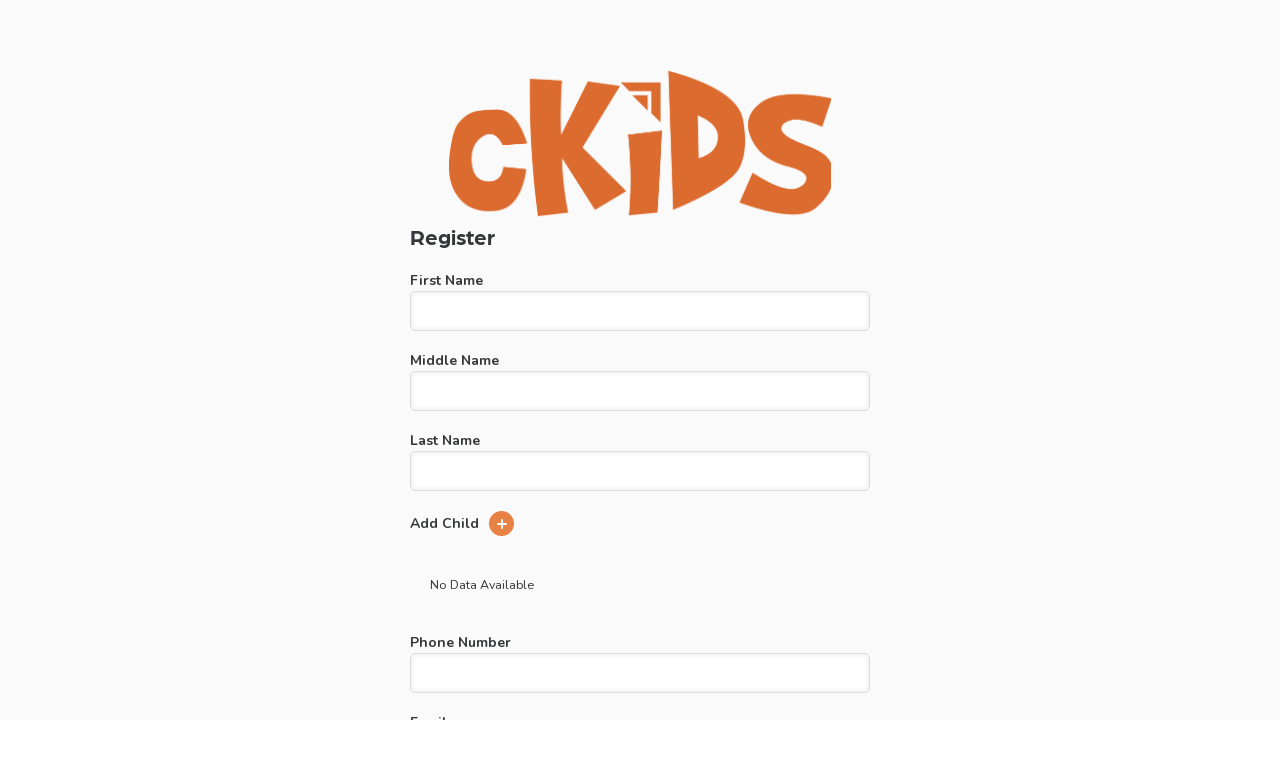

--- FILE ---
content_type: text/html
request_url: https://app.wonderink.org/?rr_tenant_id=646cc6b68f08283ef712657f&page=RegisterParent&
body_size: 1522
content:


<!DOCTYPE html>
<html>
<head>
    <!-- Google Tag Manager -->
<script>(function(w,d,s,l,i){w[l]=w[l]||[];w[l].push({'gtm.start':
new Date().getTime(),event:'gtm.js'});var f=d.getElementsByTagName(s)[0],
j=d.createElement(s),dl=l!='dataLayer'?'&l='+l:'';j.async=true;j.src=
'https://www.googletagmanager.com/gtm.js?id='+i+dl;f.parentNode.insertBefore(j,f);
})(window,document,'script','dataLayer','GTM-53NS4FX');</script>
<!-- End Google Tag Manager -->
    <meta name="Cross-Origin-Opener-Policy" content="same-origin-allow-popups">
    <meta name="robots" content="noindex,nofollow" />
    <meta name="googlebot" content="noindex,nofollow" />
    <meta name="google-site-verification" content="ZE8jiZ5pxqHacENW7Kz-WcwOCDBtkyupcRsccHNQtiM" />
    <meta name="viewport" content="width=device-width, user-scalable=no,initial-scale=1, maximum-scale=1" />
    <!-- link id="favicon" rel="icon" type="image/png" href="/favicon.png" -->
    <link rel="icon" href="/favicon.svg" sizes="32x32" />
    <link rel="icon" href="/favicon.svg" sizes="192x192" />
    <link rel="apple-touch-icon" href="/favicon.svg" />    
      <base href="/rrframework/html/web/">
        <script>
    CKEDITOR_BASEPATH = '/rrframework/html/lib/ckeditor/';
  </script>
   <!--css--><link rel='stylesheet' href='../common/css/weball.min.css?v=1699904520'/><!--/css-->
    
    <link href='../lib/fullcalendar/fullcalendar.min.css' rel='stylesheet' />
        <link href='../lib/fullcalendar/fullcalendar.print.min.css' rel='stylesheet' media='print' />
    <style type="text/css">
        html, body { height: 100%;}
        body div[ng-view] {height: 100%;}
        body div[renderer] {height: 100%;}
        body div[renderer] > div.layout-box {height: 100%;}
    </style>
 	<script type="text/javascript" src="https://www.biblegateway.com/public/link-to-us/tooltips/bglinks.js"></script>   
        <script src="https://www.youtube.com/iframe_api"></script>
        <script src="https://platform.twitter.com/widgets.js"></script>
   <!--js--><script src='dist/libs.js?v=1699904520'></script><script src='dist/supporting.js?v=1699904521'></script><!--/js-->

    <script type="text/javascript" src="js/CSSManager.js"></script>
  <script type="text/javascript" src="../lib/jquery-ui/jquery-ui.min.js"></script>

        <link href='https://fonts.googleapis.com/css?family=Roboto|Nunito|Lato|Oswald|Fira+Sans&subset=latin,greek-ext' rel='stylesheet' type='text/css'>
    <link rel="stylesheet" type="text/css" href="//cloud.typography.com/7990132/643846/css/fonts.css"/>
    <script type="text/javascript" src="https://d2iwzbhgddzdwl.cloudfront.net/resources/player/infinitehd3/swfobject.js"></script>
    <script src="https://maps.googleapis.com/maps/api/js"></script>
    <script src="https://apis.google.com/js/platform.js" async defer></script>
    <script src="https://accounts.google.com/gsi/client" async defer></script>
    
        
        <script type="text/javascript" src=/rrframework/html/lib/ua-parser-js-master/dist/ua-parser.min.js></script>
	<script type='text/javascript' src="/rrframework/html/lib/mathjax/MathJax.js?config=TeX-AMS_HTML"></script>
    <script>
    try{
	    var launcherScreenId = '5f073ba18f083fc3e3f3d4e3';//'5f95d9fd8f08f0ec0777c132';
        var launcherAppId = '5ee6ac8e8f085e7c51518f54';
	//var launcherThemeId = '6203f8be8f088c7af965b96e';
        }
        catch(e){
                        
        }
</script> 
</head>
<body>
<!-- Google Tag Manager (noscript) -->
<noscript><iframe src="https://www.googletagmanager.com/ns.html?id=GTM-53NS4FX"
height="0" width="0" style="display:none;visibility:hidden"></iframe></noscript>
<!-- End Google Tag Manager (noscript) -->

</body>
</html>




--- FILE ---
content_type: text/css
request_url: https://dcc-sbbd-app-content.s3.amazonaws.com/web/css/rrcss-545928dae4b0d99180744f96-1769624313697.css
body_size: 50622
content:
.admin-noscroll {

} 

.admin-noscroll .list_main_wrapper > div
{ overflow: unset !important;
  
} .admin-noscroll {

} 

.admin-noscroll .list_main_wrapper
{ overflow: unset !important;}
.admin-noscroll .list_main_wrapper > div
{ overflow: unset !important;
} .rr_comment_header {
display: block;
} .rr-rte {}
.rr-rte .cke_1 {
height:100%;
}


.rr-rte .cke_1 .cke_inner {
height:100%;
}

.rr-rte .cke_1 .cke_inner #cke_1_contents {
height:100% !important;
}

.ck-body-wrapper .ck.ck-balloon-panel {
    z-index: 10001;
} .comment_profile.img-wrapper { 
width:50px;
display: inline-block;
float: left;
margin-right: 10px;
margin-top: 10px;
} .rr_comment_username {
padding-top:10px;
font-weight:700;
font-size:16px;
} .rr_comment_text_wrapper {
margin-left: 20px;
} .rr_comment_description {margin-left: 0} .rr_comment_footer .rr-comment-row-wrapper > div {
display: inline-block;
margin-right: 40px;
font-weight: 700;
} .rr_comment_footer {
margin-left: 20px;
margin-top: 10px;
} .rr_comment_footer .comment_like_action .rr_comment_like {
color: rgb(72, 157, 208);
font-weight: 700;
} .rr_comment_footer .comment_reply .rr_comment_reply {
color: rgb(72, 157, 208);
font-weight: 700;
} .rr_comment_wrapper {
padding-left: 25px;
} .mininav-hover {
    width: 100%;
    height: 72px;
    display: flex;
    margin-top: 0px;
    margin-left: 0px;
    margin-right: 0px;
    margin-bottom: 0px;
    padding-top: 0px;
    padding-left: 0px;
    padding-right: 0px;
    padding-bottom: 0px;
    unicode-bidi: plaintext;
} .mininav-hover:hover {
    width: 100%;
    height: 72px;
    display: flex;
    margin-top: 0px;
    margin-left: 0px;
    margin-right: 0px;
    margin-bottom: 0px;
    padding-top: 0px;
    padding-left: 0px;
    padding-right: 0px;
    padding-bottom: 0px;
    unicode-bidi: plaintext;
    background: #DCDCDC;
    font: #fff;
} .hamburger-hover {
    width: 50px;
    height: 50px;
    display: flex;
    margin-top: auto;
    margin-right: auto;
    margin-bottom: auto;
    margin-left: auto;
} .hamburger-hover:hover @keyframes change-bg-color {
    0% {
        background-color: red;
    }
    100% {
        background-color: blue;
    }
} .hamburger-menu-open {}
.hamburger-menu-open:hover{
background: !Important;
background:url(https://esp-app-content.s3.amazonaws.com/545928dae4b0d99180744f96/5f08c3748f089187fb9f7feb-ArrowRightWhite.png) !Important;
background-position:center center !Important;
background-size:cover !Important;
background-repeat: no-repeat !Important;
} .alternate-ListItem {}
.alternate-ListItem .list_placeholder:nth-child(odd)
{
background: linear-gradient(360deg, #DDD, #FFF)
} .hamburger-menu-close {}
.hamburger-menu-close:hover{
background: !Important;
background:url(https://esp-app-content.s3.amazonaws.com/545928dae4b0d99180744f96/5f08c3738f089187fb9f7fe8-ArrowLeftGrey.png) !Important;
background-position:center center !Important;
background-size:cover !Important;
background-repeat: no-repeat !Important;
} .coursehub-hover {
    border-color: #D8D7D8;
    border-width: 1px
    border-style: solid;
    background-color: #fff;
    width: 180px;
    height: 200px;
    display: flex;
    margin-top: 0px;
    margin-left: 0px;
    margin-right: 0px;
    margin-bottom: 0px;
    padding-top: 0px;
    padding-left: 0px;
    padding-right: 0px;
    padding-bottom: 0px;
    cursor: Pointer;
    unicode-bidi: plaintext;
} .coursehub-hover:hover {
    background-color: #fff;
    width: 180px;
    height: 200px;
    display: flex;
    margin-top: 0px;
    margin-left: 0px;
    margin-right: 0px;
    margin-bottom: 0px;
    padding-top: 0px;
    padding-left: 0px;
    padding-right: 0px;
    padding-bottom: 0px;
    cursor: Pointer;
    unicode-bidi: plaintext;
    /*outline:3px solid #DDD;*/
    box-shadow: 0 0 5px 1px #CCC;
} .hover-border-listitem1 {
    background-color: rgba(1, 0, 0, 0);
    border-top:1px solid #259BFF33;
    width: 100%;
    flex-direction: row;
} .hover-border-listitem1:hover {
    background-color: rgba(47, 106, 177, 0.1);
    width: 100%;
} .rr-select-wrapper {}

.rr-select-wrapper .rr-select-container {
   display: flex;
   align-items:center;
   justify-content:center;
}

.rr-select-wrapper .rr-select-container select {
   padding-right:30px;
} .list-checkbox {}

.list-checkbox .checkbox{
    border: 1px solid #ddd;
    margin-right: 20px;
    padding: 5px 10px;
    border-radius: 3px;
}

.list-checkbox .radio {
    border: 1px solid #ddd;
    margin-right: 20px;
    padding: 5px 10px;
    border-radius: 3px;
} .rr-list {} .rr-list-no-scroll {}

.rr-list-no-scroll .list_main_wrapper > div {
   overflow:unset !important;
} .rr-advance-answer-container {}

.rr-advance-answer-container .list_placeholder {
    display:inline-block   
}


.rr-advance-answer-container .list_placeholder {
    border-top:1px solid #f3f3ff;
   padding-bottom: 20px !important;
   padding-top:20px !important;
}
.rr-advance-answer-container .list_placeholder:first-child {
    border-top:0 !important;
   padding-top:0 !important;
} .rr-breadcrumb {}
.list_placeholder:last-child .rr-breadcrumb {
    border-top-right-radius: 5px;
    border-bottom-right-radius: 5px;
    border-right: 0 !important;
    overflow:hidden

} .rr-breadcrumb-arrow {}

div .list_placeholder:first-child .rr-breadcrumb {
   border-top-left-radius: 5px;
   border-bottom-left-radius: 5px;
   overflow:hidden;
}

div .list_placeholder:first-child .rr-breadcrumb-separator {
   border-left:0 !important;
}




div .list_placeholder .rr-breadcrumb-arrow {
   background: #2B69B8;
   width: 15px;
   display:none !important;
}


div .list_placeholder:last-child .rr-breadcrumb-arrow {
   background:transparent;
    width: 15px;
   display: block !important;
} .rr-breadcrumb-separator {
   border-left: 1px solid #FFF6;
   padding-left:10px !important;
} .course_book_container {} .coursehub_image_container {} .coursehub_info_container {} .coursehub_title {} .coursehub_secondary_text {} .rr-list-custom-scrollbar {}
.rr-list-custom-scrollbar .list_main_wrapper {
   scrollbar-color:#2b69b855 #f3f3ff;
   scrollbar-width:thin;
}

.rr-list-custom-scrollbar .list_main_wrapper::-webkit-scrollbar {
    height:7px !important;
    width:7px !important;
    background:linear-gradient(90deg, transparent, #f3f3f3, transparent) !important;
    border:1px solid #e9e9e9 !important;


    overflow:hidden !important;
    padding:2px !important;
}

.rr-list-custom-scrollbar .list_main_wrapper::-webkit-scrollbar-track {
    box-shadow:0 0 5px 1px #dadaff inset !important;
}

.rr-list-custom-scrollbar .list_main_wrapper::-webkit-scrollbar-thumb {
    background:linear-gradient(90deg, transparent, #2b69b8, #2b69b8, #2b69b8, #2b69b8, transparent) !important;
    background:#2b69b855 !important;
}
.rr-list-custom-scrollbar .list_main_wrapper > div {height:100%;
} .rr-coursehub-date {} .rr-outcome-container {
display: flex !important;
    flex-flow: row wrap;
}

.rr-outcome-container > div {
   display:flex !important;
   height:100px;
   width: 290px;
   padding-right:5px !important;
   padding-bottom:5px !important;
} .rr-widget-height {
   height:320px;
} .nomarginrteon-p {
}

.nomarginrteon-p p{margin-bottom:0 !important} .rr-member-container {
   flex-direction: column !important;
    border: 1px solid #eee !important;
    margin: 0 10px 10px 0 !important;
    padding: 10px !important;
   height:100%;
} .rr-member-avatar {
    justify-content: center;
    align-items: center;
    width: 100%;
} .rr-member-name {
text-align: center;
    width: 100%;
    font-weight: 700;
    justify-content: center;
    align-items: center;
   width:100%;
}


.rr-member-name .textComponent {
   white-space:nowrap;
   overflow:hidden;
   text-overflow:ellipsis;
   width:100%;
} .rr-member-title {
text-align: center;
    width: 100%;
    color: #999;
   align-items:center;
   justify-content:center;
}

.rr-member-title .textComponent {
   white-space:nowrap;
   overflow:hidden;
   text-overflow:ellipsis;
   width:100%;
} .rr-member-list-container {
   display:flex !important;
   flex-direction: row !important;
   flex-flow:row wrap;
}

.rr-member-list-container .list_placeholder {
   display:inline-flex !important;
   margin: 0 10px 10px 0 !important;
   width:170px;
} .rr-members-delete-container {}

.rr-members-delete-container .list_placeholder {
   width:240px !important;
   display:inline-flex;
} .rr-member-delete-container {} .rr-custom-vertical-scrollbar {
    height:300px;
}

.rr-custom-vertical-scrollbar .list_main_wrapper {
    border:1px solid #acc0e366 !important;
    height:unset !important;
    overflow-y:auto;
}


.rr-custom-vertical-scrollbar .list_main_wrapper > div{
    overflow:unset !important;
} .rr-generic-scroll {}
.rr-generic-scroll::-webkit-scrollbar {
    height:7px !important;
    width:7px !important;
    background:linear-gradient(90deg, transparent, #f3f3f3, transparent) !important;
    border:1px solid #e9e9e9 !important;


    overflow:hidden !important;
    padding:2px !important;
}

.rr-generic-scroll::-webkit-scrollbar-track {
    box-shadow:0 0 5px 1px #dadaff inset !important;
}

.rr-generic-scroll::-webkit-scrollbar-thumb {
    background:linear-gradient(90deg, transparent, #2b69b8, #2b69b8, #2b69b8, #2b69b8, transparent) !important;
    background:#2b69b855 !important;
}

.rr-generic-scroll .list_main_wrapper {
   height:unset !important;
} .rr-panel-group-border-style {
   border-radius:3px;
   border:1px solid #acc0e3;
   display:inline-flex;
   padding:10px;
} .rr-panel-border-style-2 {
   border:1px solid #acc0e377;
} .rr-list-style-2 {
   display:block;
}

.rr-list-style-2 > div {
  display:block !important;
} .rr-checkbox-style {
    padding: 5px 10px 5px 0;
    margin-right: 40px;
}

.rr-checkbox-style .checkboxComponent .label {
   font-weight:700 !important;
} .rr-members-2-list-container {}

.rr-members-2-list-container .rr-member-container {
    border:0 !important;
    border-top:1px solid #f3f3ff !important; 
    flex-direction:row !important;
    margin:0 !important;
}

.rr-members-2-list-container .rr-member-container { 
    align-items:center;
    
}

.rr-members-2-list-container .rr-member-avatar {
    width: unset !important;
}

.rr-members-2-list-container .rr-member-name {
    width: 400px !important;
    text-align:left;
    margin-left:10px !important;
}

.rr-members-2-list-container .rr-member-title {
    width: calc(100% - 455px);
    text-align: left;
    margin-left:10px !important;
}

.rr-members-2-list-container .rr-member-avatar > div {
    width: unset !important;
    margin: unset !important;
} .rr-media-query-device {}



@media only screen and (hover: none) and (pointer: coarse){

/*@media only screen and (max-width: 375px){*/
     .rr-media-login-top {
          height:unset !important;
     }

     .rr-media-login-top > div {
          padding-top:0 !important;
     }

     .rr-media-login-bottom {
          background:#FFF;
     }

     .rr-media-login-logo {
          height:140px !important;
     }

     .rr-media-login-language {
          height:unset !important;
          padding:0 20px !important;
     }

     .rr-media-login-container {
          height:100% !important;
          width:100% !important;
          box-shadow:0;
     }
     .rr-media-query-empty {
          display:none;
     }
     .rr-media-query-header > div {
          width: 50%;
     }
     .rr-term-1 {
          display:none;
     }

     .rr-media-column {
          display:flex;
          flex-direction: column !important;
          border-radius:0 !important;
          height: unset !important;
     }

     .rr-media-column > div{
          display:block !important;
          width:100% !important;
          height:unset !important;
     }


     .rr-media-column > div > div{
          display:block !important;
          width:100% !important;
          height:unset !important;
     }

     .rr-media-no-border-radius {
          border-radius:0 !important;
     }

     .rr-media-social-container {}

     .rr-media-social-container > div {
          width: 100%;
          padding:0 !important;
     }

     .rr-media-social-container > div > button {
          border:0 !important;
     }

     .rr-media-social-fb {
           width: 100%;
           background: #1877F2;
           align-items: center;
           display: flex !important;
           justify-content: center;
          padding-bottom:0 !important;
     }

     .rr-media-social-header {
          height: unset !important;
          margin: 20px 0 10px 0 !important;
          font-weight: 700;
     }

     .rr-media-social-google {
          border: 1px solid #CCC;
          margin-top: 20px !important;
          display: flex !important;
          align-items: center;
          justify-content: center;
     }
}


@media (max-width: 430px) {
   .simpleModalOverlay .simpleModal {
      width: calc(100% - 40px) !important;
      border-radius:0;
      border-left:0;
      border-right:0;
   }

   .simpleModalOverlay .rr-modal-body-responsive {
      width: 100% !important;
      height: unset !important;
      border: 0;
   }

   .simpleModalOverlay .rr-modal-body-responsive > div{
      padding-bottom:20px;
   }


   .simpleModalOverlay .rr-modal-body-responsive > div:last-child {
      height: unset !important;
   }

   .simpleModalOverlay .rr-modal-body-responsive > div:last-child > div{
      flex-direction: column;
      display: flex;
   }
} .rr-media-query-header {} .rr-media-query-empty {} .rr-term-1 {} .rr-media-login-container {} .rr-media-column {} .rr-media-no-border-radius {} .rr-media-social-container {} .rr-media-social-fb {} .rr-media-social-google {} .rr-media-social-header {} .rr-media-login-top {} .rr-media-login-bottom {} .rr-media-login-logo {} .rr-media-login-language {} .listwholeheight {height: 100%;} .listlastmarginoff:last-child {margin-bottom: 0px !important} .rte-fullscreen {
}
.rte-fullscreen .cke {height:100% !important;}
.rte-fullscreen .cke_inner {height:100% !important;}
.rte-fullscreen .cke_contents {height:100% !important;} .ppt-text {}

.ppt-text .slide img{
height:unset;
} .project_plan_details_wrapper {}
.project_plan_details_wrapper .list_main_wrapper > div{overflow:unset
!important} .hoverdropmenuwrapper {}
.hoverdropmenuwrapper:hover button {display: block !important} .hoverdropmenuoverlay {}
.hoverdropmenuoverlay .list_main_wrapper > div {overflow:unset !important} .plancalendar-hovermenu {}
.plancalendar-hovermenu > div {overflow:unset !important}
.plancalendar-hovermenu .list_placeholder {overflow:unset !important} .overflow-unset {
overflow: unset !important;
} .list-flex {
}

.list-flex .list_main_wrapper .layout-box.rr-horizontal {
   display:flex;
} .question-bank-modal-container {}

.modalContent .question-bank-modal-container {
   height: 100% !important;
} .height-100 {
   height: 100% !important;
} .question-bank-list {}

.modalContent .question-bank-list {
   height: calc(100% - 50px) !important;
   overflow-y: auto;
} .question-bank-modal-no-padding {}
.modalContent .question-bank-modal-no-padding {
   padding:0 !important;
} .project-plan-assign-members {}

.project-plan-assign-members > .list_main_wrapper > div {
   overflow:unset !important;
} .customdots {}
.customdots .slick-dots li button {
    background: #ccc;
    width: 12px;
    height: 12px;
    border-radius: 50%;
}
.customdots .slick-dots li.slick-active button  {
    background: #0080FF;
} .active-scan-list-item {
   background:rgba(47, 106, 177. 1);
} .datamanager-hover {
} .datamanager-hover:hover {
background: #259BFF11;
} .datamanager-hover:active {
background: #000;
} .gradebookheader {}
.gradebookheader .list_main_wrapper > div { height: 100%;
} .rr-list-same-height-siblings {
       display: flex !important;
    flex-wrap: wrap;
}

.rr-list-same-height-siblings > div {
   height:inherit !important;
   border-style:none;
   display:flex !important;
   align-items:center;
} .f-login-button {
   background: #FBF468;
}

.f-login-button:hover {
   
   background: #ebe342;
} .f-cloud-login {
   animation-name: cloud-slide;
   animation-duration:3s;
   animation-iteration-count: infinite;
}

@keyframes cloud-slide {
   from {
      /*background-position: left calc(100% + 100px);*/
      background-position-x:0
   }

   50% {
      background-position-x: 10px;
   }

   to {
      background-position-x:0px;
   }

} .X-Marketplace-Box {} .rr_f-button-complete:hover {
   background:#0f0;
} .rr-wall-list-item-wrapper {}

.rr-wall-list-item-wrapper p, .rr-wall-list-item-wrapper span, .rr-wall-list-item-wrapper strong {
   background: transparent !important;
   background-color:transparent !important;
}

.rr-wall-list-item-wrapper .sheet {
    padding: 20px;
    border-radius: 5px;
    border:1px solid #EEE;
}

.rr-wall-list-item-wrapper .sheet > p:last-child {
    margin:0;
} .rr-feed-reply-comment-cc-wrapper {}

.rr-feed-reply-comment-cc-wrapper .rr_comment_username, 
.rr-feed-reply-comment-cc-wrapper .rr_comment_text_wrapper,
.rr-feed-reply-comment-cc-wrapper .rr_comment_datetime{
     margin-left: 50px;
}

.rr-feed-reply-comment-cc-wrapper .rr_comment_footer {
    margin-left:0;
}



.rr-feed-reply-comment-cc-wrapper .img-wrapper {
    width: 40px;
    height: 40px;
    border-radius: 20px;
    overflow: hidden;
} .comment-img-wrapper {} .dot-menu-container {
   padding:5px 0;
}
/*
.dot-menu-container > div {
   padding:10px;
   border-bottom:1px solid #EEE;
}

.dot-menu-container > div:last-child {
   border-bottom:0;
}

*/ .dcc_header_wrapper {
   /*background: #00a7e0;*/
   padding: 10px 10px;
   display: flex;
   align-items:center;
} .dcc_header_container {
   display:flex;
   align-items:center;
   justify-content:space-between;
} .dcc_avatar_wrapper {} .dcc_avatar_container {
   display:flex;
   align-items:center;
} .dcc_name {} .dcc_title {} .dcc_lessonbuilder_body_container {
   height: calc(100% - 130px);
   width:100%;

} .dcc_logo_container {
    background:url(https://dcc-app-content.s3.amazonaws.com/545928dae4b0d99180744f96/62117f768f086048dcdd9dd5-msc-2.svg);
    background-size: contain;
    object-fit: contain;
    height: 50px;
    width: 300px;
    background-position: left center;
    background-repeat: no-repeat;
} .dcc_avatar {} .dcc_lesson_logo {
   background:url(https://dcc-app-content.s3.amazonaws.com/545928dae4b0d99180744f96/62104ae78f086048dcdd9928-wonder_ink_loog.svg);
   background-repeat:no-repeat;
} .dcc_lesson_builder_dropshadow {
width: 60%;
    height: 100%;
    background-color: #FFF !important;
    background: url(https://dcc-app-content.s3.amazonaws.com/545928dâ€¦/62104eaâ€¦-left-dropshadow.png), url(https://dcc-app-content.s3.amazonaws.com/545928dâ€¦/62104eaâ€¦-right-drop-shadow.png);
    background-repeat: no-repeat, no-repeat;
    background-position: left center, right center;
    background-size: 5px 100%, 5px 100%;
    border: 1px solid #EEE;
    border-top: 0;
    border-bottom: 0;



} .dcc-orgchart-container {}

.dcc-orgchart-container .google-visualization-orgchart-table{
   width:100%;
}

.dcc-orgchart-container .google-visualization-orgchart-table .orgchart-img-wrapper {
    width: 140px !important;
    padding: 0;
    margin: 0;
    overflow: hidden;
}


.dcc-orgchart-container .google-visualization-orgchart-table .orgchart-img-wrapper.rr-orgchart-cc > div{
   width: 100% !important;
   height: 100% !important;
}


.dcc-orgchart-container .google-visualization-orgchart-table .google-visualization-orgchart-lineleft {
  border-left:0;
} .lesson-builder-collapse {
   width: calc(100% - 130px);
} .list_card_container {
    margin:0;
    display: inline-flex !important;
    flex-wrap: wrap;
}

.list_card_container  .list_placeholder {
    padding: 0;
    margin: 0 20px 20px 0;
    border: 0 !important;
} .dcc-date-picker {} .carousel-container {}

.carousel-container .slick-track {
   position: absolute;
} .full-height-rte <style type="text/css">html, body {
  height:100%;
  margin:0;
  padding:0;
  } .dcc-scripture-card {}

.dcc-scripture-card [id*="list_main_wrapper"]{
   display:flex;
   margin:0;
   padding:0;
}
.dcc-scripture-card [id*="list_main_container"]{
   display:flex;
   justify-content: space-between;
   margin:0;
   padding:0;
   column-gap: 20px;
   row-gap: 20px;
}

.dcc-scripture-card [id*="list_main_container"] > div{
}

.dcc-scripture-card [id*="list_main_container"]:before, .dcc-scripture-card [id*="list_main_container"]:after{
   display:flex;
   content:unset;
} .lesson-builder-lightblue {
background-color: #bbdbef;
border-bottom-left-radius: 10px;
border-bottom-right-radius: 10px;
border-radius: 10px;
border-top-left-radius: 10px;
border-top-right-radius: 10px;
height: 70px;
width: 100%;
} .rr-scroll {}

.rr-scroll::-webkit-scrollbar {
  width:10px;
}

.rr-scroll::-webkit-scrollbar-track {
  background: #CCC;  
  border-radius:5px;
  overflow:hidden;
}

.rr-scroll::-webkit-scrollbar-thumb {
   background: #9ebed0;
   border-radius:5px;
} .zoom-container {}

.zoom-container > div{
   border:1px solid #ccc3;
} .rr-custom-select {}

.rr-custom-select {
   padding-right:30px !important;
} .teacher-view-lesson-item-rte {}

.teacher-view-lesson-item-rte > div {
   width:100%;
} .show-password-container {
 top: 15px
} .rr_visible {}

.rr_visible .modalContent {
   overflow:visible;
}
.modalContent:has(.rr_visible) {
   overflow:visible;
}


.modalContent:has(.rr_modal-overflow-visible) {
  overflow:visible !important;
}



.rr_modal-overflow-visible [id*='wrapperdiv_'] {
  overflow:visible !important;
} .list-no-border { 

}

.list-no-border .layout-box {
border: 0 !important;
margin-right: 5px;
} .left-nav-container {}

.left-nav-container .mininav-hover {
   flex-direction:row;
} .list-no-border-no-margin { 

}

.list-no-border-no-margin .layout-box {
border: 0 !important;

} .rr-social-modal {
}

div[cc-name="Social-Post-InstaGram"] .modalContent {
   overflow:visible;
} .rr-list-scroll-initial {
   overflow:initial !important;
} .radio-horizontal {
display:flex;
align-items: center;
}

.radio-horizontal .radio {
margin: 0px 20px 0px 0px; 


} .radio-no-padding {}

.radio-no-padding .label {
padding: 0px; 
} .cke_editor_container {}

.cke_editor_container div[id*="cke_ckeditor_cke"] {
   height:100%;
} .child-el {}

[current_selected_style="Parent-ActiveStudent"] .child-el > div {

height: 100px;
width: 100px;
overflow: hidden;

border: #efc848 10px solid !important;
border-radius: 50%;


}

.child-el > div {
height: 100px;
width: 100px;
overflow:hidden;
border: 10px solid #f300;
}

.child-el > div img {
width:100%;
height:100%;

} .child-el-container {}

.child-el-container > div{
display: flex;
border-width: 10px;
align-items: center;
width: auto !important;

} .checkbox-to-radio-container {}

.checkbox-to-radio-container input[type='checkbox'] {
   appearance: none;
   border:1px solid #999;
   width:16px;
   height:16px;
   border-radius:8px;
   overflow:hidden;
}


input[type='password'] {
   padding-right:40px;
} .directory-container {}

.directory-container.layout-box.rr-horizontal>.layout-box {
   overflow:unset !important;
} .tenants-list-item-container {
   min-height:360px;
} .simple-list-container {}


.simple-list-container [id*="list_main_container"] > .layout-box
{
   display:block;
   border:1px;
}




.simple-list-container [id*="list_main_container"] > .layout-box:last-child .rr_boarderstyle-form {
   border:0;
} .tenants-user-container {}

.tenants-user-container > div {
   border: 0 !important;
   width: unset;
}



.tenants-user-container .coursehub-hover {
   padding: 20px;
} list-border-box { 

}

.list-border-box {
border: 1px solid #DCDCDC;
border-radius: 3px;

}

.list-border-box .layout-box {
border: 0 !important;
margin-right: 5px;
} .rr_Button-tertiary:hover {
   background-color: rgba(239, 200, 72, .66);
} .list-no-width-container {}

.list-no-width-container > .layout-box {

width: unset !important; 
padding: 0px !important;

} .rr-upload-btn {}

.rr-upload-btn.uploadComponent{
padding: 0;

} .glow-anim {

  animation: glow 1s ease-in-out infinite alternate;
}

@-webkit-keyframes glow {
  from {
    box-shadow: 0 0 3px #fff, 0 0 4px #EFC848, 0 0 5px #EFC848, 0 0 9px #EFC848, 0 0 12px #EFC848, 0 0 13px #EFC848, 0 0 18px #EFC848;
  }
  
  to {
    box-shadow: 0 0 3px #fff, 0 0 9px #EFC848, 0 0 10px #EFC848, 0 0 11px #EFC848, 0 0 12px #EFC848, 0 0 14px #EFC848, 0 0 20px #EFC848;
  }
} .rr-modal-body-responsive {} .memory-card {
box-shadow: unset !important; 

} .memory-card {
box-shadow: unset !important; 

} .lds-ring {
  display: inline-block;
  position: relative;
  width:20px;
  height: 20px;
}
.lds-ring div {
  box-sizing: border-box;
  display: block;
  position: absolute;
  width: 100%;
  height: 100%;
  border: 4px solid #fff;
  border-radius: 50%;
  animation: lds-ring 1.2s cubic-bezier(0.5, 0, 0.5, 1) infinite;
  border-color: #fff transparent transparent transparent;
}
.lds-ring div:nth-child(1) {
  animation-delay: -0.45s;
}
.lds-ring div:nth-child(2) {
  animation-delay: -0.3s;
}
.lds-ring div:nth-child(3) {
  animation-delay: -0.15s;
}
@keyframes lds-ring {
  0% {
    transform: rotate(0deg);
  }
  100% {
    transform: rotate(360deg);
  }
} .confetti-wrapper {
  overflow: hidden;
  position: absolute;
  height: 100vh;
  width: 100vw;
} .confetti {
  left: 50%;
  width: 16px;
  height: 16px;
  position: absolute;
  transform-origin: left top;
  animation: confetti 5s ease-in-out -2s infinite;
}

@keyframes confetti {
  0% {
    transform: rotateZ(15deg) rotateY(0deg) translate(0, 0);
  }
  25% {
    transform: rotateZ(5deg) rotateY(360deg) translate(-5vw, 20vh);
  }
  50% {
    transform: rotateZ(15deg) rotateY(720deg) translate(5vw, 60vh);
  }
  75% {
    transform: rotateZ(5deg) rotateY(1080deg) translate(-10vw, 80vh);
  }
  100% {
    transform: rotateZ(15deg) rotateY(1440deg) translate(10vw, 110vh);
  }
}



.confetti:nth-child(1) {
  left: 10%;
  animation-delay: 0;
  background-color: #003B5B;
}
.confetti:nth-child(2) {
  left: 20%;
  animation-delay: -5s;
  background-color: #54A6AF;
}
.confetti:nth-child(3) {
  left: 30%;
  animation-delay: -3s;
  background-color: #86B46D;
}
.confetti:nth-child(4) {
  left: 40%;
  animation-delay: -2.5s;
  background-color: #EFC848;
}
.confetti:nth-child(5) {
  left: 50%;
  animation-delay: -4s;
  background-color: #E88244;
}
.confetti:nth-child(6) {
  left: 60%;
  animation-delay: -6s;
  background-color: #BB4C42;
}
.confetti:nth-child(7) {
  left: 70%;
  animation-delay: -1.5s;
  background-color: #7F7F9C;
}
.confetti:nth-child(8) {
  left: 80%;
  animation-delay: -2s;
  background-color: #598FB6;
}
.confetti:nth-child(9) {
  left: 90%;
  animation-delay: -3.5s;
  background-color: #BB4C42;
}
.confetti:nth-child(10) {
  left: 100%;
  animation-delay: -2.5s;
  background-color: #E6ADAA;
}
.confetti:nth-child(11) {
  left: 100%;
  animation-delay: -2.5s;
  background-color: #94D2BA;
}
.confetti:nth-child(12) {
  left: 100%;
  animation-delay: -2.5s;
  background-color: #f9c4ea;
}

.confetti:nth-child(13) {
  left: 10%;
  animation-delay: 0;
  background-color: #003B5B;
}
.confetti:nth-child(14) {
  left: 20%;
  animation-delay: -5s;
  background-color: #54A6AF;
}
.confetti:nth-child(15) {
  left: 30%;
  animation-delay: -3s;
  background-color: #86B46D;
}
.confetti:nth-child(16) {
  left: 40%;
  animation-delay: -2.5s;
  background-color: #EFC848;
}
.confetti:nth-child(17) {
  left: 50%;
  animation-delay: -4s;
  background-color: #E88244;
}
.confetti:nth-child(18) {
  left: 60%;
  animation-delay: -6s;
  background-color: #BB4C42;
}
.confetti:nth-child(19) {
  left: 70%;
  animation-delay: -1.5s;
  background-color: #7F7F9C;
}
.confetti:nth-child(20) {
  left: 80%;
  animation-delay: -2s;
  background-color: #598FB6;
}
.confetti:nth-child(21) {
  left: 90%;
  animation-delay: -3.5s;
  background-color: #BB4C42;
}
.confetti:nth-child(22) {
  left: 100%;
  animation-delay: -2.5s;
  background-color: #E6ADAA;
}
.confetti:nth-child(23) {
  left: 100%;
  animation-delay: -2.5s;
  background-color: #94D2BA;
} .safari-query {}
@media not all and (min-resolution:.001dpcm) { 
     @supports (-webkit-appearance:none) {
          
     }
} .safari-panel-full-height {}



@media not all and (min-resolution:.001dpcm) { 
     @supports (-webkit-appearance:none) {
          .safari-panel-full-height {
            height:100%;
         }
     }
} .responsive-logo-container {} .parent-app-media-query {}
@media (max-height: 650px) { 
   .rr_rr-dashboard-body {
      height: -webkit-fill-available !important;
   }
}

@media (max-width: 431px) {
  .simpleModal:has(.change-roles) {
      width:calc(100% - 40px) !important;
      height: 300px !important;
      min-height: 300px;
   }

.role-info {
   padding-left:0 !important;
}

   .rr_Header-logo {
      width: 130px;
   }

   .responsive-modal-hidden-panel {
      display:none !important;
   }

   .simpleModalOverlay .simpleModal:has(.responsive-modal) {
       width: calc(100% - 40px) !important;
   }

   .parent-dashboard-main-container {
      min-width: 100% !important;
   }

   .rr_rr-dashboard-body {
      min-width: 100% !important;
      position: relative;
   }

   .rr_rr-panel-min-width {
      min-width: unset !important;
   }

   .responsive-logo-container .rr_Button-HeaderHamburger {
      display: unset !important;
      margin-right: 10px;
   }

   .rr-left-nav {
      /*display: none;*/
      position: absolute;
      top: 0;
      left: 0;

     min-height:unset !important;
     width: 50px !important;
     height: 50px !important;
     display:  unset !important;
     overflow:hidden !important;
   }

   .rr-left-nav .rr-parent-mobile-logo {
      display: none !important;
   }

   .rr-left-nav-open .rr-parent-mobile-logo {
      display: unset !important;
   }

   .rr-right-body {
      width: 100% !important;
   }

   .rr_rr-dashboard-body:has(.rr-right-body) {
      display:flex !important;
   }

   .rr_rr-dashboard-body .rr-right-body{
      display:block;
   }

   .responsive-flex-box {
      flex-direction: column !important;
      padding: 0 !important;
   }

   .responsive-flex-box > div {
      width :100% !important;
   }

   .responsive-margin-top {
      margin-top: 20px;
   }

   .responsive-full-width {
      width: 100% !important;
   }

   .responsive-profile-details-container .rr_rr-modal-panel-padding {
      padding: 10px;
   }

   .responsive-profile-details-container .rr_rr-panel-padding-left-right-main {
      padding-left: 10px;
      padding-righ: 10px;
   }

   .responsive-profile-details-container .rr_rr-panel-padding-top {
      padding-top: 15px;
   }

   .responsive-profile-details-container .profile-details-header {
      display: none !important;
   }


   .responsive-profile-details-container .responsive-no-padding {
      padding:0 !important;
   }

   .responsive-profile-details-container .responsive-row-margin-top {
      margin-top: 10px;
   }


   .responsive-profile-image {
      width: 150px !important;
   }

   .responsive-profile-name {
      width: calc(100% - 150px) !important;
   }

   .responsive-profile-header-nav-container .list_main_wrapper {
      overflow: unset !important;
   }

   .rr-image-crop-container {
   width: 300px !important;
  height: 300px !important;
  
   }

   .games-parent-container {
      margin: 0 !important;
      height: 100% !important;
   }

   .games-parent-container  > div {
       width: 100% !important;
       height:10% !important;
       margin-top: 20px;
       border: 1px solid #eee;
      aspect-ratio: 16 / 9;
   }

   .memory-game > :not(.memory-card) {
      display:none;
   }

   .memory-card {
      width: 50px !important;
      height: 50px !important;
   }
   
   .matching-game-container {
      justify-content: space-between;
   }
   .matching-game-container > div{
      width: calc(50% - 10px) !important;
      margin:0 !important;
   }

   .matching-game-item {
      width: 100% !important;
   }

   .game-card-main-container {
      padding:0 !important;
   }

    .matching-game-answer-container {
      position: relative;
      padding-bottom: 0;
   }

   .matching-game-answer-container > div{
      padding:5px 0;
   }
   
   .matching-game-answer-container > div > div{
      padding:0;
   }

   .matcing-game-answer-correct {
      position:absolute;
      top: 5px;
      left: 0;
   }

   .list-visible [id^="list_main_wrapper_"]{
      overflow:visible !important;
   }

   .glow-anim {
      animation: unset;
   }


   .rr-left-nav-open {
    display: unset !important;
    height: 100% !important;
    width: 80px !important;
   }

   .intro-video-container .intro-video{
      height: calc(100% - 100px) !important;
   }

   .intro-video-container .intro-video-text{
      height: 100px !important;
   }

   .no-height {
      height: unset !important;
   }

   .col-xs-12 {
      width: calc(50% - 5px) !important;
    }

   .activities-list-holder [id^="list_main_container"] {
     padding: 0 !important;
     margin: 0 0 20 0 !important;
   }

   .activities-badge {
      padding-bottom: 100px;
   }

   .mobile-name-container {
      padding-left:60px !important;
   }

   .mobile-name-container-2 {
      padding-left:40px !important;
   }
   .rr_rr-left-nav-bk  {
      background: unset !important;
   }

   .rr-mobile-panel-column {
      flex-direction:column !important;
   }

   .rr-mobile-avatar-info-container{
      display: block !important;
      width: 100% !important;
   }
.rr-mobile-avatar-name {
   display: none !important;
}

.rr-mobile-avatar-role-1 {
   display: none !important;
}

.rr-mobile-avatar-role-2 {
   /*display: none !important;*/
}

.rr-mobile-avatar-signout {}

.rr_rr-dashboard-body {
   display:block !important;
}

.rr_rr-dashboard-body > div {
   display:unset !important;
}

.list_main_wrapper_vertical [id*="list_main_container"]{
    align-items:center;
}

.rr-mobile-signout a {
   display: none !important;
}

.rr-mobile-signout button {
   display: unset !important;
}


   .roles-button {
    /*display: block !important;*/ 
   }

   .roles-dropdown {
      /*display: none !important*/
   }

   [cc-name]:has(.rr-mobile-modal) {
      width: calc(100% - 40px) !important;
      height: calc(100% - 40px) !important;
   }

   .rr-game-jigsaw-container {
      width: 100% !important;
   }
   .rr-game-jigsaw {
      display: flex;
      align-items:center;
      justify-content: center;
      width: 100%;
      height: 100%;
   }
   .rr-game-jigsaw canvas {

   }

.rr-jigsaw-game-show-picture {
      display: none !important;;
  }
} .rr-left-nav {} .rr-right-body {} .parent-dashboard-main-container {} .responsive-flex-box {} .responsive-row-padding-top {} .responsive-margin-top {} .responsive-full-width {} .responsive-profile-details-container {} .profile-details-header {} .responsive-no-padding {} .responsive-row-margin-top {} .responsive-profile-image {} .responsive-profile-name {} .responsive-profile-header-nav-container {} .responsive-profile-details-container {} .profile-details-header {} .responsive-no-padding {} .responsive-row-margin-top {} .responsive-profile-image {} .responsive-profile-name {} .responsive-profile-header-nav-container {} .dcc-main-body-container {}

@media (max-height: 630px) { 
   .dcc-main-body-container {
      min-height: 630px;
   }
} .games-parent-container {} .matching-game-container {} .matching-game-item {} .game-card-main-container {} .pr {} .matching-game-answer-container {} .matcing-game-answer-correct {} .list-visible {} .rr-left-nav-open {} .intro-video-container {} .intro-video {} .intro-video-text {} .matching-game-container {} .matching-game-item {} .game-card-main-container {} .pr {
   position:relative;
} .matching-game-answer-container {} .matcing-game-answer-correct {} .list-visible {} .rr-left-nav-open {} .intro-video-container {} .intro-video {} .intro-video-text {} .video-wrapper-fix {}

.video-wrapper-fix .video-wrapper {
   padding:0;
} .pdf-generator-wrapper {}

.pdf-generator-wrapper [id^="list_main_wrapper"]  {
   overflow: unset !important;
} .no-height {} .activities-list-holder {} .activities-badge {} .manage-children-no-scroll {}

.manage-children-no-scroll [id^="list_main_wrapper"] {
   overflow: unset !important;
} .video-wrapper-fix {}

.video-wrapper-fix .video-wrapper {
   padding:0;
} .pdf-generator-wrapper {}

.pdf-generator-wrapper [id^="list_main_wrapper"]  {
   overflow: unset !important;
} .no-height {} .activities-list-holder {} .activities-badge {} .manage-children-no-scroll {}

.manage-children-no-scroll [id^="list_main_wrapper"] {
   overflow: unset !important;
} .safari-height-fix {
   /*min-height:100%;
   max-height: 100%;*/
   /*
   height: -webkit-fill-available !important;
   */
} .video-wrapper-fix {}

.video-wrapper-fix .video-wrapper {
   padding:0;
} .pdf-generator-wrapper {}

.pdf-generator-wrapper [id^="list_main_wrapper"]  {
   overflow: unset !important;
} .toggle-tertiary {}


.toggle-tertiary .on-off-switch-track-white {
background-color: unset;


}
.toggle-tertiary .on-off-switch-track-on {

background-color: rgb(239, 200, 72) !important;

} .pagebreak {
  display: block;
  clear: both;
  page-break-after: always;
  } .pagebreak {
  display: block;
  clear: both;
  page-break-after: always;
} .video-wrapper {}

[id^="yt-video-wrapper-v"] {
   padding: 0;
} .list-dotted-border {
 

}

.list-dotted-border .layout-box {
border: 1px dotted #777;

margin-right: 5px;
margin-bottom: 5px;
} .pagebreak {
	display: block;
	clear: both;
	page-break-after: always;
} .add-slide-menu-container {}

.add-slide-menu-container .submenupanel {

width: 200px;


} .di-fullscreen {
width: 100% !important;;
height: 100% !important;;
position: fixed !important;;
top: 0 !important;;
left: 0 !important;;
} .draw-border-anim .mininav-hover {
    transition: color 0.25s;

}
  .mininav-hover::before,
  .mininav-hover::after {
    // Set border to invisible, so we don't see a 4px border on a 0x0 element before the transition starts
    border: 2px solid transparent;
    width: 0;
    height: 0;
  }

  // This covers the top & right borders (expands right, then down)
  .mininav-hover::before {
    top: 0;
    left: 0;
  }

  // And this the bottom & left borders (expands left, then up)
  .mininav-hover::after {
    bottom: 0;
    right: 0;
  }
  
  .mininav-hover:hover {
    color: #fff;
  }

  // Hover styles
  .mininav-hover:hover::before,
  .mininav-hover:hover::after {
    width: 100%;
    height: 100%;
  }

  .mininav-hover:hover::before {
    border-top-color: #fff; // Make borders visible
    border-right-color: #fff;
    transition:
      width 0.25s ease-out, // Width expands first
      height 0.25s ease-out 0.25s; // And then height
  }

  .mininav-hover:hover::after {
    border-bottom-color: #fff; // Make borders visible
    border-left-color: #fff;
    transition:
      border-color 0s ease-out 0.5s, // Wait for ::before to finish before showing border
      width 0.25s ease-out 0.5s, // And then exanding width
      height 0.25s ease-out 0.75s; // And finally height
  } .sheet {
position: relative;
}

.sheet hr {
    margin: 0;
}


.sheet {
   color: #000;
}

.sheet strong {
   font-weight: 900;
}

.sheet[style*="background-image"] {
   width: 100%;
   height: 100%;
}



.sheet img{
        page-break-before: auto;
        page-break-after: auto; 
        page-break-inside: avoid;
        break-inside: avoid;
        break-inside: avoid-page;
        break-before: auto;
        break-after: auto;
        position: relative;
    }


.sheet div[id*="callout"], .sheet div[id*="image"], .sheet div[id*="experience-it"], .sheet div[id*="leader-tip"], .sheet div[id*="make-it"] {
   page-break-inside: avoid !important;
}

.sheet [class*="callout" ] {
padding-top:20px !important;
page-break-inside: avoid !important;
}


.sheet [class*="column" ] {
page-break-inside: avoid !important;
}
.sheet img {
   height: unset !important;
}

.sheet .row {
    margin-left: 0 !important;
    margin-right:0 !important;
}
 .sheet .no-page-break-inside{
   display: inline-block !important;
   width: 100% !important;
   page-break-inside: avoid !important;
}
.sheet .page-break-inside-no-full-width {
   display: inline-block !important;
   page-break-inside: avoid !important;
}

.sheet .h1, .sheet .h2, .sheet .h3, .sheet h1, .sheet h2, .sheet h3 {
   margin:15px 0;
}

.sheet .table {
    display: table;
}
.sheet .table .row {
    display: table-row;
}
.sheet .table .row .cell {
    display: table-cell;
}


.sheet ul li::before {
  color:inherit;
}

@page{

  margin-top: 20px;
  margin-bottom: 20px;
}

.sheet .sheet {
   margin: unset !important;
   overflow: initial;
}

 .sheet .layoutArea{
page-break-inside: avoid !important;
}

@media print {
   .print-block {
      display: block !important;
   }        
}




@import url(//db.onlinewebfonts.com/c/a53d51302c583acff4dc73b8aaa134dd?family=Arboria-Black);

@font-face {font-family: "Arboria-Black"; src: url("//db.onlinewebfonts.com/t/a53d51302c583acff4dc73b8aaa134dd.eot"); src: url("//db.onlinewebfonts.com/t/a53d51302c583acff4dc73b8aaa134dd.eot?#iefix") format("embedded-opentype"), url("//db.onlinewebfonts.com/t/a53d51302c583acff4dc73b8aaa134dd.woff2") format("woff2"), url("//db.onlinewebfonts.com/t/a53d51302c583acff4dc73b8aaa134dd.woff") format("woff"), url("//db.onlinewebfonts.com/t/a53d51302c583acff4dc73b8aaa134dd.ttf") format("truetype"), url("//db.onlinewebfonts.com/t/a53d51302c583acff4dc73b8aaa134dd.svg#Arboria-Black") format("svg"); } .rr-presentation {}

.sheet img{
        page-break-before: auto;
        page-break-after: auto; 
        page-break-inside: avoid;
        break-inside: avoid;
        break-inside: avoid-page;
        break-before: auto;
        break-after: auto;
        position: relative;
    }


.sheet div[id*="callout"], .sheet div[id*="image"], .sheet div[id*="experience-it"], .sheet div[id*="leader-tip"], .sheet div[id*="make-it"] {
   page-break-inside: avoid !important;
}

.sheet [class*="callout" ], .sheet [class*="row" ],  .sheet [class*="wrapper" ],  .sheet [class*="layoutArea" ] {
padding-top:20px;
page-break-inside: avoid !important;
}

.sheet img {
   height: unset !important;
}

.sheet .row {
    margin-left: 0 !important;
    margin-right:0 !important;
}
 .sheet .page{
   page-break-inside: avoid !important;
}

 .sheet .row{
page-break-inside: avoid !important;

}

.scale66 {
   zoom: .66;
} .game-answer-container {} .mobile-name-container {} .rr-parent-mobile-logo {} .rr-mobile-panel-column {} .rr-mobile-avatar-name {} .rr-mobile-avatar-role-1 {} .rr-mobile-avatar-role-2 {} .rr-mobile-avatar-signout {} .rr-mobile-avatar-info-container {} .mobile-name-container-2 {} .print-block {
  
}

.print-block .sheet div {
   display: block !important;
} .game-answer-container {}


.game-answer-container [id*="list_main_wrapper"] {

overflow: unset !important; 

} .mobile-name-container {} .rr-parent-mobile-logo {} .rr-mobile-panel-column {} .rr-mobile-avatar-name {} .rr-mobile-avatar-role-1 {} .rr-mobile-avatar-role-2 {} .rr-mobile-avatar-signout {} .rr-mobile-avatar-info-container {} .mobile-name-container-2 {} .rr-presentation {}

.rr-presentation div[bgsize], .rr-presentation div[style*='url('] {
    aspect-ratio: 16 / 9;
    display: flex;
    align-self: center;
    height: unset !important;
    border-radius: 20px;
    height: 100% !important;
    width: 100% !important;
}

 .rr-presentation img[style*='background-size'] {
    aspect-ratio: 16 / 9;
    display: flex;
    align-self: center;
    height: 100% !important;
    width: 100% !important;
    border-radius: 20px;
    object-fit: contain !important;
}

.rr-presentation div[allsheetbgimage] {
    aspect-ratio: 16 / 9;
    display: flex;
    align-self: center;
    height: unset !important;
    border-radius: 20px;
    height: 100% !important;
    width: 100% !important;
} .rr-mobile-signout {} .roles-dropdown {} .roles-button {} .rr-ellipsis {
    white-space: nowrap;
    overflow: hidden;
    text-overflow: ellipsis;
} .tabhover {}

.tabhover:hover {
background-color: #AAAA;



} .rr-calendar-header-group {

display: none; 

} .dragdropcal-container {}


.dragdropcal-container #menu {
display: flex;
justify-content: center; 
background-color: #EFC848;
border-top-left-radius: 10px;
border-top-right-radius: 10px;

}

.dragdropcal-container #menu #menu-navi {

display: flex;
height: 30px;
padding-top: 0 !important;


}

.dragdropcal-container #menu #menu-navi btn-sm {

color: transparent;


}
.dragdropcal-container #menu-navi >div:nth-child(2) {

padding-top: 3px; 

} .render-range {
font-family: peachy-keen-jf, sans-serif;

} .tui-full-calendar-month-dayname-item {
font-family: nunito;
font-weight: bold;
color: #333 !important;

}

.tui-full-calendar-month-dayname-item .tui-full-calendar-holiday-sun {

color: #333 !important;



} .tui-full-calendar-weekday-grid-date { 
font-family: nunito; 
font-weight: bold;
color: #333; 

} .list-transparent-border {}

.layout-box.rr-horizontal>.layout-box {
    border: transparent !important;
    overflow: hidden;
} .responsive-modal {} .responsive-modal-hidden-panel {
} .rr-mobile-modal {} .rr-game-jigsaw-container {} .rr-game-jigsaw {} .rr-jigsaw-game-show-picture {} .list-space-evenly-container {}


.list-space-evenly-container [id*="list_main_container"]{
    display: flex;
}


.list-space-evenly-container [cc-name] {
   margin: 0 !important;
   padding: 0 !important;
} .at-home-avatar-pic {} .at-home-settings-btns {} .at-home-settings-container {
   width: 100%;
} .at-home-activities-title {} .at-home-game-int-list {} .at-home-avatar-mobile {} .at-home-margin-unset {} .at-home-unset-height {} .at-home-padding-unset {} .at-home-parent-activity-list {}

@media (max-width: 431px) {

.layout-box.horizontal .at-home-parent-activity-list {
    -webkit-box-orient: vertical !important;
    -ms-flex-direction: column !important;
    flex-direction: column !important;
    display: flex !important; 
    align-items: center !important; 
}

} .parent-portal-media-2 {}
@media (max-height: 650px) { 
}

@media (max-width: 431px) {

.at-home-navigation { 
top: unset !important; 
bottom: 0; 
border-radius: unset !important;
}


.at-home-badge {
width: 100% !important; 
}

.at-home-badge-inside {
width: calc(100% - 40px) !important;
}

 .at-home-badge-modal { 
   width: 100% !important; 

}

.at-home-daily {
flex-direction: column !important;
}


.at-home-avatar {
display: none !important;
}

.at-home-activities-list {
width: calc(100% - 40px) !important;

}

.at-home-video-container {
width: 100%;
position: unset !important; 
transform: unset !important; 
overflow: auto;
margin: unset !important;
}

.at-home-nav-list {
margin: unset !important;
}

.at-home-menu-item-icon {
    width: 40px !important;
    height: 50px !important;
background-size: 70%;

}

   .at-home-bg-item { 
    width: 100px !important;
    height: 50px !important; 
    }

   .at-home-wonder-activities { 
   width: 250px !important; 
   height: 250px !important; 

}

  .at-home-main-container { 
    height: calc(100vh - 110px);
    display: flex;
    flex-direction: row-reverse; 
     }

   .at-home-video-card-li { 
       width: 150px !important;
       height: 150px !important;
      }

    .at-home-video-card-li-inside {
      width: 130px !important;
      }

    .at-home-games-cat > div {
    width: 100% !important;
    margin-top: 20px;
    border: 1px solid #eee;
      }

   .at-home-wonder-btn {
      width: 100% !important;
      height: 150px !important; 
     }

   .at-home-actvities-li { 
    width: 250px !important;
    height: 75px !important;
    }

    .at-home-activites-img {
     width: 40px !important; 
     height: 40px !important; 
     }

    .at-home-activities-title { 
      justify-content: center; 
      width: unset !important;  

      }
     
     
     .at-home-activities-img-container {
      display: flex !important; 
      flex-direction: row !important; 
      justify-content: flex-start !important;
      }


.layout-box.horizontal .at-home-lesson-activity-list {
    -webkit-box-orient: vertical;
    -ms-flex-direction: column;
    flex-direction: column;
}

.at-home-avatar-pic { 
width: 40px !important; 
height: 40px !important; 

}

.at-home-settings-btns { 
width: unset !important; 
font-weight: unset !important; 

}

.at-home-game-int-list {
  margin-top: 50px;

}

.at-home-avatar-mobile {
display: unset !important; 

}


 .at-home-margin-unset {
  margin: unset !important; 

  }

.at-home-unset-height {
  height: unset !important; 
  }


  .at-home-padding-unset {
   padding: unset !important; 
   }


.at-home-flex-direction-column { 
   flex-direction: column !important; 

  }

  .at-home-justify-content {
    justify-content: center;

  }

   .responsive-hidden-text {
      display: none !important;
   }

   .answer-container {
      flex-direction: column !important;
   }
 
   .at-home-flex-direction-column {
      flex-direction: column !important;
   }

   .at-home-flex-direction-column > div:last-child {
      padding: 0 !important;
   }

  .at-home-column-reverse { 
      flex-direction: column-reverse !important;
   }

  .width-100-responsive {       
      width: 100% !important;    
   }

   .height-unset-responsive {
      height: unset !important;
   }

   .responsive-list-wrap [id*="list_main_container"] {
      flex-wrap: wrap;
      justify-content: space-between;
   }

   .parent-portal-landing-list > div {
      padding:0;
   }
}

@media (max-width: 768px) { 
.at-home-daily {
flex-direction: column !important;
}

} .parent-portal-container {} .alert-info {
    background-color: #d9edf7;
    border:1px solid #bce8f1;
    border-radius: 10px;
    color: #31708f;
    padding: 20px;
} .responsive-hidden-text {} .at-home-flex-direction-column {} .answer-container {} .at-home-justify-content {} .at-home-column-reverse {} .width-100-responsive {} .height-unset-responsive {} .responsive-list-wrap {} .flex-wrap {
   flex-wrap: wrap;
} .parent-portal-landing-list {} .at-home-badge-modal {} .modal-overflow {}


.modalContent:has(>.modal-overflow) {
   overflow:visible
} .overflow-visible-container {}

.overflow-visible-container > div, .overflow-visible-container .ckeditorwrapper, .ckeditorwrapper {
   overflow: visible !important;
} .todo-list {}

.sheet .todo-list {
   list-style-type: none;
}

.sheet .todo-list label{
    font-weight: normal;
    display: inherit;
    align-items: baseline;
} .change-roles {} .role-info {} .col-reverse-mobile {}
@media (max-width: 431px) {

  .col-reverse {
   flex-direction: column-reverse !important;


}
} .col-reverse {} 

--- FILE ---
content_type: text/css
request_url: https://tags.srv.stackadapt.com/sa.css
body_size: -11
content:
:root {
    --sa-uid: '0-11920e84-d9ab-5c63-6fb1-2a4961ced8a7';
}

--- FILE ---
content_type: text/plain; charset=utf-8
request_url: https://tags.srv.stackadapt.com/saq_pxl?uid=mPizx7fs_qzABzRLGOX8SQ&is_js=true&landing_url=https%3A%2F%2Fapp.wonderink.org%2F%3Frr_tenant_id%3D646cc6b68f08283ef712657f%26page%3DRegisterParent%26&t=Church%20Start&tip=kEqK475OWGpEz6XB2RYy4Sl_c2WMSXJBPadnpgvgIkI&host=https%3A%2F%2Fapp.wonderink.org&l_src=&l_src_d=&u_src=&u_src_d=&shop=false&sa-user-id-v3=s%253AAQAKIGPfo2TpDZUPE2LMy-eeRBXnIoJerjK1pqPy09H22c-YELcBGAQgndPuywYwAToE_kXKCEIEU18Ang.l6ZP1MO82vvlfHsqT1TMREJuXXaFhJzJi00E6gnfWHQ&sa-user-id-v2=s%253AEZIOhNmrXGNvsSpJYc7YpwOQIjE.IgTT3T2oTyt%252BbECHMrNsnRCSovXihEek3DFgSllLms8&sa-user-id=s%253A0-11920e84-d9ab-5c63-6fb1-2a4961ced8a7.VpSwgGz4U0B7DHbGjBjCoeJjcJaW%252BuGhCvOCXM9ErgA
body_size: 19
content:
{"conversion_tracker_uids":null,"retargeting_tracker_uids":["eMW1dfpm1nvNjgSHExrYAh"],"lookalike_tracker_uids":null}

--- FILE ---
content_type: application/javascript
request_url: https://app.wonderink.org/rrframework/html/lib/ckeditor/core/ui.js?t=18
body_size: 1942
content:
/**
 * @license Copyright (c) 2003-2019, CKSource - Frederico Knabben. All rights reserved.
 * For licensing, see LICENSE.md or https://ckeditor.com/legal/ckeditor-oss-license
 */

/**
 * Contains UI features related to an editor instance.
 *
 * @class
 * @mixins CKEDITOR.event
 * @constructor Creates a `ui` class instance.
 * @param {CKEDITOR.editor} editor The editor instance.
 */
CKEDITOR.ui = function( editor ) {
	if ( editor.ui )
		return editor.ui;

	this.items = {};
	this.instances = {};
	this.editor = editor;

	/**
	 * Object used to store private stuff.
	 *
	 * @private
	 */
	this._ = {
		handlers: {}
	};

	return this;
};

// PACKAGER_RENAME( CKEDITOR.ui )

CKEDITOR.ui.prototype = {
	/**
	 * Adds a UI item to the items collection. These items can be later used in
	 * the interface.
	 *
	 *		// Add a new button named 'MyBold'.
	 *		editorInstance.ui.add( 'MyBold', CKEDITOR.UI_BUTTON, {
	 *			label: 'My Bold',
	 *			command: 'bold'
	 *		} );
	 *
	 * @param {String} name The UI item name.
	 * @param {Object} type The item type.
	 * @param {Object} definition The item definition. The properties of this
	 * object depend on the item type.
	 */
	add: function( name, type, definition ) {
		// Compensate the unique name of this ui item to definition.
		definition.name = name.toLowerCase();

		var item = this.items[ name ] = {
			type: type,
			// The name of {@link CKEDITOR.command} which associate with this UI.
			command: definition.command || null,
			args: Array.prototype.slice.call( arguments, 2 )
		};

		CKEDITOR.tools.extend( item, definition );
	},

	/**
	 * Retrieves the created UI objects by name.
	 *
	 * @param {String} name The name of the UI definition.
	 */
	get: function( name ) {
		return this.instances[ name ];
	},

	/**
	 * Gets a UI object.
	 *
	 * @param {String} name The UI item name.
	 * @returns {Object} The UI element.
	 */
	create: function( name ) {
		var item = this.items[ name ],
			handler = item && this._.handlers[ item.type ],
			command = item && item.command && this.editor.getCommand( item.command );

		var result = handler && handler.create.apply( this, item.args );

		this.instances[ name ] = result;

		// Add reference inside command object.
		if ( command )
			command.uiItems.push( result );

		if ( result && !result.type )
			result.type = item.type;

		return result;
	},

	/**
	 * Adds a handler for a UI item type. The handler is responsible for
	 * transforming UI item definitions into UI objects.
	 *
	 * @param {Object} type The item type.
	 * @param {Object} handler The handler definition.
	 */
	addHandler: function( type, handler ) {
		this._.handlers[ type ] = handler;
	},

	/**
	 * Returns the unique DOM element that represents one editor's UI part, also known as "space".
	 * There are 3 main editor spaces available: `top`, `contents` and `bottom`
	 * and their availability depends on editor type.
	 *
	 *		// Hide the bottom space in the UI.
	 *		var bottom = editor.ui.space( 'bottom' );
	 *		bottom.setStyle( 'display', 'none' );
	 *
	 * @param {String} name The name of the space.
	 * @returns {CKEDITOR.dom.element} The element that represents the space.
	 */
	space: function( name ) {
		return CKEDITOR.document.getById( this.spaceId( name ) );
	},

	/**
	 * Returns the HTML ID for a specific UI space name.
	 *
	 * @param {String} name The name of the space.
	 * @returns {String} The ID of an element representing this space in the DOM.
	 */
	spaceId: function( name ) {
		return this.editor.id + '_' + name;
	}
};

CKEDITOR.event.implementOn( CKEDITOR.ui );

/**
 * Internal event fired when a new UI element is ready.
 *
 * @event ready
 * @param {Object} data The new UI element.
 */

/**
 * Virtual class which just illustrates the features of handler objects to be
 * passed to the {@link CKEDITOR.ui#addHandler} function.
 * This class is not really a part of the API, so do not call its constructor.
 *
 * @class CKEDITOR.ui.handlerDefinition
 */

/**
 * Transforms an item definition into a UI item object.
 *
 *		editorInstance.ui.addHandler( CKEDITOR.UI_BUTTON, {
 *			create: function( definition ) {
 *				return new CKEDITOR.ui.button( definition );
 *			}
 *		} );
 *
 * @method create
 * @param {Object} definition The item definition.
 * @returns {Object} The UI element.
 * @todo We lack the "UI element" abstract super class.
 */

/**
 * The element in the {@link CKEDITOR#document host page's document} that contains the editor content.
 * If the [fixed editor UI](#!/guide/dev_uitypes-section-fixed-user-interface) is used, then it will be set to
 * `editor.ui.space( 'contents' )` &mdash; i.e. the `<div>` which contains the editor `<iframe>` (in case of classic editor)
 * or {@link CKEDITOR.editable} (in case of inline editor). Otherwise it is set to the {@link CKEDITOR.editable} itself.
 *
 * Use the position of this element if you need to position elements placed in the host page's document relatively to the
 * editor content.
 *
 *		var editor = CKEDITOR.instances.editor1;
 *		console.log( editor.ui.contentsElement.getName() ); // 'div'
 *
 * @since 4.5
 * @readonly
 * @property {CKEDITOR.dom.element} contentsElement
 */


--- FILE ---
content_type: application/javascript
request_url: https://app.wonderink.org/rrframework/html/lib/ckeditor/core/htmlparser/cdata.js?t=18
body_size: 1085
content:
/**
 * @license Copyright (c) 2003-2019, CKSource - Frederico Knabben. All rights reserved.
 * For licensing, see LICENSE.md or https://ckeditor.com/legal/ckeditor-oss-license
 */

 'use strict';

( function() {

	/**
	 * A lightweight representation of HTML CDATA.
	 *
	 * @class
	 * @extends CKEDITOR.htmlParser.node
	 * @constructor Creates a cdata class instance.
	 * @param {String} value The CDATA section value.
	 */
	CKEDITOR.htmlParser.cdata = function( value ) {
		/**
		 * The CDATA value.
		 *
		 * @property {String}
		 */
		this.value = value;
	};

	CKEDITOR.htmlParser.cdata.prototype = CKEDITOR.tools.extend( new CKEDITOR.htmlParser.node(), {
		/**
		 * CDATA has the same type as {@link CKEDITOR.htmlParser.text} This is
		 * a constant value set to {@link CKEDITOR#NODE_TEXT}.
		 *
		 * @readonly
		 * @property {Number} [=CKEDITOR.NODE_TEXT]
		 */
		type: CKEDITOR.NODE_TEXT,

		filter: function() {},

		/**
		 * Writes the CDATA with no special manipulations.
		 *
		 * @param {CKEDITOR.htmlParser.basicWriter} writer The writer to which write the HTML.
		 */
		writeHtml: function( writer ) {
			writer.write( this.value );
		}
	} );
} )();


--- FILE ---
content_type: application/javascript
request_url: https://app.wonderink.org/rrframework/html/lib/ckeditor/core/dtd.js?t=18
body_size: 3529
content:
/**
 * @license Copyright (c) 2003-2019, CKSource - Frederico Knabben. All rights reserved.
 * For licensing, see LICENSE.md or https://ckeditor.com/legal/ckeditor-oss-license
 */

/**
 * @fileOverview Defines the {@link CKEDITOR.dtd} object, which holds the DTD
 *		mapping for XHTML 1.0 Transitional. This file was automatically
 *		generated from the file: xhtml1-transitional.dtd.
 */

/**
 * Holds and object representation of the HTML DTD to be used by the
 * editor in its internal operations.
 *
 * Each element in the DTD is represented by a property in this object. Each
 * property contains the list of elements that can be contained by the element.
 * Text is represented by the `#` property.
 *
 * Several special grouping properties are also available. Their names start
 * with the `$` character.
 *
 *		// Check if <div> can be contained in a <p> element.
 *		alert( !!CKEDITOR.dtd[ 'p' ][ 'div' ] ); // false
 *
 *		// Check if <p> can be contained in a <div> element.
 *		alert( !!CKEDITOR.dtd[ 'div' ][ 'p' ] ); // true
 *
 *		// Check if <p> is a block element.
 *		alert( !!CKEDITOR.dtd.$block[ 'p' ] ); // true
 *
 * @class CKEDITOR.dtd
 * @singleton
 */
CKEDITOR.dtd = ( function() {
	'use strict';

	var X = CKEDITOR.tools.extend,
		// Subtraction rest of sets, from the first set.
		Y = function( source, removed ) {
			var substracted = CKEDITOR.tools.clone( source );
			for ( var i = 1; i < arguments.length; i++ ) {
				removed = arguments[ i ];
				for ( var name in removed )
					delete substracted[ name ];
			}
			return substracted;
		};

	// Phrasing elements.
	// P = { a: 1, em: 1, strong: 1, small: 1, abbr: 1, dfn: 1, i: 1, b: 1, s: 1,
	//		u: 1, code: 1, 'var': 1, samp: 1, kbd: 1, sup: 1, sub: 1, q: 1, cite: 1,
	//		span: 1, bdo: 1, bdi: 1, br: 1, wbr: 1, ins: 1, del: 1, img: 1, embed: 1,
	//		object: 1, iframe: 1, map: 1, area: 1, script: 1, noscript: 1, ruby: 1,
	//		video: 1, audio: 1, input: 1, textarea: 1, select: 1, button: 1, label: 1,
	//		output: 1, keygen: 1, progress: 1, command: 1, canvas: 1, time: 1,
	//		meter: 1, detalist: 1 },

	// Flow elements.
	// F = { a: 1, p: 1, hr: 1, pre: 1, ul: 1, ol: 1, dl: 1, div: 1, h1: 1, h2: 1,
	//		h3: 1, h4: 1, h5: 1, h6: 1, hgroup: 1, address: 1, blockquote: 1, ins: 1,
	//		del: 1, object: 1, map: 1, noscript: 1, section: 1, nav: 1, article: 1,
	//		aside: 1, header: 1, footer: 1, video: 1, audio: 1, figure: 1, table: 1,
	//		form: 1, fieldset: 1, menu: 1, canvas: 1, details:1 },

	// Text can be everywhere.
	// X( P, T );
	// Flow elements set consists of phrasing elements set.
	// X( F, P );

	var P = {}, F = {},
		// Intersection of flow elements set and phrasing elements set.
		PF = {
			a: 1, abbr: 1, area: 1, audio: 1, b: 1, bdi: 1, bdo: 1, br: 1, button: 1, canvas: 1, cite: 1,
			code: 1, command: 1, datalist: 1, del: 1, dfn: 1, em: 1, embed: 1, i: 1, iframe: 1, img: 1,
			input: 1, ins: 1, kbd: 1, keygen: 1, label: 1, map: 1, mark: 1, meter: 1, noscript: 1, object: 1,
			output: 1, progress: 1, q: 1, ruby: 1, s: 1, samp: 1, script: 1, select: 1, small: 1, span: 1,
			strong: 1, sub: 1, sup: 1, textarea: 1, time: 1, u: 1, 'var': 1, video: 1, wbr: 1
		},
		// F - PF (Flow Only).
		FO = {
			address: 1, article: 1, aside: 1, blockquote: 1, details: 1, div: 1, dl: 1, fieldset: 1,
			figure: 1, footer: 1, form: 1, h1: 1, h2: 1, h3: 1, h4: 1, h5: 1, h6: 1, header: 1, hgroup: 1,
			hr: 1, main: 1, menu: 1, nav: 1, ol: 1, p: 1, pre: 1, section: 1, table: 1, ul: 1
		},
		// Metadata elements.
		M = { command: 1, link: 1, meta: 1, noscript: 1, script: 1, style: 1 },
		// Empty.
		E = {},
		// Text.
		T = { '#': 1 },

		// Deprecated phrasing elements.
		DP = { acronym: 1, applet: 1, basefont: 1, big: 1, font: 1, isindex: 1, strike: 1, style: 1, tt: 1 }, // TODO remove "style".
		// Deprecated flow only elements.
		DFO = { center: 1, dir: 1, noframes: 1 };

	// Phrasing elements := PF + T + DP
	X( P, PF, T, DP );
	// Flow elements := FO + P + DFO
	X( F, FO, P, DFO );

	var dtd = {
		a: Y( P, { a: 1, button: 1 } ), // Treat as normal inline element (not a transparent one).
		abbr: P,
		address: F,
		area: E,
		article: F,
		aside: F,
		audio: X( { source: 1, track: 1 }, F ),
		b: P,
		base: E,
		bdi: P,
		bdo: P,
		blockquote: F,
		body: F,
		br: E,
		button: Y( P, { a: 1, button: 1 } ),
		canvas: P, // Treat as normal inline element (not a transparent one).
		caption: F,
		cite: P,
		code: P,
		col: E,
		colgroup: { col: 1 },
		command: E,
		datalist: X( { option: 1 }, P ),
		dd: F,
		del: P, // Treat as normal inline element (not a transparent one).
		details: X( { summary: 1 }, F ),
		dfn: P,
		div: F,
		dl: { dt: 1, dd: 1 },
		dt: F,
		em: P,
		embed: E,
		fieldset: X( { legend: 1 }, F ),
		figcaption: F,
		figure: X( { figcaption: 1 }, F ),
		footer: F,
		form: F,
		h1: P,
		h2: P,
		h3: P,
		h4: P,
		h5: P,
		h6: P,
		head: X( { title: 1, base: 1 }, M ),
		header: F,
		hgroup: { h1: 1, h2: 1, h3: 1, h4: 1, h5: 1, h6: 1 },
		hr: E,
		html: X( { head: 1, body: 1 }, F, M ), // Head and body are optional...
		i: P,
		iframe: T,
		img: E,
		input: E,
		ins: P, // Treat as normal inline element (not a transparent one).
		kbd: P,
		keygen: E,
		label: P,
		legend: P,
		li: F,
		link: E,
		// Can't be a descendant of article, aside, footer, header, nav, but we don't need this
		// complication. As well as checking if it's used only once.
		main: F,
		map: F,
		mark: P, // Treat as normal inline element (not a transparent one).
		menu: X( { li: 1 }, F ),
		meta: E,
		meter: Y( P, { meter: 1 } ),
		nav: F,
		noscript: X( { link: 1, meta: 1, style: 1 }, P ), // Treat as normal inline element (not a transparent one).
		object: X( { param: 1 }, P ), // Treat as normal inline element (not a transparent one).
		ol: { li: 1 },
		optgroup: { option: 1 },
		option: T,
		output: P,
		p: P,
		param: E,
		pre: P,
		progress: Y( P, { progress: 1 } ),
		q: P,
		rp: P,
		rt: P,
		ruby: X( { rp: 1, rt: 1 }, P ),
		s: P,
		samp: P,
		script: T,
		section: F,
		select: { optgroup: 1, option: 1 },
		small: P,
		source: E,
		span: P,
		strong: P,
		style: T,
		sub: P,
		summary: X( { h1: 1, h2: 1, h3: 1, h4: 1, h5: 1, h6: 1 }, P ),
		sup: P,
		table: { caption: 1, colgroup: 1, thead: 1, tfoot: 1, tbody: 1, tr: 1 },
		tbody: { tr: 1 },
		td: F,
		textarea: T,
		tfoot: { tr: 1 },
		th: F,
		thead: { tr: 1 },
		time: Y( P, { time: 1 } ),
		title: T,
		tr: { th: 1, td: 1 },
		track: E,
		u: P,
		ul: { li: 1 },
		'var': P,
		video: X( { source: 1, track: 1 }, F ),
		wbr: E,

		// Deprecated tags.
		acronym: P,
		applet: X( { param: 1 }, F ),
		basefont: E,
		big: P,
		center: F,
		dialog: E,
		dir: { li: 1 },
		font: P,
		isindex: E,
		noframes: F,
		strike: P,
		tt: P
	};

	X( dtd, {
		/**
		 * List of block elements, like `<p>` or `<div>`.
		 */
		$block: X( { audio: 1, dd: 1, dt: 1, figcaption: 1, li: 1, video: 1 }, FO, DFO ),

		/**
		 * List of elements that contain other blocks, in which block-level operations should be limited,
		 * this property is not intended to be checked directly, use {@link CKEDITOR.dom.elementPath#blockLimit} instead.
		 *
		 * Some examples of editor behaviors that are impacted by block limits:
		 *
		 * * Enter key never split a block-limit element;
		 * * Style application is constraint by the block limit of the current selection.
		 * * Pasted html will be inserted into the block limit of the current selection.
		 *
		 * **Note:** As an exception `<li>` is not considered as a block limit, as it's generally used as a text block.
		 */
		$blockLimit: {
			article: 1, aside: 1, audio: 1, body: 1, caption: 1, details: 1, dir: 1, div: 1, dl: 1,
			fieldset: 1, figcaption: 1, figure: 1, footer: 1, form: 1, header: 1, hgroup: 1, main: 1, menu: 1, nav: 1,
			ol: 1, section: 1, table: 1, td: 1, th: 1, tr: 1, ul: 1, video: 1
		},

		/**
		 * List of elements that contain character data.
		 */
		$cdata: { script: 1, style: 1 },

		/**
		 * List of elements that are accepted as inline editing hosts.
		 */
		$editable: {
			address: 1, article: 1, aside: 1, blockquote: 1, body: 1, details: 1, div: 1, fieldset: 1,
			figcaption: 1, footer: 1, form: 1, h1: 1, h2: 1, h3: 1, h4: 1, h5: 1, h6: 1, header: 1, hgroup: 1,
			main: 1, nav: 1, p: 1, pre: 1, section: 1
		},

		/**
		 * List of empty (self-closing) elements, like `<br>` or `<img>`.
		 */
		$empty: {
			area: 1, base: 1, basefont: 1, br: 1, col: 1, command: 1, dialog: 1, embed: 1, hr: 1, img: 1,
			input: 1, isindex: 1, keygen: 1, link: 1, meta: 1, param: 1, source: 1, track: 1, wbr: 1
		},

		/**
		 * List of inline (`<span>` like) elements.
		 */
		$inline: P,

		/**
		 * List of list root elements.
		 */
		$list: { dl: 1, ol: 1, ul: 1 },

		/**
		 * List of list item elements, like `<li>` or `<dd>`.
		 */
		$listItem: { dd: 1, dt: 1, li: 1 },

		/**
		 * List of elements which may live outside body.
		 */
		$nonBodyContent: X( { body: 1, head: 1, html: 1 }, dtd.head ),

		/**
		 * Elements that accept text nodes, but are not possible to edit into the browser.
		 */
		$nonEditable: {
			applet: 1, audio: 1, button: 1, embed: 1, iframe: 1, map: 1, object: 1, option: 1,
			param: 1, script: 1, textarea: 1, video: 1
		},

		/**
		 * Elements that are considered objects, therefore selected as a whole in the editor.
		 */
		$object: {
			applet: 1, audio: 1, button: 1, hr: 1, iframe: 1, img: 1, input: 1, object: 1, select: 1,
			table: 1, textarea: 1, video: 1
		},

		/**
		 * List of elements that can be ignored if empty, like `<b>` or `<span>`.
		 */
		$removeEmpty: {
			abbr: 1, acronym: 1, b: 1, bdi: 1, bdo: 1, big: 1, cite: 1, code: 1, del: 1, dfn: 1,
			em: 1, font: 1, i: 1, ins: 1, label: 1, kbd: 1, mark: 1, meter: 1, output: 1, q: 1, ruby: 1, s: 1,
			samp: 1, small: 1, span: 1, strike: 1, strong: 1, sub: 1, sup: 1, time: 1, tt: 1, u: 1, 'var': 1
		},

		/**
		 * List of elements that have tabindex set to zero by default.
		 */
		$tabIndex: { a: 1, area: 1, button: 1, input: 1, object: 1, select: 1, textarea: 1 },

		/**
		 * List of elements used inside the `<table>` element, like `<tbody>` or `<td>`.
		 */
		$tableContent: { caption: 1, col: 1, colgroup: 1, tbody: 1, td: 1, tfoot: 1, th: 1, thead: 1, tr: 1 },

		/**
		 * List of "transparent" elements. See [W3C's definition of "transparent" element](http://dev.w3.org/html5/markup/terminology.html#transparent).
		 */
		$transparent: { a: 1, audio: 1, canvas: 1, del: 1, ins: 1, map: 1, noscript: 1, object: 1, video: 1 },

		/**
		 * List of elements that are not to exist standalone that must live under it's parent element.
		 */
		$intermediate: {
			caption: 1, colgroup: 1, dd: 1, dt: 1, figcaption: 1, legend: 1, li: 1, optgroup: 1,
			option: 1, rp: 1, rt: 1, summary: 1, tbody: 1, td: 1, tfoot: 1, th: 1, thead: 1, tr: 1
		}
	} );

	return dtd;
} )();

// PACKAGER_RENAME( CKEDITOR.dtd )


--- FILE ---
content_type: application/javascript
request_url: https://app.wonderink.org/rrframework/html/lib/ckeditor/core/plugins.js?t=18
body_size: 1462
content:
/**
 * @license Copyright (c) 2003-2019, CKSource - Frederico Knabben. All rights reserved.
 * For licensing, see LICENSE.md or https://ckeditor.com/legal/ckeditor-oss-license
 */

/**
 * @fileOverview Defines the {@link CKEDITOR.plugins} object, which is used to
 *		manage plugins registration and loading.
 */

/**
 * Manages plugins registration and loading.
 *
 * @class
 * @extends CKEDITOR.resourceManager
 * @singleton
 */
CKEDITOR.plugins = new CKEDITOR.resourceManager( 'plugins/', 'plugin' );

// PACKAGER_RENAME( CKEDITOR.plugins )

CKEDITOR.plugins.load = CKEDITOR.tools.override( CKEDITOR.plugins.load, function( originalLoad ) {
	var initialized = {};

	return function( name, callback, scope ) {
		var allPlugins = {};

		var loadPlugins = function( names ) {
				originalLoad.call( this, names, function( plugins ) {
					CKEDITOR.tools.extend( allPlugins, plugins );

					var requiredPlugins = [];
					for ( var pluginName in plugins ) {
						var plugin = plugins[ pluginName ],
							requires = plugin && plugin.requires;

						if ( !initialized[ pluginName ] ) {
							// Register all icons eventually defined by this plugin.
							if ( plugin && plugin.icons ) {
								var icons = plugin.icons.split( ',' );
								for ( var ic = icons.length; ic--; ) {
									CKEDITOR.skin.addIcon( icons[ ic ],
										plugin.path +
										'icons/' +
										( CKEDITOR.env.hidpi && plugin.hidpi ? 'hidpi/' : '' ) +
										icons[ ic ] +
										'.png' );
								}
							}
							initialized[ pluginName ] = 1;
						}

						if ( requires ) {
							// Trasnform it into an array, if it's not one.
							if ( requires.split )
								requires = requires.split( ',' );

							for ( var i = 0; i < requires.length; i++ ) {
								if ( !allPlugins[ requires[ i ] ] )
									requiredPlugins.push( requires[ i ] );
							}
						}
					}

					if ( requiredPlugins.length )
						loadPlugins.call( this, requiredPlugins );
					else {
						// Call the "onLoad" function for all plugins.
						for ( pluginName in allPlugins ) {
							plugin = allPlugins[ pluginName ];
							if ( plugin && plugin.onLoad && !plugin.onLoad._called ) {
								// Make it possible to return false from plugin::onLoad to disable it.
								if ( plugin.onLoad() === false )
									delete allPlugins[ pluginName ];

								plugin.onLoad._called = 1;
							}
						}

						// Call the callback.
						if ( callback )
							callback.call( scope || window, allPlugins );
					}
				}, this );

			};

		loadPlugins.call( this, name );
	};
} );

/**
 * Loads a specific language file, or auto detect it. A callback is
 * then called when the file gets loaded.
 *
 *		CKEDITOR.plugins.setLang( 'myPlugin', 'en', {
 *			title: 'My plugin',
 *			selectOption: 'Please select an option'
 *		} );
 *
 * @param {String} pluginName The name of the plugin to which the provided translation
 * should be attached.
 * @param {String} languageCode The code of the language translation provided.
 * @param {Object} languageEntries An object that contains pairs of label and
 * the respective translation.
 */
CKEDITOR.plugins.setLang = function( pluginName, languageCode, languageEntries ) {
	var plugin = this.get( pluginName ),
		pluginLangEntries = plugin.langEntries || ( plugin.langEntries = {} ),
		pluginLang = plugin.lang || ( plugin.lang = [] );

	if ( pluginLang.split )
		pluginLang = pluginLang.split( ',' );

	if ( CKEDITOR.tools.indexOf( pluginLang, languageCode ) == -1 )
		pluginLang.push( languageCode );

	pluginLangEntries[ languageCode ] = languageEntries;
};

/**
 * Virtual class that illustrates the API of {@link CKEDITOR.editor} instance plugins dictionary.
 *
 * Such object contains references to all plugins used by a related editor instance.
 *
 * See {@link CKEDITOR.editor#property-plugins} for example use.
 *
 * This class is not really a part of the API, so its constructor can not be called.
 *
 * @abstract
 * @class CKEDITOR.editor.plugins
 */


--- FILE ---
content_type: application/javascript
request_url: https://app.wonderink.org/rrframework/html/lib/ckeditor/core/htmlparser/filter.js?t=18
body_size: 3180
content:
/**
 * @license Copyright (c) 2003-2019, CKSource - Frederico Knabben. All rights reserved.
 * For licensing, see LICENSE.md or https://ckeditor.com/legal/ckeditor-oss-license
 */

'use strict';

( function() {
	/**
	 * Filter is a configurable tool for transforming and filtering {@link CKEDITOR.htmlParser.node nodes}.
	 * It is mainly used during data processing phase which is done not on real DOM nodes,
	 * but on their simplified form represented by {@link CKEDITOR.htmlParser.node} class and its subclasses.
	 *
	 *		var filter = new CKEDITOR.htmlParser.filter( {
	 *			text: function( value ) {
	 *				return '@' + value + '@';
	 *			},
	 *			elements: {
	 *				p: function( element ) {
	 *					element.attributes.foo = '1';
	 *				}
	 *			}
	 *		} );
	 *
	 *		var fragment = CKEDITOR.htmlParser.fragment.fromHtml( '<p>Foo<b>bar!</b></p>' ),
	 *			writer = new CKEDITOR.htmlParser.basicWriter();
	 *		filter.applyTo( fragment );
	 *		fragment.writeHtml( writer );
	 *		writer.getHtml(); // '<p foo="1">@Foo@<b>@bar!@</b></p>'
	 *
	 * @class
	 */
	CKEDITOR.htmlParser.filter = CKEDITOR.tools.createClass( {
		/**
		 * @constructor Creates a filter class instance.
		 * @param {CKEDITOR.htmlParser.filterRulesDefinition} [rules]
		 */
		$: function( rules ) {
			/**
			 * ID of filter instance, which is used to mark elements
			 * to which this filter has been already applied.
			 *
			 * @property {Number} id
			 * @readonly
			 */
			this.id = CKEDITOR.tools.getNextNumber();

			/**
			 * Rules for element names.
			 *
			 * @property {CKEDITOR.htmlParser.filterRulesGroup}
			 * @readonly
			 */
			this.elementNameRules = new filterRulesGroup();

			/**
			 * Rules for attribute names.
			 *
			 * @property {CKEDITOR.htmlParser.filterRulesGroup}
			 * @readonly
			 */
			this.attributeNameRules = new filterRulesGroup();

			/**
			 * Hash of elementName => {@link CKEDITOR.htmlParser.filterRulesGroup rules for elements}.
			 *
			 * @readonly
			 */
			this.elementsRules = {};

			/**
			 * Hash of attributeName => {@link CKEDITOR.htmlParser.filterRulesGroup rules for attributes}.
			 *
			 * @readonly
			 */
			this.attributesRules = {};

			/**
			 * Rules for text nodes.
			 *
			 * @property {CKEDITOR.htmlParser.filterRulesGroup}
			 * @readonly
			 */
			this.textRules = new filterRulesGroup();

			/**
			 * Rules for comment nodes.
			 *
			 * @property {CKEDITOR.htmlParser.filterRulesGroup}
			 * @readonly
			 */
			this.commentRules = new filterRulesGroup();

			/**
			 * Rules for a root node.
			 *
			 * @property {CKEDITOR.htmlParser.filterRulesGroup}
			 * @readonly
			 */
			this.rootRules = new filterRulesGroup();

			if ( rules )
				this.addRules( rules, 10 );
		},

		proto: {
			/**
			 * Add rules to this filter.
			 *
			 * @param {CKEDITOR.htmlParser.filterRulesDefinition} rules Object containing filter rules.
			 * @param {Object/Number} [options] Object containing rules' options or a priority
			 * (for a backward compatibility with CKEditor versions up to 4.2.x).
			 * @param {Number} [options.priority=10] The priority of a rule.
			 * @param {Boolean} [options.applyToAll=false] Whether to apply rule to non-editable
			 * elements and their descendants too.
			 */
			addRules: function( rules, options ) {
				var priority;

				// Backward compatibility.
				if ( typeof options == 'number' )
					priority = options;
				// New version - try reading from options.
				else if ( options && ( 'priority' in options ) )
					priority = options.priority;

				// Defaults.
				if ( typeof priority != 'number' )
					priority = 10;
				if ( typeof options != 'object' )
					options = {};

				// Add the elementNames.
				if ( rules.elementNames )
					this.elementNameRules.addMany( rules.elementNames, priority, options );

				// Add the attributeNames.
				if ( rules.attributeNames )
					this.attributeNameRules.addMany( rules.attributeNames, priority, options );

				// Add the elements.
				if ( rules.elements )
					addNamedRules( this.elementsRules, rules.elements, priority, options );

				// Add the attributes.
				if ( rules.attributes )
					addNamedRules( this.attributesRules, rules.attributes, priority, options );

				// Add the text.
				if ( rules.text )
					this.textRules.add( rules.text, priority, options );

				// Add the comment.
				if ( rules.comment )
					this.commentRules.add( rules.comment, priority, options );

				// Add root node rules.
				if ( rules.root )
					this.rootRules.add( rules.root, priority, options );
			},

			/**
			 * Apply this filter to given node.
			 *
			 * @param {CKEDITOR.htmlParser.node} node The node to be filtered.
			 */
			applyTo: function( node ) {
				node.filter( this );
			},

			onElementName: function( context, name ) {
				return this.elementNameRules.execOnName( context, name );
			},

			onAttributeName: function( context, name ) {
				return this.attributeNameRules.execOnName( context, name );
			},

			onText: function( context, text, node ) {
				return this.textRules.exec( context, text, node );
			},

			onComment: function( context, commentText, comment ) {
				return this.commentRules.exec( context, commentText, comment );
			},

			onRoot: function( context, element ) {
				return this.rootRules.exec( context, element );
			},

			onElement: function( context, element ) {
				// We must apply filters set to the specific element name as
				// well as those set to the generic ^/$ name. So, add both to an
				// array and process them in a small loop.
				var rulesGroups = [ this.elementsRules[ '^' ], this.elementsRules[ element.name ], this.elementsRules.$ ],
					rulesGroup, ret;

				for ( var i = 0; i < 3; i++ ) {
					rulesGroup = rulesGroups[ i ];
					if ( rulesGroup ) {
						ret = rulesGroup.exec( context, element, this );

						if ( ret === false )
							return null;

						if ( ret && ret != element )
							return this.onNode( context, ret );

						// The non-root element has been dismissed by one of the filters.
						if ( element.parent && !element.name )
							break;
					}
				}

				return element;
			},

			onNode: function( context, node ) {
				var type = node.type;

				return type == CKEDITOR.NODE_ELEMENT ? this.onElement( context, node ) :
					type == CKEDITOR.NODE_TEXT ? new CKEDITOR.htmlParser.text( this.onText( context, node.value ) ) :
					type == CKEDITOR.NODE_COMMENT ? new CKEDITOR.htmlParser.comment( this.onComment( context, node.value ) ) : null;
			},

			onAttribute: function( context, element, name, value ) {
				var rulesGroup = this.attributesRules[ name ];

				if ( rulesGroup )
					return rulesGroup.exec( context, value, element, this );
				return value;
			}
		}
	} );

	/**
	 * Class grouping filter rules for one subject (like element or attribute names).
	 *
	 * @class CKEDITOR.htmlParser.filterRulesGroup
	 */
	function filterRulesGroup() {
		/**
		 * Array of objects containing rule, priority and options.
		 *
		 * @property {Object[]}
		 * @readonly
		 */
		this.rules = [];
	}

	CKEDITOR.htmlParser.filterRulesGroup = filterRulesGroup;

	filterRulesGroup.prototype = {
		/**
		 * Adds specified rule to this group.
		 *
		 * @param {Function/Array} rule Function for function based rule or [ pattern, replacement ] array for
		 * rule applicable to names.
		 * @param {Number} priority
		 * @param options
		 */
		add: function( rule, priority, options ) {
			this.rules.splice( this.findIndex( priority ), 0, {
				value: rule,
				priority: priority,
				options: options
			} );
		},

		/**
		 * Adds specified rules to this group.
		 *
		 * @param {Array} rules Array of rules - see {@link #add}.
		 * @param {Number} priority
		 * @param options
		 */
		addMany: function( rules, priority, options ) {
			var args = [ this.findIndex( priority ), 0 ];

			for ( var i = 0, len = rules.length; i < len; i++ ) {
				args.push( {
					value: rules[ i ],
					priority: priority,
					options: options
				} );
			}

			this.rules.splice.apply( this.rules, args );
		},

		/**
		 * Finds an index at which rule with given priority should be inserted.
		 *
		 * @param {Number} priority
		 * @returns {Number} Index.
		 */
		findIndex: function( priority ) {
			var rules = this.rules,
				len = rules.length,
				i = len - 1;

			// Search from the end, because usually rules will be added with default priority, so
			// we will be able to stop loop quickly.
			while ( i >= 0 && priority < rules[ i ].priority )
				i--;

			return i + 1;
		},

		/**
		 * Executes this rules group on given value. Applicable only if function based rules were added.
		 *
		 * All arguments passed to this function will be forwarded to rules' functions.
		 *
		 * @param {CKEDITOR.htmlParser.node/CKEDITOR.htmlParser.fragment/String} currentValue The value to be filtered.
		 * @returns {CKEDITOR.htmlParser.node/CKEDITOR.htmlParser.fragment/String} Filtered value.
		 */
		exec: function( context, currentValue ) {
			var isNode = currentValue instanceof CKEDITOR.htmlParser.node || currentValue instanceof CKEDITOR.htmlParser.fragment,
				// Splice '1' to remove context, which we don't want to pass to filter rules.
				args = Array.prototype.slice.call( arguments, 1 ),
				rules = this.rules,
				len = rules.length,
				orgType, orgName, ret, i, rule;

			for ( i = 0; i < len; i++ ) {
				// Backup the node info before filtering.
				if ( isNode ) {
					orgType = currentValue.type;
					orgName = currentValue.name;
				}

				rule = rules[ i ];
				if ( isRuleApplicable( context, rule ) ) {
					ret = rule.value.apply( null, args );

					if ( ret === false )
						return ret;

					// We're filtering node (element/fragment).
					// No further filtering if it's not anymore fitable for the subsequent filters.
					if ( isNode && ret && ( ret.name != orgName || ret.type != orgType ) )
						return ret;

					// Update currentValue and corresponding argument in args array.
					// Updated values will be used in next for-loop step.
					if ( ret != null )
						args[ 0 ] = currentValue = ret;

					// ret == undefined will continue loop as nothing has happened.
				}
			}

			return currentValue;
		},

		/**
		 * Executes this rules group on name. Applicable only if filter rules for names were added.
		 *
		 * @param {String} currentName The name to be filtered.
		 * @returns {String} Filtered name.
		 */
		execOnName: function( context, currentName ) {
			var i = 0,
				rules = this.rules,
				len = rules.length,
				rule;

			for ( ; currentName && i < len; i++ ) {
				rule = rules[ i ];
				if ( isRuleApplicable( context, rule ) )
					currentName = currentName.replace( rule.value[ 0 ], rule.value[ 1 ] );
			}

			return currentName;
		}
	};

	function addNamedRules( rulesGroups, newRules, priority, options ) {
		var ruleName, rulesGroup;

		for ( ruleName in newRules ) {
			rulesGroup = rulesGroups[ ruleName ];

			if ( !rulesGroup )
				rulesGroup = rulesGroups[ ruleName ] = new filterRulesGroup();

			rulesGroup.add( newRules[ ruleName ], priority, options );
		}
	}

	function isRuleApplicable( context, rule ) {
		if ( context.nonEditable && !rule.options.applyToAll )
			return false;

		if ( context.nestedEditable && rule.options.excludeNestedEditable )
			return false;

		return true;
	}

} )();


--- FILE ---
content_type: application/javascript
request_url: https://app.wonderink.org/rrframework/html/web/js/CSSManager.js
body_size: 838
content:
var currentFolderId;
var appId;
var authValue;
var server = new Server();
var cssFiles = {};
var selectedCSSFiles = {};
var cssObject = {};
var cssIds = [];

function loadSelectedCSSId(obj){
	if (!appId){
		if($.cookie("currentAppId") && $.cookie("currentAppId").length > 0){
			appId = $.cookie("currentAppId")
		}
		else {
			appId = obj.appId;
		}
	}
	
	/*
	server.callService('/rrframework/cm/css/'+appId, 'get', "")
	.done(function(resp){
		console.log(resp);
		cssIds = resp.cssFiles;
		loadFoldersForCSS(0);
	}).fail(function(jqXHR, textStatus, errorThrown){
	});
	*/
	
}

var loadFoldersForCSS = function(parentId)
{
	if (!parentId){
		parentId = 0;
	}
	
	/*
	server.callService('/rrframework/dmc/subFolders/'+parentId, 'get', true)
	.done(function(resp){
		if(resp){
			getCSSFiles(resp);
		}else{

		}
	}).fail(function(jqXHR, textStatus, errorThrown){
	});
	*/
}
var getCSSFiles = function(data)
{
	var len = data.length;
	
	for (var i = 0; i < len; i++){
		server.callService('/rrframework/dmc/subFolders/'+data[i].id, 'get', true)
		.done(function(resp){
			if(resp){
				filterCSSFiles(resp, data[i].name);
			}else{
				
			}
		}).fail(function(jqXHR, textStatus, errorThrown){
			
		});		
	}
}

var filterCSSFiles = function(data, folderName){
	var len = data.length;

	var cssPattern = /.\.css$/;
	
	for (var i = 0; i < len; i++){
		if(cssPattern.test(data[i].url)){
			data[i].folderName = folderName;
			var id = data[i].id;
			if (!cssFiles[id]){
				cssFiles[id] = {};
			}
			
			cssFiles[id] = data[i];
		}
	}
	
	
	initializeSelectedCSSFiles();
	
}

var initializeSelectedCSSFiles = function(){
	if (cssFiles && cssIds && cssIds.length > 0){
		$.each(cssIds, function(key, value){
			var id = value;
			selectedCSSFiles[id] = cssFiles[value];
		});

		var len2 = cssIds.length;
		var frameworkHeader = "";
		
		try {
			frameworkHeader = $(parent.document.getElementById('frameworkHeader'));
		}
		catch (e){
			frameworkHeader = $(document.getElementById('frameworkHeader'));
		}
		
		
		
		frameworkHeader.remove('selectedCSSFile');
		
		for (var i = 0; i < len2; i++){
			var file = selectedCSSFiles[cssIds[i]];
			if(file !== undefined){
				var link = $(parent.document.getElementById('CSS-'+file.id));
				if (link.length === 0){
	
					var html = '<link id="CSS-'+file.id+'" type="text/css" class="selectedCSSFile" rel="stylesheet" href="'+file.url+'">';
					frameworkHeader.append(html);
				}
			}
		}
	}
	
	

}

--- FILE ---
content_type: application/javascript
request_url: https://app.wonderink.org/rrframework/html/lib/ckeditor/core/lang.js?t=18
body_size: 1394
content:
/**
 * @license Copyright (c) 2003-2019, CKSource - Frederico Knabben. All rights reserved.
 * For licensing, see LICENSE.md or https://ckeditor.com/legal/ckeditor-oss-license
 */

( function() {
	/**
	 * Stores language-related functions.
	 *
	 * @class
	 * @singleton
	 */
	CKEDITOR.lang = {
		/**
		 * The list of languages available in the editor core.
		 *
		 *		alert( CKEDITOR.lang.languages.en ); // 1
		 */
		languages: {
			af: 1, ar: 1, az: 1, bg: 1, bn: 1, bs: 1, ca: 1, cs: 1, cy: 1, da: 1, de: 1, 'de-ch': 1, el: 1,
			'en-au': 1, 'en-ca': 1, 'en-gb': 1, en: 1, eo: 1, es: 1, 'es-mx':1, et: 1, eu: 1, fa: 1, fi: 1, fo: 1,
			'fr-ca': 1, fr: 1, gl: 1, gu: 1, he: 1, hi: 1, hr: 1, hu: 1, id: 1, is: 1, it: 1, ja: 1, ka: 1,
			km: 1, ko: 1, ku: 1, lt: 1, lv: 1, mk: 1, mn: 1, ms: 1, nb: 1, nl: 1, no: 1, oc: 1, pl: 1, 'pt-br': 1,
			pt: 1, ro: 1, ru: 1, si: 1, sk: 1, sl: 1, sq: 1, 'sr-latn': 1, sr: 1, sv: 1, th: 1, tr: 1, tt: 1, ug: 1,
			uk: 1, vi: 1, 'zh-cn': 1, zh: 1
		},

		/**
		 * The list of languages that are written Right-To-Left (RTL) and are supported by the editor.
		 */
		rtl: { ar: 1, fa: 1, he: 1, ku: 1, ug: 1 },

		/**
		 * Loads a specific language file, or auto detects it. A callback is
		 * then called when the file gets loaded.
		 *
		 * @param {String} languageCode The code of the language file to be
		 * loaded. If null or empty, autodetection will be performed. The
		 * same happens if the language is not supported.
		 * @param {String} defaultLanguage The language to be used if
		 * `languageCode` is not supported or if the autodetection fails.
		 * @param {Function} callback A function to be called once the
		 * language file is loaded. Two parameters are passed to this
		 * function: the language code and the loaded language entries.
		 */
		load: function( languageCode, defaultLanguage, callback ) {
			// If no languageCode - fallback to browser or default.
			// If languageCode - fallback to no-localized version or default.
			if ( !languageCode || !CKEDITOR.lang.languages[ languageCode ] )
				languageCode = this.detect( defaultLanguage, languageCode );

			var that = this,
				loadedCallback = function() {
					that[ languageCode ].dir = that.rtl[ languageCode ] ? 'rtl' : 'ltr';
					callback( languageCode, that[ languageCode ] );
				};

			if ( !this[ languageCode ] )
				CKEDITOR.scriptLoader.load( CKEDITOR.getUrl( 'lang/' + languageCode + '.js' ), loadedCallback, this );
			else
				loadedCallback();
		},

		/**
		 * Returns the language that best fits the user language. For example,
		 * suppose that the user language is "pt-br". If this language is
		 * supported by the editor, it is returned. Otherwise, if only "pt" is
		 * supported, it is returned instead. If none of the previous are
		 * supported, a default language is then returned.
		 *
		 *		alert( CKEDITOR.lang.detect( 'en' ) ); // e.g., in a German browser: 'de'
		 *
		 * @param {String} defaultLanguage The default language to be returned
		 * if the user language is not supported.
		 * @param {String} [probeLanguage] A language code to try to use,
		 * instead of the browser-based autodetection.
		 * @returns {String} The detected language code.
		 */
		detect: function( defaultLanguage, probeLanguage ) {
			var languages = this.languages;
			probeLanguage = probeLanguage || navigator.userLanguage || navigator.language || defaultLanguage;

			var parts = probeLanguage.toLowerCase().match( /([a-z]+)(?:-([a-z]+))?/ ),
				lang = parts[ 1 ],
				locale = parts[ 2 ];

			if ( languages[ lang + '-' + locale ] )
				lang = lang + '-' + locale;
			else if ( !languages[ lang ] )
				lang = null;

			CKEDITOR.lang.detect = lang ?
			function() {
				return lang;
			} : function( defaultLanguage ) {
				return defaultLanguage;
			};

			return lang || defaultLanguage;
		}
	};

} )();


--- FILE ---
content_type: application/javascript
request_url: https://app.wonderink.org/rrframework/html/lib/ckeditor/core/htmlparser/comment.js?t=18
body_size: 1969
content:
/**
 * @license Copyright (c) 2003-2019, CKSource - Frederico Knabben. All rights reserved.
 * For licensing, see LICENSE.md or https://ckeditor.com/legal/ckeditor-oss-license
 */

 'use strict';

/**
 * A lightweight representation of an HTML comment.
 *
 * @class
 * @extends CKEDITOR.htmlParser.node
 * @constructor Creates a comment class instance.
 * @param {String} value The comment text value.
 */
CKEDITOR.htmlParser.comment = function( value ) {
	/**
	 * The comment text.
	 *
	 * @property {String}
	 */
	this.value = value;

	/** @private */
	this._ = {
		isBlockLike: false
	};
};

CKEDITOR.htmlParser.comment.prototype = CKEDITOR.tools.extend( new CKEDITOR.htmlParser.node(), {
	/**
	 * The node type. This is a constant value set to {@link CKEDITOR#NODE_COMMENT}.
	 *
	 * @readonly
	 * @property {Number} [=CKEDITOR.NODE_COMMENT]
	 */
	type: CKEDITOR.NODE_COMMENT,

	/**
	 * Filter this comment with given filter.
	 *
	 * @since 4.1
	 * @param {CKEDITOR.htmlParser.filter} filter
	 * @returns {Boolean} Method returns `false` when this comment has
	 * been removed or replaced with other node. This is an information for
	 * {@link CKEDITOR.htmlParser.element#filterChildren} that it has
	 * to repeat filter on current position in parent's children array.
	 */
	filter: function( filter, context ) {
		var comment = this.value;

		if ( !( comment = filter.onComment( context, comment, this ) ) ) {
			this.remove();
			return false;
		}

		if ( typeof comment != 'string' ) {
			this.replaceWith( comment );
			return false;
		}

		this.value = comment;

		return true;
	},

	/**
	 * Writes the HTML representation of this comment to a CKEDITOR.htmlWriter.
	 *
	 * @param {CKEDITOR.htmlParser.basicWriter} writer The writer to which write the HTML.
	 * @param {CKEDITOR.htmlParser.filter} [filter] The filter to be applied to this node.
	 * **Note:** it's unsafe to filter offline (not appended) node.
	 */
	writeHtml: function( writer, filter ) {
		if ( filter )
			this.filter( filter );

		writer.comment( this.value );
	}
} );


--- FILE ---
content_type: application/javascript
request_url: https://app.wonderink.org/rrframework/html/lib/ckeditor/core/config.js?t=18
body_size: 4259
content:
/**
 * @license Copyright (c) 2003-2019, CKSource - Frederico Knabben. All rights reserved.
 * For licensing, see LICENSE.md or https://ckeditor.com/legal/ckeditor-oss-license
 */

/**
 * @fileOverview Defines the {@link CKEDITOR.config} object that stores the
 * default configuration settings.
 */

/**
 * Used in conjunction with the {@link CKEDITOR.config#enterMode}
 * and {@link CKEDITOR.config#shiftEnterMode} configuration
 * settings to make the editor produce `<p>` tags when
 * using the <kbd>Enter</kbd> key.
 *
 * Read more in the {@glink guide/dev_enterkey documentation} and see the
 * {@glink examples/enterkey example}.
 *
 * @readonly
 * @property {Number} [=1]
 * @member CKEDITOR
 */
CKEDITOR.ENTER_P = 1;

/**
 * Used in conjunction with the {@link CKEDITOR.config#enterMode}
 * and {@link CKEDITOR.config#shiftEnterMode} configuration
 * settings to make the editor produce `<br>` tags when
 * using the <kbd>Enter</kbd> key.
 *
 * Read more in the {@glink guide/dev_enterkey documentation} and see the
 * {@glink examples/enterkey example}.
 *
 * @readonly
 * @property {Number} [=2]
 * @member CKEDITOR
 */
CKEDITOR.ENTER_BR = 2;

/**
 * Used in conjunction with the {@link CKEDITOR.config#enterMode}
 * and {@link CKEDITOR.config#shiftEnterMode} configuration
 * settings to make the editor produce `<div>` tags when
 * using the <kbd>Enter</kbd> key.
 *
 * Read more in the {@glink guide/dev_enterkey documentation} and see the
 * {@glink examples/enterkey example}.
 *
 * @readonly
 * @property {Number} [=3]
 * @member CKEDITOR
 */
CKEDITOR.ENTER_DIV = 3;

/**
 * Stores default configuration settings. Changes to this object are
 * reflected in all editor instances, if not specified otherwise for a particular
 * instance.
 *
 * Read more about setting CKEditor configuration in the
 * {@glink guide/dev_configuration documentation}.
 *
 * @class
 * @singleton
 */
CKEDITOR.config = {
	/**
	 * The URL path to the custom configuration file to be loaded. If not
	 * overwritten with inline configuration, it defaults to the `config.js`
	 * file present in the root of the CKEditor installation directory.
	 *
	 * CKEditor will recursively load custom configuration files defined inside
	 * other custom configuration files.
	 *
	 * Read more about setting CKEditor configuration in the
	 * {@glink guide/dev_configuration documentation}.
	 *
	 *		// Load a specific configuration file.
	 *		CKEDITOR.replace( 'myfield', { customConfig: '/myconfig.js' } );
	 *
	 *		// Do not load any custom configuration file.
	 *		CKEDITOR.replace( 'myfield', { customConfig: '' } );
	 *
	 * @cfg {String} [="<CKEditor folder>/config.js"]
	 */
	customConfig: 'config.js',

	/**
	 * Whether the element replaced by the editor (usually a `<textarea>`)
	 * is to be updated automatically when posting the form containing the editor.
	 *
	 * @cfg
	 */
	autoUpdateElement: true,

	/**
	 * The user interface language localization to use. If left empty, the editor
	 * will automatically be localized to the user language. If the user language is not supported,
	 * the language specified in the {@link CKEDITOR.config#defaultLanguage}
	 * configuration setting is used.
	 *
	 * Read more in the {@glink guide/dev_uilanguage documentation} and see the
	 * {@glink examples/uilanguages example}.
	 *
	 *		// Load the German interface.
	 *		config.language = 'de';
	 *
	 * @cfg
	 */
	language: '',

	/**
	 * The language to be used if the {@link CKEDITOR.config#language}
	 * setting is left empty and it is not possible to localize the editor to the user language.
	 *
	 * Read more in the {@glink guide/dev_uilanguage documentation} and see the
	 * {@glink examples/uilanguages example}.
	 *
	 *		config.defaultLanguage = 'it';
	 *
	 * @cfg
	 */
	defaultLanguage: 'en',

	/**
	 * The writing direction of the language which is used to create editor content.
	 * Allowed values are:
	 *
	 * * `''` (an empty string) &ndash; Indicates that content direction will be the same as either
	 *      the editor UI direction or the page element direction depending on the editor type:
	 *     * {@glink guide/dev_framed Classic editor} &ndash; The same as the user interface language direction.
	 *     * {@glink guide/dev_inline Inline editor}&ndash; The same as the editable element text direction.
	 * * `'ltr'` &ndash; Indicates a Left-To-Right text direction (like in English).
	 * * `'rtl'` &ndash; Indicates a Right-To-Left text direction (like in Arabic).
	 *
	 * See the {@glink examples/language example}.
	 *
	 * Example:
	 *
	 *		config.contentsLangDirection = 'rtl';
	 *
	 * @cfg
	 */
	contentsLangDirection: '',

	/**
	 * Sets the behavior of the <kbd>Enter</kbd> key. It also determines other behavior
	 * rules of the editor, like whether the `<br>` element is to be used
	 * as a paragraph separator when indenting text.
	 * The allowed values are the following constants that cause the behavior outlined below:
	 *
	 * * {@link CKEDITOR#ENTER_P} (1) &ndash; New `<p>` paragraphs are created.
	 * * {@link CKEDITOR#ENTER_BR} (2) &ndash; Lines are broken with `<br>` elements.
	 * * {@link CKEDITOR#ENTER_DIV} (3) &ndash; New `<div>` blocks are created.
	 *
	 * **Note**: It is recommended to use the {@link CKEDITOR#ENTER_P} setting because of
	 * its semantic value and correctness. The editor is optimized for this setting.
	 *
	 * Read more in the {@glink guide/dev_enterkey documentation} and see the
	 * {@glink examples/enterkey example}.
	 *
	 *		// Not recommended.
	 *		config.enterMode = CKEDITOR.ENTER_BR;
	 *
	 * @cfg {Number} [=CKEDITOR.ENTER_P]
	 */
	enterMode: CKEDITOR.ENTER_P,

	/**
	 * Forces the use of {@link CKEDITOR.config#enterMode} as line break regardless
	 * of the context. If, for example, {@link CKEDITOR.config#enterMode} is set
	 * to {@link CKEDITOR#ENTER_P}, pressing the <kbd>Enter</kbd> key inside a
	 * `<div>` element will create a new paragraph with a `<p>`
	 * instead of a `<div>`.
	 *
	 * Read more in the {@glink guide/dev_enterkey documentation} and see the
	 * {@glink examples/enterkey example}.
	 *
	 *		// Not recommended.
	 *		config.forceEnterMode = true;
	 *
	 * @since 3.2.1
	 * @cfg
	 */
	forceEnterMode: false,

	/**
	 * Similarly to the {@link CKEDITOR.config#enterMode} setting, it defines the behavior
	 * of the <kbd>Shift+Enter</kbd> key combination.
	 *
	 * The allowed values are the following constants that cause the behavior outlined below:
	 *
	 * * {@link CKEDITOR#ENTER_P} (1) &ndash; New `<p>` paragraphs are created.
	 * * {@link CKEDITOR#ENTER_BR} (2) &ndash; Lines are broken with `<br>` elements.
	 * * {@link CKEDITOR#ENTER_DIV} (3) &ndash; New `<div>` blocks are created.
	 *
	 * Read more in the {@glink guide/dev_enterkey documentation} and see the
	 * {@glink examples/enterkey example}.
	 *
	 * Example:
	 *
	 *		config.shiftEnterMode = CKEDITOR.ENTER_P;
	 *
	 * @cfg {Number} [=CKEDITOR.ENTER_BR]
	 */
	shiftEnterMode: CKEDITOR.ENTER_BR,

	/**
	 * Sets the `DOCTYPE` to be used when loading the editor content as HTML.
	 *
	 *		// Set the DOCTYPE to the HTML 4 (Quirks) mode.
	 *		config.docType = '<!DOCTYPE HTML PUBLIC "-//W3C//DTD HTML 4.0 Transitional//EN">';
	 *
	 * @cfg
	 */
	docType: '<!DOCTYPE html>',

	/**
	 * Sets the `id` attribute to be used on the `body` element
	 * of the editing area. This can be useful when you intend to reuse the original CSS
	 * file you are using on your live website and want to assign the editor the same ID
	 * as the section that will include the contents. In this way ID-specific CSS rules will
	 * be enabled.
	 *
	 *		config.bodyId = 'contents_id';
	 *
	 * @since 3.1
	 * @cfg
	 */
	bodyId: '',

	/**
	 * Sets the `class` attribute to be used on the `body` element
	 * of the editing area. This can be useful when you intend to reuse the original CSS
	 * file you are using on your live website and want to assign the editor the same class
	 * as the section that will include the contents. In this way class-specific CSS rules will
	 * be enabled.
	 *
	 *		config.bodyClass = 'contents';
	 *
	 * **Note:** The editor needs to load stylesheets containing contents styles. You can either
	 * copy them to the `contents.css` file that the editor loads by default or set the {@link #contentsCss}
	 * option.
	 *
	 * **Note:** This setting only applies to {@glink guide/dev_framed classic editor} (the one that uses `iframe`).
	 *
	 * @since 3.1
	 * @cfg
	 */
	bodyClass: '',

	/**
	 * Indicates whether the content to be edited is being input as a full HTML page.
	 * A full page includes the `<html>`, `<head>`, and `<body>` elements.
	 * The final output will also reflect this setting, including the
	 * `<body>` content only if this setting is disabled.
	 *
	 * Read more in the {@glink guide/dev_fullpage documentation} and see the
	 * {@glink examples/fullpage example}.
	 *
	 *		config.fullPage = true;
	 *
	 * @since 3.1
	 * @cfg
	 */
	fullPage: false,

	/**
	 * The height of the editing area that includes the editor content. This configuration
	 * option accepts an integer (to denote a value in pixels) or any CSS-defined length unit
	 * except percent (`%`) values which are not supported.
	 *
	 * **Note:** This configuration option is ignored by {@glink guide/dev_inline inline editor}.
	 *
	 * Read more in the {@glink guide/dev_size documentation} and see the
	 * {@glink examples/size example}.
	 *
	 *		config.height = 500;		// 500 pixels.
	 *		config.height = '25em';		// CSS length.
	 *		config.height = '300px';	// CSS length.
	 *
	 * @cfg {Number/String}
	 */
	height: 200,

	/**
	 * The CSS file(s) to be used to apply style to editor content. It should
	 * reflect the CSS used in the target pages where the content is to be
	 * displayed.
	 *
	 * **Note:** This configuration value is ignored by {@glink guide/dev_inline inline editor}
	 * as it uses the styles that come directly from the page that CKEditor is
	 * rendered on. It is also ignored in the {@link #fullPage full page mode} in
	 * which the developer has full control over the page HTML code.
	 *
	 * Read more in the {@glink guide/dev_styles documentation} and see the
	 * {@glink examples/styles example}.
	 *
	 *		config.contentsCss = '/css/mysitestyles.css';
	 *		config.contentsCss = [ '/css/mysitestyles.css', '/css/anotherfile.css' ];
	 *
	 * @cfg {String/Array} [contentsCss=CKEDITOR.getUrl( 'contents.css' )]
	 */
	contentsCss: CKEDITOR.getUrl( 'contents.css' ),

	/**
	 * Comma-separated list of plugins to be used in an editor instance. Note that
	 * the actual plugins that are to be loaded could still be affected by two other settings:
	 * {@link CKEDITOR.config#extraPlugins} and {@link CKEDITOR.config#removePlugins}.
	 *
	 * @cfg {String/String[]} [="<default list of plugins>"]
	 */
	plugins: '', // %REMOVE_LINE%

	/**
	 * A list of additional plugins to be loaded. This setting makes it easier
	 * to add new plugins without having to touch the {@link CKEDITOR.config#plugins} setting.
	 *
	 * **Note:** The most recommended way to
	 * [add CKEditor plugins](https://ckeditor.com/docs/ckeditor4/latest/guide/dev_plugins.html) is through
	 * [CKEditor Builder](https://ckeditor.com/cke4/builder). Read more in the
	 * {@glink guide/dev_plugins documentation}.
	 *
	 *		config.extraPlugins = 'myplugin,anotherplugin';
	 *
	 * @cfg {String/String[]}
	 */
	extraPlugins: '',

	/**
	 * A list of plugins that must not be loaded. This setting makes it possible
	 * to avoid loading some plugins defined in the {@link CKEDITOR.config#plugins}
	 * setting without having to touch it.
	 *
	 * **Note:** A plugin required by another plugin cannot be removed and will cause
	 * an error to be thrown. So for example if `contextmenu` is required by `tabletools`,
	 * it can only be removed if `tabletools` is not loaded.
	 *
	 *		config.removePlugins = 'elementspath,save,font';
	 *
	 * @cfg {String/String[]}
	 */
	removePlugins: '',

	/**
	 * A list of regular expressions to be executed on input HTML,
	 * indicating HTML source code that when matched, must **not** be available in the WYSIWYG
	 * mode for editing.
	 *
	 *		config.protectedSource.push( /<\?[\s\S]*?\?>/g );											// PHP code
	 *		config.protectedSource.push( /<%[\s\S]*?%>/g );												// ASP code
	 *		config.protectedSource.push( /(<asp:[^\>]+>[\s|\S]*?<\/asp:[^\>]+>)|(<asp:[^\>]+\/>)/gi );	// ASP.NET code
	 *
	 * @cfg
	 */
	protectedSource: [],

	/**
	 * The editor `tabindex` value.
	 *
	 * Read more in the {@glink guide/dev_tabindex documentation} and see the
	 * {@glink examples/tabindex example}.
	 *
	 *		config.tabIndex = 1;
	 *
	 * @cfg
	 */
	tabIndex: 0,

	/**
	 * The editor UI outer width. This configuration option accepts an integer
	 * (to denote a value in pixels) or any CSS-defined length unit.
	 *
	 * Unlike the {@link CKEDITOR.config#height} setting, this
	 * one will set the outer width of the entire editor UI, not for the
	 * editing area only.
	 *
	 * **Note:** This configuration option is ignored by {@glink guide/dev_inline inline editor}.
	 *
	 * Read more in the {@glink guide/dev_size documentation} and see the
	 * {@glink examples/size example}.
	 *
	 *		config.width = 850;		// 850 pixels wide.
	 *		config.width = '75%';	// CSS unit.
	 *
	 * @cfg {String/Number}
	 */
	width: '',

	/**
	 * The base Z-index for floating dialog windows and popups.
	 *
	 *		config.baseFloatZIndex = 2000;
	 *
	 * @cfg
	 */
	baseFloatZIndex: 10000,

	/**
	 * The keystrokes that are blocked by default as the browser implementation
	 * is buggy. These default keystrokes are handled by the editor.
	 *
	 *		// Default setting.
	 *		config.blockedKeystrokes = [
	 *			CKEDITOR.CTRL + 66, // Ctrl+B
	 *			CKEDITOR.CTRL + 73, // Ctrl+I
	 *			CKEDITOR.CTRL + 85 // Ctrl+U
	 *		];
	 *
	 * @cfg {Array} [blockedKeystrokes=see example]
	 */
	blockedKeystrokes: [
		CKEDITOR.CTRL + 66, // Ctrl+B
		CKEDITOR.CTRL + 73, // Ctrl+I
		CKEDITOR.CTRL + 85 // Ctrl+U
	]
};

/**
 * Indicates that some of the editor features, like alignment and text
 * direction, should use the "computed value" of the feature to indicate its
 * on/off state instead of using the "real value".
 *
 * If enabled in a Left-To-Right written document, the "Left Justify"
 * alignment button will be shown as active, even if the alignment style is not
 * explicitly applied to the current paragraph in the editor.
 *
 *		config.useComputedState = false;
 *
 * @since 3.4
 * @cfg {Boolean} [useComputedState=true]
 */

/**
 * The base user interface color to be used by the editor. Not all skins are
 * {@glink guide/skin_sdk_chameleon compatible with this setting}.
 *
 * Read more in the {@glink guide/dev_uicolor documentation} and see the
 * {@glink examples/uicolor example}.
 *
 *		// Using a color code.
 *		config.uiColor = '#AADC6E';
 *
 *		// Using an HTML color name.
 *		config.uiColor = 'Gold';
 *
 * @cfg {String} uiColor
 */

// PACKAGER_RENAME( CKEDITOR.config )


--- FILE ---
content_type: application/javascript
request_url: https://app.wonderink.org/rrframework/html/lib/ckeditor/core/htmlparser/text.js?t=18
body_size: 1839
content:
/**
 * @license Copyright (c) 2003-2019, CKSource - Frederico Knabben. All rights reserved.
 * For licensing, see LICENSE.md or https://ckeditor.com/legal/ckeditor-oss-license
 */

 'use strict';

( function() {
	/**
	 * A lightweight representation of HTML text.
	 *
	 * @class
	 * @extends CKEDITOR.htmlParser.node
	 * @constructor Creates a text class instance.
	 * @param {String} value The text node value.
	 */
	CKEDITOR.htmlParser.text = function( value ) {
		/**
		 * The text value.
		 *
		 * @property {String}
		 */
		this.value = value;

		/** @private */
		this._ = {
			isBlockLike: false
		};
	};

	CKEDITOR.htmlParser.text.prototype = CKEDITOR.tools.extend( new CKEDITOR.htmlParser.node(), {
		/**
		 * The node type. This is a constant value set to {@link CKEDITOR#NODE_TEXT}.
		 *
		 * @readonly
		 * @property {Number} [=CKEDITOR.NODE_TEXT]
		 */
		type: CKEDITOR.NODE_TEXT,

		/**
		 * Filter this text node with given filter.
		 *
		 * @since 4.1
		 * @param {CKEDITOR.htmlParser.filter} filter
		 * @returns {Boolean} Method returns `false` when this text node has
		 * been removed. This is an information for {@link CKEDITOR.htmlParser.element#filterChildren}
		 * that it has to repeat filter on current position in parent's children array.
		 */
		filter: function( filter, context ) {
			if ( !( this.value = filter.onText( context, this.value, this ) ) ) {
				this.remove();
				return false;
			}
		},

		/**
		 * Writes the HTML representation of this text to a {CKEDITOR.htmlParser.basicWriter}.
		 *
		 * @param {CKEDITOR.htmlParser.basicWriter} writer The writer to which write the HTML.
		 * @param {CKEDITOR.htmlParser.filter} [filter] The filter to be applied to this node.
		 * **Note:** it's unsafe to filter offline (not appended) node.
		 */
		writeHtml: function( writer, filter ) {
			if ( filter )
				this.filter( filter );

			writer.text( this.value );
		}
	} );
} )();


--- FILE ---
content_type: application/javascript
request_url: https://app.wonderink.org/rrframework/html/lib/ckeditor/core/dom/element.js?t=18
body_size: 18494
content:
/**
 * @license Copyright (c) 2003-2019, CKSource - Frederico Knabben. All rights reserved.
 * For licensing, see LICENSE.md or https://ckeditor.com/legal/ckeditor-oss-license
 */

/**
 * @fileOverview Defines the {@link CKEDITOR.dom.element} class, which
 *		represents a DOM element.
 */

/**
 * Represents a DOM element.
 *
 *		// Create a new <span> element.
 *		var element = new CKEDITOR.dom.element( 'span' );
 *
 *		// Create an element based on a native DOM element.
 *		var element = new CKEDITOR.dom.element( document.getElementById( 'myId' ) );
 *
 * @class
 * @extends CKEDITOR.dom.node
 * @constructor Creates an element class instance.
 * @param {Object/String} element A native DOM element or the element name for
 * new elements.
 * @param {CKEDITOR.dom.document} [ownerDocument] The document that will contain
 * the element in case of element creation.
 */
CKEDITOR.dom.element = function( element, ownerDocument ) {
	if ( typeof element == 'string' )
		element = ( ownerDocument ? ownerDocument.$ : document ).createElement( element );

	// Call the base constructor (we must not call CKEDITOR.dom.node).
	CKEDITOR.dom.domObject.call( this, element );
};

// PACKAGER_RENAME( CKEDITOR.dom.element )
/**
 * The the {@link CKEDITOR.dom.element} representing and element. If the
 * element is a native DOM element, it will be transformed into a valid
 * CKEDITOR.dom.element object.
 *
 *		var element = new CKEDITOR.dom.element( 'span' );
 *		alert( element == CKEDITOR.dom.element.get( element ) ); // true
 *
 *		var element = document.getElementById( 'myElement' );
 *		alert( CKEDITOR.dom.element.get( element ).getName() ); // (e.g.) 'p'
 *
 * @static
 * @param {String/Object} element Element's id or name or native DOM element.
 * @returns {CKEDITOR.dom.element} The transformed element.
 */
CKEDITOR.dom.element.get = function( element ) {
	var el = typeof element == 'string' ? document.getElementById( element ) || document.getElementsByName( element )[ 0 ] : element;

	return el && ( el.$ ? el : new CKEDITOR.dom.element( el ) );
};

CKEDITOR.dom.element.prototype = new CKEDITOR.dom.node();

/**
 * Creates an instance of the {@link CKEDITOR.dom.element} class based on the
 * HTML representation of an element.
 *
 *		var element = CKEDITOR.dom.element.createFromHtml( '<strong class="anyclass">My element</strong>' );
 *		alert( element.getName() ); // 'strong'
 *
 * @static
 * @param {String} html The element HTML. It should define only one element in
 * the "root" level. The "root" element can have child nodes, but not siblings.
 * @returns {CKEDITOR.dom.element} The element instance.
 */
CKEDITOR.dom.element.createFromHtml = function( html, ownerDocument ) {
	var temp = new CKEDITOR.dom.element( 'div', ownerDocument );
	temp.setHtml( html );

	// When returning the node, remove it from its parent to detach it.
	return temp.getFirst().remove();
};

/**
 * Sets {@link CKEDITOR.dom.element#setCustomData custom data} on an element in a way that it is later
 * possible to {@link #clearAllMarkers clear all data} set on all elements sharing the same database.
 *
 * This mechanism is very useful when processing some portion of DOM. All markers can later be removed
 * by calling the {@link #clearAllMarkers} method, hence markers will not leak to second pass of this algorithm.
 *
 *		var database = {};
 *		CKEDITOR.dom.element.setMarker( database, element1, 'foo', 'bar' );
 *		CKEDITOR.dom.element.setMarker( database, element2, 'oof', [ 1, 2, 3 ] );
 *
 *		element1.getCustomData( 'foo' ); // 'bar'
 *		element2.getCustomData( 'oof' ); // [ 1, 2, 3 ]
 *
 *		CKEDITOR.dom.element.clearAllMarkers( database );
 *
 *		element1.getCustomData( 'foo' ); // null
 *
 * @static
 * @param {Object} database
 * @param {CKEDITOR.dom.element} element
 * @param {String} name
 * @param {Object} value
 * @returns {CKEDITOR.dom.element} The element.
 */
CKEDITOR.dom.element.setMarker = function( database, element, name, value ) {
	var id = element.getCustomData( 'list_marker_id' ) || ( element.setCustomData( 'list_marker_id', CKEDITOR.tools.getNextNumber() ).getCustomData( 'list_marker_id' ) ),
		markerNames = element.getCustomData( 'list_marker_names' ) || ( element.setCustomData( 'list_marker_names', {} ).getCustomData( 'list_marker_names' ) );
	database[ id ] = element;
	markerNames[ name ] = 1;

	return element.setCustomData( name, value );
};

/**
 * Removes all markers added using this database. See the {@link #setMarker} method for more information.
 *
 * @param {Object} database
 * @static
 */
CKEDITOR.dom.element.clearAllMarkers = function( database ) {
	for ( var i in database )
		CKEDITOR.dom.element.clearMarkers( database, database[ i ], 1 );
};

/**
 * Removes all markers added to this element and removes it from the database if
 * `removeFromDatabase` was passed. See the {@link #setMarker} method for more information.
 *
 *		var database = {};
 *		CKEDITOR.dom.element.setMarker( database, element1, 'foo', 'bar' );
 *		CKEDITOR.dom.element.setMarker( database, element2, 'oof', [ 1, 2, 3 ] );
 *
 *		element1.getCustomData( 'foo' ); // 'bar'
 *		element2.getCustomData( 'oof' ); // [ 1, 2, 3 ]
 *
 *		CKEDITOR.dom.element.clearMarkers( database, element1, true );
 *
 *		element1.getCustomData( 'foo' ); // null
 *		element2.getCustomData( 'oof' ); // [ 1, 2, 3 ]
 *
 * @param {Object} database
 * @static
 */
CKEDITOR.dom.element.clearMarkers = function( database, element, removeFromDatabase ) {
	var names = element.getCustomData( 'list_marker_names' ),
		id = element.getCustomData( 'list_marker_id' );
	for ( var i in names )
		element.removeCustomData( i );
	element.removeCustomData( 'list_marker_names' );
	if ( removeFromDatabase ) {
		element.removeCustomData( 'list_marker_id' );
		delete database[ id ];
	}
};

( function() {
	var elementsClassList = document.createElement( '_' ).classList,
		supportsClassLists = typeof elementsClassList !== 'undefined' && String( elementsClassList.add ).match( /\[Native code\]/gi ) !== null,
		rclass = /[\n\t\r]/g;

	function hasClass( classNames, className ) {
		// Source: jQuery.
		return ( ' ' + classNames + ' ' ).replace( rclass, ' ' ).indexOf( ' ' + className + ' ' ) > -1;
	}

	CKEDITOR.tools.extend( CKEDITOR.dom.element.prototype, {
		/**
		 * The node type. This is a constant value set to {@link CKEDITOR#NODE_ELEMENT}.
		 *
		 * @readonly
		 * @property {Number} [=CKEDITOR.NODE_ELEMENT]
		 */
		type: CKEDITOR.NODE_ELEMENT,

		/**
		 * Adds a CSS class to the element. It appends the class to the
		 * already existing names.
		 *
		 *		var element = new CKEDITOR.dom.element( 'div' );
		 *		element.addClass( 'classA' ); // <div class="classA">
		 *		element.addClass( 'classB' ); // <div class="classA classB">
		 *		element.addClass( 'classA' ); // <div class="classA classB">
		 *
		 * **Note:** Since CKEditor 4.5 this method cannot be used with multiple classes (`'classA classB'`).
		 *
		 * @chainable
		 * @method addClass
		 * @param {String} className The name of the class to be added.
		 */
		addClass: supportsClassLists ?
			function( className ) {
				this.$.classList.add( className );

				return this;
			} : function( className ) {
				var c = this.$.className;
				if ( c ) {
					if ( !hasClass( c, className ) )
						c += ' ' + className;
				}
				this.$.className = c || className;

				return this;
			},

		/**
		 * Removes a CSS class name from the elements classes. Other classes
		 * remain untouched.
		 *
		 *		var element = new CKEDITOR.dom.element( 'div' );
		 *		element.addClass( 'classA' );		// <div class="classA">
		 *		element.addClass( 'classB' );		// <div class="classA classB">
		 *		element.removeClass( 'classA' );	// <div class="classB">
		 *		element.removeClass( 'classB' );	// <div>
		 *
		 * @chainable
		 * @method removeClass
		 * @param {String} className The name of the class to remove.
		 */
		removeClass: supportsClassLists ?
			function( className ) {
				var $ = this.$;
				$.classList.remove( className );

				if ( !$.className )
					$.removeAttribute( 'class' );

				return this;
			} : function( className ) {
				var c = this.getAttribute( 'class' );
				if ( c && hasClass( c, className ) ) {
					c = c
						.replace( new RegExp( '(?:^|\\s+)' + className + '(?=\\s|$)' ), '' )
						.replace( /^\s+/, '' );

					if ( c )
						this.setAttribute( 'class', c );
					else
						this.removeAttribute( 'class' );
				}

				return this;
			},

		/**
		 * Checks if element has class name.
		 *
		 * @param {String} className
		 * @returns {Boolean}
		 */
		hasClass: function( className ) {
			return hasClass( this.$.className, className );
		},

		/**
		 * Append a node as a child of this element.
		 *
		 *		var p = new CKEDITOR.dom.element( 'p' );
		 *
		 *		var strong = new CKEDITOR.dom.element( 'strong' );
		 *		p.append( strong );
		 *
		 *		var em = p.append( 'em' );
		 *
		 *		// Result: '<p><strong></strong><em></em></p>'
		 *
		 * @param {CKEDITOR.dom.node/String} node The node or element name to be appended.
		 * @param {Boolean} [toStart=false] Indicates that the element is to be appended at the start.
		 * @returns {CKEDITOR.dom.node} The appended node.
		 */
		append: function( node, toStart ) {
			if ( typeof node == 'string' )
				node = this.getDocument().createElement( node );

			if ( toStart )
				this.$.insertBefore( node.$, this.$.firstChild );
			else
				this.$.appendChild( node.$ );

			return node;
		},

		/**
		 * Append HTML as a child(ren) of this element.
		 *
		 * @param {String} html
		 */
		appendHtml: function( html ) {
			if ( !this.$.childNodes.length )
				this.setHtml( html );
			else {
				var temp = new CKEDITOR.dom.element( 'div', this.getDocument() );
				temp.setHtml( html );
				temp.moveChildren( this );
			}
		},

		/**
		 * Append text to this element.
		 *
		 *		var p = new CKEDITOR.dom.element( 'p' );
		 *		p.appendText( 'This is' );
		 *		p.appendText( ' some text' );
		 *
		 *		// Result: '<p>This is some text</p>'
		 *
		 * @param {String} text The text to be appended.
		 */
		appendText: function( text ) {
			// On IE8 it is impossible to append node to script tag, so we use its text.
			// On the contrary, on Safari the text property is unpredictable in links. (https://dev.ckeditor.com/ticket/13232)
			if ( this.$.text != null && CKEDITOR.env.ie && CKEDITOR.env.version < 9 )
				this.$.text += text;
			else
				this.append( new CKEDITOR.dom.text( text ) );
		},

		/**
		 * Appends a `<br>` filler element to this element if the filler is not present already.
		 * By default filler is appended only if {@link CKEDITOR.env#needsBrFiller} is `true`,
		 * however when `force` is set to `true` filler will be appended regardless of the environment.
		 *
		 * @param {Boolean} [force] Append filler regardless of the environment.
		 */
		appendBogus: function( force ) {
			if ( !force && !CKEDITOR.env.needsBrFiller )
				return;

			var lastChild = this.getLast();

			// Ignore empty/spaces text.
			while ( lastChild && lastChild.type == CKEDITOR.NODE_TEXT && !CKEDITOR.tools.rtrim( lastChild.getText() ) )
				lastChild = lastChild.getPrevious();
			if ( !lastChild || !lastChild.is || !lastChild.is( 'br' ) ) {
				var bogus = this.getDocument().createElement( 'br' );

				CKEDITOR.env.gecko && bogus.setAttribute( 'type', '_moz' );

				this.append( bogus );
			}
		},

		/**
		 * Breaks one of the ancestor element in the element position, moving
		 * this element between the broken parts.
		 *
		 *		// Before breaking:
		 *		//		<b>This <i>is some<span /> sample</i> test text</b>
		 *		// If "element" is <span /> and "parent" is <i>:
		 *		//		<b>This <i>is some</i><span /><i> sample</i> test text</b>
		 *		element.breakParent( parent );
		 *
		 *		// Before breaking:
		 *		//		<b>This <i>is some<span /> sample</i> test text</b>
		 *		// If "element" is <span /> and "parent" is <b>:
		 *		//		<b>This <i>is some</i></b><span /><b><i> sample</i> test text</b>
		 *		element.breakParent( parent );
		 *
		 * @param {CKEDITOR.dom.element} parent The anscestor element to get broken.
		 * @param {Boolean} [cloneId=false] Whether to preserve ancestor ID attributes while breaking.
		 */
		breakParent: function( parent, cloneId ) {
			var range = new CKEDITOR.dom.range( this.getDocument() );

			// We'll be extracting part of this element, so let's use our
			// range to get the correct piece.
			range.setStartAfter( this );
			range.setEndAfter( parent );

			// Extract it.
			var docFrag = range.extractContents( false, cloneId || false ),
				tmpElement,
				current;

			// Move the element outside the broken element.
			range.insertNode( this.remove() );

			// In case of Internet Explorer, we must check if there is no background-color
			// added to the element. In such case, we have to overwrite it to prevent "switching it off"
			// by a browser (https://dev.ckeditor.com/ticket/14667).
			if ( CKEDITOR.env.ie && !CKEDITOR.env.edge ) {
				tmpElement = new CKEDITOR.dom.element( 'div' );

				while ( current = docFrag.getFirst() ) {
					if ( current.$.style.backgroundColor ) {
						// This is a necessary hack to make sure that IE will track backgroundColor CSS property, see
						// https://dev.ckeditor.com/ticket/14667#comment:8 for more details.
						current.$.style.backgroundColor = current.$.style.backgroundColor;
					}

					tmpElement.append( current );
				}

				// Re-insert the extracted piece after the element.
				tmpElement.insertAfter( this );
				tmpElement.remove( true );
			} else {
				// Re-insert the extracted piece after the element.
				docFrag.insertAfterNode( this );
			}
		},

		/**
		 * Checks if this element contains given node.
		 *
		 * @method
		 * @param {CKEDITOR.dom.node} node
		 * @returns {Boolean}
		 */
		contains: !document.compareDocumentPosition ?
			function( node ) {
				var $ = this.$;

				return node.type != CKEDITOR.NODE_ELEMENT ? $.contains( node.getParent().$ ) : $ != node.$ && $.contains( node.$ );
			} : function( node ) {
				return !!( this.$.compareDocumentPosition( node.$ ) & 16 );
			},

		/**
		 * Moves the selection focus to this element.
		 *
		 *		var element = CKEDITOR.document.getById( 'myTextarea' );
		 *		element.focus();
		 *
		 * @method
		 * @param  {Boolean} defer Whether to asynchronously defer the
		 * execution by 100 ms.
		 */
		focus: ( function() {
			function exec() {
				// IE throws error if the element is not visible.
				try {
					this.$.focus();
				} catch ( e ) {}
			}

			return function( defer ) {
				if ( defer )
					CKEDITOR.tools.setTimeout( exec, 100, this );
				else
					exec.call( this );
			};
		} )(),

		/**
		 * Gets the inner HTML of this element.
		 *
		 *		var element = CKEDITOR.dom.element.createFromHtml( '<div><b>Example</b></div>' );
		 *		alert( element.getHtml() ); // '<b>Example</b>'
		 *
		 * @returns {String} The inner HTML of this element.
		 */
		getHtml: function() {
			var retval = this.$.innerHTML;
			// Strip <?xml:namespace> tags in IE. (https://dev.ckeditor.com/ticket/3341).
			return CKEDITOR.env.ie ? retval.replace( /<\?[^>]*>/g, '' ) : retval;
		},

		/**
		 * Gets the outer (inner plus tags) HTML of this element.
		 *
		 *		var element = CKEDITOR.dom.element.createFromHtml( '<div class="bold"><b>Example</b></div>' );
		 *		alert( element.getOuterHtml() ); // '<div class="bold"><b>Example</b></div>'
		 *
		 * @returns {String} The outer HTML of this element.
		 */
		getOuterHtml: function() {
			if ( this.$.outerHTML ) {
				// IE includes the <?xml:namespace> tag in the outerHTML of
				// namespaced element. So, we must strip it here. (https://dev.ckeditor.com/ticket/3341)
				return this.$.outerHTML.replace( /<\?[^>]*>/, '' );
			}

			var tmpDiv = this.$.ownerDocument.createElement( 'div' );
			tmpDiv.appendChild( this.$.cloneNode( true ) );
			return tmpDiv.innerHTML;
		},

		/**
		 * Retrieve the bounding rectangle of the current element, in pixels,
		 * relative to the upper-left corner of the browser's client area.
		 *
		 * Since 4.10.0 you can pass an additional parameter if the function should return an absolute element position that can be used for
		 * positioning elements inside scrollable areas.
		 *
		 * For example, you can use this function with the {@link CKEDITOR.dom.window#getFrame editor's window frame} to
		 * calculate the absolute rectangle of the visible area of the editor viewport.
		 * The retrieved absolute rectangle can be used to position elements like toolbars or notifications (elements outside the editor)
		 * to always keep them inside the editor viewport independently from the scroll position.
		 *
		 * ```javascript
		 * var frame = editor.window.getFrame();
		 * frame.getClientRect( true );
		 * ```
		 *
		 * @param {Boolean} [isAbsolute=false] The function will retrieve an absolute rectangle of the element, i.e. the position relative
		 * to the upper-left corner of the topmost viewport. This option is available since 4.10.0.
		 * @returns {CKEDITOR.dom.rect} The dimensions of the DOM element.
		 */
		getClientRect: function( isAbsolute ) {
			// http://help.dottoro.com/ljvmcrrn.php
			var elementRect = CKEDITOR.tools.extend( {}, this.$.getBoundingClientRect() );

			!elementRect.width && ( elementRect.width = elementRect.right - elementRect.left );
			!elementRect.height && ( elementRect.height = elementRect.bottom - elementRect.top );

			if ( !isAbsolute ) {
				return elementRect;
			}

			return CKEDITOR.tools.getAbsoluteRectPosition( this.getWindow(), elementRect );
		},

		/**
		 * Sets the inner HTML of this element.
		 *
		 *		var p = new CKEDITOR.dom.element( 'p' );
		 *		p.setHtml( '<b>Inner</b> HTML' );
		 *
		 *		// Result: '<p><b>Inner</b> HTML</p>'
		 *
		 * @method
		 * @param {String} html The HTML to be set for this element.
		 * @returns {String} The inserted HTML.
		 */
		setHtml: ( CKEDITOR.env.ie && CKEDITOR.env.version < 9 ) ?
			// old IEs throws error on HTML manipulation (through the "innerHTML" property)
			// on the element which resides in an DTD invalid position,  e.g. <span><div></div></span>
			// fortunately it can be worked around with DOM manipulation.
			function( html ) {
				try {
					var $ = this.$;

					// Fix the case when setHtml is called on detached element.
					// HTML5 shiv used for document in which this element was created
					// won't affect that detached element. So get document fragment with
					// all HTML5 elements enabled and set innerHTML while this element is appended to it.
					if ( this.getParent() )
						return ( $.innerHTML = html );
					else {
						var $frag = this.getDocument()._getHtml5ShivFrag();
						$frag.appendChild( $ );
						$.innerHTML = html;
						$frag.removeChild( $ );

						return html;
					}
				}
				catch ( e ) {
					this.$.innerHTML = '';

					var temp = new CKEDITOR.dom.element( 'body', this.getDocument() );
					temp.$.innerHTML = html;

					var children = temp.getChildren();
					while ( children.count() )
						this.append( children.getItem( 0 ) );

					return html;
				}
			} : function( html ) {
				return ( this.$.innerHTML = html );
			},

		/**
		 * Sets the element contents as plain text.
		 *
		 *		var element = new CKEDITOR.dom.element( 'div' );
		 *		element.setText( 'A > B & C < D' );
		 *		alert( element.innerHTML ); // 'A &gt; B &amp; C &lt; D'
		 *
		 * @param {String} text The text to be set.
		 * @returns {String} The inserted text.
		 */
		setText: ( function() {
			var supportsTextContent = document.createElement( 'p' );
			supportsTextContent.innerHTML = 'x';
			supportsTextContent = supportsTextContent.textContent;

			return function( text ) {
				this.$[ supportsTextContent ? 'textContent' : 'innerText' ] = text;
			};
		} )(),

		/**
		 * Gets the value of an element attribute.
		 *
		 *		var element = CKEDITOR.dom.element.createFromHtml( '<input type="text" />' );
		 *		alert( element.getAttribute( 'type' ) ); // 'text'
		 *
		 * @method
		 * @param {String} name The attribute name.
		 * @returns {String} The attribute value or null if not defined.
		 */
		getAttribute: ( function() {
			var standard = function( name ) {
					return this.$.getAttribute( name, 2 );
				};

			if ( CKEDITOR.env.ie && ( CKEDITOR.env.ie7Compat || CKEDITOR.env.quirks ) ) {
				return function( name ) {
					switch ( name ) {
						case 'class':
							name = 'className';
							break;

						case 'http-equiv':
							name = 'httpEquiv';
							break;

						case 'name':
							return this.$.name;

						case 'tabindex':
							var tabIndex = standard.call( this, name );

							// IE returns tabIndex=0 by default for all
							// elements. For those elements,
							// getAtrribute( 'tabindex', 2 ) returns 32768
							// instead. So, we must make this check to give a
							// uniform result among all browsers.
							if ( tabIndex !== 0 && this.$.tabIndex === 0 )
								tabIndex = null;

							return tabIndex;

						case 'checked':
							var attr = this.$.attributes.getNamedItem( name ),
								attrValue = attr.specified ? attr.nodeValue // For value given by parser.
								: this.$.checked; // For value created via DOM interface.

							return attrValue ? 'checked' : null;

						case 'hspace':
						case 'value':
							return this.$[ name ];

						case 'style':
							// IE does not return inline styles via getAttribute(). See https://dev.ckeditor.com/ticket/2947.
							return this.$.style.cssText;

						case 'contenteditable':
						case 'contentEditable':
							return this.$.attributes.getNamedItem( 'contentEditable' ).specified ? this.$.getAttribute( 'contentEditable' ) : null;
					}

					return standard.call( this, name );
				};
			} else {
				return standard;
			}
		} )(),

		/**
		 * Gets the values of all element attributes.
		 *
		 * @param {Array} exclude The names of attributes to be excluded from the returned object.
		 * @return {Object} An object containing all element attributes with their values.
		 */
		getAttributes: function( exclude ) {
			var attributes = {},
				attrDefs = this.$.attributes,
				i;

			exclude = CKEDITOR.tools.isArray( exclude ) ? exclude : [];

			for ( i = 0; i < attrDefs.length; i++ ) {
				if ( CKEDITOR.tools.indexOf( exclude, attrDefs[ i ].name ) === -1 ) {
					attributes[ attrDefs[ i ].name ] = attrDefs[ i ].value;
				}
			}

			return attributes;
		},

		/**
		 * Gets the nodes list containing all children of this element.
		 *
		 * @returns {CKEDITOR.dom.nodeList}
		 */
		getChildren: function() {
			return new CKEDITOR.dom.nodeList( this.$.childNodes );
		},

		/**
		 * Gets the current computed value of one of the element CSS style
		 * properties.
		 *
		 *		var element = new CKEDITOR.dom.element( 'span' );
		 *		alert( element.getComputedStyle( 'display' ) ); // 'inline'
		 *
		 * @method
		 * @param {String} propertyName The style property name.
		 * @returns {String} The property value.
		 */
		getComputedStyle: ( document.defaultView && document.defaultView.getComputedStyle ) ?
				function( propertyName ) {
					var style = this.getWindow().$.getComputedStyle( this.$, null );

					// Firefox may return null if we call the above on a hidden iframe. (https://dev.ckeditor.com/ticket/9117)
					return style ? style.getPropertyValue( propertyName ) : '';
				} : function( propertyName ) {
					return this.$.currentStyle[ CKEDITOR.tools.cssStyleToDomStyle( propertyName ) ];
				},

		/**
		 * Gets the DTD entries for this element.
		 *
		 * @returns {Object} An object containing the list of elements accepted
		 * by this element.
		 */
		getDtd: function() {
			var dtd = CKEDITOR.dtd[ this.getName() ];

			this.getDtd = function() {
				return dtd;
			};

			return dtd;
		},

		/**
		 * Gets all this element's descendants having given tag name.
		 *
		 * @method
		 * @param {String} tagName
		 */
		getElementsByTag: CKEDITOR.dom.document.prototype.getElementsByTag,

		/**
		 * Gets the computed tabindex for this element.
		 *
		 *		var element = CKEDITOR.document.getById( 'myDiv' );
		 *		alert( element.getTabIndex() ); // (e.g.) '-1'
		 *
		 * @method
		 * @returns {Number} The tabindex value.
		 */
		getTabIndex: function() {
			var tabIndex = this.$.tabIndex;

			// IE returns tabIndex=0 by default for all elements. In
			// those cases we must check that the element really has
			// the tabindex attribute set to zero, or it is one of
			// those element that should have zero by default.
			if ( tabIndex === 0 && !CKEDITOR.dtd.$tabIndex[ this.getName() ] && parseInt( this.getAttribute( 'tabindex' ), 10 ) !== 0 )
				return -1;

			return tabIndex;
		},

		/**
		 * Gets the text value of this element.
		 *
		 * Only in IE (which uses innerText), `<br>` will cause linebreaks,
		 * and sucessive whitespaces (including line breaks) will be reduced to
		 * a single space. This behavior is ok for us, for now. It may change
		 * in the future.
		 *
		 *		var element = CKEDITOR.dom.element.createFromHtml( '<div>Sample <i>text</i>.</div>' );
		 *		alert( <b>element.getText()</b> ); // 'Sample text.'
		 *
		 * @returns {String} The text value.
		 */
		getText: function() {
			return this.$.textContent || this.$.innerText || '';
		},

		/**
		 * Gets the window object that contains this element.
		 *
		 * @returns {CKEDITOR.dom.window} The window object.
		 */
		getWindow: function() {
			return this.getDocument().getWindow();
		},

		/**
		 * Gets the value of the `id` attribute of this element.
		 *
		 *		var element = CKEDITOR.dom.element.createFromHtml( '<p id="myId"></p>' );
		 *		alert( element.getId() ); // 'myId'
		 *
		 * @returns {String} The element id, or null if not available.
		 */
		getId: function() {
			return this.$.id || null;
		},

		/**
		 * Gets the value of the `name` attribute of this element.
		 *
		 *		var element = CKEDITOR.dom.element.createFromHtml( '<input name="myName"></input>' );
		 *		alert( <b>element.getNameAtt()</b> ); // 'myName'
		 *
		 * @returns {String} The element name, or null if not available.
		 */
		getNameAtt: function() {
			return this.$.name || null;
		},

		/**
		 * Gets the element name (tag name). The returned name is guaranteed to
		 * be always full lowercased.
		 *
		 *		var element = new CKEDITOR.dom.element( 'span' );
		 *		alert( element.getName() ); // 'span'
		 *
		 * @returns {String} The element name.
		 */
		getName: function() {
			// Cache the lowercased name inside a closure.
			var nodeName = this.$.nodeName.toLowerCase();

			if ( CKEDITOR.env.ie && ( document.documentMode <= 8 ) ) {
				var scopeName = this.$.scopeName;
				if ( scopeName != 'HTML' )
					nodeName = scopeName.toLowerCase() + ':' + nodeName;
			}

			this.getName = function() {
				return nodeName;
			};

			return this.getName();
		},

		/**
		 * Gets the value set to this element. This value is usually available
		 * for form field elements.
		 *
		 * @returns {String} The element value.
		 */
		getValue: function() {
			return this.$.value;
		},

		/**
		 * Gets the first child node of this element.
		 *
		 *		var element = CKEDITOR.dom.element.createFromHtml( '<div><b>Example</b></div>' );
		 *		var first = element.getFirst();
		 *		alert( first.getName() ); // 'b'
		 *
		 * @param {Function} evaluator Filtering the result node.
		 * @returns {CKEDITOR.dom.node} The first child node or null if not available.
		 */
		getFirst: function( evaluator ) {
			var first = this.$.firstChild,
				retval = first && new CKEDITOR.dom.node( first );
			if ( retval && evaluator && !evaluator( retval ) )
				retval = retval.getNext( evaluator );

			return retval;
		},

		/**
		 * See {@link #getFirst}.
		 *
		 * @param {Function} evaluator Filtering the result node.
		 * @returns {CKEDITOR.dom.node}
		 */
		getLast: function( evaluator ) {
			var last = this.$.lastChild,
				retval = last && new CKEDITOR.dom.node( last );
			if ( retval && evaluator && !evaluator( retval ) )
				retval = retval.getPrevious( evaluator );

			return retval;
		},

		/**
		 * Gets CSS style value.
		 *
		 * @param {String} name The CSS property name.
		 * @returns {String} Style value.
		 */
		getStyle: function( name ) {
			return this.$.style[ CKEDITOR.tools.cssStyleToDomStyle( name ) ];
		},

		/**
		 * Checks if the element name matches the specified criteria.
		 *
		 *		var element = new CKEDITOR.element( 'span' );
		 *		alert( element.is( 'span' ) );			// true
		 *		alert( element.is( 'p', 'span' ) );		// true
		 *		alert( element.is( 'p' ) );				// false
		 *		alert( element.is( 'p', 'div' ) );		// false
		 *		alert( element.is( { p:1,span:1 } ) );	// true
		 *
		 * @param {String.../Object} name One or more names to be checked, or a {@link CKEDITOR.dtd} object.
		 * @returns {Boolean} `true` if the element name matches any of the names.
		 */
		is: function() {
			var name = this.getName();

			// Check against the specified DTD liternal.
			if ( typeof arguments[ 0 ] == 'object' )
				return !!arguments[ 0 ][ name ];

			// Check for tag names
			for ( var i = 0; i < arguments.length; i++ ) {
				if ( arguments[ i ] == name )
					return true;
			}
			return false;
		},

		/**
		 * Decide whether one element is able to receive cursor.
		 *
		 * @param {Boolean} [textCursor=true] Only consider element that could receive text child.
		 */
		isEditable: function( textCursor ) {
			var name = this.getName();

			if ( this.isReadOnly() || this.getComputedStyle( 'display' ) == 'none' ||
				this.getComputedStyle( 'visibility' ) == 'hidden' ||
				CKEDITOR.dtd.$nonEditable[ name ] ||
				CKEDITOR.dtd.$empty[ name ] ||
				( this.is( 'a' ) &&
					( this.data( 'cke-saved-name' ) || this.hasAttribute( 'name' ) ) &&
					!this.getChildCount()
				) ) {
				return false;
			}

			if ( textCursor !== false ) {
				// Get the element DTD (defaults to span for unknown elements).
				var dtd = CKEDITOR.dtd[ name ] || CKEDITOR.dtd.span;
				// In the DTD # == text node.
				return !!( dtd && dtd[ '#' ] );
			}

			return true;
		},

		/**
		 * Compare this element's inner html, tag name, attributes, etc. with other one.
		 *
		 * See [W3C's DOM Level 3 spec - node#isEqualNode](http://www.w3.org/TR/DOM-Level-3-Core/core.html#Node3-isEqualNode)
		 * for more details.
		 *
		 * @param {CKEDITOR.dom.element} otherElement Element to compare.
		 * @returns {Boolean}
		 */
		isIdentical: function( otherElement ) {
			// do shallow clones, but with IDs
			var thisEl = this.clone( 0, 1 ),
				otherEl = otherElement.clone( 0, 1 );

			// Remove distractions.
			thisEl.removeAttributes( [ '_moz_dirty', 'data-cke-expando', 'data-cke-saved-href', 'data-cke-saved-name' ] );
			otherEl.removeAttributes( [ '_moz_dirty', 'data-cke-expando', 'data-cke-saved-href', 'data-cke-saved-name' ] );

			// Native comparison available.
			if ( thisEl.$.isEqualNode ) {
				// Styles order matters.
				thisEl.$.style.cssText = CKEDITOR.tools.normalizeCssText( thisEl.$.style.cssText );
				otherEl.$.style.cssText = CKEDITOR.tools.normalizeCssText( otherEl.$.style.cssText );
				return thisEl.$.isEqualNode( otherEl.$ );
			} else {
				thisEl = thisEl.getOuterHtml();
				otherEl = otherEl.getOuterHtml();

				// Fix tiny difference between link href in older IEs.
				if ( CKEDITOR.env.ie && CKEDITOR.env.version < 9 && this.is( 'a' ) ) {
					var parent = this.getParent();
					if ( parent.type == CKEDITOR.NODE_ELEMENT ) {
						var el = parent.clone();
						el.setHtml( thisEl ), thisEl = el.getHtml();
						el.setHtml( otherEl ), otherEl = el.getHtml();
					}
				}

				return thisEl == otherEl;
			}
		},

		/**
		 * Checks if this element is visible. May not work if the element is
		 * child of an element with visibility set to `hidden`, but works well
		 * on the great majority of cases.
		 *
		 * @returns {Boolean} True if the element is visible.
		 */
		isVisible: function() {
			var isVisible = ( this.$.offsetHeight || this.$.offsetWidth ) && this.getComputedStyle( 'visibility' ) != 'hidden',
				elementWindow, elementWindowFrame;

			// Webkit and Opera report non-zero offsetHeight despite that
			// element is inside an invisible iframe. (https://dev.ckeditor.com/ticket/4542)
			if ( isVisible && CKEDITOR.env.webkit ) {
				elementWindow = this.getWindow();

				if ( !elementWindow.equals( CKEDITOR.document.getWindow() ) && ( elementWindowFrame = elementWindow.$.frameElement ) )
					isVisible = new CKEDITOR.dom.element( elementWindowFrame ).isVisible();

			}

			return !!isVisible;
		},

		/**
		 * Whether it's an empty inline elements which has no visual impact when removed.
		 *
		 * @returns {Boolean}
		 */
		isEmptyInlineRemoveable: function() {
			if ( !CKEDITOR.dtd.$removeEmpty[ this.getName() ] )
				return false;

			var children = this.getChildren();
			for ( var i = 0, count = children.count(); i < count; i++ ) {
				var child = children.getItem( i );

				if ( child.type == CKEDITOR.NODE_ELEMENT && child.data( 'cke-bookmark' ) )
					continue;

				if ( child.type == CKEDITOR.NODE_ELEMENT && !child.isEmptyInlineRemoveable() || child.type == CKEDITOR.NODE_TEXT && CKEDITOR.tools.trim( child.getText() ) )
					return false;

			}
			return true;
		},

		/**
		 * Checks if the element has any defined attributes.
		 *
		 *		var element = CKEDITOR.dom.element.createFromHtml( '<div title="Test">Example</div>' );
		 *		alert( element.hasAttributes() ); // true
		 *
		 *		var element = CKEDITOR.dom.element.createFromHtml( '<div>Example</div>' );
		 *		alert( element.hasAttributes() ); // false
		 *
		 * @method
		 * @returns {Boolean} True if the element has attributes.
		 */
		hasAttributes: CKEDITOR.env.ie && ( CKEDITOR.env.ie7Compat || CKEDITOR.env.quirks ) ?
			function() {
				var attributes = this.$.attributes;

				for ( var i = 0; i < attributes.length; i++ ) {
					var attribute = attributes[ i ];

					switch ( attribute.nodeName ) {
						case 'class':
							// IE has a strange bug. If calling removeAttribute('className'),
							// the attributes collection will still contain the "class"
							// attribute, which will be marked as "specified", even if the
							// outerHTML of the element is not displaying the class attribute.
							// Note : I was not able to reproduce it outside the editor,
							// but I've faced it while working on the TC of https://dev.ckeditor.com/ticket/1391.
							if ( this.getAttribute( 'class' ) ) {
								return true;
							}

						// Attributes to be ignored.
						/* falls through */
						case 'data-cke-expando':
							continue;


						/* falls through */
						default:
							if ( attribute.specified ) {
								return true;
							}
					}
				}

				return false;
			} : function() {
				var attrs = this.$.attributes,
					attrsNum = attrs.length;

				// The _moz_dirty attribute might get into the element after pasting (https://dev.ckeditor.com/ticket/5455)
				var execludeAttrs = { 'data-cke-expando': 1, _moz_dirty: 1 };

				return attrsNum > 0 && ( attrsNum > 2 || !execludeAttrs[ attrs[ 0 ].nodeName ] || ( attrsNum == 2 && !execludeAttrs[ attrs[ 1 ].nodeName ] ) );
			},

		/**
		 * Checks if the specified attribute is defined for this element.
		 *
		 * @method
		 * @param {String} name The attribute name.
		 * @returns {Boolean} `true` if the specified attribute is defined.
		 */
		hasAttribute: ( function() {
			function ieHasAttribute( name ) {
				var $attr = this.$.attributes.getNamedItem( name );

				if ( this.getName() == 'input' ) {
					switch ( name ) {
						case 'class':
							return this.$.className.length > 0;
						case 'checked':
							return !!this.$.checked;
						case 'value':
							var type = this.getAttribute( 'type' );
							return type == 'checkbox' || type == 'radio' ? this.$.value != 'on' : !!this.$.value;
					}
				}

				if ( !$attr )
					return false;

				return $attr.specified;
			}

			if ( CKEDITOR.env.ie ) {
				if ( CKEDITOR.env.version < 8 ) {
					return function( name ) {
						// On IE < 8 the name attribute cannot be retrieved
						// right after the element creation and setting the
						// name with setAttribute.
						if ( name == 'name' )
							return !!this.$.name;

						return ieHasAttribute.call( this, name );
					};
				} else {
					return ieHasAttribute;
				}
			} else {
				return function( name ) {
					// On other browsers specified property is deprecated and return always true,
					// but fortunately $.attributes contains only specified attributes.
					return !!this.$.attributes.getNamedItem( name );
				};
			}
		} )(),

		/**
		 * Hides this element (sets `display: none`).
		 *
		 *		var element = CKEDITOR.document.getById( 'myElement' );
		 *		element.hide();
		 */
		hide: function() {
			this.setStyle( 'display', 'none' );
		},

		/**
		 * Moves this element's children to the target element.
		 *
		 * @param {CKEDITOR.dom.element} target
		 * @param {Boolean} [toStart=false] Insert moved children at the
		 * beginning of the target element.
		 */
		moveChildren: function( target, toStart ) {
			var $ = this.$;
			target = target.$;

			if ( $ == target )
				return;

			var child;

			if ( toStart ) {
				while ( ( child = $.lastChild ) )
					target.insertBefore( $.removeChild( child ), target.firstChild );
			} else {
				while ( ( child = $.firstChild ) )
					target.appendChild( $.removeChild( child ) );
			}
		},

		/**
		 * Merges sibling elements that are identical to this one.
		 *
		 * Identical child elements are also merged. For example:
		 *
		 *		<b><i></i></b><b><i></i></b> => <b><i></i></b>
		 *
		 * @method
		 * @param {Boolean} [inlineOnly=true] Allow only inline elements to be merged.
		 */
		mergeSiblings: ( function() {
			function mergeElements( element, sibling, isNext ) {
				if ( sibling && sibling.type == CKEDITOR.NODE_ELEMENT ) {
					// Jumping over bookmark nodes and empty inline elements, e.g. <b><i></i></b>,
					// queuing them to be moved later. (https://dev.ckeditor.com/ticket/5567)
					var pendingNodes = [];

					while ( sibling.data( 'cke-bookmark' ) || sibling.isEmptyInlineRemoveable() ) {
						pendingNodes.push( sibling );
						sibling = isNext ? sibling.getNext() : sibling.getPrevious();
						if ( !sibling || sibling.type != CKEDITOR.NODE_ELEMENT )
							return;
					}

					if ( element.isIdentical( sibling ) ) {
						// Save the last child to be checked too, to merge things like
						// <b><i></i></b><b><i></i></b> => <b><i></i></b>
						var innerSibling = isNext ? element.getLast() : element.getFirst();

						// Move pending nodes first into the target element.
						while ( pendingNodes.length )
							pendingNodes.shift().move( element, !isNext );

						sibling.moveChildren( element, !isNext );
						sibling.remove();

						// Now check the last inner child (see two comments above).
						if ( innerSibling && innerSibling.type == CKEDITOR.NODE_ELEMENT )
							innerSibling.mergeSiblings();
					}
				}
			}

			return function( inlineOnly ) {
				// Merge empty links and anchors also. (https://dev.ckeditor.com/ticket/5567)
				if ( !( inlineOnly === false || CKEDITOR.dtd.$removeEmpty[ this.getName() ] || this.is( 'a' ) ) ) {
					return;
				}

				mergeElements( this, this.getNext(), true );
				mergeElements( this, this.getPrevious() );
			};
		} )(),

		/**
		 * Shows this element (displays it).
		 *
		 *		var element = CKEDITOR.document.getById( 'myElement' );
		 *		element.show();
		 */
		show: function() {
			this.setStyles( {
				display: '',
				visibility: ''
			} );
		},

		/**
		 * Sets the value of an element attribute.
		 *
		 *		var element = CKEDITOR.document.getById( 'myElement' );
		 *		element.setAttribute( 'class', 'myClass' );
		 *		element.setAttribute( 'title', 'This is an example' );
		 *
		 * @method
		 * @param {String} name The name of the attribute.
		 * @param {String} value The value to be set to the attribute.
		 * @returns {CKEDITOR.dom.element} This element instance.
		 */
		setAttribute: ( function() {
			var standard = function( name, value ) {
					this.$.setAttribute( name, value );
					return this;
				};

			if ( CKEDITOR.env.ie && ( CKEDITOR.env.ie7Compat || CKEDITOR.env.quirks ) ) {
				return function( name, value ) {
					if ( name == 'class' )
						this.$.className = value;
					else if ( name == 'style' )
						this.$.style.cssText = value;
					else if ( name == 'tabindex' ) // Case sensitive.
					this.$.tabIndex = value;
					else if ( name == 'checked' )
						this.$.checked = value;
					else if ( name == 'contenteditable' )
						standard.call( this, 'contentEditable', value );
					else
						standard.apply( this, arguments );
					return this;
				};
			} else if ( CKEDITOR.env.ie8Compat && CKEDITOR.env.secure ) {
				return function( name, value ) {
					// IE8 throws error when setting src attribute to non-ssl value. (https://dev.ckeditor.com/ticket/7847)
					if ( name == 'src' && value.match( /^http:\/\// ) ) {
						try {
							standard.apply( this, arguments );
						} catch ( e ) {}
					} else {
						standard.apply( this, arguments );
					}
					return this;
				};
			} else {
				return standard;
			}
		} )(),

		/**
		 * Sets the value of several element attributes.
		 *
		 *		var element = CKEDITOR.document.getById( 'myElement' );
		 *		element.setAttributes( {
		 *			'class':	'myClass',
		 *			title:		'This is an example'
		 *		} );
		 *
		 * @chainable
		 * @param {Object} attributesPairs An object containing the names and
		 * values of the attributes.
		 * @returns {CKEDITOR.dom.element} This element instance.
		 */
		setAttributes: function( attributesPairs ) {
			for ( var name in attributesPairs )
				this.setAttribute( name, attributesPairs[ name ] );
			return this;
		},

		/**
		 * Sets the element value. This function is usually used with form
		 * field element.
		 *
		 * @chainable
		 * @param {String} value The element value.
		 * @returns {CKEDITOR.dom.element} This element instance.
		 */
		setValue: function( value ) {
			this.$.value = value;
			return this;
		},

		/**
		 * Removes an attribute from the element.
		 *
		 *		var element = CKEDITOR.dom.element.createFromHtml( '<div class="classA"></div>' );
		 *		element.removeAttribute( 'class' );
		 *
		 * @method
		 * @param {String} name The attribute name.
		 */
		removeAttribute: ( function() {
			var standard = function( name ) {
					this.$.removeAttribute( name );
				};

			if ( CKEDITOR.env.ie && ( CKEDITOR.env.ie7Compat || CKEDITOR.env.quirks ) ) {
				return function( name ) {
					if ( name == 'class' )
						name = 'className';
					else if ( name == 'tabindex' )
						name = 'tabIndex';
					else if ( name == 'contenteditable' )
						name = 'contentEditable';
					standard.call( this, name );
				};
			} else {
				return standard;
			}
		} )(),

		/**
		 * Removes all element's attributes or just given ones.
		 *
		 * @param {Array} [attributes] The array with attributes names.
		 */
		removeAttributes: function( attributes ) {
			if ( CKEDITOR.tools.isArray( attributes ) ) {
				for ( var i = 0; i < attributes.length; i++ ) {
					this.removeAttribute( attributes[ i ] );
				}
			} else {
				attributes = attributes || this.getAttributes();

				for ( var attr in attributes ) {
					attributes.hasOwnProperty( attr ) && this.removeAttribute( attr );
				}
			}
		},

		/**
		 * Removes a style from the element.
		 *
		 *		var element = CKEDITOR.dom.element.createFromHtml( '<div style="display:none"></div>' );
		 *		element.removeStyle( 'display' );
		 *
		 * @method
		 * @param {String} name The style name.
		 */
		removeStyle: function( name ) {
			// Removes the specified property from the current style object.
			var $ = this.$.style;

			// "removeProperty" need to be specific on the following styles.
			if ( !$.removeProperty && ( name == 'border' || name == 'margin' || name == 'padding' ) ) {
				var names = expandedRules( name );
				for ( var i = 0 ; i < names.length ; i++ )
					this.removeStyle( names[ i ] );
				return;
			}

			$.removeProperty ? $.removeProperty( name ) : $.removeAttribute( CKEDITOR.tools.cssStyleToDomStyle( name ) );

			// Eventually remove empty style attribute.
			if ( !this.$.style.cssText )
				this.removeAttribute( 'style' );
		},

		/**
		 * Sets the value of an element style.
		 *
		 *		var element = CKEDITOR.document.getById( 'myElement' );
		 *		element.setStyle( 'background-color', '#ff0000' );
		 *		element.setStyle( 'margin-top', '10px' );
		 *		element.setStyle( 'float', 'right' );
		 *
		 * @param {String} name The name of the style. The CSS naming notation
		 * must be used (e.g. `background-color`).
		 * @param {String} value The value to be set to the style.
		 * @returns {CKEDITOR.dom.element} This element instance.
		 */
		setStyle: function( name, value ) {
			this.$.style[ CKEDITOR.tools.cssStyleToDomStyle( name ) ] = value;
			return this;
		},

		/**
		 * Sets the value of several element styles.
		 *
		 *		var element = CKEDITOR.document.getById( 'myElement' );
		 *		element.setStyles( {
		 *			position:	'absolute',
		 *			float:		'right'
		 *		} );
		 *
		 * @param {Object} stylesPairs An object containing the names and
		 * values of the styles.
		 * @returns {CKEDITOR.dom.element} This element instance.
		 */
		setStyles: function( stylesPairs ) {
			for ( var name in stylesPairs )
				this.setStyle( name, stylesPairs[ name ] );
			return this;
		},

		/**
		 * Sets the opacity of an element.
		 *
		 *		var element = CKEDITOR.document.getById( 'myElement' );
		 *		element.setOpacity( 0.75 );
		 *
		 * @param {Number} opacity A number within the range `[0.0, 1.0]`.
		 */
		setOpacity: function( opacity ) {
			if ( CKEDITOR.env.ie && CKEDITOR.env.version < 9 ) {
				opacity = Math.round( opacity * 100 );
				this.setStyle( 'filter', opacity >= 100 ? '' : 'progid:DXImageTransform.Microsoft.Alpha(opacity=' + opacity + ')' );
			} else {
				this.setStyle( 'opacity', opacity );
			}
		},

		/**
		 * Makes the element and its children unselectable.
		 *
		 *		var element = CKEDITOR.document.getById( 'myElement' );
		 *		element.unselectable();
		 *
		 * @method
		 */
		unselectable: function() {
			// CSS unselectable.
			this.setStyles( CKEDITOR.tools.cssVendorPrefix( 'user-select', 'none' ) );

			// For IE/Opera which doesn't support for the above CSS style,
			// the unselectable="on" attribute only specifies the selection
			// process cannot start in the element itself, and it doesn't inherit.
			if ( CKEDITOR.env.ie ) {
				this.setAttribute( 'unselectable', 'on' );

				var element,
					elements = this.getElementsByTag( '*' );

				for ( var i = 0, count = elements.count() ; i < count ; i++ ) {
					element = elements.getItem( i );
					element.setAttribute( 'unselectable', 'on' );
				}
			}
		},

		/**
		 * Gets closest positioned (`position != static`) ancestor.
		 *
		 * @returns {CKEDITOR.dom.element} Positioned ancestor or `null`.
		 */
		getPositionedAncestor: function() {
			var current = this;
			while ( current.getName() != 'html' ) {
				if ( current.getComputedStyle( 'position' ) != 'static' )
					return current;

				current = current.getParent();
			}
			return null;
		},

		/**
		 * Gets this element's position in document.
		 *
		 * @param {CKEDITOR.dom.document} [refDocument]
		 * @returns {Object} Element's position.
		 * @returns {Number} return.x
		 * @returns {Number} return.y
		 * @todo refDocument
		 */
		getDocumentPosition: function( refDocument ) {
			var x = 0,
				y = 0,
				doc = this.getDocument(),
				body = doc.getBody(),
				quirks = doc.$.compatMode == 'BackCompat';

			if ( document.documentElement.getBoundingClientRect &&
				( CKEDITOR.env.ie ? CKEDITOR.env.version !== 8 : true ) ) {
				var box = this.$.getBoundingClientRect(),
					$doc = doc.$,
					$docElem = $doc.documentElement;

				var clientTop = $docElem.clientTop || body.$.clientTop || 0,
					clientLeft = $docElem.clientLeft || body.$.clientLeft || 0,
					needAdjustScrollAndBorders = true;

				// https://dev.ckeditor.com/ticket/3804: getBoundingClientRect() works differently on IE and non-IE
				// browsers, regarding scroll positions.
				//
				// On IE, the top position of the <html> element is always 0, no matter
				// how much you scrolled down.
				//
				// On other browsers, the top position of the <html> element is negative
				// scrollTop.
				if ( CKEDITOR.env.ie ) {
					var inDocElem = doc.getDocumentElement().contains( this ),
						inBody = doc.getBody().contains( this );

					needAdjustScrollAndBorders = ( quirks && inBody ) || ( !quirks && inDocElem );
				}

				// https://dev.ckeditor.com/ticket/12747.
				if ( needAdjustScrollAndBorders ) {
					var scrollRelativeLeft,
						scrollRelativeTop;

					// See https://dev.ckeditor.com/ticket/12758 to know more about document.(documentElement|body).scroll(Left|Top) in Webkit.
					if ( CKEDITOR.env.webkit || ( CKEDITOR.env.ie && CKEDITOR.env.version >= 12 ) ) {
						scrollRelativeLeft = body.$.scrollLeft || $docElem.scrollLeft;
						scrollRelativeTop = body.$.scrollTop || $docElem.scrollTop;
					} else {
						var scrollRelativeElement = quirks ? body.$ : $docElem;

						scrollRelativeLeft = scrollRelativeElement.scrollLeft;
						scrollRelativeTop = scrollRelativeElement.scrollTop;
					}

					x = box.left + scrollRelativeLeft - clientLeft;
					y = box.top + scrollRelativeTop - clientTop;
				}
			} else {
				var current = this,
					previous = null,
					offsetParent;
				while ( current && !( current.getName() == 'body' || current.getName() == 'html' ) ) {
					x += current.$.offsetLeft - current.$.scrollLeft;
					y += current.$.offsetTop - current.$.scrollTop;

					// Opera includes clientTop|Left into offsetTop|Left.
					if ( !current.equals( this ) ) {
						x += ( current.$.clientLeft || 0 );
						y += ( current.$.clientTop || 0 );
					}

					var scrollElement = previous;
					while ( scrollElement && !scrollElement.equals( current ) ) {
						x -= scrollElement.$.scrollLeft;
						y -= scrollElement.$.scrollTop;
						scrollElement = scrollElement.getParent();
					}

					previous = current;
					current = ( offsetParent = current.$.offsetParent ) ? new CKEDITOR.dom.element( offsetParent ) : null;
				}
			}

			if ( refDocument ) {
				var currentWindow = this.getWindow(),
					refWindow = refDocument.getWindow();

				if ( !currentWindow.equals( refWindow ) && currentWindow.$.frameElement ) {
					var iframePosition = ( new CKEDITOR.dom.element( currentWindow.$.frameElement ) ).getDocumentPosition( refDocument );

					x += iframePosition.x;
					y += iframePosition.y;
				}
			}

			if ( !document.documentElement.getBoundingClientRect ) {
				// In Firefox, we'll endup one pixel before the element positions,
				// so we must add it here.
				if ( CKEDITOR.env.gecko && !quirks ) {
					x += this.$.clientLeft ? 1 : 0;
					y += this.$.clientTop ? 1 : 0;
				}
			}

			return { x: x, y: y };
		},

		/**
		 * Make any page element visible inside the browser viewport.
		 *
		 * @param {Boolean} [alignToTop=false]
		 */
		scrollIntoView: function( alignToTop ) {
			var parent = this.getParent();
			if ( !parent )
				return;

			// Scroll the element into parent container from the inner out.
			do {
				// Check ancestors that overflows.
				var overflowed =
					parent.$.clientWidth && parent.$.clientWidth < parent.$.scrollWidth ||
					parent.$.clientHeight && parent.$.clientHeight < parent.$.scrollHeight;

				// Skip body element, which will report wrong clientHeight when containing
				// floated content. (https://dev.ckeditor.com/ticket/9523)
				if ( overflowed && !parent.is( 'body' ) )
					this.scrollIntoParent( parent, alignToTop, 1 );

				// Walk across the frame.
				if ( parent.is( 'html' ) ) {
					var win = parent.getWindow();

					// Avoid security error.
					try {
						var iframe = win.$.frameElement;
						iframe && ( parent = new CKEDITOR.dom.element( iframe ) );
					} catch ( er ) {}
				}
			}
			while ( ( parent = parent.getParent() ) );
		},

		/**
		 * Make any page element visible inside one of the ancestors by scrolling the parent.
		 *
		 * @param {CKEDITOR.dom.element/CKEDITOR.dom.window} parent The container to scroll into.
		 * @param {Boolean} [alignToTop] Align the element's top side with the container's
		 * when `true` is specified; align the bottom with viewport bottom when
		 * `false` is specified. Otherwise scroll on either side with the minimum
		 * amount to show the element.
		 * @param {Boolean} [hscroll] Whether horizontal overflow should be considered.
		 */
		scrollIntoParent: function( parent, alignToTop, hscroll ) {
			!parent && ( parent = this.getWindow() );

			var doc = parent.getDocument();
			var isQuirks = doc.$.compatMode == 'BackCompat';

			// On window <html> is scrolled while quirks scrolls <body>.
			if ( parent instanceof CKEDITOR.dom.window )
				parent = isQuirks ? doc.getBody() : doc.getDocumentElement();

			// Scroll the parent by the specified amount.
			function scrollBy( x, y ) {
				// Webkit doesn't support "scrollTop/scrollLeft"
				// on documentElement/body element.
				if ( /body|html/.test( parent.getName() ) )
					parent.getWindow().$.scrollBy( x, y );
				else {
					parent.$.scrollLeft += x;
					parent.$.scrollTop += y;
				}
			}

			// Figure out the element position relative to the specified window.
			function screenPos( element, refWin ) {
				var pos = { x: 0, y: 0 };

				if ( !( element.is( isQuirks ? 'body' : 'html' ) ) ) {
					var box = element.$.getBoundingClientRect();
					pos.x = box.left, pos.y = box.top;
				}

				var win = element.getWindow();
				if ( !win.equals( refWin ) ) {
					var outerPos = screenPos( CKEDITOR.dom.element.get( win.$.frameElement ), refWin );
					pos.x += outerPos.x, pos.y += outerPos.y;
				}

				return pos;
			}

			// calculated margin size.
			function margin( element, side ) {
				return parseInt( element.getComputedStyle( 'margin-' + side ) || 0, 10 ) || 0;
			}

			// [WebKit] Reset stored scrollTop value to not break scrollIntoView() method flow.
			// Scrolling breaks when range.select() is used right after element.scrollIntoView(). (https://dev.ckeditor.com/ticket/14659)
			if ( CKEDITOR.env.webkit ) {
				var editor = this.getEditor( false );

				if ( editor ) {
					editor._.previousScrollTop = null;
				}
			}

			var win = parent.getWindow();

			var thisPos = screenPos( this, win ),
				parentPos = screenPos( parent, win ),
				eh = this.$.offsetHeight,
				ew = this.$.offsetWidth,
				ch = parent.$.clientHeight,
				cw = parent.$.clientWidth,
				lt, br;

			// Left-top margins.
			lt = {
				x: thisPos.x - margin( this, 'left' ) - parentPos.x || 0,
				y: thisPos.y - margin( this, 'top' ) - parentPos.y || 0
			};

			// Bottom-right margins.
			br = {
				x: thisPos.x + ew + margin( this, 'right' ) - ( ( parentPos.x ) + cw ) || 0,
				y: thisPos.y + eh + margin( this, 'bottom' ) - ( ( parentPos.y ) + ch ) || 0
			};

			// 1. Do the specified alignment as much as possible;
			// 2. Otherwise be smart to scroll only the minimum amount;
			// 3. Never cut at the top;
			// 4. DO NOT scroll when already visible.
			if ( lt.y < 0 || br.y > 0 )
				scrollBy( 0, alignToTop === true ? lt.y : alignToTop === false ? br.y : lt.y < 0 ? lt.y : br.y );

			if ( hscroll && ( lt.x < 0 || br.x > 0 ) )
				scrollBy( lt.x < 0 ? lt.x : br.x, 0 );
		},

		/**
		 * Switch the `class` attribute to reflect one of the triple states of an
		 * element in one of {@link CKEDITOR#TRISTATE_ON}, {@link CKEDITOR#TRISTATE_OFF}
		 * or {@link CKEDITOR#TRISTATE_DISABLED}.
		 *
		 *		link.setState( CKEDITOR.TRISTATE_ON );
		 *		// <a class="cke_on" aria-pressed="true">...</a>
		 *		link.setState( CKEDITOR.TRISTATE_OFF );
		 *		// <a class="cke_off">...</a>
		 *		link.setState( CKEDITOR.TRISTATE_DISABLED );
		 *		// <a class="cke_disabled" aria-disabled="true">...</a>
		 *
		 *		span.setState( CKEDITOR.TRISTATE_ON, 'cke_button' );
		 *		// <span class="cke_button_on">...</span>
		 *
		 * @param {Number} state Indicate the element state. One of {@link CKEDITOR#TRISTATE_ON},
		 * {@link CKEDITOR#TRISTATE_OFF}, {@link CKEDITOR#TRISTATE_DISABLED}.
		 * @param [base='cke'] The prefix apply to each of the state class name.
		 * @param [useAria=true] Whether toggle the ARIA state attributes besides of class name change.
		 */
		setState: function( state, base, useAria ) {
			base = base || 'cke';

			switch ( state ) {
				case CKEDITOR.TRISTATE_ON:
					this.addClass( base + '_on' );
					this.removeClass( base + '_off' );
					this.removeClass( base + '_disabled' );
					useAria && this.setAttribute( 'aria-pressed', true );
					useAria && this.removeAttribute( 'aria-disabled' );
					break;

				case CKEDITOR.TRISTATE_DISABLED:
					this.addClass( base + '_disabled' );
					this.removeClass( base + '_off' );
					this.removeClass( base + '_on' );
					useAria && this.setAttribute( 'aria-disabled', true );
					useAria && this.removeAttribute( 'aria-pressed' );
					break;

				default:
					this.addClass( base + '_off' );
					this.removeClass( base + '_on' );
					this.removeClass( base + '_disabled' );
					useAria && this.removeAttribute( 'aria-pressed' );
					useAria && this.removeAttribute( 'aria-disabled' );
					break;
			}
		},

		/**
		 * Returns the inner document of this `<iframe>` element.
		 *
		 * @returns {CKEDITOR.dom.document} The inner document.
		 */
		getFrameDocument: function() {
			var $ = this.$;

			try {
				// In IE, with custom document.domain, it may happen that
				// the iframe is not yet available, resulting in "Access
				// Denied" for the following property access.
				$.contentWindow.document;
			} catch ( e ) {
				// Trick to solve this issue, forcing the iframe to get ready
				// by simply setting its "src" property.
				$.src = $.src;
			}

			return $ && new CKEDITOR.dom.document( $.contentWindow.document );
		},

		/**
		 * Copy all the attributes from one node to the other, kinda like a clone
		 * skipAttributes is an object with the attributes that must **not** be copied.
		 *
		 * @param {CKEDITOR.dom.element} dest The destination element.
		 * @param {Object} skipAttributes A dictionary of attributes to skip.
		 */
		copyAttributes: function( dest, skipAttributes ) {
			var attributes = this.$.attributes;
			skipAttributes = skipAttributes || {};

			for ( var n = 0; n < attributes.length; n++ ) {
				var attribute = attributes[ n ];

				// Lowercase attribute name hard rule is broken for
				// some attribute on IE, e.g. CHECKED.
				var attrName = attribute.nodeName.toLowerCase(),
					attrValue;

				// We can set the type only once, so do it with the proper value, not copying it.
				if ( attrName in skipAttributes )
					continue;

				if ( attrName == 'checked' && ( attrValue = this.getAttribute( attrName ) ) )
					dest.setAttribute( attrName, attrValue );
				// IE contains not specified attributes in $.attributes so we need to check
				// if elements attribute is specified using hasAttribute.
				else if ( !CKEDITOR.env.ie || this.hasAttribute( attrName ) ) {
					attrValue = this.getAttribute( attrName );
					if ( attrValue === null )
						attrValue = attribute.nodeValue;

					dest.setAttribute( attrName, attrValue );
				}
			}

			// The style:
			if ( this.$.style.cssText !== '' )
				dest.$.style.cssText = this.$.style.cssText;
		},

		/**
		 * Changes the tag name of the current element.
		 *
		 * @param {String} newTag The new tag for the element.
		 */
		renameNode: function( newTag ) {
			// If it's already correct exit here.
			if ( this.getName() == newTag )
				return;

			var doc = this.getDocument();

			// Create the new node.
			var newNode = new CKEDITOR.dom.element( newTag, doc );

			// Copy all attributes.
			this.copyAttributes( newNode );

			// Move children to the new node.
			this.moveChildren( newNode );

			// Replace the node.
			this.getParent( true ) && this.$.parentNode.replaceChild( newNode.$, this.$ );
			newNode.$[ 'data-cke-expando' ] = this.$[ 'data-cke-expando' ];
			this.$ = newNode.$;
			// Bust getName's cache. (https://dev.ckeditor.com/ticket/8663)
			delete this.getName;
		},

		/**
		 * Gets a DOM tree descendant under the current node.
		 *
		 *		var strong = p.getChild( 0 );
		 *
		 * @method
		 * @param {Array/Number} indices The child index or array of child indices under the node.
		 * @returns {CKEDITOR.dom.node} The specified DOM child under the current node. Null if child does not exist.
		 */
		getChild: ( function() {
			function getChild( rawNode, index ) {
				var childNodes = rawNode.childNodes;

				if ( index >= 0 && index < childNodes.length )
					return childNodes[ index ];
			}

			return function( indices ) {
				var rawNode = this.$;

				if ( !indices.slice )
					rawNode = getChild( rawNode, indices );
				else {
					indices = indices.slice();
					while ( indices.length > 0 && rawNode )
						rawNode = getChild( rawNode, indices.shift() );
				}

				return rawNode ? new CKEDITOR.dom.node( rawNode ) : null;
			};
		} )(),

		/**
		 * Gets number of element's children.
		 *
		 * @returns {Number}
		 */
		getChildCount: function() {
			return this.$.childNodes.length;
		},

		/**
		 * Disables browser's context menu in this element.
		 */
		disableContextMenu: function() {
			this.on( 'contextmenu', function( evt ) {
				// Cancel the browser context menu.
				if ( !evt.data.getTarget().getAscendant( enablesContextMenu, true ) )
					evt.data.preventDefault();
			} );

			function enablesContextMenu( node ) {
				return node.type == CKEDITOR.NODE_ELEMENT && node.hasClass( 'cke_enable_context_menu' );
			}
		},

		/**
		 * Gets element's direction. Supports both CSS `direction` prop and `dir` attr.
		 */
		getDirection: function( useComputed ) {
			if ( useComputed ) {
				return this.getComputedStyle( 'direction' ) ||
						this.getDirection() ||
						this.getParent() && this.getParent().getDirection( 1 ) ||
						this.getDocument().$.dir ||
						'ltr';
			}
			else {
				return this.getStyle( 'direction' ) || this.getAttribute( 'dir' );
			}
		},

		/**
		 * Gets, sets and removes custom data to be stored as HTML5 data-* attributes.
		 *
		 *		element.data( 'extra-info', 'test' );	// Appended the attribute data-extra-info="test" to the element.
		 *		alert( element.data( 'extra-info' ) );	// 'test'
		 *		element.data( 'extra-info', false );	// Remove the data-extra-info attribute from the element.
		 *
		 * @param {String} name The name of the attribute, excluding the `data-` part.
		 * @param {String} [value] The value to set. If set to false, the attribute will be removed.
		 */
		data: function( name, value ) {
			name = 'data-' + name;
			if ( value === undefined )
				return this.getAttribute( name );
			else if ( value === false )
				this.removeAttribute( name );
			else
				this.setAttribute( name, value );

			return null;
		},

		/**
		 * Retrieves an editor instance which is based on this element (if any).
		 * It basically loops over {@link CKEDITOR#instances} in search for an instance
		 * that uses the element.
		 *
		 *		var element = new CKEDITOR.dom.element( 'div' );
		 *		element.appendTo( CKEDITOR.document.getBody() );
		 *		CKEDITOR.replace( element );
		 *		alert( element.getEditor().name ); // 'editor1'
		 *
		 * By default this method considers only original DOM elements upon which the editor
		 * was created. Setting `optimized` parameter to `false` will consider editor editable
		 * and its children.
		 *
		 * @param {Boolean} [optimized=true] If set to `false` it will scan every editor editable.
		 * @returns {CKEDITOR.editor} An editor instance or null if nothing has been found.
		 */
		getEditor: function( optimized ) {
			var instances = CKEDITOR.instances,
				name, instance, editable;

			optimized = optimized || optimized === undefined;

			for ( name in instances ) {
				instance = instances[ name ];

				if ( instance.element.equals( this ) && instance.elementMode != CKEDITOR.ELEMENT_MODE_APPENDTO )
					return instance;

				if ( !optimized ) {
					editable = instance.editable();

					if ( editable && ( editable.equals( this ) || editable.contains( this ) ) ) {
						return instance;
					}
				}
			}

			return null;
		},

		/**
		 * Returns list of elements within this element that match specified `selector`.
		 *
		 * **Notes:**
		 *
		 *	* Not available in IE7.
		 *	* Returned list is not a live collection (like a result of native `querySelectorAll`).
		 *	* Unlike the native `querySelectorAll` this method ensures selector contextualization. This is:
		 *
		 *			HTML:		'<body><div><i>foo</i></div></body>'
		 *			Native:		div.querySelectorAll( 'body i' ) // ->		[ <i>foo</i> ]
		 *			Method:		div.find( 'body i' ) // ->					[]
		 *						div.find( 'i' ) // ->						[ <i>foo</i> ]
		 *
		 * @since 4.3
		 * @param {String} selector A valid [CSS selector](https://developer.mozilla.org/en-US/docs/Web/CSS/CSS_Selectors).
		 * @returns {CKEDITOR.dom.nodeList}
		 */
		find: function( selector ) {
			var removeTmpId = createTmpId( this ),
				list = new CKEDITOR.dom.nodeList(
					this.$.querySelectorAll( getContextualizedSelector( this, selector ) )
				);

			removeTmpId();

			return list;
		},

		/**
		 * Returns the first element within this element that matches the specified `selector`.
		 *
		 * **Notes:**
		 *
		 *	* Not available in IE7.
		 *	* Unlike the native `querySelector` this method ensures selector contextualization. This is:
		 *
		 *			HTML:		'<body><div><i>foo</i></div></body>'
		 *			Native:		div.querySelector( 'body i' ) // ->			<i>foo</i>
		 *			Method:		div.findOne( 'body i' ) // ->				null
		 *						div.findOne( 'i' ) // ->					<i>foo</i>
		 *
		 * @since 4.3
		 * @param {String} selector A valid [CSS selector](https://developer.mozilla.org/en-US/docs/Web/CSS/CSS_Selectors).
		 * @returns {CKEDITOR.dom.element}
		 */
		findOne: function( selector ) {
			var removeTmpId = createTmpId( this ),
				found = this.$.querySelector( getContextualizedSelector( this, selector ) );

			removeTmpId();

			return found ? new CKEDITOR.dom.element( found ) : null;
		},

		/**
		 * Traverse the DOM of this element (inclusive), executing a callback for
		 * each node.
		 *
		 *		var element = CKEDITOR.dom.element.createFromHtml( '<div><p>foo<b>bar</b>bom</p></div>' );
		 *		element.forEach( function( node ) {
		 *			console.log( node );
		 *		} );
		 *		// Will log:
		 *		// 1. <div> element,
		 *		// 2. <p> element,
		 *		// 3. "foo" text node,
		 *		// 4. <b> element,
		 *		// 5. "bar" text node,
		 *		// 6. "bom" text node.
		 *
		 * @since 4.3
		 * @param {Function} callback Function to be executed on every node.
		 * If `callback` returns `false` descendants of the node will be ignored.
		 * @param {CKEDITOR.htmlParser.node} callback.node Node passed as argument.
		 * @param {Number} [type] If specified `callback` will be executed only on
		 * nodes of this type.
		 * @param {Boolean} [skipRoot] Don't execute `callback` on this element.
		 */
		forEach: function( callback, type, skipRoot ) {
			if ( !skipRoot && ( !type || this.type == type ) )
					var ret = callback( this );

			// Do not filter children if callback returned false.
			if ( ret === false )
				return;

			var children = this.getChildren(),
				node,
				i = 0;

			// We do not cache the size, because the live list of nodes may be changed by the callback.
			for ( ; i < children.count(); i++ ) {
				node = children.getItem( i );
				if ( node.type == CKEDITOR.NODE_ELEMENT )
					node.forEach( callback, type );
				else if ( !type || node.type == type )
					callback( node );
			}
		}
	} );

	function createTmpId( element ) {
		var hadId = true;

		if ( !element.$.id ) {
			element.$.id = 'cke_tmp_' + CKEDITOR.tools.getNextNumber();
			hadId = false;
		}

		return function() {
			if ( !hadId )
				element.removeAttribute( 'id' );
		};
	}

	function getContextualizedSelector( element, selector ) {
		var id = CKEDITOR.tools.escapeCss( element.$.id );
		return '#' + id + ' ' + selector.split( /,\s*/ ).join( ', #' + id + ' ' );
	}

	var sides = {
		width: [ 'border-left-width', 'border-right-width', 'padding-left', 'padding-right' ],
		height: [ 'border-top-width', 'border-bottom-width', 'padding-top', 'padding-bottom' ]
	};

	// Generate list of specific style rules, applicable to margin/padding/border.
	function expandedRules( style ) {
		var sides = [ 'top', 'left', 'right', 'bottom' ], components;

		if ( style == 'border' )
				components = [ 'color', 'style', 'width' ];

		var styles = [];
		for ( var i = 0 ; i < sides.length ; i++ ) {

			if ( components ) {
				for ( var j = 0 ; j < components.length ; j++ )
					styles.push( [ style, sides[ i ], components[ j ] ].join( '-' ) );
			} else {
				styles.push( [ style, sides[ i ] ].join( '-' ) );
			}
		}

		return styles;
	}

	function marginAndPaddingSize( type ) {
		var adjustment = 0;
		for ( var i = 0, len = sides[ type ].length; i < len; i++ )
			adjustment += parseFloat( this.getComputedStyle( sides[ type ][ i ] ) || 0, 10 ) || 0;
		return adjustment;
	}

	/**
	 * Sets the element size considering the box model.
	 *
	 * @param {'width'/'height'} type The dimension to set.
	 * @param {Number} size The length unit in px.
	 * @param {Boolean} isBorderBox Apply the size based on the border box model.
	 */
	CKEDITOR.dom.element.prototype.setSize = function( type, size, isBorderBox ) {
		if ( typeof size == 'number' ) {
			if ( isBorderBox && !( CKEDITOR.env.ie && CKEDITOR.env.quirks ) )
				size -= marginAndPaddingSize.call( this, type );

			this.setStyle( type, size + 'px' );
		}
	};

	/**
	 * Gets the element size, possibly considering the box model.
	 *
	 * @param {'width'/'height'} type The dimension to get.
	 * @param {Boolean} isBorderBox Get the size based on the border box model.
	 */
	CKEDITOR.dom.element.prototype.getSize = function( type, isBorderBox ) {
		var size = Math.max( this.$[ 'offset' + CKEDITOR.tools.capitalize( type ) ], this.$[ 'client' + CKEDITOR.tools.capitalize( type ) ] ) || 0;

		if ( isBorderBox )
			size -= marginAndPaddingSize.call( this, type );

		return size;
	};
} )();


--- FILE ---
content_type: application/javascript
request_url: https://app.wonderink.org/rrframework/html/lib/ckeditor/core/htmlparser/node.js?t=18
body_size: 1093
content:
/**
 * @license Copyright (c) 2003-2019, CKSource - Frederico Knabben. All rights reserved.
 * For licensing, see LICENSE.md or https://ckeditor.com/legal/ckeditor-oss-license
 */

'use strict';

( function() {
	/**
	 * A lightweight representation of HTML node.
	 *
	 * @since 4.1
	 * @class
	 * @constructor Creates a node class instance.
	 */
	CKEDITOR.htmlParser.node = function() {};

	CKEDITOR.htmlParser.node.prototype = {
		/**
		 * Remove this node from a tree.
		 *
		 * @since 4.1
		 */
		remove: function() {
			var children = this.parent.children,
				index = CKEDITOR.tools.indexOf( children, this ),
				previous = this.previous,
				next = this.next;

			previous && ( previous.next = next );
			next && ( next.previous = previous );
			children.splice( index, 1 );
			this.parent = null;
		},

		/**
		 * Replace this node with given one.
		 *
		 * @since 4.1
		 * @param {CKEDITOR.htmlParser.node} node The node that will replace this one.
		 */
		replaceWith: function( node ) {
			var children = this.parent.children,
				index = CKEDITOR.tools.indexOf( children, this ),
				previous = node.previous = this.previous,
				next = node.next = this.next;

			previous && ( previous.next = node );
			next && ( next.previous = node );

			children[ index ] = node;

			node.parent = this.parent;
			this.parent = null;
		},

		/**
		 * Insert this node after given one.
		 *
		 * @since 4.1
		 * @param {CKEDITOR.htmlParser.node} node The node that will precede this element.
		 */
		insertAfter: function( node ) {
			var children = node.parent.children,
				index = CKEDITOR.tools.indexOf( children, node ),
				next = node.next;

			children.splice( index + 1, 0, this );

			this.next = node.next;
			this.previous = node;
			node.next = this;
			next && ( next.previous = this );

			this.parent = node.parent;
		},

		/**
		 * Insert this node before given one.
		 *
		 * @since 4.1
		 * @param {CKEDITOR.htmlParser.node} node The node that will follow this element.
		 */
		insertBefore: function( node ) {
			var children = node.parent.children,
				index = CKEDITOR.tools.indexOf( children, node );

			children.splice( index, 0, this );

			this.next = node;
			this.previous = node.previous;
			node.previous && ( node.previous.next = this );
			node.previous = this;

			this.parent = node.parent;
		},

		/**
		 * Gets the closest ancestor element of this element which satisfies given condition
		 *
		 * @since 4.3
		 * @param {String/Object/Function} condition Name of an ancestor, hash of names or validator function.
		 * @returns {CKEDITOR.htmlParser.element} The closest ancestor which satisfies given condition or `null`.
		 */
		getAscendant: function( condition ) {
			var checkFn =
				typeof condition == 'function' ?
					condition :
				typeof condition == 'string' ?
					function( el ) {
						return el.name == condition;
					} :
					function( el ) {
						return el.name in condition;
					};

			var parent = this.parent;

			// Parent has to be an element - don't check doc fragment.
			while ( parent && parent.type == CKEDITOR.NODE_ELEMENT ) {
				if ( checkFn( parent ) )
					return parent;
				parent = parent.parent;
			}

			return null;
		},

		/**
		 * Wraps this element with given `wrapper`.
		 *
		 * @since 4.3
		 * @param {CKEDITOR.htmlParser.element} wrapper The element which will be this element's new parent.
		 * @returns {CKEDITOR.htmlParser.element} Wrapper.
		 */
		wrapWith: function( wrapper ) {
			this.replaceWith( wrapper );
			wrapper.add( this );
			return wrapper;
		},

		/**
		 * Gets this node's index in its parent's children array.
		 *
		 * @since 4.3
		 * @returns {Number}
		 */
		getIndex: function() {
			return CKEDITOR.tools.indexOf( this.parent.children, this );
		},

		getFilterContext: function( context ) {
			return context || {};
		}
	};
} )();


--- FILE ---
content_type: application/javascript
request_url: https://app.wonderink.org/rrframework/html/lib/ckeditor/core/dom.js?t=18
body_size: 283
content:
/**
 * @license Copyright (c) 2003-2019, CKSource - Frederico Knabben. All rights reserved.
 * For licensing, see LICENSE.md or https://ckeditor.com/legal/ckeditor-oss-license
 */

/**
 * @fileOverview Defines the {@link CKEDITOR.dom} object, which contains DOM
 *		manipulation objects and function.
 */

CKEDITOR.dom = {};

// PACKAGER_RENAME( CKEDITOR.dom )


--- FILE ---
content_type: application/javascript
request_url: https://app.wonderink.org/rrframework/html/lib/ckeditor/core/creators/inline.js?t=18
body_size: 1868
content:
/**
 * @license Copyright (c) 2003-2019, CKSource - Frederico Knabben. All rights reserved.
 * For licensing, see LICENSE.md or https://ckeditor.com/legal/ckeditor-oss-license
 */

( function() {
	/** @class CKEDITOR */

	/**
	 * Turns a DOM element with the `contenteditable` attribute set to `true` into a
	 * CKEditor instance. Check {@link CKEDITOR.dtd#$editable} for a list of
	 * allowed element names.
	 *
	 * **Note:** If the DOM element for which inline editing is being enabled does not have
	 * the `contenteditable` attribute set to `true`, the editor will start in read-only mode.
	 *
	 *		<div contenteditable="true" id="content">...</div>
	 *		...
	 *		CKEDITOR.inline( 'content' );
	 *
	 * It is also possible to create an inline editor from the `<textarea>` element.
	 * If you do so, an additional `<div>` element with editable content will be created
	 * directly after the `<textarea>` element and the `<textarea>` element will be hidden.
	 *
	 * @param {Object/String} element The DOM element or its ID.
	 * @param {Object} [instanceConfig] The specific configurations to apply to this editor instance.
	 * See {@link CKEDITOR.config}.
	 * @returns {CKEDITOR.editor} The editor instance created.
	 */
	CKEDITOR.inline = function( element, instanceConfig ) {
		if ( !CKEDITOR.env.isCompatible )
			return null;

		element = CKEDITOR.dom.element.get( element );

		// Avoid multiple inline editor instances on the same element.
		if ( element.getEditor() )
			throw 'The editor instance "' + element.getEditor().name + '" is already attached to the provided element.';

		var editor = new CKEDITOR.editor( instanceConfig, element, CKEDITOR.ELEMENT_MODE_INLINE ),
			textarea = element.is( 'textarea' ) ? element : null;

		if ( textarea ) {
			editor.setData( textarea.getValue(), null, true );

			//Change element from textarea to div
			element = CKEDITOR.dom.element.createFromHtml(
				'<div contenteditable="' + !!editor.readOnly + '" class="cke_textarea_inline">' +
					textarea.getValue() +
				'</div>',
				CKEDITOR.document );

			element.insertAfter( textarea );
			textarea.hide();

			// Attaching the concrete form.
			if ( textarea.$.form )
				editor._attachToForm();
		} else {
			// Initial editor data is simply loaded from the page element content to make
			// data retrieval possible immediately after the editor creation.
			editor.setData( element.getHtml(), null, true );
		}

		// Once the editor is loaded, start the UI.
		editor.on( 'loaded', function() {
			editor.fire( 'uiReady' );

			// Enable editing on the element.
			editor.editable( element );

			// Editable itself is the outermost element.
			editor.container = element;
			editor.ui.contentsElement = element;

			// Load and process editor data.
			editor.setData( editor.getData( 1 ) );

			// Clean on startup.
			editor.resetDirty();

			editor.fire( 'contentDom' );

			// Inline editing defaults to "wysiwyg" mode, so plugins don't
			// need to make special handling for this "mode-less" environment.
			editor.mode = 'wysiwyg';
			editor.fire( 'mode' );

			// The editor is completely loaded for interaction.
			editor.status = 'ready';
			editor.fireOnce( 'instanceReady' );
			CKEDITOR.fire( 'instanceReady', null, editor );

			// give priority to plugins that relay on editor#loaded for bootstrapping.
		}, null, null, 10000 );

		// Handle editor destroying.
		editor.on( 'destroy', function() {
			// Remove container from DOM if inline-textarea editor.
			// Show <textarea> back again.
			if ( textarea ) {
				editor.container.clearCustomData();
				editor.container.remove();
				textarea.show();
			}

			editor.element.clearCustomData();

			delete editor.element;
		} );

		return editor;
	};

	/**
	 * Calls {@link CKEDITOR#inline} for all page elements with
	 * the `contenteditable` attribute set to `true`.
	 *
	 */
	CKEDITOR.inlineAll = function() {
		var el, data;

		for ( var name in CKEDITOR.dtd.$editable ) {
			var elements = CKEDITOR.document.getElementsByTag( name );

			for ( var i = 0, len = elements.count(); i < len; i++ ) {
				el = elements.getItem( i );

				if ( el.getAttribute( 'contenteditable' ) == 'true' ) {
					// Fire the "inline" event, making it possible to customize
					// the instance settings and eventually cancel the creation.

					data = {
						element: el,
						config: {}
					};

					if ( CKEDITOR.fire( 'inline', data ) !== false )
						CKEDITOR.inline( el, data.config );
				}
			}
		}
	};

	CKEDITOR.domReady( function() {
		!CKEDITOR.disableAutoInline && CKEDITOR.inlineAll();
	} );
} )();

/**
 * Disables creating the inline editor automatically for elements with
 * the `contenteditable` attribute set to `true`.
 *
 *		CKEDITOR.disableAutoInline = true;
 *
 * @cfg {Boolean} [disableAutoInline=false]
 */


--- FILE ---
content_type: application/javascript
request_url: https://app.wonderink.org/rrframework/html/lib/ckeditor/core/dom/range.js?t=18
body_size: 28687
content:
/**
 * @license Copyright (c) 2003-2019, CKSource - Frederico Knabben. All rights reserved.
 * For licensing, see LICENSE.md or https://ckeditor.com/legal/ckeditor-oss-license
 */

/**
 * Represents a delimited piece of content in a DOM Document.
 * It is contiguous in the sense that it can be characterized as selecting all
 * of the content between a pair of boundary-points.
 *
 * This class shares much of the W3C
 * [Document Object Model Range](http://www.w3.org/TR/DOM-Level-2-Traversal-Range/ranges.html)
 * ideas and features, adding several range manipulation tools to it, but it's
 * not intended to be compatible with it.
 *
 *		// Create a range for the entire contents of the editor document body.
 *		var range = new CKEDITOR.dom.range( editor.document );
 *		range.selectNodeContents( editor.document.getBody() );
 *		// Delete the contents.
 *		range.deleteContents();
 *
 * Usually you will want to work on a ranges rooted in the editor's {@link CKEDITOR.editable editable}
 * element. Such ranges can be created with a shorthand method &ndash; {@link CKEDITOR.editor#createRange editor.createRange}.
 *
 *		var range = editor.createRange();
 *		range.root.equals( editor.editable() ); // -> true
 *
 * Note that the {@link #root} of a range is an important property, which limits many
 * algorithms implemented in range's methods. Therefore it is crucial, especially
 * when using ranges inside inline editors, to specify correct root, so using
 * the {@link CKEDITOR.editor#createRange} method is highly recommended.
 *
 * ### Selection
 *
 * Range is only a logical representation of a piece of content in a DOM. It should not
 * be confused with a {@link CKEDITOR.dom.selection selection} which represents "physically
 * marked" content. It is possible to create unlimited number of various ranges, when
 * only one real selection may exist at a time in a document. Ranges are used to read position
 * of selection in the DOM and to move selection to new positions.
 *
 * The editor selection may be retrieved using the {@link CKEDITOR.editor#getSelection} method:
 *
 *		var sel = editor.getSelection(),
 *			ranges = sel.getRanges(); // CKEDITOR.dom.rangeList instance.
 *
 *		var range = ranges[ 0 ];
 *		range.root; // -> editor's editable element.
 *
 * A range can also be selected:
 *
 *		var range = editor.createRange();
 *		range.selectNodeContents( editor.editable() );
 *		sel.selectRanges( [ range ] );
 *
 * @class
 * @constructor Creates a {@link CKEDITOR.dom.range} instance that can be used inside a specific DOM Document.
 * @param {CKEDITOR.dom.document/CKEDITOR.dom.element} root The document or element
 * within which the range will be scoped.
 * @todo global "TODO" - precise algorithms descriptions needed for the most complex methods like #enlarge.
 */
CKEDITOR.dom.range = function( root ) {
	/**
	 * Node within which the range begins.
	 *
	 *		var range = new CKEDITOR.dom.range( editor.document );
	 *		range.selectNodeContents( editor.document.getBody() );
	 *		alert( range.startContainer.getName() ); // 'body'
	 *
	 * @readonly
	 * @property {CKEDITOR.dom.element/CKEDITOR.dom.text}
	 */
	this.startContainer = null;

	/**
	 * Offset within the starting node of the range.
	 *
	 *		var range = new CKEDITOR.dom.range( editor.document );
	 *		range.selectNodeContents( editor.document.getBody() );
	 *		alert( range.startOffset ); // 0
	 *
	 * @readonly
	 * @property {Number}
	 */
	this.startOffset = null;

	/**
	 * Node within which the range ends.
	 *
	 *		var range = new CKEDITOR.dom.range( editor.document );
	 *		range.selectNodeContents( editor.document.getBody() );
	 *		alert( range.endContainer.getName() ); // 'body'
	 *
	 * @readonly
	 * @property {CKEDITOR.dom.element/CKEDITOR.dom.text}
	 */
	this.endContainer = null;

	/**
	 * Offset within the ending node of the range.
	 *
	 *		var range = new CKEDITOR.dom.range( editor.document );
	 *		range.selectNodeContents( editor.document.getBody() );
	 *		alert( range.endOffset ); // == editor.document.getBody().getChildCount()
	 *
	 * @readonly
	 * @property {Number}
	 */
	this.endOffset = null;

	/**
	 * Indicates that this is a collapsed range. A collapsed range has its
	 * start and end boundaries at the very same point so nothing is contained
	 * in it.
	 *
	 *		var range = new CKEDITOR.dom.range( editor.document );
	 *		range.selectNodeContents( editor.document.getBody() );
	 *		alert( range.collapsed ); // false
	 *		range.collapse();
	 *		alert( range.collapsed ); // true
	 *
	 * @readonly
	 */
	this.collapsed = true;

	var isDocRoot = root instanceof CKEDITOR.dom.document;
	/**
	 * The document within which the range can be used.
	 *
	 *		// Selects the body contents of the range document.
	 *		range.selectNodeContents( range.document.getBody() );
	 *
	 * @readonly
	 * @property {CKEDITOR.dom.document}
	 */
	this.document = isDocRoot ? root : root.getDocument();

	/**
	 * The ancestor DOM element within which the range manipulation are limited.
	 *
	 * @readonly
	 * @property {CKEDITOR.dom.element}
	 */
	this.root = isDocRoot ? root.getBody() : root;
};

( function() {
	// Updates the "collapsed" property for the given range object.
	function updateCollapsed( range ) {
		range.collapsed = ( range.startContainer && range.endContainer && range.startContainer.equals( range.endContainer ) && range.startOffset == range.endOffset );
	}

	// This is a shared function used to delete, extract and clone the range content.
	//
	// The outline of the algorithm:
	//
	// 1. Normalization. We handle special cases, split text nodes if we can, find boundary nodes (startNode and endNode).
	// 2. Gathering data.
	//   * We start by creating two arrays of boundary nodes parents. You can imagine these arrays as lines limiting
	//   the tree from the left and right and thus marking the part which is selected by the range. The both lines
	//   start in the same node which is the range.root and end in startNode and endNode.
	//   * Then we find min level and max levels. Level represents all nodes which are equally far from the range.root.
	//   Min level is the level at which the left and right boundaries diverged (the first diverged level). And max levels
	//   are how deep the start and end nodes are nested.
	// 3. Cloning/extraction.
	//   * We start iterating over start node parents (left branch) from min level and clone the parent (usually shallow clone,
	//   because we know that it's not fully selected) and its right siblings (deep clone, because they are fully selected).
	//   We iterate over siblings up to meeting end node parent or end of the siblings chain.
	//   * We clone level after level down to the startNode.
	//   * Then we do the same with end node parents (right branch), because it may contains notes we omit during the previous
	//   step, for example if the right branch is deeper then left branch. Things are more complicated here because we have to
	//   watch out for nodes that were already cloned.
	//   * ***Note:** Setting `cloneId` option to `false` for **extraction** works for partially selected elements only.
	//   See range.extractContents to know more.
	// 4. Clean up.
	//   * There are two things we need to do - updating the range position and perform the action of the "mergeThen"
	//   param (see range.deleteContents or range.extractContents).
	//   See comments in mergeAndUpdate because this is lots of fun too.
	function execContentsAction( range, action, docFrag, mergeThen, cloneId ) {
		'use strict';

		range.optimizeBookmark();

		var isDelete = action === 0;
		var isExtract = action == 1;
		var isClone = action == 2;
		var doClone = isClone || isExtract;

		var startNode = range.startContainer;
		var endNode = range.endContainer;

		var startOffset = range.startOffset;
		var endOffset = range.endOffset;

		var cloneStartNode;
		var cloneEndNode;

		var doNotRemoveStartNode;
		var doNotRemoveEndNode;

		var cloneStartText;
		var cloneEndText;

		// Handle here an edge case where we clone a range which is located in one text node.
		// This allows us to not think about startNode == endNode case later on.
		// We do that only when cloning, because in other cases we can safely split this text node
		// and hence we can easily handle this case as many others.

		// We need to handle situation when selection startNode is type of NODE_ELEMENT (#426).
		if ( isClone &&
			endNode.type == CKEDITOR.NODE_TEXT &&
			( startNode.equals( endNode ) || ( startNode.type === CKEDITOR.NODE_ELEMENT && startNode.getFirst().equals( endNode ) ) ) ) {

			// Here we should always be inside one text node.
			docFrag.append( range.document.createText( endNode.substring( startOffset, endOffset ) ) );
			return;
		}

		// For text containers, we must simply split the node and point to the
		// second part. The removal will be handled by the rest of the code.
		if ( endNode.type == CKEDITOR.NODE_TEXT ) {
			// If Extract or Delete we can split the text node,
			// but if Clone (2), then we cannot modify the DOM (https://dev.ckeditor.com/ticket/11586) so we mark the text node for cloning.
			if ( !isClone ) {
				endNode = endNode.split( endOffset );
			} else {
				cloneEndText = true;
			}
		} else {
			// If there's no node after the range boundary we set endNode to the previous node
			// and mark it to be cloned.
			if ( endNode.getChildCount() > 0 ) {
				// If the offset points after the last node.
				if ( endOffset >= endNode.getChildCount() ) {
					endNode = endNode.getChild( endOffset - 1 );
					cloneEndNode = true;
				} else {
					endNode = endNode.getChild( endOffset );
				}
			}
			// The end container is empty (<h1>]</h1>), but we want to clone it, although not remove.
			else {
				cloneEndNode = true;
				doNotRemoveEndNode = true;
			}
		}

		// For text containers, we must simply split the node. The removal will
		// be handled by the rest of the code .
		if ( startNode.type == CKEDITOR.NODE_TEXT ) {
			// If Extract or Delete we can split the text node,
			// but if Clone (2), then we cannot modify the DOM (https://dev.ckeditor.com/ticket/11586) so we mark
			// the text node for cloning.
			if ( !isClone ) {
				startNode.split( startOffset );
			} else {
				cloneStartText = true;
			}
		} else {
			// If there's no node before the range boundary we set startNode to the next node
			// and mark it to be cloned.
			if ( startNode.getChildCount() > 0 ) {
				if ( startOffset === 0 ) {
					startNode = startNode.getChild( startOffset );
					cloneStartNode = true;
				} else {
					startNode = startNode.getChild( startOffset - 1 );
				}
			}
			// The start container is empty (<h1>[</h1>), but we want to clone it, although not remove.
			else {
				cloneStartNode = true;
				doNotRemoveStartNode = true;
			}
		}

			// Get the parent nodes tree for the start and end boundaries.
		var startParents = startNode.getParents(),
			endParents = endNode.getParents(),
			// Level at which start and end boundaries diverged.
			minLevel = findMinLevel(),
			maxLevelLeft = startParents.length - 1,
			maxLevelRight = endParents.length - 1,
			// Keeps the frag/element which is parent of the level that we are currently cloning.
			levelParent = docFrag,
			nextLevelParent,
			leftNode,
			rightNode,
			nextSibling,
			// Keeps track of the last connected level (on which left and right branches are connected)
			// Usually this is minLevel, but not always.
			lastConnectedLevel = -1;

		// THE LEFT BRANCH.
		for ( var level = minLevel; level <= maxLevelLeft; level++ ) {
			leftNode = startParents[ level ];
			nextSibling = leftNode.getNext();

			// 1.
			// The first step is to handle partial selection of the left branch.

			// Max depth of the left branch. It means that ( leftSibling == endNode ).
			// We also check if the leftNode isn't only partially selected, because in this case
			// we want to make a shallow clone of it (the else part).
			if ( level == maxLevelLeft && !( leftNode.equals( endParents[ level ] ) && maxLevelLeft < maxLevelRight ) ) {
				if ( cloneStartNode ) {
					consume( leftNode, levelParent, false, doNotRemoveStartNode );
				} else if ( cloneStartText ) {
					levelParent.append( range.document.createText( leftNode.substring( startOffset ) ) );
				}
			} else if ( doClone ) {
				nextLevelParent = levelParent.append( leftNode.clone( 0, cloneId ) );
			}

			// 2.
			// The second step is to handle full selection of the content between the left branch and the right branch.

			while ( nextSibling ) {
				// We can't clone entire endParent just like we can't clone entire startParent -
				// - they are not fully selected with the range. Partial endParent selection
				// will be cloned in the next loop.
				if ( nextSibling.equals( endParents[ level ] ) ) {
					lastConnectedLevel = level;
					break;
				}

				nextSibling = consume( nextSibling, levelParent );
			}

			levelParent = nextLevelParent;
		}

		// Reset levelParent, because we reset the level.
		levelParent = docFrag;

		// THE RIGHT BRANCH.
		for ( level = minLevel; level <= maxLevelRight; level++ ) {
			rightNode = endParents[ level ];
			nextSibling = rightNode.getPrevious();

			// Do not process this node if it is shared with the left branch
			// because it was already processed.
			//
			// Note: Don't worry about text nodes selection - if the entire range was placed in a single text node
			// it was handled as a special case at the beginning. In other cases when startNode == endNode
			// or when on this level leftNode == rightNode (so rightNode.equals( startParents[ level ] ))
			// this node was handled by the previous loop.
			if ( !rightNode.equals( startParents[ level ] ) ) {
				// 1.
				// The first step is to handle partial selection of the right branch.

				// Max depth of the right branch. It means that ( rightNode == endNode ).
				// We also check if the rightNode isn't only partially selected, because in this case
				// we want to make a shallow clone of it (the else part).
				if ( level == maxLevelRight && !( rightNode.equals( startParents[ level ] ) && maxLevelRight < maxLevelLeft ) ) {
					if ( cloneEndNode ) {
						consume( rightNode, levelParent, false, doNotRemoveEndNode );
					} else if ( cloneEndText ) {
						levelParent.append( range.document.createText( rightNode.substring( 0, endOffset ) ) );
					}
				} else if ( doClone ) {
					nextLevelParent = levelParent.append( rightNode.clone( 0, cloneId ) );
				}

				// 2.
				// The second step is to handle all left (selected) siblings of the rightNode which
				// have not yet been handled. If the level branches were connected, the previous loop
				// already copied all siblings (except the current rightNode).
				if ( level > lastConnectedLevel ) {
					while ( nextSibling ) {
						nextSibling = consume( nextSibling, levelParent, true );
					}
				}

				levelParent = nextLevelParent;
			} else if ( doClone ) {
				// If this is "shared" node and we are in cloning mode we have to update levelParent to
				// reflect that we visited the node (even though we didn't process it).
				// If we don't do that, in next iterations nodes will be appended to wrong parent.
				//
				// We can just take first child because the algorithm guarantees
				// that this will be the only child on this level. (https://dev.ckeditor.com/ticket/13568)
				levelParent = levelParent.getChild( 0 );
			}
		}

		// Delete or Extract.
		// We need to update the range and if mergeThen was passed do it.
		if ( !isClone ) {
			mergeAndUpdate();
		}

		// Depending on an action:
		// * clones node and adds to new parent,
		// * removes node,
		// * moves node to the new parent.
		function consume( node, newParent, toStart, forceClone ) {
			var nextSibling = toStart ? node.getPrevious() : node.getNext();

			// We do not clone if we are only deleting, so do nothing.
			if ( forceClone && isDelete ) {
				return nextSibling;
			}

			// If cloning, just clone it.
			if ( isClone || forceClone ) {
				newParent.append( node.clone( true, cloneId ), toStart );
			} else {
				// Both Delete and Extract will remove the node.
				node.remove();

				// When Extracting, move the removed node to the docFrag.
				if ( isExtract ) {
					newParent.append( node, toStart );
				}
			}

			return nextSibling;
		}

		// Finds a level number on which both branches starts diverging.
		// If such level does not exist, return the last on which both branches have nodes.
		function findMinLevel() {
			// Compare them, to find the top most siblings.
			var i, topStart, topEnd,
				maxLevel = Math.min( startParents.length, endParents.length );

			for ( i = 0; i < maxLevel; i++ ) {
				topStart = startParents[ i ];
				topEnd = endParents[ i ];

				// The compared nodes will match until we find the top most siblings (different nodes that have the same parent).
				// "i" will hold the index in the parents array for the top most element.
				if ( !topStart.equals( topEnd ) ) {
					return i;
				}
			}

			// When startNode == endNode.
			return i - 1;
		}

		// Executed only when deleting or extracting to update range position
		// and perform the merge operation.
		function mergeAndUpdate() {
			var commonLevel = minLevel - 1,
				boundariesInEmptyNode = doNotRemoveStartNode && doNotRemoveEndNode && !startNode.equals( endNode );

			// If a node has been partially selected, collapse the range between
			// startParents[ minLevel + 1 ] and endParents[ minLevel + 1 ] (the first diverged elements).
			// Otherwise, simply collapse it to the start. (W3C specs).
			//
			// All clear, right?
			//
			// It took me few hours to truly understand a previous version of this condition.
			// Mine seems to be more straightforward (even if it doesn't look so) and I could leave you here
			// without additional comments, but I'm not that mean so here goes the explanation.
			//
			// We want to know if both ends of the range are anchored in the same element. Really. It's this simple.
			// But why? Because we need to differentiate situations like:
			//
			// <p>foo[<b>x</b>bar]y</p>		(commonLevel = p, maxLL = "foo", maxLR = "y")
			// from:
			// <p>foo<b>x[</b>bar]y</p>		(commonLevel = p, maxLL = "x", maxLR = "y")
			//
			// In the first case we can collapse the range to the left, because simply everything between range's
			// boundaries was removed.
			// In the second case we must place the range after </b>, because <b> was only **partially selected**.
			//
			// * <b> is our startParents[ commonLevel + 1 ]
			// * "y" is our endParents[ commonLevel + 1 ].
			//
			// By now "bar" is removed from the DOM so <b> is a direct sibling of "y":
			// <p>foo<b>x</b>y</p>
			//
			// Therefore it's enough to place the range between <b> and "y".
			//
			// Now, what does the comparison mean? Why not just taking startNode and endNode and checking
			// their parents? Because the tree is already changed and they may be gone. Plus, thanks to
			// cloneStartNode and cloneEndNode, that would be reaaaaly tricky.
			//
			// So we play with levels which can give us the same information:
			// * commonLevel - the level of common ancestor,
			// * maxLevel - 1 - the level of range boundary parent (range boundary is here like a bookmark span).
			// * commonLevel < maxLevel - 1 - whether the range boundary is not a child of common ancestor.
			//
			// There's also an edge case in which both range boundaries were placed in empty nodes like:
			// <p>[</p><p>]</p>
			// Those boundaries were not removed, but in this case start and end nodes are child of the common ancestor.
			// We handle this edge case separately.
			if ( commonLevel < ( maxLevelLeft - 1 ) || commonLevel < ( maxLevelRight - 1 ) || boundariesInEmptyNode ) {
				if ( boundariesInEmptyNode ) {
					range.moveToPosition( endNode, CKEDITOR.POSITION_BEFORE_START );
				} else if ( ( maxLevelRight == commonLevel + 1 ) && cloneEndNode ) {
					// The maxLevelRight + 1 element could be already removed so we use the fact that
					// we know that it was the last element in its parent.
					range.moveToPosition( endParents[ commonLevel ], CKEDITOR.POSITION_BEFORE_END );
				} else {
					range.moveToPosition( endParents[ commonLevel + 1 ], CKEDITOR.POSITION_BEFORE_START );
				}

				// Merge split parents.
				if ( mergeThen ) {
					// Find the first diverged node in the left branch.
					var topLeft = startParents[ commonLevel + 1 ];

					// TopLeft may simply not exist if commonLevel == maxLevel or may be a text node.
					if ( topLeft && topLeft.type == CKEDITOR.NODE_ELEMENT ) {
						var span = CKEDITOR.dom.element.createFromHtml( '<span ' +
							'data-cke-bookmark="1" style="display:none">&nbsp;</span>', range.document );
						span.insertAfter( topLeft );
						topLeft.mergeSiblings( false );
						range.moveToBookmark( { startNode: span } );
					}
				}
			} else {
				// Collapse it to the start.
				range.collapse( true );
			}
		}
	}

	var inlineChildReqElements = {
		abbr: 1, acronym: 1, b: 1, bdo: 1, big: 1, cite: 1, code: 1, del: 1,
		dfn: 1, em: 1, font: 1, i: 1, ins: 1, label: 1, kbd: 1, q: 1, samp: 1, small: 1, span: 1, strike: 1,
		strong: 1, sub: 1, sup: 1, tt: 1, u: 1, 'var': 1
	};

	// Creates the appropriate node evaluator for the dom walker used inside
	// check(Start|End)OfBlock.
	function getCheckStartEndBlockEvalFunction() {
		var skipBogus = false,
			whitespaces = CKEDITOR.dom.walker.whitespaces(),
			bookmarkEvaluator = CKEDITOR.dom.walker.bookmark( true ),
			isBogus = CKEDITOR.dom.walker.bogus();

		return function( node ) {
			// First skip empty nodes
			if ( bookmarkEvaluator( node ) || whitespaces( node ) )
				return true;

			// Skip the bogus node at the end of block.
			if ( isBogus( node ) && !skipBogus ) {
				skipBogus = true;
				return true;
			}

			// If there's any visible text, then we're not at the start.
			if ( node.type == CKEDITOR.NODE_TEXT &&
				( node.hasAscendant( 'pre' ) ||
					CKEDITOR.tools.trim( node.getText() ).length ) ) {
				return false;
			}

			// If there are non-empty inline elements (e.g. <img />), then we're not
			// at the start.
			if ( node.type == CKEDITOR.NODE_ELEMENT && !node.is( inlineChildReqElements ) )
				return false;

			return true;
		};
	}

	var isBogus = CKEDITOR.dom.walker.bogus(),
		nbspRegExp = /^[\t\r\n ]*(?:&nbsp;|\xa0)$/,
		editableEval = CKEDITOR.dom.walker.editable(),
		notIgnoredEval = CKEDITOR.dom.walker.ignored( true );

	// Evaluator for CKEDITOR.dom.element::checkBoundaryOfElement, reject any
	// text node and non-empty elements unless it's being bookmark text.
	function elementBoundaryEval( checkStart ) {
		var whitespaces = CKEDITOR.dom.walker.whitespaces(),
			bookmark = CKEDITOR.dom.walker.bookmark( 1 );

		return function( node ) {
			// First skip empty nodes.
			if ( bookmark( node ) || whitespaces( node ) )
				return true;

			// Tolerant bogus br when checking at the end of block.
			// Reject any text node unless it's being bookmark
			// OR it's spaces.
			// Reject any element unless it's being invisible empty. (https://dev.ckeditor.com/ticket/3883)
			return !checkStart && isBogus( node ) ||
				node.type == CKEDITOR.NODE_ELEMENT &&
				node.is( CKEDITOR.dtd.$removeEmpty );
		};
	}

	function getNextEditableNode( isPrevious ) {
		return function() {
			var first;

			return this[ isPrevious ? 'getPreviousNode' : 'getNextNode' ]( function( node ) {
				// Cache first not ignorable node.
				if ( !first && notIgnoredEval( node ) )
					first = node;

				// Return true if found editable node, but not a bogus next to start of our lookup (first != bogus).
				return editableEval( node ) && !( isBogus( node ) && node.equals( first ) );
			} );
		};
	}

	CKEDITOR.dom.range.prototype = {
		/**
		 * Clones this range.
		 *
		 * @returns {CKEDITOR.dom.range}
		 */
		clone: function() {
			var clone = new CKEDITOR.dom.range( this.root );

			clone._setStartContainer( this.startContainer );
			clone.startOffset = this.startOffset;
			clone._setEndContainer( this.endContainer );
			clone.endOffset = this.endOffset;
			clone.collapsed = this.collapsed;

			return clone;
		},

		/**
		 * Makes the range collapsed by moving its start point (or end point if `toStart==true`)
		 * to the second end.
		 *
		 * @param {Boolean} toStart Collapse range "to start".
		 */
		collapse: function( toStart ) {
			if ( toStart ) {
				this._setEndContainer( this.startContainer );
				this.endOffset = this.startOffset;
			} else {
				this._setStartContainer( this.endContainer );
				this.startOffset = this.endOffset;
			}

			this.collapsed = true;
		},

		/**
		 * Clones content nodes of the range and adds them to a document fragment, which is returned.
		 *
		 * @param {Boolean} [cloneId=true] Whether to preserve ID attributes in the clone.
		 * @returns {CKEDITOR.dom.documentFragment} Document fragment containing a clone of range's content.
		 */
		cloneContents: function( cloneId ) {
			var docFrag = new CKEDITOR.dom.documentFragment( this.document );

			cloneId = typeof cloneId == 'undefined' ? true : cloneId;

			if ( !this.collapsed )
				execContentsAction( this, 2, docFrag, false, cloneId );

			return docFrag;
		},

		/**
		 * Deletes the content nodes of the range permanently from the DOM tree.
		 *
		 * @param {Boolean} [mergeThen] Merge any split elements result in DOM true due to partial selection.
		 */
		deleteContents: function( mergeThen ) {
			if ( this.collapsed )
				return;

			execContentsAction( this, 0, null, mergeThen );
		},

		/**
		 * The content nodes of the range are cloned and added to a document fragment,
		 * meanwhile they are removed permanently from the DOM tree.
		 *
		 * **Note:** Setting the `cloneId` parameter to `false` works for **partially** selected elements only.
		 * If an element with an ID attribute is **fully enclosed** in a range, it will keep the ID attribute
		 * regardless of the `cloneId` parameter value, because it is not cloned &mdash; it is moved to the returned
		 * document fragment.
		 *
		 * @param {Boolean} [mergeThen] Merge any split elements result in DOM true due to partial selection.
		 * @param {Boolean} [cloneId=true] Whether to preserve ID attributes in the extracted content.
		 * @returns {CKEDITOR.dom.documentFragment} Document fragment containing extracted content.
		 */
		extractContents: function( mergeThen, cloneId ) {
			var docFrag = new CKEDITOR.dom.documentFragment( this.document );

			cloneId = typeof cloneId == 'undefined' ? true : cloneId;

			if ( !this.collapsed )
				execContentsAction( this, 1, docFrag, mergeThen, cloneId );

			return docFrag;
		},

		/**
		 * Creates a bookmark object, which can be later used to restore the
		 * range by using the {@link #moveToBookmark} function.
		 *
		 * This is an "intrusive" way to create a bookmark. It includes `<span>` tags
		 * in the range boundaries. The advantage of it is that it is possible to
		 * handle DOM mutations when moving back to the bookmark.
		 *
		 * **Note:** The inclusion of nodes in the DOM is a design choice and
		 * should not be changed as there are other points in the code that may be
		 * using those nodes to perform operations.
		 *
		 * @param {Boolean} [serializable] Indicates that the bookmark nodes
		 * must contain IDs, which can be used to restore the range even
		 * when these nodes suffer mutations (like cloning or `innerHTML` change).
		 * @returns {Object} And object representing a bookmark.
		 * @returns {CKEDITOR.dom.node/String} return.startNode Node or element ID.
		 * @returns {CKEDITOR.dom.node/String} return.endNode Node or element ID.
		 * @returns {Boolean} return.serializable
		 * @returns {Boolean} return.collapsed
		 */
		createBookmark: function( serializable ) {
			var startNode, endNode;
			var baseId;
			var clone;
			var collapsed = this.collapsed;

			startNode = this.document.createElement( 'span' );
			startNode.data( 'cke-bookmark', 1 );
			startNode.setStyle( 'display', 'none' );

			// For IE, it must have something inside, otherwise it may be
			// removed during DOM operations.
			startNode.setHtml( '&nbsp;' );

			if ( serializable ) {
				baseId = 'cke_bm_' + CKEDITOR.tools.getNextNumber();
				startNode.setAttribute( 'id', baseId + ( collapsed ? 'C' : 'S' ) );
			}

			// If collapsed, the endNode will not be created.
			if ( !collapsed ) {
				endNode = startNode.clone();
				endNode.setHtml( '&nbsp;' );

				if ( serializable )
					endNode.setAttribute( 'id', baseId + 'E' );

				clone = this.clone();
				clone.collapse();
				clone.insertNode( endNode );
			}

			clone = this.clone();
			clone.collapse( true );
			clone.insertNode( startNode );

			// Update the range position.
			if ( endNode ) {
				this.setStartAfter( startNode );
				this.setEndBefore( endNode );
			} else {
				this.moveToPosition( startNode, CKEDITOR.POSITION_AFTER_END );
			}

			return {
				startNode: serializable ? baseId + ( collapsed ? 'C' : 'S' ) : startNode,
				endNode: serializable ? baseId + 'E' : endNode,
				serializable: serializable,
				collapsed: collapsed
			};
		},

		/**
		 * Creates a "non intrusive" and "mutation sensible" bookmark. This
		 * kind of bookmark should be used only when the DOM is supposed to
		 * remain stable after its creation.
		 *
		 * @param {Boolean} [normalized] Indicates that the bookmark must
		 * be normalized. When normalized, the successive text nodes are
		 * considered a single node. To successfully load a normalized
		 * bookmark, the DOM tree must also be normalized before calling
		 * {@link #moveToBookmark}.
		 * @returns {Object} An object representing the bookmark.
		 * @returns {Array} return.start Start container's address (see {@link CKEDITOR.dom.node#getAddress}).
		 * @returns {Array} return.end Start container's address.
		 * @returns {Number} return.startOffset
		 * @returns {Number} return.endOffset
		 * @returns {Boolean} return.collapsed
		 * @returns {Boolean} return.normalized
		 * @returns {Boolean} return.is2 This is "bookmark2".
		 */
		createBookmark2: ( function() {
			var isNotText = CKEDITOR.dom.walker.nodeType( CKEDITOR.NODE_TEXT, true );

			// Returns true for limit anchored in element and placed between text nodes.
			//
			//               v
			// <p>[text node] [text node]</p> -> true
			//
			//    v
			// <p> [text node]</p> -> false
			//
			//              v
			// <p>[text node][text node]</p> -> false (limit is anchored in text node)
			function betweenTextNodes( container, offset ) {
				// Not anchored in element or limit is on the edge.
				if ( container.type != CKEDITOR.NODE_ELEMENT || offset === 0 || offset == container.getChildCount() )
					return 0;

				return container.getChild( offset - 1 ).type == CKEDITOR.NODE_TEXT &&
					container.getChild( offset ).type == CKEDITOR.NODE_TEXT;
			}

			// Sums lengths of all preceding text nodes.
			function getLengthOfPrecedingTextNodes( node ) {
				var sum = 0;

				while ( ( node = node.getPrevious() ) && node.type == CKEDITOR.NODE_TEXT )
					sum += node.getText().replace( CKEDITOR.dom.selection.FILLING_CHAR_SEQUENCE, '' ).length;

				return sum;
			}

			function normalizeTextNodes( limit ) {
				var container = limit.container,
					offset = limit.offset;

				// If limit is between text nodes move it to the end of preceding one,
				// because they will be merged.
				if ( betweenTextNodes( container, offset ) ) {
					container = container.getChild( offset - 1 );
					offset = container.getLength();
				}

				// Now, if limit is anchored in element and has at least one node before it,
				// it may happen that some of them will be merged. Normalize the offset
				// by setting it to normalized index of its preceding, safe node.
				// (safe == one for which getIndex(true) does not return -1, so one which won't disappear).
				if ( container.type == CKEDITOR.NODE_ELEMENT && offset > 0 ) {
					offset = getPrecedingSafeNodeIndex( container, offset ) + 1;
				}

				// The last step - fix the offset inside text node by adding
				// lengths of preceding text nodes which will be merged with container.
				if ( container.type == CKEDITOR.NODE_TEXT ) {
					var precedingLength = getLengthOfPrecedingTextNodes( container );

					// Normal case - text node is not empty.
					if ( container.getText() ) {
						offset += precedingLength;

					// Awful case - the text node is empty and thus will be totally lost.
					// In this case we are trying to normalize the limit to the left:
					// * either to the preceding text node,
					// * or to the "gap" after the preceding element.
					} else {
						// Find the closest non-text sibling.
						var precedingContainer = container.getPrevious( isNotText );

						// If there are any characters on the left, that means that we can anchor
						// there, because this text node will not be lost.
						if ( precedingLength ) {
							offset = precedingLength;

							if ( precedingContainer ) {
								// The text node is the first node after the closest non-text sibling.
								container = precedingContainer.getNext();
							} else {
								// But if there was no non-text sibling, then the text node is the first child.
								container = container.getParent().getFirst();
							}

						// If there are no characters on the left, then anchor after the previous non-text node.
						// E.g. (see tests for a legend :D):
						// <b>x</b>(foo)({}bar) -> <b>x</b>[](foo)(bar)
						} else {
							container = container.getParent();
							offset = precedingContainer ? ( precedingContainer.getIndex( true ) + 1 ) : 0;
						}
					}
				}

				limit.container = container;
				limit.offset = offset;
			}

			function normalizeFCSeq( limit, root ) {
				var fcseq = root.getCustomData( 'cke-fillingChar' );

				if ( !fcseq ) {
					return;
				}

				var container = limit.container;

				if ( fcseq.equals( container ) ) {
					limit.offset -= CKEDITOR.dom.selection.FILLING_CHAR_SEQUENCE.length;

					// == 0		handles case when limit was at the end of FCS.
					//  < 0		handles all cases where limit was somewhere in the middle or at the beginning.
					//  > 0		(the "else" case) means cases where there are some more characters in the FCS node (FCSabc^def).
					if ( limit.offset <= 0 ) {
						limit.offset = container.getIndex();
						limit.container = container.getParent();
					}
					return;
				}

				// And here goes the funny part - all other cases are handled inside node.getAddress() and getIndex() thanks to
				// node.getIndex() being aware of FCS (handling it as an empty node).
			}

			// Finds a normalized index of a safe node preceding this one.
			// Safe == one that will not disappear, so one for which getIndex( true ) does not return -1.
			// Return -1 if there's no safe preceding node.
			function getPrecedingSafeNodeIndex( container, offset ) {
				var index;

				while ( offset-- ) {
					index = container.getChild( offset ).getIndex( true );

					if ( index >= 0 )
						return index;
				}

				return -1;
			}

			return function( normalized ) {
				var collapsed = this.collapsed,
					bmStart = {
						container: this.startContainer,
						offset: this.startOffset
					},
					bmEnd = {
						container: this.endContainer,
						offset: this.endOffset
					};

				if ( normalized ) {
					normalizeTextNodes( bmStart );
					normalizeFCSeq( bmStart, this.root );

					if ( !collapsed ) {
						normalizeTextNodes( bmEnd );
						normalizeFCSeq( bmEnd, this.root );
					}
				}

				return {
					start: bmStart.container.getAddress( normalized ),
					end: collapsed ? null : bmEnd.container.getAddress( normalized ),
					startOffset: bmStart.offset,
					endOffset: bmEnd.offset,
					normalized: normalized,
					collapsed: collapsed,
					is2: true // It's a createBookmark2 bookmark.
				};
			};
		} )(),

		/**
		 * Moves this range to the given bookmark. See {@link #createBookmark} and {@link #createBookmark2}.
		 *
		 * If serializable bookmark passed, then its `<span>` markers will be removed.
		 *
		 * @param {Object} bookmark
		 */
		moveToBookmark: function( bookmark ) {
			// Created with createBookmark2().
			if ( bookmark.is2 ) {
				// Get the start information.
				var startContainer = this.document.getByAddress( bookmark.start, bookmark.normalized ),
					startOffset = bookmark.startOffset;

				// Get the end information.
				var endContainer = bookmark.end && this.document.getByAddress( bookmark.end, bookmark.normalized ),
					endOffset = bookmark.endOffset;

				// Set the start boundary.
				this.setStart( startContainer, startOffset );

				// Set the end boundary. If not available, collapse it.
				if ( endContainer )
					this.setEnd( endContainer, endOffset );
				else
					this.collapse( true );
			}
			// Created with createBookmark().
			else {
				var serializable = bookmark.serializable,
					startNode = serializable ? this.document.getById( bookmark.startNode ) : bookmark.startNode,
					endNode = serializable ? this.document.getById( bookmark.endNode ) : bookmark.endNode;

				// Set the range start at the bookmark start node position.
				this.setStartBefore( startNode );

				// Remove it, because it may interfere in the setEndBefore call.
				startNode.remove();

				// Set the range end at the bookmark end node position, or simply
				// collapse it if it is not available.
				if ( endNode ) {
					this.setEndBefore( endNode );
					endNode.remove();
				} else {
					this.collapse( true );
				}
			}
		},

		/**
		 * Returns two nodes which are on the boundaries of this range.
		 *
		 * @returns {Object}
		 * @returns {CKEDITOR.dom.node} return.startNode
		 * @returns {CKEDITOR.dom.node} return.endNode
		 * @todo precise desc/algorithm
		 */
		getBoundaryNodes: function() {
			var startNode = this.startContainer,
				endNode = this.endContainer,
				startOffset = this.startOffset,
				endOffset = this.endOffset,
				childCount;

			if ( startNode.type == CKEDITOR.NODE_ELEMENT ) {
				childCount = startNode.getChildCount();
				if ( childCount > startOffset ) {
					startNode = startNode.getChild( startOffset );
				} else if ( childCount < 1 ) {
					startNode = startNode.getPreviousSourceNode();
				}
				// startOffset > childCount but childCount is not 0
				else {
					// Try to take the node just after the current position.
					startNode = startNode.$;
					while ( startNode.lastChild )
						startNode = startNode.lastChild;
					startNode = new CKEDITOR.dom.node( startNode );

					// Normally we should take the next node in DFS order. But it
					// is also possible that we've already reached the end of
					// document.
					startNode = startNode.getNextSourceNode() || startNode;
				}
			}

			if ( endNode.type == CKEDITOR.NODE_ELEMENT ) {
				childCount = endNode.getChildCount();
				if ( childCount > endOffset ) {
					endNode = endNode.getChild( endOffset ).getPreviousSourceNode( true );
				} else if ( childCount < 1 ) {
					endNode = endNode.getPreviousSourceNode();
				}
				// endOffset > childCount but childCount is not 0.
				else {
					// Try to take the node just before the current position.
					endNode = endNode.$;
					while ( endNode.lastChild )
						endNode = endNode.lastChild;
					endNode = new CKEDITOR.dom.node( endNode );
				}
			}

			// Sometimes the endNode will come right before startNode for collapsed
			// ranges. Fix it. (https://dev.ckeditor.com/ticket/3780)
			if ( startNode.getPosition( endNode ) & CKEDITOR.POSITION_FOLLOWING )
				startNode = endNode;

			return { startNode: startNode, endNode: endNode };
		},

		/**
		 * Find the node which fully contains the range.
		 *
		 * @param {Boolean} [includeSelf=false]
		 * @param {Boolean} [ignoreTextNode=false] Whether ignore {@link CKEDITOR#NODE_TEXT} type.
		 * @returns {CKEDITOR.dom.element}
		 */
		getCommonAncestor: function( includeSelf, ignoreTextNode ) {
			var start = this.startContainer,
				end = this.endContainer,
				ancestor;

			if ( start.equals( end ) ) {
				if ( includeSelf && start.type == CKEDITOR.NODE_ELEMENT && this.startOffset == this.endOffset - 1 )
					ancestor = start.getChild( this.startOffset );
				else
					ancestor = start;
			} else {
				ancestor = start.getCommonAncestor( end );
			}

			return ignoreTextNode && !ancestor.is ? ancestor.getParent() : ancestor;
		},

		/**
		 * Transforms the {@link #startContainer} and {@link #endContainer} properties from text
		 * nodes to element nodes, whenever possible. This is actually possible
		 * if either of the boundary containers point to a text node, and its
		 * offset is set to zero, or after the last char in the node.
		 */
		optimize: function() {
			var container = this.startContainer;
			var offset = this.startOffset;

			if ( container.type != CKEDITOR.NODE_ELEMENT ) {
				if ( !offset )
					this.setStartBefore( container );
				else if ( offset >= container.getLength() )
					this.setStartAfter( container );
			}

			container = this.endContainer;
			offset = this.endOffset;

			if ( container.type != CKEDITOR.NODE_ELEMENT ) {
				if ( !offset )
					this.setEndBefore( container );
				else if ( offset >= container.getLength() )
					this.setEndAfter( container );
			}
		},

		/**
		 * Move the range out of bookmark nodes if they'd been the container.
		 */
		optimizeBookmark: function() {
			var startNode = this.startContainer,
				endNode = this.endContainer;

			if ( startNode.is && startNode.is( 'span' ) && startNode.data( 'cke-bookmark' ) )
				this.setStartAt( startNode, CKEDITOR.POSITION_BEFORE_START );
			if ( endNode && endNode.is && endNode.is( 'span' ) && endNode.data( 'cke-bookmark' ) )
				this.setEndAt( endNode, CKEDITOR.POSITION_AFTER_END );
		},

		/**
		 * @param {Boolean} [ignoreStart=false]
		 * @param {Boolean} [ignoreEnd=false]
		 * @todo precise desc/algorithm
		 */
		trim: function( ignoreStart, ignoreEnd ) {
			var startContainer = this.startContainer,
				startOffset = this.startOffset,
				collapsed = this.collapsed;
			if ( ( !ignoreStart || collapsed ) && startContainer && startContainer.type == CKEDITOR.NODE_TEXT ) {
				// If the offset is zero, we just insert the new node before
				// the start.
				if ( !startOffset ) {
					startOffset = startContainer.getIndex();
					startContainer = startContainer.getParent();
				}
				// If the offset is at the end, we'll insert it after the text
				// node.
				else if ( startOffset >= startContainer.getLength() ) {
					startOffset = startContainer.getIndex() + 1;
					startContainer = startContainer.getParent();
				}
				// In other case, we split the text node and insert the new
				// node at the split point.
				else {
					var nextText = startContainer.split( startOffset );

					startOffset = startContainer.getIndex() + 1;
					startContainer = startContainer.getParent();

					// Check all necessity of updating the end boundary.
					if ( this.startContainer.equals( this.endContainer ) )
						this.setEnd( nextText, this.endOffset - this.startOffset );
					else if ( startContainer.equals( this.endContainer ) )
						this.endOffset += 1;
				}

				this.setStart( startContainer, startOffset );

				if ( collapsed ) {
					this.collapse( true );
					return;
				}
			}

			var endContainer = this.endContainer;
			var endOffset = this.endOffset;

			if ( !( ignoreEnd || collapsed ) && endContainer && endContainer.type == CKEDITOR.NODE_TEXT ) {
				// If the offset is zero, we just insert the new node before
				// the start.
				if ( !endOffset ) {
					endOffset = endContainer.getIndex();
					endContainer = endContainer.getParent();
				}
				// If the offset is at the end, we'll insert it after the text
				// node.
				else if ( endOffset >= endContainer.getLength() ) {
					endOffset = endContainer.getIndex() + 1;
					endContainer = endContainer.getParent();
				}
				// In other case, we split the text node and insert the new
				// node at the split point.
				else {
					endContainer.split( endOffset );

					endOffset = endContainer.getIndex() + 1;
					endContainer = endContainer.getParent();
				}

				this.setEnd( endContainer, endOffset );
			}
		},

		/**
		 * Expands the range so that partial units are completely contained.
		 *
		 * @param {Number} unit The unit type to expand with. Use one of following values: {@link CKEDITOR#ENLARGE_BLOCK_CONTENTS},
		 * {@link CKEDITOR#ENLARGE_ELEMENT}, {@link CKEDITOR#ENLARGE_INLINE}, {@link CKEDITOR#ENLARGE_LIST_ITEM_CONTENTS}.
		 * @param {Boolean} [excludeBrs=false] Whether include line-breaks when expanding.
		 */
		enlarge: function( unit, excludeBrs ) {
			var leadingWhitespaceRegex = new RegExp( /[^\s\ufeff]/ );

			switch ( unit ) {
				case CKEDITOR.ENLARGE_INLINE:
					var enlargeInlineOnly = 1;

				/* falls through */
				case CKEDITOR.ENLARGE_ELEMENT:

					if ( this.collapsed )
						return;

					// Get the common ancestor.
					var commonAncestor = this.getCommonAncestor();

					var boundary = this.root;

					// For each boundary
					//		a. Depending on its position, find out the first node to be checked (a sibling) or,
					//			if not available, to be enlarge.
					//		b. Go ahead checking siblings and enlarging the boundary as much as possible until the
					//			common ancestor is not reached. After reaching the common ancestor, just save the
					//			enlargeable node to be used later.

					var startTop, endTop;

					var enlargeable, sibling, commonReached;

					// Indicates that the node can be added only if whitespace
					// is available before it.
					var needsWhiteSpace = false;
					var isWhiteSpace;
					var siblingText;

					// Process the start boundary.

					var container = this.startContainer;
					var offset = this.startOffset;

					if ( container.type == CKEDITOR.NODE_TEXT ) {
						if ( offset ) {
							// Check if there is any non-space text before the
							// offset. Otherwise, container is null.
							container = !CKEDITOR.tools.trim( container.substring( 0, offset ) ).length && container;

							// If we found only whitespace in the node, it
							// means that we'll need more whitespace to be able
							// to expand. For example, <i> can be expanded in
							// "A <i> [B]</i>", but not in "A<i> [B]</i>".
							needsWhiteSpace = !!container;
						}

						if ( container ) {
							if ( !( sibling = container.getPrevious() ) )
								enlargeable = container.getParent();
						}
					} else {
						// If we have offset, get the node preceeding it as the
						// first sibling to be checked.
						if ( offset )
							sibling = container.getChild( offset - 1 ) || container.getLast();

						// If there is no sibling, mark the container to be
						// enlarged.
						if ( !sibling )
							enlargeable = container;
					}

					// Ensures that enlargeable can be indeed enlarged, if not it will be nulled.
					enlargeable = getValidEnlargeable( enlargeable );

					while ( enlargeable || sibling ) {
						if ( enlargeable && !sibling ) {
							// If we reached the common ancestor, mark the flag
							// for it.
							if ( !commonReached && enlargeable.equals( commonAncestor ) )
								commonReached = true;

							if ( enlargeInlineOnly ? enlargeable.isBlockBoundary() : !boundary.contains( enlargeable ) )
								break;

							// If we don't need space or this element breaks
							// the line, then enlarge it.
							if ( !needsWhiteSpace || enlargeable.getComputedStyle( 'display' ) != 'inline' ) {
								needsWhiteSpace = false;

								// If the common ancestor has been reached,
								// we'll not enlarge it immediately, but just
								// mark it to be enlarged later if the end
								// boundary also enlarges it.
								if ( commonReached )
									startTop = enlargeable;
								else
									this.setStartBefore( enlargeable );
							}

							sibling = enlargeable.getPrevious();
						}

						// Check all sibling nodes preceeding the enlargeable
						// node. The node wil lbe enlarged only if none of them
						// blocks it.
						while ( sibling ) {
							// This flag indicates that this node has
							// whitespaces at the end.
							isWhiteSpace = false;

							if ( sibling.type == CKEDITOR.NODE_COMMENT ) {
								sibling = sibling.getPrevious();
								continue;
							} else if ( sibling.type == CKEDITOR.NODE_TEXT ) {
								siblingText = sibling.getText();

								if ( leadingWhitespaceRegex.test( siblingText ) )
									sibling = null;

								isWhiteSpace = /[\s\ufeff]$/.test( siblingText );
							} else {
								// https://dev.ckeditor.com/ticket/12221 (Chrome) plus https://dev.ckeditor.com/ticket/11111 (Safari).
								var offsetWidth0 = CKEDITOR.env.webkit ? 1 : 0;

								// If this is a visible element.
								// We need to check for the bookmark attribute because IE insists on
								// rendering the display:none nodes we use for bookmarks. (https://dev.ckeditor.com/ticket/3363)
								// Line-breaks (br) are rendered with zero width, which we don't want to include. (https://dev.ckeditor.com/ticket/7041)
								if ( ( sibling.$.offsetWidth > offsetWidth0 || excludeBrs && sibling.is( 'br' ) ) && !sibling.data( 'cke-bookmark' ) ) {
									// We'll accept it only if we need
									// whitespace, and this is an inline
									// element with whitespace only.
									if ( needsWhiteSpace && CKEDITOR.dtd.$removeEmpty[ sibling.getName() ] ) {
										// It must contains spaces and inline elements only.

										siblingText = sibling.getText();

										if ( leadingWhitespaceRegex.test( siblingText ) ) // Spaces + Zero Width No-Break Space (U+FEFF)
										sibling = null;
										else {
											var allChildren = sibling.$.getElementsByTagName( '*' );
											for ( var i = 0, child; child = allChildren[ i++ ]; ) {
												if ( !CKEDITOR.dtd.$removeEmpty[ child.nodeName.toLowerCase() ] ) {
													sibling = null;
													break;
												}
											}
										}

										if ( sibling )
											isWhiteSpace = !!siblingText.length;
									} else {
										sibling = null;
									}
								}
							}

							// A node with whitespaces has been found.
							if ( isWhiteSpace ) {
								// Enlarge the last enlargeable node, if we
								// were waiting for spaces.
								if ( needsWhiteSpace ) {
									if ( commonReached )
										startTop = enlargeable;
									else if ( enlargeable )
										this.setStartBefore( enlargeable );
								} else {
									needsWhiteSpace = true;
								}
							}

							if ( sibling ) {
								var next = sibling.getPrevious();

								if ( !enlargeable && !next ) {
									// Set the sibling as enlargeable, so it's
									// parent will be get later outside this while.
									enlargeable = sibling;
									sibling = null;
									break;
								}

								sibling = next;
							} else {
								// If sibling has been set to null, then we
								// need to stop enlarging.
								enlargeable = null;
							}
						}

						if ( enlargeable )
							enlargeable = getValidEnlargeable( enlargeable.getParent() );
					}

					// Process the end boundary. This is basically the same
					// code used for the start boundary, with small changes to
					// make it work in the opposite side (to the right). This
					// makes it difficult to reuse the code here. So, fixes to
					// the above code are likely to be replicated here.

					container = this.endContainer;
					offset = this.endOffset;

					// Reset the common variables.
					enlargeable = sibling = null;
					commonReached = needsWhiteSpace = false;

					// Function check if there are only whitespaces from the given starting point
					// (startContainer and startOffset) till the end on block.
					// Examples ("[" is the start point):
					//  - <p>foo[ </p>           - will return true,
					//  - <p><b>foo[ </b> </p>   - will return true,
					//  - <p>foo[ bar</p>        - will return false,
					//  - <p><b>foo[ </b>bar</p> - will return false,
					//  - <p>foo[ <b></b></p>    - will return false.
					function onlyWhiteSpaces( startContainer, startOffset ) {
						// We need to enlarge range if there is white space at the end of the block,
						// because it is not displayed in WYSIWYG mode and user can not select it. So
						// "<p>foo[bar] </p>" should be changed to "<p>foo[bar ]</p>". On the other hand
						// we should do nothing if we are not at the end of the block, so this should not
						// be changed: "<p><i>[foo] </i>bar</p>".
						var walkerRange = new CKEDITOR.dom.range( boundary );
						walkerRange.setStart( startContainer, startOffset );
						// The guard will find the end of range so I put boundary here.
						walkerRange.setEndAt( boundary, CKEDITOR.POSITION_BEFORE_END );

						var walker = new CKEDITOR.dom.walker( walkerRange ),
							node;

						walker.guard = function( node ) {
							// Stop if you exit block.
							return !( node.type == CKEDITOR.NODE_ELEMENT && node.isBlockBoundary() );
						};

						while ( ( node = walker.next() ) ) {
							if ( node.type != CKEDITOR.NODE_TEXT ) {
								// Stop if you enter to any node (walker.next() will return node only
								// it goes out, not if it is go into node).
								return false;
							} else {
								// Trim the first node to startOffset.
								if ( node != startContainer )
									siblingText = node.getText();
								else
									siblingText = node.substring( startOffset );

								// Check if it is white space.
								if ( leadingWhitespaceRegex.test( siblingText ) )
									return false;
							}
						}

						return true;
					}

					if ( container.type == CKEDITOR.NODE_TEXT ) {
						// Check if there is only white space after the offset.
						if ( CKEDITOR.tools.trim( container.substring( offset ) ).length ) {
							// If we found only whitespace in the node, it
							// means that we'll need more whitespace to be able
							// to expand. For example, <i> can be expanded in
							// "A <i> [B]</i>", but not in "A<i> [B]</i>".
							needsWhiteSpace = true;
						} else {
							needsWhiteSpace = !container.getLength();

							if ( offset == container.getLength() ) {
								// If we are at the end of container and this is the last text node,
								// we should enlarge end to the parent.
								if ( !( sibling = container.getNext() ) )
									enlargeable = container.getParent();
							} else {
								// If we are in the middle on text node and there are only whitespaces
								// till the end of block, we should enlarge element.
								if ( onlyWhiteSpaces( container, offset ) )
									enlargeable = container.getParent();
							}
						}
					} else {
						// Get the node right after the boundary to be checked
						// first.
						sibling = container.getChild( offset );

						if ( !sibling )
							enlargeable = container;
					}

					while ( enlargeable || sibling ) {
						if ( enlargeable && !sibling ) {
							if ( !commonReached && enlargeable.equals( commonAncestor ) )
								commonReached = true;

							if ( enlargeInlineOnly ? enlargeable.isBlockBoundary() : !boundary.contains( enlargeable ) )
								break;

							if ( !needsWhiteSpace || enlargeable.getComputedStyle( 'display' ) != 'inline' ) {
								needsWhiteSpace = false;

								if ( commonReached )
									endTop = enlargeable;
								else if ( enlargeable )
									this.setEndAfter( enlargeable );
							}

							sibling = enlargeable.getNext();
						}

						while ( sibling ) {
							isWhiteSpace = false;

							if ( sibling.type == CKEDITOR.NODE_TEXT ) {
								siblingText = sibling.getText();

								// Check if there are not whitespace characters till the end of editable.
								// If so stop expanding.
								if ( !onlyWhiteSpaces( sibling, 0 ) )
									sibling = null;

								isWhiteSpace = /^[\s\ufeff]/.test( siblingText );
							} else if ( sibling.type == CKEDITOR.NODE_ELEMENT ) {
								// If this is a visible element.
								// We need to check for the bookmark attribute because IE insists on
								// rendering the display:none nodes we use for bookmarks. (https://dev.ckeditor.com/ticket/3363)
								// Line-breaks (br) are rendered with zero width, which we don't want to include. (https://dev.ckeditor.com/ticket/7041)
								if ( ( sibling.$.offsetWidth > 0 || excludeBrs && sibling.is( 'br' ) ) && !sibling.data( 'cke-bookmark' ) ) {
									// We'll accept it only if we need
									// whitespace, and this is an inline
									// element with whitespace only.
									if ( needsWhiteSpace && CKEDITOR.dtd.$removeEmpty[ sibling.getName() ] ) {
										// It must contains spaces and inline elements only.

										siblingText = sibling.getText();

										if ( leadingWhitespaceRegex.test( siblingText ) )
											sibling = null;
										else {
											allChildren = sibling.$.getElementsByTagName( '*' );
											for ( i = 0; child = allChildren[ i++ ]; ) {
												if ( !CKEDITOR.dtd.$removeEmpty[ child.nodeName.toLowerCase() ] ) {
													sibling = null;
													break;
												}
											}
										}

										if ( sibling )
											isWhiteSpace = !!siblingText.length;
									} else {
										sibling = null;
									}
								}
							} else {
								isWhiteSpace = 1;
							}

							if ( isWhiteSpace ) {
								if ( needsWhiteSpace ) {
									if ( commonReached )
										endTop = enlargeable;
									else
										this.setEndAfter( enlargeable );
								}
							}

							if ( sibling ) {
								next = sibling.getNext();

								if ( !enlargeable && !next ) {
									enlargeable = sibling;
									sibling = null;
									break;
								}

								sibling = next;
							} else {
								// If sibling has been set to null, then we
								// need to stop enlarging.
								enlargeable = null;
							}
						}

						if ( enlargeable )
							enlargeable = getValidEnlargeable( enlargeable.getParent() );
					}

					// If the common ancestor can be enlarged by both boundaries, then include it also.
					if ( startTop && endTop ) {
						commonAncestor = startTop.contains( endTop ) ? endTop : startTop;

						this.setStartBefore( commonAncestor );
						this.setEndAfter( commonAncestor );
					}
					break;

				case CKEDITOR.ENLARGE_BLOCK_CONTENTS:
				case CKEDITOR.ENLARGE_LIST_ITEM_CONTENTS:

					// Enlarging the start boundary.
					var walkerRange = new CKEDITOR.dom.range( this.root );

					boundary = this.root;

					walkerRange.setStartAt( boundary, CKEDITOR.POSITION_AFTER_START );
					walkerRange.setEnd( this.startContainer, this.startOffset );

					var walker = new CKEDITOR.dom.walker( walkerRange ),
						blockBoundary, // The node on which the enlarging should stop.
						tailBr, // In case BR as block boundary.
						notBlockBoundary = CKEDITOR.dom.walker.blockBoundary( ( unit == CKEDITOR.ENLARGE_LIST_ITEM_CONTENTS ) ? { br: 1 } : null ),
						inNonEditable = null,
						// Record the encountered 'blockBoundary' for later use.
						boundaryGuard = function( node ) {
							// We should not check contents of non-editable elements. It may happen
							// that inline widget has display:table child which should not block range#enlarge.
							// When encountered non-editable element...
							if ( node.type == CKEDITOR.NODE_ELEMENT && node.getAttribute( 'contenteditable' ) == 'false' ) {
								if ( inNonEditable ) {
									// ... in which we already were, reset it (because we're leaving it) and return.
									if ( inNonEditable.equals( node ) ) {
										inNonEditable = null;
										return;
									}
								// ... which we're entering, remember it but check it (no return).
								} else {
									inNonEditable = node;
								}
							// When we are in non-editable element, do not check if current node is a block boundary.
							} else if ( inNonEditable ) {
								return;
							}

							var retval = notBlockBoundary( node );
							if ( !retval )
								blockBoundary = node;
							return retval;
						},
						// Record the encountered 'tailBr' for later use.
						tailBrGuard = function( node ) {
							var retval = boundaryGuard( node );
							if ( !retval && node.is && node.is( 'br' ) )
								tailBr = node;
							return retval;
						};

					walker.guard = boundaryGuard;

					enlargeable = walker.lastBackward();

					// It's the body which stop the enlarging if no block boundary found.
					blockBoundary = blockBoundary || boundary;

					// Start the range either after the end of found block (<p>...</p>[text)
					// or at the start of block (<p>[text...), by comparing the document position
					// with 'enlargeable' node.
					this.setStartAt( blockBoundary, !blockBoundary.is( 'br' ) && ( !enlargeable && this.checkStartOfBlock() ||
						enlargeable && blockBoundary.contains( enlargeable ) ) ? CKEDITOR.POSITION_AFTER_START : CKEDITOR.POSITION_AFTER_END );

					// Avoid enlarging the range further when end boundary spans right after the BR. (https://dev.ckeditor.com/ticket/7490)
					if ( unit == CKEDITOR.ENLARGE_LIST_ITEM_CONTENTS ) {
						var theRange = this.clone();
						walker = new CKEDITOR.dom.walker( theRange );

						var whitespaces = CKEDITOR.dom.walker.whitespaces(),
							bookmark = CKEDITOR.dom.walker.bookmark();

						walker.evaluator = function( node ) {
							return !whitespaces( node ) && !bookmark( node );
						};
						var previous = walker.previous();
						if ( previous && previous.type == CKEDITOR.NODE_ELEMENT && previous.is( 'br' ) )
							return;
					}

					// Enlarging the end boundary.
					// Set up new range and reset all flags (blockBoundary, inNonEditable, tailBr).

					walkerRange = this.clone();
					walkerRange.collapse();
					walkerRange.setEndAt( boundary, CKEDITOR.POSITION_BEFORE_END );
					walker = new CKEDITOR.dom.walker( walkerRange );

					// tailBrGuard only used for on range end.
					walker.guard = ( unit == CKEDITOR.ENLARGE_LIST_ITEM_CONTENTS ) ? tailBrGuard : boundaryGuard;
					blockBoundary = inNonEditable = tailBr = null;

					// End the range right before the block boundary node.
					enlargeable = walker.lastForward();

					// It's the body which stop the enlarging if no block boundary found.
					blockBoundary = blockBoundary || boundary;

					// Close the range either before the found block start (text]<p>...</p>) or at the block end (...text]</p>)
					// by comparing the document position with 'enlargeable' node.
					this.setEndAt( blockBoundary, ( !enlargeable && this.checkEndOfBlock() ||
						enlargeable && blockBoundary.contains( enlargeable ) ) ? CKEDITOR.POSITION_BEFORE_END : CKEDITOR.POSITION_BEFORE_START );
					// We must include the <br> at the end of range if there's
					// one and we're expanding list item contents
					if ( tailBr ) {
						this.setEndAfter( tailBr );
					}
			}

			// Ensures that returned element can be enlarged by selection, null otherwise.
			// @param {CKEDITOR.dom.element} enlargeable
			// @returns {CKEDITOR.dom.element/null}
			function getValidEnlargeable( enlargeable ) {
				return enlargeable && enlargeable.type == CKEDITOR.NODE_ELEMENT && enlargeable.hasAttribute( 'contenteditable' ) ?
					null : enlargeable;
			}
		},

		/**
		 * Decreases the range to make sure that boundaries
		 * always anchor beside text nodes or the innermost element.
		 *
		 * @param {Number} mode The shrinking mode ({@link CKEDITOR#SHRINK_ELEMENT} or {@link CKEDITOR#SHRINK_TEXT}).
		 *
		 * * {@link CKEDITOR#SHRINK_ELEMENT} &ndash; Shrinks the range boundaries to the edge of the innermost element.
		 * * {@link CKEDITOR#SHRINK_TEXT} &ndash; Shrinks the range boundaries to anchor by the side of enclosed text
		 *     node. The range remains if there are no text nodes available on boundaries.
		 *
		 * @param {Boolean} [selectContents=false] Whether the resulting range anchors at the inner OR outer boundary of the node.
		 * @param {Boolean/Object} [options=true] If this parameter is of a Boolean type, it is treated as
		 * `options.shrinkOnBlockBoundary`. This parameter was added in 4.7.0.
		 * @param {Boolean} [options.shrinkOnBlockBoundary=true] Whether the block boundary should be included in
		 * the shrunk range.
		 * @param {Boolean} [options.skipBogus=false] Whether bogus `<br>` elements should be ignored while
		 * `mode` is set to {@link CKEDITOR#SHRINK_TEXT}. This option was added in 4.7.0.
		 */
		shrink: function( mode, selectContents, options ) {
			var shrinkOnBlockBoundary = typeof options === 'boolean' ? options :
				( options && typeof options.shrinkOnBlockBoundary === 'boolean' ? options.shrinkOnBlockBoundary : true ),
				skipBogus = options && options.skipBogus;

			// Unable to shrink a collapsed range.
			if ( !this.collapsed ) {
				mode = mode || CKEDITOR.SHRINK_TEXT;

				var walkerRange = this.clone();

				var startContainer = this.startContainer,
					endContainer = this.endContainer,
					startOffset = this.startOffset,
					endOffset = this.endOffset;

				// Whether the start/end boundary is moveable.
				var moveStart = 1,
					moveEnd = 1;

				if ( startContainer && startContainer.type == CKEDITOR.NODE_TEXT ) {
					if ( !startOffset )
						walkerRange.setStartBefore( startContainer );
					else if ( startOffset >= startContainer.getLength() )
						walkerRange.setStartAfter( startContainer );
					else {
						// Enlarge the range properly to avoid walker making
						// DOM changes caused by trimming the text nodes later.
						walkerRange.setStartBefore( startContainer );
						moveStart = 0;
					}
				}

				if ( endContainer && endContainer.type == CKEDITOR.NODE_TEXT ) {
					if ( !endOffset )
						walkerRange.setEndBefore( endContainer );
					else if ( endOffset >= endContainer.getLength() )
						walkerRange.setEndAfter( endContainer );
					else {
						walkerRange.setEndAfter( endContainer );
						moveEnd = 0;
					}
				}

				var walker = new CKEDITOR.dom.walker( walkerRange ),
					isBookmark = CKEDITOR.dom.walker.bookmark(),
					isBogus = CKEDITOR.dom.walker.bogus();

				walker.evaluator = function( node ) {
					return node.type == ( mode == CKEDITOR.SHRINK_ELEMENT ? CKEDITOR.NODE_ELEMENT : CKEDITOR.NODE_TEXT );
				};

				var currentElement;
				walker.guard = function( node, movingOut ) {
					// Skipping bogus before other cases (https://dev.ckeditor.com/ticket/17010).
					if ( skipBogus && isBogus( node ) ) {
						return true;
					}

					if ( isBookmark( node ) )
						return true;

					// Stop when we're shrink in element mode while encountering a text node.
					if ( mode == CKEDITOR.SHRINK_ELEMENT && node.type == CKEDITOR.NODE_TEXT )
						return false;

					// Stop when we've already walked "through" an element.
					if ( movingOut && node.equals( currentElement ) )
						return false;

					if ( shrinkOnBlockBoundary === false && node.type == CKEDITOR.NODE_ELEMENT && node.isBlockBoundary() )
						return false;

					// Stop shrinking when encountering an editable border.
					if ( node.type == CKEDITOR.NODE_ELEMENT && node.hasAttribute( 'contenteditable' ) )
						return false;

					if ( !movingOut && node.type == CKEDITOR.NODE_ELEMENT )
						currentElement = node;

					return true;
				};

				if ( moveStart ) {
					var textStart = walker[ mode == CKEDITOR.SHRINK_ELEMENT ? 'lastForward' : 'next' ]();
					textStart && this.setStartAt( textStart, selectContents ? CKEDITOR.POSITION_AFTER_START : CKEDITOR.POSITION_BEFORE_START );
				}

				if ( moveEnd ) {
					walker.reset();
					var textEnd = walker[ mode == CKEDITOR.SHRINK_ELEMENT ? 'lastBackward' : 'previous' ]();
					textEnd && this.setEndAt( textEnd, selectContents ? CKEDITOR.POSITION_BEFORE_END : CKEDITOR.POSITION_AFTER_END );
				}

				return !!( moveStart || moveEnd );
			}
		},

		/**
		 * Inserts a node at the start of the range. The range will be expanded
		 * to contain the node.
		 *
		 * @param {CKEDITOR.dom.node} node
		 */
		insertNode: function( node ) {
			this.optimizeBookmark();
			this.trim( false, true );

			var startContainer = this.startContainer;
			var startOffset = this.startOffset;

			var nextNode = startContainer.getChild( startOffset );

			if ( nextNode )
				node.insertBefore( nextNode );
			else
				startContainer.append( node );

			// Check if we need to update the end boundary.
			if ( node.getParent() && node.getParent().equals( this.endContainer ) )
				this.endOffset++;

			// Expand the range to embrace the new node.
			this.setStartBefore( node );
		},

		/**
		 * Moves the range to a given position according to the specified node.
		 *
		 *		// HTML: <p>Foo <b>bar</b></p>
		 *		range.moveToPosition( elB, CKEDITOR.POSITION_BEFORE_START );
		 *		// Range will be moved to: <p>Foo ^<b>bar</b></p>
		 *
		 * See also {@link #setStartAt} and {@link #setEndAt}.
		 *
		 * @param {CKEDITOR.dom.node} node The node according to which the position will be set.
		 * @param {Number} position One of {@link CKEDITOR#POSITION_BEFORE_START},
		 * {@link CKEDITOR#POSITION_AFTER_START}, {@link CKEDITOR#POSITION_BEFORE_END},
		 * {@link CKEDITOR#POSITION_AFTER_END}.
		 */
		moveToPosition: function( node, position ) {
			this.setStartAt( node, position );
			this.collapse( true );
		},

		/**
		 * Moves the range to the exact position of the specified range.
		 *
		 * @param {CKEDITOR.dom.range} range
		 */
		moveToRange: function( range ) {
			this.setStart( range.startContainer, range.startOffset );
			this.setEnd( range.endContainer, range.endOffset );
		},

		/**
		 * Select nodes content. Range will start and end inside this node.
		 *
		 * @param {CKEDITOR.dom.node} node
		 */
		selectNodeContents: function( node ) {
			this.setStart( node, 0 );
			this.setEnd( node, node.type == CKEDITOR.NODE_TEXT ? node.getLength() : node.getChildCount() );
		},

		/**
		 * Sets the start position of a range.
		 *
		 * @param {CKEDITOR.dom.node} startNode The node to start the range.
		 * @param {Number} startOffset An integer greater than or equal to zero
		 * representing the offset for the start of the range from the start
		 * of `startNode`.
		 */
		setStart: function( startNode, startOffset ) {
			// W3C requires a check for the new position. If it is after the end
			// boundary, the range should be collapsed to the new start. It seams
			// we will not need this check for our use of this class so we can
			// ignore it for now.

			// Fixing invalid range start inside dtd empty elements.
			if ( startNode.type == CKEDITOR.NODE_ELEMENT && CKEDITOR.dtd.$empty[ startNode.getName() ] )
				startOffset = startNode.getIndex(), startNode = startNode.getParent();

			this._setStartContainer( startNode );
			this.startOffset = startOffset;

			if ( !this.endContainer ) {
				this._setEndContainer( startNode );
				this.endOffset = startOffset;
			}

			updateCollapsed( this );
		},

		/**
		 * Sets the end position of a Range.
		 *
		 * @param {CKEDITOR.dom.node} endNode The node to end the range.
		 * @param {Number} endOffset An integer greater than or equal to zero
		 * representing the offset for the end of the range from the start
		 * of `endNode`.
		 */
		setEnd: function( endNode, endOffset ) {
			// W3C requires a check for the new position. If it is before the start
			// boundary, the range should be collapsed to the new end. It seams we
			// will not need this check for our use of this class so we can ignore
			// it for now.

			// Fixing invalid range end inside dtd empty elements.
			if ( endNode.type == CKEDITOR.NODE_ELEMENT && CKEDITOR.dtd.$empty[ endNode.getName() ] )
				endOffset = endNode.getIndex() + 1, endNode = endNode.getParent();

			this._setEndContainer( endNode );
			this.endOffset = endOffset;

			if ( !this.startContainer ) {
				this._setStartContainer( endNode );
				this.startOffset = endOffset;
			}

			updateCollapsed( this );
		},

		/**
		 * Sets start of this range after the specified node.
		 *
		 *		// Range: <p>foo<b>bar</b>^</p>
		 *		range.setStartAfter( textFoo );
		 *		// The range will be changed to:
		 *		// <p>foo[<b>bar</b>]</p>
		 *
		 * @param {CKEDITOR.dom.node} node
		 */
		setStartAfter: function( node ) {
			this.setStart( node.getParent(), node.getIndex() + 1 );
		},

		/**
		 * Sets start of this range after the specified node.
		 *
		 *		// Range: <p>foo<b>bar</b>^</p>
		 *		range.setStartBefore( elB );
		 *		// The range will be changed to:
		 *		// <p>foo[<b>bar</b>]</p>
		 *
		 * @param {CKEDITOR.dom.node} node
		 */
		setStartBefore: function( node ) {
			this.setStart( node.getParent(), node.getIndex() );
		},

		/**
		 * Sets end of this range after the specified node.
		 *
		 *		// Range: <p>foo^<b>bar</b></p>
		 *		range.setEndAfter( elB );
		 *		// The range will be changed to:
		 *		// <p>foo[<b>bar</b>]</p>
		 *
		 * @param {CKEDITOR.dom.node} node
		 */
		setEndAfter: function( node ) {
			this.setEnd( node.getParent(), node.getIndex() + 1 );
		},

		/**
		 * Sets end of this range before the specified node.
		 *
		 *		// Range: <p>^foo<b>bar</b></p>
		 *		range.setStartAfter( textBar );
		 *		// The range will be changed to:
		 *		// <p>[foo<b>]bar</b></p>
		 *
		 * @param {CKEDITOR.dom.node} node
		 */
		setEndBefore: function( node ) {
			this.setEnd( node.getParent(), node.getIndex() );
		},

		/**
		 * Moves the start of this range to given position according to specified node.
		 *
		 *		// HTML: <p>Foo <b>bar</b>^</p>
		 *		range.setStartAt( elB, CKEDITOR.POSITION_AFTER_START );
		 *		// The range will be changed to:
		 *		// <p>Foo <b>[bar</b>]</p>
		 *
		 * See also {@link #setEndAt} and {@link #moveToPosition}.
		 *
		 * @param {CKEDITOR.dom.node} node The node according to which position will be set.
		 * @param {Number} position One of {@link CKEDITOR#POSITION_BEFORE_START},
		 * {@link CKEDITOR#POSITION_AFTER_START}, {@link CKEDITOR#POSITION_BEFORE_END},
		 * {@link CKEDITOR#POSITION_AFTER_END}.
		 */
		setStartAt: function( node, position ) {
			switch ( position ) {
				case CKEDITOR.POSITION_AFTER_START:
					this.setStart( node, 0 );
					break;

				case CKEDITOR.POSITION_BEFORE_END:
					if ( node.type == CKEDITOR.NODE_TEXT )
						this.setStart( node, node.getLength() );
					else
						this.setStart( node, node.getChildCount() );
					break;

				case CKEDITOR.POSITION_BEFORE_START:
					this.setStartBefore( node );
					break;

				case CKEDITOR.POSITION_AFTER_END:
					this.setStartAfter( node );
			}

			updateCollapsed( this );
		},

		/**
		 * Moves the end of this range to given position according to specified node.
		 *
		 *		// HTML: <p>^Foo <b>bar</b></p>
		 *		range.setEndAt( textBar, CKEDITOR.POSITION_BEFORE_START );
		 *		// The range will be changed to:
		 *		// <p>[Foo <b>]bar</b></p>
		 *
		 * See also {@link #setStartAt} and {@link #moveToPosition}.
		 *
		 * @param {CKEDITOR.dom.node} node The node according to which position will be set.
		 * @param {Number} position One of {@link CKEDITOR#POSITION_BEFORE_START},
		 * {@link CKEDITOR#POSITION_AFTER_START}, {@link CKEDITOR#POSITION_BEFORE_END},
		 * {@link CKEDITOR#POSITION_AFTER_END}.
		 */
		setEndAt: function( node, position ) {
			switch ( position ) {
				case CKEDITOR.POSITION_AFTER_START:
					this.setEnd( node, 0 );
					break;

				case CKEDITOR.POSITION_BEFORE_END:
					if ( node.type == CKEDITOR.NODE_TEXT )
						this.setEnd( node, node.getLength() );
					else
						this.setEnd( node, node.getChildCount() );
					break;

				case CKEDITOR.POSITION_BEFORE_START:
					this.setEndBefore( node );
					break;

				case CKEDITOR.POSITION_AFTER_END:
					this.setEndAfter( node );
			}

			updateCollapsed( this );
		},

		/**
		 * Wraps inline content found around the range's start or end boundary
		 * with a block element.
		 *
		 *		// Assuming the following range:
		 *		// <h1>foo</h1>ba^r<br />bom<p>foo</p>
		 *		// The result of executing:
		 *		range.fixBlock( true, 'p' );
		 *		// will be:
		 *		// <h1>foo</h1><p>ba^r<br />bom</p><p>foo</p>
		 *
		 * Non-collapsed range:
		 *
		 *		// Assuming the following range:
		 *		// ba[r<p>foo</p>bo]m
		 *		// The result of executing:
		 *		range.fixBlock( false, 'p' );
		 *		// will be:
		 *		// ba[r<p>foo</p><p>bo]m</p>
		 *
		 * @param {Boolean} isStart Whether the start or end boundary of a range should be checked.
		 * @param {String} blockTag The name of a block element in which content will be wrapped.
		 * For example: `'p'`.
		 * @returns {CKEDITOR.dom.element} Created block wrapper.
		 */
		fixBlock: function( isStart, blockTag ) {
			var bookmark = this.createBookmark(),
				fixedBlock = this.document.createElement( blockTag );

			this.collapse( isStart );

			this.enlarge( CKEDITOR.ENLARGE_BLOCK_CONTENTS );

			this.extractContents().appendTo( fixedBlock );
			fixedBlock.trim();

			this.insertNode( fixedBlock );

			// Bogus <br> could already exist in the range's container before fixBlock() was called. In such case it was
			// extracted and appended to the fixBlock. However, we are not sure that it's at the end of
			// the fixedBlock, because of FF's terrible bug. When creating a bookmark in an empty editable
			// FF moves the bogus <br> before that bookmark (<editable><br /><bm />[]</editable>).
			// So even if the initial range was placed before the bogus <br>, after creating the bookmark it
			// is placed before the bookmark.
			// Fortunately, getBogus() is able to skip the bookmark so it finds the bogus <br> in this case.
			// We remove incorrectly placed one and add a brand new one. (https://dev.ckeditor.com/ticket/13001)
			var bogus = fixedBlock.getBogus();
			if ( bogus ) {
				bogus.remove();
			}
			fixedBlock.appendBogus();

			this.moveToBookmark( bookmark );

			return fixedBlock;
		},

		/**
		 * @todo
		 * @param {Boolean} [cloneId=false] Whether to preserve ID attributes in the result blocks.
		 */
		splitBlock: function( blockTag, cloneId ) {
			var startPath = new CKEDITOR.dom.elementPath( this.startContainer, this.root ),
				endPath = new CKEDITOR.dom.elementPath( this.endContainer, this.root );

			var startBlockLimit = startPath.blockLimit,
				endBlockLimit = endPath.blockLimit;

			var startBlock = startPath.block,
				endBlock = endPath.block;

			var elementPath = null;
			// Do nothing if the boundaries are in different block limits.
			if ( !startBlockLimit.equals( endBlockLimit ) )
				return null;

			// Get or fix current blocks.
			if ( blockTag != 'br' ) {
				if ( !startBlock ) {
					startBlock = this.fixBlock( true, blockTag );
					endBlock = new CKEDITOR.dom.elementPath( this.endContainer, this.root ).block;
				}

				if ( !endBlock )
					endBlock = this.fixBlock( false, blockTag );
			}

			// Get the range position.
			var isStartOfBlock = startBlock && this.checkStartOfBlock(),
				isEndOfBlock = endBlock && this.checkEndOfBlock();

			// Delete the current contents.
			// TODO: Why is 2.x doing CheckIsEmpty()?
			this.deleteContents();

			if ( startBlock && startBlock.equals( endBlock ) ) {
				if ( isEndOfBlock ) {
					elementPath = new CKEDITOR.dom.elementPath( this.startContainer, this.root );
					this.moveToPosition( endBlock, CKEDITOR.POSITION_AFTER_END );
					endBlock = null;
				} else if ( isStartOfBlock ) {
					elementPath = new CKEDITOR.dom.elementPath( this.startContainer, this.root );
					this.moveToPosition( startBlock, CKEDITOR.POSITION_BEFORE_START );
					startBlock = null;
				} else {
					endBlock = this.splitElement( startBlock, cloneId || false );

					// In Gecko, the last child node must be a bogus <br>.
					// Note: bogus <br> added under <ul> or <ol> would cause
					// lists to be incorrectly rendered.
					if ( !startBlock.is( 'ul', 'ol' ) )
						startBlock.appendBogus();
				}
			}

			return {
				previousBlock: startBlock,
				nextBlock: endBlock,
				wasStartOfBlock: isStartOfBlock,
				wasEndOfBlock: isEndOfBlock,
				elementPath: elementPath
			};
		},

		/**
		 * Branch the specified element from the collapsed range position and
		 * place the caret between the two result branches.
		 *
		 * **Note:** The range must be collapsed and been enclosed by this element.
		 *
		 * @param {CKEDITOR.dom.element} element
		 * @param {Boolean} [cloneId=false] Whether to preserve ID attributes in the result elements.
		 * @returns {CKEDITOR.dom.element} Root element of the new branch after the split.
		 */
		splitElement: function( toSplit, cloneId ) {
			if ( !this.collapsed )
				return null;

			// Extract the contents of the block from the selection point to the end
			// of its contents.
			this.setEndAt( toSplit, CKEDITOR.POSITION_BEFORE_END );
			var documentFragment = this.extractContents( false, cloneId || false );

			// Duplicate the element after it.
			var clone = toSplit.clone( false, cloneId || false );

			// Place the extracted contents into the duplicated element.
			documentFragment.appendTo( clone );
			clone.insertAfter( toSplit );
			this.moveToPosition( toSplit, CKEDITOR.POSITION_AFTER_END );
			return clone;
		},

		/**
		 * Recursively remove any empty path blocks at the range boundary.
		 *
		 * @method
		 * @param {Boolean} atEnd Removal to perform at the end boundary,
		 * otherwise to perform at the start.
		 */
		removeEmptyBlocksAtEnd: ( function() {

			var whitespace = CKEDITOR.dom.walker.whitespaces(),
					bookmark = CKEDITOR.dom.walker.bookmark( false );

			function childEval( parent ) {
				return function( node ) {
					// Whitespace, bookmarks, empty inlines.
					if ( whitespace( node ) || bookmark( node ) ||
							node.type == CKEDITOR.NODE_ELEMENT &&
							node.isEmptyInlineRemoveable() ) {
						return false;
					} else if ( parent.is( 'table' ) && node.is( 'caption' ) ) {
						return false;
					}

					return true;
				};
			}

			return function( atEnd ) {

				var bm = this.createBookmark();
				var path = this[ atEnd ? 'endPath' : 'startPath' ]();
				var block = path.block || path.blockLimit, parent;

				// Remove any childless block, including list and table.
				while ( block && !block.equals( path.root ) &&
						!block.getFirst( childEval( block ) ) ) {
					parent = block.getParent();
					this[ atEnd ? 'setEndAt' : 'setStartAt' ]( block, CKEDITOR.POSITION_AFTER_END );
					block.remove( 1 );
					block = parent;
				}

				this.moveToBookmark( bm );
			};

		} )(),

		/**
		 * Gets {@link CKEDITOR.dom.elementPath} for the {@link #startContainer}.
		 *
		 * @returns {CKEDITOR.dom.elementPath}
		 */
		startPath: function() {
			return new CKEDITOR.dom.elementPath( this.startContainer, this.root );
		},

		/**
		 * Gets {@link CKEDITOR.dom.elementPath} for the {@link #endContainer}.
		 *
		 * @returns {CKEDITOR.dom.elementPath}
		 */
		endPath: function() {
			return new CKEDITOR.dom.elementPath( this.endContainer, this.root );
		},

		/**
		 * Check whether a range boundary is at the inner boundary of a given
		 * element.
		 *
		 * @param {CKEDITOR.dom.element} element The target element to check.
		 * @param {Number} checkType The boundary to check for both the range
		 * and the element. It can be {@link CKEDITOR#START} or {@link CKEDITOR#END}.
		 * @returns {Boolean} `true` if the range boundary is at the inner
		 * boundary of the element.
		 */
		checkBoundaryOfElement: function( element, checkType ) {
			var checkStart = ( checkType == CKEDITOR.START );

			// Create a copy of this range, so we can manipulate it for our checks.
			var walkerRange = this.clone();

			// Collapse the range at the proper size.
			walkerRange.collapse( checkStart );

			// Expand the range to element boundary.
			walkerRange[ checkStart ? 'setStartAt' : 'setEndAt' ]( element, checkStart ? CKEDITOR.POSITION_AFTER_START : CKEDITOR.POSITION_BEFORE_END );

			// Create the walker, which will check if we have anything useful
			// in the range.
			var walker = new CKEDITOR.dom.walker( walkerRange );
			walker.evaluator = elementBoundaryEval( checkStart );

			return walker[ checkStart ? 'checkBackward' : 'checkForward' ]();
		},

		/**
		 * **Note:** Calls to this function may produce changes to the DOM. The range may
		 * be updated to reflect such changes.
		 *
		 * @returns {Boolean}
		 * @todo
		 */
		checkStartOfBlock: function() {
			var startContainer = this.startContainer,
				startOffset = this.startOffset;

			// [IE] Special handling for range start in text with a leading NBSP,
			// we it to be isolated, for bogus check.
			if ( CKEDITOR.env.ie && startOffset && startContainer.type == CKEDITOR.NODE_TEXT ) {
				var textBefore = CKEDITOR.tools.ltrim( startContainer.substring( 0, startOffset ) );
				if ( nbspRegExp.test( textBefore ) )
					this.trim( 0, 1 );
			}

			// Anticipate the trim() call here, so the walker will not make
			// changes to the DOM, which would not get reflected into this
			// range otherwise.
			this.trim();

			// We need to grab the block element holding the start boundary, so
			// let's use an element path for it.
			var path = new CKEDITOR.dom.elementPath( this.startContainer, this.root );

			// Creates a range starting at the block start until the range start.
			var walkerRange = this.clone();
			walkerRange.collapse( true );
			walkerRange.setStartAt( path.block || path.blockLimit, CKEDITOR.POSITION_AFTER_START );

			var walker = new CKEDITOR.dom.walker( walkerRange );
			walker.evaluator = getCheckStartEndBlockEvalFunction();

			return walker.checkBackward();
		},

		/**
		 * **Note:** Calls to this function may produce changes to the DOM. The range may
		 * be updated to reflect such changes.
		 *
		 * @returns {Boolean}
		 * @todo
		 */
		checkEndOfBlock: function() {
			var endContainer = this.endContainer,
				endOffset = this.endOffset;

			// [IE] Special handling for range end in text with a following NBSP,
			// we it to be isolated, for bogus check.
			if ( CKEDITOR.env.ie && endContainer.type == CKEDITOR.NODE_TEXT ) {
				var textAfter = CKEDITOR.tools.rtrim( endContainer.substring( endOffset ) );
				if ( nbspRegExp.test( textAfter ) )
					this.trim( 1, 0 );
			}

			// Anticipate the trim() call here, so the walker will not make
			// changes to the DOM, which would not get reflected into this
			// range otherwise.
			this.trim();

			// We need to grab the block element holding the start boundary, so
			// let's use an element path for it.
			var path = new CKEDITOR.dom.elementPath( this.endContainer, this.root );

			// Creates a range starting at the block start until the range start.
			var walkerRange = this.clone();
			walkerRange.collapse( false );
			walkerRange.setEndAt( path.block || path.blockLimit, CKEDITOR.POSITION_BEFORE_END );

			var walker = new CKEDITOR.dom.walker( walkerRange );
			walker.evaluator = getCheckStartEndBlockEvalFunction();

			return walker.checkForward();
		},

		/**
		 * Traverse with {@link CKEDITOR.dom.walker} to retrieve the previous element before the range start.
		 *
		 * @param {Function} evaluator Function used as the walker's evaluator.
		 * @param {Function} [guard] Function used as the walker's guard.
		 * @param {CKEDITOR.dom.element} [boundary] A range ancestor element in which the traversal is limited,
		 * default to the root editable if not defined.
		 * @returns {CKEDITOR.dom.element/null} The returned node from the traversal.
		 */
		getPreviousNode: function( evaluator, guard, boundary ) {
			var walkerRange = this.clone();
			walkerRange.collapse( 1 );
			walkerRange.setStartAt( boundary || this.root, CKEDITOR.POSITION_AFTER_START );

			var walker = new CKEDITOR.dom.walker( walkerRange );
			walker.evaluator = evaluator;
			walker.guard = guard;
			return walker.previous();
		},

		/**
		 * Traverse with {@link CKEDITOR.dom.walker} to retrieve the next element before the range start.
		 *
		 * @param {Function} evaluator Function used as the walker's evaluator.
		 * @param {Function} [guard] Function used as the walker's guard.
		 * @param {CKEDITOR.dom.element} [boundary] A range ancestor element in which the traversal is limited,
		 * default to the root editable if not defined.
		 * @returns {CKEDITOR.dom.element/null} The returned node from the traversal.
		 */
		getNextNode: function( evaluator, guard, boundary ) {
			var walkerRange = this.clone();
			walkerRange.collapse();
			walkerRange.setEndAt( boundary || this.root, CKEDITOR.POSITION_BEFORE_END );

			var walker = new CKEDITOR.dom.walker( walkerRange );
			walker.evaluator = evaluator;
			walker.guard = guard;
			return walker.next();
		},

		/**
		 * Check if elements at which the range boundaries anchor are read-only,
		 * with respect to `contenteditable` attribute.
		 *
		 * @returns {Boolean}
		 */
		checkReadOnly: ( function() {
			function checkNodesEditable( node, anotherEnd ) {
				while ( node ) {
					if ( node.type == CKEDITOR.NODE_ELEMENT ) {
						if ( node.getAttribute( 'contentEditable' ) == 'false' && !node.data( 'cke-editable' ) )
							return 0;

						// Range enclosed entirely in an editable element.
						else if ( node.is( 'html' ) || node.getAttribute( 'contentEditable' ) == 'true' && ( node.contains( anotherEnd ) || node.equals( anotherEnd ) ) )
							break;

					}
					node = node.getParent();
				}

				return 1;
			}

			return function() {
				var startNode = this.startContainer,
					endNode = this.endContainer;

				// Check if elements path at both boundaries are editable.
				return !( checkNodesEditable( startNode, endNode ) && checkNodesEditable( endNode, startNode ) );
			};
		} )(),

		/**
		 * Moves the range boundaries to the first/end editing point inside an
		 * element.
		 *
		 * For example, in an element tree like
		 * `<p><b><i></i></b> Text</p>`, the start editing point is
		 * `<p><b><i>^</i></b> Text</p>` (inside `<i>`).
		 *
		 * @param {CKEDITOR.dom.element} el The element into which look for the
		 * editing spot.
		 * @param {Boolean} isMoveToEnd Whether move to the end editable position.
		 * @returns {Boolean} Whether range was moved.
		 */
		moveToElementEditablePosition: function( el, isMoveToEnd ) {

			function nextDFS( node, childOnly ) {
				var next;

				if ( node.type == CKEDITOR.NODE_ELEMENT && node.isEditable( false ) )
					next = node[ isMoveToEnd ? 'getLast' : 'getFirst' ]( notIgnoredEval );

				if ( !childOnly && !next )
					next = node[ isMoveToEnd ? 'getPrevious' : 'getNext' ]( notIgnoredEval );

				return next;
			}

			// Handle non-editable element e.g. HR.
			if ( el.type == CKEDITOR.NODE_ELEMENT && !el.isEditable( false ) ) {
				this.moveToPosition( el, isMoveToEnd ? CKEDITOR.POSITION_AFTER_END : CKEDITOR.POSITION_BEFORE_START );
				return true;
			}

			var found = 0;

			while ( el ) {
				// Stop immediately if we've found a text node.
				if ( el.type == CKEDITOR.NODE_TEXT ) {
					// Put cursor before block filler.
					if ( isMoveToEnd && this.endContainer && this.checkEndOfBlock() && nbspRegExp.test( el.getText() ) )
						this.moveToPosition( el, CKEDITOR.POSITION_BEFORE_START );
					else
						this.moveToPosition( el, isMoveToEnd ? CKEDITOR.POSITION_AFTER_END : CKEDITOR.POSITION_BEFORE_START );
					found = 1;
					break;
				}

				// If an editable element is found, move inside it, but not stop the searching.
				if ( el.type == CKEDITOR.NODE_ELEMENT ) {
					if ( el.isEditable() ) {
						this.moveToPosition( el, isMoveToEnd ? CKEDITOR.POSITION_BEFORE_END : CKEDITOR.POSITION_AFTER_START );
						found = 1;
					}
					// Put cursor before padding block br.
					else if ( isMoveToEnd && el.is( 'br' ) && this.endContainer && this.checkEndOfBlock() )
						this.moveToPosition( el, CKEDITOR.POSITION_BEFORE_START );
					// Special case - non-editable block. Select entire element, because it does not make sense
					// to place collapsed selection next to it, because browsers can't handle that.
					else if ( el.getAttribute( 'contenteditable' ) == 'false' && el.is( CKEDITOR.dtd.$block ) ) {
						this.setStartBefore( el );
						this.setEndAfter( el );
						return true;
					}
				}

				el = nextDFS( el, found );
			}

			return !!found;
		},

		/**
		 * Moves the range boundaries to the closest editing point after/before an
		 * element or the current range position (depends on whether the element was specified).
		 *
		 * For example, if the start element has `id="start"`,
		 * `<p><b>foo</b><span id="start">start</start></p>`, the closest previous editing point is
		 * `<p><b>foo</b>^<span id="start">start</start></p>` (between `<b>` and `<span>`).
		 *
		 * See also: {@link #moveToElementEditablePosition}.
		 *
		 * @since 4.3
		 * @param {CKEDITOR.dom.element} [element] The starting element. If not specified, the current range
		 * position will be used.
		 * @param {Boolean} [isMoveForward] Whether move to the end of editable. Otherwise, look back.
		 * @returns {Boolean} Whether the range was moved.
		 */
		moveToClosestEditablePosition: function( element, isMoveForward ) {
			// We don't want to modify original range if there's no editable position.
			var range,
				found = 0,
				sibling,
				isElement,
				positions = [ CKEDITOR.POSITION_AFTER_END, CKEDITOR.POSITION_BEFORE_START ];

			if ( element ) {
				// Set collapsed range at one of ends of element.
				// Can't clone this range, because this range might not be yet positioned (no containers => errors).
				range = new CKEDITOR.dom.range( this.root );
				range.moveToPosition( element, positions[ isMoveForward ? 0 : 1 ] );
			} else {
				range = this.clone();
			}

			// Start element isn't a block, so we can automatically place range
			// next to it.
			if ( element && !element.is( CKEDITOR.dtd.$block ) )
				found = 1;
			else {
				// Look for first node that fulfills eval function and place range next to it.
				sibling = range[ isMoveForward ? 'getNextEditableNode' : 'getPreviousEditableNode' ]();
				if ( sibling ) {
					found = 1;
					isElement = sibling.type == CKEDITOR.NODE_ELEMENT;

					// Special case - eval accepts block element only if it's a non-editable block,
					// which we want to select, not place collapsed selection next to it (which browsers
					// can't handle).
					if ( isElement && sibling.is( CKEDITOR.dtd.$block ) && sibling.getAttribute( 'contenteditable' ) == 'false' ) {
						range.setStartAt( sibling, CKEDITOR.POSITION_BEFORE_START );
						range.setEndAt( sibling, CKEDITOR.POSITION_AFTER_END );
					}
					// Handle empty blocks which can be selection containers on old IEs.
					else if ( !CKEDITOR.env.needsBrFiller && isElement && sibling.is( CKEDITOR.dom.walker.validEmptyBlockContainers ) ) {
						range.setEnd( sibling, 0 );
						range.collapse();
					} else {
						range.moveToPosition( sibling, positions[ isMoveForward ? 1 : 0 ] );
					}
				}
			}

			if ( found )
				this.moveToRange( range );

			return !!found;
		},

		/**
		 * See {@link #moveToElementEditablePosition}.
		 *
		 * @returns {Boolean} Whether range was moved.
		 */
		moveToElementEditStart: function( target ) {
			return this.moveToElementEditablePosition( target );
		},

		/**
		 * See {@link #moveToElementEditablePosition}.
		 *
		 * @returns {Boolean} Whether range was moved.
		 */
		moveToElementEditEnd: function( target ) {
			return this.moveToElementEditablePosition( target, true );
		},

		/**
		 * Get the single node enclosed within the range if there's one.
		 *
		 * @returns {CKEDITOR.dom.node}
		 */
		getEnclosedNode: function() {
			var walkerRange = this.clone();

			// Optimize and analyze the range to avoid DOM destructive nature of walker. (https://dev.ckeditor.com/ticket/5780)
			walkerRange.optimize();
			if ( walkerRange.startContainer.type != CKEDITOR.NODE_ELEMENT || walkerRange.endContainer.type != CKEDITOR.NODE_ELEMENT )
				return null;

			var walker = new CKEDITOR.dom.walker( walkerRange ),
				isNotBookmarks = CKEDITOR.dom.walker.bookmark( false, true ),
				isNotWhitespaces = CKEDITOR.dom.walker.whitespaces( true );

			walker.evaluator = function( node ) {
				return isNotWhitespaces( node ) && isNotBookmarks( node );
			};
			var node = walker.next();
			walker.reset();
			return node && node.equals( walker.previous() ) ? node : null;
		},

		/**
		 * Get the node adjacent to the range start or {@link #startContainer}.
		 *
		 * @returns {CKEDITOR.dom.node}
		 */
		getTouchedStartNode: function() {
			var container = this.startContainer;

			if ( this.collapsed || container.type != CKEDITOR.NODE_ELEMENT )
				return container;

			return container.getChild( this.startOffset ) || container;
		},

		/**
		 * Get the node adjacent to the range end or {@link #endContainer}.
		 *
		 * @returns {CKEDITOR.dom.node}
		 */
		getTouchedEndNode: function() {
			var container = this.endContainer;

			if ( this.collapsed || container.type != CKEDITOR.NODE_ELEMENT )
				return container;

			return container.getChild( this.endOffset - 1 ) || container;
		},

		/**
		 * Gets next node which can be a container of a selection.
		 * This methods mimics a behavior of right/left arrow keys in case of
		 * collapsed selection. It does not return an exact position (with offset) though,
		 * but just a selection's container.
		 *
		 * Note: use this method on a collapsed range.
		 *
		 * @since 4.3
		 * @returns {CKEDITOR.dom.element/CKEDITOR.dom.text}
		 */
		getNextEditableNode: getNextEditableNode(),

		/**
		 * See {@link #getNextEditableNode}.
		 *
		 * @since 4.3
		 * @returns {CKEDITOR.dom.element/CKEDITOR.dom.text}
		 */
		getPreviousEditableNode: getNextEditableNode( 1 ),

		/**
		 * Returns any table element, like `td`, `tbody`, `table` etc. from a given range. The element
		 * is returned only if the range is contained within one table (might be a nested
		 * table, but it cannot be two different tables on the same DOM level).
		 *
		 * @private
		 * @since 4.7
		 * @param {Object} [tableElements] Mapping of element names that should be considered.
		 * @returns {CKEDITOR.dom.element/null}
		 */
		_getTableElement: function( tableElements ) {
			tableElements = tableElements || {
				td: 1,
				th: 1,
				tr: 1,
				tbody: 1,
				thead: 1,
				tfoot: 1,
				table: 1
			};

			var start = this.startContainer,
				end = this.endContainer,
				startTable = start.getAscendant( 'table', true ),
				endTable = end.getAscendant( 'table', true );

			// Inline editor may be initialized inside a table (#2403).
			if ( startTable && !this.root.contains( startTable ) ) {
				return null;
			}

			// Super weird edge case in Safari: if there is a table with only one cell inside and that cell
			// is selected, then the end boundary of the table is moved into editor's editable.
			// That case is also present when selecting the last cell inside nested table.
			if ( CKEDITOR.env.safari && startTable && end.equals( this.root ) ) {
				return start.getAscendant( tableElements, true );
			}

			if ( this.getEnclosedNode() ) {
				return this.getEnclosedNode().getAscendant( tableElements, true );
			}

			// Ensure that selection starts and ends in the same table or one of the table is inside the other.
			if ( startTable && endTable && ( startTable.equals( endTable ) || startTable.contains( endTable ) ||
				endTable.contains( startTable ) ) ) {

				return start.getAscendant( tableElements, true );
			}

			return null;
		},

		/**
		 * Scrolls the start of current range into view.
		 */
		scrollIntoView: function() {

			// The reference element contains a zero-width space to avoid
			// a premature removal. The view is to be scrolled with respect
			// to this element.
			var reference = new CKEDITOR.dom.element.createFromHtml( '<span>&nbsp;</span>', this.document ),
				afterCaretNode, startContainerText, isStartText;

			var range = this.clone();

			// Work with the range to obtain a proper caret position.
			range.optimize();

			// Currently in a text node, so we need to split it into two
			// halves and put the reference between.
			if ( isStartText = range.startContainer.type == CKEDITOR.NODE_TEXT ) {
				// Keep the original content. It will be restored.
				startContainerText = range.startContainer.getText();

				// Split the startContainer at the this position.
				afterCaretNode = range.startContainer.split( range.startOffset );

				// Insert the reference between two text nodes.
				reference.insertAfter( range.startContainer );
			}

			// If not in a text node, simply insert the reference into the range.
			else {
				range.insertNode( reference );
			}

			// Scroll with respect to the reference element.
			reference.scrollIntoView();

			// Get rid of split parts if "in a text node" case.
			// Revert the original text of the startContainer.
			if ( isStartText ) {
				range.startContainer.setText( startContainerText );
				afterCaretNode.remove();
			}

			// Get rid of the reference node. It is no longer necessary.
			reference.remove();
		},

		/**
		 * Returns an array of {@link CKEDITOR.dom.rect} elements that are represented as rectangles which are covered by ranges.
		 * Rectangles represent the area of the screen occupied by the elements contained within the range.
		 *
		 * In the following example:
		 *
		 * ```html
		 *  <p><span>first {span</span><span> second span</span></p>
		 *  <p><span>very long }span</span></p>
		 * ```
		 *
		 * Brackets represent the beginning and the end of the selection.
		 *
		 * Returned rectangles would be represented by areas like below:
		 *
		 * ```
		 * first [span][ second span]
		 * [very long ]span
		 * ```
		 *
		 * where each pair of brackets represents one rectangle.
		 *
		 * Note: Various browsers might return a different list of rectangles.
		 *
		 * Internet Explorer 8 does not have the native `range.getClientRects()` method, which is a base for this method, implemented.
		 * As a workaround it will return an array containing only one rectangle which would
		 * start in the top left-hand corner of the selection and end in the bottom right-hand corner.
		 * Possible cases when the returned rectangle does not fully cover ranges are presented below:
		 *
		 * <img src="https://33333.cdn.cke-cs.com/rc1DFuFpHqcR3Mah6y0e/images/90893fcc6c323c10023e73ebfc1fbaa622b48b29c066f7af_ie-rects.png">
		 *
		 * @since 4.10.0
		 * @param {Boolean} [isAbsolute] The function will retrieve an absolute rectangle of the element,
		 * i.e. a position relative to the upper-left corner of the topmost viewport.
		 * @returns {CKEDITOR.dom.rect[]}
		 */
		getClientRects: ( function() {
			if ( this.document.getSelection !== undefined ) {
				return function( isAbsolute ) {
					// We need to create native range so we can call native getClientRects.
					var range = this.root.getDocument().$.createRange(),
						rectList;

					range.setStart( this.startContainer.$, this.startOffset );
					range.setEnd( this.endContainer.$, this.endOffset );

					rectList = range.getClientRects();

					rectList = fixWidgetsRects( rectList, this );

					if ( !rectList.length ) {
						rectList = fixEmptyRectList( rectList, range, this );
					}

					return CKEDITOR.tools.array.map( rectList, function( item ) {
						return convertRect( item, isAbsolute, this );
					}, this );
				};
			} else {
				return function( isAbsolute ) {
					return [ convertRect( getRect( this.createBookmark() ), isAbsolute, this ) ];
				};
			}

			// Remove all widget rects except for outermost one.
			function fixWidgetsRects( rectList, context ) {
				var rectArray = CKEDITOR.tools.array.map( rectList, function( item ) {
						return item;
					} ),
					newRange = new CKEDITOR.dom.range( context.root ),
					widgetElements,
					widgetRects,
					widgetRange,
					documentFragment,
					moveStart,
					moveEnd;

				// In case of ranges start and end container set as widget wrapper, document container won't contain wrapper and we can't find its id.
				// Let's move ranges to parent element to fix that.
				if ( context.startContainer instanceof CKEDITOR.dom.element ) {
					moveStart = context.startOffset === 0 && context.startContainer.hasAttribute( 'data-widget' );
				}
				if ( context.endContainer instanceof CKEDITOR.dom.element ) {
					moveEnd = context.endOffset === ( context.endContainer.getChildCount ? context.endContainer.getChildCount() : context.endContainer.length );
					moveEnd = moveEnd && context.endContainer.hasAttribute( 'data-widget' );
				}

				if ( moveStart ) {
					newRange.setStart( context.startContainer.getParent(), context.startContainer.getIndex() );
				}
				if ( moveEnd ) {
					newRange.setEnd( context.endContainer.getParent(), context.endContainer.getIndex() + 1 );
				}
				if ( moveStart || moveEnd ) {
					context = newRange;
				}

				documentFragment = context.cloneContents();

				// Find all widget elements.
				widgetElements = CKEDITOR.dom.document.prototype.find.call( documentFragment, '[data-cke-widget-id]' ).toArray();
				widgetElements = CKEDITOR.tools.array.map( widgetElements, function( item ) {
					var editor = context.root.editor,
						id = item.getAttribute( 'data-cke-widget-id' );
					return editor.widgets.instances[ id ].element;
				} );

				if ( !widgetElements ) {
					return;
				}

				// Once we have all widgets, get all theirs rects.
				widgetRects = CKEDITOR.tools.array.map( widgetElements, function( element ) {
					var rects,
						container = element.getParent().hasClass( 'cke_widget_wrapper' ) ? element.getParent() : element;
					widgetRange = this.root.getDocument().$.createRange();

					widgetRange.setStart( container.getParent().$, container.getIndex() );
					widgetRange.setEnd( container.getParent().$, container.getIndex() + 1 );

					rects = widgetRange.getClientRects();
					// Still some browsers might have wrong rect for widget.element so lets make sure it is correct.
					rects.widgetRect = element.getClientRect();

					return rects;
				}, context );

				CKEDITOR.tools.array.forEach( widgetRects, function( item ) {
					var found;
					cleanWidgetRects( 0 );

					function cleanWidgetRects( startIndex ) {
						CKEDITOR.tools.array.forEach( rectArray, function( rectArrayItem, index ) {
							var compare = CKEDITOR.tools.objectCompare( item[ startIndex ], rectArrayItem );

							if ( !compare ) {
								compare = CKEDITOR.tools.objectCompare( item.widgetRect, rectArrayItem );
							}

							if ( compare ) {
								// Find widget rect in rectArray and remove following rects that represent widget child elements.
								Array.prototype.splice.call( rectArray, index, item.length - startIndex, item.widgetRect );
								found = true;
							}
						} );

						if ( !found ) {
							if ( startIndex < rectArray.length - 1 ) {
								// If first rect isn't existing inside rectArray lets take another element for reference.
								cleanWidgetRects( startIndex + 1 );
							} else {
								// If none of widgets rect is found add widget element rect to rect list.
								rectArray.push( item.widgetRect );
							}
						}
					}
				} );

				return rectArray;
			}

			// Create rectList when browser natively doesn't return it.
			function fixEmptyRectList( rectList, range, context ) {
				var first,
					textNode,
					itemToInsertAfter;

				if ( !range.collapsed ) {
					// In some cases ( eg. ranges contain only image ) IE will return empty rectList.

					rectList = [ getRect( context.createBookmark() ) ];
				} else if ( context.startContainer instanceof CKEDITOR.dom.element ) {
					// If collapsed ranges are in element add textNode and return its rects.

					first = context.checkStartOfBlock();
					textNode = new CKEDITOR.dom.text( '\u200b' );

					if ( first ) {
						context.startContainer.append( textNode, true );
					} else {
						if ( context.startOffset === 0 ) {
							textNode.insertBefore( context.startContainer.getFirst() );
						} else {
							itemToInsertAfter = context.startContainer.getChildren().getItem( context.startOffset - 1 );
							textNode.insertAfter( itemToInsertAfter );
						}
					}

					// Create native collapsed ranges inside just created textNode.
					range.setStart( textNode.$, 0 );
					range.setEnd( textNode.$, 0 );

					rectList = range.getClientRects();
					textNode.remove();
				} else if ( context.startContainer instanceof CKEDITOR.dom.text ) {
					if ( context.startContainer.getText() === '' ) {
						// In case of empty text fill it with zero width space.
						context.startContainer.setText( '\u200b' );
						rectList = range.getClientRects();

						context.startContainer.setText( '' );

					} else {
						// If there is text node which isn't empty, but still no rects are returned use IE8 polyfill.
						// This happens with selection at the end of line in IE.
						rectList = [ getRect( context.createBookmark() ) ];
					}
				}
				return rectList;
			}

			// Extending empty object with rect, to prevent inheriting from DOMRect, same approach as in CKEDITOR.dom.element.getClientRect().
			function convertRect( rect, isAbsolute, context ) {
				var newRect = CKEDITOR.tools.extend( {}, rect );

				if ( isAbsolute ) {
					newRect = CKEDITOR.tools.getAbsoluteRectPosition( context.document.getWindow(), newRect );
				}

				// Some browsers might not return width and height.
				!newRect.width && ( newRect.width = newRect.right - newRect.left );
				!newRect.height && ( newRect.height = newRect.bottom - newRect.top );
				return newRect;
			}

			// Fallback helper for browsers that don't support native getClientRects().
			function getRect( bookmark ) {
				var start = bookmark.startNode,
					end = bookmark.endNode,
					rects;

				// Inserting zero width space, to prevent some strange rects returned by IE.
				start.setText( '\u200b' );
				start.removeStyle( 'display' );

				if ( end ) {
					end.setText( '\u200b' );
					end.removeStyle( 'display' );

					rects = [ start.getClientRect(), end.getClientRect() ];

					end.remove();
				} else {
					rects = [ start.getClientRect(), start.getClientRect() ];
				}
				start.remove();

				return {
					right: Math.max( rects[ 0 ].right, rects[ 1 ].right ),
					bottom: Math.max( rects[ 0 ].bottom, rects[ 1 ].bottom ),
					left: Math.min( rects[ 0 ].left, rects[ 1 ].left ),
					top: Math.min( rects[ 0 ].top, rects[ 1 ].top ),
					width: Math.abs( rects[ 0 ].left - rects[ 1 ].left ),
					height: Math.max( rects[ 0 ].bottom, rects[ 1 ].bottom ) - Math.min( rects[ 0 ].top, rects[ 1 ].top )
				};
			}
		} )(),

		/**
		 * Setter for the {@link #startContainer}.
		 *
		 * @since 4.4.6
		 * @private
		 * @param {CKEDITOR.dom.element} startContainer
		 */
		_setStartContainer: function( startContainer ) {
			// %REMOVE_START%
			var isRootAscendantOrSelf = this.root.equals( startContainer ) || this.root.contains( startContainer );

			if ( !isRootAscendantOrSelf ) {
				CKEDITOR.warn( 'range-startcontainer', { startContainer: startContainer, root: this.root } );
			}
			// %REMOVE_END%
			this.startContainer = startContainer;
		},

		/**
		 * Setter for the {@link #endContainer}.
		 *
		 * @since 4.4.6
		 * @private
		 * @param {CKEDITOR.dom.element} endContainer
		 */
		_setEndContainer: function( endContainer ) {
			// %REMOVE_START%
			var isRootAscendantOrSelf = this.root.equals( endContainer ) || this.root.contains( endContainer );

			if ( !isRootAscendantOrSelf ) {
				CKEDITOR.warn( 'range-endcontainer', { endContainer: endContainer, root: this.root } );
			}
			// %REMOVE_END%
			this.endContainer = endContainer;
		},

		/**
		 * Looks for elements matching the `query` selector within a range.
		 *
		 * @since 4.5.11
		 * @private
		 * @param {String} query A valid [CSS selector](https://developer.mozilla.org/en-US/docs/Web/CSS/CSS_Selectors).
		 * @param {Boolean} [includeNonEditables=false] Whether elements with `contenteditable` set to `false` should
		 * be included.
		 * @returns {CKEDITOR.dom.element[]}
		 */
		_find: function( query, includeNonEditables ) {
			var ancestor = this.getCommonAncestor(),
				boundaries = this.getBoundaryNodes(),
				// Contrary to CKEDITOR.dom.element#find we're returning array, that's because NodeList is immutable, and we need
				// to do some filtering in returned list.
				ret = [],
				curItem,
				i,
				initialMatches,
				isStartGood,
				isEndGood;

			if ( ancestor && ancestor.find ) {
				initialMatches = ancestor.find( query );

				for ( i = 0; i < initialMatches.count(); i++ ) {
					curItem = initialMatches.getItem( i );

					// Using isReadOnly() method to filterout non editables. It checks isContentEditable including all browser quirks.
					if ( !includeNonEditables && curItem.isReadOnly() ) {
						continue;
					}

					// It's not enough to get elements from common ancestor, because it might contain too many matches.
					// We need to ensure that returned items are between boundary points.
					isStartGood = ( curItem.getPosition( boundaries.startNode ) & CKEDITOR.POSITION_FOLLOWING ) || boundaries.startNode.equals( curItem );
					isEndGood = ( curItem.getPosition( boundaries.endNode ) & ( CKEDITOR.POSITION_PRECEDING + CKEDITOR.POSITION_IS_CONTAINED ) ) || boundaries.endNode.equals( curItem );

					if ( isStartGood && isEndGood ) {
						ret.push( curItem );
					}
				}
			}

			return ret;
		}
	};

	/**
	 * Merges every subsequent range in given set, returning a smaller array of ranges.
	 *
	 * Note that each range in the returned value will be enlarged with `CKEDITOR.ENLARGE_ELEMENT` value.
	 *
	 * @since 4.7.0
	 * @static
	 * @param {CKEDITOR.dom.range[]} ranges
	 * @returns {CKEDITOR.dom.range[]} Set of merged ranges.
	 * @member CKEDITOR.dom.range
	 */
	CKEDITOR.dom.range.mergeRanges = function( ranges ) {
		return CKEDITOR.tools.array.reduce( ranges, function( ret, rng ) {
			// Last range ATM.
			var lastRange = ret[ ret.length - 1 ],
				isContinuation = false;

			// Make a clone, we don't want to modify input.
			rng = rng.clone();
			rng.enlarge( CKEDITOR.ENLARGE_ELEMENT );

			if ( lastRange ) {
				// The trick is to create a range spanning the gap between the two ranges. Then iterate over
				// each node found in this gap. If it contains anything other than whitespace, then it means it
				// is not a continuation.
				var gapRange = new CKEDITOR.dom.range( rng.root ),
					walker = new CKEDITOR.dom.walker( gapRange ),
					isWhitespace = CKEDITOR.dom.walker.whitespaces(),
					nodeInBetween;

				gapRange.setStart( lastRange.endContainer, lastRange.endOffset );
				gapRange.setEnd( rng.startContainer, rng.startOffset );

				nodeInBetween = walker.next();

				while ( isWhitespace( nodeInBetween ) || rng.endContainer.equals( nodeInBetween ) ) {
					// We don't care about whitespaces, and range container. Also we skip the endContainer,
					// as it will also be provided by the iterator (as it visits it's opening tag).
					nodeInBetween = walker.next();
				}

				// Simply, if anything has been found there's a content in between the two.
				isContinuation = !nodeInBetween;
			}

			if ( isContinuation ) {
				// If last range ends, where the current range starts, then let's merge it.
				lastRange.setEnd( rng.endContainer, rng.endOffset );
			} else {
				// In other case just push cur range into the stack.
				ret.push( rng );
			}

			return ret;
		}, [] );
	};

} )();

/**
 * Indicates a position after start of a node.
 *
 *		// When used according to an element:
 *		// <element>^contents</element>
 *
 *		// When used according to a text node:
 *		// "^text" (range is anchored in the text node)
 *
 * It is used as a parameter of methods like: {@link CKEDITOR.dom.range#moveToPosition},
 * {@link CKEDITOR.dom.range#setStartAt} and {@link CKEDITOR.dom.range#setEndAt}.
 *
 * @readonly
 * @member CKEDITOR
 * @property {Number} [=1]
 */
CKEDITOR.POSITION_AFTER_START = 1;

/**
 * Indicates a position before end of a node.
 *
 *		// When used according to an element:
 *		// <element>contents^</element>
 *
 *		// When used according to a text node:
 *		// "text^" (range is anchored in the text node)
 *
 * It is used as a parameter of methods like: {@link CKEDITOR.dom.range#moveToPosition},
 * {@link CKEDITOR.dom.range#setStartAt} and {@link CKEDITOR.dom.range#setEndAt}.
 *
 * @readonly
 * @member CKEDITOR
 * @property {Number} [=2]
 */
CKEDITOR.POSITION_BEFORE_END = 2;

/**
 * Indicates a position before start of a node.
 *
 *		// When used according to an element:
 *		// ^<element>contents</element> (range is anchored in element's parent)
 *
 *		// When used according to a text node:
 *		// ^"text" (range is anchored in text node's parent)
 *
 * It is used as a parameter of methods like: {@link CKEDITOR.dom.range#moveToPosition},
 * {@link CKEDITOR.dom.range#setStartAt} and {@link CKEDITOR.dom.range#setEndAt}.
 *
 * @readonly
 * @member CKEDITOR
 * @property {Number} [=3]
 */
CKEDITOR.POSITION_BEFORE_START = 3;

/**
 * Indicates a position after end of a node.
 *
 *		// When used according to an element:
 *		// <element>contents</element>^ (range is anchored in element's parent)
 *
 *		// When used according to a text node:
 *		// "text"^ (range is anchored in text node's parent)
 *
 * It is used as a parameter of methods like: {@link CKEDITOR.dom.range#moveToPosition},
 * {@link CKEDITOR.dom.range#setStartAt} and {@link CKEDITOR.dom.range#setEndAt}.
 *
 * @readonly
 * @member CKEDITOR
 * @property {Number} [=4]
 */
CKEDITOR.POSITION_AFTER_END = 4;

/**
 * @readonly
 * @member CKEDITOR
 * @property {Number} [=1]
 */
CKEDITOR.ENLARGE_ELEMENT = 1;

/**
 * @readonly
 * @member CKEDITOR
 * @property {Number} [=2]
 */
CKEDITOR.ENLARGE_BLOCK_CONTENTS = 2;

/**
 * @readonly
 * @member CKEDITOR
 * @property {Number} [=3]
 */
CKEDITOR.ENLARGE_LIST_ITEM_CONTENTS = 3;

/**
 * @readonly
 * @member CKEDITOR
 * @property {Number} [=4]
 */
CKEDITOR.ENLARGE_INLINE = 4;

// Check boundary types.

/**
 * See {@link CKEDITOR.dom.range#checkBoundaryOfElement}.
 *
 * @readonly
 * @member CKEDITOR
 * @property {Number} [=1]
 */
CKEDITOR.START = 1;

/**
 * See {@link CKEDITOR.dom.range#checkBoundaryOfElement}.
 *
 * @readonly
 * @member CKEDITOR
 * @property {Number} [=2]
 */
CKEDITOR.END = 2;

// Shrink range types.

/**
 * See {@link CKEDITOR.dom.range#shrink}.
 *
 * @readonly
 * @member CKEDITOR
 * @property {Number} [=1]
 */
CKEDITOR.SHRINK_ELEMENT = 1;

/**
 * See {@link CKEDITOR.dom.range#shrink}.
 *
 * @readonly
 * @member CKEDITOR
 * @property {Number} [=2]
 */
CKEDITOR.SHRINK_TEXT = 2;


--- FILE ---
content_type: application/javascript
request_url: https://app.wonderink.org/rrframework/html/lib/ckeditor/core/dom/comment.js?t=18
body_size: 1550
content:
/**
 * @license Copyright (c) 2003-2019, CKSource - Frederico Knabben. All rights reserved.
 * For licensing, see LICENSE.md or https://ckeditor.com/legal/ckeditor-oss-license
 */

/**
 * @fileOverview Defines the {@link CKEDITOR.dom.comment} class, which represents
 *		a DOM comment node.
 */

/**
 * Represents a DOM comment node.
 *
 *		var nativeNode = document.createComment( 'Example' );
 *		var comment = new CKEDITOR.dom.comment( nativeNode );
 *
 *		var comment = new CKEDITOR.dom.comment( 'Example' );
 *
 * @class
 * @extends CKEDITOR.dom.node
 * @constructor Creates a comment class instance.
 * @param {Object/String} comment A native DOM comment node or a string containing
 * the text to use to create a new comment node.
 * @param {CKEDITOR.dom.document} [ownerDocument] The document that will contain
 * the node in case of new node creation. Defaults to the current document.
 */
CKEDITOR.dom.comment = function( comment, ownerDocument ) {
	if ( typeof comment == 'string' )
		comment = ( ownerDocument ? ownerDocument.$ : document ).createComment( comment );

	CKEDITOR.dom.domObject.call( this, comment );
};

CKEDITOR.dom.comment.prototype = new CKEDITOR.dom.node();

CKEDITOR.tools.extend( CKEDITOR.dom.comment.prototype, {
	/**
	 * The node type. This is a constant value set to {@link CKEDITOR#NODE_COMMENT}.
	 *
	 * @readonly
	 * @property {Number} [=CKEDITOR.NODE_COMMENT]
	 */
	type: CKEDITOR.NODE_COMMENT,

	/**
	 * Gets the outer HTML of this comment.
	 *
	 * @returns {String} The HTML `<!-- comment value -->`.
	 */
	getOuterHtml: function() {
		return '<!--' + this.$.nodeValue + '-->';
	}
} );


--- FILE ---
content_type: application/javascript
request_url: https://app.wonderink.org/rrframework/html/web/dist/supporting.js?v=1699904521
body_size: 190548
content:
class CircleGraphHTML{constructor(e){this.parent,this.border_radius="50%",this.radius=100,this.distance=230,this.borderWidth=1,this.parentStyle={width:"",height:""},this.handlerNodeRadius=10,this.handlerNodeBorder=4,this.data=e,this.nodeHtCnt=0==this.data.nodes.length?0:1==this.data.nodes.length?1:2,this.minHeight=this.nodeHtCnt*this.distance+2.5*this.radius,this.renderRelationsGraph=function(e){var t=$(e);this.parent=t,this.parentStyle.width=t.width(),this.parentStyle.height=t.height(),this.parentStyle.height<this.minHeight&&(this.parentStyle.height=this.minHeight),t.css({position:"relative",width:this.parentStyle.width+"px",height:this.parentStyle.height+"px"});var a=this.parentStyle.width/2,r=this.parentStyle.height/2;this.drawRelationshipNodes(t,this.data.nodes,{x:a,y:r}),this.drawPrimaryNode(t,a,r,this.data.main),this.handleEvents()},this.drawPrimaryNode=function(e,t,a,r){this.drawCircle(e,{x:t-this.borderWidth,y:a-this.borderWidth,r:this.radius,fill:r.bgColor,stroke:"#FFF",strokeWidth:this.borderWidth,key:r.key,isRoot:!0})},this.drawRelationshipNodes=function(e,t,a){for(var r=t.length,i=360/r,o=0,s=0;s<r;s++){o=180-i*s;var n=this.getCircleCoordinates(a,this.distance,o),l={x:n.x-this.borderWidth,y:n.y-this.borderWidth,r:this.radius,fill:t[s].bgColor?t[s].bgColor:"#CCC",stroke:"#FFF",strokeWidth:this.borderWidth,class:"node rr-relationship-node",key:t[s].key,isRoot:!1,deg:o,callback:t[s].clickCallBack,multiCallback:t[s].clickMultiCallBack,drawSecondaryCircle:!0};!0!==t[s].isMulti?(this.drawCircle(e,l,o,s),console.log("true")):(this.drawMultiNode(e,l,a,o,s),console.log("false"))}},this.drawCircle=function(e,t,a,r){var i=t.x-t.r+"px",o=t.y-t.r+"px",s=t.key,n="rr-custom-cc-target",l="border-radius:"+this.border_radius+";width:100%;height:100%;position:relative;overflow:hidden;";t.isMultiList&&!0===t.isMultiList&&(s=t.key+"_list_"+r,n="rr-custom-cc-target rr-custom-cc-target-list",l+="cursor:pointer;");var d=$('<div class="rr-relation-circle-node">   <div id="'+s+'" class="'+n+'" style="'+l+'" deg="'+a+'" xPos="'+i+'" yPos="'+o+'"></div></div>'),c={background:this.getBackground(t,a),"border-radius":this.border_radius,border:t.strokeWidth+"px solid "+t.stroke,position:"absolute",left:i,top:o,width:2*t.r+"px",height:2*t.r+"px","z-index":t.zIndex?t.zIndex:0};if(d.css(c),d.addClass(t.class),e.append(d),t.isMultiList&&!0===t.isMultiList){var u=this;d.click(function(e){$(".rr-multi-list-container").remove(),u.renderMultiListHolder($(this).find(".rr-custom-cc-target-list")[0],t)})}return!0===t.drawSecondaryCircle&&this.drawSecondaryCircle(d,t),d},this.getBackground=function(e,t){var a=e.fill;return e.isMultiList&&!0===e.isMultiList&&(a="linear-gradient("+t+"deg , #0003, "+e.fill+")"),a},this.drawMultiNode=function(e,t,a,r,i){t.drawSecondaryCircle=!1,t.zIndex=2,t.drawSecondaryCircle=!0,t.isMultiList=!1,this.drawCircle(e,t,r);var o=this.getCircleCoordinates(a,this.distance+40,r);t.x=o.x,t.y=o.y,t.zIndex=0,t.drawSecondaryCircle=!1,t.isMultiList=!0,this.drawCircle(e,t,r,i)},this.drawSecondaryCircle=function(e,t){console.log("config",t.deg);var a=$('<div class="node-handler" style="position: absolute;background:#999;border-radius:50%;cursor:pointer;"></div>');a.css({width:2*this.handlerNodeRadius+"px",height:2*this.handlerNodeRadius+"px",border:this.handlerNodeBorder+"px solid #FFF"}),e.append(a);var r=a.width()/2,i=e.width()/2,o=i*Math.sin(t.deg*Math.PI/180)+i-r-this.handlerNodeBorder/2,s=i*Math.cos(t.deg*Math.PI/180)+i-r-this.handlerNodeBorder/2;a.css({left:o+"px",top:s+"px"}),a.click(function(e){t.callback()})},this.getCircleCoordinates=function(e,t,a){return{x:e.x+t*Math.sin(a*Math.PI/180),y:e.y+t*Math.cos(a*Math.PI/180)}},this.getStylesForMultiListHolder=function(e,t){var a="position:absolute;z-index:10;",r=t.attr("xPos");return a+="top:"+t.attr("yPos")+";left:"+r+";"},this.renderMultiListHolder=function(e,t){var a=$(e),r=a.attr("deg");a.html("");var i='<div class="rr-multi-list-container" style="'+this.getStylesForMultiListHolder(r,a)+'">\t<div class="rr-multi-list-header" style="position:relative;height:0px;">\t\t<div class="rr-multi-list-close" style="background:#FFF;border:4px solid #CCC;border-radius:50%;font-weight:700;width:30px;height:30px;line-height:25px;color:#CCC;position:absolute;top:-15px;right:-15px;text-align:center;cursor:pointer;">X</div>\t</div>\t<div id="'+t.key+'_list" class="rr-multi-list-body"></div></div>';this.parent.prepend(i),t.multiCallback()},this.handleCircleClick=function(e,t){console.log("Circle Click",e,t);var a=$(e).parent().find(".rr-custom-cc-target");a.html(""),a.append('<div class="dummy" style="width:inherit; height:inherit;"><img src="img/drawing.jpg" height="100%" border="0"/></div>')},this.handleCallBackFn=function(e){},this.handleEvents=function(){$(document).ready(function(){$("body").off("click",".rr-multi-list-close"),$("body").on("click",".rr-multi-list-close",function(e){e.stopPropagation(),$(".rr-multi-list-container").remove()})})}}}function fileUploader(e,t,a,r,i,o,s,n,l,d,c,u){var h=new plupload.Uploader({runtimes:"html5,flash,silverlight,html4",browse_button:document.getElementById(r),container:document.getElementById(i),url:e,filters:{max_file_size:"5gb",mime_types:[{title:t,extensions:a}]},headers:{"X-AUTH-HDR":$.cookie("auth")},multi_selection:n,flash_swf_url:"../lib/plupload/js/Moxie.swf",silverlight_xap_url:"../lib/plupload/js/Moxie.xap",init:{PostInit:function(){document.getElementById(o)&&document.getElementById(o).innerHTML&&(document.getElementById(o).innerHTML="")},FilesAdded:function(e,t){util_showSpinner(),h.start(),c&&c(),plupload.each(t,function(e){document.getElementById(o).innerHTML='<div id="'+e.id+'">'+e.name+" ("+plupload.formatSize(e.size)+") <b></b></div>"})},FileUploaded:function(e,t,a){document.getElementById(s).innerHTML+="<br> Import Success",util_stopSpinner(),d&&d(a)},UploadProgress:function(e,t){document.getElementById(s).innerHTML="<span>"+t.percent+"% uploaded</span>"},UploadComplete:function(e,t){if(u&&(!e.isError||!0!==e.isError)){var a=$("#"+u);setTimeout(function(){$("#"+o).html(""),$("#"+s).html(""),a.addClass("hide"),a.parent().closest(".uploadComponent").removeClass("z-index-1000")},6600)}l&&l()},Error:function(e,t){e.isError=!0,document.getElementById(s).innerHTML+="\nError #"+t.code+": "+t.message}}});h.init()}function RRHtmlGenerator(e,t,a,r,i){this.loadedObject=null,a?(this.isBrowser=!0,this.loadedObject=e):this.loadedObject=JSON.parse(e),this.isRte=r,this.dataObject=null,this.isRte?(this.component=i,this.dataObject=t):t&&""!=t&&(this.dataObject=JSON.parse(t)),this.log=function(e){this.isBrowser?console.log(e):print(e)},this.generateHtml=function(e){var t="",a=this.renderContent(this.loadedObject.config);return this.isRte||e?t=a:(t="<!doctype html>\t<html>\t\t<head>  \t\t\t<style>    \t\t\thtml, body {      \t\t\t\theight:100%;      \t\t\t\twidth:100%;      \t\t\t\tmargin:0;      \t\t\t\tpadding:0;   \t\t\t}   \t\t\tbody > div {height:100%;}  \t\t\t</style>\t\t\t<link href='https://fonts.googleapis.com/css?family=Roboto|Nunito|Lato|Oswald|Fira+Sans&subset=latin,greek-ext' rel='stylesheet' type='text/css'>"+'\t\t\t<link rel="stylesheet" type="text/css" href="https://cloud.typography.com/7990132/643846/css/fonts.css" />\t\t</head>\t\t\t<body>',t+=a,t+="</body></html>"),t},this.renderContent=function(e){var t="";return e&&("panel"===e.type?t+=this.createFlexLayout(e):"flexlayout"==e.type?t+=this.createFlexLayout(e):"image"===e.type?t+=this.createImage(e):"link"===e.type?t+=this.createLink(e):"text"===e.type?t+=this.createText(e):"rte"===e.type?t+=this.createRte(e):"list"===e.type&&(t+=this.createList(e))),t},this.createFlexLayout=function(e){var t='<div style="'+this.getStyleString(e)+'-webkit-box-orient: horizontal;-ms-flex-direction: row;flex-direction: row;" class=" '+e.direction+" align-"+e.align+" pack-"+e.pack+'">';if(e.fields)for(var a=e.fields.length,r=0;r<a;r++)t+=this.renderContent(e.fields[r]);return t+="</div>"},this.createImage=function(e){var t=this.getStyleString(e),a=this.loadedObject.pageBuilderConfig[e.id];a||(a={});var r="";try{r=this.ds_getValue(a,this.dataObject)}catch(e){}return['<div class="imageComponent"><img class="autosizeimage" ','src="'+r+'" ',' style="'+t+'"/></div>'].join("")},this.createLink=function(e){var t=this.getStyleString(e),a=this.loadedObject.pageBuilderConfig[e.id];a||(a={});var r="";try{(r=this.ds_getValue(a,this.dataObject))||(r="");var i=this.ds_getValue(a,this.dataObject,"href");i&&""!=i||(i="#");var o={};return this.isRte&&(o.component=this.component.compName,o.dataObject=this.dataObject,o.type="link",o.pConfig=a),'<a  class="linkComponent"  style="'+t+'"'+(this.isRte?' data-input-obj="'+escape(JSON.stringify(o))+'" onclick=top.handleClickFromStaticContent("'+escape(JSON.stringify(o))+'"); ':" ")+' href="'+i+'">'+r+"</a>"}catch(e){return this.log(e),""}},this.createText=function(e){var t=this.getStyleString(e),a="";try{if(this.loadedObject.pageBuilderConfig[e.id].dataSourceType&&""!=this.loadedObject.pageBuilderConfig[e.id].dataSourceType){var r=this.loadedObject.pageBuilderConfig[e.id].dataSourceType;r&&""!=r&&("pagemodel"==r?a=this.getValueFromObj(this.loadedObject.pageBuilderConfig[e.id].dataSourcefieldName,this.dataObject):"constant"==r&&(a=this.loadedObject.pageBuilderConfig[e.id].dataSourcefieldName))}else a=this.loadedObject.pageBuilderConfig[e.id].fieldName&&""!=this.loadedObject.pageBuilderConfig[e.id].fieldName?this.getValueFromObj(this.loadedObject.pageBuilderConfig[e.id].fieldName,this.dataObject):this.loadedObject.pageBuilderConfig[e.id].html}catch(e){}return['<div style="'+t+'" class="textComponent">',a,"</div>"].join("")},this.createRte=function(e){var t=this.getStyleString(e),a=this.loadedObject.pageBuilderConfig[e.id];a||(a={});var r="";try{r=this.ds_getValue(a,this.dataObject)}catch(e){}return r||(r=""),['<div style="'+t+'" class="textComponent">',r,"</div>"].join("")},this.createList=function(e){var t=this.loadedObject.pageBuilderConfig[e.id];t||(t={});var a=(new Date).getTime(),r=e.style&&e.style["grid-area"]?"grid-area:"+e.style["grid-area"]+";":"",i="";"horizontal"===t.listStyle&&(i=" display:inline-block; border:5px solid #EEE; overflow:hidden;");var o="";"horizontal"===t.listStyle&&(o=" border:5px solid #EEE;");var s="";"scroll"===t.listStyle&&(s=" display:flex;overflow:auto;");var n="height:inherit; overflow:auto;",l="width:100%;height:100%;";"horizontal"===t.listStyle?n="":l="";var d=this.ds_getValue(t,this.dataObject);d||(d=[]);var c="",u=d.length;if(u>0){var h,p={},g=t.isMultiCustom;if(g){t["cc-field"]||"";for(var m=t.listCC,f=m.length,v=0;v<f;v++)if(-1!==m[v].type.indexOf(",")){var b=m[v].type.split(",");this.log(b);for(var _=0;_<b.length;_++)p[b[_]]={ccId:m[v].id,replace_record:m[v].replace_record}}else p[m[v].type]={ccId:m[v].id,replace_record:m[v].replace_record}}else g=!1;if(!g){var C=t.customComponent;h=CreateEmailBodyFromPage.getPageWithStyles(C)}var y=t.listOddBgColor,k=t.listEvenBgColor,w=t.alternateColor;w||(w=!1);var S="";c='<div style="'+l+'" class="list_main_wrapper list_main_wrapper_vertical" style="position:relative;width:100%;height:100%;'+r+'">\t<div id="list_main_wrapper_'+a+'" style="'+n+'" class="">\t\t<div id="list_main_container'+a+'" class="'+i+o+s+'  " style="width:100%;'+r+'" >';for(v=0;v<u;v++){S="",!0===w&&(S=(v+1)%2==0?k:y),c+="<div"+(""!=S?'style="background-color:'+S+';"':"")+" >",c+=new RRHtmlGenerator(h,this.isRte?d[v]:JSON.stringify(d[v]),this.isBrowser,this.isRte).generateHtml(!0),c+="</div>"}c+="</div></div></div>"}return c},this.createStyleStr=function(e){var t="";if(e&&e.style)for(var a in e.style)t+=a+":"+e.style[a]+";";return t},this.getValueFromObj=function(e,t){var a=null;if(e&&""!=e&&t)for(var r=e.split("."),i=t,o=0,s=r.length;o<s;o++)o>=0&&o<s-1&&(i=t[r[o]]),o==s-1&&(a=i[r[o]]);return a},this.ds_getValue=function(e,t,a){var r="";if(a||(a=""),e&&t){var i=e[a+"dataSourceType"]?e[a+"dataSourceType"]:"";i&&""!=i&&("pagemodel"==i?r=e[a+"dataSourcefieldName"]?this.getValueFromObj(e[a+"dataSourcefieldName"],t):t:"constant"==i&&(e[a+"dataSourcefieldName"]?r=e[a+"dataSourcefieldName"]:e.html&&(r=e.html)))}return r},this.getStyleString=function(e){if(this.isRte){var t=this.loadedObject.pageBuilderConfig[e.id];t||(t={});var a=base_mapStylesToDynamicStyles(e.style,e.dynamicStyles,this.dataObject);return base_buildstyleString(a)}a=createNGInlineStyle(e,e.style,e.type);return this.createStyleStr(a)},this.handleClick=function(){var e=null;pConfig.listeners&&pConfig.listeners.click&&"goToPanel"===pConfig.listeners.click.type?pConfig.listeners.click.panelId&&$("#"+pConfig.listeners.click.panelId)[0].scrollIntoView():this.htmlLink?e=this.htmlLink:pConfig.hrefType&&("pagemodel"==pConfig.hrefType?e=ds_getValueFromObj(dataObj,pConfig.href):"constant"==pConfig.hrefType&&(e=pConfig.href)),e&&"string"==typeof e&&("newWindow"==pConfig.behavior?window.open(e,"_blank"):window.location.href=e),handleRREvent("click",this,this.id,"","link",pConfig,dataObj)}}function generateEmailContent(e,t,a,r){return new RRHtmlGenerator(e,t,a,r).generateHtml()}function App(){this.glb_message_broker_holder={},this.glb_event_config={},this.glb_cmp_by_name={},this.glb_resize_panel_width={},this.services={},this.servicesDependencies={},this.service=function(e,t){this.servicesDependencies[e]=t},this.getService=function(e){var t=taskFactory.getService(e);return t||this.services[e]},this.init=function(){this.services.$base64=$.base64,this.services.$http=new RRHttp,$rootScope=new RRRootScope,taskFactory=new TaskFactory,this.services.$rootScope=$rootScope,this.services.$modal=RRModel,this.services.$timeout=setTimeout,this.createServices(this.servicesDependencies,1),isIndexDev()},this.createServices=function(e,t){if(t>100)throw new Object("found circular dependency services");var a={};for(var r in e){var i=e[r];this.hasAllDependenciesAvailable(i)?this.createService(r,i):a[r]=i}Object.keys(a).length>0&&this.createServices(a,++t)},this.createService=function(e,t){for(var a=t.length,r=t[a-1],i=new Object,o=[],s=0;s<a-1;s++)o.push(this.services[t[s]]);r.apply(i,o),this.services[e]=i},this.hasAllDependenciesAvailable=function(e){for(var t=e.length,a=0;a<t-1;a++)if(!this.services[e[a]])return!1;return!0}}var rrFrameworkApp=new App,$rootScope=null,taskFactory=null;function DataBinding(e){this.pageDataWatcher=new WatchData(e),this.globalDataWatcher=new WatchData($rootScope.mddui_global_storage),this.otherObjectWatchers=[],this.watchers={},this.watchersForGlobal={},this.watchersForCookie={},this.addWatch=function(e,t,a){if(t){var r=[];r.push(t);var i=null;if(e===this.pageDataWatcher.dataObj)i=this.pageDataWatcher.watchers;else if(e===this.globalDataWatcher.dataObj)i=this.globalDataWatcher.watchers;else{var o=this.getPathByObject(this.pageDataWatcher.dataObj,"",e,t);if(o.length>0)r=o,i=this.pageDataWatcher.watchers;else{for(var s=null,n=this.otherObjectWatchers.length,l=0;l<n;l++)if(e===this.otherObjectWatchers[l].dataObj){s=this.otherObjectWatchers[l];break}s||(s=new WatchData(e),this.otherObjectWatchers.push(s)),i=s.watchers}}for(var d=r.length,c={},u=0;u<d;u++)if(!c[r[u]]){c[r[u]]=r[u];var h=r[u].split("."),p=(n=h.length,"");for(l=0;l<n;l++)p+=h[l],this.addWatchForEveryLevel(i,p,a),p+="."}}},this.buildFullKey=function(e,t){return""!=e?e+"."+t:t},this.addWatchForEveryLevel=function(e,t,a){e[t]||(e[t]=[]),e[t].push(a)},this.valueChanged=function(e,t,a,r,i){if(a!==r){var o=(new Date).getTime();this.updateAllWatchersObjectRecursive(e,t,r,a);var s=null,n=null;if(e===this.pageDataWatcher.dataObj)(n=this.pageDataWatcher.watchers)&&this.valueChangedInternal(n,e,[t],r,i);else if(e===this.globalDataWatcher.dataObj)(n=this.globalDataWatcher.watchers)&&this.valueChangedInternal(n,e,[t],r,i);else{for(var l=null,d=this.otherObjectWatchers.length,c=0;c<d;c++)if(e===this.otherObjectWatchers[c].dataObj){l=this.otherObjectWatchers[c];break}l&&(n=l.watchers),n&&(s=l.dataObj,this.valueChangedInternal(n,e,[t],r,i))}var u=!1;e!=this.pageDataWatcher.dataObj&&(u=!0);var h=e;this.fireValueChangeForChildObjects(e,t,u,r,i,s);var p=t.split(".");if((d=p.length)>1)for(d=p.length,c=0;c<d-1;c++){h=h[p[c]];for(var g="",m=c+1;m<d-1;m++)g+=p[m]+".";g+=p[d-1],this.fireValueChangeForChildObjects(h,g,!0,r,i,s)}var f=(new Date).getTime();console.log("Time for Value Change :"+(f-o))}},this.fireValueChangeForChildObjects=function(e,t,a,r,i,o){a&&((d=this.getPathByObject(this.pageDataWatcher.dataObj,"",e,t)).length>0&&this.valueChangedInternal(this.pageDataWatcher.watchers,e,d,r,i));var s=this.getPathByObject(this.globalDataWatcher.dataObj,"",e,t);s.length>0&&this.valueChangedInternal(this.globalDataWatcher.watchers,e,s,r,i);for(var n=this.otherObjectWatchers.length,l=0;l<n;l++){var d;if(!o||o!=this.otherObjectWatchers[l].dataObj)if(e!=this.otherObjectWatchers[l].dataObj)(d=this.getPathByObject(this.otherObjectWatchers[l].dataObj,"",e,t)).length>0&&this.valueChangedInternal(this.otherObjectWatchers[l].watchers,e,d,r,i);else this.valueChangedInternal(this.otherObjectWatchers[l].watchers,e,[t],r,i)}},this.getPathByObject=function(e,t,a,r,i){i||(i={});var o=[];if(i[e])return o;if(i[e]=e,e&&a&&r)for(var s in e){var n=e[s],l=this.buildFullKey(t,s);if(n===a)""!=r?o.push(l+"."+r):o.push(l);else if(n&&n.constructor===Object)o=o.concat(this.getPathByObject(n,l,a,r,i));else if(n&&"[object Array]"===Object.prototype.toString.call(n))for(var d=n.length,c=0;c<d;c++)o=o.concat(this.getPathByObject(n[c],l,a,r,i))}return o},this.getSubObjectPath=function(e,t,a){var r=[];if(e&&a){var i=t;for(var o in e){var s=e[o];s===a?""!=i?r.push(i+"."+o):r.push(o):s&&s.constructor===Object&&(r=r.concat(this.getSubObjectPath(s,this.buildFullKey(t,o),a)))}}return r},this.valueChangedInternal=function(e,t,a,r,i){var o=a.length;if(o>0)for(var s={},n=0;n<o;n++){var l=a[n];if(!s[l]){s[l]=l;var d=e[l];if(d){for(var c=d.length,u=!1,h=0;h<c;h++)if(d[h]){var p=!0;i&&d[h]===i&&(p=!1),p&&(this.isInDom(d[h])?d[h].refreshValue():(delete d[h],u=!0))}if(u){var g=[];for(h=0;h<c;h++)d[h]&&g.push(d[h]);e[l]=g}}}}},this.isInDom=function(e){if(e.type&&"video_yt"===e.type)return e.isInDom();var t=$("body").find($(e.dom));return!!(t&&t.length>0)},this.getPathsAndParentObject=function(e,t){var a=[];if(e===this.pageDataWatcher.dataObj)return a.push({watchers:this.pageDataWatcher.watchers,paths:[t]}),a;var r=this.getPathByObject(this.pageDataWatcher.dataObj,"",e,t);r.length>0&&a.push({watchers:this.pageDataWatcher.watchers,paths:r});var i=this.getPathByObject(this.globalDataWatcher.dataObj,"",e,t);i.length>0&&a.push({watchers:this.globalDataWatcher.watchers,paths:i});for(var o=this.otherObjectWatchers.length,s=0;s<o;s++)if(e!=this.otherObjectWatchers[s].dataObj){var n=this.getPathByObject(this.otherObjectWatchers[s].dataObj,"",e,t);n.length>0&&a.push({watchers:this.otherObjectWatchers[s].watchers,paths:n})}else a.push({watchers:this.otherObjectWatchers[s].watchers,paths:[t]});return a},this.updateAllWatchersObjectRecursive=function(e,t,a,r){if(r&&a&&a.constructor===Object)for(var i=this.getPathsAndParentObject(e,t),o=i.length,s=0;s<o;s++){var n=i[s],l=n.paths,d=l.length;if(d>0)for(var c=0;c<d;c++){var u=n.watchers[l[c]];if(u)for(var h=u.length,p=0;p<h;p++)if(u[p].dataObj===a)u[p].dataObj=r;else if(u[p].dataObj!=this.pageDataWatcher.dataObj)for(var g=this.getSubObjectPath(a,"",u[p].dataObj),m=0;m<1;m++){var f=ds_getValueFromObj(r,g[m]);f&&(u[p].dataObj=f)}}}},this.updateObjectReferences=function(e,t){if(e&&e.constructor===Object){var a=[];this.getAllReferences(e,t,"",a);var r=a.length;if(r>0)for(var i=r-1;i>=0;i--){var o=a[i];this.swapOldWithNew(o.oldObj,o.newObj)}}},this.swapOldWithNew=function(e,t){this.swapOldWithNewInParent(this.pageDataWatcher.dataObj,e,t),this.swapOldWithNewInParent(this.globalDataWatcher.dataObj,e,t);for(var a=this.otherObjectWatchers.length,r=0;r<a;r++)this.swapOldWithNewInParent(this.otherObjectWatchers[r],e,t)},this.swapOldWithNewInParent=function(e,t,a){for(var r in e){var i=e[r];if(i===t)return void(e[r]=a);!i||i.constructor!==Object&&"[object Array]"!==Object.prototype.toString.call(i)||this.swapOldWithNewInParent(i,t,a)}},this.getAllReferences=function(e,t,a,r){if(e&&e.constructor===Object){var i=[];for(var o in e){var s=e[o];if(s&&(s.constructor===Object||"[object Array]"===Object.prototype.toString.call(s))){var n=o,l=t[o];l||(l=s.constructor===Object?{}:[]),a&&(n=a+"."+o);var d={path:n,oldObj:s,newObj:l};r.push(d),"[object Array]"!=Object.prototype.toString.call(s)&&i.push(d)}}var c=i.length;if(c>0)for(var u=0;u<c;u++){d=i[u];this.getAllReferences(d.oldObj,d.newObj,d.path,r)}}},this.updateAllWatchersObjectRecursiveOld=function(e,t,a,r){if(a&&a.constructor===Object&&(this.updateAllWatchersObject(a,r),r))for(var i in a)r[i]&&this.updateAllWatchersObjectRecursive(a[i],r[i])},this.updateAllWatchersObject=function(e,t){if(t&&(e===this.pageDataWatcher.dataObj&&(this.pageDataWatcher.dataObj=t),this.pageDataWatcher.watchers&&this.updateWatchersObject(this.pageDataWatcher.watchers,e,t),this.otherObjectWatchers))for(var a=this.otherObjectWatchers.length,r=0;r<a;r++)this.otherObjectWatchers[r].watchers&&this.updateWatchersObject(this.otherObjectWatchers[r].watchers,e,t)},this.updateWatchersObject=function(e,t,a){if(a&&(t===this.pageDataWatcher.dataObj&&(this.pageDataWatcher.dataObj=a),e))for(var r in e)for(var i=e[r],o=i.length,s=0;s<o;s++)i[s].dataObj===t&&(i[s].dataObj=a)},this.addWatchForGlobal=function(e,t,a,r){this.addWatch($rootScope.mddui_global_storage,t+"."+a,r)},this.addWatchForCookie=function(e,t,a,r){},this.addWatchInternal=function(e,t,a,r){t&&(a||(a=""),e[t+"_"+a]||(e[t+"_"+a]=[]),e[t+"_"+a].push(r))},this.valueChangedCookie=function(e,t,a,r,i,o){this.valueChanged(e,a,r,i,o)},this.valueChangedGlobal=function(e,t,a,r,i){a?this.valueChanged(this.globalDataWatcher.dataObj,t+"."+a,e,r,i):this.valueChanged(this.globalDataWatcher.dataObj,t,e,r,i)},this.findAndFireObjectValueChanged=function(e){this.listValueChanged(e)},this.listValueChanged=function(e){this.findChildObjectAndCallWathers(this.pageDataWatcher,e),this.findChildObjectAndCallWathers(this.globalDataWatcher,e);for(var t=this.otherObjectWatchers.length,a=0;a<t;a++)this.findChildObjectAndCallWathers(this.otherObjectWatchers[a],e)},this.findChildObjectAndCallWathers=function(e,t){for(var a=this.getSubObjectPath(e.dataObj,"",t),r=a.length,i=0;i<r;i++){var o=e.watchers[a[i]];if(o)for(var s=o.length,n=0;n<s;n++)o[n].refreshValue()}}}function WatchData(e){this.dataObj=e,this.watchers={}}function RRHttp(){this.defaults={headers:{common:{Accept:"application/json"}}},this.get=function(e,t){return this.execute(e,"get",t)},this.put=function(e,t){return this.execute(e,"put",t)},this.post=function(e,t){return this.execute(e,"post",t)},this.delete=function(e,t){return this.execute(e,"delete",t)},this.execute=function(e,t,a){var r=this;return $.ajax({type:t,url:e,contentType:"application/json; charset=UTF-8",data:a,cache:!1,async:!0,beforeSend:function(e){r.populateHeaders(e)}})},this.populateHeaders=function(e){for(var t in this.defaults.headers.common)e.setRequestHeader(t,this.defaults.headers.common[t]);var a=$.cookie("auth"),r=getRRFAuthHeader(),i=getRRFSessionId();r&&"undefined"!=r&&e.setRequestHeader("X-RRF-AUTH-HDR",r),e.setRequestHeader("X-RRF-APP-ID",rrframeworkConfig.currentAppId),i&&"undefined"!=i&&e.setRequestHeader("X-RRF-SESSION-ID",i),a&&"undefined"!=a&&e.setRequestHeader("X-AUTH-HDR",a);try{$rootScope.rr_jwt_token&&""!=$rootScope.rr_jwt_token&&e.setRequestHeader("X-RRF-JWT-TOKEN",$rootScope.rr_jwt_token)}catch(e){}}}function RRRootScope(){this.pageData={},this.mddui_global_storage={},this.onFuncs={},this.$on=function(e,t){this[e]=t,this.onFuncs[e]="1"},this.$broadcast=function(){var e=arguments;this.onFuncs[e[0]]&&Array.prototype.splice.call(e,1,0,{}),this[e[0]].apply(this,Array.prototype.slice.call(e,1))},this.$apply=function(){},this.paintScreenPostPreLoadVLC=function(e,t){(controller.paintPage(e.config,e.pageData,e.pageDivId,null,t),!$rootScope.rr_debug_mode||$rootScope.rr_debug_mode_disabled||e.config.workflowId&&""!=e.config.workflowId)||(new WorkflowService).processCCListWorkflows()},this.paintScreenPostCCPreLoadVLC=function(e){setTimeout(function(){e.isMultiCustom?e.ccDom.load():e.ccDom.paint();try{for(;e.pageContext.glb_possiblePostLoads.length>0;){e.pageContext.glb_possiblePostLoads.shift().postPageLoadCallback()}}catch(e){console.log(e)}if(e.postLoadPageSpec&&e.postLoadPageSpec.workflowId&&""!=e.postLoadPageSpec.workflowId){var t=new WorkflowService,a=controller.buildEventRequest("ccPostLoad",e.postLoadPageSpec,e.pageContext);a.caller=e.caller,t.processWorkflow(e.postLoadPageSpec.workflowId,a),handleBrowserRefresh(e.pageContext)}else if(e.caller&&e.caller.browserRefresh)handleBrowserRefresh(e.pageContext);else if(e.caller&&e.caller.taskResult)e.caller.taskResult.waitingForCallback=!1,(new WorkflowService).executeTaskResult(e.caller.taskResult);else if($rootScope.rr_debug_mode&&!$rootScope.rr_debug_mode_disabled){(t=new WorkflowService).processCCListWorkflows()}try{base_postTimerVLC(e.pageContext.config,e.pageContext,e.ccDom.dom)}catch(e){}},0)},this.didFinishPostLoadVLC=function(e){$rootScope.rr_debug_mode&&!$rootScope.rr_debug_mode_disabled&&(new WorkflowService).processCCListWorkflows()},this.didFinishCCPostLoadVLC=function(e){if(e.caller&&e.caller.taskResult)e.caller.taskResult.waitingForCallback=!1,(new WorkflowService).executeTaskResult(e.caller.taskResult);else if($rootScope.rr_debug_mode&&!$rootScope.rr_debug_mode_disabled){(new WorkflowService).processCCListWorkflows()}},this.paintScreen=function(e,t,a,r){a||(a={}),controller.gotoPage(rrframeworkConfig.currentAppId,e,t.pageDivId,a,t,r);try{t.cleanData()}catch(e){console.log("LOGGING THIS EXCEPTION FOR NOW. THIS SHOULDN'T AFFECT ANYTHING. WILL INVESTIGATE IN THE FUTURE'"),console.log(e)}t=null},this.postEventToServer=function(e){var t=rrFrameworkApp.getService("dataStore"),a={};for(var r in a.rr_page_data=e.pageContext.pageData,a.screenId=e.pageContext.config.id,rrframeworkConfig.initParams)a[r]=rrframeworkConfig.initParams[r];t.postEventToServer(a).success(function(t){t.rr_page_data&&(e.pageContext.pageData=t.rr_page_data),"goTo"==t.type&&controller.gotoPage(rrframeworkConfig.currentAppId,t.screenId)}).error(function(){console.log("error")})},this.findAndRefreshGridByButtonLocation=function(e,t){t.pageContext.glb_allComponents[e].changePageSizeQuery()},this.generateHtmlForComponentChange=function(e,t,a,r,i,o,s,n,l,d){var c=$(e).attr("rr_hierarchy_id");$(e).html("");var u=new Panel;u.dom=$(e),u.domId=$(e).attr("rr_hierarchy_id");var h=new Panel;h.permission=$(e).attr("rr_perm"),h.parentDomId=c,n||(n=s.pageContext.outerPageData),base_setData(h,u,t.config,t.pageBuilderConfig,n);var p=base_clonePageContext(s.pageContext);try{var g=s.pageContext.config.pageBuilderConfig[c];if(g)g.enableValidation&&1==g.enableValidation&&(s.pageContext.childContexts[c]=p);else try{var m=$(e).closest("[cc-id]").attr("id");this.populateCorrectChildContext(c,m,s.pageContext.childContexts,p)}catch(e){}}catch(e){}p.pageData=n,p.config=t,p.dBind=s.pageContext.dBind,p.domRef=u.dom,l&&(p.outerPageData=l),p.domRef.attr("cc-id",t.id),p.domRef.attr("cc-name",t.name),h.pageContext=p;try{if(t.eventMappings&&t.eventMappings.length>0)for(var f=0;f<t.eventMappings.length;f++){var v=rrFrameworkApp.glb_message_broker_holder[t.eventMappings[f].event];v||(v={},rrFrameworkApp.glb_message_broker_holder[t.eventMappings[f].event]=v),v[t.id]||(v[t.id]={}),v[t.id].wfId=t.eventMappings[f].wfId,v[t.id].screenData=h.pageContext.pageData}t&&t.backButtonWorkflowId&&""!=t.backButtonWorkflowId&&(rrFrameworkApp.glb_event_config||(rrFrameworkApp.glb_event_config={}),rrFrameworkApp.glb_event_config.backButtonVlcConfig={id:t.backButtonWorkflowId,pageContext:h.pageContext})}catch(e){console.log(e)}var b=new WorkflowService;if(t&&t.preLoadWorkflowId&&""!=t.preLoadWorkflowId){(_=controller.buildEventRequest("ccPreLoad",t,h.pageContext)).ccDom=h,_.caller=d,_.postLoadPageSpec={id:t.id,workflowId:t.workflowId},b.processWorkflow(t.preLoadWorkflowId,_)}else{var _;if(h.paint(),t.workflowId&&""!=t.workflowId)(_=controller.buildEventRequest("ccPostLoad",t,h.pageContext)).caller=d,b.processWorkflow(t.workflowId,_);else d&&d.taskResult&&(d.taskResult.waitingForCallback=!1,(new WorkflowService).executeTaskResult(d.taskResult));for(;h.pageContext.glb_possiblePostLoads.length>0;){h.pageContext.glb_possiblePostLoads.shift().postPageLoadCallback()}"browserRefresh"!=s.event||h.pageContext.hasCC||handleBrowserRefresh(h.pageContext),base_postTimerVLC(t,p,h.dom)}if(uiLogService.postUIEvent("changeComponent",t.name,t.id,d.logObjData),"browserRefresh"!=s.event&&(!1===d.scrollIntoView||!d.scrollIntoView))try{u&&u.dom&&$(u.dom).length>0&&$(u.dom).once().scroll({top:-20,left:0,behavior:"smooth"})}catch(e){}},this.populateCorrectChildContext=function(e,t,a,r){try{if(a)for(var i in a){var o=a[i];if(o&&o.domRef&&o.domRef.attr("id")==t){var s=o.config.pageBuilderConfig[e];return s&&s.enableValidation&&1==s.enableValidation&&(o.childContexts||(o.childContexts=[]),o.childContexts[e]=r),!0}if(o&&o.childContexts)if(!0===this.populateCorrectChildContext(e,t,o.childContexts,r))return!0}}catch(e){console.log(e)}return!1},this.paintCC=function(e,t,a,r,i,o){var s=new Panel;s.dom=$(e),s.domId=$(e).attr("rr_hierarchy_id");var n=new Panel;n.parentDomId=t,i||(i=a.outerPageData),base_setData(n,s,r.config,r.pageBuilderConfig,i);var l=base_clonePageContext(a);l.pageData=i,l.config=r,l.dBind=a.dBind,l.domRef=s.dom,l.view360CallBack=o,l.domRef.attr("cc-id",r.id),l.domRef.attr("cc-name",r.name),n.pageContext=l;try{if(r.eventMappings&&r.eventMappings.length>0)for(var d=0;d<r.eventMappings.length;d++){var c=rrFrameworkApp.glb_message_broker_holder[r.eventMappings[d].event];c||(c={},rrFrameworkApp.glb_message_broker_holder[r.eventMappings[d].event]=c),c[r.id]||(c[r.id]={}),c[r.id].wfId=r.eventMappings[d].wfId,c[r.id].screenData=n.pageContext.pageData}r&&r.backButtonWorkflowId&&""!=r.backButtonWorkflowId&&(rrFrameworkApp.glb_event_config||(rrFrameworkApp.glb_event_config={}),rrFrameworkApp.glb_event_config.backButtonVlcConfig={id:r.backButtonWorkflowId,pageContext:n.pageContext})}catch(e){console.log(e)}var u=new WorkflowService;if(r&&r.preLoadWorkflowId&&""!=r.preLoadWorkflowId){(h=controller.buildEventRequest("ccPreLoad",r,n.pageContext)).ccDom=n,h.caller=caller,h.postLoadPageSpec={id:r.id,workflowId:r.workflowId},u.processWorkflow(r.preLoadWorkflowId,h)}else{var h;if(n.paint(),r.workflowId&&""!=r.workflowId)(h=controller.buildEventRequest("ccPostLoad",r,n.pageContext)).caller=caller,u.processWorkflow(r.workflowId,h);for(;n.pageContext.glb_possiblePostLoads.length>0;){n.pageContext.glb_possiblePostLoads.shift().postPageLoadCallback()}}},this.resizeMediaPlayer=function(e,t){var a=currentPageContext.glb_allComponentsByType.video_octoshape;if(a)for(var r=a.length,i=0;i<r;i++)try{a[i].playerResize()}catch(e){}},this.empty=function(e){},this.notificationCallBack=function(e){rrFrameworkApp.getService("notificationService").process(e)},this.callBack=function(e){rrFrameworkApp.getService("nativeCommandHelper").callback(e)},this.loginCallBack=function(e){rrFrameworkApp.getService("buttonEventHandler").handleNativeLoginCallback(e)},this.retrieveCallBack=function(e){rrFrameworkApp.getService("queryHelper").handleDeviceCallback(e)}}var RRModel={open:function(e){var t=new Message(e);return t.paint(),t}},angular={copy:function(e){return jQuery.extend({},e)}},webPnGotCalled=!1;function initializePushNotification(e){if(1==webPnGotCalled)return;webPnGotCalled=!0;let t=getBrowserType();return"Chrome"==t?getChromePushNotificationPermission(function(a){callWorkflowFromWebPn(e,a,t)}):null}function getChromePushNotificationPermission(e){const t=rrframeworkConfig.artifacts.envConfig.ChromePushNotificationJSPayload;t?base_loadJavascript("https://www.gstatic.com/firebasejs/7.9.1/firebase-app.js",function(){base_loadJavascript("https://www.gstatic.com/firebasejs/7.9.1/firebase-messaging.js",function(){const a=JSON.parse(t.replace(/  |\r\n|\n|\r/gm,""));0===firebase.apps.length&&firebase.initializeApp(a);const r=firebase.messaging();r.usePublicVapidKey(rrframeworkConfig.artifacts.envConfig.ChromePushNotificationPublicKey),"serviceWorker"in navigator&&"PushManager"in window?navigator.serviceWorker.register("/rrframework/static/chrome_pn_sw/"+rrframeworkConfig.currentAppId).then(t=>{r.useServiceWorker(t),r.requestPermission().then(function(){console.log("Granted"),r.getToken().then(function(t){e({status:"success",data:t})}).catch(function(t){console.log("Token Error: ",t),e({status:"error",error:t})})}).catch(function(t){console.log("Request Permission Error: ",t),e({status:"error",error:t})}),r.onMessage(function(e){var t=e.data;if(t.payload)try{t.payload=JSON.parse(t.payload)}catch(e){}firePushNotificationWorkflow(t),console.log("Inside Payload "+JSON.stringify(e))})}).catch(function(t){console.log("Registration Error: ",t),e({status:"error",error:t})}):(console.log("Push notification not supported"),e({status:"error",error:"Push notification not supported"}))})}):e({status:"success",error:"Missing Chrome Push Notification Configuration"})}function firePushNotificationWorkflow(e){rrframeworkConfig.artifacts.pushNotifications[e.notificationType]&&callWorkflowForPN(rrframeworkConfig.artifacts.pushNotifications[e.notificationType].workflow,e)}function callWorkflowFromWebPn(e,t,a){var r={deviceType:"browser_"+a.toLowerCase(),devicePushNotificationId:t.data};t.data=r,callWorkflowForPN(e,t)}function callWorkflowForPN(e,t){var a=new WorkflowService,r=new PageContext;r.outerPageData={},r.pageData=t,r.pageDivId="",r.config={},r.dBind=new DataBinding(t);var i=new WorkflowContext;i.event="invokedFromWf",i.contextData=r.pageData,i.pageContext=r,i.configLocation=1,i.index=0,a.processWorkflow(e,i)}function handleRREvent(e,t,a,r,i,o,s){if(!base_isConfiguratorEvent(t,e)){var n=new WorkflowContext;n.event=e,n.componentId=a,n.componentType=i,n.data=r,n.pageBuilderConfig=o,n.contextData=s,n.target=t,n.configLocation=t.domId,n.pageContext=t.pageContext,n.pbConfigForAllCmps=t.pgConfig,rrframeworkConfig.lastUserInteraction=(new Date).getTime();var l=!0;if((d=o.listeners[n.event])&&d.enableValidation&&(l=rrFrameworkApp.getService("validationService").validate(n)),l){if("button"==i)rrFrameworkApp.getService("buttonEventHandler").handleEvent(n);else if("slidemenu"==i)rrFrameworkApp.getService("slideMenuEventHandler").handleEvent(n);else if("menu"==i)rrFrameworkApp.getService("menuEventHandler").handleEvent(n);else if("chart"==i)rrFrameworkApp.getService("chartEventHandler").handleEvent(n);else if("listmenuview"==i||"customList"==i)rrFrameworkApp.getService("listMenuEventHandler").handleEvent(n);else if("rrtimer"===i){var d=o.listeners[n.event];rrFrameworkApp.getService("listenerService").execute(d,n)}else if(o.listeners){d=o.listeners[n.event];rrFrameworkApp.getService("listenerService").execute(d,n)}}else console.log("UI Validations Failed. Not handling the event.")}}function hasRREvent(e){var t=!1;if(e.type)switch(e.type){case"workflow":e.workflow&&""!=e.workflow&&(t=!0);break;case"goTo":e.screenId&&""!=e.screenId&&(t=!0);break;case"showHideComponent":e.targetComponent&&(t=!0);break;case"changeComponent":e.oldComponent&&""!=e.oldComponent&&e.newComponent&&""!=e.newComponent&&(t=!0);break;case"webservice":e.webservice&&""!=e.webservice&&(t=!0);break;case"modelsave":case"modelsaveAndCreateRelationShip":case"modelsaveAndShowRelationShip":case"showRelationShip":e.modelToSave&&""!=e.modelToSave&&(t=!0);break;case"modeldelete":e.modelToDelete&&""!=e.modelToDelete&&(t=!0);break;case"query":e.query&&""!=e.query&&(t=!0);break;case"createRelationShip":case"refreshGrid":case"deleteRelationShip":case"clear":case"showModal":case"closeModal":case"postMessage":t=!0}return t}function handlekeyPress(e){if(rrframeworkConfig.lastUserInteraction=(new Date).getTime(),"13"==e){var t=rrFrameworkApp.glb_event_config.enter,a=null;if("BUTTON"===document.activeElement.tagName||"A"===document.activeElement.tagName?a=$("#"+document.activeElement.id):t&&t.componentId&&""!=t.componentId&&(a=$("#"+t.componentId)),a&&a.is(":visible")){try{"INPUT"===document.activeElement.tagName&&document.activeElement.blur()}catch(e){}a.trigger(t.event)}}else if("37"==e||"39"==e){var r="leftArrowVlcConfig";if("39"==e&&(r="rightArrowVlcConfig"),rrFrameworkApp.glb_event_config[r]){var i=rrFrameworkApp.glb_event_config[r];if((a=$(i.rrDom))&&base_isInDom(a)&&a.is(":visible"))(new WorkflowService).processWorkflow(i.id,controller.buildEventRequest("onLoad",i.pageContext.config,i.pageContext));else delete rrFrameworkApp.glb_event_config[r],controller.unRegisterKeyDownEvents()}}}function rrHandleBrowserKeyPress(e){}function evtPostTimerVLCs(e,t,a,r){setTimeout(function(){evtHandleTimerVLCs(e,t,a,r)},1e3*t)}function evtHandleTimerVLCs(e,t,a,r){e&&t>0&&(base_isInDom(r)&&((new WorkflowService).processWorkflow(e,a),setTimeout(function(){evtHandleTimerVLCs(e,t,a,r)},1e3*t)))}function modal_new(e,t,a,r,i,o){modal_paint(e,t,a,r,i,o)}function modal_paint(e,t,a,r,i,o){var s=e["modal-width"]?e["modal-width"]:i?"800":"400",n=e["modal-height"]?e["modal-height"]:i?"600":"300",l=$(document).width(),d=$(document).height(),c=e["modal-timer"],u=e["modal-automatically-close"];e["modal-hide-overlay"];centerOverlay(s,n,l,d);var h=(new Date).getTime(),p="";p=i?get360ViewModelName(e,t):getSimpleModalHeaderData(e,t,r);var g={width:s+"px",height:n+"px"};!0===i?(g.top="2%",g.left="10%"):(g.top="50%",g.left="50%",g.transform="translate(-50%, -50%)"),console.log("showing modal");var m=1==i?0:20,f="";!rrframeworkConfig.artifacts.envConfig.NO_MODAL_HEADER||!0!==rrframeworkConfig.artifacts.envConfig.NO_MODAL_HEADER&&"true"!==rrframeworkConfig.artifacts.envConfig.NO_MODAL_HEADER||(f="NO_MODAL_HEADER"),style=handleRRStyle(e,g);var v="",b=getModalStyleClass(e);handleModalStyleClass(e),v+="<div class='simpleModalOverlay "+f+"'>",v+="\t<div id='modal_"+h+"' class='simpleModal "+b+"' style='"+style+"'>",v+="\t\t<div class='simpleModalHeader' style='height:50px;'>",v+="\t\t\t<div class='row'>",v+="\t\t\t\t<div class='col-xs-8'>"+p+"</div>",v+="\t\t\t\t<div class='col-xs-4'><span class='pull-right ion-ios-close' onclick='simple_modal_close(event, this)'></span></div>",v+="\t\t\t</div>",v+="\t\t</div>",v+="\t\t<div id='modalContent_"+h+"' class='modalContent' style='height:"+(n-50-2*m)+"px;margin:"+m+"px;'></div>",!0===$rootScope.rr_debug_mode&&(v+="\t<div class='debug_modal_control'>\t\t\t\t<div class='debug_modal_control_wrapper'>\t\t\t\t\t<div class='btn btn-primary toggle-simpleModalOverlay'>minimize modal</div>\t\t\t\t</div>\t\t\t</div>"),v+="\t</div>",v+="</div>",$("body").append($(v)),modal_addPage($("#modalContent_"+h),e.customComponent,a,h,t,u,c,p,i,o),!0===$rootScope.rr_debug_mode&&handleModalToggle()}function getModalStyleClass(e){var t="";return e&&e.modalRRStyles&&e.modalRRStyles.length>0&&(t="rr_"+e.modalRRStyles),t}function handleModalStyleClass(e){if(e.modalRRStyles){var t=base_getRRStyleDetails(e.modalRRStyles);base_convertStylesToClass(e.modalRRStyles,t)}}function handleRRStyle(e,t){return base_buildstyleString(t)}function centerOverlay(e,t,a,r){var i={},o=a-parseInt(e),s=r-parseInt(t);return i.left=o/2,i.top=s/2,i}function getSimpleModalHeaderData(e,t,a){var r="Modal";if(e.headerInputConfig){if("constant"===e.headerInputConfig)r=e["modal-header-value"];else if("rr_page_data"===e.headerInputConfig)r=t.contextData[e.headerInputField];else if("global_variable"===e.headerInputConfig){(i=$rootScope.mddui_global_storage[e.headerInputKey])&&(r=e.headerInputField?i[e.headerInputField]:i)}}else if(a)if("object"==typeof a){if("constant"===e.headerInputConfig)r=e["modal-header-value"];else if("rr_page_data"===e.headerInputConfig)r=t.contextData[e.headerInputField];else if("global_variable"===e.headerInputConfig){var i;(i=$rootScope.mddui_global_storage[e.headerInputKey])&&(r=e.headerInputField?i[e.headerInputField]:i)}}else"string"==typeof a&&(r=a);else i&&i.value&&(r=i.inputValue);return r}function get360ViewModelName(e,t){var a="360 View";if(e.modelNameConfig)if("constant"===e.modelNameConfig)a=e.modelName;else if("rr_page_data"===e.modelNameConfig)a=t.contextData[e.modelNameField];else if("global_variable"===e.modelNameConfig){var r=$rootScope.mddui_global_storage[e.modelNameKey];r&&(a=e.modelNameKey?r[e.modelNameKey]:r)}return a}function modal_addPage(e,t,a,r,i,o,s,n,l,d){var c=new Panel;c.dom=e,c.domId=r;var u=null,h=null;if(1==l)h={config:{},pageBuilderConfig:{}},(u=new View360).modelName=n;else{if(!(h=rrframeworkConfig.artifacts.pages[t]))try{h=base_getPageDetails(t)}catch(e){}u=new Panel,a||(a={})}setModalCCName({name:h.name,id:r}),uiLogService.postUIEvent("showModal",h.name,h.id,d),base_setData(u,c,h.config,h.pageBuilderConfig,a);var p=base_clonePageContext(i.pageContext);p.pageData=a,p.config=h,p.pageDivId="modalContent_"+r,p.modalId=r,p.dBind=new DataBinding(a),p.parentPageContext=i.pageContext,p.domRef=e,p.outerPageData||(p.outerPageData=i.pageContext.parentPageData),u.pageContext=p,u.paint(),this.modalId=r;try{try{if(h.workflowId&&""!=h.workflowId){var g=new WorkflowService,m=new WorkflowContext;m.event="onLoad",m.componentId=h.id,m.configLocation=h.id,m.contextField="",m.contextData=p.pageData,m.ccDom=u,m.pageContext=p,m.postLoadPageSpec={id:h.id,workflowId:h.workflowId},g.processWorkflow(h.workflowId,m)}}catch(e){}for(;p.glb_possiblePostLoads.length>0;){p.glb_possiblePostLoads.shift().postPageLoadCallback()}}catch(e){}!0===o&&parseInt(s)>=0&&(s=1e3*parseInt(s),setTimeout(function(){$("#modal_"+this.modalId).closest(".simpleModalOverlay").remove()},s))}function simple_modal_close(e,t){$(t).closest(".simpleModalOverlay").remove(),uiLogService.postUIEvent("closeModal","","")}function modal_close(e){var t=e.pageContext,a=t.pageDivId;if(a){var r=a.split("_");if(2==r.length){t.parentPageContext&&t.parentPageContext.dBind&&t.parentPageContext.dBind.findAndFireObjectValueChanged(t.pageData);var i="modal_"+r[1];$("#"+i).parent().remove(),t.cleanData(),t=null,e.pageContext=e.pageContext.parentPageContext,uiLogService.postUIEvent("closeModal","","")}else{var o=$('div[id^="modal_"]');if(o)try{for(var s=o.length,n=0;n<s;n++)$(o[n]).parent().remove()}catch(e){}}}}function handleModalToggle(){$("body").off("click",".toggle-simpleModalOverlay"),$("body").on("click",".toggle-simpleModalOverlay",function(e){minimizeModal(e,this)})}function minimizeModal(e,t){var a=$(t).closest(".simpleModalOverlay"),r=$(t);a.hasClass("modal-minimize")?(a.removeClass("modal-minimize"),r.html("minimize modal")):(a.addClass("modal-minimize"),r.html("expand modal"))}function setModalCCName(e){$("#modal_"+e.id).attr("cc-name",e.name)}rrFrameworkApp.service("dataStore",["$http","$rootScope",function(e,t){this.serverAPIUrl=function(a){try{e.defaults.headers.common["X-CLIENT-LANGUAGE"]=window.navigator.userLanguage||window.navigator.language,e.defaults.headers.common["X-CLIENT-TZ"]=jstz.determine().name(),t.previewMode&&"1"==t.previewMode&&(e.defaults.headers.common["X-PREVIEW-MODE"]="1")}catch(e){console.log(e)}return rrframeworkConfig.serverUrl+a},this.getAppInfo=function(){return this.remoteCall(this.serverAPIUrl("/rrframework/mddui/app/"+rrframeworkConfig.currentAppId),"get","")},this.getAppMetaData=function(){return this.remoteCall(this.serverAPIUrl("/rrframework/mddui/app_metadata/"+rrframeworkConfig.currentAppId),"get","")},this.getAppMetaDataNoPages=function(){return this.remoteCall(this.serverAPIUrl("/rrframework/mddui/app_metadata_nopages/"+rrframeworkConfig.currentAppId),"get","")},this.getAppMetaDataLight=function(){return this.remoteCall(this.serverAPIUrl("/rrframework/mddui/app_metadata_light/"+rrframeworkConfig.currentAppId),"get","")},this.getAppCssClasses=function(){return this.remoteCall(this.serverAPIUrl("/rrframework/mddui/app_css_class/"+rrframeworkConfig.currentAppId),"get","")},this.getLanguageLabels=function(e,t,a){return t&&""!=t?this.remoteCall(this.serverAPIUrl("/rrframework/mddui/language_labels_theme/"+rrframeworkConfig.currentAppId)+"/"+e+"/"+t,"get","",a):this.remoteCall(this.serverAPIUrl("/rrframework/mddui/language_labels/"+rrframeworkConfig.currentAppId)+"/"+e,"get","",a)},this.remoteCall=function(t,a,r,i){return i?this.syncCall(t,a,r):(void 0!==getRRFAuthHeader&&(e.defaults.headers.common["X-RRF-AUTH-HDR"]=getRRFAuthHeader(),e.defaults.headers.common["X-RRF-SESSION-ID"]=getRRFSessionId()),e.defaults.headers.common["X-RRF-APP-ID"]=rrframeworkConfig.currentAppId,e.defaults.headers.common["X-AUTH-HDR"]=$.cookie("auth"),e[a](t+"/?_="+Date.now(),r))},this.syncCall=function(e,t,a){return $.ajax({type:t,url:e,data:a,cache:!1,async:!1,beforeSend:function(e){e.setRequestHeader("Accept","application/json"),e.setRequestHeader("Content-Type","application/json"),e.setRequestHeader("X-RRF-AUTH-HDR",getRRFAuthHeader()),e.setRequestHeader("X-AUTH-HDR",$.cookie("auth")),e.setRequestHeader("X-RRF-SESSION-ID",getRRFSessionId()),e.setRequestHeader("X-RRF-APP-ID",rrframeworkConfig.currentAppId)}}).responseText},this.getScreen=function(e){return this.remoteCall(this.serverAPIUrl("/rrframework/mddui/ui_screen/"+e),"get","")},this.getPageSpecs=function(e){return this.remoteCall(this.serverAPIUrl("/rrframework/mddui/specs"),"put",e)},this.getAllPageSpecs=function(){return this.remoteCall(this.serverAPIUrl("/rrframework/mddui/page/app/"+rrframeworkConfig.currentAppId),"get","")},this.getAllCustomComponents=function(){return this.remoteCall(this.serverAPIUrl("/rrframework/mddui/customcomponents/"+rrframeworkConfig.currentAppId),"get","")},this.getAllDataModels=function(){return this.remoteCall(this.serverAPIUrl("/rrframework/mddui/models/"+rrframeworkConfig.currentAppId),"get","")},this.getDataModels=function(){return this.remoteCall(this.serverAPIUrl("/rrframework/mddui/model/byApp/"+rrframeworkConfig.currentAppId),"get","")},this.getUiWorkflows=function(){return this.remoteCall(this.serverAPIUrl("/rrframework/mddui/ui_workflows/"+rrframeworkConfig.currentAppId),"get","")},this.getAppInitialUiWorkflows=function(){return this.remoteCall(this.serverAPIUrl("/rrframework/mddui/app_initial_ui_workflows/"+rrframeworkConfig.currentAppId),"get","")},this.getServices=function(){return this.remoteCall(this.serverAPIUrl("/rrframework/mddui/all_external_service/"+rrframeworkConfig.currentAppId),"get","")},this.getQueries=function(){return this.remoteCall(this.serverAPIUrl("/rrframework/mddui/all_queries/"+rrframeworkConfig.currentAppId),"get","")},this.postEventToServer=function(e){return this.remoteCall(this.serverAPIUrl("/rrframework/mddui/event"),"post",e)},this.getUsers=function(e){return this.remoteCall(this.serverAPIUrl("/rrframework/cm/app_usertype_requirements/"+e),"get","")},this.saveUsers=function(e,t){return this.remoteCall(this.serverAPIUrl("/rrframework/cm/app_usertype_requirements/"+e),"put",t)},this.getDataManager=function(e){return this.remoteCall(this.serverAPIUrl("/rrframework/mddui/data_manager/"+e),"get","",!0)}}]),rrFrameworkApp.service("utilityService",["$rootScope","$base64","$modal","$timeout",function(e,t,a,r){this.createBase64EncodedString=function(e){return t.encode(e)},this.decodeBase64EncodedString=function(e){return t.decode(e)},this.stringOperators=function(e,t){var a=e;return e?("contains"==t.type?(a=!1,e.indexOf(t.value)>0&&(a=!0)):"substring"==t.type?a=e.substring(t.startIndex,t.endIndex):"toLowerCase"==t.type?a=e.toLowerCase():"toUpperCase"==t.type&&(a=e.toUpperCase()),a):null},this.evaluateExpression=function(e){for(var t=e.split("+"),a="",r=0;r<t.length;r++)t[r].indexOf("{")>-1?(a=t[r].replace("{","").replace("}",""),a+=getValue(a.trim())):a+=t[r].trim();return a},this.getValue=function(t){for(var a=t.split("."),r="",i=e,o=0,s=a.length;o<s;o++)o==s-1?r=i[a[o]]:i=i[a[o]];return r},this.bindPageData=function(){if(rrframeworkConfig.currentPageSpec.pageData){var t=rrframeworkConfig.currentPageSpec.pageData;for(var a in rrframeworkConfig.currentPageSpec.pageBuilderConfig)if(t=rrframeworkConfig.currentPageSpec.pageData,rrframeworkConfig.currentPageSpec.pageBuilderConfig[a].fieldName){for(var r=rrframeworkConfig.currentPageSpec.pageBuilderConfig[a].fieldName.split("."),i=null,o=0,s=r.length;o<s;o++)try{o==s-1?i=t[r[o]]:t=t[r[o]]}catch(e){}e["dyna_"+a]&&(e["dyna_"+a].m=i)}}},this.rebindPageData=function(){var t={};for(var a in rrframeworkConfig.currentPageSpec.pageData&&(t=rrframeworkConfig.currentPageSpec.pageData),rrframeworkConfig.currentPageSpec.pageBuilderConfig)if(rrframeworkConfig.currentPageSpec.pageBuilderConfig[a].fieldName)try{var r=null;e["dyna_"+a]&&"radio"!=e["dyna_"+a].type&&"checkbox"!=e["dyna_"+a].type&&(r=e["dyna_"+a].m,this.setPageDataFieldValue(t,rrframeworkConfig.currentPageSpec.pageBuilderConfig[a].fieldName,r,!0))}catch(e){console.log("UtilityServices :: rebindPageData() :: "+e)}rrframeworkConfig.currentPageSpec.pageData=t},this.setPageDataFieldValue=function(e,t,a,r,i){t&&e&&(this.setValueInObj(e,t,a,i),r||this.bindPageData())},this.getFieldValue=function(e){var t=null;if(rrframeworkConfig.currentPageSpec.pageData)for(var a=rrframeworkConfig.currentPageSpec.pageData,r=e.split("."),i=0,o=r.length;i<o;i++)i==o-1?t=a[r[i]]:a=a[r[i]];return t},this.setFieldValue=function(t,a,r){for(var i in rrframeworkConfig.currentPageSpec.pageBuilderConfig)rrframeworkConfig.currentPageSpec.pageBuilderConfig[i].fieldName&&rrframeworkConfig.currentPageSpec.pageBuilderConfig[i].fieldName==t&&e["dyna_"+i]&&(r?e.$apply(function(){e["dyna_"+i].m=a}):e["dyna_"+i].m=a);this.rebindPageData()},this.validationMap=null,this._constructValidationMap=function(e,t){if(e.subModel){var a=base_getDataModel(e.type);if(a&&a.fields&&a.fields.length>0)for(var r=0,i=a.fields.length;r<i;r++)this._constructValidationMap(a.fields[r],e.fieldName)}else{var o={},s=t&&""!=t?t+"."+e.fieldName:e.fieldName;o.fieldName=s,o.required=e.required,o.type=e.type,this.validationMap.push(o)}},this.validateForm=function(){rrframeworkConfig.validationErrors=[];var e=!0;this.validationMap=[];var t;if(t=base_getDataModel(rrframeworkConfig.currentPageSpec.pageBuilderConfig.dataModel)){if(t.fields&&t.fields.length>0)for(var a=0,r=t.fields.length;a<r;a++)this._constructValidationMap(t.fields[a],null);if(this.validationMap&&this.validationMap.length>0)for(a=0,r=this.validationMap.length;a<r;a++)if(this.validationMap[a].required){var i=this.getFieldValue(this.validationMap[a].fieldName);"boolean"==this.validationMap[a].type.toLowerCase()||i||(rrframeworkConfig.validationErrors.push({fieldName:this.validationMap[a].fieldName,errorMessage:this.validationMap[a].fieldName+" is required."}),e=!1)}}return e},this.getComponentByName=function(e,t){if(t&&t.name&&e==t.name)return t;if(t&&t.fields)for(var a=t.fields.length,r=0;r<a;r++){var i=t.fields[r],o=this.getComponentByName(e,i);if(o)return o}},this.applyValidationsToUI=function(t){for(var i=t.length,o="";i--;)t[i].id?e["dyna_"+t[i].id].error=t[i].message:t[i].message&&(o+="<div class='errorText'>"+t[i].message+"</div>");if(""!=o){var s=a.open({template:o,backdrop:!1,windowClass:"errorScreen"});r(function(){s.close()},1e4)}},this.setOutputData=function(t,a){rrframeworkConfig.workflow_tasks_data||(rrframeworkConfig.workflow_tasks_data={}),rrframeworkConfig.workflow_tasks_data[t]||(rrframeworkConfig.workflow_tasks_data[t]={}),rrframeworkConfig.workflow_tasks_data[t].output=a,e.rr_debug_mode&&!e.rr_debug_mode_disabled&&e.$broadcast("refreshCurrentTaskDetails",t)},this.getOutputData=function(e){return rrframeworkConfig.workflow_tasks_data?e&&e.indexOf("_error_output")>-1?(e=e.replace("_error_output",""),this.getTaskData(e,"errorResponse")):e&&e.indexOf("_current_index")>-1?(e=e.replace("_current_index",""),this.getTaskData(e,"currentIndex")):rrframeworkConfig.workflow_tasks_data[e]?rrframeworkConfig.workflow_tasks_data[e].output:null:null},this.setTaskData=function(e,t,a){rrframeworkConfig.workflow_tasks_data||(rrframeworkConfig.workflow_tasks_data={}),rrframeworkConfig.workflow_tasks_data[e]||(rrframeworkConfig.workflow_tasks_data[e]={}),rrframeworkConfig.workflow_tasks_data[e][t]=a},this.getTaskOutputDataWithConstantOption=function(e,t,a){return t&&""!=t?this.getTaskOutputData(e,t,a):a},this.getTaskOutputData=function(e,t,a){var r=null;return t&&""!=t&&(r="rr_page_data"==t?e.contextData:e.getTaskOutput(t))&&a&&""!=a&&(r=this.getValueFromObj(a,r)),r},this.getTaskData=function(e,t){if(rrframeworkConfig.workflow_tasks_data&&rrframeworkConfig.workflow_tasks_data[e])return rrframeworkConfig.workflow_tasks_data[e][t]},this.getErrorDetailsForDebugTool=function(e){return rrframeworkConfig.workflow_tasks_data&&rrframeworkConfig.workflow_tasks_data[e]?rrframeworkConfig.workflow_tasks_data[e].errorResponse?rrframeworkConfig.workflow_tasks_data[e].errorResponse:rrframeworkConfig.workflow_tasks_data[e].errorMessage?{error:rrframeworkConfig.workflow_tasks_data[e].errorMessage}:{error:"unknown error"}:null},this.getValueFromObj=function(e,t){var a=null;if("rr_this_object"==e)a=t;else if(e&&""!=e&&void 0!=e&&t&&""!=t&&void 0!=typeof t){var r="string"==typeof e?e.split("."):null,i=t;if(null!==r)for(var o=0,s=r.length;o<s&&i;o++){if(o>=0&&o<s-1)if(r[o].indexOf("[")>0&&r[o].indexOf("]")>0){var n=r[o].substring(0,r[o].indexOf("[")),l=r[o].substring(r[o].indexOf("[")+1,r[o].length-1);i=i[n][l]}else i=i[r[o]];o==s-1&&(a=i[r[o]])}}return a},this.setValueInObj=function(e,t,a,r){if(e||(e={}),t&&""!=t){for(var i=null,o=e,s=t.split("."),n=0,l=s.length;n<l;n++)n<l-1&&(o[s[n]]?o=o[s[n]]:(o[s[n]]={},o=o[s[n]])),n==l-1&&(i=o[s[n]],o[s[n]]=a);console.log(e);try{setTimeout(function(){r.pageContext.dBind&&r.pageContext.dBind.valueChanged(e,t,a,i),r.pageContext.parentPageContext&&r.pageContext.parentPageContext.dBind&&r.pageContext.parentPageContext.dBind.valueChanged(e,t,a,i)},0)}catch(e){try{console.log(e.stack)}catch(e){}}}},this.getContextData=function(t,a){if(t&&""!=t){if("rr_undefined"==t)return null;if("rr_page_data"==t)return e.pageData;var r=this.getValueFromObj(t,e);return a&&""!=a&&"-1"!=a&&r&&"[object Array]"===Object.prototype.toString.call(r)&&(a=parseInt(a),r.length>=a+1)?r[a]:r}return e.pageData},this.getValueByDataType=function(e,t){try{t&&e&&("Boolean"==t?"true"==e&&(e=!0):"Number"!=t&&"Date"!=t&&"Time"!=t||(e=Number(e)))}catch(e){}return e},this.setWorkflowStatus=function(e,t,a,r){try{rrframeworkConfig.workflow_status_map||(rrframeworkConfig.workflow_status_map={}),rrframeworkConfig.workflow_status_map[e]||(rrframeworkConfig.workflow_status_map[e]={});var i=t.configLocation;t.index>=0&&(i+="_"+t.index),rrframeworkConfig.workflow_status_map[e][i]||(rrframeworkConfig.workflow_status_map[e][i]={}),rrframeworkConfig.workflow_status_map[e][i][t.event]||(rrframeworkConfig.workflow_status_map[e][i][t.event]={}),rrframeworkConfig.workflow_status_map[e][i][t.event][a]=r}catch(e){console.log(e)}},this.getWorkflowStatus=function(e,t,a){rrframeworkConfig.workflow_status_map||(rrframeworkConfig.workflow_status_map={}),rrframeworkConfig.workflow_status_map[e]||(rrframeworkConfig.workflow_status_map[e]={});var r=t.configLocation;return t.index>=0&&(r+="_"+t.index),rrframeworkConfig.workflow_status_map[e][r]||(rrframeworkConfig.workflow_status_map[e][r]={}),rrframeworkConfig.workflow_status_map[e][r][t.event]||(rrframeworkConfig.workflow_status_map[e][r][t.event]={}),rrframeworkConfig.workflow_status_map[e][r][t.event][a]},this.populatePlatformHeaders=function(t){var a=$.cookie("auth"),r=$.cookie("tsec_tok"),i=getRRFAuthHeader(),o=getRRFSessionId(),s=$.cookie("rrf_tsec_tok");return i&&"undefined"!=i&&(t["X-RRF-AUTH-HDR"]=i),s&&"undefined"!=s&&(t["X-RRF-APP-TSEC-TOKEN"]=s),t["X-RRF-APP-ID"]=rrframeworkConfig.currentAppId,o&&"undefined"!=o&&(t["X-RRF-SESSION-ID"]=o),a&&"undefined"!=a&&(t["X-AUTH-HDR"]=a),r&&"undefined"!=r&&(t["X-RRF-TSEC-TOKEN"]=r),e.rr_lang&&""!=e.rr_lang&&(t["X-RRF-Language"]=e.rr_lang),e.rr_tenant_id&&""!=e.rr_tenant_id&&(t["X-RRF-TENANT-ID"]=e.rr_tenant_id),e.rr_jwt_token&&""!=e.rr_jwt_token&&(t["X-RRF-JWT-TOKEN"]=e.rr_jwt_token),t},this.evaluationType=function(e,t,a){var r="string";return"equals"==(a=a.toLowerCase())?(null==e&&null==t&&(r="string"),null!=e&&null==t?$.isNumeric(e)&&(r="number"):null==e&&null!=t?$.isNumeric(t)&&(r="number"):$.isNumeric(e)&&$.isNumeric(t)&&(r="number")):"lessthan"==a||"lessthanorequal"==a||"greaterthan"==a||"greaterthanorequal"==a?r="number":"notempty"!=a&&"empty"!=a||null==e||!$.isNumeric(e)||(r="number"),r},this.evaluateString=function(e,t,a){console.log("evaluateString : "+a);var r=!1;if("equals"==a.toLowerCase())e||t?e&&e==t&&(r=!0):r=!0;else if("equalsignorecase"==a.toLowerCase())e||t?e&&t&&e.toLowerCase()==t.toLowerCase()&&(r=!0):r=!0;else if("notequals"==a.toLowerCase())e!=t&&(r=!0);else if("contains"==a.toLowerCase())e&&t&&e.indexOf(t)>-1&&(r=!0);else if("containsignorecase"==a.toLowerCase())e&&t&&e.toLowerCase().indexOf(t.toLowerCase())>-1&&(r=!0);else if("startswith"==a.toLowerCase())null!=e&&null!=t&&0===e.indexOf(t)&&(r=!0);else if("startswithignorecase"==a.toLowerCase())null!=e&&null!=t&&0===e.toLowerCase().indexOf(t.toLowerCase())&&(r=!0);else if("endswith"==a.toLowerCase())null!=e&&null!=t&&e.match(t+"$")==t&&(r=!0);else if("endswithignorecase"==a.toLowerCase())null!=e&&null!=t&&e.toLowerCase().match(t.toLowerCase()+"$")==t.toLowerCase()&&(r=!0);else if("notempty"==a.toLowerCase())e&&""!=e&&(r=!0);else if("empty"==a.toLowerCase())e&&""!=e||(r=!0);else if("in"==a.toLowerCase()){(i=this.getArrayValue(t))&&e&&i.includes(e)&&(r=!0)}else if("notin"==a.toLowerCase()){var i;(i=this.getArrayValue(t))&&e&&i.includes(e)||(r=!0)}return r},this.getArrayValue=function(e){return e&&"[object Array]"!==Object.prototype.toString.call(e)&&(e=(e=e.toString()).split(",")),e},this.evaluateBoolean=function(e,t){console.log("evaluateBoolean");var a=!1;return e==t&&(a=!0),a},this.evaluateNumber=function(e,t,a){console.log("evaluateNumber : "+a);var r=!1;try{e=parseFloat(e)}catch(t){e=0}try{t=parseFloat(t)}catch(e){t=0}return"equals"==a.toLowerCase()?null!=e&&null!=t&&e==t&&(r=!0):"lessthan"==a.toLowerCase()?null!=e&&null!=t&&e<t&&(r=!0):"lessthanorequal"==a.toLowerCase()?null!=e&&null!=t&&e<=t&&(r=!0):"greaterthan"==a.toLowerCase()?null!=e&&null!=t&&e>t&&(r=!0):"greaterthanorequal"==a.toLowerCase()?null!=e&&null!=t&&e>=t&&(r=!0):"notempty"==a.toLowerCase()?null!=e&&(r=!0):"empty"==a.toLowerCase()&&null==e&&(r=!0),r},this.initWebSocket=function(e){new ReconnectingWebSocket(e.Authorization,e["X-DEVICE-ID"],e["X-VERSION-NO"],e["X-DEVICE-TYPE"])},this.getStartObject=function(e){var t=null;if(e&&e.objectsMap)for(var a in e.objectsMap)"startObject"==e.objectsMap[a].type&&(t=e.objectsMap[a]);return t},this.findNextTaskByParentId=function(e,t){var a=null;if(t.indexOf("_failure_end")>-1?(t=t.substring(0,t.indexOf("_failure_end")),t+="_end"):t.indexOf("_success_end")>-1&&(t=t.substring(0,t.indexOf("_success_end")),t+="_end"),e)for(var r in e)e[r].parent==t&&(a=e[r]);return a},this.randomizeList=function(e){if(!e)return e;for(var t=[],a=0;a<e.length;a++)t[a]=e[a];var r=t.length;for(a=r;a>0;a--){var i=Math.floor(Math.random()*r),o=t[r-1];t[r-1]=t[i],t[i]=o}return t},this.sortList=function(e,t,a){if(!(e=e))return e;t=t;return"asc"===(a=a)?e.sort(function(e,a){return e[t]<a[t]?-1:e[t]>a[t]?1:void 0}):e.sort(function(e,a){return e[t]>a[t]?-1:e[t]<a[t]?1:void 0}),e},this.getServerTaskOutput=function(e,t){var a=null;if(t)if("rr_page_data"==t)a=e.rr_page_data;else if(t.indexOf("_current_index")>0){t.replace("_current_index","");if(e.temp)a=e.temp.currentIndex}else if(e[t]){a=e[t].output}return a},this.logTime=function(t,a){if(e.rr_debug_mode){var r=(new Date).getTime();this.setTaskData(t,a,r)}}}]),rrFrameworkApp.service("validationService",["$rootScope","utilityService",function(e,t){this.required=function(e,t,a,r,i,o,s){if(t.validationRequired&&!0===t.validationRequired&&(void 0===e||null===e||0===e.toString().trim().length)){var n=ds_getValue(t,a,null,"validationRequiredErrorText");t.labelKeyvalidationRequiredErrorText&&t.labelKeyvalidationRequiredErrorText.length>0&&(n=base_getTextLabel(t.labelKeyvalidationRequiredErrorText,n)),n||(n=base_getTextLabel("validation_required_error_message","This field is required.")),r.push({error:"required",id:t.rrCmpId,rrId:s,position:t.validationErrorPosition,errorText:n,inputType:i,parentDom:o.domRef?o.domRef:o.validationDomRef})}},this.minLength=function(e,t,a,r,i,o,s){var n=parseInt(t.validationMinLength);if(n>0){var l=0;if(void 0!==e&&null!==e&&(l=e.toString().length),l<n){var d=ds_getValue(t,a,null,"validationMinLengthErrorText");t.labelKeyvalidationMinLengthErrorText&&t.labelKeyvalidationMinLengthErrorText.length>0&&(d=base_getTextLabel(t.labelKeyvalidationMinLengthErrorText,d)),d||(d="Please enter minimum "+n+" characters."),r.push({error:"minLength",id:t.rrCmpId,rrId:s,position:t.validationErrorPosition,errorText:d,inputType:i,parentDom:o.domRef?o.domRef:o.validationDomRef})}}},this.maxLength=function(e,t,a,r,i,o,s){var n=parseInt(t.validationMaxLength);if(n){var l=0;if(void 0!==e&&null!==e&&(l=e.toString().length),l>n){var d=ds_getValue(t,a,null,"validationMaxLengthErrorText");t.labelKeyvalidationMaxLengthErrorText&&t.labelKeyvalidationMaxLengthErrorText.length>0&&(d=base_getTextLabel(t.labelKeyvalidationMaxLengthErrorText,d)),d||(d="Please enter maximum "+n+" characters."),r.push({error:"maxLength",id:t.rrCmpId,rrId:s,position:t.validationErrorPosition,errorText:d,inputType:i,parentDom:o.domRef?o.domRef:o.validationDomRef})}}},this.isNumeric=function(e,t,a,r,i,o){if(void 0!==e&&null!==e&&0!==e.toString().length){if(!1===/[0-9]+$/g.test(e)){var s=ds_getValue(t,a,null,"validationInputTypeErrorText");s||(s="Please enter maximum "+maxLength+" characters."),r.push({error:"maxLength",id:t.rrCmpId,rrId:o,position:t.validationErrorPosition,errorText:s,parentDom:i.domRef?i.domRef:i.validationDomRef})}}},this.isPattern=function(e,t,a,r){},this.isEmail=function(e,t,a,r,i,o,s){if(void 0!==e&&null!==e&&0!==e.toString().length){if(!1===/^([\w-]+(?:\.[\w-]+)*)@((?:[\w-]+\.)*\w[\w-]{0,66})\.([a-z]{2,6}(?:\.[a-z]{2})?)$/i.test(e)){var n=ds_getValue(t,a,null,"validationInputTypeErrorText");n||(n=base_getTextLabel("validation_email_error_message","Please enter a valid email address.")),r.push({error:"email",id:t.rrCmpId,rrId:s,position:t.validationErrorPosition,errorText:n,inputType:i,parentDom:o.domRef?o.domRef:o.validationDomRef})}}},this.validate=function(e){var t=!0,a=[];if(e.pageContext.parentListComp){var r=e.pageContext.parentListComp;this.validateComponentsInPage(r.pageContext.pageData,r.pgConfig,r.pageContext,a)}else this.validateComponentsInPage(e.contextData,e.pbConfigForAllCmps,e.pageContext,a);return $(".error-text").html(""),$(".ng-error-div").css({display:"none"}),a.length>0&&(t=!1,this.indicateFieldError(a)),t},this.validateComponentsInPage=function(e,t,a,r){if(t){var i=a.domRef;for(var o in i||(i=$("#"+a.pageDivId),a.validationDomRef=i),t){var s=t[o],n=s.rrCmpType,l=i.find("[rrid='"+o+"']");if(l&&l.length>0&&!1===l.is(":hidden"))if("input"==n||"textarea"==n){var d=ds_getValue(s,e);this.required(d,s,e,r,n,a,o),this.minLength(d,s,e,r,n,a,o),this.maxLength(d,s,e,r,n,a,o),s.inputType&&("email"==s.inputType?this.isEmail(d,s,e,r,n,a,o):"number"==s.inputType&&this.isNumeric(d,s,e,r,n,a,o))}else if("select"==n){d=ds_getValueFromObj(e,s.selecteddataSourcefieldName);this.required(d,s,e,r,"select",a,o)}else if("checkbox"==n||"radio"===n){d=ds_getValueFromObj(e,s.selecteddataSourcefieldName);this.required(d,s,e,r,n,a,o),console.log("CHECKBOX",e,d)}else if("calendar"==n){d=ds_getValueFromObj(e,s.fieldName);this.required(d,s,e,r,n,a,o),console.log("CALENDAR",e,d)}else if(s.includedPageId&&""!=s.includedPageId){var c=base_getPageDetails(s.includedPageId);c&&this.validateComponentsInPage(c.pageBuilderConfig.rr_comp_data_obj,c.pageBuilderConfig,a,r)}if(s.enableValidation&&1==s.enableValidation){var u=a.childContexts[o];if(u)if(Array.isArray(u))for(var h=u.length,p=0;p<h;p++)u[p].config&&this.validateComponentsInPage(u[p].pageData,u[p].config.pageBuilderConfig,u[p],r);else this.validateComponentsInPage(u.pageData,u.config.pageBuilderConfig,u,r)}}}},this.handleErrorTranslations=function(e,t){},this.addToErrorArray=function(e,t,a,r){var i=angular.copy(e);i.id=t,i.error=r,a.push(i)},this.indicateFieldError=function(e){for(var t=e.length,a=0;a<t;a++){var r,i=e[a],o=i.parentDom;o&&(r=o.find("[rrid='error-"+i.rrId+"']")),r&&r.length||(r=$("#error-"+i.id)),r.css({display:"block"});var s=r.siblings(i.inputType);0===s.length&&(s=r.siblings(".error-sibling")),0===s.length&&(s=$("#"+i.id));var n=r.children(".error-arrow"),l='<div class="error-item">'+i.errorText+"</div>";r.children(".error-text").append(l),i.position||(i.position="bottom");var d=this.getErrorStyles();switch(r.attr("style",d.error_text_style),n.attr("style",d.error_arrow_style),n.css({"border-color":"transparent"}),i.position){case"top":var c=-1*s.height()-10;r.css({display:"block",left:0,top:c+"px"}),this.handleArrowStyle("error-arrow-top",n,"border-top-color");break;case"right":var u=s.width()+30;r.css({display:"block",top:0,left:"calc("+u+"px)"}),this.handleArrowStyle("error-arrow-right",n,"border-right-color");break;case"bottom":s.height(),u=s.width+10;r.css({display:"block",left:"0",top:"calc(100% + 10px)"}),this.handleArrowStyle("error-arrow-bottom",n,"border-bottom-color");break;case"left":default:u=s.width()+30;r.css({display:"block",right:"calc("+u+"px)",top:0}),this.handleArrowStyle("error-arrow-left",n,"border-left-color")}}},this.handleArrowStyle=function(e,t,a){var r=base_getRRStyleDetails(controller.error_arrow_style);if(Object.keys(r).length>0)t.attr("style",base_buildstyleString(r));else for(var i=["error-arrow-top","error-arrow-left","error-arrow-bottom","error-arrow-right"],o=i.length,s=0;s<o;s++)t.removeClass(i[s]),e===i[s]&&(t.addClass(e),t.css({borderColor:"inherit"}))},this.getErrorStyles=function(){return{error_arrow_style:base_buildstyleString(base_getRRStyleDetails(controller.error_arrow_style)),error_text_style:base_buildstyleString(base_getRRStyleDetails(controller.error_text_style))}}}]),rrFrameworkApp.service("listenerService",["$rootScope","utilityService","domainModelStore","validationService",function(e,t,a,r){this.execute=function(t,a){if(this.serviceHelper=rrFrameworkApp.getService("serviceHelper"),this.uiComponentHelper=rrFrameworkApp.getService("uiComponentHelper"),t)if(t.type){if(this.showSpinner(a)){var r=this;setTimeout(function(){r.processListener(t,a)},50)}else this.processListener(t,a)}else{if(t.workflow&&""!=t.workflow){var i=t.workflow;t.workflow.id&&(i=t.workflow.id),(new WorkflowService).processWorkflow(i,a)}t.submit&&e.postEventToServer(a)}},this.processListener=function(t,a){switch(t.type){case"workflow":t.workflow&&""!=t.workflow&&((new WorkflowService).processWorkflow(t.workflow,a,this),t.success&&(this.execute(t.success,a),this.stopSpinner(a)));break;case"goTo":t.screenId&&""!=t.screenId&&this.gotoPage(t,a);break;case"showHideComponent":t.targetComponent&&""!=t.targetComponent&&this.uiComponentHelper.process({actionType:"showHideComponent",rrComponentHierarchy:t.targetComponent,customComponent:t.newComponent},a);break;case"changeComponent":t.oldComponent&&""!=t.oldComponent&&t.newComponent&&""!=t.newComponent&&this.uiComponentHelper.process({actionType:"changeComponent",rrComponentHierarchy:t.oldComponent,customComponent:t.newComponent},a);break;case"webservice":t.webservice&&""!=t.webservice&&this.processWebservice(this,t,a);break;case"modelsave":t.modelToSave&&""!=t.modelToSave&&this.processModelSave(this,t,a);break;case"modelsaveAndCreateRelationShip":t.modelToSave&&""!=t.modelToSave&&this.processModelSaveAndCreateRelationShip(this,t,a);break;case"modelsaveAndShowRelationShip":t.modelToSave&&""!=t.modelToSave&&this.processModelSaveAndShowRelationShip(this,t,a);break;case"modelDuplicate":t.modelToSave&&""!=t.modelToSave&&this.processModelDuplicate(this,t,a);break;case"showRelationShip":t.modelToSave&&""!=t.modelToSave&&this.processShowRelationShip(this,t,a);break;case"modeldelete":t.modelToDelete&&""!=t.modelToDelete&&this.processModelDelete(this,t,a);break;case"query":t.query&&""!=t.query&&this.processQuery(this,t,a);break;case"createRelationShip":this.processRelationship(this,t,a,"Create");break;case"refreshGrid":this.processRefreshGrid(this,t,a);break;case"deleteRelationShip":this.processRelationship(this,t,a,"Delete");break;case"clear":this.processClear(this,t,a);break;case"showModal":this.showModal(t,a);break;case"closeModal":this.closeModal(t,a);break;case"postMessage":this.postMessage(t,a);break;case"show360View":this.show360View(t,a);break;case"refreshComponent":this.refreshComponent(t,a);break;case"downloadJSON":this.downloadJSON(t,a)}t.submit&&e.postEventToServer(a)},this.gotoPage=function(a,r){var i=null;if(a.inputConfig){var o=r.contextData;"rr_page_data"==a.inputConfig?o=r.contextData:"rr_outer_page_data"==a.inputConfig?(o=r.pageContext.outerPageData,a.inputConfigModelField&&(o=t.getValueFromObj(a.inputConfigModelField,o))):"global_variable"==a.inputConfig?a.inputConfigKey&&(o=e.mddui_global_storage[a.inputConfigKey]):o=t.getValueFromObj(a.inputConfig,r.contextData),i=o}e.paintScreen(a.screenId,r.pageContext,i),this.stopSpinner(r)},this.processWebservice=function(e,t,a){var r=this.buildInput(t.inputConfig,a);this.executeWebservice(t,r,e,a)};var i={lines:8,length:5,width:4,radius:3,corners:1,rotate:0,direction:1,color:"#000",speed:1,trail:0,shadow:!0,hwaccel:!0,className:"spinner",zIndex:2e9,top:"50%",left:"50%",position:"relative"},o=angular.copy(i);o.length=20,o.lines=14;var s={};this.windowSpinner=null,this.showSpinner=function(e){var t=!1;if(e.pageBuilderConfig.listeners&&e.pageBuilderConfig.listeners[e.event].compSpinner&&!s[e.configLocation]){var a=$("[rr_hierarchy_id="+e.configLocation+"]"),r=a.position(),n=r.left+a.innerWidth()/2+(i.length+i.width),l=r.top+a.innerHeight()/2+(i.length+i.width);i.top=l+"px",i.left=n+"px",s[e.configLocation]={},s[e.configLocation].time=Date.now(),s[e.configLocation].comp=new Spinner(i),s[e.configLocation].comp.spin(document.body),t=!0}return e.pageBuilderConfig.listeners&&e.pageBuilderConfig.listeners[e.event].pageSpinner&&(this.windowSpinner||(this.windowSpinner=new Spinner(o)),this.windowSpinner.spin(document.body),t=!0),t},this.stopSpinner=function(e){e.pageBuilderConfig.listeners&&e.pageBuilderConfig.listeners[e.event].pageSpinner&&this.windowSpinner.stop(),s[e.configLocation]&&(Date.now()-s[e.configLocation].time<500?setTimeout(function(){s[e.configLocation].comp.stop(),delete s[e.configLocation]},250):(s[e.configLocation].stop(),delete s[e.configLocation]))},this.processModelSaveAndCreateRelationShip=function(e,t,r){var i=this.getObjectFromConfig(t.inputConfig,{},r);a.save(t.modelToSave,i).done(function(a){e.setObjectUsingConfig(a,t.inputConfig,r),t.relationShipFromModel=t.modelToSave,t.relationShipFromInput=a,e.processRelationship(e,t,r,"createRelationShip",a,function(){e.handleServiceOutput(a,e,t,r),e.stopSpinner(r)})}).fail(function(t,a,i){e.stopSpinner(r),e.showErrorMessage(t)})},this.showErrorMessage=function(e){try{var a=[{message:e.responseJSON.error.message}];t.applyValidationsToUI(a)}catch(e){}},this.processModelSaveAndShowRelationShip=function(e,r,i){var o=this,s=this.getObjectFromConfig(r.inputConfig,{},i);a.save(r.modelToSave,s).done(function(a){e.setObjectUsingConfig(a,r.inputConfig,i),r.relationShipFromModel=r.modelToSave,r.relationShipFromInput=a,rrframeworkConfig.rr_current_scope.relationPanelData.loadAndShow(r.modelToSave,a,o.serviceHelper,t,function(){e.handleServiceOutput(a,e,r,i),e.stopSpinner(i)})}).fail(function(t,a,r){e.stopSpinner(i),e.showErrorMessage(t)})},this.processShowRelationShip=function(e,a,r){var i=r.contextData;"rr_page_data"!=a.inputConfig&&(i=t.getValueFromObj(a.inputConfig,r.contextData)),this.serviceHelper||(this.serviceHelper=rrFrameworkApp.getService("serviceHelper")),rrframeworkConfig.rr_current_scope.relationPanelData.loadAndShow(a.modelToSave,i,this.serviceHelper,t)},this.processModelSave=function(e,t,r){var i=this.getObjectFromConfig(t.inputConfig,{},r);a.save(t.modelToSave,i).done(function(a){e.setObjectUsingConfig(a,t.inputConfig,r),e.handleServiceOutput(a,e,t,r),e.stopSpinner(r)}).fail(function(t,a,i){e.stopSpinner(r),e.showErrorMessage(t)})},this.processModelDuplicate=function(e,t,r){var i=this.getObjectFromConfig(t.inputConfig,{},r);delete i._id,a.save(t.modelToSave,i).done(function(a){e.setObjectUsingConfig(a,t.inputConfig,r),e.handleServiceOutput(a,e,t,r),t.nextListenerConfig?e.execute(t.nextListenerConfig,r):e.stopSpinner(r)}).fail(function(t,a,i){e.stopSpinner(r),e.showErrorMessage(t)})},this.processModelDelete=function(e,t,r){var i=this.getInputObj(t.inputConfig,r);"object"==typeof i&&(i=i._id),a.deleteRecord(t.modelToDelete,i).done(function(a){t.nextListenerConfig?e.execute(t.nextListenerConfig,r):e.stopSpinner(r)}).fail(function(t,a,i){e.stopSpinner(r)})},this.processClear=function(e,a,r){if(a.inputConfig){var i=a.inputConfig;if("[object Array]"==Object.prototype.toString.call(i))for(var o=i.length,s=0;s<o;s++)t.setValueInObj(r.contextData,i[s],{},r);else t.setValueInObj(r.contextData,i,{},r)}},this.processRelationship=function(e,t,r,i,o,s){var n="createMultiRelationShip";"Delete"===i&&(n="deleteMultiRelationShip");var l=[],d=e.buildRelationShipInput(e,t,r,o);d&&l.push(d);var c=t.relationShips;if(c){var u=c.length;if(u>0)for(var h=0;h<u;h++){var p=e.buildRelationShipInput(e,c[h],r,o);p&&l.push(p)}}if(l.length>0){var g={relationships:l};a[n](g).done(function(a){s?s():(e.handleServiceOutput(a,e,t,r),e.stopSpinner(r))}).fail(function(t,a,i){e.stopSpinner(r)})}},this.buildRelationShipInput=function(e,t,a,r){if(t.relationShipFromModel&&(t.relationShipFromInput||r)&&t.relationShipToModel&&t.relationShipToInput&&t.relationShipName){var i=t.relationShipFromInput,o=t.relationShipFromKey,s=t.relationShipToInput,n=t.relationShipToKey,l={},d=null;(d=r||e.getObjectFromConfig(i,o,a))&&"object"==typeof d&&(d=d._id);var c=e.getObjectFromConfig(s,n,a);if(c&&"object"==typeof c&&(c=c._id),d&&c)return l.fromId=d,l.fromModel=t.relationShipFromModel,l.toId=c,l.toModel=t.relationShipToModel,l.relationShipName=t.relationShipName,l}},this.getObjectFromConfig=function(a,r,i){return"rr_page_data"!==a&&a?"global_variable"===a?e.mddui_global_storage[r]:t.getValueFromObj(a,i.contextData):i.contextData},this.setObjectUsingConfig=function(e,a,r){"rr_page_data"===a&&(r.contextData=e),t.setValueInObj(r.contextData,a,e,r)},this.processQuery=function(e,t,r){var i=this.buildInput(t.inputConfig,r,t.inputConfigKey);a.executeQuery(t.query,i).done(function(a){var i=a;t.FindOne&&(i=a&&a.length>0?a[0]:{}),e.handleServiceOutput(i,e,t,r),e.stopSpinner(r)}).fail(function(t,a,i){e.stopSpinner(r)})},this.processRefreshGrid=function(t,a,r){a.refreshGridId&&e.findAndRefreshGridByButtonLocation(a.refreshGridId,r)},this.processQueryForList=function(e,t){return a.executeQuery(e,t)},this.handleServiceOutput=function(e,a,r,i){r.outputConfig&&("rr_page_data"==r.outputConfig?i.contextData=e:t.setValueInObj(i.contextData,r.outputConfig,e,i)),r.success&&a&&a.execute(r.success,i)},this.executeWebservice=function(e,a,r,i){this.serviceHelper||(this.serviceHelper=rrFrameworkApp.getService("serviceHelper")),this.serviceHelper.callWebservice(e.webservice,!0,a).done(function(a){e.outputConfig&&("rr_page_data"==e.outputConfig?null!=r?(i.contextData=a,i.pageContext.pageData=a):i.pageContext.outerPageData=a:t.setValueInObj(i.contextData,e.outputConfig,a,i),e.success&&r&&r.execute(e.success,i),r.stopSpinner(i))}).fail(function(e,t,a){r.stopSpinner(i)})},this.getInputObj=function(a,r,i){var o={};return a&&(o=r.contextData,"global_variable"===a?i&&(o=e.mddui_global_storage[i]):"rr_page_data"!=a&&(o=t.getValueFromObj(a,r.contextData))),o},this.buildInput=function(a,r,i){var o=new Array;if(a){var s=r.contextData;if("global_variable"===a?i&&(s=e.mddui_global_storage[i]):"rr_page_data"!=a&&(s=t.getValueFromObj(a,r.contextData)),"[object Array]"===Object.prototype.toString.call(s)||"object"==typeof s)this.serviceHelper||(this.serviceHelper=rrFrameworkApp.getService("serviceHelper")),this.serviceHelper.populateInputObjectFromJSONObject("",o,s,1);else{var n={};n.name=a,n.valueType="constant",n.value=s,o.push(n)}}return o},this.closeModal=function(e,t){modal_close(t)},this.showModal=function(a,r){var i;a.inputConfig&&("rr_page_data"==a.inputConfig?i=r.contextData:"rr_outer_page_data"==a.inputConfig?(i=r.pageContext.outerPageData,a.inputConfigModelField&&(i=t.getValueFromObj(a.inputConfigModelField,i))):"global_variable"==a.inputConfig?a.inputConfigKey&&(i=e.mddui_global_storage[a.inputConfigKey]):a.inputConfig&&""!=a.inputConfig&&(i=t.getValueFromObj(a.inputConfig,r.contextData))),modal_new(a,r,i,{}),this.stopSpinner(r)},this.postMessage=function(e,t){if(e.eventMapping&&""!=e.eventMapping){var a=rrFrameworkApp.glb_message_broker_holder[e.eventMapping];if(a){this.buildInput(e.inputConfig,t);for(var r in a){var i=a[r].wfId,o=a[r].screenData;i&&""!=i&&(t.contextData=inputObject,t.observerScreenData=o,(new WorkflowService).processWorkflow(i,t,this))}}}},this.show360View=function(a,r){var i;a.inputConfig&&("rr_page_data"==a.inputConfig?i=r.contextData:"rr_outer_page_data"==a.inputConfig?(i=r.pageContext.outerPageData,a.inputConfigModelField&&(i=t.getValueFromObj(a.inputConfigModelField,i))):"global_variable"==a.inputConfig?a.inputConfigKey&&(i=e.mddui_global_storage[a.inputConfigKey]):a.inputConfig&&""!=a.inputConfig&&(i=t.getValueFromObj(a.inputConfig,r.contextData))),modal_new(a,r,i,{},!0),this.stopSpinner(r)},this.refreshComponent=function(e,t){var a,r=null;e.refreshCmpNameConfig&&("constant"===e.refreshCmpNameConfig?r=e.refreshCmpName:"rr_page_data"===e.refreshCmpNameConfig&&(r=t.contextData[e.refreshCmpNameField])),r&&""!=r&&(null!=t.pageContext.rowIndex&&(a=rrFrameworkApp.glb_cmp_by_name[r+"_"+t.pageContext.rowIndex])||(a=rrFrameworkApp.glb_cmp_by_name[r])),a&&a.refreshValue(),this.stopSpinner(t)},this.downloadJSON=function(a,r){if(a.inputConfig){var i={};"rr_page_data"==a.inputConfig?i=r.contextData:"rr_outer_page_data"==a.inputConfig?(i=r.pageContext.outerPageData,a.inputConfigModelField&&(i=t.getValueFromObj(a.inputConfigModelField,i))):"global_variable"==a.inputConfig?a.inputConfigKey&&(i=e.mddui_global_storage[a.inputConfigKey]):a.inputConfig&&""!=a.inputConfig&&(i=t.getValueFromObj(a.inputConfig,r.contextData)),utils_downloadJSON(i,a.filePrefix)}this.stopSpinner(r)}}]);var RRFDate={getYear:function(e){return new Date(Number(e)).getFullYear()},getMonth:function(e){return new Date(Number(e)).getMonth()},getDate:function(e){return new Date(Number(e)).getDate()},getDay:function(e){return new Date(Number(e)).getDay()},getHour:function(e){return new Date(Number(e)).getHours()},getMinute:function(e){return new Date(Number(e)).getMinutes()},getSecond:function(e){return new Date(Number(e)).getSeconds()},addYear:function(e,t){var a=new Date(Number(e));return a.setFullYear(a.getFullYear()+Number(t)),a.getTime()},addMonth:function(e,t){var a=new Date(Number(e));return a.setMonth(a.getMonth()+Number(t)),a.getTime()},addDate:function(e,t){var a=new Date(Number(e));return a.setDate(a.getDate()+Number(t)),a.getTime()},addHour:function(e,t){var a=new Date(Number(e));return a.setHours(a.getHours()+Number(t)),a.getTime()},addMinute:function(e,t){var a=new Date(Number(e));return a.setMinutes(a.getMinutes()+Number(t)),a.getTime()},addSecond:function(e,t){var a=new Date(Number(e));return a.setSeconds(a.getSeconds()+Number(t)),a.getTime()},setYear:function(e,t){var a=new Date(Number(e));return a.setFullYear(t),a.getTime()},setMonth:function(e,t){var a=new Date(Number(e));return a.setMonth(t),a.getTime()},setDate:function(e,t){var a=new Date(Number(e));return a.setDate(t),a.getTime()},setDay:function(e,t){var a=new Date(Number(e)),r=Number(t)-a.getDay();return a.setDate(a.getDate()+Number(r)),a.getTime()},setHour:function(e,t){var a=new Date(Number(e));return a.setHours(t),a.getTime()},setMinute:function(e,t){var a=new Date(Number(e));return a.setMinutes(t),a.getTime()},setSecond:function(e,t){var a=new Date(Number(e));return a.setSeconds(t),a.getTime()}};function DecisionTask(){this.process=function(e,t){var a=new TaskResult;this.utilityService=rrFrameworkApp.getService("utilityService");var r=t.workflowId;if(e.newMapping){var i=e.operator,o=e.mapping;if(o&&o.length>0){var s=this.evaluate(o,t,i);a.output={success:s},s?console.log("handling success flow "):(console.log("handling error flow "),a.status=a.FAIL,a.output={success:!1})}else console.log("handling success flow "),a.output={success:!0}}else this.processOldDecisionMapping(e,r,t);return a},this.evaluate=function(e,t,a){this.utilityService||(this.utilityService=rrFrameworkApp.getService("utilityService"));for(var r=!0,i=!1,o=0,s=e.length;o<s;o++){var n=e[o],l=n.sourceType,d=n.sourceValue,c=n.source,u=n.sourceFieldType,h=n.comparator,p=n.targetType,g=n.targetValue,m=n.target,f=n.targetFieldType;if("taskSuccess"==l)c&&(i=!0,r="rr_page_data"==c.toLowerCase()||"success"==t.getTaskResult(c).status);else if("notNull"==l){i=!0;var v=null;c&&(v=t.getTaskOutput(c)),r=!!v}else if(h&&""!=h){i=!0;var b=null,_=null;"constant"==l?b=d:"count"==l?(u="number",b=0,c&&(b=t.getTaskOutputData(c,d))&&"[object Array]"===Object.prototype.toString.call(b)&&(b=b.length)):"httpStatus"==l?(u="string",c&&"rr_page_data"!=c.toLowerCase()&&(b=t.getTaskData(c,"httpStatusCode"))):"variable"==l&&c&&""!=c&&(b=t.getTaskOutputData(c,d)),"constant"==p?_=g:"variable"==p&&m&&""!=m&&(_=t.getTaskOutputData(m,g)),u&&""!=u?"boolean"!=u.toLowerCase()&&"rr_primitive_boolean"!=u.toLowerCase()||null!=_&&(_="true"==_.toString()):f&&""!=f?(u=f,console.log("sourceFieldType is null so setting the targetFieldType")):(u="string",console.log("both sourceFieldType and targetFieldType are null. so setting it to string since the only scnario this could hapen is if both are constants"));var C=this.evaluationType(b,_,h);console.log("valueToCompare : "+b),console.log("valueToCompareWith : "+_),console.log("sourceFieldType : "+u),console.log("evaluationType : "+C),"string"==C?(null!=b&&(b=b.toString()),null!=_&&(_=_.toString()),r=this.utilityService.evaluateString(b,_,h)):"number"==C&&(r=this.utilityService.evaluateNumber(b,_,h))}if(i){if(r&&"or"==a)break;if(!r&&"and"==a)break}}return r},this.evaluationType=function(e,t,a){var r="string";return"equals"==(a=a.toLowerCase())?(null==e&&null==t&&(r="string"),null!=e&&null==t?$.isNumeric(e)&&(r="number"):null==e&&null!=t?$.isNumeric(t)&&(r="number"):$.isNumeric(e)&&$.isNumeric(t)&&(r="number")):"lessthan"==a||"lessthanorequal"==a||"greaterthan"==a||"greaterthanorequal"==a?r="number":"notempty"!=a&&"empty"!=a||null==e||!$.isNumeric(e)||(r="number"),r},this.processOldDecisionMapping=function(e,t,a){console.log("handling old decision mapping"),console.log(e);var r=e.condition,i=e.operator,o=e.mapping;if(r&&""!=r)if(r.indexOf("_status")>0){var s=r.replace("_status","");console.log("Check Status Of task : "+s);var n=a.getTaskOutput(s);console.log(n),console.log(o[0].value.toLowerCase()),console.log("**************"),n&&"exists"==o[0].value.toLowerCase()||!n&&"does not exist"==o[0].value.toLowerCase()?(console.log("handling success flow "),$rootScope.$broadcast("processTask",e.id+"_success_start",t,a)):(console.log("handling error flow "),$rootScope.$broadcast("processTask",e.id+"_failure_start",t,a))}else if(r.indexOf("_count")>0);else{console.log("In else");var l=null;if(l="rr_page_data"==(s=r.replace("_output",""))?a.contextData:a.getTaskOutput(s),console.log("objectToCompare"),console.log("taskId : "+s),console.log(l),l)if(o&&o.length>0){for(var d=!0,c=0,u=o.length;c<u;c++){var h=o[c],p=h.name,g=h.fieldType,m=h.source,f=h.valueType,v=h.value,b=h.comparator;if(b&&""!=b){var _=null;_=l.constructor==Object?this.utilityService.getValueFromObj(p,l):l;var C=null,y=null;if(m&&""!=m?"context"==m.toLowerCase()||("rr_page_data"==m.toLowerCase()?(console.log("objectToCompareWith is pageData"),y=a.contextData):(console.log("objectToCompareWith is output of "+m),y=a.getTaskOutput(m),console.log(y))):(console.log("objectToCompareWith is pageData coz source is null/empty"),y=a.contextData),"variable"==f?(console.log("fieldType ::"+g+":"+g.indexOf("rr_primitive")),g.indexOf("rr_primitive_")>-1?(console.log("fieldType is primitive so valueToCompareWith is "+y),C=y):y&&v&&""!=v&&(console.log("fieldType is not primitive"),C=this.utilityService.getValueFromObj(v,y),console.log(C))):(console.log("valueType is not set so valueToCompareWith is "+v),C=v),console.log("valueToCompare : "+_),console.log("valueToCompareWith : "+C),console.log("fieldType : "+g),"string"==g.toLowerCase()||"rr_primitive_string"==g.toLowerCase()?d=this.utilityService.evaluateString(_,C,b):"boolean"==g.toLowerCase()||"rr_primitive_boolean"==g.toLowerCase()?d=this.utilityService.evaluateBoolean(_,C):"number"!=g.toLowerCase()&&"rr_primitive_number"!=g.toLowerCase()&&"date"!=g.toLowerCase()&&"rr_primitive_date"!=g.toLowerCase()||(d=this.utilityService.evaluateNumber(_,C,b)),d&&"or"==i)break;if(!d&&"and"==i)break}}d?(console.log("handling success flow "),$rootScope.$broadcast("processTask",e.id+"_success_start",t,a)):(console.log("handling error flow "),$rootScope.$broadcast("processTask",e.id+"_failure_start",t,a))}else console.log("handling success flow "),$rootScope.$broadcast("processTask",e.id+"_success_start",t,a);else console.log("handling error flow "),$rootScope.$broadcast("processTask",e.id+"_failure_start",t,a)}}}function ExitTask(){this.process=function(e,t){var a=new TaskResult;if("goTo"==e.returnType||"goToDataManager"==e.returnType){console.log("navigating to : "+e.screenId);var r=e.screenId;if("goToDataManager"==e.returnType){var i=glb_getDataManager(e.screenId);i&&(r=i.startPageId)}$rootScope.currentScreenId=r;var o=null;e.outputTask&&""!=e.outputTask&&(o=t.getTaskOutput(e.outputTask));var s=this.getLogObjectData(t,e);$rootScope.paintScreen(r,t.pageContext,o,s),e.addToRefreshCache&&addGoToScreenDataToRefreshCache(r,o)}else if("closePage"==e.returnType)window.location.href="blank.html?rrframework.closePage.callback.url";else if("redirect"==e.returnType){var n=null,l=e.urlType,d=e.urlValue;if("constant"==l?n=d:e.urlTask&&""!=e.urlTask&&(n=t.getTaskOutputData(e.urlTask,d)),console.log("redirecting to : "+n),n&&""!=n){n.startsWith("http://")||n.startsWith("https://")||n.startsWith("/")||(n="http://"+n);var c=e.behavior;if("newWindow"==c)(u=window.open(n))||this.popupBlockerCallback(e,t);else if("currentWindow"==c)window.location.replace(n);else if("newTab"==c){var u;(u=window.open(n,"_blank"))?u.focus():this.popupBlockerCallback(e,t)}}}else if("showModal"==e.returnType){var h={"modal-height":e.modalHeight,"modal-width":e.modalWidth,customComponent:e.customComponent,"modal-timer":e["modal-timer"],"modal-automatically-close":e["modal-automatically-close"],"modal-hide-overlay":e["modal-hide-overlay"],modalRRStyles:e.modalRRStyles},p=function(e,t,a){var r=null;return e&&""!=e&&(r=a.contextData,"rr_page_data"!==e&&(r=a.getTaskOutputData(e,t))),r||(r={}),r},g=p(e.inputTask,e.inputValue,t),m=p(e.inputHeaderTask,e.inputHeaderValue,t);"rr_dynamic_cc_id"==e.customComponent&&(e.customComponent=p(e.modalCompCcTask,e.modalCompCcValue,t),h.customComponent=e.customComponent),modal_new(h,t,g,m,null,s=this.getLogObjectData(t,e))}if("invokedFromWf"==t.event){var f=t.getPageData(),v=e.outputTask;v&&"rr_page_data"!=v&&(f=t.getTaskOutput(v)),f||(f={}),a.output=f}else if("datasource"==t.event){var b=null;e.outputTask&&""!=e.outputTask&&(b=t.getTaskOutput(e.outputTask)),t.comp&&(t.pgConfig[t.keyPrefix+"dataSourceModelName"]&&""!=t.pgConfig[t.keyPrefix+"dataSourceModelName"]&&t.pgConfig[t.keyPrefix+"dataSourcefieldName"]&&""!=t.pgConfig[t.keyPrefix+"dataSourcefieldName"]?(b=ds_getValueFromObj(b,t.pgConfig[t.keyPrefix+"dataSourcefieldName"]),t.comp.setData(b)):t.comp.setData(b))}return a},this.getLogObjectData=function(e,t){var a={};try{if(t.logSourceIdTask){var r=e.getTaskOutputData(t.logSourceIdTask,t.logSourceIdValue),i=e.getTaskOutputData(t.logSourceNameTask,t.logSourceNameValue);a={objectType:t.logModule,objectId:r,objectName:i}}}catch(e){}return a},this.popupBlockerCallback=function(e,t){var a=e.windowName,r=e.callback;if(r&&""!=r){var i=new WorkflowContext;i.event="popubBlockerCallback",i.componentId=r,i.configLocation=r+"_"+(new Date).getTime(),i.contextField="",i.contextData=a,i.pageContext=t.pageContext,(new WorkflowService).processWorkflow(r,i)}}}function ExpressionTask(){this.expressionToEval=null,this.expressionType=null,this.process=function(flowConfig,eventRequest){var taskResult=new TaskResult;this.persistenceHelper=rrFrameworkApp.getService("persistenceHelper"),this.queryHelper=rrFrameworkApp.getService("queryHelper"),this.utilityService=rrFrameworkApp.getService("utilityService");try{if(console.log("handleExpression"),console.log(flowConfig),this.expressionType=flowConfig.expressionType,this.expressionToEval="",flowConfig.expression&&flowConfig.expression.length>0){this.resetExpression(flowConfig.expression),this.expressionToEval=this.constructExpression(flowConfig.expression,eventRequest),console.log("final expression :: "+this.expressionToEval);var evaluatedExpression=eval(this.expressionToEval);console.log("final evaluated expression :: "+evaluatedExpression),taskResult.output=evaluatedExpression,this.setOutputData(flowConfig.outputTask,flowConfig.outputVariable,evaluatedExpression,eventRequest),console.log("*************************************Output from expressionHelper**************************************************"),console.log(evaluatedExpression),console.log("***************************************************************************************")}else taskResult.status=taskResult.FAIL,taskResult.errorMessage="expression is null."}catch(e){taskResult.status=taskResult.FAIL,taskResult.errorMessage=e,console.log(e)}return taskResult},this.constructExpression=function(e,t){var a="";if(e&&e.length>0)for(var r=0,i=e.length;r<i;r++)if(!e[r].executed)if(e[r].executed=!0,"data"==e[r].type){var o="";if("constant"==e[r].source)o=e[r].value;else if("global"==e[r].source||"cookie"==e[r].source)o=this.getValue(e[r].source,e[r].value);else{var s=t.getTaskOutput(e[r].source);o=e[r].value&&""!=e[r].value?this.utilityService.getValueFromObj(e[r].value,s):s}"string"==this.expressionType?a+=null!=o?'"'+o+'"':'""':a+=null!=o?o:0}else if("customFunction"==e[r].type){var n=this.executeCustomFunction(e,e[r].id,null,t);"string"==this.expressionType?a+='"'+n+'"':a+=null!=n?n:0}else"operator"!=e[r].type||e[r].customFunctionId||("string"==this.expressionType&&"+"!=e[r].operator?a+=' + "'+e[r].operator+'"'+(r<i-1?" + ":""):a+=e[r].operator);return a},this.executeCustomFunction=function(expression,customFunctionId,expressionToEval,eventRequest){for(var startIndex=null,endIndex=null,reducedExpression=[],customFunction=null,i=0,len=expression.length;i<len;i++)expression[i].id==customFunctionId&&(customFunction=expression[i]),"operator"==expression[i].type&&expression[i].customFunctionId==customFunctionId&&(expression[i].isCustomFunctionStart?startIndex=i:expression[i].isCustomFunctionEnd&&(endIndex=i)),null!=startIndex&&i>startIndex&&expression[i].customFunctionId!=customFunctionId?reducedExpression.push(expression[i]):null!=endIndex&&i<endIndex&&reducedExpression.push(expression[i]);expressionToEval||(expressionToEval=""),expressionToEval+=this.constructExpression(reducedExpression,eventRequest),console.log("Expression Param to custom function : "+expressionToEval);var evaluatedExpression=eval(expressionToEval);if(console.log("Param to custom function :: "+evaluatedExpression),customFunction){console.log("executeCustomFunction : "+customFunction.customFunction);var value=this.utilityService[customFunction.customFunction](evaluatedExpression);return console.log("response from custom function : "+value),value}return evaluatedExpression},this.getValue=function(e,t){var a=null;return"global"==e?$rootScope.mddui_global_storage&&(a=$rootScope.mddui_global_storage[t]):"cookie"==e&&("rr_mobile_device"==rrframeworkConfig.rr_device_type||(a=this.queryHelper.handleQueryForBrowser(t))),a},this.resetExpression=function(e){if(e&&e.length>0)for(var t=0,a=e.length;t<a;t++)e[t].executed=!1},this.setOutputData=function(e,t,a,r){if(t&&""!=t&&e&&""!=e)if("rr_page_data"==e)this.utilityService.setPageDataFieldValue(r.contextData,t,a,!0,r);else if("global"==e){(i={source:"constant"}).variable=t,i.sourceVariable=a,i.saveType="global",this.persistenceHelper.process(i)}else if("cookie"==e){var i;(i={source:"constant"}).variable=t,i.sourceVariable=a,i.saveType="cookie",this.persistenceHelper.process(i)}else{var o=r.getTaskOutput(e);o&&this.utilityService.setPageDataFieldValue(o,t,a,!0,r)}}}function PersistTask(){this.process=function(e,t){var a=new TaskResult;try{var r=null;if(r="constant"==e.source?e.sourceVariable:t.getTaskOutput(e.source),"global"==e.saveType){$rootScope.mddui_global_storage||($rootScope.mddui_global_storage={});var i=$rootScope.mddui_global_storage[e.variable];$rootScope.mddui_global_storage[e.variable]=r;try{t.pageContext.dBind.valueChangedGlobal(r,e.variable,"",i);var o=null;if(e.rrRcInputTask&&""!=e.rrRcInputTask)if(o=t.getTaskOutput(e.rrRcInputTask),e.rrRcInputValue&&o)o=rrFrameworkApp.getService("utilityService").getValueFromObj(e.rrRcInputValue,o);addGlobalDataToRefreshCache(e,o)}catch(e){}}else"cookie"==e.saveType?"rr_mobile_device"==rrframeworkConfig.rr_device_type?this.handlePersistenceForDevice(e.variable,r,e.modelName):this.handlePersistenceForBrowser(e.variable,r):"localStorage"==e.saveType&&this.handleLocalStoragePersistenceForBrowser(e.variable,r);a.output=r}catch(e){console.log(e),a.status=a.FAIL,a.errorMessage=e}return a},this.handlePersistenceForDevice=function(e,t,a){var r={request_id:0,request_param:{key:e,type:a,value:t}};executeCommand("CmdSave",$rootScope.empty,$rootScope,r)},this.handlePersistenceForBrowser=function(e,t){var a=$.cookie("mddui_cookie_storage");a?a=JSON.parse(a):(a={})[rrframeworkConfig.currentAppId]={},a[rrframeworkConfig.currentAppId]||(a[rrframeworkConfig.currentAppId]={});var r=a[rrframeworkConfig.currentAppId][e];a[rrframeworkConfig.currentAppId][e]=t,$.cookie("mddui_cookie_storage",JSON.stringify(a),{path:"/"});try{eventRequest.pageContext.dBind.valueChangedCookie(t,e,"",r)}catch(e){}},this.handleLocalStoragePersistenceForBrowser=function(e,t){var a=localStorage.getItem("mddui_local_storage");a?a=JSON.parse(a):(a={})[rrframeworkConfig.currentAppId]={},a[rrframeworkConfig.currentAppId]||(a[rrframeworkConfig.currentAppId]={});a[rrframeworkConfig.currentAppId][e];a[rrframeworkConfig.currentAppId][e]=t,localStorage.setItem("mddui_local_storage",JSON.stringify(a))}}function DBPersistenceTask(){this.eventRequest=null,this.process=function(e,t){this.taskResult=new TaskResult,this.serviceHelper=rrFrameworkApp.getService("serviceHelper"),this.utilityService=rrFrameworkApp.getService("utilityService");try{var a=this;this.eventRequest||(this.eventRequest={}),this.eventRequest[e.id]=t;var r=e.inputTask,i=e.modelName,o=e.inputValue;if(r&&""!=r){if(e.dynamicDataModel&&1==e.dynamicDataModel){var s=t.getTaskOutputData(e.dataModelInputTask,e.dataModelInputValue);s&&(i=s)}if(i&&""!=i){var n=this.eventRequest[e.id].getTaskOutput(r);if(n&&o&&""!=o&&(n=this.utilityService.getValueFromObj(o,n)),n){var l="/rrframework/dataStore/";e.isMerge&&1==e.isMerge&&(l+="merge/"),a.serviceHelper.callExternalWebservice(rrframeworkConfig.serverUrl+l+rrframeworkConfig.currentAppId+"/"+i,"put",!0,a.utilityService.populatePlatformHeaders({}),n).done(function(t){if(t)try{if("rr_page_data"==r)if(o&&""!=o)a.utilityService.setValueInObj(a.eventRequest[e.id].contextData,o,t,a.eventRequest[e.id]);else for(var i in t)a.eventRequest[e.id].contextData[i]=t[i];else o&&""!=o?a.utilityService.setValueInObj(a.eventRequest[e.id].getTaskOutput(r),o,t,a.eventRequest[e.id]):a.taskResult.output=t;a.taskResult.output=t,$rootScope.$$phase||$rootScope.$apply(),console.log("*************************************PERSISTENCE RESPONSE**************************************************"),console.log(t),console.log("***************************************************************************************")}catch(e){a.taskResult.status=a.taskResult.FAIL,a.taskResult.errorMessage=e,console.log("dbPersistenceHelper ERROR"),console.log(e)}}).fail(function(e,t,r){a.taskResult.status=a.taskResult.FAIL,a.taskResult.httpStatusCode=e.status,$rootScope.$$phase||$rootScope.$apply(),console.log("***************************** Error in PERSISTENCE *************************************"),console.log(e),console.log("***************************************************************************************")})}else a.taskResult.status=a.taskResult.FAIL,a.taskResult.errorMessage="Data to persist is null."}else a.taskResult.status=a.taskResult.FAIL,a.taskResult.errorMessage="Model Name is not specified."}else a.taskResult.status=a.taskResult.FAIL,a.taskResult.errorMessage="No input object to persist."}catch(e){a.taskResult.status=a.taskResult.FAIL,a.taskResult.errorMessage=e,console.log("dbPersistenceHelper ERROR"),console.log(e)}return this.taskResult}}function QueryTask(){this.process=function(e,t){var a=new TaskResult;try{var r=null;e.sourceVariable&&""!=e.sourceVariable?("global"==e.saveType?$rootScope.mddui_global_storage&&(r=$rootScope.mddui_global_storage[e.sourceVariable],a.status=a.SUCCESS,a.output=r):"cookie"==e.saveType?"rr_mobile_device"==rrframeworkConfig.rr_device_type?this.handleQueryForDevice(e.sourceVariable,workflowId,t,e.id):(r=this.handleQueryForBrowser(e.sourceVariable),a.status=a.SUCCESS,a.output=r):"localStorage"==e.saveType&&(r=this.handleLocalStorageQueryForBrowser(e.sourceVariable),a.status=a.SUCCESS,a.output=r),"queryParam"==e.saveType&&e.sourceVariable&&""!=e.sourceVariable&&(r=this.getParameterByName(e.sourceVariable),a.status=a.SUCCESS,a.output=r)):(a.status=a.FAIL,a.errorMessage="sourceVariable is null.")}catch(e){console.log(e),a.status=a.FAIL,a.errorMessage=e}return a},this.handleQueryForDevice=function(e,t,a,r){var i={request_id:0,context_obj:{workflowId:t,event:a.event,id:a.configLocation,taskId:flowConfig.id,index:a.index},request_param:{key:e}};executeCommand("CmdRetrieve",$rootScope.retrieveCallBack,$rootScope,i)},this.handleDeviceCallback=function(e){var t={};t.configLocation=e.response.context_obj.id,t.index=e.response.context_obj.index,t.event=e.response.context_obj.event;var a=rrFrameworkApp.getService("utilityService");a.setWorkflowStatus(e.response.context_obj.workflowId,t,"wait",!1),a.setTaskData(flowConfig.id,"status","success"),a.setOutputData(e.response.context_obj.taskId,e.response.response_param.value),$rootScope.$apply($rootScope.$broadcast("processTask",e.response.context_obj.taskId,e.response.context_obj.workflowId,e.response.context_obj.event,e.response.context_obj.id))},this.handleQueryForBrowser=function(e){var t=null,a=$.cookie("mddui_cookie_storage");return a&&(a=JSON.parse(a))[rrframeworkConfig.currentAppId]&&(t=a[rrframeworkConfig.currentAppId][e]),t},this.handleLocalStorageQueryForBrowser=function(e){var t=null,a=localStorage.getItem("mddui_local_storage");return a&&(a=JSON.parse(a))[rrframeworkConfig.currentAppId]&&(t=a[rrframeworkConfig.currentAppId][e]),t},this.getParameterByName=function(e){var t=null;if($rootScope.mddui_url_params_storage&&(t=$rootScope.mddui_url_params_storage[e])&&""!=t){t=t.replace(new RegExp(this.escapeRegExp("%20"),"g")," ");try{"true"==$rootScope.mddui_url_params_storage.rr_remove_params&&delete $rootScope.mddui_url_params_storage[e]}catch(e){}}return t},this.escapeRegExp=function(e){return e.replace(/([.*+?^=!:${}()|\[\]\/\\])/g,"\\$1")},this.getQueryParamsObject=function(){for(var e={},t=document.URL,a=t.slice(t.indexOf("?")+1).split("&"),r=0;r<a.length;r++){var i=a[r].split("=");e[i[0]]=i[1]}return e}}function DBQueryTask(){this.eventRequest=null,this.process=function(e,t){this.serviceHelper=rrFrameworkApp.getService("serviceHelper"),this.utilityService=rrFrameworkApp.getService("utilityService");var a=t.workflowId;this.taskResult=new TaskResult;try{var r=null,i=this;if(this.eventRequest||(this.eventRequest={}),this.eventRequest[e.id]=t,"dbQuery"==e.type)if("named"==e.queryType){console.log("handling named query"),console.log(e);var o=e.inputTask,s=e.inputValue,n=e.outputTask,l=e.outputValue,d=e.query;if(d&&""!=d){var c=null;o&&""!=o&&(c=t.getTaskOutput(o),s&&""!=s||(s="rr_page_data"));var u=this.buildInput(s,{contextData:c});this.processQueryForList(d,u).done(function(t){r=t,"one"==e.searchOption&&(r=t&&t.length>0?t[0]:null),i.taskResult.output=r,i.setOutput(n,l,r,e.id,i.eventRequest[e.id]),$rootScope.$$phase||$rootScope.$apply()}).fail(function(e,t,a){i.taskResult.status=i.taskResult.FAIL,i.taskResult.httpStatusCode=e.status,$rootScope.$$phase||$rootScope.$apply(),console.log("***************************** Error in Query *************************************"),console.log(e),console.log("***************************************************************************************")})}}else"dynamic"==e.queryType&&this.processDynamicQuery(e,a,t);else if("dbDelete"==e.type)if("dynamic"==e.deleteType)this.processDynamicDelete(e,a,t);else if("existing"==e.deleteType){console.log("handling db delete");var h=e.modelName;o=e.inputTask,s=e.inputValue;if(o&&""!=o){if(e.dynamicDataModel&&1==e.dynamicDataModel){var p=t.getTaskOutputData(e.dataModelInputTask,e.dataModelInputValue);p&&(h=p)}if(h&&""!=h){var g=this.eventRequest[e.id].getTaskOutput(o);if(g&&s&&""!=s&&(g=this.utilityService.getValueFromObj(s,g)),g){var m=[];if("[object Array]"===Object.prototype.toString.call(g))for(var f=0;f<g.length&&(g[f]._id&&""!=g[f]._id?m.push(g[f]._id):g[f].id&&""!=g[f].id&&m.push(g[f].id),e.massDelete||!(m.length>0));f++);else g.constructor==Object?g._id&&""!=g._id?m.push(g._id):g.id&&""!=g.id&&m.push(g.id):m.push(g);if(m.length>0){var v={ids:m};this.serviceHelper.callExternalWebservice(rrframeworkConfig.serverUrl+"/rrframework/dataStore/delete/"+rrframeworkConfig.currentAppId+"/"+h,"put",!0,this.utilityService.populatePlatformHeaders({}),v).done(function(e){$rootScope.$$phase||$rootScope.$apply()}).fail(function(e,t,a){i.taskResult.status=i.taskResult.SUCCESS,i.taskResult.httpStatusCode=e.status,$rootScope.$$phase||$rootScope.$apply()})}}else i.taskResult.status=i.taskResult.FAIL,i.taskResult.errorMessage="Data to delete is null."}else i.taskResult.status=i.taskResult.FAIL,i.taskResult.errorMessage="Model Name is not specified."}else i.taskResult.status=i.taskResult.FAIL,i.taskResult.errorMessage="No input object to persist."}}catch(e){i.taskResult.status=i.taskResult.FAIL,i.taskResult.errorMessage=e,console.log("DbQueryHelper ERROR"),console.log(e)}return this.taskResult},this.processDynamicDelete=function(e,t,a){console.log("handling dynamic delete"),console.log(e);var r=this,i=e.modelName,o=e.operator,s=e.mapping;if(i&&""!=i){var n=this.createRRQueryConditions(s,a),l={};l.dataModel=i,l.operator=o,l.conditions=n,this.serviceHelper.callExternalWebservice(rrframeworkConfig.serverUrl+"/rrframework/dataStore/rr_query/"+rrframeworkConfig.currentAppId,"delete",!0,this.utilityService.populatePlatformHeaders({}),l).done(function(e){$rootScope.$$phase||$rootScope.$apply()}).fail(function(e,t,a){r.taskResult.status=r.taskResult.FAIL,r.taskResult.httpStatusCode=e.status,$rootScope.$$phase||$rootScope.$apply()})}else r.taskResult.status=r.taskResult.FAIL,r.taskResult.errorMessage="No model name specified to delete."},this.processDynamicQuery=function(e,t,a){console.log("handling dynamic query"),console.log(e);var r=this,i=e.modelName,o=e.searchOption,s=e.operator,n=e.mapping,l=e.relationshipMapping;if(i&&""!=i){var d=this.createRRQueryConditions(n,a),c=this.createRRQueryRelationshipFilters(l,a),u={};u.dataModel=i,u.operator=s,u.conditions=d,u.relationshipFilters=c,u.selectFields=e.selectFields,u.sortFields=e.sortFields,u.selectFields&&u.selectFields.length>0&&(u.onlySelectedFields=!0),"one"==o&&(u.limit=1),this.serviceHelper.callExternalWebservice(rrframeworkConfig.serverUrl+"/rrframework/dataStore/rr_query/"+rrframeworkConfig.currentAppId,"put",!0,this.utilityService.populatePlatformHeaders({}),u).done(function(e){if(e){var t=e;"one"==o&&(t=e&&e.length>0?e[0]:null),r.taskResult.output=t,$rootScope.$$phase||$rootScope.$apply()}}).fail(function(e,t,a){r.taskResult.status=r.taskResult.FAIL,r.taskResult.httpStatusCode=e.status,$rootScope.$$phase||$rootScope.$apply(),console.log("***************************** Error in Query *************************************"),console.log(e),console.log("***************************************************************************************")})}else r.taskResult.status=r.taskResult.FAIL,r.taskResult.errorMessage="No model name specified to query."},this.setOutput=function(e,t,a,r,i){if(e&&""!=e){var o=this.eventRequest[r].getTaskOutput(e);t&&""!=t?this.utilityService.setValueInObj(o,t,a,i):"rr_page_data"==e?this.eventRequest[r].contextData=a:this.taskResult.output=a}},this.createRRQueryConditions=function(e,t){var a=[];if(e&&e.length>0)for(var r=0,i=e.length;r<i;r++){var o={},s=e[r],n=s.name,l=s.fieldType,d=(s.list,s.source),c=s.valueType,u=s.value,h=s.comparator;o.fieldName=n,o.fieldType=l,o.operator=h,"constant"==c?o.fieldValue=u:"variable"==c&&(d&&"rr_page_data"==d.toLowerCase()?o.fieldValue=this.utilityService.getValueFromObj(u,t.contextData):(o.fieldValue=t.getTaskOutput(d),u&&""!=u&&o.fieldValue&&(o.fieldValue=this.utilityService.getValueFromObj(u,o.fieldValue)))),a.push(o)}return a},this.createRRQueryRelationshipFilters=function(e,t){var a=[];if(e&&e.length>0)for(var r=0,i=e.length;r<i;r++){var o={},s=e[r],n=s.name,l=s.model,d=s.inputTask,c=s.inputValue;if("rr_dynamic_datamodel"==l){l="";var u=s.rr_dynamic_datamodel_name_value,h=s.rr_dynamic_datamodel_name_source;h&&""!=h&&(l=t.getTaskOutput(h),u&&""!=u&&(l=this.utilityService.getValueFromObj(u,l)))}o.relationShip=n,o.model=l;var p=null;d&&""!=d&&((p=t.getTaskOutput(d))&&c&&""!=c&&(p=this.utilityService.getValueFromObj(c,p)),p&&p.constructor==Object&&(p._id&&""!=p._id?p=p._id:p.id&&""!=p.id&&(p=p.id))),o.filterData=p,a.push(o)}return a},this.buildInput=function(e,t,a){var r=new Array;if(e){var i=t.contextData;if("global_variable"===e?a&&(i=$rootScope.mddui_global_storage[a]):"rr_page_data"!=e&&(i=this.utilityService.getValueFromObj(e,t.contextData)),"[object Array]"===Object.prototype.toString.call(i)||"object"==typeof i)this.serviceHelper.populateInputObjectFromJSONObject("",r,i,1);else{var o={};o.name=e,o.valueType="constant",o.value=i,r.push(o)}}return r},this.processQueryForList=function(e,t){return rrFrameworkApp.getService("domainModelStore").executeQuery(e,t)}}function ServiceTask(){this.eventRequest=null,this.process=function(e,t){this.taskResult=new TaskResult,this.utilityService=rrFrameworkApp.getService("utilityService");try{var a=null,r=null;if(e.inputTask&&""!=e.inputTask&&(a="rr_page_data"==e.inputTask?t.contextData:t.getTaskOutput(e.inputTask)),"internal"==e.serviceType){if("postEventToServer"==e.serviceId)$rootScope.postEventToServer(t);else if("showError"==e.serviceId){var i=null;if(e.errorMessageType&&"variable"==e.errorMessageType){var o="";(o=e.targetVariable?this.utilityService.getValueFromObj(e.targetVariable,a):a)&&""!=o&&(i=[{id:e.errorField,message:o}])}else i=[{id:e.errorField,message:e.errorMessage}];i&&i.length>0&&(e.customStyles&&e.customStyles.trim().length>0||e.customClasses&&e.customClasses.trim().length>0?this.showMessage(e.customStyles,e.customClasses,i[0].message,e.timeToClose):this.utilityService.applyValidationsToUI(i))}else if("downloadFile"==e.serviceId){if(r=a,e.inputValue&&a&&(r=this.utilityService.getValueFromObj(e.inputValue,a)),r&&""!=r){var s=r.split("/").pop();location.href="/rrframework/mddui/download?fileUrl="+r+"&fileName="+s}}else if("gtmAddEvent"==e.serviceId){if(r=a,e.inputValue&&a&&(r=this.utilityService.getValueFromObj(e.inputValue,a)),r){var n=null;window.dataLayer=window.dataLayer||[];try{for(var l in r)r[l]&&""!=r[l]&&(n||(n={}),n[l]=r[l]);n&&window.dataLayer.push(n)}catch(e){console.log(e)}}}else if("copyToClipboard"==e.serviceId){if(r=a,e.inputValue&&a&&(r=this.utilityService.getValueFromObj(e.inputValue,a)),r&&""!=r){var d=document.createElement("textarea");try{d.style.position="fixed",d.style.top=0,d.style.left=0,d.style.width="2em",d.style.height="2em",d.style.padding=0,d.style.border="none",d.style.outline="none",d.style.boxShadow="none",d.style.background="transparent",d.value=r,document.body.appendChild(d),d.focus(),d.select(),document.execCommand("copy")}catch(e){console.log(e)}document.body.removeChild(d)}}else if("getValueFromObj"==e.serviceId){r=a,e.inputValue&&a&&(r=this.utilityService.getValueFromObj(e.inputValue,a));var c=e.targetVariable;"rr_dynamic_field_name"==c&&e.dynamicFieldTask&&""!=e.dynamicFieldTask&&(c="rr_page_data"==e.dynamicFieldTask?t.contextData:t.getTaskOutput(e.dynamicFieldTask))&&e.dynamicFieldValue&&""!=e.dynamicFieldValue&&(c=this.utilityService.getValueFromObj(e.dynamicFieldValue,c)),c&&""!=c&&(r=this.utilityService.getValueFromObj(c,r))}else if("getCurrentTime"==e.serviceId)r=(new Date).getTime();else if("getCurrentTimeWithFormat"==e.serviceId){r=(new Date).getTime();var u=e.dateFormat;if(u)try{r=frmt_date(r,u)}catch(e){}}else if("getHostIp"==e.serviceId){var h=this;this.eventRequest||(this.eventRequest={}),this.eventRequest[e.id]=t,this.taskResult.waitingForCallback=!0,this.getHostIp().then(function(t){r=t,console.log(t),h.taskResult.output=r,h.setOutputData(e.outputTask,e.outputVariable,r,h.eventRequest[e.id]),h.taskResult.waitingForCallback=!1,h.taskResult.workflowContext=h.eventRequest[e.id],(new WorkflowService).executeTaskResult(h.taskResult)})}else if("getBaseUrl"==e.serviceId)r=window.location.protocol+"//"+window.location.host;else if("getCurrentDate"==e.serviceId){var p=new Date,g=new Date(p.getFullYear(),p.getMonth(),p.getDate());r=g.getTime()}else if("parseHtmlToText"==e.serviceId){var m=e.inputValue,f=a;a&&m&&""!=m&&(f=this.utilityService.getValueFromObj(m,a)),f&&""!=f&&(f=""+$(f).text(),r=f.replace(/\n/g," "))}else if("createList"==e.serviceId)r=[];else if("createListFromList"==e.serviceId){var v=[];if((S=a)&&e.inputValue&&""!=e.inputValue&&(S=this.utilityService.getValueFromObj(e.inputValue,S)),e.listField&&""!=e.listField||(e.listField="_id"),S&&"[object Array]"===Object.prototype.toString.call(S))for(var b=S.length,C=0;C<b;C++){var y=this.utilityService.getValueFromObj(e.listField,S[C]);y&&""!=y&&v.push(y)}r=v}else if("createMap"==e.serviceId)r={};else if("clearMap"==e.serviceId||"getAllKeysFromMap"==e.serviceId||"getAllValuesFromMap"==e.serviceId){if((T=a)&&e.inputValue&&""!=e.inputValue&&(T=this.utilityService.getValueFromObj(e.inputValue,T)),T)if("clearMap"==e.serviceId){for(var l in T)delete T[l];r=T}else if("getAllKeysFromMap"==e.serviceId){var k=[];for(var l in T)k.push(l);r=k}else if("getAllValuesFromMap"==e.serviceId){var w=[];for(var l in T)w.push(T[l]);r=w}}else if("createMapFromList"==e.serviceId){var S,T={};if((S=a)&&e.inputValue&&""!=e.inputValue&&(S=this.utilityService.getValueFromObj(e.inputValue,S)),e.keyField&&""!=e.keyField||(e.keyField="_id"),S&&"[object Array]"===Object.prototype.toString.call(S))for(b=S.length,C=0;C<b;C++){(l=S[C][e.keyField])&&""!=l&&(T[l]=S[C])}r=T}else if("addToMap"==e.serviceId||"getFromMap"==e.serviceId||"removeFromMap"==e.serviceId){(T=a)&&e.inputValue&&""!=e.inputValue&&(T=this.utilityService.getValueFromObj(e.inputValue,T));l=null;if("constant"==e.keyType?l=e.keyTypeValue:"variable"==e.keyType&&e.keyTypeTask&&""!=e.keyTypeTask&&(l="rr_page_data"==e.keyTypeTask?t.contextData:t.getTaskOutput(e.keyTypeTask))&&e.keyTypeValue&&""!=e.keyTypeValue&&(l=this.utilityService.getValueFromObj(e.keyTypeValue,l)),"addToMap"==e.serviceId){T||(T={});var x=null;e.objectToAddTask&&""!=e.objectToAddTask&&(x="rr_page_data"==e.objectToAddTask?t.contextData:t.getTaskOutput(e.objectToAddTask))&&e.objectToAddValue&&""!=e.objectToAddValue&&(x=this.utilityService.getValueFromObj(e.objectToAddValue,x)),l&&""!=l&&x&&(T[l]=x),r=T}else if("getFromMap"==e.serviceId)T&&l&&""!=l&&(r=T[l]);else if("removeFromMap"==e.serviceId){if(T&&l&&""!=l)try{delete T[l]}catch(e){console.log(e)}r=T}}else if("clearList"==e.serviceId){m=e.inputValue;var I=a;a&&m&&""!=m&&(I=this.utilityService.getValueFromObj(m,a)),r=I,I&&"[object Array]"===Object.prototype.toString.call(I)&&(I.splice(0,I.length),this.utilityService.setValueInObj(a,m,I,t))}else if("randomizeList"==e.serviceId){m=e.inputValue;if(r=[],a&&m&&""!=m){var D=this.utilityService.getValueFromObj(m,a);r=this.utilityService.randomizeList(D)}}else if("sortList"==e.serviceId){m=e.inputValue;var R=e.sortType,O=e.sortField;r=[];var F=a;a&&m&&""!=m&&(F=this.utilityService.getValueFromObj(m,a)),F&&(r=this.utilityService.sortList(F,O,R))}else if("listSize"==e.serviceId){r=0;var N=a;m=e.inputValue;a&&m&&""!=m&&(N=this.utilityService.getValueFromObj(m,a)),N&&"[object Array]"===Object.prototype.toString.call(N)&&(r=N.length)}else if("indexOfObject"==e.serviceId){r=-1;m=e.inputValue;var P=a;if(a&&m&&""!=m&&(P=this.utilityService.getValueFromObj(m,a)),P&&e.targetTask&&""!=e.targetTask){var j=null;if((j="rr_page_data"==e.targetTask?t.contextData:t.getTaskOutput(e.targetTask))&&e.targetValue&&""!=e.targetValue&&(j=this.utilityService.getValueFromObj(e.targetValue,j)),j&&"[object Array]"===Object.prototype.toString.call(j)){b=j.length;for(var A=0;A<b;A++)if(P==j[A]){r=A;break}}}}else if("addToList"==e.serviceId||"addAllToList"==e.serviceId){m=e.inputValue;var E=a;if(a&&m&&""!=m&&(E=this.utilityService.getValueFromObj(m,a)),E){if(e.targetTask&&""!=e.targetTask){j=null;if((j="rr_page_data"==e.targetTask?t.contextData:t.getTaskOutput(e.targetTask))&&e.targetValue&&""!=e.targetValue)(X=this.utilityService.getValueFromObj(e.targetValue,j))||(X=[],this.utilityService.setValueInObj(j,e.targetValue,X,t)),j=X;if(j&&"[object Array]"===Object.prototype.toString.call(j)){var L={},V=e.compareFieldName?e.compareFieldName:"_id";e.uniqueList&&(L=this.getMapFromList(j,V));var M=null;if(e.addAtIndex&&("constant"==e.addAtIndexType?M=e.addatIndexValue:"variable"==e.addAtIndexType&&e.addatIndexTask&&""!=e.addatIndexTask&&(M=t.getTaskOutputData(e.addatIndexTask,e.addatIndexValue))),M||(M=0),"addAllToList"==e.serviceId&&"[object Array]"===Object.prototype.toString.call(E)){var B=E.length,H=0;e.addAtIndex&&(H=M);for(var W=0;W<B;W++)e.uniqueList?!E[W]||E[W].constructor!=Object&&"[object Array]"!==Object.prototype.toString.call(E[W])?_.contains(j,E[W])||(e.addToBeginning?(j.splice(H,0,E[W]),H+=1):j.push(E[W])):this.addIfMissing(L,E[W],V)&&(e.addToBeginning||e.addAtIndex?(j.splice(H,0,E[W]),H+=1):j.push(E[W])):e.addToBeginning?j.splice(W,0,E[W]):e.addAtIndex?(j.splice(H,0,E[W]),H+=1):j.push(E[W])}else e.uniqueList?!E||E.constructor!=Object&&"[object Array]"!==Object.prototype.toString.call(E)?_.contains(j,E)||(e.addToBeginning?j.unshift(E):j.push(E)):this.addIfMissing(L,E,V)&&(e.addToBeginning?j.unshift(E):e.addAtIndex?j.splice(M,0,E):j.push(E)):e.addToBeginning?j.unshift(E):e.addAtIndex?j.splice(M,0,E):j.push(E);r=j;try{t.pageContext.dBind.listValueChanged(j),t.pageContext.parentPageContext&&t.pageContext.parentPageContext.dBind&&t.pageContext.parentPageContext.dBind.findAndFireObjectValueChanged(j)}catch(e){}}else this.taskResult.status=this.taskResult.FAIL,this.taskResult.errorMessage="Target list is null or not a List."}}else this.taskResult.status=this.taskResult.FAIL,this.taskResult.errorMessage="Object to add to the list is null."}else if("removeFromList"==e.serviceId){m=e.inputValue,E=a;if(a&&m&&""!=m&&(E=this.utilityService.getValueFromObj(m,a)),E){if(e.targetTask&&""!=e.targetTask){j=null;if((j="rr_page_data"==e.targetTask?t.contextData:t.getTaskOutput(e.targetTask))&&e.targetValue&&""!=e.targetValue)(X=this.utilityService.getValueFromObj(e.targetValue,j))||(X=[],this.utilityService.setValueInObj(j,e.targetValue,X,t)),j=X;if(j&&"[object Array]"===Object.prototype.toString.call(j)){if(E&&"[object Array]"===Object.prototype.toString.call(E))for(var U=E.length,q=0;q<U;q++)this.removeObjectFromList(j,E[q]);else this.removeObjectFromList(j,E);r=j;try{t.pageContext.dBind.listValueChanged(j),t.pageContext.parentPageContext&&t.pageContext.parentPageContext.dBind&&t.pageContext.parentPageContext.dBind.findAndFireObjectValueChanged(j)}catch(e){}}else this.taskResult.status=this.taskResult.FAIL,this.taskResult.errorMessage="Target list is null or not a List."}}else this.taskResult.status=this.taskResult.FAIL,this.taskResult.errorMessage="Object to add to the list is null."}else if("refreshList"==e.serviceId){e.componentNameType&&""!=e.componentNameType||(e.componentNameType="constant");var z=null;"constant"==e.componentNameType?z=e.componentName:"variable"==e.componentNameType&&e.componentNameTask&&""!=e.componentNameTask&&(z="rr_page_data"==e.componentNameTask?t.contextData:t.getTaskOutput(e.componentNameTask))&&e.componentName&&""!=e.componentName&&(z=this.utilityService.getValueFromObj(e.componentName,z)),z&&""!=z&&(null!=t.pageContext.rowIndex&&(ae=rrFrameworkApp.glb_cmp_by_name[z+"_"+t.pageContext.rowIndex])||(ae=rrFrameworkApp.glb_cmp_by_name[z])),ae&&ae.refreshValue()}else if("listIntersection"==e.serviceId){var G=null,K=null,J=[];if(e.inputTask1&&""!=e.inputTask1&&(G="rr_page_data"==e.inputTask1?t.contextData:t.getTaskOutput(e.inputTask1))&&e.inputValue1&&""!=e.inputValue1&&(G=this.utilityService.getValueFromObj(e.inputValue1,G)),e.inputTask2&&""!=e.inputTask2&&(K="rr_page_data"==e.inputTask2?t.contextData:t.getTaskOutput(e.inputTask2))&&e.inputValue2&&""!=e.inputValue2&&(K=this.utilityService.getValueFromObj(e.inputValue2,K)),G&&K&&"[object Array]"===Object.prototype.toString.call(G)&&"[object Array]"===Object.prototype.toString.call(K)&&G.length>0&&K.length>0)for(b=G.length,C=0;C<b;C++){var Y=G[C];!Y||Y.constructor!=Object&&"[object Array]"!==Object.prototype.toString.call(Y)?_.contains(K,Y)&&J.push(Y):null!=_.findWhere(K,{_id:Y._id})&&J.push(Y)}r=J}else if("sliceList"==e.serviceId){if(e.targetTask&&""!=e.targetTask){var X;j=null;if((j="rr_page_data"==e.targetTask?t.contextData:t.getTaskOutput(e.targetTask))&&e.targetValue&&""!=e.targetValue)(X=this.utilityService.getValueFromObj(e.targetValue,j))||(X=[],this.utilityService.setValueInObj(j,e.targetValue,X,t)),j=X;if(j&&"[object Array]"===Object.prototype.toString.call(j)){var Q=0,Z=0;if(e.startIndexType&&""!=e.startIndexType)if("constant"==e.startIndexType)try{Q=parseInt(e.startIndexValue)}catch(e){Q=0,console.log(e)}else if("variable"==e.startIndexType&&e.startIndexTask&&""!=e.startIndexTask){var ee=null;(ee="rr_page_data"==e.startIndexTask?t.contextData:t.getTaskOutput(e.startIndexTask))&&e.startIndexValue&&""!=e.startIndexValue&&(ee=this.utilityService.getValueFromObj(e.startIndexValue,ee));try{Q=parseInt(ee)}catch(e){Q=0,console.log(e)}}if(e.endIndexType&&""!=e.endIndexType)if("constant"==e.endIndexType)try{Z=parseInt(e.endIndexValue)}catch(e){Z=0,console.log(e)}else if("variable"==e.endIndexType&&e.endIndexTask&&""!=e.endIndexTask){var te=null;(te="rr_page_data"==e.endIndexTask?t.contextData:t.getTaskOutput(e.endIndexTask))&&e.endIndexValue&&""!=e.endIndexValue&&(te=this.utilityService.getValueFromObj(e.endIndexValue,te));try{Z=parseInt(te)}catch(e){Z=0,console.log(e)}}r=j.slice(Q,Z+1)}}}else if("getRootNode"==e.serviceId){e.componentName&&""!=e.componentName&&(ae=rrFrameworkApp.glb_cmp_by_name[e.componentName]),ae&&(r=ae.getRootNode())}else if("findNode"==e.serviceId){var ae;e.componentName&&""!=e.componentName&&(ae=rrFrameworkApp.glb_cmp_by_name[e.componentName]);m=e.inputValue;var re=a;a&&m&&""!=m&&(re=this.utilityService.getValueFromObj(m,a)),ae&&(r=ae.findNodeForVLC(re))}else if("getOuterPageData"==e.serviceId)r=t.pageContext.outerPageData;else if("getParentPageData"==e.serviceId)r=t.pageContext.parentPageData;else if("getPageData"==e.serviceId)r="publishEventNotification"==t.event?t.observerScreenData:t.pageContext.pageData;else if("setPageDataFieldValue"==e.serviceId){j=null;(j="rr_page_data"==e.target?t.contextData:t.getTaskOutput(e.target))&&e.targetVariable&&(this.utilityService.setValueInObj(j,e.targetVariable,a,t),r=a)}else if("createImage"==e.serviceId){if(e.componentName)if(le=rrFrameworkApp.glb_cmp_by_name[e.componentName]){var ie=$(le.dom),oe=ie;if(ie[0].getElementsByTagName("iframe")){var se=ie[0].getElementsByTagName("iframe")[0];se&&(oe=$(se).contents().find("body").get())}html2canvas($(oe)[0],{useCORS:!0,allowTaint:!0,width:720,height:450,onrendered:function(a){var i=a.toDataURL("image/png"),o=null;if((o="rr_page_data"==e.target?t.contextData:t.getTaskOutput(e.target))&&e.targetVariable){rrFrameworkApp.getService("utilityService").setValueInObj(o,e.targetVariable,i,t),r=i;try{$rootScope.$$phase||$rootScope.$apply()}catch(e){console.log(e)}}}})}}else if("showComponent"==e.serviceId){if(e.componentName){var ne=t.pageContext.config.config;(le=this.utilityService.getComponentByName(e.componentName,ne))&&$("div[data='"+le.id+"']").show()}}else if("hideComponent"==e.serviceId){if(e.componentName){ne=t.pageContext.config.config;(le=this.utilityService.getComponentByName(e.componentName,ne))&&$("div[data='"+le.id+"']").hide()}}else if("disableComponent"==e.serviceId){if(e.componentName){ne=t.pageContext.config.config;(le=this.utilityService.getComponentByName(e.componentName,ne))&&setTimeout(function(){$("[data='"+le.id+"']").prop("disabled",!0)},50)}}else if("enableComponent"==e.serviceId){if(e.componentName){var le;ne=t.pageContext.config.config;(le=this.utilityService.getComponentByName(e.componentName,ne))&&setTimeout(function(){$("[data='"+le.id+"']").prop("disabled",!1)},50)}}else if("focusComponent"==e.serviceId)e.componentName&&""!=e.componentName&&$rootScope.$broadcast("setFocus",e.componentName);else if("Custom Function"==e.serviceId)r=this.executeCustomFunction(e,t);else if("platformAuthentication"==e.serviceId)r=this.platformAuthentication(e,t);else if("platformJWTAuthentication"==e.serviceId)r=this.platformJWTAuthentication(e,t);else if("assignUserMFA"==e.serviceId)r=this.assignUserMFA(e,t);else if("validateMFAToken"==e.serviceId)r=this.validateUserMFAToken(e,t);else if("addUserToRole"==e.serviceId)r=this.addRemoveUserRole(e,t,"POST");else if("removeUserFromRole"==e.serviceId)r=this.addRemoveUserRole(e,t,"DELETE");else if("getUserRole"==e.serviceId)r=this.getUserRole(e,t);else if("signOut"==e.serviceId)this.SignOut(e,t);else if("getAuthHeader"==e.serviceId)r=getRRFAuthHeader();else if("enableIdleTimeCheck"==e.serviceId)$rootScope.disableIdleTimeCheck=!1;else if("closeModal"==e.serviceId)modal_close(t);else if("roundNumber"==e.serviceId){m=e.inputValue;var de=e.places;null!=de&&""!=de||(de=1);var ce=a;a&&m&&""!=m&&(ce=this.utilityService.getValueFromObj(m,a)),null!=ce&&""!=ce||(ce=0);var ue=Math.pow(10,de);(r=Math.round(ce*ue)/ue)-Math.floor(r)!=0||(r=r.toFixed(de))}else if("getAllComponents"==e.serviceId){var he=e.componentType,pe=(m=e.inputValue,null);if(a&&m&&""!=m&&(pe=this.utilityService.getValueFromObj(m,a)),r=[],pe&&""!=pe){var ge=null;if(rrframeworkConfig.artifacts.pages[pe]?ge=rrframeworkConfig.artifacts.pages[pe]:(ge=JSON.parse(controller.server.getComponentSpecs(pe)),rrframeworkConfig.artifacts.pages[pe]=ge),ge){var me=[],fe=function(e,t){if("panel"==e.type||"flexlayout"==e.type||"rrpanel"==e.type||"hbox"==e.type||"vbox"==e.type)for(var a=e.fields?e.fields.length:0,r=0;r<a;r++)fe(e.fields[r],t);else if(e.type==t||"allComponents"==t){var i={};i.id=e.id,i.type=e.type,ge.pageBuilderConfig&&ge.pageBuilderConfig[e.id]&&(i.dataSourceType=ge.pageBuilderConfig[e.id].dataSourceType,i.dataSourcefieldName=ge.pageBuilderConfig[e.id].dataSourcefieldName,i.dataSourceKey=ge.pageBuilderConfig[e.id].dataSourceKey,i.dataSourceModelName=ge.pageBuilderConfig[e.id].dataSourceModelName,i.dataSourceWebService=ge.pageBuilderConfig[e.id].dataSourceWebService,i.dataSourceQuery=ge.pageBuilderConfig[e.id].dataSourceQuery,i.dataSourceInput=ge.pageBuilderConfig[e.id].dataSourceInput),me.push(i)}};fe(ge.config,he),r=me}}}else if("refreshAttachments"==e.serviceId){m=e.inputValue;var ve=a;if(ve&&m&&""!=m&&(ve=this.utilityService.getValueFromObj(m,ve)),ve){var be=rrFrameworkApp.glb_cmp_by_name[ve.cmpName];be&&be.refresh_attachments(ve)}}else if("initializeWebPushNotification"==e.serviceId)r=initializePushNotification(e.workflowId);else if("changeLanguage"==e.serviceId)r=this.changeLanguage(e,t);else if("changeTenant"==e.serviceId)r=this.changeTenant(e,t);else if("changeUITheme"==e.serviceId)r=this.changeUITheme(e,t);else if("changeLocale"==e.serviceId)r=this.changeLocale(e,t);else if("formatCurrency"==e.serviceId)r=this.formatCurrency(e,t);else if("getLanguageText"==e.serviceId)r=this.getLanguageText(e,t);else if("stringTemplate"==e.serviceId)r=this.stringTemplateReplaceTokens(e,t);else if("getPasswordRules"==e.serviceId)r=this.getPasswordRules(e,t);else if("validateCPFNumber"==e.serviceId){m=e.inputValue;var _e=a;a&&m&&""!=m&&(_e=this.utilityService.getValueFromObj(m,a)),r=this.validateCPFNumber(_e)}else if("validateRegEx"==e.serviceId){m=e.inputValue;var Ce=a;a&&m&&""!=m&&(Ce=this.utilityService.getValueFromObj(m,a));var ye=t.getTaskOutputDataWithConstantOption(e.patternTask,e.patternValue);r=this.validateRegEx(ye,Ce)}else if("isURLActive"==e.serviceId){var ke=t.getTaskOutputData(e.inputTask,e.inputValue);this.eventRequest||(this.eventRequest={}),this.eventRequest[e.id]=t,this.taskResult.waitingForCallback=!0,this.checkURL(ke,e)}else{console.log("input to Service : "+a);try{e.inputValue&&a&&(a=this.utilityService.getValueFromObj(e.inputValue,a)),r=this.utilityService[e.serviceId](a)}catch(e){this.taskResult.status=taskResult.FAIL,this.taskResult.errorMessage=e,console.log("SERVICE ERROR"),console.log(e)}}console.log("*************************************Output from Service**************************************************"),console.log(r),console.log("***************************************************************************************"),"platformAuthentication"!=e.serviceId&&"platformJWTAuthentication"!=e.serviceId&&"getUserRole"!=e.serviceId&&"getPasswordRules"!=e.serviceId&&"assignUserMFA"!=e.serviceId&&"validateMFAToken"!=e.serviceId&&(this.taskResult.status=this.taskResult.SUCCESS,this.taskResult.output=r,this.setOutputData(e.outputTask,e.outputVariable,r,t))}else if("external"==e.serviceType){var we=null;if(rrframeworkConfig.artifacts&&rrframeworkConfig.artifacts.services)for(var l in rrframeworkConfig.artifacts.services)if(rrframeworkConfig.artifacts.services[l].name==e.value){we=l;break}if(we){this.eventRequest||(this.eventRequest={}),this.eventRequest[we]=t;var Se=null;e.additionalInfoInput&&""!=e.additionalInfoInput&&e.additionalInfoInput!=e.inputTask&&(Se="rr_page_data"==e.additionalInfoInput?t.contextData:t.getTaskOutput(e.additionalInfoInput));h=this;this.callWebserviceFromWorkflow(we,"sync"==e.callType,a,Se).done(function(t){console.log(t),r=t,h.taskResult.status=h.taskResult.SUCCESS,h.taskResult.httpStatusCode="200",h.taskResult.output=t,h.setOutputData(e.outputTask,e.outputVariable,t,h.eventRequest[we]),$rootScope.$$phase||$rootScope.$apply()}).fail(function(e,t,a){h.taskResult.status=h.taskResult.FAIL,h.taskResult.httpStatusCode=e.status,h.taskResult.errorMessage=e.responseJSON,$rootScope.$$phase||$rootScope.$apply()})}}}catch(e){this.taskResult.status=this.taskResult.FAIL,this.taskResult.errorMessage=e,console.log("SERVICE ERROR"),console.log(e)}return this.taskResult},this.removeObjectFromList=function(e,t){var a=e.indexOf(t);a>-1&&e.splice(a,1)},this.showMessage=function(e,t,a,r){var i="",o="";if(e&&e.trim().length>0){var s={};base_populateRRStyleObj(base_getRRStyleDetails(e.trim()),s),i=' style="'+base_buildstyleString(s)+'"'}t&&t.trim().length>0&&(o=' class="'+t+'"');var n=$.parseHTML("<div "+i+o+">"+a+"</div>");$("#page-ui").append(n);try{var l=$(window).scrollTop(),d=l+$(window).height(),c=$(n).offset().top;c+$(n).height()<=d&&c>=l||n[0].scrollIntoView(!0)}catch(e){}r||(r=10);try{r=parseInt(r)}catch(e){r=10}setTimeout(function(){$(n).remove()},1e3*r)},this.getMapFromList=function(e,t){for(var a={},r=e.length,i=0;i<r;i++){var o=e[i];if(o&&(o.constructor==Object||"[object Array]"===Object.prototype.toString.call(o)))a[this.utilityService.getValueFromObj(t,o)]=o}return a},this.addIfMissing=function(e,t,a){try{var r=this.utilityService.getValueFromObj(a,t);if(!e[r])return e[r]=t,!0}catch(e){}return!1},this.SignOut=function(e,t){var a=this;this.callExternalWebservice(rrframeworkConfig.serverUrl+"/rrframework/dataStore/signout","GET",!0,buildRRFHeaders()).done(function(e){a.taskResult.status=a.taskResult.SUCCESS,a.taskResult.httpStatusCode="200",a.taskResult.output=e,clearRRFHeaders(),console.log("Output from Service : "+e),$rootScope.$$phase||$rootScope.$apply()}).fail(function(e,t,r){a.taskResult.status=a.taskResult.FAIL,a.taskResult.httpStatusCode=e.status,a.taskResult.errorMessage=e.responseJSON,$rootScope.$$phase||$rootScope.$apply()})},this.platformAuthentication=function(e,t){var a=this,r=this.getParamValue(t,e.inputTask),i=e.authType,o="",s=rrFrameworkApp.getService("$base64");if("thirdparty"==i&&(i=r.thirdpartySource),i||(i="standard"),o="standard"==i?"Basic "+s.encode((r.userName&&""!=r.userName?r.userName.toUpperCase():"")+":"+r.password):i+" "+s.encode(r.userName+":"+r.externalAuthToken),e.externalServiceId&&""!=e.externalServiceId)this.callWebserviceFromWorkflow(e.externalServiceId,!0,{},{},o).done(function(e){a.taskResult.status=a.taskResult.SUCCESS,a.taskResult.httpStatusCode="200",a.taskResult.output=e,setRRFAuthHeader(o);try{glbUserRoles=[];var t=e.roles;if(t)for(var r of t)glbUserRoles.push(r.roleName)}catch(e){}console.log("Output from Service : "+e),$rootScope.$$phase||$rootScope.$apply()}).fail(function(e,t,r){a.taskResult.status=a.taskResult.FAIL,a.taskResult.httpStatusCode=e.status,a.taskResult.errorMessage=e.responseJSON,$rootScope.$$phase||$rootScope.$apply()});else{var n={"X-RRF-AUTH-HDR":o,"X-RRF-APP-ID":rrframeworkConfig.currentAppId,"X-AUTH-HDR":$.cookie("auth")};$rootScope.rr_tenant_id&&""!=$rootScope.rr_tenant_id&&(n["X-RRF-TENANT-ID"]=$rootScope.rr_tenant_id),this.callExternalWebservice(rrframeworkConfig.serverUrl+"/rrframework/dataStore/authenticate","GET",!0,n).done(function(e){a.taskResult.status=a.taskResult.SUCCESS,a.taskResult.httpStatusCode="200",a.taskResult.output=e,e.tenants&&e.tenants.length>1&&e.themeId?e.themeId="":glb_clearCache();var t=e.tenantConfig;t&&(rrframeworkConfig.artifacts.envConfig=t,delete e.tenantConfig),setRRFAuthHeader(o,e);try{glbUserRoles=[];var r=e.roles;if(r)for(var i of r)glbUserRoles.push(i.roleName)}catch(e){}console.log("Output from Service : "+e),$rootScope.$$phase||$rootScope.$apply()}).fail(function(e,t,r){a.taskResult.status=a.taskResult.FAIL,a.taskResult.httpStatusCode=e.status,a.taskResult.errorMessage=e.responseJSON,$rootScope.$$phase||$rootScope.$apply()})}},this.platformJWTAuthentication=function(e,t){var a=this,r=this.getParamValue(t,e.inputTask),i={"X-RRF-JWT-TOKEN":r,"X-RRF-APP-ID":rrframeworkConfig.currentAppId};$rootScope.rr_tenant_id&&""!=$rootScope.rr_tenant_id&&(i["X-RRF-TENANT-ID"]=$rootScope.rr_tenant_id),this.callExternalWebservice(rrframeworkConfig.serverUrl+"/rrframework/dataStore/authenticate","GET",!0,i).done(function(e){a.taskResult.status=a.taskResult.SUCCESS,a.taskResult.httpStatusCode="200",a.taskResult.output=e,$rootScope.rr_jwt_token=r,setRRFAuthObject(e);try{glbUserRoles=[];var t=e.roles;if(t)for(var i of t)glbUserRoles.push(i.roleName)}catch(e){}console.log("Output from Service : "+e),$rootScope.$$phase||$rootScope.$apply()}).fail(function(e,t,r){a.taskResult.status=a.taskResult.FAIL,a.taskResult.httpStatusCode=e.status,a.taskResult.errorMessage=e.responseJSON,$rootScope.$$phase||$rootScope.$apply()})},this.assignUserMFA=function(e,t){var a=this,r=this.getParamValue(t,e.inputTask),i=Math.floor((new Date).getTime()/1e3);this.callExternalWebservice(rrframeworkConfig.serverUrl+"/rrframework/dataStore/user/assign_mfa","PUT",!0,{"X-RRF-AUTH-HDR":$.cookie("rrf-auth"),"X-RRF-APP-ID":rrframeworkConfig.currentAppId,"X-AUTH-HDR":$.cookie("auth")},r).done(function(e){"success"==e.status?(a.taskResult.status=a.taskResult.SUCCESS,a.taskResult.httpStatusCode="200",a.taskResult.output=e,$.cookie("rrf_tsec_tok",i+"_"+r.token2,{path:"/"})):a.taskResult.status=taskResult.FAIL,$rootScope.$$phase||$rootScope.$apply()}).fail(function(e,t,r){a.taskResult.status=a.taskResult.FAIL,a.taskResult.httpStatusCode=e.status,a.taskResult.errorMessage=e.responseJSON,$rootScope.$$phase||$rootScope.$apply()})},this.validateUserMFAToken=function(e,t){var a=this,r=t.getTaskOutputData(e.inputTask,e.inputValue),i=Math.floor((new Date).getTime()/1e3);this.callExternalWebservice(rrframeworkConfig.serverUrl+"/rrframework/dataStore/user/validate_mfa_token","GET",!0,{"X-RRF-APP-TSEC-TOKEN":r,"X-RRF-AUTH-HDR":$.cookie("rrf-auth"),"X-RRF-APP-ID":rrframeworkConfig.currentAppId,"X-AUTH-HDR":$.cookie("auth")}).done(function(e){if(e._id){var t=i+"_"+r;a.taskResult.status=a.taskResult.SUCCESS,a.taskResult.httpStatusCode="200",a.taskResult.output=t,$.cookie("rrf_tsec_tok",t,{path:"/"})}else a.taskResult.status=taskResult.FAIL;$rootScope.$$phase||$rootScope.$apply()}).fail(function(e,t,r){a.taskResult.status=a.taskResult.FAIL,a.taskResult.httpStatusCode=e.status,a.taskResult.errorMessage=e.responseJSON,$rootScope.$$phase||$rootScope.$apply()})},this.changeLanguage=function(e,t){var a=e.inputTask,r=e.inputValue,i=t.getTaskOutputData(a,r);if(i){$rootScope.rr_lang=i;var o=rrFrameworkApp.getService("dataStore").getLanguageLabels($rootScope.rr_lang,$rootScope.rr_theme_id,!0);rrframeworkConfig.artifacts.languageLabels=o?JSON.parse(o).data:{}}},this.changeTenant=function(e,t){var a=e.inputTask,r=e.inputValue,i=t.getTaskOutputData(a,r);i&&($rootScope.rr_tenant_id=i,switchTenantId=$rootScope.rr_tenant_id)},this.changeUITheme=function(e,t){var a=e.inputTask,r=e.inputValue,i=t.getTaskOutputData(a,r);i&&($rootScope.rr_theme_id=i)},this.changeLocale=function(e,t){var a=e.inputTask,r=e.inputValue,i=t.getTaskOutputData(a,r);i&&($rootScope.rr_locale=i)},this.formatCurrency=function(e,t){var a=e.inputTask,r=e.inputValue,i=t.getTaskOutputData(a,r);return i?frmt_currency(i):i},this.getLanguageText=function(e,t){var a=t.getTaskOutputData(e.keyTask,e.keyValue),r=e.defaultTextValue;return e.defaultTextTask&&(r=t.getTaskOutputData(e.defaultTextTask,e.defaultTextValue)),a&&$rootScope.rr_lang?base_getTextLabel(a,r):r},this.stringTemplateReplaceTokens=function(e,t){var a="",r=t.getTaskOutputDataWithConstantOption(e.inputTask,e.inputValue),i=t.getTaskOutputDataWithConstantOption(e.inputTextTask,e.inputTextValue);if(i&&""!=i)if(r){var o=t.getTaskOutputDataWithConstantOption(e.startDelimTask,e.startDelimValue),s=t.getTaskOutputDataWithConstantOption(e.endDelimTask,e.endDelimValue);o&&""!=o||(o="{{"),s&&""!=s||(s="}}"),a=tu_replaceTokens(0,i,o,s,r)}else a=i;return a},this.getPasswordRules=function(e,t){var a=this;this.callExternalWebservice(rrframeworkConfig.serverUrl+"/rrframework/dataStore/password_rules/"+rrframeworkConfig.currentAppId,"GET",!0,{"X-RRF-APP-ID":rrframeworkConfig.currentAppId}).done(function(e){a.taskResult.status=a.taskResult.SUCCESS,a.taskResult.httpStatusCode="200",a.taskResult.output=e.label,$rootScope.$$phase||$rootScope.$apply()})},this.validateCPFNumber=function(e){if(!e)return!1;var t,a=0;if("00000000000"==(e=e.replaceAll(/\./g,"").replaceAll("-","").replaceAll(" ","")))return!1;for(i=1;i<=9;i++)a+=parseInt(e.substring(i-1,i))*(11-i);if(10!=(t=10*a%11)&&11!=t||(t=0),t!=parseInt(e.substring(9,10)))return!1;for(a=0,i=1;i<=10;i++)a+=parseInt(e.substring(i-1,i))*(12-i);return 10!=(t=10*a%11)&&11!=t||(t=0),t==parseInt(e.substring(10,11))},this.validateRegEx=function(e,t){return new RegExp(e).test(t)},this.addRemoveUserRole=function(e,t,a){var r=this,i=e.roleId,o=null;o="rr_page_data"==e.userTask?t.contextData:t.getTaskOutput(e.userTask),e.userIdField&&""!=e.userIdField&&(o=this.utilityService.getValueFromObj(e.userIdField,o)),o&&i&&this.callExternalWebservice(rrframeworkConfig.serverUrl+"/rrframework/dataStore/user_role/"+rrframeworkConfig.currentAppId+"/"+o+"/"+i,a,!0,buildRRFHeaders()).done(function(e){r.taskResult.status=r.taskResult.SUCCESS,r.taskResult.httpStatusCode="200",r.taskResult.output=e,console.log("Output from Service : "+e),$rootScope.$$phase||$rootScope.$apply()}).fail(function(e,t,a){r.taskResult.status=r.taskResult.FAIL,r.taskResult.httpStatusCode=e.status,r.taskResult.errorMessage=e.responseJSON,$rootScope.$$phase||$rootScope.$apply()})},this.getUserRole=function(e,t){var a=e.roleId,r=this;a&&this.callExternalWebservice(rrframeworkConfig.serverUrl+"/rrframework/dataStore/user_role/"+rrframeworkConfig.currentAppId+"/"+a,"GET",!0,buildRRFHeaders()).done(function(e){r.taskResult.status=r.taskResult.SUCCESS,r.taskResult.httpStatusCode="200",r.taskResult.output=e,console.log("Output from Service : "+e),$rootScope.$$phase||$rootScope.$apply()}).fail(function(e,t,a){r.taskResult.status=r.taskResult.FAIL,r.taskResult.httpStatusCode=e.status,r.taskResult.errorMessage=e.responseJSON,$rootScope.$$phase||$rootScope.$apply()})},this.executeCustomFunction=function(taskDetails,eventRequest){var functionId=taskDetails.customFunctionId,functionParams=taskDetails.customFunctionParam,value,paramValues=[],customFunc=rrframeworkConfig.artifacts.customFunctions[functionId],customFuncJS=customFunc.javaScriptExecution,expr="",dynamicValues={};if(1==customFunc.hasSource?(dynamicValues.source=this.getParamValue(eventRequest,functionParams.source_task,functionParams.source_model_field),null!=dynamicValues.source&&(dynamicValues.source=dynamicValues.source.toString(),expr+='dynamicValues["source"]')):expr+=customFuncJS.classType,expr=expr+"."+customFuncJS.methodName+"(",customFunc.params&&customFunc.params.length>0)for(var len=customFunc.params.length,k=0;k<len;k++){var p=customFunc.params[k],pVar="p"+p.seq;dynamicValues[pVar]=this.getParamValue(eventRequest,functionParams[p.seq+"_task"],functionParams[p.seq+"_model_field"]),"string"==p.dataType&&null!=dynamicValues[pVar]&&(dynamicValues[pVar]=dynamicValues[pVar].toString()),expr=expr+'dynamicValues["'+pVar+'"]',k!=len-1&&(expr+=",")}return expr+=")",eval(expr)},this.getParamValue=function(e,t,a){var r,i;return"rr_page_data"==t?r=e.contextData:"constant"==t?i=a:r=e.getTaskOutput(t),r&&(i=a?this.utilityService.getValueFromObj(a,r):r),i},this.setOutputData=function(e,t,a,r){if(t&&""!=t&&e&&""!=e)if("rr_page_data"==e)this.utilityService.setValueInObj(r.contextData,t,a,r);else if("global"==e){(i={source:"constant"}).variable=t,i.sourceVariable=a,i.saveType="global",rrFrameworkApp.getService("persistenceHelper").process(i)}else if("cookie"==e){var i;(i={source:"constant"}).variable=t,i.sourceVariable=a,i.saveType="cookie",rrFrameworkApp.getService("persistenceHelper").process(i)}else{var o=r.getTaskOutput(e);o&&this.utilityService.setValueInObj(o,t,a,r)}},this.executeOnLoadWebservice=function(e){this.callWebservice(serviceId,!0).done(function(e){e&&($rootScope.pageData=e)}).fail(function(e,t,a){$rootScope.pageData=$.parseJSON(e.responseText)})},this.callWebserviceFromWorkflow=function(e,t,a,r,i){var o=new Array;return a&&this.populateInputObjectFromJSONObject("",o,a,1),r&&this.populateInputObjectFromJSONObject("",o,r,1),this.callWebservice(e,t,o,i)},this.populateInputObjectFromJSONObject=function(e,t,a,r){if(r<=100)for(var i in a){if(a[i])if("[object Array]"===Object.prototype.toString.call(a[i]))(o={}).name=e+i,o.valueType="constant",o.value=a[i],t.push(o);else if("object"==typeof a[i])this.populateInputObjectFromJSONObject(e+i+".",t,a[i],r+1);else{var o;(o={}).name=e+i,o.valueType="constant",o.value=a[i],t.push(o)}}},this.callWebservice=function(e,t,a,r){var i=rrframeworkConfig.artifacts.services[e];if(i){i._sys_parsed_obj||(i._sys_parsed_obj=this.parseServiceObject(i));var o=i._sys_parsed_obj,s=$rootScope.pageData,n={};if(a)try{for(var l=a.length,d=0;d<l;d++){var c=a[d];n[c.name]=c}}catch(e){}var u=o.dynVarInPath,h=o.inputFieldMap,p=this.getActualEndPoint(u,i,s,n);p=this.populateQueryParams(i,s,n,p);var g=this.populateRequestHeaders(i,s,n,p);r&&""!=r&&(g||(g={}),g["X-RRF-AUTH-HDR"]=r);var m=this.populateInputObject(i,s,n,h);return this.callExternalWebservice(p,i.method,t,g,m)}},this.populateInputObject=function(e,t,a,r){var i={};for(var o in r)if(a[o]){var s=a[o],n=this.getValueFromData(t,a,o,s.valueType,s.value);this.populateValueOnObject(i,o,n)}return i},this.populateValueOnObject=function(e,t,a){if(a)for(var r=t.split("."),i=r.length,o=e,s=0;s<i;s++)s==i-1?o[r[s]]=a:(o[r[s]]||(o[r[s]]={}),o=o[r[s]])},this.getActualEndPoint=function(e,t,a,r){var i="";if(t.actualServerUrl&&(i=t.actualServerUrl),(i+=t.url).indexOf("{")>0)for(var o=e.length,s=0;s<o;s++){var n=this.getValueFromData(a,r,e[s],"variable","");n&&(i=i.replace("{"+e[s]+"}",n))}return i},this.populateQueryParams=function(e,t,a,r){if(e.queryParams&&e.queryParams.length>0){-1==r.indexOf("?")&&(r+="?");for(var i=e.queryParams,o=i.length,s=0;s<o;s++){var n=i[s],l=this.getValueFromData(t,a,n.key,n.type,n.value);l&&(r=r+n.key+"="+l+"&")}}return r},this.populateRequestHeaders=function(e,t,a,r){var i={};if(e.headers&&e.headers.length>0)for(var o=e.headers,s=o.length,n=0;n<s;n++){var l=o[n],d=this.getValueFromData(t,a,l.key,l.type,l.value);d&&(i[l.key]=d)}return i},this.getValueFromData=function(e,t,a,r,i){if(a&&""!=a){if("constant"===r)return i;if("global"===r){if($rootScope.mddui_global_storage)return $rootScope.mddui_global_storage[i]}else if("variable"===r){if(t[a]){if(o=t[a]){if("constant"===o.valueType)return o.value;a=o.value}}else if(t[i]){var o;return(o=t[i]).value}if(e&&e[a])return e[a]}}},this.parseServiceObject=function(e){for(var t={},a=new Array,r=e.url,i=r.split(/[{}]/),o=0;o<i.length;o++)r.indexOf("{"+i[o]+"}")>0&&a.push(i[o]);t.dynVarInPath=a;var s,n={};if(e.inputDataModel){var l=e.inputDataModel;s=base_getDataModel(l)}else e.requestDomainModel&&(s=e.requestDomainModel);return s&&this.getFieldNamesFromDomain("",s,n,1),t.inputFieldMap=n,t},this.getFieldNamesFromDomain=function(e,t,a,r){if(r<=100){var i=t.fields;if(i){for(var o=i.length,s=0;s<o;s++){(l=i[s]).subModel||(a[e+l.fieldName]=l)}for(var n=0;n<o;n++){var l;if((l=i[n]).typeModel)this.getFieldNamesFromDomain(e+l.fieldName+".",l.typeModel,a,r+1);else if(l.Type&&l.subModel){var d=base_getDataModel(l.Type);d&&this.getFieldNamesFromDomain(e+l.fieldName+".",d,a,r+1)}}}}},this.callExternalWebservice=function(e,t,a,r,i){return $.ajax({url:e,type:t,data:"get"!=t&&"delete"!=t?JSON.stringify(i):null,async:!a,cache:!1,beforeSend:function(e){if(r)for(var t in e.setRequestHeader("Accept","application/json"),e.setRequestHeader("Content-Type","application/json"),r)e.setRequestHeader(t,r[t])}})},this.getHostIp=function(){return new Promise(function(e,t){var a=window.webkitRTCPeerConnection||window.mozRTCPeerConnection;a||t("Your browser does not support this API");var r=new a({iceServers:[]});r.createDataChannel("",{reliable:!1}),r.onicecandidate=function(t){if(t.candidate){var a=(r="a="+t.candidate.candidate,i="",r.split("\r\n").forEach(function(e){if(~e.indexOf("a=candidate")){var t=(a=e.split(" "))[4];"host"===a[7]&&(i=t)}else if(~e.indexOf("c=")){var a;t=(a=e.split(" "))[2],i=t}}),i);e(a)}var r,i},r.createOffer(function(e){r.setLocalDescription(e)},function(e){console.warn("offer failed",e)})})},this.checkURL=function(e,t){var a=this,r=document.body.appendChild(document.createElement("img"));r.width="1px",r.height="1px",r.onload=function(){a.taskResult.status=a.taskResult.SUCCESS,a.taskResult.output="Success",a.taskResult.waitingForCallback=!1,a.taskResult.workflowContext=a.eventRequest[t.id],(new WorkflowService).executeTaskResult(a.taskResult)},r.onerror=function(){a.taskResult.status=a.taskResult.SUCCESS,a.taskResult.output="Fail",a.taskResult.waitingForCallback=!1,a.taskResult.workflowContext=a.eventRequest[t.id],(new WorkflowService).executeTaskResult(a.taskResult)},r.src=e}}String.prototype.replaceAll=function(e,t){return this.replace(new RegExp(e,"g"),t)},String.prototype.getLength=function(){return this.length},"function"!=typeof String.prototype.startsWith&&(String.prototype.startsWith=function(e){return 0===this.indexOf(e)}),"function"!=typeof String.prototype.endsWith&&(String.prototype.endsWith=function(e){return-1!==this.indexOf(e,this.length-e.length)}),rrFrameworkApp.service("debugToolService",["$rootScope","utilityService",function(e,t){var a=this;function r(e,t){if(t){var a=$(t.target);e.removeClass("active"),a.addClass("active")}}e.debugServerVlcOptions=function(t){e.rr_debug_server_vlc_option=t.checked},e.debugStepOver=function(){rrframeworkConfig.debug_data_map&&rrframeworkConfig.debug_data_map.current_workflow&&rrframeworkConfig.debug_data_map.current_task&&(window.frames.wf_debug_preview.contentWindow.unhighlightDebugTask({taskId:rrframeworkConfig.debug_data_map.current_task,clearAll:!1}),rrframeworkConfig.debug_data_map.current_task_debug_view_config=null,rrframeworkConfig.debug_data_map.current_debug_view_task=null,rrframeworkConfig.debug_data_map.uiFLow?(new WorkflowService).executeTask(rrframeworkConfig.debug_data_map.next_task,rrframeworkConfig.debug_data_map.current_event_request):e.$broadcast("processServerWfTask",rrframeworkConfig.debug_data_map.current_task,rrframeworkConfig.debug_data_map.current_workflow,rrframeworkConfig.debug_data_map.current_event_request))},e.debugContinue=function(){rrframeworkConfig.debug_data_map&&rrframeworkConfig.debug_data_map.current_workflow&&rrframeworkConfig.debug_data_map.current_task&&(window.frames.wf_debug_preview.contentWindow.unhighlightDebugTask({taskId:rrframeworkConfig.debug_data_map.current_task,clearAll:!1}),t.setWorkflowStatus(rrframeworkConfig.debug_data_map.current_workflow,rrframeworkConfig.debug_data_map.current_event_request,"run_workflow_"+rrframeworkConfig.debug_data_map.current_workflow,!0),rrframeworkConfig.debug_data_map.uiFLow?(rrframeworkConfig.debug_data_map.current_event_request.rr_debug_run=!0,(new WorkflowService).executeTask(rrframeworkConfig.debug_data_map.next_task,rrframeworkConfig.debug_data_map.current_event_request)):e.$broadcast("processServerWfTask",rrframeworkConfig.debug_data_map.current_task,rrframeworkConfig.debug_data_map.current_workflow,rrframeworkConfig.debug_data_map.current_event_request))},e.toggleDebug=function(t){"enable"==t?e.rr_debug_mode_disabled=!1:"disable"==t&&(e.rr_debug_mode_disabled=!0)},e.toggleDebugDataType=function(t){rrframeworkConfig.debug_data_map||(rrframeworkConfig.debug_data_map={}),e.current_debug_page_data_view_type=t,t||(e.current_debug_page_data_view_type="tabular"),"raw"==e.current_debug_page_data_view_type&&(e.current_debug_show_json_key=!0),e.showDebugPageData()},e.showDebugPageData=function(t,a){if(rrframeworkConfig.debug_data_map||(rrframeworkConfig.debug_data_map={}),rrframeworkConfig.debug_data_map.current_debug_page_data_view_option||(rrframeworkConfig.debug_data_map.current_debug_page_data_view_option="page"),t&&""!=t&&(rrframeworkConfig.debug_data_map.current_debug_page_data_view_option=t),"page"==rrframeworkConfig.debug_data_map.current_debug_page_data_view_option)rrframeworkConfig.debug_data_map.uiFLow?e.currentPageDataInDebugArea=rrframeworkConfig.debug_data_map.current_event_request?rrframeworkConfig.debug_data_map.current_event_request.contextData:e.pageData:e.currentPageDataInDebugArea=rrframeworkConfig.debug_data_map.server_debug_data.context.rr_page_data;else if("outer"==rrframeworkConfig.debug_data_map.current_debug_page_data_view_option)e.currentPageDataInDebugArea=e.pageData;else if("event"==rrframeworkConfig.debug_data_map.current_debug_page_data_view_option)e.currentPageDataInDebugArea=rrframeworkConfig.debug_data_map.current_event_request?rrframeworkConfig.debug_data_map.current_event_request:{};else if("global"==rrframeworkConfig.debug_data_map.current_debug_page_data_view_option)e.currentPageDataInDebugArea=e.mddui_global_storage;else if("cookie"==rrframeworkConfig.debug_data_map.current_debug_page_data_view_option){var i=$.cookie("mddui_cookie_storage");i&&(i=JSON.parse(i))[rrframeworkConfig.currentAppId]?e.currentPageDataInDebugArea=i[rrframeworkConfig.currentAppId]:e.currentPageDataInDebugArea={}}r($(".data-header-container .debug-icon-page-data"),a);try{wfShowCurrentPageDataInDebugArea&&wfShowCurrentPageDataInDebugArea(),wfShowCurrentTaskDataInDebugArea&&wfShowCurrentTaskDataInDebugArea()}catch(e){}},e.debugTaskInputData=function(t,a){rrframeworkConfig.debug_data_map&&(rrframeworkConfig.debug_data_map.current_debug_task_data_view_option="input",rrframeworkConfig.debug_data_map.current_task_debug_view_config,e.currentTaskDataInDebugArea={}),r($(".debug-task-data-header .debug-icon"),a);try{wfShowCurrentTaskDataInDebugArea&&wfShowCurrentTaskDataInDebugArea()}catch(e){}},e.debugTaskOutputData=function(t,i){if(rrframeworkConfig.debug_data_map.uiFLow){if(rrframeworkConfig.debug_data_map){var o=rrframeworkConfig.debug_data_map.current_event_request;if(rrframeworkConfig.debug_data_map.current_debug_task_data_view_option="output",t&&""!=t){var s=(n=o.getTaskResult(t))?n.status:null;e.currentTaskDataInDebugArea="error"==s?o.getErrorDetailsForDebugTool(t):o.getTaskOutput(t),rrframeworkConfig.debug_data_map.current_debug_view_task=t}else if(rrframeworkConfig.debug_data_map.current_debug_view_task){s=(n=o.getTaskResult(rrframeworkConfig.debug_data_map.current_debug_view_task))?n.status:null;e.currentTaskDataInDebugArea="error"==s?o.getErrorDetailsForDebugTool(rrframeworkConfig.debug_data_map.current_debug_view_task):o.getTaskOutput(rrframeworkConfig.debug_data_map.current_debug_view_task)}else{var n;s=(n=o.getTaskResult(rrframeworkConfig.debug_data_map.current_task))?n.status:null;e.currentTaskDataInDebugArea="error"==s?o.getErrorDetailsForDebugTool(rrframeworkConfig.debug_data_map.current_task):o.getTaskOutput(rrframeworkConfig.debug_data_map.current_task)}}}else a.debugTaskOutputData_Serverwf(t,i);r($(".debug-task-data-header .debug-icon"),i);try{wfShowCurrentTaskDataInDebugArea&&wfShowCurrentTaskDataInDebugArea()}catch(e){}},this.debugTaskOutputData_Serverwf=function(a,r){if(rrframeworkConfig.debug_data_map)if(rrframeworkConfig.debug_data_map.current_debug_task_data_view_option="output",a&&""!=a){var i=t.getTaskData(a,"status");e.currentTaskDataInDebugArea="error"==i?t.getErrorDetailsForDebugTool(a):t.getOutputData(a),rrframeworkConfig.debug_data_map.current_debug_view_task=a}else if(rrframeworkConfig.debug_data_map.current_debug_view_task){i=t.getTaskData(rrframeworkConfig.debug_data_map.current_debug_view_task,"status");e.currentTaskDataInDebugArea="error"==i?t.getErrorDetailsForDebugTool(rrframeworkConfig.debug_data_map.current_debug_view_task):t.getOutputData(rrframeworkConfig.debug_data_map.current_debug_view_task)}else{i=t.getTaskData(rrframeworkConfig.debug_data_map.current_task,"status");e.currentTaskDataInDebugArea="error"==i?t.getErrorDetailsForDebugTool(rrframeworkConfig.debug_data_map.current_task):t.getOutputData(rrframeworkConfig.debug_data_map.current_task)}},e.debugTaskStatus=function(t,i){rrframeworkConfig.debug_data_map&&(rrframeworkConfig.debug_data_map.current_debug_task_data_view_option="status",t&&""!=t?e.currentTaskDataInDebugArea=a.getStatus(t):rrframeworkConfig.debug_data_map.current_debug_view_task?e.currentTaskDataInDebugArea=a.getStatus(rrframeworkConfig.debug_data_map.current_debug_view_task):e.currentTaskDataInDebugArea=a.getStatus(rrframeworkConfig.debug_data_map.current_task)),r($(".debug-task-data-header .debug-icon"),i);try{wfShowCurrentTaskDataInDebugArea&&wfShowCurrentTaskDataInDebugArea()}catch(e){}},this.getStatus=function(e){var a=t.getTaskData(e,"status");return a?"success"==a?{status:a}:{status:a,msg:t.getTaskData(e,"errorMessage")}:{}},e.debugTaskConfig=function(t,a){if(a&&a.target){var r=$(a.target),i=r.hasClass("active");$(".debug-task-data-header .debug-icon").removeClass("active"),i||r.addClass("active"),rrframeworkConfig.debug_data_map&&(rrframeworkConfig.debug_data_map.current_debug_task_data_view_option="config",rrframeworkConfig.debug_data_map.current_task_debug_view_config?e.currentTaskDataInDebugArea=rrframeworkConfig.debug_data_map.current_task_debug_view_config:e.currentTaskDataInDebugArea=t||rrframeworkConfig.debug_data_map.current_task_config,window.frames.wf_debug_preview.contentWindow.showTaskPropertiesInDebugger({id:e.currentTaskDataInDebugArea.id,task:e.currentTaskDataInDebugArea.type},!i))}},this.refreshCurrentTaskDetails=function(t,a){if(rrframeworkConfig.debug_data_map){this.showTaskTime(t),rrframeworkConfig.debug_data_map.current_task_debug_view_config?e.currentTaskNameInDebugArea=rrframeworkConfig.debug_data_map.current_task_debug_view_config.taskName?rrframeworkConfig.debug_data_map.current_task_debug_view_config.taskName:rrframeworkConfig.debug_data_map.current_task_debug_view_config.type:e.currentTaskNameInDebugArea=rrframeworkConfig.debug_data_map.current_task_config.taskName?rrframeworkConfig.debug_data_map.current_task_config.taskName:rrframeworkConfig.debug_data_map.current_task_config.type,"output"==rrframeworkConfig.debug_data_map.current_debug_task_data_view_option?e.debugTaskOutputData(t):"input"==rrframeworkConfig.debug_data_map.current_debug_task_data_view_option?e.debugTaskInputData(t):"status"==rrframeworkConfig.debug_data_map.current_debug_task_data_view_option?e.debugTaskStatus(a):"config"==rrframeworkConfig.debug_data_map.current_debug_task_data_view_option&&e.debugTaskConfig(a);try{e.$$phase||e.$apply()}catch(e){console.log("DebugToolService.js :: refreshCurrentTaskDetails() :: phase || apply Error"),console.log(e)}try{wfShowCurrentTaskDataInDebugArea&&wfShowCurrentTaskDataInDebugArea()}catch(e){}}},this.showTaskTime=function(e){var a=t.getTaskData(e,"start_time"),r=t.getTaskData(e,"end_time");try{var i=(r-a)/1e3;isNaN(i)?$(".task-data-name").html("Time in Seconds : "):$(".task-data-name").html("Time in Seconds : "+i)}catch(e){}},this.handleException=function(e){rrframeworkConfig.debug_data_map},this.refreshWorkflow=function(e,t){if(rrframeworkConfig.debug_data_map.uiFLow=e.uiFLow,$("#wf_debug_name").html(e.name),rrframeworkConfig.debug_data_map.loadedIframe)window.frames.wf_debug_preview.contentWindow.refreshWorkflowInDubugArea(e.id),setTimeout(function(){window.frames.wf_debug_preview.contentWindow.highlightDebugTask({backgroundColor:"rgba(0, 0, 0, .66)",taskId:t&&""!=t?t:e.startTaskId,clearAll:!1})},100);else{rrframeworkConfig.debug_data_map.loadedIframe=!0;var a=$("#wf_debug_preview");a.contents().html(""),a.attr("src","/rrframeworkbuilder/html/workflowManager/index.html?workflowId="+e.id+"&rr_debug_mode=true"),setTimeout(function(){window.frames.wf_debug_preview.contentWindow.highlightDebugTask({backgroundColor:"rgba(0, 0, 0, .66)",taskId:t&&""!=t?t:e.startTaskId,clearAll:!1})},1e3)}},e.workflowTaskClickedInDebugWindow=function(t){rrframeworkConfig.debug_data_map.current_task_debug_view_config=t,rrframeworkConfig.debug_data_map.current_debug_view_task=t.id,a.refreshCurrentTaskDetails();try{e.$$phase||e.$apply()}catch(e){console.log("DebugToolService.js :: workflowTaskClickedInDebugWindow() :: phase || apply Error"),console.log(e)}},e.$on("refreshWorkflowInDebugArea",function(t,r,i,o,s){rrframeworkConfig.debug_data_map||(rrframeworkConfig.debug_data_map={}),rrframeworkConfig.debug_data_map.current_debug_task_data_view_option||(rrframeworkConfig.debug_data_map.current_debug_task_data_view_option="output"),rrframeworkConfig.debug_data_map.current_debug_page_data_view_option||(rrframeworkConfig.debug_data_map.current_debug_page_data_view_option="page"),e.current_debug_page_data_view_type||(e.current_debug_page_data_view_type="tabular"),rrframeworkConfig.debug_data_map.current_task_debug_view_config=null,rrframeworkConfig.debug_data_map.current_debug_view_task=null,rrframeworkConfig.debug_data_map.current_workflow=r.id,rrframeworkConfig.debug_data_map.current_task_config=o,rrframeworkConfig.debug_data_map.current_event_request=i,rrframeworkConfig.debug_data_map.uiFLow=r.uiFLow,rrframeworkConfig.debug_data_map.server_debug_data=s,rrframeworkConfig.debug_data_map.current_task=o.id,i.rr_debug_run=!1,a.refreshWorkflow(r,o.id),e.showDebugPageData()}),e.$on("refreshCurrentTaskDetails",function(e,t){a.refreshCurrentTaskDetails(t)}),e.debugToggleLeftColumn=function(e){var t=$(".debug-left-column"),a=$(".debug-right-column"),r=t.attr("state");"open"===r?(t.hide(),a.removeClass("col-md-6"),a.addClass("col-md-12"),$(e.target).addClass("active"),r="close"):(t.show(),a.removeClass("col-md-12"),a.addClass("col-md-6"),$(e.target).removeClass("active"),r="open"),t.attr("state",r)},e.$on("debugServerWorkflow",function(e,t,a,r){(new SubWorkflowTask).debugServerWorkflow(t,a,r)}),e.$on("refreshServerWorkflow",function(e,t,r){a.refreshWorkflow(t,r)})}]);var eventRequestCache={},currentThirdpartyLoginButtonHandler;function DeleteTask(){this.process=function(e,t){var a=new TaskResult;try{var r=!1,i=null;if(e.sourceVariable&&""!=e.sourceVariable){if("global"==e.saveType)$rootScope.mddui_global_storage&&(r=!0,$rootScope.mddui_global_storage.hasOwnProperty(e.sourceVariable)&&(i=$rootScope.mddui_global_storage[e.sourceVariable],delete $rootScope.mddui_global_storage[e.sourceVariable]));else if("cookie"==e.saveType)if("rr_mobile_device"==rrframeworkConfig.rr_device_type){var o={request_id:0,request_param:{key:key}};executeCommand("CmdDelete",$rootScope.empty,$rootScope,o)}else{var s=$.cookie("mddui_cookie_storage");s&&(s=JSON.parse(s))[rrframeworkConfig.currentAppId]&&(r=!0,s[rrframeworkConfig.currentAppId].hasOwnProperty(e.sourceVariable)&&(i=s[rrframeworkConfig.currentAppId][e.sourceVariable],delete s[rrframeworkConfig.currentAppId][e.sourceVariable],$.cookie("mddui_cookie_storage",JSON.stringify(s),{path:"/"})))}else if("localStorage"==e.saveType)try{var n=localStorage.getItem("mddui_local_storage");n&&(n=JSON.parse(n))[rrframeworkConfig.currentAppId]&&(r=!0,n[rrframeworkConfig.currentAppId].hasOwnProperty(e.sourceVariable)&&(i=n[rrframeworkConfig.currentAppId][e.sourceVariable],delete n[rrframeworkConfig.currentAppId][e.sourceVariable],localStorage.setItem("mddui_local_storage",JSON.stringify(n))))}catch(e){console.log(e)}}else a.status=a.FAIL,a.errorMessage="sourceVariable is null.";a.output={"removed from memory":r,key:e.sourceVariable,value:i}}catch(e){console.log(e),a.status=a.FAIL,a.errorMessage=e}return a}}function CreateDataObjectTask(){this.process=function(e,t){var a=new TaskResult;this.serviceHelper=rrFrameworkApp.getService("serviceHelper"),this.utilityService=rrFrameworkApp.getService("utilityService");var r=null,i=null,o=e.condition,s=e.createList,n=[];if("dataTransfer"!==e.type&&e.dynamicDataModel&&1==e.dynamicDataModel){var l=t.getTaskOutputData(e.dataModelInputTask,e.dataModelInputValue);l&&(o=l)}if(o&&""!=o||"dataTransfer"==e.type)if("dataTransfer"==e.type)i="rr_page_data"==e.target?t.contextData:t.getTaskOutput(e.target),e.mapping&&e.mapping.length>0&&this.mapData(e,i,t);else{r=base_getDataModel(o);var d=new CreateEmptyDataModel;if(d.createSkeletonModel(r),i=d.skeletonTargetModel,s){if(e.mapping&&e.mapping.length>0){var c=t.getTaskOutputData(e.inputTask,e.inputValue);if(c&&"[object Array]"===Object.prototype.toString.call(c)&&c.length>0)for(var u=0,h=c.length;u<h;u++){var p=jQuery.extend({},i);this.mapData(e,p,t,c[u]),n.push(p)}}}else e.mapping&&e.mapping.length>0&&this.mapData(e,i,t)}else a.status=a.FAIL,a.errorMessage="No target object specified.";return e.targetTask&&""!=e.targetTask&&"createDataObject"==e.type&&"rr_page_data"==e.targetTask&&(t.contextData=i),a.output="createDataObject"==e.type&&s?n:i,a},this.mapData=function(e,t,a,r){for(var i=0,o=e.mapping.length;i<o;i++){var s=e.mapping[i].name,n=e.mapping[i].fieldType,l=e.mapping[i].source,d=e.mapping[i].valueType,c=e.mapping[i].value,u=null;if(l&&""!=l&&(u="rr_page_data"==l?a.contextData:a.getTaskOutput(l)),"rr_dynamic_field_name"==s){s="";var h=e.mapping[i].rr_dynamic_field_name_value,p=e.mapping[i].rr_dynamic_field_name_source;p&&""!=p&&(s="rr_page_data"==p?a.contextData:a.getTaskOutput(p),h&&""!=h&&(s=this.getValue(s,h)))}if("constant"==d)c=this.utilityService.getValueByDataType(c,n),this.utilityService.setValueInObj(t,s,c,a);else if("comparator"==d||"uiVlc"==d||"serverVlc"==d)this.utilityService.setValueInObj(t,s,c,a);else if("customFunction"==d)try{c=serviceHelper.executeCustomFunction(e.mapping[i],a),this.utilityService.setValueInObj(t,s,c,a)}catch(e){console.log(e)}else if("empty"==d)this.utilityService.setValueInObj(t,s,"",a);else if("listObject"==d)c&&""!=c&&(!r||r.constructor!=Object&&"[object Array]"!==Object.prototype.toString.call(r)||("rr_this_object"===c?this.utilityService.setValueInObj(t,s,r,a):this.utilityService.setValueInObj(t,s,this.getValue(r,c),a)));else if(l&&""!=l)if(c&&""!=c?!u||u.constructor!=Object&&"[object Array]"!==Object.prototype.toString.call(u)?c=u:"rr_this_object"==e.mapping[i].value?c=u:"rr_task_count"==e.mapping[i].value?(c=1,"[object Array]"===Object.prototype.toString.call(u)&&(c=u.length)):c=this.getValue(u,e.mapping[i].value):u&&u.constructor==Object&&(c=this.utilityService.getValueFromObj(s,u))||(c=u),"rr_this_object"===s)for(var g in t)try{this.utilityService.setValueInObj(t,g,c[g],a)}catch(e){}else c&&Object.prototype.toString.call(c),this.utilityService.setValueInObj(t,s,c,a)}},this.setValue=function(e,t,a,r){for(var i=0,o=e.mapping.length;i<o;i++){var s=null;"constant"==e.mapping[i].valueType?s=e.mapping[i].value:e.mapping[i].value&&""!=e.mapping[i].value&&(s=this.getValue(t,e.mapping[i].value)),this.utilityService.setPageDataFieldValue(a,e.mapping[i].name,s,!0,r)}},this.getValue=function(e,t){var a=null;if(e)for(var r=e,i=t.split("."),o=0,s=i.length;o<s&&null!=r;o++)o==s-1?a=r[i[o]]:r=r[i[o]];return a}}function CreateEmptyDataModel(){this.skeletonTargetModel=null,this.targetMap=null,this.createSkeletonModel=function(e){if(this.skeletonTargetModel={},this.targetMap=[],e){var t=e.fields;if(t&&t.length>0)for(var a=0,r=t.length;a<r;a++)this.constructSourceMap(t[a],null)}if(this.targetMap&&this.targetMap.length>0){this.skeletonTargetModel={};for(a=0,r=this.targetMap.length;a<r;a++)this.targetMap[a]&&this.createEmptyJSON(this.targetMap[a])}},this.createEmptyJSON=function(e){for(var t=this.skeletonTargetModel,a=e.split("."),r=0,i=a.length;r<i;r++)r==i-1?t[a[r]]=null:(t[a[r]]||(t[a[r]]={}),t=t[a[r]])},this.constructSourceMap=function(e,t){if(e.subModel&&!e.list){var a=base_getDataModel(e.type);if(a&&a.fields&&a.fields.length>0)for(var r=0,i=a.fields.length;r<i;r++)this.constructSourceMap(a.fields[r],t&&""!=t?t+"."+e.fieldName:e.fieldName)}else this.targetMap.push(t&&""!=t?t+"."+e.fieldName:e.fieldName)}}function FilterTask(){this.process=function(e,t){this.taskResult=new TaskResult,this.utilityService=rrFrameworkApp.getService("utilityService");var a=null,r=null,i=e.operator,o=e.filterBy,s=e.indexType,n=e.index,l=e.searchOption,d=e.mapping;if("one"!=l&&(r=[]),e.inputTask&&""!=e.inputTask&&(a=t.getTaskOutputData(e.inputTask,e.inputValue)),a&&a.length>0){if("index"==o)"constant"!=s&&(n=t.getTaskOutputData(n,e.indexValue)),null!=n&&a.length>=parseInt(n)+1&&(r=a[parseInt(n)]);else for(var c=0,u=a.length;c<u;c++)if(this.doesPassCriteria(a[c],d,i,t)){if("one"==l){r=a[c];break}r.push(a[c])}}else this.taskResult.status=this.taskResult.FAIL,this.taskResult.errorMessage="List to filter is empty.";return this.taskResult.output=r,this.taskResult},this.doesPassCriteria=function(e,t,a,r){for(var i=!0,o=0,s=t.length;o<s;o++){var n=t[o],l=n.name,d=n.fieldType,c=n.source,u=n.valueType,h=n.value,p=n.comparator;if(p&&""!=p){var g=this.utilityService.getValueFromObj(l,e),m=null,f=null;c&&""!=c?"context"==c.toLowerCase()||("rr_page_data"==c.toLowerCase()?f=r.contextData:(f=r.getTaskOutput(c),console.log(f))):f=r.contextData,"variable"==u?f&&f.constructor==Object&&h&&""!=h?(console.log("fieldType is not primitive"),m=this.utilityService.getValueFromObj(h,f),console.log(m)):(console.log("fieldType is primitive"),m=f):m=h;var v=this.utilityService.evaluationType(g,m,p);if("string"==v?(g&&(g=g.toString()),m&&(m=m.toString()),i=this.utilityService.evaluateString(g,m,p)):"number"==v&&(i=this.utilityService.evaluateNumber(g,m,p)),console.log("valueToCompare : "+g),console.log("valueToCompareWith : "+m),console.log("fieldType : "+d),console.log("isSuccess : "+i),console.log("***************************"),i&&"or"==a)break;if(!i&&"and"==a)break}}return i}}function UIManipulationTask(){this.eventRequest=null,this.process=function(e,t){this.taskResult=new TaskResult;var a=t.workflowId,r=null,i=null,o=e.rrComponentHierarchy;try{e.isDynamicTargetPanel&&1==e.isDynamicTargetPanel&&(o=t.getTaskOutputData(e.changeCompTargetPanelTask,e.changeCompTargetPanelValue))}catch(e){}if(o&&""!=o&&(t.pageContext&&t.pageContext.domRef&&(r=t.pageContext.domRef.find("[rr_hierarchy_id='"+o+"']")),!e.uiScope||0==e.uiScope)){if(r&&r.length||(r=$("[rr_hierarchy_id='"+o+"']")),r&&r.length||(r=$("[rr_hierarchy_id='"+rrPageDomId+"_"+o+"']")),!t.pageContext||!t.pageContext.domRef||r&&r.length||(r=t.pageContext.domRef.find("[rr_hierarchy_id*='"+o+"']")),!r||!r.length)try{e.screenId!=t.pageContext.config.id&&(r=$("[rr_hierarchy_id*='"+o+"']"))}catch(e){r=$("[rr_hierarchy_id*='"+o+"']")}r&&r.length||(r=this.handleCarouselGetComponent(r,o,t.pageContext.rowIndex));try{if(r.length>1){for(var s=r[0],n=1;n<r.length;n++)$.contains(s,r[n])||$.contains(r[n],s)&&(s=r[n]);r=s}}catch(e){}}if("videoCompFunctions"===e.actionType){var l=rrFrameworkApp.glb_cmp_by_name[e.cmpName];if(l)if("play"==e.cmpService)l.playVideo();else if("pause"==e.cmpService)l.pauseVideo();else if("seekTo"==e.cmpService){var d=e.seekToTask,c=e.seekToValue,u=0;d&&""!=d&&(u=t.getTaskOutputData(d,c)),l.seekTo(u)}else"currentTime"==e.cmpService&&(i=l.getCurrentTime())}else if("refreshComponent"===e.actionType||"fireClickEvent"===e.actionType||"setReadOnly"===e.actionType){e.componentNameType&&""!=e.componentNameType||(e.componentNameType="constant");var h=null;if("constant"==e.componentNameType?h=e.componentName:"variable"==e.componentNameType&&e.componentNameTask&&""!=e.componentNameTask&&(h=t.getTaskOutputData(e.componentNameTask,e.componentName)),h&&""!=h)if(null!=t.pageContext.rowIndexHierarchy){k=rrFrameworkApp.glb_cmp_by_name[h+"_"+t.pageContext.rowIndexHierarchy];try{if(!k&&t.pageContext.rowIndexHierarchy.indexOf("_")>0){var p=t.pageContext.rowIndexHierarchy.split("_");k=rrFrameworkApp.glb_cmp_by_name[h+"_"+p[0]]}}catch(e){}k||(k=rrFrameworkApp.glb_cmp_by_name[h])}else k=rrFrameworkApp.glb_cmp_by_name[h];if(k)try{"refreshComponent"===e.actionType?k.refreshValue():"fireClickEvent"===e.actionType?base_isInDom(k.dom)&&k.handleClick():"setReadOnly"===e.actionType&&(k.permission="readonly",k.setReadonly())}catch(e){console.log(e)}}else if("copyComponentToClipboard"===e.actionType){var g=this.getComponentByName(e,t);if(g){var m=$(g.dom).get(0);this.copyToClipRichtext(m.innerHTML)}}else if("saveState"===e.actionType){e.componentNameType&&""!=e.componentNameType||(e.componentNameType="constant");h=null;if("constant"==e.componentNameType?h=e.componentName:"variable"==e.componentNameType&&e.componentNameTask&&""!=e.componentNameTask&&(h=t.getTaskOutputData(e.componentNameTask,e.componentName)),h&&""!=h)if(null!=t.pageContext.rowIndexHierarchy){k=rrFrameworkApp.glb_cmp_by_name[h+"_"+t.pageContext.rowIndexHierarchy];try{if(!k&&t.pageContext.rowIndexHierarchy.indexOf("_")>0){p=t.pageContext.rowIndexHierarchy.split("_");k=rrFrameworkApp.glb_cmp_by_name[h+"_"+p[0]]}}catch(e){}k||(k=rrFrameworkApp.glb_cmp_by_name[h])}else k=rrFrameworkApp.glb_cmp_by_name[h];k&&k.saveState()}else if("scrollTo"===e.actionType){var f=t.getTaskOutputData(e.uniqueIdTask,e.uniqueIdValue);if(f&&""!=f){var v=$("[rr_unique_identifier="+f+"]");if(v&&v.length>0){v[0].scrollIntoView(!0);try{var b=v.attr("rr_list_key");if(b){var _=rrFrameworkApp.glb_cmp_by_name[b],C=v.data("rrrowindex");_&&_.setActiveStyleExternal(C)}}catch(e){}}else{var y;(h=f)&&""!=h&&(null!=t.pageContext.rowIndexHierarchy&&(y=rrFrameworkApp.glb_cmp_by_name[h+"_"+t.pageContext.rowIndexHierarchy])||(y=rrFrameworkApp.glb_cmp_by_name[h])),y&&(v=$(y.dom))&&v.length>0&&v[0].scrollIntoView(!0)}}}else if("showHideComponent"==e.actionType){(e.rrComponentHierarchy?e.rrComponentHierarchy:e.componentName).split(" ").forEach(a=>{var r=rrFrameworkApp.glb_cmp_by_name[a+"_"+t.pageContext.rowIndexHierarchy];if(r||(r=rrFrameworkApp.glb_cmp_by_name[a]),r&&r.dom&&(r=$(r.dom))&&0!=r.length){var i;try{var o=t.event;i=t.pageBuilderConfig.listeners[o]}catch(e){}if(r.is(":hidden")){r.show();var s=e["src-component-style-inactive"];i&&(s=i["inactive-style"]),this.addStateStyle(s,t)}else{s=e["src-component-style-active"];i&&(s=i["active-style"]),r.hide(),this.addStateStyle(s,t)}}})}else if("rte"===e.actionType)try{var k;e.componentNameType&&""!=e.componentNameType||(e.componentNameType="constant");h=null;if("constant"==e.componentNameType?h=e.componentName:"variable"==e.componentNameType&&e.componentNameTask&&""!=e.componentNameTask&&(h=t.getTaskOutputData(e.componentNameTask,e.componentName)),h&&""!=h&&(null!=t.pageContext.rowIndexHierarchy&&(k=rrFrameworkApp.glb_cmp_by_name[h+"_"+t.pageContext.rowIndexHierarchy])||(k=rrFrameworkApp.glb_cmp_by_name[h])),"showTemplatesDialog"==e.service)glb_current_rte_template_editor&&1!=rrframeworkConfig.artifacts.envConfig.RTE_USE_CKEDITOR_PRO&&"true"!=rrframeworkConfig.artifacts.envConfig.RTE_USE_CKEDITOR_PRO&&glb_current_rte_template_editor.execCommand("templates");else if("insertTemplate"==e.service){if((P=t.getTaskOutputData(e.tmplInputTask,e.tmplInputValue))&&""!=P&&glb_current_rte_template_editor&&(1==rrframeworkConfig.artifacts.envConfig.RTE_USE_CKEDITOR_PRO||"true"==rrframeworkConfig.artifacts.envConfig.RTE_USE_CKEDITOR_PRO)){P=P.replace('class="sheet"',"");var w=glb_current_rte_template_editor.data.processor.toView(P),S=glb_current_rte_template_editor.data.toModel(w);glb_current_rte_template_editor.model.change(function(e){glb_current_rte_template_editor.model.insertContent(S,glb_current_rte_template_editor.model.document.selection)})}}else if("rteBibleGateway"==e.service){var T=t.getTaskOutputData(e.tmplInputTask,e.tmplInputValue),x=rrframeworkConfig&&rrframeworkConfig.artifacts&&rrframeworkConfig.artifacts.envConfig?rrframeworkConfig.artifacts.envConfig.BIBLEGATEWAY_VERSION:null;if(x&&""!=x){if(x.indexOf("-")>0){var I=x.split(" - ");x=I[I.length-1]}}else x="NIRV";sbbd_rte_pro_global.current_rte_pro_editor.model.enqueueChange(function(e){e.setAttribute("linkHref","https://www.biblegateway.com/passage/?search="+T+"&src=tools&version="+x,sbbd_rte_pro_global.current_rte_pro_range),sbbd_rte_pro_global.current_rte_pro_editor.model.enqueueChange(function(){deletePlugin.requestUndoOnBackspace()})})}else if("rteCreateDiv"==e.service){if(j=t.getTaskOutputData(e.divInputTask,e.divInputValue)){var D={};if((A=j.advancedStyles)&&""!=A)for(var R=0,O=(L=A.split(";")).length;R<O;R++){(V=L[R].split(":"))&&2==V.length&&(D[V[0].trim()]=V[1].trim())}if((E=this.getRteStyle(j))&&E.length>0)for(R=0,O=E.length;R<O;R++){(V=E[R].split(":"))&&2==V.length&&(D[V[0].trim()]=V[1].trim())}var F="";for(var N in D)F+=N+":"+D[N]+";";var P='<div style="'+F+'"><p></p></div>';w=sbbd_rte_pro_global.current_rte_pro_editor.data.processor.toView(P),S=sbbd_rte_pro_global.current_rte_pro_editor.data.toModel(w);sbbd_rte_pro_global.current_rte_pro_editor.model.change(function(e){sbbd_rte_pro_global.current_rte_pro_editor.model.insertContent(S,sbbd_rte_pro_global.current_rte_pro_editor.model.document.selection)})}}else if("rteUpdateDiv"==e.service){var j;if(j=t.getTaskOutputData(e.divInputTask,e.divInputValue)){var A,E;D={};if((A=j.advancedStyles)&&""!=A){var L;for(R=0,O=(L=A.split(";")).length;R<O;R++){(V=L[R].split(":"))&&2==V.length&&(D[V[0].trim()]=V[1].trim())}}if((E=this.getRteStyle(j))&&E.length>0)for(R=0,O=E.length;R<O;R++){var V;(V=E[R].split(":"))&&2==V.length&&(D[V[0].trim()]=V[1].trim())}}sbbd_rte_pro_global.current_rte_pro_editor.model.change(function(e){sbbd_rte_pro_global.div.getAttribute("htmlAttributes").styles=D,sbbd_rte_pro_global.current_rte_pro_editor.setData(sbbd_rte_pro_global.current_rte_pro_editor.getData())}),setTimeout(function(){sbbd_rte_pro_global.current_rte_pro_editor.fire("change")},100)}else if("rteSetFontColor"==e.service){var M=t.getTaskOutputData(e.colorInputTask,e.colorInputValue);M&&""!=M?sbbd_rte_pro_global.current_rte_pro_editor.execute("fontColor",{value:M}):sbbd_rte_pro_global.current_rte_pro_editor.execute("fontColor")}if(("scrollToTagByName"==e.service||"scrollToTagById"==e.service)&&k){e.tagNameType&&""!=e.tagNameType||(e.tagNameType="constant");var B=null;"constant"==e.tagNameType?B=e.tagName:"variable"==e.tagNameType&&e.tagNameTask&&""!=e.tagNameTask&&(B=t.getTaskOutputData(e.tagNameTask,e.tagName)),k.ScrollToTag(B,e.service)}if("hideToolbar"==e.service&&k&&k.hideToolbar(B,e.service),"showToolbar"==e.service)k&&k.showToolbar(B,e.service);else if("scrollToTop"==e.service)k&&setTimeout(function(){k.ScrollToTag()},50);else if("refreshTextSelection"==e.service)k&&setTimeout(function(){k.refreshTextSelection()},50);else if("getCorrectAnswer"==e.service){var H=[];if(k)for(var W=$("#wrapper_"+k.instanceId).find("iframe.cke_wysiwyg_frame"),U=["input","select"],q=0;q<U.length;q++)W.contents().find(U[q]).each(function(){var e=$(this).attr("correct-answer"),t=$(this).attr("correct-answer-key");e&&""!=e&&H.push({key:t,value:e})});i=H}else if("getInlineAnswer"==e.service){H=[];if(k)for(W=$("#wrapper_"+k.instanceId).find("iframe.cke_wysiwyg_frame"),U=["input","select"],q=0;q<U.length;q++)W.contents().find(U[q]).each(function(){var e=this.tagName.toLowerCase(),t=this.type.toLowerCase();if("input"==e&&"text"==t||"select"==e){var a=$(this).val(),r=$(this).attr("correct-answer-key");a&&""!=a&&H.push({key:r,value:a})}});i=H}else if("insertHtmlOrText"==e.service||"insertContent"==e.service||"insertSuperscript"==e.service||"insertStaticContent"==e.service||"insertBackgroundImage"==e.service){var z;if((z=e.cmpInputTask&&""!=e.cmpInputTask?t.getTaskOutputData(e.cmpInputTask,e.cmpInputValue):k)||1!=rrframeworkConfig.artifacts.envConfig.RTE_USE_CKEDITOR_PRO&&"true"!=rrframeworkConfig.artifacts.envConfig.RTE_USE_CKEDITOR_PRO||(z=sbbd_rte_pro_global?sbbd_rte_pro_global.current_rte_pro_editor:null),z){var G=null;e.cmpDataInputTask&&""!=e.cmpDataInputTask&&(G=t.getTaskOutputData(e.cmpDataInputTask,e.cmpDataInputValue));var K=null,J=null;if(e.evtCtxInputTask&&""!=e.evtCtxInputTask&&(J=t.getTaskOutputData(e.evtCtxInputTask,e.evtCtxInputValue)),J&&(K=J.uniqueDivId),"insertHtmlOrText"==e.service){var Y=null;if(e.documentInputTask&&""!=e.documentInputTask&&(Y=t.getTaskOutputData(e.documentInputTask,e.documentInputValue))&&""!=Y)if(!sbbd_rte_pro_global.current_rte_pro_editor||1!=rrframeworkConfig.artifacts.envConfig.RTE_USE_CKEDITOR_PRO&&"true"!=rrframeworkConfig.artifacts.envConfig.RTE_USE_CKEDITOR_PRO)setTimeout(function(){z.insertHtmlOrText(Y,K)},50);else{w=sbbd_rte_pro_global.current_rte_pro_editor.data.processor.toView(Y),S=sbbd_rte_pro_global.current_rte_pro_editor.data.toModel(w);sbbd_rte_pro_global.current_rte_pro_editor.model.change(function(e){sbbd_rte_pro_global.current_rte_pro_editor.model.insertContent(S,sbbd_rte_pro_global.current_rte_pro_editor.model.document.selection)})}}else if("insertBackgroundImage"==e.service){var X=null;e.imageUrlInputTask&&""!=e.imageUrlInputTask&&(X=t.getTaskOutputData(e.imageUrlInputTask,e.imageUrlInputValue))&&""!=X&&setTimeout(function(){z.insertBackgroundImage(X)},50)}else if("insertContent"==e.service||"insertStaticContent"==e.service){var Q=null;"constant"==e.ccInputType?Q=e.cmpCCInputValue:"variable"==e.ccInputType&&e.cmpCCInputTask&&""!=e.cmpCCInputTask&&(Q=t.getTaskOutputData(e.cmpCCInputTask,e.cmpCCInputValue)),Q&&""!=Q&&setTimeout(function(){z[e.service](Q,G,K)},50)}else if("insertSuperscript"==e.service){var Z=null;"constant"==e.iconInputType?Z=e.iconInputValue:"variable"==e.iconInputType&&e.iconInputTask&&""!=e.iconInputTask&&(Z=t.getTaskOutputData(e.iconInputTask,e.iconInputValue));var ee=null;"constant"==e.highlightColorInputType?ee=e.highlightColorInputValue:"variable"==e.highlightColorInputType&&e.highlightColorInputTask&&""!=e.highlightColorInputTask&&(ee=t.getTaskOutputData(e.highlightColorInputTask,e.highlightColorInputValue));var te=null;"constant"==e.vlcInputType?te=e.vlcInputValue:"variable"==e.vlcInputType&&e.vlcInputTask&&""!=e.vlcInputTask&&(te=t.getTaskOutputData(e.vlcInputTask,e.vlcInputValue)),setTimeout(function(){z.insertSuperscript(Z,te,G,ee)},50)}}}}catch(e){console.log(e)}else if("requestFullscreen"==e.actionType){if(r)(r[0].mozRequestFullScreen||r[0].webkitRequestFullscreen||r[0].requestFullscreen).call(r[0]);else document.body.requestFullscreen()}else if("exitFullscreen"==e.actionType)document.fullscreenElement&&document.exitFullscreen();else if("showSpinner"==e.actionType)util_showSpinner();else if("hideSpinner"==e.actionType)util_stopSpinner();else if(r||"rrtree"===e.actionType)try{if(this.eventRequest||(this.eventRequest={}),this.eventRequest[e.id]=t,"state"==e.actionType)i=(null!=t.pageContext.rowIndex&&r.length>1?$(r[t.pageContext.rowIndex]).prop("disabled"):r.prop("disabled"))?"disabled":"enabled";else if("disable"==e.actionType)null!=t.pageContext.rowIndex&&r.length>1?$(r[t.pageContext.rowIndex]).prop("disabled",!0):r.prop("disabled",!0),i="disabled";else if("enable"==e.actionType)null!=t.pageContext.rowIndex&&r.length>1?$(r[t.pageContext.rowIndex]).prop("disabled",!1):r.prop("disabled",!1),i="enabled";else if("show"==e.actionType)null!=t.pageContext.rowIndex&&r.length>1?$(r[t.pageContext.rowIndex]).show():r.show(),i="visible";else if("hide"==e.actionType)null!=t.pageContext.rowIndex&&r.length>1?$(r[t.pageContext.rowIndex]).hide():r.hide(),i="invisible";else if("webanimate"==e.actionType){var ae=r;null!=t.pageContext.rowIndex&&r.length>1&&(ae=r[t.pageContext.rowIndex]);var re=e.animTimeValue;re||(re=0);try{re=parseInt(re)}catch(e){re=0}var ie=e.animationType,oe=e.animationOption;if("customStyle"==ie){var se={};base_populateRRStyleObj(base_getRRStyleDetails(oe),se),se=base_rebuildJSON(se),$(ae).animate(se,re)}else"cssSelector"==ie?e.removeClassFlag?$(ae).addClass(oe,re,function(){setTimeout(function(){$(ae).removeClass(oe)},re)}):$(ae).addClass(oe,re):"effect"==ie?$(ae).effect(oe,{},re):"show"==ie?$(ae).show(oe,{},re):"hide"==ie&&$(ae).hide(oe,{},re)}else if("focus"==e.actionType)null!=t.pageContext.rowIndex&&r.length>1?$(r[t.pageContext.rowIndex]).focus():r.focus(),i="focused";else if("visibility"==e.actionType){i=(null!=t.pageContext.rowIndex&&r.length>1?$(r[t.pageContext.rowIndex]):r).is(":visible")?"visible":"invisible"}else if("refreshGrid"==e.actionType){var ne=o.split("_").pop();$rootScope.findAndRefreshGridByButtonLocation(ne,t)}else if("manipulate"==e.actionType){var le;if(e.inlineStyleProperties?le=e.inlineStyleProperties:e.styleProperties&&""!=e.styleProperties&&(le=base_getStyleProperties(e.styleProperties)),le&&le.properties)for(var N in le.properties)if(null!=t.pageContext.rowIndex&&r.length>1){var de=le.properties[N];"background-image"===N&&(de=base_handleBackgroundImage(de)),$(r[t.pageContext.rowIndex]).css(N,de)}else{de=le.properties[N];"background-image"===N&&(de=base_handleBackgroundImage(de)),r.css(N,de)}}else if("carouselNext"===e.actionType)$('[rr_hierarchy_id="'+t.configLocation+'"]').closest(".carousel").slick("slickNext");else if("carouselPrevious"===e.actionType)$('[rr_hierarchy_id="'+t.configLocation+'"]').closest(".carousel").slick("slickPrev");else if("changeComponent"==e.actionType||"changeDataManager"==e.actionType){var ce=e.customComponent;if("rr_dynamic_cc_id"==ce){var ue=e.changeCompCcTask,he=e.changeCompCcValue;ue&&(ce=t.getTaskOutputData(ue,he))}if(ce&&""!=ce){if("changeDataManager"==e.actionType){var pe=glb_getDataManager(ce);pe&&(ce=pe.startPageId)}var ge=rrframeworkConfig.artifacts.pages[ce];if(!ge)try{ge=base_getPageDetails(ce)}catch(e){}if(ge&&ge.config){var me=e.changeCompInputTask,fe=e.changeCompInputValue,ve=null;me?ve=t.getTaskOutputData(me,fe):"browserRefresh"==t.event&&(ve=e.rrRcCacheInputData),ve||(ve={});var be={};try{if(e.logSourceIdTask){var _e=t.getTaskOutputData(e.logSourceIdTask,e.logSourceIdValue),Ce=t.getTaskOutputData(e.logSourceNameTask,e.logSourceNameValue);be={objectType:e.logModule,objectId:_e,objectName:Ce}}}catch(e){}var ye=null;(ge.preLoadWorkflowId&&""!=ge.preLoadWorkflowId||ge.workflowId&&""!=ge.workflowId)&&(this.taskResult.waitingForCallback=!0,this.taskResult.workflowContext=t,ye=this.taskResult);var ke=angular.copy(ge);addChangeComponentDataToRefreshCache(e.rrrclevel,o,e.uiScope,ce,ve);var we=t.getTaskOutputData(e.outerPageDataTask,e.outerPageDataValue),Se=this;if(setTimeout(function(){$rootScope.$broadcast("generateHtmlForComponentChange",r,ke,r.attr("rr_component_hierarchy"),r.attr("contextfield"),r.attr("dataindex"),r.attr("rr_hierarchy_id"),t,ve,we,{taskResult:ye,helper:Se,taskId:e.id,workflowId:a,scrollIntoView:e.scrollIntoView,browserRefresh:"browserRefresh"==t.event,logObjData:be})},0),"changeComponent"==e.actionType&&!e.dontChangeTitle){e.pageTitleType&&""!=e.pageTitleType||(e.pageTitleType="constant");var Te=null;"constant"==e.pageTitleType?Te=e.pageTitleValue:"variable"==e.pageTitleType&&e.pageTitleTask&&""!=e.pageTitleTask&&(Te=t.getTaskOutputData(e.pageTitleTask,e.pageTitleValue)),Te&&""!=Te||(Te=ge.name),Te&&""!=Te&&(document.title=Te)}}}$("html, body").animate({scrollTop:0},"slow")}else if("rrtree"===e.actionType){var xe=rrFrameworkApp.glb_cmp_by_name[e.treeName],Ie=e.rrtreeParentInputTask,De=e.rrtreeParentInputValue,Re=e.rrtreeChildInputTask,Oe=e.rrtreeChildInputValue,$e=null,Fe=null;Ie&&($e=t.getTaskOutputData(Ie,De)),Re&&(Fe=t.getTaskOutputData(Re,Oe)),!Fe||null!==Fe.nodes&&void 0!=Fe.nodes||(Fe.nodes=[]),xe&&("addNode"===e.nodeActionType?xe.add($e,Fe):"deleteNode"===e.nodeActionType?xe.delete($e):"nextNode"===e.nodeActionType?xe.nextNode($e):"previousNode"===e.nodeActionType?xe.previousNode($e):"findNode"===e.nodeActionType&&(i=xe.findNodeByItemId($e.itemId)))}else"addClass"==e.actionType?null!=t.pageContext.rowIndex&&r.length>1?(console.log("ADD Class",t),$(r[t.pageContext.rowIndex]).addClass(e.className)):r.addClass(e.className):"removeClass"==e.actionType&&(null!=t.pageContext.rowIndex&&r.length>1?(console.log("REMOVE Class",t),$(r[t.pageContext.rowIndex]).removeClass(e.className)):r.removeClass(e.className))}catch(e){console.log(e)}else if("startHelpTooltip"==e.actionType){var Ne=t.getTaskOutputDataWithConstantOption(e.screenNameTask,e.screenNameValue);utils_startToolTip(Ne,t.pageContext.pageData)}else"endHelpTooltip"==e.actionType?utils_endTooltipHelp():"nextHelpTooltip"==e.actionType?utils_nextTooltipHelp():"previousHelpTooltip"==e.actionType&&utils_previousTooltipHelp();return this.taskResult.output=i,this.taskResult},this.copyToClipRichtext=function(e){function t(t){t.clipboardData.setData("text/html",e),t.clipboardData.setData("text/plain",e),t.preventDefault()}document.addEventListener("copy",t),document.execCommand("copy"),document.removeEventListener("copy",t)},this.addStateStyle=function(e,t){if(e&&e.length>0){var a=t.pageBuilderConfig.listeners[t.event];console.log("addStateStyle");t.target;for(var r=base_getRRStyleDetails(e),i=Object.keys(r),o=i.length,s=0;s<o;s++)"background-image"===i[s]?r[i[s]]=base_handleBackgroundImage(r[i[s]])+" !important":r[i[s]]=r[i[s]]+" !important";base_convertStylesToClass(e,r);var n=$(t.target.dom),l=n.attr("currentClass");if(void 0===l){var d=this.handleStyleName(a["active-style"]),c=this.handleStyleName(a["inactive-style"]);n.removeClass(d),n.removeClass(c)}else n.removeClass(l);e=this.handleStyleName(e),n.addClass(e),n.attr("currentClass",e)}},this.handleStyleName=function(e){return"rr_"+e.replaceAll(" ","_")},this.handleCarouselGetComponent=function(e,t,a){try{var r=$('[rr_hierarchy_id*="'+t+"_"+a+'"]');if(0===a&&(r=$('[rr_hierarchy_id$="'+t+'"]')),r&&r.length>1)for(var i=r.length,o=0;o<i;o++){if(!0===$(r[o]).closest(".slick-slide").hasClass("slick-current")){r=$(r[o]);break}}return r}catch(t){return e}},this.changeComponent=function(e,t,a,r){$rootScope["page_include_"+r]=t},this.getComponentByName=function(e,t){var a;e.componentNameType&&""!=e.componentNameType||(e.componentNameType="constant");var r=null;if("constant"==e.componentNameType?r=e.componentName:"variable"==e.componentNameType&&e.componentNameTask&&""!=e.componentNameTask&&(r=t.getTaskOutputData(e.componentNameTask,e.componentName)),r&&""!=r)if(null!=t.pageContext.rowIndexHierarchy){a=rrFrameworkApp.glb_cmp_by_name[r+"_"+t.pageContext.rowIndexHierarchy];try{if(!a&&t.pageContext.rowIndexHierarchy.indexOf("_")>0){var i=t.pageContext.rowIndexHierarchy.split("_");a=rrFrameworkApp.glb_cmp_by_name[r+"_"+i[0]]}}catch(e){}a||(a=rrFrameworkApp.glb_cmp_by_name[r])}else a=rrFrameworkApp.glb_cmp_by_name[r];return a},this.getRteStyle=function(e){var t="",a=e["background-color"];a&&""!=a&&(t+="background-color:"+a+";");var r=e.bgSizeWidth,i=e.bgSizeHeight,o=e.bgSize,s="";r&&""!=r&&(s+="auto"==r?r+" ":r+(r.indexOf("px")>0||r.indexOf("%")>0?"":"px")+" "),i&&""!=i&&(s+="auto"==i?i+" ":i+(i.indexOf("px")>0||i.indexOf("%")>0?"":"px")+" "),o&&""!=o&&(s+=o),s&&""!=s&&(t+="background-size:"+s+";");var n=e.width;n&&""!=n&&(t+="width:"+n+(n.indexOf("px")>0||n.indexOf("%")>0?"":"px")+";");var l=e.height;l&&""!=l&&(t+="height:"+l+(l.indexOf("px")>0||l.indexOf("%")>0?"":"px")+";");var d=e["justify-content"];d&&""!=d&&(t+="justify-content:"+d+";");var c=e["border-style"];c&&""!=c&&(t+="border-style:"+c+";");var u=e["border-color"];u&&""!=u&&(t+="border-color:"+u+";");var h=e["border-radius"];h&&""!=h&&(t+="border-radius:"+h+(h.indexOf("px")>0||h.indexOf("%")>0?"":"px")+";");var p=e["border-top-width"];p&&""!=p&&(t+="border-top-width:"+p+(p.indexOf("px")>0||p.indexOf("%")>0?"":"px")+";");var g=e["border-right-width"];g&&""!=g&&(t+="border-right-width:"+g+(g.indexOf("px")>0||g.indexOf("%")>0?"":"px")+";");var m=e["border-bottom-width"];m&&""!=m&&(t+="border-bottom-width:"+m+(m.indexOf("px")>0||m.indexOf("%")>0?"":"px")+";");var f=e["border-left-width"];f&&""!=f&&(t+="border-left-width:"+f+(f.indexOf("px")>0||f.indexOf("%")>0?"":"px")+";");var v=e["margin-top"];v&&""!=v&&(t+="auto"==v?"margin-top:"+v+";":"margin-top:"+v+(v.indexOf("px")>0||v.indexOf("%")>0?"":"px")+";");var b=e["margin-right"];b&&""!=b&&(t+="auto"==b?"margin-right:"+b+";":"margin-right:"+b+(b.indexOf("px")>0||b.indexOf("%")>0?"":"px")+";");var _=e["margin-bottom"];_&&""!=_&&(t+="auto"==_?"margin-bottom:"+_+";":"margin-bottom:"+_+(_.indexOf("px")>0||_.indexOf("%")>0?"":"px")+";");var C=e["margin-left"];C&&""!=C&&(t+="auto"==C?"margin-left:"+C+";":"margin-left:"+C+(C.indexOf("px")>0||C.indexOf("%")>0?"":"px")+";");var y=e["padding-top"];y&&""!=y&&(t+="auto"==y?"padding-top:"+y+";":"padding-top:"+y+(y.indexOf("px")>0||y.indexOf("%")>0?"":"px")+";");var k=e["padding-right"];k&&""!=k&&(t+="auto"==k?"padding-right:"+k+";":"padding-right:"+k+(k.indexOf("px")>0||k.indexOf("%")>0?"":"px")+";");var w=e["padding-bottom"];w&&""!=w&&(t+="auto"==w?"padding-bottom:"+w+";":"padding-bottom:"+w+(w.indexOf("px")>0||w.indexOf("%")>0?"":"px")+";");var S=e["padding-left"];return S&&""!=S&&(t+="auto"==S?"padding-left:"+S+";":"padding-left:"+S+(S.indexOf("px")>0||S.indexOf("%")>0?"":"px")+";"),t.split(";")}}function RelationShipTask(){this.eventRequest=null,this.process=function(e,t){this.taskResult=new TaskResult,this.serviceHelper=rrFrameworkApp.getService("serviceHelper"),this.utilityService=rrFrameworkApp.getService("utilityService");var a=this;this.eventRequest||(this.eventRequest={}),this.eventRequest[e.id]=t;var r=e.fromInputTask,i=this.getPropertyValue(e,"fromModel"),o=e.fromModelId,s=e.toInputTask,n=this.getPropertyValue(e,"toModel"),l=e.toModelId,d=this.getPropertyValue(e,"relationshipName"),c=e.relationshipType;if(e.deleteAllRelations||(e.deleteAllRelations=!1),d&&""!=d||1==e.deleteAllRelations){var u=this.getIdField(r,o,e.id),h=this.getIdField(s,l,e.id);if(u&&""!=u)if(h&&""!=h||0!=e.deleteAllRelations){d||(d="");var p={};p.fromId=u,p.fromModel=i,1==e.deleteAllRelations?(p.deleteAll=!0,e.deleteAllReverseRelations&&1==e.deleteAllReverseRelations&&(p.deleteReverseRelations=!0)):(p.toId=h,p.toModel=n),p.relationShipName=d;var g="post";"delete"===c&&(g="delete"),a.serviceHelper.callExternalWebservice(rrframeworkConfig.serverUrl+"/rrframework/dataStore/relation/"+rrframeworkConfig.currentAppId,g,!0,a.utilityService.populatePlatformHeaders({}),p).done(function(e){a.taskResult.output={"relationship created":!0,response:e},$rootScope.$$phase||$rootScope.$apply()}).fail(function(e,t,r){a.taskResult.status=a.taskResult.FAIL,a.taskResult.output={"relationship created":!1,"input to server":p},a.taskResult.httpStatusCode=e.status,$rootScope.$$phase||$rootScope.$apply()})}else a.taskResult.status=a.taskResult.FAIL,a.taskResult.errorMessage="errorMessage";else a.taskResult.status=a.taskResult.FAIL,a.taskResult.errorMessage="errorMessage"}else a.taskResult.status=a.taskResult.FAIL,a.taskResult.errorMessage="errorMessage";return this.taskResult},this.getPropertyValue=function(e,t){var a=e[t];if(!e[t+"Dynamic"]||1!=e[t+"Dynamic"])return a;var r=e[t+"Task"],i=this.eventRequest[configId].getTaskOutput(r),o=e[t+"ModelField"];return i&&o?this.utilityService.getValueFromObj(o,i):""},this.getIdField=function(e,t,a){var r=null,i=this.eventRequest[a].getTaskOutput(e);return i&&(t&&""!=t?(r=this.utilityService.getValueFromObj(t,i))&&r.constructor==Object&&(r._id&&""!=r._id?r=r._id:r.id&&""!=r.id&&(r=r.id)):i.constructor==Object&&(i._id&&""!=i._id?r=i._id:i.id&&""!=i.id&&(r=i.id))),r}}function SubWorkflowTask(){this.eventRequest=null,this.process=function(e,t,a){this.taskResult=new TaskResult,this.serviceHelper=rrFrameworkApp.getService("serviceHelper"),this.utilityService=rrFrameworkApp.getService("utilityService");var r=t.workflowId;this.eventRequest||(this.eventRequest={}),this.eventRequest[e.id]=t;var i=e.inputTask,o=e.inputValue,s=e.workflowId,n=e.workflowType,l=null;if("rr_dynamic_vlc"==s){s=null;var d=e.vlcInputTask,c=e.vlcInputValue;s=this.eventRequest[e.id].getTaskOutputData(d,c)}if(s&&""!=s){if((l=this.eventRequest[e.id].getTaskOutputData(i,o))||(l={}),"uiFlowBroadCast"==n)rrBroadcastChannel&&rrBroadcastChannel.postMessage({wfId:s,data:l});else if("uiFlow"==n){console.log("Invoking UI Workflow");var u=new WorkflowContext;u.event="invokedFromWf",u.componentId=s,u.configLocation=s+"_"+(new Date).getTime(),u.contextField="",u.contextData=l,u.workflowTaskInfo=e,u.workflowTaskId=e.id,u.invokingWorkflowId=r,u.pageContext=t.pageContext,u.originalEventRequest=this.eventRequest[e.id],u.parentTaskResult=this.taskResult;var h=e.delay;$rootScope.rr_debug_mode&&!$rootScope.rr_debug_mode_disabled?(new WorkflowService).processWorkflow(s,u):h&&""!=h?setTimeout(function(){u.delayedWorkflow=!0,(new WorkflowService).processWorkflow(s,u)},1e3*h):(u.parentTaskResult.waitingForCallback=!0,setTimeout(function(){(new WorkflowService).processWorkflow(s,u)},1))}else if("serverFlow"==n)if(!$rootScope.rr_debug_mode||$rootScope.rr_debug_mode_disabled||$rootScope.rr_debug_server_vlc_option)$rootScope.rr_debug_mode&&!$rootScope.rr_debug_mode_disabled&&(rrframeworkConfig.debug_data_map.next_task=this.eventRequest[e.id].workflowTaskNextTaskNode),this.executeServerWf(e,r,s,l);else{var p={};p.initialWorkflow=s,p.flowConfig=e,p.workflowId=r,p.eventRequest=this.eventRequest[e.id],p.taskNode=jQuery.extend({},a);var g={};g.rr_page_data=l,p.context=g,rrframeworkConfig.debug_data_map.current_task_result=this.taskResult,this.debugServerWorkflow(s,p)}}else this.taskResult.status=this.taskResult.FAIL,this.taskResult.errorMessage="Workflow to call is not specified.";return this.taskResult},this.executeServerWf=function(e,t,a,r){var i=this,o=buildRRFHeaders(),s="sync"==e.callType;r||(r={}),i.serviceHelper.callExternalWebservice("/rrframework/dataStore/workflow/"+a,"post",s,o,r).done(function(t,a,r){t&&(i.taskResult.output=t.rr_page_data),$rootScope.$$phase||$rootScope.$apply(),s||i.executeCallbackWf(e,t.rr_page_data),$rootScope.rr_debug_mode&&!$rootScope.rr_debug_mode_disabled&&(i.eventRequest[e.id].addTaskResult(i.taskResult,e),rrFrameworkApp.getService("debugToolService").refreshCurrentTaskDetails(e.id,e))}).fail(function(t,a,r){i.taskResult.status=i.taskResult.FAIL,i.taskResult.httpStatusCode=t.status,$rootScope.$$phase||$rootScope.$apply(),console.log("***************************** Error in WORKFLOW *************************************"),console.log(t),console.log("***************************************************************************************"),s||i.executeCallbackWf(e,{})})},this.executeCallbackWf=function(e,t){var a=new WorkflowContext;a.event="asyncCallback",a.componentId=e.callback,a.configLocation=e.callback+"_"+(new Date).getTime(),a.contextField="",a.contextData=t,a.pageContext=this.eventRequest[e.id].pageContext,(new WorkflowService).processWorkflow(e.callback,a)},this.debugServerWorkflow=function(e,t,a){var r=this;if(r.serviceHelper||(r.serviceHelper=rrFrameworkApp.getService("serviceHelper")),r.utilityService||(r.utilityService=rrFrameworkApp.getService("utilityService")),rrframeworkConfig.artifacts.serverWorkflows||(rrframeworkConfig.artifacts.serverWorkflows={}),rrframeworkConfig.artifacts.serverWorkflows[e]){var i=rrframeworkConfig.artifacts.serverWorkflows[e];if(a)rrframeworkConfig.debug_data_map.current_task=a,rrframeworkConfig.debug_data_map.current_workflow=e,$rootScope.$broadcast("refreshServerWorkflow",i,a);else{var o=r.utilityService.getStartObject(i);t.debug_task=o,r.utilityService.setOutputData(o.id,t.context.rr_page_data),$rootScope.$broadcast("refreshWorkflowInDebugArea",i,t.eventRequest,o,t),rrFrameworkApp.getService("debugToolService").refreshCurrentTaskDetails(o.id,o)}}else{var s=buildRRFHeaders();r.serviceHelper.callExternalWebservice("/rrframework/mddui/workflow/"+e,"get",!1,s).done(function(a){if(a){rrframeworkConfig.artifacts.serverWorkflows[e]=a;var i=r.utilityService.getStartObject(a);t.debug_task=i,r.utilityService.setOutputData(i.id,t.context.rr_page_data),$rootScope.$broadcast("refreshWorkflowInDebugArea",a,t.eventRequest,i,t),rrFrameworkApp.getService("debugToolService").refreshCurrentTaskDetails(i.id,i),rrframeworkConfig.debug_data_map.current_task_config=i,rrframeworkConfig.debug_data_map.current_workflow=e}else alert("Unable to find the Server Workflow to debug")}).fail(function(e,t,a){console.log(e),alert("Error finding the Server Workflow to debug")})}},$rootScope.$on("processServerWfTask",function(e,t,a,r,i){var o=rrFrameworkApp.getService("utilityService"),s=rrFrameworkApp.getService("serviceHelper");console.log("processServerWfTask :: parentTaskId : "+t+", workflowId : "+a+", eventRequest : "+r);var n=null;if(rrframeworkConfig.debug_data_map.server_debug_data){var l=rrframeworkConfig.debug_data_map.server_debug_data.debug_task,d=rrframeworkConfig.artifacts.serverWorkflows[rrframeworkConfig.debug_data_map.current_workflow];n=rrframeworkConfig.debug_data_map.server_debug_data.next_task_to_execute?o.findNextTaskByParentId(d.objectsMap,rrframeworkConfig.debug_data_map.server_debug_data.next_task_to_execute):o.findNextTaskByParentId(d.objectsMap,l.id),rrframeworkConfig.debug_data_map.server_debug_data.debug_task=n}if(n){var c={};c.context=rrframeworkConfig.debug_data_map.server_debug_data.context,c.debug_task=rrframeworkConfig.debug_data_map.server_debug_data.debug_task,c.objectsMap=rrframeworkConfig.artifacts.serverWorkflows[rrframeworkConfig.debug_data_map.current_workflow].objectsMap,c.workflowId=rrframeworkConfig.debug_data_map.current_workflow,window.frames.wf_debug_preview.contentWindow.highlightDebugTask({backgroundColor:"rgba(0, 0, 0, .66)",taskId:n.id,clearAll:!0});var u=buildRRFHeaders();s.callExternalWebservice("/rrframework/dataStore/debug_workflow","post",!1,u,c).done(function(e){if(rrframeworkConfig.debug_data_map.server_debug_data.context=e,rrframeworkConfig.debug_data_map.server_debug_data.context.next_task_to_execute?(rrframeworkConfig.debug_data_map.server_debug_data.next_task_to_execute=rrframeworkConfig.debug_data_map.server_debug_data.context.next_task_to_execute,rrframeworkConfig.debug_data_map.server_debug_data.context.next_task_to_execute=null):rrframeworkConfig.debug_data_map.server_debug_data.next_task_to_execute=null,console.log("************************************* DEBUG WORKFLOW RESPONSE**************************************************"),console.log(e),console.log("***************************************************************************************"),"return"==c.debug_task.type){var t=null;if(rrframeworkConfig.debug_data_map.server_debug_data.context.return&&rrframeworkConfig.debug_data_map.server_debug_data.context.return.rr_page_data&&(t=rrframeworkConfig.debug_data_map.server_debug_data.context.return.rr_page_data),rrframeworkConfig.debug_data_map.current_workflow==rrframeworkConfig.debug_data_map.server_debug_data.initialWorkflow){rrframeworkConfig.debug_data_map.current_task_result.output=t,rrframeworkConfig.debug_data_map.current_task=rrframeworkConfig.debug_data_map.server_debug_data.flowConfig.id,rrframeworkConfig.debug_data_map.current_task_config=rrframeworkConfig.debug_data_map.server_debug_data.flowConfig;var a=base_getWorkflow(rrframeworkConfig.debug_data_map.server_debug_data.workflowId);rrFrameworkApp.getService("debugToolService").refreshWorkflow(a,rrframeworkConfig.debug_data_map.current_task),window.frames.wf_debug_preview.contentWindow.highlightDebugTask({backgroundColor:"rgba(0, 0, 0, .66)",taskId:rrframeworkConfig.debug_data_map.current_task,clearAll:!0});var r=rrframeworkConfig.debug_data_map.current_task_result;r.workflowContext=rrframeworkConfig.debug_data_map.server_debug_data.eventRequest,r.taskNode||(r.taskNode=rrframeworkConfig.debug_data_map.server_debug_data.taskNode),r.workflowContext.addTaskResult(r,r.taskNode.taskInfo),r.nextTaskId&&""!=r.nextTaskId?rrframeworkConfig.debug_data_map.next_task=r.workflowContext.getTaskNode(r.nextTaskId):r.status==r.SUCCESS?rrframeworkConfig.debug_data_map.next_task=r.taskNode.successTaskNode:rrframeworkConfig.debug_data_map.next_task=r.taskNode.failTaskNode,rrFrameworkApp.getService("debugToolService").refreshCurrentTaskDetails(rrframeworkConfig.debug_data_map.current_task,rrframeworkConfig.debug_data_map.current_task_config)}else o.setOutputData(rrframeworkConfig.debug_data_map.server_debug_data.invoked_task_detail[rrframeworkConfig.debug_data_map.current_workflow].invokingTask.id,t),rrframeworkConfig.debug_data_map.server_debug_data.context=rrframeworkConfig.debug_data_map.server_debug_data.invoked_task_detail[rrframeworkConfig.debug_data_map.current_workflow].context,rrframeworkConfig.debug_data_map.server_debug_data.context[rrframeworkConfig.debug_data_map.server_debug_data.invoked_task_detail[rrframeworkConfig.debug_data_map.current_workflow].invokingTask.id]||(rrframeworkConfig.debug_data_map.server_debug_data.context[rrframeworkConfig.debug_data_map.server_debug_data.invoked_task_detail[rrframeworkConfig.debug_data_map.current_workflow].invokingTask.id]={}),rrframeworkConfig.debug_data_map.server_debug_data.context[rrframeworkConfig.debug_data_map.server_debug_data.invoked_task_detail[rrframeworkConfig.debug_data_map.current_workflow].invokingTask.id].output=t,rrframeworkConfig.debug_data_map.server_debug_data.debug_task=rrframeworkConfig.debug_data_map.server_debug_data.invoked_task_detail[rrframeworkConfig.debug_data_map.current_workflow].invokingTask,$rootScope.$broadcast("debugServerWorkflow",rrframeworkConfig.debug_data_map.server_debug_data.invoked_task_detail[rrframeworkConfig.debug_data_map.current_workflow].workflowId,rrframeworkConfig.debug_data_map.server_debug_data,rrframeworkConfig.debug_data_map.server_debug_data.invoked_task_detail[rrframeworkConfig.debug_data_map.current_workflow].invokingTask.id)}else if("workflow"==c.debug_task.type){rrframeworkConfig.debug_data_map.server_debug_data.invoked_task_detail||(rrframeworkConfig.debug_data_map.server_debug_data.invoked_task_detail={});var i=c.debug_task.workflowId;"rr_dynamic_vlc"==i&&(i=e.new_context.workflowId),rrframeworkConfig.debug_data_map.server_debug_data.invoked_task_detail[i]={},rrframeworkConfig.debug_data_map.server_debug_data.invoked_task_detail[i].invokingTask=c.debug_task,rrframeworkConfig.debug_data_map.server_debug_data.invoked_task_detail[i].workflowId=rrframeworkConfig.debug_data_map.current_workflow,rrframeworkConfig.debug_data_map.server_debug_data.invoked_task_detail[i].context=rrframeworkConfig.debug_data_map.server_debug_data.context,rrframeworkConfig.debug_data_map.server_debug_data.context=rrframeworkConfig.debug_data_map.server_debug_data.context.new_context,rrframeworkConfig.debug_data_map.server_debug_data.invoked_task_detail[i].context.new_context=null,$rootScope.$broadcast("debugServerWorkflow",i,rrframeworkConfig.debug_data_map.server_debug_data)}else if("service"==c.debug_task.type&&"internal"!=c.debug_task.serviceType&&rrframeworkConfig.debug_data_map.server_debug_data.context.new_context){rrframeworkConfig.debug_data_map.server_debug_data.invoked_task_detail||(rrframeworkConfig.debug_data_map.server_debug_data.invoked_task_detail={});var s=rrframeworkConfig.debug_data_map.server_debug_data.context.new_context.workflowId;rrframeworkConfig.debug_data_map.server_debug_data.invoked_task_detail[s]={},rrframeworkConfig.debug_data_map.server_debug_data.invoked_task_detail[s].invokingTask=c.debug_task,rrframeworkConfig.debug_data_map.server_debug_data.invoked_task_detail[s].workflowId=rrframeworkConfig.debug_data_map.current_workflow,rrframeworkConfig.debug_data_map.server_debug_data.invoked_task_detail[s].context=rrframeworkConfig.debug_data_map.server_debug_data.context,rrframeworkConfig.debug_data_map.server_debug_data.context=rrframeworkConfig.debug_data_map.server_debug_data.context.new_context,rrframeworkConfig.debug_data_map.server_debug_data.invoked_task_detail[s].context.new_context=null,$rootScope.$broadcast("debugServerWorkflow",s,rrframeworkConfig.debug_data_map.server_debug_data)}else if(o.setOutputData(c.debug_task.id,o.getServerTaskOutput(rrframeworkConfig.debug_data_map.server_debug_data.context,c.debug_task.id)),rrframeworkConfig.debug_data_map.server_debug_data.context[c.debug_task.id]&&rrframeworkConfig.debug_data_map.server_debug_data.context[c.debug_task.id].status&&"error"==rrframeworkConfig.debug_data_map.server_debug_data.context[c.debug_task.id].status?(o.setTaskData(c.debug_task.id,"status","error"),rrframeworkConfig.debug_data_map.server_debug_data.context[c.debug_task.id].errorResponse&&rrframeworkConfig.debug_data_map.server_debug_data.context[c.debug_task.id].errorResponse.message&&(o.setTaskData(c.debug_task.id,"errorMessage",rrframeworkConfig.debug_data_map.server_debug_data.context[c.debug_task.id].errorResponse.message),$rootScope.rr_debug_mode&&!$rootScope.rr_debug_mode_disabled&&$rootScope.$broadcast("refreshCurrentTaskDetails",c.debug_task.id))):o.setTaskData(c.debug_task.id,"status","success"),o.getWorkflowStatus(rrframeworkConfig.debug_data_map.current_workflow,rrframeworkConfig.debug_data_map.server_debug_data.eventRequest,"run_workflow_"+rrframeworkConfig.debug_data_map.current_workflow)){var n=null,l=rrframeworkConfig.debug_data_map.server_debug_data.debug_task,d=rrframeworkConfig.artifacts.serverWorkflows[rrframeworkConfig.debug_data_map.current_workflow];(n=rrframeworkConfig.debug_data_map.server_debug_data.next_task_to_execute?o.findNextTaskByParentId(d.objectsMap,rrframeworkConfig.debug_data_map.server_debug_data.next_task_to_execute):o.findNextTaskByParentId(d.objectsMap,l.id))&&n.breakpointSet?o.setWorkflowStatus(rrframeworkConfig.debug_data_map.current_workflow,rrframeworkConfig.debug_data_map.server_debug_data.eventRequest,"run_workflow_"+rrframeworkConfig.debug_data_map.current_workflow,!1):$rootScope.debugStepOver()}}).fail(function(e,t,a){console.log("***************************** Error in DEBUG WORKFLOW *************************************"),console.log(e),console.log("***************************************************************************************")})}})}function IteratorStartTask(){this.process=function(e,t){this.MAX_LOOP_ALLOWED=1e4,this.taskResult=new TaskResult,this.decisionHelper=rrFrameworkApp.getService("decisionHelper"),this.utilityService=rrFrameworkApp.getService("utilityService");var a=e.iterationType;return a&&""!=a?"for"==a?this.taskResult=this.executeFor(t,e):"while"==a?(this.taskResult=this.executeWhile(t,e),this.taskResult.currentLoopIndex=this.taskResult.currentLoopIndex+1):"doWhile"==a&&(this.taskResult.currentLoopIndex=this.taskResult.currentLoopIndex+1):this.taskResult.nextTaskId=this.getNextTaskForLoopEnd(t,e),this.taskResult.currentLoopIndex>this.MAX_LOOP_ALLOWED&&(this.taskResult.nextTaskId=this.getNextTaskForLoopEnd(t,e)),this.taskResult},this.executeFor=function(e,t){var a=e.getTaskResult(t.id),r=t.counterType;if(!a||a.resetIterator)if(a=new TaskResult,"dynamic"==r){var i=t.inputTask,o=t.inputValue,s=e.getTaskOutputData(i,o);if(s){var n=[];"[object Array]"===Object.prototype.toString.call(s)?n=s:n.push(s),a.loopData=n,a.totalLoopCount=n.length}}else try{if("dynamic"==t.fixedLoopCounterTypeOption){var l=e.getTaskDataByTaskFields(t,"counterValueInputTask","counterValueInputValue");null!=l&&(a.totalLoopCount=parseInt(l))}else a.totalLoopCount=parseInt(t.counterValue)}catch(e){console.log(e)}else a.currentLoopIndex=a.currentLoopIndex+1;if(a.currentLoopIndex<a.totalLoopCount){if("dynamic"==r)try{a.output=a.loopData[a.currentLoopIndex]}catch(e){console.log(e)}}else a.resetIterator=!0,a.nextTaskId=this.getNextTaskForLoopEnd(e,t);return a},this.executeWhile=function(e,t){var a=e.getTaskResult(t.id);a||(a=new TaskResult);var r=t.mapping,i=t.operator,o=!1;return r&&r.length>0&&(o=this.decisionHelper.evaluate(r,e,i)),o||(a.nextTaskId=this.getNextTaskForLoopEnd(e,t)),a},this.getNextTaskForLoopEnd=function(e,t){var a=t.id;return e.getTaskNode(a+"iterationEnd").successTaskNode.taskInfo.id}}function GoToTask(){this.process=function(e,t){return this.taskResult=new TaskResult,e.taskId&&""!=e.taskId?this.taskResult.nextTaskId=e.taskId:(this.taskResult.status=this.taskResult.FAIL,this.taskResult.errorMessage="Task not specified."),this.taskResult}}function LogTask(){this.process=function(e,t){var a=new TaskResult,r=t.getTaskOutputData(e.target,e.targetVariable);return r?uiLogService.postAppEvent(r):(a.status=a.FAIL,a.errorMessage="Data to log is null."),a}}function SwitchTask(){this.process=function(e,t){var a=new TaskResult,r=e.type;return"caseEnd"==r?this.handleCaseEnd(e,t,a):"wfSwitch"==r&&this.handleSwitchStart(e,t,a),a},this.handleSwitchStart=function(e,t,a){var r=e.id,i=e.expressionType,o=null;if("constant"==i)o=e.expression;else if("variable"==i){var s=e.inputTask,n=e.inputValue;s&&""!=s&&(o=t.getTaskOutputData(s,n))}a.output=o;var l=this.findMatchingCase(e,t,o);a.nextTaskId=l?l.id:r+"switchEnd"},this.handleCaseEnd=function(e,t,a){a.nextTaskId=e.switchId+"switchEnd"},this.findMatchingCase=function(e,t,a){for(var r=!1,i=null,o=base_getWorkflow(t.workflowId).objectsMap,s=e.id,n=!1;!n;){var l=this.getCaseObject(o,e.id,s);l?this.evaluateCase(l,a)?(i=l,n=!0,r=!0):s=l.id+"caseEnd":n=!0}if(!r)for(var d in o)if("wfCase"==o[d].type&&o[d].switchId==e.id&&o[d].isCaseDefault){i=o[d];break}return i},this.getCaseObject=function(e,t,a){var r=null;for(var i in e)if("wfCase"==e[i].type&&e[i].switchId==t&&e[i].parent==a&&!e[i].isCaseDefault){r=e[i];break}return r},this.evaluateCase=function(e,t){var a=rrFrameworkApp.getService("utilityService"),r=!1;return e.operator&&""!=e.operator||(e.operator="equals"),"equals"==e.operator&&e.caseValue==t?r=!0:"equalsignorecase"==e.operator?r=a.evaluateString(e.caseValue,t,e.operator):"startswith"==e.operator?r=a.evaluateString(t,e.caseValue,e.operator):"startswithignorecase"==e.operator?r=a.evaluateString(t,e.caseValue,e.operator):"endswith"==e.operator?r=a.evaluateString(t,e.caseValue,e.operator):"endswithignorecase"==e.operator?r=a.evaluateString(t,e.caseValue,e.operator):"contains"==e.operator?r=a.evaluateString(t,e.caseValue,e.operator):"containsignorecase"==e.operator?r=a.evaluateString(t,e.caseValue,e.operator):"greaterthan"==e.operator?r=a.evaluateNumber(t,e.caseValue,e.operator):"greaterthanorequal"==e.operator?r=a.evaluateNumber(t,e.caseValue,e.operator):"lessthan"==e.operator?r=a.evaluateNumber(t,e.caseValue,e.operator):"lessthanorequal"==e.operator?r=a.evaluateNumber(t,e.caseValue,e.operator):"in"!=e.operator&&"notin"!=e.operator||(r=a.evaluateString(t,e.caseValue,e.operator)),r}}function DocumentCreatorTask(){this.eventRequest=null,this.process=function(e,t){this.taskResult=new TaskResult;try{var a=this;this.eventRequest||(this.eventRequest={}),this.eventRequest[e.id]=t;var r=null,i=e.rrComponentHierarchy;if(i&&""!=i&&(r=$("[rr_hierarchy_id*='"+i+"']")),r)if("pdf"==e.documentType){var o,s=r.width(),n=[713.7046824,990.89],l=n[1],d=r.height()+200,c=r.width(),u=[],h=Math.ceil(d/l);function p(e){for(var t=0;t<h;t++){var a=document.createElement("canvas"),i=a.getContext("2d");a.width=c,a.height=l,i.drawImage(o,0,t*l,c,l,0,0,a.width,a.height),u.push(a.toDataURL("image/png"))}var n,d;n=u.length-1,d=new jsPDF({unit:"px",format:"a4"}),u.forEach(function(e){d.addImage(e,"JPEG",20,40),n&&d.addPage(),n--}),$(r[0]).width(s),d.save(window.location.hostname+"-"+(new Date).getTime()+".pdf")}d=h*l,$(r[0]).width(n[0]),html2canvas($(r[0]),{imageTimeout:2e3,scale:2,useCORS:!0,width:c,height:d,removeContainer:!0,onrendered:function(e,t){(o=new Image).src=e.toDataURL("image/png"),o.onload=p}})}else"image"==e.documentType&&html2canvas(r,{imageTimeout:2e3,width:r.contentWidth,height:r.contentHeight,onrendered:function(t,r){var i=t.toDataURL("image/png");i=i.replace("data:image/png;base64,","");for(var o=atob(i),s=new Array(o.length),n=0;n<o.length;n++)s[n]=o.charCodeAt(n);var l=new Uint8Array(s),d=new Blob([l],{type:"image/png"}),c=new FormData;c.append("file",d,(new Date).getTime()+"-created-png.png"),a.uploadDocument(c,e,"png")}});else a.taskResult.status=a.taskResult.FAIL,a.taskResult.errorMessage="Unable to find the component."}catch(e){a.taskResult.status=a.taskResult.FAIL,a.taskResult.errorMessage=e,console.log("Document Crerator ERROR"),console.log(e)}return this.taskResult},this.uploadDocument=function(e,t,a){var r=this;r.taskResult.waitingForCallback=!0,$.ajax({type:"POST",url:"/rrframework/mddui/document_creator/upload/"+rrframeworkConfig.currentAppId+"/"+a,data:e,processData:!1,contentType:!1}).done(function(e){var a=e.url;r.taskResult.output=a,console.log("*************************************Document Crerator upload RESPONSE**************************************************"),console.log(e),console.log("***************************************************************************************"),r.taskResult.waitingForCallback=!1,r.taskResult.workflowContext=r.eventRequest[t.id],(new WorkflowService).executeTaskResult(r.taskResult)}).fail(function(e,a,i){r.taskResult.status=r.taskResult.FAIL,r.taskResult.httpStatusCode=e.status,console.log("***************************** Error in Document Crerator upload *************************************"),console.log(e),console.log("***************************************************************************************"),r.taskResult.waitingForCallback=!1,r.taskResult.workflowContext=r.eventRequest[t.id],(new WorkflowService).executeTaskResult(r.taskResult)})}}function SeoServiceTask(){this.eventRequest=null,this.process=function(e,t){this.taskResult=new TaskResult;try{var a=null;e.inputTask&&""!=e.inputTask&&(a=t.getTaskOutputData(e.inputTask,e.inputValue)),a?(a.title&&""!=a.title&&(document.title=a.title,rrframeworkConfig.titleSetBySeoService=!0),a.description&&""!=a.description&&($("meta[name=description]").remove(),$("head").append('<meta name="description" content="'+a.description+'">')),a.keywords&&""!=a.keywords&&($("meta[name=keywords]").remove(),$("head").append('<meta name="keywords" content="'+a.keywords+'">')),a.url&&""!=a.url&&window.history.replaceState({},"",a.url),a.friendlyUrl&&a.friendlyUrl,this.taskResult.output=a):(this.taskResult.status=this.taskResult.FAIL,this.taskResult.errorMessage="Input Object (SysSeoInformation) is null.")}catch(e){this.taskResult.status=this.taskResult.FAIL,this.taskResult.errorMessage=e,console.log("SEO Service ERROR"),console.log(e)}return this.taskResult}}function EventMessagingTask(){this.eventRequest=null,this.process=function(e,t,a){this.taskResult=new TaskResult;try{if(console.log("handling observerServiceHelper"),console.log(e),e.mapping&&e.mapping.length>0)for(var r=e.mapping.length,i=0;i<r;i++){var o=rrFrameworkApp.glb_message_broker_holder[e.mapping[i].event];if(o){var s=null;for(var n in e.mapping[i].inputTask&&""!=e.mapping[i].inputTask&&(s=a.getTaskOutputData(e.mapping[i].inputTask,e.mapping[i].inputValue)),o){var l=o[n].wfId,d=o[n].screenData;if(l&&""!=l){var c=new WorkflowContext;c.event="publishEventNotification",c.componentId=l,c.configLocation=l+"_"+(new Date).getTime(),c.contextField="",c.contextData=s,c.workflowTaskId=e.id,c.invokingWorkflowId=t,c.pageContext=a.pageContext,c.originalEventRequest=a,c.observerScreenData=d,(new WorkflowService).processWorkflow(l,c)}}}}}catch(e){this.taskResult.status=this.taskResult.FAIL,this.taskResult.errorMessage=e,console.log("Observer Service ERROR"),console.log(e)}return this.taskResult}}function StartTask(){this.process=function(e,t){var a=new TaskResult;return a.output=t.getPageData(),a}}function NoOpTask(){this.process=function(e,t){return new TaskResult}}function IteratorEndTask(){this.process=function(e,t){var a=new TaskResult,r=e.iteratorId,i=t.getTaskNode(r).taskInfo;if("doWhile"==i.iterationType){var o=i.mapping,s=i.operator,n=!1;o&&o.length>0&&(n=rrFrameworkApp.getService("decisionHelper").evaluate(o,t,s)),a.nextTaskId=n?r:null}else a.nextTaskId=r;return a}}function BreakTask(){this.process=function(e,t){var a=new TaskResult,r=e.iteratorId;if(r&&""!=r){var i=t.getTaskNode(r+"iterationEnd");i&&(a.nextTaskId=i.successTaskNode.taskInfo.id)}return a}}function ContinueTask(){this.process=function(e,t){var a=new TaskResult;return a.nextTaskId=e.iteratorId,a}}function onLinkedInLoginCallback(e){currentThirdpartyLoginButtonHandler.onLinkedInLogin(e)}function TaskFactory(){this.serviceTaskMap={createNewDataObjectHelper:"createDataObject",serviceHelper:"service",queryHelper:"query",persistenceHelper:"persist",deleteHelper:"delete",dbQueryHelper:"dbQuery",dbPersistenceHelper:"dbPersist",expressionHelper:"expression",decisionHelper:"decision",relationshipHelper:"relationship",workflowHelper:"workflow",dataFilterHelper:"filter",goToHelper:"goTo",iteratorHelper:"iterator",uiComponentHelper:"rrUiComponent",switchCaseHelper:"wfSwitch",logHelper:"logObject",documentCreatorHelper:"documentCreatorService",seoServiceHelper:"seoService",observerServiceHelper:"eventMessagingService",returnWfHelper:"return"},this.taskMap={startObject:new StartTask,createDataObject:new CreateDataObjectTask,dataTransfer:new CreateDataObjectTask,service:new ServiceTask,query:new QueryTask,persist:new PersistTask,delete:new DeleteTask,dbQuery:new DBQueryTask,dbPersist:new DBPersistenceTask,dbDelete:new DBQueryTask,expression:new ExpressionTask,decision:new DecisionTask,decisionSucessStart:new NoOpTask,decisionSucessEnd:new NoOpTask,decisionFailureStart:new NoOpTask,decisionFailureEnd:new NoOpTask,decisionEnd:new NoOpTask,relationship:new RelationShipTask,workflow:new SubWorkflowTask,filter:new FilterTask,goTo:new GoToTask,iterator:new IteratorStartTask,iterationEnd:new IteratorEndTask,break:new BreakTask,continue:new ContinueTask,rrUiComponent:new UIManipulationTask,wfSwitch:new SwitchTask,switchEnd:new NoOpTask,wfCase:new SwitchTask,caseEnd:new SwitchTask,logObject:new LogTask,documentCreatorService:new DocumentCreatorTask,seoService:new SeoServiceTask,eventMessagingService:new EventMessagingTask,return:new ExitTask},this.getTask=function(e){var t=this.taskMap[e];return t?jQuery.extend({},t):(console.log("Missing Workflow task implementation : "+e),new NoOpTask)},this.getService=function(e){return this.serviceTaskMap[e]&&""!=this.serviceTaskMap[e]?this.getTask(this.serviceTaskMap[e]):null}}function TaskNode(){}function TaskResult(){this.SUCCESS="success",this.FAIL="fail",this.output,this.status="success",this.errorMessage,this.httpStatusCode,this.nextTaskId,this.totalLoopCount,this.currentLoopIndex=0,this.loopData=[],this.resetIterator=!1,this.waitingForCallback=!1,this.taskNode,this.workflowContext}function WorkflowContext(){this.event,this.componentId,this.componentType,this.data,this.pageBuilderConfig,this.contextData,this.target,this.configLocation,this.contextField,this.workflowTaskId,this.invokingWorkflowId,this.delayedWorkflow,this.pageContext,this.pbConfigForAllCmps,this.parentTaskResult,this.hadAsyncTask=!1,this.serverWorkflow=!1,this.taskData={},this.startTask,this.taskNodes={},this.appId,this.companyId,this.workflowId,this.screenId,this.workflowTaskNextTaskNode,this.addTaskResult=function(e,t){this.taskData[t.id]=e},this.getTaskResult=function(e){return this.taskData[e]},this.getPageData=function(){return this.contextData},this.getTaskNode=function(e){return this.taskNodes[e]},this.getTaskOutput=function(e){if(e){if("rr_page_data"==e)return this.getPageData();var t;if("_current_index"==e.match("_current_index$"))return(t=this.getTaskResult(e.replace("_current_index",""))).currentLoopIndex;if(t=this.getTaskResult(e))return t.output}return null},this.getTaskOutputData=function(e,t){var a=this.getTaskOutput(e);return a&&t&&""!=t&&(a=rrFrameworkApp.getService("utilityService").getValueFromObj(t,a)),a},this.getTaskOutputDataWithConstantOption=function(e,t){return e&&""!=e?this.getTaskOutputData(e,t):t},this.getTaskDataByTaskFields=function(e,t,a){var r=e[t],i=e[a];return null==r?null:this.getTaskOutputData(r,i)},this.getTaskData=function(e,t){var a=null,r=this.getTaskResult(e);return r&&(a=r[t]),a},this.getErrorDetailsForDebugTool=function(e){var t=this.taskData[e],a="unknown error";return t&&t.errorMessage&&(a=t.errorMessage),{error:a}}}function WorkflowService(){this.taskServerUIMap={query:"dbQuery",persist:"dbPersist",delete:"dbDelete"},this.processWorkflow=function(e,t,a){var r=base_getWorkflow(e);if(r&&"P"==r.systemStatus){if(!this.canExecuteWorkflow(r))return;var i=this.getWorkflowTaskNodes(r),o=i[r.startTaskId];t.appId=r.appId,t.companyId=r.companyId,t.workflowId=e,t.workflowName=r.name,t.taskNodes=i,t.startTask=o,t.serverWorkflow=!r.uiFLow;var s=t.startTask;if(s)try{console.log("Executing VLC : "+t.workflowId+" : "+t.workflowName);var n=taskFactory.getTask(this.getTaskType(s.taskInfo.type,t)).process(s.taskInfo,t);if(t.addTaskResult(n,s.taskInfo),$rootScope.rr_debug_mode&&!$rootScope.rr_debug_mode_disabled)rrframeworkConfig.debug_data_map||(rrframeworkConfig.debug_data_map={}),$rootScope.$broadcast("refreshWorkflowInDebugArea",r,t,o.taskInfo),rrframeworkConfig.debug_data_map.current_task_config=o.taskInfo,rrframeworkConfig.debug_data_map.current_task_result=n,rrframeworkConfig.debug_data_map.next_task=s.successTaskNode,rrframeworkConfig.debug_data_map.current_workflow=e,rrframeworkConfig.debug_data_map.current_event_request=t,rrFrameworkApp.getService("debugToolService").refreshCurrentTaskDetails(o.taskInfo.id,o.taskInfo);else{var l=s.successTaskNode;this.executeTask(l,t,a)}}catch(e){console.log(e)}a&&a.stopSpinner&&a.stopSpinner(t)}else"preLoad"==t.event?$rootScope.$broadcast("paintScreenPostPreLoadVLC",t.pageContext,t.logObjectData):"onLoad"==t.event?$rootScope.$broadcast("didFinishPostLoadVLC",t):"ccPreLoad"==t.event?$rootScope.$broadcast("paintScreenPostCCPreLoadVLC",t):"ccPostLoad"==t.event&&$rootScope.$broadcast("didFinishCCPostLoadVLC",t)},this.executeTask=function(e,t,a){for(var r;e;)try{var i=this.getTaskType(e.taskInfo.type,t),o=taskFactory.getTask(i);if(r=new TaskResult,o){"workflow"==i&&(t.workflowTaskNextTaskNode=e.successTaskNode),console.log("executing vlc task: "+e.taskInfo.type+" - "+(e.taskInfo.taskName?e.taskInfo.taskName:"")),console.log(e.taskInfo),r=o.process(e.taskInfo,t,e),console.log("output from task: "),console.log(r.output);var s=null;if($rootScope.rr_debug_mode&&!$rootScope.rr_debug_mode_disabled&&(s=jQuery.extend({},e),rrframeworkConfig.debug_data_map.current_task_config=s.taskInfo,rrframeworkConfig.debug_data_map.current_task_result=r,"workflow"==i&&"serverFlow"==e.taskInfo.workflowType&&(r.taskNode=s),window.frames.wf_debug_preview.contentWindow.highlightDebugTask({backgroundColor:"rgba(0, 0, 0, .66)",taskId:s.taskInfo.id,clearAll:!0})),r.waitingForCallback&&(t.hadAsyncTask=!0,r.taskNode=e,r.workflowContext=t,!$rootScope.rr_debug_mode||$rootScope.rr_debug_mode_disabled))break}if("return"==i){try{if(t.parentTaskResult&&(t.parentTaskResult.output=r.output,$rootScope.rr_debug_mode&&!$rootScope.rr_debug_mode_disabled)){var n=base_getWorkflow(t.invokingWorkflowId);$rootScope.$broadcast("refreshWorkflowInDebugArea",n,t.originalEventRequest,t.workflowTaskInfo),window.frames.wf_debug_preview.contentWindow.highlightDebugTask({backgroundColor:"rgba(0, 0, 0, .66)",taskId:t.workflowTaskId,clearAll:!0}),rrframeworkConfig.debug_data_map.current_workflow=t.invokingWorkflowId,rrframeworkConfig.debug_data_map.current_task_config=t.workflowTaskInfo,rrframeworkConfig.debug_data_map.current_task_result=t.parentTaskResult,rrframeworkConfig.debug_data_map.next_task=t.originalEventRequest.workflowTaskNextTaskNode,rrframeworkConfig.debug_data_map.current_event_request=t.originalEventRequest,rrFrameworkApp.getService("debugToolService").refreshCurrentTaskDetails(t.workflowTaskId,t.workflowTaskInfo)}"preLoad"==t.event?$rootScope.$broadcast("paintScreenPostPreLoadVLC",t.pageContext,t.logObjectData):"onLoad"==t.event?$rootScope.$broadcast("didFinishPostLoadVLC",t):"ccPreLoad"==t.event?$rootScope.$broadcast("paintScreenPostCCPreLoadVLC",t):"ccPostLoad"==t.event?$rootScope.$broadcast("didFinishCCPostLoadVLC",t):t.parentTaskResult&&t.parentTaskResult.waitingForCallback&&(t.parentTaskResult.waitingForCallback=!1,(new WorkflowService).executeTaskResult(t.parentTaskResult))}catch(e){}return void((n=base_getWorkflow(t.workflowId))&&(n.UISysExecutionInfo=null))}if(t.addTaskResult(r,e.taskInfo),e=r.nextTaskId&&""!=r.nextTaskId?t.taskNodes[r.nextTaskId]:r.status==r.SUCCESS?e.successTaskNode:e.failTaskNode?e.failTaskNode:e.successTaskNode,$rootScope.rr_debug_mode&&!$rootScope.rr_debug_mode_disabled){if("workflow"==i)break;if(rrframeworkConfig.debug_data_map.next_task=e,rrFrameworkApp.getService("debugToolService").refreshCurrentTaskDetails(s.taskInfo.id,s.taskInfo),!t.rr_debug_run)break}}catch(t){console.log(t),e=e.failTaskNode}a&&a.stopSpinner&&r.waitingForCallback&&1!=r.waitingForCallback&&a.stopSpinner(t)},this.executeTaskResult=function(e){e.workflowContext.addTaskResult(e,e.taskNode.taskInfo);var t=null;if(t=e.nextTaskId&&""!=e.nextTaskId?e.workflowContext.getTaskNode(e.nextTaskId):e.status==e.SUCCESS?e.taskNode.successTaskNode:e.taskNode.failTaskNode,$rootScope.rr_debug_mode&&!$rootScope.rr_debug_mode_disabled){var a=e.workflowContext,r=base_getWorkflow(a.invokingWorkflowId);$rootScope.$broadcast("refreshWorkflowInDebugArea",r,a.originalEventRequest,a.workflowTaskInfo),window.frames.wf_debug_preview.contentWindow.highlightDebugTask({backgroundColor:"rgba(0, 0, 0, .66)",taskId:a.workflowTaskId,clearAll:!0}),rrframeworkConfig.debug_data_map.current_workflow=a.workflowId,rrframeworkConfig.debug_data_map.current_task_config=e.taskNode.taskInfo,rrframeworkConfig.debug_data_map.current_task_result=e,rrframeworkConfig.debug_data_map.next_task=t,rrframeworkConfig.debug_data_map.current_event_request=a,rrFrameworkApp.getService("debugToolService").refreshCurrentTaskDetails(e.taskNode.taskInfo.id,e.taskNode.taskInfo)}else this.executeTask(t,e.workflowContext)},this.processCCListWorkflows=function(){var e=rrframeworkConfig.debug_data_map?rrframeworkConfig.debug_data_map.ccWfList:null;if(e)for(var t in e){var a=e[t];if(a&&a.length>0){var r=a[0];this.processWorkflow(t,r),a.splice(0,1);break}}},this.initiateSchedulers=function(e){if(rrframeworkConfig.artifacts.uiWorkflows)for(var t in rrframeworkConfig.artifacts.uiWorkflows){var a=rrframeworkConfig.artifacts.uiWorkflows[t];if(a&&"P"==a.systemStatus){var r=this.getStartObject(a);if(r&&"schedule"==r.triggerType){var i=parseInt(r.frequency),o=r.interval;"seconds"==o?i*=1e3:"minutes"==o?i*=6e4:"hour"==o?i*=36e5:"day"==o?i*=864e5:"week"==o?i*=6048e5:"month"==o?i*=2629746e3:"year"==o&&(i*=31556952e3),i>0&&this.processWFAfterDelay(t,e,i)}}}},this.getStartObject=function(e){var t=null;if(e&&e.objectsMap)for(var a in e.objectsMap)"startObject"==e.objectsMap[a].type&&(t=e.objectsMap[a]);return t},this.processWFAfterDelay=function(e,t,a){var r=this;r.processWorkflow(e,t),setTimeout(function(){r.processWFAfterDelay(e,t,a)},a)},this.getTaskType=function(e,t){return t.serverWorkflow&&this.taskServerUIMap[e]?this.taskServerUIMap[e]:e},this.getWorkflowTaskNodes=function(e){var t=e.UISysWorkflowTaskNodes;return t||(t=this.buildWorkflowTaskTree(e),e.UISysWorkflowTaskNodes=t),t},this.buildWorkflowTaskTree=function(e){var t={},a={},r=e.objectsMap;for(var i in r){var o=new TaskNode;o.taskInfo=r[i],a[i]=o,t[i]=o}for(var i in r){var s=a[i],n=r[i],l=n.parent;if(l&&""!=l){var d=a[l];if(d){var c=d.taskInfo.type;if("goTo"==c){var u=d.taskInfo.taskId;if(u&&""!=u){var h=a[u];d.successTaskNode=h}else d.successTaskNode=s}else if("continue"==c||"break"==c){var p=d.taskInfo.iteratorId;h=s;p&&""!=p&&("continue"==c?h=a[p]:"break"==c&&(h=a[p+"iterationEnd"])),d.successTaskNode=h}else i.indexOf("failure_start")>0?d.failTaskNode=s:d.successTaskNode=s}}-1==i.indexOf("_success_end")&&-1==i.indexOf("_failure_end")&&-1==i.indexOf("_fork_left_end")&&-1==i.indexOf("_fork_right_end")||(s.successTaskNode=a[n.decisionId+"_end"])}return t},this.canExecuteWorkflow=function(e){var t=!0,a=e.UISysExecutionInfo;if(a){var r=a.time;if(r){var i=((new Date).getTime()-r)/6e4,o=rrframeworkConfig.artifacts.envConfig.VLC_DEBOUNCE_TIME;o||(o=2),i>o?a.time=(new Date).getTime():t=!1}}else(a={}).time=(new Date).getTime(),e.UISysExecutionInfo=a;return t}}rrFrameworkApp.service("nativeCommandHelper",["$rootScope","utilityService",function(e,t){this.process=function(a,r,i){if(console.log("handling native command"),console.log(a),currentPageContext=i.pageContext,"CmdResizeMediaPlayer"==a.command)e.$broadcast("resizeMediaPlayer");else if("CmdGetContacts"==a.command)t.setTaskData(a.id,"status","success"),t.setOutputData(a.id,[{company:"Software Built By Design Inc.",contactId:"856B41DA-A075-47EC-AD76-7A1E4D58D7B8",emails:["John-Doe@softwarebbd.com"],firstName:"John",lastName:"Doe",phoneNumbers:["888-555-5512","888-555-1212"]},{company:"Software Built By Design Inc.",contactId:"D4359936-29AC-431D-BA1D-78F17122BB56",emails:["Jane-Doe@softwarebbd.com"],firstName:"Jane",lastName:"Doe",phoneNumbers:["555-522-8243"]}]);else if("rr_mobile_device"==rrframeworkConfig.rr_device_type){var o=(new Date).getTime();i.tempId=o,eventRequestCache[o]=i;var s={request_id:0,context_obj:{workflowId:r,event:{tempId:o},id:i.configLocation,taskId:a.id,index:i.index}};a.inputTask&&""!=a.inputTask&&("rr_page_data"==a.inputTask?s.request_param=i.contextData:s.request_param=t.getOutputData(a.inputTask)),s.request_param||(s.request_param={}),t.setWorkflowStatus(r,i,"wait",!0),executeCommand(a.command,e.callBack,e,s)}},this.callback=function(a){var r=a.response.context_obj.event;r.tempId&&eventRequestCache[r.tempId]&&(r=eventRequestCache[r.tempId],delete eventRequestCache[r.tempId]),t.setWorkflowStatus(a.response.context_obj.workflowId,r,"wait",!1),t.setTaskData(a.response.context_obj.taskId,"status","success"),t.setOutputData(a.response.context_obj.taskId,a.response.response_param),e.$broadcast("processTask",a.response.context_obj.taskId,a.response.context_obj.workflowId,r)}}]),rrFrameworkApp.service("notificationService",["$rootScope","utilityService","keyPressEventHandler",function(e,t,a){this.process=function(t){console.log("handling notification"),console.log(t),t&&t.response_param&&"keypress"==t.response_param.messageType?a.handleClick(t.response_param.key):t&&t.response_param&&"Chat"==t.response_param.messageType?e.$broadcast("chatMessageReceived",t.response_param):t&&t.response_param&&"orientationChanged"==t.response_param.messageType&&"rr_mobile_device"==rrframeworkConfig.rr_device_type&&rrframeworkConfig.currentPageSpec.landscapeTemplateId&&rrframeworkConfig.currentPageSpec.landscapeTemplateId!=rrframeworkConfig.currentPageSpec.templateId&&("portrait"==t.response_param.orientation?(rrframeworkConfig.currentPageSpec.config=rrframeworkConfig.currentPageSpec.portraitConfig,e.$broadcast("redraw")):"landscape"==t.response_param.orientation&&(rrframeworkConfig.currentPageSpec.config=rrframeworkConfig.currentPageSpec.landscapeConfig,e.$broadcast("redraw")))}}]),rrFrameworkApp.service("domainModelStore",["$rootScope","utilityService","dataStore",function(e,t,a){this.save=function(e,a){for(var r in a)"$"==r[0]&&delete a[r];return rrFrameworkApp.getService("serviceHelper").callExternalWebservice(rrframeworkConfig.serverUrl+"/rrframework/dataStore/"+rrframeworkConfig.currentAppId+"/"+e,"put",!0,t.populatePlatformHeaders({}),a)},this.buildInputObject=function(t,a){var r={};if(t)try{for(var i=t.length,o=0;o<i;o++){var s=t[o];r[s.name]=s}}catch(e){}return rrFrameworkApp.getService("serviceHelper").populateInputObject({},e.pageData,r,a.inputFieldMap)},this.buildParsedObject=function(e){var t={};serviceHelper.getFieldNamesFromDomain("",e,t,1);var a={};return a.inputFieldMap=t,a},this.getRecord=function(a,r,i,o){rrFrameworkApp.getService("serviceHelper").callExternalWebservice(rrframeworkConfig.serverUrl+"/rrframework/dataStore/"+rrframeworkConfig.currentAppId+"/"+a+"/"+r,"get",!0,t.populatePlatformHeaders({})).done(function(a){if(a)if("rr_page_data"==i){e.pageData=a;try{o.pageContext.pageData=a}catch(e){}}else t.setValueInObj(o.pageContext.pageData,i,a,o)})},this.deleteRecord=function(e,a){return rrFrameworkApp.getService("serviceHelper").callExternalWebservice(rrframeworkConfig.serverUrl+"/rrframework/dataStore/"+rrframeworkConfig.currentAppId+"/"+e+"/"+a,"delete",!0,t.populatePlatformHeaders({}))},this.getDataGraph=function(e,a,r){return r||(r=""),rrFrameworkApp.getService("serviceHelper").callExternalWebservice(rrframeworkConfig.serverUrl+"/rrframework/dataStore/data_graph/"+rrframeworkConfig.currentAppId+"/"+e+"/"+a+"/"+r,"get",!0,t.populatePlatformHeaders({}))},this.get360ViewData=function(e,a){return rrFrameworkApp.getService("serviceHelper").callExternalWebservice(rrframeworkConfig.serverUrl+"/rrframework/dataStore/view360_data/"+rrframeworkConfig.currentAppId+"/"+e+"/"+a,"get",!0,t.populatePlatformHeaders({}))},this.executeQuery=function(e,a){var r={};if(a)try{for(var i=a.length,o=0;o<i;o++){var s=a[o];r[s.name]=s.value}}catch(e){}return rrFrameworkApp.getService("serviceHelper").callExternalWebservice(rrframeworkConfig.serverUrl+"/rrframework/dataStore/query/"+rrframeworkConfig.currentAppId+"/"+e,"put",!0,t.populatePlatformHeaders({}),r)},this.getListValues=function(e){return rrFrameworkApp.getService("serviceHelper").callExternalWebservice(rrframeworkConfig.serverUrl+"/rrframework/dataStore/app_list/"+rrframeworkConfig.currentAppId+"/"+e,"get",!0,t.populatePlatformHeaders({}))},this.createRelationShip=function(e){return rrFrameworkApp.getService("serviceHelper").callExternalWebservice(rrframeworkConfig.serverUrl+"/rrframework/dataStore/relation/"+rrframeworkConfig.currentAppId,"post",!0,t.populatePlatformHeaders({}),e)},this.createMultiRelationShip=function(e){return rrFrameworkApp.getService("serviceHelper").callExternalWebservice(rrframeworkConfig.serverUrl+"/rrframework/dataStore/multi_relation/"+rrframeworkConfig.currentAppId,"post",!0,t.populatePlatformHeaders({}),e)},this.deleteRelationShip=function(e){return rrFrameworkApp.getService("serviceHelper").callExternalWebservice(rrframeworkConfig.serverUrl+"/rrframework/dataStore/relation/"+rrframeworkConfig.currentAppId,"delete",!0,t.populatePlatformHeaders({}),e)},this.deleteMultiRelationShip=function(e){return rrFrameworkApp.getService("serviceHelper").callExternalWebservice(rrframeworkConfig.serverUrl+"/rrframework/dataStore/delete_multi_relation/"+rrframeworkConfig.currentAppId,"put",!0,t.populatePlatformHeaders({}),e)},this.getVideoURLByQuality=function(e){return rrFrameworkApp.getService("serviceHelper").callExternalWebservice(rrframeworkConfig.serverUrl+"/rrframework/dataStore/video_quality/"+rrframeworkConfig.currentAppId,"put",!0,t.populatePlatformHeaders({}),e)},this.getAnalyticsServerToken=function(){return rrFrameworkApp.getService("serviceHelper").callExternalWebservice(rrframeworkConfig.serverUrl+"/rrframework/dataStore/analytics_server_token/"+rrframeworkConfig.currentAppId,"get",!0,t.populatePlatformHeaders({}))},this.getChatServerToken=function(){return rrFrameworkApp.getService("serviceHelper").callExternalWebservice(rrframeworkConfig.serverUrl+"/rrframework/dataStore/chat_server_token/"+rrframeworkConfig.currentAppId,"get",!0,t.populatePlatformHeaders({}))},this.sendUILog=function(e){return rrFrameworkApp.getService("serviceHelper").callExternalWebservice(rrframeworkConfig.serverUrl+"/rrframework/dataStore/ui_log/"+rrframeworkConfig.currentAppId,"put",!1,t.populatePlatformHeaders({}),e)},this.sendAppLog=function(e){return rrFrameworkApp.getService("serviceHelper").callExternalWebservice(rrframeworkConfig.serverUrl+"/rrframework/dataStore/app_log/"+rrframeworkConfig.currentAppId,"put",!1,t.populatePlatformHeaders({}),e)},this.getUIToolTips=function(e){return rrFrameworkApp.getService("serviceHelper").callExternalWebservice(rrframeworkConfig.serverUrl+"/rrframework/dataStore/ui_tooltips/"+rrframeworkConfig.currentAppId+"/"+e,"get",!0,t.populatePlatformHeaders({}))}}]),rrFrameworkApp.service("buttonEventHandler",["$rootScope","utilityService","validationService","listenerService",function(e,t,a,r){this.id=null,this.event=null,this.pageBuilderConfig=null,this.eventRequest=null,this.handleEvent=function(e){console.log("handleButtonClick"),console.log("Device Type :: "+rrframeworkConfig.rr_device_type),this.eventRequest=e,this.id=e.componentId,this.event=e.event,this.pageBuilderConfig=e.pageBuilderConfig,console.log(this.pageBuilderConfig),this.pageBuilderConfig&&(this.pageBuilderConfig.fieldName&&""!=this.pageBuilderConfig.fieldName&&t.setValueInObj(e.contextData,this.pageBuilderConfig.fieldName,this.pageBuilderConfig.value,e),this.pageBuilderConfig.fb||"fb"==this.pageBuilderConfig.thirdParty?"rr_mobile_device"==rrframeworkConfig.rr_device_type?this.handleFacebookForDevice():this.handleFacebookForBrowser():"google"==this.pageBuilderConfig.thirdParty?this.handleGoogleForBrowser():"linkedIn"==this.pageBuilderConfig.thirdParty?this.handleLinkedIn():"apple"==this.pageBuilderConfig.thirdParty?this.handleApple():this.process())},this.handleFacebookForBrowser=function(){var e=this,t="public_profile,email,user_friends,publish_actions";this.pageBuilderConfig.managePages&&(t+=",manage_pages,publish_pages,pages_read_engagement,pages_manage_posts"),this.pageBuilderConfig.manageInstagramPages&&(t+=",instagram_basic,instagram_content_publish"),FB.getLoginStatus(function(a){"connected"!=a.status?FB.login(function(t){e.fbCallback(t,!0)},{scope:t}):(e.setAuthToken(a.authResponse.accessToken),e.getFacebookInfo())})},this.handleFacebookForDevice=function(){executeCommand("CmdLogin",e.loginCallBack,e,{request_id:0,request_param:{authType:"FB"}})},this.process=function(){try{var e=this.pageBuilderConfig.listeners[this.eventRequest.event];r.execute(e,this.eventRequest)}catch(e){console.log("ButtonHandler.js error -> "+e)}},this.getFacebookInfo=function(){var e=this;FB.api("/me","get",{fields:"id,name,gender,first_name,last_name,email,locale,timezone,hometown,location,relationship_status,birthday,age_range"},function(t){e.fbCallback(t)})},this.handleNativeLoginCallback=function(t){console.log("handleNativeLoginCallback : "),console.log(t),t&&t.response&&t.response.response_param&&t.response.response_param.accessToken&&""!=t.response.response_param.accessToken&&(this.setAuthToken(t.response.response_param.accessToken),e.mddui_global_storage.thirdparty_user_info=t.response.response_param),rrframeworkConfig.rr_current_scope.$apply(this.process())},this.fbCallback=function(t,a){if(console.log("fbCallback"),a)this.setAuthToken(t.authResponse.accessToken),this.getFacebookInfo();else{e.mddui_global_storage||(e.mddui_global_storage={}),console.log(t);var r={};r.firstName=t.first_name,r.lastName=t.last_name,r.name=t.name,r.source="FB",r.gender=t.gender,r.externalId=t.id,r.email=t.email,r.locale=t.locale,r.timezone=t.timezone,r.accessToken=e.mddui_global_storage.accessToken,r.profileImgUrl="http://graph.facebook.com/"+t.id+"/picture?type=large",e.mddui_global_storage.thirdparty_user_info=r,rrframeworkConfig.rr_current_scope.$apply(this.process())}},this.setAuthToken=function(t){e.mddui_global_storage||(e.mddui_global_storage={}),e.mddui_global_storage.accessToken=t,e.mddui_global_storage.auth_type="fb"},this.handleGoogleForBrowser=function(){var t=rrframeworkConfig.artifacts.envConfig.googleOAuthClientIdForWeb;t&&""!=t&&(currentThirdpartyLoginButtonHandler=this,google.accounts.id.initialize({client_id:t,callback:function(t){console.log(t);var a=t.credential.split(".")[1].replace(/-/g,"+").replace(/_/g,"/"),r=decodeURIComponent(atob(a).split("").map(function(e){return"%"+("00"+e.charCodeAt(0).toString(16)).slice(-2)}).join(""));r=JSON.parse(r),console.log(r);var i={};i.firstName=r.given_name,i.lastName=r.family_name,i.name=r.name,i.source="google",i.externalId=r.sub,i.email=r.email,i.accessToken=t.credential,i.idToken=t.credential,i.profileImgUrl=r.picture,googleDrAccessToken=i.accessToken,e.mddui_global_storage.thirdparty_user_info=i,rrframeworkConfig.rr_current_scope.$apply(currentThirdpartyLoginButtonHandler.process())}}),google.accounts.id.prompt(function(e){if(e.isNotDisplayed()||e.isSkippedMoment()){var a=window.navigator.userAgent;if((a.match(/iPad/i)||a.match(/iPhone/i))&&a.match(/WebKit/i)&&!a.match(/CriOS/i)){var r=rrframeworkConfig.artifacts.envConfig.googleLoginMessageForIOS;r&&""!=r?alert(r):alert("Please login in to google before trying the single sign on or use Chrome.")}else currentThirdpartyLoginButtonHandler.retryingGoogleLogin||(currentThirdpartyLoginButtonHandler.retryingGoogleLogin=!0,google.accounts.oauth2.initCodeClient({client_id:t,scope:"https://www.googleapis.com/auth/userinfo.email https://www.googleapis.com/auth/userinfo.profile openid",callback:function(e){console.log(e),currentThirdpartyLoginButtonHandler.handleGoogleForBrowser()}}).requestCode())}}))},this.handleLinkedIn=function(){var e=rrframeworkConfig.artifacts.envConfig.linkedInClientId;if(e&&""!=e){currentThirdpartyLoginButtonHandler=this;var t=location.protocol+"//"+location.host+"/rrframework/html/web/linkedincallback.html",a="https://www.linkedin.com/oauth/v2/authorization?response_type=code&state="+(new Date).getTime().toString()+"&scope=r_liteprofile%20r_emailaddress&client_id="+e+"&redirect_uri="+t;if($(window).width()<700)window.open(a,"_blank","toolbar=0,location=0,menubar=0");else window.open(a,"_blank","toolbar=0,location=0,menubar=0,height=500,width=1000")}else alert("Linkedin Client Id is empty")},this.onLinkedInLogin=function(t){if(t&&""!=t){var a={};a.accessCode=t,a.redirectUrl=location.protocol+"//"+location.host+"/rrframework/html/web/linkedincallback.html",a.deviceType="web",rrFrameworkApp.getService("serviceHelper").callExternalWebservice("/rrframework/mddui/social_user/"+rrframeworkConfig.currentAppId,"post",!1,buildRRFHeaders(),a).done(function(a){if(a){var r={source:"linkedin"};r.idToken=t,r.accessToken=a.accessToken,r.firstName=a.firstName,r.lastName=a.lastName,r.externalId=a.externalId,r.profileImgUrl=a.profileImage,e.mddui_global_storage.thirdparty_user_info=r,rrframeworkConfig.rr_current_scope.$apply(currentThirdpartyLoginButtonHandler.process())}}).fail(function(e,t,a){console.log("*************linked in login***************"),console.log(e),console.log(t),console.log(a),console.log("*************linked in login***************")})}},this.handleApple=function(){var e=rrframeworkConfig.artifacts.envConfig.APPLE_LOGIN_CLIENT_ID;if(e&&""!=e){currentThirdpartyLoginButtonHandler=this;var t="https://"+location.hostname,a=(new Date).getTime().toString();window.AppleID.auth.init({clientId:e,scope:"name email",redirectURI:t,state:a,usePopup:!0}),window.AppleID.auth.signIn()}else alert("Apple Client Id is empty")},this.onAppleLogin=function(t,a){if(console.log(t),!a&&t&&t.detail){t=t.detail;var r={source:"apple"};r.idToken=t.authorization.id_token,t.user&&(r.firstName=t.user.name.firstName,r.lastName=t.user.name.lastName,r.email=t.user.email);var i=t.authorization.id_token.split(".")[1].replace(/-/g,"+").replace(/_/g,"/"),o=decodeURIComponent(atob(i).split("").map(function(e){return"%"+("00"+e.charCodeAt(0).toString(16)).slice(-2)}).join(""));o=JSON.parse(o),r.externalId=o.sub,r.email=o.email,e.mddui_global_storage.thirdparty_user_info=r}rrframeworkConfig.rr_current_scope.$apply(currentThirdpartyLoginButtonHandler.process())}}]),rrFrameworkApp.service("checkboxEventHandler",["$rootScope","utilityService","listenerService",function(e,t,a){this.handleEvent=function(e){if(console.log("handleCheckBoxButtonClick"),e.pageBuilderConfig){var r=e.data;if(e.pageBuilderConfig.fieldName&&t.setValueInObj(e.contextData,e.pageBuilderConfig.fieldName,r,e),e.pageBuilderConfig.listeners){var i=e.pageBuilderConfig.listeners[e.event];a.execute(i,e)}}}}]),rrFrameworkApp.service("slideMenuEventHandler",["$rootScope","utilityService","listenerService",function(e,t,a){this.handleEvent=function(e){console.log("handleSlideMenuClick ");var r=e.pageBuilderConfig;if(r){r.fieldName&&t.setValueInObj(e.contextData,r.fieldName,e.data,e);for(var i=0,o=r.options.length;i<o;i++)if(r.options[i].value==optionClicked){var s=r.options[i].listeners.click;a.execute(s,e)}else r.options[i].active=""}}}]),rrFrameworkApp.service("menuEventHandler",["$rootScope","utilityService","listenerService",function(e,t,a){this.handleEvent=function(e){console.log("handleMenuClick");var r=e.pageBuilderConfig;if(r&&r.items){r.fieldName&&t.setValueInObj(e.contextData,r.fieldName,e.data,e);for(var i=0,o=r.items.length;i<o;i++)if(r.items[i].value==e.data&&a.execute(r.items[i],e),r.items[i].items)for(var s=0,n=r.items[i].items.length;s<n;s++){var l=r.items[i].items[s];l.value==e.data&&a.execute(l,e)}}}}]),rrFrameworkApp.service("keyPressEventHandler",["$rootScope","utilityService","workflowService","listenerService",function(e,t,a,r){this.lastChannel=0,this.handleClick=function(t){if(console.log("keyPressEventHandler : "+t),rrframeworkConfig.artifacts.notifications&&rrframeworkConfig.artifacts.notifications.keypress){var i=rrframeworkConfig.artifacts.notifications.keypress[t];if(i){if("workflow"==i.actionType)i.workflow&&""!=i.workflow&&a.processWorkflow(i.workflow,"keypress",t);else if("goTo"==i.actionType&&i.screenId&&""!=i.screenId){var o={};o.screenId=i.screenId,o.inputConfig="rr_page_data",o.type="goTo";var s={pageBuilderConfig:{}};s.contextData=e.pageData,r.execute(o,s)}"return"==i.keyName?this.handleEnter():"navigation"==i.notificationType&&this.handleArrowKeys(i.keyName)}}},this.currentFocusedElement=null,this.currentFocusedChildElement=null,this.elementsInPage=null,this.handleArrowKeys=function(e){if(this.elementsInPage||(this.elementsInPage={}),this.elementsInPage[rrframeworkConfig.currentScreenId]||(this.elementsInPage[rrframeworkConfig.currentScreenId]=[]),0==this.elementsInPage[rrframeworkConfig.currentScreenId].length)for(var t=angular.element(document.querySelectorAll("[rr_type_navigatable]")),a=0,r=t.length;a<r;a++){if("false"!=$(t[a]).attr("rr_type_navigatable")){var i=$(t[a]).attr("rr_type_id"),o=$(t[a]).attr("rr_component_type");if(i&&""!=i||(i=(new Date).getTime().toString(),$(t[a]).attr("rr_type_id",i)),"parent"==$(t[a]).attr("rr_type_navigatable")){t[a].rr_child_elements=[];var s,n=$(t[a]).attr("rr_type_navigatable_child"),l=$(t[a]).attr("rr_type_navigatable_direction"),d=0;if("chart"==o){s=d3.selectAll(n);for(var c=0;c<s[0].length;c++)d+=1,$(s[0][c]).attr("rr_type_id",i+"_"+d),$(s[0][c]).attr("rr_type_navigatable_direction",l),t[a].rr_child_elements.push(s[0][c])}else this.refreshChildren(t[a])}this.elementsInPage[rrframeworkConfig.currentScreenId].push(t[a])}}switch(console.log(this.elementsInPage),e){case"up":this.handleMove("up");break;case"down":this.handleMove("down");break;case"left":this.handleMove("left");break;case"right":this.handleMove("right")}},this.refreshChildren=function(e){var t=$(e).attr("rr_type_id");if("chart"!=$(e).attr("rr_component_type")){e.rr_child_elements=[];var a,r=$(e).attr("rr_type_navigatable_child"),i=$(e).attr("rr_type_navigatable_direction"),o=0;if((a=$(e).find(r))&&a.length>0)for(var s=0;s<a.length;s++)o+=1,$(a[s]).attr("rr_type_id",t+"_"+o),$(a[s]).attr("rr_type_navigatable_direction",i),e.rr_child_elements.push(a[s])}},this.handleMove=function(e){var t=this.elementsInPage[rrframeworkConfig.currentScreenId];if(this.currentFocusedElement)if("parent"==$(this.currentFocusedElement).attr("rr_type_navigatable")){a=$(this.currentFocusedElement).attr("rr_type_navigatable_direction");this.handleChildrenMove(e,a)}else this.handleParentMove(e);else if(t&&t.length>0)if(this.currentFocusedElement=t[0],"parent"==$(this.currentFocusedElement).attr("rr_type_navigatable")){var a=$(this.currentFocusedElement).attr("rr_type_navigatable_direction");this.handleChildrenMove(e,a)}else this.toggleActiveItem(this.currentFocusedElement)},this.handleParentMove=function(e){for(var t=this.elementsInPage[rrframeworkConfig.currentScreenId],a=$(this.currentFocusedElement).attr("rr_type_id"),r=0,i=t.length;r<i;r++){if(a==$(t[r]).attr("rr_type_id")){"down"==e||"right"==e?t.length>r+1?this.currentFocusedElement=t[r+1]:t.length==r+1&&(this.currentFocusedElement=t[0]):this.currentFocusedElement=r-1<0?t[t.length-1]:t[r-1];var o=!1;if("chart"==$(this.currentFocusedElement).attr("rr_component_type")&&(o=!0),o||$(this.currentFocusedElement).is(":visible"))break;a=$(this.currentFocusedElement).attr("rr_type_id"),this.currentFocusedElement=null,this.currentFocusedElement||r!=i-1||(r=0)}}if(console.log("***************** Parent Navigatable Item *****************"),console.log(this.currentFocusedElement),"parent"==$(this.currentFocusedElement).attr("rr_type_navigatable")){console.log("Current active Item is a parent");var s=$(this.currentFocusedElement).attr("rr_type_navigatable_direction");this.handleChildrenMove(e,s)}else this.toggleActiveItem(this.currentFocusedElement)},this.handleChildrenMove=function(e,t){var a=!1;if("chart"==$(this.currentFocusedElement).attr("rr_component_type")&&(a=!0),!this.currentFocusedChildElement||("vertical"!=t||"right"!=e&&"left"!=e)&&("horizontal"!=t||"up"!=e&&"down"!=e)){this.refreshChildren(this.currentFocusedElement);var r=this.currentFocusedElement.rr_child_elements;if(console.log("handleChildrenMove"),console.log(r),this.currentFocusedChildElement)for(var i=0,o=r.length;i<o;i++){var s=$(r[i]).attr("rr_type_id"),n=$(this.currentFocusedChildElement).attr("rr_type_id");if(n==s){if("both"==t?"right"==e?r.length>i+1?this.currentFocusedChildElement=r[i+1]:r.length==i+1&&(this.currentFocusedChildElement=null):this.currentFocusedChildElement="left"==e?i-1<0?null:r[i-1]:"down"==e?this.findClosestElementBelow(this.currentFocusedChildElement):this.findClosestElementAbove(this.currentFocusedChildElement):"right"==e||"down"==e?r.length>i+1?this.currentFocusedChildElement=r[i+1]:r.length==i+1&&(this.currentFocusedChildElement=null):this.currentFocusedChildElement=i-1<0?null:r[i-1],a||$(this.currentFocusedChildElement).is(":visible"))break;n=$(this.currentFocusedChildElement).attr("rr_type_id"),this.currentFocusedChildElement=null}}else r.length>0&&(this.currentFocusedChildElement=r[0]);console.log("current focused child"),console.log(this.currentFocusedChildElement),this.toggleActiveItem(this.currentFocusedChildElement),this.currentFocusedChildElement||this.handleParentMove(e)}else this.currentFocusedChildElement=null,this.toggleActiveItem(),this.handleParentMove(e)},this.toggleActiveItem=function(e){var t=!1,a=!1,r=null;this.currentFocusedElement&&$(this.currentFocusedElement)&&($(this.currentFocusedElement).attr("rr_type_id"),"chart"==(r=$(this.currentFocusedElement).attr("rr_component_type"))?t=!0:"calendar"==r&&(a=!0));var i=$(".rr-active-item");i&&(t?i.attr("class","discreteBar"):i.is("input")?i.blur():(i.removeClass("rr-active-item"),i.blur())),e&&$(e)&&(t?$(e).attr("class","discreteBar  rr-active-item"):$(e).is("input")?$(e).focus():($(e).addClass("rr-active-item"),"rr_mobile_device"==rrframeworkConfig.rr_device_type&&(a||$(e).focus())))},this.handleEnter=function(){if(this.currentFocusedElement){$(this.currentFocusedElement).attr("rr_type_id");if("chart"==$(this.currentFocusedElement).attr("rr_component_type"))this.currentFocusedChildElement&&$(this.currentFocusedChildElement).parent().d3Click();else if("parent"==$(this.currentFocusedElement).attr("rr_type_navigatable")){if(this.currentFocusedChildElement)if($(this.currentFocusedChildElement).attr("ng-click"))$(this.currentFocusedChildElement).click();else{var e=null,t=$(this.currentFocusedChildElement).children();if(t&&t.length>0)for(var a=0,r=t.length;a<r;a++)if(this.hasEvent(t[a],"click")){e=t[a];break}e&&$(e).click()}}else $(this.currentFocusedElement).click()}},this.hasEvent=function(e,t){return!(!$(e).length||!$(e).data("events"))&&!!$(e).data("events")[t]},this.resetFocus=function(){this.currentFocusedChildElement=null,this.currentFocusedElement=null,this.elementsInPage=null},this.findClosestElementBelow=function(e){var t=$(e).offset().left,a=$(e).offset().top,r=$(e).height(),i=[],o=null,s=this.currentFocusedElement.rr_child_elements;if(s&&s.length>0)for(var n=null,l=0,d=s.length;l<d;l++)$(s[l]).offset().top>=a+r&&(null==n?(n=s[l],i.push(s[l])):$(s[l]).offset().top>$(n).offset().top?console.log("Found a closer element"):i.push(s[l]));if(i.length>0){var c=0;for(l=0,d=i.length;l<d;l++){if($(i[l]).offset().left==t){o=i[l];break}if(o){var u=Math.abs(t-$(i[l]).offset().left);u<c&&(o=i[l],c=u)}else o=i[l],c=Math.abs(t-$(i[l]).offset().left)}}return console.log("findClosestElementBelow"),console.log(i),console.log(o),o},this.findClosestElementAbove=function(e){var t=$(e).offset().left,a=$(e).offset().top,r=[],i=null,o=this.currentFocusedElement.rr_child_elements;if(o&&o.length>0)for(var s=null,n=0,l=0,d=o.length;l<d;l++){if($(o[l]).offset().top<a)if(null==s)s=o[l],r.push(o[l]),n=Math.abs(a-$(o[l]).offset().top);else(c=Math.abs(a-$(o[l]).offset().top))<n?(r=[],s=o[l],r.push(o[l]),n=c):c==n&&r.push(o[l])}if(r.length>0)for(n=0,l=0,d=r.length;l<d;l++){var c;if(i)(c=Math.abs(t-$(r[l]).offset().left))<n&&(i=r[l],n=c);else i=r[l],n=Math.abs(t-$(r[l]).offset().left)}return console.log("findClosestElementAbove"),console.log(r),console.log(i),i},this.handleSetFocus=function(e){var a=rrframeworkConfig.currentPageSpec.config,r=t.getComponentByName(e,a);if(r){var i=this.elementsInPage?this.elementsInPage[rrframeworkConfig.currentScreenId]:null;if(i&&i.length>0)for(var o=0,s=i.length;o<s;o++)if($(i[o]).attr("data")==r.id){if(this.currentFocusedChildElement=null,this.currentFocusedElement=i[o],this.toggleActiveItem(this.currentFocusedElement),"parent"==$(this.currentFocusedElement).attr("rr_type_navigatable")){this.currentFocusedChildElement=null;var n=$(this.currentFocusedElement).attr("rr_type_navigatable_direction");this.handleChildrenMove(direction,n)}break}}}}]),jQuery.fn.d3Click=function(){this.each(function(e,t){var a=document.createEvent("MouseEvents");a.initMouseEvent("click",!0,!0,window,0,0,0,0,0,!1,!1,!1,!1,0,null),t.dispatchEvent(a)})},rrFrameworkApp.service("listMenuEventHandler",["$rootScope","utilityService","listenerService",function(e,t,a){this.handleEvent=function(e){console.log("chartEventHandler : handleEvent() :: Event:");var r=e.pageBuilderConfig;if(console.log(r),r&&(r.assign&&r.assign.fieldName?t.setValueInObj(e.contextData,r.assign.fieldName,e.data,e):r.fieldName&&""!=r.fieldName&&t.setValueInObj(e.pageContext.pageData,r.fieldName,e.data,e),r.listeners)){var i=r.listeners[e.event];i&&a.execute(i,e)}}}]),rrFrameworkApp.service("eventHandler",["$rootScope","utilityService","validationService","listenerService",function(e,t,a,r){this.handleEvent=function(a){console.log("eventHandler : handleEvent()");var i=a.pageBuilderConfig;if(i){var o=i.dataSourceType;if("global"==o){var s=i.dataSourceKey;if(s&&""!=s){e.mddui_global_storage||(e.mddui_global_storage={});var n=i.dataSourceModelName;if(n&&""!=n)(l=i.dataSourcefieldName)&&""!=l?e.mddui_global_storage[s]?e.mddui_global_storage[s].constructor==Object&&(e.mddui_global_storage[s][l]=a.data):(e.mddui_global_storage[s]={},e.mddui_global_storage[s][l]=a.data):e.mddui_global_storage[s]=a.data;else e.mddui_global_storage[s]=a.data}}else if("pagemodel"==o){var l;(l=i.dataSourcefieldName)&&t.setValueInObj(a.contextData,l,a.data,a)}else i.fieldName&&t.setValueInObj(a.contextData,i.fieldName,a.data,a);if(i.listeners){var d=i.listeners[a.event];r.execute(d,a)}}}}]),rrFrameworkApp.service("chartEventHandler",["$rootScope","utilityService","validationService","listenerService",function(e,t,a,r){this.handleEvent=function(e){console.log("chartEventHandler : handleEvent()");var a=e.pageBuilderConfig,i=e.data;if(a&&(a.assign&&a.assign.fieldName&&t.setValueInObj(e.contextData,a.assign.fieldName,i,e),a.listeners)){var o=a.listeners[e.event];r.execute(o,e)}}}]),rrFrameworkApp.service("gridEventHandler",["$rootScope","utilityService","validationService","listenerService",function(e,t,a,r){this.handleEvent=function(e){console.log("gridEventHandler : handleEvent()");var a=e.pageBuilderConfig;if(a&&(a.selectedFieldName&&t.setValueInObj(e.contextData,a.selectedFieldName,e.data,e),a.listeners)){var i=a.listeners[e.event];r.execute(i,e)}}}]),rrFrameworkApp.service("selectEventHandler",["$rootScope","utilityService","validationService","listenerService",function(e,t,a,r){this.handleEvent=function(e){console.log("selectEventHandler : handleEvent()");var a=e.pageBuilderConfig;if(a){var i=null;if(a.useRemote?a.assignSelectedRecord?i=e.data:a.value&&a.value.fieldName&&e.data&&(i=e.data[a.value.fieldName]):i=e.data?e.data.value:null,a.fieldName&&t.setValueInObj(e.contextData,a.fieldName,i,e),a.listeners){var o=a.listeners[e.event];r.execute(o,e)}}}}]),rrFrameworkApp.service("workflowService",["$rootScope","utilityService","debugToolService",function(e,t,a){this.processWorkflow_renamed_to_find_and_fix_any_reference=function(a,r,i){console.log("processWorkflows : "+a);var o=base_getWorkflow(a);if(console.log(o),o&&"P"==o.systemStatus){if(!t.getWorkflowStatus(a,r,"inProgress")){t.setWorkflowStatus(a,r,"inProgress",!0);var s=this.getStartObject(o);s&&(e.rr_debug_mode&&!e.rr_debug_mode_disabled&&e.$broadcast("refreshWorkflowInDebugArea",o,r,s),this.processTask(s.id,a,r,i))}}else"preLoad"==r.event?e.$broadcast("paintScreenPostPreLoadVLC",r.pageContext,r.logObjectData):"onLoad"==r.event?e.$broadcast("didFinishPostLoadVLC",r):"ccPreLoad"==r.event?e.$broadcast("paintScreenPostCCPreLoadVLC",r):"ccPostLoad"==r.event&&e.$broadcast("didFinishCCPostLoadVLC",r)},this.processTask_renamed_to_find_and_fix_any_reference=function(r,i,o,s){console.log("parentTaskId : "+r+", workflowId : "+i+", event : "+o.event+", id : "+o.componentId);var n=base_getWorkflow(i);if(this.taskToExecute=null,t.logTime(r,"end_time"),this.findNextTaskByParentId(n.objectsMap,r),this.taskToExecute)if(e.rr_debug_mode&&!e.rr_debug_mode_disabled)if("decisionSucessEnd"!=this.taskToExecute.type&&"decisionFailureEnd"!=this.taskToExecute.type||!t.getWorkflowStatus(i,o,"continue_executing_task_"+r))if(t.getWorkflowStatus(i,o,"continue_executing_task_"+r)||t.getWorkflowStatus(i,o,"run_workflow_"+i)&&!this.taskToExecute.breakpointSet){var l=this.taskToExecute.id;t.setWorkflowStatus(i,o,"continue_executing_task_"+this.taskToExecute.parent,!1),rrframeworkConfig.debug_data_map.current_task_config=this.taskToExecute,rrframeworkConfig.debug_data_map.current_task=l,rrframeworkConfig.debug_data_map.current_event_request=o,window.frames.wf_debug_preview.contentWindow.highlightDebugTask({backgroundColor:"rgba(0, 0, 0, .66)",taskId:this.taskToExecute.id,clearAll:!0}),this.executeTask(this.taskToExecute,i,o,s),a.refreshCurrentTaskDetails()}else rrframeworkConfig.debug_data_map||(rrframeworkConfig.debug_data_map={}),this.taskToExecute.breakpointSet&&(t.setWorkflowStatus(i,o,"run_workflow_"+i,!1),rrframeworkConfig.debug_data_map.current_task_config&&a.refreshCurrentTaskDetails(rrframeworkConfig.debug_data_map.current_task_config.id)),rrframeworkConfig.debug_data_map.current_task=r,rrframeworkConfig.debug_data_map.current_event_request=o,rrframeworkConfig.debug_data_map.current_workflow!=i&&(rrframeworkConfig.debug_data_map.current_workflow=i,a.refreshWorkflow(n,r));else t.setWorkflowStatus(i,o,"continue_executing_task_"+r,!1),t.setWorkflowStatus(i,o,"continue_executing_task_"+this.taskToExecute.id,!0),t.setWorkflowStatus(i,o,"continue_executing_task_"+this.taskToExecute.decisionId+"_end",!0),this.executeTask(this.taskToExecute,i,o,s);else this.executeTask(this.taskToExecute,i,o,s);else t.setWorkflowStatus(i,o,"run_workflow_"+i,!1),rrframeworkConfig.debug_data_map||(rrframeworkConfig.debug_data_map={}),rrframeworkConfig.debug_data_map.current_workflow=null,rrframeworkConfig.debug_data_map.current_task=null,rrframeworkConfig.debug_data_map.current_event_request=null,t.setWorkflowStatus(i,o,"inProgress",!1),s&&s.stopSpinner&&s.stopSpinner(o),"preLoad"==o.event?e.$broadcast("paintScreenPostPreLoadVLC",o.pageContext,o.logObjectData):"onLoad"==o.event?e.$broadcast("didFinishPostLoadVLC",o):"ccPreLoad"==o.event?e.$broadcast("paintScreenPostCCPreLoadVLC",o):"ccPostLoad"==o.event&&e.$broadcast("didFinishCCPostLoadVLC",o)},this.executeTask_renamed_to_find_and_fix_any_reference=function(r,i,o,s){try{t.logTime(r.id,"start_time"),"decision"==r.type?decisionHelper.process(r,i,o):"expression"==r.type?expressionHelper.process(r,i,o):"persist"==r.type?persistenceHelper.process(r,i,o):"dbPersist"==r.type?dbPersistenceHelper.process(r,i,o):"query"==r.type?queryHelper.process(r,i,o):"dbQuery"==r.type||"dbDelete"==r.type?dbQueryHelper.process(r,i,o):"delete"==r.type?deleteHelper.process(r,i,o):"relationship"==r.type?relationshipHelper.process(r,i,o):"service"==r.type?serviceHelper.process(r,i,o):"dataTransfer"==r.type?createNewDataObjectHelper.process(r,i,o):"createDataObject"==r.type?createNewDataObjectHelper.process(r,i,o):"nativeCommandObject"==r.type?nativeCommandHelper.process(r,i,o):"filter"==r.type?dataFilterHelper.process(r,i,o):"return"==r.type?(t.setWorkflowStatus(i,o,"inProgress",!1),rrframeworkConfig.debug_data_map||(rrframeworkConfig.debug_data_map={}),t.setWorkflowStatus(i,o,"run_workflow_"+i,!1),rrframeworkConfig.debug_data_map.current_workflow=null,rrframeworkConfig.debug_data_map.current_task=null,rrframeworkConfig.debug_data_map.current_event_request=null,returnWfHelper.process(r,i,o),"preLoad"==o.event?e.$broadcast("paintScreenPostPreLoadVLC",o.pageContext,o.logObjectData):"onLoad"==o.event?e.$broadcast("didFinishPostLoadVLC",o):"ccPreLoad"==o.event?e.$broadcast("paintScreenPostCCPreLoadVLC",o):"ccPostLoad"==o.event&&e.$broadcast("didFinishCCPostLoadVLC",o)):"rrUiComponent"==r.type?uiComponentHelper.process(r,i,o):"workflow"==r.type?workflowHelper.process(r,i,o):"iterator"==r.type||"iterationEnd"==r.type||"break"==r.type||"continue"==r.type?iteratorHelper.process(r,i,o):"goTo"==r.type?goToHelper.process(r,i,o):"logObject"==r.type?logHelper.process(r,i,o):"wfSwitch"==r.type||"wfCase"==r.type||"caseEnd"==r.type?switchCaseHelper.process(r,i,o):"documentCreatorService"==r.type?documentCreatorHelper.process(r,i,o):"seoService"==r.type?seoServiceHelper.process(r,i,o):"eventMessagingService"==r.type&&observerServiceHelper.process(r,i,o)}catch(e){console.log("error executing a task "+e),t.setWorkflowStatus(i,o,"inProgress",!1),a.handleException(e),console.log(e.stack)}!t.getWorkflowStatus(i,o,"wait")&&t.getWorkflowStatus(i,o,"inProgress")&&"return"!=r.type&&"decision"!=r.type&&"iterationEnd"!=r.type&&"iterator"!=r.type&&"wfSwitch"!=r.type&&"wfCase"!=r.type&&"caseEnd"!=r.type?this.processTask(r.id,i,o,s):s&&s.stopSpinner&&s.stopSpinner(o)},this.taskToExecute=null,this.findNextTaskByParentId_renamed_to_find_and_fix_any_reference=function(e,t){if(t.indexOf("_failure_end")>-1?(t=t.substring(0,t.indexOf("_failure_end")),t+="_end"):t.indexOf("_success_end")>-1&&(t=t.substring(0,t.indexOf("_success_end")),t+="_end"),e)for(var a in e)e[a].parent==t&&(this.taskToExecute=e[a])},this.getStartObject_renamed_to_find_and_fix_any_reference=function(e){var t=null;if(e&&e.objectsMap)for(var a in e.objectsMap)"startObject"==e.objectsMap[a].type&&(t=e.objectsMap[a]);return t}}]);var queue=new Array,commandsToExec={},responseQueue=new Array,requestInProcess=!1,callbackMap={},sort_by=function(e,t,a){var r=a?function(t){return a(t[e])}:function(t){return t[e]};return t=[-1,1][+!!t],function(e,a){return e=r(e),a=r(a),t*((e>a)-(a>e))}};function keyPressed(e){var t;console.log(e),4==e&&(t="back"),82==e&&(t="menu"),t&&angular.element(document.querySelector("html")).scope().$broadcast("keypress",t)}function empty(){}function executeCommand(e,t,a,r){if(e){console.log("PUSH COMMAND TO QUEUE : ");var i="none"==t?"none":Date.now()+""+Math.floor(100*Math.random())+Math.floor(100*Math.random());queue.push({command:e,id:i,parameterStringInJsonFormat:JSON.stringify(r)}),console.log(t),commandsToExec[i]={command:e,scope:a,cb:t,request:r,response:null},processQueue()}else alert("ERROR :: Command Name is mandatory.")}function processQueue(){console.log("processQueue : requestInProcess : "+requestInProcess);try{if(!requestInProcess){var e=queue.shift();e&&(requestInProcess=!0,postCommand(e))}}catch(e){console.log(" ******* Error in jsCOmmandInterface processQueue *******"),console.log(e)}}function postCommand(e){if(console.log("PROCESSING REQUEST : "+e.command+" :: "+e.cb),console.log(JSON.stringify(e)),e.command)if(window.javascriptHandler)console.log("POSTING"),console.log(e),console.log(commandsToExec[e.id].request.context_obj),window.javascriptHandler.executeCommand(e.command,e.id,e.parameterStringInJsonFormat);else{var t="cmd="+e.command+"&cbFun="+e.id;e.parameterStringInJsonFormat?t+="&msg="+encodeURIComponent(e.parameterStringInJsonFormat):t+="&msg=''",window.location="call?"+t}else alert("ERROR :: Command Name is mandatory.")}function handleResponse(e,t){console.log("HANDLING:::: "+e),responseQueue.push({command:e,parameterStringInJsonFormat:t}),processResponseQueue()}function processResponseQueue(){console.log("PROCESS QUE");var e=responseQueue.shift();e?processResponse(e):(requestInProcess=!1,processQueue())}function processResponse(e){console.log("--------------PROCESS RESPONSE----------------"),console.log(e);var t=null;if(e.parameterStringInJsonFormat&&(t=JSON.parse(e.parameterStringInJsonFormat)),null!=e.command)if(!commandsToExec[e.command]&&t.context_obj&&(commandsToExec[e.command]={response:t}),console.log(t),"CmdNotifyPush"==e.command||t.context_obj&&"CmdNotifyPush"==t.context_obj.cb){t.context_obj&&(t.response_param=t.context_obj);try{angular.element(document.querySelector("html")).injector().invoke(["notificationService",function(e){e.process(t)}]),processResponseQueue()}catch(e){}}else e.command&&commandsToExec[e.command]?(console.log(commandsToExec[e.command]),commandsToExec[e.command].response=t,commandsToExec[e.command].cb&&commandsToExec[e.command].cb.apply(commandsToExec[e.command].scope,[commandsToExec[e.command]]),processResponseQueue(),delete commandsToExec[e.command]):processResponseQueue();processResponseQueue()}function UIEventLogService(){this.rrfCurUIDataStack=[],this.rrfEventsToServer=[],this.rrfAppEventsToServer=[],this.timeThreshold=1e3,window.setInterval(function(){uiLogService.sendEventsToServer(),uiLogService.sendAppEventsToServer()},1e4),this.postUIEvent=function(e,t,a,r){let i=(new Date).getTime(),o={startTime:i,screenName:t,screenId:a,action:e,device:glb_deviceType,browser:glb_browserType,resolution:glb_screenResolution};r&&(o.objectType=r.objectType,o.objectId=r.objectId,o.objectName=r.objectName);let s=this.rrfCurUIDataStack.length;if("goTo"==e){if(s>0){let e=s-1;for(;e>=0;e--){let t=this.rrfCurUIDataStack[e];if(t.endTime=i,"showModal"==t.action){this.rrfCurUIDataStack=this.rrfCurUIDataStack.slice(0,e),this.rrfEventsToServer.push(t);break}this.rrfEventsToServer.push(t)}e<=0&&(this.rrfCurUIDataStack=[])}this.rrfCurUIDataStack.push(o)}else if("closeModal"==e||"showModal"==e){if("showModal"==e)this.rrfCurUIDataStack.push(o);else if(s>0)for(let e=s-1;e>=0;e--){let t=this.rrfCurUIDataStack[e];if(t.endTime=i,"showModal"==t.action){this.rrfCurUIDataStack=this.rrfCurUIDataStack.slice(0,e),this.rrfEventsToServer.push(t);break}this.rrfEventsToServer.push(t)}}else{if(s>0){let e=this.rrfCurUIDataStack[s-1];"showModal"!=e.action&&(e.endTime=i,this.rrfCurUIDataStack=this.rrfCurUIDataStack.slice(0,s-1),this.rrfEventsToServer.push(e))}this.rrfCurUIDataStack.push(o)}},this.sendEventsToServer=function(){if(this.rrfEventsToServer.length>0){let e=[];for(let t of this.rrfEventsToServer)t.endTime-t.startTime>this.timeThreshold&&e.push(t);this.rrfEventsToServer=[],e.length>0&&rrFrameworkApp.getService("domainModelStore").sendUILog(e)}},this.postAppEvent=function(e){e.dateTime=(new Date).getTime(),this.rrfAppEventsToServer.push(e)},this.sendAppEventsToServer=function(){if(this.rrfAppEventsToServer.length>0){let e=this.rrfAppEventsToServer;this.rrfAppEventsToServer=[],rrFrameworkApp.getService("domainModelStore").sendAppLog(e)}}}var BUILDER_CONTEXT="/rrframeworkbuilder",rrframeworkConfig={serverUrl:"",artifacts:{pages:{},rrStyles:{}}},launcherScreenId="",launcherAppId="",launcherThemeId="",launcherLangCode="",launcherTenantId="",switchTenantId="",pageConfigs={},dataModels={},workflows={},currentPageContext,rrfAuthHdr,glb_compId=1,glb_networkTest=!1,glb_networkSpeed=-1,rrIndexDev=!1,rrCT=null,glbUserRoles=[],rrBroadcastChannel,glb_screenWidth,glb_screenHeight,glb_screenResolution,glb_browserType,glb_deviceType,glb_hasKeydownEvent=!1,glb_current_rte_template_editor=null,glb_rr_custom_fonts=null,glb_CurrentTooltipHelpList=[],glb_CurrentTooltipHelp=null,glb_CurrentTooltipComp=null,glb_CurrentActiveToolTip=null,glb_rteInstancesById={},glb_CurrentTooltipScreenPageData=null,sbbd_rte_pro_global={};try{rrBroadcastChannel=new BroadcastChannel("rr-"+location.host)}catch(e){}let uiLogService=new UIEventLogService;function PageContext(){this.pageData,this.outerPageData,this.config,this.glb_compId=1,this.glb_allComponents={},this.glb_allComponentsByType={},this.glb_possiblePostLoads=[],this.pageDivId,this.modalId,this.dBind,this.parentPageContext,this.cleanData=function(){delete this.glb_allComponents,delete this.glb_allComponentsByType,delete this.glb_possiblePostLoads}}function setRRFAuthHeader(e,t){$.cookie("rrf-auth",e,{path:"/"}),t&&setRRFAuthObject(t)}function setRRFAuthObject(e){if(e){e.sessionId&&$.cookie("rrf-session-id",e.sessionId,{path:"/"});var t=$rootScope.rr_theme_id;e.tenantId&&""!=e.tenantId?($rootScope.rr_tenant_id=e.tenantId,e.themeId&&""!=e.themeId?$rootScope.rr_theme_id=e.themeId:$rootScope.rr_theme_id=controller.queryParamObj.rr_theme_id||launcherThemeId):($rootScope.rr_tenant_id=controller.queryParamObj.rr_tenant_id||launcherTenantId,$rootScope.rr_theme_id=controller.queryParamObj.rr_theme_id||launcherThemeId),$rootScope.rr_theme_id!=t&&base_reloadTheme()}}function getRRFAuthHeader(){return $.cookie("rrf-auth")}function getRRFSessionId(){return $.cookie("rrf-session-id")}function clearRRFHeaders(){$.cookie("rrf-auth","",{path:"/"}),$.cookie("rrf-session-id","",{path:"/"}),$.cookie("rrf_tsec_tok","",{path:"/"}),glb_clearTenant()}function glb_clearTenant(){$rootScope.rr_tenant_id=controller.queryParamObj.rr_tenant_id||launcherTenantId||switchTenantId,switchTenantId=""}function glb_clearCache(){rrframeworkConfig.artifacts.uiWorkflows={},rrframeworkConfig.artifacts.pages={},rrframeworkConfig.artifacts.styleMap={}}function buildRRFHeaders(){var e={"X-RRF-AUTH-HDR":getRRFAuthHeader(),"X-RRF-SESSION-ID":getRRFSessionId(),"X-RRF-APP-ID":rrframeworkConfig.currentAppId,"X-AUTH-HDR":$.cookie("auth")};$rootScope.rr_lang&&""!=$rootScope.rr_lang&&(e["X-RRF-Language"]=$rootScope.rr_lang),$rootScope.rr_tenant_id&&""!=$rootScope.rr_tenant_id&&(e["X-RRF-TENANT-ID"]=$rootScope.rr_tenant_id),$rootScope.rr_jwt_token&&""!=$rootScope.rr_jwt_token&&(e["X-RRF-JWT-TOKEN"]=$rootScope.rr_jwt_token);var t=$.cookie("rrf_tsec_tok");return t&&"undefined"!=t&&(e["X-RRF-APP-TSEC-TOKEN"]=t),e}function addGlobalDataToRefreshCache(e,t){var a=e.rrrclevel;if(a>0){var r=getRefreshCacheData(),i=getRefreshCacheDataByLevel(a,r,!0);i.globalData||(i.globalData={}),i.globalData[e.variable]=t,_saveRefreshCacheData(r),_addCacheQueryParameter()}}function addGoToScreenDataToRefreshCache(e,t){_clearRefreshCacheGlobalDataByLevel(2);var a=getRefreshCacheData(),r=getRefreshCacheDataByLevel(1,a,!0);r.screenId=e,r.screenInput=t,_saveRefreshCacheData(a),_addCacheQueryParameter()}function addChangeComponentDataToRefreshCache(e,t,a,r,i){if(null!=e&&e>0){_clearRefreshCacheGlobalDataByLevel(e);var o=getRefreshCacheData(),s=getRefreshCacheDataByLevel(e,o,!0);s.ccId=r,s.ccInput=i,s.searchId=t,s.uiScope=a,_saveRefreshCacheData(o),_addCacheQueryParameter()}}function getRefreshCacheDataByLevel(e,t,a){for(var r=null,i=t.length,o=0;o<i;o++)t[o].level==e&&(r=t[o]);return!r&&a&&((r={}).level=e,t.push(r)),r}function getRefreshCacheData(){var e=sessionStorage.getItem("sbbd_refresh_cache_data");return e=e?JSON.parse(e):[]}function createGlobalReloadInput(){var e=[],t=getRefreshCacheData();if(t&&t.length>0)for(var a=t.length,r=0;r<a;r++){var i=t[r].globalData;if(i)for(var o in i)e.push({key:o,value:i[o]})}return{value:e}}function _saveRefreshCacheData(e){sessionStorage.setItem("sbbd_refresh_cache_data",JSON.stringify(e))}function _clearRefreshCacheGlobalDataByLevel(e){if(null!=e&&e>0){for(var t=getRefreshCacheData(),a=t.length,r=[],i=0;i<a;i++)if(t[i].level<e)r.push(t[i]);else if(t[i].level==e){var o={};o.level=e,o.globalData=t[i].globalData,r.push(o)}_saveRefreshCacheData(r)}}function _addCacheQueryParameter(){var e=location.href;e.indexOf("rr_rc")>0||(e.indexOf("?")>0?"&"==e.match("&$")?e+="rr_rc=true":e+="&rr_rc=true":e+="?rr_rc=true",window.history.replaceState({},"",e))}function handleBrowserRefresh(e){if(e&&!rrframeworkConfig.currentRefreshCacheLevel&&rrframeworkConfig.ccRefreshQueue.push(e),!rrframeworkConfig.refreshedGlobalReloadData){rrframeworkConfig.refreshedGlobalReloadData=!0;var t=rrframeworkConfig.artifacts.envConfig.GLOBAL_DATA_RELOAD_VLC;if(t&&""!=t){var a=createGlobalReloadInput(),r=new WorkflowService,i=new PageContext;i.pageData=a,r.processWorkflow(t,controller.buildEventRequest("globalReload",{},i))}}var o=getRefreshCacheData(),s=getRefreshCacheDataByLevel(rrframeworkConfig.currentRefreshCacheLevel,o,!1);if(s)if(1==rrframeworkConfig.currentRefreshCacheLevel){if(rrframeworkConfig.currentRefreshCacheLevel+=1,s.screenId&&""!=s.screenId&&rrframeworkConfig.currentScreenId!=s.screenId)controller.gotoPage(launcherAppId,s.screenId,rrPageDomId,s.screenInput,$rootScope.currentPageContext);else if(rrframeworkConfig.ccRefreshQueue&&rrframeworkConfig.ccRefreshQueue.length>0){var n=rrframeworkConfig.ccRefreshQueue[0];rrframeworkConfig.ccRefreshQueue.splice(0,1),handleBrowserRefresh(n)}}else{rrframeworkConfig.currentRefreshCacheLevel+=1;var l={actionType:"changeComponent"};l.rrComponentHierarchy=s.searchId,l.uiScope=s.uiScope,l.customComponent=s.ccId,l.rrRcCacheInputData=s.ccInput;var d={event:"browserRefresh",contextField:""};d.workflowId=(new Date).getTime()+"",d.contextData=e?e.pageData:$rootScope.currentPageContext.pageData,d.pageContext=e||$rootScope.currentPageContext,rrFrameworkApp.getService("uiComponentHelper").process(l,d)}else if(1==rrframeworkConfig.currentRefreshCacheLevel&&(rrframeworkConfig.currentRefreshCacheLevel+=1,rrframeworkConfig.ccRefreshQueue&&rrframeworkConfig.ccRefreshQueue.length>0)){n=rrframeworkConfig.ccRefreshQueue[0];rrframeworkConfig.ccRefreshQueue.splice(0,1),handleBrowserRefresh(n)}}function isIndexDev(){var e=window.location.href;e=e.toLowerCase(),rrIndexDev=e.includes("index-dev.html")}function glb_getDataManager(e){return rrframeworkConfig.artifacts.dataManagers||(rrframeworkConfig.artifacts.dataManagers={}),rrframeworkConfig.artifacts.dataManagers[e]||(rrframeworkConfig.artifacts.dataManagers[e]=JSON.parse(rrFrameworkApp.getService("dataStore").getDataManager(e))),rrframeworkConfig.artifacts.dataManagers[e]}function getQueryParamsObject(){for(var e={},t=document.URL,a=t.slice(t.indexOf("?")+1).split("&"),r=0;r<a.length;r++){var i=a[r].split("=");e[i[0]]=i[1]}return e}function utils_getGlobalValue(e,t){try{if(e){var a=$rootScope.mddui_global_storage[e];if(t)return a[t]}}catch(e){}}function utils_showLicenseError(e){e&&e.responseJSON&&e.responseJSON.error&&"LicenseError"==e.responseJSON.error.code&&alert(e.responseJSON.error.message)}var modelDataUtils={getEmptyObject:function(e){var t={};if(!e)return t;var a={};a[e.name]=e.name;var r=e.fields;if(r)for(var i=r.length,o=0;o<i;o++){var s=r[o];t[s.fieldName]=modelDataUtils.getEmptyValue(s,a)}return a=null,t},getEmptyValue:function(e,t){if(1==e.list)return[];if(1==e.subModel)if(t[e.type]){var a=t[e.type];if(a.constructor==Object)return angular.copy(a)}else{t[e.type]=e.type;var r=base_getDataModel(e.type);if(r){var i={},o=r.fields;if(o)for(var s=o.length,n=0;n<s;n++){var l=o[n];i[l.fieldName]=modelDataUtils.getEmptyValue(l,t)}return t[e.type]=angular.copy(i),i}}return null},copyObject:function(e,t){for(var a in t)e[a]&&(t[a]=e[a])}},handleCustomCss=function(e){var t="";return null==e&&(e=""),e&&(t=(t=e.replaceAll("{","")).replaceAll("}","")),t},convertBadgeStylesToClass=function(e,t){var a="";return e.tmplConfig&&e.tmplConfig[t]&&e.tmplConfig[t].forEach(e=>{base_convertStylesToClass(e,base_getRRStyleDetails(e)),a+=" rr_"+e+" "}),a},setBadgeStyle=function(e){var t="";return e["badge-color"]&&e["badge-color"].length>0&&(t+="background:"+e["badge-color"]+";"),e["badge-text-color"]&&e["badge-text-color"].length>0&&(t+="color:"+e["badge-text-color"]+";"),e["badge-width"]&&e["badge-width"].length>0&&(t+="width:"+e["badge-width"]+";"),e["badge-height"]&&e["badge-height"].length>0&&(t+="height:"+e["badge-height"]+";"),e["badge-line-height"]&&e["badge-line-height"].length>0&&(t+="line-height:"+e["badge-line-height"]+";"),e["badge-top"]&&e["badge-top"].length>0&&(t+="top:"+e["badge-top"]+";"),e["badge-left"]&&e["badge-left"].length>0?t+="left:"+e["badge-left"]+";":e["badge-right"]&&e["badge-right"].length>0&&(t+="right:"+e["badge-right"]+";"),e["badge-font-size"]&&e["badge-font-size"].length>0&&(t+="font-size:"+e["badge-font-size"]+";"),t};function getRTEIframeSource(e,t,a){var r=location.protocol+"//"+location.host+"/rrframework/html/web/index.html";return r+="?screenId="+e+"&appId="+a+"&inRTE=true&inputToRTE="+encodeURIComponent(JSON.stringify(t))}function getBrowserType(){var e=navigator.userAgent;return e.indexOf("Firefox")>-1?"Firefox":e.indexOf("SamsungBrowser")>-1?"Samsung Internet":e.indexOf("Opera")>-1||e.indexOf("OPR")>-1?"Opera":e.indexOf("Trident")>-1?"InternetExplorer":e.indexOf("Edge")>-1?"Edge":e.indexOf("Chrome")>-1?"Chrome":e.indexOf("Safari")>-1?"Safari":"unknown"}function util_getDeviceType(){var e="Unknown";return-1!=navigator.userAgent.indexOf("iPhone")?e="iPhone":-1!=navigator.userAgent.indexOf("iPad")?e="iPad":-1!=navigator.userAgent.indexOf("Android")?e="Android":-1!=navigator.userAgent.indexOf("Win")?e="Windows":-1!=navigator.userAgent.indexOf("Mac")?e="MacOS":-1!=navigator.userAgent.indexOf("X11")?e="UNIX":-1!=navigator.userAgent.indexOf("Linux")&&(e="Linux"),e}function generateUUID(){return"xxxxxxxx-xxxx-4xxx-yxxx-xxxxxxxxxxxx".replace(/[xy]/g,function(e){var t=16*Math.random()|0;return("x"==e?t:3&t|8).toString(16)})}function util_getNetworkSpeed(){try{var e=util_getNetworkSpeedUsingAPI();if(console.log("API Result "+e),e&&e>0)(glb_networkSpeed=parseFloat(e))>9.9&&util_getNetworkSpeedWithBigImage();else new JQSpeedTest({testDlCallback:util_nscallbackFunctionDl,returnUnits:!1})}catch(e){}}function util_nscallbackFunctionDl(e,t){try{glb_networkSpeed=parseFloat(e),console.log("Small Image Result "+glb_networkSpeed),glb_networkSpeed>=5&&util_getNetworkSpeedWithMediumImage()}catch(e){}}function util_getNetworkSpeedWithMediumImage(){console.log("Test with medium Image");new JQSpeedTest({testDlCallback:util_nscallbackFunctionDlMediumImage,returnUnits:!1,testImageUrl:"/rrframework/html/common/img/speedtestimgMD.jpg",testImageSize:3950575})}function util_nscallbackFunctionDlMediumImage(e,t){try{var a=parseFloat(e);console.log("Medium Image Result "+a),a>glb_networkSpeed&&(glb_networkSpeed=a),glb_networkSpeed>10&&util_getNetworkSpeedWithBigImage()}catch(e){}}function util_getNetworkSpeedWithBigImage(){console.log("Test with Large Image");new JQSpeedTest({testDlCallback:util_nscallbackFunctionDlBigImage,returnUnits:!1,testImageUrl:"/rrframework/html/common/img/speedtestimgLG.jpg",testImageSize:8493566})}function util_nscallbackFunctionDlBigImage(e,t){try{var a=parseFloat(e);console.log("Large Image Result "+a),a>glb_networkSpeed&&(glb_networkSpeed=a)}catch(e){}}function util_getNetworkSpeedUsingAPI(){try{var e=navigator.connection||navigator.mozConnection||navigator.webkitConnection;if(e&&e.downlink)return e.downlink}catch(e){}return-1}var curWindowSpinner=null;util_showSpinner=function(e){try{curWindowSpinner&&(curWindowSpinner.stop(),curWindowSpinner=null);(curWindowSpinner=new Spinner({lines:14,length:20,width:4,radius:3,corners:1,rotate:0,direction:1,color:"#000",speed:1,trail:0,shadow:!0,hwaccel:!0,className:"spinner",zIndex:2e9,top:"50%",left:"50%",position:"relative"})).spin(document.body)}catch(e){}},util_stopSpinner=function(){try{curWindowSpinner.stop(),curWindowSpinner=null}catch(e){}};var getErrorDiv=function(e){return'<div id="error-'+e.compName+'" rrid="error-'+e.id+'" class="ng-error-div">\t<div class="error-arrow"></div>\t<div class="error-text"></div></div>'},uiUtils_hideError=function(e){var t=$("#error-"+e.compName);t&&t.length>0&&(t.hide(),t.find(".error-text").html(""))},utils_downloadJSON=function(e,t){var a=JSON.stringify(e),r=t.trim().replace(/ /g,"_")+moment(new Date).format("YYYY_MM_DD_HH_mm_ss")+".json",i=new Blob([a],{type:"application/json;charset=utf-8;"});if(navigator.msSaveBlob)navigator.msSaveBlob(i,r);else{var o=document.createElement("a");if(void 0!==o.download){var s=URL.createObjectURL(i);o.setAttribute("href",s),o.setAttribute("download",r),o.style.visibility="hidden",document.body.appendChild(o),o.click(),document.body.removeChild(o)}}},utils_checkURL=function(e,t,a){var r=document.body.appendChild(document.createElement("img"));r.width="1px",r.height="1px",r.onload=function(){t()},r.onerror=function(){a()},r.src=e},utils_copyToClip=function(e){function t(t){t.clipboardData.setData("text/html",e),t.clipboardData.setData("text/plain",e),t.preventDefault()}document.addEventListener("copy",t),document.execCommand("copy"),document.removeEventListener("copy",t)},utils_scrollToElem=function(e){var t=$(e)[0],a=t.getBoundingClientRect(),r=window.innerWidth,i=window.innerHeight,o=a.right<0||a.left>r,s=a.bottom<0||a.top>i;if(o||s){const e={behavior:"smooth",block:s?"center":"nearest",inline:o?"center":"nearest"};t.scrollIntoView(e)}},utils_callWorkflow=function(e,t,a){if(t){var r=new WorkflowContext;r.componentId=t.id,r.event="invokedFromWf",r.componentType="",r.data="",r.pageBuilderConfig=base_getPageConfig(t),r.contextData=a,r.target=t,r.configLocation=t.domId,r.pageContext=t.pageContext,r.pbConfigForAllCmps=t.pgConfig,(new WorkflowService).processWorkflow(e,r)}else callWorkflowForPN(e,a)},utils_startToolTip=function(e,t){if(null==glb_CurrentTooltipHelp){var a=rrFrameworkApp.getService("domainModelStore");glb_CurrentTooltipScreenPageData=t,a.getUIToolTips(e).done(function(e){glb_CurrentTooltipHelpList=e,glb_CurrentTooltipHelp=null;try{glb_CurrentTooltipHelpList[0].prevDisplay="none";for(var t=glb_CurrentTooltipHelpList.length,a=0;a<t;a++)glb_CurrentTooltipHelpList[a].closeDisplay="none";glb_CurrentTooltipHelpList[t-1].closeDisplay="",glb_CurrentTooltipHelpList[t-1].nextDisplay="none"}catch(e){}utils_firstTooltipHelp()})}},utils_firstTooltipHelp=function(){var e=$("#rr_tooltip_help");if(!e||!e.length){var t=$("body");t.append($('<div id="rr_tooltip_help" style="position:absolute;display:none;z-index:11000;"></div>')),t.append($('<div id="rr_screen_overlay" class="simpleModalOverlay" style="background:rgba(0, 0, 0, 0.05);display:none;">\t</div>'))}glb_CurrentTooltipHelpList&&glb_CurrentTooltipHelpList.length>0&&utils_showTooltipHelp(glb_CurrentTooltipHelpList[0],"next")},utils_showTooltipHelp=function(e,t){try{$("#rr_tooltip_help").hide()}catch(e){}var a=glb_CurrentTooltipHelp;if((glb_CurrentTooltipHelp=e).preLoadVLCId&&""!=glb_CurrentTooltipHelp.preLoadVLCId){var r=glb_CurrentTooltipScreenPageData,i=null;if(a){var o=a.componentName,s=rrFrameworkApp.glb_cmp_by_name[o];s&&(r=s.dataObj,i=s)}e.vlcInput&&"HELP"==e.vlcInput.toUpperCase()&&(r={data:r,input:e}),utils_callWorkflow(glb_CurrentTooltipHelp.preLoadVLCId,i,r);var n=e.delay;n?(util_showSpinner(),(n*=1e3)<500&&(n=500)):n=500,setTimeout(function(){util_showTooltipHelpInternal(t)},n)}else util_showTooltipHelpInternal(t)},util_showTooltipHelpInternal=function(e){var t=glb_CurrentTooltipHelp.componentName,a=rrFrameworkApp.glb_cmp_by_name[t];if(a&&$(a.dom).is(":visible")){var r=rrframeworkConfig.artifacts.envConfig.CUSTOM_TOOL_TIP_HIGHLIGHT_STYLE;glb_CurrentTooltipComp&&r&&($(glb_CurrentTooltipComp).removeClass("rr_"+r),$(glb_CurrentTooltipComp).removeClass(r)),(glb_CurrentTooltipComp=a.dom)&&r&&($(glb_CurrentTooltipComp).addClass("rr_"+r),$(glb_CurrentTooltipComp).addClass(r));var i=150,o=$("#rr_tooltip_help");o.html("");var s=rrframeworkConfig.artifacts.envConfig.CUSTOM_TOOL_TIP_CC;s&&(glb_CurrentActiveToolTip=glb_CurrentTooltipHelp,modal_addPage(o,s,glb_CurrentTooltipHelp,1,{pageContext:{}},!1,-1,"",!1,null)),(i=o.height())<150&&(i=150);var n=window.innerHeight,l=window.innerWidth,d=$(a.dom)[0].getBoundingClientRect(),c=d.bottom+5,u=d.left+20;d.bottom+(i+50)>n&&(c=d.top-i),c<0&&(c=0),d.left+550>l&&(u=window.scrollX+d.left-(450-d.width)),u<0&&(u=0),o.css({top:c,left:u}),$("#rr_screen_overlay").show(),o.show(),utils_scrollToElem(o),setTimeout(function(){utils_scrollToElem(o)},1e3)}else{try{$("#rr_tooltip_help").show()}catch(e){}e||(e="next"),"next"==e?utils_nextTooltipHelp():utils_previousTooltipHelp()}util_stopSpinner()},util_tooltipUpdateToEnd=function(){var e=$("#rr_tooltip_help");e.html("");var t=rrframeworkConfig.artifacts.envConfig.CUSTOM_TOOL_TIP_CC;glb_CurrentActiveToolTip.closeDisplay="",glb_CurrentActiveToolTip.nextDisplay="none",t&&modal_addPage(e,t,glb_CurrentActiveToolTip,1,{pageContext:{}},!1,-1,"",!1,null),e.show()},utils_endTooltipHelp=function(){$("#rr_tooltip_help").hide(),$("#rr_screen_overlay").hide();var e=rrframeworkConfig.artifacts.envConfig.CUSTOM_TOOL_TIP_HIGHLIGHT_STYLE;glb_CurrentTooltipComp&&e&&($(glb_CurrentTooltipComp).removeClass("rr_"+e),$(glb_CurrentTooltipComp).removeClass(e)),glb_CurrentTooltipComp=null,glb_CurrentTooltipHelpList=[],glb_CurrentTooltipHelp=null,glb_CurrentTooltipScreenPageData=null},utils_nextTooltipHelp=function(){var e=glb_CurrentTooltipHelpList.indexOf(glb_CurrentTooltipHelp);e+1<glb_CurrentTooltipHelpList.length?utils_showTooltipHelp(glb_CurrentTooltipHelpList[e+1],"next"):util_tooltipUpdateToEnd()},utils_previousTooltipHelp=function(){var e=glb_CurrentTooltipHelpList.indexOf(glb_CurrentTooltipHelp);e>0&&utils_showTooltipHelp(glb_CurrentTooltipHelpList[e-1],"prev")};class Server{constructor(){this.serverAPIUrl=function(e){return rrframeworkConfig.serverUrl+e},this.getAppInfo=function(){return this.remoteCall(this.serverAPIUrl("/rrframework/dataStore/app/"+rrframeworkConfig.currentAppId),"get","",!0)},this.getAppMetaData=function(){return this.remoteCall(this.serverAPIUrl("/rrframework/mddui/app_metadata/"+rrframeworkConfig.currentAppId),"get","")},this.getLanguageLabels=function(e){return this.remoteCall(this.serverAPIUrl("/rrframework/mddui/language_labels/"+rrframeworkConfig.currentAppId)+"/"+e,"get","")},this.remoteCall=function(e,t,a,r){return r?this.syncCall(e,t,a):$.ajax({type:t,url:e+"/?_="+Date.now(),contentType:"application/json; charset=UTF-8",data:JSON.stringify(a),cache:!1,async:!0,beforeSend:function(e){var t=$.cookie("auth"),a=getRRFAuthHeader(),r=getRRFSessionId();e.setRequestHeader("Accept","application/json"),e.setRequestHeader("Content-Type","application/json"),a&&"undefined"!=a&&e.setRequestHeader("X-RRF-AUTH-HDR",a),r&&"undefined"!=r&&e.setRequestHeader("X-RRF-SESSION-ID",r),t&&"undefined"!=t&&e.setRequestHeader("X-AUTH-HDR",t),e.setRequestHeader("X-RRF-APP-ID",rrframeworkConfig.currentAppId),$rootScope.previewMode&&"1"==$rootScope.previewMode&&e.setRequestHeader("X-PREVIEW-MODE","1"),$rootScope.rr_lang&&""!=$rootScope.rr_lang&&e.setRequestHeader("X-RRF-Language",$rootScope.rr_lang),$rootScope.rr_tenant_id&&""!=$rootScope.rr_tenant_id&&e.setRequestHeader("X-RRF-TENANT-ID",$rootScope.rr_tenant_id),$rootScope.rr_jwt_token&&""!=$rootScope.rr_jwt_token&&e.setRequestHeader("X-RRF-JWT-TOKEN",$rootScope.rr_jwt_token)}})},this.syncCall=function(e,t,a){return $.ajax({type:t,url:e+"/?_="+Date.now(),contentType:"application/json; charset=UTF-8",data:JSON.stringify(a),cache:!1,async:!1,beforeSend:function(e){e.setRequestHeader("Accept","application/json"),e.setRequestHeader("Content-Type","application/json"),e.setRequestHeader("X-RRF-AUTH-HDR",getRRFAuthHeader()),e.setRequestHeader("X-RRF-SESSION-ID",getRRFSessionId()),e.setRequestHeader("X-AUTH-HDR",$.cookie("auth")),e.setRequestHeader("X-RRF-APP-ID",rrframeworkConfig.currentAppId),$rootScope.rr_lang&&""!=$rootScope.rr_lang&&e.setRequestHeader("X-RRF-Language",$rootScope.rr_lang),$rootScope.rr_tenant_id&&""!=$rootScope.rr_tenant_id&&e.setRequestHeader("X-RRF-TENANT-ID",$rootScope.rr_tenant_id),$rootScope.previewMode&&"1"==$rootScope.previewMode&&e.setRequestHeader("X-PREVIEW-MODE","1"),$rootScope.rr_jwt_token&&""!=$rootScope.rr_jwt_token&&e.setRequestHeader("X-RRF-JWT-TOKEN",$rootScope.rr_jwt_token)}}).responseText},this.getScreen=function(e){return $rootScope.rr_theme_id?this.remoteCall(this.serverAPIUrl("/rrframework/mddui/ui_screen/"+e+"/"+$rootScope.rr_theme_id),"get",""):this.remoteCall(this.serverAPIUrl("/rrframework/mddui/ui_screen/"+e),"get","")},this.getPageSpecs=function(e){return this.remoteCall(this.serverAPIUrl("/rrframework/mddui/specs"),"put",e)},this.getComponentSpecs=function(e){return $rootScope.rr_theme_id?this.remoteCall(this.serverAPIUrl("/rrframework/mddui/ui_screen/"+e+"/"+$rootScope.rr_theme_id),"get","",!0):this.remoteCall(this.serverAPIUrl("/rrframework/mddui/ui_screen/"+e),"get","",!0)},this.getStyleProperties=function(e){return this.remoteCall(this.serverAPIUrl("/rrframework/mddui/style_properties/"+e),"get","",!0)},this.getWorkflowSpecs=function(e){return this.remoteCall(this.serverAPIUrl("/rrframework/mddui/workflow/"+e),"get","",!0)},this.getDataModel=function(e){return this.remoteCall(this.serverAPIUrl("/rrframework/mddui/datamodel/byAppAndName/"+rrframeworkConfig.currentAppId+"/"+e),"get","",!0)},this.getAllPageSpecs=function(){return this.remoteCall(this.serverAPIUrl("/rrframework/mddui/page/app/"+rrframeworkConfig.currentAppId),"get","")},this.getDataModels=function(){return this.remoteCall(this.serverAPIUrl("/rrframework/mddui/model/byApp/"+rrframeworkConfig.currentAppId),"get","")},this.getUiWorkflows=function(){return this.remoteCall(this.serverAPIUrl("/rrframework/mddui/ui_workflows/"+rrframeworkConfig.currentAppId),"get","")},this.getAppInitialUiWorkflows=function(){return this.remoteCall(this.serverAPIUrl("/rrframework/mddui/app_initial_ui_workflows/"+rrframeworkConfig.currentAppId),"get","")},this.getServices=function(){return this.remoteCall(this.serverAPIUrl("/rrframework/mddui/all_external_service/"+rrframeworkConfig.currentAppId),"get","")},this.getQueries=function(){return this.remoteCall(this.serverAPIUrl("/rrframework/mddui/all_queries/"+rrframeworkConfig.currentAppId),"get","")},this.postEventToServer=function(e){return this.remoteCall(this.serverAPIUrl("/rrframework/mddui/event"),"post",e)},this.getUsers=function(e){return this.remoteCall(this.serverAPIUrl("/rrframework/cm/app_usertype_requirements/"+e),"get","")},this.saveUsers=function(e,t){return this.remoteCall(this.serverAPIUrl("/rrframework/cm/app_usertype_requirements/"+e),"put",t)},this.getCustomRteButtons=function(e){return this.remoteCall(this.serverAPIUrl("/rrframework/mddui/rte_custom_button/"+e),"get","",!0)},this.getAllRRStyles=function(e){var t="/rrframework/mddui/rrstyles/"+e;return $rootScope.rr_theme_id&&(t=t+"/"+$rootScope.rr_theme_id),this.remoteCall(this.serverAPIUrl(t),"get","",!0)},this.restCall=function(e,t,a){return $http[t](e+"/?_="+Date.now(),a)},this.callService=function(e,t,a,r){var i=$.ajax({url:e,type:t,contentType:"application/json; charset=UTF-8",data:JSON.stringify(r),async:!a,cache:!1,beforeSend:function(e){try{e.setRequestHeader("X-AUTH-HDR",authValue)}catch(e){}}});return i.fail(function(e,t,a){if(401==e.status)try{location.href=ROOT_PAGE}catch(e){}}),i}}}var rrPageDomId="page-ui",validRRQueryParams=["screenId","appId","preview","rr_log","rr_debug_mode_tool","rr_debug_from_wf","rr_debug_wf_id","rr_debug_wf_input","rr_debug_is_uiflow","rr_lang","authorization","deviceType","deviceId","rr_dev","rr_rc","rr_configurator","rr_theme_id","rr_locale","rr_tenant_id","rte_dev"];function Controller(){this.server=new Server,this.queryParamObj=null,this.inRTE=!1,this.inputToRTE={},this.error_arrow_style=null,this.error_text_style=null,this.init=function(){this.schedulersInitiated=!1,this.inRTE=!1,this.inputToRTE={},this.queryParamObj=getQueryParamsObject(),rrFrameworkApp.init(),componentFactory=new ComponentFactory,rrframeworkConfig.ccRefreshQueue=[],this.queryParamObj.params&&(rrframeworkConfig.initParams=JSON.parse(unescape(this.queryParamObj.params)));try{var e=location.protocol+"//"+location.host+location.pathname+"?";for(var t in $rootScope.mddui_url_params_storage||($rootScope.mddui_url_params_storage={}),this.queryParamObj)if($rootScope.mddui_url_params_storage[t]=this.queryParamObj[t],(validRRQueryParams.includes(t)||"true"!=this.queryParamObj.rr_remove_params)&&t&&""!=t&&this.queryParamObj[t]&&(e+=t+"="+this.queryParamObj[t]+"&"),"inRTE"==t&&"true"==this.queryParamObj[t]){if(this.inRTE=!0,this.inputToRTE=this.queryParamObj.inputToRTE,this.inputToRTE&&""!=this.inputToRTE)try{this.inputToRTE=JSON.parse(decodeURIComponent(this.inputToRTE))}catch(e){console.log(e)}}else"rte_dev"==t&&"true"==this.queryParamObj[t]&&(rrframeworkConfig.rteDev=!0);window.history.replaceState({},"",e)}catch(e){console.log(e)}$rootScope.rr_tenant_id=this.queryParamObj.rr_tenant_id||launcherTenantId,launcherAppId=this.queryParamObj.appId||launcherAppId,loadCustomFonts(launcherAppId),rrframeworkConfig.currentAppId=launcherAppId;var a=JSON.parse(this.server.getAppInfo());rrframeworkConfig.app=a.app,launcherScreenId=a.landingPageId||launcherScreenId,launcherThemeId=a.themeId||launcherThemeId,launcherScreenId=this.queryParamObj.screenId||launcherScreenId,$rootScope.previewMode=this.queryParamObj.preview,$rootScope.lastUserInteraction=(new Date).getTime(),rrframeworkConfig.rr_current_scope=$rootScope;var r=this.queryParamObj.rr_lang||launcherLangCode;r&&($rootScope.rr_lang=r);try{var i=this.queryParamObj.rr_locale;i&&(i=decodeURIComponent(i),$rootScope.rr_locale=JSON.parse(i))}catch(e){}$rootScope.rr_configurator=this.queryParamObj.rr_configurator,$rootScope.rr_theme_id=this.queryParamObj.rr_theme_id||launcherThemeId;var o=this.queryParamObj.rr_debug_mode_tool;if(o&&"true"==o){$rootScope.rr_debug_mode=!0;var s=this.queryParamObj.rr_debug_from_wf;if(s&&"true"==s){$rootScope.rr_debug_from_wf=!0,$rootScope.rr_debug_wf_id=this.queryParamObj.rr_debug_wf_id;var n=this.queryParamObj.rr_debug_is_uiflow;$rootScope.rr_debug_serverflow=!n||"true"!=n;var l=this.queryParamObj.rr_debug_wf_input;l&&($rootScope.rr_debug_wf_input=l)}}else{$rootScope.rr_debug_mode=!1;var d=this.queryParamObj.rr_log;d&&"true"==d||(console.log=function(){})}var c=this.queryParamObj.authorization,u=this.queryParamObj.deviceType,h=this.queryParamObj.deviceId;$rootScope.mddui_global_storage||($rootScope.mddui_global_storage={}),$rootScope.mddui_global_storage.mobileAuthInfo=c,$rootScope.mddui_global_storage.mobileDeviceType=u,$rootScope.mddui_global_storage.mobileDeviceId=h,this.addPageDivs(this.queryParamObj.rr_dev),this.checkTenantPage(a)},this.preLoadArtifacts=function(){this.loadArtifacts(),rrBroadcastChannel&&rrBroadcastChannel.addEventListener("message",function(e){if(e.data&&e.data.wfId&&""!=e.data.wfId){e.data.data||(e.data.data={});var t=new WorkflowService,a=new WorkflowContext;a.event="messageReceived",a.contextData=e.data.data,a.pageContext=$rootScope.currentPageContext,a.configLocation=1,t.processWorkflow(e.data.wfId,a)}});try{glb_screenWidth=window.screen.width*window.devicePixelRatio,glb_screenHeight=window.screen.height*window.devicePixelRatio,glb_screenResolution=glb_screenWidth+" x "+glb_screenHeight,glb_browserType=getBrowserType(),glb_deviceType=util_getDeviceType()}catch(e){}glb_screenResolution||(glb_screenResolution=""),glb_browserType||(glb_browserType=""),glb_deviceType||(glb_deviceType="")},this.checkTenantPage=function(e){if(e&&e.url)if((location.protocol+"//"+location.host).includes(e.url))this.preLoadArtifacts();else{var t=e.url+"/rrframework/html/common/img/grid-nav-arrow-left.png",a=this;utils_checkURL(t,function(){a.loadTenantLandingPage(e)},function(){a.preLoadArtifacts()})}else this.preLoadArtifacts()},this.loadTenantLandingPage=function(e){var t=e.url+location.pathname+"?";for(var a in delete this.queryParamObj.rr_tenant_id,this.queryParamObj)t+=a+"="+this.queryParamObj[a]+"&";window.location.href=t},this.addPageDivs=function(e){$rootScope.rr_debug_mode?($("body").append(this.getDebugScreenEl()),this.handleDebugPanelResizing()):$("body").append($.parseHTML('<div id="preview-layout"><div id="page-ui" style="width:100vw;height:100vh;"></div></div>'));try{"true"==e&&$("body").append($.parseHTML('<div id="rr-clear-parent" title="Clear cache" class="toggle-collapsible-container" onclick="appClearCache()">\t\t<div id="rr-clear-child" class="toggle-collapsible" style="background:url(../common/img/grid-refresh.png) 0 0 no-repeat;"></div>\t</div>'))}catch(e){}},this.handleDebugPanelResizing=function(){$(".debug-left-column").resizable({handleSelector:".rr-debug-handle-selector",resizeHeight:!1,handles:"e",resize:function(e,t){var a=$(document).width()-t.size.width;$(".debug-right-column").css({width:a}),console.log("UI",t)},start:function(e,t){$(".debug-right-column").css("pointer-events","none")},stop:function(e,t){$(".debug-right-column").css("pointer-events","auto")}})},this.postLoadArtifacts=function(){if($rootScope.rr_debug_from_wf){$(".toggle-collapsible-container").hide();var e=$(".debug-left-column"),t=$(".debug-right-column");if(e.hide(),t.removeClass("col-md-6"),t.addClass("col-md-12"),"true"==$rootScope.rr_debug_wf_input)try{$rootScope.rr_debug_wf_inputObj=JSON.parse(window.prompt("Enter your input JSON",""))}catch(e){console.log(e)}if($rootScope.rr_debug_serverflow){var a={};a.initialWorkflow=$rootScope.rr_debug_wf_id,a.flowConfig={},a.eventRequest={};var r={rr_page_data:{}};$rootScope.rr_debug_wf_inputObj&&(r.rr_page_data=$rootScope.rr_debug_wf_inputObj),a.context=r,rrFrameworkApp.getService("workflowHelper").debugServerWorkflow($rootScope.rr_debug_wf_id,a)}else{var i=new WorkflowService,o=new PageContext;o.outerPageData={},o.pageData={},$rootScope.rr_debug_wf_inputObj&&(o.pageData=$rootScope.rr_debug_wf_inputObj),o.pageDivId="",o.config={},i.processWorkflow($rootScope.rr_debug_wf_id,this.buildEventRequest("preLoad",{},o))}}else{var s=this;this.loadLanguageLabels(),setTimeout(function(){s.initFB()},0),setTimeout(function(){s.loadGoogleMapsApi()},0),setTimeout(function(){s.initGoogleAnalytics()},0),setTimeout(function(){s.initGoogleAdsense()},0),s.injectCkeditor(),this.createAppCssClasses(),this.gotoPage(launcherAppId,launcherScreenId,rrPageDomId,this.inputToRTE),setTimeout(function(){s.registerKeyEvents()},0),setTimeout(function(){s.initAppTimeout()},0),setTimeout(function(){s.initAddthisPlugin()},0),setTimeout(function(){s.initApple()},0);try{loadSelectedCSSId(this.queryParamObj)}catch(e){console.log(e)}try{var n=rrframeworkConfig.artifacts.envConfig.WEB_FAV_ICON;n&&""!=n&&$("#favicon").attr("href",n+"?v="+(new Date).toString())}catch(e){console.log(e)}$rootScope.rr_debug_mode||"true"!=this.queryParamObj.rr_rc||(this.refreshPageFromCache=!0)}this.error_arrow_style=rrframeworkConfig.artifacts.envConfig.ERROR_ARROW_STYLE,this.error_text_style=rrframeworkConfig.artifacts.envConfig.ERROR_TEXT_STYLE},this.resetIdleTime=function(){$rootScope.lastUserInteraction=(new Date).getTime()},this.registerKeyEvents=function(){var e=this;$(document).keypress(function(e){document.activeElement.tagName;var t=e.keyCode?e.keyCode:e.which;"13"==t&&$(e.target)[0]!=$("textarea")[0]&&e.preventDefault(),handlekeyPress(t)}),history.pushState(null,document.title,location.href),window.addEventListener("popstate",function(t){history.pushState(null,document.title,location.href),e.handleBackButton()});var t=rrframeworkConfig.artifacts.envConfig.ON_WINDOW_CLOSE;t&&""!=t&&(window.onbeforeunload=this.handleOnBeforeUnload),document.onscroll=this.resetIdleTime,document.onwheel=this.resetIdleTime,document.onmousemove=this.resetIdleTime,window.onwheel=function(e){e.deltaX<0||e.deltaX}},this.registerKeyDownEvents=function(){0==glb_hasKeydownEvent&&(glb_hasKeydownEvent=!0,$(document).keydown(function(e){var t=e.keyCode?e.keyCode:e.which;"37"!=t&&"39"!=t||handlekeyPress(t)}))},this.unRegisterKeyDownEvents=function(){1==glb_hasKeydownEvent&&(glb_hasKeydownEvent=!1,$(document).off("keydown"))},this.handleBackButton=function(){if(rrFrameworkApp.glb_event_config&&rrFrameworkApp.glb_event_config.backButtonVlcConfig&&rrFrameworkApp.glb_event_config.backButtonVlcConfig.id&&""!=rrFrameworkApp.glb_event_config.backButtonVlcConfig.id){var e=!1;if(rrframeworkConfig.backButtonEventTime?(new Date).getTime()-rrframeworkConfig.backButtonEventTime<5e3&&(e=!0):rrframeworkConfig.backButtonEventTime=(new Date).getTime(),!e)rrframeworkConfig.backButtonEventTime=(new Date).getTime(),(new WorkflowService).processWorkflow(rrFrameworkApp.glb_event_config.backButtonVlcConfig.id,this.buildEventRequest("backButton",rrFrameworkApp.glb_event_config.backButtonVlcConfig.pageContext.config,rrFrameworkApp.glb_event_config.backButtonVlcConfig.pageContext))}},this.handleOnBeforeUnload=function(){var e=rrframeworkConfig.artifacts.envConfig.ON_WINDOW_CLOSE;if(e&&""!=e){var t=$rootScope.mddui_global_storage[rrframeworkConfig.artifacts.envConfig.ON_WINDOW_CLOSE_REQUEST_KEY];t||(t={});var a=buildRRFHeaders();rrFrameworkApp.getService("serviceHelper").callExternalWebservice("/rrframework/dataStore/workflow/"+e,"post",!1,a,t).done(function(e){}).fail(function(e,t,a){})}return!1},this.handleOnunload=function(){},this.initAppTimeout=function(){try{if(!$rootScope.rr_debug_mode){var e=rrframeworkConfig.artifacts.envConfig.IDLE_TIME,t=rrframeworkConfig.artifacts.envConfig.IDLE_TIME_VLC;if(e&&e>0&&t&&""!=t){var a=6e4*e;this.processIdleTimeVlc(t,a)}}}catch(e){console.log(e)}},this.processIdleTimeVlc=function(e,t){var a=this,r=(new Date).getTime();(console.log(r-$rootScope.lastUserInteraction),$rootScope.lastUserInteraction>0&&r-$rootScope.lastUserInteraction>=t&&!$rootScope.disableIdleTimeCheck)&&((new WorkflowService).processWorkflow(e,this.buildEventRequest("onIdle",{},$rootScope.currentPageContext)),$rootScope.disableIdleTimeCheck=!0);setTimeout(function(){a.processIdleTimeVlc(e,t)},t)},this.loadLanguageLabels=function(){$rootScope.rr_lang&&rrFrameworkApp.getService("dataStore").getLanguageLabels($rootScope.rr_lang,$rootScope.rr_theme_id).success(function(e){rrframeworkConfig.artifacts.languageLabels=e.data}).error(function(){rrframeworkConfig.artifacts.languageLabels={}})},this.loadArtifacts=function(){rrFrameworkApp.getService("dataStore").getAppMetaDataLight().success(function(e){if(rrframeworkConfig.responsive=e.responsive,e.domainModels){rrframeworkConfig.artifacts.dataModel||(rrframeworkConfig.artifacts.dataModel={});for(var t=0,a=e.domainModels.length;t<a;t++)rrframeworkConfig.artifacts.dataModel[e.domainModels[t].name]=e.domainModels[t]}if(e.workflows){rrframeworkConfig.artifacts.uiWorkflows||(rrframeworkConfig.artifacts.uiWorkflows={});for(t=0,a=e.workflows.length;t<a;t++)rrframeworkConfig.artifacts.uiWorkflows[e.workflows[t].id]=e.workflows[t],"backButton"==e.workflows[t].triggerType&&(rrFrameworkApp.glb_event_config||(rrFrameworkApp.glb_event_config={}),rrFrameworkApp.glb_event_config.backButton_vlc=e.workflows[t].id)}if(e.webservices){rrframeworkConfig.artifacts.services||(rrframeworkConfig.artifacts.services={});for(t=0,a=e.webservices.length;t<a;t++)rrframeworkConfig.artifacts.services[e.webservices[t].id]=e.webservices[t]}if(e.styleProperties){rrframeworkConfig.artifacts.styleProperties||(rrframeworkConfig.artifacts.styleProperties={});for(t=0,a=e.styleProperties.length;t<a;t++)rrframeworkConfig.artifacts.styleProperties[e.styleProperties[t].id]=e.styleProperties[t]}e.config&&(rrframeworkConfig.artifacts.envConfig||(rrframeworkConfig.artifacts.envConfig={}),rrframeworkConfig.artifacts.envConfig=e.config),e.customFunctions&&(rrframeworkConfig.artifacts.customFunctions=e.customFunctions),rrframeworkConfig.artifacts.notifications=e.notifications,rrframeworkConfig.artifacts.pushNotifications={},rrframeworkConfig.artifacts.notifications&&rrframeworkConfig.artifacts.notifications.other&&(rrframeworkConfig.artifacts.pushNotifications=rrframeworkConfig.artifacts.notifications.other),rrframeworkConfig.artifacts.appInfo={name:e.name,desc:e.desc,createdBy:e.createdBy,lastModifiedBy:e.lastModifiedBy},controller.postLoadArtifacts()}).error(function(){console.log("Error.")})},this.gotoPage=function(e,t,a,r,i,o){t&&(rrframeworkConfig.artifacts.pages[t]?this.loadPage(rrframeworkConfig.artifacts.pages[t],r,a,i,o):this.server.getScreen(t).success(function(e){rrframeworkConfig.currentAppId||(rrframeworkConfig.currentAppId=e.appId),rrframeworkConfig.artifacts.pages[e.id]=e,controller.loadPage(e,r,a,i,o)}).error(function(e){utils_showLicenseError(e),console.log("Error")}))},this.loadPage=function(e,t,a,r,i){var o=base_getDataModel(e.dataModel),s=modelDataUtils.getEmptyObject(o);if(t?(modelDataUtils.copyObject(t,s),t=s):t=s,a==rrPageDomId&&(rrframeworkConfig.pageData=t,$rootScope.pageData=t,rrframeworkConfig.currentPageSpec=e,rrframeworkConfig.currentScreenId=e.id,"1"===$rootScope.previewMode))try{var n=e.targetDevice+"-"+e.defaultTemplate+"-preview";$("#preview-layout").attr("class",n)}catch(e){}if(e&&e.preLoadWorkflowId&&""!=e.preLoadWorkflowId&&"true"!=$rootScope.rr_configurator){var l=new WorkflowService,d=new PageContext;d.outerPageData=t,d.pageData=t,d.pageDivId=a,d.config=e,r&&r.parentPageContext&&(d.parentPageContext=r.parentPageContext),$rootScope.currentPageContext=d;var c=this.buildEventRequest("preLoad",e,d);c.logObjectData=i,l.processWorkflow(e.preLoadWorkflowId,c)}else this.paintPage(e,t,a,r,i)},this.buildEventRequest=function(e,t,a){var r=new WorkflowContext;return r.event=e,r.componentId=t.id,r.configLocation=t.id,r.contextField="",r.contextData=a.pageData,r.pageContext=a,r},this.handleWebservice=function(e,t){if(e.webserviceId&&""!=e.webserviceId){var a=t,r=e.webserviceOutput;r||(r="rr_page_data");var i={type:"webservice",webservice:e.webserviceId,outputConfig:r};rrFrameworkApp.getService("listenerService").executeWebservice(i,a,null,this.buildEventRequest("onLoad"))}},this.paintPage=function(e,t,a,r,i){try{a!=rrPageDomId||rrframeworkConfig.titleSetBySeoService||(document.title=e.name),this.handleWebservice(e,t);var o=new PageContext;o.pageData=t,o.outerPageData=t,o.dBind=new DataBinding(t),o.pageDivId=a,o.config=e,r&&r.parentPageContext&&(o.parentPageContext=r.parentPageContext);var s=new Page(o,$("#"+o.pageDivId),a);s.load(),$rootScope.currentPageContext=o,this.postLoad(e,o),e&&e.backButtonWorkflowId&&""!=e.backButtonWorkflowId&&rrFrameworkApp.glb_event_config&&(rrFrameworkApp.glb_event_config.backButtonVlcConfig={id:e.backButtonWorkflowId,pageContext:$rootScope.currentPageContext});try{rrFrameworkApp.glb_event_config.leftArrowVlcConfig&&(delete rrFrameworkApp.glb_event_config.leftArrowVlcConfig,this.unRegisterKeyDownEvents()),rrFrameworkApp.glb_event_config.leftArrowVlcConfig&&(delete rrFrameworkApp.glb_event_config.rightArrowVlcConfig,this.unRegisterKeyDownEvents())}catch(e){}e&&e.leftArrowWorkflowId&&""!=e.leftArrowWorkflowId&&rrFrameworkApp.glb_event_config&&(rrFrameworkApp.glb_event_config.leftArrowVlcConfig={id:e.leftArrowWorkflowId,pageContext:$rootScope.currentPageContext,rrDom:s.container},this.registerKeyDownEvents()),e&&e.rightArrowWorkflowId&&""!=e.rightArrowWorkflowId&&rrFrameworkApp.glb_event_config&&(rrFrameworkApp.glb_event_config.rightArrowVlcConfig={id:e.rightArrowWorkflowId,pageContext:$rootScope.currentPageContext,rrDom:s.container},this.registerKeyDownEvents()),uiLogService.postUIEvent("goTo",e.name,e.id,i),this.getNetworkSpeed(),s&&s.specs&&s.specs.name&&$(s.parent).attr("screen-name",s.specs.name)}catch(e){console.log(e)}},this.getNetworkSpeed=function(){if(0==glb_networkTest){var e=rrframeworkConfig.artifacts.envConfig.USE_ENCODED_VIDEO;e&&"true"==e&&util_getNetworkSpeed(),glb_networkTest=!0}},this.postLoad=function(e,t){var a=this,r=new WorkflowService;if(e.workflowId&&""!=e.workflowId?setTimeout(function(){r.processWorkflow(e.workflowId,controller.buildEventRequest("onLoad",e,t)),a.refreshPageFromCache&&(a.refreshPageFromCache=!1,rrframeworkConfig.currentRefreshCacheLevel=1,handleBrowserRefresh(t)),a.postTimerVLC(e,t)},0):(this.refreshPageFromCache&&(this.refreshPageFromCache=!1,rrframeworkConfig.currentRefreshCacheLevel=1,handleBrowserRefresh(t)),this.postTimerVLC(e,t)),!this.schedulersInitiated&&!$rootScope.rr_debug_mode)if(1==this.inRTE)this.loadUIWorkflows(top.rrframeworkConfig.artifacts.uiWorkflows,r,e,t);else{a=this;rrFrameworkApp.getService("dataStore").getAppInitialUiWorkflows().success(function(i){a.loadUIWorkflows(i,r,e,t)})}},this.postTimerVLC=function(e,t){e.timerWorkflowId&&""!=e.timerWorkflowId&&evtPostTimerVLCs(e.timerWorkflowId,e.timeInterval,controller.buildEventRequest("timer",e,t),$("#"+t.pageDivId))},this.loadUIWorkflows=function(e,t,a,r){this.schedulersInitiated=!0,rrframeworkConfig.artifacts.uiWorkflows||(rrframeworkConfig.artifacts.uiWorkflows={});for(var i=0,o=e.length;i<o;i++)rrframeworkConfig.artifacts.uiWorkflows[e[i].id]=e[i],"backButton"==e[i].triggerType&&(rrFrameworkApp.glb_event_config||(rrFrameworkApp.glb_event_config={}),rrFrameworkApp.glb_event_config.backButton_vlc=e[i].id);t.initiateSchedulers(this.buildEventRequest("schedulers",a,r))},this.initFB=function(){var e,t,a,r,i,o;if(e=rrframeworkConfig.artifacts.envConfig.facebookAppId?rrframeworkConfig.artifacts.envConfig.facebookAppId:rrframeworkConfig.fbAppId,rrframeworkConfig.artifacts.envConfig.facebookDomainVerification){var s=rrframeworkConfig.artifacts.envConfig.facebookDomainVerification;s&&""!=s&&$("head").append('<meta name="facebook-domain-verification" content="'+s+'"/>')}this.queryParamObj.authorization||(window.fbAsyncInit=function(){FB.init({appId:e,xfbml:!0,version:"v2.1"})},t=document,a="script",r="facebook-jssdk",o=t.getElementsByTagName(a)[0],t.getElementById(r)||((i=t.createElement(a)).id=r,i.src="//connect.facebook.net/en_US/sdk.js",o.parentNode.insertBefore(i,o)))},this.initApple=function(){if(rrframeworkConfig.artifacts.envConfig.APPLE_LOGIN_CLIENT_ID){var e=document.createElement("script");e.type="text/javascript",e.src="https://appleid.cdn-apple.com/appleauth/static/jsapi/appleid/1/en_US/appleid.auth.js",document.body.appendChild(e),document.addEventListener("AppleIDSignInOnSuccess",function(e){currentThirdpartyLoginButtonHandler&&currentThirdpartyLoginButtonHandler.onAppleLogin(e)}),document.addEventListener("AppleIDSignInOnFailure",e=>{currentThirdpartyLoginButtonHandler&&currentThirdpartyLoginButtonHandler.onAppleLogin(e,!0)})}},this.injectCkeditor=function(){1!=rrframeworkConfig.artifacts.envConfig.RTE_USE_CKEDITOR_PRO&&"true"!=rrframeworkConfig.artifacts.envConfig.RTE_USE_CKEDITOR_PRO||$("head").append('<script type="text/javascript" src="./../lib/ckeditorpro/ckeditor.js?v="'+(new Date).getTime()+"><\/script>")},this.initAddthisPlugin=function(){var e=rrframeworkConfig.artifacts.envConfig.ADDTHIS_SHARE_WIDGET_URL;if(e&&""!=e){var t=document.createElement("script");t.type="text/javascript",t.src=e,document.body.appendChild(t),this.initializeAddthis()}},this.initializeAddthis=function(){if(window.addthis)addthis_config={ui_disable:!0};else{var e=this;setTimeout(function(){e.initializeAddthis()},1e3)}},this.loadGoogleMapsApi=function(){var e=rrframeworkConfig.artifacts.envConfig.googleMapsAPIKey,t=document.createElement("script");if(t.type="text/javascript",t.src="https://maps.googleapis.com/maps/api/js?callback=googleMapsCallback"+(e&&""!=e?"&key="+e:""),document.body.appendChild(t),GCMAPIKey=rrframeworkConfig.artifacts.envConfig.GCMAPIKey,GCMProjectNumber=rrframeworkConfig.artifacts.envConfig.GCMProjectNumber,GCMClientId=rrframeworkConfig.artifacts.envConfig.googleOAuthClientIdForWeb,GCMAPIKey&&""!=GCMAPIKey&&GCMProjectNumber&&""!=GCMProjectNumber&&GCMClientId&&""!=GCMClientId){var a=document.createElement("script");a.type="text/javascript",a.src="https://apis.google.com/js/api.js?onload=gapiLoaded",document.body.appendChild(a);var r=document.createElement("script");r.type="text/javascript",r.src="https://accounts.google.com/gsi/client?onload=gisLoaded",document.body.appendChild(r)}},this.initiatedGoogleMaps=function(){rrframeworkConfig.google_maps_initiated=!0},this.initGoogleAnalytics=function(){try{var e=rrframeworkConfig.artifacts.envConfig.GOOGLE_ANALYTICS_TRACKING_ID;if(e&&""!=e){var t=document.createElement("script");t.type="text/javascript",t.async=!0,t.src="https://www.googletagmanager.com/gtag/js?id="+e;var a=document.getElementsByTagName("meta")[0];a.parentNode.insertBefore(t,a),gtag("js",new Date),gtag("config",e)}}catch(e){console.log(e)}},this.initGoogleAdsense=function(){try{var e=rrframeworkConfig.artifacts.envConfig.GOOGLE_AD_CLIENT_ID;if(e&&""!=e){var t=document.createElement("script");t.type="text/javascript",t.async=!0,t.src="//pagead2.googlesyndication.com/pagead/js/adsbygoogle.js",(a=document.getElementsByTagName("meta")[0]).parentNode.insertBefore(t,a),(adsbygoogle=window.adsbygoogle||[]).push({google_ad_client:e,enable_page_level_ads:!0});var a,r=document.createElement("script");r.type="text/javascript",r.async=!0,r.src="https://www.googletagservices.com/tag/js/gpt.js",(a=document.getElementsByTagName("meta")[0]).parentNode.insertBefore(r,a),rrframeworkConfig.googletag=rrframeworkConfig.googletag||{},rrframeworkConfig.googletag.cmd=rrframeworkConfig.googletag.cmd||[]}}catch(e){console.log(e)}},this.createAppCssClasses=function(){rrFrameworkApp.getService("dataStore").getAppCssClasses().success(function(e){rrframeworkConfig.artifacts.appCssClasses=e,base_addAppCssClasses()}).error(function(){})},this.getDebugScreenEl=function(){var e="";$rootScope.rr_debug_from_wf&&(e='style="width:100% !important"');var t='<div style="height:100%;width:100%;" class="row">\t<div class="toggle-collapsible-container">\t\t<div class="toggle-collapsible" onclick="$rootScope.debugToggleLeftColumn(event)"></div>\t</div><div class="rr-debug-container">\t<div id="rr_container_debug_parent" class="debug-left-column" state="open">\t\t<div id="page-ui" style="width:100%;height:100%;" renderer="contentContainer"></div>\t</div>\t\t<div class="rr-debug-handle-selector"></div>\t<div class="debug-right-column" '+e+'>\t\t<div class="row">\t\t\t<div style="height:100%" class="col-md-6 debug-workflow-container">\t\t\t\t<div class="debug-workflow-header-container">\t\t\t\t\t<div class="debug-workflow-header">\t\t\t\t\t\t<div id="wf_debug_name"></div>\t\t\t\t\t\t\t<div title="Execute Next Task" class="btn btn-primary debug-icon debug-step-over" onclick="$rootScope.debugStepOver()"></div>\t\t\t\t\t\t<div title="Execute All Tasks" class="btn btn-primary debug-icon debug-run" onclick="$rootScope.debugContinue()"></div>\t\t\t\t\t\t<div title="Disable Debugger" id="rr_debug_disable" class="btn btn-primary debug-icon debug-disable" onclick="$rootScope.toggleDebug(\'disable\');$(\'#rr_debug_disable\').hide();$(\'#rr_debug_enable\').show();"></div>\t\t\t\t\t\t<div title="Enable Debugger" id="rr_debug_enable" style="display:none;" class="btn btn-primary debug-icon debug-disable active" onclick="$rootScope.toggleDebug(\'enable\');$(\'#rr_debug_enable\').hide();$(\'#rr_debug_disable\').show();"></div>\t\t\t\t\t\t<input type="checkbox" id="rr_debug_server_vlc_option" name="rr_debug_server_vlc_options" value="true" onchange="$rootScope.debugServerVlcOptions(this)"> &nbsp;&nbsp;Do not step into Server VLC\t\t\t\t\t</div>\t\t\t\t</div>\t\t\t\t<div class="sub-header">\t\t\t\t\t<iframe id="wf_debug_preview" src="blank.html" width="100%" height="100%" frameBorder="0" scrolling="auto"></iframe>\t\t\t\t</div>\t\t\t</div>\t\t\t<div style="height:100%;" class="col-md-6 debug-workflow-results">\t\t\t\t<div style="height:100%;">\t\t\t\t\t<div style="height:50%;" class="pr">\t\t\t\t\t\t<div class="debug-page-data-header-container row">\t\t\t\t\t\t\t<div class="data-header-container">\t\t\t\t\t\t\t\t<div class="col-xs-2 btn btn-primary debug-icon-page-data active icon-page-data debug-icon" title="Page Data" onclick="$rootScope.showDebugPageData(\'page\',event)"></div>\t\t\t\t\t\t\t\t<div class="col-xs-3 btn btn-primary debug-icon-page-data icon-outer-page-data debug-icon" title="Outer Page Data" onclick="$rootScope.showDebugPageData(\'outer\',event)"></div>\t\t\t\t\t\t\t\t<div class="col-xs-2 btn btn-primary debug-icon-page-data icon-global debug-icon" title="Global Variable" onclick="$rootScope.showDebugPageData(\'global\',event)"></div>\t\t\t\t\t\t\t\t<div class="col-xs-2 btn btn-primary debug-icon-page-data icon-cookie debug-icon" title="Cookie" onclick="$rootScope.showDebugPageData(\'cookie\',event)"></div>\t\t\t\t\t\t\t\t<div class="col-xs-3 btn btn-primary debug-icon-page-data pull-right icon-event-request debug-icon" title="Event Request" onclick="$rootScope.showDebugPageData(\'event\',event)"></div>\t\t\t\t\t\t\t</div>\t\t\t\t\t\t\t<div class="data-sub-header">\t\t\t\t\t\t\t\t<div class="debug-tabular pull-left" onclick="$rootScope.toggleDebugDataType(\'tabular\');$(\'#rr_debug_json_actions\').show();"></div>\t\t\t\t\t\t\t\t<div class="debug-raw pull-left" onclick="$rootScope.toggleDebugDataType(\'raw\');$(\'#rr_debug_json_actions\').hide();"></div>\t\t\t\t\t\t\t\t<div class="pull-right toggle-tabular" id="rr_debug_json_actions">\t\t\t\t\t\t\t\t\t<span class="header-toggle-json collapse-json pull-right"></span>\t\t\t\t\t\t\t\t\t<span class="header-toggle-json expand-json pull-right"></span>\t\t\t\t\t\t\t\t</div>\t\t\t\t\t\t\t</div>\t\t\t\t\t\t</div>\t\t\t\t\t\t<div class="debug-calc" scrolling="auto"><div style="height:100%" class="page-data-tree debugJSONContainer" scrolling="auto" id="currentPageDataInDebugAreaId"></div></div>\t\t\t\t\t\t<div class="cb"></div>\t\t\t\t\t</div>\t\t\t\t\t<div style="height:50%;" class="pr">\t\t\t\t\t\t<div class="debug-task-data-header-container">\t\t\t\t\t\t\t<div class="debug-task-data-header">\t\t\t\t\t\t\t\t<div class="task-data-name" id="task-data-name-id">Task Data : </div>\t\t\t\t\t\t\t\t<div title="Input"  class="btn btn-primary debug-icon debug-input" onclick="$rootScope.debugTaskInputData(\'\',event)"></div>\t\t\t\t\t\t\t\t<div title="Output"  class="btn btn-primary debug-icon debug-output active" onclick="$rootScope.debugTaskOutputData(\'\',event)"></div>\t\t\t\t\t\t\t\t<div title="Status"  class="btn btn-primary debug-icon debug-status" onclick="$rootScope.debugTaskStatus(\'\',event)"></div>\t\t\t\t\t\t\t\t<div title="Task Config"  class="btn btn-primary debug-icon debug-config pull-right" onclick="$rootScope.debugTaskConfig(\'\',event)"></div>\t\t\t\t\t\t\t</div>\t\t\t\t\t\t</div>\t\t\t\t\t\t<div class="debug-calc" scrolling="auto"><div class="task-data-tree debugJSONContainer" scrolling="auto" id="currentTaskDataInDebugAreaId"></div></div>\t\t\t\t\t</div>\t\t\t\t</div>\t\t\t</div>\t\t</div>\t</div> </div>\t<div class="cb"></div></div>';return $.parseHTML(t)}}var loadCustomFonts=function(e){server.callService("/rrframework/mddui/custom_font/"+e,"get",!0,null).done(function(e){glb_rr_custom_fonts=e;for(var t=e.length,a=$("body"),r=0;r<t;r++){var i='<link rel="stylesheet" href="'+e[r].fontURL+'" />';a.append(i)}})},controller=new Controller,componentFactory=null,googleDrAccessToken,googleDrTokenClient,GCMProjectNumber,GCMAPIKey,GCMClientId;function googleMapsCallback(){controller.initiatedGoogleMaps()}function gapiLoaded(){gapi.load("client:picker",initializePicker)}function gisLoaded(){}function initializePicker(){gapi.client.load("https://www.googleapis.com/discovery/v1/apis/drive/v3/rest"),pickerInited=!0,googleDrTokenClient=google.accounts.oauth2.initTokenClient({client_id:GCMClientId,scope:"https://www.googleapis.com/auth/drive.metadata.readonly",callback:""})}$(document).ready(function(){controller.init()});var wfShowCurrentPageDataInDebugArea=function(){wfDebugSetData("currentPageDataInDebugAreaId",$rootScope.currentPageDataInDebugArea),$("#task-data-name-id").html("Task Data : "+$rootScope.currentTaskNameInDebugArea)},wfShowCurrentTaskDataInDebugArea=function(){wfDebugSetData("currentTaskDataInDebugAreaId",$rootScope.currentTaskDataInDebugArea),wfDebugSetData("currentPageDataInDebugAreaId",$rootScope.currentPageDataInDebugArea)},wfDebugSetData=function(e,t){$("#"+e).html(""),$("#"+e).append($.parseHTML(formatJson(t,e))),attachEvents()},formatJson=function(e,t){try{if("raw"==$rootScope.current_debug_page_data_view_type){var a=e;if(t&&"currentTaskDataInDebugAreaId"==t&&1==$rootScope.current_debug_show_json_key){var r=window.prompt("Enter your JSON key","");r&&(a=e[r]),$rootScope.current_debug_show_json_key=!1}return"<pre>"+rrJSONStringify(a)+"</pre>"}return formatJsonObject(e)}catch(e){return'<div class="rrJSONObject"class="rrJSONObject">Unexpected Error. Unable to Display the Data.</div>'}},formatJsonObject=function(e,t){if(t||(t=[]),"object"==typeof e){if(-1!==t.indexOf(e))return"CircularObject";t.push(e)}if(e&&e.constructor!=Object&&(e={output:e}),$.isEmptyObject(e)||"[object Array]"===Object.prototype.toString.call(e)&&0===e.length)return console.log("Empty : "+$.isEmptyObject(e)+", length : "+e.length),console.log(e),'<div class="rrJSONObject">No Data Available</div>';var a='<div class="rrJSONObject">';for(var r in e){a+='<div class="debug-row">';var i=e[r];if(i&&i.constructor==Object){var o="debug-non-collapsible";$.isEmptyObject(i)||(o="debug-collapsible"),a+='<div class="debug-object '+o+'">\t<div class="debug-key">\t\t<span class="debug-handler debug-minus fl" state="open"></span>\t\t<span>'+r+'</span>\t\t<div class="cb"></div>\t</div>\t<div class="debug-value object">'+($.isEmptyObject(i)?"{}":formatJsonObject(i,t))+"</div></div>"}else if(i&&"[object Array]"===Object.prototype.toString.call(i)){o="debug-non-collapsible";i.length>0&&(o="debug-collapsible"),a+='<div class="debug-array '+o+'">\t<div class="debug-key">\t\t<span class="debug-handler debug-minus" state="open"></span>\t\t<span>'+r+" ("+i.length+' items)</span>\t</div>\t<div class="debug-value array">'+(i.length>0?formatJsonArray(i,t):"[]")+"</div></div>"}else a+='<div class="debug-other">\t<div class="debug-key">\t\t<span class="debug-handler"></span>\t\t<span>'+r+'</span>\t</div>\t<div class="debug-value">\t\t<span>'+i+"</span>\t</div></div>";a+="</div>"}return a+="</div>"},formatJsonArray=function(e,t){for(var a="<div>",r=0,i=e.length;r<i;r++){var o=e[r];a+='<div class="">',o&&o.constructor==Object?a+='<div class="debug-array-container"><span class="array-index">['+r+"]</span>"+formatJsonObject(o,t)+"</div>":o&&"[object Array]"===Object.prototype.toString.call(o)?a+="<div>"+formatJsonArray(o,t)+"</div>":a+='<div class="debug-array-container string-container"><span class="array-index">['+r+']</span><div class="string-array ">'+o+"</div></div>",a+="</div>"}return a+="</div>"},attachEvents=function(){$(document).off("click",".debug-handler"),$(document).on("click",".debug-handler",function(e){var t=$(this);"close"===t.attr("state")?(t.closest(".debug-key").siblings().show(),t.attr("state","open"),t.removeClass("debug-minus")):(t.closest(".debug-key").siblings().hide(),t.attr("state","close"),t.addClass("debug-minus"))}),$(document).off("click",".expand-json"),$(document).on("click",".expand-json",function(e){$(".debug-collapsible").children(".debug-value").show(),$(".debug-handler").addClass("debug-minus"),$(".debug-handler").attr("state","open")}),$(document).off("click",".collapse-json"),$(document).on("click",".collapse-json",function(e){$(".debug-collapsible").children(".debug-value").hide(),$(".debug-handler").removeClass("debug-minus"),$(".debug-handler").attr("state","close")})},workflowTaskClickedInDebugWindow=function(e){$rootScope.workflowTaskClickedInDebugWindow(e)},wfFrameRef=null,currentFolderId,appId,authValue;function setCurrentObjectContainer(e){wfFrameRef=e}function rrJSONStringify(e){var t=[],a=JSON.stringify(e,function(e,a){if("object"==typeof a&&null!==a){if(-1!==t.indexOf(a))return;t.push(a)}return a});return t=null,a}appClearCache=function(){rrframeworkConfig.artifacts.uiWorkflows={},rrframeworkConfig.artifacts.pages={};try{wfFrameRef.loadInitData()}catch(e){}alert("Cache has been cleared")};var server=new Server,cssFiles={},selectedCSSFiles={},cssObject={},cssIds=[];function loadSelectedCSSId(e){appId||(appId=$.cookie("currentAppId")&&$.cookie("currentAppId").length>0?$.cookie("currentAppId"):e.appId)}var loadFoldersForCSS=function(e){e||(e=0)},getCSSFiles=function(e){for(var t=e.length,a=0;a<t;a++)server.callService("/rrframework/dmc/subFolders/"+e[a].id,"get",!0).done(function(t){t&&filterCSSFiles(t,e[a].name)}).fail(function(e,t,a){})},filterCSSFiles=function(e,t){for(var a=e.length,r=/.\.css$/,i=0;i<a;i++)if(r.test(e[i].url)){e[i].folderName=t;var o=e[i].id;cssFiles[o]||(cssFiles[o]={}),cssFiles[o]=e[i]}initializeSelectedCSSFiles()},initializeSelectedCSSFiles=function(){if(cssFiles&&cssIds&&cssIds.length>0){$.each(cssIds,function(e,t){selectedCSSFiles[t]=cssFiles[t]});var e=cssIds.length,t="";try{t=$(parent.document.getElementById("frameworkHeader"))}catch(e){t=$(document.getElementById("frameworkHeader"))}t.remove("selectedCSSFile");for(var a=0;a<e;a++){var r=selectedCSSFiles[cssIds[a]];if(void 0!==r)if(0===$(parent.document.getElementById("CSS-"+r.id)).length){var i='<link id="CSS-'+r.id+'" type="text/css" class="selectedCSSFile" rel="stylesheet" href="'+r.url+'">';t.append(i)}}}};tu_replaceTokens=function(e,t,a,r,i){if(t){let o=t.indexOf(a,e),s=t.indexOf(r,e);if(o>=0&&s>=0){let e=a.length,n=r.length;if(s>o){let l=t.substring(o+e,s),d=ds_getValueFromObj(i,l);return d||(d=i[l]),d||(d=""),d.includes(a)&&d.includes(r)&&(d=""),t=t.substring(0,o)+d+t.substring(s+n),tu_replaceTokens(s+n,t,a,r,i)}return tu_replaceTokens(o+startLen,t,a,r,i)}}return t};var base_loaded_resources={};function base_stopPropagation(e){try{(e||window.event).stopPropagation()}catch(e){}}function getVal(e){return e||""}function getFormattedVal(e,t){try{if(0!=t&&!t)return"";if(!e.filter)return getVal(t);if("lowercase"==e.filter)t=frmt_lowercase(t);else if("uppercase"==e.filter)t=frmt_uppercase(t);else if("currency"==e.filter)t=frmt_currency(t,e.symbol);else if("date"==e.filter)t=frmt_date(t,e.dateFormat?e.dateFormat:e.format);else if("roundNumber"==e.filter){if(null!=t&&""!=t&&null!=e.decimalPlaces&&""!=e.decimalPlaces){var a=Math.pow(10,e.decimalPlaces);(t=Math.round(t*a)/a)-Math.floor(t)!=0||(t=t.toFixed(e.decimalPlaces))}}else if("degree"===e.filter)t+="&deg;";else if("numberFormat"==e.filter)try{t=t.toString().replace(/(\d)(?=(\d{3})+(?!\d))/g,"$1,")}catch(e){console.log(e)}else if("timeUnit"==e.filter)try{t=base_secondsToTimeString(t)}catch(e){console.log(e),t="00:00"}else if("image"==e.filter){var r=e.style;r&&(r=base_handleCustomStyle(r))&&(r='class="'+r+'" ');var i="";r||(i='style="width:50px;height:50px;border:0"'),t="<img "+r+' src="'+t+'" '+i+">"}}catch(e){console.log(e)}return t}function base_secondsToTimeString(e){if((e=Math.round(e))<=0)return"00:00";var t=Math.floor(e/3600),a=e%3600,r=Math.floor(a/60),i=a%60,o=Math.ceil(i),s="";return s+=t>0?t+":":"00:",s+=r>0?r>9?r+":":"0"+r+":":"00:",s+=o>9?o:"0"+o}base_setData=function(e,t,a,r,i){e.parent=t,e.tmplConfig=a,e.pgConfig=r,e.id=a.id,e.dataObj=i,e.pageContext=t.pageContext},base_addToDom=function(e,t,a,r){e.dom=$.parseHTML(t),e.parent.add(e.dom),a&&$(e.dom).attr("style",a),!0===r||base_addClassToDom(e)},base_addToAllComponentType=function(e,t){var a=e.pageContext.glb_allComponentsByType[t];a||(a=[],e.pageContext.glb_allComponentsByType[t]=a),a.push(e)},base_populateDomId=function(e,t){t.domId=e?e+"_"+t.tmplConfig.id:t.tmplConfig.id,t.rowIndex?t.domId=t.domId+"_"+t.rowIndex:t.pageContext&&t.pageContext.rowIndex&&t.pageContext.rowIndex>0&&(t.domId=t.domId+"_"+t.pageContext.rowIndex)},base_addtoCache=function(e){try{e.compId||(e.compId=glb_compId++),$(e.dom).attr("data-rr-id",e.compId),e.pageContext.glb_allComponents[e.compId]=e}catch(e){console.log(e)}},base_addDataBinding=function(e,t,a){a||(a="");var r=t[a+"dataSourceType"];r||(r="pagemodel"),!r||"pagemodel"!=r&&"global"!=r&&"cookie"!=r||("pagemodel"==r?t[a+"dataSourcefieldName"]&&""!=t[a+"dataSourcefieldName"]?e.pageContext.dBind.addWatch(e.dataObj,t[a+"dataSourcefieldName"],e):t.fieldName&&""!=t.fieldName?e.pageContext.dBind.addWatch(e.dataObj,t.fieldName,e):e.pageContext.dBind.addWatch(e.dataObj,""+e.id,e):"global"==r?e.pageContext.dBind.addWatchForGlobal(e.dataObj,t[a+"dataSourceKey"],t[a+"dataSourcefieldName"],e):"cookie"==r&&e.pageContext.dBind.addWatchForCookie(e.dataObj,t[a+"dataSourceKey"],t[a+"dataSourcefieldName"],e)),base_set_glb_cmp_by_name(e)},base_clonePageContext=function(e){var t=new PageContext;return t.outerPageData=e.outerPageData,t.parentPageData=e.pageData,t.dBind=e.dBind,t.pageDivId=e.pageDivId,t.glb_compId=e.glb_compId,t.glb_allComponents=e.glb_allComponents,t.glb_allComponentsByType=e.glb_allComponentsByType,t.parentPageContext=e.parentPageContext,t},base_displayMathJaxEquation=function(e){try{MathJax.Hub.Queue(["Typeset",MathJax.Hub,e.dom])}catch(e){console.log(e)}},base_getStyleStringByProperty=function(e,t){return e.tmplConfig&&e.tmplConfig.style?e.tmplConfig.style[t]:null},base_addCssClass=function(e,t){var a=base_getPageConfig(e),r=ds_getValue(a,e.dataObj,null,"cssClassName");if(r&&""!=r&&("string"==typeof r||r instanceof String)&&rrframeworkConfig.artifacts.appCssClasses)for(var i=r.toString().split(" "),o=i.length,s=0;s<o;s++){var n=i[s];n+=t?"-childstyle"+rrframeworkConfig.currentAppId:"-"+rrframeworkConfig.currentAppId,$(e.dom).addClass(n)}},base_getCSSClassesString=function(e){let t=" ";return e.tmplConfig&&e.tmplConfig.rrCSSClass&&e.tmplConfig.rrCSSClass.forEach(e=>{t=t+" "+e}),t},base_handleCustomStyle=function(e){return base_convertStylesToClass(e,base_getRRStyleDetails(e)),base_rrStyleToClassName(e)},base_getRRStyles=function(e){var t=e.tmplConfig.rrStyles;return!0===e.tmplConfig.isRRStyleDynamic&&e.tmplConfig.dynamicRRStyles&&(t=base_getValueFromDataSource(e.tmplConfig.dynamicRRStyles,e.dataObj)),t},base_getStyleString_internal=function(e){var t=base_getPageConfig(e);e.tmplConfig.style||(e.tmplConfig.style={}),e.tmplConfig.originalStyle||(e.tmplConfig.originalStyle=e.tmplConfig.style);var a=base_getRRStyles(e);if(a)try{a.forEach(e=>{base_convertStylesToClass(e,base_getRRStyleDetails(e))})}catch(e){console.log(e)}var r=ds_getValue(t,e.dataObj,null,"cssClassName");return r&&""!=r&&("string"==typeof r||r instanceof String)&&rrframeworkConfig.artifacts.appCssClasses&&rrframeworkConfig.artifacts.appCssClasses[r]&&(e.tmplConfig.style=rrframeworkConfig.artifacts.appCssClasses[r].properties),base_mapStylesToDynamicStyles(e.tmplConfig.style,e.tmplConfig.dynamicStyles,e.dataObj)},base_reloadTheme=function(){rrframeworkConfig.artifacts.pages={},rrframeworkConfig.artifacts.styleMap={};var e=JSON.parse(controller.server.getAllRRStyles(rrframeworkConfig.currentAppId));rrframeworkConfig.artifacts.rrStyles=e},base_convertStylesToClass=function(e,t){rrframeworkConfig.artifacts.styleMap||(rrframeworkConfig.artifacts.styleMap={});var a=$("#rr-convertStylesToClass");0===a.length&&(a=$('<style id="rr-convertStylesToClass"></style>'),$("head").append(a));var r=a.html();if(e=e.replaceAll(" ","_"),!rrframeworkConfig.artifacts.styleMap["rr_"+e]){0==Object.keys(rrframeworkConfig.artifacts.styleMap).length&&(r=""),rrframeworkConfig.artifacts.styleMap["rr_"+e]=t,r+=" .rr_"+e+"{";for(var i=Object.keys(t),o=i.length,s=0;s<o;s++)t[i[s]]=handleCustomCss(t[i[s]]),"custom-css"===i[s]?r+=";"+t[i[s]]+";":"background-image"===i[s]?t[i[s]]&&t[i[s]].length>0&&(-1===t[i[s]].indexOf("url(")?r+=i[s]+":url("+t[i[s]]+");":r+=i[s]+":"+t[i[s]]+";"):r+=i[s]+":"+t[i[s]]+";";r+="}",a.html(r)}},base_handleBackgroundImage=function(e){var t=e;return-1===e.indexOf("url(")&&(t="url("+e+")"),t},base_addClassToDom=function(e,t,a){var r="",i=base_getRRStyles(e);if(i&&(r=i),a&&(r=e.tmplConfig[a]),r&&r.length){for(var o=t?$(t):$(e.dom),s=r.length,n="",l=0;l<s;l++)n+=" rr_"+r[l].replaceAll(" ","_")+" ";o.addClass(n)}base_add_component_initial(e)},base_add_component_initial=function(e){$(e.dom).addClass("component-initial");var t=e.tmplConfig.style,a=["padding","padding-top","padding-right","padding-bottom","padding-left","margin","margin-top","margin-right","margin-bottom","margin-left","min-height","max-height","min-width","max-width"];for(i=0;i<length;i++)if(t[a[i]]&&t[a[i]].length>0){$(e.dom).removeClass("component-initial");break}t&&t.height&&-1!==t.height.indexOf("px")&&$(e.dom).removeClass("component-initial"),t&&t.width&&-1!==t.width.indexOf("px")&&$(e.dom).removeClass("component-initial")},base_getStyleString=function(e){var t=base_getStyleString_internal(e);return base_buildstyleString(t)},base_populateRRStyleObj=function(e,t){if(e)for(var a in e){if(e[a]=handleCustomCss(e[a]),"custom-css"==a)e[a].split(";").forEach(e=>{try{var a=e.split(":");t[a[0].trim()]=a[1].trim()}catch(e){}});else t[a]=e[a]}},base_rebuildJSON=function(e){let t="{";for(var a in e)t=t+'"'+a+'":'+e[a]+",";t+='"a":"a"}';try{return JSON.parse(t)}catch(e){console.log(e),console.log("JSON str "+t)}return{}},base_getStyleStringFromStyles=function(e,t){if(e.tmplConfig&&e.tmplConfig[t]&&1!=e.tmplConfig[t+"Populated"]){e.tmplConfig[t+"Populated"]=!0,e.tmplConfig[t+"Style"]||(e.tmplConfig[t+"Style"]={});try{e.tmplConfig[t].forEach(a=>{base_populateRRStyleObj(base_getRRStyleDetails(a),e.tmplConfig[t+"Style"])})}catch(e){console.log(e)}}return base_buildstyleString(e.tmplConfig[t+"Style"])},base_getChildStyleString=function(e){if(e.tmplConfig&&e.tmplConfig.rrChildStyles&&1!=e.tmplConfig.rrChildStylesPopulated){e.tmplConfig.rrChildStylesPopulated=!0,e.tmplConfig.childStyle||(e.tmplConfig.childStyle={});try{e.tmplConfig.rrChildStyles.forEach(t=>{base_populateRRStyleObj(base_getRRStyleDetails(t),e.tmplConfig.childStyle)})}catch(e){console.log(e)}}(t=ds_getValue(a,e.dataObj,null,"cssClassName"))&&""!=t&&("string"==typeof t||t instanceof String)&&rrframeworkConfig.artifacts.appCssClasses&&rrframeworkConfig.artifacts.appCssClasses[t]&&(e.tmplConfig.style=rrframeworkConfig.artifacts.appCssClasses[t].properties);var t,a=base_getPageConfig(e);(t=ds_getValue(a,e.dataObj,null,"cssClassName"))&&""!=t&&("string"==typeof t||t instanceof String)&&rrframeworkConfig.artifacts.appCssClasses&&rrframeworkConfig.artifacts.appCssClasses[t]&&(e.tmplConfig.childStyle=rrframeworkConfig.artifacts.appCssClasses[t].childStyles);var r=base_mapStylesToDynamicStyles(e.tmplConfig.childStyle,e.tmplConfig.childDynamicStyles,e.dataObj);return base_buildstyleString(r)},base_getAppCssClassStyleString=function(e){var t="";if(e&&""!=e&&rrframeworkConfig.artifacts.appCssClasses&&rrframeworkConfig.artifacts.appCssClasses[e]){var a=rrframeworkConfig.artifacts.appCssClasses[e].properties;t=base_buildstyleString(a)}return t},base_getGridAreaStyle=function(e){return e.tmplConfig.style&&e.tmplConfig.style["grid-area"]?" style='grid-area:"+e.tmplConfig.style["grid-area"]+"' ":""},base_getGridArea=function(e){return e.tmplConfig.style&&e.tmplConfig.style["grid-area"]?e.tmplConfig.style["grid-area"]:""},base_buildstyleString=function(e){var t="";for(var a in e)if("background-image"===a){var r=e[a];r&&""!=r&&(-1===r.indexOf("url(",0)?(r.startsWith("http://")||r.startsWith("https://")||r.startsWith("/"))&&(t+=a+":url("+e[a]+");"):t+=a+":"+e[a]+";")}else if("position"===a&&"sticky"===e[a])t+=a+":-webkit-"+e[a]+";",t+=a+":-moz-"+e[a]+";",t+=a+":-ms-"+e[a]+";",t+=a+":-o-"+e[a]+";",t+=a+":"+e[a]+";";else if("custom-css"===a);else{var i;if((i=e[a])&&i.length>0)t+=a+":"+(i=i.trim())+";"}return t+="unicode-bidi: plaintext;",e&&e["custom-css"]&&(e["custom-css"]=handleCustomCss(e["custom-css"]),t+=e["custom-css"]),t},base_rrStyleToClassName=function(e){return" rr_"+e.replaceAll(" ","_")+" "},base_mapStylesToDynamicStyles=function(e,t,a){var r={};if(!t)return e;for(key in e){var i=e[key];t&&t[key]&&(i=base_getValueFromDataSource(t[key],a)),r[key]=i}if(t)for(key in t)e[key]||(i=base_getValueFromDataSource(t[key],a),r[key]=i);return r},base_getValueFromDataSource=function(e,t){var a="";try{if(e)if("pagemodel"==e.dataSourceType){var r=e.dataSourcefieldName,i=ds_getValueFromObj(t,r);i&&(a=i)}else if("global"==e.dataSourceType){var o=e.dataSourceKey,s=(r=e.dataSourcefieldName,ds_getGlobalValue(o,r));s&&(a=s)}}catch(e){}return a},base_populateName=function(e,t){if(!e.compName){var a=glb_compId++;e.compName=t+(new Date).getTime()+""+a}base_set_glb_cmp_by_name(e)},base_set_glb_cmp_by_name=function(e){var t=base_getCompNameFromConfig(e);t&&""!=t&&(rrFrameworkApp.glb_cmp_by_name[t]=e)},base_getCompNameFromConfig=function(e){var t="";if(e.tmplConfig){var a=null;if(!0===e.tmplConfig.isDynamicName){var r=e.tmplConfig.dynamicNameField;r&&(a=ds_getValueFromObj(e.dataObj,r))}else a=e.tmplConfig.name;a&&""!=a&&(t=e.pageContext&&null!=e.pageContext.rowIndexHierarchy&&!0!==e.tmplConfig.isDynamicName?a+"_"+e.pageContext.rowIndexHierarchy:a)}return t},base_getTextLabel=function(e,t){try{if(e&&rrframeworkConfig.artifacts.languageLabels&&rrframeworkConfig.artifacts.languageLabels[e])return rrframeworkConfig.artifacts.languageLabels[e]}catch(e){}return t||e},base_getPageConfig=function(e){return e.pgConfig&&e.pgConfig[e.id]?e.pgConfig[e.id]:{}},base_getPageDetails=function(e){return e?(rrframeworkConfig.artifacts.pages||(rrframeworkConfig.artifacts.pages={}),rrframeworkConfig.artifacts.pages[e]||(specs=JSON.parse(controller.server.getComponentSpecs(e)),rrframeworkConfig.artifacts.pages[e]=specs,base_addArtifactToCache(e,specs,"pages")),rrframeworkConfig.artifacts.pages[e]):null},base_getStyleProperties=function(e){if(!e)return null;if(rrframeworkConfig.artifacts.styleProperties||(rrframeworkConfig.artifacts.styleProperties={}),!rrframeworkConfig.artifacts.styleProperties[e]){var t=JSON.parse(controller.server.getStyleProperties(e));rrframeworkConfig.artifacts.styleProperties[e]=t}return rrframeworkConfig.artifacts.styleProperties[e]},base_getRRStyleDetails=function(e){if(rrframeworkConfig.artifacts.rrStyles||(rrframeworkConfig.artifacts.rrStyles={}),!rrframeworkConfig.artifacts.rrStyles[e]){var t=controller.queryParamObj.appId||launcherAppId,a=JSON.parse(controller.server.getAllRRStyles(t));rrframeworkConfig.artifacts.rrStyles=a}return rrframeworkConfig.artifacts.rrStyles[e]||(rrframeworkConfig.artifacts.rrStyles[e]={}),rrframeworkConfig.artifacts.rrStyles[e]},base_getDataModel=function(e){if(!e||"Object"==e)return null;if(rrframeworkConfig.artifacts.dataModel||(rrframeworkConfig.artifacts.dataModel={}),!rrframeworkConfig.artifacts.dataModel[e]){var t=JSON.parse(controller.server.getDataModel(e));rrframeworkConfig.artifacts.dataModel[e]=t,base_addArtifactToCache(e,t,"dataModel")}return rrframeworkConfig.artifacts.dataModel[e]},base_getWorkflow=function(e){if(!e)return null;if(rrframeworkConfig.artifacts.uiWorkflows||(rrframeworkConfig.artifacts.uiWorkflows={}),!rrframeworkConfig.artifacts.uiWorkflows[e]){var t=JSON.parse(controller.server.getWorkflowSpecs(e));rrframeworkConfig.artifacts.uiWorkflows[e]=t,base_addArtifactToCache(e,t,"uiWorkflows")}return rrframeworkConfig.artifacts.uiWorkflows[e]},base_getCustomRteButtons=function(){try{if(!rrframeworkConfig.customRteButtonsLoaded){var e=controller.queryParamObj.appId||launcherAppId;if(rrframeworkConfig.artifacts.customRteButtons=JSON.parse(controller.server.getCustomRteButtons(e)),rrframeworkConfig.customRteButtonsLoaded=!0,rrframeworkConfig.artifacts.customRteButtonsMap={},rrframeworkConfig.artifacts.customRteButtons&&rrframeworkConfig.artifacts.customRteButtons.length>0)for(var t=0,a=rrframeworkConfig.artifacts.customRteButtons.length;t<a;t++)rrframeworkConfig.artifacts.customRteButtonsMap[rrframeworkConfig.artifacts.customRteButtons[t].id]=rrframeworkConfig.artifacts.customRteButtons[t]}return rrframeworkConfig.artifacts.customRteButtons}catch(e){}},base_addArtifactToCache=function(e,t,a){},base_loadCSS=function(e){if(!base_loaded_resources[e]){var t='<link rel="stylesheet" href="'+e+'" />';$("body").append(t)}},base_loadJavascript=function(e,t,a){if(base_loaded_resources[e])t();else{a||(a="text/javascript");var r=document.getElementsByTagName("head")[0],i=document.createElement("script");i.type=a,i.src=e,i.addEventListener("load",t),i.onreadystatechange=function(){"complete"==this.readyState&&t()},r.appendChild(i),base_loaded_resources[e]="1"}},base_execute=function(){var e=arguments;return function(t){try{var a=Array.prototype.slice.call(e,2);t&&a.push(t),e[0][e[1]].apply(e[0],a)}catch(t){console.log(t),console.log(t.stack)}}},base_addGlobalEvent=function(e,t,a,r){if(e&&e.listeners){var i=e.listeners[r];i&&i.triggerOnEnter&&(rrFrameworkApp.glb_event_config.enter={componentType:t,componentId:a,event:r})}},base_addAppCssClasses=function(){},base_createCssClass=function(e,t){var a=document.createElement("style");a.type="text/css",document.getElementsByTagName("head")[0].appendChild(a),(a.sheet||{}).insertRule?a.sheet.insertRule(e+"{"+t+"}",0):(a.styleSheet||a.sheet).addRule(e,t)},base_addVideoSchema=function(e,t,a,r){try{var i=ds_getValue(e,t,null,"seoExtUrl"),o=ds_getValue(e,t,null,"seoTitle"),s=ds_getValue(e,t,null,"seoDesc"),n=ds_getValue(e,t,null,"seoPubDate"),l=ds_getValue(e,t,null,"seoImgUrl"),d="";n>0?d=new Date(n).toISOString():n=(new Date).toISOString();var c="";c=a>0?moment.duration(a,"seconds").toISOString():moment.duration(10,"seconds").toISOString();var u='<div itemscope itemtype="http://schema.org/VideoObject"><link itemprop="url" href="'+(i||"")+'"/><meta itemprop="name" content="'+(o||"")+'" /><meta itemprop="description" content="'+(s||"")+'" /><meta itemprop="uploadDate" content="'+(d||"")+'" /><meta itemprop="duration" content="'+(c||"")+'" /><img itemprop="thumbnailUrl" src="'+(l||"")+'" /></div>';$("#"+r).append($.parseHTML(u))}catch(e){console.log(e)}},base_setVideoTimeupdateListenerData=function(e,t){var a=base_getPageConfig(e);e.lastVideoTimeUpdateHandlerTime=0,e.nextVideoTimeUpdateHandlerIndex=0,e.timeupdateListenerHandled=!1,e.timeupdateListenerDataLength=0,e.timeupdateListenerData=t,e.timeupdateListenerData&&e.timeupdateListenerData.length>0&&a.timeUpdatedataSourceTimeField&&""!=a.timeUpdatedataSourceTimeField&&a.timeUpdatedataSourceVlcField&&""!=a.timeUpdatedataSourceVlcField&&(e.timeupdateListenerData.sort(base_sortVideoTimeData(a.timeUpdatedataSourceTimeField)),e.timeupdateListenerDataLength=e.timeupdateListenerData.length)},base_sortVideoTimeData=function(e){return function(t,a){var r=0,i=0;return t[e]&&""!=t[e]&&(r=parseFloat(t[e])),a[e]&&""!=a[e]&&(i=parseFloat(a[e])),r-i}},base_addConfigurationStyle=function(e){console.log("ADD CONFIGURATOR STYLE",e),"true"==$rootScope.rr_configurator&&1==e.tmplConfig.enableRuntimeConfiguration&&$(e.dom).addClass("rr-component-theme-configurable")},base_isConfiguratorEvent=function(e,t){return"true"==$rootScope.rr_configurator&&"click"==t&&(1==e.tmplConfig.enableRuntimeConfiguration&&base_postToConfigurator(e),!0)},base_postToConfigurator=function(e){e.tmplConfig,e.pageContext;base_selectedConfigurationStyle(e),console.log("here")},base_selectedConfigurationStyle=function(e){$(".rr-component-theme-active").removeClass("rr-component-theme-active"),$(e.dom).addClass("rr-component-theme-active"),parent.showSelectedComponentModal(e.componentId,e.tmplConfig.originalStyle,e.tmplConfig.style)},base_getEmptyCCList=function(e){return e||rrframeworkConfig.artifacts.envConfig.WEB_EMPTY_LIST_CC},base_getSizeNumberValue=function(e,t){if(!e)return t;try{return e=(e=(e=(e=e.toLowerCase()).replace("px","")).replace("%","")).replace(" ",""),parseInt(e)}catch(e){}return t},base_getPermission=function(e,t,a){var r;if(a&&(e.hideDataField||e.readOnlyDataField)){var i;if(e.hideDataField)!(i=ds_getValueFromObj(a,e.hideDataField))||1!=i&&1!=i&&"true"!=i&&"yes"!=i||(r="hide");if(!r)if(e.readOnlyDataField)!(i=ds_getValueFromObj(a,e.readOnlyDataField))||1!=i&&1!=i&&"true"!=i&&"yes"!=i||(r="readonly")}return e.permissions||r?glbUserRoles||r?t&&"hide"==t?t:e.permissions&&base_hasRole(e.permissions.hide)?"hide":r&&"hide"==r?r:e.permissions&&base_hasRole(e.permissions.readonly)?"readonly":r&&"readonly"==r?r:t:"":t},base_hasRole=function(e){var t=!1;if(e)for(var a of glbUserRoles){if(!e.includes(a))return!1;t=!0}return t},base_getReadOnly=function(e){return e.permission&&"readonly"==e.permission?"disabled":""},base_isInDom=function(e){var t=$("body").find($(e));return!!(t&&t.length>0)},base_postTimerVLC=function(e,t,a){e.timerWorkflowId&&""!=e.timerWorkflowId&&evtPostTimerVLCs(e.timerWorkflowId,e.timeInterval,controller.buildEventRequest("timer",e,t),a)},base_getBibleGatewayVersion=function(){var e=rrframeworkConfig.artifacts.envConfig.BIBLEGATEWAY_VERSION;if(e&&""!=e){if(e.indexOf(" - ")>0){var t=e.split(" - ");e=t[t.length-1]}e=e}else e="NIRV";return e},base_getUpdateBibleRefLink=function(e,t){var a=null,r=e.attr("href");if(r.indexOf(t)<0){a="https://www.biblegateway.com/passage?";for(var i=r.split("?")[1].split("&"),o=0;o<i.length;o++)i[o].startsWith("version")?a+=t+"&":a+=i[o]+"&"}return a};var Page=function(e,t,a,r){this.parent=t,this.specs=e.config,this.dataObj=e.pageData,this.dom=null,this.parentDomId=a,this.rowIndex=r,this.pageContext=e,this.container=null,this.load=function(){!this.specs.dataModel&&this.specs.pageBuilderConfig&&(this.specs.dataModel=this.specs.pageBuilderConfig.dataModel),this.paint()},this.paint=function(){if(this.dom=t,$(this.dom).empty(),"gridpanel"===this.specs.config.type)var e=new GridPanel(this,this.specs.config,this.specs.pageBuilderConfig,this.dataObj,this.parentDomId);else e=new Panel(this,this.specs.config,this.specs.pageBuilderConfig,this.dataObj,this.parentDomId,this.rowIndex);for(e.permission=this.permission,e.pageContext=this.pageContext,e.paint();this.pageContext.glb_possiblePostLoads.length>0;){this.pageContext.glb_possiblePostLoads.shift().postPageLoadCallback()}this.container=e.dom},this.add=function(e){$(this.dom).append(e)}};function Panel(e,t,a,r,i,o){this.parent=e,this.tmplConfig=t,this.pgConfig=a,this.dataObj=r,this.dom,this.responsiveContainer,this.componentId="",this.domId,this.parentDomId=i,this.rowIndex=o,this.newId,this.stickyElementId,this.menuPosObj={},this.isCustomMenuPosition=null,this.mobileResponsvie=!1,this.paint=function(){base_populateName(this,this.id),this.refreshValue()},this.setReadonly=function(){this.permission="readonly",this.refreshValue()},this.refreshValue=function(){if(this.dom)$(this.dom).empty();else{this.tmplConfig&&this.tmplConfig.id&&(this.componentId=this.tmplConfig.id),this.tmplConfig&&this.tmplConfig.mobileResponsive&&(this.mobileResponsive=this.tmplConfig.mobileResponsive);var e=rrframeworkConfig.responsive?"responsive-panel":"";this.tmplConfig.nonResponsivePanel&&!0===this.tmplConfig.nonResponsivePanel&&(e="");var t="";rrframeworkConfig.responsive&&this.tmplConfig.responsiveMenuPanel&&!0===this.tmplConfig.responsiveMenuPanel&&(t=" responsive-menu-panel");var a=base_getPageConfig(this);base_populateDomId(this.parentDomId,this);var r="",i="width:100%;height:100%";if("panel"==this.tmplConfig.type){this.tmplConfig.style&&(i=base_getStyleString(this));var o="";void 0!==this.tmplConfig.cssClass&&(o=" "+this.tmplConfig.cssClass),o+=base_getCSSClassesString(this),r='<div id="'+this.compName+'" class="drop-area '+this.tmplConfig.class+" layout-box "+this.tmplConfig.direction+" align-"+this.tmplConfig.align+" pack-"+this.tmplConfig.pack+" "+o+" "+this.id+" "+e+' rr-responsive-non-sticky"></div>'}else if("menupanel"===this.tmplConfig.type)i=base_getStyleString(this),r='<div id="menupanel_'+this.domId+'" compId="'+this.domId+'" class="rrmenupanel">',r+='<div class="resize drop-area '+this.tmplConfig.class+" layout-box "+this.tmplConfig.direction+" align-"+this.tmplConfig.align+" pack-"+this.tmplConfig.pack+'"></div>',r+='<div class="submenupanel" id="submenu_'+this.domId+'" compName="'+this.compName+'"></div>',r+="</div>",this.handleInitialCustomMenuPosition();else{var s="",n="",l="",d="",c="",u=" ",h=" ";this.tmplConfig.isParallax&&!0===this.tmplConfig.isParallax&&(n=" parallax-window ",l=' data-parallax="scroll"',d=' data-image-src="'+this.tmplConfig.parallaxImage+'" ',s=' id="parallax-'+this.tmplConfig.id+'"'),this.tmplConfig.isPinned&&!0===this.tmplConfig.isPinned&&(c=" pinned-component",u=" pinned-top",this.tmplConfig.pinnedLocation&&(u=" "+this.tmplConfig.pinnedLocation)),this.tmplConfig.hideScrollBar&&!0===this.tmplConfig.hideScrollBar&&(h=" no-scroll"),i=base_getStyleString(this);var p=rrframeworkConfig.responsive?"rr-responsive-non-sticky":"";rrframeworkConfig.responsive&&i&&i.indexOf("sticky")>=0&&(p="rr-responsive-sticky");o="";void 0!==this.tmplConfig.cssClass&&(o=" "+this.tmplConfig.cssClass),o+=base_getCSSClassesString(this);var g=ds_getValue(a,this.dataObj,null,"hoverTxt");this.newId=this.domId+"-"+Date.now(),r='<div id="fixed-'+this.newId+'"'+(g&&""!=g?' title="'+g+'" ':"")+'class="'+h+c+u+n+" resize drop-area "+this.tmplConfig.class+" layout-box "+this.tmplConfig.direction+" align-"+this.tmplConfig.align+" pack-"+this.tmplConfig.pack+" "+e+t+" "+o+" "+p+'"'+s+l+d+"></div>",this.stickyElementId="fixed-"+this.newId}if(!0===this.mobileResponsive?this.addContainersAndRows(i):(this.dom=$.parseHTML(r),this.parent.add(this.dom),$(this.dom).attr("style",i),$(this.dom).attr("rr_hierarchy_id",this.domId),$(this.dom).attr("rr_perm",this.permission)),a&&a.draggable){base_addtoCache(this);var m=$(this.dom);m.attr("draggable","true"),this.handleDragEvent(m)}if(a&&a.droppable&&this.addDropListener(),"flexlayout"==this.tmplConfig.type&&($(this.dom).on("click",base_execute(this,"handlePanelClick")),$(this.dom).on("dblclick",base_execute(this,"handlePanelDoubleClick"))),"menupanel"===this.tmplConfig.type&&this.handleMenuPanel(this),rrframeworkConfig.responsive&&this.tmplConfig.responsiveMenuPanel&&!0===this.tmplConfig.responsiveMenuPanel){var f="//sbbd-assets.s3.amazonaws.com/Framework%20Icons/hamburgerGrey25.png";this.tmplConfig.responsiveMenuIcon&&""!=this.tmplConfig.responsiveMenuIcon&&(f=this.tmplConfig.responsiveMenuIcon);var v='<button  \tid="responsiveMenuButton-'+this.domId+'" \t\tclass="btn btn-default responsive-menu-panel-icon" style="background-image:url('+f+');display:none;"> </button>',b=$.parseHTML(v);this.parent.add(b),$(b).on("click",base_execute(this,"handleResponsiveMenuButtonClick"))}this.handlePanelResize()}var _=this.tmplConfig.fields;if(_)for(var C=_.length,y=this.addColClass(a,C),k=0;k<C;k++){rrframeworkConfig.responsive&&this.tmplConfig.nonResponsivePanel&&!0===this.tmplConfig.nonResponsivePanel&&(_[k].nonResponsivePanel=this.tmplConfig.nonResponsivePanel),this.deleteChildrenStyles(a,_[k]);var w=componentFactory.getComponent(this,_[k],this.pgConfig,this.dataObj);w&&(w.parentDomId=this.parentDomId,w.rowIndex=this.rowIndex,base_populateDomId(this.parentDomId,w),w.paint(),$(w.dom).attr("rr_hierarchy_id",w.domId),$(w.dom).attr("rr_perm",w.permission),$(w.dom).addClass(y))}if(this.handleScroll(),this.tmplConfig&&!0===this.tmplConfig.isDynamicName){var S=this.tmplConfig.dynamicNameField;if(S){var T=ds_getValueFromObj(this.dataObj,S);T&&(rrFrameworkApp.glb_cmp_by_name[T]=this)}}base_addClassToDom(this)},this.add=function(e){$(this.dom).append(e)},this.handleMenuPanel=function(e){var t=base_getChildStyleString(e),a=base_getPageConfig(this);if(a.customComponent){var r=a.customComponent,i=new Panel;i.dom=$('[compName="'+this.compName+'"]'),i.domId="#submenu_"+this.domId,$(i.dom).attr("style",t);var o=rrframeworkConfig.artifacts.pages[r];if(!o)try{o=base_getPageDetails(r)}catch(e){}var s=new Panel,n=a.fieldName,l=this.dataObj;n&&(l=ds_getValueFromObj(this.dataObj,n)),l||(l={}),base_setData(s,i,o.config,o.pageBuilderConfig,l);var d=base_clonePageContext(this.pageContext);d.pageData=l,d.config=o,d.pageDivId=this.pageContext.pageDivId,d.dBind=new DataBinding(l),d.parentPageContext=this.pageContext,s.pageContext=d;var c=new WorkflowService;o&&o.preLoadWorkflowId&&""!=o.preLoadWorkflowId?c.processWorkflow(o.preLoadWorkflowId,this.buildEventRequest("ccPreLoad",o,s.pageContext,s)):(s.paint(),o.workflowId&&""!=o.workflowId&&c.processWorkflow(o.workflowId,this.buildEventRequest("onLoad",o,s.pageContext,s))),a.clickForDropdown&&!0===a.clickForDropdown?($(this.dom).off("click"),$(this.dom).on("click",base_execute(this,"mouseOver")),$("#submenu_"+this.domId).off("mouseenter"),$("#submenu_"+this.domId).off("mouseleave"),$("#submenu_"+this.domId).on("mouseenter",base_execute(this,"mouseOver")),$("#submenu_"+this.domId).on("mouseleave",base_execute(this,"mouseOut"))):($(this.dom).off("mouseenter"),$(this.dom).off("mouseleave"),$(this.dom).on("mouseenter",base_execute(this,"mouseOver")),$(this.dom).on("mouseleave",base_execute(this,"mouseOut")))}a.clickForDropdown||$(this.dom).on("click",base_execute(this,"handleClick"))},this.menuTimeout=null,this.currentMenuId=null,this.clearMenuTimeout=function(){clearTimeout(this.menuTimeout)},this.mouseOver=function(e,t,a){clearTimeout(this.menuTimeout),$(".submenupanel").hide();var r=$(e.currentTarget),i=$(e.currentTarget).attr("compId");i||(i=$(e.currentTarget).attr("id").replace("submenu_",""),r=$("#menupanel_"+i));var o=r.height(),s=$('[compName="'+this.compName+'"]');s.css("top",o-5+"px"),this.isMenuOpen=!0,this.isCustomMenuPosition&&!0===this.isCustomMenuPosition&&this.handleCustomMenuMouseOver(r,s),this.handleClippedMenuInList(r,s),s.show()},this.handleClippedMenuInList=function(e,t){if(this.pageContext.rowIndex>0){var a=$(t).closest(".list_main_wrapper");if(a.length>0){$(t).css({display:"block"});var r=a[0].getBoundingClientRect(),i=$(t)[0].getBoundingClientRect(),o=$(t).height()>0?$(t).height():$(t)[0].scrollHeight;i.top+o>r.bottom&&$(t).css({top:"unset",bottom:"20px"})}}},this.handleCustomMenuMouseOver=function(e,t){t.css("height","fit-content");var a=base_getPageConfig(this);e.css({position:"unset"});var r=e.position(),i=e.width(),o=e.height(),s="unset",n="unset";s=this.menuPosObj.positionValue&&"Bottom"===this.menuPosObj.positionValue[0]?r.top+(o-t.height())+"px":a["submenu-position-top-offset"]&&a["submenu-position-top-offset"].length>0?r.top+parseInt(a["submenu-position-top-offset"])+"px":a["submenu-position-bottom-offset"]&&a["submenu-position-bottom-offset"].length>0?r.top+parseInt(a["submenu-position-bottom-offset"])+"px":r.top+o+"px",n=this.menuPosObj.positionValue&&"Right"===this.menuPosObj.positionValue[1]?r.left-t.width()+i+"px":a["submenu-position-left-offset"]&&a["submenu-position-left-offset"].length>0?r.left+parseInt(a["submenu-position-left-offset"])+"px":a["submenu-position-right-offset"]&&a["submenu-position-right-offset"].length>0?r.left+parseInt(a["submenu-position-right-offset"])+"px":r.left+"px",cssObj={position:this.menuPosObj.positionType,top:s,left:n},this.handleSubMenuTopPosition(e,t,cssObj),t.css(cssObj)},this.handleSubMenuTopPosition=function(e,t,a){var r=$(window).height(),i=e.offset().top,o=t.css("top"),s=t.height();parseFloat(i)+parseFloat(o)+parseFloat(s)>r?(delete a.top,t.css("top","unset"),a.bottom=0+e.height()+"px"):t.css("bottom","unset")},this.mouseOut=function(e,t,a){var r=$(e.currentTarget).attr("compId");r||(r=$(e.currentTarget).closest(".rrmenupanel").attr("compId"));var i=$("#submenu_"+r);this.menuTimeout=setTimeout(function(){i.hide()},500)},this.handleCustomMenuMouseOut=function(e,t){$("body").off("mouseover")},this.addDropListener=function(){var e=$(this.dom),t=this;$(document).ready(function(){e.off("drop"),e.on("drop",function(e){e.preventDefault(),e.stopPropagation();var a=e.originalEvent.dataTransfer.getData("dragInputObj");if(a&&a.length>0){var r={input:JSON.parse(a),data:t.dataObj};handleRREvent("drop",t,t.id,"","flexlayout",t.pgConfig[t.id],r)}}),e.off("dragover"),e.on("dragover",function(e){e.preventDefault(),e.stopPropagation()})})},this.handleClick=function(){"flexlayout"!=this.tmplConfig.type?handleRREvent("click",this,this.id,"","menupanel",this.pgConfig[this.id],this.dataObj):this.handlePanelClick()},this.handlePanelClickEvents=function(e,t){if(!base_isConfiguratorEvent(this,t)){var a=base_getPageConfig(this);if(a.listeners&&a.listeners[t]&&hasRREvent(a.listeners[t])){handleRREvent(t,this,this.id,"","flexlayout",this.pgConfig[this.id],this.dataObj);try{e.stopPropagation(),this.pageContext.parentListComp&&this.pageContext.parentListComp.handleRowClick(this.pageContext.rowIndex)}catch(e){console.log(e),console.log(e.stack)}}}},this.handlePanelClick=function(e){this.handlePanelClickEvents(e,"click")},this.handlePanelDoubleClick=function(e){this.handlePanelClickEvents(e,"doubleclick")},this.handleResponsiveMenuButtonClick=function(e){$(this.dom).hasClass("responsive-menu-panel")?$(this.dom).removeClass("responsive-menu-panel"):$(this.dom).addClass("responsive-menu-panel")},this.handleScroll=function(){var e=this.pgConfig[this.componentId],t=this.newId;if(e&&!0===e.fixedPosition){var a={};if(e.offsetPosition){var r=e.offsetPosition;r=(r=(r=(r=(r=r.replace("px","")).replace("pt","")).replace("em","")).replace("rem","")).replace("%",""),a.stickyBitStickyOffset=r}setTimeout(function(){$("#fixed-"+t).parent().addClass("data-sticky-container"),stickybits("#fixed-"+t,a)},100)}},this.buildEventRequest=function(e,t,a,r){var i=new WorkflowContext;return i.event=e,i.componentId=t.id,i.configLocation=t.id,i.contextField="",i.contextData=a.pageData,i.ccDom=r,i.pageContext=a,i.postLoadPageSpec={id:t.id,workflowId:t.workflowId},i},this.handleDragEvent=function(e){var t=this;e.off("dragstart"),e.on("dragstart",function(e){t.dataObj&&void 0!==t.dataObj&&(e.originalEvent.dataTransfer.setData("dragInputObj",JSON.stringify(t.dataObj)),e.originalEvent.dataTransfer.setData("rr-id",$(e.target).data("rr-id")))})},this.handleInitialCustomMenuPosition=function(){var e=this.pgConfig[this.id];this.isCustomMenuPosition=e["is-custom-position"],this.isCustomMenuPosition&&!0===this.isCustomMenuPosition&&(this.menuPosObj={},this.menuPosObj.positionType=e["submenu-position-type"]?e["submenu-position-type"]:"absolute",this.menuPosObj.positionValue=e["submenu-position-value"]?e["submenu-position-value"].split("."):[],this.menuPosObj.positionTopOffset=e["submenu-position-top-offset"]?e["submenu-position-top-offset"]:"",this.menuPosObj.positionBottomOffset=e["submenu-position-bottom-offset"]?e["submenu-position-bottom-offset"]:"",this.menuPosObj.positionLeftOffset=e["submenu-position-left-offset"]?e["submenu-position-left-offset"]:"",this.menuPosObj.positionRightOffset=e["submenu-position-right-offset"]?e["submenu-position-right-offset"]:"")},this.deleteChildrenStyles=function(e,t){t&&"flexlayout"===t.type&&t.style&&t.style.width&&!0===this.mobileResponsive&&delete t.style.width},this.addColClass=function(e,t){var a="";if("flexlayout"===this.tmplConfig.type&&!0===this.mobileResponsive){a=" col-xs-12 col-sm-6 col-md-3 col-lg-2 "}return a},this.addContainersAndRows=function(e){this.responsiveContainer=$('<div class="container-fluid" style="width:100%"></div>'),this.dom=$.parseHTML(html),this.parent.add(this.responsiveContainer),this.responsiveContainer.append(this.dom);var t=$(this.dom);t.attr("class","row"),t.attr("style",e),t.css("display","block"),t.attr("rr_hierarchy_id",this.domId),t.attr("rr_perm",this.permission)},this.handlePanelResize=function(){var e=this,t=base_getPageConfig(this);if(t&&t.resizable&&!0===t.resizable){e=this;var a=2e3;t.initiateTimer&&t.initiateTimer>=0&&(a=t.initiateTimer),setTimeout(function(){var a=rrFrameworkApp.glb_cmp_by_name[t.parentContainerPanel],r=rrFrameworkApp.glb_cmp_by_name[t.siblingPanel],i=rrFrameworkApp.glb_cmp_by_name[e.tmplConfig.name],o=rrFrameworkApp.glb_cmp_by_name[t.helperPanel],s="handle-helper-"+e.tmplConfig.id;$(o.dom).addClass(s),e.initiateResizePanel(i,r,t),$(i.dom).resizable({handleSelector:"."+s,resizeHeight:!1,handles:"e",resize:function(e,t){var i=$(a.dom).width()-t.size.width;$(r.dom).css({width:i})},start:function(e,t){var a=$(i.dom).children(":first-child"),o=a.find('span[id^="cke_ckeditor_cke_"]');if(o&&o.length>0){var s=a.find("span[id^=cke_][id$=_top]");s&&s.length>0&&($(s).is(":visible")?($(s).data("myVisible","1"),s.hide()):$(s).data("myVisible","0")),a.css({maxWidth:"1px"})}$(r.dom).css("pointer-events","none")},stop:function(o,s){$(r.dom).css("pointer-events","auto");var n=$(a.dom).width()-s.size.width,l=$(i.dom).children(":first-child"),d=l.find('span[id^="cke_ckeditor_cke_"]');if(d&&d.length>0){l.css({maxWidth:""});var c=l.find("span[id^=cke_][id$=_top]");if(c&&c.length>0)"1"==$(c).data("myVisible")&&c.show()}e.setResizePanel(s,n,t),e.handleResize(t,s.size.width,n)}})},a)}},this.initiateResizePanel=function(e,t,a){var r=rrFrameworkApp.glb_resize_panel_width[this.tmplConfig.name];if(r)try{!0===$(e.dom).is(":visible")&&!0===$(t.dom).is(":visible")&&(r[a.siblingPanel]&&$(t.dom).css({width:r[a.siblingPanel]+"px"}),r[this.tmplConfig.name]&&$(e.dom).css({width:r[this.tmplConfig.name]+"px"}))}catch(e){}},this.setResizePanel=function(e,t,a){rrFrameworkApp.glb_resize_panel_width[this.tmplConfig.name]={},rrFrameworkApp.glb_resize_panel_width[this.tmplConfig.name][this.tmplConfig.name]=e.size.width,rrFrameworkApp.glb_resize_panel_width[this.tmplConfig.name][a.siblingPanel]=t},this.handleResize=function(e,t,a){"pagemodel"===e["sibling-panel-widthdataSourceType"]&&ds_setValueInObj(this.dataObj,e["sibling-panel-widthdataSourcefieldName"],a),"pagemodel"===e["target-panel-widthdataSourceType"]&&ds_setValueInObj(this.dataObj,e["target-panel-widthdataSourcefieldName"],t),handleRREvent("panelResize",this,this.id,"","flexlayout",e,this.dataObj)}}function GridPanel(e,t,a,r,i){this.parent=e,this.tmplConfig=t,this.pgConfig=a,this.dataObj=r,this.parentDomId=i,this.componentId="",this.dom,this.domId,this.newId,this.stickyElementId,this.paint=function(){this.tmplConfig&&this.tmplConfig.id&&(this.componentId=this.tmplConfig.id);var e=base_getStyleString(this),t=document.createDocumentFragment();this.tmplConfig.nonResponsivePanel&&!0===this.tmplConfig.nonResponsivePanel&&(responsive=""),base_populateDomId(this.parentDomId,this);var a=RegExp(/(grid)+/),r=document.createElement("DIV"),i=base_getPageConfig(this);if(a.test(this.tmplConfig.type)){var o=base_getCSSClassesString(this);r.setAttribute("class",this.tmplConfig.class+" layout-grid grid-panel "+o),r.setAttribute("style","display: grid;"),this.dom=$(r)}else{var s="",n=" ",l=" ";this.tmplConfig.isPinned&&!0===this.tmplConfig.isPinned&&(s=" pinned-component",n=" pinned-top",this.tmplConfig.pinnedLocation&&(n=" "+this.tmplConfig.pinnedLocation)),this.tmplConfig.hideScrollBar&&!0===this.tmplConfig.hideScrollBar&&(l=" no-scroll"),e=base_getStyleString(this);var d=rrframeworkConfig.responsive?"rr-responsive-non-sticky":"";rrframeworkConfig.responsive&&e&&e.indexOf("sticky")>=0&&(d="rr-responsive-sticky");o="";void 0!==this.tmplConfig.cssClass&&(o=" "+this.tmplConfig.cssClass),o+=base_getCSSClassesString(this);var c=ds_getValue(i,this.dataObj,null,"hoverTxt");this.newId=this.domId+"-"+Date.now(),html='<div id="fixed-'+this.newId+'"'+(c&&""!=c?' title="'+c+'" ':"")+'class="'+l+s+n+" resize drop-area "+this.tmplConfig.class+" layout-grid "+this.tmplConfig.direction+o+" "+d+'"></div>',this.stickyElementId="fixed-"+this.newId,this.dom=$.parseHTML(html)}t.append(this.dom),this.parent.add(this.dom),$(this.dom).attr("style",e),$(this.dom).attr("rr_hierarchy_id",this.domId),$(this.dom).attr("rr_perm",this.permission),i.draggable&&(base_addtoCache(this),$(this.dom).attr("draggable","true"),$(this.dom).on("dragend",base_execute(this,"handleDrag")),this.handleDragEvent($(this.dom)));var u=this.tmplConfig.fields;if(u)for(var h=u.length,p=0;p<h;p++){rrframeworkConfig.responsive&&this.tmplConfig.nonResponsivePanel&&!0===this.tmplConfig.nonResponsivePanel&&(u[p].nonResponsivePanel=this.tmplConfig.nonResponsivePanel);var g=componentFactory.getComponent(this,u[p],this.pgConfig,this.dataObj);g&&(g.parentDomId=this.parentDomId,g.rowIndex=this.rowIndex,base_populateDomId(this.parentDomId,g),g.paint(),$(g.dom).attr("rr_hierarchy_id",g.domId),$(g.dom).attr("rr_perm",g.permission))}base_addClassToDom(this)},this.add=function(e){$(this.dom).append(e)},this.handlePanelClick=function(e){var t=base_getPageConfig(this);if(t.listeners&&t.listeners.click&&hasRREvent(t.listeners.click)){handleRREvent("click",this,this.id,"","gridpanel",t,this.dataObj);try{e.stopPropagation()}catch(e){console.log(e),console.log(e.stack)}}},this.handleDragEvent=function(e){var t=this;e.off("dragstart"),e.on("dragstart",function(e){t.dataObj&&void 0!==t.dataObj&&(e.originalEvent.dataTransfer.setData("dragInputObj",JSON.stringify(t.dataObj)),e.originalEvent.dataTransfer.setData("rr-id",$(e.target).data("rr-id")))})},this.handleDrag=function(e){var t=base_getPageConfig(this);if(t.listeners&&t.listeners.drag&&hasRREvent(t.listeners.drag)){handleRREvent("drag",this,this.id,"","gridpanel",t,this.dataObj);try{e.stopPropagation()}catch(e){console.log(e),console.log(e.stack)}}},this.buildEventRequest=function(e,t,a,r){var i={};return i.event=e,i.componentId=t.id,i.configLocation=t.id,i.contextField="",i.contextData=a.pageData,i.ccDom=r,i.pageContext=a,i.postLoadPageSpec={id:t.id,workflowId:t.workflowId},i}}function RRText(e,t,a,r){this.parent=e,this.tmplConfig=t,this.pgConfig=a,this.dataObj=r,this.dom,this.id,this.compId,this.paint=function(){var e=base_getPageConfig(this);this.handleOldMetadata(e);var t,a="";!0===e.ellipsis&&(a="ellipsis");var r=base_getStyleString(this),i="";void 0!==this.tmplConfig.cssClass&&(i=" "+this.tmplConfig.cssClass),i+=base_getCSSClassesString(this);var o="";if(this.tmplConfig&&this.tmplConfig.headerType&&this.tmplConfig.headerType.length>0){var s=";color:inherit;font-family:inherit;font-size:inherit;padding:0;padding-left:0;padding-right:0;padding-bottom:0;padding-top:0;";switch(s+=";margin:0;margin-left:0;margin-right:0;margin-bottom:0;margin-top:0;width:100%;height:100%;line-height:inherit;",this.tmplConfig.headerType){case"h1":o="<h1 class='headerTag' style='"+s+"'></h1>";break;case"h2":o="<h2 class='headerTag' style='"+s+"'></h2>";break;case"h3":o="<h3 class='headerTag' style='"+s+"'></h3>";break;case"h4":o="<h4 class='headerTag' style='"+s+"'></h4>";break;case"h5":o="<h5 class='headerTag' style='"+s+"'></h5>";break;case"h6":o="<h6 class='headerTag' style='"+s+"'></h6>"}}t='<div  class="'+this.tmplConfig.class+" textComponent "+a+" "+this.id+" "+i+'" >'+o+"</div>",base_addToDom(this,t,r),this.refreshValue(),base_addDataBinding(this,e),$(this.dom).on("click",base_execute(this,"handleClick")),$(this.dom).on("dblclick",base_execute(this,"handleDoubleClick"))},this.refreshValue=function(){var e=base_getPageConfig(this),t=ds_getValue(e,this.dataObj);if(e&&e.enableTranslation&&t&&(t=base_getTextLabel(t,t)),e.filter){if("qrCode"==e.filter)return void $(this.dom).html(this.createQRcode(t));t=getFormattedVal(e,t)}var a=$(this.dom).find(".headerTag");if(a&&a.length>0?$(a[0]).html(t):$(this.dom).html(t),t&&"string"==typeof t&&t.indexOf('class="bibleref"')>0)try{var r=base_getBibleGatewayVersion();$(this.dom).find(".bibleref").each(function(){var e=base_getUpdateBibleRefLink($(this),"version="+r);e&&""!=e&&$(this).attr("href",e)}),BGLinks.version=r,BGLinks.host="www.biblegateway.com",BGLinks.linkVerses()}catch(e){cconsole.log(e)}if(t&&"string"==typeof t&&t.indexOf("math-tex")>0&&base_displayMathJaxEquation(this),e.makeContent100Pct&&1==e.makeContent100Pct)try{var i=$(this.dom).find("div");$(i[0]).css("height","100%")}catch(e){}},this.createQRcode=function(e){qrcode.stringToBytes=qrcode.stringToBytesFuncs["UTF-8"];var t=qrcode(6,"M");return t.addData(e,"Byte"),t.make(),t.createImgTag()},this.handleClick=function(){handleRREvent("click",this,this.id,"","text",this.pgConfig[this.id],this.dataObj)},this.handleDoubleClick=function(){handleRREvent("doubleclick",this,this.id,"","text",this.pgConfig[this.id],this.dataObj)},this.handleOldMetadata=function(e){e.dataSourceType&&""!=e.dataSourceType||(e.fieldName&&""!=e.fieldName?(e.dataSourceType="pagemodel",e.dataSourcefieldName=e.fieldName):(e.dataSourceType="constant",e.dataSourcefieldName=base_getTextLabel(e.labelKey,e.html)))}}function TextArea(e,t,a,r){this.parent=e,this.tmplConfig=t,this.pgConfig=a,this.dataObj=r,this.dom,this.textarea,this.id,this.compId,this.paint=function(){var e,t=base_getPageConfig(this);this.disableStr=base_getReadOnly(this),base_populateName(this,this.id),t.rrCmpType="textarea",t.rrCmpId=this.compName,t.placeholderdataSourceType?e=ds_getValue(t,this.dataObj,null,"placeholder"):t.placeholder&&""!=t.placeholder&&(e=t.placeholder),e||(e=""),t.placeHolderPrefix&&(e=t.placeHolderPrefix+e);var a="";void 0!==this.tmplConfig.cssClass&&(a=" "+this.tmplConfig.cssClass),a+=base_getCSSClassesString(this);var r=this.addSpellCheck(t),i='<div class="rrform" style="width:inherit;height:inherit; display:contents;">\t<textarea spellcheck="true" \t\tid="'+this.compName+'"       rrid="'+this.id+'" \t\tclass="'+a+'" '+base_getReadOnly(this)+r+' \t\tplaceholder="'+e+'" \t\trows="'+(t.rows&&t.rows>0?t.rows:5)+'" \t\tcols="'+(t.cols&&t.cols>0?t.cols:10)+'"></textarea></div>',o=base_getStyleString(this);base_addToDom(this,i,"",!0),this.textarea=$(this.dom).find("textarea"),this.refreshValue(),$(this.textarea).attr("style",o);var s=getErrorDiv(this);$(this.dom).append($.parseHTML(s)),this.textarea.on("change",base_execute(this,"handleChange")),"true"==$rootScope.rr_configurator?this.textarea.on("click",base_execute(this,"handleClick")):this.textarea.on("click",base_execute(this,"handleFocus")),this.textarea.on("blur",base_execute(this,"handleBlur")),base_addDataBinding(this,t),base_addClassToDom(this,this.textarea)},this.addSpellCheck=function(e){var t="";return e.spellCheck&&!0===e.spellCheck&&(t=" contenteditable spellcheck='true' "),t},this.setReadonly=function(){$(this.dom).find("textarea").prop("disabled",!0)},this.handleClick=function(){handleRREvent("click",this,this.id,"","config",this.pgConfig[this.id],this.dataObj)},this.handleChange=function(){console.log("change");var e=base_getPageConfig(this);ds_setValue(e,this.dataObj,$(this.textarea).val(),this)},this.handleFocus=function(){console.log("focus"),handleRREvent("focus",this,this.id,"","config",this.pgConfig[this.id],this.dataObj)},this.handleBlur=function(){console.log("blur"),handleRREvent("blur",this,this.id,"","config",this.pgConfig[this.id],this.dataObj)},this.refreshValue=function(){var e=base_getPageConfig(this);$(this.textarea).val(ds_getValue(e,this.dataObj))}}function RRImage(e,t,a,r){this.parent=e,this.tmplConfig=t,this.pgConfig=a,this.dataObj=r,this.dom,this.imageDom,this.id,this.paint=function(){var e=base_getStyleString(this),t=base_getPageConfig(this);this.dom=$.parseHTML("<div></div>"),this.parent.add(this.dom),$(this.dom).attr("style",e);var a="";void 0!==this.tmplConfig.cssClass&&(a=" "+this.tmplConfig.cssClass),a+=base_getCSSClassesString(this);var r=ds_getValue(t,this.dataObj,null,"hoverTxt"),i="<img "+(r&&""!=r?'title="'+r+'" ':"")+NaN+this.tmplConfig.class+" "+a+'" src=""/>';this.imageDom=$.parseHTML(i),$(this.imageDom).attr("style",e),$(this.dom).append(this.imageDom),1==this.hasClick(t)&&$(this.dom).css("cursor","pointer"),this.setBadge(t,this.tmplConfig.style,this.dom);var o=this;setTimeout(function(){o.refreshValue()},0),$(this.dom).on("click",base_execute(this,"handleClick")),base_addDataBinding(this,base_getPageConfig(this)),t.badgedataSourceType&&""!=t.badgedataSourceType&&base_addDataBinding(this,t,"badge"),base_addClassToDom(this,this.imageDom)},this.handleImageWidthHeight=function(e){var t=this.tmplConfig.style;base_getPageConfig(this);t.width===t.height&&$(e).css({width:"unset","border-radius":"unset"})},this.setBadge=function(e,t,a){var r=Number(ds_getValue(e,this.dataObj,null,"badge"));if($(a).find(".rr-badge")&&$(a).find(".rr-badge").remove(".rr-badge"),(void 0!==r||null!==r)&&r>0){var i=setBadgeStyle(t);if(i)html='<div class="rr-badge" style="'+i+'">'+r+"</div>";else{var o=convertBadgeStylesToClass(this,"rrBadgeStyles");html='<div class="rr-badge '+o+'">'+r+"</div>"}$(a).remove(".rr-badge");var s=$(a);s.append(html),s.css("position","relative")}else $(a).remove(".rr-badge")},this.refreshValue=function(){var e=ds_getValue(this.pgConfig[this.id],this.dataObj);if(e&&(e.startsWith("http://")||e.startsWith("https://")||e.startsWith("/")||e.startsWith("data:")))$(this.imageDom).attr("src",e);else{var t=this.handleBKImage("background-image");t?$(this.imageDom).attr("src",t):(e="../common/SVG/image-default.svg",$(this.imageDom).attr("src",e))}this.setBadge(base_getPageConfig(this),this.tmplConfig.style,this.dom)},this.handleBKImage=function(e){var t=null;if(this.tmplConfig.style[e]){var a=this.tmplConfig.style[e];t=(a=a.replace("url(","")).split(")")[0]}return t},this.handleClick=function(){handleRREvent("click",this,this.id,"","image",this.pgConfig[this.id],this.dataObj)},this.hasClick=function(e){if(e.listeners&&e.listeners.click){var t=e.listeners.click,a=t.type;if(a&&t[a])return!0;if("goTo"==a&&t.screenId)return!0}return!1}}function Button(e,t,a,r){this.parent=e,this.tmplConfig=t,this.pgConfig=a,this.dataObj=r,this.dom,this.id,this.paint=function(){var e="",t=base_getStyleString(this),a=base_getPageConfig(this);this.handleOldMetadata(a),base_populateName(this,this.id);var r=!1;a.navigation&&a.navigation.isNavigable&&(r=a.navigation.isNavigable);var i="";!0===a.ellipsis&&(i=" ellipsis");var o="";void 0!==this.tmplConfig.cssClass&&(o=" "+this.tmplConfig.cssClass),o+=base_getCSSClassesString(this);var s=ds_getValue(a,this.dataObj,null,"hoverTxt");a&&a.hoverTxtenableTranslation&&s&&(s=base_getTextLabel(s,s));var n=this.tmplConfig.rrStyles;!0===this.tmplConfig.isRRStyleDynamic&&this.tmplConfig.dynamicRRStyles&&(n=base_getValueFromDataSource(this.tmplConfig.dynamicRRStyles,this.dataObj)),e="<button "+base_getReadOnly(this)+' \tid="'+this.compName+'" '+(s&&""!=s?' title="'+s+'" ':"")+'\t\trr_type_navigatable="'+r+'" ',n&&n.length>0?e+='\t\tclass=" '+i+o+" "+this.id+'"':e+='\t\tclass="btn btn-default '+this.tmplConfig.class+i+o+" "+this.id+'"',e+="> </button>",base_addToDom(this,e,t),this.refreshValue(),base_addGlobalEvent(a,"button",this.compName,"click"),this.setBadge(a,this.tmplConfig.style,this.dom),$(this.dom).on("click",base_execute(this,"handleClick")),"constant"===a.dataSourceType?this.pageContext.dBind.addWatch(this.dataObj,"_rr_no_bind_comp",this):base_addDataBinding(this,a)},this.setBadge=function(e,t,a){var r=Number(ds_getValue(e,this.dataObj,null,"badge"));if($(a).find(".rr-badge")&&$(a).find(".rr-badge").remove(".rr-badge"),(void 0!==r||null!==r)&&r>0){var i=setBadgeStyle(t),o='<div class="rr-badge '+convertBadgeStylesToClass(this,"rrBadgeStyles")+' " style="'+i+'">'+r+"</div>",s=$(a);s.append(o),s.css("position","relative")}},this.refreshValue=function(){var e=base_getPageConfig(this),t=ds_getValue(e,this.dataObj);e&&e.enableTranslation&&t&&(t=base_getTextLabel(t,t)),e.filter&&(t=getFormattedVal(e,t)),$(this.dom).html(t)},this.handleOldMetadata=function(e){e.dataSourceType&&""!=e.dataSourceType||(e.dataSourceType="constant",e.dataSourcefieldName=base_getTextLabel(e.labelKey,e.html))},this.handleClick=function(){handleRREvent("click",this,this.id,"","button",this.pgConfig[this.id],this.dataObj)}}function Input(e,t,a,r){this.parent=e,this.tmplConfig=t,this.pgConfig=a,this.dataObj=r,this.dom,this.inputFieldDom,this.errorDivDom,this.id,this.paint=function(){var e,t=base_getStyleString(this),a=base_getPageConfig(this);base_populateName(this,this.id),a.rrCmpType="input",a.rrCmpId=this.compName,a.fieldName&&(a.dataSourcefieldName=a.fieldName,a.dataSourceType="pagemodel"),a.placeholderdataSourceType?e=ds_getValue(a,this.dataObj,null,"placeholder"):a.placeholder&&""!=a.placeholder&&(e=a.placeholder),e||(e=""),a.placeHolderPrefix&&(e=a.placeHolderPrefix+e);var r="";void 0!==this.tmplConfig.cssClass&&(r=" "+this.tmplConfig.cssClass),r+=base_getCSSClassesString(this);var i=a.inputType,o=base_getGridArea(this),s="";o&&(s="style='grid-area:"+o+";margin:0px auto'");var n=" ";"number"==i&&(a.minimumValue&&(n=' min="'+a.minimumValue+'" '),a.maximumValue&&(n+=' max="'+a.maximumValue+'" '));var l=this.compName,d="";"password"===i&&(d='<div class="show-password-container">\t<div id="'+l+'-show-password" class="show-password"></div></div>');var c=' <form class="rrform rrform-input rrform-100" '+s+"> </form>",u='<input \tid="'+l+'" rrid="'+this.id+'" '+base_getReadOnly(this)+'\tclass="form-control '+this.tmplConfig.class+" "+a.placeholderColor+" "+r+" "+this.id+'"  \tplaceholder="'+e+'" \ttype="'+i+'" '+n+" \t></input>";a.showFloatingLabel&&!0===a.showFloatingLabel&&(u='<div class="form-floating mb-3">'+u+'\t<label for="'+l+'">'+e+"</label>"+d+"</div>");var h=getErrorDiv(this);base_addToDom(this,c,"",!0),$(this.dom).append($.parseHTML(u)),this.inputFieldDom=$("#"+l),this.inputFieldDom.attr("style",t),base_addClassToDom(this,this.inputFieldDom),this.errorDivDom=$.parseHTML(h),$(this.dom).append(this.errorDivDom),"true"==$rootScope.rr_configurator?this.inputFieldDom.on("focus",base_execute(this,"handleClick")):this.inputFieldDom.on("focus",base_execute(this,"handleFocus")),this.inputFieldDom.on("blur",base_execute(this,"handleBlur"));var p=this;this.inputFieldDom.on("keyup",this.debounce(function(){ds_setValue(a,p.dataObj,p.inputFieldDom.val(),p),handleRREvent("keyup",p,p.id,"","input",a,p.dataObj)},500));var g=this;$("#"+l+"-show-password").off("click"),$("#"+l+"-show-password").on("click",function(e){var t={event:e,element:this,config:a,id:l};g.handleShowPasswordClick(t)}),base_addDataBinding(this,a),this.refreshValue(),"color"===i&&this.inputFieldDom.on("input",function(e){console.log("handleColorChange",e)})},this.setReadonly=function(){$(this.dom).find("input").prop("disabled",!0)},this.hideError=function(){var e=$("#error-"+this.compName);e&&e.length>0&&(e.hide(),e.find(".error-text").html(""))},this.handleClick=function(){handleRREvent("click",this,this.id,"","config",this.pgConfig[this.id],this.dataObj),this.hideError()},this.handleFocus=function(){var e=base_getPageConfig(this);handleRREvent("focus",this,this.id,"","input",e,this.dataObj),this.hideError()},this.handleBlur=function(){var e=base_getPageConfig(this);ds_setValue(e,this.dataObj,this.inputFieldDom.val(),this),handleRREvent("blur",this,this.id,"","input",e,this.dataObj)},this.handleKeyup=function(){var e=this,t=base_getPageConfig(e);ds_setValue(t,e.dataObj,e.inputFieldDom.val(),e),handleRREvent("keyup",e,e.id,"","input",t,e.dataObj)},this.debounce=function(e,t,a){var r;return function(){var i=this,o=arguments,s=a&&!r;clearTimeout(r),r=setTimeout(function(){r=null,a||e.apply(i,o)},t),s&&e.apply(i,o)}},this.refreshValue=function(){var e=base_getPageConfig(this),t=ds_getValue(e,this.dataObj);t=ds_getNormalizeVal(t),e.inputType&&"color"==e.inputType&&(t=this.getHexVal(t)),this.inputFieldDom.val(t)},this.getHexVal=function(e){try{if(e)if((e=e.toLowerCase()).startsWith("rgb")){var t=e.indexOf("("),a=e.indexOf(")");e="#"+(e=e.substring(t+1,a)).split(",").map(function(e){return 1==(e=parseInt(e.trim()).toString(16)).length?"0"+e:e}).join("")}else e.startsWith("#")&&4==e.length&&(e="#"+(e=(e=e.replace("#","")).split("").map(function(e){return e+e}).join("")))}catch(e){}return e},this.handleShowPasswordClick=function(e){var t=$("#"+e.id);"password"===t.attr("type")?(t.attr("type","text"),$(e.element).addClass("active")):(t.attr("type","password"),$(e.element).removeClass("active"))}}function Radio(e,t,a,r,i){this.parent=t,this.tmplConfig=a,this.pgConfig=r,this.dataObj=i,this.dom,this.id,this.compId,this.compName,this.options,this.html_type=e,this.disableStr="",this.paint=function(){base_populateName(this,"r_");var e=base_getPageConfig(this);this.disableStr=base_getReadOnly(this),e.selecteddataSourceType&&""!=e.selecteddataSourceType?base_addDataBinding(this,e,"selected"):e.fieldName&&this.pageContext.dBind.addWatch(this.dataObj,e.fieldName,this),base_addDataBinding(this,e);var t="";void 0!==this.tmplConfig.cssClass&&(t=" "+this.tmplConfig.cssClass),t+=base_getCSSClassesString(this);var a=this.tmplConfig.style&&this.tmplConfig.style["grid-area"]?'style="grid-area:'+this.tmplConfig.style["grid-area"]+';"':"";e.orientation&&"horizontal"===e.orientation&&(t+=" rr-ck-horizontal");var r='<div class="  '+this.html_type+"Component "+t+'" '+a+"></div>";base_addToDom(this,r,null,!0),this.refreshValue()},this.refreshValue=function(){$(this.dom).addClass("rrform"),$(this.dom).html("");var e=base_getPageConfig(this);if("constant"==e.dataSourceType)this.setData(e.options);else{var t=ds_getValue(e,this.dataObj,this);t&&this.setData(t)}},this.setData=function(e){this.hasMathJaxEquations=!1,this.options=e,this.populateOptions(),this.hasMathJaxEquations&&base_displayMathJaxEquation(this)},this.populateOptions=function(){if(this.options){var e="value",t="label",a=base_getPageConfig(this);"constant"!=a.dataSourceType&&"appList"!=a.dataSourceType&&(t=a.optionsDataModelLabelField,e=a.optionsDataModelValueField);var r=this.options.length,i=base_getStyleString(this),o=base_getChildStyleString(this);a.rrCmpType=this.html_type,a.rrCmpId=this.compName,$(this.dom).html("");var s=a.groupName;s||(s=this.compName);for(var n=0;n<r;n++){var l=$.parseHTML('<div class="'+this.html_type+" "+this.tmplConfig.class+'"> </div>');$(this.dom).append(l),i&&$(l).attr("style",i),base_addClassToDom(this,l);var d=$.parseHTML("<label></label>");$(l).append(d);var c='<input type="'+this.html_type+'" id="'+this.compName+'"  rrid="'+this.id+'" name="'+s+'"  class="'+this.compName+'"  data-rrrowindex="'+n+'"  '+this.disableStr+' value="'+this.escapedValue(ds_getValueFromObj(this.options[n],e))+'" />',u=$.parseHTML(c);$(u).on("click",base_execute(this,"handleClick",u)),$(d).append(u);var h=base_getTextLabel(this.options[n].labelKey,ds_getValueFromObj(this.options[n],t));if(h&&""!=h){"string"==typeof h&&h.indexOf("math-tex")>0&&(this.hasMathJaxEquations=!0);var p=$.parseHTML('<span class="label">'+h+"</span>");$(d).append(p),$(p).attr("style",o)}}var g=getErrorDiv(this);$(this.dom).append($.parseHTML(g)),this.setSelectedValue()}},this.setReadonly=function(){$(this.dom).find("input").prop("disabled",!0)},this.setSelectedValue=function(){var e=base_getPageConfig(this),t=null;if(e.selecteddataSourceType&&""!=e.selecteddataSourceType?t=ds_getValue(e,this.dataObj,this,"selected"):e.fieldName&&""!=e.fieldName&&(t=ds_getValueFromObj(this.dataObj,e.fieldName)),t){var a="value";if(e.assignSelectedRecord&&"constant"!=e.dataSourceType&&(a=e.optionsDataModelValueField),"[object Array]"==Object.prototype.toString.call(t))for(var r=t.length,i=0;i<r;i++){var o;(o=$(this.dom).find('input[value="'+(e.assignSelectedRecord?this.escapedValue(ds_getValueFromObj(t[i],a)):this.escapedValue(t[i]))+'"]'))&&$(o).prop("checked",!0)}else(o=$(this.dom).find('input[value="'+(e.assignSelectedRecord?this.escapedValue(ds_getValueFromObj(t,a)):this.escapedValue(t))+'"]'))&&$(o).prop("checked",!0)}},this.escapedValue=function(e){return e&&"string"==typeof e&&(e=escape(e)),e},this.unescapedValue=function(e){return e&&"string"==typeof e&&(e=unescape(e)),e},this.handleClick=function(e){var t=this,a=base_getPageConfig(this),r=[],i=[];if($('[id="'+this.compName+'"]').each(function(){$(this).is(":checked")&&r.push(t.unescapedValue($(this).attr("value")))}),"radio"==this.html_type?r=r.length>0?r[0]:"":a.multiSelect||(r=$(e).is(":checked")?this.unescapedValue($(e).attr("value")):r.length>0?r[0]:""),a.assignSelectedRecord&&r&&""!=r&&this.options&&this.options.length>0){var o="value";"constant"!=(a=base_getPageConfig(this)).dataSourceType&&(a.optionsDataModelLabelField,o=a.optionsDataModelValueField);var s=this.options.length;if("[object Array]"===Object.prototype.toString.call(r))for(var n=r.length,l=0;l<n;l++)for(var d=0;d<s;d++)ds_getValueFromObj(this.options[d],o)==r[l]&&i.push(this.options[d]);else for(d=0;d<s;d++)if(ds_getValueFromObj(this.options[d],o)==r){i.push(this.options[d]);break}r="radio"==this.html_type?i.length>0?i[0]:null:i}a.selecteddataSourceType&&""!=a.selecteddataSourceType?ds_setValue(a,this.dataObj,r,this,"selected"):a.fieldName&&""!=a.fieldName&&ds_setValueInObj(this.dataObj,a.fieldName,r,this),handleRREvent("click",this,this.id,r,this.html_type,this.pgConfig[this.id],this.dataObj)}}function Select(e,t,a,r){this.parent=e,this.tmplConfig=t,this.pgConfig=a,this.dataObj=r,this.dom,this.selectContainerDom,this.selectDom,this.id,this.compId,this.runPostLoad=!1,this.optionsPopulated=!1,this.optionsData=[],this.valueField=null,this.currentValue="",this.paint=function(){var e=this.getDomStyle(),t=base_getStyleString(this),a=base_getReadOnly(this),r="";a&&"disabled"==a&&(r="plt-read-only-comp"),this.dom=$.parseHTML('<div class="rrform rrform-100 rr-select-wrapper '+r+'" '+base_getGridAreaStyle(this)+"></div>"),this.parent.add(this.dom);var i=base_getPageConfig(this);base_populateName(this,this.id),i.rrCmpType="select",i.rrCmpId=this.compName;var o="";void 0!==this.tmplConfig.cssClass&&(o=" "+this.tmplConfig.cssClass),o+=base_getCSSClassesString(this);var s=base_getGridAreaStyle(this);this.selectContainerDom=$.parseHTML('<div class="rr-select-container error-sibling '+r+'" '+s+' style="'+e+'"></div>'),$(this.selectContainerDom).attr("style",t),base_addClassToDom(this,this.selectContainerDom),this.selectDom=$.parseHTML("<select "+a+' id="'+this.compName+'"  rrid="'+this.id+'" '+ +base_getReadOnly(this)+' class="form-control '+this.tmplConfig.class+" "+o+" "+this.id+'" ></select>'),$(this.dom).append(this.selectContainerDom),$(this.selectContainerDom).append(this.selectDom);var n=getErrorDiv(this);$(this.dom).append($.parseHTML(n)),this.refreshValue(),$(this.selectDom).on("change",base_execute(this,"handleOnChange")),this.pageContext.glb_possiblePostLoads&&this.pageContext.glb_possiblePostLoads.push(this),i.selecteddataSourceType&&""!=i.selecteddataSourceType?base_addDataBinding(this,i,"selected"):i.fieldName&&this.pageContext.dBind.addWatch(this.dataObj,i.fieldName,this),base_addDataBinding(this,i),base_addDataBinding(this,i,"initialLabel"),"true"==$rootScope.rr_configurator&&$(this.selectDom).on("click",base_execute(this,"handleClick"))},this.setReadonly=function(){$(this.dom).addClass("plt-read-only-comp"),$(this.dom).find("div").addClass("plt-read-only-comp"),$(this.dom).find("select").prop("disabled",!0)},this.getDomStyle=function(){this.tmplConfig.style},this.refreshValue=function(){try{$(this.selectDom).empty();var e=base_getPageConfig(this);if(e.useRemote){rrFrameworkApp.getService("$http");var t=this;if(e.dataSourceType||(e.dataSourceType="webservice"),"webservice"==e.dataSourceType&&e.remoteModel&&rrframeworkConfig.artifacts&&rrframeworkConfig.artifacts.services)rrFrameworkApp.getService("serviceHelper").callWebservice(e.dataSourceWebService,!1,this.dataObj).done(function(a){e.dataSourcefieldName&&""!=e.dataSourcefieldName&&(a=ds_getValueFromObj(a,e.dataSourcefieldName)),t.optionsData=a,t.populateOptions()}).fail(function(e,t,a){console.log(e)});else if("query"==e.dataSourceType&&e.sourceQuery){var a=e.sourceQueryInput,i={"":""};a&&(i="rr_page_data"===a?this.dataObj:"global_variable"===a&&e.sourceQueryInputKey?$rootScope.mddui_global_storage[e.sourceQueryInputKey]:rrFrameworkApp.getService("utilityService").getValueFromObj(a,this.dataObj)),"object"!=typeof i&&(i={input:i}),rrFrameworkApp.getService("listenerService").processQueryForList(e.sourceQuery,i).done(function(e){t.optionsData=e,t.populateOptions()})}else if("appList"==e.dataSourceType&&e.dataSourceListName){e.label="label",e.value="value",rrFrameworkApp.getService("domainModelStore").getListValues(e.dataSourceListName).done(function(e){t.optionsData=e,t.populateOptions()})}else if("pagemodel"==e.dataSourceType)this.optionsData=ds_getValueFromObj(this.dataObj,e.dataSourcefieldName),this.populateOptions();else if("global"==e.dataSourceType)this.optionsData=ds_getValue(e,this.dataObj),this.populateOptions();else if("workflow"==e.dataSourceType&&e.dataSourceWorkflow&&""!=e.dataSourceWorkflow){i={};if(e.dataSourceInput&&""!=e.dataSourceInput)if("rr_page_data"==e.dataSourceInput)i=this.dataObj;else i=rrFrameworkApp.getService("utilityService").getValueFromObj(e.dataSourceInput,r);var o=new WorkflowContext;o.event="datasource",o.componentId=this.id,o.configLocation=this.id,o.contextData=i,o.pageContext=this.pageContext,o.isDatasource=!0,o.comp=this,o.pgConfig=e,o.keyPrefix="";var s=new WorkflowService;setTimeout(function(){s.processWorkflow(e.dataSourceWorkflow,o)},0)}}else{if(this.optionsData=[],e.options)for(var n=e.options.length,l=0;l<n;l++)this.optionsData.push(e.options[l]);this.populateOptions()}}catch(e){console.log(e)}},this.setData=function(e){this.optionsData=e,this.populateOptions()},this.getSelectedValue=function(){var e=base_getPageConfig(this),t=$(this.selectDom).prop("selectedIndex"),a=null,r=null;if(t<0)a=null,r=null;else{var i=this.optionsData[t];if(a=i,e.useRemote){if(!e.assignSelectedRecord){var o="value";if(o="string"==typeof e.value?e.value:e.value.fieldName,a=ds_getValueFromObj(i,o)){if("string"==typeof e.label){var s=e.label;r=ds_getValueFromObj(i,s)}}else r=""}}else a=i.value,r=i.label}return{value:a,label:r}},this.getSelectedLabel=function(){var e=base_getPageConfig(this),t=$(this.selectDom).prop("selectedIndex");if(t<0)null;else{var a=this.optionsData[t];if(selectedData=a,e.useRemote){if(!e.assignSelectedRecord){var r="value";r="string"==typeof e.value?e.value:e.value.fieldName,selectedData=ds_getValueFromObj(a,r)}}else selectedData=a.value}return selectedData},this.handleOnChange=function(e){var t=$(this.selectDom).val();if(t||(t=""),this.currentValue!==t){this.currentValue=t;a=base_getPageConfig(this),r=$(this.selectDom).prop("selectedIndex"),i=this.getSelectedValue();r<0&&(i.value=null,i.label=null),""==i.value&&(i.value=null),a.selecteddataSourceType&&""!=a.selecteddataSourceType?ds_setValue(a,this.dataObj,i.value,this,"selected"):a.fieldName&&""!=a.fieldName&&ds_setValueInObj(this.dataObj,a.fieldName,i.value,this),a.selectedlabeldataSourceType&&""!=a.selectedlabeldataSourceType&&ds_setValue(a,this.dataObj,i.label,this,"selectedlabel"),handleRREvent("select",this,this.id,i.value,"select",a,this.dataObj),uiUtils_hideError(this)}else if(e&&!0===e){var a=base_getPageConfig(this),r=$(this.selectDom).prop("selectedIndex"),i=this.getSelectedValue();r<0&&(i.value=null),handleRREvent("select",this,this.id,i.value,"select",a,this.dataObj)}},this.populateOptions=function(){var e=$(this.selectDom).val();e||(e=""),$(this.selectDom).find("option").remove();var t=base_getPageConfig(this);this.optionsData||(this.optionsData=[]),"[object Array]"!==Object.prototype.toString.call(this.optionsData)&&(this.optionsData=[]);var a="value",r="label";if(t.useRemote&&(t.value&&(a=t.value.fieldName),t.label&&(r=t.label.fieldName),"string"==typeof t.value&&(a=t.value),"string"==typeof t.label&&(r=t.label)),this.valueField=a,0==this.optionsData.length||""!=this.optionsData[0][a]){var i={},o=ds_getValue(t,this.dataObj,null,"initialLabel");o||(o=""),t.initialLabelPrefix&&(o=t.initialLabelPrefix+o),(d=ds_getValueFromObj(this.optionsData[0],r))!=o&&($(this.dom).html(l),ds_setValueInObj(i,a,""),ds_setValueInObj(i,r,o),this.optionsData.unshift(i),""==e&&(e=ds_getValueFromObj(i,a)))}for(var s=this.optionsData.length,n=0;n<s;n++){var l="",d="";t.useRemote?(l=ds_getValueFromObj(this.optionsData[n],a),d=ds_getValueFromObj(this.optionsData[n],r)):(l=this.optionsData[n].value,d=base_getTextLabel(this.optionsData[n].labelKey,this.optionsData[n].label)),$(this.selectDom).append($("<option>",{value:l,text:d}))}if(this.optionsPopulated=!0,this.runPostLoad)this.postPageLoadCallbackExec();else{this.setSelectedValue();var c=$(this.selectDom).val();c||(c=""),e!=c&&this.handleOnChange()}},this.postPageLoadCallback=function(){this.runPostLoad=!0,this.optionsPopulated&&this.postPageLoadCallbackExec()},this.setSelectedValue=function(){var e=base_getPageConfig(this);if(this.optionsData){var t=null;if(e.selecteddataSourceType&&""!=e.selecteddataSourceType?t=ds_getValue(e,this.dataObj,this,"selected"):e.fieldName&&""!=e.fieldName&&(t=ds_getValueFromObj(this.dataObj,e.fieldName)),t){var a="";if(e.assignSelectedRecord){var r="value";r="string"==typeof e.value?e.value:e.value.fieldName,a=ds_getValueFromObj(t,r)}else a=t;$(this.selectDom).val(a)}}},this.postPageLoadCallbackExec=function(){this.setSelectedValue(),this.runPostLoad=!1;var e=$(this.selectDom).prop("selectedIndex"),t=null;e>=0&&(t=this.optionsData[e]),t&&ds_getValueFromObj(t,this.valueField)&&this.handleOnChange(!0)},this.handleClick=function(){handleRREvent("click",this,this.id,"","config",this.pgConfig[this.id],this.dataObj)}}function Upload(e,t,a,r){this.parent=e,this.tmplConfig=t,this.pgConfig=a,this.dataObj=r,this.dom,this.buttonDom,this.compName,this.id,this.compId,this.buttonText,this.cropper,this.paint=function(){base_populateName(this,"u_");var e=base_getStyleString(this),t="";void 0!==this.tmplConfig.cssClass&&(t=" "+this.tmplConfig.cssClass),t+=base_getCSSClassesString(this);var a=this.tmplConfig.style&&this.tmplConfig.style["grid-area"]?"grid-area:"+this.tmplConfig.style["grid-area"]+";":"";this.dom=$.parseHTML('<div class="btn btn-default '+this.tmplConfig.class+" uploadComponent "+t+'" id="uploadDiv_'+this.compName+'" style="background:transparent;border-color:transparent;text-align:left;position:relative;z-index:10;'+a+'"></div>'),this.parent.add(this.dom);var r=base_getReadOnly(this);this.buttonDom=$.parseHTML('<button id="selectImage_'+this.compName+'" '+r+' type="button" class="btn btn-default '+this.tmplConfig.class+'"></button>'),$(this.dom).append(this.buttonDom),$(this.buttonDom).attr("style",e),this.handleImage(this.buttonDom,this.dom,this.tmplConfig.style),$(this.dom).append($.parseHTML('<div class="cb"></div>'));var i=$.parseHTML('<div id="upload-status-message_'+this.compName+'" class="upload-status-message alert alert-info hide"></div>');$(this.dom).append(i);var o=$.parseHTML('<div class="close-message"><span class="icon ion-ios-close"></span></div>');$(i).append(o),$(i).append($.parseHTML('<div id="image_'+this.compName+'" class="image-message"></div>')),$(i).append($.parseHTML('<div id="console_'+this.compName+'" class="console-message"></div>')),$(o).on("click",function(){$(i).addClass("hide")}),this.refreshValue(),r&&"disabled"==r||this.postProcess(),!this.pgConfig[this.id]||"pagemodel"!==this.pgConfig[this.id].dataSourceType&&"global"!==this.pgConfig[this.id].dataSourceType?this.pageContext.dBind.addWatch(this.dataObj,"_rr_no_bind_comp",this):base_addDataBinding(this,this.pgConfig[this.id]),base_addClassToDom(this,this.buttonDom)},this.handleImage=function(e,t,a){var r=a;r["background-image"]&&r["background-image"].length},this.refreshValue=function(){var e=base_getPageConfig(this);this.buttonText=ds_getValue(e,this.dataObj),$(this.buttonDom).html(this.buttonText)},this.postProcess=function(){var e={};this.pgConfig&&this.pgConfig[this.id]&&(e=this.pgConfig[this.id]);var t=null;(t=e.isDynamicExtensions?ds_getValue(e,this.dataObj,this,"allowedext"):e.allowedExtensions)||(t="*");var a=this.compName,r=this.dataObj,i=e.fieldName,o=e.fileNameField,s=e.isPrivate;s||(s=!1);var n=e.isNoCache;n||(n=!1);var l=this;fileUploader("/rrframework/mddui/document_upload/"+rrframeworkConfig.currentAppId+"/"+s+"/"+n,this.buttonText,t,"selectImage_"+this.compName,"uploadDiv_"+this.compName,"image_"+this.compName,"console_"+this.compName,!1,function(){},function(t){try{var a=JSON.parse(t.response);ds_setValueInObj(r,i,a.url,l),ds_setValueInObj(r,o,a.name,l),l.drawImageToCrop(l,r,i,o,a,e),$(".upload-status-message").hide(),l.postUpload()}catch(e){alert(e)}},function(){$("#upload-status-message_"+a).removeClass("hide"),$("#upload-status-message_"+a).parent().closest(".uploadComponent").addClass("z-index-1000")},"upload-status-message_"+this.compName)},this.postUpload=function(){handleRREvent("postUpload",this,this.id,"","upload",this.pgConfig[this.id],this.dataObj)},this.drawImageToCrop=function(e,t,a,r,i,o){if(o.cropResize&&!0===o.cropResize){$(".rr-image-crop-container").remove();var s=this.handleUploadResizeBtnStyles(o,"cancelBtnStyle"),n=this.handleUploadResizeBtnStyles(o,"submitBtnStyle"),l="rr-cropper-"+e.compName;$("#"+l).remove();var d='<div class="rr-image-crop-container" style="background:#FFF; width:'+(o.cropperBoxWidth?o.cropperBoxWidth+"px":"250px;")+"; height:"+(o.cropperBoxHeight?o.cropperBoxHeight+"px":"250px;")+';" >\t<img id="'+l+'" src="'+i.url+'" crossorigin="anonymous" />\t<div class="resize-btn-container">\t\t<div id="cancel-resize-'+e.id+'" class="upload-resize-btn upload-cancel-resize '+s+'">Cancel</div>\t\t<div id="update-resize-'+e.id+'" class="upload-resize-btn upload-submit-resize '+n+'">Update Image</div>\t</div></div>';$(e.dom).parent().append(d);var c=this;setTimeout(function(){c.handleCropResize(l,e,t,a,r,i,o)},1e3)}},this.handleUploadResizeBtnStyles=function(e,t){return btnStyle="",e[t]&&e[t].length>0&&(btnStyle="rr_"+e[t],base_convertStylesToClass(e[t],base_getRRStyleDetails(e[t]))),btnStyle},this.handleCropResize=function(e,t,a,r,i,o,s){var n=document.getElementById(e),l=this.handleAspectRatio(s);this.cropper=new Cropper(n,{aspectRatio:l,checkCrossOrigin:!1,checkOrientation:!1,crop(n){console.log(n.detail.x),console.log(n.detail.y),console.log(n.detail.width),console.log(n.detail.height),console.log(n.detail.rotate),console.log(n.detail.scaleX),console.log(n.detail.scaleY),$("#update-resize-"+t.id).off("click"),$("#update-resize-"+t.id).on("click",function(){t.saveCroppedImage(e,t,a,r,i,o,s)}),$("#cancel-resize-"+t.id).off("click"),$("#cancel-resize-"+t.id).on("click",function(){$(".rr-image-crop-container").remove()})}})},this.handleAspectRatio=function(e){var t=NaN,a=e.aspectWidth?e.aspectWidth:0,r=e.aspectHeight?e.aspectHeight:0,i=a/r;return i>0&&r>0&&(t=i),t},this.saveCroppedImage=function(e,t,a,r,i,o,s){s=this.pgConfig[this.id];this.cropper.getCroppedCanvas().toBlob(e=>{const r=new FormData;r.append("file",e,o.name);var i=s.isPrivate;i||(i=!1),$.ajax("/rrframework/mddui/document_upload/"+rrframeworkConfig.currentAppId+"/"+i,{method:"POST",data:r,processData:!1,contentType:!1,success(e){console.log("Upload success");let r=s.fieldName,i=s.fileNameField;ds_setValueInObj(a,r,e.url,t),ds_setValueInObj(a,i,e.name,t),$(".rr-image-crop-container").remove()},error(){console.log("Upload error")}})})}}function Grid(e,t,a,r){this.parent=e,this.tmplConfig=t,this.pgConfig=a,this.dataObj=r,this.dom,this.selectDom,this.id,this.compId,this.compName,this.rr_totalRecords=0,this.rr_totalPages=0,this.rr_pages=[],this.rr_currentPage=1,this.rr_pageSize=25,this.tableRows=[],this.pConfig,this.paint=function(){base_populateName(this,"gr_");var e=base_getPageConfig(this);if(e.dynamicConfig&&1==e.dynamicConfig&&e.configFieldName){var t=this.dataObj;e.configFieldName&&(t=ds_getValueFromObj(this.dataObj,e.configFieldName)),t.dynamicConfig=!0,t.configFieldName=e.configFieldName,e=t}this.pConfig=e,!this.pConfig.isConfigEditable||"true"!=this.pConfig.isConfigEditable&&1!=this.pConfig.isConfigEditable?this.pConfig.isConfigEditable=!1:this.pConfig.isConfigEditable=!0,e.fieldName&&!e.dataSourceType&&(e.dataSourcefieldName=e.fieldName,e.dataSourceType="pagemodel");var a=this.buildHtml();this.dom=$.parseHTML(a);var r=base_getStyleString(this);this.parent.add(this.dom),$(this.dom).attr("style",r),$(this.dom).find(".plt-grid-arrow-left").on("click",base_execute(this,"gotoPrevPage")),$(this.dom).find(".plt-grid-arrow-right").on("click",base_execute(this,"gotoNextPage")),$(this.dom).find(".plt-pageSelect").on("change",base_execute(this,"refreshQuery")),$(this.dom).find(".pageSize").on("change",base_execute(this,"changePageSizeQuery")),this.populateData(),base_addDataBinding(this,e),base_addClassToDom(this),this.convertStylesToClass(this.tmplConfig,"gridHeaderStyle"),this.convertStylesToClass(this.tmplConfig,"gridOddStyle"),this.convertStylesToClass(this.tmplConfig,"gridEvenStyle"),this.convertStylesToClass(this.tmplConfig,"gridSelectedStyle"),this.attachResizeEvents()},this.attachResizeEvents=function(){if(1==this.pConfig.isConfigEditable){var e=this;setTimeout(function(){if($("#rr-grid-table").resizable({handles:"e",stop:function(t,a){var r=a.size.width,i=$("#rr-grid-table").parent().width(),o=Math.floor(r/i*100);e.pConfig.tableWidth=o+"%",e.postConfigChange()}}),e.pConfig.columns){e.pConfig.columns.length;$(".hdr-cell").resizable({handles:"e",start:function(e,t){$("#rr-grid-table").resizable("disable");var a=Number($(e.target).attr("rr-col-index"));$(".hdr-cell").not(this).each(function(){Number($(this).attr("rr-col-index"))!==a+1&&($(this).resizable("disable"),$(this).css({"min-width":$(this).outerWidth(!0),"max-width":$(this).outerWidth(!0)}))})},stop:function(t,a){for(var r=$("#rr-grid-table").width(),i=Number($(t.target).attr("rr-col-index"))+1,o=0,s=0;s<e.pConfig.columns.length;s++)if(s!=i){var n=$("#gr-cell-"+s).outerWidth(!0),l=Math.floor(n/r*100);o+=l,e.pConfig.columns[s].width=l+"%"}e.pConfig.columns[i].width=100-o+"%",e.postConfigChange()}})}},1e3)}},this.convertStylesToClass=function(e,t){e[t]&&e[t].forEach(e=>{base_convertStylesToClass(e,base_getRRStyleDetails(e))})},this.buildHtml=function(){var e=this.pConfig;"pagemodel"==e.dataSourceType&&e.dataSourcefieldName!=e.fieldName&&(e.dataSourcefieldName=e.fieldName);var t="",a="",r=this.buildPageNav();e.pageNavPosition||(e.pageNavPosition="top"),"top"!=e.pageNavPosition&&"topAndBottom"!=e.pageNavPosition||(t=r),"bottom"!=e.pageNavPosition&&"topAndBottom"!=e.pageNavPosition||(a=r),"none"==e.pageNavPosition&&(a="",t="");var i="plt-grid-div";e.gridStyle&&(i=this.handleCustomStyle(e.gridStyle));var o=e.tableWidth;o||(o="100%;");var s="";return 1==e.isConfigEditable&&(s="border-right:solid;"),"<div>"+t+'<div id="rr-grid-table" class="layout-box vertical '+i+'" style="display:flex;unicode-bidi: plaintext;width:'+o+";"+s+'"></div>'+a+"</div>"},this.getHeader=function(e){var t="",a="plt-grid-hdr-cell",r="plt-grid-hdr-text";if(e.headerCellStyle&&(a=this.handleCustomStyle(e.headerCellStyle)),e.headerCellTextStyle&&(r=this.handleCustomStyle(e.headerCellTextStyle)),r="",e.columns)for(var i=e.columns.length,o=0;o<i;o++)"currency"==e.columns[o].filter?e.columns[o].symbol=e.columns[o].format:"roundNumber"==e.columns[o].filter&&(e.columns[o].decimalPlaces=e.columns[o].format);if(e.showHeader){var s="plt-grid-up-arrow",n="plt-grid-down-arrow",l="plt-grid-up-arrow-selected",d="plt-grid-down-arrow-selected",c="plt-grid-rm-cell",u="plt-grid-dnd-cell";e.ascStyle&&(s=this.handleCustomStyle(e.ascStyle)),e.descStyle&&(n=this.handleCustomStyle(e.descStyle)),e.ascSelectedStyle&&(l=this.handleCustomStyle(e.ascSelectedStyle)),e.descSelectedStyle&&(d=this.handleCustomStyle(e.descSelectedStyle)),e.rmCellStyle&&(c=this.handleCustomStyle(e.rmCellStyle)),e.dndCellStyle&&(u=this.handleCustomStyle(e.dndCellStyle));var h="";if(1==e.isConfigEditable&&(h="draggable=true"),t='<div class="layout-box vertical" style="width:100%;display:flex;flex-direction:row;unicode-bidi: plaintext;">',e.selectType&&(t+='<div class="layout-box horizontal hdr-cell '+a+'" style="width:30px;min-width:30px;">&nbsp;&nbsp;&nbsp;</div>'),e.columns){var p=e.columns.length,g=p,m=100;e.rowActions&&e.rowActions.length>0&&(m=85);var f=Math.floor(m/g)+"%";for(o=0;o<p;o++){var v="",b="";if(1==e.isConfigEditable){var _=s,C=n;e.columns[o].sortOrder&&"asc"==e.columns[o].sortOrder?_=l:e.columns[o].sortOrder&&"desc"==e.columns[o].sortOrder&&(C=d),v='<div style="display:flex;flex-direction:row;justify-content:flex-end;align-items:center;"><div style="display:flex;" class="layout-box vertical '+u+'"></div><div style="display:flex;padding-left: 8px;padding-right: 12px;" class="layout-box vertical"><button rr-col-index='+o+' class="plt-grid-up-arrowT '+_+'" style="unicode-bidi: plaintext;"></button><button rr-col-index='+o+' class="plt-grid-down-arrowT '+C+'" style="unicode-bidi: plaintext;"></button></div></div>',b="<button rr-col-index="+o+' class="rm-cell '+c+'" style="margin-left:auto;margin-bottom:auto;unicode-bidi: plaintext;"></button>'}var y=e.columns[o].width;y||(y=f),t+='<div id="gr-cell-'+o+'" rr-col-index='+o+' class="layout-box horizontal hdr-cell '+a+'" '+h+' style="width:'+y+';display:flex;unicode-bidi: plaintext;">'+v+'<div class="text-wrap textComponent '+r+'" style="unicode-bidi: plaintext;">'+base_getTextLabel(e.columns[o].labelKey,e.columns[o].desc)+"</div>"+b+"</div>"}}e.rowActions&&e.rowActions.length>0&&(t+='<div class="layout-box horizontal hdr-cell '+a+'" style="width:15%;display:flex;unicode-bidi: plaintext;"><div class="text-wrap textComponent '+r+'" style="unicode-bidi: plaintext;">&nbsp;</div></div>'),t+="</div>"}return t},this.buildPageNav=function(){this.pConfig;return'<div id="rrgridnav" class="plt-grid-nav-pagination-container">\t<div class="plt-grid-nav-pagination">\t\t<div class="plt-grid-nav-items plt-grid-arrow-left ion-ios-arrow-back"></div>\t\t<div class="plt-grid-nav-items plt-grid-selector">\t\t\t<select class="plt-pageSelect"></select>\t\t</div>\t\t<div class="plt-grid-nav-items plt-grid-arrow-right ion-ios-arrow-forward" ></div>\t\t<div class="plt-grid-nav-items plt-grid-nav-separator"></div>\t\t<div class="plt-grid-nav-items plt-grid-selector">\t\t\tShow <select class="pageSize">\t\t\t\t<option value=10>10</option>\t\t\t\t<option selected value=25>25</option>\t\t\t\t<option value=50>50</option>\t\t\t\t<option value=100>100</option>\t\t\t</select> \t\t</div>\t\t<div class="plt-grid-nav-items plt-grid-nav-separator"></div>\t\t<div class="plt-grid-nav-items plt-grid-selector gd-total-records"> Total Records</div>\t\t<div class="cb"></div>\t</div></div>'},this.refreshValue=function(){this.populateData()},this.paintTable=function(){var e=$(this.dom).find("#rr-grid-table");if(e.empty(),this.tableRows){var t=this.pConfig,a=this.getHeader(t);if($(e).append($.parseHTML(a+'<div id="rr-grid-data"></div>')),1==t.isConfigEditable){$(e).find(".rm-cell").on("click",base_execute(this,"removeColumn")),$(e).find(".plt-grid-up-arrowT").on("click",base_execute(this,"ascendingColumn")),$(e).find(".plt-grid-down-arrowT").on("click",base_execute(this,"descendingColumn")),$(e).find(".hdr-cell").each(function(e,t){$(t).off("dragstart"),$(t).on("dragstart",function(e){var t=$(e.target).attr("rr-col-index");e.originalEvent.dataTransfer.setData("rr-source-col-index",t)})});var r=this;$(e).find(".hdr-cell").each(function(e,a){$(a).off("drop"),$(a).on("drop",function(e){e.preventDefault(),e.stopPropagation();var a=Number(e.originalEvent.dataTransfer.getData("rr-source-col-index")),i=Number($(e.target).attr("rr-col-index")),o=t.columns[a];t.columns.splice(a,1),t.columns.splice(i,0,o),r.postConfigChange()}),$(a).off("dragover"),$(a).on("dragover",function(e){e.preventDefault(),e.stopPropagation()})})}var i="",o="";t.gridOddStyle&&(i=this.handleCustomStyle(t.gridOddStyle)),!i&&this.tmplConfig.gridOddStyle&&this.tmplConfig.gridOddStyle.length>0&&(i=this.handleCustomStyle(this.tmplConfig.gridOddStyle[0])),t.gridEvenStyle&&(o=this.handleCustomStyle(t.gridEvenStyle)),!o&&this.tmplConfig.gridEvenStyle&&this.tmplConfig.gridEvenStyle.length>0&&(o=this.handleCustomStyle(this.tmplConfig.gridEvenStyle[0]));var s="plt-grid-row-cell";t.rowCellStyle&&(s=this.handleCustomStyle(t.rowCellStyle));var n=$(this.dom).find("#rr-grid-data"),l="";"single"==t.selectType?l='<div class="layout-box vertical '+s+'" style="width:30px;min-width:30px;"><input type="radio" class="tblSel" name="rowsel_'+this.compName+'" value="':"multi"==t.selectType&&(l='<div class="layout-box vertical '+s+'" style="width:30px;min-width:30px;"><input type="checkbox" class="tblSel" name="rowsel_'+this.compName+'" value="');var d=this.tableRows.length,c=t.columns.length,u=100;t.rowActions&&t.rowActions.length>0&&(u=85);var h=Math.floor(u/c)+"%",p=(base_getChildStyleString(this),t.rowActions&&t.rowActions.length>0);if(p)for(var g=0;g<t.rowActions.length;g++)t.rowActions[g].cssClass=this.handleCustomStyle(t.rowActions[g].style);for(var m=0;m<d;m++){var f=this.tableRows[m],v='<div class="layout-box vertical '+(m%2==0?o:i)+'" style="width:100%;display:flex;flex-direction:row;unicode-bidi: plaintext;">';if(l&&(v+=l+m+'" /></div>'),t.columns)for(var b=t.columns.length,_=0;_<b;_++){var C=getVal(ds_getValueFromObj(f,t.columns[_].name));t.columns[_].filter&&(C=getFormattedVal(t.columns[_],C));var y=t.columns[_].width;y||(y=h),v+='<div class="layout-box vertical '+s+'"style="width:'+y+';display:flex;padding-top:10px;padding-left:10px;padding-right:10px;unicode-bidi: plaintext;"><div class="text-wrap textComponent" style="unicode-bidi: plaintext;">'+C+"</div></div>"}p&&(v+='<div class="layout-box vertical '+s+'"style="width:15%;display:flex;flex-direction:row;padding-top:5px;padding-left:10px;padding-right:10px;unicode-bidi: plaintext;">'+this.paintRowActions(m,t)+"</div>"),v+="</div>";var k=$.parseHTML(v);if($(n).append(k),$(k).on("click",base_execute(this,"handleRowClick",m)),$(k).find(".tblSel")&&p)for(g=0;g<t.rowActions.length;g++){var w=$(k).find("#b_"+m+"_"+g);$(w).on("click",base_execute(this,"handleRowActionClick",m,g))}}this.populateGridNavData()}},this.paintRowActions=function(e,t){for(var a="",r=0;r<t.rowActions.length;r++){var i=t.rowActions[r].label?t.rowActions[r].label:"&nbsp;";a=a+'<button id="b_'+e+"_"+r+'" title="'+t.rowActions[r].tooltip+'"class="'+t.rowActions[r].cssClass+'" style="unicode-bidi: plaintext;">'+i+"</button>"}return a},this.populateGridNavData=function(){if("none"!=this.pConfig.pageNavPosition)if(this.rr_totalRecords<=10)$(this.dom).find("#rrgridnav").hide();else{var e=$(this.dom).find(".plt-pageSelect");if($(e).find("option").remove(),this.rr_pages)for(var t=this.rr_pages.length,a=0;a<t;a++){var r=$("<option>",{value:a+1,text:" "+(a+1)+" of "+t+" pages"});this.rr_currentPage==a+1&&r.attr("selected","selected"),$(e).append(r)}$(this.dom).find(".gd-total-records").html(this.rr_totalRecords+" Total Records"),$(this.dom).find("#rrgridnav").show()}},this.removeColumn=function(e){var t=$(e.target).attr("rr-col-index");this.pConfig.columns.splice(Number(t),1),this.postConfigChange()},this.ascendingColumn=function(e){var t=$(e.target).attr("rr-col-index"),a=this.pConfig.columns[Number(t)].sortOrder;a||(a=""),this.pConfig.columns[Number(t)].sortOrder="asc"==a?"":"asc",this.refreshValue(),this.postConfigChange()},this.descendingColumn=function(e){var t=$(e.target).attr("rr-col-index"),a=this.pConfig.columns[Number(t)].sortOrder;a||(a=""),this.pConfig.columns[Number(t)].sortOrder="desc"==a?"":"desc",this.refreshValue(),this.postConfigChange()},this.gotoPrevPage=function(){1!=this.rr_currentPage&&(this.rr_currentPage=this.rr_currentPage-1,this.populateData())},this.gotoNextPage=function(){this.rr_currentPage!=this.rr_totalPages&&(this.rr_currentPage=this.rr_currentPage+1,this.populateData())},this.refreshQuery=function(){this.rr_currentPage=parseInt($(this.dom).find(".plt-pageSelect").val()),this.populateData()},this.changePageSizeQuery=function(){this.rr_pageSize=parseInt($(this.dom).find(".pageSize").val()),this.rr_currentPage=1,this.populateData()},this.handleRowActionClick=function(e,t){var a={listeners:{click:this.pConfig.rowActions[t].click}};handleRREvent("click",this,this.id,this.tableRows[e],"grid",a,this.tableRows[e])},this.handleRowClick=function(e){var t=this.pConfig;t.selectedFieldName&&ds_setValueInObj(this.dataObj,t.selectedFieldName,this.tableRows[e],this),handleRREvent("click",this,this.id,this.tableRows[e],"grid",t,this.dataObj)},this.handleRowSelect=function(e,t){var a=this.pConfig,r={};if(a.selectedFieldName){var i=[];if($('[name="rowsel_'+this.compName+'"]').each(function(){$(this).is(":checked")&&i.push($(this).attr("value"))}),"single"==a.selectType)i.length>0?(r=i[0],ds_setValueInObj(this.dataObj,a.selectedFieldName,this.tableRows[parseInt(i[0])],this)):ds_setValueInObj(this.dataObj,a.selectedFieldName,{},this);else{for(var o=[],s=i.length,n=0;n<s;n++)o.push(this.tableRows[parseInt(i[n])]);ds_setValueInObj(this.dataObj,a.selectedFieldName,o,this),r=o}}"multi"==a.selectType?t.stopPropagation():handleRREvent("click",this,this.id,r,"grid",a,this.dataObj)},this.postConfigChange=function(){handleRREvent("configChange",this,this.id,"","grid",this.pConfig,this.dataObj)},this.populateData=function(){var e=this.pConfig,t=e.sourceQueryInput;if(!e.dataSourceType||"query"!=e.dataSourceType&&"dynamicquery"!=e.dataSourceType){var a=ds_getValue(e,this.dataObj);a&&"[object Array]"===Object.prototype.toString.call(a)||(a=[]),this.setGridData(a),this.paintTable()}else{var r=this,i={"":""};t&&(i="rr_page_data"===t?this.dataObj:"global_variable"===t&&e.sourceQueryInputKey?$rootScope.mddui_global_storage[e.sourceQueryInputKey]:rrFrameworkApp.getService("utilityService").getValueFromObj(t,this.dataObj)),i||(i={"":""});var o=(this.rr_currentPage-1)*this.rr_pageSize+1,s={inputData:i,pageSize:this.rr_pageSize,startIndex:o},n="/rrframework/dataStore/query_bypage/"+rrframeworkConfig.currentAppId+"/"+e.sourceQuery;"dynamicquery"==e.dataSourceType&&(s.query=ds_getValueFromObj(this.dataObj,e.queryFieldName),n="/rrframework/dataStore/dynamic_query_bypage/"+rrframeworkConfig.currentAppId),rrFrameworkApp.getService("$http").put(rrframeworkConfig.serverUrl+n,JSON.stringify(s)).success(function(e){r.tableRows=e.data,r.rr_totalRecords=e.totalCount,r.rr_totalPages=e.totalPages,r.rr_pages=e.pages,r.rr_currentPage<1&&(r.rr_currentPage=1),r.paintTable()})}this.handleGridStyles(),this.handleSelectedGridStyle()},this.handleGridStyles=function(){base_addClassToDom(this,$(".gridHeaderStyle-"+this.tmplConfig.id),"gridHeaderStyle");var e=this;setTimeout(function(){var t=$(".gridRowStyle-"+e.tmplConfig.id+":even"),a=$(".gridRowStyle-"+e.tmplConfig.id+":odd");base_addClassToDom(e,t,"gridEvenStyle"),base_addClassToDom(e,a,"gridOddStyle")},330)},this.handleCustomStyle=function(e){return base_convertStylesToClass(e,base_getRRStyleDetails(e)),base_rrStyleToClassName(e)},this.handleSelectedGridStyle=function(){var e=this.tmplConfig.id,t=this,a=this.tmplConfig.gridSelectedStyle?this.tmplConfig.gridSelectedStyle:"";$("#gridComponent-"+e).off("click",".gridRowStyle-"+e),$("#gridComponent-"+e).on("click",".gridRowStyle-"+e,function(r){a.forEach(a=>{$("#gridComponent-"+e+" .rr_"+a).removeClass("rr_"+a),!1===$(this).hasClass("rr_-"+a)&&base_addClassToDom(t,$(this),"gridSelectedStyle")})})},this.setGridData=function(e){var t,a=this.rr_pageSize;a?a=parseInt(a):(a=25,this.rr_pageSize=25),this.rr_totalRecords=e.length;for(var r=Math.ceil(e.length/a),i=[],o=1;o<=r;o++)i.push(o);this.rr_pages=i,this.rr_totalPages=r;var s=(parseInt(this.rr_currentPage)-1)*a,n=s+a;t=e.slice(s,n),this.tableRows=t}}function RRChart(e,t,a,r){this.parent=e,this.tmplConfig=t,this.pgConfig=a,this.dataObj=r,this.dom,this.selectDom,this.id,this.compId,this.compName,this.records,this.dup={isDuplicate:!1,duplicateIndex:0,value:0},this.paint=function(){base_populateName(this,"gr_");var e=base_getPageConfig(this);e.fieldName&&!e.dataSourceType&&(e.dataSourcefieldName=e.fieldName,e.dataSourceType="pagemodel");var t="";void 0!==this.tmplConfig.cssClass&&(t=" "+this.tmplConfig.cssClass);var a="<div class='"+(t+=base_getCSSClassesString(this))+"'></div>";this.dom=$.parseHTML(a);var r=base_getStyleString(this);this.parent.add(this.dom),$(this.dom).attr("style",r),this.refreshValue(),base_addDataBinding(this,e),base_addClassToDom(this)},this.buildHtml=function(e){var t="",a="";this.pgConfig&&this.pgConfig[this.id]&&this.pgConfig[this.id].chartType&&(a=this.pgConfig[this.id].chartType);var r=a+"_"+this.domId;$(this.dom).html("");var i="ct_"+a;t+="<div class='ct_"+this.domId+"_wrapper ct_wrapper'><div class='ct_header'></div><div id='ct_"+r+"' class='"+i+" ct-chart ct-perfect-fourth' style='display:none;'></div></div><svg id='"+r+"' width='100%' height='100%'></svg>",$(this.dom).html(t);var o=this.pgConfig[this.id];switch(a){case"cBar":var s=this.mapChartistBarData(e,o);this.paintBarChart2(o,"#ct_"+r,s,this.domId),$("#"+r).attr("style","display:none;"),$("#ct_"+r).removeAttr("style");break;case"area":s=this.mapSeriesGroupBarData(e,o);this.paintAreaChart(o,"#ct_"+r,s,this.domId),$("#"+r).attr("style","display:none;"),$("#ct_"+r).removeAttr("style");break;case"bar":if(o.isMultiSeries&&!0===o.isMultiSeries)if(o.seriesGrouping&&null!==o.seriesGrouping&&void 0!==o.seriesGrouping&&""!==o.seriesGrouping){var n=this.mapSeriesGroupBarData(e,o);this.paintBarGroupData(o,"#ct_"+r,n,this.domId),$("#"+r).attr("style","display:none;"),$("#ct_"+r).removeAttr("style")}else{n=this.mapSeriesBarData(e,o);this.paintBarChart(o,"#"+r,n)}else if(o.isGroupedData&&!0===o.isGroupedData){if(o.groupByField&&null!==o.groupByField)if(o.subGroupByField&&null!==o.subGroupByField)n=this.mapGroupBarData(e,o),this.paintBarChart(o,"#"+r,n);else{n=this.mapDiscreteGroupBarData(e,o);this.paintDiscreteBarChart(o,"#"+r,n)}}else{n=this.mapDiscreteBarData(e,o);this.paintDiscreteBarChart(o,"#"+r,n)}break;case"plot":var l=this.mapPlotData(e,o);this.paintPlotChart("#"+r,l,o);break;case"line":var d=[];d=o.isMultiSeries&&!0===o.isMultiSeries?this.mapSeriesLineData(e,o):o.isGroupedData&&!0===o.isGroupedData?o.isCumulative&&!0===o.isCumulative?this.mapCumulativeLineData(e,o):this.mapGroupLineData(e,o):this.mapLineData(e,o);var c=this.getYMax(e,o);o.isCumulative?this.paintCumulativeLineChart(o,"#"+r,d,c):this.paintLineChart(o,"#"+r,d,c);break;case"pie":var u=this.mapPieData(e,o);this.paintPieChart("#"+r,u)}},this.getYMax=function(e,t){var a=0;return $.each(e,function(e,r){t.valueFieldName&&r[t.valueFieldName]&&r[t.valueFieldName]>a&&(a=r[t.valueFieldName])}),a>0&&(a=10*Math.round(parseInt(a/10)),a+=20),a},this.buildNoData=function(e){$(this.dom).html(""),$(this.dom).html("<div class='noChartData'><span>No Data</span></div>")},this.refreshValue=function(){$(this.dom).html("");var e=base_getPageConfig(this),t=ds_getValue(e,this.dataObj,this);t&&this.setData(t)},this.setData=function(e){this.records=e,this.buildHtml(e)},this.handleRowClick=function(e){var t=base_getPageConfig(this);t.selectedFieldName&&ds_setValueInObj(this.dataObj,t.selectedFieldName,this.tableRows[e],this),handleRREvent("click",this,this.id,this.tableRows[e],"grid",t,this.dataObj)},this.paintPlotChart=function(e,t,a){nv.addGraph(function(){var r=nv.models.scatterChart().showDistX(!0).showDistY(!0).color(d3.scale.category10().range());r.xAxis.showMaxMin(!0).tickFormat(d3.format(".02f")).axisLabel(a.xAxisLabel),r.yAxis.showMaxMin(!0).tickFormat(d3.format(".02f")).axisLabel(a.yAxisLabel);var i=a.pointSize?parseFloat(a.pointSize):100;return r.pointRange([i,i]),d3.select(e).datum(t).call(r),nv.utils.windowResize(r.update),r})},this.paintPieChart=function(e,t,a){var r=this,i=a||!1,o=this.getChartDimensions();nv.addGraph(function(){var a=nv.models.pieChart().x(function(e){return e.key}).y(function(e){return e.y}).color(d3.scale.category10().range()).labelType("percent").showLabels(!0).donut(!0).showTooltipPercent(i);if(r.setChartColors(a),o.width>0&&a.width(o.width),o.height>0&&a.height(o.height),!0===r.pgConfig[r.id].isHalfPie){Math.PI;a.pie.startAngle(function(e){return e.startAngle/2-Math.PI/2}).endAngle(function(e){return e.endAngle/2-Math.PI/2})}return d3.select(e).datum(t).transition().duration(1200).attr("width",o.width).attr("height",o.height).call(a),a})},this.paintBarChart=function(e,t,a){var r=this.getChartDimensions(),i=this;nv.addGraph(function(){var o=nv.models.multiBarChart().reduceXTicks(!1).rotateLabels(0).showControls(!1).groupSpacing(.1).margin({left:100});o.xAxis.showMaxMin(!1).axisLabel(e.xAxisLabel).tickFormat(function(e){return a.label[e].name}),o.yAxis.showMaxMin(!1).axisLabel(e.yAxisLabel).ticks(11),o.showControls(!1),i.setChartColors(o),o.dispatch.on("renderEnd",function(){console.log("Render Complete")}),r.width>0&&o.width(r.width),r.height>0&&o.height(r.height);var s=d3.select(t).datum(a.data);return console.log("calling chart"),s.transition().duration(0).call(o),nv.utils.windowResize(o.update),o})},this.paintBarChart2=function(e,t,a,r){new Chartist.Bar(t,a,{seriesBarDistance:10,axisX:{offset:80},axisY:{offset:80,labelInterpolationFnc:function(e){return e},scaleMinSpace:15}})},this.paintAreaChart=function(e,t,a,r){var i,o=e;i=a;var s={low:0,high:this.getHighValueForArea(a.series),showPoint:!0,showLine:1,showArea:!0,fullWidth:!0,plugins:[Chartist.plugins.tooltip(),this.labelAxis(o)],chartPadding:{right:100,bottom:30,left:10,top:30},axisY:{onlyInteger:!0}};s.width=e.chartWidth>0?e.chartWidth:500,s.height=e.chartHeight>0?e.chartHeight:500,this.paintBarGroupDataHeader(e,r);var n=new Chartist.Line(t,i,s);this.setGraphColors(n,o)},this.getHighValueForArea=function(e){var t=10;return $.each(e,function(e,a){$.each(a,function(e,a){var r=parseInt(a);r>t&&(t=r)})}),t+10},this.labelAxis=function(e){var t=e.xAxisLabel?e.xAxisLabel:"",a=e.yAxisLabel?e.yAxisLabel:"";return Chartist.plugins.ctAxisTitle({axisX:{axisTitle:t,axisClass:"ct-axis-title",offset:{x:0,y:50},textAnchor:"middle"},axisY:{axisTitle:a,axisClass:"ct-axis-title",offset:{x:0,y:0},textAnchor:"middle",flipTitle:!1}})},this.paintBarGroupData=function(e,t,a,r){var i=e,o=i.chartBarSize?i.chartBarSize:10,s={seriesBarDistance:o};s.width=e.chartWidth>0?e.chartWidth:500,s.height=e.chartHeight>0?e.chartHeight:500;var n=[["screen and (max-width: 640px)",{seriesBarDistance:o,axisX:{labelInterpolationFnc:function(e){return e[0]}}}]];this.paintBarGroupDataHeader(e,r);var l=new Chartist.Bar(t,a,s,n);this.setGraphColors(l,i,{barData:_barData})},this.setGraphColors=function(e,t,a){e.on("draw",function(e){if(t.series[e.seriesIndex]&&t.series[e.seriesIndex].seriesColor)if("bar"===e.type)(r=t.series[e.seriesIndex].seriesColor).length>0&&e.element.attr({style:"stroke: "+r+";stroke-width:"+a.barSize+";"});else if("area"===e.type){var r;(r=t.series[e.seriesIndex].seriesColor).length>0&&e.element.attr({style:"fill: "+r+";"})}})},this.paintBarGroupDataHeader=function(e,t){var a=e.series,r=(a.length,$(".ct_"+t+"_wrapper").find(".ct_header")),i="<div>";$.each(a,function(e,t){var a="background:"+t.seriesColor+";";i+='\t<div class="ct_legend">\t\t\t<div class="ct_legend_indicator" style="'+a+'"></div>\t\t\t<div class="ct_legend_label">'+t.seriesNameField+"</div>\t\t</div>"}),i+="</div>",r.html(i)},this.paintDiscreteBarChart=function(e,t,a){var r=this.getChartDimensions(),i=this,o=!1;!0===e.isStaggered&&(o=!0),nv.addGraph(function(){var s=nv.models.discreteBarChart().x(function(e){return e.label}).y(function(e){return e.value}).staggerLabels(o).margin({left:100});r.width>0&&s.width(r.width),r.height>0&&s.height(r.height);var n=e.chartAxisYTicks?e.chartAxisYTicks:0;if(s.xAxis.showMaxMin(!1).axisLabel(e.xAxisLabel),s.yAxis.showMaxMin(!1).axisLabel(e.yAxisLabel).ticks(n),i.setChartColors(s),d3.select(t).datum(a).call(s),nv.utils.windowResize(s.update),!0===e.hideGrid){var l=d3.selectAll(t).selectAll(".nv-discreteBarWithAxes").attr("class");d3.selectAll(t).selectAll(".nv-discreteBarWithAxes").attr("class",l+" no-tick")}if(!0===e.hideXValues){l=d3.selectAll(t).selectAll(".nv-x .tick").attr("class");d3.selectAll(t).selectAll(".nv-x .tick").attr("class",l+" no-label")}if(!0===e.hideYValues){l=d3.selectAll(t).selectAll(".nv-y .tick").attr("class");d3.selectAll(t).selectAll(".nv-y .tick").attr("class",l+" no-label")}var d="";e.chartAxisFontSize&&(d+="font-size:"+e.chartTickFontSize+"px;"),e.chartAxisFontWeight&&!0===e.chartTickFontWeight&&(d+="font-weight:700;"),e.chartAxisFontColor&&(d+="fill:"+e.chartTickFontColor+" !important;");var c=d3.selectAll(".nv-x .tick text");if(c&&c[0].length>0){var u="";c.attr("style")&&(u=c.attr("style")),c.attr("style",u+d)}var h=d3.selectAll(".nv-y .tick text");if(h&&h[0].length>0){var p="";h.attr("style")&&(p=h.attr("style")),h.attr("style",p+d)}var g="";e.chartAxisFontSize&&(g+="font-size:"+e.chartAxisFontSize+"px;"),e.chartAxisFontWeight&&!0===e.chartAxisFontWeight&&(g+="font-weight:700;"),e.chartAxisFontColor&&(g+="fill:"+e.chartAxisFontColor+" !important;");var m=d3.selectAll(".nv-axislabel");if(m&&m[0].length>0){var f="";m.attr("style")&&(f=m.attr("style")),m.attr("style",f+";"+g)}return s})},this.paintLineChart=function(e,t,a,r){try{nv.addGraph(function(){var i=nv.models.lineChart().margin({left:100}).useInteractiveGuideline(!0).showLegend(!0);return r&&r>0&&i.yDomain([0,r]),e.isGroupedData&&!0===e.isGroupedData?(i.xAxis.showMaxMin(!1).tickFormat(d3.format(".02f")).axisLabel(e.xAxisLabel),i.yAxis.showMaxMin(!1).tickFormat(d3.format(".02f")).axisLabel(e.yAxisLabel).ticks(11)):(i.xAxis.tickFormat(d3.format(".02f")),i.yAxis.tickFormat(d3.format(".02f"))),i.showXAxis(!0).showYAxis(!0),d3.select(t).datum(a).call(i),nv.utils.windowResize(function(){i.update()}),i})}catch(e){}},this.paintCumulativeLineChart=function(e,t,a,r){var i={series:a},o={low:0,high:r,showPoint:!1,showLine:!0,fullWidth:!0,plugins:[Chartist.plugins.tooltip(),this.labelAxis(e)],chartPadding:{right:100,bottom:30,left:25,top:30},axisY:{onlyInteger:!0},axisX:{type:Chartist.FixedScaleAxis,divisor:10,labelInterpolationFnc:function(e){return Math.floor(e)},onlyInteger:!0}};o.width=e.chartWidth>0?e.chartWidth:500,o.height=e.chartHeight>0?e.chartHeight:500;new Chartist.Line(t,i,o)},this.setChartColors=function(e){var t=this.getColorsArray();t.length>0&&e.color(t)},this.getChartDimensions=function(){var e="",t="";return this.pgConfig&&this.pgConfig[this.id]&&(this.pgConfig[this.id].chartWidth&&!1===isNaN(this.pgConfig[this.id].chartWidth)&&(e=this.pgConfig[this.id].chartWidth),this.pgConfig[this.id].chartHeight&&!1===isNaN(this.pgConfig[this.id].chartHeight)&&(t=this.pgConfig[this.id].chartHeight)),{width:e,height:t}},this.mapSeriesGroupBarData=function(e,t){var a=t.seriesGrouping,r=t.series;_barData={labels:[],series:[]};var i={};return $.each(e,function(e,t){i[t[a]]||(i[t[a]]=t[a],_barData.labels.push(t[a])),$.each(r,function(e,a){_barData.series[e]||(_barData.series[e]=[]),t[a.seriesValueField]&&_barData.series[e].push(t[a.seriesValueField])})}),_barData},this.mapChartistBarData=function(e,t){var a=t.groupByField,r=(t.subGroupByField,t.valueFieldName),i={labels:[],series:[]},o={},s=[];return $.each(e,function(e,t){o[t[a]]||(o[t[a]]=0),o[t[a]]+=t[r]}),$.each(o,function(e,t){i.labels.push(e),s.push(t)}),i.series.push(s),i},this.mapPieData=function(e,t){var a=[];return null!==e&&$.each(e,function(e,r){a.push({key:r[t.displayNameField],y:parseInt(r[t.valueFieldName])})}),a},this.mapDiscreteBarData=function(e,t){var a=[];return a.push({key:"DiscreteBarChart",values:[]}),$.each(e,function(e,r){var i={label:r[t.displayNameField]?r[t.displayNameField]:"",value:parseInt(r[t.valueFieldName])};a[0].values.push(i)}),a},this.mapDiscreteGroupBarData=function(e,t){var a=[];return a.push({key:"DiscreteGroupBarChart",values:[]}),$.each(e,function(e,r){var i={label:r[t.groupByField],value:r[t.valueFieldName]?parseInt(r[t.valueFieldName]):0};a[0].values.push(i)}),a},this.mapSeriesBarData=function(e,t){var a=[],r={};$.each(t.series,function(a,i){$.each(e,function(e,a){var o=a[t.displayNameField]+" "+i.seriesNameField;r[o]||(r[o]={key:o,nonStackable:!1,values:[],index:1}),r[o].values.push({x:r[o].index++,y:a[i.seriesValueField]?parseInt(a[i.seriesValueField]):0})})}),$.each(r,function(e,t){a.push(t)});var i=this.getGroupName(e,t);return{data:a,label:i}},this.mapGroupBarData=function(e,t){var a=[],r="",i=this.getGroupBarDataName(t,e),o=this;return o.dup={isDuplicate:!1,duplicateIndex:0,value:0},$.each(e,function(e,s){r=!1,!0===t.isStacked&&(r=!0);var n={key:s[t.groupByField]+" "+s[t.subGroupByField],nonStackable:r,values:[]};$.each(i,function(e,r){var i={};i.x=e,r.name===s[t.groupByField]&&($.each(a,function(e,a){if(a.key===n.key)return o.dup={isDuplicate:!0,duplicateIndex:e,value:s[t.valueFieldName]},o}),i.y=parseInt(s[t.valueFieldName]),n.values.push(i))}),!0===o.dup.isDuplicate?a[o.dup.duplicateIndex].values[0].y+=parseFloat(o.dup.value):a.push(n),o.dup={isDuplicate:!1,duplicateIndex:0,value:0}}),{data:a,label:i}},this.mapPlotData=function(e,t){var a=[],r={},i=t.groupByField,o=t.displayNameField,s=t.valueFieldName;return $.each(e,function(e,a){r[a[i]]||(r[a[i]]={key:a[i],values:[]});var n={x:parseFloat(a[o]),y:parseFloat(a[s]),size:t.pointSize,shape:"circle"};r[a[i]].values.push(n)}),$.each(r,function(e,t){a.push(t)}),a},this.getGroupBarDataName=function(e,t){var a=[];return $.each(t,function(t,r){var i=r[e.groupByField];if(0===a.length)a.push({name:i});else{var o=!1;$.each(a,function(e,t){t.name===i&&(o=!0)}),!1===o&&a.push({name:i})}}),a},this.mapLineData=function(e,t){var a=[],r={};return $.each(e,function(e,a){r[a[t.displayNameField]]||(r[a[t.displayNameField]]={key:a[t.displayNameField]+" "+t.valueFieldName,color:"",values:[],index:0}),r[a[t.displayNameField]].values.push({x:r[a[t.displayNameField]].index++,y:parseInt(a[t.valueFieldName])})}),$.each(r,function(e,t){a.push(t)}),a},this.mapCumulativeLineData=function(e,t){var a={},r=t.groupByField;$.each(e,function(e,i){a[i[r]]||(a[i[r]]={name:i[r],data:[]});var o=t.convertToMilliseconds?Date.parse(i[t.subGroupByField]):i[t.subGroupByField];a[i[r]].data.push({x:o,y:i[t.valueFieldName]})});var i=[];return $.each(a,function(e,t){i.push(t)}),i},this.mapSeriesLineData=function(e,t){var a=[],r={},i=t.series;return $.each(i,function(a,i){var o=i.seriesNameField;i.seriesValueField;$.each(e,function(e,a){var s=a[t.displayNameField]+" "+o;r[s]||(r[s]={key:s,colors:"",values:[],index:1}),r[s].values.push({x:r[s].index++,y:parseInt(a[i.seriesValueField])})})}),$.each(r,function(e,t){a.push(t)}),a},this.mapGroupLineData=function(e,t){var a=[],r={};return t.groupByField&&(t.subGroupByField?$.each(e,function(e,a){var i=a[t.groupByField]+" "+a[t.subGroupByField];r[i]||(r[i]={key:i,color:"",values:[],index:0,area:!!t.isArea&&t.isArea}),r[i].values.push({x:r[i].index++,y:a[t.valueFieldName]?parseInt(a[t.valueFieldName]):0})}):$.each(e,function(e,a){var i=a[t.groupByField];a[t.subGroupByField];r[i]||(r[i]={key:i,color:"",values:[],index:0,tickValue:""}),r[i].values.push({x:r[i].index++,y:a[t.valueFieldName]?parseInt(a[t.valueFieldName]):0})})),$.each(r,function(e,t){a.push(t)}),a},this.getGroupName=function(e,t){var a=[],r={};return $.each(e,function(e,i){var o=i[t.displayNameField];r[o]||(r[o]=o,a.push({name:i[t.displayNameField]}))}),a},this.getColorsArray=function(){var e=[];return this.tmplConfig.preferredColors&&$.each(this.tmplConfig.preferredColors,function(t,a){e.push(a.value)}),e},this.rgb2hex=function(e){return(e=e.match(/^rgba?[\s+]?\([\s+]?(\d+)[\s+]?,[\s+]?(\d+)[\s+]?,[\s+]?(\d+)[\s+]?/i))&&4===e.length?"#"+("0"+parseInt(e[1],10).toString(16)).slice(-2)+("0"+parseInt(e[2],10).toString(16)).slice(-2)+("0"+parseInt(e[3],10).toString(16)).slice(-2):""}}function EChart(e,t,a,o){this.parent=e,this.tmplConfig=t,this.pgConfig=a,this.dataObj=o,this.dom,this.selectDom,this.id,this.compId,this.compName,this.chartRef,this.records,this.dataByKey,this.colorMap,this.pConfig,this.paint=function(){base_populateName(this,"gr_");var e=base_getPageConfig(this);try{if(e.dynamicConfig&&1==e.dynamicConfig&&e.configFieldName){var t=this.dataObj;e.configFieldName&&(t=ds_getValueFromObj(this.dataObj,e.configFieldName)),t&&(t.dynamicConfig=!0,t.configFieldName=e.configFieldName,e=t)}}catch(e){}this.pConfig=e;var a="";void 0!==this.tmplConfig.cssClass&&(a=" "+this.tmplConfig.cssClass);var r="<div class='"+(a+=base_getCSSClassesString(this))+"'></div>";this.dom=$.parseHTML(r);var i=base_getStyleString(this);this.parent.add(this.dom),$(this.dom).attr("style",i),this.refreshValue(),base_addDataBinding(this,this.pConfig),base_addClassToDom(this)},this.refreshValue=function(){var e=this.pConfig,t=ds_getValue(e,this.dataObj,this);t&&""!==t?this.setData(t):"gannt"===e.chartType&&this.setData(t)},this.setData=function(e){this.records=e,this.buildHtml(e)},this.buildHtml=function(e){var t="";this.pConfig&&this.pConfig.chartType&&(t=this.pConfig.chartType);this.domId;var a=this;switch(this.chartRef&&this.chartRef.dispose(),this.chartRef=echarts.init(this.dom[0]),this.chartRef.on("click",function(e){void 0!==e.seriesIndex&&("series"===e.componentType&&"tree"===e.componentSubType&&a.chartRef.resize(),a.handleClick(e))}),t){case"bar":this.drawBarChart(e,this.chartRef);break;case"line":case"area":case"scatter":this.drawLineChart(e,this.chartRef,t);break;case"pie":this.drawPieChart(e,this.chartRef);break;case"gannt":this.drawGanntChart(e,this.chartRef);break;case"radial":this.drawRadialChart(e,this.chartRef);break;case"heatmap":this.drawHeatMapChart(e,this.chartRef);break;case"basic-graph":RRBasicGraph(e,this.chartRef,base_getPageConfig(this),this.dataObj,this)}},this.convertParamsToSelectedObj=function(e){var t=e.name;return e.seriesName&&(t=t+"~"+e.seriesName),this.dataByKey&&this.dataByKey[t]?(this.dataByKey[t].selectedValue=e.value,this.dataByKey[t]):{seriesName:e.seriesName,name:e.name,value:e.value}},this.handleClick=function(e){var t=this.convertParamsToSelectedObj(e),a=this.pConfig;a.selectedFieldName&&ds_setValueInObj(this.dataObj,a.selectedFieldName,t,this),"basic-graph"===a.chartType?rrHandleBasicGraphClick(e,this,a,this.dataObj):handleRREvent("click",this,this.id,"","echart",this.pConfig,this.dataObj)},this.drawGanntChart=function(e,t){initGannt(e,t,this)},this.populateRadialChartData=function(e){e.symbol="image://"+e.image,delete e.id;var t=e.children;if(t)for(let e=0;e<t.length;e++)this.populateRadialChartData(t[e])},this.drawRadialChart=function(e,t){this.populateRadialChartData(e);var a={type:"tree",data:[e],top:"18%",bottom:"14%",layout:"radial",animationDurationUpdate:750,label:{color:"#f00",width:100,overflow:"truncate",ellipsis:"..."},emphasis:{focus:"descendant"}},r=this.pConfig;try{if(r.advCommonSeriesConfiguration){let e=jQuery.parseJSON(r.advCommonSeriesConfiguration.replaceAll("'",'"').replace(/  |\r\n|\n|\r/gm,"").replace(/(['"])?([a-z0-9A-Z_]+)(['"])?:/g,'"$2": '));this.mergeObject(a,e)}}catch(e){}var i={tooltip:{trigger:"item",triggerOn:"mousemove",formatter(e){var t='<div class="relation-tooltip-container">';return t+='    <div class="relation-tooltip-header">'+e.name+"</div>",e.data&&e.data.data&&e.data.data.description&&(t+='    <div class="relation-tooltip-body">'+e.data.data.description+"</div>"),t+="</div>"}},series:[a]};this.getMergedOptions(i),t.setOption(i),t.resize()},this.drawHeatMapChart=function(e,t){var a=this.pConfig,r=["#f00","#f00","#f00","#f00","#f00","#f00","#ff0","#ff0","#ff0","#0f0","#0f0"];a.chartColors&&a.chartColors.length>0&&(r=this.sortChartColors(a.chartColors));var i=this.handleHeatMapOrientation(a),o=this.mapHeatMapData(e);e=o.mappedData.map(function(e){return[e[0],e[1],e[2]||"-"]}),option={tooltip:{position:"top",formatter(e){var t="";return e&&e.name&&e.name.length>0&&(t+='<div style="min-width:200px;"><b>'+e.name+"</b></div>"),e&&e.value[2]&&(t+="<div>"+e.value[2]+"%</div>"),e&&e.name&&o.xLabelObject[e.name].label.yValue&&(t+="<div>"+o.xLabelObject[e.name].label.yValue+" hrs</div>"),t}},label:{show:!0,position:"top",inside:!0,color:"#000",formatter:function(e){var t=a.valuePrefix?a.valuePrefix:"",r=a.valueSuffix?a.valueSuffix:"";console.log(e);var i=e.value[2];return i&&null!==i&&void 0!==i?t+" "+i+" "+r:""}},grid:{height:"50%",top:"10%"},xAxis:{type:"category",data:o.xLabel,splitArea:{show:!0}},yAxis:{type:"category",data:o.yLabel1,splitArea:{show:!0}},visualMap:{min:Number(o.yLabel1[0]),max:Number(o.max),inRange:{color:r},calculable:!0,inverse:i.inverse,orient:i.orient,type:i.type,top:i.top,right:i.right,bottom:i.bottom,left:i.left},series:[{name:"Sample",type:"heatmap",data:e,label:{show:!0},emphasis:{itemStyle:{shadowBlur:10,shadowColor:"rgba(0, 0, 0, 0.5)"}}}]},this.getMergedOptions(option),t.setOption(option),t.resize()},this.handleHeatMapOrientation=function(e){var t={orient:e.chartRangeOrientation?e.chartRangeOrientation:"horizontal",type:e.chartRangeType?e.chartRangeType:"continuous",top:e.chartColorRangeTop?e.chartColorRangeTop:null,right:e.chartColorRangeRight?e.chartColorRangeRight:null,bottom:e.chartColorRangeBottom?e.chartColorRangeBottom:null,left:e.chartColorRangeLeft?e.chartColorRangeLeft:null,inverse:!!e.invertChartColorRange&&e.invertChartColorRange};return null!==t.top&&(t.bottom=null),null!==t.left&&(t.right=null),console.log("orientation",e),t},this.handleBarChartColors=function(e,t,a){var r=this.pConfig,i=r.valueField?r.valueField:r.valueFieldName,o=this.getMaxValue(t,i),s=this.mapColorsToPercent(o,r.chartColors);this.colorMap=s,this.mapColorsToPercentForSeries(i,r.chartColors,s,t,a)},this.handleBarChartLegend=function(){var e=this.pConfig;if(e.chartColors&&e.chartColors.length>0){var t=e.barChartLegendPosition?e.barChartLegendPosition:"top",a=e.chartBarLegendPositionVertical?e.chartBarLegendPositionVertical:"top",r=e.chartBarLegendPositionHorizontal?e.chartBarLegendPositionHorizontal:"left",i=e.chartBarLegendWidth?Number(e.chartBarLegendWidth)+"px":"100px",o=$(this.dom[0]).parent(),s=$(this.buildBarChartLegend());"top"===t||"left"===t?o.prepend(s):"bottom"!==t&&"right"!==t||o.append(s);var n={};"top"===t||"bottom"===t?"center"===r?(n.display="flex",n["align-items"]="center",n["justify-content"]="center"):"right"===r?(n.display="flex",n["align-items"]="center",n["justify-content"]="flex-end"):"left"===r&&(n.display="flex",n["align-items"]="center",n["justify-content"]="flex-start"):"left"!==t&&"right"!==t||(o.css({"flex-direction":"row"}),$(this.dom[0]).css({width:"calc(100% - "+i+")"}),s.css({display:"flex",width:i}).addClass("flex-column"),"top"===a?n["align-items"]="flex-start":"center"===a?n["align-items"]="center":"bottom"===a&&(n["align-items"]="flex-end")),s.css(n)}},this.buildBarChartLegend=function(){$(".bar-chart-legend").remove();var e='<div class="bar-chart-legend"><div class="bar-chart-legend-container">',t=0;for(i in this.colorMap){var a="";a=0===t?"0 - "+this.colorMap[i].percent:Number(Number(this.colorMap[t].percent)+1)+" - "+this.colorMap[i].percent,t=i,e+='<div class="bar-chart-legend-item-wrapper"><div class="bar-chart-legend-item" style="background:'+this.colorMap[i].color+'"></div>'+a+"</div>"}return e+="</div></div>"},this.mapColorsToPercent=function(e,t){if(t&&t.length>0){t=this.sortChartColors(t);var a=Number(e/t.length),r={};for(index in t){var i=(a*(Number(index)+1)).toFixed(2);r[i]={percent:i,color:t[index]}}return console.log("NEW MAP",r),r}},this.mapColorsToPercentForSeries=function(e,t,a,r,i){if(t&&t.length>0){for(var o=i.series[0].data,s=[],n=o.length,l=Object.keys(a),d=0;d<n;d++){var c=Number(r[d][e]),u=null;for(k=0;k<l.length;k++)if(c<=Number(a[l[k]].percent)){u=a[l[k]].color;break}s.push({value:o[d],itemStyle:{color:u}})}i.series[0].data=s}},this.getMaxValue=function(e,t){var a=0;for(r in e)a<=Number(e[r][t])&&(a=Number(e[r][t]));return a},this.sortChartColors=function(e){var t=e.length;e.sort(function(e,t){return e.sequence-t.sequence});for(var a=[],r=0;r<t;r++)a.push(e[r].color);return a},this.mapHeatMapData=function(e){var t=this.pConfig,a=t.xAxis,r=t.yAxis,i=t.valueFieldName?t.valueFieldName:t.yAxis,o=t.yAxisRows?t.yAxisRows:10,s=this.getMaxValue(e,i);console.log("max",s);for(var n=[],l={},d=[],c=[],u=e.length?e.length:0,h=0;h<u;h++){var p=ds_getValueFromObj(e[h],a);if(!l[p]){n.push(p),l[p]={label:e[h]};var g=ds_getValueFromObj(e[h],r);d.push(g)}}d.sort(function(e,t){return e-t}),d=_.uniq(d);Number(d[d.length-1]);var m=Number(Number(d[d.length-1])/o),f=[];for(h=0;h<=o;h++){var v=Number(d[0])+m*h;v=v.toFixed(2),f.push(v)}for(h=0;h<u;h++){var b=ds_getValueFromObj(e[h],r),C=this.getIndexFromArray(b,f),y=ds_getValueFromObj(e[h],i);c.push([h,C,y])}return{xLabel:n,xLabelObject:l,yLabel:d,yLabel1:f,mappedData:c,max:s}},this.getIndexFromArray=function(e,t){var a=t.indexOf(e),r=$.extend(!0,[],t);return-1===a&&(r.push(e),a=(r=r.sort(function(e,t){return e-t})).indexOf(e)),a},this.drawPieChart=function(e,t){for(var a=this.getDataInEChartFormat(e,"pie"),r=a.series[0].data,i=[],o=0;o<a.legend.length;o++){var s={value:r[o],name:a.legend[o]};a.colors&&(s.itemStyle={color:a.colors[o]}),i.push(s)}var n=a.series[0];n.data=i,a.series=[n];var l=this.pConfig;if(1==l.isHalfPie){for(var d=0,c=0;c<i.length;c++)d+=i[c].value;i.push({value:d,itemStyle:{color:"none",decal:{symbol:"none"}},label:{show:!1},name:""})}var u=!l.hideLegend,h={legend:{data:a.legend,show:u},toolbox:{feature:{saveAsImage:{pixelRatio:2}}},tooltip:{trigger:"item",formatter:"{b}: {c} ({d}%)"},series:a.series};this.getMergedOptions(h),t.setOption(h)},this.drawBarChart=function(e,t){console.log("DOM[0]",this.dom[0]);var a=this.pConfig,r=this.getDataInEChartFormat(e,"bar");a.chartColors&&this.handleBarChartColors(a.chartColors,e,r);var i=!a.hideLegend,o={tooltip:{show:!0},label:{show:!0,position:"top",inside:!0,color:"#000",formatter:function(t){var r=a.valuePrefix?a.valuePrefix:"",i=a.valueSuffix?a.valueSuffix:"",o=t.value;return a.valueField&&a.valueField.length>0&&(null!==t.dataIndex&&void 0!==t.dataIndex?o=ds_getValueFromObj(e[t.dataIndex],a.valueField):t&&t.seriesData&&t.seriesData.length>0&&null!==t.seriesData[0].dataIndex&&void 0!==t.seriesData[0].dataIndex&&(o=ds_getValueFromObj(e[t.seriesData[0].dataIndex],a.valueField))),o&&null!==o&&void 0!==o?r+" "+o+" "+i:""}},legend:{data:r.legend,show:i},grid:{left:"3%",right:"4%",bottom:"3%",containLabel:!0},toolbox:{feature:{saveAsImage:{pixelRatio:2}}},tooltip:{trigger:"axis",axisPointer:{type:"shadow"}},xAxis:{},yAxis:{},series:r.series};(a=this.pConfig).isHorizontal&&1==a.isHorizontal?o.yAxis.data=r.labels:o.xAxis.data=r.labels,this.getMergedOptions(o),t.setOption(o),this.handleBarChartLegend(),t.resize()},this.handleColorForBarChart=function(e){this.pConfig},this.getMergedOptions=function(e){try{var t=this.pConfig;if(t.advChartConfiguration){var a=jQuery.parseJSON(t.advChartConfiguration.replaceAll("'",'"').replace(/  |\r\n|\n|\r/gm,"").replace(/(['"])?([a-z0-9A-Z_]+)(['"])?:/g,'"$2": '));this.mergeObject(e,a)}}catch(e){console.log("error in merging chart options "+e)}return e},this.mergeObject=function(e,t){for(let o in t)if(e[o])if(t[o].constructor==Object)this.mergeObject(e[o],t[o]);else if("[object Array]"===Object.prototype.toString.call(t[o]))try{for(var a=this.getMapFromListByKey(e[o],"name"),r=t[o].length,i=0;i<r;i++){t[o][i].name;a.name?this.mergeObject(a.name,t[o][i]):e[o].push(t[o][i])}}catch(a){e[o]=t[o]}else e[o]=t[o];else e[o]=t[o]},this.getMapFromListByKey=function(e,t){for(var a={},r=e.length,i=0;i<r;i++)e[i][t]&&(a[e[i][t]]=e[i]);return a},this.drawLineChart=function(e,t,a){var r=this.pConfig;"area"==a&&(a="line");var i=this.getDataInEChartFormat(e,a),o=!r.hideLegend,s={legend:{data:i.legend,show:o},tooltip:{trigger:"axis"},grid:{left:"3%",right:"4%",bottom:"3%",containLabel:!0},toolbox:{feature:{saveAsImage:{pixelRatio:2}}},xAxis:{data:i.labels},yAxis:{},series:i.series};1!=r.xZoom&&1!=r.yZoom||(s.dataZoom=[],1==r.xZoom&&s.dataZoom.push({type:"slider",xAxisIndex:[0],filterMode:"filter",start:0,end:100}),1==r.yZoom&&s.dataZoom.push({type:"slider",yAxisIndex:[0],filterMode:"filter",start:0,end:100})),this.getMergedOptions(s),t.setOption(s)},this.getDataInEChartFormat=function(e,t){var a=this.pConfig;return a.isGroupedData&&!0===a.isGroupedData?this.convertByGroupDataToEChartFormat(e,a.groupByField,a.subGroupByField,a.valueFieldName,t):a.isMultiSeries&&!0===a.isMultiSeries?this.convertBySeriesDataToEChartFormat(e,a.seriesGrouping,a.series,t):this.convertDataToEChartFormat(e,a.displayNameField,a.valueFieldName,t)},this.convertByGroupDataToEChartFormat=function(e,t,a,r,i){this.dataByKey={};var o=this.pConfig,s=[],n=[],l=[],d=e.length;if(a&&""!=a.trim()){for(var c={},u={},h=0,p=null,g=0;g<d;g++){var m=ds_getValueFromObj(e[g],t);m&&(m=m.toString()),s.includes(m)||(s.push(m),c[m]={type:i,data:[],name:m},this.populateChartProperties(c[m],null,g)),o.barBackground&&null!==(p=ds_getValueFromObj(e[g],o.barBackground))&&p&&p.length>0&&(c[m].itemStyle||(c[m].itemStyle={}),c[m].itemStyle.color=p);var f=ds_getValueFromObj(e[g],a);f&&(f=f.toString()),null==u[f]&&(n.push(this.getFormattedVal(o,f)),u[f]=h,h+=1),c[m].data[u[f]]=ds_getValueFromObj(e[g],r),this.dataByKey[f+"~"+m]=e[g]}for(var v=0;v<s.length;v++)l.push(c[s[v]])}else{var b=[];for(p=null,g=0;g<d;g++){var _=ds_getValueFromObj(e[g],t);n.push(this.getFormattedVal(o,_)),b.push(ds_getValueFromObj(e[g],r)),this.dataByKey[_]=e[g],o.barBackground&&(p=ds_getValueFromObj(e[g],o.barBackground))}var C={type:i,data:b,itemStyle:{color:p}};this.populateChartProperties(C,null,0),l.push(C)}return{legend:s,labels:n,series:l}},this.convertBySeriesDataToEChartFormat=function(e,t,a,r){this.dataByKey={};var i=[];e&&"[object Array]"===Object.prototype.toString.call(e)?i=e:null!=e&&i.push(e);var o=this.pConfig,s=[],n=[],l=[],d=[],c=i.length,u=a.length,h={},p={},g=0;!t&&c>1&&(t="__");for(var m=0;m<c;m++){if(!t){l=[{type:r,data:e=[]}];this.populateChartProperties(l[0],null,0);for(v=0;v<u;v++){(b=this.getFormattedVal(o,a[v].seriesNameField))&&(b=b.toString()),n.push(b),s.push(b),d.push(a[v].seriesColor);C=ds_getValueFromObj(i[m],a[v].seriesValueField);e.push(C),this.dataByKey[C]=i[m]}return{legend:s,labels:n,series:l,colors:d}}var f=this.getFormattedVal(o,ds_getValueFromObj(i[m],t));f||(f=""),null==p[f=f.toString()]&&(n.push(f),p[f]=g,g+=1);for(var v=0;v<u;v++){var b;if((b=a[v].seriesNameField)&&(b=b.toString()),!s.includes(b)){var _=a[v].chartType;_||(_=r),s.push(b),h[b]={type:_,data:[],name:b},this.populateChartProperties(h[b],a[v],v)}h[b].data[p[f]]=ds_getValueFromObj(i[m],a[v].seriesValueField);var C=f+"~"+b;this.dataByKey[C]=i[m]}this.dataByKey[f]=i[m]}for(v=0;v<s.length;v++)l.push(h[s[v]]);return{legend:s,labels:n,series:l}},this.convertDataToEChartFormat=function(e,t,a,r){var i=this.pConfig,o=[],s=[],n=[],l=[{type:r,data:n}];this.populateChartProperties(l[0],null,0);for(var d=e.length,c=0;c<d;c++){var u=this.getFormattedVal(i,ds_getValueFromObj(e[c],t));o.push(u),s.push(u),n.push(ds_getValueFromObj(e[c],a))}return{legend:o,labels:s,series:l}},this.populateChartProperties=function(e,t,a){var r=this.pConfig;if(1==r.isStacked&&(e.stack="A"),1==r.isSmooth&&(e.smooth=!0),1==r.isDonut&&(e.radius=["50%","70%"]),1==r.isHalfPie&&(e.startAngle=180,e.endAngle=360,e.center=["50%","70%"]),"area"==r.chartType&&(e.areaStyle={},e.stack="A"),"scatter"==r.chartType){var i=r.pointSize;try{(i=parseInt(i))<1&&(i=3)}catch(e){i=3}e.symbolSize=i}if(r.chartBarSize){var o=-1;try{(o=parseInt(r.chartBarSize))<1&&(o=40)}catch(e){o=-1}o>0&&(e.barWidth=o)}t&&(t.seriesColor||t.lineWidth||r.lineWidth)&&(t.chartType||(t.chartType=r.chartType),t.lineWidth||(t.lineWidth=r.lineWidth),"line"==t.chartType?(e.lineStyle={},t.seriesColor&&(e.lineStyle.color=t.seriesColor),t.lineWidth&&(e.lineStyle.width=base_getSizeNumberValue(t.lineWidth,2))):e.itemStyle={color:t.seriesColor});try{if(r.advCommonSeriesConfiguration){let t=jQuery.parseJSON(r.advCommonSeriesConfiguration.replaceAll("'",'"').replace(/  |\r\n|\n|\r/gm,"").replace(/(['"])?([a-z0-9A-Z_]+)(['"])?:/g,'"$2": '));this.mergeObject(e,t)}if(r.advSeriesConfiguration&&r.advSeriesConfiguration[a]&&r.advSeriesConfiguration[a].config){let t=jQuery.parseJSON(r.advSeriesConfiguration[a].config.replaceAll("'",'"').replace(/  |\r\n|\n|\r/gm,"").replace(/(['"])?([a-z0-9A-Z_]+)(['"])?:/g,'"$2": '));this.mergeObject(e,t)}}catch(e){console.log("Series config merge issue "+e)}},this.getFormattedVal=function(e,t){if(!t)return"";if(!e.xValueFormat)return t;if("currency"==e.xValueFormat)t=frmt_currency(t,e.xValueFormatSymbol);else if("date"==e.xValueFormat)t=frmt_date(t,e.xValueDateFormat?e.xValueDateFormat:"M/d/yy");else if("roundNumber"==e.xValueFormat){if(null!=t&&""!=t&&null!=e.xValueDecimalPlaces&&""!=e.xValueDecimalPlaces){var a=Math.pow(10,e.xValueDecimalPlaces);(t=Math.round(t*a)/a)-Math.floor(t)!=0||(t=t.toFixed(e.xValueDecimalPlaces))}}else if("degree"===e.xValueFormat)t+="&deg;";else if("numberFormat"==e.xValueFormat)try{t=t.toString().replace(/(\d)(?=(\d{3})+(?!\d))/g,"$1,")}catch(e){console.log(e)}else if("timeUnit"==e.xValueFormat)try{t=base_secondsToTimeString(t)}catch(e){console.log(e),t="00:00"}return t}}function RRBasicGraph(e,t,a,r,i){base_addDataBinding(i,a,"link");var o=rrBasicGraphGetNodes(e,a),s=rrBasicGraphGetLinks(r,a),n=getOptions();n.series[0].data=o,n.series[0].links=s,t.setOption(n)}function rrHandleBasicGraphClick(e,t,a,r){if(console.log("params",e),e&&"node"===e.dataType){var i={input:rrGetInputData(e.data,ds_getValueFromObj(r,a.dataSourcefieldName)),data:r};handleRREvent("nodeClick",t,t.id,"","echart",a,i)}else if(e&&"edge"===e.dataType){i={input:rrGetInputData(e.data,ds_getValueFromObj(r,a.linkdataSourcefieldName)),data:r};handleRREvent("linkClick",t,t.id,"","echart",a,i)}}function rrGetInputData(e,t){var a={},r=e;return t.forEach(e=>{if(r._id===e._id)return a=e}),a}function rrBasicGraphGetNodes(e,t){var a=[],r=t;return e&&e.length>0&&e.forEach(e=>{a.push({name:ds_getValueFromObj(e,r.nodeName),x:ds_getValueFromObj(e,r.nodeX),y:ds_getValueFromObj(e,r.nodeY),_id:ds_getValueFromObj(e,"_id")})}),a}function rrBasicGraphGetLinks(e,t){var a=[],r=ds_getValueFromObj(e,t.linkdataSourcefieldName),i=t;return r&&r.length>0&&r.forEach(e=>{var t=getLineOptions(e,i.curveness,.1),r=getLineOptions(e,i.lineWidth,1),o=getLineOptions(e,i.lineOpacity,1),s=getLineOptions(e,i.lineColor,"#999"),n={show:!0};i.linkTextLabel&&(n={show:!0,formatter:function(t){return ds_getValueFromObj(e,i.linkTextLabel)}}),a.push({source:ds_getValueFromObj(e,i.linkSource),target:ds_getValueFromObj(e,i.linkTarget),lineStyle:{opacity:o,width:r,curveness:t,color:s},symbolSize:[5,20],label:n,_id:ds_getValueFromObj(e,"_id")})}),a}function getLineOptions(e,t,a){var r=a;return t&&t.length>0&&ds_getValueFromObj(e,t)&&(r=ds_getValueFromObj(e,t)),r}function getOptions(){return{tooltip:{},animationDurationUpdate:1500,animationEasingUpdate:"quinticInOut",series:[{type:"graph",layout:"none",symbolSize:50,roam:!0,label:{show:!0},edgeSymbol:["circle","arrow"],edgeSymbolSize:[4,10],edgeLabel:{fontSize:20},lineStyle:{opacity:.9,width:2,curveness:0}}]}}var mockGanntData={daysOfWeek:{dimensions:["Name","Type","Near Bridge"],data:[["Sa","W",!0],["Fr","W",!0],["Th","W",!0],["We","W",!0],["Tu","W",!0],["Mo","W",!0],["Su","W",!0]]},schedules:{dimensions:["Day","Start Time","End Time","Day of Week"],data:[[0,8,9,"Sat"],[0,12,15,"Sat"],[1,8,9,"Fri"],[1,13,17,"Fri"],[2,7,9,"Thu"],[2,11,13,"Thu"],[3,11,13,"Wed"],[3,15,18,"Wed"],[4,7,10,"Tue"],[4,12,14,"Tue"],[5,9,11,"Mon"],[5,12,16,"Mon"],[6,7,12,"Sun"],[6,13,24,"Sun"]]}},HEIGHT_RATIO=.01,DIM_CATEGORY_INDEX=0,DIM_TIME_ARRIVAL=1,DIM_TIME_DEPARTURE=2,DATA_ZOOM_AUTO_MOVE_THROTTLE=30,DATA_ZOOM_X_INSIDE_INDEX=1,DATA_ZOOM_Y_INSIDE_INDEX=3,DATA_ZOOM_AUTO_MOVE_SPEED=.2,DATA_ZOOM_AUTO_MOVE_DETECT_AREA_WIDTH=100,_draggable,_draggingEl,_dropShadow,_draggingCursorOffset=[0,0],_draggingTimeLength,_draggingRecord,_dropRecord,_cartesianXBounds=[],_cartesianYBounds=[],_rawData,_autoDataZoomAnimator,rrGantChart,ganntConfig={title:"",titlePosition:"center",graphBK:"#FFF",showXAxis:!0,showYAxis:!0,barColor:"#00F",mainBackgroundColor:"#eee",barHeight:20,grid:{top:70,bottom:20,left:50,right:20}},ctx,cfg;function initGannt(e,t,a){cfg=base_getPageConfig(ctx=a),rrGantChart=t,applyConfig(),_rawData=mockGanntData,t.setOption(option=makeOption()),initDrag()}function applyConfig(){cfg&&(cfg.ganntTitle&&cfg.ganntTitle.length>0&&(ganntConfig.title=cfg.ganntTitle),cfg.ganntTitlePosition&&cfg.ganntTitlePosition.length>0&&(ganntConfig.titlePosition=cfg.ganntTitlePosition),cfg.ganntBK&&cfg.ganntBK.length>0&&(ganntConfig.mainBackgroundColor=cfg.ganntBK),cfg.ganntGraphBK&&cfg.ganntGraphBK.length>0&&(ganntConfig.graphBK=cfg.ganntGraphBK),cfg.ganntXAxis&&!0===cfg.ganntXAxis&&(ganntConfig.showXAxis=cfg.ganntXAxis),cfg.ganntYAxis&&!0===cfg.ganntYAxis&&(ganntConfig.showYAxis=cfg.ganntYAxis),cfg.ganntBarColor&&cfg.ganntBarColor.length>0&&(ganntConfig.barColor=cfg.ganntBarColor),cfg.ganntBarHeight&&cfg.ganntBarHeight.length>0&&(ganntConfig.barHeight=cfg.ganntBarHeight),cfg.ganntGridTop&&cfg.ganntGridTop.length>0&&(ganntConfig.grid.top=cfg.ganntGridTop),cfg.ganntGridRight&&cfg.ganntGridRight.length>0&&(ganntConfig.grid.right=cfg.ganntGridRight),cfg.ganntGridBottom&&cfg.ganntGridBottom.length>0&&(ganntConfig.grid.bottom=cfg.ganntGridBottom),cfg.ganntGridLeft&&cfg.ganntGridLeft.length>0&&(ganntConfig.grid.left=cfg.ganntGridLeft))}function makeOption(){return{tooltip:{formatter:e=>{console.log("params => ",e);var t="<div style='padding:10px;'>";return t+="   <div>"+e.data[3]+"</div>",t+="   <div style='border-top:1px solid #FFF9'>"+getAmPm(e.data[1])+" - "+getAmPm(e.data[2])+"</div>",t+="</div>"}},backgroundColor:ganntConfig.mainBackgroundColor,animation:!1,toolbox:{left:20,top:0,itemSize:20,feature:{}},title:{text:ganntConfig.title,color:[ganntConfig.titleColor],left:"center"},grid:{show:!0,top:ganntConfig.grid.top,bottom:ganntConfig.grid.bottom,left:ganntConfig.grid.left,right:ganntConfig.grid.right,backgroundColor:ganntConfig.graphBK,borderWidth:1},xAxis:{type:"value",position:"top",splitLine:{show:!0,lineStyle:{color:["#EEE"]}},axisLine:{show:ganntConfig.showXAxis},axisTick:{lineStyle:{color:"#929ABA"}},axisLabel:{show:!0,color:"#333",inside:!1,align:ganntConfig.titlePosition},splitNumber:15,min:6,max:24,data:[6,7,8,9,10,11,12,13,14,15,16,17,18,19,20,21,22,23,24],axisLabel:{formatter:function(e){return getAmPm(e)}}},yAxis:{type:"value",axisTick:{show:!0},splitLine:{show:!0},axisLine:{show:ganntConfig.showYAxis},axisLabel:{show:!1},min:0,max:_rawData.daysOfWeek.data.length},series:[{id:"schedulesData",type:"custom",renderItem:renderGanttItem,dimensions:_rawData.schedules.dimensions,encode:{x:[DIM_TIME_ARRIVAL,DIM_TIME_DEPARTURE],y:DIM_CATEGORY_INDEX},data:_rawData.schedules.data},{type:"custom",renderItem:renderAxisLabelItem,dimensions:_rawData.daysOfWeek.dimensions,encode:{x:-1,y:0},data:echarts.util.map(_rawData.daysOfWeek.data,function(e,t){return[t].concat(e)})}]}}function renderGanttItem(e,t){var a=t.value(DIM_CATEGORY_INDEX),r=t.coord([t.value(DIM_TIME_ARRIVAL),a]),i=t.coord([t.value(DIM_TIME_DEPARTURE),a]),o=e.coordSys;_cartesianXBounds[0]=o.x,_cartesianXBounds[1]=o.x+o.width,_cartesianYBounds[0]=o.y,_cartesianYBounds[1]=o.y+o.height;var s=i[0]-r[0],n=t.size([0,1])[1];n=parseInt(ganntConfig.barHeight);var l=r[0],d=r[1]-n,c=t.value(3)+"",u=(echarts.format.getTextRect(c).width,clipRectByRect(e,{x:l,y:d,width:s,height:n})),h=clipRectByRect(e,{x:l,y:d,width:s/2,height:n}),p=clipRectByRect(e,{x:l,y:d,width:s,height:n});return{type:"group",children:[{type:"rect",ignore:!u,shape:u,style:t.style({fill:ganntConfig.barColor})},{type:"rect",ignore:!h&&!t.value(4),shape:h,style:t.style({fill:ganntConfig.barColor})},{type:"rect",ignore:!p,shape:p,style:t.style({fill:"transparent",stroke:"transparent",text:"",textFill:"#fff"})}]}}function renderAxisLabelItem(e,t){var a=t.coord([0,t.value(0)])[1];if(!(a<e.coordSys.y+5))return{type:"group",position:[10,a],children:[{type:"path",shape:{d:"",x:0,y:-20,width:90,height:20,layout:"cover"},style:{fill:"#368c6c"}},{type:"text",style:{x:20,y:-3,text:t.value(1),textVerticalAlign:"bottom",textAlign:"right",textFill:"#333"}}]}}function clipRectByRect(e,t){return echarts.graphic.clipRectByRect(t,{x:e.coordSys.x,y:e.coordSys.y,width:e.coordSys.width,height:e.coordSys.height})}function onDragSwitchClick(e,t,a){_draggable=!_draggable,rrGantChart.setOption({dataZoom:[{id:"insideX",disabled:_draggable},{id:"insideY",disabled:_draggable}]}),this.model.setIconStatus(a,_draggable?"emphasis":"normal")}function initDrag(){function e(){_autoDataZoomAnimator.stop(),_draggingEl&&(rrGantChart.getZr().remove(_draggingEl),_draggingEl=null),_dropShadow&&(rrGantChart.getZr().remove(_dropShadow),_dropShadow=null),_dropRecord=_draggingRecord=null}function t(e,t,a,r){var i=rrGantChart.convertToPixel("grid",[t.timeArrival,t.categoryIndex]),o=rrGantChart.convertToPixel("grid",[t.timeDeparture,t.categoryIndex])[0]-i[0],s=Math.abs(rrGantChart.convertToPixel("grid",[0,0])[1]-rrGantChart.convertToPixel("grid",[0,1])[1])*HEIGHT_RATIO;return e||(e=new echarts.graphic.Rect({shape:{x:0,y:0,width:0,height:0},style:a,z:r}),rrGantChart.getZr().add(e)),e.attr({shape:{x:0,y:0,width:o,height:s},position:[i[0],i[1]-s]}),e}function a(e,t){var a=e-(t[0]+DATA_ZOOM_AUTO_MOVE_DETECT_AREA_WIDTH),r=e-(t[1]-DATA_ZOOM_AUTO_MOVE_DETECT_AREA_WIDTH);return a*r<=0?0:a<0?a:r}_autoDataZoomAnimator=function(e){var t,a;function r(){e(a),t=requestAnimationFrame(r)}return e=echarts.throttle(e,DATA_ZOOM_AUTO_MOVE_THROTTLE),{start:function(e){a=e,null==t&&r()},stop:function(){null!=t&&cancelAnimationFrame(t),t=a=null}}}(function(e){var t=rrGantChart.getOption(),a=t.dataZoom[DATA_ZOOM_X_INSIDE_INDEX],r=t.dataZoom[DATA_ZOOM_Y_INSIDE_INDEX],i=[];function o(e,t,a,r,i){if(0!==i){var o=i/Math.abs(i),s=r-a,n=DATA_ZOOM_AUTO_MOVE_SPEED*o;a+=n,(r+=n)>100&&(a=(r=100)-s),a<0&&(a=0,r=100),e.push({dataZoomId:t,start:a,end:100})}}o(i,"insideX",a.start,a.end,e.cursorDistX),o(i,"insideY",r.start,r.end,-e.cursorDistY),i.length&&rrGantChart.dispatchAction({type:"dataZoom",batch:i})}),rrGantChart.on("mousedown",function(e){if(_draggable&&e&&null!=e.seriesIndex){_draggingRecord={dataIndex:e.dataIndex,categoryIndex:e.value[DIM_CATEGORY_INDEX],timeArrival:e.value[DIM_TIME_ARRIVAL],timeDeparture:e.value[DIM_TIME_DEPARTURE]};_draggingEl=t(_draggingEl,_draggingRecord,{lineWidth:2,fill:"rgba(255,0,0,0.1)",stroke:"rgba(255,0,0,0.8)",lineDash:[6,3]},100),_draggingCursorOffset=[_draggingEl.position[0]-e.event.offsetX,_draggingEl.position[1]-e.event.offsetY],_draggingTimeLength=_draggingRecord.timeDeparture-_draggingRecord.timeArrival}}),rrGantChart.getZr().on("mousemove",function(e){if(_draggingEl){var r=e.offsetX,i=e.offsetY;_draggingEl.attr("position",[_draggingCursorOffset[0]+r,_draggingCursorOffset[1]+i]),function(){var e=_draggingEl.shape.x+_draggingEl.position[0],a=_draggingEl.shape.y+_draggingEl.position[1],r=rrGantChart.convertFromPixel("grid",[e,a]);if(r){_dropRecord={categoryIndex:Math.floor(r[1]),timeArrival:r[0],timeDeparture:r[0]+_draggingTimeLength};_dropShadow=t(_dropShadow,_dropRecord,{fill:"rgba(0,0,0,0.4)"},99)}}(),function(e,t){var r=a(e,_cartesianXBounds),i=a(t,_cartesianYBounds);0!==r||0!==i?_autoDataZoomAnimator.start({cursorDistX:r,cursorDistY:i}):_autoDataZoomAnimator.stop()}(r,i)}}),rrGantChart.getZr().on("mouseup",function(){var t;_draggingEl&&_dropRecord&&((t=_rawData.schedules.data[_draggingRecord.dataIndex])[DIM_CATEGORY_INDEX]=_dropRecord.categoryIndex,t[DIM_TIME_ARRIVAL]=_dropRecord.timeArrival,t[DIM_TIME_DEPARTURE]=_dropRecord.timeDeparture,rrGantChart.setOption({series:{id:"schedulesData",data:_rawData.schedules.data}})),e()}),rrGantChart.getZr().on("globalout",e)}function getAmPm(e){var t;return e<12?t=e+"am":12==e?t=e+"pm":e>12&&24!=e?t=e-12+"pm":24===e&&(t=e-12+"am"),t}function OrgChart(e,t,a,r){this.parent=e,this.tmplConfig=t,this.pgConfig=a,this.dataObj=r,this.dom=null,this.id=null,this.horizontalOrchart=null,this.elementId="",this.rr_totalRecords=0,this.rr_totalPages=0,this.rr_pages=[],this.rr_currentPage=1,this.rr_pageSize=25,this.tableRows=[],this.google=google,this.rawData=null,this.rawDataMap={},this.orgData=null,this.orgTree={},this.orgTreeMap={},this.nodeState={},this.keys={},this.listCC=[],this.listCCMap={},this.ccField=null,this.dropOrgDataMap={},this.paint=function(){var e=base_getPageConfig(this);if(e&&"horizontal"===e.orgchartType)this.horizontalOrchart=new OrgchartHorizontal(this),this.horizontalOrchart.prePaintOrgChart();else{this.buildOrgTree=new BuildOrgTreeClass;var t=this;this.google.charts.load("current",{packages:["orgchart"]}),this.google.charts.setOnLoadCallback(function(){t.prePaintOrgChart(t)})}},this.getOrgchartKeys=function(e,t){this.keys={name:e.key,parent:e.parent,key:e.key,id:e.key};for(var a=t.length,r=0;r<a;r++)this.iterateObjectAndGetKeys(t[r])},this.iterateObjectAndGetKeys=function(e){if(e&&null!==e)for(var t=Object.keys(e),a=t.length,r=0;r<a;r++){var i=e[t[r]];"object"==typeof i&&null!==i?this.iterateObjectAndGetKeys(i):this.keys[t[r]]||(this.keys[t[r]]=t[r])}},this.prePaintOrgChart=function(e){var t=e;base_populateName(t,"gr_");var a=base_getPageConfig(t);a.fieldName&&!a.dataSourceType&&(a.dataSourcefieldName=a.fieldName,a.dataSourceType="pagemodel");var r="";void 0!==this.tmplConfig.cssClass&&(r=" "+this.tmplConfig.cssClass),r+=base_getCSSClassesString(this);var i="<div id='"+t.id+"' class='"+r+"'></div>";base_addToDom(t,i),this.refreshValue();var o=base_getStyleString(t);t.parent.add(t.dom),$(t.dom).attr("style",o),base_addDataBinding(t,a)},this.refreshValue=function(){null!==this.horizontalOrchart?this.horizontalOrchart.refreshValue():this.populateData()},this.resetVariables=function(){this.buildOrgTree=new BuildOrgTreeClass,this.rawData=null,this.rawDataMap={},this.orgData=null,this.orgTree={},this.orgTreeMap={},this.nodeState={}},this.populateData=function(){this.resetVariables();var e=this,t=base_getPageConfig(this),a=t.dataSourceInput;if(this.listCC=t.listCC,this.createCCVLCListeners(this.listCC),this.ccField=this.pgConfig[this.id]["cc-field"],this.listCCMap=this.createDataMap(this.listCC,"type"),t.dataSourceType)if("query"==t.dataSourceType){var r={"":""};a&&(r="rr_page_data"===a?this.dataObj:"global_variable"===a&&t.sourceQueryInputKey?$rootScope.mddui_global_storage[t.sourceQueryInputKey]:rrFrameworkApp.getService("utilityService").getValueFromObj(a,this.dataObj)),r||(r={"":""});var i=(this.rr_currentPage-1)*this.rr_pageSize+1,o={inputData:r,pageSize:this.rr_pageSize,startIndex:i};rrFrameworkApp.getService("$http").put(rrframeworkConfig.serverUrl+"/rrframework/dataStore/query_bypage/"+rrframeworkConfig.currentAppId+"/"+t.dataSourceQuery,JSON.stringify(o)).success(function(t){e.rawData=t.data,e.getOrgchartKeys(e.pgConfig[e.id].orgchartKeys,t.data),e.rawDataMap=e.createDataMap(e.rawData,e.pgConfig[e.id].orgchartKeys.key),e.orgData=e.mapData(t.data),e.buildNodeState(t.data),e.buildHtml(e.orgData)}).error(function(t){e.buildNoData(t)})}else if("pagemodel"==t.dataSourceType){var s=t.dataSourcefieldName;e.orgData=ds_getValueFromObj(e.dataObj,s),this.getOrgchartKeys(this.pgConfig[this.id].orgchartKeys,e.orgData),e.rawData=e.orgData,e.rawDataMap=e.createDataMap(e.rawData,e.pgConfig[e.id].orgchartKeys.key),e.orgData=e.mapData(e.orgData),e.buildNodeState(e.orgData),e.buildHtml(e.orgData)}else"global"==t.dataSourceType&&(e.orgData=ds_getValue(t,e.dataObj),this.getOrgchartKeys(this.pgConfig[this.id].orgchartKeys,e.orgData),e.buildHtml(e.orgData));else{var n=ds_getValue(t,this.dataObj);n&&"[object Array]"===Object.prototype.toString.call(n)||(n=[])}},this.buildNoData=function(e){$(this.dom).html(""),$(this.dom).html("<div class='noChartData'><span>No Data</span></div>")},this.mapData=function(e){var t=this,a=[],r=Object.keys(this.keys),i=r.length;return $.each(e,function(e,o){var s={};$.each(t.pgConfig[t.id].orgchartKeys,function(e,t){ds_setValueInObj(s,t,ds_getValueFromObj(o,t))}),s.id=ds_getValueFromObj(o,t.keys.key),s._id=s.id;for(var n=0;n<i;n++){var l=r[n];ds_getValueFromObj(s,l)||ds_setValueInObj(s,l,ds_getValueFromObj(o,l))}a.push(s)}),a},this.buildNodeState=function(e){var t=this;$.each(e,function(e,a){t.nodeState[ds_getValueFromObj(a,t.keys.key)]=!0})},this.buildHtml=function(e,t){var a="";null===this.dom&&(this.id=this.elementId.substring(4),this.dom=document.getElementById(this.id)),$(this.dom).html("");var r="org_"+this.id;a+="<div class='org-chart-wrapper'>",a+="\t<div id='"+r+"'class='org-chart'></div>",a+="\t<div id='details-"+this.id+"'  class='org-chart-details'>details</div>",a+="</div>",$(this.dom).html(a),$.isEmptyObject(this.orgTree)?(this.buildOrgTree.build_tree(this.orgData,this.keys.name,this.keys.parent),this.orgTree=this.buildOrgTree.tree.children,this.orgTreeMap=this.buildOrgTree.map):(!0===t&&(this.buildOrgTree.tree.children=[]),this.buildOrgTree.build_tree(e,this.keys.name,this.keys.parent),this.orgTree=$.extend(!0,{},this.buildOrgTree.tree.children)),this.paintOrgChart(r,this.orgTree,this.orgTreeMap)},this.paintOrgChart=function(e,t,a){var r=this,i=this.pgConfig[this.id];if(e&&(r.elementId=e),t&&(r.orgData=t),r.elementId&&this.orgData){var o=this.getStyleForOrgChart();if(this.google.visualization&&this.google.visualization.DataTable&&new this.google.visualization.DataTable&&this.google.visualization.OrgChart){var s=r.orgData;this.flattenData(s,[]);var n=new this.google.visualization.DataTable;n.addColumn("string","Name"),n.addColumn("string","Manager"),n.addColumn("string","ToolTip");var l=[],d=r.pgConfig[r.id].orgchartKeys;$.each(this.rawDataMap,function(e,t){var s=[],n="";(t.children&&!0===t.children||a&&a[t[r.keys.name]]&&a[t[r.keys.name]].children&&a[t[r.keys.name]].children.length>0)&&(n=" parent");var c=ds_getValueFromObj(t,d.key),u="";if(i["cc-field"]){var h=ds_getValueFromObj(t,i["cc-field"]),p=ds_getValueFromObj(r.listCCMap[h],"disableDrop");p&&!0===p&&(u="org-chart-disable-drop")}console.log("disableDrop",p);var g="<div id='"+c+"' class='orgchart-img-wrapper rr-orgchart-cc "+n+" org-chart-droppable "+u+"' droppable='true' style='"+o+"'></div>";r.dropOrgDataMap[c]=t;var m={v:ds_getValueFromObj(t,r.keys.name).toString(),f:g};s.push(m);var f=ds_getValueFromObj(t,r.keys.parent),v=ds_getValueFromObj(t,r.keys.title);s.push(f?f.toString():""),s.push(v?v.toString():""),l.push(s)}),n.addRows(l),new this.google.visualization.OrgChart(document.getElementById(r.elementId)).draw(n,{allowHtml:!0}),$(".rr-orgchart-cc").on("click",base_execute(this,"orgchartFireVLC")),$(".orgchart-person-toggle").on("click",base_execute(this,"orgchartTogglePerson")),r.drawCC("rr-orgchart-cc"),r.handleOrgDragEvent(),r.setLineStyleForOrgChart()}}},this.getStyleForOrgChart=function(){var e=this.pgConfig[this.id];return(e["node-width"]?"width:"+e["node-width"]+";":"")+(e["node-height"]?"height:"+e["node-height"]+";":"")+(e["node-border"]?"border:"+e["node-border"]+";":"")+(e["node-border-radius"]?"border-radius:"+e["node-border-radius"]+";":"")},this.setLineStyleForOrgChart=function(){var e=this.pgConfig[this.id],t=e["vertical-node-line-style"]&&e["vertical-node-line-style"].length>0?e["vertical-node-line-style"]:"solid",a=e["vertical-node-line-color"]&&e["vertical-node-line-color"].length>0?e["vertical-node-line-color"]:"#3388dd",r=e["vertical-node-line-size"]&&e["vertical-node-line-size"].length>0?e["vertical-node-line-size"]:"1px",i=e["horizontal-node-line-style"]&&e["horizontal-node-line-style"].length>0?e["horizontal-node-line-style"]:"solid",o=e["horizontal-node-line-color"]&&e["horizontal-node-line-color"].length>0?e["horizontal-node-line-color"]:"#3388dd",s=r+" "+t+" "+a,n="<style>";n+=".google-visualization-orgchart-lineleft {\tborder-left: "+s+";}",n+=".google-visualization-orgchart-lineright {\tborder-right: "+s+";}",n+=".google-visualization-orgchart-linebottom {\tborder-bottom: "+((e["horizontal-node-line-size"]&&e["horizontal-node-line-size"].length>0?e["horizontal-node-line-size"]:"1px")+" "+i+" "+o)+";}",n+=".org-chart-wrapper .org-chart .google-visualization-orgchart-connrow-medium {\theight: "+(e["node-distance"]&&e["node-distance"].length>0?e["node-distance"]:"50px")+";",n+="</style>",$(".org-chart-wrapper").append(n)},this.orgchartFireVLC=function(e,t){var a=$(e.currentTarget).attr("id"),r=ds_getValueFromObj(this.rawDataMap[a],this.ccField);handleRREvent("cc-event-"+this.listCCMap[r].workflow,this,this.id,"","orgChart",this.pgConfig[this.id],this.rawDataMap[a]),this.refreshValue()},this.drawCC=function(e){for(var t=$("."+e),a=t.length,r=this.pgConfig[this.id].orgchartKeys,i=0;i<a;i++)try{var o=$(t[i]),s=o.attr("id"),n=ds_getValueFromObj(this.rawDataMap[s],this.ccField),l=this.listCCMap[n].id;o.show(),o.html("");var d=this.rawDataMap[o.attr("id")];r.ccData&&(d=d[r.ccData]);var c=$.extend(!0,{},d);delete c.children;var u=new Panel;u.dom=t[i],u.domId="details-"+this.id;var h=rrframeworkConfig.artifacts.pages[l];if(!h)try{h=base_getPageDetails(l)}catch(e){}var p=new Panel;c||(c={}),base_setData(p,u,h.config,h.pageBuilderConfig,c);var g={glb_allComponents:[]};g.pageData=c,g.pageDivId=this.pageContext.pageDivId,g.parentPageData=this.dataObj,g.outerPageData=this.dataObj,g.config=h,g.dBind=new DataBinding(c),p.pageContext=g,p.paint()}catch(e){console.error(e)}},this.flattenData=function(e,t){var a=this;$.each(e,function(e,r){var i=r[0]?r[0]:r,o=ds_getValueFromObj(i,a.keys.name);if(o&&"root"!==o){i.children&&i.children.length>0&&!0,t.push(i)}i.children&&i.children.length>0&&a.flattenData(i.children,t)})},this.flattenDataWithKey=function(e,t){var a=this;$.each(e,function(e,r){var i=ds_getValueFromObj(r,a.keys.name);i&&(ds_setValueInObj(t,i,$.extend(!0,{},r)),r.children&&r.children.length>0&&a.flattenDataWithKey(r.children,t))})},this.orgchartTogglePerson=function(e,t){var a=$(e.currentTarget),r=a.attr("name"),i=a.attr("id");this.setOrgTree();var o=[];this.flattenData(this.orgTreeMap[r].children,o),o=$.each($.extend(!0,[],o),function(e,t){t.children&&delete t.children});var s=$.extend(!0,{},this.orgTree),n={};this.flattenDataWithKey(s,n),n=$.each($.extend(!0,{},n),function(e,t){t.children&&delete t.children}),n=!0===this.nodeState[i]?this.removeChildNodes(o,n):this.addChildNodes(o,n,this.orgTreeMap[r].children),this.nodeState[i]=!this.nodeState[i];var l=[];$.each(n,function(e,t){l.push(t)}),this.buildHtml(l,!0)},this.setOrgTree=function(){$.isEmptyObject(this.orgTreeMap)&&(this.orgTreeMap=$.extend(!0,{},this.buildOrgTree.map)),$.isEmptyObject(this.orgTree)&&(this.orgTree=$.extend(!0,{},this.buildOrgTree.tree.children))},this.removeChildNodes=function(e,t){var a=this;return $.each(e,function(e,r){t[r[a.keys.name]]&&delete t[r[a.keys.name]]}),t},this.addChildNodes=function(e,t,a){return this.filterChildren(e,t,a),t},this.filterChildren=function(e,t,a){var r=this;$.each(a,function(a,i){var o=$.extend(!0,{},i);delete o.children,t[i[r.keys.name]]=o,r.nodeState[i[r.keys.key]]&&!0===r.nodeState[i[r.keys.key]]&&i.children&&i.children.length>0&&r.filterChildren(e,t,i.children)})},this.orgchartShowDetails=function(e,t){var a=$(e.currentTarget),r=document.getElementById("details-"+this.id);$(r).show(),$(r).html("");var i=this.pgConfig[this.id].includedPageId,o=$.extend(!0,{},this.orgTreeMap[a.attr("name")]);delete o.children;var s=new Panel;s.dom=r,s.domId="details-"+this.id;var n=rrframeworkConfig.artifacts.pages[i];if(!n)try{n=base_getPageDetails(i)}catch(e){}var l=new Panel;o||(o={}),base_setData(l,s,n.config,n.pageBuilderConfig,o);var d={glb_allComponents:[]};d.pageData=o,d.config=n,d.dBind=new DataBinding(o),l.pageContext=d,l.paint(),this.highlight(a)},this.highlight=function(e){$(".orgchart-img-wrapper").removeClass("highlight"),e.closest(".orgchart-img-wrapper").addClass("highlight")},this.handleOrgDragEvent=function(){var e=this;$(document).ready(function(){$('[droppable="true"]').off("drop"),$('[droppable="true"]').on("drop",function(t){t.preventDefault(),t.stopPropagation(),console.log("DROP");var a=t.originalEvent.dataTransfer.getData("dragInputObj");if(a&&a.length>0){var r={input:JSON.parse(a),component:e.rawDataMap[$(this).attr("id")],container:e.dataObj};handleRREvent("dropListener",e,e.id,"","orgChart",e.pgConfig[e.id],r)}}),$('[droppable="true"]').off("dragover"),$('[droppable="true"]').on("dragover",function(e){e.preventDefault(),e.stopPropagation()})})},this.createDataMap=function(e,t){var a={};if(e&&e.length>0)for(var r=e.length,i=0;i<r;i++)a[ds_getValueFromObj(e[i],t)]=e[i];return a},this.createCCVLCListeners=function(e){if(e&&e.length>0)for(var t=this.pgConfig[this.id],a=e.length,r=0;r<a;r++){var i="cc-event-"+e[r].workflow;t.listeners[i]={type:"workflow",workflow:e[r].workflow}}}}function BuildOrgTreeClass(){this.tree={children:[]},this.build_tree=function(e,t,a){return this.tree[t]="root",this._build(e,t,a),!0},this._build=function(e,t,a){var r,i;for(this.map={},i=0;i<e.length;i++)this.map[ds_getValueFromObj(e[i],t)]=e[i];for(r in this.map){var o=ds_getValueFromObj(this.map[r],a);this.map[o]?this.map[o].children?this.map[o].children.push(this.map[r]):this.map[o].children=[this.map[r]]:this.tree.children.push(this.map[r])}},this._back_trace=function(e,t,a){var r=ds_getValueFromObj(this.map[e],t);this.map[r]&&(a(this.map[e]),this._back_trace(r,t,a))}}function OrgchartHorizontal(e){var t=e,a=base_getPageConfig(t);this.rawData=null,this.rawDataMap,this.chartRef=null,this.listCC=[],this.listCCMap=[],this.ccField,this.prePaintOrgChart=function(){base_populateName(t,"gr_"),a.fieldName&&!a.dataSourceType&&(a.dataSourcefieldName=a.fieldName,a.dataSourceType="pagemodel");var e="";void 0!==t.tmplConfig.cssClass&&(e=" "+t.tmplConfig.cssClass),e+=base_getCSSClassesString(t);var r="<div id='"+this.id+"' class='"+e+"'></div>";base_addToDom(t,r),this.refreshValue();var i=base_getStyleString(t);t.parent.add(t.dom),$(this.dom).attr("style",i),base_addDataBinding(t,a)},this.refreshValue=function(){this.populateData()},this.buildOrgChart=function(e){e&&0!==e.length||(e=this.getMockData());var r=this;$(t.dom).html("");var i=this.handleNodeStyle(a["horizontal-node-draggable"],!1);this.chartRef=$(t.dom).jqorgchart({data:e,direction:"l2r",nodeId:a.orgchartKeys.key,draggable:i}),this.chartRef.$chart.on("nodedrop.orgchart",function(e,t){r.handleOrgDragEvent(e,t)}),this.drawCC("l2r .node"),this.styleNode(this.rawData),$(".node").on("click",base_execute(this,"orgchartFireVLC"))},this.drawCC=function(e){for(var a=$("."+e),r=a.length,i=0;i<r;i++)try{var o=$(a[i]);o.html(""),o.append('<div class="node_child"></div>');var s=o.children(".node_child"),n=a[i].id,l=ds_getValueFromObj(this.rawDataMap[n],this.ccField),d=this.listCCMap[l].id;s.show(),s.html("");var c=this.rawDataMap[n],u=$.extend(!0,{},c);delete u.children;var h=new Panel;h.dom=s[0],h.domId="details-"+this.id;var p=rrframeworkConfig.artifacts.pages[d];if(!p)try{p=base_getPageDetails(d)}catch(e){}var g=new Panel;u||(u={}),base_setData(g,h,p.config,p.pageBuilderConfig,u);var m={glb_allComponents:[]};m.pageData=u,m.pageDivId=t.pageContext.pageDivId,m.parentPageData=t.dataObj,m.outerPageData=t.dataObj,m.config=p,m.dBind=new DataBinding(u),g.pageContext=m,g.paint()}catch(e){console.error(e)}},this.styleNode=function(e){var t=this.handleNodeStyle(a["node-width"],"50","px"),r=this.handleNodeStyle(a["node-height"],"50","px"),i=this.handleNodeStyle(a["node-padding"],"5","px"),o=this.handleNodeStyle(a["node-border-width"],0,"px"),s=this.handleNodeStyle(a["node-border-style"],"none",""),n=this.handleNodeStyle(a["node-border-color"],"",""),l=this.handleNodeStyle(a["node-border-radius"],"0","px");e.forEach(e=>{var d=$("#"+e[a.orgchartKeys.key]);d.css({width:t,height:r,padding:i}),d.children(".node_child").css({"border-width":o,"border-style":s,"border-color":n,"border-radius":l})})},this.handleNodeStyle=function(e,t,a){var r=t;return e&&String(e).length>0&&(r=e),a?r+a:r},this.populateData=function(){this.resetVariables();var e=t,r=a.dataSourceInput;if(this.listCC=a.listCC,this.createCCVLCListeners(this.listCC),this.ccField=a["cc-field"],this.listCCMap=this.createDataMap(this.listCC,"type"),a.dataSourceType)if("query"==a.dataSourceType){var i=this,o={"":""};r&&(o="rr_page_data"===r?t.dataObj:"global_variable"===r&&a.sourceQueryInputKey?$rootScope.mddui_global_storage[a.sourceQueryInputKey]:rrFrameworkApp.getService("utilityService").getValueFromObj(r,t.dataObj)),o||(o={"":""});var s=(this.rr_currentPage-1)*this.rr_pageSize+1,n={inputData:o,pageSize:this.rr_pageSize,startIndex:s};rrFrameworkApp.getService("$http").put(rrframeworkConfig.serverUrl+"/rrframework/dataStore/query_bypage/"+rrframeworkConfig.currentAppId+"/"+a.dataSourceQuery,JSON.stringify(n)).success(function(e){i.rawData=e.data,i.rawDataMap=i.createDataMap(i.rawData,a.orgchartKeys.key),i.orgData=i.mapData(e.data,i.rawDatamap,a),i.buildOrgChart(i.orgData)}).error(function(t){e.buildNoData(t)})}else if("pagemodel"==a.dataSourceType){var l=a.dataSourcefieldName,d=jQuery.extend(!0,{},t.dataObj);this.orgData=ds_getValueFromObj(d,l),this.rawData=this.orgData,this.rawDataMap=this.createDataMap(this.rawData,a.orgchartKeys.key),this.orgData=this.mapData(this.orgData,this.rawDataMap,a),this.buildOrgChart(this.orgData)}else"global"==a.dataSourceType&&(this.orgData=ds_getValue(a,t.dataObj),this.buildOrgChart(this.orgData));else{var c=ds_getValue(a,t.dataObj);c&&"[object Array]"===Object.prototype.toString.call(c)||(c=[])}},this.resetVariables=function(){$(t.dom).html(""),this.rawData=null,this.rawDataMap={},this.orgData=null},this.createDataMap=function(e,t){var a={};if(e&&e.length>0)for(var r=e.length,i=0;i<r;i++)a[ds_getValueFromObj(e[i],t)]=e[i];return a},this.mapData=function(e,t,a){var r=t,i={};return e&&e.length>0&&(i=e.filter(e=>0===e[a.orgchartKeys.parent].length)[0],$.each(e,function(e,t){var i=t[a.orgchartKeys.parent];if(i&&i.length>0){var o=r[i];o.children||(o.children=[]),o.children.push(t)}})),i},this.createCCVLCListeners=function(e){if(e&&e.length>0)for(var t=e.length,r=0;r<t;r++){var i="cc-event-"+e[r].workflow;a.listeners[i]={type:"workflow",workflow:e[r].workflow}}},this.orgchartFireVLC=function(e,a){var r=$(e.currentTarget).attr("id"),i=ds_getValueFromObj(this.rawDataMap[r],this.ccField);handleRREvent("cc-event-"+this.listCCMap[i].workflow,t,t.id,"","orgChart",t.pgConfig[t.id],this.rawDataMap[r]),this.refreshValue()},this.handleOrgDragEvent=function(e,r){e.preventDefault(),e.stopPropagation();var i=r.draggedNode.data().nodeData;if(i){var o={input:i,component:r.dropZone.data().nodeData,container:t.dataObj};handleRREvent("dropListener",t,t.id,"","orgChart",a,o)}},this.getMockData=function(){return{name:"Ash Ketchum",title:"general manager",children:[{name:"Bo Miao",title:"department manager"},{name:"Su Miao",title:"department manager",children:[{name:"Tie Hua",title:"senior engineer"},{name:"Hei Hei",title:"senior engineer"}]},{name:"Hong Miao",title:"department manager"},{name:"Chun Miao",title:"department manager"}]}}}function TimeLine(e,t,a,r){this.parent=e,this.tmplConfig=t,this.pgConfig=a,this.dataObj=r,this.dom,this.id,this.records,this.color=["a5608a","eb4c17","b42ab5","05a2ef","77ca17","9fe2d1","e8a85a","e90c8c","fcabd8","b84922"],this.rr_totalRecords=0,this.rr_totalPages=0,this.rr_pages=[],this.rr_currentPage=1,this.rr_pageSize=5,this.tableRows=[],this.ccIdMap={},this.ccColorMap={},this.isEndOfData=!1,this.canGetData=!0,this.paint=function(){var e=base_getPageConfig(this),t=" rr-flow-type-"+e.flowType,a=" rr-"+e.listStyle,r="";"horizontal"===e.listStyle&&(r=" layout-box");var i="";void 0!==this.tmplConfig.cssClass&&(i=" "+this.tmplConfig.cssClass);var o='<div class="'+r+a+t+" "+(i+=base_getCSSClassesString(this))+'" style="width:100%;"></div>';this.dom=$.parseHTML(o),this.parent.add(this.dom),base_addDataBinding(this,e),this.refreshValue(),this.setScrollEvent()},this.add=function(e){$(this.dom).append(e)},this.refreshValue=function(){var e=base_getPageConfig(this),t=this;if(e.dataSourceType&&"query"==e.dataSourceType){var a=e.sourceQueryInput,r={"":""};a&&(r="rr_page_data"===a?this.dataObj:"global_variable"===a&&e.sourceQueryInputKey?$rootScope.mddui_global_storage[e.sourceQueryInputKey]:rrFrameworkApp.getService("utilityService").getValueFromObj(a,this.dataObj)),r||(r={"":""}),e["page-size"]&&e["page-size"]>0&&(this.rr_pageSize=e["page-size"]);var i=(this.rr_currentPage-1)*this.rr_pageSize+1;if(!1===t.isEndOfData){var o={inputData:r,pageSize:this.rr_pageSize,startIndex:i};rrFrameworkApp.getService("$http").put(rrframeworkConfig.serverUrl+"/rrframework/dataStore/query_bypage/"+rrframeworkConfig.currentAppId+"/"+e.dataSourceQuery,JSON.stringify(o)).success(function(e){t.tableRows=e.data,t.rr_totalRecords=e.totalCount,t.rr_totalPages=e.totalPages,t.rr_pages=e.pages,t.rr_currentPage>=e.totalPages&&(t.isEndOfData=!0),t.rr_currentPage<1?t.rr_currentPage=1:t.rr_currentPage++,t.setData(t.tableRows)})}}else{var s=ds_getValue(e,this.dataObj,this);s&&this.setData(s)}},this.setData=function(e){this.records=e,this.buildHtml()},this.buildHtml=function(){if(this.records){var e=base_getPageConfig(this),t=base_getStyleString(this),a=base_getChildStyleString(this);if(this.setTimelineColor(this.ccIdMap,this.ccColorMap,e["timeline-cc"]),0===(r=$(".timeline-wrapper")).length){var r="\t<div class='timeline-wrapper'>";r+="\t\t\t<section id='cd-timeline' class='cd-container'></section>",r+="\t\t</div>",$timeline=$.parseHTML(r),this.add($timeline)}for(var i=e["cc-field"],o=this.records.length,s=0;s<o;s++){var n=this.records[s],l=ds_getValueFromObj(n,i),d=this.ccIdMap[l],c=base_getPageDetails(d),u=this.buildRow(e,n,l),h=$.parseHTML(u);$(".cd-container").append(h);var p=$(h).find(".timeline-cc-area");p.on("click",base_execute(this,"handleRowClick",s));var g=new PageContext;g.pageData=this.records[s],g.outerPageData=this.pageContext.pageData,g.dBind=this.pageContext.dBind,g.pageDivId=this.pageContext.pageDivId,g.config=c,g.glb_compId=this.pageContext.glb_compId,g.glb_allComponents=this.pageContext.glb_allComponents,g.glb_allComponentsByType=this.pageContext.glb_allComponentsByType;var m=new Page(g,p,this.domId,s);m.permission=this.permission,m.load()}$(".timeline-wrapper").attr("style",t),$(".cd-date").attr("style",a),this.canGetData=!0,base_addClassToDom(this,$(".timeline-wrapper")),base_addClassToDom(this,$(".cd-date")),base_addClassToDom(this,$(".timeline-wrapper"))}},this.setTimelineColor=function(e,t,a){for(var r=0;r<a.length;r++){var i=a[r];e[i.type]=i.id,t[i.type]=this.color[r]}},this.buildRow=function(e,t,a){var r="<div class='cd-timeline-block'>";if(!0===e["show-timeline-marker"]){var i=frmt_date(t[e["date-field"]],e.dateFormat?e.dateFormat:e.format),o=t[e["image-field"]]?t[e["image-field"]]:"../lib/timeline/img/cd-icon-location.svg";r+="\t\t\t\t<div class='cd-timeline-marker'>",r+="\t\t\t\t\t<div class='cd-timeline-img cd-timeline-"+this.ccColorMap[a]+" cd-picture'>",r+="\t\t\t\t\t\t<img src='"+o+"' alt='Picture'>",r+="\t\t\t\t\t</div>",r+="\t\t\t\t</div>"}return r+="\t\t\t\t\t<div class='cd-timeline-content'>",!0===e["show-timeline-marker"]&&(r+="\t\t\t\t\t\t<span class='cd-date'>"+i+"</span>"),r+="\t\t\t\t\t\t<div class='layout-box "+this.tmplConfig.class+" timeline-cc-area' ></div>",r+="\t\t\t\t\t</div>",r+="\t\t\t\t</div>"},this.getScrollerEndPoint=function(e,t){var a=t.prop("scrollHeight")-t.height();t.scrollTop()>=a&&!0===this.canGetData&&(this.refreshValue(),this.canGetData=!1)},this.handleRowClick=function(e){var t=base_getPageConfig(this);t.fieldName&&ds_setValueInObj(this.dataObj,t.fieldName,this.records[e],this),handleRREvent("click",this,this.id,this.records[e],"list",t,this.records[e])},this.setScrollEvent=function(){var e=this;setTimeout(function(){$(document).ready(function(){$(".timeline-wrapper").scroll(function(t){t.stopPropagation(),e.getScrollerEndPoint(t,$(this))})})},1e3)}}function Link(e,t,a,r){this.parent=e,this.tmplConfig=t,this.pgConfig=a,this.dataObj=r,this.dom,this.id,this.htmlLink,this.paint=function(){var e=base_getPageConfig(this),t=this.tmplConfig;base_populateName(this,this.id);e.navigation&&e.navigation.isNavigable&&e.navigation.isNavigable;var a="";!0===e.ellipsis&&(a=" ellipsis");var r="";void 0!==this.tmplConfig.cssClass&&(r=" "+this.tmplConfig.cssClass),r+=base_getCSSClassesString(this);var i="";!0===e.nofollow&&(i=' rel="nofollow"');var o=ds_getValue(e,this.dataObj,null,"hoverTxt");e&&e.hoverTxtenableTranslation&&o&&(o=base_getTextLabel(o,o));var s='<a id="'+this.compName+'"'+i+(o&&""!=o?' title="'+o+'" ':"")+' class="'+t.class+a+" linkComponent "+r+'"></a>',n=base_getStyleString(this);base_addToDom(this,s,n),this.refreshValue(),$(this.dom).on("click",base_execute(this,"handleClick")),base_addDataBinding(this,e)},this.handleClick=function(){if("true"!=$rootScope.rr_configurator){var e=base_getPageConfig(this),t=null;e.listeners&&e.listeners.click&&"goToPanel"===e.listeners.click.type?e.listeners.click.panelId&&$("#"+e.listeners.click.panelId)[0].scrollIntoView():this.htmlLink?t=this.htmlLink:e.hrefType&&("pagemodel"==e.hrefType?t=ds_getValueFromObj(this.dataObj,e.href):"constant"==e.hrefType&&(t=e.href)),t&&"string"==typeof t&&("newWindow"==e.behavior?window.open(t,"_blank"):window.location.href=t)}handleRREvent("click",this,this.id,"","link",e,this.dataObj)},this.refreshValue=function(){var e={};this.pgConfig&&this.pgConfig[this.id]&&(e=this.pgConfig[this.id]);var t,a="";a=this.getLinkValue(e,e.dataSourceType),e&&e.enableTranslation&&a&&(a=base_getTextLabel(a,a));var r="";(t=this.getLinkValue(e,e.imagedataSourceType,e.imagedataSourcefieldName,"image"))&&""!==t&&(r='<img src="'+t+'" width="100%" height="100%" border="0"/>'),this.htmlLink="",e.hrefdataSourceType&&""!=e.hrefdataSourceType?this.htmlLink=ds_getValue(e,this.dataObj,null,"href"):e.hrefType&&""!=e.hrefType&&"pagemodel"===e.hrefType?this.htmlLink=ds_getValueFromObj(this.dataObj,e.href):e.href&&(this.htmlLink=e.href),e.filter&&(a=getFormattedVal(e,a)),r&&""!=r?$(this.dom).html($(r)):$(this.dom).html(a)},this.getLinkValue=function(e,t,a,r){var i="";return t&&""!=t?i=ds_getValue(e,this.dataObj,null,r):e.htmlType&&""!=e.htmlType&&"pagemodel"===e.htmlType&&this.dataObj?i=ds_getValueFromObj(this.dataObj,a):e.html&&(i=base_getTextLabel(e.labelKey,e.html)),"constant"==t&&e.labelKey&&"image"!=r&&(i=base_getTextLabel(e.labelKey,i)),i}}function Spacer(e,t,a,r){this.parent=e,this.tmplConfig=t,this.pgConfig=a,this.dataObj=r,this.dom,this.id,this.compId,this.paint=function(){var e=base_getStyleString(this),t="";void 0!==this.tmplConfig.cssClass&&(t=" "+this.tmplConfig.cssClass),t+=base_getCSSClassesString(this),base_addToDom(this,'<div class="'+t+'"></div>',e),this.refreshValue()},this.refreshValue=function(){}}function RTE(e,t,a,r){this.parent=e,this.tmplConfig=t,this.pgConfig=a,this.dataObj=r,this.dom,this.buttonDom,this.compName,this.id,this.rte,this.editor,this.instanceId,this.buttonText,this.iframeId;for(var i in CKEDITOR.dtd.$removeEmpty)CKEDITOR.dtd.$removeEmpty[i]=!1;CKEDITOR.filter.disabled=!0,CKEDITOR.disableAutoInline=!0,this.RteCustomToolbar=new RteCustomToolbar(this),this.paint=function(){this.postLoad();var e=base_getPageConfig(this);base_addDataBinding(this,e),base_addDataBinding(this,e,"textSelection"),this.applyDynamicReadOnly(e),this.permission&&"readonly"==this.permission&&(e.isReadOnly=!0),this.applyDynamicLayout(e),this.pageContext.glb_possiblePostLoads.push(this),this.RteDocumentGenerator=new RteDocumentGenerator(this),this.RteEventHandler=new RteEventHandler(this)},this.applyDynamicReadOnly=function(e){if(e.isDynamicReadOnly){var t=ds_getValue(e,this.dataObj,this,"readOnly");e.isReadOnly="true"==t||1==t}},this.applyDynamicLayout=function(e){e.isDynamicLayout&&(e.bodyClass=ds_getValue(e,this.dataObj,this,"layout"))},this.postLoad=function(){base_populateName(this,"cke_"),rrFrameworkApp.glb_cmp_by_name[this.compName]=this;var e,t=base_getPageConfig(this),a=base_getStyleString(this),r=ds_getValue(t,this.dataObj);if(t.isReadOnly&&""!=r)try{var i=$rootScope.mddui_global_storage.RTE_DYNAMIC_DATA;i&&(r=tu_replaceTokens(0,r,"{{","}}",i))}catch(e){console.log(e),console.log("error replacing tokens in rte")}if(this.instanceId="ckeditor_"+this.compName+"_"+(this.pageContext.rowIndex?this.pageContext.rowIndex:"0"),void 0!==this.tmplConfig.cssClass)var o=" "+this.tmplConfig.cssClass;else o="";this.applyDynamicReadOnly(t),this.applyDynamicLayout(t),null===document.getElementById(this.instanceId)?(o=this.tmplConfig.class+" rteComponent ckeditor"+base_getCSSClassesString(this),e=this.buildTextarea(o,this.instanceId,a)):document.getElementById(this.instanceId)instanceof Element&&(e=document.getElementById(this.instanceId));var s=document.createElement("div");s.setAttribute("id","wrapper_"+this.instanceId),s.setAttribute("style",a),base_addClassToDom(this,s),s.appendChild(e);var n=this;n.RteCustomToolbar.buildDefaultToolBar(n),t.bodyClass&&""!=t.bodyClass||(t.bodyClass="article"),this.parent.add(s),this.dom=s,CKEDITOR.replaceClass="ckeditor";var l="sourcedialog,justify,codemirror,richcombo,pastefromword,zoom";if(t.customRteOptions&&t.customRteOptions.length>0)for(var d=0,c=t.customRteOptions.length;d<c;d++){if(t.customRteOptions[d].button&&""!=t.customRteOptions[d].button&&t.customRteOptions[d].vlc&&""!=t.customRteOptions[d].vlc)(g=rrframeworkConfig.artifacts.customRteButtonsMap[t.customRteOptions[d].button])&&(l+=","+g.genName)}var u="autogrow,elementspath,Scayt";t.resizable||(u+=",resize");var h,p=ds_getValue(t,this.dataObj,this,"templatearea");if(p||(p=""),n.editor=CKEDITOR.replace(n.instanceId,{bodyId:n.instanceId,bodyClass:t.bodyClass,skin:t.dark?"moono-dark":"moono-lisa",allowedContent:!0,extraAllowedContent:"strong[onclick] sbbdsuperscripttag a[onclick, href] button[onclick] *[id]",disallowedContent:"p[class]",pasteFilter:null,ignoreEmptyParagraph:!1,readOnly:t.isReadOnly,autoParagraph:!0,entities:!1,removeEmpty:!1,fillEmptyBlocks:!1,fullPage:!1,enterMode:CKEDITOR.ENTER_P,forceEnterMode:!0,toolbarStartupExpanded:!1,removePlugins:u,extraPlugins:l,imageUploadUrl:"/rrframework/mddui/document_upload/"+rrframeworkConfig.currentAppId+"/false",uploadUrl:"/rrframework/mddui/document_upload/"+rrframeworkConfig.currentAppId+"/false",toolbar:n.toolbar,disableNativeSpellChecker:!!t.spellCheck,rrTemplateArea:p,on:{contentDom:function(){try{var e=$("#wrapper_"+n.instanceId).find("iframe.cke_wysiwyg_frame");t.makeIframe100Pct&&(e.contents().find("html").css({height:"100%"}),e.contents().find("body").css({height:"100%"})),t.bodyClass&&"article"!=t.bodyClass&&e.contents().find("body").css({"background-color":"#e0e0e0"});var a=base_getBibleGatewayVersion();e.contents().find(".bibleref").each(function(){var e=base_getUpdateBibleRefLink($(this),"version="+a);e&&""!=e&&($(this).attr("href",e),$(this).attr("data-cke-saved-href",e))});var r=base_getStyleStringByProperty(n,"background-color");r&&(!0===r&&(r="transparent"),$("#wrapper_"+n.instanceId).find(".cke_inner").css({background:r,"background-color":r}),e.css({background:r,"background-color":r}),e.contents().find("body").css({background:r,"background-color":r}),e.contents().find(".sheet").css({background:r,"background-color":r})),t.isReadOnly&&($("#wrapper_"+n.instanceId).find(".cke_chrome").css({border:0}),e.contents().find("body").attr("contenteditable","true"),e.contents().find("body").children().attr("contenteditable","false")),e.contents().find('div[sbbdpagebreak="true"]').each(function(){var e=$(this);t.isReadOnly?e.css({display:"none"}):e.css({display:""})}),e.contents().find("div.page").removeAttr("title"),t.isReadOnly&&(e.contents().find("textarea").removeAttr("data-cke-editable"),e.contents().find("textarea").removeAttr("contenteditable"),e.contents().find("input").removeAttr("data-cke-editable"),e.contents().find("input").removeAttr("contenteditable"),e.contents().find("input").removeAttr("correct-answer"),e.contents().find("select").removeAttr("correct-answer"),e.contents().find("textarea").each(function(){var e=$(this);e.on("keyup",function(e){this.innerHTML=$(this).val(),n.handleChange(e,!0)}),e.on("paste",function(e){e.stopPropagation(),n.handleChange(e,!0)})}),e.contents().find('input[type="radio"]').each(function(){$(this).on("click",function(t){e.contents().find('input[name="'+$(this).attr("name")+'"]').each(function(){$(this).removeAttr("checked")}),$(this).attr("checked","checked"),this.outerHTML=this.outerHTML,n.editor.setData(n.editor.getData()),n.handleChange(t,!0)})}),e.contents().find('input[type="checkbox"]').each(function(){$(this).on("click",function(e){$(this).is(":checked")?($(this).attr("checked",!0),this.outerHTML=this.outerHTML,n.editor.setData(n.editor.getData()),n.handleChange(e,!0)):($(this).attr("checked",!1),this.outerHTML=this.outerHTML,n.editor.setData(n.editor.getData()),n.handleChange(e,!0))})}),e.contents().find("select").each(function(){$(this).on("change",function(e){var t=$(this).val();$(this).find("option").each(function(){$(this).removeAttr("selected")}),$(this).find("option").each(function(){$(this).val()==t&&$(this).attr("selected","selected")}),this.outerHTML=this.outerHTML,n.handleChange(e,!0)})}),e.contents().find("input").each(function(){$(this).on("keyup",function(e){$(this).attr("value",$(this).val()),n.handleChange(e,!0)})}))}catch(e){console.log(e)}n.RteEventHandler.attachEvents(this.editable())}}}),t.customRteOptions&&t.customRteOptions.length>0)for(d=0,c=t.customRteOptions.length;d<c;d++){var g;if(t.customRteOptions[d].button&&""!=t.customRteOptions[d].button&&t.customRteOptions[d].vlc&&""!=t.customRteOptions[d].vlc)if(g=rrframeworkConfig.artifacts.customRteButtonsMap[t.customRteOptions[d].button]){h=t.customRteOptions[d],n.editor.addCommand(g.genName,{readOnly:1,customData:h,exec:function(e,t){n.RteCustomToolbar.execCustomToolBarButton(n,this.customData)}})}}var m=!1;r&&""!=r?r.indexOf('class="sheet"')<0&&(r='<div class="sheet" data-sheet-number="1"><p>'+r+"</p>",m=!0):(r='<div class="sheet" data-sheet-number="1"><p></p>',m=!0),t.bodyClass&&"article"!=t.bodyClass&&m&&(r+='<div contenteditable="false" class="sbbdfooter"><p>1</p></div>'),r+="</div>";try{n.editor.setData(r)}catch(e){console.log("error in setdata line 244")}base_addClassToDom(this)},this.postPageLoadCallback=function(){var e=this;this.runPostLoad=!0;var t=this.dom.clientHeight;this.editor.on("load",function(){e.refreshValue()}),this.editor.on("blur",function(){e.handleBlur()}),this.editor.on("change",e.debounce(function(t){e.handleChange(t)},500)),this.editor.on("insertElement",function(){var t=base_getPageConfig(e);t.bodyClass&&"article"!=t.bodyClass&&setTimeout(function(){e.RteDocumentGenerator.generateDocument()},50)}),this.editor.on("instanceReady",function(){if(t>0)this.resize("100%",t,!1,!0);else try{$("#wrapper_"+e.instanceId).find("iframe.cke_wysiwyg_frame").contents().find("body").css({height:"100%"})}catch(e){}var a=base_getPageConfig(e);a.bodyClass&&"article"!=a.bodyClass&&(s=$("#wrapper_"+e.instanceId).find("iframe.cke_wysiwyg_frame").contents()).find("body").css({"background-color":"#e0e0e0"});(a.isReadOnly&&!a.showToolbar||!a.isReadOnly&&a.hideToolbar)&&($("#wrapper_"+e.instanceId).find(".cke_top").css({display:"none"}),$("#wrapper_"+e.instanceId).find(".cke_contents").css({height:$("#wrapper_"+e.instanceId).find(".cke_contents").height()+8+"px"})),(a.isReadOnly&&a.hidePageNumber||!a.bodyClass||"article"==a.bodyClass)&&$(e.editor.document.$).find(".sbbdfooter").css({display:"none"});try{var r=$(e.editor.document.$),i=r.find(".sheet");i&&1==i.length&&r.find(".sbbdfooter").css({display:"none"})}catch(e){}var o=base_getStyleStringByProperty(e,"background-color");if(o){var s=$("#wrapper_"+e.instanceId).find("iframe.cke_wysiwyg_frame");!0===o&&(o="transparent"),$("#wrapper_"+e.instanceId).find(".cke_inner").css({background:o,"background-color":o}),s.css({background:o,"background-color":o}),s.contents().find("body").css({background:o,"background-color":o}),s.contents().find(".sheet").css({background:o,"background-color":o})}a.isReadOnly&&$("#wrapper_"+e.instanceId).find(".cke_chrome").css({border:0}),e.editor.on("focus",function(e){a.spellCheck||setTimeout(function(){var e=$("grammarly-extension");e&&e.length>0&&e.css("z-index",1e4)},5e3)}),$(window).on("resize",function(t){try{console.log("RESIZE");var a=$("#"+e.instanceId).parent(),r=a.height()>0?a.height():200,i=e.editor.commands.maximize.state;i&&1===i&&(r=$("body").clientHeight),e.editor.resize("100%",r,!1,!0)}catch(t){}})}),this.editor.on("fileUploadRequest",function(e){console.log(e),e.data.fileLoader.xhr.setRequestHeader("X-AUTH-HDR",$.cookie("auth"))}),this.editor.on("insertHtml",function(){setTimeout(function(){e.attachSettingsIconClick()},50)}),this.editor.on("onColorPicked",function(t){if(!base_getPageConfig(e).isReadOnly){var a=t.data.color;if(t.data.allSheets)e.applyBackgroundColorToAllSheets(a);else{var r=e.editor.getSelection(),i=r?r.getStartElement():null;if(i){var o=$(i.$).closest(".sheet");o&&(a&&""!=a&&"#ffffff"!=a?o.css("background-color",a):o.css("background-color",""))}}e.editor.fire("change")}}),this.editor.on("onImageUpload",function(t){if(e.imageUploadEvt=t,e.fileDropEvt){if($(e.fileDropEvt.data.target.$).hasClass("sbbd_rte_img_placeholder"))return e.imageUploadEvt.data.obj.replaceWith('<img src="'+e.imageUploadEvt.data.url+'" id="sbbd_rte_img_'+(new Date).getTime()+'" width="250" height="250">'),void e.editor.fire("change",{url:e.imageUploadEvt.data.url,type:"imageUpload"});if($(e.fileDropEvt.data.target.$).hasClass("sbbd_rte_bgimg_placeholder"))return $(e.fileDropEvt.data.target.$).css("background-image","url("+e.imageUploadEvt.data.url+") "),e.imageUploadEvt.data.obj.replaceWith(""),void e.editor.fire("change",{url:e.imageUploadEvt.data.url,type:"imageUpload"})}base_getPageConfig(e).isReadOnly||e.renderImageOptions()}),this.editor.on("onAddAdaptiveHighlighting",function(){if(!base_getPageConfig(e).isReadOnly&&e.selection){var t=e.selection.getSelectedText();if(t&&""!=t){var a=e.selection.getRanges()[0],r=(e.selection.getStartElement(),'<sup class="sbbdadaptivehighlighttag sbbdadaptivehighlighttagsup" id="'+e.uniqueSelectionId+'"></sup>');r+='<span class="sbbdadaptivehighlighttag sbbdadaptivehighlighttag-'+e.uniqueSelectionId+'" style="background-color:#D3D3D3;">',r+=e.selectedHtml,r+="</span>",e.editor.editable().insertHtmlIntoRange(r,a,"unfiltered_html");var i=$(e.editor.document.$).find("#"+e.uniqueSelectionId);i.html('<img width="12px" height="12px" src="//ole-rrframework-artifacts.s3.amazonaws.com/adaptivehighlighting.png" />'),$(e.editor.document.$).find(".sbbdadaptivehighlighttag-"+e.uniqueSelectionId).children().css("background-color","#D3D3D3"),e.handleChange(),i.on("click",function(t){$(e.editor.document.$).find("#"+e.uniqueSelectionId).remove();var a=$(e.editor.document.$).find(".sbbdadaptivehighlighttag-"+e.uniqueSelectionId);a.removeData("adaptivehighlightid"),a.removeClass("sbbdadaptivehighlighttag sbbdadaptivehighlighttag-"+e.uniqueSelectionId),a.css("background-color",""),e.handleChange()})}}}),this.editor.on("onCloseInstructions",function(t){if(!base_getPageConfig(e).isReadOnly){var a=t.data.instructions;if(a&&""!=a){if(e.editor.getSelection())try{if(e.currentInstructionsId&&""!=e.currentInstructionsId)$(e.editor.document.$).find("#sbbdinstructions-"+e.currentInstructionsId).text(a),e.currentInstructionsId="",e.handleChange();else{e.currentInstructionsId="";var r="dynamic_instructions_"+(new Date).getTime(),i=e.editor.getSelection().getRanges()[0],o='<div><sup class="sbbdinstructionstag sbbdinstructionstagsup" style="margin-left:2px;margin-right:2px;" id="'+r+'"></sup>';o+='<span style="padding:5px;background-color:white;z-index:1;position:absolute;border-style:solid;display:none;" id="sbbdinstructions-'+r+'">'+a+"</span>";var s=e.editor.getSelection().getSelectedText();s&&""!=s&&(o+=e.editor.getSelectedHtml()?e.editor.getSelectedHtml().getHtml():""),o+="</div>",e.editor.editable().insertHtmlIntoRange(o,i,"unfiltered_html"),(n=$(e.editor.document.$).find("#"+r)).html('<img width="12px" height="12px" src="//ole-rrframework-artifacts.s3.amazonaws.com/instructions.png" />'),e.handleChange(),n.on("click",function(t){e.currentInstructionsId=r,e.editor.execCommand("instructions")})}}catch(e){console.log(e)}}else if(""!=e.currentInstructionsId){var n;(n=$(e.editor.document.$).find("#"+e.currentInstructionsId)).remove(),(n=$(e.editor.document.$).find("#sbbdinstructions-"+e.currentInstructionsId)).remove(),e.currentInstructionsId="",e.handleChange()}}}),this.editor.on("onShowInstructions",function(t){var a=$(e.editor.document.$).find("#sbbdinstructions-"+e.currentInstructionsId).text();CKEDITOR.dialog.getCurrent().getContentElement("instructionsDialog","instructions").setValue(a)}),this.editor.on("onRemoveBgImage",function(t){base_getPageConfig(e).isReadOnly||e.removeBgImage(t.data.allSheets)}),this.editor.on("onSizeChangeBgImage",function(t){base_getPageConfig(e).isReadOnly||e.sizeChangeBgImage(t.data.size,t.data.allSheets)}),this.editor.on("drop",function(t){if(e.fileDropEvt=t,t&&$(t.data.target.$).hasClass("sbbd_rte_img_placeholder")){var a=t.data.target.$;a.removeAttribute("width"),a.removeAttribute("height"),a.style.width=null,a.style.height=null,a.style.backgroundSize=null,a.style.backgroundImage=null}e.RteEventHandler.handleDropEvent(t)}),this.editor.on("paste",function(e){console.log("paste");try{var t=[];if(e.data.dataValue&&""!=e.data.dataValue){var a=$.parseHTML(e.data.dataValue);try{a.find("div.page").removeAttr("title")}catch(e){}if(a&&a.length>0)for(var r=a.length,i=0;i<r;i++){var o=$(a[i]);if(o.hasClass("sheet")){var s=o.data("sheet-number");if(s&&""!=s){var n=$(o.html());if(n&&n.length>0)for(var l=n.length,d=0;d<l;d++)t.push(n[d])}}else o.find(".sheet").each(function(){var e=$(this),t=e.data("sheet-number");t&&""!=t&&e.replaceWith(e.html())}),t.push(o)}e.data.dataValue=$("<div>").append(t).html()}}catch(t){console.log(e.data.dataValue),console.log(t)}})},this.attachSettingsIconClick=function(){var e=this;$(e.editor.document.$).find(".sbbdtemplatedivsettingsicon").each(function(){var t=$(this);t.unbind("click"),t.on("click",function(a){var r,i=$(a.target).data("template-id"),o=$(a.target).data("div-to-modify");o&&""!=o||(o="sbbdtemplatetextonly"),r=$(t.parent(".sbbdtemplatedivsettingsiconParent").siblings("."+o)[0]),e.renderTemplateSettingsModal(i,r)})})},this.debounce=function(e,t,a){var r;return function(){var i=this,o=arguments,s=a&&!r;clearTimeout(r),r=setTimeout(function(){r=null,a||e.apply(i,o)},t),s&&e.apply(i,o)}},this.refreshValue=function(){var e=base_getPageConfig(this),t=ds_getValue(e,this.dataObj);if(t||(t=""),e.isReadOnly&&""!=t)try{var a=$rootScope.mddui_global_storage.RTE_DYNAMIC_DATA;a&&(t=tu_replaceTokens(0,t,"{{","}}",a))}catch(e){console.log(e),console.log("error replacing tokens in rte")}if(this.editor instanceof Object){var r=!1;t&&""!=t?t.indexOf('class="sheet"')<0&&(t='<div class="sheet" data-sheet-number="1"><p>'+t+"</p>",r=!0):(t='<div class="sheet" data-sheet-number="1"><p></p>',r=!0),e.bodyClass&&"article"!=e.bodyClass&&r&&(t+='<div contenteditable="false" class="sbbdfooter"><p>1</p></div>'),t+="</div>";try{this.editor.setData(t)}catch(e){console.log("error in setdata line 351")}}},this.populateSelectedRecords=function(){var e=base_getPageConfig(this);this.selectedRecords=[];var t=ds_getValue(e,this.dataObj,this,"textSelection");"[object Array]"!==Object.prototype.toString.call(t)?this.selectedRecords.push(t):this.selectedRecords=t,this.editor&&this.handleSelectedRecords()},this.setData=function(e){this.selectedRecords=[],e&&("[object Array]"!==Object.prototype.toString.call(e)?this.selectedRecords.push(e):this.selectedRecords=e),this.handleSelectedRecords()},this.handleSelectedRecords=function(){try{if($(this.editor.document.$).find(".sbbdsuperscripttag").each(function(){$(this).css("display","none")}),$(this.editor.document.$).find("[data-selection-id]").each(function(){var e=$(this);e.css("background-color",""),e.css("color","")}),this.selectedRecords&&this.selectedRecords.length>0){for(var e=base_getPageConfig(this),t=this.selectedRecords.length,a=[],r=0;r<t;r++)if(this.selectedRecords[r]){var i=this.selectedRecords[r][e.selectListIdField],o=this.selectedRecords[r][e.selectListRangeField],s=this.selectedRecords[r][e.selectListIconField],n=this.selectedRecords[r][e.selectListTextColorField],l=null;if(i&&""!=i){if(l=$(this.editor.document.$).find("#"+i)){l.css("display","");var d=$(this.editor.document.$).find("[data-selection-id="+i+"]");n&&""!=n?(d.css("background-color",n),this.removeStyleAttributeFromAllChildren(d,"background-color",this)):d.css("background-color",""),s&&""!=s&&l.html('<img width="12px" height="12px" src="'+s+'" />')}}else if(o&&""!=o){var c=this.deserializeRange(JSON.parse(o),this);if(c)(p={}).selectedHtml=this.selectedRecords[r][e.selectListTextField],p.inputDataToVlc=this.selectedRecords[r][e.selectListInputDataField],p.callbackVlc=this.selectedRecords[r][e.selectListVlcField],p.selectListIcon=s,p.color=n,p.deseriazedRange=c,a.push(p)}}if(a&&a.length>0)for(var u=a.length,h=0;h<u;h++){var p,g=(p=a[h]).selectedHtml,m=p.inputDataToVlc,f=p.callbackVlc,v=(s=p.selectListIcon,n=p.color,p.deseriazedRange),b="dynamic_bookmark_"+(new Date).getTime()+"_"+r,_='<sup class="sbbdsuperscripttag" id="'+b+'"></sup>';function C(e,t,a){t.on("click",function(t){var r=$(e.editor.document.$).find("#"+a),i=r.data("input-obj"),o=r.data("callback-vlc");e.RteEventHandler.handleSuperscriptClick(o,i)})}_+='<span data-selection-id="'+b+'"'+(n&&""!=n?' style="background-color:'+n+'"':"")+">",_+=g,_+="</span>",this.editor.editable().insertHtmlIntoRange(_,v,"unfiltered_html"),(l=$(this.editor.document.$).find("#"+b)).attr("data-input-obj",JSON.stringify(m)),l.attr("data-callback-vlc",f),C(this,l,b);d=$(this.editor.document.$).find("[data-selection-id="+b+"]");n&&""!=n?(d.css("background-color",n),this.removeStyleAttributeFromAllChildren(d,"background-color",this)):d.css("background-color",""),s&&""!=s&&l.html('<img width="12px" height="12px" src="'+s+'" />')}}}catch(e){console.log(e)}},this.removeStyleAttributeFromAllChildren=function(e,t,a){e&&e.children()&&e.children().each(function(){$(this).css(t,""),a.removeStyleAttributeFromAllChildren($(this),t,a)})},this.removeStyleAttribute=function(e,t){!e||e.hasClass("sbbddynamiccontent")||e.is("img")||(e.css(t,""),this.removeStyleAttributeFromAllChildren(e,t,this))},this.checkForPx=function(e){var t=e||"100%";return t.indexOf("px")<0&&t.indexOf("%")<0&&(t+="px"),t},this.refreshTextSelection=function(){this.populateSelectedRecords()},this.ScrollToTag=function(e,t){var a=$(this.editor.document.$);if(e&&""!=e){var r=null;"scrollToTagByName"==t?r=a.find(e)[0]:"scrollToTagById"==t&&(r=a.find("#"+e)[0]),r&&a.scrollTop($(r).offset().top)}else a.scrollTop(0)},this.buildTextarea=function(e,t,a){var r=document.createElement("textarea");return e&&r.setAttribute("class",e),t&&r.setAttribute("id",t),a&&r.setAttribute("style",a),base_addClassToDom(this,r),r instanceof Element?r:$(r).context},this.serializeRange=function(e){var t=e.startContainer.$,a=e.endContainer.$;if(3==t.nodeType){var r=!0,i=t.parentNode;t=t.nodeValue}else r=!1,i=t;if(3==a.nodeType){var o=!0,s=a.parentNode;a=a.nodeValue}else o=!1,s=a;var n=e.startOffset,l=e.endOffset,d={startNode:t,startOffset:n,startIsText:r,startTagName:i.nodeName,startHTML:i.innerHTML,startText:i.innerText,endNode:a,endOffset:l,endIsText:o,endTagName:s.nodeName,endHTML:s.innerHTML,endText:s.innerText};return JSON.stringify(d)},this.deserializeRange=function(e,t){try{var a,r,i=t.editor.createRange(),o=e.startNode,s=e.startOffset,n=e.startIsText,l=e.startTagName,d=e.startHTML,c=e.startText,u=e.endNode,h=e.endOffset,p=e.endIsText,g=e.endTagName,m=e.endHTML,f=e.endText,v=t.findEle(l,d,c,t),b=t.findEle(g,m,f,t);if(n){for(var _=v?v.childNodes:[],C=0;C<_.length;C++)3==_[C].nodeType&&_[C].nodeValue==o&&(a=CKEDITOR.dom.node(_[C]));a||(a=this.findEleWithTextMatching(l,d,c,o,t))}else a=o;if(p){for(_=b?b.childNodes:[],C=0;C<_.length;C++)3==_[C].nodeType&&_[C].nodeValue==u&&(r=CKEDITOR.dom.node(_[C]));r||(r=this.findEleWithTextMatching(g,m,f,u,t))}else r=u;return i.setStart(a,s),i.setEnd(r,h),i}catch(r){console.log(r)}},this.findEle=function(e,t,a,r){let i=r.editor.document.$.getElementsByTagName(e);for(let e=0;e<i.length;e++)if(i[e].innerHTML==t)return i[e]},this.findEleWithTextMatching=function(e,t,a,r,i){var o=[];let s=i.editor.document.$.getElementsByTagName(e);for(let e=0;e<s.length;e++)s[e].innerText==a&&o.push(s[e]);var n=null;if(o&&o.length>0)for(var l=0;l<o.length;l++){for(var d=o[l].childNodes,c=0;c<d.length;c++)if(3==d[c].nodeType&&d[c].nodeValue==r){n=CKEDITOR.dom.node(d[c]);break}if(n)break}return n},this.handleBlur=function(){var e=base_getPageConfig(this),t=this.editor.getData();ds_setValue(e,this.dataObj,t,this),ds_setValue(e,this.dataObj,this.editor.editable().getText(),this,"rawText"),handleRREvent("blur",this,this.id,t,"rte",e,this.dataObj)},this.handleChange=function(e,t){console.log("CHANGE");try{var a=$(this.editor.document.$),r=a.find(".sheet");r&&1==r.length&&a.find(".sbbdfooter").css({display:"none"})}catch(e){}var i=base_getPageConfig(this),o=this.editor.getData();if(ds_setValue(i,this.dataObj,o,this),ds_setValue(i,this.dataObj,this.editor.editable().getText(),this,"rawText"),(!i.isReadOnly||t)&&(handleRREvent("keyup",this,this.id,o,"rte",i,this.dataObj),e&&e.data&&"imageUpload"==e.data.type&&e.data.url&&""!=e.data.url)){var s={event:"drop",input:e.data.url,componentType:"rte",data:this.dataObj};handleRREvent("drop",this,this.id,s,"rte",i,s)}},this.handleKeyup=function(){console.log("KEYUP");var e=base_getPageConfig(this),t=this.editor.getData();ds_setValue(e,this.dataObj,t,this),ds_setValue(e,this.dataObj,this.editor.editable().getText(),this,"rawText"),handleRREvent("keyup",this,this.id,t,"rte",e,this.dataObj)},this.handleDrop=function(e,t,a){var r=$(this.editor.document.$).find("#"+t);!r||"left"!=e&&"right"!=e||r.css("float",e);var i=this.pageContext.glb_allComponents[a];if(i){var o=base_getPageConfig(i),s={uniqueDivId:t},n={event:"drop",input:ds_getValue(o,i.dataObj,i,"drag"),component:this,componentType:"rte",data:this.dataObj,eventContext:s};base_getPageConfig(this);handleRREvent("drop",this,this.id,n,"rte",o,n)}},this.insertSuperscript=function(e,t,a,r){this.RteEventHandler.insertSuperscript(e,t,a,r)},this.insertContent=function(e,t,a){if(this.userAction||(this.userAction="click"),"drop"==this.userAction)this._insertContent(e,t,a);else if("click"==this.userAction){var r="display:block;";r+="position:relative;",r+="overflow:hidden;",r+="padding:0 5px 0px 5px;",r+="margin:10px;",r+="border-color:gray;border-width:1px;border-style:solid;",r+="resize:both;";var i=$(this.editor.document.$).width();if(i>0){var o=i/2;this.mouseX<=o?r+="float:left;":r+="float:right;"}a="dynamic_div_"+(new Date).getTime()+"_"+this.userActionBtn;var s=new CKEDITOR.dom.element("div");s.setAttribute("id",a),s.setAttribute("style",r),s.setAttribute("width","auto"),s.setAttribute("height","100%"),s.setAttribute("class","sbbddynamiccontent"),s.setAttribute("data-draggablecompid",this.userActionBtn),this.editor.insertElement(s);var n=this;setTimeout(function(){n._insertContent(e,t,a)},100)}},this._insertContent=function(e,t,a){if(t||(t={}),e&&""!=e&&a&&""!=a&&$("#"+a)){var r=$(this.editor.document.$).find("#"+a);r.attr("data-cc-id",e),r.attr("data-input-obj",JSON.stringify(t)),r.css("display",""),r.attr("draggable",!0),this.handleChange();var i=this,o='<div class="grabbable" id="'+a+'_draghandle" style="width:100%;height:30px;background-color:lightgrey;"><div style="height:100%;float:right;display:flex;align-items:center;"><img class="sbbddynamicdivsettingsicon" data-unique-id="'+a+'" style="height:15px;width:15px;display:inline-block;cursor:pointer;margin-right:10px" src="//ole-rrframework.s3.amazonaws.com/common/rte-config-black.svg"/><img class="sbbddynamicdivdeleteicon" data-unique-id="'+a+'" style="height:15px;width:15px;display:inline-block;cursor:pointer;margin-right:10px;" src="//ole-rrframework.s3.amazonaws.com/common/rte-delete-black.svg"/></div></div>',s='<iframe id="'+a+'_iframe" style="height:inherit;width:inherit;border:none;" src="'+getRTEIframeSource(e,t,rrframeworkConfig.currentAppId)+'"</iframe>';r.html(o+s),r.on("dragstart",function(e){e.originalEvent.dataTransfer.setData("within-rte","true"),e.originalEvent.dataTransfer.setData("unique-div-id",$(e.target).attr("id"))}),r.find(".sbbddynamicdivsettingsicon").each(function(){$(this).on("click",function(e){var t=$(e.target).data("unique-id"),a=$(this).closest("#"+t).attr("style");i.renderRTESettingsModal(t,a)})}),r.find(".sbbddynamicdivdeleteicon").each(function(){$(this).on("click",function(e){var t=$(e.target).data("unique-id"),a=$(i.editor.document.$).find("#"+t);a&&a.remove()})});var n=base_getPageConfig(i);r.find(".sbbdtemplatedivsettingsicon").each(function(){var e=$(this);n&&n.isReadOnly?e.hide():i.attachSettingsIconClick()})}},this.insertStaticContent=function(e,t,a){if(this.userAction||(this.userAction="click"),"drop"==this.userAction)this.RteEventHandler.insertStaticContent(e,t,a);else if("click"==this.userAction){a="dynamic_div_"+(new Date).getTime()+"_"+this.userActionBtn;var r=new CKEDITOR.dom.element("div");r.setAttribute("id",a),r.setAttribute("width","auto"),r.setAttribute("height","100%"),r.setAttribute("class","sbbddynamiccontent"),r.setAttribute("data-draggablecompid",this.userActionBtn),this.editor.insertElement(r);var i=this;setTimeout(function(){i.RteEventHandler.insertStaticContent(e,t,a)},100)}},this.insertHtmlOrText=function(e,t){this.RteEventHandler.insertHtmlOrText(e,t)},this.insertBackgroundImage=function(e){this.applyBackgroundImageToAllSheets(e),this.handleChange()},this.applyStylesToDynamicDiv=function(e,t){var a=$(this.editor.document.$).find("#"+e);if(a&&t){a.css(t);var r=a.attr("style");r+="margin-top:"+t["margin-top"]+";",r+="margin-right:"+t["margin-right"]+";",r+="margin-left:"+t["margin-left"]+";",r+="margin-bottom:"+t["margin-bottom"]+";",r+="rr-rte-cc-alignment:"+t["rr-rte-cc-alignment"]+";",a.attr("style",r)}$(".rr-rte-modal-container").hide(),this.handleChange()},this.hideToolbar=function(){"block"==$("#wrapper_"+this.instanceId).find(".cke_top").css("display")&&($("#wrapper_"+this.instanceId).find(".cke_top").css({display:"none"}),$("#wrapper_"+this.instanceId).find(".cke_contents").css({height:$("#wrapper_"+this.instanceId).find(".cke_contents").height()+8+"px"}))},this.showToolbar=function(){"none"==$("#wrapper_"+this.instanceId).find(".cke_top").css("display")&&($("#wrapper_"+this.instanceId).find(".cke_top").css({display:"block"}),$("#wrapper_"+this.instanceId).find(".cke_contents").css({height:$("#wrapper_"+this.instanceId).find(".cke_contents").height()-8+"px"}))},this.renderRTESettingsModal=function(e,t){new RteCustomDivSettings(this,e,t)},this.renderImageOptions=function(){$(".rr-rte-modal-container").remove();target=$(this.dom);var e=$(".rr-rte-overlay");0===e.length&&$("body").append('<div class="rr-rte-overlay"></div>'),target.append('<div class="rr-rte-modal-container" style="height:200px;"><div class="rr-rte-modal-header">Image Options</div><div class="rr-rte-modal-body"><div class="config-container"><div><div style="display: flex;flex-direction:row"><input name="isBackground" id="rteImgIsBackground" type="checkbox" value="" style="display:inline-block;"/><div style="display:inline-block;margin-left:10px;font-weight: bold;">Is Background</div></div><div style="display:flex;flex-direction:row;margin-top:10px;"><input name="rteImgIsBackgroundAllSheets" id="rteImgIsBackgroundAllSheets" type="checkbox" value="" style="display:inline-block;"/><div style="display:inline-block;margin-left:10px;font-weight: bold;">Apply to all sheets</div></div></div></div></div><div class="config-group"><div class="rr-rte-btn" style="margin-left:10px;">Ok</div></div></div>'),e.show(),this.handleRteImageOptionsModalEvents()},this.handleRteImageOptionsModalEvents=function(){var e=this;$(document).ready(function(){$(".rr-rte-btn").on("click",function(t){if($(".rr-rte-overlay").hide(),$(".rr-rte-modal-container").hide(),$("#rteImgIsBackground").is(":checked")){var a;if(e.fileDropEvt&&$(e.fileDropEvt.data.target.$).hasClass("sheet"))(a=$(e.fileDropEvt.data.target.$)).css("background-image","url("+e.imageUploadEvt.data.url+") "),a.css("background-size","contain"),a.css("background-repeat","no-repeat"),a.css("background-position","center center");else(a=$(e.fileDropEvt.data.target.$).closest(".sheet"))&&(a.css("background-image","url("+e.imageUploadEvt.data.url+") "),a.css("background-size","contain"),a.css("background-repeat","no-repeat"),a.css("background-position","center center"));var r=$(e.editor.document.$).find(".cke_widget_wrapper.cke_widget_inline.cke_widget_uploadimage.cke_upload_uploaded");r&&r.remove(),$("#rteImgIsBackgroundAllSheets").is(":checked")&&e.applyBackgroundImageToAllSheets(e.imageUploadEvt.data.url)}else e.imageUploadEvt.data.obj.replaceWith('<img src="'+e.imageUploadEvt.data.url+'" id="sbbd_rte_img_'+(new Date).getTime()+'" width="250" height="250">');e.editor.fire("change",{url:e.imageUploadEvt.data.url,type:"imageUpload"})})})},this.applyBackgroundImageToAllSheets=function(e){var t=$(this.editor.document.$).find(".sheet"),a=0;t&&(a=t.length);for(var r=0;r<a;r++){var i=$(t[r]);e&&""!=e?(i.css("background-image","url("+e+") "),i.css("background-size","contain"),i.css("background-repeat","no-repeat"),i.css("background-position","center center"),i.attr("allSheetBgImage",e)):(i.css("background-image",""),i.css("background-size",""),i.css("background-repeat",""),i.css("background-position",""),i.attr("allSheetBgImage",""))}},this.applyBackgroundColorToAllSheets=function(e){var t=$(this.editor.document.$).find(".sheet"),a=0;t&&(a=t.length);for(var r=0;r<a;r++){var i=$(t[r]);e&&""!=e&&"#ffffff"!=e?(i.css("background-color",e),i.attr("allSheetColor",e)):(i.css("background-color",""),i.attr("allSheetColor",""))}},this.renderTemplateSettingsModal=function(e,t){var a=t.css("width");a=a.replace("px","");var r=t.css("min-height");r=r.replace("px",""),$(".rr-rte-modal-container").remove();var i='<div class="rr-rte-modal-container" style="height:200px;">   <div class="rr-rte-modal-header">Configurations</div>   <div class="rr-rte-modal-body">       <div class="config-container">\t\t\t<div class="rte-wh-container">           \t<div class="config-group">               \t<div class="label">Width</div>               \t<input name="width" type="number" id="width_'+e+'" class="input-field rr-rte-input-field" value="'+a+'" type="text"/>           \t</div>           \t<div class="config-group">               \t<div class="label">Min Height</div>               \t<input name="height" type="number" id="height_'+e+'" class="input-field rr-rte-input-field" value="'+r+'" type="text"/>           \t</div>\t\t\t</div>           <div class="config-group">               <div class="rr-rte-btn">Update</div>           </div>       </div>   </div></div>',o=$(this.dom),s=$(".rr-rte-overlay");0===s.length&&$("body").append('<div class="rr-rte-overlay"></div>'),o.append(i),s.show(),this.handleRteTemplateSettingsModalEvents(e,t)},this.handleRteTemplateSettingsModalEvents=function(e,t){var a=this;$(document).ready(function(){$(".rr-rte-btn").on("click",function(r){$(".rr-rte-overlay").hide(),$(".rr-rte-modal-container").hide();var i=$("#width_"+e).val(),o=$("#height_"+e).val();i&&i>0&&t.css("width",i+"px"),o&&o>0&&t.css("min-height",o+"px"),a.editor.fire("change")})})},this.removeBgImage=function(e){if(e)this.applyBackgroundImageToAllSheets();else{var t=this.editor.getSelection(),a=t?t.getStartElement():null;if(a){var r=$(a.$).closest(".sheet");r&&(r.css("background-image",""),r.css("background-size",""),r.css("background-repeat",""),r.css("background-position",""))}}this.editor.fire("change")},this.sizeChangeBgImage=function(e,t){if(t)this.applyBackgroundImageSizeToAllSheets(e);else{var a=this.editor.getSelection(),r=a?a.getStartElement():null;if(r){var i=$(r.$).closest(".sheet");i&&i.css("background-size",e)}}this.editor.fire("change")},this.applyBackgroundImageSizeToAllSheets=function(e){e||(e="");var t=$(this.editor.document.$).find(".sheet"),a=0;t&&(a=t.length);for(var r=0;r<a;r++){var i=$(t[r]);i.css("background-size",e),i.attr("allSheetBgSize",e)}}}function showManageRTETemplate(e){var t=rrframeworkConfig.artifacts.envConfig.RTE_MANAGE_TEMPLATES_VLC;if(t&&""!=t){glb_current_rte_template_editor=e;var a=new WorkflowContext;a.event="rteTemplate",a.contextData=e.config&&e.config._config?{area:e.config._config.rrTemplateArea}:{},a.pageContext=$rootScope.currentPageContext,a.configLocation=1,(new WorkflowService).processWorkflow(t,a)}}function RRRtePro(e,t,a,r){this.parent=e,this.tmplConfig=t,this.pgConfig=a,this.dataObj=r,this.dom,this.id,this.compId,this.toolbarHeight=40,this.editorHeight,this.RteCustomToolbar=new RteCustomToolbar(this),this.paint=function(){var e,t=base_getPageConfig(this),a=base_getStyleString(this);base_populateName(this,this.id),base_addDataBinding(this,t),base_addDataBinding(this,t,"textSelection"),this.applyDynamicReadOnly(t),this.permission&&"readonly"==this.permission&&(t.isReadOnly=!0);var r="";void 0!==this.tmplConfig.cssClass&&(r=" "+this.tmplConfig.cssClass),r+=base_getCSSClassesString(this),this.instanceId="ckeditor_"+this.compName+"_"+(this.pageContext.rowIndex?this.pageContext.rowIndex:"0"),this.wrapperId="wrapperdiv_"+this.compName+"_"+(this.pageContext.rowIndex?this.pageContext.rowIndex:"0"),e='<div id="'+this.wrapperId+'" class="ckeditorwrapper rte-wrapper-'+this.id+'" style="'+a+'"><div id="'+this.instanceId+'" class="'+this.tmplConfig.class+" "+this.id+" "+r+'" style="'+a+'"></div></div>',base_addToDom(this,e),this.createEditor()},this.applyDynamicReadOnly=function(e){if(e.isDynamicReadOnly){var t=ds_getValue(e,this.dataObj,this,"readOnly");e.isReadOnly="true"==t||1==t}},this.createEditor=function(){var e=this,t=base_getPageConfig(this),a=[];a.push("../common/css/rteFonts.css"),a.push("EDITOR_STYLES"),a.push("../common/css/mddui.css");rrframeworkConfig.artifacts.envConfig.RTE_PDF_EXPORT_SERVER&&""!=rrframeworkConfig.artifacts.envConfig.RTE_PDF_EXPORT_SERVER&&rrframeworkConfig.artifacts.envConfig.RTE_PDF_EXPORT_SERVER;var r=ds_getValue(t,e.dataObj,e,"filename");r&&""!=r||(r="document");var i=ds_getValue(t,this.dataObj,this,"templatearea");i||(i="");var o=e.pageContext.config.id+"_"+e.id+(e.pageContext.rowIndex>=0?e.pageContext.rowIndex:""),s=this.getEditorFromCache(o);s?(e.editor=s,e.postCreateEditor(t),e.refreshValue(),e.attachOnChangeEvent(),document.querySelector("#"+e.instanceId).appendChild(e.editor.ui.element)):ClassicEditor.create(document.querySelector("#"+e.instanceId),{licenseKey:rrframeworkConfig.artifacts.envConfig.RTE_PAGINATION_LICENSE,rrTemplateArea:i,fontFamily:{options:e.getFontFamily(),supportAllValues:!0,disableValueMatching:!1},fontSize:{options:[8,9,10,11,12,"default",14,16,18,20,22,24,26,28,30,32,34,36,38,40,42,44,46,48,50,52,54,56,58,60,62,64,66,68,70,72,74,76,78,80,82,84,86,88,90,99],supportAllValues:!0},link:{addTargetToExternalLinks:!0},htmlEmbed:{showPreviews:!0},mediaEmbed:{previewsInData:!0},removePlugins:e.RteCustomToolbar.getRteProPluginsToRemove(),toolbar:{items:e.RteCustomToolbar.buildDefaultToolBarForRtePro(t)}}).then(function(a){e.editor=a,glb_rteInstancesById[o]||(glb_rteInstancesById[o]=[]);var r={};r.editor=e.editor,r.instanceId=e.instanceId,a.config._config.editorInstanceId=e.instanceId,glb_rteInstancesById[o].push(r),e.postCreateEditor(t),e.refreshValue(),e.handleEditorEvents()}).catch(function(e){console.log(e)})},this.getEditorFromCache=function(e){var t=null,a=glb_rteInstancesById[e];if(a&&a.length>0)for(var r=0,i=a.length;r<i;r++)if(0==$("#"+glb_rteInstancesById[e][r].instanceId).length){glb_rteInstancesById[e][r].instanceId=this.instanceId,glb_rteInstancesById[e][r].editor.config._config.editorInstanceId=this.instanceId,glb_rteInstancesById[e][r].editor.config._config.disableChangeEvent=!0,t=glb_rteInstancesById[e][r].editor,this.detachOnChangeEvent(t);break}return t},this.postCreateEditor=function(e){var t=this;e.isReadOnly&&t.editor.enableReadOnlyMode(t.instanceId),t.updateEditorHeight(),t.editor.editing.view.change(function(e){e.setStyle("width",$("#"+t.wrapperId)[0].style.width,t.editor.editing.view.document.getRoot())}),t.editor.ui.view.toolbar.element.style.width=$("#"+t.instanceId)[0].style.width,(e.isReadOnly&&!e.showToolbar||!e.isReadOnly&&e.hideToolbar)&&($("#"+t.wrapperId).find(".ck.ck-editor__top").css({display:"none"}),$("#"+t.wrapperId).find(".ck.ck-editor__main").css({height:t.editorHeight+t.toolbarHeight}))},this.updateEditorHeight=function(){var e=this;$("#"+e.wrapperId).css({overflow:"hidden"}),e.editorHeight=$("#"+e.wrapperId).height()-e.toolbarHeight,$("#"+e.wrapperId).find(".ck.ck-editor__main").css({height:e.editorHeight})},this.refreshValue=function(){var e=this;e.editor.config._config.disableChangeEvent=!0,setTimeout(function(){e.editor.config._config.disableChangeEvent=!1},1e3);var t=base_getPageConfig(this),a=ds_getValue(t,this.dataObj);a||(a="");try{if(a&&""!=a){var r=$(a),i=base_getBibleGatewayVersion();r.find("a").each(function(){if($(this).attr("href").indexOf("www.biblegateway.com")>=0){var e=base_getUpdateBibleRefLink($(this),"version="+i);e&&""!=e&&$(this).attr("href",e)}}),a="",r.each(function(){if(this.nodeType===this.TEXT_NODE){var e=this.textContent?this.textContent.trim():"";a+=e||""}else{e=this.outerHTML;a+=e||""}})}}catch(e){console.log(e)}if(t.isReadOnly&&""!=a)try{var o=$rootScope.mddui_global_storage.RTE_DYNAMIC_DATA;o&&(a=tu_replaceTokens(0,a,"{{","}}",o))}catch(e){console.log(e),console.log("error replacing tokens in rte")}if(this.editor instanceof Object){var s=!1;a&&""!=a?a.indexOf('class="sheet"')<0&&(a='<div class="sheet" data-sheet-number="1"><p>'+a+"</p>",s=!0):(a='<div class="sheet" data-sheet-number="1"><p></p>',s=!0),t.bodyClass&&"article"!=t.bodyClass&&s&&(a+='<div contenteditable="false" class="sbbdfooter"><p>1</p></div>'),a+="</div>";try{this.editor.setData(a)}catch(e){console.log("error in setdata line 115")}}try{t.isReadOnly&&($("#"+this.wrapperId).find("iframe").removeClass("html-object-embed__content"),$("#"+this.wrapperId).find("video").removeClass("html-object-embed__content")),!t.hidePageNumber&&t.bodyClass&&"article"!=t.bodyClass||$("#"+this.wrapperId).find(".sbbdfooter").css({display:"none"})}catch(e){}},this.handleChange=function(e,t,a){if(!this.editor.config._config.disableChangeEvent&&this.editor.config._config.editorInstanceId==this.instanceId){var r=base_getPageConfig(this),i=this.editor.getData(),o=$(i).text();if(ds_setValue(r,this.dataObj,i,this),ds_setValue(r,this.dataObj,o,this,"rawText"),(!r.isReadOnly||a)&&(handleRREvent("keyup",this,this.id,i,"rte",r,this.dataObj),t&&"imageUpload"==t.type&&t.url&&""!=t.url)){var s={event:"drop",input:t.url,componentType:"rte",data:this.dataObj};handleRREvent("drop",this,this.id,s,"rte",r,s)}}},this.hideToolbar=function(){"block"==$("#"+this.wrapperId).find(".ck.ck-editor__top").css("display")&&($("#"+this.wrapperId).find(".ck.ck-editor__top").css({display:"none"}),$("#"+this.wrapperId).find(".ck.ck-editor__main").css({height:this.editorHeight+this.toolbarHeight}))},this.showToolbar=function(){"none"==$("#"+this.wrapperId).find(".ck.ck-editor__top").css("display")&&($("#"+this.wrapperId).find(".ck.ck-editor__top").css({display:"block"}),$("#"+this.wrapperId).find(".ck.ck-editor__main").css({height:this.editorHeight}))},this.getFontFamily=function(){var e=["default","Arial, Helvetica, sans-serif","Courier New, Courier, monospace","Georgia, serif","Lucida Sans Unicode, Lucida Grande, sans-serif","Tahoma, Geneva, sans-serif","Times New Roman, Times, serif","Trebuchet MS, Helvetica, sans-serif","Verdana, Geneva, sans-serif"];if(glb_rr_custom_fonts&&glb_rr_custom_fonts.length>0)for(var t=0,a=glb_rr_custom_fonts.length;t<a;t++)if(glb_rr_custom_fonts[t].name&&""!=glb_rr_custom_fonts[t].name)if(glb_rr_custom_fonts[t].fontNames&&glb_rr_custom_fonts[t].fontNames.length>0)for(var r=0;r<glb_rr_custom_fonts[t].fontNames.length;r++)glb_rr_custom_fonts[t].name!=glb_rr_custom_fonts[t].fontNames[r]?e.push(glb_rr_custom_fonts[t].name+", "+glb_rr_custom_fonts[t].fontNames[r]):e.push(glb_rr_custom_fonts[t].name);else e.push(glb_rr_custom_fonts[t].name);return e},this.getFontCssForExport=function(){var e=["https://fonts.googleapis.com/css?family=Roboto|Nunito|Lato|Oswald|Fira+Sans&subset=latin,greek-ext"];if(glb_rr_custom_fonts&&glb_rr_custom_fonts.length>0)for(var t=0,a=glb_rr_custom_fonts.length;t<a;t++)glb_rr_custom_fonts[t].name&&""!=glb_rr_custom_fonts[t].name&&e.push(glb_rr_custom_fonts[t].fontURL);return e},this.handleEditorEvents=function(){var e=this,t=base_getPageConfig(e);this.attachOnChangeEvent(),$(window).on("resize",function(t){try{e.updateEditorHeight()}catch(t){}}),e.editor.on("onImageUpload",function(a,r){t.isReadOnly||e.renderImageOptions(r)})},this.attachOnChangeEvent=function(){var e=this;e.editor.model.document.on("change:data",e.debounce(function(t){e.handleChange()},500))},this.detachOnChangeEvent=function(e){e.model.document.off("change:data")},this.renderImageOptions=function(e){$(".rr-rte-modal-container").remove();target=$(this.dom);var t=$(".rr-rte-overlay");0===t.length&&$("body").append('<div class="rr-rte-overlay"></div>'),target.append('<div class="rr-rte-modal-container" style="height:200px;"><div class="rr-rte-modal-header">Image Options</div><div class="rr-rte-modal-body"><div class="config-container"><div><div style="display: flex;flex-direction:row"><input name="isBackground" id="rteImgIsBackground" type="checkbox" value="" style="display:inline-block;"/><div style="display:inline-block;margin-left:10px;font-weight: bold;">Is Background</div></div><div style="display:flex;flex-direction:row;margin-top:10px;"><input name="rteImgIsBackgroundAllSheets" id="rteImgIsBackgroundAllSheets" type="checkbox" value="" style="display:inline-block;"/><div style="display:inline-block;margin-left:10px;font-weight: bold;">Apply to all sheets</div></div></div></div></div><div class="config-group"><div class="rr-rte-btn" style="margin-left:10px;">Ok</div></div></div>'),t.show(),this.handleRteImageOptionsModalEvents(e)},this.handleRteImageOptionsModalEvents=function(e){var t=this;$(document).ready(function(){$(".rr-rte-btn").on("click",function(a){$(".rr-rte-overlay").hide(),$(".rr-rte-modal-container").hide();var r="sbbd_rte_img_"+(new Date).getTime();if($("#rteImgIsBackground").is(":checked")){t.editor.model.change(function(t){t.setAttribute("id",r,e.element)});for(var i=e.element.getAncestors(),o=0,s=i.length;o<s;o++)if("htmlDiv"==i[o].name){var n=i[o].getAttribute("htmlAttributes").classes;if(n&&n.includes("sheet")){t.editor.model.change(function(t){var a={"background-image":'url("'+e.url+'")',"background-size":"contain","background-repeat":"no-repeat","background-position":"center center"};i[o].getAttribute("htmlAttributes").styles=a});break}}setTimeout(function(){var a=$("#"+r).closest(".sheet");a&&(a.css("background-image","url("+e.url+") "),a.css("background-size","contain"),a.css("background-repeat","no-repeat"),a.css("background-position","center center")),t.editor.model.change(function(a){a.remove(e.element),t.editor.fire("change",{url:e.url,type:"imageUpload"})})},100),$("#rteImgIsBackgroundAllSheets").is(":checked")&&t.applyBackgroundImageToAllSheets(e.url)}else t.editor.model.change(function(t){t.setAttributes({src:e.url,id:r,width:"250px",height:"250px"},e.element)}),t.editor.fire("change",{url:e.url,type:"imageUpload"})})})},this.applyBackgroundImageToAllSheets=function(e){var t=this;t.editor.model.change(function(a){const r=a.createRangeIn(t.editor.model.document.getRoot());for(const t of r.getWalker({ignoreElementEnd:!0})){const a=t.item;if("htmlDiv"==a.name){var i=a.getAttribute("htmlAttributes").classes;if(i&&i.includes("sheet")){var o={};o=e&&""!=e?{"background-image":'url("'+e+'")',"background-size":"contain","background-repeat":"no-repeat","background-position":"center center"}:{"background-image":"","background-size":"","background-repeat":"","background-position":""},a.getAttribute("htmlAttributes").styles=o}}}t.editor.setData(t.editor.getData()),t.handleChange()})},this.insertBackgroundImage=function(e){var t=base_getPageConfig(this),a=this.editor.getData();a&&""!=a?this.applyBackgroundImageToAllSheets(e):(a='<div class="sheet" data-sheet-number="1" style="background-image:url(\''+e+'\');background-size:contain;background-repeat:no-repeat;background-position:center center;"><p style="display:none;">Title</p>',t.bodyClass&&"article"!=t.bodyClass&&(a+='<div contenteditable="false" class="sbbdfooter"><p>1</p></div>'),a+="</div>",this.editor.setData(a))},this.debounce=function(e,t,a){var r;return function(){var i=this,o=arguments,s=a&&!r;clearTimeout(r),r=setTimeout(function(){r=null,a||e.apply(i,o)},t),s&&e.apply(i,o)}},this.insertStaticContent=function(e,t,a){var r=this;if(this.userAction||(this.userAction="click"),"drop"==this.userAction)this.RteEventHandler.insertStaticContent(e,t,a);else if("click"==this.userAction){var i='<div id="'+(a="dynamic_div_"+(new Date).getTime()+"_"+(this.userActionBtn?this.userActionBtn:"id"))+'" width="auto" height="100%" class="sbbddynamiccontent" data-draggablecompid="'+this.userActionBtn+'">';if(t||(t={}),e&&""!=e)i+=new RRHtmlGenerator(base_getPageDetails(e),t,!0,!0,r).generateHtml();i+="</div>";var o=r.editor.data.processor.toView(i),s=r.editor.data.toModel(o);this.editor.model.change(function(e){r.editor.model.insertContent(s,r.editor.model.document.selection),r.handleChange()})}}}function destroyUnusedCkeditorInstances(){}class RteDocumentGenerator{constructor(e){this.rte=e}generateDocument(){this.height=0,this.width=0,this.html="",this.newSheetNumber=1,this.offset=20,this.innerHeight=this.offset;var e=$(this.rte.editor.document.$),t=0,a=this.rte.editor.getSelection(),r=a?a.getStartElement():null,i=!!a&&a.createBookmarks(!0),o=a?a.getRanges()[0]:null,s=!1,n="edited_"+(new Date).getTime();if(r){var l=$(r.$).attr("id");l&&""!=l?n=l:(s=!0,$(r.$).attr("id",n));var d=$(r.$).closest(".sheet");d&&(t=d.data("sheet-number"),this.height=d.height(),this.width=d.width())}t&&0!=t||(t=1),this.newSheetNumber=t,this.allSheets=e.find(".sheet"),this.totalNumberOfSheets=0,this.allSheets&&(this.totalNumberOfSheets=this.allSheets.length),this.originalNumberOfSheets=this.totalNumberOfSheets;for(var c=0,u=0,h=0;h<this.totalNumberOfSheets;h++){var p=$(this.allSheets[h]),g=p.attr("style"),m=p.data("sheet-number"),f=p.attr("allSheetColor");f||(f="");var v=p.attr("allSheetBgImage");v||(v="");var b=p.attr("allSheetBgSize");if(b||(b=""),m<t)this.html+=p[0].outerHTML;else if(this.hasChildren(p)){this.html+='<div class="sheet" allSheetBgSize="'+b+'"  allSheetBgImage="'+v+'"  allSheetColor="'+f+'" data-sheet-number="'+this.newSheetNumber+"\" style='"+g+"'>";var _=p.children(),C=0;_&&(C=_.length);var y=this.offset,k=!1,w=null,S=null;if(h>0){var T=(O=$(this.allSheets[h-1])).find("sbbdpagebreak");S=O.find(".sbbdfooter")[0],T&&T.length>0?(w=T[0],k=!0):(T=O.find("[sbbdpagebreak='true']"))&&T.length>0&&(w=T[0],k=!0),O.children().each(function(){y+=$(this).outerHeight(!0)})}for(var x=!1,I=0;I<C;I++){var D=$(_[I]);if(this.rte.removeStyleAttribute(D,"height"),!D.hasClass("sbbdfooter")){if(D.is("sbbdpagebreak")||"true"==D.attr("sbbdpagebreak")){this.html+='<p>&nbsp;</p><sbbdpagebreak style="display: none;">&nbsp;</sbbdpagebreak>',console.log("MOVE - PAGE BREAK"),this.moveRemainingElementsToNextSheet(p,h,I+1,_);break}var R=D.outerHeight(!0);D.outerWidth(!0);if(h>0&&0==I&&!(c>=50&&u==h)&&!k&&y+R<this.height){var O=$(this.allSheets[h-1]);w?D.clone().insertBefore(w):D.clone().insertBefore(S),c+=1,u=h,D.remove(),x=!0,console.log("START OVER "+c+", INDEX : "+u);break}if(this.innerHeight+R<this.height||this.isElementWithinSheet(D,p)||"true"==D.attr("sbbd-adjusted-height")){var F=D.attr("pageHeight");if(F&&F>0?(this.innerHeight=this.offset+F,D.removeAttr("pageHeight")):this.innerHeight+=R,"true"==D.attr("sbbd-adjusted-height")&&D.removeAttr("sbbd-adjusted-height"),D.is("br"))this.html+="<p>&nbsp;</p>";else{var N=D[0].outerHTML;this.html+=this.formatHtml(N)}}else if(!D.is("img")&&this.height-this.innerHeight-this.offset>0){var P=this.canSplitElement(D);if(!P&&R+this.offset>this.height){if((R=this.height-this.offset)+this.offset>=this.height&&(R-=this.offset),D.attr("sbbd-adjusted-height","true"),D.css("height",R),D.height(R),this.hasChildren(p,I)){this.moveRemainingElementsToNextSheet(p,h,I,_);break}this.html+=this.formatHtml(D[0].outerHTML)}else{if(!P){this.moveRemainingElementsToNextSheet(p,h,I,_);break}var j=D.clone();if(j.empty(),this.splitElement(D,j,this.height-this.innerHeight-this.offset),j.children()&&j.children().length>0&&(p.append(j),this.html+=j[0].outerHTML,this.innerHeight+=j.outerHeight(!0)),D.children()&&D.children().length>0){console.log("MOVE AFTER SPLIT"),this.moveRemainingElementsToNextSheet(p,h,I,_);break}}}else if(D.is("img")){if(!(this.height-this.innerHeight-this.offset>.75*R)){this.moveRemainingElementsToNextSheet(p,h,I,_);break}R=this.height-this.innerHeight-this.offset,D.css("height",R),D.height(R),this.html+=D[0].outerHTML}else if(D.children()&&D.children().length>0){if(!this.canSplitElement(D)&&R+this.offset>this.height&&((R=this.height-this.offset)+this.offset>=this.height&&(R-=this.offset),D.attr("sbbd-adjusted-height","true"),D.css("height",R),D.height(R)),console.log("MOVE IN ELSE"),this.hasChildren(p,I)){this.moveRemainingElementsToNextSheet(p,h,I,_);break}this.html+=this.formatHtml(D[0].outerHTML)}}}if(x){this.newSheetNumber=t,this.html="",h=-1;continue}this.html+=this.createFooter(this.newSheetNumber),this.html+="</div>",this.newSheetNumber+=1,this.innerHeight=this.offset,c=0,u=0}}var A=!1,E=e.find(".math-tex");if(E&&E.length>0?(this.rte.editor.setData(this.html),A=!0):d.parent().html(this.html),A)setTimeout(function(){if(o&&i&&i.length>0)try{o.moveToBookmark(i[0]),o.select();var t=e.find("#"+n)[0];t&&(e.scrollTop($(t).offset().top),s&&$(t).removeAttr("id"))}catch(e){console.log(e)}},50);else{if(o&&i&&i.length>0)try{o.moveToBookmark(i[0]),o.select();var L=e.find("#"+n)[0];L&&(this.originalNumberOfSheets!=this.totalNumberOfSheets&&e.scrollTop($(L).offset().top),s&&$(L).removeAttr("id"))}catch(e){console.log(e)}e.focus()}}canSplitElement(e){var t=!1;if(!e.is("img")){var a=0,r=e.children();r&&(a=r.length);for(var i=0;i<a;i++){var o=$(r[i]);o.is("img")||o.is("table")||o.is("p")||o.is("span")||(t=!0)}}return t}splitElement(e,t,a){var r=0,i=e.children();i&&(r=i.length);for(var o=0,s=0;s<r;s++){var n=$(i[s]),l=n.outerHeight(!0);if(o+l<a)o+=l,t.append(n.clone()),n.remove();else{if(n.is("table")){splitTable(table,a);break}if(n.is("table")||n.is("p")||n.is("span")||!n.children()||!(n.children().length>0))break;var d=n.clone();if(d.empty(),this.splitElement(n,d,a-o),d.children()&&d.children().length>0&&t.append(d),n.children()&&n.children().length>0)break}}e.children()&&e.children().length>0&&t.css("border-bottom","0px")}splitTable(e,t){var a=0,r=0,i=e.children("thead"),o=e.clone();if(o.children("tbody").children().each(function(e,t){$(this).remove()}),i&&i.length>0&&(r=i.outerHeight()),r>0&&r<t){a+=r;var s=i.clone();i.remove(),o.append(s)}for(var n=e.children("tbody").children(),l=n?n.length:0,d=0;d<l;d++){if(!((a+=$(n[d]).outerHeight(!0))<=t))break;o.children("tbody").append($(n[d]).clone()),$(n[d]).remove()}o.insertBefore(e)}hasChildren(e,t){var a=!1,r=e.children(),i=0;r&&(i=r.length),null!=t&&(i=t);for(var o=0;o<i;o++){var s=$(r[o]);if(!s.hasClass("sbbdfooter")&&!s.is("sbbdpagebreak")&&"true"!=s.attr("sbbdpagebreak")){a=!0;break}}return a}isSheetEmptyMoreThan80Percent(e){var t=!1,a=0;return e.children().each(function(){a+=$(this).outerHeight(!0)}),a>=.8*this.height&&(t=!0),t}moveRemainingElementsToNextSheet(e,t,a,r){if(console.log("MOVE ELEMENTS TO NEXT SHEET "+t+", CHILD INDEX : "+a),t==this.totalNumberOfSheets-1){var i=$($.parseHTML('<div class="sheet" data-sheet-number="'+(this.newSheetNumber+1)+'">&nbsp;</div>')),o=e.attr("allSheetColor");o&&""!=o&&(i.css("background-color",o),i.attr("allSheetColor",o));var s=e.attr("allSheetBgImage");if(s&&""!=s){var n=e.attr("allSheetBgSize");n||(n=""),i.css("background-image","url("+s+") "),""!=n?i.css("background-size",n):i.css("background-size","contain"),i.css("background-repeat","no-repeat"),i.css("background-position","center center"),i.attr("allSheetBgImage",s),i.attr("allSheetBgSize",n)}i.insertAfter(e),this.allSheets.push(i),this.totalNumberOfSheets+=1,this.addElementsToNextSheet(a,r,i,!0)}else{var l=$(this.allSheets[t+1]);this.addElementsToNextSheet(a,r,l,!1)}}addElementsToNextSheet(e,t,a,r){var i=t.length;if(r)for(var o=e;o<i;o++)a.append($(t[o]));else for(o=i-1;o>=e;o--)a.prepend($(t[o]))}createFooter(e){return'<div contenteditable="false" class="sbbdfooter"><p>'+e+"</p></div>"}formatHtml(e){return e=e.replace(/&ltbr&gt/gi,"<p>&nbsp;</p>").replace(/&lt\/br&gt/gi,"<p>&nbsp;</p>").replace(/&ltbr\s\/&gt/gi,"<p>&nbsp;</p>")}shouldWrapInParagraph(e){var t=!1;return e.is("p")||e.is("h1")||e.hasClass("sbbddynamiccontent")||(t=!0),t}isElementWithinSheet(e,t){var a=e.outerHeight(!0),r=t.scrollTop()+e.offset().top-a/2;return r<0&&(r=0-r),r+a+this.innerHeight<this.height&&(e.attr("pageHeight",r+a),!0)}}class RteCustomDivSettings{constructor(e,t,a){this.rte=e,this.renderRTESettingsModal(t,a)}renderRTESettingsModal(e,t){console.log("renderRTESettingsModal",t);var a=this.getRTECCStylesFromDiv(t);$(".rr-rte-modal-container").remove();for(var r='<div class="rr-rte-modal-container">   <div class="rr-rte-modal-header">CC UI Configurations</div>   <div class="rr-rte-modal-body">       <div class="config-container">\t\t\t<div class="rte-wh-container">           \t<div class="config-group">               \t<div class="label">Width</div>               \t<input name="width" type="number" class="input-field rr-rte-input-field" value="'+this.convertToNumber(a.width)+'" type="text"/>           \t</div>           \t<div class="config-group">               \t<div class="label">Height</div>               \t<input name="height" type="number" class="input-field rr-rte-input-field" value="'+this.convertToNumber(a.height)+'" type="text"/>           \t</div>\t\t\t</div>\t\t\t\t<div class="rte-trbl-properties">\t\t\t\t\t<div class="trbl-properites-container  margin-top">\t\t\t\t\t\t<div class="label">margin-top</div>\t\t               \t<input name="margin-top" type="number" class="input-field rr-rte-input-field" type="text" value="'+this.convertToNumber(a["margin-top"])+'"/>\t\t\t\t\t</div>\t\t\t\t\t<div class="trbl-properites-container margin-left">\t\t\t\t\t\t<div class="label">margin-left</div>               \t\t<input name="margin-left" type="number" class="input-field rr-rte-input-field" type="text" value="'+this.convertToNumber(a["margin-left"])+'"/>\t\t\t\t\t</div>\t\t\t\t\t<div class="trbl-properites-container margin-right">\t\t\t\t\t\t<div class="label">margin-right</div>               \t\t<input name="margin-right" type="number" class="input-field rr-rte-input-field" type="text" value="'+this.convertToNumber(a["margin-right"])+'"/>\t\t\t\t\t</div>\t\t\t\t\t<div class="trbl-properites-container margin-bottom">\t\t\t\t\t\t<div class="label">margin-bottom</div>               \t\t<input name="margin-bottom" type="number" class="input-field rr-rte-input-field" type="text" value="'+this.convertToNumber(a["margin-bottom"])+'"/>\t\t\t\t\t</div>\t\t\t\t</div>           <div class="config-group">               <div class="label">Alignment</div>               <select class="input-field alignment-select">\t\t\t\t\t<option value="">--Choose an Option--</option>',i=["Left","Right","TopRight","TopLeft","BottomRight","BottomLeft","Center"],o=i.length,s=0;s<o;s++)a&&a["rr-rte-cc-alignment"]===i[s]?r+='                   <option value="'+i[s]+'" selected>'+i[s]+"</option>":r+='                   <option value="'+i[s]+'">'+i[s]+"</option>";r+='       \t</select>           </div>           <div class="config-group">               <div class="rr-rte-btn">Update</div>           </div>       </div>       <div class="config-preview">           <div class="rr-rte-sample-text">               Contrary to popular belief, Lorem Ipsum is not simply random text. It has roots in a piece of classical Latin literature from 45 BC, making it over 2000 years old. Richard McClintock, a Latin professor at Hampden-Sydney College in Virginia, looked up one of the more obscure Latin words,            </div>           <div class="rr-rte-sample-box" style="border:1px solid #259BFF;display:flex;align-items:center;font-weight:700; padding:10px;">CC</div></div>   </div></div>';var n=$(this.rte.dom),l=$(".rr-rte-overlay");0===l.length&&$("body").append('<div class="rr-rte-overlay"></div>'),n.append(r),l.show(),this.handleRteSettingsModalEvents(e)}getRTECCStylesFromDiv(e){var t={width:"",height:"","margin-top":"","margin-right":"","margin-left":"","margin-bottom":""};if(e)for(var a=e.split(";"),r=a.length,i=0;i<r;i++){var o=a[i].split(":");if(2===o.length){var s=o[0]&&o[0].length>0?o[0].trim():"",n=o[1]&&o[1].length>0?o[1].trim():"";s&&s.length>0&&(t[s]=n)}}return console.log("stylesObject",t),t}convertToNumber(e){return!0===isNaN(parseInt(e,10))?"":parseInt(e,10)}handleRTESettingsLayoutChange(e,t,a,r){var i=$(e),o=$("."+t),s=$("."+a),n=$("."+r),l=i.val();switch(this.rteDynamicStylesObject["rr-rte-cc-alignment"]=l,console.log("handleRTESettingsLayoutChange",l),o.html(""),l){case"TopRight":this.alignTopRight(o,s[0],n[0]);break;case"TopLeft":this.alignTopLeft(o,s[0],n[0]);break;case"BottomRight":this.alignBottomRight(o,s[0],n[0]);break;case"BottomLeft":this.alignBottomLeft(o,s[0],n[0]);break;case"Center":this.alignCenter(o,s[0],n[0]);break;case"Right":this.alignRight(o,s[0],n[0]);break;case"Left":default:this.alignLeft(o,s[0],n[0])}}alignRight(e,t,a){this.rteDynamicStylesObject.float="right",this.rteDynamicStylesObject.position="unset",this.rteDynamicStyles=this.getRteDynamicStyles(),console.log("ALIGN RIGHT",this.rteDynamicStylesObject,this.rteDynamicStyles),e.attr("style",""),e.append(a),e.append(t),$(a).attr("style",this.rteDynamicStyles)}alignLeft(e,t,a){this.rteDynamicStylesObject.float="left",this.rteDynamicStylesObject.position="unset",this.rteDynamicStyles=this.getRteDynamicStyles(),e.attr("style",""),e.append(a),e.append(t),this.rteDynamicStyles=this.getRteDynamicStyles(),$(a).attr("style",this.rteDynamicStyles)}alignTopRight(e,t,a){this.rteDynamicStylesObject.position="absolute",this.rteDynamicStylesObject.top="0",this.rteDynamicStylesObject.right="0",this.rteDynamicStylesObject.bottom="unset",this.rteDynamicStylesObject.left="unset",this.rteDynamicStylesObject.float="unset",this.rteDynamicStyles=this.getRteDynamicStyles(),e.append(t),e.append(a),$(a).attr("style",this.rteDynamicStyles)}alignTopLeft(e,t,a){this.rteDynamicStylesObject.position="absolute",this.rteDynamicStylesObject.top="0",this.rteDynamicStylesObject.right="unset",this.rteDynamicStylesObject.bottom="unset",this.rteDynamicStylesObject.left="0",this.rteDynamicStylesObject.float="unset",this.rteDynamicStyles=this.getRteDynamicStyles(),e.append(t),e.append(a),$(a).attr("style",this.rteDynamicStyles)}alignBottomRight(e,t,a){this.rteDynamicStylesObject.position="absolute",this.rteDynamicStylesObject.top="unset",this.rteDynamicStylesObject.right="0",this.rteDynamicStylesObject.bottom="0",this.rteDynamicStylesObject.left="unset",this.rteDynamicStylesObject.float="unset",this.rteDynamicStyles=this.getRteDynamicStyles(),e.append(t),e.append(a),$(a).attr("style",this.rteDynamicStyles)}alignBottomLeft(e,t,a){this.rteDynamicStylesObject.position="absolute",this.rteDynamicStylesObject.top="unset",this.rteDynamicStylesObject.right="unset",this.rteDynamicStylesObject.bottom="0",this.rteDynamicStylesObject.left="0",this.rteDynamicStylesObject.float="unset",this.rteDynamicStyles=this.getRteDynamicStyles(),e.append(t),e.append(a),$(a).attr("style",this.rteDynamicStyles)}alignCenter(e,t,a){this.rteDynamicStylesObject.margin="0 auto",this.rteDynamicStylesObject.float="unset",this.rteDynamicStyles=this.getRteDynamicStyles(),e.attr("style",""),e.append(t),e.append(a);var r=$(t).clone();e.append(r),$(a).attr("style",this.rteDynamicStyles)}getRTECCDimensions(){for(var e=$(".rr-rte-input-field"),t=e.length,a=0;a<t;a++){var r=$(e[a]);r.val()&&r.val().length>0&&("number"===r.attr("type")?this.rteDynamicStylesObject[r.attr("name")]=r.val()+"px":this.rteDynamicStylesObject[r.attr("name")]=r.val())}$(".rr-rte-sample-box").css(this.rteDynamicStylesObject)}getRteDynamicStyles(){for(var e=Object.keys(this.rteDynamicStylesObject),t=e.length,a="",r=0;r<t;r++)a+=e[r]+": "+this.rteDynamicStylesObject[e[r]]+";";return console.log("getRteDynamicStyles",this.rteDynamicStylesObject,a),a}handleRteSettingsModalEvents(e){var t=this;$(document).ready(function(){$(".rr-rte-overlay").off("click"),$(".rr-rte-overlay").on("click",function(e){$(this).hide(),$(".rr-rte-modal-container").hide()}),$(".alignment-select").off("change"),$(".alignment-select").on("change",function(e){t.handleRTESettingsLayoutChange(this,"config-preview","rr-rte-sample-text","rr-rte-sample-box")}),$(".rr-rte-btn").on("click",function(a){$(".rr-rte-overlay").hide(),t.rte.applyStylesToDynamicDiv(e,t.rteDynamicStylesObject)}),$(".rr-rte-input-field").off("change"),$(".rr-rte-input-field").on("change",function(e){t.getRTECCDimensions()})})}}class RteEventHandler{constructor(e){this.rte=e,this.pConfig=base_getPageConfig(e)}attachEvents(e){var t=this,a=t.pConfig.bodyClass;a&&""!=a||(a="article"),e?t.pConfig.isReadOnly||(e.attachListener(e,"keydown",t.rte.debounce(function(e){var r=!0;if("article"!=a&&!t.pConfig.isReadOnly){if(65==e.data.$.keyCode&&(e.data.$.metaKey||e.data.$.ctrlKey)){console.log("Select All");var i=t.rte.editor.createRange();i.selectNodeContents(t.rte.editor.editable()),i.select(),t.rte.editor.selectionChange(!0)}else 67==e.data.$.keyCode&&(e.data.$.metaKey||e.data.$.ctrlKey)?(console.log("Copy"),r=!1):t.rte.RteDocumentGenerator.generateDocument();t.rte.mouseX=e.data.$.x,r&&t.selectionChange(e,t.rte)}},500)),t.rte.editor.document.on("keyup",t.rte.debounce(function(e){"article"==a||t.pConfig.isReadOnly||13!=e.data.$.keyCode?"article"==a&&t.pConfig.isReadOnly:t.rte.RteDocumentGenerator.generateDocument()},500))):t.rte.editor.document.on("keyup",t.rte.debounce(function(e){t.rte.mouseX=e.data.$.x,t.selectionChange(e,t.rte),"article"==a||t.pConfig.isReadOnly||t.rte.RteDocumentGenerator.generateDocument()},500)),t.rte.editor.document.on("mouseup",t.rte.debounce(function(e){t.rte.mouseX=e.data.$.x,t.selectionChange(e,t.rte)},500)),$(t.rte.editor.document.$).on("dragover",function(e){e.preventDefault()}),$(t.rte.editor.document.$).find(".sbbdsuperscripttag").each(function(){var e=$(this),a=e.data("input-obj"),r=e.data("callback-vlc");e.on("click",function(e){t.handleSuperscriptClick(r,a)})}),$(t.rte.editor.document.$).find(".sbbddynamiccontent").each(function(){var e=$(this),a=e.data("input-obj"),r=e.data("cc-id"),i=e.attr("id");if(r&&""!=r){var o=getRTEIframeSource(r,a,rrframeworkConfig.currentAppId),s="";t.pConfig.isReadOnly?e.css({resize:"none"}):s='<div class="grabbable" id="'+i+'_draghandle" style="width:100%;height:30px;background-color:lightgrey;"><div></div><div style="height:100%;float:right;display:flex;align-items:center;"><img class="sbbddynamicdivsettingsicon" data-unique-id="'+i+'" style="height:15px;width:15px;display:inline-block;cursor:pointer;margin-right:10px" src="//ole-rrframework.s3.amazonaws.com/common/rte-config-black.svg"/><img class="sbbddynamicdivdeleteicon" data-unique-id="'+i+'" style="height:15px;width:15px;display:inline-block;cursor:pointer;margin-right:10px" src="//ole-rrframework.s3.amazonaws.com/common/rte-delete-black.svg"/></div></div>';var n='<iframe id="'+i+'_iframe" style="height:inherit;width:inherit;border:none;" src="'+o+'"</iframe>';e.html(s+n+"<br></br>"),e.on("dragstart",function(e){e.originalEvent.dataTransfer.setData("within-rte","true"),e.originalEvent.dataTransfer.setData("unique-div-id",$(e.target).attr("id"))}),e.find(".sbbddynamicdivsettingsicon").each(function(){$(this).on("click",function(e){t.rte.renderRTESettingsModal($(e.target).data("unique-id"))})}),e.find(".sbbddynamicdivdeleteicon").each(function(){$(this).on("click",function(e){var a=$(e.target).data("unique-id"),r=$(t.rte.editor.document.$).find("#"+a);r&&r.remove()})})}else e.find(".linkComponent").each(function(){var e=$(this),t=e.data("input-obj");e.on("click",function(e){top.handleClickFromStaticContent(t)})})}),$(t.rte.editor.document.$).find(".sbbdadaptivehighlighttag.sbbdadaptivehighlighttagsup").each(function(){var e=$(this),a=e.attr("id");if(t.pConfig.isReadOnly){var r=$(t.rte.editor.document.$).find(".sbbdadaptivehighlighttag-"+a),i=r.closest("p").css("color");r.css("color",i);var o=r.children();o&&o.addClass("sbbdadaptivehighlighttag"),r.css("background-color",""),r.children().css("background-color","");var s=e.closest(".sheet");s.addClass("sbbdadaptivehighlighttagsheet"),s.on("click",function(e){s.removeClass("sbbdadaptivehighlighttagsheet")}),e.remove()}}),$(t.rte.editor.document.$).find(".sbbdinstructionstag.sbbdinstructionstagsup").each(function(){var e=$(this),a=e.attr("id");t.pConfig.isReadOnly?($(t.rte.editor.document.$).find("#sbbdinstructions-"+a).css("display","inline-block"),e.on("click",function(e){var r=$(t.rte.editor.document.$).find("#sbbdinstructions-"+a);"none"==r.css("display")?r.css("display","inline-block"):r.css("display","none")})):e.on("click",function(e){t.rte.currentInstructionsId=a,t.rte.editor.execCommand("instructions")})})}handleDropEvent(e){var t=this;t.rte.userAction="drop";var a=e.data.dataTransfer,r="display:block;";r+="position:relative;",r+="overflow:hidden;",r+="padding:0 5px 0px 5px;",r+="margin:10px;",r+="border-color:gray;border-width:1px;border-style:solid;",r+="resize:both;";try{var i=e.data.$.x,o=$(t.rte.editor.document.$).width();if(o>0){var s=o/2;r+=i<=s?"float:left;":"float:right;"}}catch(e){console.log(e),t.rte.openDropPositionModal(t.rte)}if("true"==a.getData("within-rte")){var n=a.getData("unique-div-id"),l=$(t.rte.editor.document.$).find("#"+n),d=l.attr("data-draggablecompid"),c=l.attr("data-cc-id"),u=l.attr("data-input-obj");u&&""!=u&&(u=JSON.parse(u));var h="dynamic_div_"+(new Date).getTime()+"_"+d;a.setData("text/html",'<div width="auto" height="100%" class="sbbddynamiccontent" id="'+h+'" style="'+r+'" data-sbbddynamicdiv="true" data-draggablecompid="'+d+'"></div>'),setTimeout(function(){t.rte._insertContent(c,u,h),l.remove()},100)}else{if(r+="display:none;",(d=a.getData("rr-id"))&&""!=d){h="dynamic_div_"+(new Date).getTime()+"_"+d;a.setData("text/html",'<div width="auto" height="100%" class="sbbddynamiccontent" id="'+h+'" style="'+r+'" data-sbbddynamicdiv="true" data-draggablecompid="'+d+'"></div>'),t.rte.handleDrop(null,h,d)}}}handleSuperscriptClick(e,t){if(e&&""!=e){t||(t={});var a=new WorkflowService,r=new WorkflowContext;r.event="click",r.componentId=this.rte.tmplConfig.id,r.configLocation=this.rte.tmplConfig.id,r.contextField="",r.contextData=t,r.ccDom=this.rte.ccDom,r.pageContext=this.rte.pageContext,a.processWorkflow(e,r)}}insertSuperscript(e,t,a,r){var i=this;if(i.rte.selection){var o=i.rte.selection.getSelectedText();if(o&&""!=o){var s=i.rte.selection.getRanges()[0],n=(i.rte.selection.getStartElement(),'<sup class="sbbdsuperscripttag" id="'+i.rte.uniqueSelectionId+'"></sup>');n+='<span data-selection-id="'+i.rte.uniqueSelectionId+'"'+(r&&""!=r?' style="background-color:'+r+'"':"")+">",n+=i.rte.selectedHtml,n+="</span>",i.rte.editor.editable().insertHtmlIntoRange(n,s,"unfiltered_html");var l=$(i.rte.editor.document.$).find("#"+i.rte.uniqueSelectionId);if(l.attr("data-input-obj",JSON.stringify(a)),l.attr("data-callback-vlc",t),i.rte.handleChange(),l.html('<img width="12px" height="12px" src="'+e+'" />'),l.on("click",function(e){var t=$(i.rte.editor.document.$).find("#"+i.rte.uniqueSelectionId),a=t.data("input-obj"),r=t.data("callback-vlc");i.handleSuperscriptClick(r,a)}),r&&""!=r){var d=$(i.rte.editor.document.$).find("[data-selection-id="+i.rte.uniqueSelectionId+"]");d.css("background-color",r),i.rte.removeStyleAttributeFromAllChildren(d,"background-color",i.rte)}}}}insertStaticContent(e,t,a){if(t||(t={}),e&&""!=e&&a&&""!=a&&$("#"+a)){var r=$(this.rte.editor.document.$).find("#"+a);r.css("display",""),r.attr("style","");var i=new RRHtmlGenerator(base_getPageDetails(e),t,!0,!0,this.rte).generateHtml();r.html(i),this.rte.handleChange()}}insertHtmlOrText(e,t){var a=this;if("drop"==a.rte.userAction)a._insertHtmlOrText(e,t);else if("click"==a.rte.userAction){t="dynamic_div_"+(new Date).getTime()+"_"+a.rte.userActionBtn;var r=new CKEDITOR.dom.element("div");r.setAttribute("id",t),r.setAttribute("width","100%"),r.setAttribute("height","100%"),r.setAttribute("class","sbbddynamiccontent"),r.setAttribute("data-draggablecompid",a.rte.userActionBtn),a.rte.editor.insertElement(r),setTimeout(function(){a._insertHtmlOrText(e,t)},100)}}_insertHtmlOrText(e,t){if(t&&""!=t&&$("#"+t)){var a=$(this.rte.editor.document.$).find("#"+t);a.css("display",""),a.removeAttr("style"),a.addClass("sbbddocumentcontent"),a.html(e),this.rte.handleChange()}}openDropPositionModal(e){var t=$(e.editor.document.$).width(),a=$(e.editor.document.$).height(),r={};r.left=(t-parseInt("300"))/2,r.top=(a-parseInt("150"))/2;var i=(new Date).getTime(),o="width:300px; ";o+="height:150px; ";var s="";s+="<div class='simpleModalOverlay'>",s+="\t<div id='modal_"+i+"' class='simpleModal' style='"+(o+="top:50%;left:50%;transform: translate(-50%, -50%);")+"'>",s+="\t\t<div class='simpleModalHeader' style='height:50px;'>",s+="\t\t\t<div class='row'>",s+="\t\t\t\t<div class='col-xs-8'>Drop Position</div>",s+="\t\t\t\t<div class='col-xs-4'><span class='pull-right ion-ios-close' onclick='rte_drop_position_modal_close(event, this)'></span></div>",s+="\t\t\t</div>",s+="\t\t</div>",s+="\t\t<div class='modalContent' style='height:100px;width:200px;margin:20px;'>",s+="\t\t\t<div class='row'>",s+="\t\t\t\t<div class='col-xs-6'>Position:</div>",s+="\t\t\t\t<div class='col-xs-6''><select id='rte_drop_posiion_modal_select' >",s+="\t\t\t\t\t<option value='left'>Left</option>",s+="\t\t\t\t\t<option value='center'>Center</option>",s+="\t\t\t\t\t<option value='right'>Right</option>",s+="\t\t\t\t</select></div>",s+="\t\t\t</div>",s+="\t\t\t<div style='text-align:center;margin-top:15px;'><button onclick='rte_drop_position_modal_ok(event, this, \""+e.compName+"\")'>OK</button></div>",s+="</div>",s+="\t</div>",s+="</div>",$(e.dom).append($(s))}selectionChange(e,t){var a=t.editor.getSelection();if(a){var r=t.editor.getSelectedHtml()?t.editor.getSelectedHtml().getHtml():"";if(r&&""!=r){if(r.toLowerCase().startsWith("<img"))return;t.uniqueSelectionId="dynamic_bookmark_"+(new Date).getTime(),t.selectedHtml=r;var i=a.getSelectedText(),o=a.getRanges()[0],s=t.serializeRange(o);t.selection=a;var n={event:"highlight",input:t.selectedHtml,rteSelectedText:i,component:t,componentType:"rte",data:t.dataObj,id:t.uniqueSelectionId,range:s},l=base_getPageConfig(t);handleRREvent("select",t,t.id,n,"rte",l,n)}}}}function rte_drop_position_modal_close(e,t){$(t).closest(".simpleModalOverlay").remove()}function rte_drop_position_modal_ok(e,t,a){var r=rrFrameworkApp.glb_cmp_by_name[a];r&&r.handleDrop($("#rte_drop_posiion_modal_select").val()),$(t).closest(".simpleModalOverlay").remove()}function handleClickFromStaticContent(e){e=JSON.parse(unescape(e));var t=rrFrameworkApp.glb_cmp_by_name[e.component];handleRREvent("click",t,t.id,"","rte",e.pConfig,e.dataObject)}class RteCustomToolbar{constructor(){this.initialize()}initialize(){var e=base_getCustomRteButtons();if(e&&e.length>0&&1!=rrframeworkConfig.artifacts.envConfig.RTE_USE_CKEDITOR_PRO&&"true"!=rrframeworkConfig.artifacts.envConfig.RTE_USE_CKEDITOR_PRO)for(var t=0,a=e.length;t<a;t++)try{CKEDITOR.plugins.add(e[t].genName,{customData:e[t],init:function(e){var t=this.customData.genName,a=this.customData.name,r=this.customData.icon;e.ui.addButton(t,{label:a,command:t,toolbar:"insert",icon:r})}})}catch(e){}}execCustomToolBarButton(e,t){e.userAction="click",e.userActionBtn=t.button;base_getPageConfig(e);var a={event:"click",input:null,component:e,componentType:"rte",data:e.dataObj},r=new WorkflowService,i=new WorkflowContext;i.event="click",i.componentId=e.tmplConfig.id,i.configLocation=e.tmplConfig.id,i.contextField="",i.contextData=a,i.ccDom=e.ccDom,i.pageContext=e.pageContext,r.processWorkflow(t.vlc,i)}buildDefaultToolBar(e){var t=base_getPageConfig(e);if(!t.isReadOnly||t.showToolbar){var a=["Maximize","Source","Print","Zoom","Link","Unlink","Templates","TextField","Textarea","Checkbox","Radio","Select","Find","SelectAll","Image","Table","HorizontalRule","Smiley","SpecialChar","Mathjax","Youtube","Html5audio","Iframe","Outdent","Indent","Blockquote","PageBreak","CreateDiv","Styles","Format","Font","FontSize","TextColor","BGColor","Undo","Redo","Bold","Italic","Underline","Strike","Subscript","Superscript","NumberedList","BulletedList","JustifyLeft","JustifyCenter","JustifyRight","JustifyBlock","UIColor","BGImage","AdaptiveHighlighting","Instructions","Biblegateway","Googledrive"];if(t.removeFullScreen&&a.splice(a.indexOf("Maximize"),1),t.removeSource&&!rrframeworkConfig.rteDev&&a.splice(a.indexOf("Source"),1),t.removePrint&&a.splice(a.indexOf("Print"),1),!t.removeZoom&&t.isReadOnly||a.splice(a.indexOf("Zoom"),1),t.removeSearch&&a.splice(a.indexOf("Find"),1),(t.removeColor||t.isReadOnly)&&(a.splice(a.indexOf("TextColor"),1),a.splice(a.indexOf("BGColor"),1)),(t.removeLink||t.isReadOnly)&&(a.splice(a.indexOf("Link"),1),a.splice(a.indexOf("Unlink"),1)),(t.removeTemplates||t.isReadOnly)&&a.splice(a.indexOf("Templates"),1),(t.removeBgColor||t.isReadOnly)&&a.splice(a.indexOf("UIColor"),1),(t.removeBgImage||t.isReadOnly)&&a.splice(a.indexOf("BGImage"),1),(t.removeBiblegateway||t.isReadOnly||!rrframeworkConfig.artifacts.envConfig.BIBLEGATEWAY_VERSION||""==rrframeworkConfig.artifacts.envConfig.BIBLEGATEWAY_VERSION)&&a.splice(a.indexOf("Biblegateway"),1),(t.removeFormFields||t.isReadOnly)&&(a.splice(a.indexOf("TextField"),1),a.splice(a.indexOf("Textarea"),1),a.splice(a.indexOf("Checkbox"),1),a.splice(a.indexOf("Radio"),1),a.splice(a.indexOf("Select"),1)),(t.removeSelectAll||t.isReadOnly)&&a.splice(a.indexOf("SelectAll"),1),(t.removeImage||t.isReadOnly)&&a.splice(a.indexOf("Image"),1),(t.removeYoutube||t.isReadOnly)&&a.splice(a.indexOf("Youtube"),1),(t.removeAudio||t.isReadOnly)&&a.splice(a.indexOf("Html5audio"),1),(t.removeIframe||t.isReadOnly)&&a.splice(a.indexOf("Iframe"),1),(t.removeTable||t.isReadOnly)&&a.splice(a.indexOf("Table"),1),(t.removeHLine||t.isReadOnly)&&a.splice(a.indexOf("HorizontalRule"),1),(t.removeSmiley||t.isReadOnly)&&a.splice(a.indexOf("Smiley"),1),(t.removeSpecialChar||t.isReadOnly)&&a.splice(a.indexOf("SpecialChar"),1),(t.removeMath||t.isReadOnly)&&a.splice(a.indexOf("Mathjax"),1),(t.removeIndent||t.isReadOnly)&&(a.splice(a.indexOf("Outdent"),1),a.splice(a.indexOf("Indent"),1)),(t.removeBlockQuote||t.isReadOnly)&&a.splice(a.indexOf("Blockquote"),1),(t.removePageBreak||t.isReadOnly)&&a.splice(a.indexOf("PageBreak"),1),(t.removeStyles||t.isReadOnly)&&a.splice(a.indexOf("Styles"),1),(t.removeFormat||t.isReadOnly)&&a.splice(a.indexOf("Format"),1),(t.removeFont||t.isReadOnly)&&a.splice(a.indexOf("Font"),1),(t.removeFontSize||t.isReadOnly)&&a.splice(a.indexOf("FontSize"),1),(t.removeUndoRedo||t.isReadOnly)&&(a.splice(a.indexOf("Undo"),1),a.splice(a.indexOf("Redo"),1)),(t.removeBold||t.isReadOnly)&&a.splice(a.indexOf("Bold"),1),(t.removeItalic||t.isReadOnly)&&a.splice(a.indexOf("Italic"),1),(t.removeUnderline||t.isReadOnly)&&a.splice(a.indexOf("Underline"),1),(t.removeStrike||t.isReadOnly)&&a.splice(a.indexOf("Strike"),1),(t.removeSubSupScript||t.isReadOnly)&&(a.splice(a.indexOf("Subscript"),1),a.splice(a.indexOf("Superscript"),1)),(t.removeNumBulList||t.isReadOnly)&&(a.splice(a.indexOf("NumberedList"),1),a.splice(a.indexOf("BulletedList"),1)),(t.removeJustify||t.isReadOnly)&&(a.splice(a.indexOf("JustifyLeft"),1),a.splice(a.indexOf("JustifyCenter"),1),a.splice(a.indexOf("JustifyRight"),1),a.splice(a.indexOf("JustifyBlock"),1)),(t.removeAdaptiveHighlighting||t.isReadOnly)&&a.splice(a.indexOf("AdaptiveHighlighting"),1),(t.removeInstructions||t.isReadOnly)&&a.splice(a.indexOf("Instructions"),1),(t.removeCreateDiv||t.isReadOnly)&&a.splice(a.indexOf("CreateDiv"),1),(t.removeGoogleDrive||t.isReadOnly)&&a.splice(a.indexOf("Googledrive"),1),t.customRteOptions&&t.customRteOptions.length>0)for(var r=0,i=t.customRteOptions.length;r<i;r++)if(t.customRteOptions[r].button&&""!=t.customRteOptions[r].button&&t.customRteOptions[r].vlc&&""!=t.customRteOptions[r].vlc){var o=rrframeworkConfig.artifacts.customRteButtonsMap[t.customRteOptions[r].button];o&&a.push(o.genName)}e.toolbar=[{name:"insert",items:a}]}else e.toolbar=[]}getRteProPluginsToRemove(){var e=[];return e.push("Pagination"),e.push("MediaEmbedToolbar"),e}buildDefaultToolBarForRtePro(e){if(e.isReadOnly&&!e.showToolbar)return[];var t=["sourceEditing","fullScreen","chatgpt","templates","sbbddiv","sbbdeditdiv","undo","redo","bold","italic","link","biblegateway","bulletedList","numberedList","alignment","outdent","indent","insertImage","blockQuote","pageBreak","previousPage","nextPage","pageNavigation","insertTable","mediaEmbed","sbbdiframe","heading","style","fontBackgroundColor","sbbdfontcolor","fontFamily","fontSize","highlight","underline","horizontalLine","specialCharacters","strikethrough","subscript","superscript","textPartLanguage","todoList","findAndReplace","sbbdbpmfieldsbymodel"];return e.removeFullScreen&&this.removeItemFromToolbar(t,"fullScreen"),e.removeSource&&!rrframeworkConfig.rteDev&&this.removeItemFromToolbar(t,"sourceEditing"),e.removePrint&&this.removeItemFromToolbar(t,"Print"),e.removeTodoList&&this.removeItemFromToolbar(t,"todoList"),e.removeTextPartLanguage&&this.removeItemFromToolbar(t,"textPartLanguage"),!e.removeZoom&&e.isReadOnly||this.removeItemFromToolbar(t,"Zoom"),e.removeSearch&&this.removeItemFromToolbar(t,"findAndReplace"),(e.removeColor||e.isReadOnly)&&(this.removeItemFromToolbar(t,"sbbdfontcolor"),this.removeItemFromToolbar(t,"fontBackgroundColor")),(e.removeSbbdBpmFieldsByModel||e.isReadOnly)&&this.removeItemFromToolbar(t,"sbbdbpmfieldsbymodel"),(e.removeLink||e.isReadOnly)&&this.removeItemFromToolbar(t,"link"),(e.removeTemplates||e.isReadOnly)&&this.removeItemFromToolbar(t,"templates"),(e.removeBgColor||e.isReadOnly)&&this.removeItemFromToolbar(t,"UIColor"),(e.removeBgImage||e.isReadOnly)&&this.removeItemFromToolbar(t,"BGImage"),(e.removeBiblegateway||e.isReadOnly)&&this.removeItemFromToolbar(t,"biblegateway"),(e.removeChatgpt||e.isReadOnly)&&this.removeItemFromToolbar(t,"chatgpt"),(e.removeFormFields||e.isReadOnly)&&(this.removeItemFromToolbar(t,"TextField"),this.removeItemFromToolbar(t,"Textarea"),this.removeItemFromToolbar(t,"Checkbox"),this.removeItemFromToolbar(t,"Radio"),this.removeItemFromToolbar(t,"Select")),(e.removeSelectAll||e.isReadOnly)&&this.removeItemFromToolbar(t,"SelectAll"),(e.removeImage||e.isReadOnly)&&this.removeItemFromToolbar(t,"insertImage"),(e.removeYoutube||e.isReadOnly)&&this.removeItemFromToolbar(t,"mediaEmbed"),(e.removeAudio||e.isReadOnly)&&this.removeItemFromToolbar(t,"Html5audio"),(e.removeIframe||e.isReadOnly)&&this.removeItemFromToolbar(t,"sbbdiframe"),(e.removeTable||e.isReadOnly)&&this.removeItemFromToolbar(t,"insertTable"),(e.removeHLine||e.isReadOnly)&&this.removeItemFromToolbar(t,"horizontalLine"),(e.removeSmiley||e.isReadOnly)&&this.removeItemFromToolbar(t,"Smiley"),(e.removeSpecialChar||e.isReadOnly)&&this.removeItemFromToolbar(t,"specialCharacters"),(e.removeMath||e.isReadOnly)&&this.removeItemFromToolbar(t,"Mathjax"),(e.removeIndent||e.isReadOnly)&&(this.removeItemFromToolbar(t,"outdent"),this.removeItemFromToolbar(t,"indent")),(e.removeBlockQuote||e.isReadOnly)&&this.removeItemFromToolbar(t,"blockQuote"),(e.removePageBreak||e.isReadOnly)&&this.removeItemFromToolbar(t,"pageBreak"),e.removePagination=!0,!e.removePagination&&rrframeworkConfig.artifacts.envConfig.RTE_PAGINATION_LICENSE&&""!=rrframeworkConfig.artifacts.envConfig.RTE_PAGINATION_LICENSE||(this.removeItemFromToolbar(t,"previousPage"),this.removeItemFromToolbar(t,"nextPage"),this.removeItemFromToolbar(t,"pageNavigation")),(e.removeStyles||e.isReadOnly)&&this.removeItemFromToolbar(t,"style"),(e.removeFormat||e.isReadOnly)&&this.removeItemFromToolbar(t,"heading"),(e.removeFont||e.isReadOnly)&&this.removeItemFromToolbar(t,"fontFamily"),(e.removeFontSize||e.isReadOnly)&&this.removeItemFromToolbar(t,"fontSize"),(e.removeUndoRedo||e.isReadOnly)&&(this.removeItemFromToolbar(t,"undo"),this.removeItemFromToolbar(t,"redo")),(e.removeBold||e.isReadOnly)&&this.removeItemFromToolbar(t,"bold"),(e.removeItalic||e.isReadOnly)&&this.removeItemFromToolbar(t,"italic"),(e.removeUnderline||e.isReadOnly)&&this.removeItemFromToolbar(t,"underline"),(e.removeStrike||e.isReadOnly)&&this.removeItemFromToolbar(t,"strikethrough"),(e.removeSubSupScript||e.isReadOnly)&&(this.removeItemFromToolbar(t,"subscript"),this.removeItemFromToolbar(t,"superscript")),(e.removeNumBulList||e.isReadOnly)&&(this.removeItemFromToolbar(t,"numberedList"),this.removeItemFromToolbar(t,"bulletedList")),(e.removeJustify||e.isReadOnly)&&this.removeItemFromToolbar(t,"alignment"),(e.removeAdaptiveHighlighting||e.isReadOnly)&&this.removeItemFromToolbar(t,"highlight"),(e.removeInstructions||e.isReadOnly)&&this.removeItemFromToolbar(t,"Instructions"),(e.removeCreateDiv||e.isReadOnly)&&(this.removeItemFromToolbar(t,"sbbddiv"),this.removeItemFromToolbar(t,"sbbdeditdiv")),t}removeItemFromToolbar(e,t){var a=e.indexOf(t);a>=0&&e.splice(a,1)}}function sbbdRteShowBibleGatewayModal(e){var t={};t.rteSelectedText=e,t.event="rteBibleGateway",_sbbdRteExecuteVLC(t)}function sbbdRteShowErrorMessage(e){var t={};t.errorMessage=e,t.event="rteError",_sbbdRteExecuteVLC(t)}function sbbdRteShowDivModal(e,t){var a={};if(a.event=e?"rteEditDiv":"rteCreateDiv",e){var r=null;if(t&&t.getFirstPosition()&&(r=_getClosestDivToEdit(t.getFirstPosition().parent)),r){sbbd_rte_pro_global.div=r;var i=r.getAttribute("htmlAttributes").styles,o={};if(a.data=o,i)for(var s in o.advancedStyles="",i)if(o.advancedStyles+=s+":"+i[s]+";","background-size"==s){var n=i[s].split(" ");n&&3==n.length?(o.bgSizeWidth=n[0],o.bgSizeHeight=n[1],o.bgSize=n[2]):n&&2==n.length?(o.bgSizeWidth=n[0],o.bgSizeHeight=n[1]):n&&1==n.length&&("auto"==n[0]||"cover"==n[0]||"contain"==n[0]||"initial"==n[0]||"inherit"==n[0]?o.bgSize=n[0]:o.bgSizeWidth=n[0])}else o[s]=i[s]}}_sbbdRteExecuteVLC(a)}function _getClosestDivToEdit(e){return"htmlDiv"==e.name?e:e.parent?_getClosestDivToEdit(e.parent):null}function sbbdRteShowModal(e){var t={};t.event=e,_sbbdRteExecuteVLC(t)}function _sbbdRteExecuteVLC(e){var t=rrframeworkConfig.artifacts.envConfig.RTE_CUSTOM_ACTION_HANDLER_VLC;if(t&&""!=t){var a=new WorkflowContext;a.event=e.event,a.contextData=e,a.pageContext=$rootScope.currentPageContext,a.configLocation=1,(new WorkflowService).processWorkflow(t,a)}}function RRCommentObject(e,t,a,r){this.parent=e,this.tmplConfig=t,this.pgConfig=a,this.dataObj=r,this.dom,this.compName,this.id,this.compId,this.player,this.type="comment",this.commentHeaderList=[],this.commentBodyList=[],this.commentFooterList=[],this.allRRStyles={},this.paint=function(){var e=base_getPageConfig(this);this.allRRStyles=this.getAllRRStyles();var t=this.id+"_"+(this.pageContext.rowIndex?this.pageContext.rowIndex:"0");base_populateName(this,t),rrFrameworkApp.glb_cmp_by_name[this.compName]=this;var a=base_getStyleString(this),r='<div id="comment_main_container'+this.compName+'" class="comment_main_container '+base_getCSSClassesString(this)+'"></div>';this.dom=$.parseHTML(r),this.parent.add(this.dom),$(this.dom).attr("style",a),this.objectId=ds_getValue(e,this.dataObj,null,null),this.commentModel=e.commentModel,this.commenterId=ds_getValue(e,this.dataObj,null,"commenterId"),this.isAdmin=ds_getValue(e,this.dataObj,null,"IsAdmin"),this.commenterName=ds_getValue(e,this.dataObj,null,"commenterName"),this.commenterPic=ds_getValue(e,this.dataObj,null,"commenterPic"),this.customAttachmentText=ds_getValue(e,this.dataObj,null,"custAtmtText"),this.addBtnText=ds_getValue(e,this.dataObj,null,"addBtnText"),this.addBtnText&&""!=this.addBtnText||(this.addBtnText="Add Comment"),e.readOnly||$(this.dom).append('<button type="button" onclick="rr_comments_event_handler(\''+this.compName+'\',\'add_comment\')" class="btn btn-default rr-comment-btn rr-comment-add-btn"><span class="glyphicon glyphicon-plus"></span><span class="add-label">'+this.addBtnText+"</span></button>"),$(this.dom).append('<div id="rr_comments_container'+this.compName+'">'),this.buildCommentHeaderList(e),this.buildCommentBodyList(e),this.buildCommentFooterList(e),this.refreshValue(),base_addClassToDom(this)},this.refreshValue=function(){$("#rr_comments_container"+this.compName).html("");var e=base_getPageConfig(this).descending?"desc":"asc";rrframeworkConfig.rr_comments||(rrframeworkConfig.rr_comments={});var t=this;if(this.commenterId&&""!=this.commenterId&&this.objectId&&""!=this.objectId){rrframeworkConfig.rr_comments[this.objectId]||(rrframeworkConfig.rr_comments[this.objectId]={});var a=rrFrameworkApp.getService("serviceHelper"),r=buildRRFHeaders();a.callExternalWebservice("/rrframework/dataStore/rr_comment/"+rrframeworkConfig.currentAppId+"/"+this.commentModel+"/"+this.objectId+"/"+this.commenterId+"/"+e,"get",!1,r,null).done(function(e){e&&e.length>0&&($("#rr_comments_container"+t.compName).append(t.build_comments(e,!0,!1)),t.build_comments_attachments_html())}).fail(function(e,t,a){console.log("*************rr_comments***************"),console.log(e),console.log(t),console.log(a),console.log("*************rr_comments***************")})}},this.build_comments_attachments_html=function(){if(this.comments_attachments)for(var e in this.comments_attachments)for(var t=this.comments_attachments[e],a=0;a<t.length;a++){var r=t[a];if(r&&r.model&&""!=r.model){var i=base_getDataModel(r.model);if(i&&i.commentComponentId&&""!=i.commentComponentId){var o=base_getPageDetails(i.commentComponentId);if(o){var s=r.data?r.data:{},n=new PageContext;n.pageData=s,n.outerPageData=this.pageContext.outerPageData,n.parentPageData=this.pageContext.pageData,n.dBind=this.pageContext.dBind,n.pageDivId=this.pageContext.pageDivId,n.config=o,n.glb_compId=this.pageContext.glb_compId,n.glb_allComponents=this.pageContext.glb_allComponents,n.glb_allComponentsByType=this.pageContext.glb_allComponentsByType,$("#rr_comment_attachments_"+e).append('<div class="rr_comment_attachments_wrapper"><div id="rr_comment_attachments_'+e+"_"+a+'" class="rr_comment_attachment"></div><button aria-label="Delete Attachment" type="button" onclick="rr_comments_event_handler(\''+this.compName+"','delete_attachment', '"+e+'\')" class="btn btn-default delete_attachment"><span class="glyphicon glyphicon-remove-circle"></span></button><div class="cb"></div></div>');var l=new Page(n,$("#rr_comment_attachments_"+e+"_"+a),"rr_comment_attachments_"+e+"_"+a,a);l.permission=this.permission,l.load()}}}else r.url&&r.url}},this.populate_comments_attachments=function(e){if(this.comments_attachments||(this.comments_attachments={}),this.comments_attachments[e._id]=[],e.attachments&&e.attachments.length>0)for(var t=e.attachments.length,a=0;a<t;a++)if(e.attachments[a].model&&""!=e.attachments[a].model){var r=base_getDataModel(e.attachments[a].model);r&&r.commentComponentId&&""!=r.commentComponentId&&this.comments_attachments[e._id].push(e.attachments[a])}else e.attachments[a].url&&""!=e.attachments[a].url&&this.comments_attachments[e._id].push(e.attachments[a])},this.comment_customAttachments=function(e){var t=rrframeworkConfig.rr_comments[this.objectId][e];this.handlePostAction("CUSTOM_ATTACHMENT",t)};var i=function(e){return!!(e.showLike&&!0===e.showLike&&e["comment-image-like-dataSourcefieldName"]&&e["comment-image-like-dataSourcefieldName"].length>0&&e["comment-image-unlike-dataSourcefieldName"]&&e["comment-image-unlike-dataSourcefieldName"].length>0)};this.like_comment=function(e){var t=this,a="",r=e,o=rrframeworkConfig.rr_comments[this.objectId][e],s=s||window.event,n=s.target||s.srcElement;n=$(n),o.likesCount&&void 0!==o.likesCount&&NaN!==o.likesCount||(o.likesCount=0);var l=base_getPageConfig(this),d="border-radius:0;width:15px;height:15px;background-size:contain !important;background-repeat: no-repeat;";if(o.liked){if(a="UNLIKED",o.liked=!1,o.likesCount-=1,o.likes&&o.likes.length>0){for(var c=o.likes.length,u=[],h=0;h<c;h++)o.likes[h].userId!=this.commenterId&&u.push(o.likes[h]);o.likes=u}i(l)?(d+=";background:url("+l["comment-image-unlike-dataSourcefieldName"]+");",n.attr("style",d)):(n.removeClass("liked"),n.html("Like"))}else{a="LIKED",o.liked=!0,o.likesCount+=1;var p={};p.userId=this.commenterId,p.name=this.commenterName,p.profileImg=this.commenterPic,p.date=(new Date).getTime(),o.likes||(o.likes=[]),o.likes.push(p),i(l)?(d+=";background:url("+l["comment-image-like-dataSourcefieldName"]+");",n.attr("style",d)):(n.addClass("liked"),n.html("Liked"))}var g=rrFrameworkApp.getService("serviceHelper"),m=buildRRFHeaders();g.callExternalWebservice("/rrframework/dataStore/rr_comment/"+rrframeworkConfig.currentAppId,"put",!1,m,o).done(function(s){t.handlePostAction(a,o),!1===i(l)&&$("#like_"+e).attr("disabled",!0),$("#rr-comment-likes-"+r).html(s.likes.length+" Likes")}).fail(function(e,t,a){alert("Unexpected error. Please try again later."),console.log("*************rr_comments***************"),console.log(e),console.log(t),console.log(a),console.log("*************rr_comments***************")})},this.comment_inappropriate=function(e){var t=this,a="",r=r||window.event,i=r.target||r.srcElement;i=$(i);var o=rrframeworkConfig.rr_comments[this.objectId][e];if(o.flagged){if(a="UNFLAGGED",o.flagged=!1,o.flagsCount-=1,o.flags&&o.flags.length>0){for(var s=o.flags.length,n=[],l=0;l<s;l++)o.flags[l].userId!=this.commenterId&&n.push(o.flags[l]);o.flags=n}i.removeClass("flagged")}else{a="FLAGGED",o.flagged=!0,o.flagsCount+=1;var d={};d.userId=this.commenterId,d.name=this.commenterName,d.profileImg=this.commenterPic,d.date=(new Date).getTime(),o.flags||(o.flags=[]),o.flags.push(d),i.addClass("flagged")}var c=rrFrameworkApp.getService("serviceHelper"),u=buildRRFHeaders();c.callExternalWebservice("/rrframework/dataStore/rr_comment/"+rrframeworkConfig.currentAppId,"put",!1,u,o).done(function(e){t.handlePostAction(a,o)}).fail(function(e,t,a){alert("Unexpected error. Please try again later."),console.log("*************rr_comments***************"),console.log(e),console.log(t),console.log(a),console.log("*************rr_comments***************")})},this.delete_comment=function(e){var t=this,a=base_getPageConfig(this).hardDelete?"hardDelete":"softDelete",r=rrFrameworkApp.getService("serviceHelper"),i=buildRRFHeaders();r.callExternalWebservice("/rrframework/dataStore/rr_comment/"+rrframeworkConfig.currentAppId+"/"+e+"/"+a,"delete",!1,i,null).done(function(a){t.handlePostAction("DELETED",rrframeworkConfig.rr_comments[t.objectId][e]),t.refreshValue()}).fail(function(e,t,a){alert("Unexpected error. Please try again later."),console.log("*************rr_comments***************"),console.log(e),console.log(t),console.log(a),console.log("*************rr_comments***************")})},this.edit_comment=function(e){var t=$("#rr_comment_wrapper_"+e),a=t.find(".rr_comment_description"),r=t.find(".rr_comment_textarea");a.hide(),r.show().focus(),$("#rr_edit_comment_buttons_"+e).show(),$("#rr_edit_comment_buttons_"+e+" .edit_comment_update").show(),$("#rr_edit_comment_buttons_"+e+" .edit_comment_cancel").show()},this.edit_comment_update=function(e){var t=this,a=rrframeworkConfig.rr_comments[this.objectId][e];a.text=$("#rr_comment_text_"+e).val();var r=base_getPageConfig(t),o=rrFrameworkApp.getService("serviceHelper"),s=buildRRFHeaders();o.callExternalWebservice("/rrframework/dataStore/rr_comment/"+rrframeworkConfig.currentAppId,"put",!1,s,a).done(function(o){if(o&&""!=o){!1===i(r)&&$("#rr_comment_text_"+e).attr("disabled",!0);var s=$("#rr_comment_wrapper_"+e),n=s.find(".rr_comment_description"),l=s.find(".rr_comment_textarea"),d=$(".edit_comment_update"),c=$(".edit_comment_cancel");n.show(),l.hide(),d.hide(),c.hide(),l.val(a.text),n.html(a.text),t.handlePostAction("EDITED",a)}}).fail(function(e,t,a){alert("Unexpected error. Please try again later."),console.log("*************rr_comments***************"),console.log(e),console.log(t),console.log(a),console.log("*************rr_comments***************")})},this.reply_comment=function(e){var t=base_getPageConfig(this);$(".rr_comment_reply_class").remove();var a='<div class="rr_comment_reply_class">\t<textarea id="rr_comment_reply_text_'+e+'" rows="4" cols="50" class="rr-comment-textarea"></textarea>\t<div class="reply-action">'+this.buildReplyCancelBtn(e,t)+this.buildReplyAddBtn(e,t)+"\t</div></div>",r=$(a);$("#rr_comment_ul_"+e+" > li > .rr_comment_footer").append(r),r.find("textarea").focus()},this.buildReplyCancelBtn=function(e,t){var a=t.commentCancelUpdate,r=this.getStylesStringFromObject(this.allRRStyles[a.style]),i=a.label?a.label:"",o='<span class="glyphicon glyphicon-remove-circle" style="'+r+'">'+i+"</span>";return a&&a.hideDefaultIcon&&!0===a.hideDefaultIcon&&(o='<span style="'+r+'">'+i+"</span>"),"<button onclick=\"rr_comments_event_handler('"+this.compName+"','reply_comment_cancel', '"+e+'\')" type="button" class="btn btn-default">'+o+"</button>"},this.buildReplyAddBtn=function(e,t){var a=t.commentAddUpdate,r=this.getStylesStringFromObject(this.allRRStyles[a.style]),i=a.label?a.label:"",o='\t<span class="glyphicon glyphicon-send" style="'+r+'">'+i+"</span>";a&&a.hideDefaultIcon&&!0===a.hideDefaultIcon&&(o='\t<span style="'+r+'">'+i+"</span>");var s='<button type="button" onclick="rr_comments_event_handler(\''+this.compName+"','reply_comment_post', '"+e+'\')" class="btn btn-default">'+o+"</button>";return console.log("buildReplyAddBtn"),s},this.reply_comment_cancel=function(){$(".rr_comment_reply_class").remove()},this.edit_comment_cancel=function(e){var t=rrframeworkConfig.rr_comments[this.objectId][e],a=$("#rr_comment_wrapper_"+e),r=a.find(".rr_comment_description"),i=a.find(".rr_comment_textarea");r.html(t.text).show(),i.val(t.text).hide(),$(this).hide(),$("#rr_edit_comment_buttons_"+e).hide()},this.reply_comment_post=function(e){var t=e,a=this,r=$("#rr_comment_reply_text_"+e).val();if(r&&0!=r.trim().length){rrframeworkConfig.rr_comments[this.objectId][e].replies||(rrframeworkConfig.rr_comments[this.objectId][e].replies=[]);var i={};i.userId=this.commenterId,i.userName=this.commenterName,i.profileImg=this.commenterPic,i.postedDate=(new Date).getTime(),i.text=r,i.parentId=e,i.objectId=this.objectId,i.model=this.commentModel,i.replies=[],i.editable=!0;var o=rrFrameworkApp.getService("serviceHelper"),s=buildRRFHeaders();o.callExternalWebservice("/rrframework/dataStore/rr_comment/"+rrframeworkConfig.currentAppId,"post",!1,s,i).done(function(r){r&&""!=r&&(console.log("reply_comment_post",r),i=r,rrframeworkConfig.rr_comments[a.objectId][e].replies.push(i),"root_node"===i.sourceType?$("#rr_comment_ul_"+e).prepend(a.build_comments_html(i,!1,!0)):$("#rr_comment_ul_"+e).append(a.build_comments_html(i,!1,!0)),$(".rr_comment_reply_class").remove(),a.handleReplyUpdateCount(r,t),a.handlePostAction("REPLIED",i))}).fail(function(e,t,a){alert("Unexpected error. Please try again later."),console.log("*************rr_comments***************"),console.log(e),console.log(t),console.log(a),console.log("*************rr_comments***************")})}},this.handleReplyUpdateCount=function(e,t){console.log("handleReplyUpdateCount");var a=$("#rr-comment-count-"+t),r=parseInt(a.html());isNaN(r)&&(r=0),r++,a.html(r+" Comments")},this.video_seek_to=function(e){var t=base_getPageConfig(this),a=null;t.isVideo&&t.cmpName&&""!=t.cmpName&&(a=null!=this.pageContext.rowIndex?rrFrameworkApp.glb_cmp_by_name[t.cmpName+"_"+this.pageContext.rowIndex]:rrFrameworkApp.glb_cmp_by_name[t.cmpName]),a&&a.seekTo(e)},this.add_comment=function(){var e=base_getPageConfig(this),t=null;e.isVideo&&e.cmpName&&""!=e.cmpName&&(t=null!=this.pageContext.rowIndex?rrFrameworkApp.glb_cmp_by_name[e.cmpName+"_"+this.pageContext.rowIndex]:rrFrameworkApp.glb_cmp_by_name[e.cmpName]),t&&t.pauseVideo(),$(".rr_comment_reply_class").remove();var a="<div class='rr_comment_reply_class'>";a+='<div><textarea id="rr_new_comment_text" rows="4" cols="50" class="rr-comment-textarea"></textarea></div>',a+='<div class="reply-action"><button onclick="rr_comments_event_handler(\''+this.compName+'\',\'reply_comment_cancel\')" type="button" class="btn btn-default">Cancel</button>',a+='<button type="button" onclick="rr_comments_event_handler(\''+this.compName+"','new_comment_post')\" class=\"btn btn-default\">Add</button></div>",a+="</div>",$("#rr_comments_container"+this.compName).prepend(a),$(".rr_comment_reply_class #rr_new_comment_text").focus()},this.new_comment_post=function(){if(this.objectId&&""!=this.objectId){var e=$("#rr_new_comment_text").val();if(!e||0==e.trim().length)return;var t=base_getPageConfig(this),a=null;t.isVideo&&t.cmpName&&""!=t.cmpName&&(a=null!=this.pageContext.rowIndex?rrFrameworkApp.glb_cmp_by_name[t.cmpName+"_"+this.pageContext.rowIndex]:rrFrameworkApp.glb_cmp_by_name[t.cmpName]);var r=this;rrframeworkConfig.rr_comments[this.objectId]||(rrframeworkConfig.rr_comments[this.objectId]={});var i={};i.userId=this.commenterId,i.userName=this.commenterName,i.profileImg=this.commenterPic,i.postedDate=(new Date).getTime(),i.time=a?a.getCurrentTime():0,i.text=e,i.objectId=this.objectId,i.model=this.commentModel,i.replies=[],i.editable=!0;var o=rrFrameworkApp.getService("serviceHelper"),s=buildRRFHeaders();o.callExternalWebservice("/rrframework/dataStore/rr_comment/"+rrframeworkConfig.currentAppId,"post",!1,s,i).done(function(e){e&&""!=e&&(i=e,rrframeworkConfig.rr_comments[r.objectId][i._id]=i,"root_node"===i.sourceType?$("#rr_comments_container"+r.compName).prepend(r.build_comments_html(i,!0,!1)):$("#rr_comments_container"+r.compName).append(r.build_comments_html(i,!0,!1)),$(".rr_comment_reply_class").remove(),r.handlePostAction("COMMENTED",i))}).fail(function(e,t,a){alert("Unexpected error. Please try again later."),console.log("*************rr_comments***************"),console.log(e),console.log(t),console.log(a),console.log("*************rr_comments***************")})}else alert("Object Id cannot be null.")},this.seconds_to_time=function(e){if((e=Math.round(e))<=0)return"00:00";var t=Math.floor(e/3600),a=e%3600,r=Math.floor(a/60),i=a%60,o=Math.ceil(i),s="";return t>0&&(s+=t+":"),s+=r>0?r+":":"00:",s+=o},this.refresh_attachments=function(e){var t=this,a=buildRRFHeaders();rrFrameworkApp.getService("serviceHelper").callExternalWebservice("/rrframework/dataStore/rr_comment/"+rrframeworkConfig.currentAppId,"put",!1,a,e.comment).done(function(a){a&&""!=a&&(t.populate_comments_attachments(e.comment),$("#rr_comment_attachments_"+e.comment._id).html(""),t.build_comments_attachments_html())}).fail(function(e,t,a){alert("Unexpected error. Please try again later."),console.log("*************rr_comments***************"),console.log(e),console.log(t),console.log(a),console.log("*************rr_comments***************")})},this.handlePostAction=function(e,t){var a={};a.action=e,a.cmpName=this.compName,a.comment=t,handleRREvent("click",this,this.id,"","comment",this.pgConfig[this.id],a)},this.build_comments=function(e,t,a){base_getPageConfig(this);var r="";if(e&&e.length>0)for(var i=e.length,o=0;o<i;o++)r+=this.build_comments_html(e[o],t,a);return r},this.build_comments_html=function(e,t,a){e.likesCount&&NaN!==e.likesCount&&void 0!==e.likesCount||(e.likesCount=0);base_getPageConfig(this);rrframeworkConfig.rr_comments[this.objectId][e._id]=e;var r='<ul id="rr_comment_ul_'+e._id+'" class="rr_comment_wrapper">';return r+="\t<li>",r+='<div class="rr_comment_header">'+this.buildCommentHeaderRowHtml(e)+'<div class="cb"></div></div>',r+='<div class="rr_comment_body">'+this.buildCommentBodyRowHtml(e)+'<div class="cb"></div></div>',r+='\t\t<div style="display:none;" id="rr_edit_comment_buttons_'+e._id+'" class="rr_comment_update_cancel">',r+='\t\t\t<button aria-label="Cancel" onclick="rr_comments_event_handler(\''+this.compName+"','edit_comment_cancel', '"+e._id+'\')" type="button" class="btn btn-default edit_comment_cancel">Cancel</button>',r+='\t\t\t<button aria_label="Update" type="button" onclick="rr_comments_event_handler(\''+this.compName+"','edit_comment_update', '"+e._id+'\')" class="btn btn-default edit_comment_update">Update</button>',r+="\t\t</div>",r+='<div class="rr_comment_footer">'+this.buildCommentFooterRowHtml(e)+'<div class="cb"></div></div>',r+='\t\t<div id="rr_comment_attachments_'+e._id+'" class="rr_comment_attachments"></div>',this.populate_comments_attachments(e),e.replies&&e.replies.length>0&&(r+=this.build_comments(e.replies,!1,!0)),r+="\t</li>",r+="</ul>"},this.buildCommentHeaderRowHtml=function(e){for(var t=this.commentHeaderList.length,a='<div class="rr-comment-row-wrapper">',r=0;r<t;r++)a+=this.commentsKeysMethods[this.commentHeaderList[r].key](e,this.commentHeaderList[r].style,this,this.commentHeaderList[r]);return a+="</div>"},this.buildCommentBodyRowHtml=function(e){for(var t=this.commentBodyList.length,a='<div class="rr-comment-row-wrapper">',r=0;r<t;r++)a+=this.commentsKeysMethods[this.commentBodyList[r].key](e,this.commentBodyList[r].style,this,this.commentBodyList[r]);return a+="</div>"},this.buildCommentFooterRowHtml=function(e){for(var t=this.commentFooterList.length,a='<div class="rr-comment-row-wrapper">',r=0;r<t;r++)a+=this.commentsKeysMethods[this.commentFooterList[r].key](e,this.commentFooterList[r].style,this,this.commentFooterList[r]);return a+="</div>"};function o(e,t){var a=0;return!0===e.isSelected&&!0===t.isSelected&&(e.sequence>t.sequence?a=1:e.sequence<t.sequence&&(a=-1)),a}this.buildLikeActionHtml=function(e,t,a,r){var o="";!0===e.liked&&(o="liked");var s=base_getPageConfig(a);return i(s)?function(e,t,a,r,i){var o="",s=a.getStylesStringFromObject(a.allRRStyles[t]),n="border-radius:0;width:15px;height:15px;background-size:contain !important;background-repeat: no-repeat;";return!0===e.liked?(n+="background: url( "+i["comment-image-like-dataSourcefieldName"]+");",o='<div class="comment_like_action" style="'+s+'">\t<button aria-label="Like" id="like_'+e._id+'" type="button" class="btn btn-default rr_comment_like liked" style="'+n+'" onclick="rr_comments_event_handler(\''+a.compName+"','like_comment', '"+e._id+"')\"></button></div>"):(n+="background: url( "+i["comment-image-unlike-dataSourcefieldName"]+");",o='<div id="rr-comment-like-action-'+e._id+'" class="comment_like_action" style="'+s+'">\t<button aria-label="Like" id="like_'+e._id+'" type="button" onclick="rr_comments_event_handler(\''+a.compName+"','like_comment', '"+e._id+'\')" class="btn btn-default rr_comment_like '+r+'" style="'+n+'"></button></div>'),o}(e,t,a,o,s):function(e,t,a,r){var i=a.getStylesStringFromObject(a.allRRStyles[t]);return!0===e.liked?'<div class="comment_like_action" style="'+i+'">\t<button aria-label="Like" id="like_'+e._id+'" type="button" class="btn btn-default rr_comment_like liked" onclick="rr_comments_event_handler(\''+a.compName+"','like_comment', '"+e._id+'\')" class="btn btn-default rr_comment_like '+r+'">Liked</button></div>':'<div id="rr-comment-like-action-'+e._id+'" class="comment_like_action" style="'+i+'">\t<button aria-label="Like" id="like_'+e._id+'" type="button" onclick="rr_comments_event_handler(\''+a.compName+"','like_comment', '"+e._id+'\')" class="btn btn-default rr_comment_like '+r+'">Like</button></div>'}(e,t,a,o)},this.buildLikesCountHtml=function(e,t,a,r){var i=a.getStylesStringFromObject(a.allRRStyles[t]);return e.likesCount&&e.likesCount>0?'<div id="rr-comment-likes-'+e._id+'" class="comment_like" style="'+i+'">'+e.likesCount+" Likes</div>":'<div id="rr-comment-likes-'+e._id+'" class="comment_like" style="'+i+'"></div>'},this.buildReplyHtml=function(e,t,a,r){return'<div class="comment_reply" style="'+a.getStylesStringFromObject(a.allRRStyles[t])+'">\t<button aria-label="Reply" type="button" id="reply_'+e._id+'" \t\tonclick="rr_comments_event_handler(\''+a.compName+"','reply_comment', '"+e._id+'\')" \t\tclass="btn btn-default rr_comment_reply">Reply</button></div>'},this.buildDateTimeHtml=function(e,t,a,r){var i=frmt_date(e.postedDate,"MMM d, y h:mm a");return r&&r.isTimeFromNow&&1==r.isTimeFromNow&&(i=a.getTimeSinceDate(e.postedDate)),'<div class="rr_comment_datetime" style="'+a.getStylesStringFromObject(a.allRRStyles[t])+'">'+i+"</div>"},this.buildCommentsCountHtml=function(e,t,a,r){var i="",o=a.getStylesStringFromObject(a.allRRStyles[t]),s=0;return e.replies&&e.replies.length&&(s=e.replies.length),i+=s&&s>0?'<div id="rr-comment-count-'+e._id+'" class="comment_like" style="'+o+'">'+s+" Comments</div>":'<div id="rr-comment-count-'+e._id+'" class="comment_like" style="'+o+'"></div>'},this.buildProfileUrlHtml=function(e,t,a,r){var i="";"root_node"!==e.sourceType&&(i='<div class="comment_profile img-wrapper" style="justify-content:center;align-items:center;display:flex;'+a.getStylesStringFromObject(a.allRRStyles[t])+'">\t<img src="'+(e.profileImg&&""!=e.profileImg?e.profileImg:"https://teaching-channel-sbbd-assets.s3.amazonaws.com/5b844180e4b0c2c339cc4f6b/5b98122be4b09ca270c9d9c1-ProfilePlaceholder.png")+'" width="110%" height="110%" border="0"/></div>');return i},this.buildUserNameHtml=function(e,t,a,r){var i="";"root_node"!==e.sourceType&&(i='<div class="rr_comment_username" style="'+a.getStylesStringFromObject(a.allRRStyles[t])+'">'+e.userName+"</div>");return i},this.buildCommentBodyHtml=function(e,t,a,r){var i="";if("root_node"!==e.sourceType){var o=a.getStylesStringFromObject(a.allRRStyles[t]);i='\t\t\t\t<div id="rr_comment_wrapper_'+e._id+'" class="rr_comment_text_wrapper" style="'+o+'">\t\t\t\t\t<div class="rr_comment_description">'+e.text+'</div>\t\t\t\t\t<textarea id="rr_comment_text_'+e._id+'" style="width:100%;" rows="4" cols="50" class="rr_comment_textarea">'+e.text+"</textarea>\t\t\t\t</div>"}return i},this.buildCommentInappropriateHtml=function(e,t,a,r){var i="";if("root_node"!==e.sourceType){var o=base_getPageConfig(a),s=a.getStylesStringFromObject(a.allRRStyles[t]);if(o.showInappropriate&&!o.readOnly){var n="";!0===e.flagged&&(n="flagged"),i+='<div class="comment_like_action" style="'+s+'">\t<button aria-label="Inappropriate" id="flagged_'+e._id+'" type="button" onclick="rr_comments_event_handler(\''+a.compName+"','comment_inappropriate', '"+e._id+'\')" class="btn btn-default rr_comment_inappropriate '+n+'">Inappropriate</button></div>'}}return i},this.buildCommentAttachmentsHtml=function(e,t,a,r){var i="";if("root_node"!==e.sourceType){var o=base_getPageConfig(a),s=a.getStylesStringFromObject(a.allRRStyles[t]);o.customAttachments&&!o.readOnly&&(i+='<div class="comment_like_action" style="'+s+'">\t<button aria-label="Attachments" id="attachment_'+e._id+'" type="button" onclick="rr_comments_event_handler(\''+a.compName+"','comment_customAttachments', '"+e._id+'\')" class="btn btn-default rr_comment_customAttachments">Attachments<span></button></div>')}return i},this.buildCommentEditHtml=function(e,t,a,r){var i="";if("root_node"!==e.sourceType){var o=base_getPageConfig(a),s=a.getStylesStringFromObject(a.allRRStyles[t]);o.editable&&e.editable&&!o.readOnly&&(i+='<div class="rr_comment_edit_wrapper comment_like_action" style="'+s+'">\t<button aria-label="Edit" id="edit_'+e._id+'" onclick="rr_comments_event_handler(\''+a.compName+"','edit_comment', '"+e._id+'\')"  class="btn btn-default rr_comment_edit">Edit</button></div>')}return i},this.buildCommentDeleteHtml=function(e,t,a,r){var i="";if("root_node"!==e.sourceType){var o=base_getPageConfig(a),s=a.getStylesStringFromObject(a.allRRStyles[t]);(a.isAdmin&&(("string"==typeof a.isAdmin||a.isAdmin instanceof String)&&"true"==a.isAdmin.toLowerCase()||1==a.isAdmin)||o.editable&&e.editable&&!o.readOnly)&&(i+='<div class="rr_comment_delete_wrapper comment_like_action" style="'+s+'">\t<button aria-label="Delete" id="delete_'+e._id+'" type="button" onclick="rr_comments_event_handler(\''+a.compName+"','delete_comment', '"+e._id+'\')" class="btn btn-default rr_comment_delete">Delete</button></div>')}return i},this.buildCommentHeaderList=function(e,t){var a=this.convertObjectToArray(e.header);this.commentHeaderList=a.sort(o),console.log("commentHeader",this.commentHeaderList)},this.buildCommentBodyList=function(e,t){var a=this.convertObjectToArray(e.body);this.commentBodyList=a.sort(o),console.log("commentBody",this.commentBodyList)},this.buildCommentFooterList=function(e,t){var a=this.convertObjectToArray(e.footer);this.commentFooterList=a.sort(o),console.log("commentFooter",this.commentFooterList)},this.convertObjectToArray=function(e){for(var t=Object.keys(e),a=t.length,r=[],i=0;i<a;i++)!0===e[t[i]].isSelected&&(e[t[i]].key=t[i],r.push(e[t[i]]));return r},this.getAllRRStyles=function(){var e=controller.queryParamObj.appId||launcherAppId,t=JSON.parse(controller.server.getAllRRStyles(e));return rrframeworkConfig.artifacts.rrStyles=t,rrframeworkConfig.artifacts.rrStyles},this.getStylesStringFromObject=function(e){var t="";if(e&&void 0!==e)for(var a=Object.keys(e),r=a.length,i=0;i<r;i++)t+=a[i]+":"+e[a[i]]+";";return t},this.getTimeSinceDate=function(e){var t,a=Date.now()-e,r=0,i=0,o=0;return(t=a/1e3)>60&&(r=t/60),r>60&&(i=r/60),i>24&&(o=i/24),console.log("getTimeSinceDate",a,o,i,r,t),Math.floor(o)>0?Math.floor(o)+"d":Math.floor(i)>0?Math.floor(i)+"h":Math.floor(r)>0?Math.floor(r)+"m":Math.floor(t)+"s"},this.commentsKeysMethods={Like:this.buildLikeActionHtml,Likes:this.buildLikesCountHtml,Reply:this.buildReplyHtml,date_time:this.buildDateTimeHtml,Comments:this.buildCommentsCountHtml,userName:this.buildUserNameHtml,profileUrl:this.buildProfileUrlHtml,commentBody:this.buildCommentBodyHtml,inappropriate:this.buildCommentInappropriateHtml,attachments:this.buildCommentAttachmentsHtml,edit:this.buildCommentEditHtml,delete:this.buildCommentDeleteHtml}}function RRToggleSwitch(e,t,a,r){this.parent=e,this.tmplConfig=t,this.pgConfig=a,this.dataObj=r,this.dom,this.compName,this.id,this.compId,this.player,this.type="toggleSwitch",this.paint=function(){var e=base_getPageConfig(this);base_populateName(this,"v_");var t=base_getStyleString(this),a="";void 0!==this.tmplConfig.class&&(a=" "+this.tmplConfig.cssClass),a+=base_getCSSClassesString(this);var r='<input type="hidden" id="rr_switch_'+this.compName+'" class=" '+a+'"> </input>';if(this.dom=$.parseHTML(r),this.permission&&"readonly"==this.permission){var i=$.parseHTML('<div style="pointer-events:none;"></div>');$(i).append(this.dom),this.parent.add(i)}else this.parent.add(this.dom);$(this.dom).attr("style",t),base_addClassToDom(this),base_addDataBinding(this,e),this.initializeSwitch(),this.pageContext.glb_possiblePostLoads.push(this)},this.postPageLoadCallback=function(){this.refreshValue()},this.refreshValue=function(){var e=base_getPageConfig(this),t=ds_getValue(e,this.dataObj);t&&"False"!==t&&"FALSE"!==t&&"false"!==t&&!1!==t&&0!==t&&"0"!==t?this.toggleSwitch.check():this.toggleSwitch.uncheck()},this.initializeSwitch=function(){var e=base_getPageConfig(this),t=ds_getValue(e,this.dataObj,this,"textOn"),a=ds_getValue(e,this.dataObj,this,"textOff"),r=this;this.toggleSwitch=new DG.OnOffSwitch({el:"#rr_switch_"+this.compName,height:$("#rr_switch_"+this.compName).height(),width:$("#rr_switch_"+this.compName).width(),textOn:t,textOff:a,trackColorOn:r.tmplConfig.style.onColor&&""!=r.tmplConfig.style.onColor?r.tmplConfig.style.onColor:"green",trackColorOff:r.tmplConfig.style.offColor&&""!=r.tmplConfig.style.offColor?r.tmplConfig.style.offColor:"lightgray",listener:function(e,t){r.handleClick(t)}})},this.handleClick=function(e){var t=base_getPageConfig(this);ds_setValue(t,this.dataObj,e,this),handleRREvent("click",this,this.id,"","toggleSwitch",t,this.dataObj)}}function RRGoogleAdSense(e,t,a,r){this.parent=e,this.tmplConfig=t,this.pgConfig=a,this.dataObj=r,this.dom,this.compName,this.id,this.compId,this.player,this.adSenseDivId,this.adSenseSlot,this.type="googleAds",this.paint=function(){var e=base_getPageConfig(this);base_populateName(this,"v_");var t=base_getStyleString(this);this.adSenseDivId=ds_getValue(e,this.dataObj,null,"DivId"),this.adSenseSlot=ds_getValue(e,this.dataObj,null,"Slot");var a='<div type="hidden" id="'+this.adSenseDivId+'" class=" '+this.tmplConfig.class+'"> </div>';this.dom=$.parseHTML(a),this.parent.add(this.dom),$(this.dom).attr("style",t),rrframeworkConfig.googletag.cmd.push(function(){rrframeworkConfig.googletag.defineSlot(this.adSenseSlot,[$("#"+this.adSenseDivId).width(),$("#"+this.adSenseDivId).height()],this.adSenseDivId).addService(rrframeworkConfig.googletag.pubads()),rrframeworkConfig.googletag.pubads().enableSingleRequest(),rrframeworkConfig.googletag.enableServices()}),rrframeworkConfig.googletag.cmd.push(function(){rrframeworkConfig.googletag.display(this.adSenseDivId)}),base_addDataBinding(this,e),base_addClassToDom(this)},this.refreshValue=function(){var e=ds_getValue(pConfig,this.dataObj,null,"DivId"),t=ds_getValue(pConfig,this.dataObj,null,"Slot");e&&""!=e&&e!=this.adSenseDivId&&t&&""!=t&&(this.adSenseDivId=e,this.adSenseSlot=t,rrframeworkConfig.googletag.cmd.push(function(){rrframeworkConfig.googletag.defineSlot(this.adSenseSlot,[$("#"+this.adSenseDivId).width(),$("#"+this.adSenseDivId).height()],this.adSenseDivId).addService(rrframeworkConfig.googletag.pubads()),rrframeworkConfig.googletag.pubads().enableSingleRequest(),rrframeworkConfig.googletag.enableServices()}),rrframeworkConfig.googletag.cmd.push(function(){rrframeworkConfig.googletag.display(this.adSenseDivId)}))}}function VideoYT(e,t,a,r){this.parent=e,this.tmplConfig=t,this.pgConfig=a,this.dataObj=r,this.dom,this.compName,this.id,this.compId,this.player,this.type="video_yt",this.paint=function(){var e=base_getPageConfig(this);base_populateName(this,"v_");var t=base_getStyleString(this),a="";void 0!==this.tmplConfig.cssClass&&(a=" "+this.tmplConfig.cssClass),a+=base_getCSSClassesString(this);var r='<div id="yt-video-wrapper-'+this.compName+'"  class="video-wrapper '+a+'"><div id="video-'+this.compName+'"  class="" type="video"></div></div>';this.dom=$.parseHTML(r),this.parent.add(this.dom),$(this.dom).attr("style",t);var i='<div style="width:60%;height:100%;display:inline-block;"><div id="video-'+this.compName+'" type="video" class=""></div></div>';i+='<div style="width:40%;height:100%;display:inline-block;"><div style="width:100%;height:100%;" id="video-notes-'+this.compName+'"></div></div>',$(this.dom).append(i),e.youtube||(e.youtube={}),"pagedata"==e.youtube.dataType?this.pageContext.dBind.addWatch(this.dataObj,e.fieldName,this):"global"==e.youtube.dataType&&this.pageContext.dBind.addWatchForGlobal(this.dataObj,e.youtube.dataSourceKey,e.youtube.dataSourcefieldName,this),this.refreshValue(),base_addClassToDom(this)},this.refreshValue=function(){try{var e=base_getPageConfig(this);"constant"==e.timeUpdatedataSourceType?(this.timeUpdatedataSourceType="constant",this.timeUpdateRepeatInterval=e.timeUpdateRepeatInterval&&e.timeUpdateRepeatInterval>0?parseInt(e.timeUpdateRepeatInterval):0,this.nextTimeUpdateRepeatTime=this.timeUpdateRepeatInterval,this.timeUpdateVlc=e.timeUpdateVlc,this.timeUpdatePauseBeforeTrigger=e.timeUpdatePauseBeforeTrigger):base_setVideoTimeupdateListenerData(this,ds_getValue(e,this.dataObj,null,"timeUpdate"));var t="";if("pagedata"==e.youtube.dataType)t=ds_getValueFromObj(this.dataObj,e.fieldName);else if("global"==e.youtube.dataType){var a=e.youtube.dataSourceKey;if(a&&""!=a)if(e.youtube.dataSourceModelName&&""!=e.youtube.dataSourceModelName){var r=$rootScope.mddui_global_storage[a];t=r&&e.youtube.dataSourcefieldName&&""!=e.youtube.dataSourcefieldName?ds_getValueFromObj(r,e.youtube.dataSourcefieldName):r}else t=$rootScope.mddui_global_storage[a]}else t=e.youtube.videoid;t=this.getYoutubeVideoId(t),this.player?(this.player.loadVideoById(t),this.addVideoSchema()):this.player=new YT.Player("video-"+this.compName,{height:e.youtube.height,width:e.youtube.width,videoId:t,events:{onReady:base_execute(this,"onPlayerReady"),onStateChange:base_execute(this,"onPlayerStateChange")}})}catch(e){console.log(e)}},this.setData=function(e){base_setVideoTimeupdateListenerData(this,e),this.isPlaying&&this.handleTimeupdateListener()},this.handleTimeupdateListener=function(){var e=this,t=new WorkflowService,a=base_getPageConfig(e),r=new WorkflowContext;if(r.event="onVideoTimeUpdate",r.componentId=e.tmplConfig.id,r.configLocation=e.tmplConfig.id,r.contextField="",r.contextData=e.dataObj,r.pageContext=e.pageContext,!e.timeupdateListenerHandled&&(e.timeupdater&&clearInterval(e.timeupdater),e.timeupdateListenerHandled=!0,(e.timeupdateListenerDataLength>0||"constant"==e.timeUpdatedataSourceType&&e.timeUpdateRepeatInterval>0&&e.timeUpdateVlc&&""!=e.timeUpdateVlc)&&e.isPlaying)){e.timeupdater=setInterval(function(){var i=0;if(e.player&&e.player.getCurrentTime()&&(i=e.player.getCurrentTime()),"constant"==this.timeUpdatedataSourceType){var o=e.timeUpdateVlc;i>=e.nextTimeUpdateRepeatTime&&(e.nextTimeUpdateRepeatTime+=e.timeUpdateRepeatInterval,!0===e.timeUpdatePauseBeforeTrigger&&e.player.pauseVideo(),setTimeout(function(){t.processWorkflow(o,r)},0))}else if(e.timeupdateListenerDataLength>0&&e.nextVideoTimeUpdateHandlerIndex<e.timeupdateListenerDataLength){var s=e.timeupdateListenerData[e.nextVideoTimeUpdateHandlerIndex][a.timeUpdatedataSourceTimeField];o=e.timeupdateListenerData[e.nextVideoTimeUpdateHandlerIndex][a.timeUpdatedataSourceVlcField],s<=i&&(e.lastVideoTimeUpdateHandlerTime=i,o&&""!=o&&!e.timeupdateListenerData[e.nextVideoTimeUpdateHandlerIndex].triggerred&&(e.timeupdateListenerData[e.nextVideoTimeUpdateHandlerIndex].triggerred=!0,!0===a.timeUpdatePauseBeforeTrigger&&e.player.pauseVideo(),setTimeout(function(){t.processWorkflow(o,r)},0)),e.nextVideoTimeUpdateHandlerIndex+=1)}},1e3)}},this.addVideoSchema=function(){if(!this.addedVideoSchema){this.addedVideoSchema=!0;var e=base_getPageConfig(this);base_addVideoSchema(e,this.dataObj,this.getDuration(),"yt-video-wrapper-"+this.compName)}},this.getYoutubeVideoId=function(e){if(e.indexOf("v=")>0){var t=e.split("v=")[1];try{if(t.indexOf("&")>0)return t.split("&")[0]}catch(e){}return t}if(e.indexOf("/")>0){var a=e.split("/");t=a[a.length-1];try{if(t.indexOf("?")>0)return t.split("?")[0]}catch(e){}return t}return e},this.onPlayerReady=function(e){base_getPageConfig(this).autoPlay&&this.player.playVideo(),this.addVideoSchema(),this.handleTimeupdateListener()},this.onPlayerStateChange=function(e){this.isPlaying=!1,this.timeupdateListenerHandled=!1,e.data===YT.PlayerState.ENDED?(this.stopVideo(),handleRREvent("ended",this,this.id,"","video_yt",base_getPageConfig(this),this.dataObj)):e.data===YT.PlayerState.PLAYING&&(this.isPlaying=!0,handleRREvent("play",this,this.id,"","video_yt",base_getPageConfig(this),this.dataObj));var t=this;setTimeout(function(){t.handleTimeupdateListener()},10)},this.stopVideo=function(){this.player&&this.player.stopVideo()},this.pauseVideo=function(){this.player&&this.player.pauseVideo()},this.getDuration=function(){var e=0;try{this.player&&(e=this.player.getDuration())}catch(e){console.log(e)}return e},this.getCurrentTime=function(){var e=0;try{this.player&&(e=this.player.getCurrentTime())}catch(e){console.log(e)}return e},this.seekTo=function(e){try{this.player&&this.player.seekTo(e,!0)}catch(e){console.log(e)}},this.playVideo=function(){try{this.player&&this.player.playVideo()}catch(e){console.log(e)}},this.isInDom=function(){var e=$("body").find("#video-"+this.compName);return!!(e&&e.length>0)}}function VideoNative(e,t,a,r){this.parent=e,this.tmplConfig=t,this.pgConfig=a,this.dataObj=r,this.dom,this.videoDom,this.sourceDom,this.compName,this.id,this.compId,this.paint=function(){var e=base_getPageConfig(this);base_populateName(this,"v_");var t=base_getStyleString(this),a=!(!e.autoPlay||1!=e.autoPlay),r=!(!e.loop||1!=e.loop),i=!(!e.muted||1!=e.muted),o="";1==a&&(o+=" autoplay"),1==r&&(o+=" loop"),1==i&&(o+=" muted");var s=this.tmplConfig.class,n='<div class="videoComponent" '+base_getGridAreaStyle(this)+"></div>";this.dom=$.parseHTML(n),this.parent.add(this.dom);var l=e.controls?'controls="true"':"",d="";void 0!==this.tmplConfig.cssClass&&(d=" "+this.tmplConfig.cssClass),d+=base_getCSSClassesString(this);var c="\t<video "+l+' data-setup=\'{ "controls": false}\' width="100%" height="100%" id="video-'+this.compName+'" class="video-item '+s+" "+d+'" \t\tdata="'+this.compName+'" '+o+" \t>\t</video>";this.videoDom=$.parseHTML(c),$(this.dom).append(this.videoDom),$(this.videoDom).attr("style",t),e.isDynamicContent&&(e.fieldName&&this.pageContext.dBind.addWatch(this.dataObj,e.fieldName,this),e.urldataSourceType&&base_addDataBinding(this,e,"url")),this.videoDom=document.getElementById("video-"+this.compName),i&&(this.videoDom.muted="true"),this.videoDom.onplay=base_execute(this,"onPlay"),this.videoDom.onpause=base_execute(this,"onPause"),this.videoDom.onended=base_execute(this,"onEnded"),this.videoDom.ontimeupdate=base_execute(this,"onTimeupdate"),"true"==$rootScope.rr_configurator&&$(this.videoDom).on("click",base_execute(this,"handleClick")),this.refreshValue(),base_addClassToDom(this,this.videoDom)},this.refreshValue=function(){var e=base_getPageConfig(this);if("constant"==e.timeUpdatedataSourceType?(this.timeUpdatedataSourceType="constant",this.timeUpdateRepeatInterval=e.timeUpdateRepeatInterval&&e.timeUpdateRepeatInterval>0?parseInt(e.timeUpdateRepeatInterval):0,this.nextTimeUpdateRepeatTime=this.timeUpdateRepeatInterval,this.timeUpdateVlc=e.timeUpdateVlc,this.timeUpdatePauseBeforeTrigger=e.timeUpdatePauseBeforeTrigger):base_setVideoTimeupdateListenerData(this,ds_getValue(e,this.dataObj,null,"timeUpdate")),e.isDynamicContent){var t=ds_getValue(e,this.dataObj,this,"url");this.sourceDom||(this.sourceDom=$.parseHTML('<source id="video-source-'+this.compName+'" />'),$(this.videoDom).append(this.sourceDom),this.sourceDom=document.getElementById("video-source-"+this.compName)),t&&(this.sourceDom.src=this.getVideoURLByQuality(t),this.videoDom.load(),e.autoPlay&&1==e.autoPlay&&this.videoDom.play())}else if(e.videos){for(var a=e.videos.length,r=0;r<a;r++){var i=e.videos[r].mime;"hls"==i&&(i="video/mp4");var o=$.parseHTML('<source type="'+i+'" src="'+this.getVideoURLByQuality(e.videos[r].src)+'"/>');$(this.videoDom).append(o)}this.videoDom.load(),e.autoPlay&&1==e.autoPlay&&this.videoDom.play()}},this.setData=function(e){base_setVideoTimeupdateListenerData(this,e)},this.onPlay=function(){this.isPlaying=!0;var e=base_getPageConfig(this);handleRREvent("play",this,this.id,"","video_native",e,this.dataObj)},this.onPause=function(){this.isPlaying=!1},this.onEnded=function(){this.isPlaying=!1;var e=base_getPageConfig(this);handleRREvent("ended",this,this.id,"","video_native",e,this.dataObj)},this.getVideoURLByQuality=function(e){try{var t=rrframeworkConfig.artifacts.envConfig.USE_ENCODED_VIDEO;if(t&&"true"==t){var a={url:e,networkBandwidth:glb_networkSpeed},r=rrFrameworkApp.getService("domainModelStore").getVideoURLByQuality(a);if(r&&r.responseJSON&&r.responseJSON.url)return r.responseJSON.url}}catch(e){}return e},this.onTimeupdate=function(){if(this.isPlaying)if("constant"==this.timeUpdatedataSourceType){var e=this.timeUpdateVlc;if(this.timeUpdateRepeatInterval>0&&this.timeUpdateVlc&&""!=this.timeUpdateVlc)if((a=this.videoDom.currentTime)>=this.nextTimeUpdateRepeatTime){this.nextTimeUpdateRepeatTime+=this.timeUpdateRepeatInterval,!0===this.timeUpdatePauseBeforeTrigger&&this.videoDom.pause(),(o=new WorkflowContext).event="onVideoTimeUpdate",o.componentId=this.tmplConfig.id,o.configLocation=this.tmplConfig.id,o.contextField="",o.contextData=this.dataObj,o.pageContext=this.pageContext;var t=new WorkflowService;setTimeout(function(){t.processWorkflow(e,o)},0)}}else if(this.timeupdateListenerDataLength>0){var a=this.videoDom.currentTime;if(this.nextVideoTimeUpdateHandlerIndex<this.timeupdateListenerDataLength){var r=base_getPageConfig(this),i=this.timeupdateListenerData[this.nextVideoTimeUpdateHandlerIndex][r.timeUpdatedataSourceTimeField];e=this.timeupdateListenerData[this.nextVideoTimeUpdateHandlerIndex][r.timeUpdatedataSourceVlcField];if(i<=a){if(this.lastVideoTimeUpdateHandlerTime=a,e&&""!=e&&!this.timeupdateListenerData[this.nextVideoTimeUpdateHandlerIndex].triggerred){var o;this.timeupdateListenerData[this.nextVideoTimeUpdateHandlerIndex].triggerred=!0,!0===r.timeUpdatePauseBeforeTrigger&&this.videoDom.pause(),(o=new WorkflowContext).event="onVideoTimeUpdate",o.componentId=this.tmplConfig.id,o.configLocation=this.tmplConfig.id,o.contextField="",o.contextData=this.dataObj,o.pageContext=this.pageContext;t=new WorkflowService;setTimeout(function(){t.processWorkflow(e,o)},0)}this.nextVideoTimeUpdateHandlerIndex+=1}}}},this.stopVideo=function(){this.videoDom.pause()},this.pauseVideo=function(){this.videoDom.pause()},this.getDuration=function(){return this.videoDom.duration},this.getCurrentTime=function(){return this.videoDom.currentTime},this.seekTo=function(e){this.videoDom.currentTime=e},this.playVideo=function(){this.videoDom.play()},this.handleClick=function(){handleRREvent("click",this,this.id,"","config",this.pgConfig[this.id],this.dataObj)}}function VideoOctoshape(e,t,a,r){this.parent=e,this.tmplConfig=t,this.pgConfig=a,this.dataObj=r,this.dom,this.videoDom,this.sourceDom,this.compName,this.id,this.compId,this.octoshapeWebPlayerInitialized,this.type="video_yt",this.paint=function(){var e=base_getPageConfig(this);base_populateName(this,"v_");var t=base_getStyleString(this),a=!(!e.autoPlay||1!=e.autoPlay),r=!(!e.loop||1!=e.loop),i=!(!e.muted||1!=e.muted),o=this.tmplConfig.class,s="";void 0!==this.tmplConfig.cssClass&&(s=" "+this.tmplConfig.cssClass),s+=base_getCSSClassesString(this);var n='<div id="video-'+this.compName+'" class=" '+o+" "+s+'" \tautoplay='+a+"\tmuted="+i+"\tloop="+r+' >\t<a href="http://www.adobe.com/go/getflashplayer">\t\t<img src="https://d2iwzbhgddzdwl.cloudfront.net/files/images/flashreq.png" alt="Get Adobe Flash player" />\t</a></div>';this.dom=$.parseHTML(n),$(this.dom).attr("style",t),this.parent.add(this.dom),e.isDynamicContent&&e.fieldName&&this.pageContext.dBind.addWatch(this.dataObj,e.fieldName,this),this.refreshValue(),base_addToAllComponentType(this,"video_octoshape"),base_addClassToDom(this)},this.refreshValue=function(){var e=base_getPageConfig(this);if(e.isDynamicContent&&e.fieldName){var t=ds_getValueFromObj(this.dataObj,e.fieldName);t&&(window.player_stream=t),this.playStreamInOctoshapeWebPlayer(t)}else{if(e.videos)e.videos.length>0&&(window.player_stream=e.videos[0].src,this.playStreamInOctoshapeWebPlayer(e.videos[0].src))}},this.playStreamInOctoshapeWebPlayer=function(e){if("rr_mobile_device"==rrframeworkConfig.rr_device_type)this.playStream(e,"octoshape","",this.calculateWidth(this.dom,this.tmplConfig.style.width),this.calculateHeight(this.dom,this.tmplConfig.style.height),parseFloat($(this.dom).offset().left),parseFloat($(this.dom).offset().top));else{this.octoshapeWebPlayerInitialized||this.initOctoshapePlayer();var t={id:"video-"+this.compName,name:"video-"+this.compName};swfobject.embedSWF(document.location.protocol+"//d2iwzbhgddzdwl.cloudfront.net/resources/player/infinitehd3/player.swf",player_id,player_width,player_height,"10.2.0",null,null,{allowFullScreen:!0,scale:"noscale",allowScriptAccess:"always"},t)}},this.calculateWidth=function(e,t){return null!=t?t.indexOf("%")>-1?$(e).width():parseInt(t):t},this.calculateHeight=function(e,t){return null!=t?t.indexOf("%")>-1?$(e).height():parseInt(t):t},this.playStream=function(e,t,a,r,i,o,s){var n={request_id:0,request_param:{url:e,playerType:t,align:a,width:r,height:i,x:o,y:s}};executeCommand("CmdPlayMediaContent",$rootScope.empty,$rootScope,n)},this.playerResize=function(){var e={request_id:0,request_param:{align:"",width:this.calculateWidth(this.dom,this.tmplConfig.style.width),height:this.calculateHeight(this.dom,this.tmplConfig.style.height),x:parseFloat($(this.dom).offset().left),y:parseFloat($(this.dom).offset().top)}};executeCommand("CmdResizeMediaPlayer",$rootScope.empty,$rootScope,e)},this.isInDom=function(){var e=$("body").find("#video-"+this.compName);return!!(e&&e.length>0)},this.initOctoshapePlayer=function(){window.player_id="video-"+this.compName,window.player_width="100%",window.player_height="100%",window.player_scalingMode="stretch",window.player_controlsPlacement="autoHide",window.player_jsbridge={playerevents:{onPlayerReady:base_execute(this,"funcOnPlayerReady"),onStop:base_execute(this,"funcOnStop"),onPause:base_execute(this,"funcOnPause"),onPlay:base_execute(this,"funcOnPlay"),onError:base_execute(this,"funcOnError"),onNetStatus:base_execute(this,"funcOnNetStatus")},cuepoints:{onMetaData:base_execute(this,"funcOnMetaData")}},this.octoshapeWebPlayerInitialized=!0},this.funcOnPlayerReady=function(e){console.log("Octoshape onPlayerReady : "+e)},this.funcOnMetaData=function(e){console.log("Octoshape onMetaData : "+e)},this.funcOnStop=function(e){console.log("Octoshape onStop : "+e)},this.funcOnPause=function(e){console.log("Octoshape onPause : "+e)},this.funcOnPlay=function(e){console.log("Octoshape onPlay : "+e)},this.funcOnError=function(e){console.log("Octoshape onError : "+e)},this.funcOnNetStatus=function(e){console.log("Octoshape onNetStatus  "+e)}}function RRVideoVimeo(e,t,a,r){this.parent=e,this.tmplConfig=t,this.pgConfig=a,this.dataObj=r,this.dom,this.compName,this.id,this.compId,this.player,this.type="video_vimeo",this.paint=function(){var e=base_getPageConfig(this);base_populateName(this,"v_");var t=base_getStyleString(this),a="";void 0!==this.tmplConfig.cssClass&&(a=" "+this.tmplConfig.cssClass);var r='<div class="video-wrapper '+(a+=base_getCSSClassesString(this))+'"><div id="vimeo-video-'+this.compName+'"  class=""></div></div>';this.dom=$.parseHTML(r),this.parent.add(this.dom),$(this.dom).attr("style",t),base_addDataBinding(this,e),this.refreshValue(),base_addClassToDom(this)},this.refreshValue=function(){var e=this,t=base_getPageConfig(this),a=ds_getValue(t,this.dataObj);if("constant"==t.timeUpdatedataSourceType?(this.timeUpdatedataSourceType="constant",this.timeUpdateRepeatInterval=t.timeUpdateRepeatInterval&&t.timeUpdateRepeatInterval>0?parseInt(t.timeUpdateRepeatInterval):0,this.nextTimeUpdateRepeatTime=this.timeUpdateRepeatInterval,this.timeUpdateVlc=t.timeUpdateVlc,this.timeUpdatePauseBeforeTrigger=t.timeUpdatePauseBeforeTrigger):base_setVideoTimeupdateListenerData(this,ds_getValue(t,this.dataObj,null,"timeUpdate")),a&&""!=a){var r={id:a,loop:!(!t.loop||1!=t.loop)};this.player?this.player.loadVideo(a).then(function(a){e.player&&t.autoPlay&&(e.player.getDuration().then(function(t){e.duration=t}).catch(function(e){console.log(e)}),e.player.play())}):(this.player=new Vimeo.Player("vimeo-video-"+this.compName,r),this.player.on("play",base_execute(e,"onPlay")),this.player.on("pause",base_execute(e,"onPause")),this.player.on("ended",base_execute(e,"onEnded")),this.player.on("timeupdate",base_execute(e,"onTimeupdate")),this.player.getDuration().then(function(t){e.duration=t}).catch(function(e){console.log(e)}),this.player&&t.autoPlay&&this.player.play())}},this.setData=function(e){base_setVideoTimeupdateListenerData(this,e)},this.onPlay=function(){console.log("onPlay"),this.isPlaying=!0;var e=base_getPageConfig(this);handleRREvent("play",this,this.id,"","video_vimeo",e,this.dataObj)},this.onPause=function(){console.log("onPause"),this.isPlaying=!1},this.onEnded=function(){console.log("onEnded"),this.isPlaying=!1;var e=base_getPageConfig(this);handleRREvent("ended",this,this.id,"","video_vimeo",e,this.dataObj)},this.onTimeupdate=function(){if((this.timeupdateListenerDataLength>0||"constant"==this.timeUpdatedataSourceType&&this.timeUpdateRepeatInterval>0&&this.timeUpdateVlc&&""!=this.timeUpdateVlc)&&this.isPlaying){var e=this;this.player.getCurrentTime().then(function(t){if(e.currentVideoTime=t,"constant"==e.timeUpdatedataSourceType){var a=e.timeUpdateVlc;if(t>=e.nextTimeUpdateRepeatTime){e.nextTimeUpdateRepeatTime+=e.timeUpdateRepeatInterval,!0===e.timeUpdatePauseBeforeTrigger&&e.player.pause(),(s=new WorkflowContext).event="onVideoTimeUpdate",s.componentId=e.tmplConfig.id,s.configLocation=e.tmplConfig.id,s.contextField="",s.contextData=e.dataObj,s.pageContext=e.pageContext;var r=new WorkflowService;setTimeout(function(){r.processWorkflow(a,s)},0)}}else if(this.timeupdateListenerDataLength>0&&e.nextVideoTimeUpdateHandlerIndex<e.timeupdateListenerDataLength){var i=base_getPageConfig(e),o=e.timeupdateListenerData[e.nextVideoTimeUpdateHandlerIndex][i.timeUpdatedataSourceTimeField];a=e.timeupdateListenerData[e.nextVideoTimeUpdateHandlerIndex][i.timeUpdatedataSourceVlcField];if(o<=t){if(e.lastVideoTimeUpdateHandlerTime=t,a&&""!=a&&!e.timeupdateListenerData[e.nextVideoTimeUpdateHandlerIndex].triggerred){var s;e.timeupdateListenerData[e.nextVideoTimeUpdateHandlerIndex].triggerred=!0,!0===i.timeUpdatePauseBeforeTrigger&&e.player.pause(),(s=new WorkflowContext).event="onVideoTimeUpdate",s.componentId=e.tmplConfig.id,s.configLocation=e.tmplConfig.id,s.contextField="",s.contextData=e.dataObj,s.pageContext=e.pageContext;r=new WorkflowService;setTimeout(function(){r.processWorkflow(a,s)},0)}e.nextVideoTimeUpdateHandlerIndex+=1}}}).catch(function(e){console.log(e)})}},this.stopVideo=function(){this.player.pause()},this.pauseVideo=function(){this.player.pause()},this.getDuration=function(){return this.duration},this.getCurrentTime=function(){return this.currentVideoTime},this.seekTo=function(e){this.player.setCurrentTime(e)},this.playVideo=function(){this.player.play()}}function RRVideoJWplayer(e,t,a,r){this.parent=e,this.tmplConfig=t,this.pgConfig=a,this.dataObj=r,this.dom,this.compName,this.id,this.compId,this.player,this.type="video_jwplayer",this.paint=function(){var e=base_getPageConfig(this);base_populateName(this,"v_");var t=base_getStyleString(this),a='<div id="jwplayer-video-wrapper-'+this.compName+'" class="video-wrapper"><div id="jwplayer-video-'+this.compName+'"  class="">Loading</div></div>';this.dom=$.parseHTML(a),this.parent.add(this.dom),$(this.dom).attr("style",t),base_addDataBinding(this,e),this.refreshValue(),base_addClassToDom(this)},this.refreshValue=function(){var e=this;if(jwplayer){rrframeworkConfig.jwPlayerLicenseKeyUpdated||this.setJWPlayerLicenseKey();var t=base_getPageConfig(this),a=ds_getValue(t,this.dataObj),r=ds_getValue(t,this.dataObj,null,"ImageUrl");if(a&&""!=a){var i={image:r,height:"100%",width:"100%",cast:{},autostart:t.autoPlay,repeat:t.loop};t.isPlaylist?i.playlist=a:i.file=a,jwplayer("jwplayer-video-"+e.compName).setup(i),base_addVideoSchema(t,this.dataObj,this.getDuration(),"jwplayer-video-wrapper-"+this.compName),jwplayer().on("play",function(){e.onPlay()})}}else console.log("JWPlayer not loaded!!"),setTimeout(function(){e.refreshValue()},2e3)},this.setJWPlayerLicenseKey=function(){jwplayer.key=rrframeworkConfig.artifacts.envConfig.JWPLAYER_LICENSE_KEY_WEB,rrframeworkConfig.jwPlayerLicenseKeyUpdated=!0},this.seekTo=function(e){try{jwplayer&&(jwplayer().seek(e),"playing"!=jwplayer().getState()&&"buffering"!=jwplayer().getState()&&jwplayer().play())}catch(e){console.log(e)}},this.getDuration=function(){try{if(jwplayer)return jwplayer().getDuration()}catch(e){console.log(e)}return 0},this.getCurrentTime=function(){var e=0;try{jwplayer&&(e=jwplayer().getPosition())}catch(e){console.log(e)}return e},this.pauseVideo=function(){try{jwplayer&&jwplayer().pause()}catch(e){console.log(e)}},this.playVideo=function(){try{jwplayer&&"playing"!=jwplayer().getState()&&"buffering"!=jwplayer().getState()&&jwplayer().play()}catch(e){console.log(e)}},this.onPlay=function(){var e=base_getPageConfig(this);handleRREvent("play",this,this.id,"","video_jwplayer",e,this.dataObj)}}function IFrame(e,t,a,r){this.parent=e,this.tmplConfig=t,this.pgConfig=a,this.dataObj=r,this.dom,this.iframeDom,this.id,this.compId,this.paint=function(){var e=base_getStyleString(this);base_addToDom(this,"<div> </div>",e);var t="";void 0!==this.tmplConfig.cssClass&&(t=" "+this.tmplConfig.cssClass),t+=base_getCSSClassesString(this);var a='<iframe allow="microphone; camera" class="autosizeimage '+this.tmplConfig.class+" "+t+'"/>';this.iframeDom=$.parseHTML(a),$(this.dom).append(this.iframeDom),$(this.iframeDom).attr("style","height:100%;border:0;border-color:unset;border-style:none;border-width:0;"),this.refreshValue(),base_addDataBinding(this,base_getPageConfig(this))},this.refreshValue=function(){var e={};this.pgConfig&&this.pgConfig[this.id]&&(e=this.pgConfig[this.id]);var t="";e.dataSourceType&&""!=e.dataSourceType?"constant"==e.dataSourceType?t=e.dataSourcefieldName:"pagemodel"==e.dataSourceType&&e.dataSourcefieldName&&""!=e.dataSourcefieldName&&(t=ds_getValueFromObj(this.dataObj,e.dataSourcefieldName)):e.src&&""!=e.src&&(t=e.src);var a=$(this.iframeDom);a.contents().html(""),a.attr("src",t)}}function RRCalendarV1(e,t,a,r){this.parent=e,this.tmplConfig=t,this.pgConfig=a,this.dataObj=r,this.dom,this.inputDom,this.compName,this.id,this.compId,this.datePicker,this.dateFormat="MM/DD/YYYY hh:mm a",this.calendarEvents,this.calendarEventsMap,this.paint=function(){var e=this,t=base_getPageConfig(this);base_populateName(this,"c_");var a=base_getStyleString(this);this.tmplConfig["sub-type"]||(this.tmplConfig["sub-type"]="calendar");var r="";void 0!==this.tmplConfig.cssClass&&(r=" "+this.tmplConfig.cssClass),r+=base_getCSSClassesString(this),t.rrCmpType="calendar",t.rrCmpId=this.compName;var i=base_getReadOnly(this),o="";i&&"disabled"==i&&(o="plt-read-only-comp");var s='<div class="input-group date rr-calendar-v2 '+r+" rrform "+o+'" id="'+t.rrCmpId+'" rrid="'+this.id+'"></div>';this.dom=$.parseHTML(s),this.parent.add(this.dom),$(this.dom).attr("style",a);var n=getErrorDiv(this);$(this.dom).append(n);var l={sideBySide:this.tmplConfig.datetime.sideBySide,displayDatePicker:this.tmplConfig.datetime.displayDatePicker,displayTimePicker:this.tmplConfig.datetime.displayTimePicker,calendarType:this.tmplConfig.datetime.calendarType},d={format:this.handleDateTimeDisplay(l),inline:this.handleCalendarInline(l),sideBySide:l.sideBySide};this.handleFuturePastDate(t,d),t.dateFormat&&""!=t.dateFormat&&(d.format=t.dateFormat,this.dateFormat=t.dateFormat),"datepicker"===this.tmplConfig["sub-type"]?"popup"===this.tmplConfig.calendarType?this.drawPopupCalendar(d,t):this.drawInlineCalendar(d):t.isActivitiesCalendar?$("#"+this.compName).fullCalendar({height:"auto",header:{left:"prev",center:"title",right:"today next"},businessHours:!0,eventColor:"transparent",displayEventTime:!1,events:[],dayClick:function(t,a,r){e.handleEventCalendarClick(t)},eventClick:function(t,a,r){e.handleEventCalendarClick(t.start)},viewRender:function(t,a){$(a).css("text-align","center"),$("[data-date="+$.fullCalendar.formatDate(moment(new Date),"YYYY-MM-DD")+"]").css("background-color","black"),$("[data-date="+$.fullCalendar.formatDate(moment(new Date),"YYYY-MM-DD")+"]").css("color","white"),$(".fc-today-button").unbind("click"),$(".fc-today-button").click(function(){var t=new Date;$("#"+e.compName).fullCalendar("gotoDate",t),e.handleEventCalendarClick(t.getTime())})},dayRender:function(e,t){},eventRender:function(e,t){$("[data-date="+$.fullCalendar.formatDate(moment(e.start),"YYYY-MM-DD")+"]").css("background-color","green")},render:function(){}}):"popup"===this.tmplConfig.calendarType?this.drawPopupCalendar(d):this.drawInlineCalendar(d),t.isActivitiesCalendar?base_addDataBinding(this,t):t.fieldName&&this.pageContext.dBind.addWatch(this.dataObj,t.fieldName,this),"true"==$rootScope.rr_configurator&&$(this.dom).on("click",base_execute(this,"handleClick")),this.refreshValue(),base_addClassToDom(this)},this.handleFuturePastDate=function(e,t){var a=!!e.disableFutureDate&&e.disableFutureDate,r=!!e.disablePastDate&&e.disablePastDate,i=new Date,o=i.getDate(),s=i.getMonth()+1,n=i.getFullYear();o<10&&(o="0"+o),s<10&&(s="0"+s);var l=s+"/"+o+"/"+n;!0===r&&(t.minDate=l),!0===a&&(t.maxDate=l),!0===a&&!0===r&&(t.minDate=!1,t.maxDate=!1)},this.handleClick=function(){handleRREvent("click",this,this.id,"","config",this.pgConfig[this.id],this.dataObj),uiUtils_hideError(this)},this.drawPopupCalendar=function(e,t){var a;t&&t.placeholderdataSourceType?a=ds_getValue(t,this.dataObj,null,"placeholder"):t&&t.placeholder&&""!=t.placeholder&&(a=t.placeholder),a||(a=""),t&&t.placeHolderPrefix&&(a=t.placeHolderPrefix+a),this.inputDom=$.parseHTML('<input type="text" '+base_getReadOnly(this)+' id="i_'+this.compName+'" placeholder="'+a+'" class="form-control" style="width:100%;height:100%;border:0;box-shadow:none;"/>'),$(this.dom).append(this.inputDom),$(this.dom).addClass("rr-calendar-modal"),this.datePicker=$("#i_"+this.compName).datetimepicker(e),$("#i_"+this.compName).on("dp.change",base_execute(this,"handleChange"))},this.setReadonly=function(){$(this.dom).find("input").prop("disabled",!0)},this.drawInlineCalendar=function(e){e.inline=!0,this.datePicker=$("#"+this.compName).datetimepicker(e),$("#"+this.compName).on("dp.change",base_execute(this,"handleChange"))},this.handleChange=function(e){var t="";e&&e.date&&(t=e.date.toDate().getTime());var a=base_getPageConfig(this);a.fieldName&&ds_setValueInObj(this.dataObj,a.fieldName,t,this),"popup"!==this.tmplConfig.calendarType&&this.handleClick(),uiUtils_hideError(this)},this.setData=function(e){this.calendarEvents=e,this.updateCalendar()},this.refreshValue=function(){var e=base_getPageConfig(this);if(e.isActivitiesCalendar)this.calendarEvents=ds_getValue(e,this.dataObj,this),this.updateCalendar();else if(e.fieldName){var t=ds_getValueFromObj(this.dataObj,e.fieldName);if(t){var a=moment(new Date(t)).format(this.dateFormat);this.datePicker.data("DateTimePicker").date(a)}}},this.createCalendarEventsMap=function(){var e=base_getPageConfig(this);this.calendarEventsMap={};for(var t=this.calendarEvents.length,a=0;a<t;a++){var r=this.calendarEvents[a][e["date-field"]];if(r){var i=new Date(Number(r.toString()));i.setHours(0,0,0,0),i=i.getTime(),this.calendarEventsMap[i]||(this.calendarEventsMap[i]=0),this.calendarEventsMap[i]+=1}}},this.updateCalendar=function(){if($("#"+this.compName).fullCalendar("removeEvents"),this.calendarEvents&&this.calendarEvents.length>0&&(this.createCalendarEventsMap(),this.calendarEventsMap))for(eventDate in this.calendarEventsMap)$("#"+this.compName).fullCalendar("renderEvent",{title:this.calendarEventsMap[eventDate],start:$.fullCalendar.formatDate(moment(new Date(Number(eventDate.toString()))),"YYYY-MM-DD")},!0)},this.handleEventCalendarClick=function(e){var t=base_getPageConfig(this);ds_setValueInObj(this.dataObj,t.selectedDateField,e,this),handleRREvent("click",this,this.id,"","input",t,this.dataObj)},this.handleDateTimeDisplay=function(e){var t="";return e.displayDatePicker&&!0===e.displayDatePicker&&(t+="L"),e.displayTimePicker&&!0===e.displayTimePicker&&(t+=" LT"),t},this.handleCalendarInline=function(e){var t=!1;return"inline"===e.calendarType&&(t=!0),t}}function Menu(e,t,a,r){this.parent=e,this.tmplConfig=t,this.pgConfig=a,this.dataObj=r,this.dom,this.id,this.compId,this.paint=function(){var e=base_getPageConfig(this),t=base_getStyleString(this),a="";void 0!==this.tmplConfig.cssClass&&(a=" "+this.tmplConfig.cssClass),a+=base_getCSSClassesString(this);var r='<div class="navbar navbar-default menuComponent '+this.tmplConfig.class+" "+a+'" role="navigation"></div>';this.dom=$.parseHTML(r),this.parent.add(this.dom),$(this.dom).attr("style",t);var i=$.parseHTML('<div class="navbar-collapse">');$(this.dom).append(i);var o=$.parseHTML('<ul class="nav navbar-nav">');if($(i).append(o),e.items)for(var s=e.items,n=s.length,l=0;l<n;l++)if(s[l].items&&s[l].items.length>0){var d=s[l].items,c=this.addMenu(o,s[l],!0),u=$.parseHTML('<ul class="dropdown-menu" role="menu"></ul');$(c).append(u);for(var h=0;h<d.length;h++)this.addMenu(u,d[h],!1)}else this.addMenu(o,s[l],!1);this.pageContext.dBind.addWatch(this.dataObj,"_rr_no_bind_comp",this),base_addClassToDom(this)},this.addMenu=function(e,t,a){var r=t.link,i=t.type,o=t.panelId,s=t.value,n=t.labelKey;i||(i="");var l=!1;r&&""!=r&&"link"==i||(r="javascript:return false;");var d="";"goToPanel"===i&&o&&""!==o&&(r="#"+o,l=!0,d='class="pointer"');var c=base_getTextLabel(n,t.text);c=getVal(c);var u="",h="";a?(u='<li class="dropdown"></li>',h='<a href="'+r+'" action-type"'+i+'" class="dropdown-toggle"  data-toggle="dropdown">'+c+'<span class="caret" style="display:none"></span></a>'):(u="<li></li>",h='<a href="'+r+'" action-type"'+i+'" '+d+" >"+c+"</a>");var p=$.parseHTML(u),g=$.parseHTML(h);return $(e).append(p),$(p).append(g),l||$(g).on("click",base_execute(this,"handleClick",s)),p},this.refreshValue=function(){},this.handleClick=function(e){var t=base_getPageConfig(this);handleRREvent("click",this,this.id,e,"menu",t,this.dataObj)}}function Carousel(e,t,a,r){this.parent=e,this.tmplConfig=t,this.pgConfig=a,this.dataObj=r,this.dom,this.buttonDom,this.compName,this.id,this.compId,this.buttonText,this.player,this.carousel_class,this.paint=function(){var e=base_getPageConfig(this);base_populateName(this,"cr_");var t=base_getStyleString(this),a="";void 0!==this.tmplConfig.cssClass&&(a=" "+this.tmplConfig.cssClass),a+=base_getCSSClassesString(this),rrframeworkConfig.responsive&&$($(this.parent)[0].dom).hasClass("rr-responsive-sticky")&&$($(this.parent)[0].dom).addClass("rr-responsive-sticky-carousel"),this.carousel_class=this.id+"-"+Date.now(),html='<div id="'+this.compName+'"  class="carousel '+a+" "+this.carousel_class+'" ></div>',this.dom=$.parseHTML(html),this.parent.add(this.dom),$(this.dom).attr("style",t),base_addDataBinding(this,e),base_addClassToDom(this),this.refreshValue()},this.refreshValue=function(){var e=this;setTimeout(function(){var t=base_getPageConfig(e),a=ds_getValue(t,e.dataObj,e);a&&e.setData(a)},0)},this.setData=function(e){this.records=e,this.populateRecords()},this.populateRecords=function(){if(console.log("populateRecords"),this.records){var e,t,a=this.records.length,r=base_getStyleString(this),i=base_getPageConfig(this),o=i.carouselType,s=i.isStatic,n={};if(s||(s=!1),"multi-custom"===o){(e=i["cc-field"])||(e="");for(var l=(c=i.listCC).length,d=0;d<l;d++)n[c[d].type]={ccId:c[d].id,replace_record:c[d].replace_record}}else if("static-custom"===o){var c;for(l=(c=i.listCC).length,d=0;d<l;d++)n[d]={ccId:c[d].id,replace_record:c[d].replace_record}}if("single-custom"===o){var u=i.customComponent;t=base_getPageDetails(u)}for(d=0;d<a;d++){var h='<div class="layout-box '+this.tmplConfig.class+'" ></div>',p=$.parseHTML(h);this.add(p),$(p).attr("style",r),base_addClassToDom(this,p);var g=new PageContext;if(g.pageData=this.records[d],"multi-custom"===o){var m=ds_getValueFromObj(g.pageData,e);t=(u=n[m]?n[m].ccId:null)&&""!=u?base_getPageDetails(u):null,n[m]&&n[m].replace_record&&(g.pageData=this.pageContext.pageData)}else if("static-custom"===o){t=(u=n[d]?n[d].ccId:null)&&""!=u?base_getPageDetails(u):null}if(t){g.outerPageData=this.pageContext.outerPageData,g.parentPageData=this.pageContext.pageData,g.dBind=this.pageContext.dBind,g.pageDivId=this.pageContext.pageDivId,g.config=t,g.glb_compId=this.pageContext.glb_compId,g.glb_allComponents=this.pageContext.glb_allComponents,g.glb_allComponentsByType=this.pageContext.glb_allComponentsByType,g.rowIndex=d,null!=this.pageContext.rowIndexHierarchy?g.rowIndexHierarchy=this.pageContext.rowIndexHierarchy+"_"+d:g.rowIndexHierarchy=d;var f=new Page(g,$(p),this.domId,d);f.permission=this.permission,f.load()}}this.initCarousel()}},this.initCarousel=function(){console.log("initCarousel");var e=base_getPageConfig(this),t={dots:!0},a=e.hideArrows;if(!0===e.hideDots&&(t.dots=!1),!0===a&&(t.prevArrow=!1,t.nextArrow=!1),e.interval){var r=1e3*e.interval;t.autoplaySpeed=r}t.autoplay=!1,!0===e.autoplay&&(t.autoplay=!0),t.slidesToShow=1,e.slidesToShow&&e.slidesToShow>0&&(t.slidesToShow=e.slidesToShow);var i=$("."+this.carousel_class+" .slick-slider");0===i.length&&(i=$("."+this.carousel_class+".slick-slider")),0===i.length&&(i=$("."+this.carousel_class)),0!==i.length&&i.slick(t)},this.add=function(e){$(this.dom).append(e)}}rr_comments_event_handler=function(e,t,a){var r=rrFrameworkApp.glb_cmp_by_name[e];r&&r[t](a)};var _rrMapCache={};function RRMap(e,t,a,r){this.parent=e,this.tmplConfig=t,this.pgConfig=a,this.dataObj=r,this.dom,this.compName,this.id,this.compId,this.map,this.paint=function(){var e=this;"object"==typeof google&&"object"==typeof google.maps&&rrframeworkConfig.google_maps_initiated?(console.log("loaded maps!!"),this.paintMap()):(console.log("maps not loaded!!"),setTimeout(function(){e.paint()},2e3))},this.paintMap=function(){var e=base_getPageConfig(this);base_populateName(this,"v_");var t=base_getStyleString(this),a="",r="";if(void 0!==this.tmplConfig.cssClass&&(r=" "+this.tmplConfig.cssClass),r+=base_getCSSClassesString(this),"direction"==e.mapType){a='<div class="row '+r+'"></div>';var i='<div class="col-sm-9" style="height:100%;" id="map-'+this.compName+'">';i+='</div><div class="col-sm-3" style="height:100%;overflow-y: scroll;" id="map-route-'+this.compName+'"></div>',this.dom=$.parseHTML(a),this.parent.add(this.dom),$(this.dom).attr("style",t),$(this.dom).append($.parseHTML(i)),base_addDataBinding(this,e,"from"),base_addDataBinding(this,e,"to"),this.refreshValue()}else a='<div id="map-'+this.compName+'" class="'+r+'"></div>',base_addToDom(this,a,t),this.refreshValue(),base_addDataBinding(this,e)},this.refreshValue=function(){var e=base_getPageConfig(this);if("direction"==e.mapType){var t=new google.maps.DirectionsService,a=new google.maps.DirectionsRenderer;this.loadMap();var r=this.getLocationForDirection("from",e),i=this.getLocationForDirection("to",e);if(r&&i&&""!=r&&""!=i){var o={origin:r,destination:i,travelMode:google.maps.DirectionsTravelMode.DRIVING},s=this;t.route(o,function(e,t){t==google.maps.DirectionsStatus.OK&&(a.setMap(s.map),a.setPanel(document.getElementById("map-route-"+s.compName)),a.setDirections(e))})}}else if("polygon"==e.mapType){if((d=ds_getValue(e,this.dataObj))&&"[object Array]"===Object.prototype.toString.call(d)){var n=!1;if((p=d.length)>0&&"[object Array]"===Object.prototype.toString.call(d[0])&&(n=!0),n)for(var l=0;l<p;l++)this.drawPolygon(d[l],e);else this.drawPolygon(d,e)}}else if("singleMarker"==e.mapType||"multipleMarkers"==e.mapType){var d;if("constant"==e.dataSourceType)if("latlong"==e.geoLocationType){var c=e.latitude,u=e.longitude;if(c&&u){var h=new google.maps.LatLng(c,u);this.loadMap(h),this.setMarker(h,null,this.getMarkerOptions(e,this.dataObj))}}else"address"==e.geoLocationType&&this.getAddressLatLong(e.address1,e.address2,e.city,e.state,e.zip);else if(d=ds_getValue(e,this.dataObj))if("singleMarker"==e.mapType)if("latlong"==e.geoLocationType){c=ds_getValueFromObj(d,e.latitude),u=ds_getValueFromObj(d,e.longitude);if(c&&u){h=new google.maps.LatLng(c,u);this.loadMap(h),this.setMarker(h,null,this.getMarkerOptions(e,this.dataObj))}}else"address"==e.geoLocationType&&this.loadMapWithAddress(d,e);else if("multipleMarkers"==e.mapType&&"[object Array]"===Object.prototype.toString.call(d)){var p=d.length;for(l=0;l<p;l++){var g=d[l];if("latlong"==e.geoLocationType){c=ds_getValueFromObj(g,e.latitude),u=ds_getValueFromObj(g,e.longitude);if(c&&u){h=new google.maps.LatLng(c,u);this.loadMap(h),this.setMarker(h,g,this.getMarkerOptions(e,g))}}else"address"==e.geoLocationType&&this.loadMapWithAddress(g,e)}}}},this.getMarkerOptions=function(e,t){var a={};return"constant"==e.markerType?(a.url=e.markerUrl,a.label=e.markerLabel):"pagemodel"==e.markerType?(a.url=ds_getValueFromObj(this.dataObj,e.markerUrl),a.label=ds_getValueFromObj(this.dataObj,e.markerLabel)):(a.url=ds_getValueFromObj(t,e.markerUrl),a.label=ds_getValueFromObj(t,e.markerLabel)),a},this.drawPolygon=function(e,t){for(var a=this,r="",i=[],o=[],s=e.length,n=0;n<s;n++){var l=e[n],d=ds_getValueFromObj(l,t.latitude),c=ds_getValueFromObj(l,t.longitude);""==r&&(r=ds_getValueFromObj(l,t.fillColor)),d&&c&&(0==n&&this.loadMap(new google.maps.LatLng(d,c)),i.push({lat:parseFloat(d),lng:parseFloat(c)}),o.push(new google.maps.LatLng(d,c)))}if(i.length>0){var u=new google.maps.Polygon({paths:i,strokeColor:r&&""!=r?r:"#FF0000",strokeOpacity:.8,strokeWeight:2,fillColor:r&&""!=r?r:"#FF0000",fillOpacity:.35,rrCustomData:e});u.setMap(this.map),google.maps.event.addListener(u,"click",function(e){a.handleClick(u.rrCustomData)});var h=new google.maps.LatLngBounds;for(n=0;n<o.length;n++)h.extend(o[n]);this.setMarker(h.getCenter(),e,{})}},this.getLocationForDirection=function(e,t){var a=null;if("constant"==t[e+"dataSourceType"])if("latlong"==t[e+"LocationType"]){var r=t[e+"latitude"],i=t[e+"longitude"];r&&i&&(a=new google.maps.LatLng(r,i))}else"address"==t[e+"LocationType"]&&(a=(t[e+"address1"]?t[e+"address1"]:"")+" "+(t[e+"address2"]?t[e+"address2"]:"")+", "+(t[e+"city"]?t[e+"city"]:"")+", "+(t[e+"state"]?t[e+"state"]:"")+"  "+(t[e+"zip"]?t[e+"zip"]:""));else{var o=ds_getValue(t,this.dataObj,null,e);if(o)if("latlong"==t[e+"LocationType"]){r=ds_getValueFromObj(o,t[e+"latitude"]),i=ds_getValueFromObj(o,t[e+"longitude"]);r&&i&&(a=new google.maps.LatLng(r,i))}else if("address"==t[e+"LocationType"]){var s=ds_getValueFromObj(o,t[e+"address1"]),n=ds_getValueFromObj(o,t[e+"address2"]),l=ds_getValueFromObj(o,t[e+"city"]),d=ds_getValueFromObj(o,t[e+"state"]),c=ds_getValueFromObj(o,t[e+"zip"]);a=(s||"")+" "+(n||"")+", "+(l||"")+", "+(d||"")+"  "+(c||"")}}return a},this.loadMapWithAddress=function(e,t){var a=ds_getValueFromObj(e,t.address1),r=ds_getValueFromObj(e,t.address2),i=ds_getValueFromObj(e,t.city),o=ds_getValueFromObj(e,t.state),s=ds_getValueFromObj(e,t.zip);this.getAddressLatLong(a,r,i,o,s,e)},this.loadMap=function(e){if(this.map)this.map.setCenter(e);else{var t=base_getPageConfig(this),a={zoom:t.zoom&&t.zoom>0?t.zoom:8,mapTypeId:google.maps.MapTypeId.ROADMAP};e&&(a.center=e),this.map=new google.maps.Map(document.getElementById("map-"+this.compName),a)}},this.setMarker=function(e,t,a){a||(a={});var r=this,i={position:e,map:this.map,optimized:!1,label:{text:a.label,fontSize:"16px",fontWeight:"bold",color:"white"},rrCustomData:t},o=new google.maps.Marker(i);google.maps.event.addListener(o,"click",function(){r.handleClick(o.rrCustomData)})},this.getAddressLatLong=function(e,t,a,r,i,o){this.geocoder||(this.geocoder=new google.maps.Geocoder);var s=(e||"")+" "+(t||"")+", "+(a||"")+", "+(r||"")+"  "+(i||"");if(_rrMapCache[s]){var n=_rrMapCache[s];"NONE"!==n&&(this.loadMap(n),this.setMarker(n,o,this.getMarkerOptions(base_getPageConfig(this),o||this.dataObj)))}else this.geocoder.geocode({address:s},this.getLatLngCallback(this,"latLngCallback",o,s))},this.getLatLngCallback=function(e,t,a,r){return function(i,o){e[t](i,o,a,r)}},this.latLngCallback=function(e,t,a,r){if("OK"===t){var i=new google.maps.LatLng(e[0].geometry.location.lat(),e[0].geometry.location.lng());_rrMapCache[r]=i,this.loadMap(i),this.setMarker(i,a,this.getMarkerOptions(base_getPageConfig(this),a||this.dataObj))}else"ZERO_RESULTS"===t&&(_rrMapCache[r]="NONE")},this.handleClick=function(e){var t=base_getPageConfig(this);t.fieldName&&"singleMarker"!=t.mapType&&(console.log(e),ds_setValueInObj(this.dataObj,t.fieldName,e,this)),console.log(this.dataObj),handleRREvent("click",this,this.id,"","map",t,this.dataObj)}}function Role(e,t,a,r){this.parent=e,this.tmplConfig=t,this.pgConfig=a,this.dataObj=r,this.dom,this.iframeDom,this.id,this.compId,this.paint=function(){var e="";void 0!==this.tmplConfig.cssClass&&(e=" "+this.tmplConfig.cssClass),e+=base_getCSSClassesString(this);var t=base_getStyleString(this);base_addToDom(this,"<div> </div>",t);var a='<iframe class="autosizeimage '+this.tmplConfig.class+" "+e+'"/>';this.iframeDom=$.parseHTML(a),$(this.dom).append(this.iframeDom),$(this.iframeDom).attr("style","height:100%;"),this.refreshValue(),base_addDataBinding(this,base_getPageConfig(this))},this.refreshValue=function(){var e={};this.pgConfig&&this.pgConfig[this.id]&&(e=this.pgConfig[this.id]);var t="/rrframework/html/mddui/custom/index.html?appId="+launcherAppId+"&roleId=";if(e.roleIdFieldSourceType&&"pagemodel"==e.roleIdFieldSourceType&&e.roleIdField&&""!=e.roleIdField){var a=ds_getValueFromObj(this.dataObj,e.roleIdField);a&&(t+=a)}var r=$(this.iframeDom);r.contents().html(""),r.attr("src",t)}}function RRAudio(e,t,a,r){this.parent=e,this.tmplConfig=t,this.pgConfig=a,this.dataObj=r,this.dom,this.audioDom,this.sourceDom,this.compName,this.id,this.compId,this.paint=function(){var e=base_getPageConfig(this);base_populateName(this,"a_");var t=base_getStyleString(this),a=!(!e.autoplay||1!=e.autoplay),r=!(!e.loop||1!=e.loop),i="";1==a&&(i+=" autoplay"),1==r&&(i+=" loop");var o=this.tmplConfig.class,s="";void 0!==this.tmplConfig.cssClass&&(s=" "+this.tmplConfig.cssClass),s+=base_getCSSClassesString(this);var n='<div class="audioComponent" '+base_getGridAreaStyle(this)+"></div>",l='\t<audio style="" controls="true" width="100%" height="100%" id="audio-'+this.compName+'" class="audio-item '+o+s+'" \t\tdata="'+this.compName+'"'+i+'\t\tclass="'+o+'">\t</audio>';this.dom=$.parseHTML(n),this.parent.add(this.dom),"true"==$rootScope.rr_configurator&&$(this.dom).on("click",base_execute(this,"handleClick")),this.audioDom=$.parseHTML(l),$(this.dom).append(this.audioDom),e.imgFieldName&&(t+=";background:url("+e.imgFieldName+") 0 0 no-repeat;background-size:cover;"),$(this.audioDom).attr("style",t),"pagedata"===e.srcDataType&&e.audioFieldName&&this.pageContext.dBind.addWatch(this.dataObj,e.audioFieldName,this),"pagedata"===e.imgDataType&&e.imgFieldName&&this.pageContext.dBind.addWatch(this.dataObj,e.imgFieldName,this),this.audioDom=document.getElementById("audio-"+this.compName),base_addClassToDom(this,this.audioDom),this.refreshValue()},this.refreshValue=function(){var e=base_getPageConfig(this),t=null;"pagedata"===e.srcDataType&&e.audioFieldName?t=ds_getValueFromObj(this.dataObj,e.audioFieldName):"constant"===e.srcDataType&&e.audioFieldName&&(t=e.audioFieldName);var a=null;"pagedata"===e.imgDataType&&e.imgFieldName?a=ds_getValueFromObj(this.dataObj,e.imgFieldName):"constant"===e.imgDataType&&e.imgFieldName&&(a=e.imgFieldName),this.sourceDom||(this.sourceDom=$.parseHTML('<track id="audio-source-'+this.compName+'" />'),$(this.audioDom).append(this.sourceDom),this.sourceDom=document.getElementById("audio-source-"+this.compName)),t&&(this.audioDom.src=t,this.audioDom.load(),e.autoplay&&1==e.autoplay&&this.audioDom.play()),a&&(this.sourceDom.src=t,this.audioDom.load(),e.autoplay&&1==e.autoplay&&this.audioDom.play())},this.handleClick=function(){handleRREvent("click",this,this.id,"","config",this.pgConfig[this.id],this.dataObj)}}function Relationships(e,t,a,r){this.parent=e,this.tmplConfig=t,this.pgConfig=a,this.dataObj=r,this.dom,this.iframeDom,this.id,this.compId,this.currentId,this.currentModel,this.runningSrcId="",this.nodeTextKey,this.nodeImageKey,this.radius=0,this.svgWidth,this.svgHeight,this.nodes,this.primaryDataMap={},this.relationDataMap={},this.relationDataList=[],this.rNodeSize=0,this.hoverTimeout=null,this.relationHoverHeight=null,this.relationHoverWidth=null,this.relationHoverBackground=null,this.relationHoverBorderColor=null,this.relationHoverBorderWidth=null,this.relationHoverFontSize=null,this.relationHoverFontColor=null,this.paint=function(){var e="";void 0!==this.tmplConfig.cssClass&&(e=" "+this.tmplConfig.cssClass);var t='<div class="relationship-component '+(e+=base_getCSSClassesString(this))+'"></div>',a=base_getStyleString(this);this.nodeTextKey=this.pgConfig[this.id].relationNodeText,this.nodeImageKey=this.pgConfig[this.id].relationNodeImage,base_populateName(this,"r_"),base_addToDom(this,t,a);var r=base_getPageConfig(this);base_addDataBinding(this,base_getPageConfig(this)),this.pageContext.dBind.addWatch(this.dataObj,r.modelName,this),p(this),this.refreshValue()},this.refreshValue=function(){var e=base_getPageConfig(this),t=ds_getValue(e,this.dataObj),a=ds_getValueFromObj(this.dataObj,e.modelName);this.runningSrcId!==t&&t&&a&&this.load(t,a)},this.load=function(e,t){this.currentId=e,this.currentModel=t,$(this.dom).html("");var a='   <div class="association-component">';a+='     <div class="association-reset"><div class="association-header">Data Associations</div><button class="association-button">reset</button></div>',a+='     <div class="association-svg association-svg-'+this.compName+'"></div>',a+=" </div>";var r=$.parseHTML(a);$(this.dom).append(r);var i=$(r).find(".association-button");$(i).on("click",base_execute(this,"reset")),this.svgDiv=$(r).find(".association-svg-"+this.compName),this.navigateTo(this.currentId,this.currentModel)},this.navigateToItem=function(e,t,a,r){d3.event.defaultPrevented||this.navigateTo(e.id,e.modelName,e.targetData)},this.navigateTo=function(e,t,a,r){r&&!0===r?(this.removeRelations(),this.refetchData(e,t)):this.runningSrcId!==e&&(this.relationDataMap[e]||this.removeRelations(),this.primaryDataMap[e]||this.refetchData(e,t)),a&&(a.modelName=t,handleRREvent("nodeclick",this,this.id,a,"",base_getPageConfig(this),a))},this.removeRelations=function(){this.primaryDataMap={},this.relationDataMap={},this.relationDataList=[]},this.refetchData=function(e,t){this.runningSrcId=e,$(this.svgDiv).html(""),this.getData(e,t,this)},this.imageLoaded=function(e){},this.refreshSVG=function(e,t){this.nodes={},e.forEach(function(e){e.source=t.nodes[e.fromId]||(t.nodes[e.fromId]={name:e.source,id:e.sourceId,modelName:e.modelName,relationName:e.relationName,image:e.image,sourceImage:e.sourceImage,srcModel:e.sourceModel,srcId:e.sourceId}),e.target=t.nodes[e.id]||(t.nodes[e.id]={name:e.targetData.name,id:e.id,modelName:e.modelName,relationName:e.relationName,image:e.image.length>0?e.image:e.data.image,srcModel:e.sourceModel,srcId:e.sourceId,targetData:e.targetData,nodeLevel:e.nodeLevel})});var a=$(".association-svg"),r=this.setSVGDimension(this.tmplConfig.style.width,a.width()),n=this.setSVGDimension(this.tmplConfig.style.height,a.height()),l=this.getNumber(this.pgConfig[this.id].relationDistance,300),h=this.getColor(this.pgConfig[this.id].pathColor,"000000"),p=this.getNumber(this.pgConfig[this.id].pathOpacity,1),m=this.getNumber(this.pgConfig[this.id].pathSize,2,"px"),f=this.getNumber(this.pgConfig[this.id].relationNodeSize,50),v=this.getColor(this.pgConfig[this.id].relationNodeColor,"283971"),b=this.getNumber(this.pgConfig[this.id].relationNodeOpacity,1),_=this.getColor(this.pgConfig[this.id].relationNodeTextColor,"000000"),C=o(this.pgConfig[this.id]),y=(this.getNumber(this.pgConfig[this.id].relationNodeTextSize,12),this.getColor(this.pgConfig[this.id].relationNodeRelationshipColor,"000000")),k=s(this.pgConfig[this.id]);this.rNodeSize=f;var w=d3.behavior.zoom().translate([0,0]).scale(1).scaleExtent([1,10]).on("zoom",function(){var e=d3.event.translate,t=e[0],a=e[1];T.attr("transform","translate("+t+","+a+") scale("+d3.event.scale+")")});this.nodes=d3.values(this.nodes),this.force=d3.layout.force().nodes(this.nodes).links(e).size([r,n]).linkDistance(l).charge(-1e4).on("tick",base_execute(this,"tick")).start();var S=d3.select(".association-svg-"+this.compName).append("svg").attr("width",r).attr("height",n).attr("xmlns","http://www.w3.org/2000/svg");this.svgWidth=$("svg").width(),this.svgHeight=$("svg").height();var T=S.append("g");T.call(w),T.append("defs").selectAll("marker").data(["suit","licensing","resolved"]).enter().append("marker").attr("id",function(e){return e}).attr("viewBox","0 -5 10 10").attr("refX",2).attr("refY",0).attr("fill",h).attr("markerWidth",6).attr("markerHeight",6).attr("orient","auto").append("path").attr("d","M0,-5 L10,0 L0,5");this.radius=50,this.path=T.append("g").selectAll("path").data(this.force.links()).enter().append("path").attr("id",function(e){return"path-"+e.id+"-"+e.sourceId}).attr("class",function(e){return"link "+e.type}).attr("marker-end",function(e){return e.id,"url(#"+e.type+")"}).attr("stroke",h).attr("stroke-width",m).attr("opacity",p),this.relationNameText=T.append("g").selectAll("text").data(this.force.links()).enter().append("text").append("textPath").attr("fill",y).attr("style",k).attr("xlink:href",function(e){return"#path-"+e.id+"-"+e.sourceId}).style("text-anchor","middle").attr("startOffset","50%").attr("x",8).attr("y",".31em").attr("stroke-width",0).attr("class","relationIndicator").text(function(e){return e.relationName}),this.circle=T.append("g").selectAll("circle").data(this.force.nodes()).enter().append("circle").attr("r",function(e){var t=d(e,f);return e.nodeSize=t,t}).attr("fill",v).attr("fill-opacity",b).attr("id",function(e){return"circle-radius-"+e.id}),this.clipPath=T.append("g").selectAll("clipPath").data(this.force.nodes()).enter().append("clipPath").attr("r",function(e){return d(e,f)}).attr("cx",f).attr("cy",f).attr("id",function(e){return"img-clip-"+e.index}).append("circle").attr("id",function(e){return"circle-path-"+e.id}).attr("r",function(e){i(e,100,100);return e.nodeSize}),this.hrefRect=T.append("g").selectAll("rect").data(this.force.nodes()).enter().append("rect").attr("rx",10).attr("x",function(e){return-d(e,f)}).attr("y",function(e){return d(e,f)+5}).attr("width",140).attr("height",20).attr("fill","#0000").attr("style","cursor:pointer;").attr("id",function(e){return"href-rect-"+e.id}).on("click",function(e){g(e,t)}),this.text=T.append("g").selectAll("text").data(this.force.nodes()).enter().append("text").attr("x",function(e){return 10-d(e,f)}).attr("y",function(e){return d(e,f)+20}).attr("fill",_).attr("style",C).attr("stroke-width",0).text(function(e){e.modelName;e.id===e.srcId&&e.srcModel;var t=e.name;return!t&&e.targetData&&(t=e.targetData.sysName),t&&t.length>15?t=t.substring(0,12)+"...":t||(t=e.id),t}),this.image=T.append("g").selectAll("image").data(this.force.nodes()).enter().append("image").attr("xlink:href",function(e){return e.id===e.srcId?e.sourceImage:e.image}).attr("width",function(e){return 2*e.nodeSize*.8}).attr("height",function(e){return 2*e.nodeSize*.8}).attr("class","relation-image").attr("clip-path",function(e){return"url(#img-clip-"+e.index+")"}).on("click",base_execute(this,"navigateToItem")).on("mouseover",function(e){c(this,e,t)}).on("mouseout",function(e){u(t)})},this.tick=function(){this.hrefRect&&this.hrefRect.attr("transform",function(e){return pathX1=e.x,pathY1=e.y,"translate("+e.x+","+e.y+")"}),this.circle&&this.circle.attr("transform",function(e){return pathX1=e.x,pathY1=e.y,"translate("+e.x+","+e.y+")"}),this.path&&this.path.attr("d",function(e){e.source.x,e.source.y;var t=e.target.x-e.source.x,a=e.target.y-e.source.y,r=Math.sqrt(t*t+a*a)-e.target.nodeSize;offsetX=t*(e.target.nodeSize+10)/r,offsetY=a*(e.target.nodeSize+10)/r,x_r=e.target.x-offsetX,y_r=e.target.y-offsetY;return this.nodes&&this.nodes[0]&&(this.nodes[0].x=this.svgWidth/2,this.nodes[0].y=this.svgHeight/2),"M"+e.source.x+","+e.source.y+" A0,0 0 0,1 "+x_r+","+y_r}),this.text&&this.text.attr("transform",function(e){return"translate("+e.x+","+e.y+")"}),this.clipPath&&this.clipPath.attr("transform",function(e){return"translate("+e.x+","+e.y+")"}).attr("ccx",function(e){return e.x}).attr("ccy",function(e){return e.y}).attr("x",function(e){return e.x}).attr("y",function(e){return e.y}),this.image&&this.image.attr("x",function(e){var t=$("#img-clip-"+e.index+" circle"),a=this.getBBox().width/2;return t.attr("ccx")-a}).attr("y",function(e){var t=$("#img-clip-"+e.index+" circle"),a=this.getBBox().height/2;return t.attr("ccy")-a});try{d3.event.sourceEvent.stopPropagation()}catch(e){}},this.reset=function(){this.navigateTo(this.currentId,this.currentModel,null,!0)},this.dataMap=function(e){var t=[];return this.mapPrimaryData(e),this.iterateAssociationList(e.primaryData,e.workAreaData,t,this),this.iterateAssociationList(e.primaryData,e.workStackData,t,this),this.createRelationDataMap([e.primaryData],this),this.createRelationDataMap(t,this),this.appendNewData(t,this),$.extend(!0,[],this.relationDataList)},this.createRelationDataMap=function(e,t){$.each(e,function(e,a){t.relationDataMap[a.id]||(t.relationDataMap[a.id]=a)})},this.mapPrimaryData=function(e){var t=e.primaryData;this.primaryDataMap[t.id]||(this.primaryDataMap[t.id]=t,t.nodeLevel=1)},this.iterateAssociationList=function(e,t,a,r){$.each(t,function(t,i){r.primaryDataMap[i.id]||(i.source=e.name,i.sourceId=e.id,i.sourceImage=e.image,i.sourceModel=e.modelName,i.sourceName=e.name,i.target=i.data.name,i.targetData=i.data,i.targetImage="",i.image&&null!=i.image&&i.image.length>0&&(i.targetImage=i.image),i.type="licensing",i.nodeLevel=r.relationDataMap[i.fromId]?r.relationDataMap[i.fromId].nodeLevel+1:2,a.push(i))})},this.appendNewData=function(e,t){$.each(e,function(e,a){t.relationDataMap[a.id]=a,t.relationDataList.push(a)})},this.getRelationDataList=function(){return this.relationDataList},this.getData=function(e,t,a){var r=base_getPageConfig(this);rrFrameworkApp.getService("domainModelStore").getDataGraph(t,e,r.relationshipNames).done(function(e){var t=a.normalizeResponseData(e,a),r=a.dataMap(t);a.refreshSVG(r,a)})},this.getNumber=function(e,t,a){var r=e?Number(e):Number(t);return isNaN(r)&&(r=Number(t)),a?r+a:r},this.getColor=function(e,t){var a=e||t;return 3!==a.length&&6!==a.length&&(a=t),"#"+(a=a.replace("#",""))},this.normalizeResponseData=function(e,t){var a="https://sbbd-assets.s3.amazonaws.com/relations-icon.svg",r=e.primaryData;null!==r.fromId&&void 0!==r.fromId&&0!==r.fromId.length||(r.fromId=r.id),r.image=t.getConfigValue(r.image,t.nodeImageKey,r,a),r.name=t.getConfigValue(r.name,t.nodeTextKey,r,"Root");for(var i=e.workAreaData,o=i.length,s=0;s<o;s++)i[s].image=t.getConfigValue(i[s].image,t.nodeImageKey,i[s],a),i[s].name=t.getConfigValue(i[s].name,t.nodeTextKey,i[s],"Child",s),i[s].id===r.id&&(hasPrimaryData=!0);return e},this.getConfigValue=function(e,t,a,r,i){var o=e,s=t?t.split("."):null,n=s?s[s.length-1]:null;return null==n?o:(null!==e&&void 0!==e&&0!==e.length||(o=a.data&&a.data[n]&&a.data[n].length>0&&n&&n.length>0?i>=0?i+" "+a.data[n]:a.data[n]:i>=0?i+" "+r:r),o)},this.setSVGDimension=function(e,t){return e&&0!==e.length?e.indexOf("%")>0?t:e.indexOf("px")>0?e.replace("px",""):void 0:t};var i=function(e,t,a){var r=e.imgWidth/e.imgHeight;return e.imgWidth>e.imgHeight?(e.imgHeight=a,e.imgWidth=e.imgHeight*r):(e.imgWidth=t,e.imgHeight=e.imgWidth/r),{imgWidth:70,imgHeight:70}},o=function(e){var t={};return t.size={key:"font-size",value:l(e.relationNodeTextSize)},t.weight={key:"font-weight",value:e.relationNodeTextWeight?700:200},n(t)},s=function(e){var t={};return t.size={key:"font-size",value:l(e.relationNodeRelationshipSize)},t.weight={key:"font-weight",value:e.relationNodeRelationshipWeight?700:200},n(t)},n=function(e){var t="";return $.each(e,function(e,a){t+=a.key+":"+a.value+";"}),t},l=function(e){var t=parseInt(e);return(t+="px")||"12px"},d=function(e,t){var a=t+1,r=1-((e.nodeLevel?e.nodeLevel:1)-1)/3;return e.id!==e.srcId&&(a*=r),a<10&&(a=10),a},c=function(e,t,a){clearTimeout(a.hoverTimeout),h();var r=d3.select("#circle-path-"+t.id),i=parseInt(r.attr("r"))-1,o=(d3.select(e),parseInt(r.attr("x"))+i),s=parseInt(r.attr("y"))-i,n=d3.select("#g-rect-container");n&&null!==n[0][0]||(n=d3.select(e.parentNode).insert("g").attr("id","g-rect-container"));n.append("rect").attr("x",o).attr("y",s).attr("width",a.relationHoverWidth+"px").attr("height",a.relationHoverHeight+"px").attr("id","node_hover_element").attr("fill",a.relationHoverBackground).attr("stroke",a.relationHoverBorderColor).attr("stroke-width",a.relationHoverBorderWidth),n.append("foreignObject").attr("x",o).attr("y",s).attr("width",a.relationHoverWidth+"px").attr("height",a.relationHoverHeight+"px").attr("text-anchor","left").on("mouseover",function(){event.stopPropagation(),a.hoverTimeout&&clearTimeout(a.hoverTimeout)}).on("mouseout",function(){u(a)}).append("xhtml:div").text(function(e){return t.name}).attr("style","padding:10px;font-weight:700").attr("xmls","http://www.w3.org/1999/xhtml").attr("fill",a.relationHoverFontColor).attr("font-size",a.relationHoverFontSize)},u=function(e){e.hoverTimeout=setTimeout(function(){h()},660)},h=function(){d3.select("#g-rect-container foreignObject").remove(),d3.select("#g-rect-container rect").remove()},p=function(e){var t=base_getPageConfig(e);e.relationHoverHeight=e.getNumber(t.relationHoverHeight,100),e.relationHoverWidth=e.getNumber(t.relationHoverWidth,300),e.relationHoverBackground=e.getColor(t.relationHoverBackground,"FFFFFF"),e.relationHoverBorderColor=e.getColor(t.relationHoverBorderColor,"CCCCCC"),e.relationHoverBorderWidth=e.getNumber(t.relationHoverBorderWidth,1),e.relationHoverFontSize=e.getNumber(t.relationHoverFontSize,12),e.relationHoverFontColor=e.getColor(t.relationHoverFontColor,"000000")},g=function(e,t){console.log(e);var a=t.relationDataMap[e.id],r=new WorkflowContext;r.event="click",r.componentId=t.id,r.configLocation=t.id,r.contextData=a,r.pageContext=t.pageContext,r.comp=t,r.pgConfig={},(new WorkflowService).processWorkflow(a.vlcId,r),console.log(a)}}function CustomComponent(e,t,a,r){this.parent=e,this.tmplConfig=t,this.pgConfig=a,this.dataObj=r,this.dom,this.domId,this.id,this.parentDomId,this.ccDom,this.paint=function(){this.pageContext.childContexts||(this.pageContext.childContexts={}),this.dom=this.parent.dom;var e=base_getPageConfig(this),t=new Panel;base_setData(t,this.parent,this.tmplConfig,this.pgConfig),t.paint(),$(t.dom).attr("rr_hierarchy_id",t.id),$(t.dom).attr("rr_perm",this.permission);var a=e.includedPageId,r=ds_getValue(e,this.dataObj,null,"DynaCC"),i=!1;if(r&&""!=r&&"string"==typeof r&&(a=r,i=!0),a){this.pageContext.hasCC=!0;var o=base_getPageDetails(a);base_populateDomId(this.parentDomId,this);var s=e.fieldName,n=this.dataObj;s&&(n=ds_getValueFromObj(this.dataObj,s)),i&&(n=ds_getValue(e,this.dataObj,null,"DynaInput")),n||(n={});var l=new Panel;if(l.parentDomId=this.domId,o.eventMappings&&o.eventMappings.length>0)for(var d=0;d<o.eventMappings.length;d++){var c=rrFrameworkApp.glb_message_broker_holder[o.eventMappings[d].event];c||(c={},rrFrameworkApp.glb_message_broker_holder[o.eventMappings[d].event]=c),c[a]||(c[a]={}),c[a].wfId=o.eventMappings[d].wfId,c[a].screenData=n}var u=base_clonePageContext(this.pageContext);e.enableValidation&&1==e.enableValidation&&(this.pageContext.childContexts[this.id]=u),u.glb_possiblePostLoads=this.pageContext.glb_possiblePostLoads,u.pageData=n,u.config=o,u.domRef=$(t.dom),u.domRef.attr("cc-id",o.id),u.domRef.attr("cc-name",o.name),u.domRef.attr("rr_perm",this.permission),o.pageBuilderConfig.rr_comp_data_obj=n,base_setData(l,t,o.config,o.pageBuilderConfig,n),l.pageContext=u,base_populateDomId(l.parentDomId,l),this.ccDom=l,o&&o.backButtonWorkflowId&&""!=o.backButtonWorkflowId&&rrFrameworkApp.glb_event_config&&(rrFrameworkApp.glb_event_config.backButtonVlcConfig={id:o.backButtonWorkflowId,pageContext:l.pageContext});var h=new WorkflowService;if(o&&o.preLoadWorkflowId&&""!=o.preLoadWorkflowId)h.processWorkflow(o.preLoadWorkflowId,this.buildEventRequest("ccPreLoad",o,l.pageContext));else{var p=this;setTimeout(function(){p.ccDom.paint(),o.workflowId&&""!=o.workflowId&&h.processWorkflow(o.workflowId,p.buildEventRequest("onLoad",o,l.pageContext));try{for(;p.ccDom.pageContext.glb_possiblePostLoads.length>0;){p.ccDom.pageContext.glb_possiblePostLoads.shift().postPageLoadCallback()}handleBrowserRefresh(l.pageContext)}catch(e){}base_postTimerVLC(o,l.pageContext,l.dom)},0)}}},this.add=function(e){this.ccDom&&$(this.ccDom).append(e)},this.buildEventRequest=function(e,t,a){var r=new WorkflowContext;return r.event=e,r.componentId=t.id,r.configLocation=t.id,r.contextField="",r.contextData=a.pageData,r.ccDom=this.ccDom,r.pageContext=a,r.postLoadPageSpec={id:t.id,workflowId:t.workflowId},r}}function List(e,t,a,r){this.parent=e,this.tmplConfig=t,this.pgConfig=a,this.dataObj=r,this.dom,this.id,this.records,this.loaded=!1,this.showSpinner=!0,this.currentItemIndex=null,this.containerClass="",this.rowClass="",this.colClass="",this.mobileResponsvie=!1,this.paint=function(){this.pageContext.childContexts||(this.pageContext.childContexts={}),this.pageContext.childContexts[this.id]=[];var e=this,t=base_getPageConfig(this),a=this.id+"_"+(this.pageContext.rowIndex?this.pageContext.rowIndex:"0");base_populateName(this,a);var r=t.flowType,i=t.listStyle;"grid"==i&&(i="horizontal");var o=" rr-flow-type-"+r,s=" rr-"+i,n="",l="";"horizontal"!==t.listStyle&&"grid"!==t.listStyle||(n=" layout-box",rrframeworkConfig.responsive&&"overflow"==t.flowType&&(l="responsive-panel")),this.setResponsiveClass();var d="";void 0!==this.tmplConfig.cssClass&&(d=" "+this.tmplConfig.cssClass),d+=base_getCSSClassesString(this),!0===t.isCarouselList&&(d+=" carousel-list ");var c="",u="",h=t.dataSourceType?t.dataSourceType:"";if(h&&"pagemodel"==h&&(this.showSpinner=!1),"horizontal"===t.listStyle&&"scroll"===t.flowType?(c=this.getHorizontalListHtml({layOut:n,listStyle:s,flowType:o,customClass:d,response:l}),u=$.parseHTML(c),this.parent.add(u),this.dom=$("#list_main_container"+this.compName)):(c=this.getListHtml({layOut:n,listStyle:s,flowType:o,customClass:d,responsive:l}),u=$.parseHTML(c),this.parent.add(u),this.dom=$("#list_main_container"+this.compName)),1==this.showSpinner){var p=$(u).find(".nrr-overlay img")[0];try{p.onload=function(){e.postPaint()}}catch(t){console.log(t),e.postPaint()}}else e.postPaint()},this.postPaint=function(){var e=base_getPageConfig(this);if(base_addDataBinding(this,e),this.refreshValue(),e.draggableSort&&"disabled"!=base_getReadOnly(this)){var t=this;$("#list_main_container"+this.compName).sortable({items:".plt_sortable"}).bind("sortupdate",function(e,a){t.handleSortUpdate(a),e.stopPropagation()})}if(e.droppable&&this.addDropListener(),!0===e.isCarouselList){var a=this.getCarouselConfig(e);console.log("carouselObj",a);var r=$(".carousel-list");r.css({width:"100%",height:"inherit",display:"block",background:"transparent"}),r.parent().css({"overflow-x":"unset"}),setTimeout(function(){r.coverflow(a)},1e3)}},this.getCarouselConfig=function(e){var t={};return e.carouselListInnerScale&&(t.innerScale=e.carouselListInnerScale),e.carouselListOuterScale&&(t.outerScale=e.carouselListOuterScale),e.carouselListSpeed&&(t.duration=e.carouselListSpeed),e.carouselListType&&(t.type=e.carouselListType),t.index=0,this.currentItemIndex&&null!==this.currentItemIndex&&(t.index=this.currentItemIndex),t},this.addDropListener=function(){var e=this;$(document).ready(function(){$("#list_main_container"+e.compName).off("drop"),$("#list_main_container"+e.compName).on("drop",function(t){t.preventDefault(),t.stopPropagation();var a=t.originalEvent.dataTransfer.getData("dragInputObj");if(a&&a.length>0){var r={input:JSON.parse(a),data:e.dataObj};handleRREvent("drop",e,e.id,"","List",e.pgConfig[e.id],r)}}),$("#list_main_container"+e.compName).off("dragover"),$("#list_main_container"+e.compName).on("dragover",function(e){e.preventDefault(),e.stopPropagation()})})},this.getListHtml=function(e){var t=base_getPageConfig(this),a=this.getSpinnerHtml(),r="height:inherit; overflow:auto;";t.hideListScrollbar&&!0===t.hideListScrollbar&&(r="height:inherit;");var i="";(t.droppable||t.draggableSort)&&"disabled"!=base_getReadOnly(this)&&(i=' droppable="true"');var o=this.tmplConfig.style&&this.tmplConfig.style["grid-area"]?"grid-area:"+this.tmplConfig.style["grid-area"]+";":"",s='" style="width:100%;';return"grid"==t.listStyle&&(s='" style="'+base_getStyleString(this)+";"),'<div class="list_main_wrapper list_main_wrapper_vertical" style="position:relative;width:100%;height:100%;'+o+'">'+a+'\t<div id="list_main_wrapper_'+this.compName+'" style="'+r+'" class="'+this.containerClass+'">\t\t<div id="list_main_container'+this.compName+'" class="'+e.layOut+e.listStyle+e.flowType+" "+e.customClass+" "+e.responsive+" "+this.rowClass+s+o+'"'+i+" >\t\t</div></div></div>"},this.getSpinnerHtml=function(){var e="";return 1==this.showSpinner&&(e='<div class="nrr-overlay">\t<div class="nrr-spinner"><img src="../common/SVG/rotate.svg" border="0"/></div></div>'),e},this.getHorizontalListHtml=function(e){var t=base_getPageConfig(this),a=base_getCSSClassesString(this),r=base_getStyleString(this),i=(this.tmplConfig.style&&this.tmplConfig.style["grid-area"]&&this.tmplConfig.style["grid-area"],this.getSpinnerHtml()),o="width:100%;height:100%;overflow-x:auto;";t.hideListScrollbar&&!0===t.hideListScrollbar&&(o="width:100%;height:100%;");var s="";return(t.droppable||t.draggableSort)&&"disabled"!=base_getReadOnly(this)&&(s=' droppable="true" '),'<div style="'+o+'" class="list_main_wrapper">'+i+'\t<div id="list_main_wrapper_'+this.compName+'" style="" class="'+a+this.containerClass+'">\t\t<div id="list_main_container'+this.compName+'" class="'+e.layOut+e.listStyle+e.flowType+" "+e.customClass+" "+e.responsive+" "+this.rowClass+'" style="'+r+';width:max-content;" '+s+" >\t\t</div>\t</div></div>"},this.add=function(e){$(this.dom).append(e)},this.refreshValue=function(){$(this.dom).html("");var e=base_getPageConfig(this),t=ds_getValue(e,this.dataObj,this);t||(t=[]),this.setCurrentCarouselItem(t),this.setData(t)},this.setCurrentCarouselItem=function(e){var t=this.pgConfig[this.id];if(e.length&&t.isCarouselList)for(var a=t.carouselListItemKey,r=t.carouselListCurrentItemValue,i=e.length,o=0;o<i;o++){if(ds_getValueFromObj(e[o],a)===r){this.currentItemIndex=o;break}}},this.setData=function(e){if(this.records=e,this.records||(this.records=[]),this.records.length<100)this.populateRecords();else{var t=this;setTimeout(function(){t.populateRecords()},0)}},this.populateRecords=function(){var e=base_getPageConfig(this),t="",a="";if("grid"===e.listStyle)try{var r=ds_getValue(e,this.dataObj,null,"noOfColumns");r&&r>0&&(t=100/r);var i=ds_getValue(e,this.dataObj,null,"noOfRows");i&&i>0&&(a=100/i)}catch(e){}$(this.dom).html(""),delete this.pageContext.childContexts[this.id],this.pageContext.childContexts[this.id]=[],this.records||(this.records=[]);var o,s=this.records.length,n=base_getStyleString(this),l=base_getEmptyCCList(e.emptyListCC);if(delete this.childPageContextList,this.childPageContextList=[],0==s&&l){if(o=base_getPageDetails(l)){var d=this.dataObj;e.emptyListCCdataSourceType&&(d=ds_getValue(e,this.dataObj,null,"emptyListCC")),d||(d={});var c=base_clonePageContext(this.pageContext);return e.enableValidation&&1==e.enableValidation&&this.pageContext.childContexts[this.id].push(c),c.pageData=d,c.config=o,c.domRef=$(this.dom),c.domRef.attr("cc-id",o.id),c.domRef.attr("cc-name",o.name),o.pageBuilderConfig.rr_comp_data_obj=d,(ae=new Page(c,$(this.dom),this.domId,0)).permission=this.permission,this.closeListSpinner(),void ae.load()}}else if(0==s&&e.droppable)try{var u=$(this.dom).css("min-height");u&&"auto"!=u||$(this.dom).css("min-height","100px");var h=$(this.dom).css("min-width");h&&"auto"!=h||$(this.dom).css("min-width","100px")}catch(e){}var p,g,m=e.isMultiCustom,f=e.defaultCustomComponentId;f&&""!=f&&(p=base_getPageDetails(f));var v={};if(m){(g=e["cc-field"])||(g="");for(var b=e.listCC,_=b.length,C=0;C<_;C++)if(b[C].type.includes(",")){var y=b[C].type.split(",");for(var k of y)v[k]={ccId:b[C].id,replace_record:b[C].replace_record,disable_sort:b[C].disable_sort}}else v[b[C].type]={ccId:b[C].id,replace_record:b[C].replace_record,disable_sort:b[C].disable_sort}}else m=!1;if(!m){var w=e.customComponent;o=base_getPageDetails(w)}var S=e["active-style"]&&e["active-style"].length>0,T=base_getCompNameFromConfig(this);try{T&&(T=T.replaceAll('"',"").replaceAll("'",""))}catch(e){}var x=e.listOddBgColor,I=e.listEvenBgColor,D=e.alternateColor;D||(D=!1);var R="",O="";for(C=0;C<s;C++){R="",!0===D&&((C+1)%2==0?(R=I,O=e.listEvenBgStyle):(R=x,O=e.listOddBgStyle));var F="layout-box "+this.tmplConfig.class+" list_placeholder plt_sortable "+this.id+" "+this.compName+" "+this.colClass,N=n,P="";if(0===C){var j=e.activeStyleOnLoad;j&&1==j&&(N=this.setDefaultActiveStyle(e,n),e["active-style"]&&e["active-style"].length>0&&(P=' current_selected_style="'+e["active-style"]+'"'))}var A="",E="";e.uniqueKeyFieldName&&""!=e.uniqueKeyFieldName&&(A=ds_getValueFromObj(this.records[C],e.uniqueKeyFieldName))&&""!=A&&(A=' rr_unique_identifier="'+A+'"',S&&T&&(E=' rr_list_key="'+T+'" '));var L='<div class="'+F+'" data-rrRowIndex="'+C+'" '+P+A+E+"></div>",V=$.parseHTML(L);this.add(V),$(V).attr("style",N),base_addClassToDom(this,V),R&&""!=R&&$(V).css("background-color",R),this.setOddEvenStyle($(V),O),$(V).on("click",base_execute(this,"handleRowClick",C));c=new PageContext;e.enableValidation&&1==e.enableValidation&&this.pageContext.childContexts[this.id].push(c),c.pageData=this.records[C];var M="";if(m){if((ee=e["cc-id-field"])&&""!=ee){var B=ds_getValueFromObj(c.pageData,ee);o=B&&""!=B?base_getPageDetails(B):p}else{var H=ds_getValueFromObj(c.pageData,g);w=v[H]?v[H].ccId:null;1==(!!v[H]&&v[H].disable_sort)&&$(V).removeClass("plt_sortable"),o=w&&""!=w?base_getPageDetails(w):p,v[H]&&v[H].replace_record&&(c.pageData=this.pageContext.pageData)}if("grid"===e.listStyle)try{if(t){var W=t,U=e["cc-no-of-columns-field"];if(U){var q=ds_getValueFromObj(this.records[C],U);q&&(W*=q)}$(V).css("width",W+"%")}if(a){var z=a,G=e["cc-no-of-rows-field"];if(G){var K=ds_getValueFromObj(this.records[C],G);K&&(z*=K)}$(V).css("height",z+"%")}}catch(e){}var J=e["read-only-field"];if(J&&""!=J){var Y=ds_getValueFromObj(c.pageData,J);!Y||1!=Y&&1!=Y&&"true"!=Y&&"yes"!=Y||(M="readonly")}if((te=e["cc-data-field"])&&""!=te){var X=ds_getValueFromObj(c.pageData,te);(Q=ds_getValueFromObj(this.pageContext.pageData,X))||(Q={},ds_setValueInObj(this.pageContext.pageData,X,Q)),c.pageData=Q}else{var Q,Z=e["cc-data"];if(Z&&""!=Z)(Q=ds_getValueFromObj(this.records[C],Z))||(Q={},ds_setValueInObj(this.records[C],Z,Q)),c.pageData=Q}}if(o){this.pageContext.glb_compId+=1,c.outerPageData=this.pageContext.outerPageData;try{if(m){var ee=e["cc-id-field"],te=e["cc-data-field"];ee&&""!=ee&&te&&""!=te&&(c.outerPageData=this.pageContext.pageData)}}catch(e){}var ae;if(c.parentPageData=this.pageContext.pageData,c.dBind=this.pageContext.dBind,c.pageDivId=this.pageContext.pageDivId,c.config=o,c.glb_compId=this.pageContext.glb_compId,c.glb_allComponents=this.pageContext.glb_allComponents,c.glb_allComponentsByType=this.pageContext.glb_allComponentsByType,c.parentPageContext=this.pageContext.parentPageContext,c.parentListComp=this,null!=this.pageContext.rowIndexHierarchy?c.rowIndexHierarchy=this.pageContext.rowIndexHierarchy+"_"+C:c.rowIndexHierarchy=C,c.rowIndex=C,c.domRef=$(V),c.domRef.attr("cc-id",o.id),c.domRef.attr("cc-name",o.name),(ae=new Page(c,$(V),this.domId,C)).permission=this.permission,M&&""!=M&&(ae.permission=M),m){var re=new WorkflowService;o&&o.preLoadWorkflowId&&""!=o.preLoadWorkflowId?$rootScope.rr_debug_mode&&!$rootScope.rr_debug_mode_disabled?this.addToDebugList(o.preLoadWorkflowId,this.buildEventRequest("ccPreLoad",o,c,ae)):re.processWorkflow(o.preLoadWorkflowId,this.buildEventRequest("ccPreLoad",o,c,ae)):o.workflowId&&""!=o.workflowId?(ae.load(),$rootScope.rr_debug_mode&&!$rootScope.rr_debug_mode_disabled?this.addToDebugList(o.workflowId,this.buildEventRequest("ccPostLoad",o,c)):re.processWorkflow(o.workflowId,this.buildEventRequest("ccPostLoad",o,c))):this.loadAsync(ae)}else this.loadAsync(ae)}}this.closeListSpinner();var ie=ds_getValue(e,this.dataObj,null,"scrollTo");if(ie&&""!=ie)try{var oe=$("[rr_unique_identifier="+ie+"]");oe&&oe.length>0&&oe[0].scrollIntoView(!0)}catch(e){}},this.loadAsync=function(e){setTimeout(function(){e.load()},1)},this.closeListSpinner=function(){1==this.showSpinner&&$("#list_main_wrapper_"+this.compName).parent(".list_main_wrapper").find(".nrr-overlay").fadeOut(660)},this.handleRowClick=function(e){var t=base_getPageConfig(this);t.fieldName&&ds_setValueInObj(this.dataObj,t.fieldName,this.records[e],this),handleRREvent("click",this,this.id,this.records[e],"list",t,this.records[e]),this.setActiveStyle(t,e);try{this.pageContext.view360CallBack&&this.pageContext.view360CallBack(this.records[e]._id)}catch(e){}},this.setActiveStyleExternal=function(e){this.pageContext.rowIndex=e;var t=base_getPageConfig(this);this.setActiveStyle(t,e)},this.setOddEvenStyle=function(e,t){try{base_convertStylesToClass(t,base_getRRStyleDetails(t)),e.addClass("rr_"+t)}catch(e){}},this.setAlternateStyle=function(e,t){if(e["active-style"]&&e["active-style"].length>0){base_getStyleString_internal(this);$el.attr("current_selected_style",e[t])}},this.setActiveStyle=function(e,t){if(e["active-style"]&&e["active-style"].length>0){var a=base_getStyleString_internal(this);this.resetPreviousStyle(e,a),base_populateRRStyleObj(base_getRRStyleDetails(e["active-style"]),a);var r=base_buildstyleString(a),i=$("."+this.compName+'[data-rrrowindex="'+t+'"]');i.attr("style",r),i.attr("current_selected_style",e["active-style"])}},this.setDefaultActiveStyle=function(e,t){var a=t;if(e["active-style"]&&e["active-style"].length>0){var r=base_getStyleString_internal(this);base_populateRRStyleObj(base_getRRStyleDetails(e["active-style"]),r),a=base_buildstyleString(r)}return a},this.resetPreviousStyle=function(e,t){var a=$('[current_selected_style="'+e["active-style"]+'"]');a.length>0&&(a.attr("style",base_buildstyleString(t)),a.removeAttr("current_selected_style"))},this.handleSortUpdate=function(e){var t=base_getPageConfig(this);if(t.sequenceField&&""!=t.sequenceField){for(var a=$("#list_main_container"+this.compName).find(".list_placeholder."+this.compName),r=a.length,i=0;i<r;i++)ds_setValueInObj(this.records[$(a[i]).data("rrrowindex")],t.sequenceField,i+1,this),$(a[i]).data("rrrowindex",i);rrFrameworkApp.getService("utilityService").sortList(this.records,t.sequenceField,"asc")}console.log(this.records),handleRREvent("sortUpdate",this,this.id,"","list",t,this.pageContext.pageData)},this.addToDebugList=function(e,t){var a=rrframeworkConfig.debug_data_map.ccWfList;a||(a={});var r=a[e];r||(r=[]),r.push(t),a[e]=r,rrframeworkConfig.debug_data_map.ccWfList=a},this.buildEventRequest=function(e,t,a,r){var i=new WorkflowContext;return i.event=e,i.componentId=t.id,i.configLocation=t.id,i.contextField="",i.contextData=a.pageData,i.ccDom=r,i.pageContext=a,i.isMultiCustom=!0,i.postLoadPageSpec={id:t.id,workflowId:t.workflowId},i},this.setResponsiveClass=function(){var e=base_getPageConfig(this);if(this.tmplConfig&&this.tmplConfig.mobileResponsive&&!0===this.tmplConfig.mobileResponsive&&e.listStyle&&"horizontal"===e.listStyle&&"overflow"===e.flowType){this.containerClass="container-fluid",this.rowClass="row";this.colClass=" col-xs-12 col-sm-6 col-md-3 col-lg-2 "}}}function ProgressBarComp(e,t,a,r){this.parent=e,this.tmplConfig=t,this.pgConfig=a,this.dataObj=r,this.dom,this.id,this.compId,this.pbComp,this.progressbartext,this.labelText,this.postFixText,this.paint=function(){var e=base_getPageConfig(this);base_populateName(this,"p_");var t,a=base_getStyleString(this),r="";void 0!==this.tmplConfig.cssClass&&(r=" "+this.tmplConfig.cssClass),r+=base_getCSSClassesString(this),t='<div id="'+this.compName+'" class="'+r+'"></div>',base_addToDom(this,t,a),$("#"+this.compName).css({position:"relative"}),base_addDataBinding(this,e),this.refreshValue()},this.refreshValue=function(){var e=base_getPageConfig(this),t=ds_getValue(e,this.dataObj);isNaN(t)&&(t=0),this.labelText=ds_getValue(e,this.dataObj,null,"prefix"),this.postFixText=ds_getValue(e,this.dataObj,null,"postfix"),this.pbComp||this.createProgressBar(e),t?(this.pbComp.animate(t/100),this.setPercentPosition(t/100)):this.pbComp.animate(0)},this.setPercentPosition=function(e){var t=base_getPageConfig(this);if("line"===t.progressBarType){var a=100-100*e;t&&"right"===t.progressBarLabelPosition?this.progressbartext.css({right:"calc("+a+"% + 20px)",opacity:0}):t&&"left"===t.progressBarLabelPosition?this.progressbartext.css({left:"20px",opacity:0}):t&&t.progressBarLabelPosition&&"center"===t.progressBarLabelPosition&&this.progressbartext.css({width:100*e+"%",right:"unset",left:"unset"}),this.progressbartext.animate({opacity:1},2e3)}},this.createProgressBar=function(e){var t=this.tmplConfig.style["background-color"];1==t&&(t="transparent");var a=this.tmplConfig.style.stroke,r=this.tmplConfig.style["stroke-width"];r&&r.length>0&&(r=this.getNumber(r)),r||(r=2),"circle"==e.progressBarType?this.handleProgressCircleGraph(e,t,r,a):this.handleProgressLineGraph(e,r,a)},this.handleProgressCircleGraph=function(e,t,a,r){var i=e.progressBarBackground?e.progressBarBackground:"#00F",o=e.progressBarThickness?e.progressBarThickness:"5",s=e.progressBarTrailBackground?e.progressBarTrailBackground:"#CCC",n=e.progressBarTrailThickness?e.progressBarTrailThickness:"7";this.pbComp=new ProgressBar.Circle("#"+this.compName,{strokeWidth:parseInt(o),trailWidth:n,trailColor:s,easing:"easeInOut",duration:1400,text:{autoStyleContainer:!1},from:{color:i,width:10},to:{color:i,width:10},step:function(e,t){t.path.setAttribute("stroke",e.color),t.path.setAttribute("stroke-width",e.width);var a=Math.round(100*t.value());0===a?t.setText("0%"):t.setText(a+"%")}}),this.pbComp.text.style.fontFamily='"Raleway", Helvetica, sans-serif',this.pbComp.text.style.fontSize="2rem"},this.handleProgressLineGraph=function(e,t,a){var r=this,i=this.id+"-"+Date.now(),o=$('<div id="bar-'+i+'" style="position:relative;height:100%;"></div>'),s=$("#"+this.compName);s.append(o),this.pbComp=new ProgressBar.Line("#bar-"+i,{strokeWidth:parseInt(t),easing:"easeInOut",duration:1400,color:a,trailColor:"#eee",trailWidth:parseInt(t),svgStyle:{width:"100%",height:t},text:{style:{color:"inherit","font-size":"inherit","font-family":"inherit",margin:0,transform:null},autoStyleContainer:!1},from:{color:a},to:{color:a},step:function(e,t){var a="";r.labelText.length>0&&(a+=r.labelText+" ");var i=Math.round(100*t.value())+"%";a+=i,o.find("svg").css({width:i,height:"100%"}),r.postFixText&&r.postFixText.length>0&&(a+=" "+r.postFixText),t.setText(a)}});var n=base_getStyleString(this);this.progressbartext=$("#bar-"+i+" .progressbar-text"),e&&e.progressBarLabelPosition&&"top"===e.progressBarLabelPosition?s.prepend(this.progressbartext):s.append(this.progressbartext),e&&e.progressBarLabelAlignment&&""!==e.progressBarLabelAlignment&&this.progressbartext.css({"text-align":e.progressBarLabelAlignment});var l="100%";e&&e.progressBarWidth&&e.progressBarWidth.length>0&&(l=e.progressBarWidth);var d=e.progressBarBaseBackground?e.progressBarBaseBackground:"transparent",c=e.progressBarBaseBorderWidth?e.progressBarBaseBorderWidth:"0",u=e.progressBarBaseBorderColor?e.progressBarBaseBorderColor:"#FFF",h=e.progressBarBaseRadius?e.progressBarBaseRadius:"0",p=e.progressBarBaseRadiusTopLeft?e.progressBarBaseRadiusTopLeft:"",g=e.progressBarBaseRadiusTopRight?e.progressBarBaseRadiusTopRight:"",m=e.progressBarBaseRadiusBottomLeft?e.progressBarBaseRadiusBottomLeft:"",f=e.progressBarBaseRadiusBottomRight?e.progressBarBaseRadiusBottomRight:"";o.css({width:l,background:d,"border-radius":h,"border-top-left-radius":p,"border-top-right-radius":g,"border-bottom-left-radius":m,"border-bottom-right-radius":f,"border-width":c,"border-color":u,"border-style":"solid"}),$(o.find("svg path")[0]).css({stroke:"transparent"});var v=o.find("svg");if(n+=this.handleProgressBarStyle(v,"background",e.progressBarBackground),n+=this.handleProgressBarStyle(v,"border-color",e.progressBarBorderColor),n+=this.handleProgressBarStyle(v,"border-width",e.progressBarBorderWidth,"number","px"),n+=this.handleProgressBarStyle(v,"border-style","solid"),n+=this.handleProgressBarStyle(v,"padding",e.progressBarPadding,"number","px"),n+=this.handleProgressBarStyle(v,"border-radius",e.progressBarRadius,"number","px"),n+=this.handleProgressBarStyle(v,"border-top-left-radius",e.progressBarRadiusTopLeft,"number","px"),n+=this.handleProgressBarStyle(v,"border-top-right-radius",e.progressBarRadiusTopRight,"number","px"),n+=this.handleProgressBarStyle(v,"border-bottom-left-radius",e.progressBarRadiusBottomLeft,"number","px"),n+=this.handleProgressBarStyle(v,"border-bottom-right-radius",e.progressBarRadiusBottomRight,"number","px"),n+=this.handleProgressBarStyle(v,"width","0","number","px"),t){var b=e.progressBarPadding?this.getNumber(e.progressBarPadding):0;t=Number(t)+2*Number(b)+5,n+=this.handleProgressBarStyle(v,"height",t,"number","px")}n+=this.handleProgressBarStyle(v,"display","inline-block"),e&&e.progressBarLabelPosition&&"bottom"===e.progressBarLabelPosition?s.append(this.progressbartext):e&&e.progressBarLabelPosition&&"left"===e.progressBarLabelPosition?(s.prepend(this.progressbartext),o.css({display:"inline-block"}),this.progressbartext.css({position:"absolute",top:"0",left:"20px","z-index":"1001",display:"flex","align-items":"center",height:"100%"})):e&&e.progressBarLabelPosition&&"right"===e.progressBarLabelPosition?(s.append(this.progressbartext),o.css({display:"inline-block"}),this.progressbartext.css({position:"absolute",top:"0",right:"20px","z-index":"1001",display:"flex","align-items":"center",height:"100%"})):e&&e.progressBarLabelPosition&&"center"===e.progressBarLabelPosition?(o.css({display:"inline-block"}),this.progressbartext.css({position:"absolute",top:"0",right:"unset",left:"unset","z-index":"1001",display:"flex","justify-content":"center","align-items":"center",height:"100%"})):s.prepend(this.progressbartext),v.attr("style","position:relative;top:0;"+n)},this.handleProgressBarStyle=function(e,t,a,r,i){var o="";return a&&a.length>0&&("number"===r&&this.getNumber(a),i&&i.length>0&&(a+=i),o=";"+t+":"+a),o},this.getNumber=function(e){return e=(e=(e=(e=(e=e.replace("px","")).replace("pt","")).replace("em","")).replace("rem","")).replace("%","")}}function VideoChat(e,t,a,r){this.parent=e,this.tmplConfig=t,this.pgConfig=a,this.dataObj=r,this.dom,this.id,this.joined=!1,this.scriptLoaded=!1,this.postPageLoadedFlag=!1,this.paint=function(){var e=this;base_loadJavascript("https://"+rrframeworkConfig.artifacts.envConfig.VIDEO_CONFERENCE_URL+"/external_api.js",function(){e.scriptLoaded=!0});var t,a=base_getPageConfig(this),r=base_getStyleString(this),i="";void 0!==this.tmplConfig.cssClass&&(i=" "+this.tmplConfig.cssClass),i+=base_getCSSClassesString(this),this.instanceId="vc_"+this.compName+"_"+(this.pageContext.rowIndex?this.pageContext.rowIndex:"0"),t='<div id="'+this.instanceId+'" class=" '+i+'" ></div>',base_addToDom(this,t,r),this.refreshValue(),base_addDataBinding(this,a),this.pageContext.glb_possiblePostLoads.push(this)},this.postPageLoadCallback=function(){this.postPageLoadedFlag=!0,this.refreshValue()},this.refreshValue=function(){if(this.postPageLoadedFlag){var e=base_getPageConfig(this),t=ds_getValue(e,this.dataObj);t&&this.setData(t)}},this.setData=function(e){if(this.joined)return;var t=this;if(1!=this.scriptLoaded)return void setTimeout(function(){t.setData(e)},1e3);t=this;let a={roomName:e.conference._id,parentNode:document.querySelector("#"+this.instanceId),jwt:e.token,onload:function(e){t.handleStart(e)},interfaceConfigOverwrite:{DEFAULT_LOCAL_DISPLAY_NAME:e.member.name,RECENT_LIST_ENABLED:!1}};this.api=new JitsiMeetExternalAPI(rrframeworkConfig.artifacts.envConfig.VIDEO_CONFERENCE_URL,a),this.joined=!0,setTimeout(function(){t.api.executeCommand("subject",e.conference.title)},2e3),this.api.addEventListener("readyToClose",function(e){t.handleExit(e)}),this.api.addEventListener("outgoingMessage",function(e){t.handleSentMessage(e)})},this.handleStart=function(e){handleRREvent("start",this,this.id,"","videoChat",this.pgConfig[this.id],this.dataObj)},this.handleExit=function(e){handleRREvent("exit",this,this.id,"","videoChat",this.pgConfig[this.id],this.dataObj),this.api.dispose()},this.handleSentMessage=function(e){handleRREvent("messageSent",this,this.id,"","videoChat",this.pgConfig[this.id],this.dataObj)}}function ComponentFactory(){this.factory={audio:new RRAudio,button:new Button,calendar:new RRCalendarV1,rrcalendar2:new RRCalendar2,carousel:new Carousel,chart:new RRChart,echart:new EChart,checkbox:new Radio("checkbox"),comment:new RRCommentObject,dataUploadButton:new RRDataUpload,fillChart:new FillChart,flexlayout:new Panel,grid:new Grid,gridpanel:new GridPanel,iframe:new IFrame,image:new RRImage,input:new Input,link:new Link,list:new List,map:new RRMap,menu:new Menu,menupanel:new Panel,newsSection:new NewsSection,orgchart:new OrgChart,pageInclude:new CustomComponent,panel:new Panel,pdfReader:new IFrame,progressBar:new ProgressBarComp,radio:new Radio("radio"),relationship:new Relationships,role:new Role,sampleDataDownloadButton:new RRDataDownload,select:new Select,socialShare:new RRShare,spacer:new Spacer,speechToText:new RRSpeechToText,text:new RRText,textarea:new TextArea,timeline:new TimeLine,toggleSwitch:new RRToggleSwitch,tree:new RRTree,upload:new Upload,videoChat:new VideoChat,rrtimer:new RRTimer,audioRecorder:new Recorder,rrhotspot:new RRHotSpot,analytics:new RRAnalytics,chat:new RRChat,rrTextScrambler:new RRTextScrambler,ratings:new Ratings,equationEditor:new EquationEditor,memoryGame:new MemoryGame,slideBar:new SlideBar,coordinateGrid:new CoordinateGrid,graphingLine:new GraphingLine,sciCalculator:new RRScientificCalculator,jigsaw:new RRJigsaw,colorBook:new rrColorBook},this.getComponent=function(e,t,a,r){type=t.type;let i="";try{let a="";if(e&&(a=e.permission),(i=base_getPermission(t,a,r))&&"hide"==i)return null}catch(e){}var o=this.factory[type];if(!o){var s={};a&&a[t.id]&&(s=a[t.id]),"video"==type?s.playerType&&("youtube"==s.playerType?o=new VideoYT:"native"==s.playerType?o=new VideoNative:"octoshape"==s.playerType?o=new VideoOctoshape:"vimeo"==s.playerType?o=new RRVideoVimeo:"jwplayer"==s.playerType?o=new RRVideoJWplayer:"embeddedURL"==s.playerType&&(o=new RRText)):"rte"==type&&(o=1==rrframeworkConfig.artifacts.envConfig.RTE_USE_CKEDITOR_PRO||"true"==rrframeworkConfig.artifacts.envConfig.RTE_USE_CKEDITOR_PRO?new RRRtePro:new RTE)}if(o){var n=jQuery.extend({},o);return base_setData(n,e,t,a,r),e.pageContext.glb_allComponents||(e.pageContext.glb_allComponents={}),e.pageContext.glb_allComponents[t.id]=n,n.permission=i,n}}}function Message(e){this.options=e,this.dom,this.paint=function(){var e='<div tabindex="-1" role="dialog" class="modal fade '+this.options.windowClass+' in" modal-window="" window-class="'+this.options.windowClass+'" index="0" animate="animate" style="z-index: 1050; display: block;">\t<div class="modal-dialog" >\t\t<div class="modal-content" modal-transclude="">'+this.options.template+"\t\t</div>\t</div></div>";this.dom=$.parseHTML(e),$("body").append(this.dom)},this.close=function(){$(this.dom).remove()}}function padNumber(e,t,a){var r="";for(e<0&&(r="-",e=-e),e=""+e;e.length<t;)e="0"+e;return a&&(e=e.substr(e.length-t)),r+e}function dateGetter(e,t,a,r){return a=a||0,function(i){var o=i["get"+e]();return(a>0||o>-a)&&(o+=a),0===o&&-12==a&&(o=12),padNumber(o,t,r)}}function dateStrGetter(e,t){return function(a,r){var i=a["get"+e]();return r[(t+e).toUpperCase()][i]}}function timeZoneGetter(e){var t=-1*e.getTimezoneOffset(),a=t>=0?"+":"";return a+=padNumber(Math[t>0?"floor":"ceil"](t/60),2)+padNumber(Math.abs(t%60),2)}function ampmGetter(e,t){return e.getHours()<12?t.AMPMS[0]:t.AMPMS[1]}ds_getValue=function(e,t,a,r){var i="";if(r||(r=""),e&&t){var o=e[r+"dataSourceType"]?e[r+"dataSourceType"]:"";if(o&&""!=o){if("pagemodel"==o)i=e[r+"dataSourcefieldName"]?ds_getValueFromObj(t,e[r+"dataSourcefieldName"]):t;else if("global"==o){if((n=e[r+"dataSourceKey"])&&""!=n)if(e[r+"dataSourceModelName"]&&""!=e[r+"dataSourceModelName"])i=(l=$rootScope.mddui_global_storage[n])&&e[r+"dataSourcefieldName"]&&""!=e[r+"dataSourcefieldName"]?ds_getValueFromObj(l,e[r+"dataSourcefieldName"]):l;else i=$rootScope.mddui_global_storage[n]}else if("constant"==o)e[r+"dataSourcefieldName"]?i=base_getTextLabel(e["labelKey"+r],e[r+"dataSourcefieldName"]):e.html&&(i=base_getTextLabel(e.labelKey,e.html));else if("cookie"==o){var s=$.cookie("mddui_cookie_storage");if(s&&(s=JSON.parse(s))[rrframeworkConfig.currentAppId]){var n,l,d=s[rrframeworkConfig.currentAppId];if((n=e[r+"dataSourceKey"])&&""!=n)if(e[r+"dataSourceModelName"]&&""!=e[r+"dataSourceModelName"])(l=d[n])&&e[r+"dataSourcefieldName"]&&""!=e[r+"dataSourcefieldName"]&&(i=ds_getValueFromObj(l,e[r+"dataSourcefieldName"]));else i=d[n]}}else if("webservice"==o){var c=(u=rrFrameworkApp.getService("listenerService")).buildInput(e[r+"dataSourceInput"],{contextData:t});rrFrameworkApp.getService("serviceHelper").callWebservice(e[r+"dataSourceWebService"],!1,c).done(function(t){t&&e[r+"dataSourceModelName"]&&""!=e[r+"dataSourceModelName"]&&e[r+"dataSourcefieldName"]&&""!=e[r+"dataSourcefieldName"]?(t=ds_getValueFromObj(t,e[r+"dataSourcefieldName"]),a.setData(t)):a.setData(t)}).fail(function(e,t,a){console.log(e)})}else if("query"==o){if(e[r+"dataSourceQuery"]&&""!=e[r+"dataSourceQuery"]){var u;c=(u=rrFrameworkApp.getService("listenerService")).buildInput(e[r+"dataSourceInput"],{contextData:t});setTimeout(function(){u.processQueryForList(e[r+"dataSourceQuery"],c).done(function(e){a.setData(e)}).fail(function(e,t,a){console.log(e)})},0)}}else if("dynamicquery"==o){if(e[r+"dataSourceQueryFieldName"]&&""!=e[r+"dataSourceQueryFieldName"]){var h=ds_getValueFromObj(t,e[r+"dataSourceQueryFieldName"]);h&&setTimeout(function(){var e=rrFrameworkApp.getService("serviceHelper"),t=rrFrameworkApp.getService("utilityService");e.callExternalWebservice(rrframeworkConfig.serverUrl+"/rrframework/dataStore/rr_query/"+rrframeworkConfig.currentAppId,"put",!0,t.populatePlatformHeaders({}),h).done(function(e){a.setData(e)}).fail(function(e,t,a){console.log(e)})},0)}}else if("appList"==o){if(e[r+"dataSourceListName"]&&""!=e[r+"dataSourceListName"]){var p=rrFrameworkApp.getService("domainModelStore");setTimeout(function(){p.getListValues(e.dataSourceListName).done(function(e){a.setData(e)}).fail(function(e,t,a){console.log(e)})},0)}}else if("workflow"==o&&e[r+"dataSourceWorkflow"]&&""!=e[r+"dataSourceWorkflow"]){c={};if(e[r+"dataSourceInput"]&&""!=e[r+"dataSourceInput"])if("rr_page_data"==e[r+"dataSourceInput"])c=t;else{var g=rrFrameworkApp.getService("utilityService");c=g.getValueFromObj(e[r+"dataSourceInput"],t)}var m=new WorkflowContext;m.event="datasource",m.componentId=a.id,m.configLocation=a.id,m.contextData=c,m.pageContext=a.pageContext,m.isDatasource=!0,m.comp=a,m.pgConfig=e,m.keyPrefix=r;var f=new WorkflowService;setTimeout(function(){f.processWorkflow(e[r+"dataSourceWorkflow"],m)},0)}}else"constant"==o?e[r+"dataSourcefieldName"]?i=base_getTextLabel(e.labelKey,e[r+"dataSourcefieldName"]):e.html&&(i=base_getTextLabel(e.labelKey,e.html)):e.html?i=base_getTextLabel(e.labelKey,e.html):e.fieldName&&""!=e.fieldName?i=ds_getValueFromObj(t,e.fieldName):e.src&&""!=e.src&&(i=e.src)}return i},ds_setValue=function(e,t,a,r,i){if(i||(i=""),e&&t){var o=e[i+"dataSourceType"];if(o&&""!=o){if("pagemodel"==o)t&&e[i+"dataSourcefieldName"]&&ds_setValueInObj(t,e[i+"dataSourcefieldName"],a,r);else if("global"==o){if((l=e[i+"dataSourceKey"])&&""!=l)if(e[i+"dataSourceModelName"]&&""!=e[i+"dataSourceModelName"]){if((c=$rootScope.mddui_global_storage[l])||(c={},$rootScope.mddui_global_storage[l]=c),e[i+"dataSourcefieldName"]&&""!=e[i+"dataSourcefieldName"])ds_setValueInObj(c,e[i+"dataSourcefieldName"],a,r);else{var s=$rootScope.mddui_global_storage[l];$rootScope.mddui_global_storage[l]=a,r.pageContext.dBind.valueChangedGlobal(a,l,e[i+"dataSourcefieldName"],s,r)}}else{s=$rootScope.mddui_global_storage[l];$rootScope.mddui_global_storage[l]=a,r.pageContext.dBind.valueChangedGlobal(a,l,e[i+"dataSourcefieldName"],s,r)}}else if("cookie"==o){var n=$.cookie("mddui_cookie_storage");n?(n=JSON.parse(n))[rrframeworkConfig.currentAppId]||(n[rrframeworkConfig.currentAppId]={}):(n={})[rrframeworkConfig.currentAppId]={};var l,d=n[rrframeworkConfig.currentAppId];if((l=e[i+"dataSourceKey"])&&""!=l)if(e[i+"dataSourceModelName"]&&""!=e[i+"dataSourceModelName"]){var c;(c=d[l])&&e[i+"dataSourcefieldName"]&&""!=e[i+"dataSourcefieldName"]&&ds_setValueInObj(c,e[i+"dataSourcefieldName"],a,r)}else{s=d[l];d[l]=a,r.pageContext.dBind.valueChangedCookie(obj,l,e[i+"dataSourcefieldName"],s,r)}$.cookie("mddui_cookie_storage",JSON.stringify(n),{path:"/"})}}else e.fieldName&&""!=e.fieldName&&ds_setValueInObj(t,e.fieldName,a,r)}return a},ds_getValueFromObj=function(e,t){var a=null;if(t&&e){if("rr_page_data"==t)return e;var r=t.split(".");a=e;for(var i=r.length,o=0;o<i&&(a=a[r[o]]);o++);}return a},ds_setValueInObj=function(e,t,a,r){var i=e;if(t&&i){for(var o=null,s=t.split("."),n=s.length,l=0;l<n;l++){if(l==n-1){o=i[s[l]],i[s[l]]=a;break}i[s[l]]||(i[s[l]]={}),i=i[s[l]]}r&&r.pageContext.dBind.valueChanged(e,t,a,o,r)}},ds_getGlobalValue=function(e,t){if(e&&""!=e){var a=$rootScope.mddui_global_storage[e];return a&&t&&""!=t&&(a=ds_getValueFromObj(a,t)),a}},ds_getNormalizeVal=function(e){var t=e;return"object"==typeof e&&(t=""),t},frmt_uppercase=function(e){return e?e.toUpperCase():e},frmt_lowercase=function(e){return e?e.toLowerCase():e},frmt_currency=function(e,t){var a="USD",r="en-US";return $rootScope.rr_locale&&$rootScope.rr_locale.countryCode&&$rootScope.rr_locale.currencyCode&&(a=$rootScope.rr_locale.currencyCode,r=$rootScope.rr_locale.countryCode),new Intl.NumberFormat(r,{style:"currency",currency:a}).format(e)};var DATE_FORMATS={yyyy:dateGetter("FullYear",4),yy:dateGetter("FullYear",2,0,!0),y:dateGetter("FullYear",1),MMMM:dateStrGetter("Month",""),MMM:dateStrGetter("Month","short"),MM:dateGetter("Month",2,1),M:dateGetter("Month",1,1),dd:dateGetter("Date",2),d:dateGetter("Date",1),HH:dateGetter("Hours",2),H:dateGetter("Hours",1),hh:dateGetter("Hours",2,-12),h:dateGetter("Hours",1,-12),mm:dateGetter("Minutes",2),m:dateGetter("Minutes",1),ss:dateGetter("Seconds",2),s:dateGetter("Seconds",1),sss:dateGetter("Milliseconds",3),EEEE:dateStrGetter("Day",""),EEE:dateStrGetter("Day","short"),EE:dateStrGetter("Day","small"),E:dateStrGetter("Day","single"),a:ampmGetter,Z:timeZoneGetter},DATETIME_FORMATS={MONTH:"January,February,March,April,May,June,July,August,September,October,November,December".split(","),SHORTMONTH:"Jan,Feb,Mar,Apr,May,Jun,Jul,Aug,Sep,Oct,Nov,Dec".split(","),DAY:"Sunday,Monday,Tuesday,Wednesday,Thursday,Friday,Saturday".split(","),SMALLDAY:"Su,Mo,Tu,We,Th,Fr,Sa".split(","),SINGLEDAY:"S,M,T,W,T,F,S".split(","),SHORTDAY:"Sun,Mon,Tue,Wed,Thu,Fri,Sat".split(","),AMPMS:["AM","PM"],medium:"MMM d, y h:mm:ss a",short:"M/d/yy h:mm a",fullDate:"EEEE, MMMM d, y",longDate:"MMMM d, y",mediumDate:"MMM d, y",shortDate:"M/d/yy",mediumTime:"h:mm:ss a",shortTime:"h:mm a"},DATE_FORMATS_SPLIT=/((?:[^yMdHhmsaZE']+)|(?:'(?:[^']|'')*')|(?:E+|y+|M+|d+|H+|h+|m+|s+|a|Z))(.*)/;function NewsSection(e,t,a,r){this.parent=e,this.tmplConfig=t,this.pgConfig=a,this.dataObj=r,this.dom,this.id,this.compId,this.img,this.p,this.paint=function(){var e=base_getPageConfig(this);this.handleOldMetadata(e);var t,a=base_getStyleString(this),r=base_getChildStyleString(this),i=this.getNumberPx(e.newsImageWidth,"25%;"),o=this.getNumberPx(e.newsImageHeight,"25%;"),s=e.newsImageAlignment?e.newsImageAlignment:"left",n="width:"+i+"height:"+o+"margin:"+(e.newsImageMargin?e.newsImageMargin+";":"0 10px 10px 0;"),l="";void 0!==this.tmplConfig.cssClass&&(l=" "+this.tmplConfig.cssClass),l+=base_getCSSClassesString(this),t='<div  class="'+this.tmplConfig.class+" textComponent "+l+'"><div class="newsHeader" style="'+a+'"></div><img class="newsImage" align="'+s+'" style="'+n+'"/><p class="newsText" style="'+r+'"></p></div>',this.dom=$.parseHTML(t),this.refreshValue(),base_addToDom(this,t),base_addDataBinding(this,e)},this.refreshValue=function(){var e=base_getPageConfig(this),t={dataSourceType:e.newsBodydataSourceType,dataSourcefieldName:e.newsBodydataSourcefieldName,dateFormat:e.newsBodydateFormat,ellipsis:e.newsBodyellipsis,filter:e.newsBodyfilter,symbol:e.newsBodysymbol},a=this.getVal(e),r=this.getVal(t),i="";i=e.newsImagedataSourceType&&"constant"!==e.newsImagedataSourceType?ds_getValue(e,this.dataObj,null,"newsImage"):e.newsImagedataSourcefieldName;var o=$(this.dom).find(".newsHeader"),s=$(this.dom).find(".newsImage"),n=$(this.dom).find(".newsText");s.attr("src",i),o.html(a),n.html(r)},this.getNumberPx=function(e,t){var a=t;return e&&e.length>0&&parseInt(e)>0&&(a=parseInt(e)+"px;"),a},this.getVal=function(e){var t=ds_getValue(e,this.dataObj);return e.filter&&(t=getFormattedVal(e,t)),t},this.handleOldMetadata=function(e){e.dataSourceType&&""!=e.dataSourceType||(e.fieldName&&""!=e.fieldName?(e.dataSourceType="pagemodel",e.dataSourcefieldName=e.fieldName):(e.dataSourceType="constant",e.dataSourcefieldName=base_getTextLabel(e.labelKey,e.html)))}}function RRSpeechToText(e,t,a,r){this.parent=e,this.tmplConfig=t,this.pgConfig=a,this.dataObj=r,this.dom,this.id,this.paint=function(){var e,t=base_getStyleString(this),a=base_getPageConfig(this),r=!1;a.navigation&&a.navigation.isNavigable&&(r=a.navigation.isNavigable);var i="";void 0!==this.tmplConfig.cssClass&&(i=" "+this.tmplConfig.cssClass),i+=base_getCSSClassesString(this),e='<button \t\trr_type_navigatable="'+r+'" \t\tclass="btn btn-default db '+this.tmplConfig.class+" "+i+'">Speech To Text </button>',base_addToDom(this,e,t),$(this.dom).on("click",base_execute(this,"handleClick"))},this.handleClick=function(){var e=this,t=base_getPageConfig(this),a=ds_getValue(t,this.dataObj,null,"language");if("webkitSpeechRecognition"in window){var r=new webkitSpeechRecognition;r.continuous=!!t.continuous,r.interimResults=!0,r.lang=a&&""!=a?a:"en-US",r.onstart=function(e){console.log("onstart",e)},r.onresult=function(a){console.log("onresult");for(var r="",i=a.resultIndex;i<a.results.length;i++){var o=a.results[i][0].transcript;a.results[i].isFinal&&(r=o)}r&&""!=r&&(console.log(r),ds_setValue(t,e.dataObj,r,e),handleRREvent("done",e,e.id,"","speechToText",t,e.dataObj))},r.onerror=function(e){console.log("error")},r.onend=function(){console.log("onend")},r.start()}else alert("Your browser doesn't support speech recognition. If you are using Google Chrome, please upgrade!")}}function RRPdfReader(e,t,a,r){this.parent=e,this.tmplConfig=t,this.pgConfig=a,this.dataObj=r,this.dom,this.id,this.compId,this.cachedJSDfd=null,this.paint=function(){var e,t=base_getPageConfig(this),a="";void 0!==this.tmplConfig.cssClass&&(a=" "+this.tmplConfig.cssClass),a+=base_getCSSClassesString(this);var r=base_getStyleString(this);e='<div  class="'+this.tmplConfig.class+" "+a+'" ></div>',base_addToDom(this,e,r),this.refreshValue(),base_addDataBinding(this,t)},this.refreshValue=function(){var e,t,a=base_getPageConfig(this),r=ds_getValue(a,this.dataObj),i='<canvas id="pdf_reader" height="100%" width="100%">';function o(e){PDFJS.getDocument(e).then(function(e){!function(e){console.log("PDF loaded");e.getPage(1).then(function(e){console.log("Page loaded");var t=e.getViewport(1.5),a=document.getElementById("pdf_reader"),r=a.getContext("2d");a.height=t.height,a.width=t.width;var i={canvasContext:r,viewport:t},o=e.render(i);o.then(function(){console.log("Page rendered")})})}(e)})}i+="</canvas>",$(this.dom).html(i),e=r,(t=new XMLHttpRequest).open("GET",e,!0),t.setRequestHeader("Access-Control-Allow-Methods","GET"),t.setRequestHeader("Access-Control-Allow-Origin","*"),t.responseType="arraybuffer",t.onload=function(e){o(e.currentTarget.response)},t.onerror=function(){alert("xhr error")},t.send()}}function RRTree(e,t,a,r,i,o){this.parent=e,this.tmplConfig=t,this.pgConfig=a,this.dataObj=r,this.dom,this.domId,this.parentDomId=i,this.rowIndex=o,this.treeDataStructure=null,this.dataMap={};var s=this;this.paint=function(){this.pageContext.parentPageData=this.pageContext.pageData;base_getPageConfig(this);base_populateDomId(this.parentDomId,this);var e,t=base_getStyleString(this),a="";void 0!==this.tmplConfig.cssClass&&(a=" "+this.tmplConfig.cssClass),a+=base_getCSSClassesString(this),e='<div class="tree rrTree drop-area '+this.tmplConfig.class+" layout-box tree"+this.tmplConfig.direction+" align-"+this.tmplConfig.align+" pack-"+this.tmplConfig.pack+" "+a+'"></div>',this.dom=$.parseHTML(e),this.parent.add(this.dom),$(this.dom).attr("style",t),$(this.dom).attr("rr_hierarchy_id",this.domId);this.tmplConfig.fields;this.refreshValue(),base_addClassToDom(this)},this.refreshValue=function(){var e=base_getPageConfig(this);this.treeDataStructure=ds_getValue(e,this.dataObj),this.treeDataStructure&&null!==this.treeDataStructure&&(s.flattenedNodesArray=[],this.createDataMap(this.treeDataStructure),s.isReadOnly=e.isReadOnly,s.isExpanded=e.isExpanded,s.hideDeleteOption=e.hideDeleteOption,this.renderTree(this.treeDataStructure)),base_addDataBinding(this,e)},this.handleClick=function(e,t){if(e&&null!==e){var a={node:t.cNode,actionName:e};handleRREvent("treeActionClick",this,this.id,"","rrtree",this.pgConfig[this.id],a)}else handleRREvent("click",this,this.id,"","rrtree",this.pgConfig[this.id],t.cNode)},this.add=function(e,t){var a=this.dataMap[e.rrtid];if(a){if(a.rrtid!=e.rrtid)for(var r=a.nodes.length,i=0;i<r;i++)if(a.nodes[i].rrtid==e.rrtid){a=a.nodes[i];break}a.nodes||(a.nodes=[]),a.nodes.push(t)}this.refreshValue()},this.findNodeByItemId=function(e){var t=null;if(s.flattenedNodesArray&&s.flattenedNodesArray.length>0)for(var a=s.flattenedNodesArray.length,r=0;r<a;r++)if(s.flattenedNodesArray[r].itemId==e){t=s.flattenedNodesArray[r];break}return t},this.findNode=function(e){var t=null,a=this.dataMap[e];if(a)if(a.rrtid==e)t=a;else for(var r=a.nodes.length,i=0;i<r;i++)if(a.nodes[i].rrtid==e){t=a.nodes[i];break}return t},this.findNextNode=function(e){var t=null;if(s.flattenedNodesArray&&s.flattenedNodesArray.length>0)for(var a=s.flattenedNodesArray.length,r=0;r<a;r++)if(s.flattenedNodesArray[r].rr_prev_node_id==e){t=s.flattenedNodesArray[r];break}return t},this.findPreviousNode=function(e){var t=null;if(s.flattenedNodesArray&&s.flattenedNodesArray.length>0)for(var a=s.flattenedNodesArray.length,r=0;r<a;r++)if(s.flattenedNodesArray[r].rrtid==e){t=s.flattenedNodesArray[r];break}return t},this.getRootNode=function(){return this.treeDataStructure},this.findNodeForVLC=function(e){var t=null;if(null===e.rrtid&&""===e.rrtid||(t=this.findNode(e.rrtid)),null===t&&s.flattenedNodesArray&&s.flattenedNodesArray.length>0)for(var a=s.flattenedNodesArray.length,r=0;r<a;r++)if(s.flattenedNodesArray[r].itemId==e.itemId){t=s.flattenedNodesArray[r];break}return t},this.delete=function(e){var t=e,a=this.dataMap[t.rrtid];a&&$.each(a.nodes,function(e,r){r.rrtid==t.rrtid&&a.nodes.splice(e,1)}),this.renderTree(this.treeDataStructure)},this.nextNode=function(e){try{if(e){var t=this.findNode(e.rrtid);if(t){var a=this.findNextNode(t.rrtid);a&&handleRREvent("click",this,this.id,"","rrtree",this.pgConfig[this.id],a)}}}catch(e){console.log(e)}},this.previousNode=function(e){try{if(e){var t=this.findNode(e.rrtid);if(t&&t.rr_prev_node_id&&""!=t.rr_prev_node_id){var a=this.findPreviousNode(t.rr_prev_node_id);a&&handleRREvent("click",this,this.id,"","rrtree",this.pgConfig[this.id],a)}}}catch(e){console.log(e)}},this.renderTree=function(e){var t=e;"[object Array]"!==Object.prototype.toString.call(t)&&(t=[e]),console.log(t),$(".rrTree").treeview({hideDeleteOption:s.hideDeleteOption,isReadOnly:s.isReadOnly,data:t},null,this),!0===s.isExpanded?$(".rrTree").data("treeview").expandAll({silent:!0}):$(".rrTree").data("treeview").collapseAll({silent:!0})},this.createDataMap=function(e){this.nodeCnt=0;var t=null,a=null,r=function(e,i){if(s.flattenedNodesArray||(s.flattenedNodesArray=[]),s.flattenedNodesArray.push(e),t||(t=(new Date).getTime()),e.rrtid=t,e.rr_prev_node_id=a,a=t,t++,s.dataMap[e.rrtid]=i||e,e.nodes&&e.nodes.length>0)for(var o=e.nodes.length,n=0;n<o;n++){var l=e.nodes[n];r(l,e)}};"[object Array]"===Object.prototype.toString.call(e)?$.each(e,function(e,t){r(t)}):r(e)},this.mockData=function(){return[{text:"Parent 1",actions:["add child node","delete this node","edit this node","view this node"],icon:"abcd",rrtid:"0",nodes:[{text:"Child 1",rrtid:"1",nodes:[{text:"Grandchild 1",rrtid:"2"},{text:"Grandchild 2",rrtid:"3"}]},{text:"Child 2"}]},{text:"Parent 2"},{text:"Parent 3"},{text:"Parent 4"},{text:"Parent 5",actions:["add Child","delete this node","edit this node","view this node"],key:"ABC"}]}}function FillChart(e,t,a,r){this.parent=e,this.tmplConfig=t,this.pgConfig=a,this.dataObj=r,this.dom,this.fillColor=null,this.paint=function(){var e,t=base_getPageConfig(this),a=base_getStyleString(this),r="";void 0!==this.tmplConfig.cssClass&&(r=" "+this.tmplConfig.cssClass),r+=base_getCSSClassesString(this),e='<div  class="'+this.tmplConfig.class+" fillChartComponent "+r+'">\t<div style="position:relative">\t\t<canvas class="graph1" style="position:absolute;top:0;left:0;z-index:1"></canvas>\t\t<canvas class="graph2" style="position:absolute;top:0;left:0;z-index:2"></canvas>\t</div></div>',base_addToDom(this,e,a),this.refreshValue(),base_addDataBinding(this,t)},this.refreshValue=function(){var e=base_getPageConfig(this),t=ds_getValue(e,this.dataObj);e.filter&&(t=getFormattedVal(e,t));var a=ds_getValue(e,this.dataObj,null,"total");e.filter&&(a=getFormattedVal(e,a));var r=this;setTimeout(function(){r.fillChart(".graph1"),r.fillChart(".graph2",!0)},100)},this.fillChart=function(e,t){var a=$(e)[0];a.width=400,a.height=400;document.createElement("DIV");if(a.getContext){var r=a.getContext("2d");r.clearRect(0,0,r.canvas.width,r.canvas.height);r.scale(2,2),r.beginPath(),r.lineJoin="miter",r.arc(120,88,35,5.74,3.66,!1),r.bezierCurveTo(100,55,122,27.5,120,20),r.bezierCurveTo(122,27.5,121,31.5,150,70),r.closePath(),t&&!0===t?(r.fill(),this.setLinearGradient(r)):this.setStroke(r)}},this.setLinearGradient=function(e){var t=e.createLinearGradient(0,0,200,200);t.addColorStop(0,"#0000FF"),t.addColorStop(1,"#0000FF"),e.globalCompositeOperation="source-in",e.fillStyle=t,e.fillRect(65,75.5,100,123)},this.setStroke=function(e){e.strokeStyle="#0000FF",e.lineWidth=1,e.stroke()},this.setShadow=function(e){e.shadowOffsetX=2,e.shadowOffsetY=2,e.shadowBlur=2,e.shadowColor="rgba(50, 50, 50, 0.5)"}}function RRDataUpload(e,t,a,r){this.parent=e,this.tmplConfig=t,this.pgConfig=a,this.dataObj=r,this.dom,this.buttonDom,this.compName,this.id,this.compId,this.buttonText,this.paint=function(){base_populateName(this,"u_");var e=base_getStyleString(this),t="";void 0!==this.tmplConfig.cssClass&&(t=" "+this.tmplConfig.cssClass),t+=base_getCSSClassesString(this),this.dom=$.parseHTML('<div class="btn btn-default '+this.tmplConfig.class+" uploadComponent "+t+'" id="dataUploadDiv_'+this.compName+'"></div>'),this.parent.add(this.dom),$(this.dom).attr("style",e),this.buttonDom=$.parseHTML('<button id="dataUploadButton_'+this.compName+'" style="background:transparent !important;border:0 !important;width:100%;height:100%;" type="button"></button>'),$(this.dom).append(this.buttonDom),this.handleImage(this.buttonDom,this.dom,this.tmplConfig.style),$(this.dom).append($.parseHTML('<div class="cb"></div>'));var a=$.parseHTML('<div id="upload-status-message_'+this.compName+'" class="upload-status-message alert alert-info hide"></div>');$(this.dom).append(a);var r=$.parseHTML('<div class="close-message"><span class="icon ion-ios-close"></span></div>');$(a).append(r),$(a).append($.parseHTML('<div id="image_'+this.compName+'" class="image-message"></div>')),$(a).append($.parseHTML('<div id="console_'+this.compName+'" class="console-message"></div>')),$(r).on("click",function(){$(a).addClass("hide")}),this.refreshValue(),this.postProcess(),"pagemodel"===this.pgConfig[this.id].dataSourceType||"global"===this.pgConfig[this.id].dataSourceType?base_addDataBinding(this,this.pgConfig[this.id]):this.pageContext.dBind.addWatch(this.dataObj,"_rr_no_bind_comp",this),base_addClassToDom(this)},this.handleImage=function(e,t,a){var r=a;r["background-image"]&&r["background-image"].length>0&&($(e).css({"background-color":"transparent","border-color":"transparent"}),$(t).css({"background-color":"transparent","border-color":"transparent"}))},this.refreshValue=function(){var e=base_getPageConfig(this);this.buttonText=ds_getValue(e,this.dataObj),$(this.buttonDom).html(this.buttonText)},this.postProcess=function(){this.uploadResponse={};var e=base_getPageConfig(this).model,t=this,a=new plupload.Uploader({runtimes:"html5,flash,silverlight,html4",browse_button:document.getElementById("dataUploadButton_"+t.compName),container:document.getElementById("dataUploadDiv_"+t.compName),url:"/rrframework/dataStore/model_data_upload/"+rrframeworkConfig.currentAppId+"/"+e,filters:{mime_types:[{title:"CSV File",extensions:"csv"}]},headers:buildRRFHeaders(),multi_selection:!1,flash_swf_url:"../lib/plupload/js/Moxie.swf",silverlight_xap_url:"../lib/plupload/js/Moxie.xap",init:{PostInit:function(){},FilesAdded:function(e,r){t.uploadResponse||(t.uploadResponse={}),e.files.length>1&&e.removeFile(e.files[0]),a.start(),plupload.each(r,function(e){t.uploadResponse.files||(t.uploadResponse.files=[]);var a={};a.id=e.id,a.name=e.name,a.size=e.size,a.formattedSize=plupload.formatSize(e.size),t.uploadResponse.files.push(a)}),t.setUploadResponse()},FileUploaded:function(e,a,r){var i=JSON.parse(r.response);t.uploadResponse||(t.uploadResponse={}),t.uploadResponse.status="success",t.uploadResponse.successCount=i.successCount,t.uploadResponse.errorCount=i.errorCount,t.uploadResponse.errors=i.errors,t.postUpload()},UploadProgress:function(e,a){t.uploadResponse||(t.uploadResponse={}),t.uploadResponse.files||(t.uploadResponse.files=[]);for(var r=t.uploadResponse.files.length,i=0;i<r;i++)if(t.uploadResponse.files[i].id==a.id){t.uploadResponse.files[i].percent=a.percent;break}t.setUploadResponse()},Error:function(e,a){t.uploadResponse||(t.uploadResponse={}),t.uploadResponse.status="error",t.uploadResponse.errorCode=a.code,t.uploadResponse.errorMessage=a.message,t.postUpload()}}});a.init()},this.setUploadResponse=function(){var e=base_getPageConfig(this);e.uploadResponsefieldName&&""!=e.uploadResponsefieldName&&ds_setValueInObj(this.dataObj,e.uploadResponsefieldName,this.uploadResponse,this)},this.postUpload=function(){console.log("postUpload"),console.log(this.dataObj),this.setUploadResponse(),handleRREvent("click",this,this.id,"","dataUploadButton",this.pgConfig[this.id],this.dataObj)}}function RRDataDownload(e,t,a,r){this.parent=e,this.tmplConfig=t,this.pgConfig=a,this.dataObj=r,this.dom,this.id,this.paint=function(){var e,t=base_getStyleString(this),a=base_getPageConfig(this);base_populateName(this,this.id);var r=!1;a.navigation&&a.navigation.isNavigable&&(r=a.navigation.isNavigable);var i="";void 0!==this.tmplConfig.cssClass&&(i=" "+this.tmplConfig.cssClass),i+=base_getCSSClassesString(this),e='<button  \tid="'+this.compName+'" \t\trr_type_navigatable="'+r+'" \t\tclass="btn btn-default '+this.tmplConfig.class+" "+i+'"> </button>',base_addToDom(this,e,t),this.refreshValue(),$(this.dom).on("click",base_execute(this,"handleClick")),"constant"===a.dataSourceType?this.pageContext.dBind.addWatch(this.dataObj,"_rr_no_bind_comp",this):base_addDataBinding(this,a)},this.refreshValue=function(){var e=base_getPageConfig(this),t=ds_getValue(e,this.dataObj);$(this.dom).html(t)},this.handleClick=function(){var e=base_getPageConfig(this).model;e&&""!=e&&(location.href="/rrframework/mddui/sample_data_upload_file/"+rrframeworkConfig.currentAppId+"/"+e+"/")}}function RRShare(e,t,a,r){this.parent=e,this.tmplConfig=t,this.pgConfig=a,this.dataObj=r,this.dom,this.id,this.htmlLink,this.paint=function(){var e=base_getPageConfig(this),t=this.tmplConfig;base_populateName(this,this.id);e.navigation&&e.navigation.isNavigable&&e.navigation.isNavigable;var a="";!0===e.ellipsis&&(a=" ellipsis");var r="";void 0!==this.tmplConfig.cssClass&&(r=" "+this.tmplConfig.cssClass),r+=base_getCSSClassesString(this);var i="addthis_button_compact";e.service&&""!=e.service&&(i="other"==e.service?"addthis_button_"+(e.serviceCode&&""!=e.serviceCode?e.serviceCode:"compact"):"addthis_button_"+e.service);var o='<a id="'+this.compName+'" class="'+t.class+a+" shareComponent "+r+" "+i+'"></a>',s=base_getStyleString(this);base_addToDom(this,o,s),this.refreshValue(),base_addDataBinding(this,e),this.initializeAddthis()},this.initializeAddthis=function(){var e=this;window.addthis?addthis.button("#"+this.compName):setTimeout(function(){e.initializeAddthis()},1e3)},this.click=function(){var e=base_getPageConfig(this);handleRREvent("click",this,this.id,"","link",e,this.dataObj)},this.refreshValue=function(){var e={};this.pgConfig&&this.pgConfig[this.id]&&(e=this.pgConfig[this.id]);var t,a="";a=this.getLinkValue(e,e.dataSourceType);var r="";(t=this.getLinkValue(e,e.imagedataSourceType,e.imagedataSourcefieldName,"image"))&&""!==t&&(r='<img src="'+t+'" width="100%" height="100%" border="0"/>'),this.htmlLink="",e.hrefdataSourceType&&""!=e.hrefdataSourceType?this.htmlLink=ds_getValue(e,this.dataObj,null,"href"):e.hrefType&&""!=e.hrefType&&"pagemodel"===e.hrefType?this.htmlLink=ds_getValueFromObj(this.dataObj,e.href):e.href&&(this.htmlLink=e.href),e.filter&&(a=getFormattedVal(e,a)),r&&""!=r?$(this.dom).html($(r)):$(this.dom).html("<span>"+a+"</span>");var i=ds_getValue(e,this.dataObj,null,"title"),o=ds_getValue(e,this.dataObj,null,"desc"),s=ds_getValue(e,this.dataObj,null,"url"),n=ds_getValue(e,this.dataObj,null,"media");addthis_share={url:s,title:i,description:o,media:n}},this.getLinkValue=function(e,t,a,r){var i="";return t&&""!=t?i=ds_getValue(e,this.dataObj,null,r):e.htmlType&&""!=e.htmlType&&"pagemodel"===e.htmlType&&this.dataObj?i=ds_getValueFromObj(this.dataObj,a):(e.html||e.labelKey)&&(i=base_getTextLabel(e.labelKey,e.html)),i}}function View360(e,t,a,r,i,o){this.parent=e,this.tmplConfig=t,this.pgConfig=a,this.dataObj=r,this.dom,this.componentId="",this.domId,this.parentDomId=i,this.rowIndex=o,this.newId,this.modelName,this.paint=function(){var e=base_getRRStyleDetails("360View"),t="";e&&(t=base_buildstyleString(e));var a="width:100%;height:100%;"+t,r=base_getCSSClassesString(this);this.dom=$.parseHTML("<div></div>"),this.parent.add(this.dom),$(this.dom).attr("style",a),$(this.dom).attr("rr_hierarchy_id",this.modalId),$(this.dom).attr("class",r),this.refresh()},this.refresh=function(){var e=this;rrFrameworkApp.getService("domainModelStore").get360ViewData(this.modelName,this.dataObj).done(function(t){e.showData(t)})},this.changeContext=function(e){this.modelName=e.modelName,this.dataObj=e.id,this.refresh()},this.showData=function(e){$(this.dom).html("");var t={};t.main={bgColor:e.primaryData.bgColor,key:"d_"+this.pageContext.modalId+"_"+e.primaryData.id};var a=[];t.nodes=a;var r=this;e.relationshipData&&e.relationshipData.forEach(function(e){a.push({bgColor:e.bgColor,key:"d_"+r.pageContext.modalId+"_"+e.id,isMulti:e.listData.length>1,clickCallBack:function(){r.changeContext(e)},clickMultiCallBack:function(){r.showList(e)}})}),new CircleGraphHTML(t).renderRelationsGraph(this.dom),this.showCC(e.primaryData),e.relationshipData&&e.relationshipData.forEach(function(e){r.showCC(e)}),$(this.dom).css("width","100%")},this.showCC=function(e){var t=base_getPageDetails(e.ccId);$rootScope.paintCC($("#d_"+this.pageContext.modalId+"_"+e.id),"1",this.pageContext,t,e.data)},this.showList=function(e){var t=this,a=base_getPageDetails(e.listCCId),r={modelName:e.modelName,data:e.listData};$rootScope.paintCC($("#d_"+this.pageContext.modalId+"_"+e.id+"_list"),"1",this.pageContext,a,r,function(a){t.changeContext({modelName:e.modelName,id:a})})},this.add=function(e){}}function RRTimer(e,t,a,r){this.parent=e,this.tmplConfig=t,this.pgConfig=a,this.compConfig=null,this.dataObj=r,this.dom=null,this.id=null,this.compId=null,this.style=null,this.timeInMilliSeconds=0,this.days=0,this.hours=0,this.minutes=0,this.seconds=0,this.interval=null,this.callback=null,this.dayLabel="",this.hourLabel="",this.minuteLabel="",this.secondLabel="",this.timersObject={},this.paint=function(){var e=base_getPageConfig(this);this.compConfig=e,this.handleOldMetadata(e),this.populateTimerObjects(),this.renderTimer(),this.startCountDown()},this.populateTimerObjects=function(){for(var e=this.compConfig.listeners.timeListeners.length,t=0;t<e;t++){var a=1e3*this.compConfig.listeners.timeListeners[t].timeInSeconds;this.timersObject[a]=this.compConfig.listeners.timeListeners[t],this.compConfig.listeners["timer_"+a]=this.timersObject[a]}},this.updateTimer=function(){$("#rr-timer-container-"+this.id).length>0?($(".rr-timer-day-"+this.id).html(this.days),$(".rr-timer-hour-"+this.id).html(this.hours),$(".rr-timer-min-"+this.id).html(this.minutes),$(".rr-timer-sec-"+this.id).html(this.seconds),$(".dayLabel-"+this.id).html(this.dayLabel),$(".hourLabel-"+this.id).html(this.hourLabel),$(".minuteLabel-"+this.id).html(this.minuteLabel),$(".secondLabel-"+this.id).html(this.secondLabel)):this.stopCountDown()},this.renderTimer=function(){var e=base_getPageConfig(this);this.handleOldMetadata(e);var t=base_getStyleString(this),a=base_getChildStyleString(this),r='<div class="rr-item-container" style="'+a+'">   <div class="rr-timer-item rr-timer-day rr-timer-day-'+this.id+'">'+this.days+"</div></div>",i='<div class="rr-item-container">   <div class="rr-timer-label dayLabel dayLabel-'+this.id+'">'+this.dayLabel+"</div></div>",o='<div class="rr-item-container" style="'+a+'">   <div class="rr-timer-item rr-timer-hour rr-timer-hour-'+this.id+'">'+this.hours+"</div></div>",s='<div class="rr-item-container">   <div class="rr-timer-label hourLabel hourLabel-'+this.id+'">'+this.hourLabel+"</div></div>",n='<div class="rr-item-container" style="'+a+'">   <div class="rr-timer-item rr-timer-min rr-timer-min-'+this.id+'">'+this.minutes+"</div></div>",l='<div class="rr-item-container">   <div class="rr-timer-label minuteLabel minuteLabel-'+this.id+'">'+this.minuteLabel+"</div></div>",d='<div class="rr-item-container" style="'+a+'">   <div class="rr-timer-item rr-timer-sec rr-timer-sec-'+this.id+'">'+this.seconds+"</div></div>",c='<div class="rr-item-container">   <div class="rr-timer-label secondLabel secondLabel-'+this.id+'">'+this.secondLabel+"</div></div>";e.hideDays&&!0===e.hideDays&&(i="",r=""),e.hideHours&&!0===e.hideHours&&(s="",o=""),e.hideMinutes&&!0===e.hideMinutes&&(l="",n=""),e.hideSeconds&&!0===e.hideSeconds&&(c="",d="");var u='<div id="rr-timer-container-'+this.id+'" class="rr-timer-container">   <div class="rr-timer">'+r+o+n+d+'   </div>   <div class="rr-timer">'+i+s+l+c+"</div>";e.labelOnTop&&!0===e.labelOnTop&&(u='<div class="rr-timer-container">   <div class="rr-timer">'+i+s+l+c+'   </div>   <div class="rr-timer">'+r+o+n+d+"</div>"),base_addToDom(this,u,t),this.refreshValue(),base_addDataBinding(this,e)},this.refreshValue=function(){var e=base_getPageConfig(this);this.timeInMilliSeconds=ds_getValue(e,this.dataObj),this.dayLabel=this.handleTimerLabel(ds_getValue(e,this.dataObj,this,"dayLabel"),this.dayLabel),this.hourLabel=this.handleTimerLabel(ds_getValue(e,this.dataObj,this,"hourLabel"),this.hourLabel),this.minuteLabel=this.handleTimerLabel(ds_getValue(e,this.dataObj,this,"minuteLabel"),this.minuteLabel),this.secondLabel=this.handleTimerLabel(ds_getValue(e,this.dataObj,this,"secondLabel"),this.secondLabel),e.filter&&(this.timeInMilliSeconds=getFormattedVal(e,this.timeInMilliSeconds)),this.timeInMilliSeconds*=1e3,this.convertTime(this.timeInMilliSeconds),this.updateTimer()},this.handleTimerLabel=function(e,t){var a=t;return e&&e.length>0&&(a=e=e.trim()),a},this.handleClick=function(){handleRREvent("click",this,this.id,"","rrtimer",this.pgConfig[this.id],this.dataObj)},this.handleOldMetadata=function(e){e.dataSourceType&&""!=e.dataSourceType||(e.fieldName&&""!=e.fieldName?(e.dataSourceType="pagemodel",e.dataSourcefieldName=e.fieldName):(e.dataSourceType="constant",e.dataSourcefieldName=base_getTextLabel(e.labelKey,e.html)))},this.startCountDown=function(){var e=this;this.stopCountDown(),this.interval=setInterval(function(t){e.timeInMilliSeconds<=0&&e.stopCountDown(),e.handleTimerBasedVLC(e.timeInMilliSeconds),e.timeInMilliSeconds-=1e3,e.convertTime(e.timeInMilliSeconds),e.updateTimer()},1e3)},this.stopCountDown=function(){this.interval&&(clearInterval(this.interval),handleRREvent("timeoutListener",this,this.id,"","text",this.pgConfig[this.id],this.dataObj))},this.handleTimerBasedVLC=function(e){for(var t=Object.keys(this.timersObject),a=t.length,r=this,i=0;i<a;i++)if(t[i]>=e&&(!this.timersObject[t[i]].fired||!1===this.timersObject[t[i]].fired)){var o="timer_"+t[i];setTimeout(function(){handleRREvent(o,r,r.id,"","text",r.pgConfig[r.id],r.dataObj)},0),this.timersObject[t[i]].fired=!0}},this.convertTime=function(e){var t=0;this.days=e/864e5>=1?Math.floor(e/864e5):"00",this.days=this.addZeroToNumber(this.days),t=e%864e5,this.hours=t/36e5>=1?Math.floor(t/36e5):"00",this.hours=this.addZeroToNumber(this.hours),t%=36e5,this.minutes=t/6e4>=1?Math.floor(t/6e4):"00",this.minutes=this.addZeroToNumber(this.minutes),t%=6e4,this.seconds=Math.floor(t/1e3)>=1?Math.floor(Math.floor(t/1e3)):"00",this.seconds=this.addZeroToNumber(this.seconds)},this.addZeroToNumber=function(e){return"00"!==e&&e<10&&(e="0"+e),e}}function RRCalendar2(e,t,a,r){this.parent=e,this.tmplConfig=t,this.pgConfig=a,this.dataObj=r,this.dom=null,this.id=null,this.compId=null,this.rrcalendar2=null,this.rrcalendarEvents=null,this.allRRStyles=null,this.schedules=[],this.mappedSchedules={},this.clonedSchedules=[],this.listCCMap={},this.currentView="month",this.paint=function(){var e=base_getPageConfig(this);this.allRRStyles=this.getAllRRStyles(),this.createListCCMap(e),this.handleOldMetadata(e);var t,a=base_getStyleString(this);t=this.handleCalendarUI(),base_addToDom(this,t,a),this.refreshValue(),base_addDataBinding(this,e),this.buildDayWeekMonthHtml("rr-calendar-header-group"),this.handleMonthUI(),e.rrCmpType="calendar",e.rrCmpId=this.compName;var r=$("#rr-calandar-2-"+this.id),i=getErrorDiv(this);r.append(i)},this.handleCalendarUI=function(){var e="";return e+='<div id="rr-calendar-2-'+this.id+'" class="rr-calendar-2 rrform" >\t<div class="rr-calendar-header">\t\t<div class="rr-calendar-header-group">\t\t</div>\t</div>'+this.buildCalendarHeader()+'\t<div id="rrcalendar2-'+this.id+'" class="rr-calendar-2" style="height:92% !important;"></div></div>'},this.handleMonthUI=function(){var e=base_getPageConfig(this),t="",a="",r="",i="";e.calendar&&e.calendar.styleCalendarContainer&&(t=this.allRRStyles[e.calendar.styleCalendarContainer]),e.calendar&&e.calendar.styleCalendarDayWeekMonth&&(a=this.allRRStyles[e.calendar.styleCalendarDayWeekMonth]),e.calendar&&e.calendar.styleCalendarDay&&(r=this.allRRStyles[e.calendar.styleCalendarDay]),e.calendar&&e.calendar.styleCalendarGrid&&(i=this.allRRStyles[e.calendar.styleCalendarGrid]);var o=$("#rrcalendar2-"+this.id),s=o.find(".tui-full-calendar-month-dayname-item"),n=o.find(".tui-full-calendar-weekday-grid"),l=o.find(".tui-full-calendar-weekday-grid-line"),d=o.find(".tui-full-calendar-weekday-border"),c=o.find(".tui-full-calendar-month-dayname");console.log("$gridHorizontal",d.length),this.applyStyleToDom(o,t),this.applyStyleToDom(s,a),this.applyStyleToDom(n,r),this.applyStyleToDom(l,i),this.applyStyleToDom(d,i),this.applyStyleToDom(c,i)},this.applyStyleToDom=function(e,t){if(t&&t["custom-css"])for(var a=handleCustomCss(t["custom-css"]).split(";"),r=a.length,i=0;i<r;i++){var o=a[i].split(":"),s=o[0],n=o[1];s&&s.length>0&&(s=s.trim()),n&&n.length>0&&(n=n.trim()),e.css(s,n)}},this.styleCalendarBody=function(){var e=base_getPageConfig(this),t="",a="",r="",i="";e.calendar&&e.calendar.styleCalendarContainer&&(t=this.getStylesStringFromObject(this.allRRStyles[e.calendar.styleCalendarContainer])),e.calendar&&e.calendar.styleCalendarGrid&&(a=this.getStylesStringFromObject(this.allRRStyles[e.calendar.styleCalendarGrid])),e.calendar&&e.calendar.styleCalendarContainer&&(r=this.getStylesStringFromObject(this.allRRStyles[e.calendar.styleCalendarGrid])),e.calendar&&e.calendar.styleCalendarDate&&(i=this.getStylesStringFromObject(this.allRRStyles[e.calendar.styleCalendarDate])),$calendar=$("#rrcalendar2-"+this.id),$grid=$(".tui-full-calendar-weekday-grid-line"),$daysOfWeek=$(".tui-full-calendar-month-dayname-item"),$dateOfWeek=$(".tui-full-calendar-weekday-grid-date"),this.applyStyleToCalendar($calendar,t),this.applyStyleToCalendar($grid,a),this.applyStyleToCalendar($daysOfWeek,r),this.applyStyleToCalendar($dateOfWeek,i)},this.applyStyleToCalendar=function(e,t){console.log("$el length "+e.length);var a=e.attr("style");a+=" "+t,e.attr("style",a)},this.buildCalendarHeader=function(){var e=base_getPageConfig(this),t="",a="",r="",i="";return e.calendar&&e.calendar.styleHeaderContainer&&(i=this.getStylesStringFromObject(this.allRRStyles[e.calendar.styleHeaderContainer])),e.calendar&&e.calendar.styleHeader&&(a=this.getStylesStringFromObject(this.allRRStyles[e.calendar.styleHeader])),e.calendar&&e.calendar.stylePrevious&&(t=this.getStylesStringFromObject(this.allRRStyles[e.calendar.stylePrevious])),e.calendar&&e.calendar.styleNext&&(r=this.getStylesStringFromObject(this.allRRStyles[e.calendar.styleNext])),'\t<div id="menu" style="'+i+'">      \t<span id="menu-navi">\t\t\t\t<div style="'+t+'">       \t\t\t<button type="button" class="btn-calendar-previous btn btn-default btn-sm move-day" data-action="move-prev" style="background:inherit;border:inherit;color:inherit;">          \t\t\t\t<i class="calendar-icon ic-arrow-line-left" data-action="move-prev"><</i>       \t\t\t</button>\t\t\t\t</div>\t\t\t\t<div class="" style="'+a+'">\t\t\t\t\t<div class=""><span id="renderRange" class="render-range"></span></div>\t\t\t\t</div>\t\t\t\t<div class="" style="'+r+'">       \t\t\t<button type="button" class="btn-calendar-next btn btn-default btn-sm move-day" data-action="move-next" style="background:inherit;border:inherit;color:inherit;">          \t\t\t<i class="calendar-icon ic-arrow-line-right" data-action="move-next">></i>       \t\t\t</button>\t\t\t\t</div>\t\t\t\t<div class="cb"></div>      \t</span>\t</div>'},this.buildDayWeekMonthHtml=function(e){var t=base_getPageConfig(this),a="",r="",i="",o="";t.calendar&&t.calendar.styleCalendarDayWeekMonth&&(o=this.getStylesStringFromObject(this.allRRStyles[t.calendar.styleCalendarDayWeekMonth])),t.calendar&&t.calendar.styleCalendarDayViewAction&&(a=this.getStylesStringFromObject(this.allRRStyles[t.calendar.styleCalendarDayViewAction])),t.calendar&&t.calendar.styleCalendarWeekViewAction&&(r=this.getStylesStringFromObject(this.allRRStyles[t.calendar.styleCalendarWeekViewAction])),t.calendar&&t.calendar.styleCalendarMonthViewAction&&(i=this.getStylesStringFromObject(this.allRRStyles[t.calendar.styleCalendarMonthViewAction])),t.calendar&&t.calendar.styleCalendarDayWeekMonth&&(dwmStyle=this.getStylesStringFromObject(this.allRRStyles[t.calendar.styleCalendarDayWeekMonth])),console.log("buildDayWeekMonthHtml",t,this.allRRStyles);var s=$("."+e);if(s.attr({style:o}),s&&s.length>0)for(var n=[{label:"Day",value:"day",style:a},{label:"Week",value:"week",style:r},{label:"Month",value:"month",style:i}],l=n.length,d=0;d<l;d++){var c='<div class="calendar-view-container" style="'+n[d].style+'">\t<div class="view-navigation-item">\t\t<div class="view-navigation-item">'+n[d].label+"</div>\t<div></div>",u=$.parseHTML(c);s.append(u),$(u).on("click",base_execute(this,"handleCalendarViewChange",n[d].value))}},this.getStylesStringFromObject=function(e){var t="";if(e&&void 0!==e)for(var a=Object.keys(e),r=a.length,i=0;i<r;i++)t+=a[i]+":"+e[a[i]]+";";return t},this.refreshValue=function(){this.populateData()},this.populateData=function(){var e=this,t=base_getPageConfig(this),a=t.dataSourceInput;if(this.listCC=t.listCC,this.createCCVLCListeners(this.listCC),this.ccField=this.pgConfig[this.id]["cc-field"],this.listCCMap=this.createDataMap(this.listCC,"type"),t.dataSourceType)if("query"==t.dataSourceType){var r={"":""};a&&(r="rr_page_data"===a?this.dataObj:"global_variable"===a&&t.sourceQueryInputKey?$rootScope.mddui_global_storage[t.sourceQueryInputKey]:rrFrameworkApp.getService("utilityService").getValueFromObj(a,this.dataObj)),r||(r={"":""});var i=(this.rr_currentPage-1)*this.rr_pageSize+1,o={inputData:r,pageSize:this.rr_pageSize,startIndex:i};rrFrameworkApp.getService("$http").put(rrframeworkConfig.serverUrl+"/rrframework/dataStore/query_bypage/"+rrframeworkConfig.currentAppId+"/"+t.dataSourceQuery,JSON.stringify(o)).success(function(t){e.schedules=t.data,e.buildCalendar(e.schedules)}).error(function(e){})}else if("pagemodel"==t.dataSourceType){var s=t.dataSourcefieldName;e.schedules=ds_getValueFromObj(e.dataObj,s),e.buildCalendar(e.schedules)}else"global"==t.dataSourceType&&(e.schedules=ds_getValue(t,e.dataObj),e.buildCalendar(e.schedules));else{var n=ds_getValue(t,this.dataObj);n&&"[object Array]"===Object.prototype.toString.call(n)||(n=[])}},this.buildCalendar=function(e){var t=base_getPageConfig(this);this.buildMappedSchedule(e),this.clonedSchedules=$.extend(!0,[],e),console.log("self.clonedSchedules",this.clonedSchedules);for(var a=this.clonedSchedules.length,r=0;r<a;r++)this.clonedSchedules[r].start=this.clonedSchedules[r].startDate,this.clonedSchedules[r].end=this.clonedSchedules[r].endDate,this.clonedSchedules[r].calendarId=this.id,this.clonedSchedules[r].category="time";if(null===this.rrcalendar2){if(this.rrcalendar2=new tui.Calendar("#rrcalendar2-"+this.id,{defaultView:this.currentView,template:templates}),this.rrcalendarEvents=new rrcalendar2Events(this),this.rrcalendarEvents.init(),t.calendar.showCurrentMonth&&!0===t.calendar.showCurrentMonth){var i=new Date;this.rrcalendarEvents.setRRMonth(i.getMonth()),this.rrcalendarEvents.setRRYear(i.getFullYear()),this.handleCalendarDateFormat("renderRange",i.getTime())}else if(e&&e[0]&&e[0].startDate){var o=e[0].startDate;e.length>1&&(o=e[1].startDate),this.rrcalendar2.setDate(o);var s=new Date(o);this.rrcalendarEvents.setRRMonth(s.getMonth()),this.rrcalendarEvents.setRRYear(s.getFullYear()),this.rrcalendar2.setDate(o),this.handleCalendarDateFormat("renderRange",o)}}else null!==this.rrcalendarEvents&&this.rrcalendarEvents.init();this.rrcalendar2.on("afterRenderSchedule",function(e){})},this.buildMappedSchedule=function(e){if(e&&e.length){this.mappedSchedules={};for(var t=e.length,a=0;a<t;a++){if(!e[a].id)if(e[a]._id)e[a].id=e[a]._id,console.log("I SCHEDULES : "+e[a].id);else if(!e[a]._id){var r=a+Date.now();e[a]._id=r,e[a].id=r}this.mappedSchedules[e[a].id]=e[a]}}else e=[]},this.handleCalendarDateFormat=function(e,t){base_getPageConfig(this);var a=$("#renderRange"),r=a.html(),i=null,o=null,s=["January","February","March","April","May","June","July","August","September","October","November","December"];if(t&&(d=new Date(t),o=d.getFullYear(),i=s[d.getMonth()]),r.indexOf(".")>=0){var n=r.split(".");o=n[0],i=s[n[1]-1]}null!==this.rrcalendarEvents.getRRMonth()?i=s[this.rrcalendarEvents.getRRMonth()]:null===this.rrcalendarEvents.getRRMonth()&&this.rrcalendarEvents.setRRMonth(s.indexOf(i)),null!==this.rrcalendarEvents.getRRYear()&&this.rrcalendarEvents.getRRYear().length<0&&this.rrcalendarEvents.getRRYear()<=4?o=this.rrcalendarEvents.getRRYear():null===this.rrcalendarEvents.getRRYear()&&this.rrcalendarEvents.setRRYear(o),null!=i&&null!=o&&a.html(i+" "+o)},this.addCustomClassToCalendarEventForModal=function(e,t){var a=this;console.log("Custom Calendar CC MODAL");var r=e.length,i=$(t);i.html(""),i.css({padding:"10px"});for(var o=0;o<r;o++){var s=$('div[data-schedule-id="'+e[o].id+'"]').clone(!0),n=s.length;if(0===n&&(s=$("<div data-schedule-id='"+e[o].id+"'></div>")),s.css({height:"30px","line-height":"24px",width:"100%","padding-bottom":"5px",margin:0,cursor:"pointer"}),s.html(""),i.append(s),s.addClass("rr-calendar-event-modal rr-calendar-event-"+e[o].id),s.attr("id","rr-calendar-event-"+e[o].id+"-modal"),a.handleCustomComponentCSS(s),console.log("$calendarEvent",s),n>1)for(var l=0;l<r;l++)$cal_event=$(s[l]),a.addCustomComponentToCalendar($cal_event,e[o]);else a.addCustomComponentToCalendar(s,e[o]);$(".tui-full-calendar-month-more").off("click",".rr-calendar-event-modal"),$(".tui-full-calendar-month-more").on("click",".rr-calendar-event-modal",function(e){console.log("MODAL",this);var t=$(this).attr("data-schedule-id"),r=a.mappedSchedules[t],i=base_getPageConfig(a);handleRREvent("ccClickListener",a,a.id,"","calendar",i,r),console.log(r),e.stopImmediatePropagation()})}},this.addCustomClassToCalendarEvent=function(e){var t=this;setTimeout(function(){console.log("Custom Calendar CC");for(var a=e.length,r=0;r<a;r++){var i=$('div[data-schedule-id="'+e[r].id+'"]');i.addClass("rr-calendar-event-"+e[r].id),i.attr("id","rr-calendar-event-"+e[r].id),t.handleCustomComponentCSS(i);var o=i.length;if(console.log("$calendarEvent",i),i.html(""),o>1)for(var s=0;s<a;s++)$cal_event=$(i[s]),t.addCustomComponentToCalendar($cal_event,e[r]);else t.addCustomComponentToCalendar(i,e[r])}},100)},this.handleCustomComponentCSS=function(e){e.find("span").css({display:"none"}),e.addClass("rr-calendar-event-schedule-unset")},this.addCustomComponentToCalendar=function(e,t){var a=e,r=base_getPageConfig(this)["cc-field"],i=t,o=this.listCCMap[t[r]].id,s=new Panel;s.dom=a,s.domId="rr-calendar-event-"+t.id;var n=rrframeworkConfig.artifacts.pages[o];if(!n)try{n=base_getPageDetails(o)}catch(e){}var l=new Panel;i||(i={}),base_setData(l,s,n.config,n.pageBuilderConfig,i);var d=base_clonePageContext(this.pageContext);d.glb_allComponents=[],d.pageData=i,d.config=n,d.dBind=new DataBinding(i),l.pageContext=d,l.paint()},this.getRFCTime=function(e){var t=new Date(parseInt(e));return this.ISODateString(t)},this.ISODateString=function(e){function t(e){return e<10?"0"+e:e}return e.getUTCFullYear()+"-"+t(e.getUTCMonth()+1)+"-"+t(e.getUTCDate())+"T"+t(e.getUTCHours())+":"+t(e.getUTCMinutes())+":"+t(e.getUTCSeconds())+"Z"},this.handleClick=function(){handleRREvent("click",this,this.id,"","text",this.pgConfig[this.id],this.dataObj)},this.handleDoubleClick=function(){handleRREvent("doubleclick",this,this.id,"","text",this.pgConfig[this.id],this.dataObj)},this.handleOldMetadata=function(e){e.dataSourceType&&""!=e.dataSourceType||(e.fieldName&&""!=e.fieldName?(e.dataSourceType="pagemodel",e.dataSourcefieldName=e.fieldName):(e.dataSourceType="constant",e.dataSourcefieldName=base_getTextLabel(e.labelKey,e.html)))},this.handleCalendarViewChange=function(e){this.currentView=e,console.log("handleCalendarViewChange"),this.rrcalendar2.changeView(e,!0);var t={startDate:this.convertDateToMilliSeconds(this.rrcalendar2.getDateRangeStart()),endDate:this.convertDateToMilliSeconds(this.rrcalendar2.getDateRangeEnd()),parentData:this.dataObj};console.log("handleCalendarViewChange",t);var a="monthViewClickListener";switch(e){case"day":a="dayViewClickListener";break;case"week":a="weekViewClickListener";break;case"month":default:a="monthViewClickListener"}handleRREvent(a,this,this.id,"","calendar",this.pgConfig[this.id],t),this.rrcalendarEvents.setSchedules()},this.createCCVLCListeners=function(e){if(e&&e.length>0)for(var t=this.pgConfig[this.id],a=e.length,r=0;r<a;r++){var i="cc-event-"+e[r].workflow;t.listeners[i]={type:"workflow",workflow:e[r].workflow}}},this.createDataMap=function(e,t){var a={};if(e&&e.length>0)for(var r=e.length,i=0;i<r;i++)a[ds_getValueFromObj(e[i],t)]=e[i];return a},this.createListCCMap=function(e){var t=e.listCC;if(t&&t.list&&t.list>0)for(var a=t.list,r=0;r<a;r++)this.listCCMap[t[r].type]=t[r]},this.getAllRRStyles=function(){var e=controller.queryParamObj.appId||launcherAppId,t=JSON.parse(controller.server.getAllRRStyles(e));return rrframeworkConfig.artifacts.rrStyles=t,rrframeworkConfig.artifacts.rrStyles},this.convertDateToMilliSeconds=function(e){return new Date(e).getTime()}}frmt_date=function(e,t){var a,r,i="",o=[];try{for(e=new Date(parseInt(e));t;)(r=DATE_FORMATS_SPLIT.exec(t))?t=(o=o.concat(Array.prototype.slice.call(r,1))).pop():(o.push(t),t=null);$.each(o,function(t,r){a=DATE_FORMATS[r],i+=a?a(e,DATETIME_FORMATS):r.replace(/(^'|'$)/g,"").replace(/''/g,"'")})}catch(t){i=e}return i};var templates={allday:function(e){return allDayTemplate(e)},time:function(e){return timeTemplate()}},timeTemplate=function(e){return""},allDayTemplate=function(e){return""};function rrcalendar2Events(e){var t=this;this.comp=e,this.calendar=this.comp.rrcalendar2,this.currentHighlighted=null,this.currentMonth=null,this.currentYear=null,this.init=function(){this.calendar.setCalendars(this.comp.clonedSchedules),this.setRenderRangeText(),this.setSchedules(),this.setEventListener()},this.getDataAction=function(e){return e.dataset?e.dataset.action:e.getAttribute("data-action")},this.setDropdownCalendarType=function(){var e,t=document.getElementById("calendarTypeName"),a=document.getElementById("calendarTypeIcon"),r=this.calendar.getOptions(),i=this.calendar.getViewName();"day"===i?(i="Daily",e="calendar-icon ic_view_day"):"week"===i?(i="Weekly",e="calendar-icon ic_view_week"):2===r.month.visibleWeeksCount?(i="2 weeks",e="calendar-icon ic_view_week"):3===r.month.visibleWeeksCount?(i="3 weeks",e="calendar-icon ic_view_week"):(i="Monthly",e="calendar-icon ic_view_month"),t.innerHTML=i,a.className=e},this.onClickMenu=function(e){var a=$(e.target).closest('a[role="menuitem"]')[0],r=t.getDataAction(a),i=t.calendar.getOptions(),o="";switch(console.log("action",r),r){case"toggle-daily":o="day";break;case"toggle-weekly":o="week";break;case"toggle-monthly":i.month.visibleWeeksCount=0,o="month";break;case"toggle-weeks2":i.month.visibleWeeksCount=2,o="month";break;case"toggle-weeks3":i.month.visibleWeeksCount=3,o="month";break;case"toggle-narrow-weekend":i.month.narrowWeekend=!i.month.narrowWeekend,i.week.narrowWeekend=!i.week.narrowWeekend,o=t.calendar.getViewName(),a.querySelector("input").checked=i.month.narrowWeekend;break;case"toggle-start-day-1":i.month.startDayOfWeek=i.month.startDayOfWeek?0:1,i.week.startDayOfWeek=i.week.startDayOfWeek?0:1,o=t.calendar.getViewName(),a.querySelector("input").checked=i.month.startDayOfWeek;break;case"toggle-workweek":i.month.workweek=!i.month.workweek,i.week.workweek=!i.week.workweek,o=t.calendar.getViewName(),a.querySelector("input").checked=!i.month.workweek}t.calendar.setOptions(i,!0),t.calendar.changeView(o,!0),t.setDropdownCalendarType(),t.setRenderRangeText(),t.setSchedules()},this.onClickNavi=function(e){var a=t.getDataAction(e.target);switch(console.log("onClickNavi",a),a){case"move-prev":t.handlePreviousClick();break;case"move-next":t.handleNextClick();break;case"move-today":t.handleTodayClick();break;default:return}t.setRenderRangeText(),t.setSchedules(),e.stopImmediatePropagation()},this.setRRYear=function(e){this.currentYear=e},this.getRRYear=function(){return this.currentYear},this.setRRMonth=function(e){this.currentMonth=e},this.getRRMonth=function(){return this.currentMonth},this.handleNextClick=function(){t.calendar.next(),this.currentMonth+=1,this.currentMonth>11&&(this.currentMonth=0,this.currentYear+=1),t.onClickNext()},this.handlePreviousClick=function(){t.calendar.prev(),this.currentMonth-=1,this.currentMonth<0&&(this.currentMonth=11,this.currentYear-=1),t.onClickPrevious()},this.handleTodayClick=function(){t.calendar.today()},this.setRenderRangeText=function(){var e=document.getElementById("renderRange"),a=this.calendar.getOptions(),r=this.calendar.getViewName(),i=[];"day"===r?i.push(moment(this.calendar.getDate().getTime()).format("YYYY.MM.DD")):"month"===r&&(!a.month.visibleWeeksCount||a.month.visibleWeeksCount>4)?i.push(moment(this.calendar.getDate().getTime()).format("YYYY.MM")):i.push(moment(this.calendar.getDateRangeStart().getTime()).format("YYYY.MM.DD")),e.innerHTML=i.join(""),t.comp.handleCalendarDateFormat()},this.setSchedules=function(){this.calendar.clear(),this.calendar.createSchedules(this.comp.clonedSchedules),this.refreshScheduleVisibility()},this.refreshScheduleVisibility=function(){var e=this,t=Array.prototype.slice.call(document.querySelectorAll("#calendarList input"));e.comp.clonedSchedules.forEach(function(t){e.calendar.toggleSchedules(t.id,!0,!1)}),e.calendar.render(!0),e.comp.addCustomClassToCalendarEvent(e.comp.clonedSchedules),t.forEach(function(e){var t=e.nextElementSibling;t.style.backgroundColor=e.checked?t.style.borderColor:"transparent"}),this.setRRCalendarColor()},resizeThrottled=tui.util.throttle(function(){t.calendar.render(),t.comp.addCustomClassToCalendarEvent(t.comp.clonedSchedules)},50),this.onClickCalendarDay=function(e){var a=base_getPageConfig(t.comp);console.log("onClickCalendarDay",a),handleRREvent("click",t.comp,t.comp.id,"","calendar",a,t.comp.dataObj)},this.setEventListener=function(){$('.dropdown-menu a[role="menuitem"]').on("click",this.onClickMenu),$("#menu-navi").on("click",this.onClickNavi),window.addEventListener("resize",resizeThrottled),t.calendar.on("clickDayname",function(e){var t=e.schedule;console.log("clickDayName",t)})},this.calendar.on("clickSchedule",function(e){console.log("clickSchedule here.");var a=base_getPageConfig(t.comp),r=e.schedule;console.log(r);var i=t.comp.mappedSchedules[r.id];console.log("originalSchedule",i),handleRREvent("ccClickListener",t.comp,t.comp.id,"","calendar",a,i)}),this.onClickPrevious=function(e){var a=base_getPageConfig(t.comp),r={startDate:this.comp.convertDateToMilliSeconds(t.calendar.getDateRangeStart()),endDate:this.comp.convertDateToMilliSeconds(t.calendar.getDateRangeEnd()),parentData:t.comp.dataObj};console.log("onClickPrevious",a),console.log("onClickPrevious",r),handleRREvent("prevListener",t.comp,t.comp.id,"","calendar",a,r)},this.onClickNext=function(e){var a=base_getPageConfig(t.comp),r={startDate:this.comp.convertDateToMilliSeconds(t.calendar.getDateRangeStart()),endDate:this.comp.convertDateToMilliSeconds(t.calendar.getDateRangeEnd()),parentData:t.comp.dataObj};console.log("onClickNext",a),console.log("onClickNext",r),handleRREvent("nextListener",t.comp,t.comp.id,"","calendar",a,r)},this.calendar.on({clickTimezonesCollapseBtn:function(e){return e?this.calendar.setTheme({"week.daygridLeft.width":"77px","week.timegridLeft.width":"77px"}):this.calendar.setTheme({"week.daygridLeft.width":"60px","week.timegridLeft.width":"60px"}),!0}}),this.calendar.on("clickMore",function(e){console.log("clickMore",e.date,e.target);for(var a=new Date(e.date),r=a.setHours(0,0,0,0),i=a.setHours(23,59,59,999),o=[],s=$.extend(!0,[],t.comp.clonedSchedules),n=s.length,l=0;l<n;l++)(s[l].startDate>=r&&s[l].startDate<=i||s[l].endDate>=r&&s[l].endDate<=i)&&o.push(s[l]);t.comp.addCustomClassToCalendarEventForModal(o,e.target)}),this.calendar.on("beforeCreateSchedule",function(e){console.log("beforeCreateSchedule"),null===t.currentHighlighted?t.currentHighlighted=$(".tui-full-calendar-month-creation-guide"):(t.currentHighlighted.remove(),t.currentHighlighted=$(".tui-full-calendar-month-creation-guide"));var a=base_getPageConfig(t.comp),r=e.start,i=e.end,o=e.triggerEventName;_startTime=t.comp.convertDateToMilliSeconds(r),_endTime=t.comp.convertDateToMilliSeconds(i),t.normalizeSysCalendarEventData(t.comp.dataObj,a);var s={startDate:_startTime,endDate:_endTime,parentData:t.comp.dataObj};console.log(s),"click"===o||"mouseup"===o?handleRREvent("click",t.comp,t.comp.id,"","calendar",a,s):"dblclick"===o&&(console.log("dblclick"),console.log(a),handleRREvent("dblclick",t.comp,t.comp.id,"","calendar",a,s))}),this.normalizeSysCalendarEventData=function(e,t){var a=e[t.dataSourcefieldName],r=0;a&&a.length&&(r=a.length);for(var i=["category","calendarId","id","start","end"],o=i.length,s=0;s<r;s++)for(var n=0;n<o;n++)delete a[s][i[n]]},this.setRRCalendarColor=function(){t.calendar.setCalendarColor(t.comp.id,{borderColor:"transparent",color:"#ff0000"}),console.log("setRRCalendarColor")}}$(document).ready(function(){});var recorderScriptsToLoad=["../lib/videojs-record/adapter.js","../lib/videojs-record/browser-workarounds.js","../lib/videojs-record/RecordRTC.js","../lib/videojs-record/video.js","../lib/videojs-record/videojs.record.js","../lib/videojs-record/wavesurfer.js","../lib/videojs-record/wavesurfer.microphone.js","../lib/videojs-record/videojs.wavesurfer.js"],recorderCSSToLoad=["../lib/videojs-record/assets/video-js.css","../lib/videojs-record/assets/videojs.wavesurfer.css","../lib/videojs-record/assets/videojs.record.css"];function Recorder(e,t,a,r){this.parent=e,this.tmplConfig=t,this.pgConfig=a,this.dataObj=r,this.dom,this.mediaDom,this.player,this.compName,this.id,this.compId,this.mediaType,this.paint=function(){this.loadScripts()},this.postLoad=function(){base_populateName(this,"u_");var e=base_getStyleString(this);this.dom=$.parseHTML('<div class="mediaComponent"></div>'),this.parent.add(this.dom),$(this.dom).attr("style",e);var t=this.pgConfig[this.id];this.mediaType=t.mediaType,this.mediaType||(this.mediaType="audio");var a='<video-js id="media-'+this.compName+'" playsinline class="video-js vjs-default-skin"></video-js>';this.mediaDom=$.parseHTML(a),$(this.mediaDom).attr("style",e);var r=base_getStyleStringByProperty(this,"width"),i=base_getStyleStringByProperty(this,"height");this.width=base_getSizeNumberValue(r,400),this.height=base_getSizeNumberValue(i,300);var o=ds_getValue(t,this.dataObj,null,"duration");this.duration=base_getSizeNumberValue(o,60),$(this.dom).append(this.mediaDom),this.refreshValue(),this.setup(),base_addClassToDom(this,this.mediaDom)},this.loadScripts=function(){if(rrIndexDev)this.postLoad();else{if(recorderCSSToLoad.length>0){for(var e=0;e<recorderCSSToLoad.length;e++)base_loadCSS(recorderCSSToLoad[e]);recorderCSSToLoad=[]}if(0==recorderScriptsToLoad.length)this.postLoad();else{var t=recorderScriptsToLoad[0];recorderScriptsToLoad=recorderScriptsToLoad.splice(1);var a=this;base_loadJavascript(t,function(){a.loadScripts()})}}},this.refreshValue=function(){},this.setup=function(){var e={};"audio"==this.mediaType?e=this.getAudioOptions():"video"==this.mediaType?e=this.getVideoOptions():"screen"==this.mediaType?e=this.getScreenOptions():"image"==this.mediaType&&(e=this.getImageOptions()),this.populateDefaultOptions(e);var t=this;this.player=videojs("media-"+this.compName,e,function(){});var a="audio"!==this.mediaType?"Camera":"Microphone";this.btnStopCamera=this.addCustomButton("Stop "+a,"../common/img/StopRecording.svg",function(){t.stopDevice()}),this.hideCustomButton(this.btnStopCamera),this.btnStartCamera=this.addCustomButton("Start "+a,"../common/img/StartRecording.svg",function(){t.player.record().getDevice(),t.hideCustomButton(t.btnStartCamera),t.showCustomButton(t.btnStopCamera)}),this.hideCustomButton(this.btnStartCamera),this.btnUpload=this.addCustomButton("Upload","../common/img/UploadRecording.svg",function(){t.stopDevice(),t.upload()}),this.hideCustomButton(this.btnUpload),this.player.on("deviceReady",function(){t.hideCustomButton(t.btnStartCamera),t.showCustomButton(t.btnStopCamera)}),this.player.on("deviceError",function(){console.log("device error:",t.player.deviceErrorCode)}),this.player.on("error",function(e,t){console.error(t)}),this.player.on("startRecord",function(){console.log("started recording!"),t.hideCustomButton(t.btnStartCamera),t.showCustomButton(t.btnStopCamera)}),this.player.on("finishRecord",function(){t.showCustomButton(t.btnUpload)}),setTimeout(function(){var e=$(t.dom);e.find(".vjs-control-bar").attr("style","display:flex !important");var a=e.find("video");a.css("width","100%"),a.css("height","100%"),rec_addToQueue("media-"+t.compName,t.player.record())},1e3)},this.stopDevice=function(){try{this.player.record().stopDevice(),this.hideCustomButton(this.btnStopCamera),this.showCustomButton(this.btnStartCamera)}catch(e){}},this.getControlOptions=function(){return{controlBar:{children:{volumeControl:!1}}}},this.populateDefaultOptions=function(e){e.plugins.record.maxLength=this.duration,e.displayMilliseconds=!1,e.controls=!0,e.bigPlayButton=!1,e.width=this.width,e.height=this.height,e.plugins.record.displayMilliseconds=!1,vr_applyAudioWorkaround(e),vr_applyVideoWorkaround(e),vr_applyScreenWorkaround()},this.getAudioOptions=function(){base_getPageConfig(this);return{plugins:{wavesurfer:{backend:"WebAudio",waveColor:"#36393b",progressColor:"black",cursorWidth:1,hideScrollbar:!0,plugins:[WaveSurfer.microphone.create({bufferSize:4096,numberOfInputChannels:1,numberOfOutputChannels:1,constraints:{video:!1,audio:!0}})]},record:{audio:!0,video:!1}}}},this.getVideoOptions=function(){return{plugins:{record:{audio:base_getPageConfig(this).includeAudio,video:!0}}}},this.getScreenOptions=function(){return{fluid:!1,plugins:{record:{audio:base_getPageConfig(this).includeAudio,screen:!0}}}},this.getImageOptions=function(){return{controlBar:{volumePanel:!1,fullscreenToggle:!1},plugins:{record:{image:!0,imageOutputType:"dataURL",imageOutputFormat:"image/png",imageOutputQuality:.92}}}},this.setData=function(e){var t=base_getPageConfig(this);ds_setValue(t,this.dataObj,e.url,this),this.postUpload()},this.upload=function(){util_showSpinner();var e=this.player.recordedData;"image"==this.mediaType&&(e=this.convertImageToBlob(e));var t=base_getPageConfig(this).isPublic;t||(t=!1);var a="/rrframework/mddui/document_upload/"+rrframeworkConfig.currentAppId+"/"+!t,r=new FormData;r.append("file",e,e.name);var i=this;fetch(a,{method:"POST",body:r}).then(function(e){return e.json()}).then(function(e){util_stopSpinner(),i.setData(e)}).catch(function(e){util_stopSpinner(),console.error("an upload error occurred!")})},this.convertImageToBlob=function(e){for(var t=e.split(",")[1],a=atob(t),r=[],i=0;i<a.length;i+=512){for(var o=a.slice(i,i+512),s=new Array(o.length),n=0;n<o.length;n++)s[n]=o.charCodeAt(n);var l=new Uint8Array(s);r.push(l)}var d=new Blob(r,{type:"image/png"});return d.name="I_"+(new Date).getTime()+".png",d},this.addCustomButton=function(e,t,a){var r=this,i=videojs.getComponent("Button"),o=videojs.extend(i,{constructor:function(){i.call(this,r.player)},handleClick:a}),s=this.player.controlBar.addChild(new o),n=$(s);return n.attr("style","background-image: url("+t+") !important;margin-top:2px !important; background-position: center center !important;background-repeat: no-repeat !important;background-size: 20px !important;border-style: none !important;height: 25px !important;width: 25px !important"),n.attr("title",e),n},this.hideCustomButton=function(e){try{$(e[0].el_).hide()}catch(e){}},this.showCustomButton=function(e){try{$(e[0].el_).show()}catch(e){}},this.postUpload=function(){handleRREvent("done",this,this.id,"","upload",this.pgConfig[this.id],this.dataObj)}}var rec_allRecordDevices={},rec_timer=null;function rec_addToQueue(e,t){rec_allRecordDevices[e]=t,rec_startCleaner()}function rec_stopCleaner(){clearInterval(rec_timer),rec_timer=null}function rec_startCleaner(){null==rec_timer&&(rec_timer=setInterval(function(){for(var e in rec_allRecordDevices)if(0==$("#"+e).length){try{rec_allRecordDevices[e].stopDevice()}catch(e){}delete rec_allRecordDevices[e],$.isEmptyObject(rec_allRecordDevices)&&rec_stopCleaner()}},5e3))}function Ratings(e,t,a,r){this.parent=e,this.tmplConfig=t,this.pgConfig=a,this.dataObj=r,this.dom,this.id,this.compId,this.ratingsId,this.selectedRating=null,this.paint=function(){console.log("RATINGS");var e,t=base_getPageConfig(this),a=base_getStyleString(this),r="";void 0!==this.tmplConfig.cssClass&&(r=" "+this.tmplConfig.cssClass),r+=base_getCSSClassesString(this);var i=$("#ratings-"+this.id);this.ratingsId="ratings-"+this.id,i.length>0&&(this.ratingsId="ratings-"+this.id+"-"+i.length+1),e='<div id="'+this.ratingsId+'" class="ratings-component '+this.tmplConfig.class+" "+this.id+" "+r+'"" style="'+a+'"><div class="'+this.ratingsId+' jq-stars"></div></div>',base_addToDom(this,e,a),this.refreshValue(),base_addDataBinding(this,t)},this.refreshValue=function(){var e=base_getPageConfig(this),t=ds_getValue(e,this.dataObj);t||(t=0),this.renderStars(t,e)},this.renderStars=function(e,t){var a=this,r=t.totalStars?t.totalStars:5,i=t.starSize?t.starSize:10,o=t.activeStarColor?t.activeStarColor:"#FF0",s=t.ratedColor?t.ratedColor:"#FC0",n=t.hoverColor?t.hoverColor:"#F90",l=t.emptyStarColor?t.emptyStarColor:"#DDD",d=t.starShape?t.starShape:"straight",c=!!t.readOnly&&t.readOnly;!1===c&&"disabled"===base_getReadOnly(this)&&(c=!0);var u=!!t.disableAfterRate&&t.disableAfterRate,h=$("."+this.ratingsId);h.starRating("setDefaultRatedColors",{activeColor:o,ratedColor:s,hoverColor:n}),h.starRating({initialRating:e,totalStars:r,starSize:i,activeColor:o,ratedColor:s,hoverColor:n,emptyColor:l,starShape:d,readOnly:c,useGradient:!1,disableAfterRate:u,callback:function(e,t){a.selectedRating=e,a.handleClick()}})},this.handleClick=function(){setTimeout(function(){console.log($(".errorScreen")),$(".errorScreen").hide()},300);var e=base_getPageConfig(this);ds_setValue(e,this.dataObj,this.selectedRating,this),handleRREvent("click",this,this.id,"","ratings",this.pgConfig[this.id],this.dataObj)}}function RRAnalytics(e,t,a,r){this.parent=e,this.tmplConfig=t,this.pgConfig=a,this.dataObj=r,this.dom,this.iframeDom,this.id,this.compId,this.paint=function(){var e=base_getStyleString(this);base_addToDom(this,"<div> </div>",e);var t="";void 0!==this.tmplConfig.cssClass&&(t=" "+this.tmplConfig.cssClass),t+=base_getCSSClassesString(this);var a='<iframe allow="microphone; camera" class="autosizeimage '+this.tmplConfig.class+" "+t+'"/>';this.iframeDom=$.parseHTML(a),$(this.dom).append(this.iframeDom),$(this.iframeDom).attr("style","height:100%;border:0;border-color:unset;border-style:none;border-width:0;"),this.refreshValue(),base_addDataBinding(this,base_getPageConfig(this))},this.refreshValue=function(){var e={};this.pgConfig&&this.pgConfig[this.id]&&(e=this.pgConfig[this.id]);var t=ds_getValue(e,this.dataObj),a=ds_getValue(e,this.dataObj,null,"input"),r=rrframeworkConfig.artifacts.envConfig.ANALYTICS_SERVER_URL+this.getFullUrl(t,a),i=$(this.iframeDom);i.contents().html(""),i.attr("src",r)},this.getFullUrl=function(e,t){var a=e.indexOf("{{"),r=e.indexOf("}}");if(a>=0&&r>=0){var i=e.substring(a+2,r);return e=e.substring(0,a)+ds_getValueFromObj(t,i)+e.substring(r+2),this.getFullUrl(e,t)}return e}}function RRChat(e,t,a,r){this.parent=e,this.tmplConfig=t,this.pgConfig=a,this.dataObj=r,this.dom,this.iframeDom,this.id,this.compId,this.paint=function(){base_populateName(this,"cf_");var e=base_getStyleString(this);base_addToDom(this,"<div> </div>",e);var t="";void 0!==this.tmplConfig.cssClass&&(t=" "+this.tmplConfig.cssClass),t+=base_getCSSClassesString(this);var a='<iframe id="chat_'+this.compName+'" allow="microphone; camera" class="autosizeimage '+this.tmplConfig.class+" "+t+'"/>';this.iframeDom=$.parseHTML(a),$(this.dom).append(this.iframeDom),$(this.iframeDom).attr("style","height:100%;border:0;border-color:unset;border-style:none;border-width:0;"),this.refreshValue(),base_addDataBinding(this,base_getPageConfig(this))},this.refreshValue=function(){var e={};this.pgConfig&&this.pgConfig[this.id]&&(e=this.pgConfig[this.id]);var t=ds_getValue(e,this.dataObj),a=ds_getValue(e,this.dataObj,null,"type"),r="group";a&&"USER"==a.toUpperCase()&&(r="direct"),this.chatUrl=rrframeworkConfig.artifacts.envConfig.CHAT_SERVER_URL+"/"+r+"/"+t+"?layout=embedded";var i=$(this.iframeDom),o=this;i.contents().html(""),i.attr("src",this.chatUrl);let s=document.getElementById("chat_"+this.compName),n=s.contentDocument||s.contentWindow;try{n.document&&(n=n.document)}catch(e){}this.iframeLoaded=!1;let l=setInterval(function(){try{"complete"==n.readyState&&(clearInterval(l),o.postEvent())}catch(e){clearInterval(l),o.postEvent()}},4e3)},this.postEvent=function(){if(1!=this.iframeLoaded){this.iframeLoaded=!0;var e=this.getChatServerToken();document.getElementById("chat_"+this.compName).contentWindow.postMessage({externalCommand:"login-with-token",token:e},this.chatUrl)}},this.getChatServerToken=function(){if(!rrCT){var e=rrFrameworkApp.getService("domainModelStore").getChatServerToken();rrCT="INIT",e&&e.responseJSON&&e.responseJSON.token&&(rrCT=e.responseJSON.token)}return rrCT}}function RRHotSpot(e,t,a,r){this.parent=e,this.tmplConfig=t,this.pgConfig=a,this.dataObj=r,this.dom,this.id,this.compId,this.hotspotOpacity=.66,this.datakey="hotspot-data",this.multipleChoice=!1,this.showHotspot=!1,this.paint=function(){var e=base_getPageConfig(this);this.handleOldMetadata(e);var t,a=base_getStyleString(this),r="";void 0!==this.tmplConfig.cssClass&&(r=" "+this.tmplConfig.cssClass),r+=base_getCSSClassesString(this),t='<div class="'+this.tmplConfig.class+" rrhotspot rr-image-map-area-drop "+this.id+" "+r+'" >',base_addToDom(this,t,a),base_addDataBinding(this,e),base_addDataBinding(this,e,"image-url"),this.refreshValue()},this.refreshValue=function(){var e=base_getPageConfig(this),t=ds_getValueFromObj(this.dataObj,e.dataSourcefieldName),a=ds_getValueFromObj(this.dataObj,e["image-urldataSourcefieldName"]);this.multipleChoice=!!ds_getValueFromObj(this.dataObj,e.multipleChoicedataSourcefieldName)&&ds_getValueFromObj(this.dataObj,e.multipleChoicedataSourcefieldName),this.showHotspot=!!ds_getValueFromObj(this.dataObj,e.showHotSpotdataSourcefieldName)&&ds_getValueFromObj(this.dataObj,e.showHotSpotdataSourcefieldName),a&&a.length>0&&this.drawMap(a),t&&this.drawHotspots(t,e),this.handleTrueStatement(e.editable)&&this.dragInit($(".rr-image-drag"),"#"+$(this.dom).attr("id")),this.setupListeners(e)},this.drawMap=function(e){if(0===$(this.dom).find("#imagemap-"+this.id).length){var t="";t+='<img src="'+e+'" width="100%" height="100%" id="imagemap-'+this.id+'" usemap="#imagemap-'+this.id+'">',t+='   <map name="imagemap-'+this.id+'"></map>',t+="</div>",$(this.dom).append(t)}},this.drawHotspots=function(e,t){$(".rr-image-drag").remove();for(var a=$(this.dom),r=e.length,i=0;i<r;i++){var o=this.handleHotSpotConfig(e[i],t),s=t.editable?i:"",n=$('<div class="rr-image-drag drag-circle" '+o+">"+s+"</div>");n.data(this.datakey,e[i]),a.append(n)}},this.handleHotSpotConfig=function(e,t){var a='style="';return e.x&&null!==e.x&&void 0!==e.x&&(a+="left: "+e.x+"px;"),e.y&&null!==e.y&&void 0!==e.y&&(a+="top: "+e.y+"px;"),this.showHotspot&&this.handleTrueStatement(this.showHotspot)||this.handleTrueStatement(t.editable)?(a+="opacity: "+this.hotspotOpacity+";",this.handleTrueStatement(t.editable)&&(a+="opacity: "+this.hotspotOpacity+";")):a+="opacity:0;",e.color&&e.color.length>0&&(a+="background:"+e.color+";"),e.size&&e.size>0&&(a+="width:"+e.size+"px;",a+="height:"+e.size+"px"),a+='"'},this.setupListeners=function(e){var t=this,a=base_getPageConfig(t);$(".rr-image-drag").off("click"),$(".rr-image-drag").on("click",function(r){var i=$(this).data(t.datakey);if(t.handleTrueStatement(e.editable))t.handleClick(i);else{ds_getValueFromObj(t.dataObj,a.dataSourcefieldName);null===i.isSelected||!1===i.isSelected||void 0===i.isSelected?i.isSelected=!0:i.isSelected=!1,t.handleHotspotSelection(i),t.handleHotspotOpacity(this,e,i.isSelected)}})},this.handleHotspotOpacity=function(e,t,a){var r=$(".rr-image-drag");this.handleTrueStatement(this.multipleChoice)?this.hanldeMultiChoice(t,r,a):this.handleSingleChoice(t,e,r,a)},this.handleSingleChoice=function(e,t,a,r){for(var i=a.length,o=0;o<i;o++){$(a[o]).data(this.datakey).isSelected=!1}(a.removeClass("active"),r)&&($(t).data(this.datakey).isSelected=r,$(t).addClass("active"))},this.hanldeMultiChoice=function(e,t,a){for(var r=t.length,i=0;i<r;i++){var o=$(t[i]).data(this.datakey);this.handleTrueStatement(o.isSelected)?$(t[i]).addClass("active"):$(t[i]).removeClass("active")}},this.dragInit=function(e,t){var a=this;console.log("dragInit",t),e.draggable({cursor:"move",containment:t,create:function(e,t){console.log("create",e,t)},drag:function(e,t){},start:function(e,t){},stop:function(e,t){console.log("stop",e,t),a.handleHotspotPosition(this,e,t)}})},this.handleHotspotPosition=function(e,t,a){var r=$(e).data(this.datakey);r.x=a.position.left,r.y=a.position.top},this.handleClick=function(e){handleRREvent("click",this,this.id,"","rrhotspot",this.pgConfig[this.id],e)},this.handleHotspotSelection=function(e){this.handleTrueStatement(e.isSelected)?handleRREvent("selected",this,this.id,"","rrhotspot",this.pgConfig[this.id],e):handleRREvent("unselected",this,this.id,"","rrhotspot",this.pgConfig[this.id],e)},this.handleTrueStatement=function(e){var t=!1;return!0!==e&&"true"!==e||(t=!0),t},this.handleOldMetadata=function(e){e.dataSourceType&&""!=e.dataSourceType||(e.fieldName&&""!=e.fieldName?(e.dataSourceType="pagemodel",e.dataSourcefieldName=e.fieldName):(e.dataSourceType="constant",e.dataSourcefieldName=base_getTextLabel(e.labelKey,e.html)))}}function RRTextScrambler(e,t,a,r){this.parent=e,this.tmplConfig=t,this.pgConfig=a,this.dataObj=r,this.dom,this.id,this.compId,this.paint=function(){var e,t=base_getPageConfig(this),a=base_getStyleString(this),r="";void 0!==this.tmplConfig.cssClass&&(r=" "+this.tmplConfig.cssClass),r+=base_getCSSClassesString(this),e='<div  class="'+this.tmplConfig.class+" textComponent "+r+'" ></div>',base_addToDom(this,e,a),this.refreshValue(),base_addDataBinding(this,t)},this.refreshValue=function(){var e=[],t=base_getPageConfig(this),a=ds_getValue(t,this.dataObj);a&&("[object Array]"===Object.prototype.toString.call(a)?e=a:e.push(a),this._rrTextScrambler||(this._rrTextScrambler=new i($(this.dom))),this._rrTextScrambler.animate(e))};var i=function(e){"use strict";var t=this;t.init=function(){t.codeletters="&#*+%?Â£@Â§$",t.message=0,t.current_length=0,t.fadeBuffer=!1,t.messages=[]},t.animate=function(e){t.messages=e,setTimeout(t.animateIn,100)},t.generateRandomString=function(e){for(var a="";a.length<e;)a+=t.codeletters.charAt(Math.floor(Math.random()*t.codeletters.length));return a},t.animateIn=function(){if(t.current_length<t.messages[t.message].length){t.current_length=t.current_length+2,t.current_length>t.messages[t.message].length&&(t.current_length=t.messages[t.message].length);var a=t.generateRandomString(t.current_length);$(e).html(a),setTimeout(t.animateIn,20)}else setTimeout(t.animateFadeBuffer,20)},t.animateFadeBuffer=function(){if(!1===t.fadeBuffer){t.fadeBuffer=[];for(var a=0;a<t.messages[t.message].length;a++)t.fadeBuffer.push({c:Math.floor(12*Math.random())+1,l:t.messages[t.message].charAt(a)})}var r=!1,i="";for(a=0;a<t.fadeBuffer.length;a++){var o=t.fadeBuffer[a];o.c>0?(r=!0,o.c--,i+=t.codeletters.charAt(Math.floor(Math.random()*t.codeletters.length))):i+=o.l}$(e).html(i),!0===r?setTimeout(t.animateFadeBuffer,50):setTimeout(t.cycleText,2e3)},t.cycleText=function(){t.message=t.message+1,t.message>=t.messages.length&&(t.message=0),t.current_length=0,t.fadeBuffer=!1,$(e).html(""),setTimeout(t.animateIn,200)},t.init()}}function EquationEditor(e,t,a,r){this.parent=e,this.tmplConfig=t,this.pgConfig=a,this.dataObj=r,this.dom,this.inputFieldDom,this.errorDivDom,this.id,this.paint=function(){var e=base_getStyleString(this),t=base_getPageConfig(this);base_populateName(this,this.id),t.rrCmpType="equationEditor",t.rrCmpId=this.compName;void 0!==this.tmplConfig.cssClass&&this.tmplConfig.cssClass,base_getCSSClassesString(this);var a=' <div id="ct_'+this.compName+'"> </div>';base_addToDom(this,a,"",!0);var r=this.compName,i=$("#ct_"+r);this.inputFieldDom=new MathfieldElement,this.inputFieldDom.setOptions({virtualKeyboardMode:"manual"}),i.append(this.inputFieldDom),i.attr("style",e),base_addClassToDom(this,this.inputFieldDom);var o=this;this.inputFieldDom.addEventListener("change",e=>{console.log(e.target.value),console.log(e.target.getValue("math-json")),o.handleBlur(e)}),base_addDataBinding(this,t),this.refreshValue()},this.handleBlur=function(){var e=base_getPageConfig(this);ds_setValue(e,this.dataObj,this.inputFieldDom.value,this),handleRREvent("blur",this,this.id,"","input",e,this.dataObj)},this.refreshValue=function(){var e=base_getPageConfig(this),t=ds_getValue(e,this.dataObj);this.inputFieldDom.value=t}}function MemoryGame(e,t,a,r){this.parent=e,this.tmplConfig=t,this.pgConfig=a,this.dataObj=r,this.dom,this.inputFieldDom,this.errorDivDom,this.id,this.paint=function(){base_getPageConfig(this);var e,t=base_getStyleString(this);base_populateName(this,this.id);var a="";void 0!==this.tmplConfig.cssClass&&(a=" "+this.tmplConfig.cssClass),a+=base_getCSSClassesString(this);e='<div class="'+this.tmplConfig.class+" "+a+'"><div style="display:flex; align-items:center; margin: 5px; padding: 16px;"><div style="margin-right:45px;"><span id="moves_'+this.compName+'">0</span> Moves</div><div><span id="min_'+this.compName+'">00</span> : <span id="sec_'+this.compName+'">00</span></div></div><section class="memory-game" id="deck_'+this.compName+'" style="width: 100%; margin: 0 auto; padding: 16px; border-radius: 10px; "></section></div>',base_addToDom(this,e,t),this.deck=$("#deck_"+this.compName),this.moveNum=$("#moves_"+this.compName),this.min=$("#min_"+this.compName),this.sec=$("#sec_"+this.compName),this.refreshValue()},this.handleComplete=function(){base_getPageConfig(this)},this.refreshValue=function(){var e=base_getPageConfig(this);if(this.maxMoves=ds_getValue(e,this.dataObj,null,"maxMoves"),this.maxTime=ds_getValue(e,this.dataObj,null,"maxTime"),this.noOfCards=ds_getValue(e,this.dataObj,null,"noOfCards"),this.cardsList=ds_getValue(e,this.dataObj,null,"cards"),this.maxmoves=ds_getValue(e,this.dataObj,null,"maxmoves"),this.cardColor=ds_getValue(e,this.dataObj,null,"cardColor"),this.textColor=ds_getValue(e,this.dataObj,null,"textColor"),this.cardSize=ds_getValue(e,this.dataObj,null,"cardSize"),this.valueField=e.cardsListFieldName,this.columns=ds_getValue(e,this.dataObj,null,"columns"),this.cards=[],this.cardSize&&""!=this.cardSize||(this.cardSize="75px"),this.cardSize.indexOf("px")<0&&(this.cardSize+="px"),this.cardColor&&""!=this.cardColor||(this.cardColor="lightgray"),(!this.noOfCards||this.noOfCards<=0)&&(this.noOfCards=4),this.cardsList&&0!=this.cardsList.length){this.noOfCards=this.cardsList.length;for(t=0;t<this.noOfCards;t++)this.valueField&&""!=this.valueField?(this.cards.push(this.cardsList[t][this.valueField]),this.cards.push(this.cardsList[t][this.valueField])):(this.cards.push(this.cardsList[t]),this.cards.push(this.cardsList[t]))}else for(var t=0;t<this.noOfCards;t++)this.cards.push("http://sbbd-assets.s3.amazonaws.com/memorygameicons/"+(t+1)+".svg"),this.cards.push("http://sbbd-assets.s3.amazonaws.com/memorygameicons/"+(t+1)+".svg");this.result="fail",this.startTime=0,this.opened=[],this.delay=800,this.hasFlippedCard=!1,this.lockBoard=!1,this.firstCard=null,this.secondCard=null,this.initGame()},this.initGame=function(){var e=this;this.shuffleCards(),this.deck.empty(),this.match=0,this.moves=0,this.moveNum.html(this.moves),this.minuteCounter=0,this.secondCounter=0,this.playerTime=0,this.timerOn=!1,this.columns||(this.columns=Math.floor(Math.sqrt(this.cards.length)));for(var t=0,a=0;a<this.cards.length;a++){t+=1;var r='<div class="memory-card" style="width:'+this.cardSize+";height: "+this.cardSize+';"  image="'+this.cards[a]+'">';this.cards[a]||(this.cards[a]=""),this.cards[a].indexOf("http://")>-1||this.cards[a].indexOf("https://")>-1?r+='<img class="front-face" src="'+this.cards[a]+'" style="width: 100%; height: 100%;background-color: '+this.cardColor+';"/>':r+='<div class="front-face" style="display: flex; justify-content: center; align-items: center;background-color: '+this.cardColor+';"><span'+(this.textColor&&""!=this.textColor?' style="color:'+this.textColor+';"':"")+">"+this.cards[a]+"</span></div>",r+='<div class="back-face" style="background-color: '+this.cardColor+';"/></div>',t==this.columns&&(r+='<div style="width:100%;"></div>',t=0),this.deck.append($(r))}$(".memory-card").each(function(){$(this).on("click",function(t){e.handleClick($(t.target).closest(".memory-card"))})})},this.shuffleCards=function(){for(var e,t,a=this.cards.length;0!==a;)t=Math.floor(Math.random()*a),a-=1,e=this.cards[a],this.cards[a]=this.cards[t],this.cards[t]=e},this.handleClick=function(e){var t=this;if(!t.timerOn){t.startTime=(new Date).getTime(),t.timerOn=!0,t.playerTime=setInterval(function(){59===t.secondCounter&&(t.secondCounter=0,t.minuteCounter++,t.min.html(t.minuteCounter<10?"0"+t.minuteCounter:t.minuteCounter));t.secondCounter++,t.sec.html(t.secondCounter<10?"0"+t.secondCounter:t.secondCounter),t.maxTime&&t.maxTime>0&&t.maxTime<=t.minuteCounter&&(t.result="fail",setTimeout(function(){t.endGame()},500))},1e3)}if(e=$(e),!t.lockBoard&&e!==t.firstCard){if(e.addClass("flip"),!t.hasFlippedCard)return t.hasFlippedCard=!0,void(t.firstCard=e);t.secondCard=e,t.moves++,t.moveNum.html(t.moves),t.firstCard.attr("image")===t.secondCard.attr("image")?(t.firstCard.unbind("click"),t.secondCard.unbind("click"),t.hasFlippedCard=!1,t.lockBoard=!1,t.firstCard=null,t.secondCard=null,t.match++,t.noOfCards==t.match?(t.result="success",setTimeout(function(){t.endGame()},500)):t.maxmoves&&t.maxmoves>0&&t.maxmoves==t.moves&&(t.result="fail",setTimeout(function(){t.endGame()},500))):t.maxmoves&&t.maxmoves>0&&t.maxmoves==t.moves?(t.result="fail",setTimeout(function(){t.endGame()},500)):(t.lockBoard=!0,setTimeout(function(){t.firstCard.removeClass("flip"),t.secondCard.removeClass("flip"),t.hasFlippedCard=!1,t.lockBoard=!1,t.firstCard=null,t.secondCard=null},1500))}},this.endGame=function(){this.timerOn=!1,clearInterval(this.playerTime);var e=base_getPageConfig(this);ds_setValue(e,this.dataObj,this.result,this,"result"),ds_setValue(e,this.dataObj,this.moves,this,"moves"),ds_setValue(e,this.dataObj,Math.round(100*(this.minuteCounter+this.secondCounter/60))/100,this,"time"),handleRREvent("complete",this,this.id,"","memoryGame",e,this.dataObj)}}function SlideBar(e,t,a,r){this.parent=e,this.tmplConfig=t,this.pgConfig=a,this.dataObj=r,this.dom,this.id,this.compId,this.paint=function(){base_getPageConfig(this);var e,t=base_getStyleString(this);base_populateName(this,this.id);var a="";void 0!==this.tmplConfig.cssClass&&(a=" "+this.tmplConfig.cssClass),a+=base_getCSSClassesString(this),e='<canvas id="slidebar_'+this.compName+'" class="'+this.tmplConfig.class+" "+this.id+" "+a+'" style="'+t+'"></canvas>',base_addToDom(this,e,t),this.refreshValue()},this.refreshValue=function(){var e=this,t=base_getPageConfig(this);if(this.slidebardata=ds_getValue(t,this.dataObj,null,"slidebardata"),this.slidebarListXFieldName=t.slidebarListXFieldName,this.slidebarListYFieldName=t.slidebarListYFieldName,this.slidebarListColorFieldName=t.slidebarListColorFieldName,this.label=ds_getValue(t,this.dataObj,null,"label"),this.min=ds_getValue(t,this.dataObj,null,"min"),this.max=ds_getValue(t,this.dataObj,null,"max"),this.stepsize=ds_getValue(t,this.dataObj,null,"stepsize"),this.default=ds_getValue(t,this.dataObj,null,"default"),this.orientation=ds_getValue(t,this.dataObj,null,"orientation"),this.orientation&&""!=this.orientation||(this.orientation="horizontal"),e.labels=[],e.colors=[],e.data=[],this.slidebardata&&this.slidebardata.length>0)for(var a=0,r=e.slidebardata.length;a<r;a++)e.slidebardata[a][e.slidebarListYFieldName]&&(e.labels.push(e.slidebardata[a][e.slidebarListYFieldName]),e.slidebardata[a][e.slidebarListColorFieldName]?e.colors.push(e.slidebardata[a][e.slidebarListColorFieldName]):e.colors.push("#"+Math.floor(16777215*Math.random()).toString(16)),e.default?e.data.push(e.default):e.data.push(e.stepsize?parseFloat(e.stepsize):0));var i={max:e.max?parseFloat(e.max):1e3,min:e.min?parseFloat(e.min):0,ticks:{stepSize:e.stepsize?parseFloat(e.stepsize):null}},o={};"horizontal"==this.orientation?o.x=i:o.y=i;var s=document.getElementById("slidebar_"+this.compName).getContext("2d");new Chart(s,{type:"bar",data:{labels:e.labels,datasets:[{label:e.label,backgroundColor:e.colors,data:e.data}]},options:{responsive:!1,indexAxis:"horizontal"==e.orientation?"y":"x",dragDataRound:1,dragOptions:{showTooltip:!0},onHover:function(e){e.chart.getElementsAtEventForMode(e,"nearest",{intersect:!0},!1).length?e.native.target.style.cursor="grab":e.native.target.style.cursor="default"},plugins:{legend:{display:!(!e.label||""==e.label)},dragData:{round:1,showTooltip:!0,onDragStart:function(e){},onDrag:function(e,t,a,r){e.target.style.cursor="grabbing"},onDragEnd:function(t,a,r,i){t.target.style.cursor="default",e.slidebardata[r][e.slidebarListXFieldName]=i}}},scales:o}})}}function CoordinateGrid(e,t,a,r){this.parent=e,this.tmplConfig=t,this.pgConfig=a,this.dataObj=r,this.dom,this.id,this.compId,this.paint=function(){base_getPageConfig(this);var e,t=base_getStyleString(this);base_populateName(this,this.id);var a="";void 0!==this.tmplConfig.cssClass&&(a=" "+this.tmplConfig.cssClass),a+=base_getCSSClassesString(this),e='<div id="coordgriddiv_'+this.compName+'"><canvas id="coordgrid_'+this.compName+'" class="'+this.tmplConfig.class+" "+this.id+" "+a+'" style="'+t+'"></canvas></div>',base_addToDom(this,e,t),this.refreshValue()},this.refreshValue=function(){var e=this,t=base_getPageConfig(this);this.max=ds_getValue(t,this.dataObj,null,"max"),this.stepsize=ds_getValue(t,this.dataObj,null,"stepsize"),this.quadrant=ds_getValue(t,this.dataObj,null,"quadrant"),this.color=ds_getValue(t,this.dataObj,null,"color"),this.label=ds_getValue(t,this.dataObj,null,"label"),this.max=e.max?parseInt(e.max):10,"positive"==this.quadrant?this.min=0:this.min=0-this.max;var a=document.getElementById("coordgrid_"+this.compName),r=a.getContext("2d"),i=new Chart(r,{type:"scatter",data:{datasets:[{label:e.label,backgroundColor:e.color?e.color:"rgb(255, 99, 132)",pointRadius:5}]},options:{plugins:{legend:{display:!(!e.label||""==e.label)},tooltip:{enabled:!1}},scales:{x:{min:e.min,max:e.max,ticks:{stepSize:e.stepsize?parseInt(e.stepsize):1}},y:{min:e.min,max:e.max,ticks:{stepSize:e.stepsize?parseInt(e.stepsize):1}}}},lineAtIndex:[0,6]});a.onclick=function(e){var a=i.chartArea.top,r=i.chartArea.bottom,o=i.scales.y.min,s=i.scales.y.max,n=0;e.offsetY<=r&&e.offsetY>=a&&(n=(n=-1*((n=Math.abs((e.offsetY-a)/(r-a)))-1))*Math.abs(s-o)+o);var l=i.chartArea.left,d=i.chartArea.right,c=i.scales.x.min,u=i.scales.x.max,h=0;e.offsetX<=d&&e.offsetX>=l&&(h=(h=Math.abs((e.offsetX-l)/(d-l)))*Math.abs(u-c)+c),h=Math.round(h),n=Math.round(n),i.data.datasets[0].data=[{x:h,y:n}],i.update(),ds_setValue(t,this.dataObj,h,this,"newX"),ds_setValue(t,this.dataObj,n,this,"newY"),console.log(h,n)}}}function GraphingLine(e,t,a,r){this.parent=e,this.tmplConfig=t,this.pgConfig=a,this.dataObj=r,this.dom,this.id,this.compId,this.paint=function(){base_getPageConfig(this);var e,t=base_getStyleString(this);base_populateName(this,this.id);var a="";void 0!==this.tmplConfig.cssClass&&(a=" "+this.tmplConfig.cssClass),a+=base_getCSSClassesString(this),e='<div id="graphinglinediv_'+this.compName+'"><canvas id="graphingline_'+this.compName+'" class="'+this.tmplConfig.class+" "+this.id+" "+a+'" style="'+t+'"></canvas></div>',base_addToDom(this,e,t),this.refreshValue()},this.refreshValue=function(){var e=this,t=base_getPageConfig(this);e.min=ds_getValue(t,this.dataObj,null,"max"),e.max=ds_getValue(t,this.dataObj,null,"max"),e.stepsize=ds_getValue(t,this.dataObj,null,"stepsize"),e.quadrant=ds_getValue(t,this.dataObj,null,"quadrant"),e.color=ds_getValue(t,this.dataObj,null,"color"),e.label=ds_getValue(t,this.dataObj,null,"label"),e.quadrant="positive",e.max=e.max?parseInt(e.max):10,e.min=e.min?parseInt(e.min):0,"all"==e.quadrant&&(this.min=0-this.max);var a=document.getElementById("graphingline_"+this.compName),r=a.getContext("2d"),i={min:e.min,max:e.max,ticks:{stepSize:e.stepsize?parseInt(e.stepsize):1},title:{display:!0,text:"Months"}},o=new Chart(r,{type:"scatter",data:{datasets:[{label:e.label,showLine:!0,backgroundColor:e.color?e.color:"rgb(255, 99, 132)",borderColor:"rgba(0, 200, 0, 1)"}]},options:{plugins:{legend:{display:!(!e.label||""==e.label)},tooltip:{enabled:!1}},scales:{x:i,y:{min:e.min,max:e.max,ticks:{stepSize:e.stepsize?parseInt(e.stepsize):1},title:{display:!0,text:"Progress"}}}}});a.onclick=function(e){var a=o.chartArea.top,r=o.chartArea.bottom,i=o.scales.y.min,s=o.scales.y.max,n=0;e.offsetY<=r&&e.offsetY>=a&&(n=(n=-1*((n=Math.abs((e.offsetY-a)/(r-a)))-1))*Math.abs(s-i)+i);var l=o.chartArea.left,d=o.chartArea.right,c=o.scales.x.min,u=o.scales.x.max,h=0;e.offsetX<=d&&e.offsetX>=l&&(h=(h=Math.abs((e.offsetX-l)/(d-l)))*Math.abs(u-c)+c),h=Math.round(h),n=Math.round(n);var p=o.data.datasets[0].data;"category"==o.scales.x.type?p.push({x:o.scales.x.ticks[h].label,y:n}):p.push({x:h,y:n}),o.update(),ds_setValue(t,this.dataObj,h,this,"newX"),ds_setValue(t,this.dataObj,n,this,"newY"),console.log(h,n)}}}function RRScientificCalculator(parent,tmplConfig,pgConfig,dataObj){this.parent=parent,this.tmplConfig=tmplConfig,this.pgConfig=pgConfig,this.dataObj=dataObj,this.dom,this.id,this.compId,this.paint=function(){base_getPageConfig(this);var e=base_getStyleString(this);base_populateName(this,this.id);void 0!==this.tmplConfig.cssClass&&this.tmplConfig.cssClass,base_getCSSClassesString(this),base_addToDom(this,'<div class="rrcalculator"><div class="calc-cotnainer"><div class="output"><div class="operation"><div class="value"></div></div><div class="result"><div class="value">0</div></div></div><div class="calc-switcher"><div class="scientific">Scientific</div><div class="normal">Normal</div></div><div class="calcinput"></div></div></div>',e);this.initialize()},this.refreshValue=function(){},this.initialize=function(){var inputElement=document.querySelector(".calcinput"),outputOperationElement=document.querySelector(".operation .value"),outputResultElement=document.querySelector(".result .value"),SCIENTIFIC_MODE=!0,scientificMode=$(".scientific")[0],normalMode=document.querySelector(".normal");scientificMode.classList.add("active-calc"),scientificMode.addEventListener("click",function(){SCIENTIFIC_MODE=!0,scientificMode.classList.add("active-calc"),normalMode.classList.remove("active-calc"),disableAdvaceKey()}),normalMode.addEventListener("click",function(){SCIENTIFIC_MODE=!1,scientificMode.classList.remove("active-calc"),normalMode.classList.add("active-calc"),disableAdvaceKey()});var OPERATIONS=["+","-","*","/"],POWER="POWER(",FACTORIAL="FACTORIAL(",CUBE="CUBE(",data={operation:[],formula:[]},ans=0,calculator_buttons=[{name:"rad",symbol:"Rad",formula:!1,type:"key"},{name:"deg",symbol:"Deg",formula:!1,type:"key"},{name:"cube",symbol:"xÂ³",formula:POWER,type:"math_function"},{name:"cube-root",symbol:"âˆ›",formula:"Math.cbrt",type:"math_function"},{name:"x-inverse",symbol:"xâ»Â¹",formula:POWER,type:"math_function"},{name:"quad",symbol:"xâ´",formula:POWER,type:"math_function"},{name:"factorial",symbol:"Ã—!",formula:FACTORIAL,type:"math_function"},{name:"square-root",symbol:"âˆš",formula:"Math.sqrt",type:"math_function"},{name:"pi",symbol:"Ï€",formula:"Math.PI",type:"number"},{name:"cos",symbol:"cos",formula:"trigo(Math.cos,",type:"trigo_function"},{name:"sin",symbol:"sin",formula:"trigo(Math.sin,",type:"trigo_function"},{name:"tan",symbol:"tan",formula:"trigo(Math.tan,",type:"trigo_function"},{name:"square",symbol:"xÂ²",formula:POWER,type:"math_function"},{name:"log",symbol:"log",formula:"Math.log10",type:"math_function"},{name:"ln",symbol:"ln",formula:"Math.log",type:"math_function"},{name:"acos",symbol:"acos",formula:"inv_trigo(Math.acos,",type:"trigo_function"},{name:"asin",symbol:"asin",formula:"inv_trigo(Math.asin,",type:"trigo_function"},{name:"atan",symbol:"atan",formula:"inv_trigo(Math.atan,",type:"trigo_function"},{name:"power",symbol:"x<span>y</span>",formula:POWER,type:"math_function"},{name:"e",symbol:"e",formula:"Math.E",type:"number"},{name:"open-parenthesis",symbol:"(",formula:"(",type:"number"},{name:"close-parenthesis",symbol:")",formula:")",type:"number"},{name:"exp",symbol:"exp",formula:"Math.exp",type:"math_function"},{name:"ANS",symbol:"ANS",formula:"ans",type:"number"},{name:"7",symbol:7,formula:7,type:"number"},{name:"8",symbol:8,formula:8,type:"number"},{name:"9",symbol:9,formula:9,type:"number"},{name:"delete",symbol:"âŒ«",formula:!1,type:"key"},{name:"clear",symbol:"C",formula:!1,type:"key"},{name:"4",symbol:4,formula:4,type:"number"},{name:"5",symbol:5,formula:5,type:"number"},{name:"6",symbol:6,formula:6,type:"number"},{name:"multiplication",symbol:"Ã—",formula:"*",type:"operator"},{name:"division",symbol:"Ã·",formula:"/",type:"operator"},{name:"1",symbol:1,formula:1,type:"number"},{name:"2",symbol:2,formula:2,type:"number"},{name:"3",symbol:3,formula:3,type:"number"},{name:"addition",symbol:"+",formula:"+",type:"operator"},{name:"subtraction",symbol:"â€“",formula:"-",type:"operator"},{name:"0",symbol:0,formula:0,type:"number"},{name:"comma",symbol:".",formula:".",type:"number"},{name:"percent",symbol:"%",formula:"/100",type:"number"},{name:"calculate",symbol:"=",formula:"=",type:"calculate"}];function createCalculatorBtns(){var e=6,t=0;calculator_buttons.forEach(function(a){"ANS"==a.name&&(e=5,t++,document.querySelector(".row:last-child").style.marginBottom="16px",document.querySelectorAll(".row").forEach(function(e){e.classList.add("advance-keys")}));t%e==0&&(inputElement.innerHTML+='<div class="row"></div>'),document.querySelector(".rrcalculator .row:last-child").innerHTML+=`<button id="${a.name}">\n\t\t\t\t\t\t\t\t\t${a.symbol}\n\t\t\t\t\t\t\t\t</button>`,t++})}function disableAdvaceKey(){document.querySelectorAll(".advance-keys").forEach(function(e){e.childNodes.forEach(function(e){e.disabled=!SCIENTIFIC_MODE})}),data.formula=[],data.operation=[],updateOutputOperation(data.operation.join("")),updateOutputResult(0)}createCalculatorBtns();var RADIAN=!0,radBtn=document.getElementById("rad"),degBtn=document.getElementById("deg");function angleToggler(){radBtn.classList.toggle("active-angle"),degBtn.classList.toggle("active-angle")}function calculator(button){if("operator"==button.type)data.operation.push(button.symbol),data.formula.push(button.formula);else if("number"==button.type)data.operation.push(button.symbol),data.formula.push(button.formula);else if("trigo_function"==button.type)data.operation.push(button.symbol+"("),data.formula.push(button.formula);else if("math_function"==button.type){var symbol,formula;"factorial"==button.name?(symbol="!",formula=button.formula,data.operation.push(symbol),data.formula.push(formula)):"power"==button.name?(symbol="^(",formula=button.formula,data.operation.push(symbol),data.formula.push(formula)):"square"==button.name?showPowerOnUi(data,button.formula,2):"cube"==button.name?showPowerOnUi(data,button.formula,3):"quad"==button.name?showPowerOnUi(data,button.formula,4):"x-inverse"==button.name?showPowerOnUi(data,button.formula,-1):(symbol=button.symbol+"(",formula=button.formula+"(",data.operation.push(symbol),data.formula.push(formula))}else if("key"==button.type)"clear"==button.name?(data.operation=[],data.formula=[],updateOutputResult(0)):"delete"==button.name?(data.operation.pop(),data.formula.pop()):"rad"==button.name?(RADIAN=!0,angleToggler()):"deg"==button.name&&(RADIAN=!1,angleToggler());else if("calculate"==button.type){var formulaStr=data.formula.join(""),powerSerachResult=search(data.formula,POWER),factorialSearchResult=search(data.formula,FACTORIAL),bases=powerBaseGetter(data.formula,powerSerachResult);bases.forEach(function(e){var t=e+POWER,a="Math.pow("+e+",";formulaStr=formulaStr.replace(t,a)});var factNumbers=factorialNumGetter(data.formula,factorialSearchResult),result;factNumbers.forEach(function(e){formulaStr=formulaStr.replace(e.toReplace,e.replacement)});try{result=eval(formulaStr)}catch(e){if(e instanceof SyntaxError)return result="Syntax Error!",void updateOutputResult(result)}return ans=result,data.operation=[result],data.formula=[result],void updateOutputResult(result)}updateOutputOperation(data.operation.join(""))}function powerBaseGetter(e,t){var a=[];return t.forEach(function(t){for(var r=[],i=t-1,o=0;i>=0;){"("==e[i]&&o--,")"==e[i]&&o++;var s=!1;OPERATIONS.forEach(function(t){e[i]==t&&(s=!0)});var n=e[i]==POWER;if(s&&0==o||n)break;r.unshift(e[i]),i--}a.push(r.join(""))}),a}function factorialNumGetter(e,t){var a=[],r=0;return t.forEach(function(t){var i=[];if(e[t+1]!=FACTORIAL){for(var o=t-r-1,s=0;o>=0;){"("==e[o]&&s--,")"==e[o]&&s++;var n=!1;if(OPERATIONS.forEach(function(t){e[o]==t&&(n=!0)}),n&&0==s)break;i.unshift(e[o]),o--}var l=i.join(""),d=r+1,c=l+FACTORIAL.repeat(d),u="factorial(".repeat(d)+l+")".repeat(d);a.push({toReplace:c,replacement:u}),r=0}else r++}),a}function search(e,t){var a=[];return e.forEach(function(e,r){e==t&&a.push(r)}),a}function updateOutputOperation(e){outputOperationElement.innerHTML=e}function updateOutputResult(e){outputResultElement.innerHTML=e}function showPowerOnUi(e,t,a){e.operation.push("^("),e.formula.push(t),e.operation.push(a),e.formula.push(a)}function trigo(e,t){return RADIAN||(t=t*Math.PI/180),e(t)}function inv_trigo(e,t){if("atan"!=e.name&&(t<-1||t>1))return alert("Please enter a number in the randge between -1 to 1 of acos"),NaN;var a=e(t);return RADIAN||(a=180*a/Math.PI),a}function factorial(e){if(e%1!=0)return gamma(e+1);if(0===e||1===e)return 1;for(var t=1,a=e;a>0;a--)if((t*=a)===1/0)return 1/0;return t}function gamma(e){var t=[.9999999999998099,676.5203681218851,-1259.1392167224028,771.3234287776531,-176.6150291621406,12.507343278686905,-.13857109526572012,9984369578019572e-21,1.5056327351493116e-7];if(e<.5)return Math.PI/Math.sin(e*Math.PI)/gamma(1-e);e--;for(var a=t[0],r=1;r<9;r++)a+=t[r]/(e+r);var i=e+7+.5;return Math.sqrt(2*Math.PI)*Math.pow(i,e+.5)*Math.exp(-i)*a}radBtn.classList.add("active-angle"),inputElement.addEventListener("click",function(e){var t=e.target;calculator_buttons.forEach(function(e){e.name==t.id&&calculator(e)})})}}var jigsawScriptsToLoad=["../lib/zimjs-master/create.js","../lib/zimjs-master/zim_min.js","../lib/imagetracerjs-master/imagetracer_v1.2.6.js"],rrJigFrame=null;function RRJigsaw(e,t,a,r){this.parent=e,this.tmplConfig=t,this.pgConfig=a,this.dataObj=r,this.dom,this.id,this.compId,this.containerId,this.paint=function(){this.loadScripts()},this.postLoad=function(){var e,t=base_getPageConfig(this);this.containerId="rr-jigsaw-"+this.id;var a=base_getStyleString(this),r="";void 0!==this.tmplConfig.cssClass&&(r=" "+this.tmplConfig.cssClass),r+=base_getCSSClassesString(this),e='<div  id="'+this.containerId+'" class="'+this.tmplConfig.class+" jigsawComponent  "+this.id+" "+r+'" ></div>',base_addToDom(this,e,a),this.refreshValue(),base_addDataBinding(this,t)},this.loadScripts=function(){if(0==coloringBookScriptsToLoad.length)this.postLoad();else{var e=coloringBookScriptsToLoad[0];coloringBookScriptsToLoad=coloringBookScriptsToLoad.splice(1);var t=this;base_loadJavascript(e,function(){t.loadScripts()})}},this.refreshValue=function(){var e=base_getPageConfig(this),t={containerId:this.containerId,scale:ds_getValue(e,this.dataObj,this,"imgScale"),img:ds_getValue(e,this.dataObj,this,"puzzle-image"),row:ds_getValue(e,this.dataObj,this,"rows"),col:ds_getValue(e,this.dataObj,this,"columns"),maxWidth:ds_getValue(e,this.dataObj,this,"maxWidth"),fontSize:ds_getValue(e,this.dataObj,this,"fontSize"),fontColor:ds_getValue(e,this.dataObj,this,"fontColor")};this.loadImage(t)},this.handleClick=function(){handleRREvent("click",this,this.id,"","text",this.pgConfig[this.id],this.dataObj)},this.getImgNameAndPath=function(e){var t=e.lastIndexOf("/");return{name:e.substr(t+1),path:e.substr(0,t+1)}},this.loadImage=function(e){var t=this,a=new Image;a.onload=function(){e.w=this.naturalWidth,e.h=this.naturalHeight,t.generateJigsaw(e)},a.src=e.img},this.handleScale=function(e){return e.maxWidth=e.maxWidth?Number(e.maxWidth):400,e.w=e.w?Number(e.w):400,e.h=e.h?Number(e.h):400,e},this.generateJigsaw=function(e){var t=this,a=this.getImgNameAndPath(e.img),r=a.name,i=a.path;this.handleScale(e,o,s);var o=e.w,s=e.h,n=e.scale?e.scale:.6,l=null,d={},c=e.fontSize?Number(e.fontSize):14,u=e.fontColor?e.fontColor:"#666",h=e.row?Number(e.row):3;h<2&&(h=2);var p=e.col?Number(e.col):3;p<2&&(p=2);var g=e.containerId;rrJigFrame&&rrJigFrame.dispose();var m,f,v,b,_,C,y,k,w,S,T,x,I=rrJigFrame=new Frame(g,o,s,null,null,r,i);I.on("ready",()=>{let e=I.stage;const a=mobile();class i extends Shape{constructor(e=100,t=100,a=[1,1,1,1],r=black,o=4,s=white){super(e,t);const n=i.part,l=i.gap;if(this.s(r).ss(o).f(s).mt(0,0),0==a[0])this.lt(e,0);else{this.lt(e*n,0);let t=1==a[0]?-1:1;this.ct(e*(n-l/2),t*e*l,e/2,t*e*l),this.ct(e*(n+l+l/2),t*e*l,e*(1-n),0),this.lt(e,0)}if(0==a[1])this.lt(e,t);else{this.lt(e,t*n);let r=1==a[1]?1:-1;this.ct(e+r*e*l,t*(n-l/2),e+r*e*l,t/2),this.ct(e+r*e*l,t*(n+l+l/2),e,t*(1-n)),this.lt(e,t)}if(0==a[2])this.lt(0,t);else{this.lt(e*(1-n),t);let r=1==a[2]?1:-1;this.ct(e*(n+l+l/2),t+r*e*l,e/2,t+r*e*l),this.ct(e*(n-l/2),t+r*e*l,e*n,t+0),this.lt(0,t)}if(0==a[3])this.lt(0,0);else{this.lt(0,t*(1-n));let r=1==a[3]?-1:1;this.ct(r*e*l,t*(n+l+l/2),r*e*l,t/2),this.ct(r*e*l,t*(n-l/2),0,t*n),this.lt(0,0)}this.cp()}}i.part=.37,i.gap=1-2*i.part;let o=p,s=h;const g=getQueryString();g.col&&(o=Math.min(14,Number(g.col))),g.row&&(s=Math.min(10,Number(g.row)));var m=asset(r).clone().center().alp(.3).vis(!1).center(),D=m.width/o,R=m.height/s;const O=Math.max(D,R)*i.gap;let $=chop(asset(r),o,s,!1,O);f=n,v=D,b=R,_=(m=m).width,C=m.height,y=v*f,k=b*f,w=m.width*f,S=m.height*f,d={lq:{key:"lq",x:[-(T=(_-w)/2),0-y],y:[-(x=(C-S)/2),C+x-k/2],next:"tq"},tq:{key:"tq",x:[0-y,_+y],y:[-x+k,0-b],next:"rq"},rq:{key:"rq",x:[_+y,_+T],y:[-x,C+x-k/2],next:"bq"},bq:{key:"bq",x:[0-y,_+y],y:[C+k,C+x-k],next:"lq"}};let F=0,N=rand()>.5?1:-1,P=[];loop(o,e=>{P.push(rand()>.5?1:-1)});const j=new Tile({obj:function(){let e=-1*N,t=-1*P[F%o],a=rand()>.5?1:-1,r=rand()>.5?1:-1,n=[t,a,r,e];N=a,P[F%o]=r,F<o?n[0]=0:F>=o*s-o&&(n[2]=0),F%o==0?n[3]=0:(F-o+1)%o==0&&(n[1]=0);let l=new Container(D,R).centerReg({add:!1});return l.puzzle=new i(D,R,n).addTo(l),l.mouseChildren=!1,F++,l},cols:o,rows:s,clone:!1}).center().drag(m).animate({props:{alpha:1},time:.1,sequence:.05});j.centerReg(),j.sca(n);new Rectangle(m.width,m.height,clear,"#CCC",1).center().ord(-1);const A=new Rectangle(m.width*n,m.height*n,clear,"#DDD",4).center().ord(-1),E=j.clone(!0).center().ord(-1).cache(-5,-5,m.width+10,m.height+10).alp(.2).vis();loop(E,e=>{e.box=new Rectangle(50,50).centerReg(e).vis(0)});function L(e,t){var a=e[t];return Math.random()*(a[1]-a[0])+a[0]}loop(j,(t,r)=>{try{$[r]&&(t.alp(0),$[r].addTo(t).setMask(t.puzzle),a&&t.cache(-100,-100,t.width+200,t.width+200),t.rotation=shuffle([0,90,180,270])[0],t.tap({time:.5,call:()=>{j.noMouse(),t.animate({props:{rotation:String(I.shiftKey?-90:90)},time:.2,call:()=>{j.mouse(),W(t)}}),e.update()},call2:()=>{W(t)}}),t.on("pressdown",()=>{a||t.sha("rgba(0,0,0,.4)",5,5,5)}),function(e,t){null===l&&(l=d.lq);t.loc(L(l,"x"),L(l,"y")),l=d[l.next]}(0,t))}catch(e){console.log(e)}});const V=new Emitter({obj:new Poly({min:40,max:70},[5,6],.5,[orange,blue,green]),num:2,force:6,startPaused:!0}),M=o*s;let B=0;STYLE={color:blue.darken(.3),size:c,color:u};const H=new Label({text:`Placed ${B} pieces of ${M}`,italic:!0,align:CENTER}).centerReg().pos(10,5,RIGHT,BOTTOM);function W(a){a.sha(-1);let r=E.items[a.tileNum].box;a.rotation%360==0&&r.hitTestReg(a)?(a.loc(r).bot().noMouse(),V.loc(r).spurt(30),++B==M?(H.text=`Congratulations all ${M} pieces placed!`,timeout(1,function(){V.emitterForce=8,V.center().mov(0,-170).spurt(100)}),timeout(2,function(){U.removeFrom(),j.animate({alpha:0},.7),A.animate({alpha:0},.7),E.animate({alpha:0},.7),m.vis(!0).alp(1).animate({alpha:1},.7).sca(n).center(),t.handleClick()})):H.text=`Placed ${B} piece${1==B?"":"s"} of ${M}`):e.update()}Style.addType("CheckBox",{borderColor:u,size:c,color:u});const U=new CheckBox(c+5,"hint").alp(.8).pos(10,0,LEFT,BOTTOM).wire({target:E,prop:"visible",input:"checked"});new Label("tap or shift tap to rotate").pos(0,0,CENTER),j.top(),e.update()})}}var coloringBookScriptsToLoad=["../lib/zimjs-master/create.js","../lib/zimjs-master/zim_min.js","../lib/imagetracerjs-master/imagetracer_v1.2.6.js"];function rrColorBook(e,t,a,r){this.parent=e,this.tmplConfig=t,this.pgConfig=a,this.dataObj=r,this.dom,this.id,this.compId,this.containerId,this.customPalettes=[],this.selectedColor=null,this.paint=function(){this.loadScripts()},this.postLoad=function(){var e,t=base_getPageConfig(this);this.containerId="rr-colorbook-"+this.id;var a=base_getStyleString(this),r="";void 0!==this.tmplConfig.cssClass&&(r=" "+this.tmplConfig.cssClass),r+=base_getCSSClassesString(this),e='<div class="'+this.tmplConfig.class+" colorBookComponent  "+this.id+" "+r+'" >   <div class="rr-color-group">       <div class="rr-color-container">           <input type="color" value="#11bb33" id="select-color-'+this.id+'">       </div>       <div class="color-items"></div>   </div>   <div id="'+this.containerId+'"></div></div>',base_addToDom(this,e,a),this.refreshValue(),base_addDataBinding(this,t)},this.loadScripts=function(){if(0==coloringBookScriptsToLoad.length)this.postLoad();else{var e=coloringBookScriptsToLoad[0];coloringBookScriptsToLoad=coloringBookScriptsToLoad.splice(1);var t=this;base_loadJavascript(e,function(){t.loadScripts()})}},this.refreshValue=function(){var e=base_getPageConfig(this),t={containerId:this.containerId,url:ds_getValue(e,this.dataObj,this,""),colors:ds_getValue(e,this.dataObj,this,"book-colors"),"save-state":ds_getValue(e,this.dataObj,this,"savedObject")};this.loadImage(t),this.populateColors(t.colors),this.customPalettes=t.colors},this.loadImage=function(e){var t=this,a=new Image;a.onload=function(){e.w=this.naturalWidth,e.h=this.naturalHeight,t.paintColorBook(e)},a.src=e.url},this.handleClick=function(){handleRREvent("click",this,this.id,"","text",this.pgConfig[this.id],this.dataObj)},this.saveState=function(){var e=$("#"+this.containerId)[0].innerHTML,t=this.pgConfig[this.id];ds_setValueInObj(this.dataObj,t["book-colorsdataSourcefieldName"],this.customPalettes),ds_setValueInObj(this.dataObj,t.savedObjectdataSourcefieldName,e),handleRREvent("saveState",this,this.id,"","text",this.pgConfig[this.id],this.dataObj)},this.paintColorBook=function(e){try{var t=this;e["save-state"]&&e["save-state"].length>0?$("#"+e.containerId).append(e["save-state"]):ImageTracer.imageToSVG(e.url,function(t){ImageTracer.appendSVGString(t,e.containerId,"posterized2")},{corsenabled:!0});var a=$("#"+e.containerId),r=$("#select-color-"+this.id);this.selectedColor=r[0].value,r.change(function(e){t.selectedColor=e.target.value,t.addColorToPalette(t.selectedColor)}),a.click(function(e){$(e.target).attr("fill")&&(e.target.style.fill=t.selectedColor)})}catch(e){}},this.addColorToPalette=function(e){0===this.customPalettes.filter(t=>e===t).length&&(this.customPalettes.push(e),this.buildColorPalette(e))},this.populateColors=function(e){if(e&&e.length){var t=this;e.forEach(e=>{t.buildColorPalette(e)})}},this.buildColorPalette=function(e){var t=this,a=$(".color-items"),r='<div class="custom-color-palette-container">   <div class="custom-color-palette"        value="'+e+'"        style="width: 15px; height:15px;border-radius: 8px;background-color:'+e+'"></div>   <div class="remove-custom-color"        value="'+e+'"       style="background: url(../common/img/x-icon.svg);background-position: right center;background-size:10px;background-repeat: no-repeat;width: 20px;height: 15px;"></div></div>';$(a).append(r),$(".remove-custom-color").off("click"),$(".remove-custom-color").on("click",function(e){e.preventDefault(),e.stopPropagation();var r=$(this).attr("value"),i=t.customPalettes.indexOf(r);i>-1&&(t.customPalettes.splice(i,1),a.html(""),t.populateColors(t.customPalettes))}),$(".custom-color-palette").off("click"),$(".custom-color-palette").on("click",function(e){var a=$(this).attr("value");t.selectedColor=a,$("#select-color-"+t.id).attr("value",a)})}}function ReconnectingWebSocket(e,t,a,r,i){i=i||[],this.debug=!1,this.reconnectInterval=3e3,this.timeoutInterval=9e4;var o,s=this,n=!1,l=!1;function d(e){if("WebSocket"in window)o=new WebSocket(url,i);else{if(!("MozWebSocket"in window))return console.log("Error: WebSocket is not supported by this browser."),void s.notify("Notify","FAILURE:socketNotAvailable");o=new MozWebSocket(url,i)}s.onconnecting(),(s.debug||ReconnectingWebSocket.debugAll)&&console.debug("ReconnectingWebSocket","attempt-connect",url);var t=o,a=setTimeout(function(){(s.debug||ReconnectingWebSocket.debugAll)&&console.debug("ReconnectingWebSocket","connection-timeout",url),l=!0,t.close(),l=!1},s.timeoutInterval);o.onopen=function(t){clearTimeout(a),(s.debug||ReconnectingWebSocket.debugAll)&&console.debug("ReconnectingWebSocket","onopen",url),s.readyState=WebSocket.OPEN,e=!1,s.onopen(t),s.notify("Notify","OPEN:OPEN")},o.onclose=function(t){clearTimeout(a),o=null,n?(s.readyState=WebSocket.CLOSED,s.onclose(t),s.notify("Notify","CLOSED:CLOSED")):(s.readyState=WebSocket.CONNECTING,s.onconnecting(),e||l||((s.debug||ReconnectingWebSocket.debugAll)&&console.debug("ReconnectingWebSocket","onclose",url),s.onclose(t)),setTimeout(function(){d(!0)},s.reconnectInterval))},o.onmessage=function(e){(s.debug||ReconnectingWebSocket.debugAll)&&console.debug("ReconnectingWebSocket","onmessage",url,e.data),s.onmessage(e)},o.onerror=function(e){(s.debug||ReconnectingWebSocket.debugAll)&&console.debug("ReconnectingWebSocket","onerror",url,e),s.onerror(e)}}this.url="ws://ws.app-ph-dev.oletv.ph/notification_server/websocket",this.protocols=i,this.readyState=WebSocket.CONNECTING,this.URL=url,this.onopen=function(i){console.log("Info: WebSocket connection opened."),this.send("{type:'OPEN',ack:false,token:'"+e+"', deviceId:'"+t+"', deviceType:'"+r+"', version:'"+a+"'}")},this.onclose=function(e){console.log("Info: WebSocket closed.")},this.pingserver=function(){this.send("{type:'PING',ack:false}"),s.notify("Notify","PING:PING")},this.onconnecting=function(e){console.log("Info: WebSocket Connecting."+e)},this.messageType=function(e){return void 0!==e&&void 0!==e.messages&&void 0!==e.messages[0]&&null!=e.messages[0].messageType?e.messages[0].messageType:void 0!==e&&null!==e.type?e.type:"UNKNOWN"},this.responseView=function(e){return void 0!==e&&void 0!==e.messages&&void 0!==e.messages[0]&&null!=e.messages[0].view?e.messages[0].view:void 0!==e&&null!==e.view?e.view:null},this.onmessage=function(e){console.log(e.data);var t=jQuery.parseJSON(e.data);if(this.responseView(t)&&""!=this.responseView(t)){var a={request_id:0,response_view:this.responseView(t),response_param:t.messages[0],request_param:{}};handleResponse("CmdNotifyGooglePush",JSON.stringify(a))}"PING"!==this.messageType(t)&&(t.ack=!0,this.send(JSON.stringify(t)))},this.onerror=function(e){console.log("Info: WebSocket Error."+e),this.notify("Notify","ERROR:ERROR")},this.notify=function(e,t){"CLOSED:CLOSED"===t?d(url):"OPEN:OPEN"===t&&(s.pingtimer&&clearTimeout(s.pingtimer),s.pingtimer=setTimeout(function(){s.pingserver()},2800)),console.log("Notify on message recieved:"+t)},d(url),this.send=function(e){if(o)return(s.debug||ReconnectingWebSocket.debugAll)&&console.debug("ReconnectingWebSocket","send",url,e),o.send(e);throw"INVALID_STATE_ERR : Pausing to reconnect websocket"},this.close=function(){n=!0,o&&o.close()},this.refresh=function(){o&&o.close()}}ReconnectingWebSocket.debugAll=!0;
//# sourceMappingURL=supporting.js.map


--- FILE ---
content_type: application/javascript
request_url: https://app.wonderink.org/rrframework/html/lib/ckeditor/core/dom/documentfragment.js?t=18
body_size: 1102
content:
/**
 * @license Copyright (c) 2003-2019, CKSource - Frederico Knabben. All rights reserved.
 * For licensing, see LICENSE.md or https://ckeditor.com/legal/ckeditor-oss-license
 */

/**
 * DocumentFragment is a "lightweight" or "minimal" Document object. It is
 * commonly used to extract a portion of the document's tree or to create a new
 * fragment of the document. Various operations may take document fragment objects
 * as arguments and result in all the child nodes of the document fragment being
 * moved to the child list of this node.
 *
 * @class
 * @constructor Creates a document fragment class instance.
 * @param {CKEDITOR.dom.document/DocumentFragment} [nodeOrDoc=CKEDITOR.document]
 */
CKEDITOR.dom.documentFragment = function( nodeOrDoc ) {
	nodeOrDoc = nodeOrDoc || CKEDITOR.document;

	if ( nodeOrDoc.type == CKEDITOR.NODE_DOCUMENT )
		this.$ = nodeOrDoc.$.createDocumentFragment();
	else
		this.$ = nodeOrDoc;
};

CKEDITOR.tools.extend( CKEDITOR.dom.documentFragment.prototype, CKEDITOR.dom.element.prototype, {
	/**
	 * The node type. This is a constant value set to {@link CKEDITOR#NODE_DOCUMENT_FRAGMENT}.
	 *
	 * @readonly
	 * @property {Number} [=CKEDITOR.NODE_DOCUMENT_FRAGMENT]
	 */
	type: CKEDITOR.NODE_DOCUMENT_FRAGMENT,

	/**
	 * Inserts the document fragment content after the specified node.
	 *
	 * @param {CKEDITOR.dom.node} node
	 */
	insertAfterNode: function( node ) {
		node = node.$;
		node.parentNode.insertBefore( this.$, node.nextSibling );
	},

	/**
	 * Gets the HTML of this document fragment's children.
	 *
	 * @since 4.5
	 * @returns {String} The HTML of this document fragment's children.
	 */
	getHtml: function() {
		var container = new CKEDITOR.dom.element( 'div' );

		this.clone( 1, 1 ).appendTo( container );

		return container.getHtml().replace( /\s*data-cke-expando=".*?"/g, '' );
	}
}, true, {
	'append': 1, 'appendBogus': 1, 'clone': 1, 'getFirst': 1, 'getHtml': 1, 'getLast': 1, 'getParent': 1, 'getNext': 1, 'getPrevious': 1,
	'appendTo': 1, 'moveChildren': 1, 'insertBefore': 1, 'insertAfterNode': 1, 'replace': 1, 'trim': 1, 'type': 1,
	'ltrim': 1, 'rtrim': 1, 'getDocument': 1, 'getChildCount': 1, 'getChild': 1, 'getChildren': 1
} );

/**
 * @member CKEDITOR.dom.documentFragment
 * @method append
 * @inheritdoc CKEDITOR.dom.element#append
*/

/**
 * @member CKEDITOR.dom.documentFragment
 * @method appendBogus
 * @inheritdoc CKEDITOR.dom.element#appendBogus
 */

/**
 * @member CKEDITOR.dom.documentFragment
 * @method clone
 * @inheritdoc CKEDITOR.dom.element#clone
 */

/**
 * @member CKEDITOR.dom.documentFragment
 * @method getFirst
 * @inheritdoc CKEDITOR.dom.element#getFirst
 */

/**
 * @member CKEDITOR.dom.documentFragment
 * @method getLast
 * @inheritdoc CKEDITOR.dom.element#getLast
 */

/**
 * @member CKEDITOR.dom.documentFragment
 * @method getParent
 * @inheritdoc CKEDITOR.dom.element#getParent
 */

/**
 * @member CKEDITOR.dom.documentFragment
 * @method getNext
 * @inheritdoc CKEDITOR.dom.element#getNext
 */

/**
 * @member CKEDITOR.dom.documentFragment
 * @method getPrevious
 * @inheritdoc CKEDITOR.dom.element#getPrevious
 */

/**
 * @member CKEDITOR.dom.documentFragment
 * @method appendTo
 * @inheritdoc CKEDITOR.dom.element#appendTo
 */

/**
 * @member CKEDITOR.dom.documentFragment
 * @method moveChildren
 * @inheritdoc CKEDITOR.dom.element#moveChildren
 */

/**
 * @member CKEDITOR.dom.documentFragment
 * @method insertBefore
 * @inheritdoc CKEDITOR.dom.element#insertBefore
 */

/**
 * @member CKEDITOR.dom.documentFragment
 * @method replace
 * @inheritdoc CKEDITOR.dom.element#replace
 */

/**
 * @member CKEDITOR.dom.documentFragment
 * @method trim
 * @inheritdoc CKEDITOR.dom.element#trim
 */

/**
 * @member CKEDITOR.dom.documentFragment
 * @method ltrim
 * @inheritdoc CKEDITOR.dom.element#ltrim
 */

/**
 * @member CKEDITOR.dom.documentFragment
 * @method rtrim
 * @inheritdoc CKEDITOR.dom.element#rtrim
 */

/**
 * @member CKEDITOR.dom.documentFragment
 * @method getDocument
 * @inheritdoc CKEDITOR.dom.element#getDocument
 */

/**
 * @member CKEDITOR.dom.documentFragment
 * @method getChildCount
 * @inheritdoc CKEDITOR.dom.element#getChildCount
 */

/**
 * @member CKEDITOR.dom.documentFragment
 * @method getChild
 * @inheritdoc CKEDITOR.dom.element#getChild
 */

/**
 * @member CKEDITOR.dom.documentFragment
 * @method getChildren
 * @inheritdoc CKEDITOR.dom.element#getChildren
 */


--- FILE ---
content_type: application/javascript
request_url: https://app.wonderink.org/rrframework/html/lib/ckeditor/core/dom/nodelist.js?t=18
body_size: 1156
content:
/**
 * @license Copyright (c) 2003-2019, CKSource - Frederico Knabben. All rights reserved.
 * For licensing, see LICENSE.md or https://ckeditor.com/legal/ckeditor-oss-license
 */

/**
 * Represents a list of {@link CKEDITOR.dom.node} objects.
 * It is a wrapper for a native nodes list.
 *
 *		var nodeList = CKEDITOR.document.getBody().getChildren();
 *		alert( nodeList.count() ); // number [0;N]
 *
 * @class
 * @constructor Creates a document class instance.
 * @param {Object} nativeList
 */
CKEDITOR.dom.nodeList = function( nativeList ) {
	this.$ = nativeList;
};

CKEDITOR.dom.nodeList.prototype = {
	/**
	 * Gets the count of nodes in this list.
	 *
	 * @returns {Number}
	 */
	count: function() {
		return this.$.length;
	},

	/**
	 * Gets the node from the list.
	 *
	 * @returns {CKEDITOR.dom.node}
	 */
	getItem: function( index ) {
		if ( index < 0 || index >= this.$.length )
			return null;

		var $node = this.$[ index ];
		return $node ? new CKEDITOR.dom.node( $node ) : null;
	},

	/**
	 * Returns a node list as an array.
	 *
	 * @returns {CKEDITOR.dom.node[]}
	 */
	toArray: function() {
		return CKEDITOR.tools.array.map( this.$, function( nativeEl ) {
			return new CKEDITOR.dom.node( nativeEl );
		} );
	}
};


--- FILE ---
content_type: application/javascript
request_url: https://app.wonderink.org/rrframework/html/lib/ckeditor/core/command.js?t=18
body_size: 2679
content:
/**
 * @license Copyright (c) 2003-2019, CKSource - Frederico Knabben. All rights reserved.
 * For licensing, see LICENSE.md or https://ckeditor.com/legal/ckeditor-oss-license
 */

/**
 * Represents a command that can be executed on an editor instance.
 *
 *		var command = new CKEDITOR.command( editor, {
 *			exec: function( editor ) {
 *				alert( editor.document.getBody().getHtml() );
 *			}
 *		} );
 *
 * @class
 * @extends CKEDITOR.commandDefinition
 * @mixins CKEDITOR.event
 * @constructor Creates a command class instance.
 * @param {CKEDITOR.editor} editor The editor instance this command will be
 * related to.
 * @param {CKEDITOR.commandDefinition} commandDefinition The command
 * definition.
 */
CKEDITOR.command = function( editor, commandDefinition ) {
	/**
	 * Lists UI items that are associated to this command. This list can be
	 * used to interact with the UI on command execution (by the execution code
	 * itself, for example).
	 *
	 *		alert( 'Number of UI items associated to this command: ' + command.uiItems.length );
	 */
	this.uiItems = [];

	/**
	 * Executes the command.
	 *
	 *		command.exec(); // The command gets executed.
	 *
	 * **Note:** You should use the {@link CKEDITOR.editor#execCommand} method instead of calling
	 * `command.exec()` directly.
	 *
	 * @param {Object} [data] Any data to pass to the command. Depends on the
	 * command implementation and requirements.
	 * @returns {Boolean} A boolean indicating that the command has been successfully executed.
	 */
	this.exec = function( data ) {
		if ( this.state == CKEDITOR.TRISTATE_DISABLED || !this.checkAllowed() )
			return false;

		if ( this.editorFocus ) // Give editor focus if necessary (https://dev.ckeditor.com/ticket/4355).
			editor.focus();

		if ( this.fire( 'exec' ) === false )
			return true;

		return ( commandDefinition.exec.call( this, editor, data ) !== false );
	};

	/**
	 * Explicitly update the status of the command, by firing the {@link CKEDITOR.command#event-refresh} event,
	 * as well as invoke the {@link CKEDITOR.commandDefinition#refresh} method if defined, this method
	 * is to allow different parts of the editor code to contribute in command status resolution.
	 *
	 * @param {CKEDITOR.editor} editor The editor instance.
	 * @param {CKEDITOR.dom.elementPath} path
	 */
	this.refresh = function( editor, path ) {
		// Do nothing is we're on read-only and this command doesn't support it.
		// We don't need to disabled the command explicitely here, because this
		// is already done by the "readOnly" event listener.
		if ( !this.readOnly && editor.readOnly )
			return true;

		// Disable commands that are not allowed in the current selection path context.
		if ( this.context && !path.isContextFor( this.context ) ) {
			this.disable();
			return true;
		}

		// Disable commands that are not allowed by the active filter.
		if ( !this.checkAllowed( true ) ) {
			this.disable();
			return true;
		}

		// Make the "enabled" state a default for commands enabled from start.
		if ( !this.startDisabled )
			this.enable();

		// Disable commands which shouldn't be enabled in this mode.
		if ( this.modes && !this.modes[ editor.mode ] )
			this.disable();

		if ( this.fire( 'refresh', { editor: editor, path: path } ) === false )
			return true;

		return ( commandDefinition.refresh && commandDefinition.refresh.apply( this, arguments ) !== false );
	};

	var allowed;

	/**
	 * Checks whether this command is allowed by the active allowed
	 * content filter ({@link CKEDITOR.editor#activeFilter}). This means
	 * that if command implements {@link CKEDITOR.feature} interface it will be tested
	 * by the {@link CKEDITOR.filter#checkFeature} method.
	 *
	 * @since 4.1
	 * @param {Boolean} [noCache] Skip cache for example due to active filter change. Since CKEditor 4.2.
	 * @returns {Boolean} Whether this command is allowed.
	 */
	this.checkAllowed = function( noCache ) {
		if ( !noCache && typeof allowed == 'boolean' )
			return allowed;

		return allowed = editor.activeFilter.checkFeature( this );
	};

	CKEDITOR.tools.extend( this, commandDefinition, {
		/**
		 * The editor modes within which the command can be executed. The
		 * execution will have no action if the current mode is not listed
		 * in this property.
		 *
		 *		// Enable the command in both WYSIWYG and Source modes.
		 *		command.modes = { wysiwyg:1,source:1 };
		 *
		 *		// Enable the command in Source mode only.
		 *		command.modes = { source:1 };
		 *
		 * @see CKEDITOR.editor#mode
		 */
		modes: { wysiwyg: 1 },

		/**
		 * Indicates that the editor will get the focus before executing
		 * the command.
		 *
		 *		// Do not force the editor to have focus when executing the command.
		 *		command.editorFocus = false;
		 *
		 * @property {Boolean} [=true]
		 */
		editorFocus: 1,

		/**
		 * Indicates that this command is sensible to the selection context.
		 * If `true`, the {@link CKEDITOR.command#method-refresh} method will be
		 * called for this command on the {@link CKEDITOR.editor#event-selectionChange} event.
		 *
		 * @property {Boolean} [=false]
		 */
		contextSensitive: !!commandDefinition.context,

		/**
		 * Indicates the editor state. Possible values are:
		 *
		 * * {@link CKEDITOR#TRISTATE_DISABLED}: the command is
		 *     disabled. It's execution will have no effect. Same as {@link #disable}.
		 * * {@link CKEDITOR#TRISTATE_ON}: the command is enabled
		 *     and currently active in the editor (for context sensitive commands,	for example).
		 * * {@link CKEDITOR#TRISTATE_OFF}: the command is enabled
		 *     and currently inactive in the editor (for context sensitive	commands, for example).
		 *
		 * Do not set this property directly, using the {@link #setState} method instead.
		 *
		 *		if ( command.state == CKEDITOR.TRISTATE_DISABLED )
		 *			alert( 'This command is disabled' );
		 *
		 * @property {Number} [=CKEDITOR.TRISTATE_DISABLED]
		 */
		state: CKEDITOR.TRISTATE_DISABLED
	} );

	// Call the CKEDITOR.event constructor to initialize this instance.
	CKEDITOR.event.call( this );
};

CKEDITOR.command.prototype = {
	/**
	 * Enables the command for execution. The command state (see
	 * {@link CKEDITOR.command#property-state}) available before disabling it is restored.
	 *
	 *		command.enable();
	 *		command.exec(); // Execute the command.
	 */
	enable: function() {
		if ( this.state == CKEDITOR.TRISTATE_DISABLED && this.checkAllowed() )
			this.setState( ( !this.preserveState || ( typeof this.previousState == 'undefined' ) ) ? CKEDITOR.TRISTATE_OFF : this.previousState );
	},

	/**
	 * Disables the command for execution. The command state (see
	 * {@link CKEDITOR.command#property-state}) will be set to {@link CKEDITOR#TRISTATE_DISABLED}.
	 *
	 *		command.disable();
	 *		command.exec(); // "false" - Nothing happens.
	 */
	disable: function() {
		this.setState( CKEDITOR.TRISTATE_DISABLED );
	},

	/**
	 * Sets the command state.
	 *
	 *		command.setState( CKEDITOR.TRISTATE_ON );
	 *		command.exec(); // Execute the command.
	 *		command.setState( CKEDITOR.TRISTATE_DISABLED );
	 *		command.exec(); // 'false' - Nothing happens.
	 *		command.setState( CKEDITOR.TRISTATE_OFF );
	 *		command.exec(); // Execute the command.
	 *
	 * @param {Number} newState The new state. See {@link #property-state}.
	 * @returns {Boolean} Returns `true` if the command state changed.
	 */
	setState: function( newState ) {
		// Do nothing if there is no state change.
		if ( this.state == newState )
			return false;

		if ( newState != CKEDITOR.TRISTATE_DISABLED && !this.checkAllowed() )
			return false;

		this.previousState = this.state;

		// Set the new state.
		this.state = newState;

		// Fire the "state" event, so other parts of the code can react to the
		// change.
		this.fire( 'state' );

		return true;
	},

	/**
	 * Toggles the on/off (active/inactive) state of the command. This is
	 * mainly used internally by context sensitive commands.
	 *
	 *		command.toggleState();
	 */
	toggleState: function() {
		if ( this.state == CKEDITOR.TRISTATE_OFF )
			this.setState( CKEDITOR.TRISTATE_ON );
		else if ( this.state == CKEDITOR.TRISTATE_ON )
			this.setState( CKEDITOR.TRISTATE_OFF );
	}
};

CKEDITOR.event.implementOn( CKEDITOR.command.prototype );

/**
 * Indicates the previous command state.
 *
 *		alert( command.previousState );
 *
 * @property {Number} previousState
 * @see #state
 */

/**
 * Fired when the command state changes.
 *
 *		command.on( 'state', function() {
 *			// Alerts the new state.
 *			alert( this.state );
 *		} );
 *
 * @event state
 */

 /**
 * @event refresh
 * @todo
 */


--- FILE ---
content_type: application/javascript
request_url: https://app.wonderink.org/rrframework/html/lib/ckeditor/core/dom/elementpath.js?t=18
body_size: 2385
content:
/**
 * @license Copyright (c) 2003-2019, CKSource - Frederico Knabben. All rights reserved.
 * For licensing, see LICENSE.md or https://ckeditor.com/legal/ckeditor-oss-license
 */

'use strict';

( function() {

	var pathBlockLimitElements = {},
		pathBlockElements = {},
		tag;

	// Elements that are considered the "Block limit" in an element path.
	for ( tag in CKEDITOR.dtd.$blockLimit ) {
		// Exclude from list roots.
		if ( !( tag in CKEDITOR.dtd.$list ) )
			pathBlockLimitElements[ tag ] = 1;
	}

	// Elements that are considered the "End level Block" in an element path.
	for ( tag in CKEDITOR.dtd.$block ) {
		// Exclude block limits, and empty block element, e.g. hr.
		if ( !( tag in CKEDITOR.dtd.$blockLimit || tag in CKEDITOR.dtd.$empty ) )
			pathBlockElements[ tag ] = 1;
	}

	// Check if an element contains any block element.
	function checkHasBlock( element ) {
		var childNodes = element.getChildren();

		for ( var i = 0, count = childNodes.count(); i < count; i++ ) {
			var child = childNodes.getItem( i );

			if ( child.type == CKEDITOR.NODE_ELEMENT && CKEDITOR.dtd.$block[ child.getName() ] )
				return true;
		}

		return false;
	}

	/**
	 * Retrieve the list of nodes walked from the start node up to the editable element of the editor.
	 *
	 * @class
	 * @constructor Creates an element path class instance.
	 * @param {CKEDITOR.dom.element} startNode From which the path should start.
	 * @param {CKEDITOR.dom.element} root To which element the path should stop, defaults to the `body` element.
	 */
	CKEDITOR.dom.elementPath = function( startNode, root ) {
		var block = null,
			blockLimit = null,
			elements = [],
			e = startNode,
			elementName;

		// Backward compact.
		root = root || startNode.getDocument().getBody();

		// Assign root value if startNode is null (#424)(https://dev.ckeditor.com/ticket/17028).
		if ( !e ) {
			e = root;
		}

		do {
			if ( e.type == CKEDITOR.NODE_ELEMENT ) {
				elements.push( e );

				if ( !this.lastElement ) {
					this.lastElement = e;

					// If an object or non-editable element is fully selected at the end of the element path,
					// it must not become the block limit.
					if ( e.is( CKEDITOR.dtd.$object ) || e.getAttribute( 'contenteditable' ) == 'false' )
						continue;
				}

				if ( e.equals( root ) )
					break;

				if ( !blockLimit ) {
					elementName = e.getName();

					// First editable element becomes a block limit, because it cannot be split.
					if ( e.getAttribute( 'contenteditable' ) == 'true' )
						blockLimit = e;
					// "Else" because element cannot be both - block and block levelimit.
					else if ( !block && pathBlockElements[ elementName ] )
						block = e;

					if ( pathBlockLimitElements[ elementName ] ) {
						// End level DIV is considered as the block, if no block is available. (https://dev.ckeditor.com/ticket/525)
						// But it must NOT be the root element (checked above).
						if ( !block && elementName == 'div' && !checkHasBlock( e ) )
							block = e;
						else
							blockLimit = e;
					}
				}
			}
		}
		while ( ( e = e.getParent() ) );

		// Block limit defaults to root.
		if ( !blockLimit )
			blockLimit = root;

		/**
		 * First non-empty block element which:
		 *
		 * * is not a {@link CKEDITOR.dtd#$blockLimit},
		 * * or is a `div` which does not contain block elements and is not a `root`.
		 *
		 * This means a first, splittable block in elements path.
		 *
		 * @readonly
		 * @property {CKEDITOR.dom.element}
		 */
		this.block = block;

		/**
		 * See the {@link CKEDITOR.dtd#$blockLimit} description.
		 *
		 * @readonly
		 * @property {CKEDITOR.dom.element}
		 */
		this.blockLimit = blockLimit;

		/**
		 * The root of the elements path - `root` argument passed to class constructor or a `body` element.
		 *
		 * @readonly
		 * @property {CKEDITOR.dom.element}
		 */
		this.root = root;

		/**
		 * An array of elements (from `startNode` to `root`) in the path.
		 *
		 * @readonly
		 * @property {CKEDITOR.dom.element[]}
		 */
		this.elements = elements;

		/**
		 * The last element of the elements path - `startNode` or its parent.
		 *
		 * @readonly
		 * @property {CKEDITOR.dom.element} lastElement
		 */
	};

} )();

CKEDITOR.dom.elementPath.prototype = {
	/**
	 * Compares this element path with another one.
	 *
	 * @param {CKEDITOR.dom.elementPath} otherPath The elementPath object to be
	 * compared with this one.
	 * @returns {Boolean} `true` if the paths are equal, containing the same
	 * number of elements and the same elements in the same order.
	 */
	compare: function( otherPath ) {
		var thisElements = this.elements;
		var otherElements = otherPath && otherPath.elements;

		if ( !otherElements || thisElements.length != otherElements.length )
			return false;

		for ( var i = 0; i < thisElements.length; i++ ) {
			if ( !thisElements[ i ].equals( otherElements[ i ] ) )
				return false;
		}

		return true;
	},

	/**
	 * Search the path elements that meets the specified criteria.
	 *
	 * @param {String/Array/Function/Object/CKEDITOR.dom.element} query The criteria that can be
	 * either a tag name, list (array and object) of tag names, element or an node evaluator function.
	 * @param {Boolean} [excludeRoot] Not taking path root element into consideration.
	 * @param {Boolean} [fromTop] Search start from the topmost element instead of bottom.
	 * @returns {CKEDITOR.dom.element} The first matched dom element or `null`.
	 */
	contains: function( query, excludeRoot, fromTop ) {
		var i = 0,
			evaluator;

		if ( typeof query == 'string' )
			evaluator = function( node ) {
				return node.getName() == query;
			};
		if ( query instanceof CKEDITOR.dom.element )
			evaluator = function( node ) {
				return node.equals( query );
			};
		else if ( CKEDITOR.tools.isArray( query ) )
			evaluator = function( node ) {
				return CKEDITOR.tools.indexOf( query, node.getName() ) > -1;
			};
		else if ( typeof query == 'function' )
			evaluator = query;
		else if ( typeof query == 'object' )
			evaluator = function( node ) {
				return node.getName() in query;
			};

		var elements = this.elements,
			length = elements.length;

		if ( excludeRoot ) {
			if ( !fromTop ) {
				length -= 1;
			} else {
				i += 1;
			}
		}

		if ( fromTop ) {
			elements = Array.prototype.slice.call( elements, 0 );
			elements.reverse();
		}

		for ( ; i < length; i++ ) {
			if ( evaluator( elements[ i ] ) )
				return elements[ i ];
		}

		return null;
	},

	/**
	 * Check whether the elements path is the proper context for the specified
	 * tag name in the DTD.
	 *
	 * @param {String} tag The tag name.
	 * @returns {Boolean}
	 */
	isContextFor: function( tag ) {
		var holder;

		// Check for block context.
		if ( tag in CKEDITOR.dtd.$block ) {
			// Indeterminate elements which are not subjected to be splitted or surrounded must be checked first.
			var inter = this.contains( CKEDITOR.dtd.$intermediate );
			holder = inter || ( this.root.equals( this.block ) && this.block ) || this.blockLimit;
			return !!holder.getDtd()[ tag ];
		}

		return true;
	},

	/**
	 * Retrieve the text direction for this elements path.
	 *
	 * @returns {'ltr'/'rtl'}
	 */
	direction: function() {
		var directionNode = this.block || this.blockLimit || this.root;
		return directionNode.getDirection( 1 );
	}
};


--- FILE ---
content_type: application/javascript
request_url: https://app.wonderink.org/rrframework/html/lib/ckeditor/core/dom/text.js?t=18
body_size: 1621
content:
/**
 * @license Copyright (c) 2003-2019, CKSource - Frederico Knabben. All rights reserved.
 * For licensing, see LICENSE.md or https://ckeditor.com/legal/ckeditor-oss-license
 */

/**
 * @fileOverview Defines the {@link CKEDITOR.dom.text} class, which represents
 *		a DOM text node.
 */

/**
 * Represents a DOM text node.
 *
 *		var nativeNode = document.createTextNode( 'Example' );
 *		var text = new CKEDITOR.dom.text( nativeNode );
 *
 *		var text = new CKEDITOR.dom.text( 'Example' );
 *
 * @class
 * @extends CKEDITOR.dom.node
 * @constructor Creates a text class instance.
 * @param {Object/String} text A native DOM text node or a string containing
 * the text to use to create a new text node.
 * @param {CKEDITOR.dom.document} [ownerDocument] The document that will contain
 * the node in case of new node creation. Defaults to the current document.
 */
CKEDITOR.dom.text = function( text, ownerDocument ) {
	if ( typeof text == 'string' )
		text = ( ownerDocument ? ownerDocument.$ : document ).createTextNode( text );

	// Theoretically, we should call the base constructor here
	// (not CKEDITOR.dom.node though). But, IE doesn't support expando
	// properties on text node, so the features provided by domObject will not
	// work for text nodes (which is not a big issue for us).
	//
	// CKEDITOR.dom.domObject.call( this, element );

	this.$ = text;
};

CKEDITOR.dom.text.prototype = new CKEDITOR.dom.node();

CKEDITOR.tools.extend( CKEDITOR.dom.text.prototype, {
	/**
	 * The node type. This is a constant value set to {@link CKEDITOR#NODE_TEXT}.
	 *
	 * @readonly
	 * @property {Number} [=CKEDITOR.NODE_TEXT]
	 */
	type: CKEDITOR.NODE_TEXT,

	/**
	 * Gets length of node's value.
	 *
	 * @returns {Number}
	 */
	getLength: function() {
		return this.$.nodeValue.length;
	},

	/**
	 * Gets node's value.
	 *
	 * @returns {String}
	 */
	getText: function() {
		return this.$.nodeValue;
	},

	/**
	 * Sets node's value.
	 *
	 * @param {String} text
	 */
	setText: function( text ) {
		this.$.nodeValue = text;
	},

	/**
	 * Breaks this text node into two nodes at the specified offset,
	 * keeping both in the tree as siblings. This node then only contains
	 * all the content up to the offset point. A new text node, which is
	 * inserted as the next sibling of this node, contains all the content
	 * at and after the offset point. When the offset is equal to the
	 * length of this node, the new node has no data.
	 *
	 * @param {Number} The position at which to split, starting from zero.
	 * @returns {CKEDITOR.dom.text} The new text node.
	 */
	split: function( offset ) {

		// Saved the children count and text length beforehand.
		var parent = this.$.parentNode,
			count = parent.childNodes.length,
			length = this.getLength();

		var doc = this.getDocument();
		var retval = new CKEDITOR.dom.text( this.$.splitText( offset ), doc );

		if ( parent.childNodes.length == count ) {
			// If the offset is after the last char, IE creates the text node
			// on split, but don't include it into the DOM. So, we have to do
			// that manually here.
			if ( offset >= length ) {
				retval = doc.createText( '' );
				retval.insertAfter( this );
			} else {
				// IE BUG: IE8+ does not update the childNodes array in DOM after splitText(),
				// we need to make some DOM changes to make it update. (https://dev.ckeditor.com/ticket/3436)
				var workaround = doc.createText( '' );
				workaround.insertAfter( retval );
				workaround.remove();
			}
		}

		return retval;
	},

	/**
	 * Extracts characters from indexA up to but not including `indexB`.
	 *
	 * @param {Number} indexA An integer between `0` and one less than the
	 * length of the text.
	 * @param {Number} [indexB] An integer between `0` and the length of the
	 * string. If omitted, extracts characters to the end of the text.
	 */
	substring: function( indexA, indexB ) {
		// We need the following check due to a Firefox bug
		// https://bugzilla.mozilla.org/show_bug.cgi?id=458886
		if ( typeof indexB != 'number' )
			return this.$.nodeValue.substr( indexA );
		else
			return this.$.nodeValue.substring( indexA, indexB );
	}
} );


--- FILE ---
content_type: application/javascript
request_url: https://app.wonderink.org/rrframework/html/lib/ckeditor/core/editable.js?t=18
body_size: 30968
content:
/**
 * @license Copyright (c) 2003-2019, CKSource - Frederico Knabben. All rights reserved.
 * For licensing, see LICENSE.md or https://ckeditor.com/legal/ckeditor-oss-license
 */

( function() {
	var isNotWhitespace, isNotBookmark, isEmpty, isBogus, emptyParagraphRegexp,
		insert, fixTableAfterContentsDeletion, fixListAfterContentsDelete, getHtmlFromRangeHelpers, extractHtmlFromRangeHelpers;

	/**
	 * Editable class which provides all editing related activities by
	 * the `contenteditable` element, dynamically get attached to editor instance.
	 *
	 * @class CKEDITOR.editable
	 * @extends CKEDITOR.dom.element
	 */
	CKEDITOR.editable = CKEDITOR.tools.createClass( {
		base: CKEDITOR.dom.element,
		/**
		 * The constructor only stores generic editable creation logic that is commonly shared among
		 * all different editable elements.
		 *
		 * @constructor Creates an editable class instance.
		 * @param {CKEDITOR.editor} editor The editor instance on which the editable operates.
		 * @param {HTMLElement/CKEDITOR.dom.element} element Any DOM element that was as the editor's
		 * editing container, e.g. it could be either an HTML element with the `contenteditable` attribute
		 * set to the `true` that handles WYSIWYG editing or a `<textarea>` element that handles source editing.
		 */
		$: function( editor, element ) {
			// Transform the element into a CKEDITOR.dom.element instance.
			this.base( element.$ || element );

			this.editor = editor;

			/**
			 * Indicates the initialization status of the editable element. The following statuses are available:
			 *
			 *	* **unloaded** &ndash; the initial state. The editable's instance was created but
			 *	is not fully loaded (in particular it has no data).
			 *	* **ready** &ndash; the editable is fully initialized. The `ready` status is set after
			 *	the first {@link CKEDITOR.editor#method-setData} is called.
			 *	* **detached** &ndash; the editable was detached.
			 *
			 * @since 4.3.3
			 * @readonly
			 * @property {String}
			 */
			this.status = 'unloaded';

			/**
			 * Indicates whether the editable element gained focus.
			 *
			 * @property {Boolean} hasFocus
			 */
			this.hasFocus = false;

			// The bootstrapping logic.
			this.setup();
		},

		proto: {
			focus: function() {

				var active;

				// [Webkit] When DOM focus is inside of nested contenteditable elements,
				// apply focus on the main editable will compromise it's text selection.
				if ( CKEDITOR.env.webkit && !this.hasFocus ) {
					// Restore focus on element which we cached (on selectionCheck) as previously active.
					active = this.editor._.previousActive || this.getDocument().getActive();
					if ( this.contains( active ) ) {
						active.focus();
						return;
					}
				}

				// [Edge] Starting from EdgeHTML 14.14393, it does not support `setActive`. We need to use focus which
				// causes unexpected scroll. Store scrollTop value so it can be restored after focusing editor.
				// Scroll only happens if the editor is focused for the first time. (https://dev.ckeditor.com/ticket/14825)
				if ( CKEDITOR.env.edge && CKEDITOR.env.version > 14 && !this.hasFocus && this.getDocument().equals( CKEDITOR.document ) ) {
					this.editor._.previousScrollTop = this.$.scrollTop;
				}

				// [IE] Use instead "setActive" method to focus the editable if it belongs to the host page document,
				// to avoid bringing an unexpected scroll.
				try {
					if ( CKEDITOR.env.ie && !( CKEDITOR.env.edge && CKEDITOR.env.version > 14 ) && this.getDocument().equals( CKEDITOR.document ) ) {
						this.$.setActive();
					} else {
						// We have no control over exactly what happens when the native `focus` method is called,
						// so save the scroll position and restore it later.
						if ( CKEDITOR.env.chrome ) {
							var scrollPos = this.$.scrollTop;
							this.$.focus();
							this.$.scrollTop = scrollPos;
						} else {
							this.$.focus();
						}
					}
				} catch ( e ) {
					// IE throws unspecified error when focusing editable after closing dialog opened on nested editable.
					if ( !CKEDITOR.env.ie )
						throw e;
				}

				// Remedy if Safari doens't applies focus properly. (https://dev.ckeditor.com/ticket/279)
				if ( CKEDITOR.env.safari && !this.isInline() ) {
					active = CKEDITOR.document.getActive();
					if ( !active.equals( this.getWindow().getFrame() ) )
						this.getWindow().focus();

				}
			},

			/**
			 * Overrides {@link CKEDITOR.dom.element#on} to have special `focus/blur` handling.
			 * The `focusin/focusout` events are used in IE to replace regular `focus/blur` events
			 * because we want to avoid the asynchronous nature of later ones.
			 */
			on: function( name, fn ) {
				var args = Array.prototype.slice.call( arguments, 0 );

				if ( CKEDITOR.env.ie && ( /^focus|blur$/ ).exec( name ) ) {
					name = name == 'focus' ? 'focusin' : 'focusout';

					// The "focusin/focusout" events bubbled, e.g. If there are elements with layout
					// they fire this event when clicking in to edit them but it must be ignored
					// to allow edit their contents. (https://dev.ckeditor.com/ticket/4682)
					fn = isNotBubbling( fn, this );
					args[ 0 ] = name;
					args[ 1 ] = fn;
				}

				return CKEDITOR.dom.element.prototype.on.apply( this, args );
			},

			/**
			 * Registers an event listener that needs to be removed when detaching this editable.
			 * This means that it will be automatically removed when {@link #detach} is executed,
			 * for example on {@link CKEDITOR.editor#setMode changing editor mode} or destroying editor.
			 *
			 * Except for `obj` all other arguments have the same meaning as in {@link CKEDITOR.event#on}.
			 *
			 * This method is strongly related to the {@link CKEDITOR.editor#contentDom} and
			 * {@link CKEDITOR.editor#contentDomUnload} events, because they are fired
			 * when an editable is being attached and detached. Therefore, this method is usually used
			 * in the following way:
			 *
			 *		editor.on( 'contentDom', function() {
			 *			var editable = editor.editable();
			 *			editable.attachListener( editable, 'mousedown', function() {
			 *				// ...
			 *			} );
			 *		} );
			 *
			 * This code will attach the `mousedown` listener every time a new editable is attached
			 * to the editor, which in classic (`iframe`-based) editor happens every time the
			 * data or the mode is set. This listener will also be removed when that editable is detached.
			 *
			 * It is also possible to attach a listener to another object (e.g. to a document).
			 *
			 *		editor.on( 'contentDom', function() {
			 *			editor.editable().attachListener( editor.document, 'mousedown', function() {
			 *				// ...
			 *			} );
			 *		} );
			 *
			 * @param {CKEDITOR.event} obj The element/object to which the listener will be attached. Every object
			 * which inherits from {@link CKEDITOR.event} may be used including {@link CKEDITOR.dom.element},
			 * {@link CKEDITOR.dom.document}, and {@link CKEDITOR.editable}.
			 * @param {String} eventName The name of the event that will be listened to.
			 * @param {Function} listenerFunction The function listening to the
			 * event. A single {@link CKEDITOR.eventInfo} object instance
			 * containing all the event data is passed to this function.
			 * @param {Object} [scopeObj] The object used to scope the listener
			 * call (the `this` object). If omitted, the current object is used.
			 * @param {Object} [listenerData] Data to be sent as the
			 * {@link CKEDITOR.eventInfo#listenerData} when calling the listener.
			 * @param {Number} [priority=10] The listener priority. Lower priority
			 * listeners are called first. Listeners with the same priority
			 * value are called in the registration order.
			 * @returns {Object} An object containing the `removeListener`
			 * function that can be used to remove the listener at any time.
			 */
			attachListener: function( obj /*, event, fn, scope, listenerData, priority*/ ) {
				!this._.listeners && ( this._.listeners = [] );
				// Register the listener.
				var args = Array.prototype.slice.call( arguments, 1 ),
					listener = obj.on.apply( obj, args );

				this._.listeners.push( listener );

				return listener;
			},

			/**
			 * Remove all event listeners registered from {@link #attachListener}.
			 */
			clearListeners: function() {
				var listeners = this._.listeners;
				// Don't get broken by this.
				try {
					while ( listeners.length )
						listeners.pop().removeListener();
				} catch ( e ) {}
			},

			/**
			 * Restore all attribution changes made by {@link #changeAttr}.
			 */
			restoreAttrs: function() {
				var changes = this._.attrChanges, orgVal;
				for ( var attr in changes ) {
					if ( changes.hasOwnProperty( attr ) ) {
						orgVal = changes[ attr ];
						// Restore original attribute.
						orgVal !== null ? this.setAttribute( attr, orgVal ) : this.removeAttribute( attr );
					}
				}
			},

			/**
			 * Adds a CSS class name to this editable that needs to be removed on detaching.
			 *
			 * @param {String} className The class name to be added.
			 * @see CKEDITOR.dom.element#addClass
			 */
			attachClass: function( cls ) {
				var classes = this.getCustomData( 'classes' );
				if ( !this.hasClass( cls ) ) {
					!classes && ( classes = [] ), classes.push( cls );
					this.setCustomData( 'classes', classes );
					this.addClass( cls );
				}
			},

			/**
			 * Make an attribution change that would be reverted on editable detaching.
			 * @param {String} attr The attribute name to be changed.
			 * @param {String} val The value of specified attribute.
			 */
			changeAttr: function( attr, val ) {
				var orgVal = this.getAttribute( attr );
				if ( val !== orgVal ) {
					!this._.attrChanges && ( this._.attrChanges = {} );

					// Saved the original attribute val.
					if ( !( attr in this._.attrChanges ) )
						this._.attrChanges[ attr ] = orgVal;

					this.setAttribute( attr, val );
				}
			},

			/**
			 * Low-level method for inserting text into the editable.
			 * See the {@link CKEDITOR.editor#method-insertText} method which is the editor-level API
			 * for this purpose.
			 *
			 * @param {String} text
			 */
			insertText: function( text ) {
				// Focus the editor before calling transformPlainTextToHtml. (https://dev.ckeditor.com/ticket/12726)
				this.editor.focus();
				this.insertHtml( this.transformPlainTextToHtml( text ), 'text' );
			},

			/**
			 * Transforms plain text to HTML based on current selection and {@link CKEDITOR.editor#activeEnterMode}.
			 *
			 * @since 4.5
			 * @param {String} text Text to transform.
			 * @returns {String} HTML generated from the text.
			 */
			transformPlainTextToHtml: function( text ) {
				var enterMode = this.editor.getSelection().getStartElement().hasAscendant( 'pre', true ) ?
					CKEDITOR.ENTER_BR :
					this.editor.activeEnterMode;

				return CKEDITOR.tools.transformPlainTextToHtml( text, enterMode );
			},

			/**
			 * Low-level method for inserting HTML into the editable.
			 * See the {@link CKEDITOR.editor#method-insertHtml} method which is the editor-level API
			 * for this purpose.
			 *
			 * This method will insert HTML into the current selection or a given range. It also creates an undo snapshot,
			 * scrolls the viewport to the insertion and selects the range next to the inserted content.
			 * If you want to insert HTML without additional operations use {@link #method-insertHtmlIntoRange}.
			 *
			 * Fires the {@link CKEDITOR.editor#event-afterInsertHtml} event.
			 *
			 * @param {String} data The HTML to be inserted.
			 * @param {String} [mode='html'] See {@link CKEDITOR.editor#method-insertHtml}'s param.
			 * @param {CKEDITOR.dom.range} [range] If specified, the HTML will be inserted into the range
			 * instead of into the selection. The selection will be placed at the end of the insertion (like in the normal case).
			 * Introduced in CKEditor 4.5.
			 */
			insertHtml: function( data, mode, range ) {
				var editor = this.editor;

				editor.focus();
				editor.fire( 'saveSnapshot' );

				if ( !range ) {
					// HTML insertion only considers the first range.
					// Note: getRanges will be overwritten for tests since we want to test
					// custom ranges and bypass native selections.
					range = editor.getSelection().getRanges()[ 0 ];
				}

				// Default mode is 'html'.
				insert( this, mode || 'html', data, range );

				// Make the final range selection.
				range.select();

				afterInsert( this );

				this.editor.fire( 'afterInsertHtml', {} );
			},

			/**
			 * Inserts HTML into the position in the editor determined by the range.
			 *
			 * **Note:** This method does not {@link CKEDITOR.editor#saveSnapshot save undo snapshots} nor selects inserted
			 * HTML. If you want to do it, use {@link #method-insertHtml}.
			 *
			 * Fires the {@link CKEDITOR.editor#event-afterInsertHtml} event.
			 *
			 * @since 4.5
			 * @param {String} data HTML code to be inserted into the editor.
			 * @param {CKEDITOR.dom.range} range The range as a place of insertion.
			 * @param {String} [mode='html'] Mode in which HTML will be inserted.
			 * See {@link CKEDITOR.editor#method-insertHtml}.
			 */
			insertHtmlIntoRange: function( data, range, mode ) {
				// Default mode is 'html'
				insert( this, mode || 'html', data, range );

				this.editor.fire( 'afterInsertHtml', { intoRange: range } );
			},

			/**
			 * Low-level method for inserting an element into the editable.
			 * See the {@link CKEDITOR.editor#method-insertElement} method which is the editor-level API
			 * for this purpose.
			 *
			 * This method will insert the element into the current selection or a given range. It also creates an undo
			 * snapshot, scrolls the viewport to the insertion and selects the range next to the inserted content.
			 * If you want to insert an element without additional operations use {@link #method-insertElementIntoRange}.
			 *
			 * @param {CKEDITOR.dom.element} element The element to insert.
			 * @param {CKEDITOR.dom.range} [range] If specified, the element will be inserted into the range
			 * instead of into the selection.
			 */
			insertElement: function( element, range ) {
				var editor = this.editor;

				// Prepare for the insertion. For example - focus editor (https://dev.ckeditor.com/ticket/11848).
				editor.focus();
				editor.fire( 'saveSnapshot' );

				var enterMode = editor.activeEnterMode,
					selection = editor.getSelection(),
					elementName = element.getName(),
					isBlock = CKEDITOR.dtd.$block[ elementName ];

				if ( !range ) {
					range = selection.getRanges()[ 0 ];
				}

				// Insert element into first range only and ignore the rest (https://dev.ckeditor.com/ticket/11183).
				if ( this.insertElementIntoRange( element, range ) ) {
					range.moveToPosition( element, CKEDITOR.POSITION_AFTER_END );

					// If we're inserting a block element, the new cursor position must be
					// optimized. (https://dev.ckeditor.com/ticket/3100,https://dev.ckeditor.com/ticket/5436,https://dev.ckeditor.com/ticket/8950)
					if ( isBlock ) {
						// Find next, meaningful element.
						var next = element.getNext( function( node ) {
							return isNotEmpty( node ) && !isBogus( node );
						} );

						if ( next && next.type == CKEDITOR.NODE_ELEMENT && next.is( CKEDITOR.dtd.$block ) ) {
							// If the next one is a text block, move cursor to the start of it's content.
							if ( next.getDtd()[ '#' ] )
								range.moveToElementEditStart( next );
							// Otherwise move cursor to the before end of the last element.
							else
								range.moveToElementEditEnd( element );
						}
						// Open a new line if the block is inserted at the end of parent.
						else if ( !next && enterMode != CKEDITOR.ENTER_BR ) {
							next = range.fixBlock( true, enterMode == CKEDITOR.ENTER_DIV ? 'div' : 'p' );
							range.moveToElementEditStart( next );
						}
					}
				}

				// Set up the correct selection.
				selection.selectRanges( [ range ] );

				afterInsert( this );
			},

			/**
			 * Alias for {@link #insertElement}.
			 *
			 * @deprecated
			 * @param {CKEDITOR.dom.element} element The element to be inserted.
			 */
			insertElementIntoSelection: function( element ) {
				this.insertElement( element );
			},

			/**
			 * Inserts an element into the position in the editor determined by the range.
			 *
			 * **Note:** This method does not {@link CKEDITOR.editor#saveSnapshot save undo snapshots} nor selects the inserted
			 * element. If you want to do it, use the {@link #method-insertElement} method.
			 *
			 * @param {CKEDITOR.dom.element} element The element to be inserted.
			 * @param {CKEDITOR.dom.range} range The range as a place of insertion.
			 * @returns {Boolean} Informs whether the insertion was successful.
			 */
			insertElementIntoRange: function( element, range ) {
				var editor = this.editor,
					enterMode = editor.config.enterMode,
					elementName = element.getName(),
					isBlock = CKEDITOR.dtd.$block[ elementName ];

				if ( range.checkReadOnly() )
					return false;

				// Remove the original contents, merge split nodes.
				range.deleteContents( 1 );

				if ( range.startContainer.type == CKEDITOR.NODE_ELEMENT ) {
					// If range is placed in intermediate element (not td or th), we need to do three things:
					// * fill emptied <td/th>s with if browser needs them,
					// * remove empty text nodes so IE8 won't crash
					// (https://dev.ckeditor.com/ticket/11183#comment:8),
					// * fix structure and move range into the <td/th> element.
					if ( range.startContainer.is( { tr: 1, table: 1, tbody: 1, thead: 1, tfoot: 1 } ) ) {
						fixTableAfterContentsDeletion( range );
					} else if ( range.startContainer.is( CKEDITOR.dtd.$list ) ) {
						// Similarly there's a need for lists.
						fixListAfterContentsDelete( range );
					}
				}

				// If we're inserting a block at dtd-violated position, split
				// the parent blocks until we reach blockLimit.
				var current, dtd;

				if ( isBlock ) {
					while ( ( current = range.getCommonAncestor( 0, 1 ) ) &&
							( dtd = CKEDITOR.dtd[ current.getName() ] ) &&
							!( dtd && dtd[ elementName ] ) ) {
						// Split up inline elements.
						if ( current.getName() in CKEDITOR.dtd.span )
							range.splitElement( current );

						// If we're in an empty block which indicate a new paragraph,
						// simply replace it with the inserting block.(https://dev.ckeditor.com/ticket/3664)
						else if ( range.checkStartOfBlock() && range.checkEndOfBlock() ) {
							range.setStartBefore( current );
							range.collapse( true );
							current.remove();
						} else {
							range.splitBlock( enterMode == CKEDITOR.ENTER_DIV ? 'div' : 'p', editor.editable() );
						}
					}
				}

				// Insert the new node.
				range.insertNode( element );

				// Return true if insertion was successful.
				return true;
			},

			/**
			 * @see CKEDITOR.editor#setData
			 */
			setData: function( data, isSnapshot ) {
				if ( !isSnapshot )
					data = this.editor.dataProcessor.toHtml( data );

				this.setHtml( data );
				this.fixInitialSelection();

				// Editable is ready after first setData.
				if ( this.status == 'unloaded' )
					this.status = 'ready';

				this.editor.fire( 'dataReady' );
			},

			/**
			 * @see CKEDITOR.editor#getData
			 */
			getData: function( isSnapshot ) {
				var data = this.getHtml();

				if ( !isSnapshot )
					data = this.editor.dataProcessor.toDataFormat( data );

				return data;
			},

			/**
			 * Changes the read-only state of this editable.
			 *
			 * @param {Boolean} isReadOnly
			 */
			setReadOnly: function( isReadOnly ) {
				this.setAttribute( 'contenteditable', !isReadOnly );
			},

			/**
			 * Detaches this editable object from the DOM (removes classes, listeners, etc.)
			 */
			detach: function() {
				// Cleanup the element.
				this.removeClass( 'cke_editable' );

				this.status = 'detached';

				// Save the editor reference which will be lost after
				// calling detach from super class.
				var editor = this.editor;

				this._.detach();

				delete editor.document;
				delete editor.window;
			},

			/**
			 * Checks if the editable is one of the host page elements, indicates
			 * an inline editing environment.
			 *
			 * @returns {Boolean}
			 */
			isInline: function() {
				return this.getDocument().equals( CKEDITOR.document );
			},

			/**
			 * Fixes the selection and focus which may be in incorrect state after
			 * editable's inner HTML was overwritten.
			 *
			 * If the editable did not have focus, then the selection will be fixed when the editable
			 * is focused for the first time. If the editable already had focus, then the selection will
			 * be fixed immediately.
			 *
			 * To understand the problem see:
			 *
			 * * http://tests.ckeditor.dev:1030/tests/core/selection/manual/focusaftersettingdata
			 * * http://tests.ckeditor.dev:1030/tests/core/selection/manual/focusafterundoing
			 * * http://tests.ckeditor.dev:1030/tests/core/selection/manual/selectionafterfocusing
			 * * http://tests.ckeditor.dev:1030/tests/plugins/newpage/manual/selectionafternewpage
			 *
			 * @since 4.4.6
			 * @private
			 */
			fixInitialSelection: function() {
				var that = this;

				// Deal with IE8- IEQM (the old MS selection) first.
				if ( CKEDITOR.env.ie && ( CKEDITOR.env.version < 9 || CKEDITOR.env.quirks ) ) {
					if ( this.hasFocus ) {
						this.focus();
						fixMSSelection();
					}

					return;
				}

				// If editable did not have focus, fix the selection when it is first focused.
				if ( !this.hasFocus ) {
					this.once( 'focus', function() {
						fixSelection();
					}, null, null, -999 );
				// If editable had focus, fix the selection immediately.
				} else {
					this.focus();
					fixSelection();
				}

				function fixSelection() {
					var $doc = that.getDocument().$,
						$sel = $doc.getSelection();

					if ( requiresFix( $sel ) ) {
						var range = new CKEDITOR.dom.range( that );
						range.moveToElementEditStart( that );

						var $range = $doc.createRange();
						$range.setStart( range.startContainer.$, range.startOffset );
						$range.collapse( true );

						$sel.removeAllRanges();
						$sel.addRange( $range );
					}
				}

				function requiresFix( $sel ) {
					// This condition covers most broken cases after setting data.
					if ( $sel.anchorNode && $sel.anchorNode == that.$ ) {
						return true;
					}

					// Fix for:
					// http://tests.ckeditor.dev:1030/tests/core/selection/manual/focusaftersettingdata
					// (the inline editor TC)
					if ( CKEDITOR.env.webkit ) {
						var active = that.getDocument().getActive();
						if ( active && active.equals( that ) && !$sel.anchorNode ) {
							return true;
						}
					}
				}

				function fixMSSelection() {
					var $doc = that.getDocument().$,
						$sel = $doc.selection,
						active = that.getDocument().getActive();

					if ( $sel.type == 'None' && active.equals( that ) ) {
						var range = new CKEDITOR.dom.range( that ),
							parentElement,
							$range = $doc.body.createTextRange();

						range.moveToElementEditStart( that );

						parentElement = range.startContainer;
						if ( parentElement.type != CKEDITOR.NODE_ELEMENT ) {
							parentElement = parentElement.getParent();
						}

						$range.moveToElementText( parentElement.$ );
						$range.collapse( true );
						$range.select();
					}
				}
			},

			/**
			 * The base of the {@link CKEDITOR.editor#getSelectedHtml} method.
			 *
			 * @since 4.5
			 * @method getHtmlFromRange
			 * @param {CKEDITOR.dom.range} range
			 * @returns {CKEDITOR.dom.documentFragment}
			 */
			getHtmlFromRange: function( range ) {
				// There's nothing to return if range is collapsed.
				if ( range.collapsed )
					return new CKEDITOR.dom.documentFragment( range.document );

				// Info object passed between methods.
				var that = {
					doc: this.getDocument(),
					// Leave original range object untouched.
					range: range.clone()
				};

				getHtmlFromRangeHelpers.eol.detect( that, this );
				getHtmlFromRangeHelpers.bogus.exclude( that );
				getHtmlFromRangeHelpers.cell.shrink( that );

				that.fragment = that.range.cloneContents();

				getHtmlFromRangeHelpers.tree.rebuild( that, this );
				getHtmlFromRangeHelpers.eol.fix( that, this );

				return new CKEDITOR.dom.documentFragment( that.fragment.$ );
			},

			/**
			 * The base of the {@link CKEDITOR.editor#extractSelectedHtml} method.
			 *
			 * **Note:** The range is modified so it matches the desired selection after extraction
			 * even though the selection is not made.
			 *
			 * @since 4.5
			 * @param {CKEDITOR.dom.range} range
			 * @param {Boolean} [removeEmptyBlock=false] See {@link CKEDITOR.editor#extractSelectedHtml}'s parameter.
			 * Note that the range will not be modified if this parameter is set to `true`.
			 * @returns {CKEDITOR.dom.documentFragment} The extracted fragment of the editable content.
			 */
			extractHtmlFromRange: function( range, removeEmptyBlock ) {
				var helpers = extractHtmlFromRangeHelpers,
					that = {
						range: range,
						doc: range.document
					},
					// Since it is quite hard to build a valid documentFragment
					// out of extracted contents because DOM changes, let's mimic
					// extracted HTML with #getHtmlFromRange. Yep. It's a hack.
					extractedFragment = this.getHtmlFromRange( range );

				// Collapsed range means that there's nothing to extract.
				if ( range.collapsed ) {
					range.optimize();
					return extractedFragment;
				}

				// Include inline element if possible.
				range.enlarge( CKEDITOR.ENLARGE_INLINE, 1 );

				// This got to be done before bookmarks are created because purging
				// depends on the position of the range at the boundaries of the table,
				// usually distorted by bookmark spans.
				helpers.table.detectPurge( that );

				// We'll play with DOM, let's hold the position of the range.
				that.bookmark = range.createBookmark();
				// While bookmarked, make unaccessible, to make sure that none of the methods
				// will try to use it (they should use that.bookmark).
				// This is done because ranges get desynchronized with the DOM when more bookmarks
				// is created (as for instance that.targetBookmark).
				delete that.range;

				// The range to be restored after extraction should be kept
				// outside of the range, so it's not removed by range.extractContents.
				var targetRange = this.editor.createRange();
				targetRange.moveToPosition( that.bookmark.startNode, CKEDITOR.POSITION_BEFORE_START );
				that.targetBookmark = targetRange.createBookmark();

				// Execute content-specific detections.
				helpers.list.detectMerge( that, this );
				helpers.table.detectRanges( that, this );
				helpers.block.detectMerge( that, this );

				// Simply, do the job.
				if ( that.tableContentsRanges ) {
					helpers.table.deleteRanges( that );

					// Done here only to remove bookmark's spans.
					range.moveToBookmark( that.bookmark );
					that.range = range;
				} else {
					// To use the range we need to restore the bookmark and make
					// the range accessible again.
					range.moveToBookmark( that.bookmark );
					that.range = range;
					range.extractContents( helpers.detectExtractMerge( that ) );
				}

				// Move working range to desired, pre-computed position.
				range.moveToBookmark( that.targetBookmark );

				// Make sure range is always anchored in an element. For consistency.
				range.optimize();

				// It my happen that the uncollapsed range which referred to a valid selection,
				// will be placed in an uneditable location after being collapsed:
				// <tr>[<td>x</td>]</tr> -> <tr>[]<td>x</td></tr> -> <tr><td>[]x</td></tr>
				helpers.fixUneditableRangePosition( range );

				// Execute content-specific post-extract routines.
				helpers.list.merge( that, this );
				helpers.table.purge( that, this );
				helpers.block.merge( that, this );

				// Remove empty block, duh!
				if ( removeEmptyBlock ) {
					var path = range.startPath();

					// <p><b>^</b></p> is empty block.
					if (
						range.checkStartOfBlock() &&
						range.checkEndOfBlock() &&
						path.block &&
						!range.root.equals( path.block ) &&
						// Do not remove a block with bookmarks. (https://dev.ckeditor.com/ticket/13465)
						!hasBookmarks( path.block ) ) {
						range.moveToPosition( path.block, CKEDITOR.POSITION_BEFORE_START );
						path.block.remove();
					}
				} else {
					// Auto paragraph, if needed.
					helpers.autoParagraph( this.editor, range );

					// Let's have a bogus next to the caret, if needed.
					if ( isEmpty( range.startContainer ) )
						range.startContainer.appendBogus();
				}

				// Merge inline siblings if any around the caret.
				range.startContainer.mergeSiblings();

				return extractedFragment;
			},

			/**
			 * Editable element bootstrapping.
			 *
			 * @private
			 */
			setup: function() {
				var editor = this.editor;

				// Handle the load/read of editor data/snapshot.
				this.attachListener( editor, 'beforeGetData', function() {
					var data = this.getData();

					// Post processing html output of wysiwyg editable.
					if ( !this.is( 'textarea' ) ) {
						// Reset empty if the document contains only one empty paragraph.
						if ( editor.config.ignoreEmptyParagraph !== false )
							data = data.replace( emptyParagraphRegexp, function( match, lookback ) {
								return lookback;
							} );
					}

					editor.setData( data, null, 1 );
				}, this );

				this.attachListener( editor, 'getSnapshot', function( evt ) {
					evt.data = this.getData( 1 );
				}, this );

				this.attachListener( editor, 'afterSetData', function() {
					this.setData( editor.getData( 1 ) );
				}, this );
				this.attachListener( editor, 'loadSnapshot', function( evt ) {
					this.setData( evt.data, 1 );
				}, this );

				// Delegate editor focus/blur to editable.
				this.attachListener( editor, 'beforeFocus', function() {
					var sel = editor.getSelection(),
						ieSel = sel && sel.getNative();

					// IE considers control-type element as separate
					// focus host when selected, avoid destroying the
					// selection in such case. (https://dev.ckeditor.com/ticket/5812) (https://dev.ckeditor.com/ticket/8949)
					if ( ieSel && ieSel.type == 'Control' )
						return;

					this.focus();
				}, this );

				this.attachListener( editor, 'insertHtml', function( evt ) {
					this.insertHtml( evt.data.dataValue, evt.data.mode, evt.data.range );
				}, this );
				this.attachListener( editor, 'insertElement', function( evt ) {
					this.insertElement( evt.data );
				}, this );
				this.attachListener( editor, 'insertText', function( evt ) {
					this.insertText( evt.data );
				}, this );

				// Update editable state.
				this.setReadOnly( editor.readOnly );

				// The editable class.
				this.attachClass( 'cke_editable' );

				// The element mode css class.
				if ( editor.elementMode == CKEDITOR.ELEMENT_MODE_INLINE ) {
					this.attachClass( 'cke_editable_inline' );
				} else if ( editor.elementMode == CKEDITOR.ELEMENT_MODE_REPLACE ||
					editor.elementMode == CKEDITOR.ELEMENT_MODE_APPENDTO ) {
					this.attachClass( 'cke_editable_themed' );
				}

				this.attachClass( 'cke_contents_' + editor.config.contentsLangDirection );

				// Setup editor keystroke handlers on this element.
				var keystrokeHandler = editor.keystrokeHandler;

				// If editor is read-only, then make sure that BACKSPACE key
				// is blocked to prevent browser history navigation.
				//keystrokeHandler.blockedKeystrokes[ 8 ] = +editor.readOnly;    //Commented by Milfar for textarea backspace in readonly mode

				editor.keystrokeHandler.attach( this );

				// Update focus states.
				this.on( 'blur', function() {
					this.hasFocus = false;
				}, null, null, -1 );

				this.on( 'focus', function() {
					this.hasFocus = true;
				}, null, null, -1 );

				if ( CKEDITOR.env.webkit ) {
					// [WebKit] Save scrollTop value so it can be used when restoring locked selection. (https://dev.ckeditor.com/ticket/14659)
					this.on( 'scroll', function() {
						editor._.previousScrollTop = editor.editable().$.scrollTop;
					}, null, null, -1 );
				}

				// [Edge] This is the other part of the workaround for Edge which restores saved
				// scrollTop value and removes listener which is not needed anymore. (https://dev.ckeditor.com/ticket/14825)
				if ( CKEDITOR.env.edge && CKEDITOR.env.version > 14 ) {

					var fixScrollOnFocus = function() {
						var editable = editor.editable();

						if ( editor._.previousScrollTop != null && editable.getDocument().equals( CKEDITOR.document ) ) {
							editable.$.scrollTop = editor._.previousScrollTop;
							editor._.previousScrollTop = null;
							this.removeListener( 'scroll', fixScrollOnFocus );
						}
					};

					this.on( 'scroll', fixScrollOnFocus );
				}

				// Register to focus manager.
				editor.focusManager.add( this );

				// Inherit the initial focus on editable element.
				if ( this.equals( CKEDITOR.document.getActive() ) ) {
					this.hasFocus = true;
					// Pending until this editable has attached.
					editor.once( 'contentDom', function() {
						editor.focusManager.focus( this );
					}, this );
				}

				// Apply tab index on demand, with original direction saved.
				if ( this.isInline() ) {

					// tabIndex of the editable is different than editor's one.
					// Update the attribute of the editable.
					this.changeAttr( 'tabindex', editor.tabIndex );
				}

				// The above is all we'll be doing for a <textarea> editable.
				if ( this.is( 'textarea' ) )
					return;

				// The DOM document which the editing acts upon.
				editor.document = this.getDocument();
				editor.window = this.getWindow();

				var doc = editor.document;

				this.changeAttr( 'spellcheck', !editor.config.disableNativeSpellChecker );

				// Apply contents direction on demand, with original direction saved.
				var dir = editor.config.contentsLangDirection;
				if ( this.getDirection( 1 ) != dir )
					this.changeAttr( 'dir', dir );

				// Create the content stylesheet for this document.
				var styles = CKEDITOR.getCss();
				if ( styles ) {
					var head = doc.getHead(),
						stylesElement = head.getCustomData( 'stylesheet' );

					if ( !stylesElement ) {
						var sheet = doc.appendStyleText( styles );
						sheet = new CKEDITOR.dom.element( sheet.ownerNode || sheet.owningElement );
						head.setCustomData( 'stylesheet', sheet );
						sheet.data( 'cke-temp', 1 );
					} else if ( styles != stylesElement.getText() ) {
						CKEDITOR.env.ie && CKEDITOR.env.version < 9 ? stylesElement.$.styleSheet.cssText = styles : stylesElement.setText( styles );
					}
				}

				// Update the stylesheet sharing count.
				var ref = doc.getCustomData( 'stylesheet_ref' ) || 0;
				doc.setCustomData( 'stylesheet_ref', ref + 1 );

				// Pass this configuration to styles system.
				this.setCustomData( 'cke_includeReadonly', !editor.config.disableReadonlyStyling );

				// Prevent the browser opening read-only links. (https://dev.ckeditor.com/ticket/6032 & https://dev.ckeditor.com/ticket/10912)
				this.attachListener( this, 'click', function( evt ) {
					evt = evt.data;

					var link = new CKEDITOR.dom.elementPath( evt.getTarget(), this ).contains( 'a' );

					if ( link && evt.$.button != 2 && link.isReadOnly() )
						evt.preventDefault();
				} );

				var backspaceOrDelete = { 8: 1, 46: 1 };

				// Override keystrokes which should have deletion behavior
				//  on fully selected element . (https://dev.ckeditor.com/ticket/4047) (https://dev.ckeditor.com/ticket/7645)
				this.attachListener( editor, 'key', function( evt ) {
					if ( editor.readOnly )
						return true;

					// Use getKey directly in order to ignore modifiers.
					// Justification: https://dev.ckeditor.com/ticket/11861#comment:13
					var keyCode = evt.data.domEvent.getKey(),
						isHandled;

					// Prevent of reading path of empty range (https://dev.ckeditor.com/ticket/13096, #457).
					var sel = editor.getSelection();
					if ( sel.getRanges().length === 0 ) {
						return;
					}

					// Backspace OR Delete.
					if ( keyCode in backspaceOrDelete ) {
						var selected,
							range = sel.getRanges()[ 0 ],
							path = range.startPath(),
							block,
							parent,
							next,
							rtl = keyCode == 8;


						if (
								// [IE<11] Remove selected image/anchor/etc here to avoid going back in history. (https://dev.ckeditor.com/ticket/10055)
								( CKEDITOR.env.ie && CKEDITOR.env.version < 11 && ( selected = sel.getSelectedElement() ) ) ||
								// Remove the entire list/table on fully selected content. (https://dev.ckeditor.com/ticket/7645)
								( selected = getSelectedTableList( sel ) ) ) {
							// Make undo snapshot.
							editor.fire( 'saveSnapshot' );

							// Delete any element that 'hasLayout' (e.g. hr,table) in IE8 will
							// break up the selection, safely manage it here. (https://dev.ckeditor.com/ticket/4795)
							range.moveToPosition( selected, CKEDITOR.POSITION_BEFORE_START );
							// Remove the control manually.
							selected.remove();
							range.select();

							editor.fire( 'saveSnapshot' );

							isHandled = 1;
						} else if ( range.collapsed ) {
							// Handle the following special cases: (https://dev.ckeditor.com/ticket/6217)
							// 1. Del/Backspace key before/after table;
							// 2. Backspace Key after start of table.
							if ( ( block = path.block ) &&
									( next = block[ rtl ? 'getPrevious' : 'getNext' ]( isNotWhitespace ) ) &&
									( next.type == CKEDITOR.NODE_ELEMENT ) &&
									next.is( 'table' ) &&
									range[ rtl ? 'checkStartOfBlock' : 'checkEndOfBlock' ]() ) {
								editor.fire( 'saveSnapshot' );

								// Remove the current empty block.
								if ( range[ rtl ? 'checkEndOfBlock' : 'checkStartOfBlock' ]() )
									block.remove();

								// Move cursor to the beginning/end of table cell.
								range[ 'moveToElementEdit' + ( rtl ? 'End' : 'Start' ) ]( next );
								range.select();

								editor.fire( 'saveSnapshot' );

								isHandled = 1;
							}
							else if ( path.blockLimit && path.blockLimit.is( 'td' ) &&
									( parent = path.blockLimit.getAscendant( 'table' ) ) &&
									range.checkBoundaryOfElement( parent, rtl ? CKEDITOR.START : CKEDITOR.END ) &&
									( next = parent[ rtl ? 'getPrevious' : 'getNext' ]( isNotWhitespace ) ) ) {
								editor.fire( 'saveSnapshot' );

								// Move cursor to the end of previous block.
								range[ 'moveToElementEdit' + ( rtl ? 'End' : 'Start' ) ]( next );

								// Remove any previous empty block.
								if ( range.checkStartOfBlock() && range.checkEndOfBlock() )
									next.remove();
								else
									range.select();

								editor.fire( 'saveSnapshot' );

								isHandled = 1;
							}
							// BACKSPACE/DEL pressed at the start/end of table cell.
							else if ( ( parent = path.contains( [ 'td', 'th', 'caption' ] ) ) &&
									range.checkBoundaryOfElement( parent, rtl ? CKEDITOR.START : CKEDITOR.END ) ) {
								isHandled = 1;
							}
						}

					}

					return !isHandled;
				} );

				// On IE>=11 we need to fill blockless editable with <br> if it was deleted.
				if ( editor.blockless && CKEDITOR.env.ie && CKEDITOR.env.needsBrFiller ) {
					this.attachListener( this, 'keyup', function( evt ) {
						if ( evt.data.getKeystroke() in backspaceOrDelete && !this.getFirst( isNotEmpty ) ) {
							this.appendBogus();

							// Set the selection before bogus, because IE tends to put it after.
							var range = editor.createRange();
							range.moveToPosition( this, CKEDITOR.POSITION_AFTER_START );
							range.select();
						}
					} );
				}

				this.attachListener( this, 'dblclick', function( evt ) {
					if ( editor.readOnly )
						return false;

					var data = { element: evt.data.getTarget() };
					editor.fire( 'doubleclick', data );
				} );

				// Prevent automatic submission in IE https://dev.ckeditor.com/ticket/6336
				CKEDITOR.env.ie && this.attachListener( this, 'click', blockInputClick );

				// Gecko/Webkit need some help when selecting control type elements. (https://dev.ckeditor.com/ticket/3448)
				// We apply same behavior for IE Edge. (https://dev.ckeditor.com/ticket/13386)
				if ( !CKEDITOR.env.ie || CKEDITOR.env.edge ) {
					this.attachListener( this, 'mousedown', function( ev ) {
						var control = ev.data.getTarget();
						// https://dev.ckeditor.com/ticket/11727. Note: htmlDP assures that input/textarea/select have contenteditable=false
						// attributes. However, they also have data-cke-editable attribute, so isReadOnly() returns false,
						// and therefore those elements are correctly selected by this code.
						if ( control.is( 'img', 'hr', 'input', 'textarea', 'select' ) && !control.isReadOnly() ) {
							editor.getSelection().selectElement( control );

							// Prevent focus from stealing from the editable. (https://dev.ckeditor.com/ticket/9515)
							if ( control.is( 'input', 'textarea', 'select' ) )
								ev.data.preventDefault();
						}
					} );
				}

				// For some reason, after click event is done, IE Edge loses focus on the selected element. (https://dev.ckeditor.com/ticket/13386)
				// Additional check for readonly disabled selecting of non-editable images (#2129).
				if ( CKEDITOR.env.edge ) {
					this.attachListener( this, 'mouseup', function( ev ) {
						var selectedElement = ev.data.getTarget();
						if ( selectedElement && selectedElement.is( 'img' ) && !selectedElement.isReadOnly() ) {
							editor.getSelection().selectElement( selectedElement );
						}
					} );
				}

				// Prevent right click from selecting an empty block even
				// when selection is anchored inside it. (https://dev.ckeditor.com/ticket/5845)
				if ( CKEDITOR.env.gecko ) {
					this.attachListener( this, 'mouseup', function( ev ) {
						if ( ev.data.$.button == 2 ) {
							var target = ev.data.getTarget();

							if ( !target.getAscendant( 'table' ) && !target.getOuterHtml().replace( emptyParagraphRegexp, '' ) ) {
								var range = editor.createRange();
								range.moveToElementEditStart( target );
								range.select( true );
							}
						}
					} );
				}

				// Webkit: avoid from editing form control elements content.
				if ( CKEDITOR.env.webkit ) {
					// Prevent from tick checkbox/radiobox/select
					this.attachListener( this, 'click', function( ev ) {
						if ( ev.data.getTarget().is( 'input', 'select' ) )
							ev.data.preventDefault();
					} );

					// Prevent from editig textfield/textarea value.
					this.attachListener( this, 'mouseup', function( ev ) {
						if ( ev.data.getTarget().is( 'input', 'textarea' ) )
							ev.data.preventDefault();
					} );
				}

				// Prevent Webkit/Blink from going rogue when joining
				// blocks on BACKSPACE/DEL (https://dev.ckeditor.com/ticket/11861,https://dev.ckeditor.com/ticket/9998).
				if ( CKEDITOR.env.webkit ) {
					this.attachListener( editor, 'key', function( evt ) {
						if ( editor.readOnly ) {
							return true;
						}

						// Use getKey directly in order to ignore modifiers.
						// Justification: https://dev.ckeditor.com/ticket/11861#comment:13
						var key = evt.data.domEvent.getKey();

						if ( !( key in backspaceOrDelete ) )
							return;

						// Prevent of reading path of empty range (https://dev.ckeditor.com/ticket/13096, #457).
						var sel = editor.getSelection();
						if ( sel.getRanges().length === 0 ) {
							return;
						}

						var backspace = key == 8,
							range = sel.getRanges()[ 0 ],
							startPath = range.startPath();

						if ( range.collapsed ) {
							if ( !mergeBlocksCollapsedSelection( editor, range, backspace, startPath ) )
								return;
						} else {
							if ( !mergeBlocksNonCollapsedSelection( editor, range, startPath ) )
								return;
						}

						// Scroll to the new position of the caret (https://dev.ckeditor.com/ticket/11960).
						editor.getSelection().scrollIntoView();
						editor.fire( 'saveSnapshot' );

						return false;
					}, this, null, 100 ); // Later is better â€“ do not override existing listeners.
				}
			}
		},

		_: {
			detach: function() {
				// Update the editor cached data with current data.
				this.editor.setData( this.editor.getData(), 0, 1 );

				this.clearListeners();
				this.restoreAttrs();

				// Cleanup our custom classes.
				var classes;
				if ( ( classes = this.removeCustomData( 'classes' ) ) ) {
					while ( classes.length )
						this.removeClass( classes.pop() );
				}

				// Remove contents stylesheet from document if it's the last usage.
				if ( !this.is( 'textarea' ) ) {
					var doc = this.getDocument(),
						head = doc.getHead();
					if ( head.getCustomData( 'stylesheet' ) ) {
						var refs = doc.getCustomData( 'stylesheet_ref' );
						if ( !( --refs ) ) {
							doc.removeCustomData( 'stylesheet_ref' );
							var sheet = head.removeCustomData( 'stylesheet' );
							sheet.remove();
						} else {
							doc.setCustomData( 'stylesheet_ref', refs );
						}
					}
				}

				this.editor.fire( 'contentDomUnload' );

				// Free up the editor reference.
				delete this.editor;
			}
		}
	} );

	/**
	 * Creates, retrieves or detaches an editable element of the editor.
	 * This method should always be used instead of calling {@link CKEDITOR.editable} directly.
	 *
	 * @method editable
	 * @member CKEDITOR.editor
	 * @param {CKEDITOR.dom.element/CKEDITOR.editable} [elementOrEditable] The
	 * DOM element to become the editable or a {@link CKEDITOR.editable} object.
	 * @returns {CKEDITOR.dom.element/null} The editor's editable element, or `null` if not available.
	 */
	CKEDITOR.editor.prototype.editable = function( element ) {
		var editable = this._.editable;

		// This editor has already associated with
		// an editable element, silently fails.
		if ( editable && element )
			return 0;

		if ( arguments.length ) {
			editable = this._.editable = element ? ( element instanceof CKEDITOR.editable ? element : new CKEDITOR.editable( this, element ) ) :
			// Detach the editable from editor.
			( editable && editable.detach(), null );
		}

		// Just retrieve the editable.
		return editable;
	};

	CKEDITOR.on( 'instanceLoaded', function( evt ) {
		var editor = evt.editor;

		// and flag that the element was locked by our code so it'll be editable by the editor functions (https://dev.ckeditor.com/ticket/6046).
		editor.on( 'insertElement', function( evt ) {
			var element = evt.data;
			if ( element.type == CKEDITOR.NODE_ELEMENT && ( element.is( 'input' ) || element.is( 'textarea' ) ) ) {
				// // The element is still not inserted yet, force attribute-based check.
				if ( element.getAttribute( 'contentEditable' ) != 'false' )
					element.data( 'cke-editable', element.hasAttribute( 'contenteditable' ) ? 'true' : '1' );
				element.setAttribute( 'contentEditable', false );
			}
		} );

		editor.on( 'selectionChange', function( evt ) {
			if ( editor.readOnly )
				return;

			// Auto fixing on some document structure weakness to enhance usabilities. (https://dev.ckeditor.com/ticket/3190 and https://dev.ckeditor.com/ticket/3189)
			var sel = editor.getSelection();
			// Do it only when selection is not locked. (https://dev.ckeditor.com/ticket/8222)
			if ( sel && !sel.isLocked ) {
				var isDirty = editor.checkDirty();

				// Lock undoM before touching DOM to prevent
				// recording these changes as separate snapshot.
				editor.fire( 'lockSnapshot' );
				fixDom( evt );
				editor.fire( 'unlockSnapshot' );

				!isDirty && editor.resetDirty();
			}
		} );
	} );

	CKEDITOR.on( 'instanceCreated', function( evt ) {
		var editor = evt.editor;

		editor.on( 'mode', function() {

			var editable = editor.editable();

			// Setup proper ARIA roles and properties for inline editable, classic
			// (iframe-based) editable is instead handled by plugin.
			if ( editable && editable.isInline() ) {

				var ariaLabel = editor.title;

				editable.changeAttr( 'role', 'textbox' );
				editable.changeAttr( 'aria-multiline', 'true' ); // (#1034)
				editable.changeAttr( 'aria-label', ariaLabel );

				if ( ariaLabel )
					editable.changeAttr( 'title', ariaLabel );

				var helpLabel = editor.fire( 'ariaEditorHelpLabel', {} ).label;
				if ( helpLabel ) {
					// Put the voice label in different spaces, depending on element mode, so
					// the DOM element get auto detached on mode reload or editor destroy.
					var ct = this.ui.space( this.elementMode == CKEDITOR.ELEMENT_MODE_INLINE ? 'top' : 'contents' );
					if ( ct ) {
						var ariaDescId = CKEDITOR.tools.getNextId(),
							desc = CKEDITOR.dom.element.createFromHtml( '<span id="' + ariaDescId + '" class="cke_voice_label">' + helpLabel + '</span>' );
						ct.append( desc );
						editable.changeAttr( 'aria-describedby', ariaDescId );
					}
				}
			}
		} );
	} );

	// https://dev.ckeditor.com/ticket/9222: Show text cursor in Gecko.
	// Show default cursor over control elements on all non-IEs.
	CKEDITOR.addCss( '.cke_editable{cursor:text}.cke_editable img,.cke_editable input,.cke_editable textarea{cursor:default}' );

	//
	//
	// Bazillion helpers for the editable class and above listeners.
	//
	//

	isNotWhitespace = CKEDITOR.dom.walker.whitespaces( true ),
	isNotBookmark = CKEDITOR.dom.walker.bookmark( false, true ),
	isEmpty = CKEDITOR.dom.walker.empty(),
	isBogus = CKEDITOR.dom.walker.bogus(),
	// Matching an empty paragraph at the end of document.
	emptyParagraphRegexp = /(^|<body\b[^>]*>)\s*<(p|div|address|h\d|center|pre)[^>]*>\s*(?:<br[^>]*>|&nbsp;|\u00A0|&#160;)?\s*(:?<\/\2>)?\s*(?=$|<\/body>)/gi;

	// Auto-fixing block-less content by wrapping paragraph (https://dev.ckeditor.com/ticket/3190), prevent
	// non-exitable-block by padding extra br.(https://dev.ckeditor.com/ticket/3189)
	// Returns truly value when dom was changed, falsy otherwise.
	function fixDom( evt ) {
		var editor = evt.editor,
			path = evt.data.path,
			blockLimit = path.blockLimit,
			selection = evt.data.selection,
			range = selection.getRanges()[ 0 ],
			selectionUpdateNeeded;

		if ( CKEDITOR.env.gecko || ( CKEDITOR.env.ie && CKEDITOR.env.needsBrFiller ) ) {
			var blockNeedsFiller = needsBrFiller( selection, path );
			if ( blockNeedsFiller ) {
				blockNeedsFiller.appendBogus();
				// IE tends to place selection after appended bogus, so we need to
				// select the original range (placed before bogus).
				selectionUpdateNeeded = CKEDITOR.env.ie;
			}
		}

		// When we're in block enter mode, a new paragraph will be established
		// to encapsulate inline contents inside editable. (https://dev.ckeditor.com/ticket/3657)
		// Don't autoparagraph if browser (namely - IE) incorrectly anchored selection
		// inside non-editable content. This happens e.g. if non-editable block is the only
		// content of editable.
		if ( shouldAutoParagraph( editor, path.block, blockLimit ) && range.collapsed && !range.getCommonAncestor().isReadOnly() ) {
			var testRng = range.clone();
			testRng.enlarge( CKEDITOR.ENLARGE_BLOCK_CONTENTS );
			var walker = new CKEDITOR.dom.walker( testRng );
			walker.guard = function( node ) {
				return !isNotEmpty( node ) ||
					node.type == CKEDITOR.NODE_COMMENT ||
					node.isReadOnly();
			};

			// 1. Inline content discovered under cursor;
			// 2. Empty editable.
			if ( !walker.checkForward() || testRng.checkStartOfBlock() && testRng.checkEndOfBlock() ) {
				var fixedBlock = range.fixBlock( true, editor.activeEnterMode == CKEDITOR.ENTER_DIV ? 'div' : 'p' );

				// For IE<11, we should remove any filler node which was introduced before.
				if ( !CKEDITOR.env.needsBrFiller ) {
					var first = fixedBlock.getFirst( isNotEmpty );
					if ( first && isNbsp( first ) )
						first.remove();
				}

				selectionUpdateNeeded = 1;

				// Cancel this selection change in favor of the next (correct). (https://dev.ckeditor.com/ticket/6811)
				evt.cancel();
			}
		}

		if ( selectionUpdateNeeded )
			range.select();
	}

	// Checks whether current selection requires br filler to be appended.
	// @returns Block which needs filler or falsy value.
	function needsBrFiller( selection, path ) {
		// Fake selection does not need filler, because it is fake.
		if ( selection.isFake )
			return 0;

		// Ensure bogus br could help to move cursor (out of styles) to the end of block. (https://dev.ckeditor.com/ticket/7041)
		var pathBlock = path.block || path.blockLimit,
			lastNode = pathBlock && pathBlock.getLast( isNotEmpty );

		// Check some specialities of the current path block:
		// 1. It is really displayed as block; (https://dev.ckeditor.com/ticket/7221)
		// 2. It doesn't end with one inner block; (https://dev.ckeditor.com/ticket/7467)
		// 3. It doesn't have bogus br yet.
		if (
			pathBlock && pathBlock.isBlockBoundary() &&
			!( lastNode && lastNode.type == CKEDITOR.NODE_ELEMENT && lastNode.isBlockBoundary() ) &&
			!pathBlock.is( 'pre' ) && !pathBlock.getBogus()
		)
			return pathBlock;
	}

	function blockInputClick( evt ) {
		var element = evt.data.getTarget();
		if ( element.is( 'input' ) ) {
			var type = element.getAttribute( 'type' );
			if ( type == 'submit' || type == 'reset' )
				evt.data.preventDefault();
		}
	}

	function isNotEmpty( node ) {
		return isNotWhitespace( node ) && isNotBookmark( node );
	}

	function isNbsp( node ) {
		return node.type == CKEDITOR.NODE_TEXT && CKEDITOR.tools.trim( node.getText() ).match( /^(?:&nbsp;|\xa0)$/ );
	}

	function isNotBubbling( fn, src ) {
		return function( evt ) {
			var other = evt.data.$.toElement || evt.data.$.fromElement || evt.data.$.relatedTarget;

			// First of all, other may simply be null/undefined.
			// Second of all, at least early versions of Spartan returned empty objects from evt.relatedTarget,
			// so let's also check the node type.
			other = ( other && other.nodeType == CKEDITOR.NODE_ELEMENT ) ? new CKEDITOR.dom.element( other ) : null;

			if ( !( other && ( src.equals( other ) || src.contains( other ) ) ) )
				fn.call( this, evt );
		};
	}

	function hasBookmarks( element ) {
		// We use getElementsByTag() instead of find() to retain compatibility with IE quirks mode.
		var potentialBookmarks = element.getElementsByTag( 'span' ),
			i = 0,
			child;

		if ( potentialBookmarks ) {
			while ( ( child = potentialBookmarks.getItem( i++ ) ) ) {
				if ( !isNotBookmark( child ) ) {
					return true;
				}
			}
		}

		return false;
	}

	// Check if the entire table/list contents is selected.
	function getSelectedTableList( sel ) {
		var selected,
			range = sel.getRanges()[ 0 ],
			editable = sel.root,
			path = range.startPath(),
			structural = { table: 1, ul: 1, ol: 1, dl: 1 };

		if ( path.contains( structural ) ) {
			// Clone the original range.
			var walkerRng = range.clone();

			// Enlarge the range: X<ul><li>[Y]</li></ul>X => [X<ul><li>]Y</li></ul>X
			walkerRng.collapse( 1 );
			walkerRng.setStartAt( editable, CKEDITOR.POSITION_AFTER_START );

			// Create a new walker.
			var walker = new CKEDITOR.dom.walker( walkerRng );

			// Assign a new guard to the walker.
			walker.guard = guard();

			// Go backwards checking for selected structural node.
			walker.checkBackward();

			// If there's a selected structured element when checking backwards,
			// then check the same forwards.
			if ( selected ) {
				// Clone the original range.
				walkerRng = range.clone();

				// Enlarge the range (assuming <ul> is selected element from guard):
				//
				// 	   X<ul><li>[Y]</li></ul>X    =>    X<ul><li>Y[</li></ul>]X
				//
				// If the walker went deeper down DOM than a while ago when traversing
				// backwards, then it doesn't make sense: an element must be selected
				// symmetrically. By placing range end **after previously selected node**,
				// we make sure we don't go no deeper in DOM when going forwards.
				walkerRng.collapse();
				walkerRng.setEndAt( selected, CKEDITOR.POSITION_AFTER_END );

				// Create a new walker.
				walker = new CKEDITOR.dom.walker( walkerRng );

				// Assign a new guard to the walker.
				walker.guard = guard( true );

				// Reset selected node.
				selected = false;

				// Go forwards checking for selected structural node.
				walker.checkForward();

				return selected;
			}
		}

		return null;

		function guard( forwardGuard ) {
			return function( node, isWalkOut ) {
				// Save the encountered node as selected if going down the DOM structure
				// and the node is structured element.
				if ( isWalkOut && node.type == CKEDITOR.NODE_ELEMENT && node.is( structural ) )
					selected = node;

				// Stop the walker when either traversing another non-empty node at the same
				// DOM level as in previous step.
				// NOTE: When going forwards, stop if encountered a bogus.
				if ( !isWalkOut && isNotEmpty( node ) && !( forwardGuard && isBogus( node ) ) )
					return false;
			};
		}
	}

	// Whether in given context (pathBlock, pathBlockLimit and editor settings)
	// editor should automatically wrap inline contents with blocks.
	function shouldAutoParagraph( editor, pathBlock, pathBlockLimit ) {
		// Check whether pathBlock equals pathBlockLimit to support nested editable (https://dev.ckeditor.com/ticket/12162).
		return editor.config.autoParagraph !== false &&
			editor.activeEnterMode != CKEDITOR.ENTER_BR &&
			(
				( editor.editable().equals( pathBlockLimit ) && !pathBlock ) ||
				( pathBlock && pathBlock.getAttribute( 'contenteditable' ) == 'true' )
			);
	}

	function autoParagraphTag( editor ) {
		return ( editor.activeEnterMode != CKEDITOR.ENTER_BR && editor.config.autoParagraph !== false ) ? editor.activeEnterMode == CKEDITOR.ENTER_DIV ? 'div' : 'p' : false;
	}

	//
	// Functions related to insertXXX methods
	//
	insert = ( function() {
		'use strict';

		var DTD = CKEDITOR.dtd;

		// Inserts the given (valid) HTML into the range position (with range content deleted),
		// guarantee it's result to be a valid DOM tree.
		function insert( editable, type, data, range ) {
			var editor = editable.editor,
				dontFilter = false;

			if ( type == 'unfiltered_html' ) {
				type = 'html';
				dontFilter = true;
			}

			// Check range spans in non-editable.
			//if ( range.checkReadOnly() )   //Commented by Milfar to support text highlight feature in "Read Only" mode.
			//	return;

			// RANGE PREPARATIONS

			var path = new CKEDITOR.dom.elementPath( range.startContainer, range.root ),
				// Let root be the nearest block that's impossible to be split
				// during html processing.
				blockLimit = path.blockLimit || range.root,
				// The "state" value.
				that = {
					type: type,
					dontFilter: dontFilter,
					editable: editable,
					editor: editor,
					range: range,
					blockLimit: blockLimit,
					// During pre-processing / preparations startContainer of affectedRange should be placed
					// in this element in which inserted or moved (in case when we merge blocks) content
					// could create situation that will need merging inline elements.
					// Examples:
					// <div><b>A</b>^B</div> + <b>C</b> => <div><b>A</b><b>C</b>B</div> - affected container is <div>.
					// <p><b>A[B</b></p><p><b>C]D</b></p> + E => <p><b>AE</b></p><p><b>D</b></p> =>
					//		<p><b>AE</b><b>D</b></p> - affected container is <p> (in text mode).
					mergeCandidates: [],
					zombies: []
				};

			prepareRangeToDataInsertion( that );

			// DATA PROCESSING

			// Select range and stop execution.
			// If data has been totally emptied after the filtering,
			// any insertion is pointless (https://dev.ckeditor.com/ticket/10339).
			if ( data && processDataForInsertion( that, data ) ) {
				// DATA INSERTION
				insertDataIntoRange( that );
			}

			// FINAL CLEANUP
			// Set final range position and clean up.

			cleanupAfterInsertion( that );
		}

		// Prepare range to its data deletion.
		// Delete its contents.
		// Prepare it to insertion.
		function prepareRangeToDataInsertion( that ) {
			var range = that.range,
				mergeCandidates = that.mergeCandidates,
				node, marker, path, startPath, endPath, previous, bm;

			// If range starts in inline element then insert a marker, so empty
			// inline elements won't be removed while range.deleteContents
			// and we will be able to move range back into this element.
			// E.g. 'aa<b>[bb</b>]cc' -> (after deleting) 'aa<b><span/></b>cc'
			if ( that.type == 'text' && range.shrink( CKEDITOR.SHRINK_ELEMENT, true, false ) ) {
				marker = CKEDITOR.dom.element.createFromHtml( '<span>&nbsp;</span>', range.document );
				range.insertNode( marker );
				range.setStartAfter( marker );
			}

			// By using path we can recover in which element was startContainer
			// before deleting contents.
			// Start and endPathElements will be used to squash selected blocks, after removing
			// selection contents. See rule 5.
			startPath = new CKEDITOR.dom.elementPath( range.startContainer );
			that.endPath = endPath = new CKEDITOR.dom.elementPath( range.endContainer );

			if ( !range.collapsed ) {
				// Anticipate the possibly empty block at the end of range after deletion.
				node = endPath.block || endPath.blockLimit;
				var ancestor = range.getCommonAncestor();
				if ( node && !( node.equals( ancestor ) || node.contains( ancestor ) ) && range.checkEndOfBlock() ) {
					that.zombies.push( node );
				}

				range.deleteContents();
			}

			// Rule 4.
			// Move range into the previous block.
			while (
				( previous = getRangePrevious( range ) ) && checkIfElement( previous ) && previous.isBlockBoundary() &&
				// Check if previousNode was parent of range's startContainer before deleteContents.
				startPath.contains( previous )
			)
				range.moveToPosition( previous, CKEDITOR.POSITION_BEFORE_END );

			// Rule 5.
			mergeAncestorElementsOfSelectionEnds( range, that.blockLimit, startPath, endPath );

			// Rule 1.
			if ( marker ) {
				// If marker was created then move collapsed range into its place.
				range.setEndBefore( marker );
				range.collapse();
				marker.remove();
			}

			// Split inline elements so HTML will be inserted with its own styles.
			path = range.startPath();
			if ( ( node = path.contains( isInline, false, 1 ) ) ) {
				range.splitElement( node );
				that.inlineStylesRoot = node;
				that.inlineStylesPeak = path.lastElement;
			}

			// Record inline merging candidates for later cleanup in place.
			bm = range.createBookmark();

			// 1. Inline siblings.
			node = bm.startNode.getPrevious( isNotEmpty );
			node && checkIfElement( node ) && isInline( node ) && mergeCandidates.push( node );
			node = bm.startNode.getNext( isNotEmpty );
			node && checkIfElement( node ) && isInline( node ) && mergeCandidates.push( node );

			// 2. Inline parents.
			node = bm.startNode;
			while ( ( node = node.getParent() ) && isInline( node ) )
				mergeCandidates.push( node );

			range.moveToBookmark( bm );
		}

		function processDataForInsertion( that, data ) {
			var range = that.range;

			// Rule 8. - wrap entire data in inline styles.
			// (e.g. <p><b>x^z</b></p> + <p>a</p><p>b</p> -> <b><p>a</p><p>b</p></b>)
			// Incorrect tags order will be fixed by htmlDataProcessor.
			if ( that.type == 'text' && that.inlineStylesRoot )
				data = wrapDataWithInlineStyles( data, that );


			var context = that.blockLimit.getName();

			// Wrap data to be inserted, to avoid losing leading whitespaces
			// when going through the below procedure.
			if ( /^\s+|\s+$/.test( data ) && 'span' in CKEDITOR.dtd[ context ] ) {
				var protect = '<span data-cke-marker="1">&nbsp;</span>';
				data =  protect + data + protect;
			}

			// Process the inserted html, in context of the insertion root.
			// Don't use the "fix for body" feature as auto paragraphing must
			// be handled during insertion.
			data = that.editor.dataProcessor.toHtml( data, {
				context: null,
				fixForBody: false,
				protectedWhitespaces: !!protect,
				dontFilter: that.dontFilter,
				// Use the current, contextual settings.
				filter: that.editor.activeFilter,
				enterMode: that.editor.activeEnterMode
			} );


			// Build the node list for insertion.
			var doc = range.document,
				wrapper = doc.createElement( 'body' );

			wrapper.setHtml( data );

			// Eventually remove the temporaries.
			if ( protect ) {
				wrapper.getFirst().remove();
				wrapper.getLast().remove();
			}

			// Rule 7.
			var block = range.startPath().block;
			if ( block &&													// Apply when there exists path block after deleting selection's content...
				!( block.getChildCount() == 1 && block.getBogus() ) ) {		// ... and the only content of this block isn't a bogus.
				stripBlockTagIfSingleLine( wrapper );
			}

			that.dataWrapper = wrapper;

			return data;
		}

		function insertDataIntoRange( that ) {
			var range = that.range,
				doc = range.document,
				path,
				blockLimit = that.blockLimit,
				nodesData, nodeData, node,
				nodeIndex = 0,
				bogus,
				bogusNeededBlocks = [],
				pathBlock, fixBlock,
				splittingContainer = 0,
				dontMoveCaret = 0,
				insertionContainer, toSplit, newContainer,
				startContainer = range.startContainer,
				endContainer = that.endPath.elements[ 0 ],
				filteredNodes,
				// If endContainer was merged into startContainer: <p>a[b</p><p>c]d</p>
				// or it's equal to startContainer: <p>a^b</p>
				// or different situation happened :P
				// then there's no separate container for the end of selection.
				pos = endContainer.getPosition( startContainer ),
				separateEndContainer = !!endContainer.getCommonAncestor( startContainer ) && // endC is not detached.
					pos != CKEDITOR.POSITION_IDENTICAL && !( pos & CKEDITOR.POSITION_CONTAINS + CKEDITOR.POSITION_IS_CONTAINED ); // endC & endS are in separate branches.

			nodesData = extractNodesData( that.dataWrapper, that );

			removeBrsAdjacentToPastedBlocks( nodesData, range );

			for ( ; nodeIndex < nodesData.length; nodeIndex++ ) {
				nodeData = nodesData[ nodeIndex ];

				// Ignore trailing <brs>
				if ( nodeData.isLineBreak && splitOnLineBreak( range, blockLimit, nodeData ) ) {
					// Do not move caret towards the text (in cleanupAfterInsertion),
					// because caret was placed after a line break.
					dontMoveCaret = nodeIndex > 0;
					continue;
				}

				path = range.startPath();

				// Auto paragraphing.
				if ( !nodeData.isBlock && shouldAutoParagraph( that.editor, path.block, path.blockLimit ) && ( fixBlock = autoParagraphTag( that.editor ) ) ) {
					fixBlock = doc.createElement( fixBlock );
					fixBlock.appendBogus();
					range.insertNode( fixBlock );
					if ( CKEDITOR.env.needsBrFiller && ( bogus = fixBlock.getBogus() ) )
						bogus.remove();
					range.moveToPosition( fixBlock, CKEDITOR.POSITION_BEFORE_END );
				}

				node = range.startPath().block;

				// Remove any bogus element on the current path block for now, and mark
				// it for later compensation.
				if ( node && !node.equals( pathBlock ) ) {
					bogus = node.getBogus();
					if ( bogus ) {
						bogus.remove();
						bogusNeededBlocks.push( node );
					}

					pathBlock = node;
				}

				// First not allowed node reached - start splitting original container
				if ( nodeData.firstNotAllowed )
					splittingContainer = 1;

				if ( splittingContainer && nodeData.isElement ) {
					insertionContainer = range.startContainer;
					toSplit = null;

					// Find the first ancestor that can contain current node.
					// This one won't be split.
					while ( insertionContainer && !DTD[ insertionContainer.getName() ][ nodeData.name ] ) {
						if ( insertionContainer.equals( blockLimit ) ) {
							insertionContainer = null;
							break;
						}

						toSplit = insertionContainer;
						insertionContainer = insertionContainer.getParent();
					}

					// If split has to be done - do it and mark both ends as a possible zombies.
					if ( insertionContainer ) {
						if ( toSplit ) {
							newContainer = range.splitElement( toSplit );
							that.zombies.push( newContainer );
							that.zombies.push( toSplit );
						}
					}
					// Unable to make the insertion happen in place, resort to the content filter.
					else {
						// If everything worked fine insertionContainer == blockLimit here.
						filteredNodes = filterElement( nodeData.node, blockLimit.getName(), !nodeIndex, nodeIndex == nodesData.length - 1 );
					}
				}

				if ( filteredNodes ) {
					while ( ( node = filteredNodes.pop() ) )
						range.insertNode( node );
					filteredNodes = 0;
				} else {
					// Insert current node at the start of range.
					range.insertNode( nodeData.node );
				}

				// Move range to the endContainer for the final allowed elements.
				if ( nodeData.lastNotAllowed && nodeIndex < nodesData.length - 1 ) {
					// If separateEndContainer exists move range there.
					// Otherwise try to move range to container created during splitting.
					// If this doesn't work - don't move range.
					newContainer = separateEndContainer ? endContainer : newContainer;
					newContainer && range.setEndAt( newContainer, CKEDITOR.POSITION_AFTER_START );
					splittingContainer = 0;
				}

				// Collapse range after insertion to end.
				range.collapse();
			}

			// Rule 9. Non-editable content should be selected as a whole.
			if ( isSingleNonEditableElement( nodesData ) ) {
				dontMoveCaret = true;
				node = nodesData[ 0 ].node;
				range.setStartAt( node, CKEDITOR.POSITION_BEFORE_START );
				range.setEndAt( node, CKEDITOR.POSITION_AFTER_END );
			}

			that.dontMoveCaret = dontMoveCaret;
			that.bogusNeededBlocks = bogusNeededBlocks;
		}

		function cleanupAfterInsertion( that ) {
			var range = that.range,
				node, testRange, movedIntoInline,
				bogusNeededBlocks = that.bogusNeededBlocks,
				// Create a bookmark to defend against the following range deconstructing operations.
				bm = range.createBookmark();

			// Remove all elements that could be created while splitting nodes
			// with ranges at its start|end.
			// E.g. remove <div><p></p></div>
			// But not <div><p> </p></div>
			// And replace <div><p><span data="cke-bookmark"/></p></div> with found bookmark.
			while ( ( node = that.zombies.pop() ) ) {
				// Detached element.
				if ( !node.getParent() )
					continue;

				testRange = range.clone();
				testRange.moveToElementEditStart( node );
				testRange.removeEmptyBlocksAtEnd();
			}

			if ( bogusNeededBlocks ) {
				// Bring back all block bogus nodes.
				while ( ( node = bogusNeededBlocks.pop() ) ) {
					if ( CKEDITOR.env.needsBrFiller )
						node.appendBogus();
					else
						node.append( range.document.createText( '\u00a0' ) );
				}
			}

			// Eventually merge identical inline elements.
			while ( ( node = that.mergeCandidates.pop() ) )
				node.mergeSiblings();

			range.moveToBookmark( bm );

			// Rule 3.
			// Shrink range to the BEFOREEND of previous innermost editable node in source order.

			if ( !that.dontMoveCaret ) {
				node = getRangePrevious( range );

				while ( node && checkIfElement( node ) && !node.is( DTD.$empty ) ) {
					if ( node.isBlockBoundary() )
						range.moveToPosition( node, CKEDITOR.POSITION_BEFORE_END );
					else {
						// Don't move into inline element (which ends with a text node)
						// found which contains white-space at its end.
						// If not - move range's end to the end of this element.
						if ( isInline( node ) && node.getHtml().match( /(\s|&nbsp;)$/g ) ) {
							movedIntoInline = null;
							break;
						}

						movedIntoInline = range.clone();
						movedIntoInline.moveToPosition( node, CKEDITOR.POSITION_BEFORE_END );
					}

					node = node.getLast( isNotEmpty );
				}

				movedIntoInline && range.moveToRange( movedIntoInline );
			}

		}

		//
		// HELPERS ------------------------------------------------------------
		//

		function checkIfElement( node ) {
			return node.type == CKEDITOR.NODE_ELEMENT;
		}

		function extractNodesData( dataWrapper, that ) {
			var node, sibling, nodeName, allowed,
				nodesData = [],
				startContainer = that.range.startContainer,
				path = that.range.startPath(),
				allowedNames = DTD[ startContainer.getName() ],
				nodeIndex = 0,
				nodesList = dataWrapper.getChildren(),
				nodesCount = nodesList.count(),
				firstNotAllowed = -1,
				lastNotAllowed = -1,
				lineBreak = 0,
				blockSibling;

			// Selection start within a list.
			var insideOfList = path.contains( DTD.$list );

			for ( ; nodeIndex < nodesCount; ++nodeIndex ) {
				node = nodesList.getItem( nodeIndex );

				if ( checkIfElement( node ) ) {
					nodeName = node.getName();

					// Extract only the list items, when insertion happens
					// inside of a list, reads as rearrange list items. (https://dev.ckeditor.com/ticket/7957)
					if ( insideOfList && nodeName in CKEDITOR.dtd.$list ) {
						nodesData = nodesData.concat( extractNodesData( node, that ) );
						continue;
					}

					allowed = !!allowedNames[ nodeName ];

					// Mark <brs data-cke-eol="1"> at the beginning and at the end.
					if ( nodeName == 'br' && node.data( 'cke-eol' ) && ( !nodeIndex || nodeIndex == nodesCount - 1 ) ) {
						sibling = nodeIndex ? nodesData[ nodeIndex - 1 ].node : nodesList.getItem( nodeIndex + 1 );

						// Line break has to have sibling which is not an <br>.
						lineBreak = sibling && ( !checkIfElement( sibling ) || !sibling.is( 'br' ) );
						// Line break has block element as a sibling.
						blockSibling = sibling && checkIfElement( sibling ) && DTD.$block[ sibling.getName() ];
					}

					if ( firstNotAllowed == -1 && !allowed )
						firstNotAllowed = nodeIndex;
					if ( !allowed )
						lastNotAllowed = nodeIndex;

					nodesData.push( {
						isElement: 1,
						isLineBreak: lineBreak,
						isBlock: node.isBlockBoundary(),
						hasBlockSibling: blockSibling,
						node: node,
						name: nodeName,
						allowed: allowed
					} );

					lineBreak = 0;
					blockSibling = 0;
				} else {
					nodesData.push( { isElement: 0, node: node, allowed: 1 } );
				}
			}

			// Mark first node that cannot be inserted directly into startContainer
			// and last node for which startContainer has to be split.
			if ( firstNotAllowed > -1 )
				nodesData[ firstNotAllowed ].firstNotAllowed = 1;
			if ( lastNotAllowed > -1 )
				nodesData[ lastNotAllowed ].lastNotAllowed = 1;

			return nodesData;
		}

		// TODO: Review content transformation rules on filtering element.
		function filterElement( element, parentName, isFirst, isLast ) {
			var nodes = filterElementInner( element, parentName ),
				nodes2 = [],
				nodesCount = nodes.length,
				nodeIndex = 0,
				node,
				afterSpace = 0,
				lastSpaceIndex = -1;

			// Remove duplicated spaces and spaces at the:
			// * beginnig if filtered element isFirst (isFirst that's going to be inserted)
			// * end if filtered element isLast.
			for ( ; nodeIndex < nodesCount; nodeIndex++ ) {
				node = nodes[ nodeIndex ];

				if ( node == ' ' ) {
					// Don't push doubled space and if it's leading space for insertion.
					if ( !afterSpace && !( isFirst && !nodeIndex ) ) {
						nodes2.push( new CKEDITOR.dom.text( ' ' ) );
						lastSpaceIndex = nodes2.length;
					}
					afterSpace = 1;
				} else {
					nodes2.push( node );
					afterSpace = 0;
				}
			}

			// Remove trailing space.
			if ( isLast && lastSpaceIndex == nodes2.length )
				nodes2.pop();

			return nodes2;
		}

		function filterElementInner( element, parentName ) {
			var nodes = [],
				children = element.getChildren(),
				childrenCount = children.count(),
				child,
				childIndex = 0,
				allowedNames = DTD[ parentName ],
				surroundBySpaces = !element.is( DTD.$inline ) || element.is( 'br' );

			if ( surroundBySpaces )
				nodes.push( ' ' );

			for ( ; childIndex < childrenCount; childIndex++ ) {
				child = children.getItem( childIndex );

				if ( checkIfElement( child ) && !child.is( allowedNames ) )
					nodes = nodes.concat( filterElementInner( child, parentName ) );
				else
					nodes.push( child );
			}

			if ( surroundBySpaces )
				nodes.push( ' ' );

			return nodes;
		}

		function getRangePrevious( range ) {
			return checkIfElement( range.startContainer ) && range.startContainer.getChild( range.startOffset - 1 );
		}

		function isInline( node ) {
			return node && checkIfElement( node ) && ( node.is( DTD.$removeEmpty ) || node.is( 'a' ) && !node.isBlockBoundary() );
		}

		// Checks if only non-editable element is being inserted.
		function isSingleNonEditableElement( nodesData ) {
			if ( nodesData.length != 1 )
				return false;

			var nodeData = nodesData[ 0 ];

			return nodeData.isElement && ( nodeData.node.getAttribute( 'contenteditable' ) == 'false' );
		}

		var blockMergedTags = { p: 1, div: 1, h1: 1, h2: 1, h3: 1, h4: 1, h5: 1, h6: 1, ul: 1, ol: 1, li: 1, pre: 1, dl: 1, blockquote: 1 };

		// See rule 5. in TCs.
		// Initial situation:
		// <ul><li>AA^</li></ul><ul><li>BB</li></ul>
		// We're looking for 2nd <ul>, comparing with 1st <ul> and merging.
		// We're not merging if caret is between these elements.
		function mergeAncestorElementsOfSelectionEnds( range, blockLimit, startPath, endPath ) {
			var walkerRange = range.clone(),
				walker, nextNode, previousNode;

			walkerRange.setEndAt( blockLimit, CKEDITOR.POSITION_BEFORE_END );
			walker = new CKEDITOR.dom.walker( walkerRange );

			if ( ( nextNode = walker.next() ) &&							// Find next source node
				checkIfElement( nextNode ) &&								// which is an element
				blockMergedTags[ nextNode.getName() ] &&					// that can be merged.
				( previousNode = nextNode.getPrevious() ) &&				// Take previous one
				checkIfElement( previousNode ) &&							// which also has to be an element.
				!previousNode.getParent().equals( range.startContainer ) && // Fail if caret is on the same level.
																			// This means that caret is between these nodes.
				startPath.contains( previousNode ) &&						// Elements path of start of selection has
				endPath.contains( nextNode ) &&								// to contain prevNode and vice versa.
				nextNode.isIdentical( previousNode )						// Check if elements are identical.
			) {
				// Merge blocks and repeat.
				nextNode.moveChildren( previousNode );
				nextNode.remove();
				mergeAncestorElementsOfSelectionEnds( range, blockLimit, startPath, endPath );
			}
		}

		// If last node that will be inserted is a block (but not a <br>)
		// and it will be inserted right before <br> remove this <br>.
		// Do the same for the first element that will be inserted and preceding <br>.
		function removeBrsAdjacentToPastedBlocks( nodesData, range ) {
			var succeedingNode = range.endContainer.getChild( range.endOffset ),
				precedingNode = range.endContainer.getChild( range.endOffset - 1 );

			if ( succeedingNode )
				remove( succeedingNode, nodesData[ nodesData.length - 1 ] );

			if ( precedingNode && remove( precedingNode, nodesData[ 0 ] ) ) {
				// If preceding <br> was removed - move range left.
				range.setEnd( range.endContainer, range.endOffset - 1 );
				range.collapse();
			}

			function remove( maybeBr, maybeBlockData ) {
				if ( maybeBlockData.isBlock && maybeBlockData.isElement && !maybeBlockData.node.is( 'br' ) &&
					checkIfElement( maybeBr ) && maybeBr.is( 'br' ) ) {
					maybeBr.remove();
					return 1;
				}
			}
		}

		// Return 1 if <br> should be skipped when inserting, 0 otherwise.
		function splitOnLineBreak( range, blockLimit, nodeData ) {
			var firstBlockAscendant, pos;

			if ( nodeData.hasBlockSibling )
				return 1;

			firstBlockAscendant = range.startContainer.getAscendant( DTD.$block, 1 );
			if ( !firstBlockAscendant || !firstBlockAscendant.is( { div: 1, p: 1 } ) )
				return 0;

			pos = firstBlockAscendant.getPosition( blockLimit );

			if ( pos == CKEDITOR.POSITION_IDENTICAL || pos == CKEDITOR.POSITION_CONTAINS )
				return 0;

			var newContainer = range.splitElement( firstBlockAscendant );
			range.moveToPosition( newContainer, CKEDITOR.POSITION_AFTER_START );

			return 1;
		}

		var stripSingleBlockTags = { p: 1, div: 1, h1: 1, h2: 1, h3: 1, h4: 1, h5: 1, h6: 1 },
			inlineButNotBr = CKEDITOR.tools.extend( {}, DTD.$inline );
		delete inlineButNotBr.br;

		// Rule 7.
		function stripBlockTagIfSingleLine( dataWrapper ) {
			var block, children;

			if ( dataWrapper.getChildCount() == 1 &&					// Only one node bein inserted.
				checkIfElement( block = dataWrapper.getFirst() ) &&		// And it's an element.
				block.is( stripSingleBlockTags ) &&						// That's <p> or <div> or header.
				!block.hasAttribute( 'contenteditable' )				// It's not a non-editable block or nested editable.
			) {
				// Check children not containing block.
				children = block.getElementsByTag( '*' );
				for ( var i = 0, child, count = children.count(); i < count; i++ ) {
					child = children.getItem( i );
					if ( !child.is( inlineButNotBr ) )
						return;
				}

				block.moveChildren( block.getParent( 1 ) );
				block.remove();
			}
		}

		function wrapDataWithInlineStyles( data, that ) {
			var element = that.inlineStylesPeak,
				doc = element.getDocument(),
				wrapper = doc.createText( '{cke-peak}' ),
				limit = that.inlineStylesRoot.getParent();

			while ( !element.equals( limit ) ) {
				wrapper = wrapper.appendTo( element.clone() );
				element = element.getParent();
			}

			// Don't use String.replace because it fails in IE7 if special replacement
			// characters ($$, $&, etc.) are in data (https://dev.ckeditor.com/ticket/10367).
			return wrapper.getOuterHtml().split( '{cke-peak}' ).join( data );
		}

		return insert;
	} )();

	function afterInsert( editable ) {
		var editor = editable.editor;

		// Scroll using selection, not ranges, to affect native pastes.
		editor.getSelection().scrollIntoView();

		// Save snaps after the whole execution completed.
		// This's a workaround for make DOM modification's happened after
		// 'insertElement' to be included either, e.g. Form-based dialogs' 'commitContents'
		// call.
		setTimeout( function() {
			editor.fire( 'saveSnapshot' );
		}, 0 );
	}

	// 1. Fixes a range which is a result of deleteContents() and is placed in an intermediate element (see dtd.$intermediate),
	// inside a table. A goal is to find a closest <td> or <th> element and when this fails, recreate the structure of the table.
	// 2. Fixes empty cells by appending bogus <br>s or deleting empty text nodes in IE<=8 case.
	fixTableAfterContentsDeletion = ( function() {
		// Creates an element walker which can only "go deeper". It won't
		// move out from any element. Therefore it can be used to find <td>x</td> in cases like:
		// <table><tbody><tr><td>x</td></tr></tbody>^<tfoot>...
		function getFixTableSelectionWalker( testRange ) {
			var walker = new CKEDITOR.dom.walker( testRange );
			walker.guard = function( node, isMovingOut ) {
				if ( isMovingOut )
					return false;
				if ( node.type == CKEDITOR.NODE_ELEMENT )
					return node.is( CKEDITOR.dtd.$tableContent );
			};
			walker.evaluator = function( node ) {
				return node.type == CKEDITOR.NODE_ELEMENT;
			};

			return walker;
		}

		function fixTableStructure( element, newElementName, appendToStart ) {
			var temp = element.getDocument().createElement( newElementName );
			element.append( temp, appendToStart );
			return temp;
		}

		// Fix empty cells. This means:
		// * add bogus <br> if browser needs it
		// * remove empty text nodes on IE8, because it will crash (https://dev.ckeditor.com/ticket/11183#comment:8).
		function fixEmptyCells( cells ) {
			var i = cells.count(),
				cell;

			for ( i; i-- > 0; ) {
				cell = cells.getItem( i );

				if ( !CKEDITOR.tools.trim( cell.getHtml() ) ) {
					cell.appendBogus();
					if ( CKEDITOR.env.ie && CKEDITOR.env.version < 9 && cell.getChildCount() )
						cell.getFirst().remove();
				}
			}
		}

		return function( range ) {
			var container = range.startContainer,
				table = container.getAscendant( 'table', 1 ),
				testRange,
				deeperSibling,
				appendToStart = false;

			fixEmptyCells( table.getElementsByTag( 'td' ) );
			fixEmptyCells( table.getElementsByTag( 'th' ) );

			// Look left.
			testRange = range.clone();
			testRange.setStart( container, 0 );
			deeperSibling = getFixTableSelectionWalker( testRange ).lastBackward();

			// If left is empty, look right.
			if ( !deeperSibling ) {
				testRange = range.clone();
				testRange.setEndAt( container, CKEDITOR.POSITION_BEFORE_END );
				deeperSibling = getFixTableSelectionWalker( testRange ).lastForward();
				appendToStart = true;
			}

			// If there's no deeper nested element in both direction - container is empty - we'll use it then.
			if ( !deeperSibling )
				deeperSibling = container;

			// Fix structure...

			// We found a table what means that it's empty - remove it completely.
			if ( deeperSibling.is( 'table' ) ) {
				range.setStartAt( deeperSibling, CKEDITOR.POSITION_BEFORE_START );
				range.collapse( true );
				deeperSibling.remove();
				return;
			}

			// Found an empty txxx element - append tr.
			if ( deeperSibling.is( { tbody: 1, thead: 1, tfoot: 1 } ) )
				deeperSibling = fixTableStructure( deeperSibling, 'tr', appendToStart );

			// Found an empty tr element - append td/th.
			if ( deeperSibling.is( 'tr' ) )
				deeperSibling = fixTableStructure( deeperSibling, deeperSibling.getParent().is( 'thead' ) ? 'th' : 'td', appendToStart );

			// To avoid setting selection after bogus, remove it from the current cell.
			// We can safely do that, because we'll insert element into that cell.
			var bogus = deeperSibling.getBogus();
			if ( bogus )
				bogus.remove();

			range.moveToPosition( deeperSibling, appendToStart ? CKEDITOR.POSITION_AFTER_START : CKEDITOR.POSITION_BEFORE_END );
		};
	} )();

	fixListAfterContentsDelete = ( function() {
		// Creates an element walker which operates only within lists.
		function getFixListSelectionWalker( testRange ) {
			var walker = new CKEDITOR.dom.walker( testRange );
			walker.guard = function( node, isMovingOut ) {
				if ( isMovingOut )
					return false;
				if ( node.type == CKEDITOR.NODE_ELEMENT )
					return node.is( CKEDITOR.dtd.$list ) || node.is( CKEDITOR.dtd.$listItem );
			};
			walker.evaluator = function( node ) {
				return node.type == CKEDITOR.NODE_ELEMENT && node.is( CKEDITOR.dtd.$listItem );
			};

			return walker;
		}

		return function( range ) {
			var container = range.startContainer,
				appendToStart = false,
				testRange,
				deeperSibling;

			// Look left.
			testRange = range.clone();
			testRange.setStart( container, 0 );
			deeperSibling = getFixListSelectionWalker( testRange ).lastBackward();

			// If left is empty, look right.
			if ( !deeperSibling ) {
				testRange = range.clone();
				testRange.setEndAt( container, CKEDITOR.POSITION_BEFORE_END );
				deeperSibling = getFixListSelectionWalker( testRange ).lastForward();
				appendToStart = true;
			}

			// If there's no deeper nested element in both direction - container is empty - we'll use it then.
			if ( !deeperSibling )
				deeperSibling = container;

			// We found a list what means that it's empty - remove it completely.
			if ( deeperSibling.is( CKEDITOR.dtd.$list ) ) {
				range.setStartAt( deeperSibling, CKEDITOR.POSITION_BEFORE_START );
				range.collapse( true );
				deeperSibling.remove();
				return;
			}

			// To avoid setting selection after bogus, remove it from the target list item.
			// We can safely do that, because we'll insert element into that cell.
			var bogus = deeperSibling.getBogus();
			if ( bogus )
				bogus.remove();

			range.moveToPosition( deeperSibling, appendToStart ? CKEDITOR.POSITION_AFTER_START : CKEDITOR.POSITION_BEFORE_END );
			range.select();
		};
	} )();

	function mergeBlocksCollapsedSelection( editor, range, backspace, startPath ) {
		var startBlock = startPath.block;

		// Selection must be collapsed and to be anchored in a block.
		if ( !startBlock )
			return false;

		// Exclude cases where, i.e. if pressed arrow key, selection
		// would move within the same block (merge inside a block).
		if ( !range[ backspace ? 'checkStartOfBlock' : 'checkEndOfBlock' ]() )
			return false;

		// Make sure, there's an editable position to put selection,
		// which i.e. would be used if pressed arrow key, but abort
		// if such position exists but means a selected non-editable element.
		if ( !range.moveToClosestEditablePosition( startBlock, !backspace ) || !range.collapsed )
			return false;

		// Handle special case, when block's sibling is a <hr>. Delete it and keep selection
		// in the same place (https://dev.ckeditor.com/ticket/11861#comment:9).
		if ( range.startContainer.type == CKEDITOR.NODE_ELEMENT ) {
			var touched = range.startContainer.getChild( range.startOffset - ( backspace ? 1 : 0 ) );
			if ( touched && touched.type  == CKEDITOR.NODE_ELEMENT && touched.is( 'hr' ) ) {
				editor.fire( 'saveSnapshot' );
				touched.remove();
				return true;
			}
		}

		var siblingBlock = range.startPath().block;

		// Abort if an editable position exists, but either it's not
		// in a block or that block is the parent of the start block
		// (merging child into parent).
		if ( !siblingBlock || ( siblingBlock && siblingBlock.contains( startBlock ) ) )
			return;

		editor.fire( 'saveSnapshot' );

		// Remove bogus to avoid duplicated boguses.
		var bogus;
		if ( ( bogus = ( backspace ? siblingBlock : startBlock ).getBogus() ) )
			bogus.remove();

		// Save selection. It will be restored.
		var selection = editor.getSelection(),
			bookmarks = selection.createBookmarks();

		// Merge blocks.
		( backspace ? startBlock : siblingBlock ).moveChildren( backspace ? siblingBlock : startBlock, false );

		// Also merge children along with parents.
		startPath.lastElement.mergeSiblings();

		// Cut off removable branch of the DOM tree.
		pruneEmptyDisjointAncestors( startBlock, siblingBlock, !backspace );

		// Restore selection.
		selection.selectBookmarks( bookmarks );

		return true;
	}

	function mergeBlocksNonCollapsedSelection( editor, range, startPath ) {
		var startBlock = startPath.block,
			endPath = range.endPath(),
			endBlock = endPath.block;

		// Selection must be anchored in two different blocks.
		if ( !startBlock || !endBlock || startBlock.equals( endBlock ) )
			return false;

		editor.fire( 'saveSnapshot' );

		// Remove bogus to avoid duplicated boguses.
		var bogus;
		if ( ( bogus = startBlock.getBogus() ) )
			bogus.remove();

		// Changing end container to element from text node (https://dev.ckeditor.com/ticket/12503).
		range.enlarge( CKEDITOR.ENLARGE_INLINE );

		// Delete range contents. Do NOT merge. Merging is weird.
		range.deleteContents();

		// If something has left of the block to be merged, clean it up.
		// It may happen when merging with list items.
		if ( endBlock.getParent() ) {
			// Move children to the first block.
			endBlock.moveChildren( startBlock, false );

			// ...and merge them if that's possible.
			startPath.lastElement.mergeSiblings();

			// If expanded selection, things are always merged like with BACKSPACE.
			pruneEmptyDisjointAncestors( startBlock, endBlock, true );
		}

		// Make sure the result selection is collapsed.
		range = editor.getSelection().getRanges()[ 0 ];
		range.collapse( 1 );

		// Optimizing range containers from text nodes to elements (https://dev.ckeditor.com/ticket/12503).
		range.optimize();
		if ( range.startContainer.getHtml() === '' ) {
			range.startContainer.appendBogus();
		}

		range.select();

		return true;
	}

	// Finds the innermost child of common parent, which,
	// if removed, removes nothing but the contents of the element.
	//
	//	before: <div><p><strong>first</strong></p><p>second</p></div>
	//	after:  <div><p>second</p></div>
	//
	//	before: <div><p>x<strong>first</strong></p><p>second</p></div>
	//	after:  <div><p>x</p><p>second</p></div>
	//
	//	isPruneToEnd=true
	//	before: <div><p><strong>first</strong></p><p>second</p></div>
	//	after:  <div><p><strong>first</strong></p></div>
	//
	// @param {CKEDITOR.dom.element} first
	// @param {CKEDITOR.dom.element} second
	// @param {Boolean} isPruneToEnd
	function pruneEmptyDisjointAncestors( first, second, isPruneToEnd ) {
		var commonParent = first.getCommonAncestor( second ),
			node = isPruneToEnd ? second : first,
			removableParent = node;

		while ( ( node = node.getParent() ) && !commonParent.equals( node ) && node.getChildCount() == 1 )
			removableParent = node;

		removableParent.remove();
	}

	//
	// Helpers for editable.getHtmlFromRange.
	//
	getHtmlFromRangeHelpers = {
		eol: {
			detect: function( that, editable ) {
				var range = that.range,
					rangeStart = range.clone(),
					rangeEnd = range.clone(),

					startPath = new CKEDITOR.dom.elementPath( range.startContainer, editable ),
					endPath = new CKEDITOR.dom.elementPath( range.endContainer, editable );

				// Note: checkBoundaryOfElement will not work on original range as CKEDITOR.START|END
				// means that range start|end must be literally anchored at block start|end, e.g.
				//
				// 		<p>a{</p><p>}b</p>
				//
				// will return false for both paragraphs but two similar ranges
				//
				// 		<p>a{}</p><p>{}b</p>
				//
				// will return true if checked separately.
				rangeStart.collapse( 1 );
				rangeEnd.collapse();

				if ( startPath.block && rangeStart.checkBoundaryOfElement( startPath.block, CKEDITOR.END ) ) {
					range.setStartAfter( startPath.block );
					that.prependEolBr = 1;
				}

				if ( endPath.block && rangeEnd.checkBoundaryOfElement( endPath.block, CKEDITOR.START ) ) {
					range.setEndBefore( endPath.block );
					that.appendEolBr = 1;
				}
			},

			fix: function( that, editable ) {
				var doc = editable.getDocument(),
					appended;

				// Append <br data-cke-eol="1"> to the fragment.
				if ( that.appendEolBr ) {
					appended = this.createEolBr( doc );
					that.fragment.append( appended );
				}

				// Prepend <br data-cke-eol="1"> to the fragment but avoid duplicates. Such
				// elements should never follow each other in DOM.
				if ( that.prependEolBr && ( !appended || appended.getPrevious() ) ) {
					that.fragment.append( this.createEolBr( doc ), 1 );
				}
			},

			createEolBr: function( doc ) {
				return doc.createElement( 'br', {
					attributes: {
						'data-cke-eol': 1
					}
				} );
			}
		},

		bogus: {
			exclude: function( that ) {
				var boundaryNodes = that.range.getBoundaryNodes(),
					startNode = boundaryNodes.startNode,
					endNode = boundaryNodes.endNode;

				// If bogus is the last node in range but not the only node, exclude it.
				if ( endNode && isBogus( endNode ) && ( !startNode || !startNode.equals( endNode ) ) )
					that.range.setEndBefore( endNode );
			}
		},

		tree: {
			rebuild: function( that, editable ) {
				var range = that.range,
					node = range.getCommonAncestor(),

					// A path relative to the common ancestor.
					commonPath = new CKEDITOR.dom.elementPath( node, editable ),
					startPath = new CKEDITOR.dom.elementPath( range.startContainer, editable ),
					endPath = new CKEDITOR.dom.elementPath( range.endContainer, editable ),
					limit;

				if ( node.type == CKEDITOR.NODE_TEXT )
					node = node.getParent();

				// Fix DOM of partially enclosed tables
				// 		<table><tbody><tr><td>a{b</td><td>c}d</td></tr></tbody></table>
				// Full table is returned
				// 		<table><tbody><tr><td>b</td><td>c</td></tr></tbody></table>
				// instead of
				// 		<td>b</td><td>c</td>
				if ( commonPath.blockLimit.is( { tr: 1, table: 1 } ) ) {
					var tableParent = commonPath.contains( 'table' ).getParent();

					limit = function( node ) {
						return !node.equals( tableParent );
					};
				}

				// Fix DOM in the following case
				// 		<ol><li>a{b<ul><li>c}d</li></ul></li></ol>
				// Full list is returned
				// 		<ol><li>b<ul><li>c</li></ul></li></ol>
				// instead of
				// 		b<ul><li>c</li></ul>
				else if ( commonPath.block && commonPath.block.is( CKEDITOR.dtd.$listItem ) ) {
					var startList = startPath.contains( CKEDITOR.dtd.$list ),
						endList = endPath.contains( CKEDITOR.dtd.$list );

					if ( !startList.equals( endList ) ) {
						var listParent = commonPath.contains( CKEDITOR.dtd.$list ).getParent();

						limit = function( node ) {
							return !node.equals( listParent );
						};
					}
				}

				// If not defined, use generic limit function.
				if ( !limit ) {
					limit = function( node ) {
						return !node.equals( commonPath.block ) && !node.equals( commonPath.blockLimit );
					};
				}

				this.rebuildFragment( that, editable, node, limit );
			},

			rebuildFragment: function( that, editable, node, checkLimit ) {
				var clone;

				while ( node && !node.equals( editable ) && checkLimit( node ) ) {
					// Don't clone children. Preserve element ids.
					clone = node.clone( 0, 1 );
					that.fragment.appendTo( clone );
					that.fragment = clone;

					node = node.getParent();
				}
			}
		},

		cell: {
			// Handle range anchored in table row with a single cell enclosed:
			// 		<table><tbody><tr>[<td>a</td>]</tr></tbody></table>
			// becomes
			// 		<table><tbody><tr><td>{a}</td></tr></tbody></table>
			shrink: function( that ) {
				var range = that.range,
					startContainer = range.startContainer,
					endContainer = range.endContainer,
					startOffset = range.startOffset,
					endOffset = range.endOffset;

				if ( startContainer.type == CKEDITOR.NODE_ELEMENT && startContainer.equals( endContainer ) && startContainer.is( 'tr' ) && ++startOffset == endOffset ) {
					range.shrink( CKEDITOR.SHRINK_TEXT );
				}
			}
		}
	};

	//
	// Helpers for editable.extractHtmlFromRange.
	//
	extractHtmlFromRangeHelpers = ( function() {
		function optimizeBookmarkNode( node, toStart ) {
			var parent = node.getParent();

			if ( parent.is( CKEDITOR.dtd.$inline ) )
				node[ toStart ? 'insertBefore' : 'insertAfter' ]( parent );
		}

		function mergeElements( merged, startBookmark, endBookmark ) {
			optimizeBookmarkNode( startBookmark );
			optimizeBookmarkNode( endBookmark, 1 );

			var next;
			while ( ( next = endBookmark.getNext() ) ) {
				next.insertAfter( startBookmark );

				// Update startBookmark after insertion to avoid the reversal of nodes (https://dev.ckeditor.com/ticket/13449).
				startBookmark = next;
			}

			if ( isEmpty( merged ) )
				merged.remove();
		}

		function getPath( startElement, root ) {
			return new CKEDITOR.dom.elementPath( startElement, root );
		}

		// Creates a range from a bookmark without removing the bookmark.
		function createRangeFromBookmark( root, bookmark ) {
			var range = new CKEDITOR.dom.range( root );
			range.setStartAfter( bookmark.startNode );
			range.setEndBefore( bookmark.endNode );
			return range;
		}

		var list = {
			detectMerge: function( that, editable ) {
				var range = createRangeFromBookmark( editable, that.bookmark ),
					startPath = range.startPath(),
					endPath = range.endPath(),

					startList = startPath.contains( CKEDITOR.dtd.$list ),
					endList = endPath.contains( CKEDITOR.dtd.$list );

				that.mergeList =
					// Both lists must exist
					startList && endList &&
					// ...and be of the same type
					// startList.getName() == endList.getName() &&
					// ...and share the same parent (same level in the tree)
					startList.getParent().equals( endList.getParent() ) &&
					// ...and must be different.
					!startList.equals( endList );

				that.mergeListItems =
					startPath.block && endPath.block &&
					// Both containers must be list items
					startPath.block.is( CKEDITOR.dtd.$listItem ) && endPath.block.is( CKEDITOR.dtd.$listItem );

				// Create merge bookmark.
				if ( that.mergeList || that.mergeListItems ) {
					var rangeClone = range.clone();

					rangeClone.setStartBefore( that.bookmark.startNode );
					rangeClone.setEndAfter( that.bookmark.endNode );

					that.mergeListBookmark = rangeClone.createBookmark();
				}
			},

			merge: function( that, editable ) {
				if ( !that.mergeListBookmark )
					return;

				var startNode = that.mergeListBookmark.startNode,
					endNode = that.mergeListBookmark.endNode,

					startPath = getPath( startNode, editable ),
					endPath = getPath( endNode, editable );

				if ( that.mergeList ) {
					var firstList = startPath.contains( CKEDITOR.dtd.$list ),
						secondList = endPath.contains( CKEDITOR.dtd.$list );

					if ( !firstList.equals( secondList ) ) {
						secondList.moveChildren( firstList );
						secondList.remove();
					}
				}

				if ( that.mergeListItems ) {
					var firstListItem = startPath.contains( CKEDITOR.dtd.$listItem ),
						secondListItem = endPath.contains( CKEDITOR.dtd.$listItem );

					if ( !firstListItem.equals( secondListItem ) ) {
						mergeElements( secondListItem, startNode, endNode );
					}
				}

				// Remove bookmark nodes.
				startNode.remove();
				endNode.remove();
			}
		};

		var block = {
			// Detects whether blocks should be merged once contents are extracted.
			detectMerge: function( that, editable ) {
				// Don't merge blocks if lists or tables are already involved.
				if ( that.tableContentsRanges || that.mergeListBookmark )
					return;

				var rangeClone = new CKEDITOR.dom.range( editable );

				rangeClone.setStartBefore( that.bookmark.startNode );
				rangeClone.setEndAfter( that.bookmark.endNode );

				that.mergeBlockBookmark = rangeClone.createBookmark();
			},

			merge: function( that, editable ) {
				if ( !that.mergeBlockBookmark || that.purgeTableBookmark )
					return;

				var startNode = that.mergeBlockBookmark.startNode,
					endNode = that.mergeBlockBookmark.endNode,

					startPath = getPath( startNode, editable ),
					endPath = getPath( endNode, editable ),

					firstBlock = startPath.block,
					secondBlock = endPath.block;

				if ( firstBlock && secondBlock && !firstBlock.equals( secondBlock ) ) {
					mergeElements( secondBlock, startNode, endNode );
				}

				// Remove bookmark nodes.
				startNode.remove();
				endNode.remove();
			}
		};

		var table = ( function() {
			var tableEditable = { td: 1, th: 1, caption: 1 };

			// Returns an array of ranges which should be entirely extracted.
			//
			// <table><tr>[<td>xx</td><td>y}y</td></tr></table>
			// will find:
			// <table><tr><td>[xx]</td><td>[y}y</td></tr></table>
			function findTableContentsRanges( range ) {
				// Leaving the below for debugging purposes.
				//
				// console.log( 'findTableContentsRanges' );
				// console.log( bender.tools.range.getWithHtml( range.root, range ) );

				var contentsRanges = [],
					editableRange,
					walker = new CKEDITOR.dom.walker( range ),
					startCell = range.startPath().contains( tableEditable ),
					endCell = range.endPath().contains( tableEditable ),
					database = {};

				walker.guard = function( node, leaving ) {
					// Guard may be executed on some node boundaries multiple times,
					// what results in creating more than one range for each selected cell. (https://dev.ckeditor.com/ticket/12964)
					if ( node.type == CKEDITOR.NODE_ELEMENT ) {
						var key = 'visited_' + ( leaving ? 'out' : 'in' );
						if ( node.getCustomData( key ) ) {
							return;
						}

						CKEDITOR.dom.element.setMarker( database, node, key, 1 );
					}

					// Handle partial selection in a cell in which the range starts:
					// <td><p>x{xx</p></td>...
					// will store:
					// <td><p>x{xx</p>]</td>
					if ( leaving && startCell && node.equals( startCell ) ) {
						editableRange = range.clone();
						editableRange.setEndAt( startCell, CKEDITOR.POSITION_BEFORE_END );
						contentsRanges.push( editableRange );
						return;
					}

					// Handle partial selection in a cell in which the range ends.
					if ( !leaving && endCell && node.equals( endCell ) ) {
						editableRange = range.clone();
						editableRange.setStartAt( endCell, CKEDITOR.POSITION_AFTER_START );
						contentsRanges.push( editableRange );
						return;
					}

					// Handle all other cells visited by the walker.
					// We need to check whether the cell is disjoint with
					// the start and end cells to correctly handle case like:
					// <td>x{x</td><td><table>..<td>y}y</td>..</table></td>
					// without the check the second cell's content would be entirely removed.
					// We also handle all nested cells (#787).
					if ( ( !leaving && checkRemoveCellContents( node ) ) ||
						( leaving && checkNested( node ) ) ) {
						editableRange = range.clone();
						editableRange.selectNodeContents( node );
						contentsRanges.push( editableRange );
					}
				};

				walker.lastForward();

				// Clear all markers so next extraction will not be affected by this one.
				CKEDITOR.dom.element.clearAllMarkers( database );

				return contentsRanges;

				// #787
				function checkNested( node ) {
					// Check only table cells, not every node inside table.
					if ( !node.is( tableEditable ) ) {
						return;
					}

					var startTable = startCell && startCell.getAscendant( 'table', true ),
						endTable = endCell && endCell.getAscendant( 'table', true ),
						nodeTable = node.getAscendant( 'table', true );

					return ( startTable && startTable.contains( nodeTable ) ) ||
						( endTable && endTable.contains( nodeTable ) );
				}

				function checkRemoveCellContents( node ) {
					return (
						// Must be a cell.
						node.type == CKEDITOR.NODE_ELEMENT && node.is( tableEditable ) &&
						// Must be disjoint with the range's startCell if exists.
						( !startCell || checkDisjointNodes( node, startCell ) ) &&
						// Must be disjoint with the range's endCell if exists.
						( !endCell || checkDisjointNodes( node, endCell ) )
					);
				}
			}

			// Returns a normalized common ancestor of a range.
			// If the real common ancestor is located somewhere in between a table and a td/th/caption,
			// then the table will be returned.
			function getNormalizedAncestor( range ) {
				var common = range.getCommonAncestor();

				if ( common.is( CKEDITOR.dtd.$tableContent ) && !common.is( tableEditable ) ) {
					common = common.getAscendant( 'table', true );
				}

				return common;
			}

			// Check whether node1 and node2 are disjoint, so are:
			// * not identical,
			// * not contained in each other.
			function checkDisjointNodes( node1, node2 ) {
				var disallowedPositions = CKEDITOR.POSITION_CONTAINS + CKEDITOR.POSITION_IS_CONTAINED,
					pos = node1.getPosition( node2 );

				// Baaah... IDENTICAL is 0, so we can't simplify this ;/.
				return pos === CKEDITOR.POSITION_IDENTICAL ?
					false :
					( ( pos & disallowedPositions ) === 0 );
			}

			return {
				// Detects whether to purge entire list.
				detectPurge: function( that ) {
					var range = that.range,
						walkerRange = range.clone();

					walkerRange.enlarge( CKEDITOR.ENLARGE_ELEMENT );

					var walker = new CKEDITOR.dom.walker( walkerRange ),
						editablesCount = 0;

					// Count the number of table editables in the range. If there's more than one,
					// table MAY be removed completely (it's a cross-cell range). Otherwise, only
					// the contents of the cell are usually removed.
					walker.evaluator = function( node ) {
						if ( node.type == CKEDITOR.NODE_ELEMENT && node.is( tableEditable ) ) {
							++editablesCount;
						}
					};

					walker.checkForward();

					if ( editablesCount > 1 ) {
						var startTable = range.startPath().contains( 'table' ),
							endTable = range.endPath().contains( 'table' );

						if ( startTable && endTable && range.checkBoundaryOfElement( startTable, CKEDITOR.START ) && range.checkBoundaryOfElement( endTable, CKEDITOR.END ) ) {
							var rangeClone = that.range.clone();

							rangeClone.setStartBefore( startTable );
							rangeClone.setEndAfter( endTable );

							that.purgeTableBookmark = rangeClone.createBookmark();
						}
					}
				},

				// The magic.
				//
				// This method tries to discover whether the range starts or ends somewhere in a table
				// (it is not interested whether the range contains a table, because in such case
				// the extractContents() methods does the job correctly).
				// If the range meets these criteria, then the method tries to discover and store the following:
				//
				// * that.tableSurroundingRange - a part of the range which is located outside of any table which
				// will be touched (note: when range is located in a single cell it does not touch the table).
				// This range can be placed at:
				//		* at the beginning: <p>he{re</p><table>..]..</table>
				//		* in the middle: <table>..[..</table><p>here</p><table>..]..</table>
				//		* at the end: <table>..[..</table><p>he}re</p>
				// * that.tableContentsRanges - an array of ranges with contents of td/th/caption that should be removed.
				// This assures that calling extractContents() does not change the structure of the table(s).
				detectRanges: function( that, editable ) {
					var range = createRangeFromBookmark( editable, that.bookmark ),
						surroundingRange = range.clone(),
						leftRange,
						rightRange,

						// Find a common ancestor and normalize it (so the following paths contain tables).
						commonAncestor = getNormalizedAncestor( range ),

						// Create paths using the normalized ancestor, so tables beyond the context
						// of the input range are not found.
						startPath = new CKEDITOR.dom.elementPath( range.startContainer, commonAncestor ),
						endPath = new CKEDITOR.dom.elementPath( range.endContainer, commonAncestor ),

						startTable = startPath.contains( 'table' ),
						endTable = endPath.contains( 'table' ),

						tableContentsRanges;

					// Nothing to do here - the range doesn't touch any table or
					// it contains a table, but that table is fully selected so it will be simply fully removed
					// by the normal algorithm.
					if ( !startTable && !endTable ) {
						return;
					}

					// Handle two disjoint tables case:
					// <table>..[..</table><p>ab</p><table>..]..</table>
					// is handled as (respectively: findTableContents( left ), surroundingRange, findTableContents( right )):
					// <table>..[..</table>][<p>ab</p>][<table>..]..</table>
					// Check that tables are disjoint to exclude a case when start equals end or one is contained
					// in the other.
					if ( startTable && endTable && checkDisjointNodes( startTable, endTable ) ) {
						that.tableSurroundingRange = surroundingRange;
						surroundingRange.setStartAt( startTable, CKEDITOR.POSITION_AFTER_END );
						surroundingRange.setEndAt( endTable, CKEDITOR.POSITION_BEFORE_START );

						leftRange = range.clone();
						leftRange.setEndAt( startTable, CKEDITOR.POSITION_AFTER_END );

						rightRange = range.clone();
						rightRange.setStartAt( endTable, CKEDITOR.POSITION_BEFORE_START );

						tableContentsRanges = findTableContentsRanges( leftRange ).concat( findTableContentsRanges( rightRange ) );
					}
					// Divide the initial range into two parts:
					// * range which contains the part containing the table,
					// * surroundingRange which contains the part outside the table.
					//
					// The surroundingRange exists only if one of the range ends is
					// located outside the table.
					//
					// <p>a{b</p><table>..]..</table><p>cd</p>
					// becomes (respectively: surroundingRange, range):
					// <p>a{b</p>][<table>..]..</table><p>cd</p>
					else if ( !startTable ) {
						that.tableSurroundingRange = surroundingRange;
						surroundingRange.setEndAt( endTable, CKEDITOR.POSITION_BEFORE_START );

						range.setStartAt( endTable, CKEDITOR.POSITION_AFTER_START );
					}
					// <p>ab</p><table>..[..</table><p>c}d</p>
					// becomes (respectively range, surroundingRange):
					// <p>ab</p><table>..[..</table>][<p>c}d</p>
					else if ( !endTable ) {
						that.tableSurroundingRange = surroundingRange;
						surroundingRange.setStartAt( startTable, CKEDITOR.POSITION_AFTER_END );

						range.setEndAt( startTable, CKEDITOR.POSITION_AFTER_END );
					}

					// Use already calculated or calculate for the remaining range.
					that.tableContentsRanges = tableContentsRanges ? tableContentsRanges : findTableContentsRanges( range );

					// Leaving the below for debugging purposes.
					//
					// if ( that.tableSurroundingRange ) {
					// 	console.log( 'tableSurroundingRange' );
					// 	console.log( bender.tools.range.getWithHtml( that.tableSurroundingRange.root, that.tableSurroundingRange ) );
					// }
					//
					// console.log( 'tableContentsRanges' );
					// that.tableContentsRanges.forEach( function( range ) {
					// 	console.log( bender.tools.range.getWithHtml( range.root, range ) );
					// } );
				},

				deleteRanges: function( that ) {
					var range;

					// Delete table cell contents.
					while ( ( range = that.tableContentsRanges.pop() ) ) {
						range.extractContents();

						if ( isEmpty( range.startContainer ) )
							range.startContainer.appendBogus();
					}

					// Finally delete surroundings of the table.
					if ( that.tableSurroundingRange ) {
						that.tableSurroundingRange.extractContents();
					}
				},

				purge: function( that ) {
					if ( !that.purgeTableBookmark )
						return;

					var doc = that.doc,
						range = that.range,
						rangeClone = range.clone(),
						// How about different enter modes?
						block = doc.createElement( 'p' );

					block.insertBefore( that.purgeTableBookmark.startNode );

					rangeClone.moveToBookmark( that.purgeTableBookmark );
					rangeClone.deleteContents();

					that.range.moveToPosition( block, CKEDITOR.POSITION_AFTER_START );
				}
			};
		} )();

		return {
			list: list,
			block: block,
			table: table,

			// Detects whether use "mergeThen" argument in range.extractContents().
			detectExtractMerge: function( that ) {
				// Don't merge if playing with lists.
				return !(
					that.range.startPath().contains( CKEDITOR.dtd.$listItem ) &&
					that.range.endPath().contains( CKEDITOR.dtd.$listItem )
				);
			},

			fixUneditableRangePosition: function( range ) {
				if ( !range.startContainer.getDtd()[ '#' ] ) {
					range.moveToClosestEditablePosition( null, true );
				}
			},

			// Perform auto paragraphing if needed.
			autoParagraph: function( editor, range ) {
				var path = range.startPath(),
					fixBlock;

				if ( shouldAutoParagraph( editor, path.block, path.blockLimit ) && ( fixBlock = autoParagraphTag( editor ) ) ) {
					fixBlock = range.document.createElement( fixBlock );
					fixBlock.appendBogus();
					range.insertNode( fixBlock );
					range.moveToPosition( fixBlock, CKEDITOR.POSITION_AFTER_START );
				}
			}
		};
	} )();

} )();

/**
 * Whether the editor must output an empty value (`''`) if its content only consists
 * of an empty paragraph.
 *
 *		config.ignoreEmptyParagraph = false;
 *
 * @cfg {Boolean} [ignoreEmptyParagraph=true]
 * @member CKEDITOR.config
 */

/**
 * Event fired by the editor in order to get accessibility help label.
 * The event is responded to by a component which provides accessibility
 * help (i.e. the `a11yhelp` plugin) hence the editor is notified whether
 * accessibility help is available.
 *
 * Providing info:
 *
 *		editor.on( 'ariaEditorHelpLabel', function( evt ) {
 *				evt.data.label = editor.lang.common.editorHelp;
 *		} );
 *
 * Getting label:
 *
 *		var helpLabel = editor.fire( 'ariaEditorHelpLabel', {} ).label;
 *
 * @since 4.4.3
 * @event ariaEditorHelpLabel
 * @param {String} label The label to be used.
 * @member CKEDITOR.editor
 */

/**
 * Event fired when the user double-clicks in the editable area.
 * The event allows to open a dialog window for a clicked element in a convenient way:
 *
 *		editor.on( 'doubleclick', function( evt ) {
 *			var element = evt.data.element;
 *
 *			if ( element.is( 'table' ) )
 *				evt.data.dialog = 'tableProperties';
 *		} );
 *
 * **Note:** To handle double-click on a widget use {@link CKEDITOR.plugins.widget#doubleclick}.
 *
 * @event doubleclick
 * @param data
 * @param {CKEDITOR.dom.element} data.element The double-clicked element.
 * @param {String} data.dialog The dialog window to be opened. If set by the listener,
 * the specified dialog window will be opened.
 * @member CKEDITOR.editor
 */


--- FILE ---
content_type: application/javascript
request_url: https://app.wonderink.org/rrframework/html/lib/ckeditor/core/selection.js?t=18
body_size: 23253
content:
/**
 * @license Copyright (c) 2003-2019, CKSource - Frederico Knabben. All rights reserved.
 * For licensing, see LICENSE.md or https://ckeditor.com/legal/ckeditor-oss-license
 */

( function() {
	var isMSSelection = typeof window.getSelection != 'function',
		nextRev = 1,
		// https://dev.ckeditor.com/ticket/13816
		fillingCharSequence = CKEDITOR.tools.repeat( '\u200b', 7 ),
		fillingCharSequenceRegExp = new RegExp( fillingCharSequence + '( )?', 'g' ),
		isSelectingTable;

	function isWidget( element ) {
		return CKEDITOR.plugins.widget && CKEDITOR.plugins.widget.isDomWidget( element );
	}

	// #### table selection : START
	// @param {CKEDITOR.dom.range[]} ranges
	// @param {Boolean} allowPartially Whether a collapsed selection within table is recognized to be a valid selection.
	// This happens for WebKits on MacOS, when you right click inside the table.
	function isTableSelection( ranges, allowPartially ) {
		if ( ranges.length === 0 ) {
			return false;
		}
		// It's not table selection when selected node is a widget (#1027).
		if ( isWidget( ranges[ 0 ].getEnclosedNode() ) ) {
			return false;
		}
		var node,
			i;

		function isPartiallySelected( range ) {
			var startCell = range.startContainer.getAscendant( { td: 1, th: 1 }, true ),
				endCell = range.endContainer.getAscendant( { td: 1, th: 1 }, true ),
				trim = CKEDITOR.tools.trim,
				selected;

			// Check if the selection is inside one cell and we don't have any nested table contents selected.
			if ( !startCell || !startCell.equals( endCell ) || startCell.findOne( 'td, th, tr, tbody, table' ) ) {
				return false;
			}

			selected = range.cloneContents();

			// Empty selection is still partially selected.
			if ( !selected.getFirst() ) {
				return true;
			}

			return trim( selected.getFirst().getText() ) !== trim( startCell.getText() );
		}

		// Edge case: partially selected text node inside one table cell or cursor inside cell.
		if ( !allowPartially && ranges.length === 1 &&
			( ranges[ 0 ].collapsed || isPartiallySelected( ranges[ 0 ] ) ) ) {
			return false;
		}

		for ( i = 0; i < ranges.length; i++ ) {
			node = ranges[ i ]._getTableElement();

			if ( !node ) {
				return false;
			}
		}

		return true;
	}

	// After performing fake table selection, the real selection is limited
	// to the first selected cell. Therefore to check if the real selection
	// matches the fake selection, we check if the table cell from fake selection's
	// first range and real selection's range are the same.
	// Also if the selection is collapsed, we should check if it's placed inside the table
	// in which the fake selection is or inside nested table. Such selection occurs after right mouse click.
	function isRealTableSelection( selection, fakeSelection ) {
		var ranges = selection.getRanges(),
			fakeRanges = fakeSelection.getRanges(),
			table = ranges.length && ranges[ 0 ]._getTableElement() &&
				ranges[ 0 ]._getTableElement().getAscendant( 'table', true ),
			fakeTable = fakeRanges.length && fakeRanges[ 0 ]._getTableElement() &&
				fakeRanges[ 0 ]._getTableElement().getAscendant( 'table', true ),
			isTableRange = ranges.length === 1 && ranges[ 0 ]._getTableElement() &&
					ranges[ 0 ]._getTableElement().is( 'table' ),
			isFakeTableRange = fakeRanges.length === 1 && fakeRanges[ 0 ]._getTableElement() &&
					fakeRanges[ 0 ]._getTableElement().is( 'table' );

		function isValidTableSelection( table, fakeTable, ranges, fakeRanges ) {
			var isMenuOpen = ranges.length === 1 && ranges[ 0 ].collapsed,
				// In case of WebKit on MacOS, when checking real selection, we must allow selection to be partial.
				// Otherwise the check will fail for table selection with opened context menu.
				isInTable = isTableSelection( ranges, !!CKEDITOR.env.webkit ) && isTableSelection( fakeRanges );

			return isSameTable( table, fakeTable ) && ( isMenuOpen || isInTable );
		}

		function isSameTable( table, fakeTable ) {
			if ( !table || !fakeTable ) {
				return false;
			}

			return table.equals( fakeTable ) || fakeTable.contains( table );
		}

		// When widget is selected, then definitely it's not a table (#1027).
		if ( isWidget( fakeSelection.getSelectedElement() ) ) {
			return false;
		}

		if ( isValidTableSelection( table, fakeTable, ranges, fakeRanges ) ) {
			// Edge case: when editor contains only table and that table is selected using selectAll command,
			// then the selection is not properly refreshed and it must be done manually.
			if ( isTableRange && !isFakeTableRange ) {
				fakeSelection.selectRanges( ranges );
			}
			return true;
		}

		return false;
	}

	function getSelectedCells( ranges ) {
		var cells = [],
			node,
			i;

		function getCellsFromElement( element ) {
			var cells = element.find( 'td, th' ),
				cellsArray = [],
				i;

			for ( i = 0; i < cells.count(); i++ ) {
				cellsArray.push( cells.getItem( i ) );
			}

			return cellsArray;
		}

		for ( i = 0; i < ranges.length; i++ ) {
			node = ranges[ i ]._getTableElement();

			if ( node.is && node.is( { td: 1, th: 1 } ) ) {
				cells.push( node );
			} else {
				cells = cells.concat( getCellsFromElement( node ) );
			}
		}

		return cells;
	}

	// Cells in the same row are separated by tab and the rows are separated by new line, e.g.
	// Cell 1.1	Cell 1.2
	// Cell 2.1	Cell 2.2
	function getTextFromSelectedCells( ranges ) {
		var cells = getSelectedCells( ranges ),
			txt = '',
			currentRow = [],
			lastRow,
			i;

		for ( i = 0; i < cells.length; i++ ) {
			if ( lastRow && !lastRow.equals( cells[ i ].getAscendant( 'tr' ) ) ) {
				txt += currentRow.join( '\t' ) + '\n';
				lastRow = cells[ i ].getAscendant( 'tr' );
				currentRow = [];
			} else if ( i === 0 ) {
				lastRow = cells[ i ].getAscendant( 'tr' );
			}

			currentRow.push( cells[ i ].getText() );
		}

		txt += currentRow.join( '\t' );

		return txt;
	}

	function performFakeTableSelection( ranges ) {
		var editor = this.root.editor,
			realSelection = editor.getSelection( 1 ),
			cache;

		// Cleanup after previous selection - e.g. remove hidden sel container.
		this.reset();

		// Indicate that the table is being fake-selected to prevent infinite loop
		// inside `selectRanges`.
		isSelectingTable = true;

		// Cancel selectionchange for the real selection.
		realSelection.root.once( 'selectionchange', function( evt ) {
			evt.cancel();
		}, null, null, 0 );

		// Move real selection to the first selected range.
		realSelection.selectRanges( [ ranges[ 0 ] ] );

		cache = this._.cache;

		// Caches given ranges.
		cache.ranges = new CKEDITOR.dom.rangeList( ranges );
		cache.type = CKEDITOR.SELECTION_TEXT;
		cache.selectedElement = ranges[ 0 ]._getTableElement();

		// `selectedText` should contain text from all selected data ("plain text table")
		// to be compatible with Firefox's implementation.
		cache.selectedText = getTextFromSelectedCells( ranges );

		// Properties that will not be available when isFake.
		cache.nativeSel = null;

		this.isFake = 1;
		this.rev = nextRev++;

		// Save this selection, so it can be returned by editor.getSelection().
		editor._.fakeSelection = this;

		isSelectingTable = false;

		// Fire selectionchange, just like a normal selection.
		this.root.fire( 'selectionchange' );
	}
	// #### table selection : END

	// #### checkSelectionChange : START

	// The selection change check basically saves the element parent tree of
	// the current node and check it on successive requests. If there is any
	// change on the tree, then the selectionChange event gets fired.
	function checkSelectionChange() {
		// A possibly available fake-selection.
		var sel = this._.fakeSelection,
			realSel;

		if ( sel ) {
			realSel = this.getSelection( 1 );
			// If real (not locked/stored) selection was moved from hidden container
			// or is not a table one, then the fake-selection must be invalidated.
			if ( !realSel || ( !realSel.isHidden() && !isRealTableSelection( realSel, sel ) ) ) {
				// Remove the cache from fake-selection references in use elsewhere.
				sel.reset();

				// Have the code using the native selection.
				sel = 0;
			}
		}

		// If not fake-selection is available then get the native selection.
		if ( !sel ) {
			sel = realSel || this.getSelection( 1 );

			// Editor may have no selection at all.
			if ( !sel || sel.getType() == CKEDITOR.SELECTION_NONE )
				return;
		}

		this.fire( 'selectionCheck', sel );

		var currentPath = this.elementPath();
		if ( !currentPath.compare( this._.selectionPreviousPath ) ) {
			// Handle case when dialog inserts new element but parent block and path (so also focus context) does not change. (https://dev.ckeditor.com/ticket/13362)
			var sameBlockParent = this._.selectionPreviousPath && this._.selectionPreviousPath.blockLimit.equals( currentPath.blockLimit );
			// Cache the active element, which we'll eventually lose on Webkit and Gecko (#1113).
			if ( ( CKEDITOR.env.webkit || CKEDITOR.env.gecko ) && !sameBlockParent ) {
				this._.previousActive = this.document.getActive();
			}

			this._.selectionPreviousPath = currentPath;
			this.fire( 'selectionChange', { selection: sel, path: currentPath } );
		}
	}

	var checkSelectionChangeTimer, checkSelectionChangeTimeoutPending;

	function checkSelectionChangeTimeout() {
		// Firing the "OnSelectionChange" event on every key press started to
		// be too slow. This function guarantees that there will be at least
		// 200ms delay between selection checks.

		checkSelectionChangeTimeoutPending = true;

		if ( checkSelectionChangeTimer )
			return;

		checkSelectionChangeTimeoutExec.call( this );

		checkSelectionChangeTimer = CKEDITOR.tools.setTimeout( checkSelectionChangeTimeoutExec, 200, this );
	}

	function checkSelectionChangeTimeoutExec() {
		checkSelectionChangeTimer = null;

		if ( checkSelectionChangeTimeoutPending ) {
			// Call this with a timeout so the browser properly moves the
			// selection after the mouseup. It happened that the selection was
			// being moved after the mouseup when clicking inside selected text
			// with Firefox.
			CKEDITOR.tools.setTimeout( checkSelectionChange, 0, this );

			checkSelectionChangeTimeoutPending = false;
		}
	}

	// #### checkSelectionChange : END

	var isVisible = CKEDITOR.dom.walker.invisible( 1 );

	// May absorb the caret if:
	// * is a visible node,
	// * is a non-empty element (this rule will accept elements like <strong></strong> because they
	//	they were not accepted by the isVisible() check, not not <br> which cannot absorb the caret).
	//	See https://dev.ckeditor.com/ticket/12621.
	function mayAbsorbCaret( node ) {
		if ( isVisible( node ) )
			return true;

		if ( node.type == CKEDITOR.NODE_ELEMENT && !node.is( CKEDITOR.dtd.$empty ) )
			return true;

		return false;
	}

	function rangeRequiresFix( range ) {
		// Whether we must prevent from absorbing caret by this context node.
		// Also checks whether there's an editable position next to that node.
		function ctxRequiresFix( node, isAtEnd ) {
			// It's ok for us if a text node absorbs the caret, because
			// the caret container element isn't changed then.
			if ( !node || node.type == CKEDITOR.NODE_TEXT )
				return false;

			var testRng = range.clone();
			return testRng[ 'moveToElementEdit' + ( isAtEnd ? 'End' : 'Start' ) ]( node );
		}

		// Range root must be the editable element, it's to avoid creating filler char
		// on any temporary internal selection.
		if ( !( range.root instanceof CKEDITOR.editable ) )
			return false;

		var ct = range.startContainer;

		var previous = range.getPreviousNode( mayAbsorbCaret, null, ct ),
			next = range.getNextNode( mayAbsorbCaret, null, ct );

		// Any adjacent text container may absorb the caret, e.g.
		// <p><strong>text</strong>^foo</p>
		// <p>foo^<strong>text</strong></p>
		// <div>^<p>foo</p></div>
		if ( ctxRequiresFix( previous ) || ctxRequiresFix( next, 1 ) )
			return true;

		// Empty block/inline element is also affected. <span>^</span>, <p>^</p> (https://dev.ckeditor.com/ticket/7222)
		// If you found this line confusing check https://dev.ckeditor.com/ticket/12655.
		if ( !( previous || next ) && !( ct.type == CKEDITOR.NODE_ELEMENT && ct.isBlockBoundary() && ct.getBogus() ) )
			return true;

		return false;
	}

	function createFillingCharSequenceNode( editable ) {
		removeFillingCharSequenceNode( editable, false );

		var fillingChar = editable.getDocument().createText( fillingCharSequence );
		editable.setCustomData( 'cke-fillingChar', fillingChar );

		return fillingChar;
	}

	// Checks if a filling char has been used, eventually removing it (https://dev.ckeditor.com/ticket/1272).
	function checkFillingCharSequenceNodeReady( editable ) {
		var fillingChar = editable.getCustomData( 'cke-fillingChar' );

		if ( fillingChar ) {
			// Use this flag to avoid removing the filling char right after
			// creating it.
			if ( fillingChar.getCustomData( 'ready' ) ) {
				removeFillingCharSequenceNode( editable );
				editable.editor.fire( 'selectionCheck' );
			} else {
				fillingChar.setCustomData( 'ready', 1 );
			}
		}
	}

	function removeFillingCharSequenceNode( editable, keepSelection ) {
		var fillingChar = editable && editable.removeCustomData( 'cke-fillingChar' );

		if ( fillingChar ) {
			// Text selection position might get mangled by
			// subsequent dom modification, save it now for restoring. (https://dev.ckeditor.com/ticket/8617)
			if ( keepSelection !== false ) {
				var sel = editable.getDocument().getSelection().getNative(),
					// Be error proof.
					range = sel && sel.type != 'None' && sel.getRangeAt( 0 ),
					fillingCharSeqLength = fillingCharSequence.length;

				// If there's some text other than the sequence in the FC text node and the range
				// intersects with that node...
				if ( fillingChar.getLength() > fillingCharSeqLength && range && range.intersectsNode( fillingChar.$ ) ) {
					var bm = createNativeSelectionBookmark( sel );

					// Correct start offset anticipating the removal of FC.
					if ( sel.anchorNode == fillingChar.$ && sel.anchorOffset > fillingCharSeqLength ) {
						bm[ 0 ].offset -= fillingCharSeqLength;
					}

					// Correct end offset anticipating the removal of FC.
					if ( sel.focusNode == fillingChar.$ && sel.focusOffset > fillingCharSeqLength ) {
						bm[ 1 ].offset -= fillingCharSeqLength;
					}
				}
			}

			// We can't simply remove the filling node because the user
			// will actually enlarge it when typing, so we just remove the
			// invisible char from it.
			fillingChar.setText( removeFillingCharSequenceString( fillingChar.getText(), 1 ) );

			// Restore the bookmark preserving selection's direction.
			if ( bm ) {
				moveNativeSelectionToBookmark( editable.getDocument().$, bm );
			}
		}
	}

	// https://dev.ckeditor.com/ticket/13816
	function removeFillingCharSequenceString( str, nbspAware ) {
		if ( nbspAware ) {
			return str.replace( fillingCharSequenceRegExp, function( m, p ) {
				// https://dev.ckeditor.com/ticket/10291 if filling char is followed by a space replace it with NBSP.
				return p ? '\xa0' : '';
			} );
		} else {
			return str.replace( fillingCharSequence, '' );
		}
	}

	function createNativeSelectionBookmark( sel ) {
		return [
			{ node: sel.anchorNode, offset: sel.anchorOffset },
			{ node: sel.focusNode, offset: sel.focusOffset }
		];
	}

	function moveNativeSelectionToBookmark( document, bm ) {
		var sel = document.getSelection(),
			range = document.createRange();

		range.setStart( bm[ 0 ].node, bm[ 0 ].offset );
		range.collapse( true );
		sel.removeAllRanges();
		sel.addRange( range );
		sel.extend( bm[ 1 ].node, bm[ 1 ].offset );
	}

	// Creates cke_hidden_sel container and puts real selection there.
	function hideSelection( editor, ariaLabel ) {
		var content = ariaLabel && CKEDITOR.tools.htmlEncode( ariaLabel ) || '&nbsp;',
			style = CKEDITOR.env.ie && CKEDITOR.env.version < 14 ? 'display:none' : 'position:fixed;top:0;left:-1000px;width:0;height:0;overflow:hidden;',
			hiddenEl = CKEDITOR.dom.element.createFromHtml(
				'<div data-cke-hidden-sel="1" data-cke-temp="1" style="' + style + '">' + content + '</div>',
				editor.document );

		editor.fire( 'lockSnapshot' );

		editor.editable().append( hiddenEl );

			// Always use real selection to avoid overriding locked one (https://dev.ckeditor.com/ticket/11104#comment:13).
		var sel = editor.getSelection( 1 ),
			range = editor.createRange(),
			// Cancel selectionchange fired by selectRanges - prevent from firing selectionChange.
			listener = sel.root.on( 'selectionchange', function( evt ) {
				evt.cancel();
			}, null, null, 0 );

		range.setStartAt( hiddenEl, CKEDITOR.POSITION_AFTER_START );
		range.setEndAt( hiddenEl, CKEDITOR.POSITION_BEFORE_END );
		sel.selectRanges( [ range ] );

		listener.removeListener();

		editor.fire( 'unlockSnapshot' );

		// Set this value at the end, so reset() executed by selectRanges()
		// will clean up old hidden selection container.
		editor._.hiddenSelectionContainer = hiddenEl;
	}

	function removeHiddenSelectionContainer( editor ) {
		var hiddenEl = editor._.hiddenSelectionContainer;

		if ( hiddenEl ) {
			var isDirty = editor.checkDirty();

			editor.fire( 'lockSnapshot' );
			hiddenEl.remove();
			editor.fire( 'unlockSnapshot' );

			!isDirty && editor.resetDirty();
		}

		delete editor._.hiddenSelectionContainer;
	}

	// Object containing keystroke handlers for fake selection.
	var fakeSelectionDefaultKeystrokeHandlers = ( function() {
		function leave( right ) {
			return function( evt ) {
				var range = evt.editor.createRange();

				// Move selection only if there's a editable place for it.
				// It no, then do nothing (keystroke will be blocked, widget selection kept).
				if ( range.moveToClosestEditablePosition( evt.selected, right ) )
					evt.editor.getSelection().selectRanges( [ range ] );

				// Prevent default.
				return false;
			};
		}

		function del( right ) {
			return function( evt ) {
				var editor = evt.editor,
					range = editor.createRange(),
					found;

				// We have to skip deletion for read only editor (#1516).
				if ( editor.readOnly ) {
					return;
				}

				// If haven't found place for caret on the default side,
				// try to find it on the other side.
				if ( !( found = range.moveToClosestEditablePosition( evt.selected, right ) ) )
					found = range.moveToClosestEditablePosition( evt.selected, !right );

				if ( found )
					editor.getSelection().selectRanges( [ range ] );

				// Save the state before removing selected element.
				editor.fire( 'saveSnapshot' );

				evt.selected.remove();

				// Haven't found any editable space before removing element,
				// try to place the caret anywhere (most likely, in empty editable).
				if ( !found ) {
					range.moveToElementEditablePosition( editor.editable() );
					editor.getSelection().selectRanges( [ range ] );
				}

				editor.fire( 'saveSnapshot' );

				// Prevent default.
				return false;
			};
		}

		var leaveLeft = leave(),
			leaveRight = leave( 1 );

		return {
			37: leaveLeft,		// LEFT
			38: leaveLeft,		// UP
			39: leaveRight,		// RIGHT
			40: leaveRight,		// DOWN
			8: del(),			// BACKSPACE
			46: del( 1 )		// DELETE
		};
	} )();

	// Handle left, right, delete and backspace keystrokes next to non-editable elements
	// by faking selection on them.
	function getOnKeyDownListener( editor ) {
		var keystrokes = { 37: 1, 39: 1, 8: 1, 46: 1 };

		return function( evt ) {
			var keystroke = evt.data.getKeystroke();

			// Handle only left/right/del/bspace keys.
			if ( !keystrokes[ keystroke ] )
				return;

			var sel = editor.getSelection(),
				ranges = sel.getRanges(),
				range = ranges[ 0 ];

			// Handle only single range and it has to be collapsed.
			if ( ranges.length != 1 || !range.collapsed )
				return;

			var next = range[ keystroke < 38 ? 'getPreviousEditableNode' : 'getNextEditableNode' ]();

			if ( next && next.type == CKEDITOR.NODE_ELEMENT && next.getAttribute( 'contenteditable' ) == 'false' ) {
				editor.getSelection().fake( next );
				evt.data.preventDefault();
				evt.cancel();
			}
		};
	}

	// If fake selection should be applied this function will return instance of
	// CKEDITOR.dom.element which should gain fake selection.
	function getNonEditableFakeSelectionReceiver( ranges ) {
		var enclosedNode, shrinkedNode, clone, range;

		if ( ranges.length == 1 && !( range = ranges[ 0 ] ).collapsed &&
			( enclosedNode = range.getEnclosedNode() ) && enclosedNode.type == CKEDITOR.NODE_ELEMENT ) {
			// So far we can't say that enclosed element is non-editable. Before checking,
			// we'll shrink range (clone). Shrinking will stop on non-editable range, or
			// innermost element (https://dev.ckeditor.com/ticket/11114).
			clone = range.clone();
			clone.shrink( CKEDITOR.SHRINK_ELEMENT, true );

			// If shrinked range still encloses an element, check this one (shrink stops only on non-editable elements).
			if ( ( shrinkedNode = clone.getEnclosedNode() ) && shrinkedNode.type == CKEDITOR.NODE_ELEMENT )
				enclosedNode = shrinkedNode;

			if ( enclosedNode.getAttribute( 'contenteditable' ) == 'false' )
				return enclosedNode;
		}
	}

	// Fix ranges which may end after hidden selection container.
	// Note: this function may only be used if hidden selection container
	// is not in DOM any more.
	function fixRangesAfterHiddenSelectionContainer( ranges, root ) {
		var range;
		for ( var i = 0; i < ranges.length; ++i ) {
			range = ranges[ i ];
			if ( range.endContainer.equals( root ) ) {
				// We can use getChildCount() because hidden selection container is not in DOM.
				range.endOffset = Math.min( range.endOffset, root.getChildCount() );
			}
		}
	}

	// Extract only editable part or ranges.
	// Note: this function modifies ranges list!
	// @param {CKEDITOR.dom.rangeList} ranges
	function extractEditableRanges( ranges ) {
		for ( var i = 0; i < ranges.length; i++ ) {
			var range = ranges[ i ];

			// Drop range spans inside one ready-only node.
			var parent = range.getCommonAncestor();
			if ( parent.isReadOnly() )
				ranges.splice( i, 1 );

			if ( range.collapsed )
				continue;

			// Range may start inside a non-editable element,
			// replace the range start after it.
			if ( range.startContainer.isReadOnly() ) {
				var current = range.startContainer,
					isElement;

				while ( current ) {
					isElement = current.type == CKEDITOR.NODE_ELEMENT;

					if ( ( isElement && current.is( 'body' ) ) || !current.isReadOnly() )
						break;

					if ( isElement && current.getAttribute( 'contentEditable' ) == 'false' )
						range.setStartAfter( current );

					current = current.getParent();
				}
			}

			var startContainer = range.startContainer,
				endContainer = range.endContainer,
				startOffset = range.startOffset,
				endOffset = range.endOffset,
				walkerRange = range.clone();

			// Enlarge range start/end with text node to avoid walker
			// being DOM destructive, it doesn't interfere our checking
			// of elements below as well.
			if ( startContainer && startContainer.type == CKEDITOR.NODE_TEXT ) {
				if ( startOffset >= startContainer.getLength() )
					walkerRange.setStartAfter( startContainer );
				else
					walkerRange.setStartBefore( startContainer );
			}

			if ( endContainer && endContainer.type == CKEDITOR.NODE_TEXT ) {
				if ( !endOffset )
					walkerRange.setEndBefore( endContainer );
				else
					walkerRange.setEndAfter( endContainer );
			}

			// Looking for non-editable element inside the range.
			var walker = new CKEDITOR.dom.walker( walkerRange );
			walker.evaluator = function( node ) {
				if ( node.type == CKEDITOR.NODE_ELEMENT && node.isReadOnly() ) {
					var newRange = range.clone();
					range.setEndBefore( node );

					// Drop collapsed range around read-only elements,
					// it make sure the range list empty when selecting
					// only non-editable elements.
					if ( range.collapsed )
						ranges.splice( i--, 1 );

					// Avoid creating invalid range.
					if ( !( node.getPosition( walkerRange.endContainer ) & CKEDITOR.POSITION_CONTAINS ) ) {
						newRange.setStartAfter( node );
						if ( !newRange.collapsed )
							ranges.splice( i + 1, 0, newRange );
					}

					return true;
				}

				return false;
			};

			walker.next();
		}

		return ranges;
	}

	// Setup all editor instances for the necessary selection hooks.
	CKEDITOR.on( 'instanceCreated', function( ev ) {
		var editor = ev.editor;

		editor.on( 'contentDom', function() {
			var doc = editor.document,
				outerDoc = CKEDITOR.document,
				editable = editor.editable(),
				body = doc.getBody(),
				html = doc.getDocumentElement();

			var isInline = editable.isInline();

			var restoreSel,
				lastSel;

			// Give the editable an initial selection on first focus,
			// put selection at a consistent position at the start
			// of the contents. (https://dev.ckeditor.com/ticket/9507)
			if ( CKEDITOR.env.gecko ) {
				editable.attachListener( editable, 'focus', function( evt ) {
					evt.removeListener();

					if ( restoreSel !== 0 ) {
						var nativ = editor.getSelection().getNative();
						// Do it only if the native selection is at an unwanted
						// place (at the very start of the editable). https://dev.ckeditor.com/ticket/10119
						if ( nativ && nativ.isCollapsed && nativ.anchorNode == editable.$ ) {
							var rng = editor.createRange();
							rng.moveToElementEditStart( editable );
							rng.select();
						}
					}
				}, null, null, -2 );
			}

			// Plays the magic here to restore/save dom selection on editable focus/blur.
			editable.attachListener( editable, CKEDITOR.env.webkit || CKEDITOR.env.gecko ? 'focusin' : 'focus' , function() {
				// On Webkit&Gecko (#1113) we use focusin which is fired more often than focus - e.g. when moving from main editable
				// to nested editable (or the opposite). Unlock selection all, but restore only when it was locked
				// for the same active element, what will e.g. mean restoring after displaying dialog.
				if ( restoreSel && ( CKEDITOR.env.webkit || CKEDITOR.env.gecko ) ) {
					restoreSel = editor._.previousActive && editor._.previousActive.equals( doc.getActive() );

					// On Webkit when editor uses divarea, native focus causes editable viewport to scroll
					// to the top (when there is no active selection inside while focusing) so the scroll
					// position should be restored after focusing back editable area. (https://dev.ckeditor.com/ticket/14659)
					var requiresScrollFix = editor._.previousScrollTop != null && editor._.previousScrollTop != editable.$.scrollTop;
					if ( CKEDITOR.env.webkit && restoreSel && requiresScrollFix ) {
						editable.$.scrollTop = editor._.previousScrollTop;
					}
				}

				editor.unlockSelection( restoreSel );
				restoreSel = 0;
			}, null, null, -1 );

			// Disable selection restoring when clicking in.
			editable.attachListener( editable, 'mousedown', function() {
				restoreSel = 0;
			} );

			// Save a cloned version of current selection.
			function saveSel() {
				lastSel = new CKEDITOR.dom.selection( editor.getSelection() );
				lastSel.lock();
			}

			// Browsers could loose the selection once the editable lost focus,
			// in such case we need to reproduce it by saving a locked selection
			// and restoring it upon focus gain.
			if ( CKEDITOR.env.ie || isInline ) {
				// For old IEs, we can retrieve the last correct DOM selection upon the "beforedeactivate" event.
				// For the rest, a more frequent check is required for each selection change made.
				if ( isMSSelection )
					editable.attachListener( editable, 'beforedeactivate', saveSel, null, null, -1 );
				else
					editable.attachListener( editor, 'selectionCheck', saveSel, null, null, -1 );

				// Lock the selection and mark it to be restored.
				// On Webkit&Gecko (#1113) we use focusout which is fired more often than blur. I.e. it will also be
				// fired when nested editable is blurred.
				editable.attachListener( editable, CKEDITOR.env.webkit || CKEDITOR.env.gecko ? 'focusout' : 'blur', function() {
					editor.lockSelection( lastSel );
					restoreSel = 1;
				}, null, null, -1 );

				// Disable selection restoring when clicking in.
				editable.attachListener( editable, 'mousedown', function() {
					restoreSel = 0;
				} );
			}

			// The following selection-related fixes only apply to classic (`iframe`-based) editable.
			if ( CKEDITOR.env.ie && !isInline ) {
				var scroll;
				editable.attachListener( editable, 'mousedown', function( evt ) {
					// IE scrolls document to top on right mousedown
					// when editor has no focus, remember this scroll
					// position and revert it before context menu opens. (https://dev.ckeditor.com/ticket/5778)
					if ( evt.data.$.button == 2 ) {
						var sel = editor.document.getSelection();
						if ( !sel || sel.getType() == CKEDITOR.SELECTION_NONE )
							scroll = editor.window.getScrollPosition();
					}
				} );

				editable.attachListener( editable, 'mouseup', function( evt ) {
					// Restore recorded scroll position when needed on right mouseup.
					if ( evt.data.$.button == 2 && scroll ) {
						editor.document.$.documentElement.scrollLeft = scroll.x;
						editor.document.$.documentElement.scrollTop = scroll.y;
					}
					scroll = null;
				} );

				// When content doc is in standards mode, IE doesn't focus the editor when
				// clicking at the region below body (on html element) content, we emulate
				// the normal behavior on old IEs. (https://dev.ckeditor.com/ticket/1659, https://dev.ckeditor.com/ticket/7932)
				if ( doc.$.compatMode != 'BackCompat' ) {
					if ( CKEDITOR.env.ie7Compat || CKEDITOR.env.ie6Compat ) {
						var textRng,
							startRng;

						html.on( 'mousedown', function( evt ) {
							evt = evt.data;

							// Expand the text range along with mouse move.
							function onHover( evt ) {
								evt = evt.data.$;
								if ( textRng ) {
									// Read the current cursor.
									var rngEnd = body.$.createTextRange();

									moveRangeToPoint( rngEnd, evt.clientX, evt.clientY );

									// Handle drag directions.
									textRng.setEndPoint(
										startRng.compareEndPoints( 'StartToStart', rngEnd ) < 0 ?
										'EndToEnd' : 'StartToStart', rngEnd );

									// Update selection with new range.
									textRng.select();
								}
							}

							function removeListeners() {
								outerDoc.removeListener( 'mouseup', onSelectEnd );
								html.removeListener( 'mouseup', onSelectEnd );
							}

							function onSelectEnd() {
								html.removeListener( 'mousemove', onHover );
								removeListeners();

								// Make it in effect on mouse up. (https://dev.ckeditor.com/ticket/9022)
								textRng.select();
							}


							// We're sure that the click happens at the region
							// below body, but not on scrollbar.
							if ( evt.getTarget().is( 'html' ) &&
									evt.$.y < html.$.clientHeight &&
									evt.$.x < html.$.clientWidth ) {
								// Start to build the text range.
								textRng = body.$.createTextRange();
								moveRangeToPoint( textRng, evt.$.clientX, evt.$.clientY );

								// Records the dragging start of the above text range.
								startRng = textRng.duplicate();

								html.on( 'mousemove', onHover );
								outerDoc.on( 'mouseup', onSelectEnd );
								html.on( 'mouseup', onSelectEnd );
							}
						} );
					}

					// It's much simpler for IE8+, we just need to reselect the reported range.
					// This hack does not work on IE>=11 because there's no old selection&range APIs.
					if ( CKEDITOR.env.version > 7 && CKEDITOR.env.version < 11 ) {
						html.on( 'mousedown', function( evt ) {
							if ( evt.data.getTarget().is( 'html' ) ) {
								// Limit the text selection mouse move inside of editable. (https://dev.ckeditor.com/ticket/9715)
								outerDoc.on( 'mouseup', onSelectEnd );
								html.on( 'mouseup', onSelectEnd );
							}
						} );
					}
				}
			}

			// We check the selection change:
			// 1. Upon "selectionchange" event from the editable element. (which might be faked event fired by our code)
			// 2. After the accomplish of keyboard, mouse and touch (#2276) events.
			editable.attachListener( editable, 'selectionchange', checkSelectionChange, editor );
			editable.attachListener( editable, 'keyup', checkSelectionChangeTimeout, editor );
			editable.attachListener( editable, 'touchstart', checkSelectionChangeTimeout, editor );
			editable.attachListener( editable, 'touchend', checkSelectionChangeTimeout, editor );

			if ( CKEDITOR.env.ie ) {
				// https://dev.ckeditor.com/ticket/14407 - Don't even let anything happen if the selection is in a non-editable element.
				editable.attachListener( editable, 'keydown', function( evt ) {
					var sel = this.getSelection( 1 ),
						ascendant = getNonEditableAscendant( sel );

					// Prevent changing selection when an ascendant is an entire editable (#1632).
					if ( ascendant && !ascendant.equals( editable ) ) {
						sel.selectElement( ascendant );
						evt.data.preventDefault();
					}
				}, editor );
			}

			// Always fire the selection change on focus gain.
			// On Webkit&Gecko (#1113) do this on focusin, because the selection is unlocked on it too and
			// we need synchronization between those listeners to not lost cached editor._.previousActive property
			// (which is updated on selectionCheck).
			editable.attachListener( editable, CKEDITOR.env.webkit || CKEDITOR.env.gecko ? 'focusin' : 'focus', function() {
				editor.forceNextSelectionCheck();
				editor.selectionChange( 1 );
			} );

			// https://dev.ckeditor.com/ticket/9699: On Webkit&Gecko in inline editor we have to check selection when it was changed
			// by dragging and releasing mouse button outside editable. Dragging (mousedown)
			// has to be initialized in editable, but for mouseup we listen on document element.
			if ( isInline && ( CKEDITOR.env.webkit || CKEDITOR.env.gecko ) ) {
				var mouseDown;
				editable.attachListener( editable, 'mousedown', function() {
					mouseDown = 1;
				} );
				editable.attachListener( doc.getDocumentElement(), 'mouseup', function() {
					if ( mouseDown )
						checkSelectionChangeTimeout.call( editor );
					mouseDown = 0;
				} );
			}
			// In all other cases listen on simple mouseup over editable, as we did before https://dev.ckeditor.com/ticket/9699.
			//
			// Use document instead of editable in non-IEs for observing mouseup
			// since editable won't fire the event if selection process started within iframe and ended out
			// of the editor (https://dev.ckeditor.com/ticket/9851).
			else {
				editable.attachListener( CKEDITOR.env.ie ? editable : doc.getDocumentElement(), 'mouseup', checkSelectionChangeTimeout, editor );
			}

			if ( CKEDITOR.env.webkit ) {
				// Before keystroke is handled by editor, check to remove the filling char.
				editable.attachListener( doc, 'keydown', function( evt ) {
					var key = evt.data.getKey();
					// Remove the filling char before some keys get
					// executed, so they'll not get blocked by it.
					switch ( key ) {
						case 13: // ENTER
						case 33: // PAGEUP
						case 34: // PAGEDOWN
						case 35: // HOME
						case 36: // END
						case 37: // LEFT-ARROW
						case 39: // RIGHT-ARROW
						case 8: // BACKSPACE
						case 45: // INS
						case 46: // DEl
							if ( editable.hasFocus ) {
								removeFillingCharSequenceNode( editable );
							}
					}

				}, null, null, -1 );
			}

			editable.attachListener( editable, 'keydown', getOnKeyDownListener( editor ), null, null, -1 );

			function moveRangeToPoint( range, x, y ) {
				// Error prune in IE7. (https://dev.ckeditor.com/ticket/9034, https://dev.ckeditor.com/ticket/9110)
				try {
					range.moveToPoint( x, y );
				} catch ( e ) {}
			}

			function removeListeners() {
				outerDoc.removeListener( 'mouseup', onSelectEnd );
				html.removeListener( 'mouseup', onSelectEnd );
			}

			function onSelectEnd() {
				removeListeners();

				// The event is not fired when clicking on the scrollbars,
				// so we can safely check the following to understand
				// whether the empty space following <body> has been clicked.
				var sel = CKEDITOR.document.$.selection,
					range = sel.createRange();

				// The selection range is reported on host, but actually it should applies to the content doc.
				// The parentElement may be null for read only mode in IE10 and below (https://dev.ckeditor.com/ticket/9780).
				if ( sel.type != 'None' && range.parentElement() && range.parentElement().ownerDocument == doc.$ )
					range.select();
			}

			function getNonEditableAscendant( sel ) {
				var range = sel.getRanges()[ 0 ];

				if ( !range ) {
					return null;
				}

				// Fetch first contenteditable parent.
				var ascendant = range.startContainer.getAscendant( function( parent ) {
					return parent.type == CKEDITOR.NODE_ELEMENT && parent.hasAttribute( 'contenteditable' );
				}, true );

				if ( ascendant && ascendant.getAttribute( 'contenteditable' ) === 'false' ) {
					return ascendant;
				}

				return null;
			}
		} );

		editor.on( 'setData', function() {
			// Invalidate locked selection when unloading DOM.
			// (https://dev.ckeditor.com/ticket/9521, https://dev.ckeditor.com/ticket/5217#comment:32 and https://dev.ckeditor.com/ticket/11500#comment:11)
			editor.unlockSelection();

			// Webkit's selection will mess up after the data loading.
			if ( CKEDITOR.env.webkit )
				clearSelection();
		} );

		// Catch all the cases which above setData listener couldn't catch.
		// For example: switching to source mode and destroying editor.
		editor.on( 'contentDomUnload', function() {
			editor.unlockSelection();
		} );

		// IE9 might cease to work if there's an object selection inside the iframe (https://dev.ckeditor.com/ticket/7639).
		if ( CKEDITOR.env.ie9Compat )
			editor.on( 'beforeDestroy', clearSelection, null, null, 9 );

		// Check selection change on data reload.
		editor.on( 'dataReady', function() {
			// Clean up fake selection after setting data.
			delete editor._.fakeSelection;
			delete editor._.hiddenSelectionContainer;

			editor.selectionChange( 1 );
		} );

		// When loaded data are ready check whether hidden selection container was not loaded.
		editor.on( 'loadSnapshot', function() {
			var isElement = CKEDITOR.dom.walker.nodeType( CKEDITOR.NODE_ELEMENT ),
				// TODO replace with el.find() which will be introduced in https://dev.ckeditor.com/ticket/9764,
				// because it may happen that hidden sel container won't be the last element.
				last = editor.editable().getLast( isElement );

			if ( last && last.hasAttribute( 'data-cke-hidden-sel' ) ) {
				last.remove();

				// Firefox does a very unfortunate thing. When a non-editable element is the only
				// element in the editable, when we remove the hidden selection container, Firefox
				// will insert a bogus <br> at the beginning of the editable...
				// See: https://bugzilla.mozilla.org/show_bug.cgi?id=911201
				//
				// This behavior is never desired because this <br> pushes the content lower, but in
				// this case it is especially dangerous, because it happens when a bookmark is being restored.
				// Since this <br> is inserted at the beginning it changes indexes and thus breaks the bookmark2
				// what results in errors.
				//
				// So... let's revert what Firefox broke.
				if ( CKEDITOR.env.gecko ) {
					var first = editor.editable().getFirst( isElement );
					if ( first && first.is( 'br' ) && first.getAttribute( '_moz_editor_bogus_node' ) ) {
						first.remove();
					}
				}
			}
		}, null, null, 100 );

		editor.on( 'key', function( evt ) {
			if ( editor.mode != 'wysiwyg' ) {
				return;
			}

			var sel = editor.getSelection();
			if ( !sel.isFake )
				return;

			var handler = fakeSelectionDefaultKeystrokeHandlers[ evt.data.keyCode ];
			if ( handler )
				return handler( { editor: editor, selected: sel.getSelectedElement(), selection: sel, keyEvent: evt } );
		} );

		function clearSelection() {
			var sel = editor.getSelection();
			sel && sel.removeAllRanges();
		}
	} );

	// On WebKit only, we need a special "filling" char on some situations
	// (https://dev.ckeditor.com/ticket/1272). Here we set the events that should invalidate that char.
	if ( CKEDITOR.env.webkit ) {
		CKEDITOR.on( 'instanceReady', function( evt ) {
			var editor = evt.editor;

			editor.on( 'selectionChange', function() {
				checkFillingCharSequenceNodeReady( editor.editable() );
			}, null, null, -1 );

			editor.on( 'beforeSetMode', function() {
				removeFillingCharSequenceNode( editor.editable() );
			}, null, null, -1 );

			// Filter Undo snapshot's HTML to get rid of Filling Char Sequence.
			// Note: CKEDITOR.dom.range.createBookmark2() normalizes snapshot's
			// bookmarks to anticipate the removal of FCSeq from the snapshot's HTML (https://dev.ckeditor.com/ticket/13816).
			editor.on( 'getSnapshot', function( evt ) {
				if ( evt.data ) {
					evt.data = removeFillingCharSequenceString( evt.data );
				}
			}, editor, null, 20 );

			// Filter data to get rid of Filling Char Sequence. Filter on #toDataFormat
			// instead of #getData because once removed, FCSeq may leave an empty element,
			// which should be pruned by the dataProcessor (https://dev.ckeditor.com/ticket/13816).
			// Note: Used low priority to filter when dataProcessor works on strings,
			// not pseudoâ€“DOM.
			editor.on( 'toDataFormat', function( evt ) {
				evt.data.dataValue = removeFillingCharSequenceString( evt.data.dataValue );
			}, null, null, 0 );
		} );
	}

	/**
	 * Check the selection change in editor and potentially fires
	 * the {@link CKEDITOR.editor#event-selectionChange} event.
	 *
	 * @method
	 * @member CKEDITOR.editor
	 * @param {Boolean} [checkNow=false] Force the check to happen immediately
	 * instead of coming with a timeout delay (default).
	 */
	CKEDITOR.editor.prototype.selectionChange = function( checkNow ) {
		( checkNow ? checkSelectionChange : checkSelectionChangeTimeout ).call( this );
	};

	/**
	 * Retrieve the editor selection in scope of editable element.
	 *
	 * **Note:** Since the native browser selection provides only one single
	 * selection at a time per document, so if editor's editable element has lost focus,
	 * this method will return a null value unless the {@link CKEDITOR.editor#lockSelection}
	 * has been called beforehand so the saved selection is retrieved.
	 *
	 *		var selection = CKEDITOR.instances.editor1.getSelection();
	 *		alert( selection.getType() );
	 *
	 * @method
	 * @member CKEDITOR.editor
	 * @param {Boolean} forceRealSelection Return real selection, instead of saved or fake one.
	 * @returns {CKEDITOR.dom.selection} A selection object or null if not available for the moment.
	 */
	CKEDITOR.editor.prototype.getSelection = function( forceRealSelection ) {

		// Check if there exists a locked or fake selection.
		if ( ( this._.savedSelection || this._.fakeSelection ) && !forceRealSelection )
			return this._.savedSelection || this._.fakeSelection;

		// Editable element might be absent or editor might not be in a wysiwyg mode.
		var editable = this.editable();
		return editable && this.mode == 'wysiwyg' ? new CKEDITOR.dom.selection( editable ) : null;
	};

	/**
	 * Locks the selection made in the editor in order to make it possible to
	 * manipulate it without browser interference. A locked selection is
	 * cached and remains unchanged until it is released with the
	 * {@link CKEDITOR.editor#unlockSelection} method.
	 *
	 * @method
	 * @member CKEDITOR.editor
	 * @param {CKEDITOR.dom.selection} [sel] Specify the selection to be locked.
	 * @returns {Boolean} `true` if selection was locked.
	 */
	CKEDITOR.editor.prototype.lockSelection = function( sel ) {
		sel = sel || this.getSelection( 1 );
		if ( sel.getType() != CKEDITOR.SELECTION_NONE ) {
			!sel.isLocked && sel.lock();
			this._.savedSelection = sel;
			return true;
		}
		return false;
	};

	/**
	 * Unlocks the selection made in the editor and locked with the
	 * {@link CKEDITOR.editor#lockSelection} method. An unlocked selection
	 * is no longer cached and can be changed.
	 *
	 * @method
	 * @member CKEDITOR.editor
	 * @param {Boolean} [restore] If set to `true`, the selection is
	 * restored back to the selection saved earlier by using the
	 * {@link CKEDITOR.dom.selection#lock} method.
	 */
	CKEDITOR.editor.prototype.unlockSelection = function( restore ) {
		var sel = this._.savedSelection;
		if ( sel ) {
			sel.unlock( restore );
			delete this._.savedSelection;
			return true;
		}

		return false;
	};

	/**
	 * @method
	 * @member CKEDITOR.editor
	 * @todo
	 */
	CKEDITOR.editor.prototype.forceNextSelectionCheck = function() {
		delete this._.selectionPreviousPath;
	};

	/**
	 * Gets the current selection in context of the document's body element.
	 *
	 *		var selection = CKEDITOR.instances.editor1.document.getSelection();
	 *		alert( selection.getType() );
	 *
	 * @method
	 * @member CKEDITOR.dom.document
	 * @returns {CKEDITOR.dom.selection} A selection object.
	 */
	CKEDITOR.dom.document.prototype.getSelection = function() {
		return new CKEDITOR.dom.selection( this );
	};

	/**
	 * Select this range as the only one with {@link CKEDITOR.dom.selection#selectRanges}.
	 *
	 * @method
	 * @returns {CKEDITOR.dom.selection}
	 * @member CKEDITOR.dom.range
	 */
	CKEDITOR.dom.range.prototype.select = function() {
		var sel = this.root instanceof CKEDITOR.editable ? this.root.editor.getSelection() : new CKEDITOR.dom.selection( this.root );

		sel.selectRanges( [ this ] );

		return sel;
	};

	/**
	 * No selection.
	 *
	 *		if ( editor.getSelection().getType() == CKEDITOR.SELECTION_NONE )
	 *			alert( 'Nothing is selected' );
	 *
	 * @readonly
	 * @property {Number} [=1]
	 * @member CKEDITOR
	 */
	CKEDITOR.SELECTION_NONE = 1;

	/**
	 * A text or a collapsed selection.
	 *
	 *		if ( editor.getSelection().getType() == CKEDITOR.SELECTION_TEXT )
	 *			alert( 'A text is selected' );
	 *
	 * @readonly
	 * @property {Number} [=2]
	 * @member CKEDITOR
	 */
	CKEDITOR.SELECTION_TEXT = 2;

	/**
	 * Element selection.
	 *
	 *		if ( editor.getSelection().getType() == CKEDITOR.SELECTION_ELEMENT )
	 *			alert( 'An element is selected' );
	 *
	 * @readonly
	 * @property {Number} [=3]
	 * @member CKEDITOR
	 */
	CKEDITOR.SELECTION_ELEMENT = 3;

	/**
	 * Manipulates the selection within a DOM element. If the current browser selection
	 * spans outside of the element, an empty selection object is returned.
	 *
	 * Despite the fact that selection's constructor allows to create selection instances,
	 * usually it's better to get selection from the editor instance:
	 *
	 *		var sel = editor.getSelection();
	 *
	 * See {@link CKEDITOR.editor#getSelection}.
	 *
	 * @class
	 * @constructor Creates a selection class instance.
	 *
	 *		// Selection scoped in document.
	 *		var sel = new CKEDITOR.dom.selection( CKEDITOR.document );
	 *
	 *		// Selection scoped in element with 'editable' id.
	 *		var sel = new CKEDITOR.dom.selection( CKEDITOR.document.getById( 'editable' ) );
	 *
	 *		// Cloning selection.
	 *		var clone = new CKEDITOR.dom.selection( sel );
	 *
	 * @param {CKEDITOR.dom.document/CKEDITOR.dom.element/CKEDITOR.dom.selection} target
	 * The DOM document/element that the DOM selection is restrained to. Only selection which spans
	 * within the target element is considered as valid.
	 *
	 * If {@link CKEDITOR.dom.selection} is passed, then its clone will be created.
	 */
	CKEDITOR.dom.selection = function( target ) {
		// Target is a selection - clone it.
		if ( target instanceof CKEDITOR.dom.selection ) {
			var selection = target;
			target = target.root;
		}

		var isElement = target instanceof CKEDITOR.dom.element,
			root;

		this.rev = selection ? selection.rev : nextRev++;
		this.document = target instanceof CKEDITOR.dom.document ? target : target.getDocument();
		this.root = root = isElement ? target : this.document.getBody();
		this.isLocked = 0;
		this._ = {
			cache: {}
		};

		// Clone selection.
		if ( selection ) {
			CKEDITOR.tools.extend( this._.cache, selection._.cache );
			this.isFake = selection.isFake;
			this.isLocked = selection.isLocked;
			return this;
		}

		// Check whether browser focus is really inside of the editable element.

		var nativeSel = this.getNative(),
			rangeParent,
			range;

		if ( nativeSel ) {
			if ( nativeSel.getRangeAt ) {
				range = nativeSel.rangeCount && nativeSel.getRangeAt( 0 );
				rangeParent = range && new CKEDITOR.dom.node( range.commonAncestorContainer );
			}
			// For old IEs.
			else {
				// Sometimes, mostly when selection is close to the table or hr,
				// IE throws "Unspecified error".
				try {
					range = nativeSel.createRange();
				} catch ( err ) {}
				rangeParent = range && CKEDITOR.dom.element.get( range.item && range.item( 0 ) || range.parentElement() );
			}
		}

		// Selection out of concerned range, empty the selection.
		// TODO check whether this condition cannot be reverted to its old
		// form (commented out) after we closed https://dev.ckeditor.com/ticket/10438.
		//if ( !( rangeParent && ( root.equals( rangeParent ) || root.contains( rangeParent ) ) ) ) {
		if ( !(
			rangeParent &&
			( rangeParent.type == CKEDITOR.NODE_ELEMENT || rangeParent.type == CKEDITOR.NODE_TEXT ) &&
			( this.root.equals( rangeParent ) || this.root.contains( rangeParent ) )
		) ) {

			this._.cache.type = CKEDITOR.SELECTION_NONE;
			this._.cache.startElement = null;
			this._.cache.selectedElement = null;
			this._.cache.selectedText = '';
			this._.cache.ranges = new CKEDITOR.dom.rangeList();
		}

		return this;
	};

	var styleObjectElements = { img: 1, hr: 1, li: 1, table: 1, tr: 1, td: 1, th: 1, embed: 1, object: 1, ol: 1, ul: 1,
			a: 1, input: 1, form: 1, select: 1, textarea: 1, button: 1, fieldset: 1, thead: 1, tfoot: 1 };

	CKEDITOR.tools.extend( CKEDITOR.dom.selection, {
		_removeFillingCharSequenceString: removeFillingCharSequenceString,
		_createFillingCharSequenceNode: createFillingCharSequenceNode,

		/**
		 * The sequence used in a WebKit-based browser to create a Filling Character. By default it is
		 * a string of 7 zero-width space characters (U+200B).
		 *
		 * @since 4.5.7
		 * @readonly
		 * @property {String}
		 */
		FILLING_CHAR_SEQUENCE: fillingCharSequence
	} );

	CKEDITOR.dom.selection.prototype = {
		/**
		 * Gets the native selection object from the browser.
		 *
		 *		var selection = editor.getSelection().getNative();
		 *
		 * @returns {Object} The native browser selection object or null if this is a fake selection.
		 */
		getNative: function() {
			if ( this._.cache.nativeSel !== undefined )
				return this._.cache.nativeSel;

			return ( this._.cache.nativeSel = isMSSelection ? this.document.$.selection : this.document.getWindow().$.getSelection() );
		},

		/**
		 * Gets the type of the current selection. The following values are
		 * available:
		 *
		 * * {@link CKEDITOR#SELECTION_NONE} (1): No selection.
		 * * {@link CKEDITOR#SELECTION_TEXT} (2): A text or a collapsed selection is selected.
		 * * {@link CKEDITOR#SELECTION_ELEMENT} (3): An element is selected.
		 *
		 * Example:
		 *
		 *		if ( editor.getSelection().getType() == CKEDITOR.SELECTION_TEXT )
		 *			alert( 'A text is selected' );
		 *
		 * @method
		 * @returns {Number} One of the following constant values: {@link CKEDITOR#SELECTION_NONE},
		 * {@link CKEDITOR#SELECTION_TEXT} or {@link CKEDITOR#SELECTION_ELEMENT}.
		 */
		getType: isMSSelection ?
		function() {
			var cache = this._.cache;
			if ( cache.type )
				return cache.type;

			var type = CKEDITOR.SELECTION_NONE;

			try {
				var sel = this.getNative(),
					ieType = sel.type;

				if ( ieType == 'Text' )
					type = CKEDITOR.SELECTION_TEXT;

				if ( ieType == 'Control' )
					type = CKEDITOR.SELECTION_ELEMENT;

				// It is possible that we can still get a text range
				// object even when type == 'None' is returned by IE.
				// So we'd better check the object returned by
				// createRange() rather than by looking at the type.
				if ( sel.createRange().parentElement() )
					type = CKEDITOR.SELECTION_TEXT;
			} catch ( e ) {}

			return ( cache.type = type );
		} : function() {
			var cache = this._.cache;
			if ( cache.type )
				return cache.type;

			var type = CKEDITOR.SELECTION_TEXT;

			var sel = this.getNative();

			if ( !( sel && sel.rangeCount ) )
				type = CKEDITOR.SELECTION_NONE;
			else if ( sel.rangeCount == 1 ) {
				// Check if the actual selection is a control (IMG,
				// TABLE, HR, etc...).

				var range = sel.getRangeAt( 0 ),
					startContainer = range.startContainer;

				if ( startContainer == range.endContainer && startContainer.nodeType == 1 &&
					( range.endOffset - range.startOffset ) == 1 &&
					styleObjectElements[ startContainer.childNodes[ range.startOffset ].nodeName.toLowerCase() ] ) {
					type = CKEDITOR.SELECTION_ELEMENT;
				}

			}

			return ( cache.type = type );
		},

		/**
		 * Retrieves the {@link CKEDITOR.dom.range} instances that represent the current selection.
		 *
		 * Note: Some browsers return multiple ranges even for a continuous selection. Firefox, for example, returns
		 * one range for each table cell when one or more table rows are selected.
		 *
		 *		var ranges = selection.getRanges();
		 *		alert( ranges.length );
		 *
		 * @method
		 * @param {Boolean} [onlyEditables] If set to `true`, this function retrieves editable ranges only.
		 * @returns {Array} Range instances that represent the current selection.
		 */
		getRanges: ( function() {
			var func = isMSSelection ? ( function() {
				function getNodeIndex( node ) {
					return new CKEDITOR.dom.node( node ).getIndex();
				}

				// Finds the container and offset for a specific boundary
				// of an IE range.
				var getBoundaryInformation = function( range, start ) {
					// Creates a collapsed range at the requested boundary.
					range = range.duplicate();
					range.collapse( start );

					// Gets the element that encloses the range entirely.
					var parent = range.parentElement();

					// Empty parent element, e.g. <i>^</i>
					if ( !parent.hasChildNodes() )
						return { container: parent, offset: 0 };

					var siblings = parent.children,
						child, sibling,
						testRange = range.duplicate(),
						startIndex = 0,
						endIndex = siblings.length - 1,
						index = -1,
						position, distance, container;

					// Binary search over all element children to test the range to see whether
					// range is right on the boundary of one element.
					while ( startIndex <= endIndex ) {
						index = Math.floor( ( startIndex + endIndex ) / 2 );
						child = siblings[ index ];
						testRange.moveToElementText( child );
						position = testRange.compareEndPoints( 'StartToStart', range );

						if ( position > 0 )
							endIndex = index - 1;
						else if ( position < 0 )
							startIndex = index + 1;
						else
							return { container: parent, offset: getNodeIndex( child ) };
					}

					// All children are text nodes,
					// or to the right hand of test range are all text nodes. (https://dev.ckeditor.com/ticket/6992)
					if ( index == -1 || index == siblings.length - 1 && position < 0 ) {
						// Adapt test range to embrace the entire parent contents.
						testRange.moveToElementText( parent );
						testRange.setEndPoint( 'StartToStart', range );

						// IE report line break as CRLF with range.text but
						// only LF with textnode.nodeValue, normalize them to avoid
						// breaking character counting logic below. (https://dev.ckeditor.com/ticket/3949)
						distance = testRange.text.replace( /(\r\n|\r)/g, '\n' ).length;

						siblings = parent.childNodes;

						// Actual range anchor right beside test range at the boundary of text node.
						if ( !distance ) {
							child = siblings[ siblings.length - 1 ];

							if ( child.nodeType != CKEDITOR.NODE_TEXT )
								return { container: parent, offset: siblings.length };
							else
								return { container: child, offset: child.nodeValue.length };
						}

						// Start the measuring until distance overflows, meanwhile count the text nodes.
						var i = siblings.length;
						while ( distance > 0 && i > 0 ) {
							sibling = siblings[ --i ];
							if ( sibling.nodeType == CKEDITOR.NODE_TEXT ) {
								container = sibling;
								distance -= sibling.nodeValue.length;
							}
						}

						return { container: container, offset: -distance };
					}
					// Test range was one offset beyond OR behind the anchored text node.
					else {
						// Adapt one side of test range to the actual range
						// for measuring the offset between them.
						testRange.collapse( position > 0 ? true : false );
						testRange.setEndPoint( position > 0 ? 'StartToStart' : 'EndToStart', range );

						// IE report line break as CRLF with range.text but
						// only LF with textnode.nodeValue, normalize them to avoid
						// breaking character counting logic below. (https://dev.ckeditor.com/ticket/3949)
						distance = testRange.text.replace( /(\r\n|\r)/g, '\n' ).length;

						// Actual range anchor right beside test range at the inner boundary of text node.
						if ( !distance )
							return { container: parent, offset: getNodeIndex( child ) + ( position > 0 ? 0 : 1 ) };

						// Start the measuring until distance overflows, meanwhile count the text nodes.
						while ( distance > 0 ) {
							try {
								sibling = child[ position > 0 ? 'previousSibling' : 'nextSibling' ];
								if ( sibling.nodeType == CKEDITOR.NODE_TEXT ) {
									distance -= sibling.nodeValue.length;
									container = sibling;
								}
								child = sibling;
							}
							// Measurement in IE could be sometimes wrong because of <select> element. (https://dev.ckeditor.com/ticket/4611)
							catch ( e ) {
								return { container: parent, offset: getNodeIndex( child ) };
							}
						}

						return { container: container, offset: position > 0 ? -distance : container.nodeValue.length + distance };
					}
				};

				return function() {
					// IE doesn't have range support (in the W3C way), so we
					// need to do some magic to transform selections into
					// CKEDITOR.dom.range instances.

					var sel = this.getNative(),
						nativeRange = sel && sel.createRange(),
						type = this.getType(),
						range;

					if ( !sel )
						return [];

					if ( type == CKEDITOR.SELECTION_TEXT ) {
						range = new CKEDITOR.dom.range( this.root );

						var boundaryInfo = getBoundaryInformation( nativeRange, true );
						range.setStart( new CKEDITOR.dom.node( boundaryInfo.container ), boundaryInfo.offset );

						boundaryInfo = getBoundaryInformation( nativeRange );
						range.setEnd( new CKEDITOR.dom.node( boundaryInfo.container ), boundaryInfo.offset );

						// Correct an invalid IE range case on empty list item. (https://dev.ckeditor.com/ticket/5850)
						if ( range.endContainer.getPosition( range.startContainer ) & CKEDITOR.POSITION_PRECEDING && range.endOffset <= range.startContainer.getIndex() )
							range.collapse();

						return [ range ];
					} else if ( type == CKEDITOR.SELECTION_ELEMENT ) {
						var retval = [];

						for ( var i = 0; i < nativeRange.length; i++ ) {
							var element = nativeRange.item( i ),
								parentElement = element.parentNode,
								j = 0;

							range = new CKEDITOR.dom.range( this.root );

							for ( ; j < parentElement.childNodes.length && parentElement.childNodes[ j ] != element; j++ ) {

							}

							range.setStart( new CKEDITOR.dom.node( parentElement ), j );
							range.setEnd( new CKEDITOR.dom.node( parentElement ), j + 1 );
							retval.push( range );
						}

						return retval;
					}

					return [];
				};
			} )() :
			function() {
				// On browsers implementing the W3C range, we simply
				// transform the native ranges in CKEDITOR.dom.range
				// instances.

				var ranges = [],
					range,
					sel = this.getNative();

				if ( !sel )
					return ranges;

				for ( var i = 0; i < sel.rangeCount; i++ ) {
					var nativeRange = sel.getRangeAt( i );

					range = new CKEDITOR.dom.range( this.root );

					range.setStart( new CKEDITOR.dom.node( nativeRange.startContainer ), nativeRange.startOffset );
					range.setEnd( new CKEDITOR.dom.node( nativeRange.endContainer ), nativeRange.endOffset );
					ranges.push( range );
				}
				return ranges;
			};

			return function( onlyEditables ) {
				var cache = this._.cache,
					ranges = cache.ranges;

				if ( !ranges )
					cache.ranges = ranges = new CKEDITOR.dom.rangeList( func.call( this ) );

				if ( !onlyEditables )
					return ranges;

				// Split range into multiple by read-only nodes.
				// Clone ranges array to avoid changing cached ranges (https://dev.ckeditor.com/ticket/11493).
				return extractEditableRanges( new CKEDITOR.dom.rangeList( ranges.slice() ) );
			};
		} )(),

		/**
		 * Gets the DOM element in which the selection starts.
		 *
		 *		var element = editor.getSelection().getStartElement();
		 *		alert( element.getName() );
		 *
		 * @returns {CKEDITOR.dom.element} The element at the beginning of the selection.
		 */
		getStartElement: function() {
			var cache = this._.cache;
			if ( cache.startElement !== undefined )
				return cache.startElement;

			var node;

			switch ( this.getType() ) {
				case CKEDITOR.SELECTION_ELEMENT:
					return this.getSelectedElement();

				case CKEDITOR.SELECTION_TEXT:

					var range = this.getRanges()[ 0 ];

					if ( range ) {
						if ( !range.collapsed ) {
							range.optimize();

							// Decrease the range content to exclude particial
							// selected node on the start which doesn't have
							// visual impact. ( https://dev.ckeditor.com/ticket/3231 )
							while ( 1 ) {
								var startContainer = range.startContainer,
									startOffset = range.startOffset;
								// Limit the fix only to non-block elements.(https://dev.ckeditor.com/ticket/3950)
								if ( startOffset == ( startContainer.getChildCount ? startContainer.getChildCount() : startContainer.getLength() ) && !startContainer.isBlockBoundary() )
									range.setStartAfter( startContainer );
								else
									break;
							}

							node = range.startContainer;

							if ( node.type != CKEDITOR.NODE_ELEMENT )
								return node.getParent();

							node = node.getChild( range.startOffset );

							if ( !node || node.type != CKEDITOR.NODE_ELEMENT )
								node = range.startContainer;
							else {
								var child = node.getFirst();
								while ( child && child.type == CKEDITOR.NODE_ELEMENT ) {
									node = child;
									child = child.getFirst();
								}
							}
						} else {
							node = range.startContainer;
							if ( node.type != CKEDITOR.NODE_ELEMENT )
								node = node.getParent();
						}

						node = node.$;
					}
			}

			return cache.startElement = ( node ? new CKEDITOR.dom.element( node ) : null );
		},

		/**
		 * Gets the currently selected element.
		 *
		 *		var element = editor.getSelection().getSelectedElement();
		 *		alert( element.getName() );
		 *
		 * @returns {CKEDITOR.dom.element/null} The selected element. `null` if no
		 * selection is available or the selection type is not {@link CKEDITOR#SELECTION_ELEMENT}.
		 */
		getSelectedElement: function() {
			var cache = this._.cache;
			if ( cache.selectedElement !== undefined )
				return cache.selectedElement;

			var self = this;

			var node = CKEDITOR.tools.tryThese(
				// Is it native IE control type selection?
				function() {
					return self.getNative().createRange().item( 0 );
				},
				// Figure it out by checking if there's a single enclosed
				// node of the range.
				function() {
					var range = self.getRanges()[ 0 ].clone(),
						enclosed, selected;

					// Check first any enclosed element, e.g. <ul>[<li><a href="#">item</a></li>]</ul>
					for ( var i = 2; i && !( ( enclosed = range.getEnclosedNode() ) && ( enclosed.type == CKEDITOR.NODE_ELEMENT ) && styleObjectElements[ enclosed.getName() ] && ( selected = enclosed ) ); i-- ) {
						// Then check any deep wrapped element, e.g. [<b><i><img /></i></b>]
						range.shrink( CKEDITOR.SHRINK_ELEMENT );
					}

					return selected && selected.$;
				}
			);

			return cache.selectedElement = ( node ? new CKEDITOR.dom.element( node ) : null );
		},

		/**
		 * Retrieves the text contained within the range. An empty string is returned for non-text selection.
		 *
		 *		var text = editor.getSelection().getSelectedText();
		 *		alert( text );
		 *
		 * @since 3.6.1
		 * @returns {String} A string of text within the current selection.
		 */
		getSelectedText: function() {
			var cache = this._.cache;
			if ( cache.selectedText !== undefined )
				return cache.selectedText;

			var nativeSel = this.getNative(),
				text = isMSSelection ? nativeSel.type == 'Control' ? '' : nativeSel.createRange().text : nativeSel.toString();

			return ( cache.selectedText = text );
		},

		/**
		 * Locks the selection made in the editor in order to make it possible to
		 * manipulate it without browser interference. A locked selection is
		 * cached and remains unchanged until it is released with the {@link #unlock} method.
		 *
		 *		editor.getSelection().lock();
		 */
		lock: function() {
			// Call all cacheable function.
			this.getRanges();
			this.getStartElement();
			this.getSelectedElement();
			this.getSelectedText();

			// The native selection is not available when locked.
			this._.cache.nativeSel = null;

			this.isLocked = 1;
		},

		/**
		 * @todo
		 */
		unlock: function( restore ) {
			if ( !this.isLocked )
				return;

			if ( restore ) {
				var selectedElement = this.getSelectedElement(),
					ranges = this.getRanges(),
					faked = this.isFake;
			}

			this.isLocked = 0;
			this.reset();

			if ( restore ) {
				// Saved selection may be outdated (e.g. anchored in offline nodes).
				// Avoid getting broken by such.
				var common = selectedElement || ranges[ 0 ] && ranges[ 0 ].getCommonAncestor();
				if ( !( common && common.getAscendant( 'body', 1 ) ) )
					return;

				if ( isTableSelection( ranges ) ) {
					// Tables have it's own selection method.
					performFakeTableSelection.call( this, ranges );
				} else if ( faked )
					this.fake( selectedElement );
				else if ( selectedElement )
					this.selectElement( selectedElement );
				else
					this.selectRanges( ranges );
			}
		},

		/**
		 * Clears the selection cache.
		 *
		 *		editor.getSelection().reset();
		 */
		reset: function() {
			this._.cache = {};
			this.isFake = 0;

			var editor = this.root.editor;

			// Invalidate any fake selection available in the editor.
			if ( editor && editor._.fakeSelection ) {
				// Test whether this selection is the one that was
				// faked or its clone.
				if ( this.rev == editor._.fakeSelection.rev ) {
					delete editor._.fakeSelection;
					removeHiddenSelectionContainer( editor );
				}
				else {
					CKEDITOR.warn( 'selection-fake-reset' );
				}
			}

			this.rev = nextRev++;
		},

		/**
		 * Makes the current selection of type {@link CKEDITOR#SELECTION_ELEMENT} by enclosing the specified element.
		 *
		 *		var element = editor.document.getById( 'sampleElement' );
		 *		editor.getSelection().selectElement( element );
		 *
		 * @param {CKEDITOR.dom.element} element The element to enclose in the selection.
		 */
		selectElement: function( element ) {
			var range = new CKEDITOR.dom.range( this.root );
			range.setStartBefore( element );
			range.setEndAfter( element );
			this.selectRanges( [ range ] );
		},

		/**
		 * Clears the original selection and adds the specified ranges to the document selection.
		 *
		 * 		// Move selection to the end of the editable element.
		 *		var range = editor.createRange();
		 *		range.moveToPosition( range.root, CKEDITOR.POSITION_BEFORE_END );
		 *		editor.getSelection().selectRanges( [ ranges ] );
		 *
		 * @param {Array} ranges An array of {@link CKEDITOR.dom.range} instances
		 * representing ranges to be added to the document.
		 */
		selectRanges: function( ranges ) {
			var editor = this.root.editor,
				hadHiddenSelectionContainer = editor && editor._.hiddenSelectionContainer;

			this.reset();

			// Check if there's a hiddenSelectionContainer in editable at some index.
			// Some ranges may be anchored after the hiddenSelectionContainer and,
			// once the container is removed while resetting the selection, they
			// may need new endOffset (one element less within the range) (https://dev.ckeditor.com/ticket/11021 https://dev.ckeditor.com/ticket/11393).
			if ( hadHiddenSelectionContainer )
				fixRangesAfterHiddenSelectionContainer( ranges, this.root );

			if ( !ranges.length )
				return;

			// Refresh the locked selection.
			if ( this.isLocked ) {
				// making a new DOM selection will force the focus on editable in certain situation,
				// we have to save the currently focused element for later recovery.
				var focused = CKEDITOR.document.getActive();
				this.unlock();
				this.selectRanges( ranges );
				this.lock();
				// Return to the previously focused element.
				focused && !focused.equals( this.root ) && focused.focus();
				return;
			}

			// Handle special case - automatic fake selection on non-editable elements.
			var receiver = getNonEditableFakeSelectionReceiver( ranges );

			if ( receiver ) {
				this.fake( receiver );
				return;
			}

			// Handle special case - fake selection of table cells.
			if ( editor && editor.plugins.tableselection &&
				CKEDITOR.plugins.tableselection.isSupportedEnvironment &&
				isTableSelection( ranges ) && !isSelectingTable
			) {
				performFakeTableSelection.call( this, ranges );
				return;
			}

			if ( isMSSelection ) {
				var notWhitespaces = CKEDITOR.dom.walker.whitespaces( true ),
					fillerTextRegex = /\ufeff|\u00a0/,
					nonCells = { table: 1, tbody: 1, tr: 1 };

				if ( ranges.length > 1 ) {
					// IE doesn't accept multiple ranges selection, so we join all into one.
					var last = ranges[ ranges.length - 1 ];
					ranges[ 0 ].setEnd( last.endContainer, last.endOffset );
				}

				var range = ranges[ 0 ];
				var collapsed = range.collapsed,
					isStartMarkerAlone, dummySpan, ieRange;

				// Try to make a object selection, be careful with selecting phase element in IE
				// will breaks the selection in non-framed environment.
				var selected = range.getEnclosedNode();
				if ( selected && selected.type == CKEDITOR.NODE_ELEMENT && selected.getName() in styleObjectElements &&
					!( selected.is( 'a' ) && selected.getText() ) ) {
					try {
						ieRange = selected.$.createControlRange();
						ieRange.addElement( selected.$ );
						ieRange.select();
						return;
					} catch ( er ) {}
				}

				// IE doesn't support selecting the entire table row/cell, move the selection into cells, e.g.
				// <table><tbody><tr>[<td>cell</b></td>... => <table><tbody><tr><td>[cell</td>...
				if ( range.startContainer.type == CKEDITOR.NODE_ELEMENT && range.startContainer.getName() in nonCells ||
					range.endContainer.type == CKEDITOR.NODE_ELEMENT && range.endContainer.getName() in nonCells ) {
					range.shrink( CKEDITOR.NODE_ELEMENT, true );
					// The range might get collapsed (https://dev.ckeditor.com/ticket/7975). Update cached variable.
					collapsed = range.collapsed;
				}

				var bookmark = range.createBookmark();

				// Create marker tags for the start and end boundaries.
				var startNode = bookmark.startNode;

				var endNode;
				if ( !collapsed )
					endNode = bookmark.endNode;

				// Create the main range which will be used for the selection.
				ieRange = range.document.$.body.createTextRange();

				// Position the range at the start boundary.
				ieRange.moveToElementText( startNode.$ );
				ieRange.moveStart( 'character', 1 );

				if ( endNode ) {
					// Create a tool range for the end.
					var ieRangeEnd = range.document.$.body.createTextRange();

					// Position the tool range at the end.
					ieRangeEnd.moveToElementText( endNode.$ );

					// Move the end boundary of the main range to match the tool range.
					ieRange.setEndPoint( 'EndToEnd', ieRangeEnd );
					ieRange.moveEnd( 'character', -1 );
				} else {
					// The isStartMarkerAlone logic comes from V2. It guarantees that the lines
					// will expand and that the cursor will be blinking on the right place.
					// Actually, we are using this flag just to avoid using this hack in all
					// situations, but just on those needed.
					var next = startNode.getNext( notWhitespaces );
					var inPre = startNode.hasAscendant( 'pre' );
					isStartMarkerAlone = ( !( next && next.getText && next.getText().match( fillerTextRegex ) ) && // already a filler there?
						( inPre || !startNode.hasPrevious() || ( startNode.getPrevious().is && startNode.getPrevious().is( 'br' ) ) ) );

					// Append a temporary <span>&#65279;</span> before the selection.
					// This is needed to avoid IE destroying selections inside empty
					// inline elements, like <b></b> (https://dev.ckeditor.com/ticket/253).
					// It is also needed when placing the selection right after an inline
					// element to avoid the selection moving inside of it.
					dummySpan = range.document.createElement( 'span' );
					dummySpan.setHtml( '&#65279;' ); // Zero Width No-Break Space (U+FEFF). See https://dev.ckeditor.com/ticket/1359.
					dummySpan.insertBefore( startNode );

					if ( isStartMarkerAlone ) {
						// To expand empty blocks or line spaces after <br>, we need
						// instead to have any char, which will be later deleted using the
						// selection.
						// \ufeff = Zero Width No-Break Space (U+FEFF). (https://dev.ckeditor.com/ticket/1359)
						range.document.createText( '\ufeff' ).insertBefore( startNode );
					}
				}

				// Remove the markers (reset the position, because of the changes in the DOM tree).
				range.setStartBefore( startNode );
				startNode.remove();

				if ( collapsed ) {
					if ( isStartMarkerAlone ) {
						// Move the selection start to include the temporary \ufeff.
						ieRange.moveStart( 'character', -1 );

						ieRange.select();

						// Remove our temporary stuff.
						range.document.$.selection.clear();
					} else {
						ieRange.select();
					}

					range.moveToPosition( dummySpan, CKEDITOR.POSITION_BEFORE_START );
					dummySpan.remove();
				} else {
					range.setEndBefore( endNode );
					endNode.remove();
					ieRange.select();
				}
			} else {
				var sel = this.getNative();

				// getNative() returns null if iframe is "display:none" in FF. (https://dev.ckeditor.com/ticket/6577)
				if ( !sel )
					return;

				this.removeAllRanges();

				for ( var i = 0; i < ranges.length; i++ ) {
					// Joining sequential ranges introduced by
					// readonly elements protection.
					if ( i < ranges.length - 1 ) {
						var left = ranges[ i ],
							right = ranges[ i + 1 ],
							between = left.clone();
						between.setStart( left.endContainer, left.endOffset );
						between.setEnd( right.startContainer, right.startOffset );

						// Don't confused by Firefox adjacent multi-ranges
						// introduced by table cells selection.
						if ( !between.collapsed ) {
							between.shrink( CKEDITOR.NODE_ELEMENT, true );
							var ancestor = between.getCommonAncestor(),
								enclosed = between.getEnclosedNode();

							// The following cases has to be considered:
							// 1. <span contenteditable="false">[placeholder]</span>
							// 2. <input contenteditable="false"  type="radio"/> (https://dev.ckeditor.com/ticket/6621)
							if ( ancestor.isReadOnly() || enclosed && enclosed.isReadOnly() ) {
								right.setStart( left.startContainer, left.startOffset );
								ranges.splice( i--, 1 );
								continue;
							}
						}
					}

					range = ranges[ i ];

					var nativeRange = this.document.$.createRange();

					if ( range.collapsed && CKEDITOR.env.webkit && rangeRequiresFix( range ) ) {
						// Append a zero-width space so WebKit will not try to
						// move the selection by itself (https://dev.ckeditor.com/ticket/1272).
						var fillingChar = createFillingCharSequenceNode( this.root );
						range.insertNode( fillingChar );

						next = fillingChar.getNext();

						// If the filling char is followed by a <br>, whithout
						// having something before it, it'll not blink.
						// Let's remove it in this case.
						if ( next && !fillingChar.getPrevious() && next.type == CKEDITOR.NODE_ELEMENT && next.getName() == 'br' ) {
							removeFillingCharSequenceNode( this.root );
							range.moveToPosition( next, CKEDITOR.POSITION_BEFORE_START );
						} else {
							range.moveToPosition( fillingChar, CKEDITOR.POSITION_AFTER_END );
						}
					}

					nativeRange.setStart( range.startContainer.$, range.startOffset );

					try {
						nativeRange.setEnd( range.endContainer.$, range.endOffset );
					} catch ( e ) {
						// There is a bug in Firefox implementation (it would be too easy
						// otherwise). The new start can't be after the end (W3C says it can).
						// So, let's create a new range and collapse it to the desired point.
						if ( e.toString().indexOf( 'NS_ERROR_ILLEGAL_VALUE' ) >= 0 ) {
							range.collapse( 1 );
							nativeRange.setEnd( range.endContainer.$, range.endOffset );
						} else {
							throw e;
						}
					}

					// Select the range.
					sel.addRange( nativeRange );
				}
			}

			this.reset();

			// Fakes the IE DOM event "selectionchange" on editable.
			this.root.fire( 'selectionchange' );
		},

		/**
		 * Makes a "fake selection" of an element.
		 *
		 * A fake selection does not render UI artifacts over the selected
		 * element. Additionally, the browser native selection system is not
		 * aware of the fake selection. In practice, the native selection is
		 * moved to a hidden place where no native selection UI artifacts are
		 * displayed to the user.
		 *
		 * @param {CKEDITOR.dom.element} element The element to be "selected".
		 * @param {String} [ariaLabel] A string to be used by the screen reader to describe the selection.
		 */
		fake: function( element, ariaLabel ) {
			var editor = this.root.editor;

			// Attempt to retrieve aria-label if possible (https://dev.ckeditor.com/ticket/14539).
			if ( ariaLabel === undefined && element.hasAttribute( 'aria-label' ) ) {
				ariaLabel = element.getAttribute( 'aria-label' );
			}

			// Cleanup after previous selection - e.g. remove hidden sel container.
			this.reset();

			hideSelection( editor, ariaLabel );

			// Set this value after executing hiseSelection, because it may
			// cause reset() which overwrites cache.
			var cache = this._.cache;

			// Caches a range than holds the element.
			var range = new CKEDITOR.dom.range( this.root );
			range.setStartBefore( element );
			range.setEndAfter( element );
			cache.ranges = new CKEDITOR.dom.rangeList( range );

			// Put this element in the cache.
			cache.selectedElement = cache.startElement = element;
			cache.type = CKEDITOR.SELECTION_ELEMENT;

			// Properties that will not be available when isFake.
			cache.selectedText = cache.nativeSel = null;

			this.isFake = 1;
			this.rev = nextRev++;

			// Save this selection, so it can be returned by editor.getSelection().
			editor._.fakeSelection = this;

			// Fire selectionchange, just like a normal selection.
			this.root.fire( 'selectionchange' );
		},

		/**
		 * Checks whether selection is placed in hidden element.
		 *
		 * This method is to be used to verify whether fake selection
		 * (see {@link #fake}) is still hidden.
		 *
		 * **Note:** this method should be executed on real selection - e.g.:
		 *
		 *		editor.getSelection( true ).isHidden();
		 *
		 * @returns {Boolean}
		 */
		isHidden: function() {
			var el = this.getCommonAncestor();

			if ( el && el.type == CKEDITOR.NODE_TEXT )
				el = el.getParent();

			return !!( el && el.data( 'cke-hidden-sel' ) );
		},

		/**
		 * Checks if the selection contains an HTML element inside a table.
		 * Returns `false` for text selection inside a table (e.g. it will return `false`
		 * for text selected in one cell).
		 *
		 *		editor.getSelection().isInTable();
		 *
		 * @since 4.7.0
		 * @param {Boolean} [allowPartialSelection=false] Whether a partial cell selection should be included.
		 * Added in 4.7.2.
		 * @returns {Boolean}
		 */
		isInTable: function( allowPartialSelection ) {
			return isTableSelection( this.getRanges(), allowPartialSelection );
		},

		/**
		 * Checks if the selection contains only one range which is collapsed.
		 *
		 *		if ( editor.getSelection().isCollapsed() ) {
		 *			// Do something when the selection is collapsed.
		 *		}
		 *
		 * @since 4.7.3
		 * @returns {Boolean}
		 */
		isCollapsed: function() {
			var ranges = this.getRanges();

			return ranges.length === 1 && ranges[ 0 ].collapsed;
		},

		/**
		 * Creates a bookmark for each range of this selection (from {@link #getRanges})
		 * by calling the {@link CKEDITOR.dom.range#createBookmark} method,
		 * with extra care taken to avoid interference among those ranges. The arguments
		 * received are the same as with the underlying range method.
		 *
		 *		var bookmarks = editor.getSelection().createBookmarks();
		 *
		 * @returns {Array} Array of bookmarks for each range.
		 */
		createBookmarks: function( serializable ) {
			var bookmark = this.getRanges().createBookmarks( serializable );
			this.isFake && ( bookmark.isFake = 1 );
			return bookmark;
		},

		/**
		 * Creates a bookmark for each range of this selection (from {@link #getRanges})
		 * by calling the {@link CKEDITOR.dom.range#createBookmark2} method,
		 * with extra care taken to avoid interference among those ranges. The arguments
		 * received are the same as with the underlying range method.
		 *
		 *		var bookmarks = editor.getSelection().createBookmarks2();
		 *
		 * @returns {Array} Array of bookmarks for each range.
		 */
		createBookmarks2: function( normalized ) {
			var bookmark = this.getRanges().createBookmarks2( normalized );
			this.isFake && ( bookmark.isFake = 1 );
			return bookmark;
		},

		/**
		 * Selects the virtual ranges denoted by the bookmarks by calling {@link #selectRanges}.
		 *
		 *		var bookmarks = editor.getSelection().createBookmarks();
		 *		editor.getSelection().selectBookmarks( bookmarks );
		 *
		 * @param {Array} bookmarks The bookmarks representing ranges to be selected.
		 * @returns {CKEDITOR.dom.selection} This selection object, after the ranges were selected.
		 */
		selectBookmarks: function( bookmarks ) {
			var ranges = [],
				node;

			for ( var i = 0; i < bookmarks.length; i++ ) {
				var range = new CKEDITOR.dom.range( this.root );
				range.moveToBookmark( bookmarks[ i ] );
				ranges.push( range );
			}

			// It may happen that the content change during loading, before selection is set so bookmark leads to text node.
			if ( bookmarks.isFake ) {
				node = isTableSelection( ranges ) ? ranges[ 0 ]._getTableElement() : ranges[ 0 ].getEnclosedNode();

				if ( !node || node.type != CKEDITOR.NODE_ELEMENT ) {
					CKEDITOR.warn( 'selection-not-fake' );
					bookmarks.isFake = 0;
				}
			}

			if ( bookmarks.isFake && !isTableSelection( ranges ) ) {
				this.fake( node );
			} else {
				this.selectRanges( ranges );
			}

			return this;
		},

		/**
		 * Retrieves the common ancestor node of the first range and the last range.
		 *
		 *		var ancestor = editor.getSelection().getCommonAncestor();
		 *
		 * @returns {CKEDITOR.dom.element} The common ancestor of the selection or `null` if selection is empty.
		 */
		getCommonAncestor: function() {
			var ranges = this.getRanges();
			if ( !ranges.length )
				return null;

			var startNode = ranges[ 0 ].startContainer,
				endNode = ranges[ ranges.length - 1 ].endContainer;
			return startNode.getCommonAncestor( endNode );
		},

		/**
		 * Moves the scrollbar to the starting position of the current selection.
		 *
		 *		editor.getSelection().scrollIntoView();
		 */
		scrollIntoView: function() {
			// Scrolls the first range into view.
			if ( this.type != CKEDITOR.SELECTION_NONE )
				this.getRanges()[ 0 ].scrollIntoView();
		},

		/**
		 * Remove all the selection ranges from the document.
		 */
		removeAllRanges: function() {
			// Don't clear selection outside this selection's root (https://dev.ckeditor.com/ticket/11500).
			if ( this.getType() == CKEDITOR.SELECTION_NONE )
				return;

			var nativ = this.getNative();

			try {
				nativ && nativ[ isMSSelection ? 'empty' : 'removeAllRanges' ]();
			} catch ( er ) {}

			this.reset();
		}
	};

} )();


/**
 * Fired when selection inside editor has been changed. Note that this event
 * is fired only when selection's start element (container of a selecion start)
 * changes, not on every possible selection change. Thanks to that `selectionChange`
 * is fired less frequently, but on every context
 * (the {@link CKEDITOR.editor#elementPath elements path} holding selection's start) change.
 *
 * @event selectionChange
 * @member CKEDITOR.editor
 * @param {CKEDITOR.editor} editor This editor instance.
 * @param data
 * @param {CKEDITOR.dom.selection} data.selection
 * @param {CKEDITOR.dom.elementPath} data.path
 */

/**
 * Selection's revision. This value is incremented every time new
 * selection is created or existing one is modified.
 *
 * @since 4.3
 * @readonly
 * @property {Number} rev
 */

/**
 * Document in which selection is anchored.
 *
 * @readonly
 * @property {CKEDITOR.dom.document} document
 */

/**
 * Selection's root element.
 *
 * @readonly
 * @property {CKEDITOR.dom.element} root
 */

/**
 * Whether selection is locked (cannot be modified).
 *
 * See {@link #lock} and {@link #unlock} methods.
 *
 * @readonly
 * @property {Boolean} isLocked
 */

/**
 * Whether selection is a fake selection.
 *
 * See {@link #fake} method.
 *
 * @readonly
 * @property {Boolean} isFake
 */


--- FILE ---
content_type: application/javascript
request_url: https://app.wonderink.org/rrframework/html/lib/ckeditor/core/htmlparser/element.js?t=18
body_size: 4765
content:
/**
 * @license Copyright (c) 2003-2019, CKSource - Frederico Knabben. All rights reserved.
 * For licensing, see LICENSE.md or https://ckeditor.com/legal/ckeditor-oss-license
 */

'use strict';

/**
 * A lightweight representation of an HTML element.
 *
 * @class
 * @extends CKEDITOR.htmlParser.node
 * @constructor Creates an element class instance.
 * @param {String} name The element name.
 * @param {Object} attributes An object storing all attributes defined for
 * this element.
 */
CKEDITOR.htmlParser.element = function( name, attributes ) {
	/**
	 * The element name.
	 *
	 * @property {String}
	 */
	this.name = name;

	/**
	 * Stores the attributes defined for this element.
	 *
	 * @property {Object}
	 */
	this.attributes = attributes || {};

	/**
	 * The nodes that are direct children of this element.
	 */
	this.children = [];

	// Reveal the real semantic of our internal custom tag name (https://dev.ckeditor.com/ticket/6639),
	// when resolving whether it's block like.
	var realName = name || '',
		prefixed = realName.match( /^cke:(.*)/ );
	prefixed && ( realName = prefixed[ 1 ] );

	var isBlockLike = !!( CKEDITOR.dtd.$nonBodyContent[ realName ] || CKEDITOR.dtd.$block[ realName ] ||
		CKEDITOR.dtd.$listItem[ realName ] || CKEDITOR.dtd.$tableContent[ realName ] ||
		CKEDITOR.dtd.$nonEditable[ realName ] || realName == 'br' );

	this.isEmpty = !!CKEDITOR.dtd.$empty[ name ];
	this.isUnknown = !CKEDITOR.dtd[ name ];

	/** @private */
	this._ = {
		isBlockLike: isBlockLike,
		hasInlineStarted: this.isEmpty || !isBlockLike
	};
};

/**
 * Object presentation of the CSS style declaration text.
 *
 * @class
 * @constructor Creates a `cssStyle` class instance.
 * @param {CKEDITOR.htmlParser.element/String} elementOrStyleText
 * An HTML parser element or the inline style text.
 */
CKEDITOR.htmlParser.cssStyle = function() {
	var styleText,
		arg = arguments[ 0 ],
		rules = {};

	styleText = arg instanceof CKEDITOR.htmlParser.element ? arg.attributes.style : arg;

	// html-encoded quote might be introduced by 'font-family'
	// from MS-Word which confused the following regexp. e.g.
	//'font-family: &quot;Lucida, Console&quot;'
	// TODO reuse CSS methods from tools.
	( styleText || '' ).replace( /&quot;/g, '"' ).replace( /\s*([^ :;]+)\s*:\s*([^;]+)\s*(?=;|$)/g, function( match, name, value ) {
		name == 'font-family' && ( value = value.replace( /["']/g, '' ) );
		rules[ name.toLowerCase() ] = value;
	} );

	return {

		rules: rules,

		/**
		 * Applies the styles to the specified element or object.
		 *
		 * @param {CKEDITOR.htmlParser.element/CKEDITOR.dom.element/Object} obj
		 */
		populate: function( obj ) {
			var style = this.toString();
			if ( style )
				obj instanceof CKEDITOR.dom.element ? obj.setAttribute( 'style', style ) : obj instanceof CKEDITOR.htmlParser.element ? obj.attributes.style = style : obj.style = style;

		},

		/**
		 * Serializes CSS style declaration to a string.
		 *
		 * @returns {String}
		 */
		toString: function() {
			var output = [];
			for ( var i in rules )
				rules[ i ] && output.push( i, ':', rules[ i ], ';' );
			return output.join( '' );
		}
	};
};

/** @class CKEDITOR.htmlParser.element */
( function() {
	// Used to sort attribute entries in an array, where the first element of
	// each object is the attribute name.
	var sortAttribs = function( a, b ) {
			a = a[ 0 ];
			b = b[ 0 ];
			return a < b ? -1 : a > b ? 1 : 0;
		},
		fragProto = CKEDITOR.htmlParser.fragment.prototype;

	CKEDITOR.htmlParser.element.prototype = CKEDITOR.tools.extend( new CKEDITOR.htmlParser.node(), {
		/**
		 * The node type. This is a constant value set to {@link CKEDITOR#NODE_ELEMENT}.
		 *
		 * @readonly
		 * @property {Number} [=CKEDITOR.NODE_ELEMENT]
		 */
		type: CKEDITOR.NODE_ELEMENT,

		/**
		 * Adds a node to the element children list.
		 *
		 * @method
		 * @param {CKEDITOR.htmlParser.node} node The node to be added.
		 * @param {Number} [index] From where the insertion happens.
		 */
		add: fragProto.add,

		/**
		 * Clones this element.
		 *
		 * @returns {CKEDITOR.htmlParser.element} The element clone.
		 */
		clone: function() {
			return new CKEDITOR.htmlParser.element( this.name, this.attributes );
		},

		/**
		 * Filters this element and its children with the given filter.
		 *
		 * @since 4.1
		 * @param {CKEDITOR.htmlParser.filter} filter
		 * @returns {Boolean} The method returns `false` when this element has
		 * been removed or replaced with another. This information means that
		 * {@link #filterChildren} has to repeat the filter on the current
		 * position in parent's children array.
		 */
		filter: function( filter, context ) {
			var element = this,
				originalName, name;

			context = element.getFilterContext( context );

			// Filtering if it's the root node.
			if ( !element.parent )
				filter.onRoot( context, element );

			while ( true ) {
				originalName = element.name;

				if ( !( name = filter.onElementName( context, originalName ) ) ) {
					this.remove();
					return false;
				}

				element.name = name;

				if ( !( element = filter.onElement( context, element ) ) ) {
					this.remove();
					return false;
				}

				// New element has been returned - replace current one
				// and process it (stop processing this and return false, what
				// means that element has been removed).
				if ( element !== this ) {
					this.replaceWith( element );
					return false;
				}

				// If name has been changed - continue loop, so in next iteration
				// filters for new name will be applied to this element.
				// If name hasn't been changed - stop.
				if ( element.name == originalName )
					break;

				// If element has been replaced with something of a
				// different type, then make the replacement filter itself.
				if ( element.type != CKEDITOR.NODE_ELEMENT ) {
					this.replaceWith( element );
					return false;
				}

				// This indicate that the element has been dropped by
				// filter but not the children.
				if ( !element.name ) {
					this.replaceWithChildren();
					return false;
				}
			}

			var attributes = element.attributes,
				a, value, newAttrName;

			for ( a in attributes ) {
				newAttrName = a;
				value = attributes[ a ];

				// Loop until name isn't modified.
				// A little bit senseless, but IE would do that anyway
				// because it iterates with for-in loop even over properties
				// created during its run.
				while ( true ) {
					if ( !( newAttrName = filter.onAttributeName( context, a ) ) ) {
						delete attributes[ a ];
						break;
					} else if ( newAttrName != a ) {
						delete attributes[ a ];
						a = newAttrName;
						continue;
					} else {
						break;
					}
				}

				if ( newAttrName ) {
					if ( ( value = filter.onAttribute( context, element, newAttrName, value ) ) === false )
						delete attributes[ newAttrName ];
					else
						attributes[ newAttrName ] = value;
				}
			}

			if ( !element.isEmpty )
				this.filterChildren( filter, false, context );

			return true;
		},

		/**
		 * Filters this element's children with the given filter.
		 *
		 * Element's children may only be filtered once by one
		 * instance of the filter.
		 *
		 * @method filterChildren
		 * @param {CKEDITOR.htmlParser.filter} filter
		 */
		filterChildren: fragProto.filterChildren,

		/**
		 * Writes the element HTML to the CKEDITOR.htmlWriter.
		 *
		 * @param {CKEDITOR.htmlParser.basicWriter} writer The writer to which HTML will be written.
		 * @param {CKEDITOR.htmlParser.filter} [filter] The filter to be applied to this node.
		 * **Note:** It is unsafe to filter an offline (not appended) node.
		 */
		writeHtml: function( writer, filter ) {
			if ( filter )
				this.filter( filter );

			var name = this.name,
				attribsArray = [],
				attributes = this.attributes,
				attrName,
				attr, i, l;

			// Open element tag.
			writer.openTag( name, attributes );

			// Copy all attributes to an array.
			for ( attrName in attributes )
				attribsArray.push( [ attrName, attributes[ attrName ] ] );

			// Sort the attributes by name.
			if ( writer.sortAttributes )
				attribsArray.sort( sortAttribs );

			// Send the attributes.
			for ( i = 0, l = attribsArray.length; i < l; i++ ) {
				attr = attribsArray[ i ];
				writer.attribute( attr[ 0 ], attr[ 1 ] );
			}

			// Close the tag.
			writer.openTagClose( name, this.isEmpty );

			this.writeChildrenHtml( writer );

			// Close the element.
			if ( !this.isEmpty )
				writer.closeTag( name );
		},

		/**
		 * Sends children of this element to the writer.
		 *
		 * @param {CKEDITOR.htmlParser.basicWriter} writer The writer to which HTML will be written.
		 * @param {CKEDITOR.htmlParser.filter} [filter]
		 */
		writeChildrenHtml: fragProto.writeChildrenHtml,

		/**
		 * Replaces this element with its children.
		 *
		 * @since 4.1
		 */
		replaceWithChildren: function() {
			var children = this.children;

			for ( var i = children.length; i; )
				children[ --i ].insertAfter( this );

			this.remove();
		},

		/**
		 * Executes a callback on each node (of the given type) in this element.
		 *
		 *		// Create a <p> element with foo<b>bar</b>bom as its content.
		 *		var elP = CKEDITOR.htmlParser.fragment.fromHtml( 'foo<b>bar</b>bom', 'p' );
		 *		elP.forEach( function( node ) {
		 *			console.log( node );
		 *		} );
		 *		// Will log:
		 *		// 1. document fragment,
		 *		// 2. <p> element,
		 *		// 3. "foo" text node,
		 *		// 4. <b> element,
		 *		// 5. "bar" text node,
		 *		// 6. "bom" text node.
		 *
		 * @since 4.1
		 * @param {Function} callback Function to be executed on every node.
		 * **Since 4.3**: If `callback` returned `false`, the descendants of the current node will be ignored.
		 * @param {CKEDITOR.htmlParser.node} callback.node Node passed as an argument.
		 * @param {Number} [type] Whether the specified `callback` will be executed only on nodes of this type.
		 * @param {Boolean} [skipRoot] Do not execute `callback` on this element.
		 */
		forEach: fragProto.forEach,

		/**
		 * Gets this element's first child. If `condition` is given, this method returns
		 * the first child which satisfies that condition.
		 *
		 * @since 4.3
		 * @param {String/Object/Function} condition Name of a child, a hash of names, or a validator function.
		 * @returns {CKEDITOR.htmlParser.node}
		 */
		getFirst: function( condition ) {
			if ( !condition )
				return this.children.length ? this.children[ 0 ] : null;

			if ( typeof condition != 'function' )
				condition = nameCondition( condition );

			for ( var i = 0, l = this.children.length; i < l; ++i ) {
				if ( condition( this.children[ i ] ) )
					return this.children[ i ];
			}
			return null;
		},

		/**
		 * Gets this element's inner HTML.
		 *
		 * @since 4.3
		 * @returns {String}
		 */
		getHtml: function() {
			var writer = new CKEDITOR.htmlParser.basicWriter();
			this.writeChildrenHtml( writer );
			return writer.getHtml();
		},

		/**
		 * Sets this element's inner HTML.
		 *
		 * @since 4.3
		 * @param {String} html
		 */
		setHtml: function( html ) {
			var children = this.children = CKEDITOR.htmlParser.fragment.fromHtml( html ).children;

			for ( var i = 0, l = children.length; i < l; ++i )
				children[ i ].parent = this;
		},

		/**
		 * Gets this element's outer HTML.
		 *
		 * @since 4.3
		 * @returns {String}
		 */
		getOuterHtml: function() {
			var writer = new CKEDITOR.htmlParser.basicWriter();
			this.writeHtml( writer );
			return writer.getHtml();
		},

		/**
		 * Splits this element at the given index.
		 *
		 * @since 4.3
		 * @param {Number} index Index at which the element will be split &mdash; `0` means the beginning,
		 * `1` after the first child node, etc.
		 * @returns {CKEDITOR.htmlParser.element} The new element following this one.
		 */
		split: function( index ) {
			var cloneChildren = this.children.splice( index, this.children.length - index ),
				clone = this.clone();

			for ( var i = 0; i < cloneChildren.length; ++i )
				cloneChildren[ i ].parent = clone;

			clone.children = cloneChildren;

			if ( cloneChildren[ 0 ] )
				cloneChildren[ 0 ].previous = null;

			if ( index > 0 )
				this.children[ index - 1 ].next = null;

			this.parent.add( clone, this.getIndex() + 1 );

			return clone;
		},

		/**
		 * Searches through the current node children to find nodes matching the `criteria`.
		 *
		 * @param {String/Function} criteria Tag name or evaluator function.
		 * @param {Boolean} [recursive=false]
		 * @returns {CKEDITOR.htmlParser.node[]}
		 */
		find: function( criteria, recursive ) {
			if ( recursive === undefined ) {
				recursive = false;
			}

			var ret = [],
				i;

			for	( i = 0; i < this.children.length; i++ ) {
				var curChild = this.children[ i ];

				if ( typeof criteria == 'function' && criteria( curChild ) ) {
					ret.push( curChild );
				} else if ( typeof criteria == 'string' && curChild.name === criteria ) {
					ret.push( curChild );
				}

				if ( recursive && curChild.find ) {
					ret = ret.concat( curChild.find( criteria, recursive ) );
				}
			}

			return ret;
		},

		/**
		 * Adds a class name to the list of classes.
		 *
		 * @since 4.4
		 * @param {String} className The class name to be added.
		 */
		addClass: function( className ) {
			if ( this.hasClass( className ) )
				return;

			var c = this.attributes[ 'class' ] || '';

			this.attributes[ 'class' ] = c + ( c ? ' ' : '' ) + className;
		},

		/**
		 * Removes a class name from the list of classes.
		 *
		 * @since 4.3
		 * @param {String} className The class name to be removed.
		 */
		removeClass: function( className ) {
			var classes = this.attributes[ 'class' ];

			if ( !classes )
				return;

			// We can safely assume that className won't break regexp.
			// http://stackoverflow.com/questions/448981/what-characters-are-valid-in-css-class-names
			classes = CKEDITOR.tools.trim( classes.replace( new RegExp( '(?:\\s+|^)' + className + '(?:\\s+|$)' ), ' ' ) );

			if ( classes )
				this.attributes[ 'class' ] = classes;
			else
				delete this.attributes[ 'class' ];
		},

		/**
		 * Checkes whether this element has a class name.
		 *
		 * @since 4.3
		 * @param {String} className The class name to be checked.
		 * @returns {Boolean} Whether this element has a `className`.
		 */
		hasClass: function( className ) {
			var classes = this.attributes[ 'class' ];

			if ( !classes )
				return false;

			return ( new RegExp( '(?:^|\\s)' + className + '(?=\\s|$)' ) ).test( classes );
		},

		getFilterContext: function( ctx ) {
			var changes = [];

			if ( !ctx ) {
				ctx = {
					nonEditable: false,
					nestedEditable: false
				};
			}

			if ( !ctx.nonEditable && this.attributes.contenteditable == 'false' )
				changes.push( 'nonEditable', true );
			// A context to be given nestedEditable must be nonEditable first (by inheritance) (https://dev.ckeditor.com/ticket/11372, https://dev.ckeditor.com/ticket/11698).
			// Special case: https://dev.ckeditor.com/ticket/11504 - filter starts on <body contenteditable=true>,
			// so ctx.nonEditable has not been yet set to true.
			else if ( ctx.nonEditable && !ctx.nestedEditable && this.attributes.contenteditable == 'true' )
				changes.push( 'nestedEditable', true );

			if ( changes.length ) {
				ctx = CKEDITOR.tools.copy( ctx );
				for ( var i = 0; i < changes.length; i += 2 )
					ctx[ changes[ i ] ] = changes[ i + 1 ];
			}

			return ctx;
		}
	}, true );

	function nameCondition( condition ) {
		return function( el ) {
			return el.type == CKEDITOR.NODE_ELEMENT &&
				( typeof condition == 'string' ? el.name == condition : el.name in condition );
		};
	}
} )();


--- FILE ---
content_type: application/javascript
request_url: https://app.wonderink.org/rrframework/html/lib/ckeditor/core/editor.js?t=18
body_size: 19930
content:
/**
 * @license Copyright (c) 2003-2019, CKSource - Frederico Knabben. All rights reserved.
 * For licensing, see LICENSE.md or https://ckeditor.com/legal/ckeditor-oss-license
 */

/**
 * @fileOverview Defines the {@link CKEDITOR.editor} class that represents an
 *		editor instance.
 */

( function() {
	// Override the basic constructor defined at editor_basic.js.
	Editor.prototype = CKEDITOR.editor.prototype;
	CKEDITOR.editor = Editor;

	/**
	 * Represents an editor instance. This constructor should be rarely
	 * used in favor of the {@link CKEDITOR} editor creation functions.
	 *
	 * @class CKEDITOR.editor
	 * @mixins CKEDITOR.event
	 * @constructor Creates an editor class instance.
	 * @param {Object} [instanceConfig] Configuration values for this specific instance.
	 * @param {CKEDITOR.dom.element} [element] The DOM element upon which this editor
	 * will be created.
	 * @param {Number} [mode] The element creation mode to be used by this editor.
	 */
	function Editor( instanceConfig, element, mode ) {
		// Call the CKEDITOR.event constructor to initialize this instance.
		CKEDITOR.event.call( this );

		// Make a clone of the config object, to avoid having it touched by our code. (https://dev.ckeditor.com/ticket/9636)
		instanceConfig = instanceConfig && CKEDITOR.tools.clone( instanceConfig );

		// if editor is created off one page element.
		if ( element !== undefined ) {
			// Asserting element and mode not null.:
			if ( !( element instanceof CKEDITOR.dom.element ) )
				throw new Error( 'Expect element of type CKEDITOR.dom.element.' );
			else if ( !mode )
				throw new Error( 'One of the element modes must be specified.' );

			if ( CKEDITOR.env.ie && CKEDITOR.env.quirks && mode == CKEDITOR.ELEMENT_MODE_INLINE )
				throw new Error( 'Inline element mode is not supported on IE quirks.' );

			if ( !isSupportedElement( element, mode ) )
				throw new Error( 'The specified element mode is not supported on element: "' + element.getName() + '".' );

			/**
			 * The original host page element upon which the editor is created. It is only
			 * supposed to be provided by the particular editor creator and is not subject to
			 * be modified.
			 *
			 * @readonly
			 * @property {CKEDITOR.dom.element}
			 */
			this.element = element;

			/**
			 * This property indicates the way this instance is associated with the {@link #element}.
			 * See also {@link CKEDITOR#ELEMENT_MODE_INLINE} and {@link CKEDITOR#ELEMENT_MODE_REPLACE}.
			 *
			 * @readonly
			 * @property {Number}
			 */
			this.elementMode = mode;

			this.name = ( this.elementMode != CKEDITOR.ELEMENT_MODE_APPENDTO ) && ( element.getId() || element.getNameAtt() );
		} else {
			this.elementMode = CKEDITOR.ELEMENT_MODE_NONE;
		}

		// Declare the private namespace.
		this._ = {};

		this.commands = {};

		/**
		 * Contains all UI templates created for this editor instance.
		 *
		 * @readonly
		 * @property {Object}
		 */
		this.templates = {};

		/**
		 * A unique identifier of this editor instance.
		 *
		 * **Note:** It will be originated from the `id` or `name`
		 * attribute of the {@link #element}, otherwise a name pattern of
		 * `'editor{n}'` will be used.
		 *
		 * @readonly
		 * @property {String}
		 */
		this.name = this.name || genEditorName();

		/**
		 * A unique random string assigned to each editor instance on the page.
		 *
		 * @readonly
		 * @property {String}
		 */
		this.id = CKEDITOR.tools.getNextId();

		/**
		 * Indicates editor initialization status. The following statuses are available:
		 *
		 *	* **unloaded**: The initial state &mdash; the editor instance was initialized,
		 *	but its components (configuration, plugins, language files) are not loaded yet.
		 *	* **loaded**: The editor components were loaded &mdash; see the {@link CKEDITOR.editor#loaded} event.
		 *	* **ready**: The editor is fully initialized and ready &mdash; see the {@link CKEDITOR.editor#instanceReady} event.
		 *	* **destroyed**: The editor was destroyed &mdash; see the {@link CKEDITOR.editor#method-destroy} method.
		 *
		 * @since 4.1
		 * @readonly
		 * @property {String}
		 */
		this.status = 'unloaded';

		/**
		 * The configuration for this editor instance. It inherits all
		 * settings defined in {@link CKEDITOR.config}, combined with settings
		 * loaded from custom configuration files and those defined inline in
		 * the page when creating the editor.
		 *
		 *		var editor = CKEDITOR.instances.editor1;
		 *		alert( editor.config.skin ); // e.g. 'moono'
		 *
		 * @readonly
		 * @property {CKEDITOR.config}
		 */
		this.config = CKEDITOR.tools.prototypedCopy( CKEDITOR.config );

		/**
		 * The namespace containing UI features related to this editor instance.
		 *
		 * @readonly
		 * @property {CKEDITOR.ui}
		 */
		this.ui = new CKEDITOR.ui( this );

		/**
		 * Controls the focus state of this editor instance. This property
		 * is rarely used for normal API operations. It is mainly
		 * targeted at developers adding UI elements to the editor interface.
		 *
		 * @readonly
		 * @property {CKEDITOR.focusManager}
		 */
		this.focusManager = new CKEDITOR.focusManager( this );

		/**
		 * Controls keystroke typing in this editor instance.
		 *
		 * @readonly
		 * @property {CKEDITOR.keystrokeHandler}
		 */
		this.keystrokeHandler = new CKEDITOR.keystrokeHandler( this );

		// Make the editor update its command states on mode change.
		this.on( 'readOnly', updateCommands );
		this.on( 'selectionChange', function( evt ) {
			updateCommandsContext( this, evt.data.path );
		} );
		this.on( 'activeFilterChange', function() {
			updateCommandsContext( this, this.elementPath(), true );
		} );
		this.on( 'mode', updateCommands );

		// Handle startup focus.
		this.on( 'instanceReady', function() {
			if ( this.config.startupFocus ) {
				if ( this.config.startupFocus === 'end' ) {
					var range = this.createRange();
					range.selectNodeContents( this.editable() );
					range.shrink( CKEDITOR.SHRINK_ELEMENT, true );
					range.collapse();
					this.getSelection().selectRanges( [ range ] );
				}
				this.focus();
			}
		} );

		CKEDITOR.fire( 'instanceCreated', null, this );

		// Add this new editor to the CKEDITOR.instances collections.
		CKEDITOR.add( this );

		// Return the editor instance immediately to enable early stage event registrations.
		CKEDITOR.tools.setTimeout( function() {
			if ( this.status !== 'destroyed' ) {
				initConfig( this, instanceConfig );
			} else {
				CKEDITOR.warn( 'editor-incorrect-destroy' );
			}
		}, 0, this );
	}

	var nameCounter = 0;

	function genEditorName() {
		do {
			var name = 'editor' + ( ++nameCounter );
		}
		while ( CKEDITOR.instances[ name ] );

		return name;
	}

	// Asserting element DTD depending on mode.
	function isSupportedElement( element, mode ) {
		if ( mode == CKEDITOR.ELEMENT_MODE_INLINE )
			return element.is( CKEDITOR.dtd.$editable ) || element.is( 'textarea' );
		else if ( mode == CKEDITOR.ELEMENT_MODE_REPLACE )
			return !element.is( CKEDITOR.dtd.$nonBodyContent );
		return 1;
	}

	function updateCommands() {
		var commands = this.commands,
			name;

		for ( name in commands )
			updateCommand( this, commands[ name ] );
	}

	function updateCommand( editor, cmd ) {
		cmd[ cmd.startDisabled ? 'disable' : editor.readOnly && !cmd.readOnly ? 'disable' : cmd.modes[ editor.mode ] ? 'enable' : 'disable' ]();
	}

	function updateCommandsContext( editor, path, forceRefresh ) {
		// Commands cannot be refreshed without a path. In edge cases
		// it may happen that there's no selection when this function is executed.
		// For example when active filter is changed in https://dev.ckeditor.com/ticket/10877.
		if ( !path )
			return;

		var command,
			name,
			commands = editor.commands;

		for ( name in commands ) {
			command = commands[ name ];

			if ( forceRefresh || command.contextSensitive )
				command.refresh( editor, path );
		}
	}

	// ##### START: Config Privates

	// These function loads custom configuration files and cache the
	// CKEDITOR.editorConfig functions defined on them, so there is no need to
	// download them more than once for several instances.
	var loadConfigLoaded = {};

	function loadConfig( editor ) {
		var customConfig = editor.config.customConfig;

		// Check if there is a custom config to load.
		if ( !customConfig )
			return false;

		customConfig = CKEDITOR.getUrl( customConfig );

		var loadedConfig = loadConfigLoaded[ customConfig ] || ( loadConfigLoaded[ customConfig ] = {} );

		// If the custom config has already been downloaded, reuse it.
		if ( loadedConfig.fn ) {
			// Call the cached CKEDITOR.editorConfig defined in the custom
			// config file for the editor instance depending on it.
			loadedConfig.fn.call( editor, editor.config );

			// If there is no other customConfig in the chain, fire the
			// "configLoaded" event.
			if ( CKEDITOR.getUrl( editor.config.customConfig ) == customConfig || !loadConfig( editor ) )
				editor.fireOnce( 'customConfigLoaded' );
		} else {
			// Load the custom configuration file.
			// To resolve customConfig race conflicts, use scriptLoader#queue
			// instead of scriptLoader#load (https://dev.ckeditor.com/ticket/6504).
			CKEDITOR.scriptLoader.queue( customConfig, function() {
				// If the CKEDITOR.editorConfig function has been properly
				// defined in the custom configuration file, cache it.
				if ( CKEDITOR.editorConfig )
					loadedConfig.fn = CKEDITOR.editorConfig;
				else
					loadedConfig.fn = function() {};

				// Call the load config again. This time the custom
				// config is already cached and so it will get loaded.
				loadConfig( editor );
			} );
		}

		return true;
	}

	function initConfig( editor, instanceConfig ) {
		// Setup the lister for the "customConfigLoaded" event.
		editor.on( 'customConfigLoaded', function() {
			if ( instanceConfig ) {
				// Register the events that may have been set at the instance
				// configuration object.
				if ( instanceConfig.on ) {
					for ( var eventName in instanceConfig.on ) {
						editor.on( eventName, instanceConfig.on[ eventName ] );
					}
				}

				// Overwrite the settings from the in-page config.
				CKEDITOR.tools.extend( editor.config, instanceConfig, true );

				delete editor.config.on;
			}

			onConfigLoaded( editor );
		} );

		// The instance config may override the customConfig setting to avoid
		// loading the default ~/config.js file.
		if ( instanceConfig && instanceConfig.customConfig != null )
			editor.config.customConfig = instanceConfig.customConfig;

		// Load configs from the custom configuration files.
		if ( !loadConfig( editor ) )
			editor.fireOnce( 'customConfigLoaded' );
	}

	// ##### END: Config Privates

	// Set config related properties.
	function onConfigLoaded( editor ) {
		var config = editor.config;

		/**
		 * Indicates the read-only state of this editor. This is a read-only property.
		 * See also {@link CKEDITOR.editor#setReadOnly}.
		 *
		 * @since 3.6
		 * @readonly
		 * @property {Boolean}
		 */
		editor.readOnly = isEditorReadOnly();

		function isEditorReadOnly() {
			if ( config.readOnly ) {
				return true;
			}

			if ( editor.elementMode == CKEDITOR.ELEMENT_MODE_INLINE ) {
				if ( editor.element.is( 'textarea' ) ) {
					return editor.element.hasAttribute( 'disabled' ) || editor.element.hasAttribute( 'readonly' );
				} else {
					return editor.element.isReadOnly();
				}
			} else if ( editor.elementMode == CKEDITOR.ELEMENT_MODE_REPLACE ) {
				return editor.element.hasAttribute( 'disabled' ) || editor.element.hasAttribute( 'readonly' );
			}

			return false;
		}

		/**
		 * Indicates that the editor is running in an environment where
		 * no block elements are accepted inside the content.
		 *
		 * This can be for example inline editor based on an `<h1>` element.
		 *
		 * @readonly
		 * @property {Boolean}
		 */
		editor.blockless = editor.elementMode == CKEDITOR.ELEMENT_MODE_INLINE ?
			!( editor.element.is( 'textarea' ) || CKEDITOR.dtd[ editor.element.getName() ].p ) :
			false;

		/**
		 * The [tabbing navigation](http://en.wikipedia.org/wiki/Tabbing_navigation) order determined for this editor instance.
		 * This can be set by the <code>{@link CKEDITOR.config#tabIndex}</code>
		 * setting or taken from the `tabindex` attribute of the
		 * {@link #element} associated with the editor.
		 *
		 *		alert( editor.tabIndex ); // e.g. 0
		 *
		 * @readonly
		 * @property {Number} [=0]
		 */
		editor.tabIndex = config.tabIndex || editor.element && editor.element.getAttribute( 'tabindex' ) || 0;

		editor.activeEnterMode = editor.enterMode = validateEnterMode( editor, config.enterMode );
		editor.activeShiftEnterMode = editor.shiftEnterMode = validateEnterMode( editor, config.shiftEnterMode );

		// Set CKEDITOR.skinName. Note that it is not possible to have
		// different skins on the same page, so the last one to set it "wins".
		if ( config.skin )
			CKEDITOR.skinName = config.skin;

		// Fire the "configLoaded" event.
		editor.fireOnce( 'configLoaded' );

		initComponents( editor );
	}

	// Various other core components that read editor configuration.
	function initComponents( editor ) {
		// Documented in dataprocessor.js.
		editor.dataProcessor = new CKEDITOR.htmlDataProcessor( editor );

		// Set activeFilter directly to avoid firing event.
		editor.filter = editor.activeFilter = new CKEDITOR.filter( editor );

		loadSkin( editor );
	}

	function loadSkin( editor ) {
		CKEDITOR.skin.loadPart( 'editor', function() {
			loadLang( editor );
		} );
	}

	function loadLang( editor ) {
		CKEDITOR.lang.load( editor.config.language, editor.config.defaultLanguage, function( languageCode, lang ) {
			var configTitle = editor.config.title;

			/**
			 * The code for the language resources that have been loaded
			 * for the user interface elements of this editor instance.
			 *
			 *		alert( editor.langCode ); // e.g. 'en'
			 *
			 * @readonly
			 * @property {String}
			 */
			editor.langCode = languageCode;

			/**
			 * An object that contains all language strings used by the editor interface.
			 *
			 *		alert( editor.lang.basicstyles.bold ); // e.g. 'Negrito' (if the language is set to Portuguese)
			 *
			 * @readonly
			 * @property {Object} lang
			 */
			// As we'll be adding plugin specific entries that could come
			// from different language code files, we need a copy of lang,
			// not a direct reference to it.
			editor.lang = CKEDITOR.tools.prototypedCopy( lang );

			/**
			 * Indicates the human-readable title of this editor. Although this is a read-only property,
			 * it can be initialized with {@link CKEDITOR.config#title}.
			 *
			 * **Note:** Please do not confuse this property with {@link CKEDITOR.editor#name editor.name}
			 * which identifies the instance in the {@link CKEDITOR#instances} literal.
			 *
			 * @since 4.2
			 * @readonly
			 * @property {String/Boolean}
			 */
			editor.title = typeof configTitle == 'string' || configTitle === false ? configTitle : [ editor.lang.editor, editor.name ].join( ', ' );

			if ( !editor.config.contentsLangDirection ) {
				// Fallback to either the editable element direction or editor UI direction depending on creators.
				editor.config.contentsLangDirection = editor.elementMode == CKEDITOR.ELEMENT_MODE_INLINE ? editor.element.getDirection( 1 ) : editor.lang.dir;
			}

			editor.fire( 'langLoaded' );

			preloadStylesSet( editor );
		} );
	}

	// Preloads styles set file (config.stylesSet).
	// If stylesSet was defined directly (by an array)
	// this function will call loadPlugins fully synchronously.
	// If stylesSet is a string (path) loadPlugins will
	// be called asynchronously.
	// In both cases - styles will be preload before plugins initialization.
	function preloadStylesSet( editor ) {
		editor.getStylesSet( function( styles ) {
			// Wait for editor#loaded, so plugins could add their listeners.
			// But listen with high priority to fire editor#stylesSet before editor#uiReady and editor#setData.
			editor.once( 'loaded', function() {
				// Note: we can't use fireOnce because this event may canceled and fired again.
				editor.fire( 'stylesSet', { styles: styles } );
			}, null, null, 1 );

			loadPlugins( editor );
		} );
	}

	function loadPlugins( editor ) {
		var config = editor.config,
			plugins = parsePluginsOption( config.plugins ),
			extraPlugins = parsePluginsOption( config.extraPlugins ),
			removePlugins = parsePluginsOption( config.removePlugins );

		if ( extraPlugins ) {
			// Remove them first to avoid duplications.
			var extraRegex = new RegExp( '(?:^|,)(?:' + extraPlugins.replace( /,/g, '|' ) + ')(?=,|$)', 'g' );
			plugins = plugins.replace( extraRegex, '' );

			plugins += ',' + extraPlugins;
		}

		if ( removePlugins ) {
			var removeRegex = new RegExp( '(?:^|,)(?:' + removePlugins.replace( /,/g, '|' ) + ')(?=,|$)', 'g' );
			plugins = plugins.replace( removeRegex, '' );
		}

		// Load the Adobe AIR plugin conditionally.
		CKEDITOR.env.air && ( plugins += ',adobeair' );

		// Load all plugins defined in the "plugins" setting.
		CKEDITOR.plugins.load( plugins.split( ',' ), function( plugins ) {
			// The list of plugins.
			var pluginsArray = [];

			// The language code to get loaded for each plugin. Null
			// entries will be appended for plugins with no language files.
			var languageCodes = [];

			// The list of URLs to language files.
			var languageFiles = [];

			editor.plugins = CKEDITOR.tools.extend( {}, editor.plugins, plugins );

			// Loop through all plugins, to build the list of language
			// files to get loaded.
			//
			// Check also whether any of loaded plugins doesn't require plugins
			// defined in config.removePlugins. Throw non-blocking error if this happens.
			for ( var pluginName in plugins ) {
				var plugin = plugins[ pluginName ],
					pluginLangs = plugin ? plugin.lang : null,
					lang = null,
					requires = plugin? plugin.requires : "",
					match, name;

				// Transform it into a string, if it's not one.
				if ( CKEDITOR.tools.isArray( requires ) )
					requires = requires.join( ',' );

				if ( requires && ( match = requires.match( removeRegex ) ) ) {
					while ( ( name = match.pop() ) ) {
						CKEDITOR.error( 'editor-plugin-required', { plugin: name.replace( ',', '' ), requiredBy: pluginName } );
					}
				}

				// If the plugin has "lang".
				if ( pluginLangs && !editor.lang[ pluginName ] ) {
					// Trasnform the plugin langs into an array, if it's not one.
					if ( pluginLangs.split )
						pluginLangs = pluginLangs.split( ',' );

					// Resolve the plugin language. If the current language
					// is not available, get English or the first one.
					if ( CKEDITOR.tools.indexOf( pluginLangs, editor.langCode ) >= 0 )
						lang = editor.langCode;
					else {
						// The language code may have the locale information (zh-cn).
						// Fall back to locale-less in that case (zh).
						var langPart = editor.langCode.replace( /-.*/, '' );
						if ( langPart != editor.langCode && CKEDITOR.tools.indexOf( pluginLangs, langPart ) >= 0 )
							lang = langPart;
						// Try the only "generic" option we have: English.
						else if ( CKEDITOR.tools.indexOf( pluginLangs, 'en' ) >= 0 )
							lang = 'en';
						else
							lang = pluginLangs[ 0 ];
					}

					if ( !plugin.langEntries || !plugin.langEntries[ lang ] ) {
						// Put the language file URL into the list of files to
						// get downloaded.
						languageFiles.push( CKEDITOR.getUrl( plugin.path + 'lang/' + lang + '.js' ) );
					} else {
						editor.lang[ pluginName ] = plugin.langEntries[ lang ];
						lang = null;
					}
				}

				// Save the language code, so we know later which
				// language has been resolved to this plugin.
				languageCodes.push( lang );

				pluginsArray.push( plugin );
			}

			// Load all plugin specific language files in a row.
			CKEDITOR.scriptLoader.load( languageFiles, function() {
				// Initialize all plugins that have the "beforeInit" and "init" methods defined.
				var methods = [ 'beforeInit', 'init', 'afterInit' ];
				for ( var m = 0; m < methods.length; m++ ) {
					for ( var i = 0; i < pluginsArray.length; i++ ) {
						var plugin = pluginsArray[ i ];

						// Uses the first loop to update the language entries also.
						if ( m === 0 && languageCodes[ i ] && plugin.lang && plugin.langEntries )
							editor.lang[ plugin.name ] = plugin.langEntries[ languageCodes[ i ] ];

						// Call the plugin method (beforeInit and init).
						if ( plugin[ methods[ m ] ] )
							plugin[ methods[ m ] ]( editor );
					}
				}

				editor.fireOnce( 'pluginsLoaded' );

				// Setup the configured keystrokes.
				config.keystrokes && editor.setKeystroke( editor.config.keystrokes );

				// Setup the configured blocked keystrokes.
				for ( i = 0; i < editor.config.blockedKeystrokes.length; i++ )
					editor.keystrokeHandler.blockedKeystrokes[ editor.config.blockedKeystrokes[ i ] ] = 1;

				editor.status = 'loaded';
				editor.fireOnce( 'loaded' );
				CKEDITOR.fire( 'instanceLoaded', null, editor );
			} );
		} );

		// Parse *plugins option into a string (#1802).
		function parsePluginsOption( option ) {
			if ( !option ) {
				return '';
			}

			if ( CKEDITOR.tools.isArray( option ) ) {
				option = option.join( ',' );
			}

			// We have to remove whitespaces (#1712).
			return option.replace( /\s/g, '' );
		}
	}

	// Send to data output back to editor's associated element.
	function updateEditorElement() {
		var element = this.element;

		// Some editor creation mode will not have the
		// associated element.
		if ( element && this.elementMode != CKEDITOR.ELEMENT_MODE_APPENDTO ) {
			var data = this.getData();

			if ( this.config.htmlEncodeOutput )
				data = CKEDITOR.tools.htmlEncode( data );

			if ( element.is( 'textarea' ) )
				element.setValue( data );
			else
				element.setHtml( data );

			return true;
		}
		return false;
	}

	// Always returns ENTER_BR in case of blockless editor.
	function validateEnterMode( editor, enterMode ) {
		return editor.blockless ? CKEDITOR.ENTER_BR : enterMode;
	}

	// Create DocumentFragment from specified ranges. For now it handles only tables
	// and returns DocumentFragment from the 1. range for other cases. (https://dev.ckeditor.com/ticket/13884)
	function createDocumentFragmentFromRanges( ranges, editable ) {
		var docFragment = new CKEDITOR.dom.documentFragment(),
			tableClone,
			currentRow,
			currentRowClone;

		// We must handle two cases here:
		// 1. <tr>[<td>Cell</td>]</tr> (IE9+, Edge, Chrome, Firefox)
		// 2. <td>[Cell]</td> (IE8-, Safari)
		function isSelectedCell( range ) {
			var start = range.startContainer,
				end = range.endContainer;

			if ( start.is && ( start.is( 'tr' ) ||
				( start.is( 'td' ) && start.equals( end ) && range.endOffset === start.getChildCount() ) ) ) {
				return true;
			}

			return false;
		}

		function cloneCell( range ) {
			var start = range.startContainer;

			if ( start.is( 'tr' ) ) {
				return range.cloneContents();
			}

			return start.clone( true );
		}

		for ( var i = 0; i < ranges.length; i++ ) {
			var range = ranges[ i ],
				container = range.startContainer.getAscendant( 'tr', true );

			if ( isSelectedCell( range ) ) {
				if ( !tableClone ) {
					tableClone = container.getAscendant( 'table' ).clone();
					tableClone.append( container.getAscendant( { thead: 1, tbody: 1, tfoot: 1 } ).clone() );
					docFragment.append( tableClone );
					tableClone = tableClone.findOne( 'thead, tbody, tfoot' );
				}

				if ( !( currentRow && currentRow.equals( container ) ) ) {
					currentRow = container;
					currentRowClone = container.clone();
					tableClone.append( currentRowClone );
				}

				currentRowClone.append( cloneCell( range ) );
			} else {
				// If there was something else copied with table,
				// append it to DocumentFragment.
				docFragment.append( range.cloneContents() );
			}
		}

		if ( !tableClone ) {
			return editable.getHtmlFromRange( ranges[ 0 ] );
		}

		return docFragment;
	}

	CKEDITOR.tools.extend( CKEDITOR.editor.prototype, {
		/**
		 * An object that contains references to all plugins used by this
		 * editor instance.
		 *
		 *		alert( editor.plugins.dialog.path ); // e.g. 'http://example.com/ckeditor/plugins/dialog/'
		 *
		 *		// Check if a plugin is available.
		 *		if ( editor.plugins.image ) {
		 *			...
		 *		}
		 *
		 * @readonly
		 * @property {CKEDITOR.editor.plugins}
		 */
		plugins: {
			/**
			 * Checks the plugin for conflicts with other plugins.
			 *
			 * If a conflict occurs, this function will send a {@link CKEDITOR#warn console warning}
			 * with the `editor-plugin-conflict` error code. The order of the `conflicted` names is respected
			 * where the first conflicted plugin has the highest priority and will be used in a warning
			 * message.
			 *
			 * ```js
			 * editor.plugins.detectConflict( 'image', [ 'image2', 'easyimage' ] );
			 * ```
			 *
			 * @member CKEDITOR.editor.plugins
			 * @since 4.10.1
			 * @param {String} plugin Current plugin name.
			 * @param {String[]} conflicted Names of plugins that conflict with the current plugin.
			 * @return {Boolean} Returns `true` if there is a conflict. Returns `false` otherwise.
			 */
			detectConflict: function( plugin, conflicted ) {
				for ( var i = 0; i < conflicted.length; i++ ) {
					var pluginName = conflicted[ i ];

					if ( this[ pluginName ] ) {
						CKEDITOR.warn( 'editor-plugin-conflict', {
							plugin: plugin,
							replacedWith: pluginName
						} );

						return true;
					}
				}

				return false;
			}
		},
		/**
		 * Adds a command definition to the editor instance. Commands added with
		 * this function can be executed later with the {@link #execCommand} method.
		 *
		 * 		editorInstance.addCommand( 'sample', {
		 * 			exec: function( editor ) {
		 * 				alert( 'Executing a command for the editor name "' + editor.name + '"!' );
		 * 			}
		 * 		} );
		 *
		 * Since 4.10.0 this method also accepts a {@link CKEDITOR.command} instance as a parameter.
		 *
		 * @param {String} commandName The indentifier name of the command.
		 * @param {CKEDITOR.commandDefinition/CKEDITOR.command} commandDefinition The command definition or a `CKEDITOR.command` instance.
		 */
		addCommand: function( commandName, commandDefinition ) {
			commandDefinition.name = commandName.toLowerCase();
			var cmd = commandDefinition instanceof CKEDITOR.command ? commandDefinition : new CKEDITOR.command( this, commandDefinition );

			// Update command when mode is set.
			// This guarantees that commands added before first editor#mode
			// aren't immediately updated, but waits for editor#mode and that
			// commands added later are immediately refreshed, even when added
			// before instanceReady. https://dev.ckeditor.com/ticket/10103, https://dev.ckeditor.com/ticket/10249
			if ( this.mode )
				updateCommand( this, cmd );

			return this.commands[ commandName ] = cmd;
		},

		/**
		 * Attaches the editor to a form to call {@link #updateElement} before form submission.
		 * This method is called by both creators ({@link CKEDITOR#replace replace} and
		 * {@link CKEDITOR#inline inline}), so there is no reason to call it manually.
		 *
		 * @private
		 */
		_attachToForm: function() {
			var editor = this,
				element = editor.element,
				form = new CKEDITOR.dom.element( element.$.form );

			// If are replacing a textarea, we must
			if ( element.is( 'textarea' ) ) {
				if ( form ) {
					form.on( 'submit', onSubmit );

					// Check if there is no element/elements input with name == "submit".
					// If they exists they will overwrite form submit function (form.$.submit).
					// If form.$.submit is overwritten we can not do anything with it.
					if ( isFunction( form.$.submit ) ) {
						// Setup the submit function because it doesn't fire the
						// "submit" event.
						form.$.submit = CKEDITOR.tools.override( form.$.submit, function( originalSubmit ) {
							return function() {
								onSubmit();

								// For IE, the DOM submit function is not a
								// function, so we need third check.
								if ( originalSubmit.apply )
									originalSubmit.apply( this );
								else
									originalSubmit();
							};
						} );
					}

					// Remove 'submit' events registered on form element before destroying.(https://dev.ckeditor.com/ticket/3988)
					editor.on( 'destroy', function() {
						form.removeListener( 'submit', onSubmit );
					} );
				}
			}

			function onSubmit( evt ) {
				editor.updateElement();

				// https://dev.ckeditor.com/ticket/8031 If textarea had required attribute and editor is empty fire 'required' event and if
				// it was cancelled, prevent submitting the form.
				if ( editor._.required && !element.getValue() && editor.fire( 'required' ) === false ) {
					// When user press save button event (evt) is undefined (see save plugin).
					// This method works because it throws error so originalSubmit won't be called.
					// Also this error won't be shown because it will be caught in save plugin.
					evt.data.preventDefault();
				}
			}

			function isFunction( f ) {
				// For IE8 typeof fun == object so we cannot use it.
				return !!( f && f.call && f.apply );
			}
		},

		/**
		 * Destroys the editor instance, releasing all resources used by it.
		 * If the editor replaced an element, the element will be recovered.
		 *
		 *		alert( CKEDITOR.instances.editor1 ); // e.g. object
		 *		CKEDITOR.instances.editor1.destroy();
		 *		alert( CKEDITOR.instances.editor1 ); // undefined
		 *
		 * @param {Boolean} [noUpdate] If the instance is replacing a DOM
		 * element, this parameter indicates whether or not to update the
		 * element with the instance content.
		 */
		destroy: function( noUpdate ) {
			var filters = CKEDITOR.filter.instances,
				self = this;

			this.fire( 'beforeDestroy' );

			!noUpdate && updateEditorElement.call( this );

			this.editable( null );

			if ( this.filter ) {
				delete this.filter;
			}

			// Destroy filters attached to the editor (#1722).
			CKEDITOR.tools.array.forEach( CKEDITOR.tools.objectKeys( filters ), function( id ) {
				var filter = filters[ id ];
				if ( self === filter.editor ) {
					filter.destroy();
				}
			} );

			delete this.activeFilter;

			this.status = 'destroyed';

			this.fire( 'destroy' );

			// Plug off all listeners to prevent any further events firing.
			this.removeAllListeners();

			CKEDITOR.remove( this );
			CKEDITOR.fire( 'instanceDestroyed', null, this );
		},

		/**
		 * Returns an {@link CKEDITOR.dom.elementPath element path} for the selection in the editor.
		 *
		 * @param {CKEDITOR.dom.node} [startNode] From which the path should start,
		 * if not specified defaults to editor selection's
		 * start element yielded by {@link CKEDITOR.dom.selection#getStartElement}.
		 * @returns {CKEDITOR.dom.elementPath}
		 */
		elementPath: function( startNode ) {
			if ( !startNode ) {
				var sel = this.getSelection();
				if ( !sel )
					return null;

				startNode = sel.getStartElement();
			}

			return startNode ? new CKEDITOR.dom.elementPath( startNode, this.editable() ) : null;
		},

		/**
		 * Shortcut to create a {@link CKEDITOR.dom.range} instance from the editable element.
		 *
		 * @returns {CKEDITOR.dom.range} The DOM range created if the editable has presented.
		 * @see CKEDITOR.dom.range
		 */
		createRange: function() {
			var editable = this.editable();
			return editable ? new CKEDITOR.dom.range( editable ) : null;
		},

		/**
		 * Executes a command associated with the editor.
		 *
		 *		editorInstance.execCommand( 'bold' );
		 *
		 * @param {String} commandName The identifier name of the command.
		 * @param {Object} [data] The data to be passed to the command. It defaults to
		 * an empty object starting from 4.7.0.
		 * @returns {Boolean} `true` if the command was executed successfully, `false` otherwise.
		 * @see CKEDITOR.editor#addCommand
		 */
		execCommand: function( commandName, data ) {
			var command = this.getCommand( commandName );

			var eventData = {
				name: commandName,
				commandData: data || {},
				command: command
			};

			if ( command && command.state != CKEDITOR.TRISTATE_DISABLED ) {
				if ( this.fire( 'beforeCommandExec', eventData ) !== false ) {
					eventData.returnValue = command.exec( eventData.commandData );

					// Fire the 'afterCommandExec' immediately if command is synchronous.
					if ( !command.async && this.fire( 'afterCommandExec', eventData ) !== false )
						return eventData.returnValue;
				}
			}

			// throw 'Unknown command name "' + commandName + '"';
			return false;
		},

		/**
		 * Gets one of the registered commands. Note that after registering a
		 * command definition with {@link #addCommand}, it is
		 * transformed internally into an instance of
		 * {@link CKEDITOR.command}, which will then be returned by this function.
		 *
		 * @param {String} commandName The name of the command to be returned.
		 * This is the same name that is used to register the command with `addCommand`.
		 * @returns {CKEDITOR.command} The command object identified by the provided name.
		 */
		getCommand: function( commandName ) {
			return this.commands[ commandName ];
		},

		/**
		 * Gets the editor data. The data will be in "raw" format. It is the same
		 * data that is posted by the editor.
		 *
		 *		if ( CKEDITOR.instances.editor1.getData() == '' )
		 *			alert( 'There is no data available.' );
		 *
		 * @param {Boolean} internal If set to `true`, it will prevent firing the
		 * {@link CKEDITOR.editor#beforeGetData} and {@link CKEDITOR.editor#event-getData} events, so
		 * the real content of the editor will not be read and cached data will be returned. The method will work
		 * much faster, but this may result in the editor returning the data that is not up to date. This parameter
		 * should thus only be set to `true` when you are certain that the cached data is up to date.
		 *
		 * @returns {String} The editor data.
		 */
		getData: function( internal ) {
			!internal && this.fire( 'beforeGetData' );

			var eventData = this._.data;

			if ( typeof eventData != 'string' ) {
				var element = this.element;
				if ( element && this.elementMode == CKEDITOR.ELEMENT_MODE_REPLACE )
					eventData = element.is( 'textarea' ) ? element.getValue() : element.getHtml();
				else
					eventData = '';
			}

			eventData = { dataValue: eventData };

			// Fire "getData" so data manipulation may happen.
			!internal && this.fire( 'getData', eventData );

			return eventData.dataValue;
		},

		/**
		 * Gets the "raw data" currently available in the editor. This is a
		 * fast method which returns the data as is, without processing, so it is
		 * not recommended to use it on resulting pages. Instead it can be used
		 * combined with the {@link #method-loadSnapshot} method in order
		 * to automatically save the editor data from time to time
		 * while the user is using the editor, to avoid data loss, without risking
		 * performance issues.
		 *
		 *		alert( editor.getSnapshot() );
		 *
		 * See also:
		 *
		 * * {@link CKEDITOR.editor#method-getData}.
		 *
		 * @returns {String} Editor "raw data".
		 */
		getSnapshot: function() {
			var data = this.fire( 'getSnapshot' );

			if ( typeof data != 'string' ) {
				var element = this.element;

				if ( element && this.elementMode == CKEDITOR.ELEMENT_MODE_REPLACE ) {
					data = element.is( 'textarea' ) ? element.getValue() : element.getHtml();
				}
				else {
					// If we don't have a proper element, set data to an empty string,
					// as this method is expected to return a string. (https://dev.ckeditor.com/ticket/13385)
					data = '';
				}
			}

			return data;
		},

		/**
		 * Loads "raw data" into the editor. The data is loaded with processing
		 * straight to the editing area. It should not be used as a way to load
		 * any kind of data, but instead in combination with
		 * {@link #method-getSnapshot}-produced data.
		 *
		 *		var data = editor.getSnapshot();
		 *		editor.loadSnapshot( data );
		 *
		 * @see CKEDITOR.editor#setData
		 */
		loadSnapshot: function( snapshot ) {
			this.fire( 'loadSnapshot', snapshot );
		},

		/**
		 * Sets the editor data. The data must be provided in the "raw" format (HTML).
		 *
		 * Note that this method is asynchronous. The `callback` parameter must
		 * be used if interaction with the editor is needed after setting the data.
		 *
		 *		CKEDITOR.instances.editor1.setData( '<p>This is the editor data.</p>' );
		 *
		 *		CKEDITOR.instances.editor1.setData( '<p>Some other editor data.</p>', {
		 *			callback: function() {
		 *				this.checkDirty(); // true
		 *			}
		 *		} );
		 *
		 * Note: In **CKEditor 4.4.2** the signature of this method has changed. All arguments
		 * except `data` were wrapped into the `options` object. However, backward compatibility
		 * was preserved and it is still possible to use the `data, callback, internal` arguments.
		 *
		 *
		 * @param {String} data The HTML code to replace current editor content.
		 * @param {Object} [options]
		 * @param {Boolean} [options.internal=false] Whether to suppress any event firing when copying data internally inside the editor.
		 * @param {Function} [options.callback] Function to be called after `setData` is completed (on {@link #dataReady}).
		 * @param {Boolean} [options.noSnapshot=false] If set to `true`, it will prevent recording an undo snapshot.
		 * Introduced in CKEditor 4.4.2.
		 */
		setData: function( data, options, internal ) {
			var fireSnapshot = true,
				// Backward compatibility.
				callback = options,
				eventData;

			if ( options && typeof options == 'object' ) {
				internal = options.internal;
				callback = options.callback;
				fireSnapshot = !options.noSnapshot;
			}

			if ( !internal && fireSnapshot )
				this.fire( 'saveSnapshot' );

			if ( callback || !internal ) {
				this.once( 'dataReady', function( evt ) {
					if ( !internal && fireSnapshot )
						this.fire( 'saveSnapshot' );

					if ( callback )
						callback.call( evt.editor );
				} );
			}

			// Fire "setData" so data manipulation may happen.
			eventData = { dataValue: data };
			!internal && this.fire( 'setData', eventData );

			this._.data = eventData.dataValue;

			!internal && this.fire( 'afterSetData', eventData );
		},

		/**
		 * Puts or restores the editor into the read-only state. When in read-only,
		 * the user is not able to change the editor content, but can still use
		 * some editor features. This function sets the {@link #property-readOnly}
		 * property of the editor, firing the {@link #event-readOnly} event.
		 *
		 * **Note:** The current editing area will be reloaded.
		 *
		 * @since 3.6
		 * @param {Boolean} [isReadOnly] Indicates that the editor must go
		 * read-only (`true`, default) or be restored and made editable (`false`).
		 */
		setReadOnly: function( isReadOnly ) {
			isReadOnly = ( isReadOnly == null ) || isReadOnly;

			if ( this.readOnly != isReadOnly ) {
				this.readOnly = isReadOnly;

				// Block or release BACKSPACE key according to current read-only
				// state to prevent browser's history navigation (https://dev.ckeditor.com/ticket/9761).
				//this.keystrokeHandler.blockedKeystrokes[ 8 ] = +isReadOnly;    //Commented by Milfar for textarea backspace in readonly mode

				this.editable().setReadOnly( isReadOnly );

				// Fire the readOnly event so the editor features can update
				// their state accordingly.
				this.fire( 'readOnly' );
			}
		},

		/**
		 * Inserts HTML code into the currently selected position in the editor in WYSIWYG mode.
		 *
		 * Example:
		 *
		 *		CKEDITOR.instances.editor1.insertHtml( '<p>This is a new paragraph.</p>' );
		 *
		 * Fires the {@link #event-insertHtml} and {@link #event-afterInsertHtml} events. The HTML is inserted
		 * in the {@link #event-insertHtml} event's listener with a default priority (10) so you can add listeners with
		 * lower or higher priorities in order to execute some code before or after the HTML is inserted.
		 *
		 * @param {String} html HTML code to be inserted into the editor.
		 * @param {String} [mode='html'] The mode in which the HTML code will be inserted. One of the following:
		 *
		 * * `'html'` &ndash; The inserted content  will completely override the styles at the selected position.
		 * * `'unfiltered_html'` &ndash; Like `'html'` but the content is not filtered with {@link CKEDITOR.filter}.
		 * * `'text'` &ndash; The inserted content will inherit the styles applied in
		 *    the selected position. This mode should be used when inserting "htmlified" plain text
		 *    (HTML without inline styles and styling elements like `<b>`, `<strong>`, `<span style="...">`).
		 *
		 * @param {CKEDITOR.dom.range} [range] If specified, the HTML will be inserted into the range
		 * instead of into the selection. The selection will be placed at the end of the insertion (like in the normal case).
		 * Introduced in CKEditor 4.5.
		 */
		insertHtml: function( html, mode, range ) {
			this.fire( 'insertHtml', { dataValue: html, mode: mode, range: range } );
		},

		/**
		 * Inserts text content into the currently selected position in the
		 * editor in WYSIWYG mode. The styles of the selected element will be applied to the inserted text.
		 * Spaces around the text will be left untouched.
		 *
		 *		CKEDITOR.instances.editor1.insertText( ' line1 \n\n line2' );
		 *
		 * Fires the {@link #event-insertText} and {@link #event-afterInsertHtml} events. The text is inserted
		 * in the {@link #event-insertText} event's listener with a default priority (10) so you can add listeners with
		 * lower or higher priorities in order to execute some code before or after the text is inserted.
		 *
		 * @since 3.5
		 * @param {String} text Text to be inserted into the editor.
		 */
		insertText: function( text ) {
			this.fire( 'insertText', text );
		},

		/**
		 * Inserts an element into the currently selected position in the editor in WYSIWYG mode.
		 *
		 *		var element = CKEDITOR.dom.element.createFromHtml( '<img src="hello.png" border="0" title="Hello" />' );
		 *		CKEDITOR.instances.editor1.insertElement( element );
		 *
		 * Fires the {@link #event-insertElement} event. The element is inserted in the listener with a default priority (10),
		 * so you can add listeners with lower or higher priorities in order to execute some code before or after
		 * the element is inserted.
		 *
		 * @param {CKEDITOR.dom.element} element The element to be inserted into the editor.
		 */
		insertElement: function( element ) {
			this.fire( 'insertElement', element );
		},

		/**
		 * Gets the selected HTML (it is returned as a {@link CKEDITOR.dom.documentFragment document fragment}
		 * or a string). This method is designed to work as the user would expect the copy functionality to work.
		 * For instance, if the following selection was made:
		 *
		 *		<p>a<b>b{c}d</b>e</p>
		 *
		 * The following HTML will be returned:
		 *
		 *		<b>c</b>
		 *
		 * As you can see, the information about the bold formatting was preserved, even though the selection was
		 * anchored inside the `<b>` element.
		 *
		 * See also:
		 *
		 * * the {@link #extractSelectedHtml} method,
		 * * the {@link CKEDITOR.editable#getHtmlFromRange} method.
		 *
		 * @since 4.5
		 * @param {Boolean} [toString] If `true`, then stringified HTML will be returned.
		 * @returns {CKEDITOR.dom.documentFragment/String}
		 */
		getSelectedHtml: function( toString ) {
			var editable = this.editable(),
				selection = this.getSelection(),
				ranges = selection && selection.getRanges();

			if ( !editable || !ranges || ranges.length === 0 ) {
				return null;
			}

			var docFragment = createDocumentFragmentFromRanges( ranges, editable );

			return toString ? docFragment.getHtml() : docFragment;
		},

		/**
		 * Gets the selected HTML (it is returned as a {@link CKEDITOR.dom.documentFragment document fragment}
		 * or a string) and removes the selected part of the DOM. This method is designed to work as the user would
		 * expect the cut and delete functionalities to work.
		 *
		 * See also:
		 *
		 * * the {@link #getSelectedHtml} method,
		 * * the {@link CKEDITOR.editable#extractHtmlFromRange} method.
		 *
		 * @since 4.5
		 * @param {Boolean} [toString] If `true`, then stringified HTML will be returned.
		 * @param {Boolean} [removeEmptyBlock=false] Default `false` means that the function will keep an empty block (if the
		 * entire content was removed) or it will create it (if a block element was removed) and set the selection in that block.
		 * If `true`, the empty block will be removed or not created. In this case the function will not handle the selection.
		 * @returns {CKEDITOR.dom.documentFragment/String/null}
		 */
		extractSelectedHtml: function( toString, removeEmptyBlock ) {
			var editable = this.editable(),
				ranges = this.getSelection().getRanges(),
				docFragment = new CKEDITOR.dom.documentFragment(),
				i;

			if ( !editable || ranges.length === 0 ) {
				return null;
			}

			for ( i = 0; i < ranges.length; i++ ) {
				docFragment.append( editable.extractHtmlFromRange( ranges[ i ], removeEmptyBlock ) );
			}

			if ( !removeEmptyBlock ) {
				this.getSelection().selectRanges( [ ranges[ 0 ] ] );
			}

			return toString ? docFragment.getHtml() : docFragment;
		},

		/**
		 * Moves the selection focus to the editing area space in the editor.
		 */
		focus: function() {
			this.fire( 'beforeFocus' );
		},

		/**
		 * Checks whether the current editor content contains changes when
		 * compared to the content loaded into the editor at startup, or to
		 * the content available in the editor when {@link #resetDirty}
		 * was called.
		 *
		 *		function beforeUnload( evt ) {
		 *			if ( CKEDITOR.instances.editor1.checkDirty() )
		 *				return evt.returnValue = "You will lose the changes made in the editor.";
		 *		}
		 *
		 *		if ( window.addEventListener )
		 *			window.addEventListener( 'beforeunload', beforeUnload, false );
		 *		else
		 *			window.attachEvent( 'onbeforeunload', beforeUnload );
		 *
		 * @returns {Boolean} `true` if the content contains changes.
		 */
		checkDirty: function() {
			return this.status == 'ready' && this._.previousValue !== this.getSnapshot();
		},

		/**
		 * Resets the "dirty state" of the editor so subsequent calls to
		 * {@link #checkDirty} will return `false` if the user will not
		 * have made further changes to the content.
		 *
		 *		alert( editor.checkDirty() ); // e.g. true
		 *		editor.resetDirty();
		 *		alert( editor.checkDirty() ); // false
		 */
		resetDirty: function() {
			this._.previousValue = this.getSnapshot();
		},

		/**
		 * Updates the `<textarea>` element that was replaced by the editor with
		 * the current data available in the editor.
		 *
		 * **Note:** This method will only affect those editor instances created
		 * with the {@link CKEDITOR#ELEMENT_MODE_REPLACE} element mode or inline instances
		 * bound to `<textarea>` elements.
		 *
		 *		CKEDITOR.instances.editor1.updateElement();
		 *		alert( document.getElementById( 'editor1' ).value ); // The current editor data.
		 *
		 * @see CKEDITOR.editor#element
		 */
		updateElement: function() {
			return updateEditorElement.call( this );
		},

		/**
		 * Assigns keystrokes associated with editor commands.
		 *
		 *		editor.setKeystroke( CKEDITOR.CTRL + 115, 'save' );	// Assigned Ctrl+S to the "save" command.
		 *		editor.setKeystroke( CKEDITOR.CTRL + 115, false );	// Disabled Ctrl+S keystroke assignment.
		 *		editor.setKeystroke( [
		 *			[ CKEDITOR.ALT + 122, false ],
		 *			[ CKEDITOR.CTRL + 121, 'link' ],
		 *			[ CKEDITOR.SHIFT + 120, 'bold' ]
		 *		] );
		 *
		 * This method may be used in the following cases:
		 *
		 * * By plugins (like `link` or `basicstyles`) to set their keystrokes when plugins are being loaded.
		 * * During the runtime to modify existing keystrokes.
		 *
		 * The editor handles keystroke configuration in the following order:
		 *
		 * 1. Plugins use this method to define default keystrokes.
		 * 2. Editor extends default keystrokes with {@link CKEDITOR.config#keystrokes}.
		 * 3. Editor blocks keystrokes defined in {@link CKEDITOR.config#blockedKeystrokes}.
		 *
		 * You can then set new keystrokes using this method during the runtime.
		 *
		 * @since 4.0
		 * @param {Number/Array} keystroke A keystroke or an array of keystroke definitions.
		 * @param {String/Boolean} [behavior] A command to be executed on the keystroke.
		 */
		setKeystroke: function() {
			var keystrokes = this.keystrokeHandler.keystrokes,
				newKeystrokes = CKEDITOR.tools.isArray( arguments[ 0 ] ) ? arguments[ 0 ] : [ [].slice.call( arguments, 0 ) ],
				keystroke, behavior;

			for ( var i = newKeystrokes.length; i--; ) {
				keystroke = newKeystrokes[ i ];
				behavior = 0;

				// It may be a pair of: [ key, command ]
				if ( CKEDITOR.tools.isArray( keystroke ) ) {
					behavior = keystroke[ 1 ];
					keystroke = keystroke[ 0 ];
				}

				if ( behavior )
					keystrokes[ keystroke ] = behavior;
				else
					delete keystrokes[ keystroke ];
			}
		},

		/**
		 * Returns the keystroke that is assigned to a specified {@link CKEDITOR.command}. If no keystroke is assigned,
		 * it returns `null`.
		 *
		 * Since version 4.7.0 this function also accepts a `command` parameter as a string.
		 *
		 * @since 4.6.0
		 * @param {CKEDITOR.command/String} command The {@link CKEDITOR.command} instance or a string with the command name.
		 * @param {Boolean} [all=false] If `true`, the function will return an array of assigned keystrokes.
		 * Available since 4.11.0.
		 * @returns {Number/Number[]/null} Depending on the `all` parameter value:
		 *
		 * * `false` &ndash; The first keystroke assigned to the provided command or `null` if there is no keystroke.
		 * * `true` &ndash; An array of all assigned keystrokes or an empty array if there is no keystroke.
		 */
		getCommandKeystroke: function( command, all ) {
			var commandInstance = ( typeof command === 'string' ? this.getCommand( command ) : command ),
				ret = [];

			if ( commandInstance ) {
				var commandName = CKEDITOR.tools.object.findKey( this.commands, commandInstance ),
					keystrokes = this.keystrokeHandler.keystrokes;

				// Some commands have a fake keystroke - for example CUT/COPY/PASTE commands are handled natively.
				// If fake key was used, the regular keystrokes should be skipped.
				if ( commandInstance.fakeKeystroke ) {
					ret.push( commandInstance.fakeKeystroke );
				} else {
					for ( var i in keystrokes ) {
						if ( keystrokes[ i ] === commandName ) {
							ret.push( i );
						}
					}
				}
			}

			return all ? ret : ( ret[ 0 ] || null );
		},

		/**
		 * Shorthand for {@link CKEDITOR.filter#addFeature}.
		 *
		 * @since 4.1
		 * @param {CKEDITOR.feature} feature See {@link CKEDITOR.filter#addFeature}.
		 * @returns {Boolean} See {@link CKEDITOR.filter#addFeature}.
		 */
		addFeature: function( feature ) {
			return this.filter.addFeature( feature );
		},

		/**
		 * Sets the active filter ({@link #activeFilter}). Fires the {@link #activeFilterChange} event.
		 *
		 *		// Set active filter which allows only 4 elements.
		 *		// Buttons like Bold, Italic will be disabled.
		 *		var filter = new CKEDITOR.filter( 'p strong em br' );
		 *		editor.setActiveFilter( filter );
		 *
		 * Setting a new filter will also change the {@link #setActiveEnterMode active Enter modes} to the first values
		 * allowed by the new filter (see {@link CKEDITOR.filter#getAllowedEnterMode}).
		 *
		 * @since 4.3
		 * @param {CKEDITOR.filter} filter Filter instance or a falsy value (e.g. `null`) to reset to the default one.
		 */
		setActiveFilter: function( filter ) {
			if ( !filter )
				filter = this.filter;

			if ( this.activeFilter !== filter ) {
				this.activeFilter = filter;
				this.fire( 'activeFilterChange' );

				// Reset active filter to the main one - it resets enter modes, too.
				if ( filter === this.filter )
					this.setActiveEnterMode( null, null );
				else
					this.setActiveEnterMode(
						filter.getAllowedEnterMode( this.enterMode ),
						filter.getAllowedEnterMode( this.shiftEnterMode, true )
					);
			}
		},

		/**
		 * Sets the active Enter modes: ({@link #enterMode} and {@link #shiftEnterMode}).
		 * Fires the {@link #activeEnterModeChange} event.
		 *
		 * Prior to CKEditor 4.3 Enter modes were static and it was enough to check {@link CKEDITOR.config#enterMode}
		 * and {@link CKEDITOR.config#shiftEnterMode} when implementing a feature which should depend on the Enter modes.
		 * Since CKEditor 4.3 these options are source of initial:
		 *
		 * * static {@link #enterMode} and {@link #shiftEnterMode} values,
		 * * dynamic {@link #activeEnterMode} and {@link #activeShiftEnterMode} values.
		 *
		 * However, the dynamic Enter modes can be changed during runtime by using this method, to reflect the selection context.
		 * For example, if selection is moved to the {@link CKEDITOR.plugins.widget widget}'s nested editable which
		 * is a {@link #blockless blockless one}, then the active Enter modes should be changed to {@link CKEDITOR#ENTER_BR}
		 * (in this case {@glink guide/dev_widgets Widget System} takes care of that).
		 *
		 * **Note:** This method should not be used to configure the editor &ndash; use {@link CKEDITOR.config#enterMode} and
		 * {@link CKEDITOR.config#shiftEnterMode} instead. This method should only be used to dynamically change
		 * Enter modes during runtime based on selection changes.
		 * Keep in mind that changed Enter mode may be overwritten by another plugin/feature when it decided that
		 * the changed context requires this.
		 *
		 * **Note:** In case of blockless editor (inline editor based on an element which cannot contain block elements
		 * &mdash; see {@link CKEDITOR.editor#blockless}) only {@link CKEDITOR#ENTER_BR} is a valid Enter mode. Therefore
		 * this method will not allow to set other values.
		 *
		 * **Note:** Changing the {@link #activeFilter active filter} may cause the Enter mode to change if default Enter modes
		 * are not allowed by the new filter.
		 *
		 * @since 4.3
		 * @param {Number} enterMode One of {@link CKEDITOR#ENTER_P}, {@link CKEDITOR#ENTER_DIV}, {@link CKEDITOR#ENTER_BR}.
		 * Pass falsy value (e.g. `null`) to reset the Enter mode to the default value ({@link #enterMode} and/or {@link #shiftEnterMode}).
		 * @param {Number} shiftEnterMode See the `enterMode` argument.
		 */
		setActiveEnterMode: function( enterMode, shiftEnterMode ) {
			// Validate passed modes or use default ones (validated on init).
			enterMode = enterMode ? validateEnterMode( this, enterMode ) : this.enterMode;
			shiftEnterMode = shiftEnterMode ? validateEnterMode( this, shiftEnterMode ) : this.shiftEnterMode;

			if ( this.activeEnterMode != enterMode || this.activeShiftEnterMode != shiftEnterMode ) {
				this.activeEnterMode = enterMode;
				this.activeShiftEnterMode = shiftEnterMode;
				this.fire( 'activeEnterModeChange' );
			}
		},

		/**
		 * Shows a notification to the user.
		 *
		 * If the [Notification](https://ckeditor.com/cke4/addon/notification) plugin is not enabled, this function shows
		 * a normal alert with the given `message`. The `type` and `progressOrDuration` parameters are supported
		 * only by the Notification plugin.
		 *
		 * If the Notification plugin is enabled, this method creates and shows a new notification.
		 * By default the notification is shown over the editor content, in the viewport if it is possible.
		 *
		 * See {@link CKEDITOR.plugins.notification}.
		 *
		 * @since 4.5
		 * @member CKEDITOR.editor
		 * @param {String} message The message displayed in the notification.
		 * @param {String} [type='info'] The type of the notification. Can be `'info'`, `'warning'`, `'success'` or `'progress'`.
		 * @param {Number} [progressOrDuration] If the type is `progress`, the third parameter may be a progress from `0` to `1`
		 * (defaults to `0`). Otherwise the third parameter may be a notification duration denoting after how many milliseconds
		 * the notification should be closed automatically. `0` means that the notification will not close automatically and the user
		 * needs to close it manually. See {@link CKEDITOR.plugins.notification#duration}.
		 * Note that `warning` notifications will not be closed automatically.
		 * @returns {CKEDITOR.plugins.notification} Created and shown notification.
		 */
		showNotification: function( message ) {
			alert( message ); // jshint ignore:line
		}
	} );
} )();

/**
 * The editor has no associated element.
 *
 * @readonly
 * @property {Number} [=0]
 * @member CKEDITOR
 */
CKEDITOR.ELEMENT_MODE_NONE = 0;

/**
 * The element is to be replaced by the editor instance.
 *
 * @readonly
 * @property {Number} [=1]
 * @member CKEDITOR
 */
CKEDITOR.ELEMENT_MODE_REPLACE = 1;

/**
 * The editor is to be created inside the element.
 *
 * @readonly
 * @property {Number} [=2]
 * @member CKEDITOR
 */
CKEDITOR.ELEMENT_MODE_APPENDTO = 2;

/**
 * The editor is to be attached to the element, using it as the editing block.
 *
 * @readonly
 * @property {Number} [=3]
 * @member CKEDITOR
 */
CKEDITOR.ELEMENT_MODE_INLINE = 3;

/**
 * Whether to escape HTML when the editor updates the original input element.
 *
 *		config.htmlEncodeOutput = true;
 *
 * @since 3.1
 * @cfg {Boolean} [htmlEncodeOutput=false]
 * @member CKEDITOR.config
 */

/**
 * If `true`, makes the editor start in read-only state. Otherwise, it will check
 * if the linked `<textarea>` element has the `disabled` attribute.
 *
 * Read more in the {@glink guide/dev_readonly documentation}
 * and see the {@glink examples/readonly example}.
 *
 *		config.readOnly = true;
 *
 * @since 3.6
 * @cfg {Boolean} [readOnly=false]
 * @member CKEDITOR.config
 * @see CKEDITOR.editor#setReadOnly
 */

/**
 * Whether an editable element should have focus when the editor is loading for the first time.
 *
 *		// Focus at the beginning of the editable.
 *		config.startupFocus = true;
 *
 * Since CKEditor 4.9.0, `startupFocus` can be explicitly set to either the `start` or the `end`
 * of the editable:
 *
 *		// Focus at the beginning of the editable.
 *		config.startupFocus = 'start';
 *
 *		// Focus at the end of the editable.
 *		config.startupFocus = 'end';
 *
 * @cfg {String/Boolean} [startupFocus=false]
 * @member CKEDITOR.config
 */

/**
 * Customizes the {@link CKEDITOR.editor#title human-readable title} of this editor. This title is displayed in
 * tooltips and impacts various [accessibility aspects](#!/guide/dev_a11y-section-announcing-the-editor-on-the-page),
 * e.g. it is commonly used by screen readers for distinguishing editor instances and for navigation.
 * Accepted values are a string or `false`.
 *
 * **Note:** When `config.title` is set globally, the same value will be applied to all editor instances
 * loaded with this config. This may adversely affect accessibility as screen reader users will be unable
 * to distinguish particular editor instances and navigate between them.
 *
 * **Note:** Setting `config.title = false` may also impair accessibility in a similar way.
 *
 * **Note:** Please do not confuse this property with {@link CKEDITOR.editor#name}
 * which identifies the instance in the {@link CKEDITOR#instances} literal.
 *
 *		// Sets the title to 'My WYSIWYG editor.'. The original title of the element (if it exists)
 *		// will be restored once the editor instance is destroyed.
 *		config.title = 'My WYSIWYG editor.';
 *
 *		// Do not touch the title. If the element already has a title, it remains unchanged.
 *		// Also if no `title` attribute exists, nothing new will be added.
 *		config.title = false;
 *
 * See also:
 *
 * * CKEDITOR.editor#name
 * * CKEDITOR.editor#title
 *
 * @since 4.2
 * @cfg {String/Boolean} [title=based on editor.name]
 * @member CKEDITOR.config
 */

/**
 * Sets listeners on editor events.
 *
 * **Note:** This property can only be set in the `config` object passed directly
 * to {@link CKEDITOR#replace}, {@link CKEDITOR#inline}, and other creators.
 *
 *		CKEDITOR.replace( 'editor1', {
 *			on: {
 *				instanceReady: function() {
 *					alert( this.name ); // 'editor1'
 *				},
 *
 *				key: function() {
 *					// ...
 *				}
 *			}
 *		} );
 *
 * @cfg {Object} on
 * @member CKEDITOR.config
 */

/**
 * The outermost element in the DOM tree in which the editable element resides. It is provided
 * by a specific editor creator after the editor UI is created and is not intended to
 * be modified.
 *
 *		var editor = CKEDITOR.instances.editor1;
 *		alert( editor.container.getName() ); // 'span'
 *
 * @readonly
 * @property {CKEDITOR.dom.element} container
 */

/**
 * The document that stores the editor content.
 *
 * * For the classic (`iframe`-based) editor it is equal to the document inside the
 * `iframe` containing the editable element.
 * * For the inline editor it is equal to {@link CKEDITOR#document}.
 *
 * The document object is available after the {@link #contentDom} event is fired
 * and may be invalidated when the {@link #contentDomUnload} event is fired
 * (classic editor only).
 *
 *		editor.on( 'contentDom', function() {
 *			console.log( editor.document );
 *		} );
 *
 * @readonly
 * @property {CKEDITOR.dom.document} document
 */

/**
 * The window instance related to the {@link #document} property.
 *
 * It is always equal to the `editor.document.getWindow()`.
 *
 * See the {@link #document} property documentation.
 *
 * @readonly
 * @property {CKEDITOR.dom.window} window
 */

/**
 * The main filter instance used for input data filtering, data
 * transformations, and activation of features.
 *
 * It points to a {@link CKEDITOR.filter} instance set up based on
 * editor configuration.
 *
 * @since 4.1
 * @readonly
 * @property {CKEDITOR.filter} filter
 */

/**
 * The active filter instance which should be used in the current context (location selection).
 * This instance will be used to make a decision which commands, buttons and other
 * {@link CKEDITOR.feature features} can be enabled.
 *
 * By default it equals the {@link #filter} and it can be changed by the {@link #setActiveFilter} method.
 *
 *		editor.on( 'activeFilterChange', function() {
 *			if ( editor.activeFilter.check( 'cite' ) )
 *				// Do something when <cite> was enabled - e.g. enable a button.
 *			else
 *				// Otherwise do something else.
 *		} );
 *
 * See also the {@link #setActiveEnterMode} method for an explanation of dynamic settings.
 *
 * @since 4.3
 * @readonly
 * @property {CKEDITOR.filter} activeFilter
 */

/**
 * The main (static) Enter mode which is a validated version of the {@link CKEDITOR.config#enterMode} setting.
 * Currently only one rule exists &mdash; {@link #blockless blockless editors} may have
 * Enter modes set only to {@link CKEDITOR#ENTER_BR}.
 *
 * @since 4.3
 * @readonly
 * @property {Number} enterMode
 */

/**
 * See the {@link #enterMode} property.
 *
 * @since 4.3
 * @readonly
 * @property {Number} shiftEnterMode
 */

/**
 * The dynamic Enter mode which should be used in the current context (selection location).
 * By default it equals the {@link #enterMode} and it can be changed by the {@link #setActiveEnterMode} method.
 *
 * See also the {@link #setActiveEnterMode} method for an explanation of dynamic settings.
 *
 * @since 4.3
 * @readonly
 * @property {Number} activeEnterMode
 */

/**
 * See the {@link #activeEnterMode} property.
 *
 * @since 4.3
 * @readonly
 * @property {Number} activeShiftEnterMode
 */

/**
 * Event fired by the {@link #setActiveFilter} method when the {@link #activeFilter} is changed.
 *
 * @since 4.3
 * @event activeFilterChange
 */

/**
 * Event fired by the {@link #setActiveEnterMode} method when any of the active Enter modes is changed.
 * See also the {@link #activeEnterMode} and {@link #activeShiftEnterMode} properties.
 *
 * @since 4.3
 * @event activeEnterModeChange
 */

/**
 * Event fired when a CKEDITOR instance is created, but still before initializing it.
 * To interact with a fully initialized instance, use the
 * {@link CKEDITOR#instanceReady} event instead.
 *
 * @event instanceCreated
 * @member CKEDITOR
 * @param {CKEDITOR.editor} editor The editor instance that has been created.
 */

/**
 * Event fired when CKEDITOR instance's components (configuration, languages and plugins) are fully
 * loaded and initialized. However, the editor will be fully ready for interaction
 * on {@link CKEDITOR#instanceReady}.
 *
 * @event instanceLoaded
 * @member CKEDITOR
 * @param {CKEDITOR.editor} editor This editor instance that has been loaded.
 */

/**
 * Event fired when a CKEDITOR instance is destroyed.
 *
 * @event instanceDestroyed
 * @member CKEDITOR
 * @param {CKEDITOR.editor} editor The editor instance that has been destroyed.
 */

/**
 * Event fired when a CKEDITOR instance is created, fully initialized and ready for interaction.
 *
 * @event instanceReady
 * @member CKEDITOR
 * @param {CKEDITOR.editor} editor The editor instance that has been created.
 */

/**
 * Event fired when the language is loaded into the editor instance.
 *
 * @since 3.6.1
 * @event langLoaded
 * @param {CKEDITOR.editor} editor This editor instance.
 */

/**
 * Event fired when all plugins are loaded and initialized into the editor instance.
 *
 * @event pluginsLoaded
 * @param {CKEDITOR.editor} editor This editor instance.
 */

/**
 * Event fired when the styles set is loaded. During the editor initialization
 * phase the {@link #getStylesSet} method returns only styles that
 * are already loaded, which may not include e.g. styles parsed
 * by the `stylesheetparser` plugin. Thus, to be notified when all
 * styles are ready, you can listen on this event.
 *
 * @since 4.1
 * @event stylesSet
 * @param {CKEDITOR.editor} editor This editor instance.
 * @param {Array} styles An array of styles definitions.
 */

/**
 * Event fired before the command execution when {@link #execCommand} is called.
 *
 * @event beforeCommandExec
 * @param {CKEDITOR.editor} editor This editor instance.
 * @param data
 * @param {String} data.name The command name.
 * @param {Object} data.commandData The data to be sent to the command. This
 * can be manipulated by the event listener.
 * @param {CKEDITOR.command} data.command The command itself.
 */

/**
 * Event fired after the command execution when {@link #execCommand} is called.
 *
 * @event afterCommandExec
 * @param {CKEDITOR.editor} editor This editor instance.
 * @param data
 * @param {String} data.name The command name.
 * @param {Object} data.commandData The data sent to the command.
 * @param {CKEDITOR.command} data.command The command itself.
 * @param {Object} data.returnValue The value returned by the command execution.
 */

/**
 * Event fired when a custom configuration file is loaded, before the final
 * configuration initialization.
 *
 * Custom configuration files can be loaded thorugh the
 * {@link CKEDITOR.config#customConfig} setting. Several files can be loaded
 * by changing this setting.
 *
 * @event customConfigLoaded
 * @param {CKEDITOR.editor} editor This editor instance.
 */

/**
 * Event fired once the editor configuration is ready (loaded and processed).
 *
 * @event configLoaded
 * @param {CKEDITOR.editor} editor This editor instance.
 */

/**
 * Event fired when this editor instance is destroyed. The editor at this
 * point is not usable and this event should be used to perform the clean-up
 * in any plugin.
 *
 * @event destroy
 * @param {CKEDITOR.editor} editor This editor instance.
 */

/**
 * Event fired when the {@link #method-destroy} method is called,
 * but before destroying the editor.
 *
 * @event beforeDestroy
 * @param {CKEDITOR.editor} editor This editor instance.
 */

/**
 * Internal event to get the current data.
 *
 * @event beforeGetData
 * @param {CKEDITOR.editor} editor This editor instance.
 */

/**
 * Internal event to perform the {@link #method-getSnapshot} call.
 *
 * @event getSnapshot
 * @param {CKEDITOR.editor} editor This editor instance.
 */

/**
 * Internal event to perform the {@link #method-loadSnapshot} call.
 *
 * @event loadSnapshot
 * @param {CKEDITOR.editor} editor This editor instance.
 * @param {String} data The data that will be used.
 */

/**
 * Event fired before the {@link #method-getData} call returns, allowing for additional manipulation.
 *
 * @event getData
 * @param {CKEDITOR.editor} editor This editor instance.
 * @param data
 * @param {String} data.dataValue The data that will be returned.
 */

/**
 * Event fired before the {@link #method-setData} call is executed, allowing for additional manipulation.
 *
 * @event setData
 * @param {CKEDITOR.editor} editor This editor instance.
 * @param data
 * @param {String} data.dataValue The data that will be used.
 */

/**
 * Event fired at the end of the {@link #method-setData} call execution. Usually it is better to use the
 * {@link #dataReady} event.
 *
 * @event afterSetData
 * @param {CKEDITOR.editor} editor This editor instance.
 * @param data
 * @param {String} data.dataValue The data that has been set.
 */

/**
 * Event fired as an indicator of the editor data loading. It may be the result of
 * calling {@link #method-setData} explicitly or an internal
 * editor function, like the editor editing mode switching (move to Source and back).
 *
 * @event dataReady
 * @param {CKEDITOR.editor} editor This editor instance.
 */

/**
 * Event fired when the CKEDITOR instance is completely created, fully initialized
 * and ready for interaction.
 *
 * @event instanceReady
 * @param {CKEDITOR.editor} editor This editor instance.
 */

/**
 * Event fired when editor components (configuration, languages and plugins) are fully
 * loaded and initialized. However, the editor will be fully ready to for interaction
 * on {@link #instanceReady}.
 *
 * @event loaded
 * @param {CKEDITOR.editor} editor This editor instance.
 */

/**
 * Event fired by the {@link #method-insertHtml} method. See the method documentation for more information
 * about how this event can be used.
 *
 * @event insertHtml
 * @param {CKEDITOR.editor} editor This editor instance.
 * @param data
 * @param {String} data.mode The mode in which the data is inserted (see {@link #method-insertHtml}).
 * @param {String} data.dataValue The HTML code to insert.
 * @param {CKEDITOR.dom.range} [data.range] See {@link #method-insertHtml}'s `range` parameter.
 */

/**
 * Event fired by the {@link #method-insertText} method. See the method documentation for more information
 * about how this event can be used.
 *
 * @event insertText
 * @param {CKEDITOR.editor} editor This editor instance.
 * @param {String} data The text to insert.
 */

/**
 * Event fired by the {@link #method-insertElement} method. See the method documentation for more information
 * about how this event can be used.
 *
 * @event insertElement
 * @param {CKEDITOR.editor} editor This editor instance.
 * @param {CKEDITOR.dom.element} data The element to insert.
 */

/**
 * Event fired after data insertion using the {@link #method-insertHtml}, {@link CKEDITOR.editable#insertHtml},
 * or {@link CKEDITOR.editable#insertHtmlIntoRange} methods.
 *
 * @since 4.5
 * @event afterInsertHtml
 * @param data
 * @param {CKEDITOR.dom.range} [data.intoRange] If set, the HTML was not inserted into the current selection, but into
 * the specified range. This property is set if the {@link CKEDITOR.editable#insertHtmlIntoRange} method was used,
 * but not if for the {@link CKEDITOR.editable#insertHtml} method.
 */

/**
 * Event fired after the {@link #property-readOnly} property changes.
 *
 * @since 3.6
 * @event readOnly
 * @param {CKEDITOR.editor} editor This editor instance.
 */

/**
 * Event fired when a UI template is added to the editor instance. It makes
 * it possible to bring customizations to the template source.
 *
 * @event template
 * @param {CKEDITOR.editor} editor This editor instance.
 * @param data
 * @param {String} data.name The template name.
 * @param {String} data.source The source data for this template.
 */

/**
 * Event fired when the editor content (its DOM structure) is ready.
 * It is similar to the native `DOMContentLoaded` event, but it applies to
 * the editor content. It is also the first event fired after
 * the {@link CKEDITOR.editable} is initialized.
 *
 * This event is particularly important for classic (`iframe`-based)
 * editor, because on editor initialization and every time the data are set
 * (by {@link CKEDITOR.editor#method-setData}) content DOM structure
 * is rebuilt. Thus, e.g. you need to attach DOM event listeners
 * on editable one more time.
 *
 * For inline editor this event is fired only once &mdash; when the
 * editor is initialized for the first time. This is because setting
 * editor content does not cause editable destruction and creation.
 *
 * The {@link #contentDom} event goes along with {@link #contentDomUnload}
 * which is fired before the content DOM structure is destroyed. This is the
 * right moment to detach content DOM event listener. Otherwise
 * browsers like IE or Opera may throw exceptions when accessing
 * elements from the detached document.
 *
 * **Note:** {@link CKEDITOR.editable#attachListener} is a convenient
 * way to attach listeners that will be detached on {@link #contentDomUnload}.
 *
 *		editor.on( 'contentDom', function() {
 *			var editable = editor.editable();
 *
 *			editable.attachListener( editable, 'click', function() {
 *				console.log( 'The editable was clicked.' );
 *			});
 *		});
 *
 * @event contentDom
 * @param {CKEDITOR.editor} editor This editor instance.
 */

/**
 * Event fired before the content DOM structure is destroyed.
 * See {@link #contentDom} documentation for more details.
 *
 * @event contentDomUnload
 * @param {CKEDITOR.editor} editor This editor instance.
 */

/**
 * Event fired when the content DOM changes and some of the references as well as
 * the native DOM event listeners could be lost.
 * This event is useful when it is important to keep track of references
 * to elements in the editable content from code.
 *
 * @since 4.3
 * @event contentDomInvalidated
 * @param {CKEDITOR.editor} editor This editor instance.
 */
